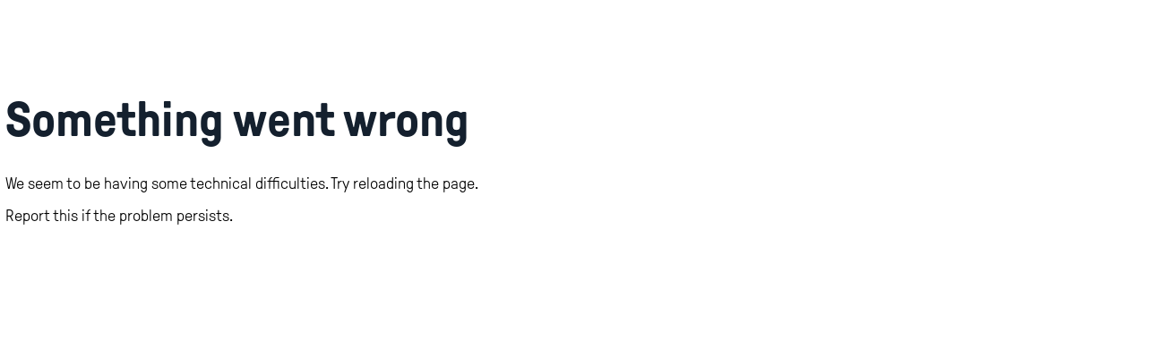

--- FILE ---
content_type: text/html
request_url: https://www.investors.oshkoshcorp.com/news/oshkosh-corporation-publishes-2023-sustainability-report/bd604af1-c5e9-4641-86cc-c1d47c1a3c48?redirect=1
body_size: 1120
content:
<!DOCTYPE html>
<html lang="%lang%">
    <head>
        <!-- Google Tag Manager -->
        <script>
            (function (w, d, s, l, i) {
                w[l] = w[l] || [];
                w[l].push({ 'gtm.start': new Date().getTime(), event: 'gtm.js' });
                var f = d.getElementsByTagName(s)[0],
                    j = d.createElement(s),
                    dl = l != 'dataLayer' ? '&l=' + l : '';
                j.async = true;
                j.src = 'https://www.googletagmanager.com/gtm.js?id=' + i + dl;
                f.parentNode.insertBefore(j, f);
            })(window, document, 'script', 'dataLayer', 'GTM-5DKQVGDK');
        </script>
        <!-- End Google Tag Manager -->
        <!-- IrwinIQ Tag Manager -->
        <script>
            (function (w, d) {
                var _mtm = (w._mtm = w._mtm || []);
                _mtm.push({ 'mtm.startTime': new Date().getTime(), event: 'mtm.Start' });
                var g = d.createElement('script'),
                    s = d.getElementsByTagName('script')[0];
                g.async = true;
                g.src = 'https://analytics.imirwin.com/js/container_Y5Zcy42C.js';
                s.parentNode.insertBefore(g, s);
            })(window, document);
        </script>
        <!-- End IrwinIQ Tag Manager -->
        <meta charset="utf-8" />
        <meta http-equiv="x-ua-compatible" content="ie=edge" />
        <!-- <meta name="description" content="" /> -->
        <!-- <meta name="viewport" content="width=device-width;initial-scale=1.0; maximum-scale=1.0; user-scalable=0;" /> -->
        <meta
            name="viewport"
            content="width=device-width, initial-scale=1, maximum-scale=5, user-scalable=yes, shrink-to-fit=no, viewport-fit=cover"
        />
        <meta name="theme-color" content="#262c38" />
        <meta name="apple-mobile-web-app-capable" content="yes" />
        <meta name="msapplication-navbutton-color" content="#262c38" />
        <meta name="apple-mobile-web-app-status-bar-style" content="black" />
        <link rel="shortcut icon" href="/images/favicon-1.png" type="image/x-icon" />
        <link rel="stylesheet" href="https://use.typekit.net/hqf6afn.css" />

        
		<link href="/_app/immutable/assets/DateInput.C9Vw2rUd.css" rel="stylesheet">
		<link rel="modulepreload" href="/_app/immutable/entry/start.D3ao1ytj.js">
		<link rel="modulepreload" href="/_app/immutable/chunks/Df2tQHAX.js">
		<link rel="modulepreload" href="/_app/immutable/chunks/Cczxgy6T.js">
		<link rel="modulepreload" href="/_app/immutable/entry/app.0VtGrdVR.js">
		<link rel="modulepreload" href="/_app/immutable/chunks/DoUX44SV.js">
		<link rel="modulepreload" href="/_app/immutable/chunks/Bra59jN5.js">
		<link rel="modulepreload" href="/_app/immutable/chunks/B_l6lk0D.js">
		<link rel="modulepreload" href="/_app/immutable/chunks/BosuxZz1.js">
		<link rel="modulepreload" href="/_app/immutable/chunks/DPrW6kIJ.js">
		<link rel="modulepreload" href="/_app/immutable/chunks/DFi0UA-M.js">
		<link rel="modulepreload" href="/_app/immutable/chunks/1SuZgRXz.js">
    </head>

    <body>
        <div class="wrapper">
			<script>
				{
					__sveltekit_gvqudt = {
						base: ""
					};

					const element = document.currentScript.parentElement;

					Promise.all([
						import("/_app/immutable/entry/start.D3ao1ytj.js"),
						import("/_app/immutable/entry/app.0VtGrdVR.js")
					]).then(([kit, app]) => {
						kit.start(app, element);
					});
				}
			</script>
		</div>
    </body>
</html>


--- FILE ---
content_type: text/css
request_url: https://www.investors.oshkoshcorp.com/_app/immutable/assets/DistributionListGroup.DM50OVbC.css
body_size: -129
content:
.form__form-group{margin-bottom:1rem;width:100%;display:block}.error{color:red}


--- FILE ---
content_type: text/css
request_url: https://www.investors.oshkoshcorp.com/_app/immutable/assets/2.D7eG1z3y.css
body_size: 88376
content:
@charset "UTF-8";.privacy_checkbox label{display:block}.success.svelte-63ioct{color:green}form.success.svelte-63ioct{display:none}@font-face{font-family:swiper-icons;src:url(data:application/font-woff;charset=utf-8;base64,\ [base64]//wADZ2x5ZgAAAywAAADMAAAD2MHtryVoZWFkAAABbAAAADAAAAA2E2+eoWhoZWEAAAGcAAAAHwAAACQC9gDzaG10eAAAAigAAAAZAAAArgJkABFsb2NhAAAC0AAAAFoAAABaFQAUGG1heHAAAAG8AAAAHwAAACAAcABAbmFtZQAAA/gAAAE5AAACXvFdBwlwb3N0AAAFNAAAAGIAAACE5s74hXjaY2BkYGAAYpf5Hu/j+W2+MnAzMYDAzaX6QjD6/4//Bxj5GA8AuRwMYGkAPywL13jaY2BkYGA88P8Agx4j+/8fQDYfA1AEBWgDAIB2BOoAeNpjYGRgYNBh4GdgYgABEMnIABJzYNADCQAACWgAsQB42mNgYfzCOIGBlYGB0YcxjYGBwR1Kf2WQZGhhYGBiYGVmgAFGBiQQkOaawtDAoMBQxXjg/wEGPcYDDA4wNUA2CCgwsAAAO4EL6gAAeNpj2M0gyAACqxgGNWBkZ2D4/wMA+xkDdgAAAHjaY2BgYGaAYBkGRgYQiAHyGMF8FgYHIM3DwMHABGQrMOgyWDLEM1T9/w8UBfEMgLzE////P/5//f/V/xv+r4eaAAeMbAxwIUYmIMHEgKYAYjUcsDAwsLKxc3BycfPw8jEQA/[base64]/uznmfPFBNODM2K7MTQ45YEAZqGP81AmGGcF3iPqOop0r1SPTaTbVkfUe4HXj97wYE+yNwWYxwWu4v1ugWHgo3S1XdZEVqWM7ET0cfnLGxWfkgR42o2PvWrDMBSFj/IHLaF0zKjRgdiVMwScNRAoWUoH78Y2icB/yIY09An6AH2Bdu/UB+yxopYshQiEvnvu0dURgDt8QeC8PDw7Fpji3fEA4z/PEJ6YOB5hKh4dj3EvXhxPqH/SKUY3rJ7srZ4FZnh1PMAtPhwP6fl2PMJMPDgeQ4rY8YT6Gzao0eAEA409DuggmTnFnOcSCiEiLMgxCiTI6Cq5DZUd3Qmp10vO0LaLTd2cjN4fOumlc7lUYbSQcZFkutRG7g6JKZKy0RmdLY680CDnEJ+UMkpFFe1RN7nxdVpXrC4aTtnaurOnYercZg2YVmLN/d/gczfEimrE/fs/bOuq29Zmn8tloORaXgZgGa78yO9/cnXm2BpaGvq25Dv9S4E9+5SIc9PqupJKhYFSSl47+Qcr1mYNAAAAeNptw0cKwkAAAMDZJA8Q7OUJvkLsPfZ6zFVERPy8qHh2YER+3i/BP83vIBLLySsoKimrqKqpa2hp6+jq6RsYGhmbmJqZSy0sraxtbO3sHRydnEMU4uR6yx7JJXveP7WrDycAAAAAAAH//wACeNpjYGRgYOABYhkgZgJCZgZNBkYGLQZtIJsFLMYAAAw3ALgAeNolizEKgDAQBCchRbC2sFER0YD6qVQiBCv/H9ezGI6Z5XBAw8CBK/m5iQQVauVbXLnOrMZv2oLdKFa8Pjuru2hJzGabmOSLzNMzvutpB3N42mNgZGBg4GKQYzBhYMxJLMlj4GBgAYow/P/PAJJhLM6sSoWKfWCAAwDAjgbRAAB42mNgYGBkAIIbCZo5IPrmUn0hGA0AO8EFTQAA);font-weight:400;font-style:normal}:root{--swiper-theme-color: #007aff}:host{position:relative;display:block;margin-left:auto;margin-right:auto;z-index:1}.swiper{margin-left:auto;margin-right:auto;position:relative;overflow:hidden;list-style:none;padding:0;z-index:1;display:block}.swiper-vertical>.swiper-wrapper{flex-direction:column}.swiper-wrapper{position:relative;width:100%;height:100%;z-index:1;display:flex;transition-property:transform;transition-timing-function:var(--swiper-wrapper-transition-timing-function, initial);box-sizing:content-box}.swiper-android .swiper-slide,.swiper-ios .swiper-slide,.swiper-wrapper{transform:translateZ(0)}.swiper-horizontal{touch-action:pan-y}.swiper-vertical{touch-action:pan-x}.swiper-slide{flex-shrink:0;width:100%;height:100%;position:relative;transition-property:transform;display:block}.swiper-slide-invisible-blank{visibility:hidden}.swiper-autoheight,.swiper-autoheight .swiper-slide{height:auto}.swiper-autoheight .swiper-wrapper{align-items:flex-start;transition-property:transform,height}.swiper-backface-hidden .swiper-slide{transform:translateZ(0);-webkit-backface-visibility:hidden;backface-visibility:hidden}.swiper-3d.swiper-css-mode .swiper-wrapper{perspective:1200px}.swiper-3d .swiper-wrapper{transform-style:preserve-3d}.swiper-3d{perspective:1200px}.swiper-3d .swiper-slide,.swiper-3d .swiper-cube-shadow{transform-style:preserve-3d}.swiper-css-mode>.swiper-wrapper{overflow:auto;scrollbar-width:none;-ms-overflow-style:none}.swiper-css-mode>.swiper-wrapper::-webkit-scrollbar{display:none}.swiper-css-mode>.swiper-wrapper>.swiper-slide{scroll-snap-align:start start}.swiper-css-mode.swiper-horizontal>.swiper-wrapper{scroll-snap-type:x mandatory}.swiper-css-mode.swiper-vertical>.swiper-wrapper{scroll-snap-type:y mandatory}.swiper-css-mode.swiper-free-mode>.swiper-wrapper{scroll-snap-type:none}.swiper-css-mode.swiper-free-mode>.swiper-wrapper>.swiper-slide{scroll-snap-align:none}.swiper-css-mode.swiper-centered>.swiper-wrapper:before{content:"";flex-shrink:0;order:9999}.swiper-css-mode.swiper-centered>.swiper-wrapper>.swiper-slide{scroll-snap-align:center center;scroll-snap-stop:always}.swiper-css-mode.swiper-centered.swiper-horizontal>.swiper-wrapper>.swiper-slide:first-child{margin-inline-start:var(--swiper-centered-offset-before)}.swiper-css-mode.swiper-centered.swiper-horizontal>.swiper-wrapper:before{height:100%;min-height:1px;width:var(--swiper-centered-offset-after)}.swiper-css-mode.swiper-centered.swiper-vertical>.swiper-wrapper>.swiper-slide:first-child{margin-block-start:var(--swiper-centered-offset-before)}.swiper-css-mode.swiper-centered.swiper-vertical>.swiper-wrapper:before{width:100%;min-width:1px;height:var(--swiper-centered-offset-after)}.swiper-3d .swiper-slide-shadow,.swiper-3d .swiper-slide-shadow-left,.swiper-3d .swiper-slide-shadow-right,.swiper-3d .swiper-slide-shadow-top,.swiper-3d .swiper-slide-shadow-bottom{position:absolute;left:0;top:0;width:100%;height:100%;pointer-events:none;z-index:10}.swiper-3d .swiper-slide-shadow{background:#00000026}.swiper-3d .swiper-slide-shadow-left{background-image:linear-gradient(to left,#00000080,#0000)}.swiper-3d .swiper-slide-shadow-right{background-image:linear-gradient(to right,#00000080,#0000)}.swiper-3d .swiper-slide-shadow-top{background-image:linear-gradient(to top,#00000080,#0000)}.swiper-3d .swiper-slide-shadow-bottom{background-image:linear-gradient(to bottom,#00000080,#0000)}.swiper-lazy-preloader{width:42px;height:42px;position:absolute;left:50%;top:50%;margin-left:-21px;margin-top:-21px;z-index:10;transform-origin:50%;box-sizing:border-box;border:4px solid var(--swiper-preloader-color, var(--swiper-theme-color));border-radius:50%;border-top-color:transparent}.swiper:not(.swiper-watch-progress) .swiper-lazy-preloader,.swiper-watch-progress .swiper-slide-visible .swiper-lazy-preloader{animation:swiper-preloader-spin 1s infinite linear}.swiper-lazy-preloader-white{--swiper-preloader-color: #fff}.swiper-lazy-preloader-black{--swiper-preloader-color: #000}@keyframes swiper-preloader-spin{0%{transform:rotate(0)}to{transform:rotate(360deg)}}.swiper-virtual .swiper-slide{-webkit-backface-visibility:hidden;transform:translateZ(0)}.swiper-virtual.swiper-css-mode .swiper-wrapper:after{content:"";position:absolute;left:0;top:0;pointer-events:none}.swiper-virtual.swiper-css-mode.swiper-horizontal .swiper-wrapper:after{height:1px;width:var(--swiper-virtual-size)}.swiper-virtual.swiper-css-mode.swiper-vertical .swiper-wrapper:after{width:1px;height:var(--swiper-virtual-size)}:root{--swiper-navigation-size: 44px}.swiper-button-prev,.swiper-button-next{position:absolute;top:var(--swiper-navigation-top-offset, 50%);width:calc(var(--swiper-navigation-size) / 44 * 27);height:var(--swiper-navigation-size);margin-top:calc(0px - (var(--swiper-navigation-size) / 2));z-index:10;cursor:pointer;display:flex;align-items:center;justify-content:center;color:var(--swiper-navigation-color, var(--swiper-theme-color))}.swiper-button-prev.swiper-button-disabled,.swiper-button-next.swiper-button-disabled{opacity:.35;cursor:auto;pointer-events:none}.swiper-button-prev.swiper-button-hidden,.swiper-button-next.swiper-button-hidden{opacity:0;cursor:auto;pointer-events:none}.swiper-navigation-disabled .swiper-button-prev,.swiper-navigation-disabled .swiper-button-next{display:none!important}.swiper-button-prev svg,.swiper-button-next svg{width:100%;height:100%;object-fit:contain;transform-origin:center}.swiper-rtl .swiper-button-prev svg,.swiper-rtl .swiper-button-next svg{transform:rotate(180deg)}.swiper-button-prev,.swiper-rtl .swiper-button-next{left:var(--swiper-navigation-sides-offset, 10px);right:auto}.swiper-button-lock{display:none}.swiper-button-prev:after,.swiper-button-next:after{font-family:swiper-icons;font-size:var(--swiper-navigation-size);text-transform:none!important;letter-spacing:0;font-variant:initial;line-height:1}.swiper-button-prev:after,.swiper-rtl .swiper-button-next:after{content:"prev"}.swiper-button-next,.swiper-rtl .swiper-button-prev{right:var(--swiper-navigation-sides-offset, 10px);left:auto}.swiper-button-next:after,.swiper-rtl .swiper-button-prev:after{content:"next"}.swiper-pagination{position:absolute;text-align:center;transition:.3s opacity;transform:translateZ(0);z-index:10}.swiper-pagination.swiper-pagination-hidden{opacity:0}.swiper-pagination-disabled>.swiper-pagination,.swiper-pagination.swiper-pagination-disabled{display:none!important}.swiper-pagination-fraction,.swiper-pagination-custom,.swiper-horizontal>.swiper-pagination-bullets,.swiper-pagination-bullets.swiper-pagination-horizontal{bottom:var(--swiper-pagination-bottom, 8px);top:var(--swiper-pagination-top, auto);left:0;width:100%}.swiper-pagination-bullets-dynamic{overflow:hidden;font-size:0}.swiper-pagination-bullets-dynamic .swiper-pagination-bullet{transform:scale(.33);position:relative}.swiper-pagination-bullets-dynamic .swiper-pagination-bullet-active,.swiper-pagination-bullets-dynamic .swiper-pagination-bullet-active-main{transform:scale(1)}.swiper-pagination-bullets-dynamic .swiper-pagination-bullet-active-prev{transform:scale(.66)}.swiper-pagination-bullets-dynamic .swiper-pagination-bullet-active-prev-prev{transform:scale(.33)}.swiper-pagination-bullets-dynamic .swiper-pagination-bullet-active-next{transform:scale(.66)}.swiper-pagination-bullets-dynamic .swiper-pagination-bullet-active-next-next{transform:scale(.33)}.swiper-pagination-bullet{width:var(--swiper-pagination-bullet-width, var(--swiper-pagination-bullet-size, 8px));height:var(--swiper-pagination-bullet-height, var(--swiper-pagination-bullet-size, 8px));display:inline-block;border-radius:var(--swiper-pagination-bullet-border-radius, 50%);background:var(--swiper-pagination-bullet-inactive-color, #000);opacity:var(--swiper-pagination-bullet-inactive-opacity, .2)}button.swiper-pagination-bullet{border:none;margin:0;padding:0;box-shadow:none;-webkit-appearance:none;-moz-appearance:none;appearance:none}.swiper-pagination-clickable .swiper-pagination-bullet{cursor:pointer}.swiper-pagination-bullet:only-child{display:none!important}.swiper-pagination-bullet-active{opacity:var(--swiper-pagination-bullet-opacity, 1);background:var(--swiper-pagination-color, var(--swiper-theme-color))}.swiper-vertical>.swiper-pagination-bullets,.swiper-pagination-vertical.swiper-pagination-bullets{right:var(--swiper-pagination-right, 8px);left:var(--swiper-pagination-left, auto);top:50%;transform:translate3d(0,-50%,0)}.swiper-vertical>.swiper-pagination-bullets .swiper-pagination-bullet,.swiper-pagination-vertical.swiper-pagination-bullets .swiper-pagination-bullet{margin:var(--swiper-pagination-bullet-vertical-gap, 6px) 0;display:block}.swiper-vertical>.swiper-pagination-bullets.swiper-pagination-bullets-dynamic,.swiper-pagination-vertical.swiper-pagination-bullets.swiper-pagination-bullets-dynamic{top:50%;transform:translateY(-50%);width:8px}.swiper-vertical>.swiper-pagination-bullets.swiper-pagination-bullets-dynamic .swiper-pagination-bullet,.swiper-pagination-vertical.swiper-pagination-bullets.swiper-pagination-bullets-dynamic .swiper-pagination-bullet{display:inline-block;transition:.2s transform,.2s top}.swiper-horizontal>.swiper-pagination-bullets .swiper-pagination-bullet,.swiper-pagination-horizontal.swiper-pagination-bullets .swiper-pagination-bullet{margin:0 var(--swiper-pagination-bullet-horizontal-gap, 4px)}.swiper-horizontal>.swiper-pagination-bullets.swiper-pagination-bullets-dynamic,.swiper-pagination-horizontal.swiper-pagination-bullets.swiper-pagination-bullets-dynamic{left:50%;transform:translate(-50%);white-space:nowrap}.swiper-horizontal>.swiper-pagination-bullets.swiper-pagination-bullets-dynamic .swiper-pagination-bullet,.swiper-pagination-horizontal.swiper-pagination-bullets.swiper-pagination-bullets-dynamic .swiper-pagination-bullet{transition:.2s transform,.2s left}.swiper-horizontal.swiper-rtl>.swiper-pagination-bullets-dynamic .swiper-pagination-bullet{transition:.2s transform,.2s right}.swiper-pagination-fraction{color:var(--swiper-pagination-fraction-color, inherit)}.swiper-pagination-progressbar{background:var(--swiper-pagination-progressbar-bg-color, rgba(0, 0, 0, .25));position:absolute}.swiper-pagination-progressbar .swiper-pagination-progressbar-fill{background:var(--swiper-pagination-color, var(--swiper-theme-color));position:absolute;left:0;top:0;width:100%;height:100%;transform:scale(0);transform-origin:left top}.swiper-rtl .swiper-pagination-progressbar .swiper-pagination-progressbar-fill{transform-origin:right top}.swiper-horizontal>.swiper-pagination-progressbar,.swiper-pagination-progressbar.swiper-pagination-horizontal,.swiper-vertical>.swiper-pagination-progressbar.swiper-pagination-progressbar-opposite,.swiper-pagination-progressbar.swiper-pagination-vertical.swiper-pagination-progressbar-opposite{width:100%;height:var(--swiper-pagination-progressbar-size, 4px);left:0;top:0}.swiper-vertical>.swiper-pagination-progressbar,.swiper-pagination-progressbar.swiper-pagination-vertical,.swiper-horizontal>.swiper-pagination-progressbar.swiper-pagination-progressbar-opposite,.swiper-pagination-progressbar.swiper-pagination-horizontal.swiper-pagination-progressbar-opposite{width:var(--swiper-pagination-progressbar-size, 4px);height:100%;left:0;top:0}.swiper-pagination-lock{display:none}.swiper-scrollbar{border-radius:var(--swiper-scrollbar-border-radius, 10px);position:relative;touch-action:none;background:var(--swiper-scrollbar-bg-color, rgba(0, 0, 0, .1))}.swiper-scrollbar-disabled>.swiper-scrollbar,.swiper-scrollbar.swiper-scrollbar-disabled{display:none!important}.swiper-horizontal>.swiper-scrollbar,.swiper-scrollbar.swiper-scrollbar-horizontal{position:absolute;left:var(--swiper-scrollbar-sides-offset, 1%);bottom:var(--swiper-scrollbar-bottom, 4px);top:var(--swiper-scrollbar-top, auto);z-index:50;height:var(--swiper-scrollbar-size, 4px);width:calc(100% - 2 * var(--swiper-scrollbar-sides-offset, 1%))}.swiper-vertical>.swiper-scrollbar,.swiper-scrollbar.swiper-scrollbar-vertical{position:absolute;left:var(--swiper-scrollbar-left, auto);right:var(--swiper-scrollbar-right, 4px);top:var(--swiper-scrollbar-sides-offset, 1%);z-index:50;width:var(--swiper-scrollbar-size, 4px);height:calc(100% - 2 * var(--swiper-scrollbar-sides-offset, 1%))}.swiper-scrollbar-drag{height:100%;width:100%;position:relative;background:var(--swiper-scrollbar-drag-bg-color, rgba(0, 0, 0, .5));border-radius:var(--swiper-scrollbar-border-radius, 10px);left:0;top:0}.swiper-scrollbar-cursor-drag{cursor:move}.swiper-scrollbar-lock{display:none}.swiper-zoom-container{width:100%;height:100%;display:flex;justify-content:center;align-items:center;text-align:center}.swiper-zoom-container>img,.swiper-zoom-container>svg,.swiper-zoom-container>canvas{max-width:100%;max-height:100%;object-fit:contain}.swiper-slide-zoomed{cursor:move;touch-action:none}.swiper .swiper-notification{position:absolute;left:0;top:0;pointer-events:none;opacity:0;z-index:-1000}.swiper-free-mode>.swiper-wrapper{transition-timing-function:ease-out;margin:0 auto}.swiper-grid>.swiper-wrapper{flex-wrap:wrap}.swiper-grid-column>.swiper-wrapper{flex-wrap:wrap;flex-direction:column}.swiper-fade.swiper-free-mode .swiper-slide{transition-timing-function:ease-out}.swiper-fade .swiper-slide{pointer-events:none;transition-property:opacity}.swiper-fade .swiper-slide .swiper-slide{pointer-events:none}.swiper-fade .swiper-slide-active,.swiper-fade .swiper-slide-active .swiper-slide-active{pointer-events:auto}.swiper.swiper-cube{overflow:visible}.swiper-cube .swiper-slide{pointer-events:none;-webkit-backface-visibility:hidden;backface-visibility:hidden;z-index:1;visibility:hidden;transform-origin:0 0;width:100%;height:100%}.swiper-cube .swiper-slide .swiper-slide{pointer-events:none}.swiper-cube.swiper-rtl .swiper-slide{transform-origin:100% 0}.swiper-cube .swiper-slide-active,.swiper-cube .swiper-slide-active .swiper-slide-active{pointer-events:auto}.swiper-cube .swiper-slide-active,.swiper-cube .swiper-slide-next,.swiper-cube .swiper-slide-prev{pointer-events:auto;visibility:visible}.swiper-cube .swiper-cube-shadow{position:absolute;left:0;bottom:0;width:100%;height:100%;opacity:.6;z-index:0}.swiper-cube .swiper-cube-shadow:before{content:"";background:#000;position:absolute;left:0;top:0;bottom:0;right:0;filter:blur(50px)}.swiper-cube .swiper-slide-next+.swiper-slide{pointer-events:auto;visibility:visible}.swiper-cube .swiper-slide-shadow-cube.swiper-slide-shadow-top,.swiper-cube .swiper-slide-shadow-cube.swiper-slide-shadow-bottom,.swiper-cube .swiper-slide-shadow-cube.swiper-slide-shadow-left,.swiper-cube .swiper-slide-shadow-cube.swiper-slide-shadow-right{z-index:0;-webkit-backface-visibility:hidden;backface-visibility:hidden}.swiper.swiper-flip{overflow:visible}.swiper-flip .swiper-slide{pointer-events:none;-webkit-backface-visibility:hidden;backface-visibility:hidden;z-index:1}.swiper-flip .swiper-slide .swiper-slide{pointer-events:none}.swiper-flip .swiper-slide-active,.swiper-flip .swiper-slide-active .swiper-slide-active{pointer-events:auto}.swiper-flip .swiper-slide-shadow-flip.swiper-slide-shadow-top,.swiper-flip .swiper-slide-shadow-flip.swiper-slide-shadow-bottom,.swiper-flip .swiper-slide-shadow-flip.swiper-slide-shadow-left,.swiper-flip .swiper-slide-shadow-flip.swiper-slide-shadow-right{z-index:0;-webkit-backface-visibility:hidden;backface-visibility:hidden}.swiper-creative .swiper-slide{-webkit-backface-visibility:hidden;backface-visibility:hidden;overflow:hidden;transition-property:transform,opacity,height}.swiper.swiper-cards{overflow:visible}.swiper-cards .swiper-slide{transform-origin:center bottom;-webkit-backface-visibility:hidden;backface-visibility:hidden;overflow:hidden}.selectric-wrapper{position:relative;cursor:pointer}.selectric-responsive{width:100%}.selectric{border:1px solid #DDD;border-radius:0;background:#f8f8f8;position:relative;overflow:hidden}.selectric .label{display:block;white-space:nowrap;overflow:hidden;text-overflow:ellipsis;margin:0 38px 0 10px;font-size:12px;line-height:38px;color:#444;height:38px;-webkit-user-select:none;user-select:none}.selectric .button{display:block;position:absolute;right:0;top:0;width:38px;height:38px;line-height:38px;background-color:#f8f8f8;color:#bbb;text-align:center;font:0/0 a;*font: 20px/38px Lucida Sans Unicode,Arial Unicode MS,Arial}.selectric .button:after{content:" ";position:absolute;top:0;right:0;bottom:0;left:0;margin:auto;width:0;height:0;border:4px solid transparent;border-top-color:#bbb;border-bottom:none}.selectric-focus .selectric{border-color:#aaa}.selectric-hover .selectric{border-color:#c4c4c4}.selectric-hover .selectric .button{color:#a2a2a2}.selectric-hover .selectric .button:after{border-top-color:#a2a2a2}.selectric-open{z-index:9999}.selectric-open .selectric{border-color:#c4c4c4}.selectric-open .selectric-items{display:block}.selectric-disabled{filter:alpha(opacity=50);opacity:.5;cursor:default;-webkit-user-select:none;user-select:none}.selectric-hide-select{position:relative;overflow:hidden;width:0;height:0}.selectric-hide-select select{position:absolute;left:-100%}.selectric-hide-select.selectric-is-native{position:absolute;width:100%;height:100%;z-index:10}.selectric-hide-select.selectric-is-native select{position:absolute;top:0;left:0;right:0;height:100%;width:100%;border:none;z-index:1;box-sizing:border-box;opacity:0}.selectric-input{position:absolute!important;top:0!important;left:0!important;overflow:hidden!important;clip:rect(0,0,0,0)!important;margin:0!important;padding:0!important;width:1px!important;height:1px!important;outline:none!important;border:none!important;*font: 0/0 a !important;background:none!important}.selectric-temp-show{position:absolute!important;visibility:hidden!important;display:block!important}.selectric-items{display:none;position:absolute;top:100%;left:0;background:#f8f8f8;border:1px solid rgb(195.5,195.5,195.5);z-index:-1;box-shadow:0 0 10px -6px}.selectric-items .selectric-scroll{height:100%;overflow:auto}.selectric-above .selectric-items{top:auto;bottom:100%}.selectric-items ul,.selectric-items li{list-style:none;padding:0;margin:0;font-size:12px;line-height:20px;min-height:20px}.selectric-items li{display:block;padding:10px;color:#666;cursor:pointer}.selectric-items li.selected{background:#e0e0e0;color:#444}.selectric-items li.highlighted{background:#d0d0d0;color:#444}.selectric-items li:hover{background:#d5d5d5;color:#444}.selectric-items .disabled{filter:alpha(opacity=50);opacity:.5;cursor:default!important;background:none!important;color:#666!important;-webkit-user-select:none;user-select:none}.selectric-items .selectric-group .selectric-group-label{font-weight:700;padding-left:10px;cursor:default;-webkit-user-select:none;user-select:none;background:none;color:#444}.selectric-items .selectric-group.disabled li{filter:alpha(opacity=100);opacity:1}.selectric-items .selectric-group li{padding-left:25px}/*!
 * Bootstrap v4.6.2 (https://getbootstrap.com/)
 * Copyright 2011-2022 The Bootstrap Authors
 * Copyright 2011-2022 Twitter, Inc.
 * Licensed under MIT (https://github.com/twbs/bootstrap/blob/main/LICENSE)
 */:root{--blue: #007bff;--indigo: #6610f2;--purple: #6f42c1;--pink: #e83e8c;--red: #ac080f;--orange: #fd7e14;--yellow: #92bac8;--green: #28a745;--teal: #20c997;--cyan: #17a2b8;--white: #fff;--gray: #6c757d;--gray-dark: #343a40;--primary: #525ddc;--secondary: #6c757d;--success: #28a745;--info: #17a2b8;--warning: #92bac8;--danger: #ac080f;--light: #f8f9fa;--dark: #343a40;--breakpoint-xs: 0;--breakpoint-sm: 576px;--breakpoint-md: 768px;--breakpoint-lg: 992px;--breakpoint-xl: 1200px;--font-family-sans-serif: -apple-system, BlinkMacSystemFont, "Segoe UI", Roboto, "Helvetica Neue", Arial, "Noto Sans", "Liberation Sans", sans-serif, "Apple Color Emoji", "Segoe UI Emoji", "Segoe UI Symbol", "Noto Color Emoji";--font-family-monospace: SFMono-Regular, Menlo, Monaco, Consolas, "Liberation Mono", "Courier New", monospace}*,*:before,*:after{box-sizing:border-box}html{font-family:sans-serif;line-height:1.15;-webkit-text-size-adjust:100%;-webkit-tap-highlight-color:rgba(0,0,0,0)}article,aside,figcaption,figure,footer,header,hgroup,main,nav,section{display:block}body{margin:0;font-family:GT Pressura,Helvetica,Arial,sans-serif;font-size:1rem;font-weight:400;line-height:1.5;color:#212529;text-align:left;background-color:#fff}[tabindex="-1"]:focus:not(:focus-visible){outline:0!important}hr{box-sizing:content-box;height:0;overflow:visible}h1,h2,h3,h4,h5,h6{margin-top:0;margin-bottom:.5rem}p{margin-top:0;margin-bottom:1rem}abbr[title],abbr[data-original-title]{text-decoration:underline;text-decoration:underline dotted;cursor:help;border-bottom:0;text-decoration-skip-ink:none}address{margin-bottom:1rem;font-style:normal;line-height:inherit}ol,ul,dl{margin-top:0;margin-bottom:1rem}ol ol,ul ul,ol ul,ul ol{margin-bottom:0}dt{font-weight:700}dd{margin-bottom:.5rem;margin-left:0}blockquote{margin:0 0 1rem}b,strong{font-weight:bolder}small{font-size:80%}sub,sup{position:relative;font-size:75%;line-height:0;vertical-align:baseline}sub{bottom:-.25em}sup{top:-.5em}a{color:#3e587a;text-decoration:none;background-color:transparent}a:hover{color:#98cd1d;text-decoration:underline}a:not([href]):not([class]){color:inherit;text-decoration:none}a:not([href]):not([class]):hover{color:inherit;text-decoration:none}pre,code,kbd,samp{font-family:SFMono-Regular,Menlo,Monaco,Consolas,Liberation Mono,Courier New,monospace;font-size:1em}pre{margin-top:0;margin-bottom:1rem;overflow:auto;-ms-overflow-style:scrollbar}figure{margin:0 0 1rem}img{vertical-align:middle;border-style:none}svg{overflow:hidden;vertical-align:middle}table{border-collapse:collapse}caption{padding-top:.75rem;padding-bottom:.75rem;color:#6c757d;text-align:left;caption-side:bottom}th{text-align:inherit;text-align:-webkit-match-parent}label{display:inline-block;margin-bottom:.5rem}button{border-radius:0}button:focus:not(:focus-visible){outline:0}input,button,select,optgroup,textarea{margin:0;font-family:inherit;font-size:inherit;line-height:inherit}button,input{overflow:visible}button,select{text-transform:none}[role=button]{cursor:pointer}select{word-wrap:normal}button,[type=button],[type=reset],[type=submit]{-webkit-appearance:button}button:not(:disabled),[type=button]:not(:disabled),[type=reset]:not(:disabled),[type=submit]:not(:disabled){cursor:pointer}button::-moz-focus-inner,[type=button]::-moz-focus-inner,[type=reset]::-moz-focus-inner,[type=submit]::-moz-focus-inner{padding:0;border-style:none}input[type=radio],input[type=checkbox]{box-sizing:border-box;padding:0}textarea{overflow:auto;resize:vertical}fieldset{min-width:0;padding:0;margin:0;border:0}legend{display:block;width:100%;max-width:100%;padding:0;margin-bottom:.5rem;font-size:1.5rem;line-height:inherit;color:inherit;white-space:normal}progress{vertical-align:baseline}[type=number]::-webkit-inner-spin-button,[type=number]::-webkit-outer-spin-button{height:auto}[type=search]{outline-offset:-2px;-webkit-appearance:none}[type=search]::-webkit-search-decoration{-webkit-appearance:none}::-webkit-file-upload-button{font:inherit;-webkit-appearance:button}output{display:inline-block}summary{display:list-item;cursor:pointer}template{display:none}[hidden]{display:none!important}h1,h2,h3,h4,h5,h6,.h1,.h2,.h3,.h4,.h5,.h6{margin-bottom:.5rem;font-weight:500;line-height:1.2}h1,.h1{font-size:2.5rem}h2,.h2{font-size:2rem}h3,.h3{font-size:1.75rem}h4,.h4{font-size:1.5rem}h5,.h5{font-size:1.25rem}h6,.h6{font-size:1rem}.lead{font-size:1.25rem;font-weight:300}.display-1{font-size:6rem;font-weight:300;line-height:1.2}.display-2{font-size:5.5rem;font-weight:300;line-height:1.2}.display-3{font-size:4.5rem;font-weight:300;line-height:1.2}.display-4{font-size:3.5rem;font-weight:300;line-height:1.2}hr{margin-top:1rem;margin-bottom:1rem;border:0;border-top:1px solid rgba(0,0,0,.1)}small,.small{font-size:.875em;font-weight:400}mark,.mark{padding:.2em;background-color:#fcf8e3}.list-unstyled,.list-inline{padding-left:0;list-style:none}.list-inline-item{display:inline-block}.list-inline-item:not(:last-child){margin-right:.5rem}.initialism{font-size:90%;text-transform:uppercase}.blockquote{margin-bottom:1rem;font-size:1.25rem}.blockquote-footer{display:block;font-size:.875em;color:#6c757d}.blockquote-footer:before{content:"— "}.img-fluid{max-width:100%;height:auto}.img-thumbnail{padding:.25rem;background-color:#fff;border:1px solid #dee2e6;border-radius:.25rem;max-width:100%;height:auto}.figure{display:inline-block}.figure-img{margin-bottom:.5rem;line-height:1}.figure-caption{font-size:90%;color:#6c757d}code{font-size:87.5%;color:#e83e8c;word-wrap:break-word}a>code{color:inherit}kbd{padding:.2rem .4rem;font-size:87.5%;color:#fff;background-color:#212529;border-radius:.2rem}kbd kbd{padding:0;font-size:100%;font-weight:700}pre{display:block;font-size:87.5%;color:#212529}pre code{font-size:inherit;color:inherit;word-break:normal}.pre-scrollable{max-height:340px;overflow-y:scroll}.container,.container-fluid,.container-xl,.container-lg,.container-md,.container-sm{width:100%;padding-right:15px;padding-left:15px;margin-right:auto;margin-left:auto}@media (min-width: 576px){.container-sm,.container{max-width:540px}}@media (min-width: 768px){.container-md,.container-sm,.container{max-width:720px}}@media (min-width: 992px){.container-lg,.container-md,.container-sm,.container{max-width:960px}}@media (min-width: 1200px){.container-xl,.container-lg,.container-md,.container-sm,.container{max-width:1140px}}.row{display:flex;flex-wrap:wrap;margin-right:-15px;margin-left:-15px}.no-gutters{margin-right:0;margin-left:0}.no-gutters>.col,.no-gutters>[class*=col-]{padding-right:0;padding-left:0}.col-xl,.col-xl-auto,.col-xl-12,.col-xl-11,.col-xl-10,.col-xl-9,.col-xl-8,.col-xl-7,.col-xl-6,.col-xl-5,.col-xl-4,.col-xl-3,.col-xl-2,.col-xl-1,.col-lg,.col-lg-auto,.col-lg-12,.col-lg-11,.col-lg-10,.col-lg-9,.col-lg-8,.col-lg-7,.col-lg-6,.col-lg-5,.col-lg-4,.col-lg-3,.col-lg-2,.col-lg-1,.col-md,.col-md-auto,.col-md-12,.col-md-11,.col-md-10,.col-md-9,.col-md-8,.col-md-7,.col-md-6,.col-md-5,.col-md-4,.col-md-3,.col-md-2,.col-md-1,.col-sm,.col-sm-auto,.col-sm-12,.col-sm-11,.col-sm-10,.col-sm-9,.col-sm-8,.col-sm-7,.col-sm-6,.col-sm-5,.col-sm-4,.col-sm-3,.col-sm-2,.col-sm-1,.col,.col-auto,.col-12,.col-11,.col-10,.col-9,.col-8,.col-7,.col-6,.col-5,.col-4,.col-3,.col-2,.col-1{position:relative;width:100%;padding-right:15px;padding-left:15px}.col{flex-basis:0;flex-grow:1;max-width:100%}.row-cols-1>*{flex:0 0 100%;max-width:100%}.row-cols-2>*{flex:0 0 50%;max-width:50%}.row-cols-3>*{flex:0 0 33.3333333333%;max-width:33.3333333333%}.row-cols-4>*{flex:0 0 25%;max-width:25%}.row-cols-5>*{flex:0 0 20%;max-width:20%}.row-cols-6>*{flex:0 0 16.6666666667%;max-width:16.6666666667%}.col-auto{flex:0 0 auto;width:auto;max-width:100%}.col-1{flex:0 0 8.33333333%;max-width:8.33333333%}.col-2{flex:0 0 16.66666667%;max-width:16.66666667%}.col-3{flex:0 0 25%;max-width:25%}.col-4{flex:0 0 33.33333333%;max-width:33.33333333%}.col-5{flex:0 0 41.66666667%;max-width:41.66666667%}.col-6{flex:0 0 50%;max-width:50%}.col-7{flex:0 0 58.33333333%;max-width:58.33333333%}.col-8{flex:0 0 66.66666667%;max-width:66.66666667%}.col-9{flex:0 0 75%;max-width:75%}.col-10{flex:0 0 83.33333333%;max-width:83.33333333%}.col-11{flex:0 0 91.66666667%;max-width:91.66666667%}.col-12{flex:0 0 100%;max-width:100%}.order-first{order:-1}.order-last{order:13}.order-0{order:0}.order-1{order:1}.order-2{order:2}.order-3{order:3}.order-4{order:4}.order-5{order:5}.order-6{order:6}.order-7{order:7}.order-8{order:8}.order-9{order:9}.order-10{order:10}.order-11{order:11}.order-12{order:12}.offset-1{margin-left:8.33333333%}.offset-2{margin-left:16.66666667%}.offset-3{margin-left:25%}.offset-4{margin-left:33.33333333%}.offset-5{margin-left:41.66666667%}.offset-6{margin-left:50%}.offset-7{margin-left:58.33333333%}.offset-8{margin-left:66.66666667%}.offset-9{margin-left:75%}.offset-10{margin-left:83.33333333%}.offset-11{margin-left:91.66666667%}@media (min-width: 576px){.col-sm{flex-basis:0;flex-grow:1;max-width:100%}.row-cols-sm-1>*{flex:0 0 100%;max-width:100%}.row-cols-sm-2>*{flex:0 0 50%;max-width:50%}.row-cols-sm-3>*{flex:0 0 33.3333333333%;max-width:33.3333333333%}.row-cols-sm-4>*{flex:0 0 25%;max-width:25%}.row-cols-sm-5>*{flex:0 0 20%;max-width:20%}.row-cols-sm-6>*{flex:0 0 16.6666666667%;max-width:16.6666666667%}.col-sm-auto{flex:0 0 auto;width:auto;max-width:100%}.col-sm-1{flex:0 0 8.33333333%;max-width:8.33333333%}.col-sm-2{flex:0 0 16.66666667%;max-width:16.66666667%}.col-sm-3{flex:0 0 25%;max-width:25%}.col-sm-4{flex:0 0 33.33333333%;max-width:33.33333333%}.col-sm-5{flex:0 0 41.66666667%;max-width:41.66666667%}.col-sm-6{flex:0 0 50%;max-width:50%}.col-sm-7{flex:0 0 58.33333333%;max-width:58.33333333%}.col-sm-8{flex:0 0 66.66666667%;max-width:66.66666667%}.col-sm-9{flex:0 0 75%;max-width:75%}.col-sm-10{flex:0 0 83.33333333%;max-width:83.33333333%}.col-sm-11{flex:0 0 91.66666667%;max-width:91.66666667%}.col-sm-12{flex:0 0 100%;max-width:100%}.order-sm-first{order:-1}.order-sm-last{order:13}.order-sm-0{order:0}.order-sm-1{order:1}.order-sm-2{order:2}.order-sm-3{order:3}.order-sm-4{order:4}.order-sm-5{order:5}.order-sm-6{order:6}.order-sm-7{order:7}.order-sm-8{order:8}.order-sm-9{order:9}.order-sm-10{order:10}.order-sm-11{order:11}.order-sm-12{order:12}.offset-sm-0{margin-left:0}.offset-sm-1{margin-left:8.33333333%}.offset-sm-2{margin-left:16.66666667%}.offset-sm-3{margin-left:25%}.offset-sm-4{margin-left:33.33333333%}.offset-sm-5{margin-left:41.66666667%}.offset-sm-6{margin-left:50%}.offset-sm-7{margin-left:58.33333333%}.offset-sm-8{margin-left:66.66666667%}.offset-sm-9{margin-left:75%}.offset-sm-10{margin-left:83.33333333%}.offset-sm-11{margin-left:91.66666667%}}@media (min-width: 768px){.col-md{flex-basis:0;flex-grow:1;max-width:100%}.row-cols-md-1>*{flex:0 0 100%;max-width:100%}.row-cols-md-2>*{flex:0 0 50%;max-width:50%}.row-cols-md-3>*{flex:0 0 33.3333333333%;max-width:33.3333333333%}.row-cols-md-4>*{flex:0 0 25%;max-width:25%}.row-cols-md-5>*{flex:0 0 20%;max-width:20%}.row-cols-md-6>*{flex:0 0 16.6666666667%;max-width:16.6666666667%}.col-md-auto{flex:0 0 auto;width:auto;max-width:100%}.col-md-1{flex:0 0 8.33333333%;max-width:8.33333333%}.col-md-2{flex:0 0 16.66666667%;max-width:16.66666667%}.col-md-3{flex:0 0 25%;max-width:25%}.col-md-4{flex:0 0 33.33333333%;max-width:33.33333333%}.col-md-5{flex:0 0 41.66666667%;max-width:41.66666667%}.col-md-6{flex:0 0 50%;max-width:50%}.col-md-7{flex:0 0 58.33333333%;max-width:58.33333333%}.col-md-8{flex:0 0 66.66666667%;max-width:66.66666667%}.col-md-9{flex:0 0 75%;max-width:75%}.col-md-10{flex:0 0 83.33333333%;max-width:83.33333333%}.col-md-11{flex:0 0 91.66666667%;max-width:91.66666667%}.col-md-12{flex:0 0 100%;max-width:100%}.order-md-first{order:-1}.order-md-last{order:13}.order-md-0{order:0}.order-md-1{order:1}.order-md-2{order:2}.order-md-3{order:3}.order-md-4{order:4}.order-md-5{order:5}.order-md-6{order:6}.order-md-7{order:7}.order-md-8{order:8}.order-md-9{order:9}.order-md-10{order:10}.order-md-11{order:11}.order-md-12{order:12}.offset-md-0{margin-left:0}.offset-md-1{margin-left:8.33333333%}.offset-md-2{margin-left:16.66666667%}.offset-md-3{margin-left:25%}.offset-md-4{margin-left:33.33333333%}.offset-md-5{margin-left:41.66666667%}.offset-md-6{margin-left:50%}.offset-md-7{margin-left:58.33333333%}.offset-md-8{margin-left:66.66666667%}.offset-md-9{margin-left:75%}.offset-md-10{margin-left:83.33333333%}.offset-md-11{margin-left:91.66666667%}}@media (min-width: 992px){.col-lg{flex-basis:0;flex-grow:1;max-width:100%}.row-cols-lg-1>*{flex:0 0 100%;max-width:100%}.row-cols-lg-2>*{flex:0 0 50%;max-width:50%}.row-cols-lg-3>*{flex:0 0 33.3333333333%;max-width:33.3333333333%}.row-cols-lg-4>*{flex:0 0 25%;max-width:25%}.row-cols-lg-5>*{flex:0 0 20%;max-width:20%}.row-cols-lg-6>*{flex:0 0 16.6666666667%;max-width:16.6666666667%}.col-lg-auto{flex:0 0 auto;width:auto;max-width:100%}.col-lg-1{flex:0 0 8.33333333%;max-width:8.33333333%}.col-lg-2{flex:0 0 16.66666667%;max-width:16.66666667%}.col-lg-3{flex:0 0 25%;max-width:25%}.col-lg-4{flex:0 0 33.33333333%;max-width:33.33333333%}.col-lg-5{flex:0 0 41.66666667%;max-width:41.66666667%}.col-lg-6{flex:0 0 50%;max-width:50%}.col-lg-7{flex:0 0 58.33333333%;max-width:58.33333333%}.col-lg-8{flex:0 0 66.66666667%;max-width:66.66666667%}.col-lg-9{flex:0 0 75%;max-width:75%}.col-lg-10{flex:0 0 83.33333333%;max-width:83.33333333%}.col-lg-11{flex:0 0 91.66666667%;max-width:91.66666667%}.col-lg-12{flex:0 0 100%;max-width:100%}.order-lg-first{order:-1}.order-lg-last{order:13}.order-lg-0{order:0}.order-lg-1{order:1}.order-lg-2{order:2}.order-lg-3{order:3}.order-lg-4{order:4}.order-lg-5{order:5}.order-lg-6{order:6}.order-lg-7{order:7}.order-lg-8{order:8}.order-lg-9{order:9}.order-lg-10{order:10}.order-lg-11{order:11}.order-lg-12{order:12}.offset-lg-0{margin-left:0}.offset-lg-1{margin-left:8.33333333%}.offset-lg-2{margin-left:16.66666667%}.offset-lg-3{margin-left:25%}.offset-lg-4{margin-left:33.33333333%}.offset-lg-5{margin-left:41.66666667%}.offset-lg-6{margin-left:50%}.offset-lg-7{margin-left:58.33333333%}.offset-lg-8{margin-left:66.66666667%}.offset-lg-9{margin-left:75%}.offset-lg-10{margin-left:83.33333333%}.offset-lg-11{margin-left:91.66666667%}}@media (min-width: 1200px){.col-xl{flex-basis:0;flex-grow:1;max-width:100%}.row-cols-xl-1>*{flex:0 0 100%;max-width:100%}.row-cols-xl-2>*{flex:0 0 50%;max-width:50%}.row-cols-xl-3>*{flex:0 0 33.3333333333%;max-width:33.3333333333%}.row-cols-xl-4>*{flex:0 0 25%;max-width:25%}.row-cols-xl-5>*{flex:0 0 20%;max-width:20%}.row-cols-xl-6>*{flex:0 0 16.6666666667%;max-width:16.6666666667%}.col-xl-auto{flex:0 0 auto;width:auto;max-width:100%}.col-xl-1{flex:0 0 8.33333333%;max-width:8.33333333%}.col-xl-2{flex:0 0 16.66666667%;max-width:16.66666667%}.col-xl-3{flex:0 0 25%;max-width:25%}.col-xl-4{flex:0 0 33.33333333%;max-width:33.33333333%}.col-xl-5{flex:0 0 41.66666667%;max-width:41.66666667%}.col-xl-6{flex:0 0 50%;max-width:50%}.col-xl-7{flex:0 0 58.33333333%;max-width:58.33333333%}.col-xl-8{flex:0 0 66.66666667%;max-width:66.66666667%}.col-xl-9{flex:0 0 75%;max-width:75%}.col-xl-10{flex:0 0 83.33333333%;max-width:83.33333333%}.col-xl-11{flex:0 0 91.66666667%;max-width:91.66666667%}.col-xl-12{flex:0 0 100%;max-width:100%}.order-xl-first{order:-1}.order-xl-last{order:13}.order-xl-0{order:0}.order-xl-1{order:1}.order-xl-2{order:2}.order-xl-3{order:3}.order-xl-4{order:4}.order-xl-5{order:5}.order-xl-6{order:6}.order-xl-7{order:7}.order-xl-8{order:8}.order-xl-9{order:9}.order-xl-10{order:10}.order-xl-11{order:11}.order-xl-12{order:12}.offset-xl-0{margin-left:0}.offset-xl-1{margin-left:8.33333333%}.offset-xl-2{margin-left:16.66666667%}.offset-xl-3{margin-left:25%}.offset-xl-4{margin-left:33.33333333%}.offset-xl-5{margin-left:41.66666667%}.offset-xl-6{margin-left:50%}.offset-xl-7{margin-left:58.33333333%}.offset-xl-8{margin-left:66.66666667%}.offset-xl-9{margin-left:75%}.offset-xl-10{margin-left:83.33333333%}.offset-xl-11{margin-left:91.66666667%}}.table{width:100%;margin-bottom:1rem;color:#212529}.table th,.table td{padding:.75rem;vertical-align:top;border-top:1px solid #dee2e6}.table thead th{vertical-align:bottom;border-bottom:2px solid #dee2e6}.table tbody+tbody{border-top:2px solid #dee2e6}.table-sm th,.table-sm td{padding:.3rem}.table-bordered,.table-bordered th,.table-bordered td{border:1px solid #dee2e6}.table-bordered thead th,.table-bordered thead td{border-bottom-width:2px}.table-borderless th,.table-borderless td,.table-borderless thead th,.table-borderless tbody+tbody{border:0}.table-striped tbody tr:nth-of-type(odd){background-color:#0000000d}.table-hover tbody tr:hover{color:#212529;background-color:#00000013}.table-primary,.table-primary>th,.table-primary>td{background-color:#cfd2f5}.table-primary th,.table-primary td,.table-primary thead th,.table-primary tbody+tbody{border-color:#a5abed}.table-hover .table-primary:hover{background-color:#b9bef1}.table-hover .table-primary:hover>td,.table-hover .table-primary:hover>th{background-color:#b9bef1}.table-secondary,.table-secondary>th,.table-secondary>td{background-color:#d6d8db}.table-secondary th,.table-secondary td,.table-secondary thead th,.table-secondary tbody+tbody{border-color:#b3b7bb}.table-hover .table-secondary:hover{background-color:#c8cccf}.table-hover .table-secondary:hover>td,.table-hover .table-secondary:hover>th{background-color:#c8cccf}.table-success,.table-success>th,.table-success>td{background-color:#c3e6cb}.table-success th,.table-success td,.table-success thead th,.table-success tbody+tbody{border-color:#8fd19e}.table-hover .table-success:hover{background-color:#b1dfbb}.table-hover .table-success:hover>td,.table-hover .table-success:hover>th{background-color:#b1dfbb}.table-info,.table-info>th,.table-info>td{background-color:#bee5eb}.table-info th,.table-info td,.table-info thead th,.table-info tbody+tbody{border-color:#86cfda}.table-hover .table-info:hover{background-color:#abdde5}.table-hover .table-info:hover>td,.table-hover .table-info:hover>th{background-color:#abdde5}.table-warning,.table-warning>th,.table-warning>td{background-color:#e0ecf0}.table-warning th,.table-warning td,.table-warning thead th,.table-warning tbody+tbody{border-color:#c6dbe2}.table-hover .table-warning:hover{background-color:#d0e1e7}.table-hover .table-warning:hover>td,.table-hover .table-warning:hover>th{background-color:#d0e1e7}.table-danger,.table-danger>th,.table-danger>td{background-color:#e8babc}.table-danger th,.table-danger td,.table-danger thead th,.table-danger tbody+tbody{border-color:#d47f82}.table-hover .table-danger:hover{background-color:#e1a7a9}.table-hover .table-danger:hover>td,.table-hover .table-danger:hover>th{background-color:#e1a7a9}.table-light,.table-light>th,.table-light>td{background-color:#fdfdfe}.table-light th,.table-light td,.table-light thead th,.table-light tbody+tbody{border-color:#fbfcfc}.table-hover .table-light:hover{background-color:#eef1f3}.table-hover .table-light:hover>td,.table-hover .table-light:hover>th{background-color:#eef1f3}.table-dark,.table-dark>th,.table-dark>td{background-color:#c6c8ca}.table-dark th,.table-dark td,.table-dark thead th,.table-dark tbody+tbody{border-color:#95999c}.table-hover .table-dark:hover{background-color:#b9bbbd}.table-hover .table-dark:hover>td,.table-hover .table-dark:hover>th{background-color:#b9bbbd}.table-active,.table-active>th,.table-active>td{background-color:#00000013}.table-hover .table-active:hover{background-color:#00000013}.table-hover .table-active:hover>td,.table-hover .table-active:hover>th{background-color:#00000013}.table .thead-dark th{color:#fff;background-color:#343a40;border-color:#454d55}.table .thead-light th{color:#495057;background-color:#e9ecef;border-color:#dee2e6}.table-dark{color:#fff;background-color:#343a40}.table-dark th,.table-dark td,.table-dark thead th{border-color:#454d55}.table-dark.table-bordered{border:0}.table-dark.table-striped tbody tr:nth-of-type(odd){background-color:#ffffff0d}.table-dark.table-hover tbody tr:hover{color:#fff;background-color:#ffffff13}@media (max-width: 575.98px){.table-responsive-sm{display:block;width:100%;overflow-x:auto;-webkit-overflow-scrolling:touch}.table-responsive-sm>.table-bordered{border:0}}@media (max-width: 767.98px){.table-responsive-md{display:block;width:100%;overflow-x:auto;-webkit-overflow-scrolling:touch}.table-responsive-md>.table-bordered{border:0}}@media (max-width: 991.98px){.table-responsive-lg{display:block;width:100%;overflow-x:auto;-webkit-overflow-scrolling:touch}.table-responsive-lg>.table-bordered{border:0}}@media (max-width: 1199.98px){.table-responsive-xl{display:block;width:100%;overflow-x:auto;-webkit-overflow-scrolling:touch}.table-responsive-xl>.table-bordered{border:0}}.table-responsive{display:block;width:100%;overflow-x:auto;-webkit-overflow-scrolling:touch}.table-responsive>.table-bordered{border:0}.form-control{display:block;width:100%;height:calc(1.5em + .75rem + 2px);padding:.375rem .75rem;font-size:1rem;font-weight:400;line-height:1.5;color:#495057;background-color:#fff;background-clip:padding-box;border:1px solid #ced4da;border-radius:.25rem;transition:border-color .15s ease-in-out,box-shadow .15s ease-in-out}@media (prefers-reduced-motion: reduce){.form-control{transition:none}}.form-control::-ms-expand{background-color:transparent;border:0}.form-control:focus{color:#495057;background-color:#fff;border-color:#bcc0f1;outline:0;box-shadow:0 0 0 .2rem #525ddc40}.form-control::placeholder{color:#6c757d;opacity:1}.form-control:disabled,.form-control[readonly]{background-color:#e9ecef;opacity:1}input[type=date].form-control,input[type=time].form-control,input[type=datetime-local].form-control,input[type=month].form-control{-webkit-appearance:none;-moz-appearance:none;appearance:none}select.form-control:-moz-focusring{color:transparent;text-shadow:0 0 0 #495057}select.form-control:focus::-ms-value{color:#495057;background-color:#fff}.form-control-file,.form-control-range{display:block;width:100%}.col-form-label{padding-top:calc(.375rem + 1px);padding-bottom:calc(.375rem + 1px);margin-bottom:0;font-size:inherit;line-height:1.5}.col-form-label-lg{padding-top:calc(.5rem + 1px);padding-bottom:calc(.5rem + 1px);font-size:1.25rem;line-height:1.5}.col-form-label-sm{padding-top:calc(.25rem + 1px);padding-bottom:calc(.25rem + 1px);font-size:.875rem;line-height:1.5}.form-control-plaintext{display:block;width:100%;padding:.375rem 0;margin-bottom:0;font-size:1rem;line-height:1.5;color:#212529;background-color:transparent;border:solid transparent;border-width:1px 0}.form-control-plaintext.form-control-sm,.form-control-plaintext.form-control-lg{padding-right:0;padding-left:0}.form-control-sm{height:calc(1.5em + .5rem + 2px);padding:.25rem .5rem;font-size:.875rem;line-height:1.5;border-radius:.2rem}.form-control-lg{height:calc(1.5em + 1rem + 2px);padding:.5rem 1rem;font-size:1.25rem;line-height:1.5;border-radius:.3rem}select.form-control[size],select.form-control[multiple],textarea.form-control{height:auto}.form-group{margin-bottom:1rem}.form-text{display:block;margin-top:.25rem}.form-row{display:flex;flex-wrap:wrap;margin-right:-5px;margin-left:-5px}.form-row>.col,.form-row>[class*=col-]{padding-right:5px;padding-left:5px}.form-check{position:relative;display:block;padding-left:1.25rem}.form-check-input{position:absolute;margin-top:.3rem;margin-left:-1.25rem}.form-check-input[disabled]~.form-check-label,.form-check-input:disabled~.form-check-label{color:#6c757d}.form-check-label{margin-bottom:0}.form-check-inline{display:inline-flex;align-items:center;padding-left:0;margin-right:.75rem}.form-check-inline .form-check-input{position:static;margin-top:0;margin-right:.3125rem;margin-left:0}.valid-feedback{display:none;width:100%;margin-top:.25rem;font-size:.875em;color:#28a745}.valid-tooltip{position:absolute;top:100%;left:0;z-index:5;display:none;max-width:100%;padding:.25rem .5rem;margin-top:.1rem;font-size:.875rem;line-height:1.5;color:#fff;background-color:#28a745e6;border-radius:.25rem}.form-row>.col>.valid-tooltip,.form-row>[class*=col-]>.valid-tooltip{left:5px}.was-validated :valid~.valid-feedback,.was-validated :valid~.valid-tooltip,.is-valid~.valid-feedback,.is-valid~.valid-tooltip{display:block}.was-validated .form-control:valid,.form-control.is-valid{border-color:#28a745;padding-right:calc(1.5em + .75rem)!important;background-image:url("data:image/svg+xml,%3csvg xmlns='http://www.w3.org/2000/svg' width='8' height='8' viewBox='0 0 8 8'%3e%3cpath fill='%2328a745' d='M2.3 6.73L.6 4.53c-.4-1.04.46-1.4 1.1-.8l1.1 1.4 3.4-3.8c.6-.63 1.6-.27 1.2.7l-4 4.6c-.43.5-.8.4-1.1.1z'/%3e%3c/svg%3e");background-repeat:no-repeat;background-position:right calc(.375em + .1875rem) center;background-size:calc(.75em + .375rem) calc(.75em + .375rem)}.was-validated .form-control:valid:focus,.form-control.is-valid:focus{border-color:#28a745;box-shadow:0 0 0 .2rem #28a74540}.was-validated select.form-control:valid,select.form-control.is-valid{padding-right:3rem!important;background-position:right 1.5rem center}.was-validated textarea.form-control:valid,textarea.form-control.is-valid{padding-right:calc(1.5em + .75rem);background-position:top calc(.375em + .1875rem) right calc(.375em + .1875rem)}.was-validated .custom-select:valid,.custom-select.is-valid{border-color:#28a745;padding-right:calc(.75em + 2.3125rem)!important;background:url("data:image/svg+xml,%3csvg xmlns='http://www.w3.org/2000/svg' width='4' height='5' viewBox='0 0 4 5'%3e%3cpath fill='%23343a40' d='M2 0L0 2h4zm0 5L0 3h4z'/%3e%3c/svg%3e") right .75rem center/8px 10px no-repeat,#fff url("data:image/svg+xml,%3csvg xmlns='http://www.w3.org/2000/svg' width='8' height='8' viewBox='0 0 8 8'%3e%3cpath fill='%2328a745' d='M2.3 6.73L.6 4.53c-.4-1.04.46-1.4 1.1-.8l1.1 1.4 3.4-3.8c.6-.63 1.6-.27 1.2.7l-4 4.6c-.43.5-.8.4-1.1.1z'/%3e%3c/svg%3e") center right 1.75rem/ calc(.75em + .375rem) calc(.75em + .375rem) no-repeat}.was-validated .custom-select:valid:focus,.custom-select.is-valid:focus{border-color:#28a745;box-shadow:0 0 0 .2rem #28a74540}.was-validated .form-check-input:valid~.form-check-label,.form-check-input.is-valid~.form-check-label{color:#28a745}.was-validated .form-check-input:valid~.valid-feedback,.was-validated .form-check-input:valid~.valid-tooltip,.form-check-input.is-valid~.valid-feedback,.form-check-input.is-valid~.valid-tooltip{display:block}.was-validated .custom-control-input:valid~.custom-control-label,.custom-control-input.is-valid~.custom-control-label{color:#28a745}.was-validated .custom-control-input:valid~.custom-control-label:before,.custom-control-input.is-valid~.custom-control-label:before{border-color:#28a745}.was-validated .custom-control-input:valid:checked~.custom-control-label:before,.custom-control-input.is-valid:checked~.custom-control-label:before{border-color:#34ce57;background-color:#34ce57}.was-validated .custom-control-input:valid:focus~.custom-control-label:before,.custom-control-input.is-valid:focus~.custom-control-label:before{box-shadow:0 0 0 .2rem #28a74540}.was-validated .custom-control-input:valid:focus:not(:checked)~.custom-control-label:before,.custom-control-input.is-valid:focus:not(:checked)~.custom-control-label:before{border-color:#28a745}.was-validated .custom-file-input:valid~.custom-file-label,.custom-file-input.is-valid~.custom-file-label{border-color:#28a745}.was-validated .custom-file-input:valid:focus~.custom-file-label,.custom-file-input.is-valid:focus~.custom-file-label{border-color:#28a745;box-shadow:0 0 0 .2rem #28a74540}.invalid-feedback{display:none;width:100%;margin-top:.25rem;font-size:.875em;color:#ac080f}.invalid-tooltip{position:absolute;top:100%;left:0;z-index:5;display:none;max-width:100%;padding:.25rem .5rem;margin-top:.1rem;font-size:.875rem;line-height:1.5;color:#fff;background-color:#ac080fe6;border-radius:.25rem}.form-row>.col>.invalid-tooltip,.form-row>[class*=col-]>.invalid-tooltip{left:5px}.was-validated :invalid~.invalid-feedback,.was-validated :invalid~.invalid-tooltip,.is-invalid~.invalid-feedback,.is-invalid~.invalid-tooltip{display:block}.was-validated .form-control:invalid,.form-control.is-invalid{border-color:#ac080f;padding-right:calc(1.5em + .75rem)!important;background-image:url("data:image/svg+xml,%3csvg xmlns='http://www.w3.org/2000/svg' width='12' height='12' fill='none' stroke='%23ac080f' viewBox='0 0 12 12'%3e%3ccircle cx='6' cy='6' r='4.5'/%3e%3cpath stroke-linejoin='round' d='M5.8 3.6h.4L6 6.5z'/%3e%3ccircle cx='6' cy='8.2' r='.6' fill='%23ac080f' stroke='none'/%3e%3c/svg%3e");background-repeat:no-repeat;background-position:right calc(.375em + .1875rem) center;background-size:calc(.75em + .375rem) calc(.75em + .375rem)}.was-validated .form-control:invalid:focus,.form-control.is-invalid:focus{border-color:#ac080f;box-shadow:0 0 0 .2rem #ac080f40}.was-validated select.form-control:invalid,select.form-control.is-invalid{padding-right:3rem!important;background-position:right 1.5rem center}.was-validated textarea.form-control:invalid,textarea.form-control.is-invalid{padding-right:calc(1.5em + .75rem);background-position:top calc(.375em + .1875rem) right calc(.375em + .1875rem)}.was-validated .custom-select:invalid,.custom-select.is-invalid{border-color:#ac080f;padding-right:calc(.75em + 2.3125rem)!important;background:url("data:image/svg+xml,%3csvg xmlns='http://www.w3.org/2000/svg' width='4' height='5' viewBox='0 0 4 5'%3e%3cpath fill='%23343a40' d='M2 0L0 2h4zm0 5L0 3h4z'/%3e%3c/svg%3e") right .75rem center/8px 10px no-repeat,#fff url("data:image/svg+xml,%3csvg xmlns='http://www.w3.org/2000/svg' width='12' height='12' fill='none' stroke='%23ac080f' viewBox='0 0 12 12'%3e%3ccircle cx='6' cy='6' r='4.5'/%3e%3cpath stroke-linejoin='round' d='M5.8 3.6h.4L6 6.5z'/%3e%3ccircle cx='6' cy='8.2' r='.6' fill='%23ac080f' stroke='none'/%3e%3c/svg%3e") center right 1.75rem/ calc(.75em + .375rem) calc(.75em + .375rem) no-repeat}.was-validated .custom-select:invalid:focus,.custom-select.is-invalid:focus{border-color:#ac080f;box-shadow:0 0 0 .2rem #ac080f40}.was-validated .form-check-input:invalid~.form-check-label,.form-check-input.is-invalid~.form-check-label{color:#ac080f}.was-validated .form-check-input:invalid~.invalid-feedback,.was-validated .form-check-input:invalid~.invalid-tooltip,.form-check-input.is-invalid~.invalid-feedback,.form-check-input.is-invalid~.invalid-tooltip{display:block}.was-validated .custom-control-input:invalid~.custom-control-label,.custom-control-input.is-invalid~.custom-control-label{color:#ac080f}.was-validated .custom-control-input:invalid~.custom-control-label:before,.custom-control-input.is-invalid~.custom-control-label:before{border-color:#ac080f}.was-validated .custom-control-input:invalid:checked~.custom-control-label:before,.custom-control-input.is-invalid:checked~.custom-control-label:before{border-color:#dd0a13;background-color:#dd0a13}.was-validated .custom-control-input:invalid:focus~.custom-control-label:before,.custom-control-input.is-invalid:focus~.custom-control-label:before{box-shadow:0 0 0 .2rem #ac080f40}.was-validated .custom-control-input:invalid:focus:not(:checked)~.custom-control-label:before,.custom-control-input.is-invalid:focus:not(:checked)~.custom-control-label:before{border-color:#ac080f}.was-validated .custom-file-input:invalid~.custom-file-label,.custom-file-input.is-invalid~.custom-file-label{border-color:#ac080f}.was-validated .custom-file-input:invalid:focus~.custom-file-label,.custom-file-input.is-invalid:focus~.custom-file-label{border-color:#ac080f;box-shadow:0 0 0 .2rem #ac080f40}.form-inline{display:flex;flex-flow:row wrap;align-items:center}.form-inline .form-check{width:100%}@media (min-width: 576px){.form-inline label{display:flex;align-items:center;justify-content:center;margin-bottom:0}.form-inline .form-group{display:flex;flex:0 0 auto;flex-flow:row wrap;align-items:center;margin-bottom:0}.form-inline .form-control{display:inline-block;width:auto;vertical-align:middle}.form-inline .form-control-plaintext{display:inline-block}.form-inline .input-group,.form-inline .custom-select{width:auto}.form-inline .form-check{display:flex;align-items:center;justify-content:center;width:auto;padding-left:0}.form-inline .form-check-input{position:relative;flex-shrink:0;margin-top:0;margin-right:.25rem;margin-left:0}.form-inline .custom-control{align-items:center;justify-content:center}.form-inline .custom-control-label{margin-bottom:0}}.btn{display:inline-block;font-weight:400;color:#212529;text-align:center;vertical-align:middle;-webkit-user-select:none;user-select:none;background-color:transparent;border:1px solid transparent;padding:.375rem .75rem;font-size:1rem;line-height:1.5;border-radius:.25rem;transition:color .15s ease-in-out,background-color .15s ease-in-out,border-color .15s ease-in-out,box-shadow .15s ease-in-out}@media (prefers-reduced-motion: reduce){.btn{transition:none}}.btn:hover{color:#212529;text-decoration:none}.btn:focus,.btn.focus{outline:0;box-shadow:0 0 0 .2rem #525ddc40}.btn.disabled,.btn:disabled{opacity:.65}.btn:not(:disabled):not(.disabled){cursor:pointer}a.btn.disabled,fieldset:disabled a.btn{pointer-events:none}.btn-primary{color:#fff;background-color:#525ddc;border-color:#525ddc}.btn-primary:hover{color:#fff;background-color:#323fd6;border-color:#2a38d1}.btn-primary:focus,.btn-primary.focus{color:#fff;background-color:#323fd6;border-color:#2a38d1;box-shadow:0 0 0 .2rem #6c75e180}.btn-primary.disabled,.btn-primary:disabled{color:#fff;background-color:#525ddc;border-color:#525ddc}.btn-primary:not(:disabled):not(.disabled):active,.btn-primary:not(:disabled):not(.disabled).active,.show>.btn-primary.dropdown-toggle{color:#fff;background-color:#2a38d1;border-color:#2835c6}.btn-primary:not(:disabled):not(.disabled):active:focus,.btn-primary:not(:disabled):not(.disabled).active:focus,.show>.btn-primary.dropdown-toggle:focus{box-shadow:0 0 0 .2rem #6c75e180}.btn-secondary{color:#fff;background-color:#6c757d;border-color:#6c757d}.btn-secondary:hover{color:#fff;background-color:#5a6268;border-color:#545b62}.btn-secondary:focus,.btn-secondary.focus{color:#fff;background-color:#5a6268;border-color:#545b62;box-shadow:0 0 0 .2rem #828a9180}.btn-secondary.disabled,.btn-secondary:disabled{color:#fff;background-color:#6c757d;border-color:#6c757d}.btn-secondary:not(:disabled):not(.disabled):active,.btn-secondary:not(:disabled):not(.disabled).active,.show>.btn-secondary.dropdown-toggle{color:#fff;background-color:#545b62;border-color:#4e555b}.btn-secondary:not(:disabled):not(.disabled):active:focus,.btn-secondary:not(:disabled):not(.disabled).active:focus,.show>.btn-secondary.dropdown-toggle:focus{box-shadow:0 0 0 .2rem #828a9180}.btn-success{color:#fff;background-color:#28a745;border-color:#28a745}.btn-success:hover{color:#fff;background-color:#218838;border-color:#1e7e34}.btn-success:focus,.btn-success.focus{color:#fff;background-color:#218838;border-color:#1e7e34;box-shadow:0 0 0 .2rem #48b46180}.btn-success.disabled,.btn-success:disabled{color:#fff;background-color:#28a745;border-color:#28a745}.btn-success:not(:disabled):not(.disabled):active,.btn-success:not(:disabled):not(.disabled).active,.show>.btn-success.dropdown-toggle{color:#fff;background-color:#1e7e34;border-color:#1c7430}.btn-success:not(:disabled):not(.disabled):active:focus,.btn-success:not(:disabled):not(.disabled).active:focus,.show>.btn-success.dropdown-toggle:focus{box-shadow:0 0 0 .2rem #48b46180}.btn-info{color:#fff;background-color:#17a2b8;border-color:#17a2b8}.btn-info:hover{color:#fff;background-color:#138496;border-color:#117a8b}.btn-info:focus,.btn-info.focus{color:#fff;background-color:#138496;border-color:#117a8b;box-shadow:0 0 0 .2rem #3ab0c380}.btn-info.disabled,.btn-info:disabled{color:#fff;background-color:#17a2b8;border-color:#17a2b8}.btn-info:not(:disabled):not(.disabled):active,.btn-info:not(:disabled):not(.disabled).active,.show>.btn-info.dropdown-toggle{color:#fff;background-color:#117a8b;border-color:#10707f}.btn-info:not(:disabled):not(.disabled):active:focus,.btn-info:not(:disabled):not(.disabled).active:focus,.show>.btn-info.dropdown-toggle:focus{box-shadow:0 0 0 .2rem #3ab0c380}.btn-warning{color:#212529;background-color:#92bac8;border-color:#92bac8}.btn-warning:hover{color:#212529;background-color:#79aabb;border-color:#70a5b7}.btn-warning:focus,.btn-warning.focus{color:#212529;background-color:#79aabb;border-color:#70a5b7;box-shadow:0 0 0 .2rem #81a4b080}.btn-warning.disabled,.btn-warning:disabled{color:#212529;background-color:#92bac8;border-color:#92bac8}.btn-warning:not(:disabled):not(.disabled):active,.btn-warning:not(:disabled):not(.disabled).active,.show>.btn-warning.dropdown-toggle{color:#212529;background-color:#70a5b7;border-color:#689fb3}.btn-warning:not(:disabled):not(.disabled):active:focus,.btn-warning:not(:disabled):not(.disabled).active:focus,.show>.btn-warning.dropdown-toggle:focus{box-shadow:0 0 0 .2rem #81a4b080}.btn-danger{color:#fff;background-color:#ac080f;border-color:#ac080f}.btn-danger:hover{color:#fff;background-color:#87060c;border-color:#7b060b}.btn-danger:focus,.btn-danger.focus{color:#fff;background-color:#87060c;border-color:#7b060b;box-shadow:0 0 0 .2rem #b82d3380}.btn-danger.disabled,.btn-danger:disabled{color:#fff;background-color:#ac080f;border-color:#ac080f}.btn-danger:not(:disabled):not(.disabled):active,.btn-danger:not(:disabled):not(.disabled).active,.show>.btn-danger.dropdown-toggle{color:#fff;background-color:#7b060b;border-color:#6f050a}.btn-danger:not(:disabled):not(.disabled):active:focus,.btn-danger:not(:disabled):not(.disabled).active:focus,.show>.btn-danger.dropdown-toggle:focus{box-shadow:0 0 0 .2rem #b82d3380}.btn-light{color:#212529;background-color:#f8f9fa;border-color:#f8f9fa}.btn-light:hover{color:#212529;background-color:#e2e6ea;border-color:#dae0e5}.btn-light:focus,.btn-light.focus{color:#212529;background-color:#e2e6ea;border-color:#dae0e5;box-shadow:0 0 0 .2rem #d8d9db80}.btn-light.disabled,.btn-light:disabled{color:#212529;background-color:#f8f9fa;border-color:#f8f9fa}.btn-light:not(:disabled):not(.disabled):active,.btn-light:not(:disabled):not(.disabled).active,.show>.btn-light.dropdown-toggle{color:#212529;background-color:#dae0e5;border-color:#d3d9df}.btn-light:not(:disabled):not(.disabled):active:focus,.btn-light:not(:disabled):not(.disabled).active:focus,.show>.btn-light.dropdown-toggle:focus{box-shadow:0 0 0 .2rem #d8d9db80}.btn-dark{color:#fff;background-color:#343a40;border-color:#343a40}.btn-dark:hover{color:#fff;background-color:#23272b;border-color:#1d2124}.btn-dark:focus,.btn-dark.focus{color:#fff;background-color:#23272b;border-color:#1d2124;box-shadow:0 0 0 .2rem #52585d80}.btn-dark.disabled,.btn-dark:disabled{color:#fff;background-color:#343a40;border-color:#343a40}.btn-dark:not(:disabled):not(.disabled):active,.btn-dark:not(:disabled):not(.disabled).active,.show>.btn-dark.dropdown-toggle{color:#fff;background-color:#1d2124;border-color:#171a1d}.btn-dark:not(:disabled):not(.disabled):active:focus,.btn-dark:not(:disabled):not(.disabled).active:focus,.show>.btn-dark.dropdown-toggle:focus{box-shadow:0 0 0 .2rem #52585d80}.btn-outline-primary{color:#525ddc;border-color:#525ddc}.btn-outline-primary:hover{color:#fff;background-color:#525ddc;border-color:#525ddc}.btn-outline-primary:focus,.btn-outline-primary.focus{box-shadow:0 0 0 .2rem #525ddc80}.btn-outline-primary.disabled,.btn-outline-primary:disabled{color:#525ddc;background-color:transparent}.btn-outline-primary:not(:disabled):not(.disabled):active,.btn-outline-primary:not(:disabled):not(.disabled).active,.show>.btn-outline-primary.dropdown-toggle{color:#fff;background-color:#525ddc;border-color:#525ddc}.btn-outline-primary:not(:disabled):not(.disabled):active:focus,.btn-outline-primary:not(:disabled):not(.disabled).active:focus,.show>.btn-outline-primary.dropdown-toggle:focus{box-shadow:0 0 0 .2rem #525ddc80}.btn-outline-secondary{color:#6c757d;border-color:#6c757d}.btn-outline-secondary:hover{color:#fff;background-color:#6c757d;border-color:#6c757d}.btn-outline-secondary:focus,.btn-outline-secondary.focus{box-shadow:0 0 0 .2rem #6c757d80}.btn-outline-secondary.disabled,.btn-outline-secondary:disabled{color:#6c757d;background-color:transparent}.btn-outline-secondary:not(:disabled):not(.disabled):active,.btn-outline-secondary:not(:disabled):not(.disabled).active,.show>.btn-outline-secondary.dropdown-toggle{color:#fff;background-color:#6c757d;border-color:#6c757d}.btn-outline-secondary:not(:disabled):not(.disabled):active:focus,.btn-outline-secondary:not(:disabled):not(.disabled).active:focus,.show>.btn-outline-secondary.dropdown-toggle:focus{box-shadow:0 0 0 .2rem #6c757d80}.btn-outline-success{color:#28a745;border-color:#28a745}.btn-outline-success:hover{color:#fff;background-color:#28a745;border-color:#28a745}.btn-outline-success:focus,.btn-outline-success.focus{box-shadow:0 0 0 .2rem #28a74580}.btn-outline-success.disabled,.btn-outline-success:disabled{color:#28a745;background-color:transparent}.btn-outline-success:not(:disabled):not(.disabled):active,.btn-outline-success:not(:disabled):not(.disabled).active,.show>.btn-outline-success.dropdown-toggle{color:#fff;background-color:#28a745;border-color:#28a745}.btn-outline-success:not(:disabled):not(.disabled):active:focus,.btn-outline-success:not(:disabled):not(.disabled).active:focus,.show>.btn-outline-success.dropdown-toggle:focus{box-shadow:0 0 0 .2rem #28a74580}.btn-outline-info{color:#17a2b8;border-color:#17a2b8}.btn-outline-info:hover{color:#fff;background-color:#17a2b8;border-color:#17a2b8}.btn-outline-info:focus,.btn-outline-info.focus{box-shadow:0 0 0 .2rem #17a2b880}.btn-outline-info.disabled,.btn-outline-info:disabled{color:#17a2b8;background-color:transparent}.btn-outline-info:not(:disabled):not(.disabled):active,.btn-outline-info:not(:disabled):not(.disabled).active,.show>.btn-outline-info.dropdown-toggle{color:#fff;background-color:#17a2b8;border-color:#17a2b8}.btn-outline-info:not(:disabled):not(.disabled):active:focus,.btn-outline-info:not(:disabled):not(.disabled).active:focus,.show>.btn-outline-info.dropdown-toggle:focus{box-shadow:0 0 0 .2rem #17a2b880}.btn-outline-warning{color:#92bac8;border-color:#92bac8}.btn-outline-warning:hover{color:#212529;background-color:#92bac8;border-color:#92bac8}.btn-outline-warning:focus,.btn-outline-warning.focus{box-shadow:0 0 0 .2rem #92bac880}.btn-outline-warning.disabled,.btn-outline-warning:disabled{color:#92bac8;background-color:transparent}.btn-outline-warning:not(:disabled):not(.disabled):active,.btn-outline-warning:not(:disabled):not(.disabled).active,.show>.btn-outline-warning.dropdown-toggle{color:#212529;background-color:#92bac8;border-color:#92bac8}.btn-outline-warning:not(:disabled):not(.disabled):active:focus,.btn-outline-warning:not(:disabled):not(.disabled).active:focus,.show>.btn-outline-warning.dropdown-toggle:focus{box-shadow:0 0 0 .2rem #92bac880}.btn-outline-danger{color:#ac080f;border-color:#ac080f}.btn-outline-danger:hover{color:#fff;background-color:#ac080f;border-color:#ac080f}.btn-outline-danger:focus,.btn-outline-danger.focus{box-shadow:0 0 0 .2rem #ac080f80}.btn-outline-danger.disabled,.btn-outline-danger:disabled{color:#ac080f;background-color:transparent}.btn-outline-danger:not(:disabled):not(.disabled):active,.btn-outline-danger:not(:disabled):not(.disabled).active,.show>.btn-outline-danger.dropdown-toggle{color:#fff;background-color:#ac080f;border-color:#ac080f}.btn-outline-danger:not(:disabled):not(.disabled):active:focus,.btn-outline-danger:not(:disabled):not(.disabled).active:focus,.show>.btn-outline-danger.dropdown-toggle:focus{box-shadow:0 0 0 .2rem #ac080f80}.btn-outline-light{color:#f8f9fa;border-color:#f8f9fa}.btn-outline-light:hover{color:#212529;background-color:#f8f9fa;border-color:#f8f9fa}.btn-outline-light:focus,.btn-outline-light.focus{box-shadow:0 0 0 .2rem #f8f9fa80}.btn-outline-light.disabled,.btn-outline-light:disabled{color:#f8f9fa;background-color:transparent}.btn-outline-light:not(:disabled):not(.disabled):active,.btn-outline-light:not(:disabled):not(.disabled).active,.show>.btn-outline-light.dropdown-toggle{color:#212529;background-color:#f8f9fa;border-color:#f8f9fa}.btn-outline-light:not(:disabled):not(.disabled):active:focus,.btn-outline-light:not(:disabled):not(.disabled).active:focus,.show>.btn-outline-light.dropdown-toggle:focus{box-shadow:0 0 0 .2rem #f8f9fa80}.btn-outline-dark{color:#343a40;border-color:#343a40}.btn-outline-dark:hover{color:#fff;background-color:#343a40;border-color:#343a40}.btn-outline-dark:focus,.btn-outline-dark.focus{box-shadow:0 0 0 .2rem #343a4080}.btn-outline-dark.disabled,.btn-outline-dark:disabled{color:#343a40;background-color:transparent}.btn-outline-dark:not(:disabled):not(.disabled):active,.btn-outline-dark:not(:disabled):not(.disabled).active,.show>.btn-outline-dark.dropdown-toggle{color:#fff;background-color:#343a40;border-color:#343a40}.btn-outline-dark:not(:disabled):not(.disabled):active:focus,.btn-outline-dark:not(:disabled):not(.disabled).active:focus,.show>.btn-outline-dark.dropdown-toggle:focus{box-shadow:0 0 0 .2rem #343a4080}.btn-link{font-weight:400;color:#3e587a;text-decoration:none}.btn-link:hover{color:#98cd1d;text-decoration:underline}.btn-link:focus,.btn-link.focus{text-decoration:underline}.btn-link:disabled,.btn-link.disabled{color:#6c757d;pointer-events:none}.btn-lg,.btn-group-lg>.btn{padding:.5rem 1rem;font-size:1.25rem;line-height:1.5;border-radius:.3rem}.btn-sm,.btn-group-sm>.btn{padding:.25rem .5rem;font-size:.875rem;line-height:1.5;border-radius:.2rem}.btn-block{display:block;width:100%}.btn-block+.btn-block{margin-top:.5rem}input[type=submit].btn-block,input[type=reset].btn-block,input[type=button].btn-block{width:100%}.fade{transition:opacity .15s linear}@media (prefers-reduced-motion: reduce){.fade{transition:none}}.fade:not(.show){opacity:0}.collapse:not(.show){display:none}.collapsing{position:relative;height:0;overflow:hidden;transition:height .35s ease}@media (prefers-reduced-motion: reduce){.collapsing{transition:none}}.collapsing.width{width:0;height:auto;transition:width .35s ease}@media (prefers-reduced-motion: reduce){.collapsing.width{transition:none}}.dropup,.dropright,.dropdown,.dropleft{position:relative}.dropdown-toggle{white-space:nowrap}.dropdown-toggle:after{display:inline-block;margin-left:.255em;vertical-align:.255em;content:"";border-top:.3em solid;border-right:.3em solid transparent;border-bottom:0;border-left:.3em solid transparent}.dropdown-toggle:empty:after{margin-left:0}.dropdown-menu{position:absolute;top:100%;left:0;z-index:1000;display:none;float:left;min-width:10rem;padding:.5rem 0;margin:.125rem 0 0;font-size:1rem;color:#212529;text-align:left;list-style:none;background-color:#fff;background-clip:padding-box;border:1px solid rgba(0,0,0,.15);border-radius:.25rem}.dropdown-menu-left{right:auto;left:0}.dropdown-menu-right{right:0;left:auto}@media (min-width: 576px){.dropdown-menu-sm-left{right:auto;left:0}.dropdown-menu-sm-right{right:0;left:auto}}@media (min-width: 768px){.dropdown-menu-md-left{right:auto;left:0}.dropdown-menu-md-right{right:0;left:auto}}@media (min-width: 992px){.dropdown-menu-lg-left{right:auto;left:0}.dropdown-menu-lg-right{right:0;left:auto}}@media (min-width: 1200px){.dropdown-menu-xl-left{right:auto;left:0}.dropdown-menu-xl-right{right:0;left:auto}}.dropup .dropdown-menu{top:auto;bottom:100%;margin-top:0;margin-bottom:.125rem}.dropup .dropdown-toggle:after{display:inline-block;margin-left:.255em;vertical-align:.255em;content:"";border-top:0;border-right:.3em solid transparent;border-bottom:.3em solid;border-left:.3em solid transparent}.dropup .dropdown-toggle:empty:after{margin-left:0}.dropright .dropdown-menu{top:0;right:auto;left:100%;margin-top:0;margin-left:.125rem}.dropright .dropdown-toggle:after{display:inline-block;margin-left:.255em;vertical-align:.255em;content:"";border-top:.3em solid transparent;border-right:0;border-bottom:.3em solid transparent;border-left:.3em solid}.dropright .dropdown-toggle:empty:after{margin-left:0}.dropright .dropdown-toggle:after{vertical-align:0}.dropleft .dropdown-menu{top:0;right:100%;left:auto;margin-top:0;margin-right:.125rem}.dropleft .dropdown-toggle:after{display:inline-block;margin-left:.255em;vertical-align:.255em;content:""}.dropleft .dropdown-toggle:after{display:none}.dropleft .dropdown-toggle:before{display:inline-block;margin-right:.255em;vertical-align:.255em;content:"";border-top:.3em solid transparent;border-right:.3em solid;border-bottom:.3em solid transparent}.dropleft .dropdown-toggle:empty:after{margin-left:0}.dropleft .dropdown-toggle:before{vertical-align:0}.dropdown-menu[x-placement^=top],.dropdown-menu[x-placement^=right],.dropdown-menu[x-placement^=bottom],.dropdown-menu[x-placement^=left]{right:auto;bottom:auto}.dropdown-divider{height:0;margin:.5rem 0;overflow:hidden;border-top:1px solid #e9ecef}.dropdown-item{display:block;width:100%;padding:.25rem 1.5rem;clear:both;font-weight:400;color:#212529;text-align:inherit;white-space:nowrap;background-color:transparent;border:0}.dropdown-item:hover,.dropdown-item:focus{color:#16181b;text-decoration:none;background-color:#e9ecef}.dropdown-item.active,.dropdown-item:active{color:#fff;text-decoration:none;background-color:#525ddc}.dropdown-item.disabled,.dropdown-item:disabled{color:#adb5bd;pointer-events:none;background-color:transparent}.dropdown-menu.show{display:block}.dropdown-header{display:block;padding:.5rem 1.5rem;margin-bottom:0;font-size:.875rem;color:#6c757d;white-space:nowrap}.dropdown-item-text{display:block;padding:.25rem 1.5rem;color:#212529}.btn-group,.btn-group-vertical{position:relative;display:inline-flex;vertical-align:middle}.btn-group>.btn,.btn-group-vertical>.btn{position:relative;flex:1 1 auto}.btn-group>.btn:hover,.btn-group-vertical>.btn:hover{z-index:1}.btn-group>.btn:focus,.btn-group>.btn:active,.btn-group>.btn.active,.btn-group-vertical>.btn:focus,.btn-group-vertical>.btn:active,.btn-group-vertical>.btn.active{z-index:1}.btn-toolbar{display:flex;flex-wrap:wrap;justify-content:flex-start}.btn-toolbar .input-group{width:auto}.btn-group>.btn:not(:first-child),.btn-group>.btn-group:not(:first-child){margin-left:-1px}.btn-group>.btn:not(:last-child):not(.dropdown-toggle),.btn-group>.btn-group:not(:last-child)>.btn{border-top-right-radius:0;border-bottom-right-radius:0}.btn-group>.btn:not(:first-child),.btn-group>.btn-group:not(:first-child)>.btn{border-top-left-radius:0;border-bottom-left-radius:0}.dropdown-toggle-split{padding-right:.5625rem;padding-left:.5625rem}.dropdown-toggle-split:after,.dropup .dropdown-toggle-split:after,.dropright .dropdown-toggle-split:after{margin-left:0}.dropleft .dropdown-toggle-split:before{margin-right:0}.btn-sm+.dropdown-toggle-split,.btn-group-sm>.btn+.dropdown-toggle-split{padding-right:.375rem;padding-left:.375rem}.btn-lg+.dropdown-toggle-split,.btn-group-lg>.btn+.dropdown-toggle-split{padding-right:.75rem;padding-left:.75rem}.btn-group-vertical{flex-direction:column;align-items:flex-start;justify-content:center}.btn-group-vertical>.btn,.btn-group-vertical>.btn-group{width:100%}.btn-group-vertical>.btn:not(:first-child),.btn-group-vertical>.btn-group:not(:first-child){margin-top:-1px}.btn-group-vertical>.btn:not(:last-child):not(.dropdown-toggle),.btn-group-vertical>.btn-group:not(:last-child)>.btn{border-bottom-right-radius:0;border-bottom-left-radius:0}.btn-group-vertical>.btn:not(:first-child),.btn-group-vertical>.btn-group:not(:first-child)>.btn{border-top-left-radius:0;border-top-right-radius:0}.btn-group-toggle>.btn,.btn-group-toggle>.btn-group>.btn{margin-bottom:0}.btn-group-toggle>.btn input[type=radio],.btn-group-toggle>.btn input[type=checkbox],.btn-group-toggle>.btn-group>.btn input[type=radio],.btn-group-toggle>.btn-group>.btn input[type=checkbox]{position:absolute;clip:rect(0,0,0,0);pointer-events:none}.input-group{position:relative;display:flex;flex-wrap:wrap;align-items:stretch;width:100%}.input-group>.form-control,.input-group>.form-control-plaintext,.input-group>.custom-select,.input-group>.custom-file{position:relative;flex:1 1 auto;width:1%;min-width:0;margin-bottom:0}.input-group>.form-control+.form-control,.input-group>.form-control+.custom-select,.input-group>.form-control+.custom-file,.input-group>.form-control-plaintext+.form-control,.input-group>.form-control-plaintext+.custom-select,.input-group>.form-control-plaintext+.custom-file,.input-group>.custom-select+.form-control,.input-group>.custom-select+.custom-select,.input-group>.custom-select+.custom-file,.input-group>.custom-file+.form-control,.input-group>.custom-file+.custom-select,.input-group>.custom-file+.custom-file{margin-left:-1px}.input-group>.form-control:focus,.input-group>.custom-select:focus,.input-group>.custom-file .custom-file-input:focus~.custom-file-label{z-index:3}.input-group>.custom-file .custom-file-input:focus{z-index:4}.input-group>.form-control:not(:first-child),.input-group>.custom-select:not(:first-child){border-top-left-radius:0;border-bottom-left-radius:0}.input-group>.custom-file{display:flex;align-items:center}.input-group>.custom-file:not(:last-child) .custom-file-label,.input-group>.custom-file:not(:last-child) .custom-file-label:after{border-top-right-radius:0;border-bottom-right-radius:0}.input-group>.custom-file:not(:first-child) .custom-file-label{border-top-left-radius:0;border-bottom-left-radius:0}.input-group:not(.has-validation)>.form-control:not(:last-child),.input-group:not(.has-validation)>.custom-select:not(:last-child),.input-group:not(.has-validation)>.custom-file:not(:last-child) .custom-file-label,.input-group:not(.has-validation)>.custom-file:not(:last-child) .custom-file-label:after{border-top-right-radius:0;border-bottom-right-radius:0}.input-group.has-validation>.form-control:nth-last-child(n+3),.input-group.has-validation>.custom-select:nth-last-child(n+3),.input-group.has-validation>.custom-file:nth-last-child(n+3) .custom-file-label,.input-group.has-validation>.custom-file:nth-last-child(n+3) .custom-file-label:after{border-top-right-radius:0;border-bottom-right-radius:0}.input-group-prepend,.input-group-append{display:flex}.input-group-prepend .btn,.input-group-append .btn{position:relative;z-index:2}.input-group-prepend .btn:focus,.input-group-append .btn:focus{z-index:3}.input-group-prepend .btn+.btn,.input-group-prepend .btn+.input-group-text,.input-group-prepend .input-group-text+.input-group-text,.input-group-prepend .input-group-text+.btn,.input-group-append .btn+.btn,.input-group-append .btn+.input-group-text,.input-group-append .input-group-text+.input-group-text,.input-group-append .input-group-text+.btn{margin-left:-1px}.input-group-prepend{margin-right:-1px}.input-group-append{margin-left:-1px}.input-group-text{display:flex;align-items:center;padding:.375rem .75rem;margin-bottom:0;font-size:1rem;font-weight:400;line-height:1.5;color:#495057;text-align:center;white-space:nowrap;background-color:#e9ecef;border:1px solid #ced4da;border-radius:.25rem}.input-group-text input[type=radio],.input-group-text input[type=checkbox]{margin-top:0}.input-group-lg>.form-control:not(textarea),.input-group-lg>.custom-select{height:calc(1.5em + 1rem + 2px)}.input-group-lg>.form-control,.input-group-lg>.custom-select,.input-group-lg>.input-group-prepend>.input-group-text,.input-group-lg>.input-group-append>.input-group-text,.input-group-lg>.input-group-prepend>.btn,.input-group-lg>.input-group-append>.btn{padding:.5rem 1rem;font-size:1.25rem;line-height:1.5;border-radius:.3rem}.input-group-sm>.form-control:not(textarea),.input-group-sm>.custom-select{height:calc(1.5em + .5rem + 2px)}.input-group-sm>.form-control,.input-group-sm>.custom-select,.input-group-sm>.input-group-prepend>.input-group-text,.input-group-sm>.input-group-append>.input-group-text,.input-group-sm>.input-group-prepend>.btn,.input-group-sm>.input-group-append>.btn{padding:.25rem .5rem;font-size:.875rem;line-height:1.5;border-radius:.2rem}.input-group-lg>.custom-select,.input-group-sm>.custom-select{padding-right:1.75rem}.input-group>.input-group-prepend>.btn,.input-group>.input-group-prepend>.input-group-text,.input-group:not(.has-validation)>.input-group-append:not(:last-child)>.btn,.input-group:not(.has-validation)>.input-group-append:not(:last-child)>.input-group-text,.input-group.has-validation>.input-group-append:nth-last-child(n+3)>.btn,.input-group.has-validation>.input-group-append:nth-last-child(n+3)>.input-group-text,.input-group>.input-group-append:last-child>.btn:not(:last-child):not(.dropdown-toggle),.input-group>.input-group-append:last-child>.input-group-text:not(:last-child){border-top-right-radius:0;border-bottom-right-radius:0}.input-group>.input-group-append>.btn,.input-group>.input-group-append>.input-group-text,.input-group>.input-group-prepend:not(:first-child)>.btn,.input-group>.input-group-prepend:not(:first-child)>.input-group-text,.input-group>.input-group-prepend:first-child>.btn:not(:first-child),.input-group>.input-group-prepend:first-child>.input-group-text:not(:first-child){border-top-left-radius:0;border-bottom-left-radius:0}.custom-control{position:relative;z-index:1;display:block;min-height:1.5rem;padding-left:1.5rem;-webkit-print-color-adjust:exact;print-color-adjust:exact}.custom-control-inline{display:inline-flex;margin-right:1rem}.custom-control-input{position:absolute;left:0;z-index:-1;width:1rem;height:1.25rem;opacity:0}.custom-control-input:checked~.custom-control-label:before{color:#fff;border-color:#525ddc;background-color:#525ddc}.custom-control-input:focus~.custom-control-label:before{box-shadow:0 0 0 .2rem #525ddc40}.custom-control-input:focus:not(:checked)~.custom-control-label:before{border-color:#bcc0f1}.custom-control-input:not(:disabled):active~.custom-control-label:before{color:#fff;background-color:#e6e8fa;border-color:#e6e8fa}.custom-control-input[disabled]~.custom-control-label,.custom-control-input:disabled~.custom-control-label{color:#6c757d}.custom-control-input[disabled]~.custom-control-label:before,.custom-control-input:disabled~.custom-control-label:before{background-color:#e9ecef}.custom-control-label{position:relative;margin-bottom:0;vertical-align:top}.custom-control-label:before{position:absolute;top:.25rem;left:-1.5rem;display:block;width:1rem;height:1rem;pointer-events:none;content:"";background-color:#fff;border:1px solid #adb5bd}.custom-control-label:after{position:absolute;top:.25rem;left:-1.5rem;display:block;width:1rem;height:1rem;content:"";background:50%/50% 50% no-repeat}.custom-checkbox .custom-control-label:before{border-radius:.25rem}.custom-checkbox .custom-control-input:checked~.custom-control-label:after{background-image:url("data:image/svg+xml,%3csvg xmlns='http://www.w3.org/2000/svg' width='8' height='8' viewBox='0 0 8 8'%3e%3cpath fill='%23fff' d='M6.564.75l-3.59 3.612-1.538-1.55L0 4.26l2.974 2.99L8 2.193z'/%3e%3c/svg%3e")}.custom-checkbox .custom-control-input:indeterminate~.custom-control-label:before{border-color:#525ddc;background-color:#525ddc}.custom-checkbox .custom-control-input:indeterminate~.custom-control-label:after{background-image:url("data:image/svg+xml,%3csvg xmlns='http://www.w3.org/2000/svg' width='4' height='4' viewBox='0 0 4 4'%3e%3cpath stroke='%23fff' d='M0 2h4'/%3e%3c/svg%3e")}.custom-checkbox .custom-control-input:disabled:checked~.custom-control-label:before{background-color:#525ddc80}.custom-checkbox .custom-control-input:disabled:indeterminate~.custom-control-label:before{background-color:#525ddc80}.custom-radio .custom-control-label:before{border-radius:50%}.custom-radio .custom-control-input:checked~.custom-control-label:after{background-image:url("data:image/svg+xml,%3csvg xmlns='http://www.w3.org/2000/svg' width='12' height='12' viewBox='-4 -4 8 8'%3e%3ccircle r='3' fill='%23fff'/%3e%3c/svg%3e")}.custom-radio .custom-control-input:disabled:checked~.custom-control-label:before{background-color:#525ddc80}.custom-switch{padding-left:2.25rem}.custom-switch .custom-control-label:before{left:-2.25rem;width:1.75rem;pointer-events:all;border-radius:.5rem}.custom-switch .custom-control-label:after{top:calc(.25rem + 2px);left:calc(-2.25rem + 2px);width:calc(1rem - 4px);height:calc(1rem - 4px);background-color:#adb5bd;border-radius:.5rem;transition:transform .15s ease-in-out,background-color .15s ease-in-out,border-color .15s ease-in-out,box-shadow .15s ease-in-out}@media (prefers-reduced-motion: reduce){.custom-switch .custom-control-label:after{transition:none}}.custom-switch .custom-control-input:checked~.custom-control-label:after{background-color:#fff;transform:translate(.75rem)}.custom-switch .custom-control-input:disabled:checked~.custom-control-label:before{background-color:#525ddc80}.custom-select{display:inline-block;width:100%;height:calc(1.5em + .75rem + 2px);padding:.375rem 1.75rem .375rem .75rem;font-size:1rem;font-weight:400;line-height:1.5;color:#495057;vertical-align:middle;background:#fff url("data:image/svg+xml,%3csvg xmlns='http://www.w3.org/2000/svg' width='4' height='5' viewBox='0 0 4 5'%3e%3cpath fill='%23343a40' d='M2 0L0 2h4zm0 5L0 3h4z'/%3e%3c/svg%3e") right .75rem center/8px 10px no-repeat;border:1px solid #ced4da;border-radius:.25rem;-webkit-appearance:none;-moz-appearance:none;appearance:none}.custom-select:focus{border-color:#bcc0f1;outline:0;box-shadow:0 0 0 .2rem #525ddc40}.custom-select:focus::-ms-value{color:#495057;background-color:#fff}.custom-select[multiple],.custom-select[size]:not([size="1"]){height:auto;padding-right:.75rem;background-image:none}.custom-select:disabled{color:#6c757d;background-color:#e9ecef}.custom-select::-ms-expand{display:none}.custom-select:-moz-focusring{color:transparent;text-shadow:0 0 0 #495057}.custom-select-sm{height:calc(1.5em + .5rem + 2px);padding-top:.25rem;padding-bottom:.25rem;padding-left:.5rem;font-size:.875rem}.custom-select-lg{height:calc(1.5em + 1rem + 2px);padding-top:.5rem;padding-bottom:.5rem;padding-left:1rem;font-size:1.25rem}.custom-file{position:relative;display:inline-block;width:100%;height:calc(1.5em + .75rem + 2px);margin-bottom:0}.custom-file-input{position:relative;z-index:2;width:100%;height:calc(1.5em + .75rem + 2px);margin:0;overflow:hidden;opacity:0}.custom-file-input:focus~.custom-file-label{border-color:#bcc0f1;box-shadow:0 0 0 .2rem #525ddc40}.custom-file-input[disabled]~.custom-file-label,.custom-file-input:disabled~.custom-file-label{background-color:#e9ecef}.custom-file-input:lang(en)~.custom-file-label:after{content:"Browse"}.custom-file-input~.custom-file-label[data-browse]:after{content:attr(data-browse)}.custom-file-label{position:absolute;top:0;right:0;left:0;z-index:1;height:calc(1.5em + .75rem + 2px);padding:.375rem .75rem;overflow:hidden;font-weight:400;line-height:1.5;color:#495057;background-color:#fff;border:1px solid #ced4da;border-radius:.25rem}.custom-file-label:after{position:absolute;top:0;right:0;bottom:0;z-index:3;display:block;height:calc(1.5em + .75rem);padding:.375rem .75rem;line-height:1.5;color:#495057;content:"Browse";background-color:#e9ecef;border-left:inherit;border-radius:0 .25rem .25rem 0}.custom-range{width:100%;height:1.4rem;padding:0;background-color:transparent;-webkit-appearance:none;-moz-appearance:none;appearance:none}.custom-range:focus{outline:0}.custom-range:focus::-webkit-slider-thumb{box-shadow:0 0 0 1px #fff,0 0 0 .2rem #525ddc40}.custom-range:focus::-moz-range-thumb{box-shadow:0 0 0 1px #fff,0 0 0 .2rem #525ddc40}.custom-range:focus::-ms-thumb{box-shadow:0 0 0 1px #fff,0 0 0 .2rem #525ddc40}.custom-range::-moz-focus-outer{border:0}.custom-range::-webkit-slider-thumb{width:1rem;height:1rem;margin-top:-.25rem;background-color:#525ddc;border:0;border-radius:1rem;transition:background-color .15s ease-in-out,border-color .15s ease-in-out,box-shadow .15s ease-in-out;-webkit-appearance:none;-moz-appearance:none;appearance:none}@media (prefers-reduced-motion: reduce){.custom-range::-webkit-slider-thumb{transition:none}}.custom-range::-webkit-slider-thumb:active{background-color:#e6e8fa}.custom-range::-webkit-slider-runnable-track{width:100%;height:.5rem;color:transparent;cursor:pointer;background-color:#dee2e6;border-color:transparent;border-radius:1rem}.custom-range::-moz-range-thumb{width:1rem;height:1rem;background-color:#525ddc;border:0;border-radius:1rem;transition:background-color .15s ease-in-out,border-color .15s ease-in-out,box-shadow .15s ease-in-out;-webkit-appearance:none;-moz-appearance:none;appearance:none}@media (prefers-reduced-motion: reduce){.custom-range::-moz-range-thumb{transition:none}}.custom-range::-moz-range-thumb:active{background-color:#e6e8fa}.custom-range::-moz-range-track{width:100%;height:.5rem;color:transparent;cursor:pointer;background-color:#dee2e6;border-color:transparent;border-radius:1rem}.custom-range::-ms-thumb{width:1rem;height:1rem;margin-top:0;margin-right:.2rem;margin-left:.2rem;background-color:#525ddc;border:0;border-radius:1rem;transition:background-color .15s ease-in-out,border-color .15s ease-in-out,box-shadow .15s ease-in-out;-webkit-appearance:none;-moz-appearance:none;appearance:none}@media (prefers-reduced-motion: reduce){.custom-range::-ms-thumb{transition:none}}.custom-range::-ms-thumb:active{background-color:#e6e8fa}.custom-range::-ms-track{width:100%;height:.5rem;color:transparent;cursor:pointer;background-color:transparent;border-color:transparent;border-width:.5rem}.custom-range::-ms-fill-lower{background-color:#dee2e6;border-radius:1rem}.custom-range::-ms-fill-upper{margin-right:15px;background-color:#dee2e6;border-radius:1rem}.custom-range:disabled::-webkit-slider-thumb{background-color:#adb5bd}.custom-range:disabled::-webkit-slider-runnable-track{cursor:default}.custom-range:disabled::-moz-range-thumb{background-color:#adb5bd}.custom-range:disabled::-moz-range-track{cursor:default}.custom-range:disabled::-ms-thumb{background-color:#adb5bd}.custom-control-label:before,.custom-file-label,.custom-select{transition:background-color .15s ease-in-out,border-color .15s ease-in-out,box-shadow .15s ease-in-out}@media (prefers-reduced-motion: reduce){.custom-control-label:before,.custom-file-label,.custom-select{transition:none}}.nav{display:flex;flex-wrap:wrap;padding-left:0;margin-bottom:0;list-style:none}.nav-link{display:block;padding:.5rem 1rem}.nav-link:hover,.nav-link:focus{text-decoration:none}.nav-link.disabled{color:#6c757d;pointer-events:none;cursor:default}.nav-tabs{border-bottom:1px solid #dee2e6}.nav-tabs .nav-link{margin-bottom:-1px;background-color:transparent;border:1px solid transparent;border-top-left-radius:.25rem;border-top-right-radius:.25rem}.nav-tabs .nav-link:hover,.nav-tabs .nav-link:focus{isolation:isolate;border-color:#e9ecef #e9ecef #dee2e6}.nav-tabs .nav-link.disabled{color:#6c757d;background-color:transparent;border-color:transparent}.nav-tabs .nav-link.active,.nav-tabs .nav-item.show .nav-link{color:#495057;background-color:#fff;border-color:#dee2e6 #dee2e6 #fff}.nav-tabs .dropdown-menu{margin-top:-1px;border-top-left-radius:0;border-top-right-radius:0}.nav-pills .nav-link{background:none;border:0;border-radius:.25rem}.nav-pills .nav-link.active,.nav-pills .show>.nav-link{color:#fff;background-color:#525ddc}.nav-fill>.nav-link,.nav-fill .nav-item{flex:1 1 auto;text-align:center}.nav-justified>.nav-link,.nav-justified .nav-item{flex-basis:0;flex-grow:1;text-align:center}.tab-content>.tab-pane{display:none}.tab-content>.active{display:block}.navbar{position:relative;display:flex;flex-wrap:wrap;align-items:center;justify-content:space-between;padding:.5rem 1rem}.navbar .container,.navbar .container-fluid,.navbar .container-sm,.navbar .container-md,.navbar .container-lg,.navbar .container-xl{display:flex;flex-wrap:wrap;align-items:center;justify-content:space-between}.navbar-brand{display:inline-block;padding-top:.3125rem;padding-bottom:.3125rem;margin-right:1rem;font-size:1.25rem;line-height:inherit;white-space:nowrap}.navbar-brand:hover,.navbar-brand:focus{text-decoration:none}.navbar-nav{display:flex;flex-direction:column;padding-left:0;margin-bottom:0;list-style:none}.navbar-nav .nav-link{padding-right:0;padding-left:0}.navbar-nav .dropdown-menu{position:static;float:none}.navbar-text{display:inline-block;padding-top:.5rem;padding-bottom:.5rem}.navbar-collapse{flex-basis:100%;flex-grow:1;align-items:center}.navbar-toggler{padding:.25rem .75rem;font-size:1.25rem;line-height:1;background-color:transparent;border:1px solid transparent;border-radius:.25rem}.navbar-toggler:hover,.navbar-toggler:focus{text-decoration:none}.navbar-toggler-icon{display:inline-block;width:1.5em;height:1.5em;vertical-align:middle;content:"";background:50%/100% 100% no-repeat}.navbar-nav-scroll{max-height:75vh;overflow-y:auto}@media (max-width: 575.98px){.navbar-expand-sm>.container,.navbar-expand-sm>.container-fluid,.navbar-expand-sm>.container-sm,.navbar-expand-sm>.container-md,.navbar-expand-sm>.container-lg,.navbar-expand-sm>.container-xl{padding-right:0;padding-left:0}}@media (min-width: 576px){.navbar-expand-sm{flex-flow:row nowrap;justify-content:flex-start}.navbar-expand-sm .navbar-nav{flex-direction:row}.navbar-expand-sm .navbar-nav .dropdown-menu{position:absolute}.navbar-expand-sm .navbar-nav .nav-link{padding-right:.5rem;padding-left:.5rem}.navbar-expand-sm>.container,.navbar-expand-sm>.container-fluid,.navbar-expand-sm>.container-sm,.navbar-expand-sm>.container-md,.navbar-expand-sm>.container-lg,.navbar-expand-sm>.container-xl{flex-wrap:nowrap}.navbar-expand-sm .navbar-nav-scroll{overflow:visible}.navbar-expand-sm .navbar-collapse{display:flex!important;flex-basis:auto}.navbar-expand-sm .navbar-toggler{display:none}}@media (max-width: 767.98px){.navbar-expand-md>.container,.navbar-expand-md>.container-fluid,.navbar-expand-md>.container-sm,.navbar-expand-md>.container-md,.navbar-expand-md>.container-lg,.navbar-expand-md>.container-xl{padding-right:0;padding-left:0}}@media (min-width: 768px){.navbar-expand-md{flex-flow:row nowrap;justify-content:flex-start}.navbar-expand-md .navbar-nav{flex-direction:row}.navbar-expand-md .navbar-nav .dropdown-menu{position:absolute}.navbar-expand-md .navbar-nav .nav-link{padding-right:.5rem;padding-left:.5rem}.navbar-expand-md>.container,.navbar-expand-md>.container-fluid,.navbar-expand-md>.container-sm,.navbar-expand-md>.container-md,.navbar-expand-md>.container-lg,.navbar-expand-md>.container-xl{flex-wrap:nowrap}.navbar-expand-md .navbar-nav-scroll{overflow:visible}.navbar-expand-md .navbar-collapse{display:flex!important;flex-basis:auto}.navbar-expand-md .navbar-toggler{display:none}}@media (max-width: 991.98px){.navbar-expand-lg>.container,.navbar-expand-lg>.container-fluid,.navbar-expand-lg>.container-sm,.navbar-expand-lg>.container-md,.navbar-expand-lg>.container-lg,.navbar-expand-lg>.container-xl{padding-right:0;padding-left:0}}@media (min-width: 992px){.navbar-expand-lg{flex-flow:row nowrap;justify-content:flex-start}.navbar-expand-lg .navbar-nav{flex-direction:row}.navbar-expand-lg .navbar-nav .dropdown-menu{position:absolute}.navbar-expand-lg .navbar-nav .nav-link{padding-right:.5rem;padding-left:.5rem}.navbar-expand-lg>.container,.navbar-expand-lg>.container-fluid,.navbar-expand-lg>.container-sm,.navbar-expand-lg>.container-md,.navbar-expand-lg>.container-lg,.navbar-expand-lg>.container-xl{flex-wrap:nowrap}.navbar-expand-lg .navbar-nav-scroll{overflow:visible}.navbar-expand-lg .navbar-collapse{display:flex!important;flex-basis:auto}.navbar-expand-lg .navbar-toggler{display:none}}@media (max-width: 1199.98px){.navbar-expand-xl>.container,.navbar-expand-xl>.container-fluid,.navbar-expand-xl>.container-sm,.navbar-expand-xl>.container-md,.navbar-expand-xl>.container-lg,.navbar-expand-xl>.container-xl{padding-right:0;padding-left:0}}@media (min-width: 1200px){.navbar-expand-xl{flex-flow:row nowrap;justify-content:flex-start}.navbar-expand-xl .navbar-nav{flex-direction:row}.navbar-expand-xl .navbar-nav .dropdown-menu{position:absolute}.navbar-expand-xl .navbar-nav .nav-link{padding-right:.5rem;padding-left:.5rem}.navbar-expand-xl>.container,.navbar-expand-xl>.container-fluid,.navbar-expand-xl>.container-sm,.navbar-expand-xl>.container-md,.navbar-expand-xl>.container-lg,.navbar-expand-xl>.container-xl{flex-wrap:nowrap}.navbar-expand-xl .navbar-nav-scroll{overflow:visible}.navbar-expand-xl .navbar-collapse{display:flex!important;flex-basis:auto}.navbar-expand-xl .navbar-toggler{display:none}}.navbar-expand{flex-flow:row nowrap;justify-content:flex-start}.navbar-expand>.container,.navbar-expand>.container-fluid,.navbar-expand>.container-sm,.navbar-expand>.container-md,.navbar-expand>.container-lg,.navbar-expand>.container-xl{padding-right:0;padding-left:0}.navbar-expand .navbar-nav{flex-direction:row}.navbar-expand .navbar-nav .dropdown-menu{position:absolute}.navbar-expand .navbar-nav .nav-link{padding-right:.5rem;padding-left:.5rem}.navbar-expand>.container,.navbar-expand>.container-fluid,.navbar-expand>.container-sm,.navbar-expand>.container-md,.navbar-expand>.container-lg,.navbar-expand>.container-xl{flex-wrap:nowrap}.navbar-expand .navbar-nav-scroll{overflow:visible}.navbar-expand .navbar-collapse{display:flex!important;flex-basis:auto}.navbar-expand .navbar-toggler{display:none}.navbar-light .navbar-brand{color:#000000e6}.navbar-light .navbar-brand:hover,.navbar-light .navbar-brand:focus{color:#000000e6}.navbar-light .navbar-nav .nav-link{color:#00000080}.navbar-light .navbar-nav .nav-link:hover,.navbar-light .navbar-nav .nav-link:focus{color:#000000b3}.navbar-light .navbar-nav .nav-link.disabled{color:#0000004d}.navbar-light .navbar-nav .show>.nav-link,.navbar-light .navbar-nav .active>.nav-link,.navbar-light .navbar-nav .nav-link.show,.navbar-light .navbar-nav .nav-link.active{color:#000000e6}.navbar-light .navbar-toggler{color:#00000080;border-color:#0000001a}.navbar-light .navbar-toggler-icon{background-image:none}.navbar-light .navbar-text{color:#00000080}.navbar-light .navbar-text a{color:#000000e6}.navbar-light .navbar-text a:hover,.navbar-light .navbar-text a:focus{color:#000000e6}.navbar-dark .navbar-brand{color:#fff}.navbar-dark .navbar-brand:hover,.navbar-dark .navbar-brand:focus{color:#fff}.navbar-dark .navbar-nav .nav-link{color:#ffffff80}.navbar-dark .navbar-nav .nav-link:hover,.navbar-dark .navbar-nav .nav-link:focus{color:#ffffffbf}.navbar-dark .navbar-nav .nav-link.disabled{color:#ffffff40}.navbar-dark .navbar-nav .show>.nav-link,.navbar-dark .navbar-nav .active>.nav-link,.navbar-dark .navbar-nav .nav-link.show,.navbar-dark .navbar-nav .nav-link.active{color:#fff}.navbar-dark .navbar-toggler{color:#ffffff80;border-color:#ffffff1a}.navbar-dark .navbar-toggler-icon{background-image:none}.navbar-dark .navbar-text{color:#ffffff80}.navbar-dark .navbar-text a{color:#fff}.navbar-dark .navbar-text a:hover,.navbar-dark .navbar-text a:focus{color:#fff}.card{position:relative;display:flex;flex-direction:column;min-width:0;word-wrap:break-word;background-color:#fff;background-clip:border-box;border:1px solid rgba(0,0,0,.125);border-radius:.25rem}.card>hr{margin-right:0;margin-left:0}.card>.list-group{border-top:inherit;border-bottom:inherit}.card>.list-group:first-child{border-top-width:0;border-top-left-radius:calc(.25rem - 1px);border-top-right-radius:calc(.25rem - 1px)}.card>.list-group:last-child{border-bottom-width:0;border-bottom-right-radius:calc(.25rem - 1px);border-bottom-left-radius:calc(.25rem - 1px)}.card>.card-header+.list-group,.card>.list-group+.card-footer{border-top:0}.card-body{flex:1 1 auto;min-height:1px;padding:1.25rem}.card-title{margin-bottom:.75rem}.card-subtitle{margin-top:-.375rem;margin-bottom:0}.card-text:last-child{margin-bottom:0}.card-link:hover{text-decoration:none}.card-link+.card-link{margin-left:1.25rem}.card-header{padding:.75rem 1.25rem;margin-bottom:0;background-color:#00000008;border-bottom:1px solid rgba(0,0,0,.125)}.card-header:first-child{border-radius:calc(.25rem - 1px) calc(.25rem - 1px) 0 0}.card-footer{padding:.75rem 1.25rem;background-color:#00000008;border-top:1px solid rgba(0,0,0,.125)}.card-footer:last-child{border-radius:0 0 calc(.25rem - 1px) calc(.25rem - 1px)}.card-header-tabs{margin-right:-.625rem;margin-bottom:-.75rem;margin-left:-.625rem;border-bottom:0}.card-header-pills{margin-right:-.625rem;margin-left:-.625rem}.card-img-overlay{position:absolute;top:0;right:0;bottom:0;left:0;padding:1.25rem;border-radius:calc(.25rem - 1px)}.card-img,.card-img-top,.card-img-bottom{flex-shrink:0;width:100%}.card-img,.card-img-top{border-top-left-radius:calc(.25rem - 1px);border-top-right-radius:calc(.25rem - 1px)}.card-img,.card-img-bottom{border-bottom-right-radius:calc(.25rem - 1px);border-bottom-left-radius:calc(.25rem - 1px)}.card-deck .card{margin-bottom:15px}@media (min-width: 576px){.card-deck{display:flex;flex-flow:row wrap;margin-right:-15px;margin-left:-15px}.card-deck .card{flex:1 0 0%;margin-right:15px;margin-bottom:0;margin-left:15px}}.card-group>.card{margin-bottom:15px}@media (min-width: 576px){.card-group{display:flex;flex-flow:row wrap}.card-group>.card{flex:1 0 0%;margin-bottom:0}.card-group>.card+.card{margin-left:0;border-left:0}.card-group>.card:not(:last-child){border-top-right-radius:0;border-bottom-right-radius:0}.card-group>.card:not(:last-child) .card-img-top,.card-group>.card:not(:last-child) .card-header{border-top-right-radius:0}.card-group>.card:not(:last-child) .card-img-bottom,.card-group>.card:not(:last-child) .card-footer{border-bottom-right-radius:0}.card-group>.card:not(:first-child){border-top-left-radius:0;border-bottom-left-radius:0}.card-group>.card:not(:first-child) .card-img-top,.card-group>.card:not(:first-child) .card-header{border-top-left-radius:0}.card-group>.card:not(:first-child) .card-img-bottom,.card-group>.card:not(:first-child) .card-footer{border-bottom-left-radius:0}}.card-columns .card{margin-bottom:.75rem}@media (min-width: 576px){.card-columns{column-count:3;column-gap:1.25rem;orphans:1;widows:1}.card-columns .card{display:inline-block;width:100%}}.accordion{overflow-anchor:none}.accordion>.card{overflow:hidden}.accordion>.card:not(:last-of-type){border-bottom:0;border-bottom-right-radius:0;border-bottom-left-radius:0}.accordion>.card:not(:first-of-type){border-top-left-radius:0;border-top-right-radius:0}.accordion>.card>.card-header{border-radius:0;margin-bottom:-1px}.breadcrumb{display:flex;flex-wrap:wrap;padding:.75rem 1rem;margin-bottom:1rem;list-style:none;background-color:#e9ecef;border-radius:.25rem}.breadcrumb-item+.breadcrumb-item{padding-left:.5rem}.breadcrumb-item+.breadcrumb-item:before{float:left;padding-right:.5rem;color:#6c757d;content:"/"}.breadcrumb-item+.breadcrumb-item:hover:before{text-decoration:underline}.breadcrumb-item+.breadcrumb-item:hover:before{text-decoration:none}.breadcrumb-item.active{color:#6c757d}.pagination{display:flex;padding-left:0;list-style:none;border-radius:.25rem}.page-link{position:relative;display:block;padding:.5rem .75rem;margin-left:-1px;line-height:1.25;color:#3e587a;background-color:#fff;border:1px solid #dee2e6}.page-link:hover{z-index:2;color:#98cd1d;text-decoration:none;background-color:#e9ecef;border-color:#dee2e6}.page-link:focus{z-index:3;outline:0;box-shadow:0 0 0 .2rem #525ddc40}.page-item:first-child .page-link{margin-left:0;border-top-left-radius:.25rem;border-bottom-left-radius:.25rem}.page-item:last-child .page-link{border-top-right-radius:.25rem;border-bottom-right-radius:.25rem}.page-item.active .page-link{z-index:3;color:#fff;background-color:#525ddc;border-color:#525ddc}.page-item.disabled .page-link{color:#6c757d;pointer-events:none;cursor:auto;background-color:#fff;border-color:#dee2e6}.pagination-lg .page-link{padding:.75rem 1.5rem;font-size:1.25rem;line-height:1.5}.pagination-lg .page-item:first-child .page-link{border-top-left-radius:.3rem;border-bottom-left-radius:.3rem}.pagination-lg .page-item:last-child .page-link{border-top-right-radius:.3rem;border-bottom-right-radius:.3rem}.pagination-sm .page-link{padding:.25rem .5rem;font-size:.875rem;line-height:1.5}.pagination-sm .page-item:first-child .page-link{border-top-left-radius:.2rem;border-bottom-left-radius:.2rem}.pagination-sm .page-item:last-child .page-link{border-top-right-radius:.2rem;border-bottom-right-radius:.2rem}.badge{display:inline-block;padding:.25em .4em;font-size:75%;font-weight:700;line-height:1;text-align:center;white-space:nowrap;vertical-align:baseline;border-radius:.25rem;transition:color .15s ease-in-out,background-color .15s ease-in-out,border-color .15s ease-in-out,box-shadow .15s ease-in-out}@media (prefers-reduced-motion: reduce){.badge{transition:none}}a.badge:hover,a.badge:focus{text-decoration:none}.badge:empty{display:none}.btn .badge{position:relative;top:-1px}.badge-pill{padding-right:.6em;padding-left:.6em;border-radius:10rem}.badge-primary{color:#fff;background-color:#525ddc}a.badge-primary:hover,a.badge-primary:focus{color:#fff;background-color:#2a38d1}a.badge-primary:focus,a.badge-primary.focus{outline:0;box-shadow:0 0 0 .2rem #525ddc80}.badge-secondary{color:#fff;background-color:#6c757d}a.badge-secondary:hover,a.badge-secondary:focus{color:#fff;background-color:#545b62}a.badge-secondary:focus,a.badge-secondary.focus{outline:0;box-shadow:0 0 0 .2rem #6c757d80}.badge-success{color:#fff;background-color:#28a745}a.badge-success:hover,a.badge-success:focus{color:#fff;background-color:#1e7e34}a.badge-success:focus,a.badge-success.focus{outline:0;box-shadow:0 0 0 .2rem #28a74580}.badge-info{color:#fff;background-color:#17a2b8}a.badge-info:hover,a.badge-info:focus{color:#fff;background-color:#117a8b}a.badge-info:focus,a.badge-info.focus{outline:0;box-shadow:0 0 0 .2rem #17a2b880}.badge-warning{color:#212529;background-color:#92bac8}a.badge-warning:hover,a.badge-warning:focus{color:#212529;background-color:#70a5b7}a.badge-warning:focus,a.badge-warning.focus{outline:0;box-shadow:0 0 0 .2rem #92bac880}.badge-danger{color:#fff;background-color:#ac080f}a.badge-danger:hover,a.badge-danger:focus{color:#fff;background-color:#7b060b}a.badge-danger:focus,a.badge-danger.focus{outline:0;box-shadow:0 0 0 .2rem #ac080f80}.badge-light{color:#212529;background-color:#f8f9fa}a.badge-light:hover,a.badge-light:focus{color:#212529;background-color:#dae0e5}a.badge-light:focus,a.badge-light.focus{outline:0;box-shadow:0 0 0 .2rem #f8f9fa80}.badge-dark{color:#fff;background-color:#343a40}a.badge-dark:hover,a.badge-dark:focus{color:#fff;background-color:#1d2124}a.badge-dark:focus,a.badge-dark.focus{outline:0;box-shadow:0 0 0 .2rem #343a4080}.jumbotron{padding:2rem 1rem;margin-bottom:2rem;background-color:#e9ecef;border-radius:.3rem}@media (min-width: 576px){.jumbotron{padding:4rem 2rem}}.jumbotron-fluid{padding-right:0;padding-left:0;border-radius:0}.alert{position:relative;padding:.75rem 1.25rem;margin-bottom:1rem;border:1px solid transparent;border-radius:.25rem}.alert-heading{color:inherit}.alert-link{font-weight:700}.alert-dismissible{padding-right:4rem}.alert-dismissible .close{position:absolute;top:0;right:0;z-index:2;padding:.75rem 1.25rem;color:inherit}.alert-primary{color:#2b3072;background-color:#dcdff8;border-color:#cfd2f5}.alert-primary hr{border-top-color:#b9bef1}.alert-primary .alert-link{color:#1d214d}.alert-secondary{color:#383d41;background-color:#e2e3e5;border-color:#d6d8db}.alert-secondary hr{border-top-color:#c8cccf}.alert-secondary .alert-link{color:#212326}.alert-success{color:#155724;background-color:#d4edda;border-color:#c3e6cb}.alert-success hr{border-top-color:#b1dfbb}.alert-success .alert-link{color:#0b2e13}.alert-info{color:#0c5460;background-color:#d1ecf1;border-color:#bee5eb}.alert-info hr{border-top-color:#abdde5}.alert-info .alert-link{color:#062c32}.alert-warning{color:#4c6168;background-color:#e9f1f4;border-color:#e0ecf0}.alert-warning hr{border-top-color:#d0e1e7}.alert-warning .alert-link{color:#36454b}.alert-danger{color:#590408;background-color:#eececf;border-color:#e8babc}.alert-danger hr{border-top-color:#e1a7a9}.alert-danger .alert-link{color:#290204}.alert-light{color:#818182;background-color:#fefefe;border-color:#fdfdfe}.alert-light hr{border-top-color:#eef1f3}.alert-light .alert-link{color:#686868}.alert-dark{color:#1b1e21;background-color:#d6d8d9;border-color:#c6c8ca}.alert-dark hr{border-top-color:#b9bbbd}.alert-dark .alert-link{color:#040505}@keyframes progress-bar-stripes{0%{background-position:1rem 0}to{background-position:0 0}}.progress{display:flex;height:1rem;overflow:hidden;line-height:0;font-size:.75rem;background-color:#e9ecef;border-radius:.25rem}.progress-bar{display:flex;flex-direction:column;justify-content:center;overflow:hidden;color:#fff;text-align:center;white-space:nowrap;background-color:#525ddc;transition:width .6s ease}@media (prefers-reduced-motion: reduce){.progress-bar{transition:none}}.progress-bar-striped{background-image:linear-gradient(45deg,rgba(255,255,255,.15) 25%,transparent 25%,transparent 50%,rgba(255,255,255,.15) 50%,rgba(255,255,255,.15) 75%,transparent 75%,transparent);background-size:1rem 1rem}.progress-bar-animated{animation:1s linear infinite progress-bar-stripes}@media (prefers-reduced-motion: reduce){.progress-bar-animated{animation:none}}.media{display:flex;align-items:flex-start}.media-body{flex:1}.list-group{display:flex;flex-direction:column;padding-left:0;margin-bottom:0;border-radius:.25rem}.list-group-item-action{width:100%;color:#495057;text-align:inherit}.list-group-item-action:hover,.list-group-item-action:focus{z-index:1;color:#495057;text-decoration:none;background-color:#f8f9fa}.list-group-item-action:active{color:#212529;background-color:#e9ecef}.list-group-item{position:relative;display:block;padding:.75rem 1.25rem;background-color:#fff;border:1px solid rgba(0,0,0,.125)}.list-group-item:first-child{border-top-left-radius:inherit;border-top-right-radius:inherit}.list-group-item:last-child{border-bottom-right-radius:inherit;border-bottom-left-radius:inherit}.list-group-item.disabled,.list-group-item:disabled{color:#6c757d;pointer-events:none;background-color:#fff}.list-group-item.active{z-index:2;color:#fff;background-color:#525ddc;border-color:#525ddc}.list-group-item+.list-group-item{border-top-width:0}.list-group-item+.list-group-item.active{margin-top:-1px;border-top-width:1px}.list-group-horizontal{flex-direction:row}.list-group-horizontal>.list-group-item:first-child{border-bottom-left-radius:.25rem;border-top-right-radius:0}.list-group-horizontal>.list-group-item:last-child{border-top-right-radius:.25rem;border-bottom-left-radius:0}.list-group-horizontal>.list-group-item.active{margin-top:0}.list-group-horizontal>.list-group-item+.list-group-item{border-top-width:1px;border-left-width:0}.list-group-horizontal>.list-group-item+.list-group-item.active{margin-left:-1px;border-left-width:1px}@media (min-width: 576px){.list-group-horizontal-sm{flex-direction:row}.list-group-horizontal-sm>.list-group-item:first-child{border-bottom-left-radius:.25rem;border-top-right-radius:0}.list-group-horizontal-sm>.list-group-item:last-child{border-top-right-radius:.25rem;border-bottom-left-radius:0}.list-group-horizontal-sm>.list-group-item.active{margin-top:0}.list-group-horizontal-sm>.list-group-item+.list-group-item{border-top-width:1px;border-left-width:0}.list-group-horizontal-sm>.list-group-item+.list-group-item.active{margin-left:-1px;border-left-width:1px}}@media (min-width: 768px){.list-group-horizontal-md{flex-direction:row}.list-group-horizontal-md>.list-group-item:first-child{border-bottom-left-radius:.25rem;border-top-right-radius:0}.list-group-horizontal-md>.list-group-item:last-child{border-top-right-radius:.25rem;border-bottom-left-radius:0}.list-group-horizontal-md>.list-group-item.active{margin-top:0}.list-group-horizontal-md>.list-group-item+.list-group-item{border-top-width:1px;border-left-width:0}.list-group-horizontal-md>.list-group-item+.list-group-item.active{margin-left:-1px;border-left-width:1px}}@media (min-width: 992px){.list-group-horizontal-lg{flex-direction:row}.list-group-horizontal-lg>.list-group-item:first-child{border-bottom-left-radius:.25rem;border-top-right-radius:0}.list-group-horizontal-lg>.list-group-item:last-child{border-top-right-radius:.25rem;border-bottom-left-radius:0}.list-group-horizontal-lg>.list-group-item.active{margin-top:0}.list-group-horizontal-lg>.list-group-item+.list-group-item{border-top-width:1px;border-left-width:0}.list-group-horizontal-lg>.list-group-item+.list-group-item.active{margin-left:-1px;border-left-width:1px}}@media (min-width: 1200px){.list-group-horizontal-xl{flex-direction:row}.list-group-horizontal-xl>.list-group-item:first-child{border-bottom-left-radius:.25rem;border-top-right-radius:0}.list-group-horizontal-xl>.list-group-item:last-child{border-top-right-radius:.25rem;border-bottom-left-radius:0}.list-group-horizontal-xl>.list-group-item.active{margin-top:0}.list-group-horizontal-xl>.list-group-item+.list-group-item{border-top-width:1px;border-left-width:0}.list-group-horizontal-xl>.list-group-item+.list-group-item.active{margin-left:-1px;border-left-width:1px}}.list-group-flush{border-radius:0}.list-group-flush>.list-group-item{border-width:0 0 1px}.list-group-flush>.list-group-item:last-child{border-bottom-width:0}.list-group-item-primary{color:#2b3072;background-color:#cfd2f5}.list-group-item-primary.list-group-item-action:hover,.list-group-item-primary.list-group-item-action:focus{color:#2b3072;background-color:#b9bef1}.list-group-item-primary.list-group-item-action.active{color:#fff;background-color:#2b3072;border-color:#2b3072}.list-group-item-secondary{color:#383d41;background-color:#d6d8db}.list-group-item-secondary.list-group-item-action:hover,.list-group-item-secondary.list-group-item-action:focus{color:#383d41;background-color:#c8cccf}.list-group-item-secondary.list-group-item-action.active{color:#fff;background-color:#383d41;border-color:#383d41}.list-group-item-success{color:#155724;background-color:#c3e6cb}.list-group-item-success.list-group-item-action:hover,.list-group-item-success.list-group-item-action:focus{color:#155724;background-color:#b1dfbb}.list-group-item-success.list-group-item-action.active{color:#fff;background-color:#155724;border-color:#155724}.list-group-item-info{color:#0c5460;background-color:#bee5eb}.list-group-item-info.list-group-item-action:hover,.list-group-item-info.list-group-item-action:focus{color:#0c5460;background-color:#abdde5}.list-group-item-info.list-group-item-action.active{color:#fff;background-color:#0c5460;border-color:#0c5460}.list-group-item-warning{color:#4c6168;background-color:#e0ecf0}.list-group-item-warning.list-group-item-action:hover,.list-group-item-warning.list-group-item-action:focus{color:#4c6168;background-color:#d0e1e7}.list-group-item-warning.list-group-item-action.active{color:#fff;background-color:#4c6168;border-color:#4c6168}.list-group-item-danger{color:#590408;background-color:#e8babc}.list-group-item-danger.list-group-item-action:hover,.list-group-item-danger.list-group-item-action:focus{color:#590408;background-color:#e1a7a9}.list-group-item-danger.list-group-item-action.active{color:#fff;background-color:#590408;border-color:#590408}.list-group-item-light{color:#818182;background-color:#fdfdfe}.list-group-item-light.list-group-item-action:hover,.list-group-item-light.list-group-item-action:focus{color:#818182;background-color:#eef1f3}.list-group-item-light.list-group-item-action.active{color:#fff;background-color:#818182;border-color:#818182}.list-group-item-dark{color:#1b1e21;background-color:#c6c8ca}.list-group-item-dark.list-group-item-action:hover,.list-group-item-dark.list-group-item-action:focus{color:#1b1e21;background-color:#b9bbbd}.list-group-item-dark.list-group-item-action.active{color:#fff;background-color:#1b1e21;border-color:#1b1e21}.close{float:right;font-size:1.5rem;font-weight:700;line-height:1;color:#000;text-shadow:0 1px 0 #fff;opacity:.5}.close:hover{color:#000;text-decoration:none}.close:not(:disabled):not(.disabled):hover,.close:not(:disabled):not(.disabled):focus{opacity:.75}button.close{padding:0;background-color:transparent;border:0}a.close.disabled{pointer-events:none}.toast{flex-basis:350px;max-width:350px;font-size:.875rem;background-color:#ffffffd9;background-clip:padding-box;border:1px solid rgba(0,0,0,.1);box-shadow:0 .25rem .75rem #0000001a;opacity:0;border-radius:.25rem}.toast:not(:last-child){margin-bottom:.75rem}.toast.showing{opacity:1}.toast.show{display:block;opacity:1}.toast.hide{display:none}.toast-header{display:flex;align-items:center;padding:.25rem .75rem;color:#6c757d;background-color:#ffffffd9;background-clip:padding-box;border-bottom:1px solid rgba(0,0,0,.05);border-top-left-radius:calc(.25rem - 1px);border-top-right-radius:calc(.25rem - 1px)}.toast-body{padding:.75rem}.modal-open{overflow:hidden}.modal-open .modal{overflow-x:hidden;overflow-y:auto}.modal{position:fixed;top:0;left:0;z-index:1050;display:none;width:100%;height:100%;overflow:hidden;outline:0}.modal-dialog{position:relative;width:auto;margin:.5rem;pointer-events:none}.modal.fade .modal-dialog{transition:transform .3s ease-out;transform:translateY(-50px)}@media (prefers-reduced-motion: reduce){.modal.fade .modal-dialog{transition:none}}.modal.show .modal-dialog{transform:none}.modal.modal-static .modal-dialog{transform:scale(1.02)}.modal-dialog-scrollable{display:flex;max-height:calc(100% - 1rem)}.modal-dialog-scrollable .modal-content{max-height:calc(100vh - 1rem);overflow:hidden}.modal-dialog-scrollable .modal-header,.modal-dialog-scrollable .modal-footer{flex-shrink:0}.modal-dialog-scrollable .modal-body{overflow-y:auto}.modal-dialog-centered{display:flex;align-items:center;min-height:calc(100% - 1rem)}.modal-dialog-centered:before{display:block;height:calc(100vh - 1rem);height:min-content;content:""}.modal-dialog-centered.modal-dialog-scrollable{flex-direction:column;justify-content:center;height:100%}.modal-dialog-centered.modal-dialog-scrollable .modal-content{max-height:none}.modal-dialog-centered.modal-dialog-scrollable:before{content:none}.modal-content{position:relative;display:flex;flex-direction:column;width:100%;pointer-events:auto;background-color:#fff;background-clip:padding-box;border:1px solid rgba(0,0,0,.2);border-radius:.3rem;outline:0}.modal-backdrop{position:fixed;top:0;left:0;z-index:1040;width:100vw;height:100vh;background-color:#000}.modal-backdrop.fade{opacity:0}.modal-backdrop.show{opacity:.5}.modal-header{display:flex;align-items:flex-start;justify-content:space-between;padding:1rem;border-bottom:1px solid #dee2e6;border-top-left-radius:calc(.3rem - 1px);border-top-right-radius:calc(.3rem - 1px)}.modal-header .close{padding:1rem;margin:-1rem -1rem -1rem auto}.modal-title{margin-bottom:0;line-height:1.5}.modal-body{position:relative;flex:1 1 auto;padding:1rem}.modal-footer{display:flex;flex-wrap:wrap;align-items:center;justify-content:flex-end;padding:.75rem;border-top:1px solid #dee2e6;border-bottom-right-radius:calc(.3rem - 1px);border-bottom-left-radius:calc(.3rem - 1px)}.modal-footer>*{margin:.25rem}.modal-scrollbar-measure{position:absolute;top:-9999px;width:50px;height:50px;overflow:scroll}@media (min-width: 576px){.modal-dialog{max-width:500px;margin:1.75rem auto}.modal-dialog-scrollable{max-height:calc(100% - 3.5rem)}.modal-dialog-scrollable .modal-content{max-height:calc(100vh - 3.5rem)}.modal-dialog-centered{min-height:calc(100% - 3.5rem)}.modal-dialog-centered:before{height:calc(100vh - 3.5rem);height:min-content}.modal-sm{max-width:300px}}@media (min-width: 992px){.modal-lg,.modal-xl{max-width:800px}}@media (min-width: 1200px){.modal-xl{max-width:1140px}}.tooltip{position:absolute;z-index:1070;display:block;margin:0;font-family:GT Pressura,Helvetica,Arial,sans-serif;font-style:normal;font-weight:400;line-height:1.5;text-align:left;text-align:start;text-decoration:none;text-shadow:none;text-transform:none;letter-spacing:normal;word-break:normal;white-space:normal;word-spacing:normal;line-break:auto;font-size:.875rem;word-wrap:break-word;opacity:0}.tooltip.show{opacity:.9}.tooltip .arrow{position:absolute;display:block;width:.8rem;height:.4rem}.tooltip .arrow:before{position:absolute;content:"";border-color:transparent;border-style:solid}.bs-tooltip-top,.bs-tooltip-auto[x-placement^=top]{padding:.4rem 0}.bs-tooltip-top .arrow,.bs-tooltip-auto[x-placement^=top] .arrow{bottom:0}.bs-tooltip-top .arrow:before,.bs-tooltip-auto[x-placement^=top] .arrow:before{top:0;border-width:.4rem .4rem 0;border-top-color:#000}.bs-tooltip-right,.bs-tooltip-auto[x-placement^=right]{padding:0 .4rem}.bs-tooltip-right .arrow,.bs-tooltip-auto[x-placement^=right] .arrow{left:0;width:.4rem;height:.8rem}.bs-tooltip-right .arrow:before,.bs-tooltip-auto[x-placement^=right] .arrow:before{right:0;border-width:.4rem .4rem .4rem 0;border-right-color:#000}.bs-tooltip-bottom,.bs-tooltip-auto[x-placement^=bottom]{padding:.4rem 0}.bs-tooltip-bottom .arrow,.bs-tooltip-auto[x-placement^=bottom] .arrow{top:0}.bs-tooltip-bottom .arrow:before,.bs-tooltip-auto[x-placement^=bottom] .arrow:before{bottom:0;border-width:0 .4rem .4rem;border-bottom-color:#000}.bs-tooltip-left,.bs-tooltip-auto[x-placement^=left]{padding:0 .4rem}.bs-tooltip-left .arrow,.bs-tooltip-auto[x-placement^=left] .arrow{right:0;width:.4rem;height:.8rem}.bs-tooltip-left .arrow:before,.bs-tooltip-auto[x-placement^=left] .arrow:before{left:0;border-width:.4rem 0 .4rem .4rem;border-left-color:#000}.tooltip-inner{max-width:200px;padding:.25rem .5rem;color:#fff;text-align:center;background-color:#000;border-radius:.25rem}.popover{position:absolute;top:0;left:0;z-index:1060;display:block;max-width:276px;font-family:GT Pressura,Helvetica,Arial,sans-serif;font-style:normal;font-weight:400;line-height:1.5;text-align:left;text-align:start;text-decoration:none;text-shadow:none;text-transform:none;letter-spacing:normal;word-break:normal;white-space:normal;word-spacing:normal;line-break:auto;font-size:.875rem;word-wrap:break-word;background-color:#fff;background-clip:padding-box;border:1px solid rgba(0,0,0,.2);border-radius:.3rem}.popover .arrow{position:absolute;display:block;width:1rem;height:.5rem;margin:0 .3rem}.popover .arrow:before,.popover .arrow:after{position:absolute;display:block;content:"";border-color:transparent;border-style:solid}.bs-popover-top,.bs-popover-auto[x-placement^=top]{margin-bottom:.5rem}.bs-popover-top>.arrow,.bs-popover-auto[x-placement^=top]>.arrow{bottom:calc(-.5rem - 1px)}.bs-popover-top>.arrow:before,.bs-popover-auto[x-placement^=top]>.arrow:before{bottom:0;border-width:.5rem .5rem 0;border-top-color:#00000040}.bs-popover-top>.arrow:after,.bs-popover-auto[x-placement^=top]>.arrow:after{bottom:1px;border-width:.5rem .5rem 0;border-top-color:#fff}.bs-popover-right,.bs-popover-auto[x-placement^=right]{margin-left:.5rem}.bs-popover-right>.arrow,.bs-popover-auto[x-placement^=right]>.arrow{left:calc(-.5rem - 1px);width:.5rem;height:1rem;margin:.3rem 0}.bs-popover-right>.arrow:before,.bs-popover-auto[x-placement^=right]>.arrow:before{left:0;border-width:.5rem .5rem .5rem 0;border-right-color:#00000040}.bs-popover-right>.arrow:after,.bs-popover-auto[x-placement^=right]>.arrow:after{left:1px;border-width:.5rem .5rem .5rem 0;border-right-color:#fff}.bs-popover-bottom,.bs-popover-auto[x-placement^=bottom]{margin-top:.5rem}.bs-popover-bottom>.arrow,.bs-popover-auto[x-placement^=bottom]>.arrow{top:calc(-.5rem - 1px)}.bs-popover-bottom>.arrow:before,.bs-popover-auto[x-placement^=bottom]>.arrow:before{top:0;border-width:0 .5rem .5rem .5rem;border-bottom-color:#00000040}.bs-popover-bottom>.arrow:after,.bs-popover-auto[x-placement^=bottom]>.arrow:after{top:1px;border-width:0 .5rem .5rem .5rem;border-bottom-color:#fff}.bs-popover-bottom .popover-header:before,.bs-popover-auto[x-placement^=bottom] .popover-header:before{position:absolute;top:0;left:50%;display:block;width:1rem;margin-left:-.5rem;content:"";border-bottom:1px solid rgb(247.35,247.35,247.35)}.bs-popover-left,.bs-popover-auto[x-placement^=left]{margin-right:.5rem}.bs-popover-left>.arrow,.bs-popover-auto[x-placement^=left]>.arrow{right:calc(-.5rem - 1px);width:.5rem;height:1rem;margin:.3rem 0}.bs-popover-left>.arrow:before,.bs-popover-auto[x-placement^=left]>.arrow:before{right:0;border-width:.5rem 0 .5rem .5rem;border-left-color:#00000040}.bs-popover-left>.arrow:after,.bs-popover-auto[x-placement^=left]>.arrow:after{right:1px;border-width:.5rem 0 .5rem .5rem;border-left-color:#fff}.popover-header{padding:.5rem .75rem;margin-bottom:0;font-size:1rem;background-color:#f7f7f7;border-bottom:1px solid rgb(234.6,234.6,234.6);border-top-left-radius:calc(.3rem - 1px);border-top-right-radius:calc(.3rem - 1px)}.popover-header:empty{display:none}.popover-body{padding:.5rem .75rem;color:#212529}.carousel{position:relative}.carousel.pointer-event{touch-action:pan-y}.carousel-inner{position:relative;width:100%;overflow:hidden}.carousel-inner:after{display:block;clear:both;content:""}.carousel-item{position:relative;display:none;float:left;width:100%;margin-right:-100%;backface-visibility:hidden;transition:transform .6s ease-in-out}@media (prefers-reduced-motion: reduce){.carousel-item{transition:none}}.carousel-item.active,.carousel-item-next,.carousel-item-prev{display:block}.carousel-item-next:not(.carousel-item-left),.active.carousel-item-right{transform:translate(100%)}.carousel-item-prev:not(.carousel-item-right),.active.carousel-item-left{transform:translate(-100%)}.carousel-fade .carousel-item{opacity:0;transition-property:opacity;transform:none}.carousel-fade .carousel-item.active,.carousel-fade .carousel-item-next.carousel-item-left,.carousel-fade .carousel-item-prev.carousel-item-right{z-index:1;opacity:1}.carousel-fade .active.carousel-item-left,.carousel-fade .active.carousel-item-right{z-index:0;opacity:0;transition:opacity 0s .6s}@media (prefers-reduced-motion: reduce){.carousel-fade .active.carousel-item-left,.carousel-fade .active.carousel-item-right{transition:none}}.carousel-control-prev,.carousel-control-next{position:absolute;top:0;bottom:0;z-index:1;display:flex;align-items:center;justify-content:center;width:15%;padding:0;color:#fff;text-align:center;background:none;border:0;opacity:.5;transition:opacity .15s ease}@media (prefers-reduced-motion: reduce){.carousel-control-prev,.carousel-control-next{transition:none}}.carousel-control-prev:hover,.carousel-control-prev:focus,.carousel-control-next:hover,.carousel-control-next:focus{color:#fff;text-decoration:none;outline:0;opacity:.9}.carousel-control-prev{left:0}.carousel-control-next{right:0}.carousel-control-prev-icon,.carousel-control-next-icon{display:inline-block;width:20px;height:20px;background:50%/100% 100% no-repeat}.carousel-control-prev-icon{background-image:url("data:image/svg+xml,%3csvg xmlns='http://www.w3.org/2000/svg' fill='%23fff' width='8' height='8' viewBox='0 0 8 8'%3e%3cpath d='M5.25 0l-4 4 4 4 1.5-1.5L4.25 4l2.5-2.5L5.25 0z'/%3e%3c/svg%3e")}.carousel-control-next-icon{background-image:url("data:image/svg+xml,%3csvg xmlns='http://www.w3.org/2000/svg' fill='%23fff' width='8' height='8' viewBox='0 0 8 8'%3e%3cpath d='M2.75 0l-1.5 1.5L3.75 4l-2.5 2.5L2.75 8l4-4-4-4z'/%3e%3c/svg%3e")}.carousel-indicators{position:absolute;right:0;bottom:0;left:0;z-index:15;display:flex;justify-content:center;padding-left:0;margin-right:15%;margin-left:15%;list-style:none}.carousel-indicators li{box-sizing:content-box;flex:0 1 auto;width:30px;height:3px;margin-right:3px;margin-left:3px;text-indent:-999px;cursor:pointer;background-color:#fff;background-clip:padding-box;border-top:10px solid transparent;border-bottom:10px solid transparent;opacity:.5;transition:opacity .6s ease}@media (prefers-reduced-motion: reduce){.carousel-indicators li{transition:none}}.carousel-indicators .active{opacity:1}.carousel-caption{position:absolute;right:15%;bottom:20px;left:15%;z-index:10;padding-top:20px;padding-bottom:20px;color:#fff;text-align:center}@keyframes spinner-border{to{transform:rotate(360deg)}}.spinner-border{display:inline-block;width:2rem;height:2rem;vertical-align:-.125em;border:.25em solid currentcolor;border-right-color:transparent;border-radius:50%;animation:.75s linear infinite spinner-border}.spinner-border-sm{width:1rem;height:1rem;border-width:.2em}@keyframes spinner-grow{0%{transform:scale(0)}50%{opacity:1;transform:none}}.spinner-grow{display:inline-block;width:2rem;height:2rem;vertical-align:-.125em;background-color:currentcolor;border-radius:50%;opacity:0;animation:.75s linear infinite spinner-grow}.spinner-grow-sm{width:1rem;height:1rem}@media (prefers-reduced-motion: reduce){.spinner-border,.spinner-grow{animation-duration:1.5s}}.align-baseline{vertical-align:baseline!important}.align-top{vertical-align:top!important}.align-middle{vertical-align:middle!important}.align-bottom{vertical-align:bottom!important}.align-text-bottom{vertical-align:text-bottom!important}.align-text-top{vertical-align:text-top!important}.bg-primary{background-color:#525ddc!important}a.bg-primary:hover,a.bg-primary:focus,button.bg-primary:hover,button.bg-primary:focus{background-color:#2a38d1!important}.bg-secondary{background-color:#6c757d!important}a.bg-secondary:hover,a.bg-secondary:focus,button.bg-secondary:hover,button.bg-secondary:focus{background-color:#545b62!important}.bg-success{background-color:#28a745!important}a.bg-success:hover,a.bg-success:focus,button.bg-success:hover,button.bg-success:focus{background-color:#1e7e34!important}.bg-info{background-color:#17a2b8!important}a.bg-info:hover,a.bg-info:focus,button.bg-info:hover,button.bg-info:focus{background-color:#117a8b!important}.bg-warning{background-color:#92bac8!important}a.bg-warning:hover,a.bg-warning:focus,button.bg-warning:hover,button.bg-warning:focus{background-color:#70a5b7!important}.bg-danger{background-color:#ac080f!important}a.bg-danger:hover,a.bg-danger:focus,button.bg-danger:hover,button.bg-danger:focus{background-color:#7b060b!important}.bg-light{background-color:#f8f9fa!important}a.bg-light:hover,a.bg-light:focus,button.bg-light:hover,button.bg-light:focus{background-color:#dae0e5!important}.bg-dark{background-color:#343a40!important}a.bg-dark:hover,a.bg-dark:focus,button.bg-dark:hover,button.bg-dark:focus{background-color:#1d2124!important}.bg-white{background-color:#fff!important}.bg-transparent{background-color:transparent!important}.border{border:1px solid #dee2e6!important}.border-top{border-top:1px solid #dee2e6!important}.border-right{border-right:1px solid #dee2e6!important}.border-bottom{border-bottom:1px solid #dee2e6!important}.border-left{border-left:1px solid #dee2e6!important}.border-0{border:0!important}.border-top-0{border-top:0!important}.border-right-0{border-right:0!important}.border-bottom-0{border-bottom:0!important}.border-left-0{border-left:0!important}.border-primary{border-color:#525ddc!important}.border-secondary{border-color:#6c757d!important}.border-success{border-color:#28a745!important}.border-info{border-color:#17a2b8!important}.border-warning{border-color:#92bac8!important}.border-danger{border-color:#ac080f!important}.border-light{border-color:#f8f9fa!important}.border-dark{border-color:#343a40!important}.border-white{border-color:#fff!important}.rounded-sm{border-radius:.2rem!important}.rounded{border-radius:.25rem!important}.rounded-top{border-top-left-radius:.25rem!important;border-top-right-radius:.25rem!important}.rounded-right{border-top-right-radius:.25rem!important;border-bottom-right-radius:.25rem!important}.rounded-bottom{border-bottom-right-radius:.25rem!important;border-bottom-left-radius:.25rem!important}.rounded-left{border-top-left-radius:.25rem!important;border-bottom-left-radius:.25rem!important}.rounded-lg{border-radius:.3rem!important}.rounded-circle{border-radius:50%!important}.rounded-pill{border-radius:50rem!important}.rounded-0{border-radius:0!important}.clearfix:after{display:block;clear:both;content:""}.d-none{display:none!important}.d-inline{display:inline!important}.d-inline-block{display:inline-block!important}.d-block{display:block!important}.d-table{display:table!important}.d-table-row{display:table-row!important}.d-table-cell{display:table-cell!important}.d-flex{display:flex!important}.d-inline-flex{display:inline-flex!important}@media (min-width: 576px){.d-sm-none{display:none!important}.d-sm-inline{display:inline!important}.d-sm-inline-block{display:inline-block!important}.d-sm-block{display:block!important}.d-sm-table{display:table!important}.d-sm-table-row{display:table-row!important}.d-sm-table-cell{display:table-cell!important}.d-sm-flex{display:flex!important}.d-sm-inline-flex{display:inline-flex!important}}@media (min-width: 768px){.d-md-none{display:none!important}.d-md-inline{display:inline!important}.d-md-inline-block{display:inline-block!important}.d-md-block{display:block!important}.d-md-table{display:table!important}.d-md-table-row{display:table-row!important}.d-md-table-cell{display:table-cell!important}.d-md-flex{display:flex!important}.d-md-inline-flex{display:inline-flex!important}}@media (min-width: 992px){.d-lg-none{display:none!important}.d-lg-inline{display:inline!important}.d-lg-inline-block{display:inline-block!important}.d-lg-block{display:block!important}.d-lg-table{display:table!important}.d-lg-table-row{display:table-row!important}.d-lg-table-cell{display:table-cell!important}.d-lg-flex{display:flex!important}.d-lg-inline-flex{display:inline-flex!important}}@media (min-width: 1200px){.d-xl-none{display:none!important}.d-xl-inline{display:inline!important}.d-xl-inline-block{display:inline-block!important}.d-xl-block{display:block!important}.d-xl-table{display:table!important}.d-xl-table-row{display:table-row!important}.d-xl-table-cell{display:table-cell!important}.d-xl-flex{display:flex!important}.d-xl-inline-flex{display:inline-flex!important}}@media print{.d-print-none{display:none!important}.d-print-inline{display:inline!important}.d-print-inline-block{display:inline-block!important}.d-print-block{display:block!important}.d-print-table{display:table!important}.d-print-table-row{display:table-row!important}.d-print-table-cell{display:table-cell!important}.d-print-flex{display:flex!important}.d-print-inline-flex{display:inline-flex!important}}.embed-responsive{position:relative;display:block;width:100%;padding:0;overflow:hidden}.embed-responsive:before{display:block;content:""}.embed-responsive .embed-responsive-item,.embed-responsive iframe,.embed-responsive embed,.embed-responsive object,.embed-responsive video{position:absolute;top:0;bottom:0;left:0;width:100%;height:100%;border:0}.embed-responsive-21by9:before{padding-top:42.85714286%}.embed-responsive-16by9:before{padding-top:56.25%}.embed-responsive-4by3:before{padding-top:75%}.embed-responsive-1by1:before{padding-top:100%}.flex-row{flex-direction:row!important}.flex-column{flex-direction:column!important}.flex-row-reverse{flex-direction:row-reverse!important}.flex-column-reverse{flex-direction:column-reverse!important}.flex-wrap{flex-wrap:wrap!important}.flex-nowrap{flex-wrap:nowrap!important}.flex-wrap-reverse{flex-wrap:wrap-reverse!important}.flex-fill{flex:1 1 auto!important}.flex-grow-0{flex-grow:0!important}.flex-grow-1{flex-grow:1!important}.flex-shrink-0{flex-shrink:0!important}.flex-shrink-1{flex-shrink:1!important}.justify-content-start{justify-content:flex-start!important}.justify-content-end{justify-content:flex-end!important}.justify-content-center{justify-content:center!important}.justify-content-between{justify-content:space-between!important}.justify-content-around{justify-content:space-around!important}.align-items-start{align-items:flex-start!important}.align-items-end{align-items:flex-end!important}.align-items-center{align-items:center!important}.align-items-baseline{align-items:baseline!important}.align-items-stretch{align-items:stretch!important}.align-content-start{align-content:flex-start!important}.align-content-end{align-content:flex-end!important}.align-content-center{align-content:center!important}.align-content-between{align-content:space-between!important}.align-content-around{align-content:space-around!important}.align-content-stretch{align-content:stretch!important}.align-self-auto{align-self:auto!important}.align-self-start{align-self:flex-start!important}.align-self-end{align-self:flex-end!important}.align-self-center{align-self:center!important}.align-self-baseline{align-self:baseline!important}.align-self-stretch{align-self:stretch!important}@media (min-width: 576px){.flex-sm-row{flex-direction:row!important}.flex-sm-column{flex-direction:column!important}.flex-sm-row-reverse{flex-direction:row-reverse!important}.flex-sm-column-reverse{flex-direction:column-reverse!important}.flex-sm-wrap{flex-wrap:wrap!important}.flex-sm-nowrap{flex-wrap:nowrap!important}.flex-sm-wrap-reverse{flex-wrap:wrap-reverse!important}.flex-sm-fill{flex:1 1 auto!important}.flex-sm-grow-0{flex-grow:0!important}.flex-sm-grow-1{flex-grow:1!important}.flex-sm-shrink-0{flex-shrink:0!important}.flex-sm-shrink-1{flex-shrink:1!important}.justify-content-sm-start{justify-content:flex-start!important}.justify-content-sm-end{justify-content:flex-end!important}.justify-content-sm-center{justify-content:center!important}.justify-content-sm-between{justify-content:space-between!important}.justify-content-sm-around{justify-content:space-around!important}.align-items-sm-start{align-items:flex-start!important}.align-items-sm-end{align-items:flex-end!important}.align-items-sm-center{align-items:center!important}.align-items-sm-baseline{align-items:baseline!important}.align-items-sm-stretch{align-items:stretch!important}.align-content-sm-start{align-content:flex-start!important}.align-content-sm-end{align-content:flex-end!important}.align-content-sm-center{align-content:center!important}.align-content-sm-between{align-content:space-between!important}.align-content-sm-around{align-content:space-around!important}.align-content-sm-stretch{align-content:stretch!important}.align-self-sm-auto{align-self:auto!important}.align-self-sm-start{align-self:flex-start!important}.align-self-sm-end{align-self:flex-end!important}.align-self-sm-center{align-self:center!important}.align-self-sm-baseline{align-self:baseline!important}.align-self-sm-stretch{align-self:stretch!important}}@media (min-width: 768px){.flex-md-row{flex-direction:row!important}.flex-md-column{flex-direction:column!important}.flex-md-row-reverse{flex-direction:row-reverse!important}.flex-md-column-reverse{flex-direction:column-reverse!important}.flex-md-wrap{flex-wrap:wrap!important}.flex-md-nowrap{flex-wrap:nowrap!important}.flex-md-wrap-reverse{flex-wrap:wrap-reverse!important}.flex-md-fill{flex:1 1 auto!important}.flex-md-grow-0{flex-grow:0!important}.flex-md-grow-1{flex-grow:1!important}.flex-md-shrink-0{flex-shrink:0!important}.flex-md-shrink-1{flex-shrink:1!important}.justify-content-md-start{justify-content:flex-start!important}.justify-content-md-end{justify-content:flex-end!important}.justify-content-md-center{justify-content:center!important}.justify-content-md-between{justify-content:space-between!important}.justify-content-md-around{justify-content:space-around!important}.align-items-md-start{align-items:flex-start!important}.align-items-md-end{align-items:flex-end!important}.align-items-md-center{align-items:center!important}.align-items-md-baseline{align-items:baseline!important}.align-items-md-stretch{align-items:stretch!important}.align-content-md-start{align-content:flex-start!important}.align-content-md-end{align-content:flex-end!important}.align-content-md-center{align-content:center!important}.align-content-md-between{align-content:space-between!important}.align-content-md-around{align-content:space-around!important}.align-content-md-stretch{align-content:stretch!important}.align-self-md-auto{align-self:auto!important}.align-self-md-start{align-self:flex-start!important}.align-self-md-end{align-self:flex-end!important}.align-self-md-center{align-self:center!important}.align-self-md-baseline{align-self:baseline!important}.align-self-md-stretch{align-self:stretch!important}}@media (min-width: 992px){.flex-lg-row{flex-direction:row!important}.flex-lg-column{flex-direction:column!important}.flex-lg-row-reverse{flex-direction:row-reverse!important}.flex-lg-column-reverse{flex-direction:column-reverse!important}.flex-lg-wrap{flex-wrap:wrap!important}.flex-lg-nowrap{flex-wrap:nowrap!important}.flex-lg-wrap-reverse{flex-wrap:wrap-reverse!important}.flex-lg-fill{flex:1 1 auto!important}.flex-lg-grow-0{flex-grow:0!important}.flex-lg-grow-1{flex-grow:1!important}.flex-lg-shrink-0{flex-shrink:0!important}.flex-lg-shrink-1{flex-shrink:1!important}.justify-content-lg-start{justify-content:flex-start!important}.justify-content-lg-end{justify-content:flex-end!important}.justify-content-lg-center{justify-content:center!important}.justify-content-lg-between{justify-content:space-between!important}.justify-content-lg-around{justify-content:space-around!important}.align-items-lg-start{align-items:flex-start!important}.align-items-lg-end{align-items:flex-end!important}.align-items-lg-center{align-items:center!important}.align-items-lg-baseline{align-items:baseline!important}.align-items-lg-stretch{align-items:stretch!important}.align-content-lg-start{align-content:flex-start!important}.align-content-lg-end{align-content:flex-end!important}.align-content-lg-center{align-content:center!important}.align-content-lg-between{align-content:space-between!important}.align-content-lg-around{align-content:space-around!important}.align-content-lg-stretch{align-content:stretch!important}.align-self-lg-auto{align-self:auto!important}.align-self-lg-start{align-self:flex-start!important}.align-self-lg-end{align-self:flex-end!important}.align-self-lg-center{align-self:center!important}.align-self-lg-baseline{align-self:baseline!important}.align-self-lg-stretch{align-self:stretch!important}}@media (min-width: 1200px){.flex-xl-row{flex-direction:row!important}.flex-xl-column{flex-direction:column!important}.flex-xl-row-reverse{flex-direction:row-reverse!important}.flex-xl-column-reverse{flex-direction:column-reverse!important}.flex-xl-wrap{flex-wrap:wrap!important}.flex-xl-nowrap{flex-wrap:nowrap!important}.flex-xl-wrap-reverse{flex-wrap:wrap-reverse!important}.flex-xl-fill{flex:1 1 auto!important}.flex-xl-grow-0{flex-grow:0!important}.flex-xl-grow-1{flex-grow:1!important}.flex-xl-shrink-0{flex-shrink:0!important}.flex-xl-shrink-1{flex-shrink:1!important}.justify-content-xl-start{justify-content:flex-start!important}.justify-content-xl-end{justify-content:flex-end!important}.justify-content-xl-center{justify-content:center!important}.justify-content-xl-between{justify-content:space-between!important}.justify-content-xl-around{justify-content:space-around!important}.align-items-xl-start{align-items:flex-start!important}.align-items-xl-end{align-items:flex-end!important}.align-items-xl-center{align-items:center!important}.align-items-xl-baseline{align-items:baseline!important}.align-items-xl-stretch{align-items:stretch!important}.align-content-xl-start{align-content:flex-start!important}.align-content-xl-end{align-content:flex-end!important}.align-content-xl-center{align-content:center!important}.align-content-xl-between{align-content:space-between!important}.align-content-xl-around{align-content:space-around!important}.align-content-xl-stretch{align-content:stretch!important}.align-self-xl-auto{align-self:auto!important}.align-self-xl-start{align-self:flex-start!important}.align-self-xl-end{align-self:flex-end!important}.align-self-xl-center{align-self:center!important}.align-self-xl-baseline{align-self:baseline!important}.align-self-xl-stretch{align-self:stretch!important}}.float-left{float:left!important}.float-right{float:right!important}.float-none{float:none!important}@media (min-width: 576px){.float-sm-left{float:left!important}.float-sm-right{float:right!important}.float-sm-none{float:none!important}}@media (min-width: 768px){.float-md-left{float:left!important}.float-md-right{float:right!important}.float-md-none{float:none!important}}@media (min-width: 992px){.float-lg-left{float:left!important}.float-lg-right{float:right!important}.float-lg-none{float:none!important}}@media (min-width: 1200px){.float-xl-left{float:left!important}.float-xl-right{float:right!important}.float-xl-none{float:none!important}}.user-select-all{-webkit-user-select:all!important;user-select:all!important}.user-select-auto{-webkit-user-select:auto!important;user-select:auto!important}.user-select-none{-webkit-user-select:none!important;user-select:none!important}.overflow-auto{overflow:auto!important}.overflow-hidden{overflow:hidden!important}.position-static{position:static!important}.position-relative{position:relative!important}.position-absolute{position:absolute!important}.position-fixed{position:fixed!important}.position-sticky{position:sticky!important}.fixed-top{position:fixed;top:0;right:0;left:0;z-index:1030}.fixed-bottom{position:fixed;right:0;bottom:0;left:0;z-index:1030}@supports (position: sticky){.sticky-top{position:sticky;top:0;z-index:1020}}.sr-only{position:absolute;width:1px;height:1px;padding:0;margin:-1px;overflow:hidden;clip:rect(0,0,0,0);white-space:nowrap;border:0}.sr-only-focusable:active,.sr-only-focusable:focus{position:static;width:auto;height:auto;overflow:visible;clip:auto;white-space:normal}.shadow-sm{box-shadow:0 .125rem .25rem #00000013!important}.shadow{box-shadow:0 .5rem 1rem #00000026!important}.shadow-lg{box-shadow:0 1rem 3rem #0000002d!important}.shadow-none{box-shadow:none!important}.w-25{width:25%!important}.w-50{width:50%!important}.w-75{width:75%!important}.w-100{width:100%!important}.w-auto{width:auto!important}.h-25{height:25%!important}.h-50{height:50%!important}.h-75{height:75%!important}.h-100{height:100%!important}.h-auto{height:auto!important}.mw-100{max-width:100%!important}.mh-100{max-height:100%!important}.min-vw-100{min-width:100vw!important}.min-vh-100{min-height:100vh!important}.vw-100{width:100vw!important}.vh-100{height:100vh!important}.m-0{margin:0!important}.mt-0,.my-0{margin-top:0!important}.mr-0,.mx-0{margin-right:0!important}.mb-0,.my-0{margin-bottom:0!important}.ml-0,.mx-0{margin-left:0!important}.m-1{margin:.25rem!important}.mt-1,.my-1{margin-top:.25rem!important}.mr-1,.mx-1{margin-right:.25rem!important}.mb-1,.my-1{margin-bottom:.25rem!important}.ml-1,.mx-1{margin-left:.25rem!important}.m-2{margin:.5rem!important}.mt-2,.my-2{margin-top:.5rem!important}.mr-2,.mx-2{margin-right:.5rem!important}.mb-2,.my-2{margin-bottom:.5rem!important}.ml-2,.mx-2{margin-left:.5rem!important}.m-3{margin:1rem!important}.mt-3,.my-3{margin-top:1rem!important}.mr-3,.mx-3{margin-right:1rem!important}.mb-3,.my-3{margin-bottom:1rem!important}.ml-3,.mx-3{margin-left:1rem!important}.m-4{margin:1.5rem!important}.mt-4,.my-4{margin-top:1.5rem!important}.mr-4,.mx-4{margin-right:1.5rem!important}.mb-4,.my-4{margin-bottom:1.5rem!important}.ml-4,.mx-4{margin-left:1.5rem!important}.m-5{margin:3rem!important}.mt-5,.my-5{margin-top:3rem!important}.mr-5,.mx-5{margin-right:3rem!important}.mb-5,.my-5{margin-bottom:3rem!important}.ml-5,.mx-5{margin-left:3rem!important}.p-0{padding:0!important}.pt-0,.py-0{padding-top:0!important}.pr-0,.px-0{padding-right:0!important}.pb-0,.py-0{padding-bottom:0!important}.pl-0,.px-0{padding-left:0!important}.p-1{padding:.25rem!important}.pt-1,.py-1{padding-top:.25rem!important}.pr-1,.px-1{padding-right:.25rem!important}.pb-1,.py-1{padding-bottom:.25rem!important}.pl-1,.px-1{padding-left:.25rem!important}.p-2{padding:.5rem!important}.pt-2,.py-2{padding-top:.5rem!important}.pr-2,.px-2{padding-right:.5rem!important}.pb-2,.py-2{padding-bottom:.5rem!important}.pl-2,.px-2{padding-left:.5rem!important}.p-3{padding:1rem!important}.pt-3,.py-3{padding-top:1rem!important}.pr-3,.px-3{padding-right:1rem!important}.pb-3,.py-3{padding-bottom:1rem!important}.pl-3,.px-3{padding-left:1rem!important}.p-4{padding:1.5rem!important}.pt-4,.py-4{padding-top:1.5rem!important}.pr-4,.px-4{padding-right:1.5rem!important}.pb-4,.py-4{padding-bottom:1.5rem!important}.pl-4,.px-4{padding-left:1.5rem!important}.p-5{padding:3rem!important}.pt-5,.py-5{padding-top:3rem!important}.pr-5,.px-5{padding-right:3rem!important}.pb-5,.py-5{padding-bottom:3rem!important}.pl-5,.px-5{padding-left:3rem!important}.m-n1{margin:-.25rem!important}.mt-n1,.my-n1{margin-top:-.25rem!important}.mr-n1,.mx-n1{margin-right:-.25rem!important}.mb-n1,.my-n1{margin-bottom:-.25rem!important}.ml-n1,.mx-n1{margin-left:-.25rem!important}.m-n2{margin:-.5rem!important}.mt-n2,.my-n2{margin-top:-.5rem!important}.mr-n2,.mx-n2{margin-right:-.5rem!important}.mb-n2,.my-n2{margin-bottom:-.5rem!important}.ml-n2,.mx-n2{margin-left:-.5rem!important}.m-n3{margin:-1rem!important}.mt-n3,.my-n3{margin-top:-1rem!important}.mr-n3,.mx-n3{margin-right:-1rem!important}.mb-n3,.my-n3{margin-bottom:-1rem!important}.ml-n3,.mx-n3{margin-left:-1rem!important}.m-n4{margin:-1.5rem!important}.mt-n4,.my-n4{margin-top:-1.5rem!important}.mr-n4,.mx-n4{margin-right:-1.5rem!important}.mb-n4,.my-n4{margin-bottom:-1.5rem!important}.ml-n4,.mx-n4{margin-left:-1.5rem!important}.m-n5{margin:-3rem!important}.mt-n5,.my-n5{margin-top:-3rem!important}.mr-n5,.mx-n5{margin-right:-3rem!important}.mb-n5,.my-n5{margin-bottom:-3rem!important}.ml-n5,.mx-n5{margin-left:-3rem!important}.m-auto{margin:auto!important}.mt-auto,.my-auto{margin-top:auto!important}.mr-auto,.mx-auto{margin-right:auto!important}.mb-auto,.my-auto{margin-bottom:auto!important}.ml-auto,.mx-auto{margin-left:auto!important}@media (min-width: 576px){.m-sm-0{margin:0!important}.mt-sm-0,.my-sm-0{margin-top:0!important}.mr-sm-0,.mx-sm-0{margin-right:0!important}.mb-sm-0,.my-sm-0{margin-bottom:0!important}.ml-sm-0,.mx-sm-0{margin-left:0!important}.m-sm-1{margin:.25rem!important}.mt-sm-1,.my-sm-1{margin-top:.25rem!important}.mr-sm-1,.mx-sm-1{margin-right:.25rem!important}.mb-sm-1,.my-sm-1{margin-bottom:.25rem!important}.ml-sm-1,.mx-sm-1{margin-left:.25rem!important}.m-sm-2{margin:.5rem!important}.mt-sm-2,.my-sm-2{margin-top:.5rem!important}.mr-sm-2,.mx-sm-2{margin-right:.5rem!important}.mb-sm-2,.my-sm-2{margin-bottom:.5rem!important}.ml-sm-2,.mx-sm-2{margin-left:.5rem!important}.m-sm-3{margin:1rem!important}.mt-sm-3,.my-sm-3{margin-top:1rem!important}.mr-sm-3,.mx-sm-3{margin-right:1rem!important}.mb-sm-3,.my-sm-3{margin-bottom:1rem!important}.ml-sm-3,.mx-sm-3{margin-left:1rem!important}.m-sm-4{margin:1.5rem!important}.mt-sm-4,.my-sm-4{margin-top:1.5rem!important}.mr-sm-4,.mx-sm-4{margin-right:1.5rem!important}.mb-sm-4,.my-sm-4{margin-bottom:1.5rem!important}.ml-sm-4,.mx-sm-4{margin-left:1.5rem!important}.m-sm-5{margin:3rem!important}.mt-sm-5,.my-sm-5{margin-top:3rem!important}.mr-sm-5,.mx-sm-5{margin-right:3rem!important}.mb-sm-5,.my-sm-5{margin-bottom:3rem!important}.ml-sm-5,.mx-sm-5{margin-left:3rem!important}.p-sm-0{padding:0!important}.pt-sm-0,.py-sm-0{padding-top:0!important}.pr-sm-0,.px-sm-0{padding-right:0!important}.pb-sm-0,.py-sm-0{padding-bottom:0!important}.pl-sm-0,.px-sm-0{padding-left:0!important}.p-sm-1{padding:.25rem!important}.pt-sm-1,.py-sm-1{padding-top:.25rem!important}.pr-sm-1,.px-sm-1{padding-right:.25rem!important}.pb-sm-1,.py-sm-1{padding-bottom:.25rem!important}.pl-sm-1,.px-sm-1{padding-left:.25rem!important}.p-sm-2{padding:.5rem!important}.pt-sm-2,.py-sm-2{padding-top:.5rem!important}.pr-sm-2,.px-sm-2{padding-right:.5rem!important}.pb-sm-2,.py-sm-2{padding-bottom:.5rem!important}.pl-sm-2,.px-sm-2{padding-left:.5rem!important}.p-sm-3{padding:1rem!important}.pt-sm-3,.py-sm-3{padding-top:1rem!important}.pr-sm-3,.px-sm-3{padding-right:1rem!important}.pb-sm-3,.py-sm-3{padding-bottom:1rem!important}.pl-sm-3,.px-sm-3{padding-left:1rem!important}.p-sm-4{padding:1.5rem!important}.pt-sm-4,.py-sm-4{padding-top:1.5rem!important}.pr-sm-4,.px-sm-4{padding-right:1.5rem!important}.pb-sm-4,.py-sm-4{padding-bottom:1.5rem!important}.pl-sm-4,.px-sm-4{padding-left:1.5rem!important}.p-sm-5{padding:3rem!important}.pt-sm-5,.py-sm-5{padding-top:3rem!important}.pr-sm-5,.px-sm-5{padding-right:3rem!important}.pb-sm-5,.py-sm-5{padding-bottom:3rem!important}.pl-sm-5,.px-sm-5{padding-left:3rem!important}.m-sm-n1{margin:-.25rem!important}.mt-sm-n1,.my-sm-n1{margin-top:-.25rem!important}.mr-sm-n1,.mx-sm-n1{margin-right:-.25rem!important}.mb-sm-n1,.my-sm-n1{margin-bottom:-.25rem!important}.ml-sm-n1,.mx-sm-n1{margin-left:-.25rem!important}.m-sm-n2{margin:-.5rem!important}.mt-sm-n2,.my-sm-n2{margin-top:-.5rem!important}.mr-sm-n2,.mx-sm-n2{margin-right:-.5rem!important}.mb-sm-n2,.my-sm-n2{margin-bottom:-.5rem!important}.ml-sm-n2,.mx-sm-n2{margin-left:-.5rem!important}.m-sm-n3{margin:-1rem!important}.mt-sm-n3,.my-sm-n3{margin-top:-1rem!important}.mr-sm-n3,.mx-sm-n3{margin-right:-1rem!important}.mb-sm-n3,.my-sm-n3{margin-bottom:-1rem!important}.ml-sm-n3,.mx-sm-n3{margin-left:-1rem!important}.m-sm-n4{margin:-1.5rem!important}.mt-sm-n4,.my-sm-n4{margin-top:-1.5rem!important}.mr-sm-n4,.mx-sm-n4{margin-right:-1.5rem!important}.mb-sm-n4,.my-sm-n4{margin-bottom:-1.5rem!important}.ml-sm-n4,.mx-sm-n4{margin-left:-1.5rem!important}.m-sm-n5{margin:-3rem!important}.mt-sm-n5,.my-sm-n5{margin-top:-3rem!important}.mr-sm-n5,.mx-sm-n5{margin-right:-3rem!important}.mb-sm-n5,.my-sm-n5{margin-bottom:-3rem!important}.ml-sm-n5,.mx-sm-n5{margin-left:-3rem!important}.m-sm-auto{margin:auto!important}.mt-sm-auto,.my-sm-auto{margin-top:auto!important}.mr-sm-auto,.mx-sm-auto{margin-right:auto!important}.mb-sm-auto,.my-sm-auto{margin-bottom:auto!important}.ml-sm-auto,.mx-sm-auto{margin-left:auto!important}}@media (min-width: 768px){.m-md-0{margin:0!important}.mt-md-0,.my-md-0{margin-top:0!important}.mr-md-0,.mx-md-0{margin-right:0!important}.mb-md-0,.my-md-0{margin-bottom:0!important}.ml-md-0,.mx-md-0{margin-left:0!important}.m-md-1{margin:.25rem!important}.mt-md-1,.my-md-1{margin-top:.25rem!important}.mr-md-1,.mx-md-1{margin-right:.25rem!important}.mb-md-1,.my-md-1{margin-bottom:.25rem!important}.ml-md-1,.mx-md-1{margin-left:.25rem!important}.m-md-2{margin:.5rem!important}.mt-md-2,.my-md-2{margin-top:.5rem!important}.mr-md-2,.mx-md-2{margin-right:.5rem!important}.mb-md-2,.my-md-2{margin-bottom:.5rem!important}.ml-md-2,.mx-md-2{margin-left:.5rem!important}.m-md-3{margin:1rem!important}.mt-md-3,.my-md-3{margin-top:1rem!important}.mr-md-3,.mx-md-3{margin-right:1rem!important}.mb-md-3,.my-md-3{margin-bottom:1rem!important}.ml-md-3,.mx-md-3{margin-left:1rem!important}.m-md-4{margin:1.5rem!important}.mt-md-4,.my-md-4{margin-top:1.5rem!important}.mr-md-4,.mx-md-4{margin-right:1.5rem!important}.mb-md-4,.my-md-4{margin-bottom:1.5rem!important}.ml-md-4,.mx-md-4{margin-left:1.5rem!important}.m-md-5{margin:3rem!important}.mt-md-5,.my-md-5{margin-top:3rem!important}.mr-md-5,.mx-md-5{margin-right:3rem!important}.mb-md-5,.my-md-5{margin-bottom:3rem!important}.ml-md-5,.mx-md-5{margin-left:3rem!important}.p-md-0{padding:0!important}.pt-md-0,.py-md-0{padding-top:0!important}.pr-md-0,.px-md-0{padding-right:0!important}.pb-md-0,.py-md-0{padding-bottom:0!important}.pl-md-0,.px-md-0{padding-left:0!important}.p-md-1{padding:.25rem!important}.pt-md-1,.py-md-1{padding-top:.25rem!important}.pr-md-1,.px-md-1{padding-right:.25rem!important}.pb-md-1,.py-md-1{padding-bottom:.25rem!important}.pl-md-1,.px-md-1{padding-left:.25rem!important}.p-md-2{padding:.5rem!important}.pt-md-2,.py-md-2{padding-top:.5rem!important}.pr-md-2,.px-md-2{padding-right:.5rem!important}.pb-md-2,.py-md-2{padding-bottom:.5rem!important}.pl-md-2,.px-md-2{padding-left:.5rem!important}.p-md-3{padding:1rem!important}.pt-md-3,.py-md-3{padding-top:1rem!important}.pr-md-3,.px-md-3{padding-right:1rem!important}.pb-md-3,.py-md-3{padding-bottom:1rem!important}.pl-md-3,.px-md-3{padding-left:1rem!important}.p-md-4{padding:1.5rem!important}.pt-md-4,.py-md-4{padding-top:1.5rem!important}.pr-md-4,.px-md-4{padding-right:1.5rem!important}.pb-md-4,.py-md-4{padding-bottom:1.5rem!important}.pl-md-4,.px-md-4{padding-left:1.5rem!important}.p-md-5{padding:3rem!important}.pt-md-5,.py-md-5{padding-top:3rem!important}.pr-md-5,.px-md-5{padding-right:3rem!important}.pb-md-5,.py-md-5{padding-bottom:3rem!important}.pl-md-5,.px-md-5{padding-left:3rem!important}.m-md-n1{margin:-.25rem!important}.mt-md-n1,.my-md-n1{margin-top:-.25rem!important}.mr-md-n1,.mx-md-n1{margin-right:-.25rem!important}.mb-md-n1,.my-md-n1{margin-bottom:-.25rem!important}.ml-md-n1,.mx-md-n1{margin-left:-.25rem!important}.m-md-n2{margin:-.5rem!important}.mt-md-n2,.my-md-n2{margin-top:-.5rem!important}.mr-md-n2,.mx-md-n2{margin-right:-.5rem!important}.mb-md-n2,.my-md-n2{margin-bottom:-.5rem!important}.ml-md-n2,.mx-md-n2{margin-left:-.5rem!important}.m-md-n3{margin:-1rem!important}.mt-md-n3,.my-md-n3{margin-top:-1rem!important}.mr-md-n3,.mx-md-n3{margin-right:-1rem!important}.mb-md-n3,.my-md-n3{margin-bottom:-1rem!important}.ml-md-n3,.mx-md-n3{margin-left:-1rem!important}.m-md-n4{margin:-1.5rem!important}.mt-md-n4,.my-md-n4{margin-top:-1.5rem!important}.mr-md-n4,.mx-md-n4{margin-right:-1.5rem!important}.mb-md-n4,.my-md-n4{margin-bottom:-1.5rem!important}.ml-md-n4,.mx-md-n4{margin-left:-1.5rem!important}.m-md-n5{margin:-3rem!important}.mt-md-n5,.my-md-n5{margin-top:-3rem!important}.mr-md-n5,.mx-md-n5{margin-right:-3rem!important}.mb-md-n5,.my-md-n5{margin-bottom:-3rem!important}.ml-md-n5,.mx-md-n5{margin-left:-3rem!important}.m-md-auto{margin:auto!important}.mt-md-auto,.my-md-auto{margin-top:auto!important}.mr-md-auto,.mx-md-auto{margin-right:auto!important}.mb-md-auto,.my-md-auto{margin-bottom:auto!important}.ml-md-auto,.mx-md-auto{margin-left:auto!important}}@media (min-width: 992px){.m-lg-0{margin:0!important}.mt-lg-0,.my-lg-0{margin-top:0!important}.mr-lg-0,.mx-lg-0{margin-right:0!important}.mb-lg-0,.my-lg-0{margin-bottom:0!important}.ml-lg-0,.mx-lg-0{margin-left:0!important}.m-lg-1{margin:.25rem!important}.mt-lg-1,.my-lg-1{margin-top:.25rem!important}.mr-lg-1,.mx-lg-1{margin-right:.25rem!important}.mb-lg-1,.my-lg-1{margin-bottom:.25rem!important}.ml-lg-1,.mx-lg-1{margin-left:.25rem!important}.m-lg-2{margin:.5rem!important}.mt-lg-2,.my-lg-2{margin-top:.5rem!important}.mr-lg-2,.mx-lg-2{margin-right:.5rem!important}.mb-lg-2,.my-lg-2{margin-bottom:.5rem!important}.ml-lg-2,.mx-lg-2{margin-left:.5rem!important}.m-lg-3{margin:1rem!important}.mt-lg-3,.my-lg-3{margin-top:1rem!important}.mr-lg-3,.mx-lg-3{margin-right:1rem!important}.mb-lg-3,.my-lg-3{margin-bottom:1rem!important}.ml-lg-3,.mx-lg-3{margin-left:1rem!important}.m-lg-4{margin:1.5rem!important}.mt-lg-4,.my-lg-4{margin-top:1.5rem!important}.mr-lg-4,.mx-lg-4{margin-right:1.5rem!important}.mb-lg-4,.my-lg-4{margin-bottom:1.5rem!important}.ml-lg-4,.mx-lg-4{margin-left:1.5rem!important}.m-lg-5{margin:3rem!important}.mt-lg-5,.my-lg-5{margin-top:3rem!important}.mr-lg-5,.mx-lg-5{margin-right:3rem!important}.mb-lg-5,.my-lg-5{margin-bottom:3rem!important}.ml-lg-5,.mx-lg-5{margin-left:3rem!important}.p-lg-0{padding:0!important}.pt-lg-0,.py-lg-0{padding-top:0!important}.pr-lg-0,.px-lg-0{padding-right:0!important}.pb-lg-0,.py-lg-0{padding-bottom:0!important}.pl-lg-0,.px-lg-0{padding-left:0!important}.p-lg-1{padding:.25rem!important}.pt-lg-1,.py-lg-1{padding-top:.25rem!important}.pr-lg-1,.px-lg-1{padding-right:.25rem!important}.pb-lg-1,.py-lg-1{padding-bottom:.25rem!important}.pl-lg-1,.px-lg-1{padding-left:.25rem!important}.p-lg-2{padding:.5rem!important}.pt-lg-2,.py-lg-2{padding-top:.5rem!important}.pr-lg-2,.px-lg-2{padding-right:.5rem!important}.pb-lg-2,.py-lg-2{padding-bottom:.5rem!important}.pl-lg-2,.px-lg-2{padding-left:.5rem!important}.p-lg-3{padding:1rem!important}.pt-lg-3,.py-lg-3{padding-top:1rem!important}.pr-lg-3,.px-lg-3{padding-right:1rem!important}.pb-lg-3,.py-lg-3{padding-bottom:1rem!important}.pl-lg-3,.px-lg-3{padding-left:1rem!important}.p-lg-4{padding:1.5rem!important}.pt-lg-4,.py-lg-4{padding-top:1.5rem!important}.pr-lg-4,.px-lg-4{padding-right:1.5rem!important}.pb-lg-4,.py-lg-4{padding-bottom:1.5rem!important}.pl-lg-4,.px-lg-4{padding-left:1.5rem!important}.p-lg-5{padding:3rem!important}.pt-lg-5,.py-lg-5{padding-top:3rem!important}.pr-lg-5,.px-lg-5{padding-right:3rem!important}.pb-lg-5,.py-lg-5{padding-bottom:3rem!important}.pl-lg-5,.px-lg-5{padding-left:3rem!important}.m-lg-n1{margin:-.25rem!important}.mt-lg-n1,.my-lg-n1{margin-top:-.25rem!important}.mr-lg-n1,.mx-lg-n1{margin-right:-.25rem!important}.mb-lg-n1,.my-lg-n1{margin-bottom:-.25rem!important}.ml-lg-n1,.mx-lg-n1{margin-left:-.25rem!important}.m-lg-n2{margin:-.5rem!important}.mt-lg-n2,.my-lg-n2{margin-top:-.5rem!important}.mr-lg-n2,.mx-lg-n2{margin-right:-.5rem!important}.mb-lg-n2,.my-lg-n2{margin-bottom:-.5rem!important}.ml-lg-n2,.mx-lg-n2{margin-left:-.5rem!important}.m-lg-n3{margin:-1rem!important}.mt-lg-n3,.my-lg-n3{margin-top:-1rem!important}.mr-lg-n3,.mx-lg-n3{margin-right:-1rem!important}.mb-lg-n3,.my-lg-n3{margin-bottom:-1rem!important}.ml-lg-n3,.mx-lg-n3{margin-left:-1rem!important}.m-lg-n4{margin:-1.5rem!important}.mt-lg-n4,.my-lg-n4{margin-top:-1.5rem!important}.mr-lg-n4,.mx-lg-n4{margin-right:-1.5rem!important}.mb-lg-n4,.my-lg-n4{margin-bottom:-1.5rem!important}.ml-lg-n4,.mx-lg-n4{margin-left:-1.5rem!important}.m-lg-n5{margin:-3rem!important}.mt-lg-n5,.my-lg-n5{margin-top:-3rem!important}.mr-lg-n5,.mx-lg-n5{margin-right:-3rem!important}.mb-lg-n5,.my-lg-n5{margin-bottom:-3rem!important}.ml-lg-n5,.mx-lg-n5{margin-left:-3rem!important}.m-lg-auto{margin:auto!important}.mt-lg-auto,.my-lg-auto{margin-top:auto!important}.mr-lg-auto,.mx-lg-auto{margin-right:auto!important}.mb-lg-auto,.my-lg-auto{margin-bottom:auto!important}.ml-lg-auto,.mx-lg-auto{margin-left:auto!important}}@media (min-width: 1200px){.m-xl-0{margin:0!important}.mt-xl-0,.my-xl-0{margin-top:0!important}.mr-xl-0,.mx-xl-0{margin-right:0!important}.mb-xl-0,.my-xl-0{margin-bottom:0!important}.ml-xl-0,.mx-xl-0{margin-left:0!important}.m-xl-1{margin:.25rem!important}.mt-xl-1,.my-xl-1{margin-top:.25rem!important}.mr-xl-1,.mx-xl-1{margin-right:.25rem!important}.mb-xl-1,.my-xl-1{margin-bottom:.25rem!important}.ml-xl-1,.mx-xl-1{margin-left:.25rem!important}.m-xl-2{margin:.5rem!important}.mt-xl-2,.my-xl-2{margin-top:.5rem!important}.mr-xl-2,.mx-xl-2{margin-right:.5rem!important}.mb-xl-2,.my-xl-2{margin-bottom:.5rem!important}.ml-xl-2,.mx-xl-2{margin-left:.5rem!important}.m-xl-3{margin:1rem!important}.mt-xl-3,.my-xl-3{margin-top:1rem!important}.mr-xl-3,.mx-xl-3{margin-right:1rem!important}.mb-xl-3,.my-xl-3{margin-bottom:1rem!important}.ml-xl-3,.mx-xl-3{margin-left:1rem!important}.m-xl-4{margin:1.5rem!important}.mt-xl-4,.my-xl-4{margin-top:1.5rem!important}.mr-xl-4,.mx-xl-4{margin-right:1.5rem!important}.mb-xl-4,.my-xl-4{margin-bottom:1.5rem!important}.ml-xl-4,.mx-xl-4{margin-left:1.5rem!important}.m-xl-5{margin:3rem!important}.mt-xl-5,.my-xl-5{margin-top:3rem!important}.mr-xl-5,.mx-xl-5{margin-right:3rem!important}.mb-xl-5,.my-xl-5{margin-bottom:3rem!important}.ml-xl-5,.mx-xl-5{margin-left:3rem!important}.p-xl-0{padding:0!important}.pt-xl-0,.py-xl-0{padding-top:0!important}.pr-xl-0,.px-xl-0{padding-right:0!important}.pb-xl-0,.py-xl-0{padding-bottom:0!important}.pl-xl-0,.px-xl-0{padding-left:0!important}.p-xl-1{padding:.25rem!important}.pt-xl-1,.py-xl-1{padding-top:.25rem!important}.pr-xl-1,.px-xl-1{padding-right:.25rem!important}.pb-xl-1,.py-xl-1{padding-bottom:.25rem!important}.pl-xl-1,.px-xl-1{padding-left:.25rem!important}.p-xl-2{padding:.5rem!important}.pt-xl-2,.py-xl-2{padding-top:.5rem!important}.pr-xl-2,.px-xl-2{padding-right:.5rem!important}.pb-xl-2,.py-xl-2{padding-bottom:.5rem!important}.pl-xl-2,.px-xl-2{padding-left:.5rem!important}.p-xl-3{padding:1rem!important}.pt-xl-3,.py-xl-3{padding-top:1rem!important}.pr-xl-3,.px-xl-3{padding-right:1rem!important}.pb-xl-3,.py-xl-3{padding-bottom:1rem!important}.pl-xl-3,.px-xl-3{padding-left:1rem!important}.p-xl-4{padding:1.5rem!important}.pt-xl-4,.py-xl-4{padding-top:1.5rem!important}.pr-xl-4,.px-xl-4{padding-right:1.5rem!important}.pb-xl-4,.py-xl-4{padding-bottom:1.5rem!important}.pl-xl-4,.px-xl-4{padding-left:1.5rem!important}.p-xl-5{padding:3rem!important}.pt-xl-5,.py-xl-5{padding-top:3rem!important}.pr-xl-5,.px-xl-5{padding-right:3rem!important}.pb-xl-5,.py-xl-5{padding-bottom:3rem!important}.pl-xl-5,.px-xl-5{padding-left:3rem!important}.m-xl-n1{margin:-.25rem!important}.mt-xl-n1,.my-xl-n1{margin-top:-.25rem!important}.mr-xl-n1,.mx-xl-n1{margin-right:-.25rem!important}.mb-xl-n1,.my-xl-n1{margin-bottom:-.25rem!important}.ml-xl-n1,.mx-xl-n1{margin-left:-.25rem!important}.m-xl-n2{margin:-.5rem!important}.mt-xl-n2,.my-xl-n2{margin-top:-.5rem!important}.mr-xl-n2,.mx-xl-n2{margin-right:-.5rem!important}.mb-xl-n2,.my-xl-n2{margin-bottom:-.5rem!important}.ml-xl-n2,.mx-xl-n2{margin-left:-.5rem!important}.m-xl-n3{margin:-1rem!important}.mt-xl-n3,.my-xl-n3{margin-top:-1rem!important}.mr-xl-n3,.mx-xl-n3{margin-right:-1rem!important}.mb-xl-n3,.my-xl-n3{margin-bottom:-1rem!important}.ml-xl-n3,.mx-xl-n3{margin-left:-1rem!important}.m-xl-n4{margin:-1.5rem!important}.mt-xl-n4,.my-xl-n4{margin-top:-1.5rem!important}.mr-xl-n4,.mx-xl-n4{margin-right:-1.5rem!important}.mb-xl-n4,.my-xl-n4{margin-bottom:-1.5rem!important}.ml-xl-n4,.mx-xl-n4{margin-left:-1.5rem!important}.m-xl-n5{margin:-3rem!important}.mt-xl-n5,.my-xl-n5{margin-top:-3rem!important}.mr-xl-n5,.mx-xl-n5{margin-right:-3rem!important}.mb-xl-n5,.my-xl-n5{margin-bottom:-3rem!important}.ml-xl-n5,.mx-xl-n5{margin-left:-3rem!important}.m-xl-auto{margin:auto!important}.mt-xl-auto,.my-xl-auto{margin-top:auto!important}.mr-xl-auto,.mx-xl-auto{margin-right:auto!important}.mb-xl-auto,.my-xl-auto{margin-bottom:auto!important}.ml-xl-auto,.mx-xl-auto{margin-left:auto!important}}.stretched-link:after{position:absolute;top:0;right:0;bottom:0;left:0;z-index:1;pointer-events:auto;content:"";background-color:#0000}.text-monospace{font-family:SFMono-Regular,Menlo,Monaco,Consolas,Liberation Mono,Courier New,monospace!important}.text-justify{text-align:justify!important}.text-wrap{white-space:normal!important}.text-nowrap{white-space:nowrap!important}.text-truncate{overflow:hidden;text-overflow:ellipsis;white-space:nowrap}.text-left{text-align:left!important}.text-right{text-align:right!important}.text-center{text-align:center!important}@media (min-width: 576px){.text-sm-left{text-align:left!important}.text-sm-right{text-align:right!important}.text-sm-center{text-align:center!important}}@media (min-width: 768px){.text-md-left{text-align:left!important}.text-md-right{text-align:right!important}.text-md-center{text-align:center!important}}@media (min-width: 992px){.text-lg-left{text-align:left!important}.text-lg-right{text-align:right!important}.text-lg-center{text-align:center!important}}@media (min-width: 1200px){.text-xl-left{text-align:left!important}.text-xl-right{text-align:right!important}.text-xl-center{text-align:center!important}}.text-lowercase{text-transform:lowercase!important}.text-uppercase{text-transform:uppercase!important}.text-capitalize{text-transform:capitalize!important}.font-weight-light{font-weight:300!important}.font-weight-lighter{font-weight:lighter!important}.font-weight-normal{font-weight:400!important}.font-weight-bold{font-weight:700!important}.font-weight-bolder{font-weight:bolder!important}.font-italic{font-style:italic!important}.text-white{color:#fff!important}.text-primary{color:#525ddc!important}a.text-primary:hover,a.text-primary:focus{color:#2632bc!important}.text-secondary{color:#6c757d!important}a.text-secondary:hover,a.text-secondary:focus{color:#494f54!important}.text-success{color:#28a745!important}a.text-success:hover,a.text-success:focus{color:#19692c!important}.text-info{color:#17a2b8!important}a.text-info:hover,a.text-info:focus{color:#0f6674!important}.text-warning{color:#92bac8!important}a.text-warning:hover,a.text-warning:focus{color:#5f9aae!important}.text-danger{color:#ac080f!important}a.text-danger:hover,a.text-danger:focus{color:#630509!important}.text-light{color:#f8f9fa!important}a.text-light:hover,a.text-light:focus{color:#cbd3da!important}.text-dark{color:#343a40!important}a.text-dark:hover,a.text-dark:focus{color:#121416!important}.text-body{color:#212529!important}.text-muted{color:#6c757d!important}.text-black-50{color:#00000080!important}.text-white-50{color:#ffffff80!important}.text-hide{font:0/0 a;color:transparent;text-shadow:none;background-color:transparent;border:0}.text-decoration-none{text-decoration:none!important}.text-break{word-break:break-word!important;word-wrap:break-word!important}.text-reset{color:inherit!important}.visible{visibility:visible!important}.invisible{visibility:hidden!important}@media print{*,*:before,*:after{text-shadow:none!important;box-shadow:none!important}a:not(.btn){text-decoration:underline}abbr[title]:after{content:" (" attr(title) ")"}pre{white-space:pre-wrap!important}pre,blockquote{border:1px solid #adb5bd;page-break-inside:avoid}tr,img{page-break-inside:avoid}p,h2,h3{orphans:3;widows:3}h2,h3{page-break-after:avoid}@page{size:a3}body,.container{min-width:992px!important}.navbar{display:none}.badge{border:1px solid #000}.table{border-collapse:collapse!important}.table td,.table th{background-color:#fff!important}.table-bordered th,.table-bordered td{border:1px solid #dee2e6!important}.table-dark{color:inherit}.table-dark th,.table-dark td,.table-dark thead th,.table-dark tbody+tbody{border-color:#dee2e6}.table .thead-dark th{color:inherit;border-color:#dee2e6}}@font-face{font-family:GT Pressura;font-weight:400;font-style:normal;src:url(/fonts/GT-Pressura-Pro-Regular.woff2) format("woff2"),url(/fonts/GT-Pressura-Pro-Regular.woff) format("woff")}@font-face{font-family:GT Pressura Regular;font-weight:400;font-style:normal;src:url(/fonts/GT-Pressura-Pro-Regular.woff2) format("woff2"),url(/fonts/GT-Pressura-Pro-Regular.woff) format("woff")}@font-face{font-family:GT Pressura Light;font-weight:300;font-style:normal;src:url(/fonts/GT-Pressura-Pro-Light.woff2) format("woff2"),url(/fonts/GT-Pressura-Pro-Light.woff) format("woff")}@font-face{font-family:GT Pressura;font-weight:300;font-style:normal;src:url(/fonts/GT-Pressura-Pro-Light.woff2) format("woff2"),url(/fonts/GT-Pressura-Pro-Light.woff) format("woff")}@font-face{font-family:GT Pressura;font-weight:300;font-style:italic;src:url(/fonts/GT-Pressura-Pro-Light-italic.woff2) format("woff2"),url(/fonts/GT-Pressura-Pro-Light-italic.woff) format("woff")}@font-face{font-family:GT Pressura Bold;font-weight:700;font-style:normal;src:url(/fonts/GT-Pressura-Pro-Bold.woff2) format("woff2"),url(/fonts/GT-Pressura-Pro-Bold.woff) format("woff")}@font-face{font-family:GT Pressura;font-weight:700;font-style:normal;src:url(/fonts/GT-Pressura-Pro-Bold.woff2) format("woff2"),url(/fonts/GT-Pressura-Pro-Bold.woff) format("woff")}@font-face{font-family:GT Pressura;font-weight:700;font-style:italic;src:url(/fonts/GT-Pressura-Pro-Bold-italic.woff2) format("woff2"),url(/fonts/GT-Pressura-Pro-Bold-italic.woff) format("woff")}@font-face{font-family:q4-icons;src:url(/fonts/q4-icons.eot?fy69v2);src:url(/fonts/q4-icons.eot?fy69v2#iefix) format("embedded-opentype"),url(/fonts/q4-icons.woff2?fy69v2) format("woff2"),url(/fonts/q4-icons.ttf?fy69v2) format("truetype"),url(/fonts/q4-icons.woff?fy69v2) format("woff"),url(/fonts/q4-icons.svg?fy69v2#q4-icons) format("svg");font-weight:400;font-style:normal}[class^=q4-icon_],[class*=" q4-icon_"]{font-family:q4-icons!important;speak:none;font-style:normal;font-weight:400;font-variant:normal;text-transform:none;line-height:1;-webkit-font-smoothing:antialiased;-moz-osx-font-smoothing:grayscale}.q4-icon_new-search:before{content:""}.q4-icon_arrow:before{content:""}.q4-icon_arrow-big:before{content:""}.q4-icon_caret-bold2X:before{content:""}.q4-icon_caret-dropdown2X:before{content:""}.q4-icon_caret-dropdown-light2X:before{content:""}.q4-icon_close:before{content:""}.q4-icon_Cream-Copy2X:before{content:""}.q4-icon_doc-rtf-txt:before{content:""}.q4-icon_excel:before{content:""}.q4-icon_html:before{content:""}.q4-icon_logo-background:before{content:""}.q4-icon_pdf:before{content:""}.q4-icon_rtf:before{content:""}.q4-icon_search:before{content:""}.q4-icon_small-logo:before{content:""}.q4-icon_xbrl:before{content:""}.q4-icon_zip:before{content:""}.q4-icon_home:before{content:""}.q4-icon_menu:before{content:""}.q4-icon_plus:before{content:""}.q4-icon_minus:before{content:""}.q4-icon_cross:before{content:""}.q4-icon_check:before{content:""}.q4-icon_play:before{content:""}.q4-icon_pause2:before{content:""}.q4-icon_chevron-up:before{content:""}.q4-icon_chevron-right:before{content:""}.q4-icon_chevron-down:before{content:""}.q4-icon_chevron-left:before{content:""}.q4-icon_arrow-up:before{content:""}.q4-icon_arrow-right:before{content:""}.q4-icon_arrow-down:before{content:""}.q4-icon_arrow-left:before{content:""}.q4-icon_webcast:before{content:""}.q4-icon_pdf1:before{content:""}.q4-icon_html1:before{content:""}.q4-icon_tape:before{content:""}.q4-icon_link:before{content:""}.q4-icon_bell-line:before{content:""}.q4-icon_bell-fill:before{content:""}.q4-icon_presentation:before{content:""}.q4-icon_pie:before{content:""}.q4-icon_file:before{content:""}.q4-icon_video:before{content:""}.q4-icon_bars:before{content:""}.q4-icon_text:before{content:""}.q4-icon_news:before{content:""}.q4-icon_transcript:before{content:""}.q4-icon_table:before{content:""}.q4-icon_calendar:before{content:""}.q4-icon_image-line:before{content:""}.q4-icon_image-fill:before{content:""}.q4-icon_phone-fill:before{content:""}.q4-icon_phone-line:before{content:""}.q4-icon_envelope-line:before{content:""}.q4-icon_envelope-fill:before{content:""}.q4-icon_location-fill:before{content:""}.q4-icon_location-line:before{content:""}.q4-icon_clock-line:before{content:""}.q4-icon_clock-fill:before{content:""}.q4-icon_printer-line:before{content:""}.q4-icon_printer-fill:before{content:""}.q4-icon_drawer-out:before{content:""}.q4-icon_drawer-in:before{content:""}.q4-icon_user-fill:before{content:""}.q4-icon_user-line:before{content:""}.q4-icon_briefcase-line:before{content:""}.q4-icon_briefcase-fill:before{content:""}.q4-icon_quotes-left:before{content:""}.q4-icon_quotes-right:before{content:""}.q4-icon_spinner:before{content:""}.q4-icon_search1:before{content:""}.q4-icon_circle:before{content:""}.q4-icon_star-line:before{content:""}.q4-icon_star-half:before{content:""}.q4-icon_star-fill:before{content:""}.q4-icon_warning-line:before{content:""}.q4-icon_warning-fill:before{content:""}.q4-icon_share-external:before{content:""}.q4-icon_instagram:before{content:""}.q4-icon_google:before{content:""}.q4-icon_google-square:before{content:""}.q4-icon_facebook:before{content:""}.q4-icon_facebook-square:before{content:""}.q4-icon_twitter:before{content:""}.q4-icon_apple:before{content:""}.q4-icon_microsoft:before{content:""}.q4-icon_youtube:before{content:""}.q4-icon_rss:before{content:""}.q4-icon_rss-square:before{content:""}.q4-icon_vimeo:before{content:""}.q4-icon_vimeo-square:before{content:""}.q4-icon_flickr:before{content:""}.q4-icon_flickr-square:before{content:""}.q4-icon_linkedin:before{content:""}.q4-icon_linkedin-square:before{content:""}.q4-icon_glassdoor:before{content:""}.q4-icon_glassdoor-square:before{content:""}.q4-icon_share:before{content:""}.q4-icon_file-pdf-line:before{content:""}.q4-icon_file-pdf-fill:before{content:""}.q4-icon_file-word-line:before{content:""}.q4-icon_file-word-fill:before{content:""}.q4-icon_file-excel-line:before{content:""}.q4-icon_file-excel-fill:before{content:""}.q4-icon_file-image-line:before{content:""}.q4-icon_file-image-fill:before{content:""}.q4-icon_file-sound-line:before{content:""}.q4-icon_file-sound-fill:before{content:""}.q4-icon_file-play-line:before{content:""}.q4-icon_file-play-fill:before{content:""}.q4-icon_file-zip-line:before{content:""}.q4-icon_file-zip-fill:before{content:""}.q4-icon_file-xml-line:before{content:""}.q4-icon_file-html-line:before{content:""}.q4-icon_file-xml-fill:before{content:""}.q4-icon_file-html-fill:before{content:""}.q4-icon_file-presentation-line:before{content:""}.q4-icon_file-presentation-fill:before{content:""}.q4-icon_file-stats-line:before{content:""}.q4-icon_file-stats-fill:before{content:""}.q4-icon_file-spreadsheet-line:before{content:""}.q4-icon_file-spreadsheet-fill:before{content:""}.website-content_wrapper{transition:color .3s ease-in-out;position:relative}.website-content_wrapper__content:hover{opacity:.6;background-color:#fff;box-shadow:0 0 0 1px #ebecf0}.website-content_wrapper__content:has(.ckeditor-wrapper):hover{background:none;opacity:1;box-shadow:none}.website-content_wrapper__badges{text-align:right}.website-content_wrapper__badges div{display:inline-block}.website-content_wrapper__badges div:hover{background-color:#fff;color:#1f85f9;border:solid 1px #9ba4bf;line-height:normal;border-radius:4px}.website-content_wrapper__badges button{-webkit-appearance:none;-moz-appearance:none;appearance:none;border:none;background-color:transparent;margin:0;cursor:pointer}.website-content_wrapper__badges span.wc-badge{margin-left:2px;margin-top:2px;max-width:100%;min-width:0;box-sizing:border-box;display:inline-flex;background:#525a75;color:#eceff8;border-radius:2px;overflow:hidden;font-family:Ubuntu,sans-serif;font-size:.75rem;font-weight:400;padding:0 4px;height:16px;line-height:16px;text-transform:uppercase}.website-content_wrapper__badges span.wc-badge-publish{background:#2e993c;color:#fff}.website-content_wrapper__badges span.wc-badge-draft{background:#c4cbde;color:#3a4155}.website-content_wrapper ol{margin-left:20px;padding:0}.website-content_wrapper ol li{list-style-type:decimal}.website-content_wrapper ul{margin-left:20px;padding:0}.website-content_wrapper ul li{list-style-type:disc}body{font-family:GT Pressura,Helvetica,Arial,sans-serif;font-size:18px;line-height:26px;font-weight:300;padding:0;overflow-x:hidden;color:#000;min-height:100vh;margin:0;display:grid;grid-template-rows:auto 1fr auto;width:101vw}@media (min-width: 992px){body{padding-top:73px}}@media (max-width: 991px){body{padding-top:50px}}@media screen and (max-width: 992px){body{display:block;grid-template-rows:auto auto auto;max-width:100vw;overflow-x:hidden}}html[lang=en]{margin-top:0!important}html,body{height:100%;margin:0}.wrapper{display:flex;flex-direction:column;min-height:100vh;max-width:100vw}@media screen and (max-width: 992px){.wrapper{display:block;min-height:inherit;max-width:100vw;overflow-x:hidden}}main{flex-grow:1}.footer{flex-shrink:0}a{transition:all .5s ease;color:#000}a:hover{text-decoration:none;color:#000}p{margin-bottom:10px}img{max-width:100%}iframe{width:100%}article ul{padding-left:40px;margin-top:10px;margin-bottom:10px}article ul li{font-size:1.2rem;list-style-type:disc!important}.list-no-style{padding-left:0;margin-top:10px;margin-bottom:10px}.list-no-style li,.error-list-item li{list-style-type:none!important}.link-default{display:inline-block;padding-top:5px;padding-bottom:5px;color:#004165}.link-default:after{content:"";display:inline-block;font-family:fontello;font-size:12px;line-height:20px;margin-left:5px;position:relative;top:1px}.link-default-small{display:inline-block;padding-top:5px;padding-bottom:5px;color:#2a3341;font-size:19.2px;text-transform:uppercase}.link-default-small:after{content:"";display:inline-block;font-family:fontello;font-size:12px;line-height:20px;margin-left:5px;position:relative;top:0}.link-default-small:hover{text-decoration:underline}.link-download{display:inline-block}.link-download:before{content:"i";display:inline-block;font-family:fontello;font-size:15px;line-height:20px;margin-right:5px}.link-download:hover{padding-left:10px}ol,ul,dl{margin:0;padding:0}ol li,ul li,dl li{list-style:none}.h1-title{margin-top:0;margin-bottom:30px;color:#3e587a;font-size:36px;line-height:1.2em;font-weight:300;text-transform:uppercase}.h2-title{margin-top:20px;margin-bottom:30px;color:#3e587a;font-size:32px;line-height:1.2em;font-weight:300;text-transform:uppercase}@media (max-width: 767px){.h2-title{font-size:36px;line-height:40px;margin-bottom:16px}}.h3-title{margin-top:20px;margin-bottom:10px;color:#000;font-size:18px;line-height:22px;font-weight:700}.h4-title{margin-top:20px;margin-bottom:30px;color:#3e587a;font-size:32px;line-height:1.2em;font-weight:300;text-transform:uppercase}@media (max-width: 991.98px){.h4-title{font-size:24px}}.h5-title{font-size:20px;font-weight:300;line-height:24px;text-transform:uppercase;margin-top:10px;margin-bottom:10px}.fixed-page{overflow:hidden;touch-action:none;-ms-touch-action:none}.text-theme-color{color:#000}.theme-background{background-color:#000;color:#fff}.theme-background h4{margin-bottom:30px;margin-top:20px;font-size:26px;font-weight:500}.theme-background a{color:#fff}strong{font-weight:700}.theme-light-background{background-color:#eee}.theme-bg-padding{padding-top:80px;padding-bottom:80px}input:focus{outline:0}.banner-spacer{padding-top:115px}#wpadminbar{top:inherit;bottom:0}@media screen and (max-width: 767px){#wpadminbar{display:none}}.wp-block-group.container .wp-block-group__inner-container{padding-left:0!important;padding-right:0!important}@media (min-width: 881px){.wp-block-group.container{padding-left:25px!important;padding-right:25px!important}}.wp-block-group__inner-container{padding:100px 8px;max-width:1200px;margin-left:auto;margin-right:auto}@media (min-width: 768px){.wp-block-group__inner-container>p{max-width:75%}}@media (min-width: 881px){.wp-block-group__inner-container{padding-left:25px!important;padding-right:25px!important}}@media (max-width: 880px){.wp-block-group__inner-container{padding:32px 15px!important}}.wp-block-group__inner-container .wp-block-group__inner-container{padding:0!important}@media screen and (max-width: 991px){.wp-block-group__inner-container{padding-left:64px;padding-right:64px;max-width:100%}}@media screen and (max-width: 479px){.wp-block-group__inner-container{padding:32px 15px!important}}.wp-block-group__inner-container h2{font-size:72px;line-height:56px;font-weight:300;margin-bottom:45px}@media (max-width: 767px){.wp-block-group__inner-container h2{font-size:36px;line-height:40px;margin-bottom:16px}}@media (max-width: 991px){.wp-block-group__inner-container h2{font-size:48px;line-height:48px;margin-bottom:16px}}.wp-block-group__inner-container .big-text{margin-bottom:40px;font-size:1.3rem;font-weight:400;line-height:1.7rem}.main-content-small{max-width:900px;margin-left:auto;margin-right:auto}@media screen and (max-width: 991px){.main-content-small{max-width:100%}}@media screen and (max-width: 479px){.main-content-small{padding:0}}.main-content{max-width:1300px;margin-left:auto;margin-right:auto}.gray-bg{background-color:#f0f0f1}.gray-bg h2{line-height:2.3rem}.inner-page{padding-bottom:0}.inner-page .wp-block-group__inner-container{margin-left:auto;margin-right:auto}@media screen and (max-width: 1600px){.inner-page .wp-block-group__inner-container{padding-left:15px;padding-right:15px;width:100%}}@media screen and (max-width: 992px){.inner-page .wp-block-group__inner-container{padding-left:64px;padding-right:64px}}@media screen and (max-width: 479px){.inner-page .wp-block-group__inner-container{padding:60px 16px}}.error404 .page-header{max-width:1150px;margin:140px auto 60px}.error404 .search__form{display:none}.error404 .alert.alert-warning{max-width:900px;margin:60px auto}.chart_container{max-width:1300px;margin-left:auto;margin-right:auto;margin-bottom:0}.black-bg{background:#293032}@media (max-width: 767px){.black-bg .row{display:block}.black-bg .row .home-email-alert input,.black-bg .row .home-email-alert button{width:100%!important;margin-bottom:15px}}.black-bg h2,.black-bg p,.black-bg h4,.black-bg a{color:#fff}.black-bg h4,.black-bg h2{font-size:28px;line-height:34px;letter-spacing:1px;text-transform:uppercase;margin:0 0 16px}.black-bg p a{text-decoration:underline;font-size:28px}.black-bg p a:hover{text-decoration:underline;color:#fff}.footer-blocks .wp-block-group__inner-container h2{font-weight:500;line-height:34px;letter-spacing:1px;text-transform:uppercase;font-family:GT Pressura Bold,Helvetica,Arial,sans-serif;margin:0 0 16px}@media (max-width: 767px){p{font-size:18px;line-height:24px}}.wp-block-read-more{text-decoration:underline;color:#000;font-size:28px}.video__caption{font-size:14px;line-height:16px;font-style:italic}.noreferrer:hover{text-decoration:underline;color:#000}.wp-block-read-more{text-decoration:none}.wp-block-read-more:before{content:"";font-size:12px;font-family:q4-icons;margin-right:8px}.page-title{position:relative;background:#dedcd9;padding:35px 0}.page-title .container{padding-left:8px!important;padding-right:8px!important}@media (max-width: 880px){.page-title .container{padding-left:15px!important;padding-right:15px!important}}@media (min-width: 881px){.page-title .container{padding-left:25px!important;padding-right:25px!important}}.page-title h1{color:#000;font-size:72px;line-height:56px;font-family:GT Pressura,Helvetica,Arial,sans-serif;font-weight:300;margin:0;text-indent:-5px}@media (max-width: 991px){.page-title h1{font-size:46px;line-height:48px}}@media (max-width: 767px){.page-title h1{font-size:48px;line-height:48px}}.page-title.news-detail{margin-top:75px}@media (max-width: 767px){.row{display:block}}.btn-primary{display:block;width:263px;max-width:100%;line-height:26px;appearance:none;-webkit-appearance:none;-moz-appearance:none;padding:15px 16px;background:none;border:1px solid #000000;color:#000;border-radius:4px;font-size:18px;text-decoration:none;position:relative;font-weight:700;margin-bottom:20px;text-align:left}@media (max-width: 767px){.btn-primary{width:100%}}.btn-primary.small{width:140px}.btn-primary:after{content:"";font-family:fontello;position:absolute;right:20px;top:15px;font-size:24px}.btn-primary:focus{box-shadow:unset;background:none;border:1px solid #000000;color:#000}.btn-primary:active{background-color:#000!important;border-color:#000!important;color:#fff}.btn-primary:hover{background:#000;background-size:17px;color:#fff;text-decoration:none;border:1px solid #000000}.btn-primary:hover:after{color:#fff}.btn-primary-outline{display:block;width:263px;max-width:100%;line-height:26px;appearance:none;-webkit-appearance:none;-moz-appearance:none;padding:15px 16px;background:none;border:1px solid #000000;color:#000;border-radius:4px;font-size:18px;text-decoration:none;position:relative;font-weight:700;margin-bottom:20px;text-align:left}@media (max-width: 767px){.btn-primary-outline{width:100%}}.btn-primary-outline.small{width:140px}.btn-primary-outline:after{content:"";font-family:fontello;position:absolute;right:20px;top:15px;font-size:24px}.btn-primary-outline:focus{box-shadow:unset}.btn-primary-outline:active{background-color:#000!important;border-color:#000!important}.btn-primary-outline:hover{background:#000;background-size:17px;color:#dedcd9;text-decoration:none;border:1px solid #000000}.btn-primary-outline:hover:after{color:#dedcd9}.to-right .btn-primary{float:right}.is-vertically-aligned-center.pdf-download{align-items:center;display:flex}.is-vertically-aligned-center.pdf-download .link-default{padding-left:30px;position:relative;font-weight:700;color:#000}.is-vertically-aligned-center.pdf-download .link-default:before{content:"";font-family:q4-icons!important;font-size:22px;position:absolute;left:0;bottom:5px}.is-vertically-aligned-center.pdf-download .link-default:after{display:none}.is-vertically-aligned-center.pdf-download .link-default:hover{text-decoration:underline;color:#000}@media (min-width: 768px){article{font-size:28px;line-height:36px}}@media (max-width: 880px){.float-right{float:unset!important}}.error{color:red}a[rel="noreferrer noopener"]:hover{text-decoration:underline}.font-size-18 p{font-size:18px;line-height:27px}.font-size-18 p a{font-size:18px}.inner-page .wp-block-group.is-layout-constrained:not(.light-bg)+.wp-block-group.is-layout-constrained .wp-block-group__inner-container{padding-top:0}.inner-page.email-alerts .wp-block-group.is-layout-constrained+.wp-block-group.is-layout-constrained .wp-block-group__inner-container{padding-top:100px}.email-alerts p{font-size:18px;line-height:26px}.front-page-data .black-bg a.btn-primary{width:unset;position:relative;padding:0 0 0 22px}.front-page-data .black-bg a.btn-primary:after{display:none}.front-page-data .black-bg a.btn-primary:before{content:"";font-size:12px;font-family:q4-icons;margin-right:8px;position:absolute;left:0}.front-page-data .black-bg a.btn-primary:hover{text-decoration:underline}.left__arrow--link{width:unset;position:relative;padding:0 0 0 22px}.left__arrow--link:after{display:none}.left__arrow--link:before{content:"";font-size:12px;font-family:q4-icons;margin-right:8px;position:absolute;left:0}.left__arrow--link:hover{text-decoration:underline;color:#000}.financial-document__header,.financial-document__content{margin-top:0}.wp-block-group__inner-container h2{line-height:56px}.add-all,.events_and_presentations table.table{margin-bottom:0}.email-alerts .oshkoshcorporation-email-alert label.error{position:static!important;margin-top:20px}@media (max-width: 1023px){.email-alerts #subscriptionForm input[type=email],#updateForm input[type=email]{margin-bottom:0}}.oshkoshcorporation-email-alert .categories{clear:both}.menu-primary_navigation-container #menu-primary_navigation li.search span.icon-search{font-size:0}.menu-primary_navigation-container #menu-primary_navigation li.search span.icon-search:before{font-size:18px}label.error{position:static!important}@media (max-width: 767px){.unsubscribe-link{margin-top:0}}.home-email-alert label#email-error{position:absolute!important;top:120px!important}@media print{.bwdoublebottom{border-bottom:double black 2.25pt!important}}body .footer>.container .menu-visit_our_brands-container ul li:nth-child(odd){width:125px}body.annual-report-2023{padding:0}body.annual-report-2023 .wp-block-group__inner-container{padding:0!important;max-width:100%}body.annual-report-2023 .wp-block-group__inner-container p{max-width:100%;margin:0}@media screen{html{margin-top:32px!important}}@media screen and (max-width: 782px){html{margin-top:46px!important}}.wp-block-button__link{color:#fff;background-color:#32373c;border-radius:9999px;box-shadow:none;text-decoration:none;padding:calc(.667em + 2px) calc(1.333em + 2px);font-size:1.125em}.wp-block-file__button{background:#32373c;color:#fff;text-decoration:none}.safe-svg-cover{text-align:center}.safe-svg-cover .safe-svg-inside{display:inline-block;max-width:100%}.safe-svg-cover svg{height:100%;max-height:100%;max-width:100%;width:100%}.same-row{display:flex;align-items:center;gap:20px}.fdl-slider{position:relative;width:100%}section.inner-banner{height:250px!important;padding-top:0;display:flex;align-items:center;position:relative;background-color:#000!important}section.inner-banner:before{content:"";z-index:0;height:100%;width:100%;left:0;top:0;position:absolute;background-color:#0000004d!important}section.inner-banner .page-title{background:none;width:100%}section.inner-banner .page-title h1{color:#fff;font-size:42px;line-height:42px}@media (min-width: 881px){section.inner-banner.group-with-bg{height:450px!important;width:100%!important;margin-top:75px}section.inner-banner .page-title h1{font-size:72px;line-height:72px}}.img-fit a{display:block;height:0;width:100%;padding-top:56.25%;position:relative}.img-fit a img{position:absolute;top:0;left:0;width:100%;height:100%}a:focus-visible,button:focus-visible,input:focus-visible,textarea:focus-visible,select:focus-visible,[tabindex]:focus-visible{outline:4px solid #000;outline-offset:2px;transition:none}a:focus,button:focus,input:focus,textarea:focus,select:focus,[tabindex]:focus{outline:4px solid #000;outline-offset:2px}.skip-link{position:absolute;top:-400px;left:0;color:#fff;z-index:9999;text-decoration:none}.skip-link:focus{top:0}h1,h2,h3,h4,h5,h6{margin-bottom:10px}h1,.h1{margin-top:20px;font-size:3.375rem;font-weight:700;line-height:3.5rem;font-family:GT Pressura Bold,Helvetica,Arial,sans-serif;color:#14202e;margin-bottom:30px}@media screen and (max-width: 767px){h1,.h1{font-size:2.31959em;line-height:2.5rem}}h2,.h2{font-size:72px;line-height:56px;font-weight:300;margin:0}h3,.h3{margin-bottom:10px;font-family:GT Pressura Bold,Helvetica,Arial,sans-serif;font-size:1.688rem;line-height:2rem;color:#14202e}h4,.h4{margin-top:10px;font-size:18px;font-family:GT Pressura Bold,Helvetica,Arial,sans-serif;line-height:24px;color:#14202e}h5,.h5{margin-top:10px;font-size:14px;line-height:20px;color:#14202e}h6,.h6{margin-top:10px;font-size:12px;line-height:18px;color:#14202e}strong{font-family:GT Pressura Bold,Helvetica,Arial,sans-serif;font-weight:400}.btn-default,.wp-element-button{color:#000;letter-spacing:.5px;text-transform:uppercase;cursor:pointer;background-color:unset;border-radius:4px;font-size:1.125rem;font-weight:700;padding:9px 15px;margin-top:20px;text-decoration:none;transition:color .25s,background-color .25s;display:inline-block;border:1px solid #000;margin-bottom:15px}.btn-default:focus,.wp-element-button:focus{outline:0}.btn-default:hover,.wp-element-button:hover{color:#fff;background:#000;border:1px solid #000}.btn-small{float:left;color:#000;cursor:pointer;background-color:#fdba16;border-radius:3px;margin-bottom:0;padding:4px 10px;font-size:14px;font-weight:700;line-height:20px;border:none}.expand-btn{position:relative;padding-top:40px;margin-bottom:40px}.btn-expand,.btn-collapse{position:absolute;left:0;top:0;margin-top:0}.slick-prev,.slick-next{position:absolute;display:block;height:20px;width:20px;line-height:0px;font-size:0px;cursor:pointer;background:transparent;color:transparent;top:50%;-webkit-transform:translate(0,-50%);-ms-transform:translate(0,-50%);transform:translateY(-50%);padding:0;border:none;outline:none}.slick-prev:hover,.slick-prev:focus,.slick-next:hover,.slick-next:focus{outline:none;background:transparent;color:transparent}.slick-prev:hover:before,.slick-prev:focus:before,.slick-next:hover:before,.slick-next:focus:before{opacity:1}.slick-prev.slick-disabled:before,.slick-next.slick-disabled:before{opacity:.25}.slick-prev:before,.slick-next:before{font-family:slick;font-size:20px;line-height:1;color:#fff;opacity:.75;-webkit-font-smoothing:antialiased;-moz-osx-font-smoothing:grayscale}.slick-prev{left:-25px}[dir=rtl] .slick-prev{left:auto;right:-25px}.slick-prev:before{content:"←"}[dir=rtl] .slick-prev:before{content:"→"}.slick-next{right:-25px}[dir=rtl] .slick-next{left:-25px;right:auto}.slick-next:before{content:"→"}[dir=rtl] .slick-next:before{content:"←"}.slick-dotted.slick-slider{margin-bottom:30px}.slick-dots{position:absolute;bottom:-25px;list-style:none;display:block;text-align:center;padding:0;margin:0;width:100%}.slick-dots li{position:relative;display:inline-block;height:20px;width:20px;margin:0 5px;padding:0;cursor:pointer}.slick-dots li button{border:0;background:transparent;display:block;height:20px;width:20px;outline:none;line-height:0px;font-size:0px;color:transparent;padding:5px;cursor:pointer}.slick-dots li button:hover,.slick-dots li button:focus{outline:none}.slick-dots li button:hover:before,.slick-dots li button:focus:before{opacity:1}.slick-dots li button:before{position:absolute;top:0;left:0;content:"•";width:20px;height:20px;font-family:slick;font-size:6px;line-height:20px;text-align:center;color:#000;opacity:.25;-webkit-font-smoothing:antialiased;-moz-osx-font-smoothing:grayscale}.slick-dots li.slick-active button:before{color:#000;opacity:.75}.slick-slider{position:relative;display:block;box-sizing:border-box;-webkit-touch-callout:none;-webkit-user-select:none;-khtml-user-select:none;-moz-user-select:none;-ms-user-select:none;user-select:none;-ms-touch-action:pan-y;touch-action:pan-y;-webkit-tap-highlight-color:transparent}.slick-list{position:relative;overflow:hidden;display:block;margin:0;padding:0}.slick-list:focus{outline:none}.slick-list.dragging{cursor:pointer;cursor:hand}.slick-slider .slick-track,.slick-slider .slick-list{-webkit-transform:translate3d(0,0,0);-moz-transform:translate3d(0,0,0);-ms-transform:translate3d(0,0,0);-o-transform:translate3d(0,0,0);transform:translateZ(0)}.slick-track{position:relative;left:0;top:0;display:block;margin-left:auto;margin-right:auto}.slick-track:before,.slick-track:after{content:"";display:table}.slick-track:after{clear:both}.slick-loading .slick-track{visibility:hidden}.slick-slide{float:left;height:100%;min-height:1px;display:none}[dir=rtl] .slick-slide{float:right}.slick-slide img{display:block}.slick-slide.slick-loading img{display:none}.slick-slide.dragging img{pointer-events:none}.slick-initialized .slick-slide{display:block}.slick-loading .slick-slide{visibility:hidden}.slick-vertical .slick-slide{display:block;height:auto;border:1px solid transparent}.slick-arrow.slick-hidden{display:none}div.search form#searchform{display:block;width:100%}div.search form#searchform a#CancelSearch{float:right}@media (max-width: 880px){div.search{display:none}}@media (min-width: 881px) and (max-width: 991px){.search{position:absolute;right:15px}}.search .search-icon{font-size:1.3em;position:relative;top:10px;cursor:pointer}@media (max-width: 880px){.search .search-icon{display:none}}.search .search-form{background:#dedcd9;height:250px;padding-top:45px;position:absolute;top:75px;width:100%;left:0;z-index:9;display:none}@media (max-width: 880px){.search .search-form{left:15px;top:70px;right:15px;width:unset;padding-top:0;height:48px}.search .search-form.show{display:block!important}.search .search-form .inner{display:block!important;padding:0 16px!important}.search .search-form .inner input{font-weight:300;font-size:18px!important;line-height:18px!important;padding:15px 0!important;border:none!important}.search .search-form .inner a{display:none}.search .search-form .inner button.search-enter{display:block;position:absolute;right:8px;top:9px;border:none;background:none}}.search .search-form .inner{flex-wrap:wrap;position:relative;display:flex;height:75px;-webkit-box-pack:justify;-ms-flex-pack:justify;justify-content:space-between;-webkit-box-align:center;-ms-flex-align:center;max-width:1200px;padding-right:25px;padding-left:25px;margin-left:auto;margin-right:auto;width:100%}.search .search-form .inner input{border:none;background:0 0;padding:16px 0;font-size:72px;line-height:56px;border-style:solid;border-width:0 0 1px 0;border-color:#000;margin-bottom:10px;display:block;width:100%;outline:0;font-family:GT Pressura Light,Helvetica,Arial,sans-serif;font-weight:300}.search .search-form .inner .search-enter{display:none}.search .search-form .inner a{color:#000;font-size:16px;line-height:16px;font-weight:300;font-family:GT Pressura Light,Helvetica,Arial,sans-serif}.unsubscribe,.light-bg{background:#dedcd9}.light-bg .wp-block-group__inner-container{padding-top:32px!important}@media (min-width: 881px){.light-bg .wp-block-group__inner-container{padding-top:100px!important}}#subscriptionForm .form-group,#updateForm .form-group{height:auto;overflow:hidden}#subscriptionForm input[type=checkbox],#updateForm input[type=checkbox]{visibility:hidden;position:absolute;color:#fff}#subscriptionForm input[type=checkbox]:checked+label:after,#updateForm input[type=checkbox]:checked+label:after{content:"✔";color:#000;position:absolute;left:3px}#subscriptionForm label,#updateForm label{color:#fff;-webkit-user-select:none;user-select:none;cursor:pointer;padding-right:23px;font-size:16px;position:relative}#subscriptionForm label:before,#updateForm label:before{content:"";display:inline-block;width:20px;height:20px;border:none;margin-right:10px;line-height:1;border-radius:4px;background:#dedcd9;vertical-align:middle;margin-bottom:3px;box-shadow:0 1px 6px #a7aea8}#subscriptionForm label#email-error,#updateForm label#email-error{position:static;left:15px;top:108px;color:red}#subscriptionForm label#email-error:before,#updateForm label#email-error:before{display:none}@media (max-width: 767px){#subscriptionForm label#email-error,#updateForm label#email-error{top:100%}}#subscriptionForm input[type=email],#updateForm input[type=email]{height:57px;-webkit-appearance:none;-moz-appearance:none;appearance:none;max-width:none;padding:16px 13px;border:none;border-radius:4px;background-color:#dedcd9;font-size:18px;box-shadow:0 1px 6px #a7aea8;float:left;width:60%;font-family:GT Pressura,Helvetica,Arial,sans-serif;font-weight:700}@media (max-width: 1023px){#subscriptionForm input[type=email],#updateForm input[type=email]{width:100%}}#subscriptionForm button[type=submit],#updateForm button[type=submit]{text-align:left;width:263px;max-width:100%;line-height:26px;border:1px solid #000;color:#000;border-radius:4px;font-size:18px;text-decoration:none;text-shadow:unset;padding:15px;position:relative;text-transform:unset;float:right;margin-top:0}@media (max-width: 1023px){#subscriptionForm button[type=submit],#updateForm button[type=submit]{width:100%}}#subscriptionForm button[type=submit]:hover,#updateForm button[type=submit]:hover{background:#000;color:#fff!important;border-color:#000}#subscriptionForm button[type=submit]:after,#updateForm button[type=submit]:after{content:"";font-family:fontello;position:absolute;right:20px;top:15px;font-size:24px}#updateForm button[type=submit]{float:left;background:#000;border:1px solid #000000;color:#fff}#updateForm button[type=submit]:hover{background-color:#fff;border:1px solid #000000;color:#000!important}#updateForm label{color:#000;font-size:16px}.required{font-size:13px;color:#333}.home-email-alert{margin-bottom:36px}.unsubscribe-link{margin-top:55px;display:block;font-size:18px;color:#fff;text-decoration:none;font-weight:700;padding-left:25px;position:relative;padding-bottom:0}.unsubscribe-link:after{display:none}.unsubscribe-link:before{content:"";position:absolute;left:0;font-size:12px;font-family:q4-icons;bottom:0}.unsubscribe-link:hover{color:#fff;text-decoration:underline}#subscriptionForm .home-email-alert button[type=submit]{color:#fff;border-color:#fff}#subscriptionForm .home-email-alert button[type=submit]:hover{color:#000!important;border-color:#000!important;background:#fff}.footer-blocks #subscriptionForm label:before,.footer-blocks #subscriptionForm #updateForm label:before{background-color:#fff}.footer-blocks #subscriptionForm .home-email-alert input[type=email]{background-color:#fff}.validation_error{margin-bottom:15px!important}.footer-blocks .validation_error{margin-bottom:35px!important}.swiper-button-prev{transform:rotate(90deg);top:26px}.swiper-button-next{transform:rotate(-90deg);top:26px}.swiper-button-next:after,.swiper-button-prev:after{font-size:26px;font-weight:900;content:"";font-family:fontello;font-weight:300;color:#fff}.section-text-image-teaser h2{margin-bottom:70px}@media (max-width: 767px){.section-text-image-teaser h2{font-size:36px;line-height:40px;margin-bottom:16px}}.section-text-image-teaser__section{grid-column-gap:30px;grid-row-gap:16px;grid-template-rows:auto;grid-template-columns:1fr 1fr 1fr 1fr;grid-auto-columns:1fr;margin-bottom:40px;display:grid;max-width:1300px;margin-left:auto;margin-right:auto}@media screen and (max-width: 767px){.section-text-image-teaser__section{grid-column-gap:8px;grid-row-gap:8px;grid-template-columns:1fr}}.section-text-image-teaser__items{grid-area:span 1/span 1/span 1/span 1;cursor:pointer;background-color:#fcfcfc;border:5px solid #fff;border-radius:5px;padding-bottom:100%;transition:box-shadow .5s;position:relative;box-shadow:0 1px #00000026,0 2px 3px -1px #00000040}@media screen and (max-width: 1280px){.section-text-image-teaser__items{min-height:340px}}@media screen and (max-width: 991px){.section-text-image-teaser__items{padding-bottom:0%;min-height:inherit}}.section-text-image-teaser__items--card{grid-column-gap:16px;grid-row-gap:0px;flex-direction:column;grid-template-rows:auto auto;grid-template-columns:1fr;grid-auto-columns:1fr;justify-content:center;align-items:center;padding:20px;display:grid;position:absolute;top:0%;left:0%;right:0%}@media screen and (max-width: 991px){.section-text-image-teaser__items--card{height:100%;position:relative}}@media screen and (max-width: 767px){.section-text-image-teaser__items--card{min-height:84px;text-align:left;padding-right:96px;display:block}}.section-text-image-teaser__items--card p{text-align:center;margin-top:0;line-height:1.3rem;align-self:start}@media screen and (max-width: 767px){.section-text-image-teaser__items--card p{text-align:left}}.section-text-image-teaser__items--card img{max-width:120px;height:147px;align-self:start;justify-self:center;padding-bottom:20px}@media screen and (max-width: 767px){.section-text-image-teaser__items--card img{width:80px;max-width:none;margin-top:auto;margin-bottom:auto;position:absolute;top:0;bottom:0;right:4px}}.tab__menu{margin-bottom:20px;height:auto;overflow:hidden}.tab__menu--item{max-width:100%;line-height:26px;appearance:none;-webkit-appearance:none;-moz-appearance:none;padding:12px 50px 15px 16px;background:#dedcd9;border:1px solid #000000;color:#000;border-radius:4px;font-size:18px;text-decoration:none;position:relative;font-weight:700;margin-bottom:20px;text-align:left;margin-right:12px;display:block;float:left;max-height:52px}.tab__menu--item:after{content:"";font-family:fontello;position:absolute;right:20px;top:13px;font-size:18px;font-weight:400}.tab__menu--item:hover{background:#dedcd9;background-size:17px;color:#000;text-decoration:none;border:1px solid #000000}.tab__menu--item:hover:after{color:#000}.tab__menu .tab--active{box-shadow:inset 0 0 0 1px #000;background:#000;border:1px solid #000000;color:#dedcd9}.tab__menu .tab--active:hover{background:#000;background-size:17px;color:#dedcd9;text-decoration:none;border:1px solid #000000}.tab__menu .tab--active:hover:after{color:#dedcd9}.tab__content .table-responsive table tr td{white-space:nowrap}@media (max-width: 880px){.tab__content table{min-width:unset}}.tab__content table td{padding:20px 0;border:none!important}.tab__content table td .date{font-size:12px}.tab__content table td .date span.upcoming-text{text-transform:uppercase;font-family:GT Pressura Bold,Helvetica,Arial,sans-serif;padding-right:18px;letter-spacing:1px}.tab__content table td strong{color:#000;font-size:28px;line-height:36px;font-family:GT Pressura Light,Helvetica,Arial,sans-serif;font-weight:100}.tab__content table tr:last-child td{border:none!important}.tab__content .events td strong{white-space:nowrap}.tab__content .event_attachments a{font-weight:700;text-decoration:none;position:relative;padding-left:10px;margin-left:15px;top:0;font-size:18px}.tab__content .event_attachments a:before{content:"";font-family:q4-icons;position:absolute;left:-15px;font-size:11px;font-weight:100}.tab__content .event_attachments a:after{display:none!important}.tab__content .event_attachments a:hover{text-decoration:underline;color:#000}.df-app{z-index:0}.add-all{width:290px;margin-bottom:0}.events_and_presentations table.table{margin-bottom:0!important}.events_and_presentations table.table tr:last-child td{padding-bottom:0}.events_and_presentations table.table tr:last-child td a{height:27px}.annual-report-archives .panel-heading a h4{font-size:18px}.page-item.active .page-link{background-color:#000;border-color:#000;color:#fff}.pagination{margin-top:50px;flex-wrap:wrap;list-style-type:none!important}.pagination li{list-style-type:none!important}.pagination li::marker{display:none}.page-link{color:#000;margin-left:4px;margin-right:4px;border-radius:4px!important;align-items:center;border:1px solid #000000;padding:3px 10px!important;font-size:14px!important;text-transform:uppercase}.page-link:hover{color:#000;border:1px solid #000000}.page-item [aria-label=Previous]{text-transform:uppercase}.page-item [aria-label=Previous]:before{content:"";font-family:fontello;font-size:.8rem;display:inline-block;margin-right:8px;top:1px;position:relative;display:none!important}.page-item [aria-label=Last]{padding:10px 20px 10px 10px;text-transform:uppercase}@media screen and (max-width: 767px){.page-item [aria-label=Last]{padding:5px 10px 5px 5px}}.page-item [aria-label=Last]:after{content:"";font-family:fontello;font-size:.8rem;display:inline-block;margin-left:8px;top:1px;position:relative;display:none!important}.page-item:last-child .page-link{border-radius:8px}.page-item:first-child,.page-item:first-child .page-link{border-top-left-radius:8px;border-bottom-left-radius:8px}.table thead th{border-bottom:2px solid #000000;border-top:0;text-transform:uppercase;font-family:GT Pressura Bold,Helvetica,Arial,sans-serif}.table th,.table td{font-size:1.1rem}.table{width:100%;margin-bottom:1rem;min-width:540px}.table tbody+tbody{border:none}.table th{border-bottom:2px solid #000000;color:#000;border-top:0;font-size:1.1rem;line-height:24px;font-weight:400;text-transform:none;white-space:nowrap;font-family:GT Pressura Bold,Helvetica,Arial,sans-serif;padding:.75rem 1rem .75rem 0}.table td{vertical-align:top;border-top:1px solid #eee;padding:.75rem 1rem .75rem 0}.table tbody{padding-top:10px}.table tbody td{padding:.75rem 1rem .75rem 0;border-bottom:1px solid #dfe0e2;font-size:1.1rem;color:#000;line-height:40px}table{width:100%;margin-bottom:1rem;color:#004165}table th{border-bottom:2px solid #000000;border-top:0;padding:8px 22px;font-size:1.1rem;line-height:24px;text-transform:none}@media (max-width: 991.98px){table th{font-size:16px}}table td{vertical-align:top;padding:.75rem}table tbody{padding-top:10px}table tbody td{padding:8px 22px;border-bottom:1px solid #000;font-size:1.1rem;color:#000;line-height:40px}@media screen and (max-width: 767px){table tbody td{line-height:1.7rem}}table tr:last-child td{border-bottom:1px solid #000}.divident-table{margin-top:50px}@media (max-width: 880px){.divident-table{margin-top:0}}.divident-table tr:first-child{background-color:#000;color:#f3f3ec;font-family:GT Pressura Bold,sans-serif;box-shadow:0 1px 6px #a7aea8;border-radius:4px}.divident-table tr:first-child td,.divident-table tr:first-child td span{color:#f3f3ec!important;font-family:GT Pressura Bold,Helvetica,Arial,sans-serif}.facts-table{width:100%;margin-bottom:1rem;color:#004165}.facts-table tr:first-child td{border-bottom:1px solid #000000;font-weight:400}.facts-table tr td{padding:15px 22px;line-height:26px}.table-default tbody:last-child{border-bottom:1px solid #eee!important}.table-default tr:last-child td{border-bottom:none!important}.dividend-tab__content--item table.facts-table tr td{border-bottom:1px solid #000!important}.dividend-tab__content--item table.facts-table tr:last-child td{border-bottom:1px solid #000!important}.events .overlay{position:fixed;top:0;bottom:0;left:0;right:0;background:#000000b3;transition:opacity .5s;visibility:hidden;opacity:0;z-index:99;padding-top:20%}.events .popup{margin:70px auto;padding:20px;background:#fff;border-radius:5px;width:30%;position:relative;transition:all 5s ease-in-out;text-align:left}@media screen and (max-width: 991px){.events .popup{width:50%}}.events .popup h2{margin-top:0;color:#000;font-size:1.4rem;margin-bottom:0}.events .popup .close{position:absolute;top:20px;right:30px;transition:all .2s;font-size:30px;font-weight:700;text-decoration:none;color:#333}.events .popup .close:hover{text-decoration:none!important}.events .popup .close:hover{color:#000}.events .popup .popup-content ul li{margin:5px 0;max-height:26px}.events .popup .popup-content ul li a,.events .popup .popup-content ul li a:hover{color:#000}.spacer{margin-bottom:20px}@media screen and (max-width: 700px){.events .popup{width:70%}}.events .overlay{padding-top:0}.events .overlay.active{visibility:visible;opacity:1}.events .popup{margin:0 auto;top:50%;transform:translateY(-50%)}.events .popup .close{margin-right:0}.events .popup .close:before{display:none}.wp-block-read-more.add-to-calandar__download{font-size:18px!important;top:unset!important;color:#000}.wp-block-read-more.add-to-calandar__download:before{left:-18px!important}.events-section div#popup-1{position:relative;z-index:0}.events-section div#popup-1:before{content:"";position:fixed;height:100vh;width:100vw;background-color:#000000b3;top:0;left:0;z-index:-1}.events-section div#popup-1 .popup{position:relative;z-index:1;width:85vw;max-width:570px;min-width:300px;padding:20px;background:#fff;border-radius:5px}dialog{border:0;padding:0}.events-section div#popup-1 .popup h2{margin-top:0;color:#000;font-size:1.4rem;margin-bottom:0}.events-section div#popup-1 .popup .close{position:absolute;top:20px;right:30px;-webkit-transition:all .2s;-o-transition:all .2s;transition:all .2s;font-size:30px;font-weight:700;text-decoration:none;color:#333}.events-section div#popup-1 .popup-content{font-family:GT Pressura Bold,Helvetica,Arial,sans-serif}.events-section div#popup-1 .popup-content li a:hover{text-decoration:underline}.events-section div#popup-1 .popup-content ul li a{position:relative;line-height:1.631;padding:1.1px 0 1.1px 25px}.events-section div#popup-1 .popup-content ul li a:before{content:"";font-family:q4-icons;font-size:11px;top:3px;margin-right:10px;position:absolute;left:0}.ORIG-icon:after{content:"6";display:inline-block;font-family:fontello;font-size:26px;line-height:20px}.ORIG-icon:hover{color:#000}.HTML-icon:after{content:"9";display:inline-block;font-family:fontello;font-size:26px;line-height:20px}.HTML-icon:hover{color:#000}.RTF-icon:after{content:"t";display:inline-block;font-family:fontello;font-size:26px;line-height:20px}.RTF-icon:hover{color:#000}.CONVPDF-icon:after,.PDF-icon:after{content:"ü";display:inline-block;font-family:fontello;font-size:26px;line-height:20px}.CONVPDF-icon:hover,.PDF-icon:hover{color:#000}.XLS-icon:after{content:"X";display:inline-block;font-family:fontello;font-size:26px;line-height:20px}.XLS-icon:hover{color:#000}.WEBCAST-icon:after{content:"";display:inline-block;font-family:fontello;font-size:26px;line-height:20px}.WEBCAST-icon:hover{color:#000}.CONVTEXT-icon:after{content:"6";display:inline-block;font-family:fontello;font-size:26px;line-height:20px}.CONVTEXT-icon:hover{color:#000}.XBRL-icon:after{content:"6";display:inline-block;font-family:fontello;font-size:26px;line-height:20px}.XBRL-icon:hover{color:#000}.REDLINE-icon:after{content:"9";display:inline-block;font-family:fontello;font-size:26px;line-height:20px}.REDLINE-icon:hover{color:#000}.df-container{z-index:0;position:relative}.df-ui-print{display:none!important}.inner-banner{position:relative;overflow:hidden;width:100%;min-height:350px;padding-top:182px;background-position:center;background-size:cover;background-repeat:no-repeat}@media (max-width: 767px){.inner-banner{min-height:unset;max-height:80vh!important}}.inner-banner .h1-title{font-weight:600;font-size:26px;line-height:1.2em;padding-top:60px}.inner-page .group-with-bg{background-repeat:no-repeat;background-size:cover}@media (min-width: 880px){.inner-page .group-with-bg{height:676px!important;width:100%!important}}.inner-page .group-with-bg .wp-block-group__inner-container{margin-top:118px}.search-results__container{padding-top:120px;padding-bottom:100px;background:#dedcd9}.search-results__container h2{font-size:72px;line-height:56px;font-weight:300;margin:60px 0}.search-results__container h2 span{display:block}.search-results__container .search-results__form input#search{background:0 0;padding:16px 0;font-size:72px;line-height:56px;border:solid #000;border-width:0 0 1px;margin-bottom:10px;display:block;width:100%;outline:0;font-family:GT Pressura Light,Helvetica,Arial,sans-serif;font-weight:300}.search-results__container .search-results__form button.button__container{display:none}.search-results__container .search-results__item{margin-bottom:32px}.search-results__container .search-results__item h3{font-family:GT Pressura,Helvetica,Arial,sans-serif;font-size:18px;line-height:26px;text-decoration:underline}.search-results__container .search-results__item .search-results__link{font-size:14px;line-height:16px;font-style:italic;margin:8px 0}.search-results__container .search-results__item:hover .search-results__link{text-decoration:underline}.filter-item{padding:0;margin-top:50px}@media screen and (max-width: 479px){.filter-item{margin-top:10px}}.panel-group{position:relative}.panel-group .panel{background-color:#fff;border-bottom:1px solid #000000;transition:background-color .3s}.panel-group .panel .panel-heading{position:relative;color:#000}.panel-group .panel .panel-heading:after{position:absolute;font-family:q4-icons;speak:none;font-style:normal;font-weight:400;font-variant:normal;text-transform:none;line-height:1;-webkit-font-smoothing:antialiased;-moz-osx-font-smoothing:grayscale;content:"";top:50%;right:0;transform:translateY(-50%);font-size:14px;z-index:0;color:#000}.panel-group .panel .panel-heading h5,.panel-group .panel .panel-heading h4{font-size:14px;font-family:GT Pressura Bold,Helvetica,Arial,sans-serif;margin-bottom:0;text-transform:uppercase;letter-spacing:1px;color:#000;margin-top:0}.panel-group .panel .panel-heading h5 a,.panel-group .panel .panel-heading h4 a{font-size:18px}.panel-group .panel .panel-heading h5 span,.panel-group .panel .panel-heading h4 span{padding-left:10px;font-size:12px;color:#000}.panel-group .panel .panel-heading h6{font-size:12px;letter-spacing:1px}.panel-group .panel .panel-heading p{margin-bottom:0;font-family:GT Pressura,Helvetica,Arial,sans-serif;font-size:18px;line-height:27px}.panel-group .panel .panel-heading a{position:relative;border-radius:0;padding:23px 50px 23px 0;display:block;font-size:1.1rem;font-family:GT Pressura Bold,Helvetica,Arial,sans-serif;margin-bottom:0;z-index:1}.panel-group .panel .panel-heading a .icon-arrow--back{position:absolute;right:20px;transition:all .5s ease-in-out;transform:rotate(-90deg);top:42%;transform:translate-Y(-50%)}.panel-group .panel .panel-heading [aria-expanded=true]:hover{background-color:transparent}.panel-group .panel .panel-heading [aria-expanded=true] .icon-arrow--back{right:22px;transform:rotate(90deg)}.panel-group .panel .panel-heading.active:after{transform:translateY(-50%) rotateX(180deg)}.panel-group .panel-body{padding:10px 20px;display:block}.panel-group .panel-body .profile-img{width:350px;padding-right:40px}.panel-group .panel-body .profile-content{font-size:18px;line-height:27px;position:relative}.panel-group .panel-body .profile-content img{float:left;margin:0 25px 15px 0}@media (max-width: 767px){.panel-group .panel-body .profile-content img{float:unset;margin:0 0 15px}}@media screen and (max-width: 767px){.panel-group .panel-body .profile-content{padding-top:0}}.panel-group .panel-body .profile-content h5{font-size:1.5rem;font-family:GT Pressura Bold,Helvetica,Arial,sans-serif;margin-bottom:10px}.panel-group .panel-body .profile-content p{font-size:18px;line-height:27px;margin-bottom:16px}.panel-group .panel-body .profile-content div{margin-bottom:15px}.panel-group .panel-body .profile-content .designation{font-family:GT Pressura Bold,Helvetica,Arial,sans-serif}.panel-group .panel-body .profile-content .description strong{font-size:12px;letter-spacing:1px}.people-profile .panel-group .panel-body{display:flex}@media screen and (max-width: 767px){.people-profile .panel-group .panel-body{display:block}}.faqs .panel-group .panel-body{padding-bottom:24px}.annual-report-archives .panel-group{position:relative}.annual-report-archives .panel-group .panel{background-color:#dedcd9}.annual-quarterly-results #accordion .panel-heading h5{font-size:18px}.cookie{position:fixed;background:#fff;left:0;right:0;bottom:0;z-index:999}.cookie .banner-cookies{padding:50px 0}@media (max-width: 880px){.cookie{padding:32px 0 12px}.cookie .CookieButtons{margin-top:15px}}.cookie h3{text-transform:uppercase}.cookie p{font-size:16px;font-weight:700;line-height:22px;margin-bottom:0}.cookie .btn-primary,.cookie .btn-primary-outline{float:left;margin-right:15px}@font-face{font-family:fontello;src:url(/fonts/fontello.woff2) format("woff2"),url(/fonts/fontello.woff) format("woff");font-weight:400;font-style:normal}[class*=" icon-"]:before,[class^=icon-]:before{font-family:fontello;font-style:normal;font-weight:400;speak:none;display:inline-block;text-decoration:inherit;width:1em;text-align:center;font-variant:normal;text-transform:none;line-height:1em;-webkit-font-smoothing:antialiased;-moz-osx-font-smoothing:grayscale}.icon-search:before{content:""}.icon-down-big:before{content:""}.icon-right-open:before{content:""}.icon-doc:before{content:""}.icon-mail:before{content:""}.icon-phone:before{content:""}.icon-cancel:before{content:""}.icon-plus:before{content:""}.icon-minus:before{content:""}.icon-download:before{content:""}.icon-left-open:before{content:""}.icon-down-open:before{content:""}.icon-up-open:before{content:""}.icon-up-big:before{content:""}.icon-link-ext:before{content:""}.icon-twitter:before{content:""}.icon-facebook:before{content:""}.icon-docs:before{content:""}.icon-menu:before{content:""}.icon-linkedin:before{content:""}.icon-circle-empty:before{content:""}.icon-circle:before{content:""}.icon-play-circled:before{content:""}.icon-youtube:before{content:""}.icon-instagram:before{content:""}.icon-left:before{content:""}.icon-right:before{content:""}.icon-twitter-square:before{content:""}.icon-facebook-square:before{content:""}.icon-linkedin-square:before{content:""}.icon-angle-up:before{content:""}.icon-angle-down:before{content:""}nav[data-main-nav]{width:100%;display:flex;justify-content:end}@media (min-width: 992px) and (max-width: 1032px){nav[data-main-nav]{height:unset!important}nav[data-main-nav] .menu-primary_navigation-container{margin-left:10px!important;margin-top:2px!important}}@media (min-width: 881px) and (max-width: 1032px){nav[data-main-nav]{display:block!important;top:0!important;padding:0!important;background:none!important;height:140px}nav[data-main-nav] .menu-primary_navigation-container{padding-left:0;padding-right:0;margin-left:184px;max-width:calc(100vw + 160px);margin-top:10px}nav[data-main-nav] .nav{display:flex;max-width:74vw;overflow:visible}nav[data-main-nav] .nav li.search{display:none}nav[data-main-nav] .nav li.menu-item{margin-bottom:0!important;border-top:none}nav[data-main-nav] .nav li.menu-item a{font-size:16px}nav[data-main-nav] .sub-menu{display:none;position:absolute;background:#000}}@media (max-width: 991px){nav[data-main-nav]{max-width:100vw;overflow-x:hidden}}@media (max-width: 767.98px){header.container-fluid>.container,header.container-sm>.container,header.container-md>.container,header.container-lg>.container,header.container-xl>.container{max-width:100%}}.header{position:fixed;z-index:99;width:100%;top:0;left:0;background-color:#fff;padding:14px 0}.header .container{padding-left:15px;padding-right:15px}@media (max-width: 880px){.header{position:fixed}.header .search{display:none}.header #menu-primary_navigation li.search{display:block}}@media (max-width: 880px){.header{height:50px}}@media (min-width: 881px) and (max-width: 991px){.header{height:75px}.header .investor-menu .sub-menu{height:60px!important;min-height:60px!important;top:75px!important}.header .investor-menu .sub-menu:after{height:60px!important;min-height:60px!important}}.header .container,.header .row,.header .col-sm-12{height:100%}.header__logo{height:100%;align-items:center;display:flex}@media (max-width: 991.98px){.header__logo{margin-left:0}}@media (max-width: 767.98px){.header__logo{margin-left:0}}@media screen and (max-width: 479px){.header__logo{margin-left:0}}@media (max-width: 880px){.header__logo{margin-left:0}}.header__logo--link img{max-width:148px}@media (max-width: 880px){.header__logo--link img{height:20px;width:auto;position:relative;top:-2px}}.header .container{padding:0;display:flex}@media (max-width: 992px){.header .container{max-width:100%}}.text-taser{padding-top:8px}.text-taser__info{padding-right:15px;color:#a9a9a9;font-size:12px;display:inline-block}.text-taser__link{font-size:12px}.text-taser__link:hover{text-decoration:underline}.text-taser__link:after{content:"9";display:inline-block;padding-left:5px;font-family:fontello;font-size:12px;line-height:20px;transform:rotate(-40deg)}.side-menu ul li{border-bottom:1px solid rgba(21,54,94,.5);padding:6px 0}.side-menu ul li a,.side-menu ul li a:hover{color:#000}.side-menu ul li ul{padding-left:30px;height:0px;overflow:hidden}.side-menu ul li ul li{border:none}.side-menu ul li .sideMenu-active{height:auto;transition:height .2s ease 0s}.side-menu ul li.current_page_item>a{color:#000}.side-menu ul li.current_page_item>a:after{content:"O";display:inline-block;font-family:fontello;font-size:15px;line-height:20px;margin-left:5px}.side-menu ul li.page_item_has_children>a:after{content:"+";display:inline-block;font-family:fontello;font-size:25px;position:absolute;right:20px;font-weight:100;color:#a9a9a9}.side-menu ul li.page_item_has_children.open>a:after{content:"-"}.footer{background-color:#fff}@media (max-width: 991px){.footer{padding-top:32px;padding-bottom:32px}}.footer>.container{width:100%;max-width:1200px;grid-column-gap:78px;grid-row-gap:16px;grid-template-rows:auto auto;grid-template-columns:166px 1fr 1fr 1fr;grid-auto-columns:1fr;margin-left:auto;margin-right:auto;padding:100px 15px 60px!important}@media (min-width: 881px){.footer>.container{padding-left:25px!important;padding-right:25px!important}}@media (max-width: 880px){.footer>.container{padding:0 15px!important}.footer>.container .row{margin-left:0;margin-right:0}.footer>.container .row .col-md-4,.footer>.container .row .col-md-3{min-width:100%;border-bottom:1px solid #000;padding:0;clear:both}.footer>.container .row .col-md-4 h5,.footer>.container .row .col-md-3 h5{cursor:pointer;position:relative;padding-right:30px;line-height:28px}.footer>.container .row .col-md-4 h5:after,.footer>.container .row .col-md-3 h5:after{content:"";font-family:fontello;font-weight:300;right:0;font-size:14px;position:absolute}.footer>.container .row .col-md-4 h5.active:after,.footer>.container .row .col-md-3 h5.active:after{content:""}}@media (max-width: 767px){.footer>.container{padding-top:0!important;padding-bottom:0!important}}.footer>.container h5{font-family:GT Pressura;font-weight:700;letter-spacing:1.5px;font-size:14px;color:#000;text-transform:uppercase;line-height:18px}.footer>.container a{text-decoration:none;font-family:GT Pressura Light,Helvetica,Arial,sans-serif;font-weight:300;display:block;padding-bottom:12px;font-size:14px;color:#000}.footer>.container a:hover{text-decoration:underline;color:#000}.footer>.container .menu-visit_our_brands-container ul{width:330px}@media (max-width: 880px){.footer>.container .menu-visit_our_brands-container ul{width:100%}}.footer>.container .menu-visit_our_brands-container ul li{width:148px;float:left}@media (max-width: 880px){.footer>.container .menu-visit_our_brands-container ul li{float:right}}.footer>.container .menu-visit_our_brands-container ul li:nth-child(odd){width:99px;margin-right:15px}@media (max-width: 880px){.footer>.container .menu-visit_our_brands-container ul li:nth-child(odd){float:left;clear:left}}@media screen and (max-width: 767px){.footer>.container{grid-column-gap:16px;grid-row-gap:0px;grid-template-columns:100px 1fr 1fr 1fr;padding-right:0;padding-left:0}}.footer__logo{grid-area:1/1/2/2;display:inline-block}@media screen and (max-width: 767px){.footer__logo{grid-area:1/1/2/2}}@media screen and (max-width: 479px){.footer__logo{grid-area:1/1/2/5;justify-self:center}}.footer__logo img{width:150px;position:relative}.footer__copy{grid-area:2/1/3/2;align-self:end;color:#868686;margin-right:0;font-size:13px;float:left}@media screen and (max-width: 991px){.footer__copy{grid-area:4/1/5/5;text-align:center}}@media screen and (max-width: 767px){.footer__copy{margin-top:16px;line-height:1rem}}@media screen and (max-width: 479px){.footer__copy{grid-area:5/1/6/5;align-self:start}}.footer__nav-links{grid-area:1/2/3/4}.footer__social_icons{grid-area:2/4/3/5;align-self:end;justify-self:end;align-items:center;display:flex}@media screen and (max-width: 991px){.footer__social_icons{grid-area:3/1/4/5;align-self:end;justify-self:center;margin-top:16px}}@media screen and (max-width: 479px){.footer__social_icons{grid-row:4/5}}.footer__social_icons a{color:#bcbcbc;margin-left:20px;font-family:fontello;font-size:30px;transition:color .25s;display:inline-block;width:30px}.footer__social_icons a:after{font-family:fontello}.footer__social_icons .icon-social-fb:hover{color:#2d4471}.footer__social_icons .icon-social-fb:after{content:""}.footer__social_icons .icon-social-yb:hover{color:#ac080f}.footer__social_icons .icon-social-yb:after{content:""}.footer__social_icons .icon-social-tw:hover{color:#1a72ab}.footer__social_icons .icon-social-tw:after{content:""}.footer__social_icons .icon-social-ins:hover{-webkit-text-fill-color:transparent;background-image:linear-gradient(38deg,#fac840,#f7813e 19%,#ee369b 46%,#8736b1 68%,#5b18e0);-webkit-background-clip:text}.footer__social_icons .icon-social-ins:after{content:""}.menu-footer-menu-container{grid-area:1/2/3/4}@media screen and (max-width: 991px){.menu-footer-menu-container{grid-area:1/2/3/5}}@media screen and (max-width: 767px){.menu-footer-menu-container{grid-row-end:3}}@media screen and (max-width: 479px){.menu-footer-menu-container{grid-area:2/1/4/5;text-align:center;margin-top:24px}}.menu-footer-menu-container .footer-nav{flex-direction:column;align-items:flex-start;display:flex}@media screen and (max-width: 991px){.menu-footer-menu-container .footer-nav{grid-column-gap:16px;grid-row-gap:0px;grid-template-rows:auto auto;grid-template-columns:1fr 1fr;grid-auto-columns:1fr;display:grid}}@media screen and (max-width: 479px){.menu-footer-menu-container .footer-nav{display:block}}.menu-footer-menu-container .footer-nav li a{color:#bcbcbc;text-transform:none;font-size:17px;font-weight:400;line-height:29px;text-decoration:none;transition:color .3s}@media screen and (max-width: 767px){.menu-footer-menu-container .footer-nav li a{margin-bottom:10px;line-height:20px;display:block}}@media screen and (max-width: 479px){.menu-footer-menu-container .footer-nav li a{width:100%;clear:left;margin-top:5px;margin-right:0}}.menu-footer-menu-container .footer-nav li a:hover{color:#fff}.ir-contact-footer h5{font-size:14px;line-height:18px;margin-bottom:4px!important;font-weight:700;text-transform:uppercase;color:#fff}.ir-contact-footer p{margin-bottom:9px!important;line-height:17px;font-weight:300;color:#fff;font-size:16px}.ir-contact-footer p span{font-weight:700;color:#fff;font-size:18px}.ir-contact-footer p a{font-weight:700;color:#fff!important;text-decoration:underline}.copy_rights{padding-bottom:100px;width:100%;height:auto;overflow:hidden}@media (max-width: 880px){.copy_rights{padding-bottom:30px}}.copy_rights .container{padding-left:8px!important;padding-right:8px!important}@media (max-width: 880px){.copy_rights .container{padding-left:15px!important;padding-right:15px!important}}@media (min-width: 881px){.copy_rights .container{padding-left:25px!important;padding-right:25px!important}}.copy_rights span{font-size:14px;display:inline-block}@media (max-width: 576px){.copy_rights span{display:block;clear:both}.copy_rights span .footer-links{padding-left:0!important}}.copy_rights span .footer-links{padding-left:27px}.copy_rights span .footer-links li{display:inline-block;margin-right:27px}.copy_rights span .footer-links li a{text-decoration:underline}.footer-blocks .wp-block-group__inner-container{margin-top:0}.footer-blocks .people-profile{padding-top:0;margin-bottom:0}@media (max-width: 767px){.footer-blocks .people-profile{padding-bottom:0}}.footer-blocks .people-profile h3{font-size:14px;line-height:18px;font-family:GT Pressura Bold,Helvetica,Arial,sans-serif;margin-bottom:4px!important;color:#fff;text-transform:uppercase;margin-top:20px}.footer-blocks .people-profile p{font-family:GT Pressura Light,Helvetica,Arial,sans-serif;margin-bottom:9px!important;line-height:17px;font-size:16px}.footer-blocks .people-profile a{font-size:18px;color:#fff;display:block;font-family:GT Pressura Bold,Helvetica,Arial,sans-serif;text-decoration:none}.footer-blocks .people-profile a:hover{color:#fff;text-decoration:underline}@media (max-width: 880px){.menu-visit_our_brands-container,.menu-browse_our_other_sites-container,.menu-social_media-container{display:none}.menu-visit_our_brands-container.open,.menu-browse_our_other_sites-container.open,.menu-social_media-container.open{display:block}}.report__item{border-bottom:1px solid #000;padding-top:10px;padding-bottom:20px}.report--date{display:inline-block;margin-bottom:5px;padding:3px 5px;border-radius:3px;background-color:#656565;color:#fff}.report--category{color:#000;margin-top:10px}.report--download{margin-top:10px}.events{position:relative;padding-top:40px;padding-bottom:0}.events h2{color:#000;font-size:28px;line-height:36px;text-decoration:none}@media (max-width: 992px){.events h2{font-size:28px!important}}.events h2 a{color:#000;font-size:28px;line-height:36px;text-decoration:none}@media (max-width: 992px){.events h2 a{font-size:28px!important}}.events h2 a:hover{text-decoration:underline}.events .home-news--date{padding-bottom:0}@media (max-width: 991px){.events{padding-top:20px}}.events .wp-block-button__link{margin-top:0}.events .wp-block-read-more{font-size:18px;text-transform:unset;text-decoration:none;padding-left:7px;margin-left:18px}.events .wp-block-read-more:before{content:"";position:absolute;left:0;font-size:12px;font-family:q4-icons;bottom:0}.events .wp-block-read-more:hover{text-decoration:underline;color:#000}.events:last-child{border-bottom:0}.events__headline{clear:left;width:100%;color:#000;cursor:pointer;margin-bottom:0;text-decoration:none}.events__headline a:hover{text-decoration:underline}.events__attachments{margin-top:0}.events__attachments a{text-decoration:none;font-size:18px;display:block;margin-right:0;font-family:GT Pressura Bold,Helvetica,Arial,sans-serif;margin-bottom:15px;position:relative;padding-left:24px}.events__attachments a:before{content:"";font-family:q4-icons;font-size:12px;margin-right:5px;position:absolute;top:-1px;left:0}.events__attachments a:after{display:none!important}.events__attachments a:hover{text-decoration:underline}.events__attachments .popup-content ul li a{font-size:18px;margin-bottom:0}.events__attachments .popup-content ul li a:before{content:"";font-family:q4-icons;font-size:11px;top:0;position:absolute}.events__attachments .CONVPDF-icon:after,.events__attachments .WEBCAST-icon:after,.events__attachments .RTF-icon:after,.events__attachments .XLS-icon:after,.events__attachments .HTML-icon:after{font-size:1rem;position:absolute;font-family:fontello;display:inline-block;left:6px}.events__attachments .WEBCAST-icon:after{content:""}.events__attachments .CONVPDF-icon:after{content:""}.events__attachments .RTF-icon:after{content:""}.events__attachments .XLS-icon:after{content:""}.events__attachments .HTML-icon:after{content:""}.events .add-to-calandar{position:relative;bottom:20px;float:right}.events .add-to-calandar__download{font-size:1.5rem;display:inline-block;position:relative;top:25px}.events .icon-calendar{font-size:30px}.events .btn-default{padding:4px 10px;font-size:14px;margin-top:0}.events tr:first-child td{border-top:2px solid #000}@media (max-width: 771px){.events-list .col-md-6:last-child{padding-top:30px}}.events-list h2{margin-bottom:0}.events-list .home-news--date{font-size:12px;line-height:16px;margin-bottom:15px;font-weight:400}.events-list .home-news--date span{font-weight:700;letter-spacing:1px;padding-right:12px}#events-archive .panel-title{font-size:22px;line-height:26px;font-weight:600;margin:10px 0;border-radius:3px;padding:8px 15px;background-color:#000}#events-archive .panel-title .accordion{color:#fff;transition:padding .5s ease 0s,background-color .2s ease 0s}#events-archive .panel-title .accordion:hover{padding-left:15px}.featured-event{position:relative}.featured-event figure{border-radius:3px;overflow:hidden}.featured-event .event-block{position:absolute;bottom:0;padding:24px;background-color:#404040cc;width:100%}@media (max-width: 767.98px){.featured-event .event-block{width:calc(100% - 48px);margin:0 24px 40px}}.featured-event .event-block__label{color:#fff;font-size:14px;line-height:24px;font-weight:400;margin-bottom:10px}.featured-event .event-block__headline{color:#fff;font-size:22px;line-height:26px;font-weight:300;margin:0}.featured-event .event-block__date-box{display:block;margin:10px 0 0;width:100%}.featured-event .event-block__day{display:inline-block}.featured-event .event-block__info{display:flex;align-items:flex-end}@media (max-width: 767.98px){.featured-event .event-block__info{flex-direction:column;align-items:start}}.featured-event .event-block__info .left-block{display:flex;color:#3e587a;flex-wrap:wrap;max-width:65%;align-items:center}@media (max-width: 767.98px){.featured-event .event-block__info .left-block{max-width:100%}}.featured-event .event-block__info .right-block{display:flex;flex-wrap:wrap;max-width:35%}@media (max-width: 767.98px){.featured-event .event-block__info .right-block{max-width:100%}}.featured-event .event-block__location{margin-right:5px;color:#fff;margin-left:5px;margin-bottom:0}@media (max-width: 767.98px){.event-img-wrapper{padding:0}}.event_attachments{display:flex}.event_attachments__items{display:flex;padding-right:40px}.event_attachments__items--attachments{color:#000;font-family:GT Pressura Bold,Helvetica,Arial,sans-serif}.event_attachments__items--attachments:after{padding-left:10px;color:#000;top:4px;position:relative}.event_attachments__items--attachments:hover{color:#000}.event_attachments--title{margin-bottom:10px;display:block}@media (max-width: 767.98px){.home-events{margin-bottom:30px}}.ir-contact__section{grid-column-gap:40px;grid-row-gap:16px;grid-template-rows:auto;grid-template-columns:1fr 1fr;grid-auto-columns:1fr;display:grid}.ir-contact__items{grid-area:span 1/span 1/span 1/span 1;margin-bottom:20px;font-size:.9rem;font-weight:400}.ir-contact__items a{display:block;font-size:1.1rem}.ir-contact__items a:before{padding-right:10px;font-family:fontello;font-size:18px;line-height:20px}.ir-contact__items a:first-child{border-bottom:1px solid #dfe0e2;margin-bottom:5px;padding-bottom:5px;margin-top:20px}.ir-contact__items a:first-child:before{content:""}.ir-contact__items a:last-child:before{content:""}.ir-contact h5{font-family:GT Pressura Bold,Helvetica,Arial,sans-serif;font-size:1.1rem}.ir-contact p{margin-bottom:20px;font-size:.9rem;font-weight:400}@media (max-width: 767px){.ir-contact p{font-size:18px;line-height:24px}}@media screen and (max-width: 992px){.home-ir-contact{margin-bottom:40px}}.home-ir-contact h2{margin-top:20px}@media screen and (max-width: 992px){.home-ir-contact h2{margin-top:0}}.ir-contact-inner{position:relative}.ir-contact-inner h5{font-family:GT Pressura Bold,Helvetica,Arial,sans-serif;font-size:1.1rem}.ir-contact-inner p{margin-bottom:20px;font-size:.9rem}@media (max-width: 767px){.ir-contact-inner p{font-size:18px;line-height:24px}}.ir-contact-inner a{display:block;font-size:1.1rem}.ir-contact-inner a:before{padding-right:10px;font-family:fontello;font-size:18px;line-height:20px}.ir-contact-inner a:first-child{border-bottom:1px solid #dfe0e2;margin-bottom:5px;padding-bottom:5px;margin-top:20px}.ir-contact-inner a:first-child:before{content:""}.ir-contact-inner a:last-child:before{content:""}.people-profile{margin-bottom:30px;padding:20px 0}.people-profile__wrapper{padding-top:20px;padding-bottom:20px}.people-profile__wrapper h5{margin-top:20px;margin-bottom:0;color:#000;font-size:18px;line-height:24px;font-weight:600;text-transform:none}.people-profile__wrapper span{color:#000;margin-bottom:10px;display:inline-block}.people-profile__wrapper P{transition:.3s ease-in-out}.people-profile__wrapper P:hover{transform:translate(10px)}.people-profile__image{margin-bottom:20px;height:340px}.people-profile__image img{width:100%;height:100%;object-fit:cover;object-position:center}.people-profile__accordion:hover{padding-left:5px}.people-profile__details{display:block}.people-profile__error{font-size:1.1rem!important}.modal-details__header h2{width:70%;margin:18px 0 32px;font-size:24px;line-height:26px;font-weight:300;color:#3e587a}.modal-details__image{width:30%;padding-right:20px;float:left}.modal-details__image img{width:100%}@media (max-width: 991.98px){.modal-details__image{width:auto}}.modal-details__content{width:70%;padding-right:20px;float:left}@media (max-width: 991.98px){.modal-details__content{width:100%}}.modal-details__content h4{text-transform:uppercase;font-size:18px;line-height:24px;font-weight:600;margin:10px auto;color:#656565}.modal-details__content ul{font-size:16px;color:#020d15;padding-left:20px;margin:0 auto 30px;line-height:1.4em;font-weight:400}.modal-details__content ul li{margin-bottom:10px;list-style:disc}.modal-dialog{max-width:60%;max-height:90%}@media (max-width: 991.98px){.modal-dialog{max-width:99%}}.modal-content{padding:44px 8%;box-shadow:1px 1px 3px #0000004d;border:0}@media (max-width: 991.98px){.modal-content{padding:15px 5%}}.modal-content .modal-body{float:left;padding:0;width:100%}.modal-content .modal-content-wrapper{position:relative}.modal-content .modal-header{position:absolute;width:100%;z-index:1;padding:20px 0}.modal-content .modal-header .close{transition:.3s ease-in-out;padding:0;width:50px;height:50px;line-height:54px;margin:-1rem 0rem -1rem auto}.modal-content .modal-header .close:focus{outline:0}.modal-content .modal-header .close:hover{background-color:#98cd1d;color:#fff}.container{padding-left:25px!important;padding-right:25px!important;margin:0 auto}.container .wp-block-group__inner-container{padding-left:0;padding-right:0}@media (max-width: 880px){.container{padding-left:15px!important;padding-right:15px!important}}@media (min-width: 881px){.container{padding-left:25px!important;padding-right:25px!important}}@media (min-width: 992px){.container{max-width:1200px}}@media (max-width: 991.98px){.container{max-width:100%}}@media (max-width: 767.98px){.container{max-width:100%;padding:0 24px}}@media screen and (max-width: 479px){.container{max-width:100%;padding:0 14px}}@media (min-width: 1200px){.container{max-width:1200px}}body#tinymce{margin:12px!important}.financial-document-wrapper{display:flex;flex-wrap:wrap;padding-bottom:30px}.financial-document__header{width:30%;position:relative;flex:0 0 30%;max-width:30%;margin-top:0}@media screen and (max-width: 479px){.financial-document__header{width:40%;flex:0 0 40%;max-width:40%;margin-top:0}}.financial-document__content{width:70%;position:relative;display:flex;flex:0 0 70%;max-width:70%;margin-top:0}@media screen and (max-width: 479px){.financial-document__content{width:60%;flex:0 0 60%;max-width:60%;margin-top:0}}.financial-document__content .slick-list{width:100%}.documents__year{height:60px;border-bottom:1px solid #000;padding-right:25px;padding-left:25px;display:flex;align-items:center;justify-content:center}.documents__year__head{padding-right:25px;padding-left:25px;display:flex;align-items:center;justify-content:flex-start;color:#000;font-size:18px;font-weight:400;font-family:GT Pressura Bold,Helvetica,Arial,sans-serif}.documents__lists__items{width:100%;height:60px;border-bottom:1px solid #000;display:flex;align-items:center;font-family:GT Pressura Bold,Helvetica,Arial,sans-serif;padding:15px 22px}@media screen and (max-width: 479px){.documents__lists__items{line-height:17px;font-size:1rem}}.documents__lists__head{color:#000;font-size:18px;font-family:GT Pressura Bold,Helvetica,Arial,sans-serif;font-weight:400}.documents__contents__years{display:inline-block;width:33.3%;font-family:GT Pressura Bold,Helvetica,Arial,sans-serif}.financial-document-wrapper .file-circle{display:-webkit-box;display:-webkit-flex;display:-ms-flexbox;display:inline-block;width:45px;height:45px;margin-right:3px;margin-left:3px;justify-content:center;border-radius:4px;font-size:14px;align-items:center;color:#fff;transition:background-color .25s ease-out;position:relative;overflow:hidden;background-color:#000;border:1px solid #000;font-family:GT Pressura Bold,Helvetica,Arial,sans-serif}.financial-document-wrapper .file-circle:hover{background-color:#fff;color:#000;transition:background-color .25s ease-out}.financial-document-wrapper .file-circle:hover .file-text{color:#000}.financial-document-wrapper .file-text{visibility:visible;color:#fff;line-height:30px;transform-style:preserve-3d;transition:transform .1s;transform:scaleX(1) scaleY(1) scaleZ(1);position:absolute;left:0;top:0;width:100%;height:100%;text-align:center;line-height:44px}.financial-document-wrapper .file-download{visibility:hidden;-webkit-transform:scale(0);-ms-transform:scale(0);transform:scale(0);font-family:Iconfont,sans-serif;color:#fff;font-size:14px;text-align:center;transform-style:preserve-3d;transition:transform .1s;transform:scaleX(.01) scaleY(.01) scaleZ(1);position:absolute;left:0;top:0;width:100%;height:100%;line-height:35px;text-transform:lowercase}.financial-document-wrapper .file-circle.not-available{background-color:#fff;border:1px solid #000;cursor:default;pointer-events:none}.financial-document-wrapper .file-circle.not-available .file-text{color:#000}.financial-document-wrapper .file-circle:hover .file-download{visibility:visible;font-family:Icomoon,sans-serif;font-size:20px;transform-style:preserve-3d;transition:transform .1s;transform:scaleX(1) scaleY(1) scaleZ(1)}.left-arrow{position:absolute;left:0;top:14px}.right-arrow{position:absolute;right:0;top:14px}.left-arrow,.right-arrow{cursor:pointer;z-index:8;top:20px}.annual_financial_report_items{display:flex;flex-wrap:wrap;margin:-15px 0 0 -15px}.annual_financial_report_items .financial-report-item{display:inline-block;margin:15px 0 50px 15px;flex-grow:1;width:calc(25% - 16px)}@media (max-width: 767px){.annual_financial_report_items .financial-report-item{width:calc(50% - 16px)}}.annual_financial_report_items .financial-report-item .year{font-size:24px;font-weight:700;letter-spacing:1px;line-height:32px;margin-bottom:15px}.annual_financial_report_items .financial-report-item .annual-reports__block a{display:block}.annual_financial_report_items .financial-report-item .annual-reports__block a img{width:100%;height:auto}.annual_financial_report_items .financial-report-item .annual-reports__block .annual-reports__item--title a{display:block;font-size:24px;font-weight:700;letter-spacing:1px;line-height:32px;text-transform:uppercase;margin-top:15px;text-decoration:none;position:relative}.annual_financial_report_items .financial-report-item .annual-reports__block .annual-reports__item--title a:after{content:"";font-size:12px;font-family:q4-icons;position:absolute;top:0;margin-left:2px}.annual_financial_report_items .financial-report-item .annual-reports__block .annual-reports__item--title a:hover{color:#000;text-decoration:underline}.financial-year-list:before{background:#000;color:#fff;padding:15px 22px;box-shadow:4px 1px 5px #ced1cf;overflow-x:hidden;content:"";border-radius:0 4px 4px 0;height:54px;position:absolute;right:0;left:0;top:0}.financial-year-list .slick-arrow .link-arrow{width:36px;height:36px;display:block;font-size:26px;transform:rotate(90deg);color:#fff!important}.financial-year-list .slick-arrow .link-arrow:hover{color:#fff}.financial-year-list .slick-arrow .link-arrow:after{content:"";font-family:fontello;font-weight:300}.financial-year-list .slick-arrow.slick-disabled{opacity:.3}.financial-year-list .right-arrow{top:1px!important}.financial-year-list .right-arrow .link-arrow{transform:rotate(-90deg)}.documents__lists__items.documents__lists__head{background:#000;color:#fff;padding:15px 22px;box-shadow:0 1px 6px #a7aea8;height:54px;border-bottom:none;border-radius:4px 0 0 4px}.documents__year.documents__years-head{color:#fff;height:54px;border-bottom:none;display:block;line-height:15px;padding-left:35px;padding-top:12px;text-align:center}.documents__year.documents__years-head h6{clear:both;color:#fff;display:block;margin:0;font-weight:300;font-family:GT Pressura}.documents__year.documents__years-head h6 br{display:none}.documents__head{font-weight:700}.hide-element-for-pdf{display:block}.show-element-for-pdf{display:none}.show-element-for-pdf a:link{color:#499ed6}.home-news{background-position:0 0,50%;background-repeat:repeat,no-repeat;background-size:auto,cover;background-attachment:scroll,fixed;position:relative}.home-news h2{grid-area:1/1/2/4;text-align:left}@media screen and (max-width: 767px){.home-news h2{grid-area:span 1/span 1/span 1/span 1}}.home-news__content{max-width:1300px;margin-left:auto;margin-right:auto}.home-news__content>.wp-block-column{width:100%;grid-column-gap:20px;grid-row-gap:0px;text-align:left;background-color:#ffffffd9;border-radius:8px;grid-template-rows:auto auto auto;grid-template-columns:1fr 1fr 1fr;grid-auto-columns:1fr;padding:30px 30px 100px;display:grid}@media screen and (max-width: 767px){.home-news__content>.wp-block-column{grid-column-gap:20px;grid-row-gap:32px;grid-template-columns:1fr}}.home-news__item{padding-right:20px;width:50%;float:left;padding-bottom:0;padding-top:0;min-height:120px}.home-news__item:last-child{padding-bottom:0}@media (max-width: 880px){.home-news__item{min-height:unset}}.home-news__item:last-child{border-right:none}@media (max-width: 767px){.home-news__item{width:100%;padding-right:0}}.home-news--date{font-size:12px;color:#000;font-weight:100;padding-bottom:5px}.home-news--date span.category-label{text-transform:uppercase;font-family:GT Pressura Bold,Helvetica,Arial,sans-serif;padding-right:18px;letter-spacing:1px}.home-news--title{float:left;clear:left;cursor:pointer;margin-bottom:0;color:#000;font-size:28px;line-height:36px;text-decoration:none;font-family:GT Pressura;font-weight:300}.home-news--title a{color:#000;cursor:pointer;margin-bottom:0;text-decoration:none;font-family:GT Pressura;font-weight:300;font-size:18px;line-height:20px;display:-webkit-box;-webkit-line-clamp:3;-webkit-box-orient:vertical;overflow:hidden}@media (max-width: 767px){.home-news--title a{font-size:18px;line-height:24px}}.home-news--title a:hover{text-decoration:underline}.home-news .wp-block-group__inner-container{padding:100px 0}@media screen and (max-width: 767px){.home-news .wp-block-group__inner-container{padding-left:34px;padding-right:28px}}@media screen and (max-width: 479px){.home-news .wp-block-group__inner-container{padding:40px 8px 0}}.home-news .wp-block-buttons{position:relative;bottom:95px;display:block}.latest-news .home-news .home-news__item{width:33.3333333333%}@media (max-width: 880px){.latest-news .home-news .home-news__item{width:50%}}@media (max-width: 880px){.latest-news .home-news .home-news__item{width:50%;margin-bottom:30px}}@media (max-width: 767px){.latest-news .home-news .home-news__item{width:100%;margin-bottom:20px}}.latest-news .wp-block-group__inner-container .wp-block-group{background-color:#fff;padding:100px 80px 38px;height:auto;overflow:hidden}@media (max-width: 991px){.latest-news .wp-block-group__inner-container .wp-block-group{padding:30px 15px}}.events-list{background-size:557px 782px;background-repeat:no-repeat;background-position:75% -100px}.events-list{background-color:#dedcd9}.wp-block-buttons .wp-block-button__link{text-align:left;width:263px;max-width:100%;line-height:26px;border:1px solid #000000;background:none!important;color:#000!important;border-radius:4px;font-size:18px;text-decoration:none;text-shadow:unset;padding:15px;position:relative;text-transform:unset}@media (max-width: 767px){.wp-block-buttons .wp-block-button__link{width:100%}}.wp-block-buttons .wp-block-button__link:hover{background:#000!important;color:#fff!important}.wp-block-buttons .wp-block-button__link:after{content:"";font-family:fontello;position:absolute;right:20px;top:15px;font-size:24px}.fiscals .events-section .events__date-box{display:none}.fiscals .events-section h2{font-size:72px}.events-featured-list-reports .event_attachments__items a{text-decoration:none;font-size:28px;text-transform:uppercase;display:block;margin-right:0;padding-bottom:35px;position:relative;padding-left:35px}.events-featured-list-reports .event_attachments__items a:hover{text-decoration:underline}.events-featured-list-reports .event_attachments__items a:before{content:"";font-family:q4-icons;font-size:20px;margin-right:5px;position:absolute;top:-1px;left:0}.events-featured-list-reports .event_attachments__items a:after{display:none!important}.annual-report-home{color:#fff}@media (min-width: 768px){.annual-report-home .col-md-9{padding-right:17px}}.home-presentation{position:relative}@media screen and (max-width: 992px){.home-presentation{margin-top:50px}}.home-presentation__item{position:relative}@media (max-width: 767px){.home-presentation__item{height:auto;overflow:hidden;padding-top:20px}}.home-presentation__item img{box-shadow:1px 1px 5px #00000026;width:100%;height:auto}.home-presentation__download{padding-left:35px;position:absolute;bottom:20px;margin-top:5px;margin-right:5px;transition:color .25s,background-color .25s;transform:translate(-50%);left:50%}.home-presentation__item .home-presentation__section .home-presentation__download{position:static;background:none;transform:unset;padding-left:24px;position:relative;padding-top:28px;font-size:18px;left:unset;color:#000}.home-presentation__item .home-presentation__section .home-presentation__download:hover{text-decoration:underline}.home-presentation__item .home-presentation__section .home-presentation__download:before{content:"";padding-right:12px;position:absolute;left:0;font-size:12px;font-family:q4-icons;bottom:4px}.footer_block .home-latest-downloads__section,.footer_block .home-latest-downloads__section:hover{color:#000}.footer_block .home-latest-downloads__item{margin-bottom:15px}.footer_block .home-latest-downloads__info{width:210px}.footer_block .default-report{width:120px;background-color:#000}.footer_block .default-report:before{color:#fff}.footer_block .default-report:after{color:#fff}.footer_block .annual_reports{width:120px}.footer_block .annual_reports:before{color:#fff}.footer_block .annual_reports:after{color:#fff}.footer_block .presentation{width:120px}.footer_block .presentation:before{color:#fff}.footer_block .presentation:after{color:#fff}.hero-section{padding-top:12%;height:auto;min-height:768px}@media (max-width: 767.98px){.hero-section{padding-top:120px}.hero-section .row{margin:0}}@media screen and (max-width: 479px){.hero-section{padding-top:90px}}.hero-section .wp-block-group__inner-container{position:relative;height:100%}.hero-section .wp-block-group__inner-container [class^=wp-block-]{height:100%}.hero-section .wp-block-group.container{height:auto}@media (max-width: 767.98px){.hero-section .wp-block-group.container{max-width:100%;padding:0;min-height:560px}}.hero-section .wp-block-group.container img{height:100%;background-size:cover;width:100%}@media (max-width: 767.98px){.aboutus-container{position:absolute;padding:0 24px!important;height:auto!important}.aboutus-container p{color:#fff}}@media screen and (max-width: 767.98px) and (max-width: 479px){.aboutus-container .h4-title{margin-bottom:15px}}.about-block{padding-left:30px;padding-top:20px}@media (max-width: 767.98px){.about-block{padding-left:0}}@media screen and (max-width: 479px){.about-block{padding-top:0}}.about-block p{padding-bottom:30px;margin-bottom:20px;border-bottom:1px solid #a9a9a9}@media (max-width: 767.98px){.about-block p{border-bottom:0;padding-bottom:0}}@media screen and (max-width: 420px){.about-block p{margin-bottom:10px}}.about-content .ContentPaneDiv2{font-size:28px;line-height:36px;padding-bottom:31px}.about-content .footer-note{margin-top:30px}.about-content .footer-note .ContentPaneDiv2{max-height:500px;transition:all .5s ease-in-out;padding-bottom:31px;font-size:18px;line-height:26px}.about-content .footer-note .ContentPaneDiv2 a{text-decoration:underline}.about-content .footer-note .ContentPaneDiv2 a:hover{text-decoration:underline;color:#000}.about-content .wp-block-group__inner-container{position:relative;overflow:hidden;width:100%;padding:10px 0;margin-bottom:20px;transition:max-height .15s ease-out;max-height:500px}.about-content .wp-block-group__inner-container.expand{max-height:500px;transition:max-height .35s ease-in-out}@media (max-width: 767px){.about-content .wp-block-group__inner-container.expand{max-height:778px}}.about-content .link-default{position:relative;bottom:0;right:0;display:block;width:100%;height:60px;padding-top:55px;top:-65px;font-size:0;background-image:linear-gradient(to bottom,transparent,white);font-weight:700;color:#000;text-decoration:none;left:-4px;cursor:pointer}.about-content .link-default:before{content:"→";color:#000;font-size:28px;top:2px;position:relative;display:none}.about-content .link-default:hover{color:#000;text-decoration:underline}.about-content .link-default:hover:after{text-decoration:underline!important}.about-content .link-default:after{content:"More";font-size:18px;font-family:GT Pressura,Helvetica,Arial,sans-serif;text-decoration:none}.about-content .link-default:after:hover{text-decoration:underline}.about-content .link-default.expand{position:relative;background-image:none;padding-top:10px;height:20px;top:0}.about-content .link-default.expand:after{content:"Less";font-size:18px;font-family:GT Pressura,Helvetica,Arial,sans-serif;text-decoration:none}.about-content .link-default.expand:after:hover{text-decoration:underline}.about-content .link-default.expand:hover:after{text-decoration:underline}@media (max-width: 767px){.wp-block-group.to-right.is-layout-constrained{width:100%;height:auto;overflow:hidden}.wp-block-group.to-right.is-layout-constrained .btn-primary{width:100%}}@media (max-width: 767px){.video__container{margin-top:30px}}.video__container iframe{width:100%!important;height:auto;aspect-ratio:16/9}.teaser-wrapper{padding:0 0 50px;position:relative;width:100%}@media (max-width: 767.98px){.teaser-wrapper{position:relative;padding:20px 0;margin-top:50px}}.teaser-wrapper+.wp-block-group .btn-primary{width:282px}.stock-price-box__price{width:30%;height:60px;float:left}@media (max-width: 991.98px){.stock-price-box__price{width:35%}}@media (max-width: 767.98px){.stock-price-box__price{width:100%;margin-bottom:10px}}.stock-price-box__price .label{display:inline-block;width:100%;padding:0;float:left;border-radius:2px;color:#fff;font-size:14px;line-height:24px;font-weight:400}.stock-price-box__price .price-line{display:inline-block;width:100%}.stock-price-box__price .price-big{float:left;color:#3e587a;font-size:32px;line-height:32px;font-weight:700}.stock-price-box__price .price-arrow{padding-top:8px;padding-left:10px;float:left;font-family:Icomoon,sans-serif;color:#fff;font-size:20px}.stock-price-box__price .price-schwnakung{margin-left:20px;padding-top:8px;float:left;color:#fff;font-size:24px;line-height:24px;font-weight:700}.stock-price-box__highlow{width:50%;height:60px;float:left}@media screen and (max-width: 479px){.stock-price-box__highlow{height:auto}}.stock-price-box__highlow .high-low-value{padding-right:1%;padding-left:1%;float:left;color:#fff;font-size:24px;line-height:24px}@media (max-width: 767.98px){.stock-price-box__highlow .high-low-value{padding-right:0;padding-left:0}}@media screen and (max-width: 479px){.stock-price-box__highlow .high-low-value{display:block;width:100%}}.stock-price-box__highlow .low-high-label{float:left;font-size:13px;display:block;width:100%}@media (max-width: 991.98px){.stock-price-box__highlow{width:65%}}@media (max-width: 767.98px){.stock-price-box__highlow{width:100%;margin-bottom:10px}}.stock-price-box__button-box{width:20%;float:left}@media (max-width: 991.98px){.stock-price-box__button-box{width:auto}}.stock-price-box__date-box{width:100%;float:left;margin-top:10px;color:#fff;font-size:12px;line-height:14px}.scrollbutton{position:relative;top:-69px;display:block;width:50px;height:50px;margin-right:auto;margin-left:auto;border-radius:25px;background-color:#000}@media (max-width: 767.98px){.scrollbutton{top:-35px}}.scrollbutton span{color:#fff;font-size:24px;line-height:30px;text-align:center;display:inline-block;width:100%;height:100%;padding-top:7px;padding-left:3px}.module-stock-header--wrapper{display:flex;flex-wrap:wrap;justify-content:flex-end}.module-stock-header--wrapper .module-stock-header{text-align:left;width:282px}@media (max-width: 767px){.module-stock-header--wrapper .module-stock-header{width:100%}}.module-stock-header--wrapper .module-stock-header .price-wrapper{display:flex;align-items:center}.module-stock-header--wrapper .module-stock-header .module-stock-header_description1{display:block;font-size:28px;line-height:36px;font-weight:300}.module-stock-header--wrapper .module-stock-header .module-stock-header_stock-price{display:inline-block;font-size:55px;line-height:56px;font-weight:700;vertical-align:super;padding-right:20px}.module-stock-header--wrapper .module-stock-header .module-stock-header_change,.module-stock-header--wrapper .module-stock-header .module-stock-header_percent-change{display:inline-block;font-size:28px;line-height:36px;margin-bottom:5px}.module-stock-header--wrapper .module-stock-header .module-stock-header_change span,.module-stock-header--wrapper .module-stock-header .module-stock-header_percent-change span{display:flex}.module-stock-header--wrapper .module-stock-header .date-descriptions--wrapper{border-top:1px solid #979797;padding:20px 0}.module-stock-header--wrapper .module-stock-header .date-descriptions--wrapper .module-stock-header_description3,.module-stock-header--wrapper .module-stock-header .date-descriptions--wrapper .module-stock-header_date{display:block;font-size:16px;line-height:20px;font-family:GT Pressura Light,sans-serif;font-weight:400}.home-email{background-color:#f0f0f1;border-radius:8px;padding:20px 40px;position:relative}@media screen and (max-width: 479px){.home-email{padding:20px 14px;max-width:94%;margin-left:3%}}.home-email .btn-default{margin-top:0}.oshkoshcorporation-email-alert h1{display:none}.oshkoshcorporation-email-alert label{font-weight:100;color:#000!important;font-family:GT-Pressura-Pro-Light,sans-serif}.oshkoshcorporation-email-alert .form-group{overflow:visible!important}.oshkoshcorporation-email-alert .categories{padding-top:15px;padding-bottom:15px}.oshkoshcorporation-email-alert form#subscriptionForm{padding-bottom:43px}.oshkoshcorporation-email-alert form#subscriptionForm button[type=submit]{float:unset;margin-top:36px}#unSubscriptionForm input[type=email]{display:block;-webkit-appearance:none;-moz-appearance:none;appearance:none;width:100%;max-width:none;padding:16px 13px;border:none;border-radius:4px;background-color:#fff;font-family:GT Pressura Bold,sans-serif;font-size:18px;box-shadow:0 1px 6px #a7aea8;max-height:52px;height:52px;font-weight:700;margin-bottom:15px}#unSubscriptionForm label{font-family:GT Pressura,Helvetica,Arial,sans-serif;font-size:18px;line-height:26px;font-weight:300}#unSubscriptionForm .error{margin-top:7px}#unSubscriptionForm #submit{text-align:left}div#errorCategory label.error{color:red;top:-10px}div#errorCategory label.error:before{display:none}.oshkoshcorporation-email-alert label.error{color:red!important}.meta-nav{position:fixed;display:flex;z-index:2;width:100%;height:30px;top:0;background-color:#404040}.meta-nav .container{max-width:1200px;padding:0 20px}.meta-nav--icon{font-size:20px;margin-right:10px;position:relative;top:4px}.meta-nav__link{display:inline-block;font-size:12px;line-height:34px}.meta-nav__link:hover{color:#a9a9a9}@media (max-width: 1199.98px){.meta-nav .container{max-width:100%}}.meta-nav__content-wrapper{padding:0 14px 0 24px;display:block}.meta-nav__content-wrapper ul{float:right;height:30px}.meta-nav__content-wrapper ul li{line-height:30px}.meta-nav__content-wrapper ul li a{height:30px;font-size:12px;line-height:30px}.meta-nav__content-wrapper ul li span{margin-right:10px;font-size:20px;position:relative;top:3px}.meta-nav form{position:relative;width:200px;height:30px;display:block;float:right;margin-right:35px}.meta-nav form input{width:0px;height:30px;border:1px none #000;-webkit-appearance:none;float:right;background-color:#3e587a;color:#fff}.meta-nav form ::-webkit-input-placeholder{color:#fff}.meta-nav form :-moz-placeholder{color:#fff}.meta-nav form ::-moz-placeholder{color:#fff}.meta-nav form :-ms-input-placeholder{color:#fff}.meta-nav form button{display:inline-block;padding:2px 15px;background-color:#404040;border:0;text-decoration:none;cursor:pointer;border-radius:0;float:right;position:absolute;right:0%;color:#3e587a;height:30px;font-size:20px;line-height:15px}.meta-nav form .fake-search-open-button{position:absolute;left:0%;top:0%;right:0%;bottom:0%}.nav{font-family:GT Pressura,Helvetica,Arial,sans-serif;height:100%;align-content:center}.nav .menu-main-menu-container{display:flex;align-items:center;justify-content:end}.nav>.menu-item-has-children>.sub-menu{top:48px}@media (max-width: 880px){.nav>.menu-item-has-children>.sub-menu{top:0}}@media (max-width: 880px){.nav>.menu-item-has-children:nth-child(4)>a{font-weight:700}.nav>.menu-item-has-children:nth-child(4)>a:after{content:"";font-size:12px;top:-1px}}.nav>.menu-item-has-children:nth-child(2)>a,.nav>.menu-item-has-children:nth-child(3)>a,.nav>.menu-item-has-children:nth-child(4)>a{font-weight:700}.nav>.menu-item-has-children:nth-child(2)>a:after,.nav>.menu-item-has-children:nth-child(3)>a:after,.nav>.menu-item-has-children:nth-child(4)>a:after{content:"";font-size:12px;top:-1px}.nav>.menu-item-has-children:hover:nth-child(2)>a:after,.nav>.menu-item-has-children:hover:nth-child(3)>a:after,.nav>.menu-item-has-children:hover:nth-child(4)>a:after{content:""}@media (min-width: 991px){.nav>.menu-item-has-children:hover .sub-menu{display:block}}.nav>.menu-item{height:100%;list-style:none;list-style-type:none!important;position:relative}.nav>.menu-item>a{height:100%;line-height:45px}@media (max-width: 880px){.nav>.menu-item>a{line-height:52px}}.nav>.menu-item:nth-child(3)>a{position:relative;left:3px}.nav>.menu-item:nth-child(4)>a{position:relative;left:5px}.nav>.menu-item:nth-child(5)>a{position:relative;left:7px}.nav>.menu-item:nth-child(6)>a{position:relative;left:10px}.nav>.menu-item:nth-child(7)>a{position:relative;left:12px}.nav>.menu-item.investor-menu{position:static}@media (max-width: 880px){.nav>.menu-item.investor-menu{position:relative}}.nav>.menu-item.investor-menu .sub-menu{display:block;left:50%;right:0;border-radius:0;box-shadow:unset;background-color:#dedcd9;padding-left:25px;padding-right:25px;max-width:100%;transform:translate(-50%);height:75px;line-height:52px;z-index:9;top:75px;min-height:75px}@media (max-width: 880px){.nav>.menu-item.investor-menu .sub-menu{position:static!important;transform:unset!important;margin-left:-15px;max-width:unset;padding-left:15px!important;height:unset;display:none}.nav>.menu-item.investor-menu .sub-menu li{display:block!important;clear:both;width:100%}}@media (max-width: 880px) and (max-width: 991px){.nav>.menu-item.investor-menu .sub-menu .menu-item-has-children>a:after{color:#fff}.nav>.menu-item.investor-menu .sub-menu .menu-item-has-children .sub-menu li a{font-size:16px!important;color:#fff;line-height:16px}}.nav>.menu-item.investor-menu .sub-menu>li{padding:11px 29px 0 0;position:relative}.nav>.menu-item.investor-menu .sub-menu>li>a{height:52px;border:1px solid transparent}.nav>.menu-item.investor-menu .sub-menu>li>a:hover{text-decoration:none;color:#5f5f5f}.nav>.menu-item.investor-menu .sub-menu>li>a:hover:before{content:" ";width:0;height:0;display:block;border-left:6px solid transparent;border-right:6px solid transparent;border-bottom:8px solid #000;position:absolute;left:40%;bottom:-12px}@media (max-width: 991px){.nav>.menu-item.investor-menu .sub-menu>li>a:hover:before{display:none}}.nav>.menu-item.investor-menu .sub-menu>li.current-menu-parent>a:before,.nav>.menu-item.investor-menu .sub-menu>li.current-menu-item>a:before{content:" ";width:0;height:0;display:block;border-left:6px solid transparent;border-right:6px solid transparent;border-bottom:8px solid #000;position:absolute;left:40%;bottom:-12px}@media (max-width: 991px){.nav>.menu-item.investor-menu .sub-menu>li.current-menu-parent>a:before,.nav>.menu-item.investor-menu .sub-menu>li.current-menu-item>a:before{display:none}}.nav>.menu-item.investor-menu .sub-menu>li .sub-menu li a{height:unset}.nav>.menu-item.investor-menu .sub-menu li .sub-menu{margin:0;display:none;position:absolute;background-color:#000;box-shadow:0 2px 5px #00000026;top:calc(100% + 0px);z-index:99;white-space:nowrap;border-radius:4px;padding-bottom:15px;padding-left:0;padding-right:0;left:-6px;width:unset;height:auto;right:unset;transform:unset;max-width:unset}.nav>.menu-item.investor-menu .sub-menu li .sub-menu:before{content:" ";width:0;height:0;display:block;border-left:6px solid transparent;border-right:6px solid transparent;border-bottom:6px solid #000;position:absolute;left:10px;top:-6px}.nav>.menu-item.investor-menu .sub-menu li .sub-menu:after{display:none}.nav>.menu-item.investor-menu .sub-menu li .sub-menu li{display:block;padding:15px 15px 0}.nav>.menu-item.investor-menu .sub-menu li .sub-menu li a{color:#dedcd9;line-height:26px}.nav>.menu-item.investor-menu .sub-menu li .sub-menu li a:hover{color:#fff;text-decoration:underline}.nav>.menu-item.investor-menu .sub-menu li:first-child{padding-left:0}@media (min-width: 768px){.nav>.menu-item.investor-menu .sub-menu li:first-child a{padding-left:0}}.nav>.menu-item.investor-menu .sub-menu li a{font-family:GT Pressura Light,Helvetica,Arial,sans-serif;color:#000}@media (min-width: 992px){.nav>.menu-item.investor-menu .sub-menu{width:1200px}}.nav>.menu-item.investor-menu .sub-menu:after{content:"";display:block;position:absolute;left:-100%;right:-100%;height:72px;background-color:#dedcd9;top:0;z-index:-1;min-height:75px;border-bottom:1px solid #000}@media (max-width: 880px){.nav>.menu-item.investor-menu .sub-menu:after{display:none}}.nav>.menu-item.investor-menu .sub-menu:before{display:none}.nav>.menu-item.investor-menu .sub-menu li{display:inline-block}.nav>.menu-item.investor-menu .sub-menu li:hover .sub-menu{display:block}.nav>.menu-item.investor-menu .sub-menu li a{color:#000}.nav>.menu-item.investor-menu .sub-menu .sub-menu{display:none}.nav>.menu-item:not(:last-child)>a{margin-right:25px}@media screen and (max-width: 991px){.nav>.menu-item:not(:last-child)>a{margin-right:0}}>.nav>.menu-item:not(:first-child)>a{margin-left:25px}@media screen and (max-width: 991px){>.nav>.menu-item:not(:first-child)>a{margin-right:0}}.nav>.menu-item a{color:#000;display:inline-block;position:relative;font-size:15px;font-family:GT Pressura,Helvetica,Arial,sans-serif;font-weight:300;transition:0s}@media screen and (min-width: 1280px){.nav>.menu-item a{font-size:16px}}.nav>.menu-item a:hover{color:#5f5f5f}.nav .menu-item-has-children>a:after{content:"";font-family:fontello;font-size:.8rem;font-weight:300;display:inline-block;position:relative;left:0;font-size:16px;margin-left:5px;top:1px}@media (max-width: 880){.nav .menu-item-has-children>a:after{font-size:18px}}.nav .menu-item-has-children:hover>a:after{content:""}.nav .sub-menu{margin:0;display:none;position:absolute;background-color:#000;box-shadow:0 2px 5px #00000026;top:calc(100% + 0px);z-index:99;white-space:nowrap;border-radius:4px;padding-bottom:15px;left:-6px}.nav .sub-menu:before{content:" ";width:0;height:0;display:block;border-left:6px solid transparent;border-right:6px solid transparent;border-bottom:6px solid #000;position:absolute;left:10px;top:-6px}@media (max-width: 991.98px){.nav .sub-menu{color:#fff;padding-left:0}}.nav .sub-menu li{list-style-type:none!important;padding:15px 15px 0}.nav .sub-menu li a{color:#dedcd9;font-size:1rem;padding:0;display:block;text-transform:none;margin-right:0}@media (hover: none) and (pointer: coarse){.nav .sub-menu li a{pointer-events:all}}.nav .sub-menu li a:hover{color:#fff;text-decoration:underline}@media (max-width: 991.98px){.nav{overflow-y:scroll;padding-top:0}}@media screen and (max-width: 991.98px) and (max-width: 767px){.nav{padding-top:0}}@media (max-width: 991.98px){.nav>.menu-item{display:block;margin-bottom:8px;line-height:40px}.nav>.menu-item:not(:last-child){margin-right:0}>.nav>.menu-item:not(:first-child){margin-left:0}.nav>.menu-item a{text-transform:none;padding-top:5px;padding-bottom:0;font-size:30px;display:block;color:#000}.nav .menu-item-has-children{margin-bottom:50px}.nav .menu-item-has-children .sub-menu{background-color:transparent;border-bottom-right-radius:0;border-bottom-left-radius:0;box-shadow:0;padding-left:0}.nav .menu-item-has-children .sub-menu li a{color:#fff;font-size:1rem;transition:none;border-bottom:none;border-top:1px solid #5a718d;padding:11px 0;line-height:22px}.nav .sub-menu{min-width:100%;padding-top:0;padding-bottom:0;padding-left:25px}.nav .sub-menu li a{position:relative}.nav .sub-menu li a:after{display:none}}.menu-primary_navigation-container{width:100%}.menu-primary_navigation-container #menu-primary_navigation{justify-content:space-between;margin-top:1px}.menu-primary_navigation-container #menu-primary_navigation li.search{position:relative;top:-10px}@media (min-width: 992px){.menu-primary_navigation-container #menu-primary_navigation li.search{display:none}}@media (min-width: 992px) and (max-width: 1032px){.menu-primary_navigation-container{padding-left:25px;padding-right:25px}}@media (min-width: 768px){.menu-primary_navigation-container{padding-left:50px;padding-right:50px}}@media (max-width: 880px){.menu-primary_navigation-container{padding-left:0;padding-right:0}.menu-primary_navigation-container #menu-primary_navigation{display:block;overflow:visible}}@media (max-width: 767px){.menu-primary_navigation-container{padding-top:0}}.burger-menu,.burger-menu__home,.burger-menu__close{display:none}@media (min-width: 881px) and (max-width: 991px){.burger-menu{display:none!important}}.fixed-page .burger-menu__link span{font-size:0}.fixed-page .burger-menu__link .icon-menu{font-size:24px}.fixed-page .burger-menu__link .icon-menu:before{content:"";position:relative;right:4px}@media (max-width: 991.98px){.menu-main-menu-container{width:100%}.nav{width:100%;text-align:left;grid-template-rows:auto auto;grid-template-columns:1fr 1fr;grid-auto-columns:1fr;align-content:start;justify-content:start;align-items:start;justify-items:start;margin-right:auto;display:grid}}@media screen and (max-width: 991.98px) and (max-width: 479px){.nav{display:block;width:100%}}@media (max-width: 991.98px) and (max-width: 880px){.nav .menu-item{height:unset}}@media (max-width: 991.98px){.nav .menu-item a{display:block}.nav .sub-menu{display:block;position:relative}.burger-menu{position:absolute;right:15px;top:15px;display:block;font-size:1.1rem;z-index:99}.burger-menu__link{font-family:fontello;font-size:1.1rem;line-height:1em;color:#000;display:inline-block}.burger-menu__link span{font-weight:700;font-family:GT Pressura,Helvetica,Arial,sans-serif}.burger-menu__home{line-height:37px;font-weight:300;font-size:1.1rem;font-family:fontello;color:#3e587a;padding-left:40px;display:inline-block}.burger-menu__close{font-family:fontello;color:#fff;font-size:1.1rem;line-height:40px;text-align:center;cursor:pointer;position:absolute;left:11px;top:7px}nav[data-main-nav]{pointer-events:none;position:fixed;left:0;z-index:5;width:100%;height:100%;padding-top:40px;background-color:#fff;padding-left:24px;display:none;transition:left .3s ease-in-out;top:52px;justify-content:flex-start}}@media (max-width: 991.98px) and (min-width: 992px){nav[data-main-nav] li.search{display:none}}@media (max-width: 991.98px) and (max-width: 880px){nav[data-main-nav] li.search .search-form{position:static}}@media (max-width: 991.98px) and (max-width: 880px){nav[data-main-nav]{top:38px;padding:40px 15px 0!important;overflow-y:auto;height:calc(100% - 38px)}}@media (max-width: 991.98px) and (max-width: 880px){nav[data-main-nav] .menu-item a{left:0!important}}@media (max-width: 991.98px) and (max-width: 767px){nav[data-main-nav] .menu-item a>.search{display:none}}@media (max-width: 991.98px) and (max-width: 991px){nav[data-main-nav] .menu-item-has-children:nth-child(5)>a:after,nav[data-main-nav] .menu-item-has-children:nth-child(7)>a:after{content:""!important}}@media (max-width: 991.98px) and (max-width: 991px){nav[data-main-nav] .menu-item-has-children:nth-child(5).active>a:after,nav[data-main-nav] .menu-item-has-children:nth-child(7).active>a:after{content:""!important}}@media (max-width: 991.98px) and (max-width: 991px){nav[data-main-nav] .menu-item-has-children>a:after{content:""!important}}@media (max-width: 991.98px) and (max-width: 991px){nav[data-main-nav] .menu-item-has-children.active>a:after{content:""!important}}@media (max-width: 991.98px) and (max-width: 991px){nav[data-main-nav] .menu-item-has-children>.menu-item{border-top:none!important}}@media (max-width: 991.98px) and (max-width: 991px){nav[data-main-nav] .menu-item-has-children .sub-menu.active{display:block}}@media (max-width: 991.98px) and (max-width: 991px) and (max-width: 991px){nav[data-main-nav] .menu-item-has-children .sub-menu.active .menu-item-has-children>a:after{content:""!important}}@media (max-width: 991.98px) and (max-width: 991px) and (max-width: 991px){nav[data-main-nav] .menu-item-has-children .sub-menu.active .menu-item-has-children.active>a:after{content:""!important}}@media (max-width: 991.98px) and (max-width: 991px){nav[data-main-nav] .menu-item-has-children .sub-menu.active .menu-item-has-children .sub-menu{display:none}nav[data-main-nav] .menu-item-has-children .sub-menu.active .menu-item-has-children .sub-menu.active{display:block}}@media (max-width: 991.98px){nav[data-main-nav] .menu-item-has-children .drop-me-down{display:none}}@media (max-width: 991.98px) and (max-width: 991px){nav[data-main-nav] .menu-item-has-children .drop-me-down{display:block;width:100px;height:58px;position:absolute;right:0;top:0;cursor:pointer;z-index:1}}@media (max-width: 991.98px) and (max-width: 880px){nav[data-main-nav] .menu-item-has-children>a:after{right:20px;left:unset;color:#000;top:2px;position:absolute;display:block}}@media (max-width: 991.98px){nav[data-main-nav] li{padding-top:0!important;border-top:1px solid #000;margin-bottom:0}}@media (max-width: 991.98px) and (max-width: 880px){nav[data-main-nav] li{margin-bottom:0!important}nav[data-main-nav] li:first-child{border-top:none}nav[data-main-nav] li:nth-child(2){border-top:none}}@media (max-width: 991.98px) and (max-width: 880px){nav[data-main-nav] li a{font-size:18px!important;color:#000!important}}@media (max-width: 991.98px) and (max-width: 880px){nav[data-main-nav] li .sub-menu{background:#000!important;display:none;left:-15px;margin-right:-30px;width:unset;max-width:unset;min-width:unset;border-radius:0}nav[data-main-nav] li .sub-menu:before{display:none}nav[data-main-nav] li .sub-menu li{border:none}nav[data-main-nav] li .sub-menu li a{color:#dedcd9!important;padding-top:0;padding-bottom:0;border:none!important}}@media (max-width: 991.98px){nav[data-main-nav].active{pointer-events:unset;display:block}nav[data-main-nav].active .burger-menu__close{display:inline-block;color:#fff}}@media (max-width: 991.98px) and (max-width: 880px){nav[data-main-nav].active .sub-menu{top:unset;box-shadow:unset}nav[data-main-nav].active .sub-menu li{margin-top:0}}@media (max-width: 880px){.menu-primary_navigation-container #menu-primary_navigation li.search,.nav>.menu-item{width:100%}}.news-list-holder,.latest-news__item{padding-top:20px;padding-bottom:20px}.latest-news--date{margin-top:5px 0 10px;color:#000;line-height:20px;font-weight:700}.latest-news--title{margin-top:5px;line-height:20px;color:#000}.latest-news--title a{color:#3e587a;font-size:16px}.latest-news--title a:after{display:none}.latest-news .wp-element-button{position:relative}.eqs-cms-news-detail{max-width:1200px;margin-left:auto;margin-right:auto;padding:100px 8px;font-size:1.1rem}@media (max-width: 880px){.eqs-cms-news-detail{padding-left:15px!important;padding-right:15px!important}}@media (min-width: 881px){.eqs-cms-news-detail{padding-left:25px!important;padding-right:25px!important}}.eqs-cms-news-detail .news-download{margin-bottom:15px}.eqs-cms-news-detail .news-download a{display:inline-block;font-size:18px;line-height:26px;color:#000;font-family:GT Pressura Bold,Helvetica,Arial,sans-serif;text-decoration:none;margin-right:54px}.eqs-cms-news-detail .news-download a:hover{text-decoration:underline!important;color:#000;background:none!important}.eqs-cms-news-detail .news-download a:before{content:"";font-family:q4-icons;margin-right:3px}.eqs-cms-news-detail .view-all{font-size:14px;font-weight:700;text-transform:uppercase;color:#000;font-family:GT Pressura Bold,Helvetica,Arial,sans-serif;text-decoration:none}.eqs-cms-news-detail .view-all:hover{text-decoration:underline;color:#000;background:none!important}.eqs-cms-news-detail .airportnews{padding-left:0;padding-right:0}.eqs-cms-news-detail p{line-height:26px}.eqs-cms-news-detail a,.eqs-cms-news-detail p,.eqs-cms-news-detail li{font-size:1.1rem}.eqs-cms-news-detail a:hover{text-decoration:underline}.eqs-cms-news-detail h4{font-size:2rem;margin-bottom:30px}.eqs-cms-news-detail table td{padding-top:5px;padding-bottom:5px;padding-left:5px;line-height:36px}.eqs-cms-news-detail table td p{margin-bottom:0}.eqs-cms-news-detail h2{margin:10px 0!important;font-size:33px!important;letter-spacing:normal!important}.eqs-cms-news-detail p,.eqs-cms-news-detail div,.eqs-cms-news-detail ul,.eqs-cms-news-detail h2{background-color:transparent!important;color:#000!important}.eqs-cms-news-detail img{margin-bottom:20px}.eqs-cms-news-detail .airportnewstitle{color:unset;margin-top:30px;margin-bottom:40px;font-size:3.375rem;font-weight:300;line-height:3.5rem;font-family:GT Pressura Light}.eqs-cms-news-detail .entry-image,.eqs-cms-news-detail .entry-content{margin:0!important;max-width:100%!important}.eqs-cms-news-detail ul{padding-left:40px!important;margin-top:10px!important;margin-bottom:10px!important}.eqs-cms-news-detail ul li{font-size:1.2rem!important;list-style-type:disc!important}.eqs-cms-news-standard{padding-bottom:100px}@media (max-width: 991px){.eqs-cms-news-standard{padding-bottom:30px}}.eqs-cms-news-standard .btn-default{top:-22px;position:relative}.eqs-cms-news-standard .icon-files-64px-outline-62{font-size:28px}.eqs-cms-news-standard .filters{padding-top:52px}@media (max-width: 880px){.eqs-cms-news-standard .filters{padding-top:0}}.eqs-cms-news-standard .filters .filter-item{display:flex;align-items:center;margin-bottom:12px}@media (max-width: 576px){.eqs-cms-news-standard .filters .filter-item{display:block}}.eqs-cms-news-standard .filters span.year-label{font-size:18px;display:inline-block;padding-right:5px;min-width:96px;position:relative;top:1px}@media (max-width: 991px){.eqs-cms-news-standard .filters .selectric{min-width:unset;margin-right:0}}@media (max-width: 576px){.eqs-cms-news-standard .filters .selectric{width:100%;margin-right:0;margin-top:12px}}.news-lists__news-list{padding-bottom:45px}.news-lists__news-list--date{font-size:12px;padding-bottom:8px}.news-lists__news-list--date span{text-transform:uppercase;font-weight:700;padding-right:10px;letter-spacing:1px}.news-lists__news-list--title a{color:#000;font-size:28px;line-height:36px;text-decoration:none;font-family:GT Pressura,Helvetica,Arial,sans-serif;font-weight:300}.news-lists__news-list--title a:hover{text-decoration:underline}.news-lists__news-list--download a{font-family:GT Pressura,Helvetica,Arial,sans-serif;font-weight:700;color:#000}.news-lists__news-list--download a span{text-decoration:none}.news-lists__news-list--download a:before{content:"";font-family:q4-icons;color:#000;font-size:18px;position:relative;bottom:-2px;font-weight:400;left:1px}.news-lists__news-list--download a:hover{text-decoration:underline;color:#000}.news-lists__news-list--download a:hover span{text-decoration:underline}.news-lists__news-list--download a:hover:before{color:#000}.news-lists:last-child li{padding-bottom:0}.backto-news{border:none;font-size:14px;text-decoration:underline;color:#000;background:none;padding:0}.backto-news:hover{text-decoration:underline;color:#000}.qtmanews__filters .eqs-cms-news-standard{padding-bottom:0}.qtmanews__filters .eqs-cms-news-standard .filters{padding-top:0}.wp-block-group__inner-container .eqs-cms-news-standard{padding-bottom:0}.wp-block-group__inner-container .eqs-cms-news-standard .filters{padding-top:0;margin-top:0}.wp-block-group__inner-container .eqs-cms-news-standard .filters .filter-item{margin-top:0}p a{text-decoration:underline}.eqs-cms-news-detail .bwblockalignl tbody tr{background:none}.eqs-cms-news-detail .bwblockalignl tbody tr:nth-of-type(odd){background:none}.eqs-cms-news-detail .bwblockalignl tbody tr:nth-of-type(2n){background:none}.eqs-cms-news-detail .bwblockalignl tbody tr:last-child td{border-bottom:none}.eqs-cms-news-detail abbr[title]{border-bottom:0}.eqs-cms-news-detail b,.eqs-cms-news-detail strong{font-weight:700}.eqs-cms-news-detail blockquote{margin:0 0 21px}.eqs-cms-news-detail dfn{font-style:italic}.eqs-cms-news-detail hr{display:block;height:1px;border:0;border-top:1px solid #ccc;margin:1em 0;padding:0}.eqs-cms-news-detail ins{background:#ff9;color:#000;text-decoration:none}.eqs-cms-news-detail mark{background:#ff0;color:#000;font-style:italic;font-weight:700}.eqs-cms-news-detail p{margin:0 0 21px}.eqs-cms-news-detail pre,.eqs-cms-news-detail code,.eqs-cms-news-detail kbd,.eqs-cms-news-detail samp{font-family:monospace,monospace;_font-family:"courier new",monospace;font-size:1em}.eqs-cms-news-detail pre{white-space:pre;white-space:pre-wrap;word-wrap:break-word}.eqs-cms-news-detail q{quotes:none}.eqs-cms-news-detail q:before,.eqs-cms-news-detail q:after{content:"";content:none}.eqs-cms-news-detail small{font-size:11px}.eqs-cms-news-detail sub,.eqs-cms-news-detail sup{font-size:75%;line-height:0;position:relative;vertical-align:baseline}.eqs-cms-news-detail sup{top:-.5em}.eqs-cms-news-detail sub{bottom:-.25em}.eqs-cms-news-detail ul,.eqs-cms-news-detail ol{margin:0 0 21px;padding:0 0 0 24px}.eqs-cms-news-detail dd{margin:0 0 0 24px}.eqs-cms-news-detail nav ul,.eqs-cms-news-detail nav ol{list-style:none;margin:0;padding:0}.eqs-cms-news-detail img{border:0;-ms-interpolation-mode:bicubic}.eqs-cms-news-detail svg:not(:root){overflow:hidden}.eqs-cms-news-detail figure{margin:0}.eqs-cms-news-detail form{margin:0}.eqs-cms-news-detail fieldset{border:0;margin:0;padding:0}.eqs-cms-news-detail legend{border:0;*margin-left: -7px;padding:0}.eqs-cms-news-detail label{cursor:pointer}.eqs-cms-news-detail button,.eqs-cms-news-detail input,.eqs-cms-news-detail select,.eqs-cms-news-detail textarea{font-size:100%;margin:0;vertical-align:baseline;*vertical-align: middle}.eqs-cms-news-detail button,.eqs-cms-news-detail input[type=button],.eqs-cms-news-detail input[type=reset],.eqs-cms-news-detail input[type=submit]{cursor:pointer}.eqs-cms-news-detail input[type=checkbox],.eqs-cms-news-detail input[type=radio]{box-sizing:border-box}.eqs-cms-news-detail input[type=search]{-moz-box-sizing:content-box;-webkit-box-sizing:content-box;box-sizing:content-box}.eqs-cms-news-detail button::-moz-focus-inner,.eqs-cms-news-detail input::-moz-focus-inner{border:0;padding:0}.eqs-cms-news-detail textarea{overflow:auto;vertical-align:top}.eqs-cms-news-detail input:invalid,.eqs-cms-news-detail textarea:invalid{background-color:#f0dddd}.eqs-cms-news-detail table{border-collapse:collapse;border-spacing:0}.eqs-cms-news-detail .epi>table,.eqs-cms-news-detail .epi>table>tbody>tr>td{border-collapse:0;padding:0;border:0;margin:0}.eqs-cms-news-detail body{font: 12px/1.5em Helvetica Neue,Helvetica,Arial,Lucida Grande,sans-serif;color:#444}.eqs-cms-news-detail link{display:none}.eqs-cms-news-detail a:link,.eqs-cms-news-detail nav li a:visited,.eqs-cms-news-detail footer li a:visited,.eqs-cms-news-detail .bw-button-special a:visited{text-decoration:none;color:#499ed6;outline:none}.eqs-cms-news-detail a:visited{text-decoration:none;color:#79a2bd}.eqs-cms-news-detail a:hover,.eqs-cms-news-detail a:active{color:#499ed6;background-color:#d7ecfa}.eqs-cms-news-detail a:link strong,.eqs-cms-news-detail a:visited strong,.eqs-cms-news-detail a:hover strong,.eqs-cms-news-detail a:active strong,.eqs-cms-news-detail a:link b,.eqs-cms-news-detail a:visited b,.eqs-cms-news-detail a:hover b,.eqs-cms-news-detail a:active b{color:inherit}.eqs-cms-news-detail h1,.eqs-cms-news-detail .epi-pageTitle{font:300 2.25em/1.3333em Helvetica Neue,Helvetica,Arial,Lucida Grande,sans-serif;letter-spacing:-.01em;color:#7aa52a;margin:.1111em 0 .5555em}.eqs-cms-news-detail h2{font:300 1.2857em/1.1667em Helvetica Neue,Helvetica,Arial,Lucida Grande,sans-serif;color:#7aa52a;margin:2.3324em 0 .6em}.eqs-cms-news-detail h3,.eqs-cms-news-detail h4{font:300 1.0714em/1.4em Helvetica Neue,Helvetica,Arial,Lucida Grande,sans-serif;color:#646569;text-transform:uppercase;margin:1.3125em 0 0}.eqs-cms-news-detail .bw-education h1,.eqs-cms-news-detail .bw-education h2{color:#ea6e1a}.eqs-cms-news-detail .bw-about h1,.eqs-cms-news-detail .bw-about h2{color:#9ecc38}.eqs-cms-news-detail .bw-services h1,.eqs-cms-news-detail .bw-services h2{color:#21bcc9}.eqs-cms-news-detail p{margin:0 0 1.5em}.eqs-cms-news-detail ul.bwlistsquare+p{margin:1.5em 0}.eqs-cms-news-detail strong{color:#000}.eqs-cms-news-detail a strong{color:inherit}.eqs-cms-news-detail ul.bwlistdisc{margin:0 0 1.5em;list-style-type:circle}.eqs-cms-news-detail ul.bwlistcircle{margin:0;list-style-type:circle}.eqs-cms-news-detail ul.bw-list-icons{list-style-type:none}.eqs-cms-news-detail .bw-dialog ul.bw-list-icons{padding-left:1em}.eqs-cms-news-detail ul.bw-list-icons li img{margin-right:.25em;vertical-align:-10%}.eqs-cms-news-detail table{width:100%;margin:0 0 1.5em;border:0;background:transparent}.eqs-cms-news-detail td{vertical-align:top;padding:0 .5em;border:none;border-width:0 1px}.eqs-cms-news-detail thead th{text-align:left;vertical-align:bottom;padding:0 .5em;border:1px solid #fff;border-width:0 1px;background-color:#ecf2df}.eqs-cms-news-detail tbody tr{background-color:#fafafa}.eqs-cms-news-detail .epi>table>tbody>tr{background-color:transparent}.eqs-cms-news-detail tbody tr:nth-of-type(odd){background-color:#efefef}.eqs-cms-news-detail #genericContainer tbody tr:nth-of-type(odd){background-color:#fff}.eqs-cms-news-detail .bw-contact tbody tr:nth-of-type(odd){background-color:transparent}.eqs-cms-news-detail tbody th{text-align:right;vertical-align:top;width:25%;padding:0 .5em}.eqs-cms-news-detail td.rss{text-align:center;width:28px}.eqs-cms-news-detail fieldset{padding:0;border:0;margin:0;clear:both}.eqs-cms-news-detail fieldset ul{padding:0;margin:0;list-style-type:none;clear:both}.eqs-cms-news-detail fieldset li{padding:0;margin-bottom:1.5em;clear:both}.eqs-cms-news-detail li fieldset{margin-bottom:0}.eqs-cms-news-detail fieldset:after,.eqs-cms-news-detail fieldset ul:after,.eqs-cms-news-detail fieldset li:after{content:".";display:block;height:0;clear:both;visibility:hidden}.eqs-cms-news-detail fieldset label{display:block;font-weight:700}.eqs-cms-news-detail legend{color:#444;font-weight:700;padding:0;border:0}.eqs-cms-news-detail fieldset legend span{display:block;color:#444;font-weight:700}.eqs-cms-news-detail optgroup{font-style:normal;color:#646569}.eqs-cms-news-detail option{color:#000}.eqs-cms-news-detail option[disabled]{color:#999}.eqs-cms-news-detail input[type=text],.eqs-cms-news-detail input[type=email],.eqs-cms-news-detail input[type=password]{line-height:1.5em;display:inline-block;-webkit-box-sizing:border-box;-moz-box-sizing:border-box;box-sizing:border-box;height:1.5em;padding:0 .25em;border:.083333em solid #999}.eqs-cms-news-detail input,.eqs-cms-news-detail button{font-family:Helvetica Neue,Helvetica,Arial,Lucida Grande,sans-serif;outline:none}.eqs-cms-news-detail input[type=button],.eqs-cms-news-detail input[type=submit],.eqs-cms-news-detail button{cursor:pointer}.eqs-cms-news-detail button,.eqs-cms-news-detail .bw-button{line-height:1.5em;color:#499ed6;overflow:visible;display:inline-block;-webkit-box-sizing:border-box;-moz-box-sizing:border-box;box-sizing:border-box;height:1.5em;padding:0 1em;border:.083333em solid #499ed6;border-radius:.5em;margin:1.5em 1em 1.5em 0;background-color:#d7ecfa;background-image:linear-gradient(to bottom,#d7ecfa,#f5feff 45%,#d7ecfa);background-image:-o-linear-gradient(top,#d7ecfa 0%,#f5feff 45%,#d7ecfa 100%);background-image:-moz-linear-gradient(top,#d7ecfa 0%,#f5feff 45%,#d7ecfa 100%);background-image:-webkit-linear-gradient(top,#d7ecfa 0%,#f5feff 45%,#d7ecfa 100%);background-image:-ms-linear-gradient(top,#d7ecfa 0%,#f5feff 45%,#d7ecfa 100%);background-image:-webkit-gradient(linear,left top,left bottom,color-stop(0%,#d7ecfa),color-stop(45%,#f5feff),color-stop(100%,#d7ecfa))}.eqs-cms-news-detail a.bw-button:link,.eqs-cms-news-detail a.bw-button:visited,.eqs-cms-news-detail a.bw-button:hover,.eqs-cms-news-detail a.bw-button:active{color:#499ed6}.eqs-cms-news-detail .bw-button-primary,.eqs-cms-news-detail .buttonsMain .buttonPrime,.eqs-cms-news-detail .buttonsMainBasic a{font-weight:700;color:#fff;background-color:#38689f;background-image:linear-gradient(to bottom,#38689f,#6696cc 45%,#38689f);background-image:-o-linear-gradient(top,#38689f 0%,#6696cc 45%,#38689f 100%);background-image:-moz-linear-gradient(top,#38689f 0%,#6696cc 45%,#38689f 100%);background-image:-webkit-linear-gradient(top,#38689f 0%,#6696cc 45%,#38689f 100%);background-image:-ms-linear-gradient(top,#38689f 0%,#6696cc 45%,#38689f 100%);background-image:-webkit-gradient(linear,left top,left bottom,color-stop(0%,#38689f),color-stop(45%,#6696cc),color-stop(100%,#38689f))}.eqs-cms-news-detail .bw-buttons .bw-button-primary,.eqs-cms-news-detail .bw-release .bw-button-primary,.eqs-cms-news-detail .buttonsMain .buttonPrime,.eqs-cms-news-detail .buttonsMainBasic a{background:#38689f linear-gradient(to bottom,#6b9bd2,#38689f) repeat scroll 0 0;border:1px solid #38689f;border-radius:4px;box-shadow:0 1px 2px #aeb0b0;color:#fff;font-size:15px;letter-spacing:.2px;height:34px;line-height:35px;text-shadow:1px 1px 2px #555;white-space:nowrap;width:auto;margin-top:0}.eqs-cms-news-detail .bw-buttons .bw-button-primary:hover,.eqs-cms-news-detail .bw-release .bw-button-primary:hover,.eqs-cms-news-detail .buttonsMain .buttonPrime:hover,.eqs-cms-news-detail .buttonsMainBasic:hover a{border-color:#499ed6;background-color:#499ed6!important;background-image:none;text-shadow:1px 1px 2px #777}.eqs-cms-news-detail a.bw-button-primary:link,.eqs-cms-news-detail a.bw-button-primary:visited,.eqs-cms-news-detail a.bw-button-primary:hover,.eqs-cms-news-detail a.bw-button-primary:active{color:#fff}.eqs-cms-news-detail button:hover,.eqs-cms-news-detail button:active,.eqs-cms-news-detail .bw-button:hover,.eqs-cms-news-detail .bw-button:active,.eqs-cms-news-detail .bw-button-primary:hover,.eqs-cms-news-detail .bw-button-primary:active{color:#fff;border-color:#499ed6;background-color:#499ed6;background-image:linear-gradient(to bottom,#499ed6,#81c4f0 45%,#499ed6);background-image:-o-linear-gradient(top,#499ed6 0%,#81c4f0 45%,#499ed6 100%);background-image:-moz-linear-gradient(top,#499ed6 0%,#81c4f0 45%,#499ed6 100%);background-image:-webkit-linear-gradient(top,#499ed6 0%,#81c4f0 45%,#499ed6 100%);background-image:-ms-linear-gradient(top,#499ed6 0%,#81c4f0 45%,#499ed6 100%);background-image:-webkit-gradient(linear,left top,left bottom,color-stop(0%,#499ed6),color-stop(45%,#81c4f0),color-stop(100%,#499ed6))}.eqs-cms-news-detail button span,.eqs-cms-news-detail .bw-button span{white-space:nowrap;position:relative;top:-.1em;right:-2px;display:inline-block;height:1.5em;line-height:1.5em}.eqs-cms-news-detail button img,.eqs-cms-news-detail .bw-button img{float:left;margin:.25em .25em 0 0}.eqs-cms-news-detail a.bw-button-small,.eqs-cms-news-detail .ui-dialog .ui-dialog-buttonpane button{font-size:.85714em;line-height:1.5em;color:#499ed6;white-space:nowrap;overflow:visible;height:1.5em;padding:0 .5em;border:1px solid #499ed6;border-radius:.5em;margin:0 1em 0 0;cursor:pointer;background-color:#d7ecfa;background-image:none;background-image:linear-gradient(to bottom,#d7ecfa,#f5feff 45%,#d7ecfa);background-image:-o-linear-gradient(top,#d7ecfa 0%,#f5feff 45%,#d7ecfa 100%);background-image:-moz-linear-gradient(top,#d7ecfa 0%,#f5feff 45%,#d7ecfa 100%);background-image:-webkit-linear-gradient(top,#d7ecfa 0%,#f5feff 45%,#d7ecfa 100%);background-image:-ms-linear-gradient(top,#d7ecfa 0%,#f5feff 45%,#d7ecfa 100%);background-image:-webkit-gradient(linear,left top,left bottom,color-stop(0%,#d7ecfa),color-stop(45%,#f5feff),color-stop(100%,#d7ecfa));background-position:0 0}.eqs-cms-news-detail a.bw-button-small:visited{color:#499ed6}.eqs-cms-news-detail a.bw-button-small img{margin-right:.25em;vertical-align:middle}.eqs-cms-news-detail .bw-buttons{margin:0 0 1.5em}.eqs-cms-news-detail .twoFactorInit .twoFactorSet .ratesApply{margin-bottom:5px;display:inline-block;font-style:italic}.eqs-cms-news-detail .twoFactorInit .twoFactorSet input{height:2em;width:200px}.eqs-cms-news-detail .twoFactorInit .twoFactorSet .buttonsMain{margin-top:20px}.eqs-cms-news-detail .twoFactorUpdate .signUpQuest{font-weight:700;padding:5px 0 0}.eqs-cms-news-detail .buttonsMain{padding-top:20px}.eqs-cms-news-detail #divOptIn input{height:auto;padding:5px 8px;font-size:17px}.eqs-cms-news-detail .twoFactorUpdate input#optIn,.eqs-cms-news-detail .twoFactorUpdate input#optOut{vertical-align:top;margin:3px 8px 10px 0}.eqs-cms-news-detail .bw-content .epi-info:before,.eqs-cms-news-detail .bw-content .epi-error:before{content:"☉"}.eqs-cms-news-detail .bw-content .epi-info,.eqs-cms-news-detail .bw-content .epi-error{color:#c82829;border-bottom:1px solid #bea6a6;padding:5px 0;display:inline-block}.eqs-cms-news-detail .bw-content .epi-info{color:#38689f;border-top:1px solid #428bca;border-bottom:1px solid #428bca}.eqs-cms-news-detail .bw-content .epi-error:first-of-type{border-top:1px solid #bea6a6}.eqs-cms-news-detail .bw-content .twoFactorVerify fieldset label{margin-top:25px;display:block;float:none;text-align:left}.eqs-cms-news-detail .bw-content .twoFactorVerify fieldset input{margin-top:15px;height:2em;width:270px;margin-bottom:5px}.eqs-cms-news-detail #secTokenError{color:#c82829;margin-bottom:15px;display:block}.eqs-cms-news-detail #textMsgDesc .reqDiv{margin:0 22px 15px}.eqs-cms-news-detail #gobackMyaccount{margin-top:20px}.eqs-cms-news-detail .bw-content .reqDiv li,.eqs-cms-news-detail #requestToken .reqDiv li,.eqs-cms-news-detail #textMsgDesc .reqDiv li{list-style-type:disc;margin-bottom:15px}.eqs-cms-news-detail .reqErrors{margin:5px 0 10px}.eqs-cms-news-detail .reqErrors span{color:#c82829;margin-bottom:5px;display:block}.eqs-cms-news-detail #requestToken .buttonsMainBasic a{margin-right:15px}.eqs-cms-news-detail #requestToken legend input{vertical-align:top;margin-right:8px}.eqs-cms-news-detail #tokenSentHow,.eqs-cms-news-detail #tokenSentEsp{margin-bottom:10px}.eqs-cms-news-detail #verifyTokenForm fieldset{margin:30px 0}.eqs-cms-news-detail #showError{margin-left:10px;color:#c82829}.eqs-cms-news-detail .twoFactorHead{margin:15px 0}.eqs-cms-news-detail .twoFactorLegend,.eqs-cms-news-detail .twoFactorStatus,.eqs-cms-news-detail .twoFactorNum{margin:5px 0}.eqs-cms-news-detail .twoFactorLegend,.eqs-cms-news-detail .twoFactorField{margin-bottom:20px}.eqs-cms-news-detail input[type=checkbox],.eqs-cms-news-detail input[type=radio]{vertical-align:middle;margin-right:.25em;margin-left:0}.eqs-cms-news-detail fieldset.bw-checkbox,.eqs-cms-news-detail fieldset.bw-radio{position:relative}.eqs-cms-news-detail fieldset.bw-checkbox li,.eqs-cms-news-detail fieldset.bw-radio li,.eqs-cms-news-detail .mktMain fieldset.bw-checkbox li,.eqs-cms-news-detail .mktMain fieldset.bw-radio li{text-indent:-20px;padding-top:0;padding-bottom:0;padding-left:20px;margin-bottom:0;min-height:1.5em}.eqs-cms-news-detail input[type=checkbox]+label,.eqs-cms-news-detail input[type=radio]+label{font-weight:400;text-align:left;display:inline;float:none;width:auto;padding:0}.eqs-cms-news-detail fieldset.bw-checkbox legend,.eqs-cms-news-detail fieldset.bw-radio legend{margin-bottom:0}.eqs-cms-news-detail fieldset.bw-checkbox legend span,.eqs-cms-news-detail fieldset.bw-radio legend span{display:block;white-space:normal}.eqs-cms-news-detail .bw-form-container{margin:0 1.16667em}.eqs-cms-news-detail .bw-sidebar-action iframe.bw-form-container{width:100%;height:750px;padding:0;border:0;margin:0}.eqs-cms-news-detail .bw-sidebar-action iframe.bw-form-container.bw-form-tuned{height:650px}.eqs-cms-news-detail .bw-sidebar-action .bw-form-product p,.eqs-cms-news-detail .bw-sidebar-action .bw-form-product ul{padding-right:0;padding-left:0}.eqs-cms-news-detail .bw-sidebar-action .bw-form-product ul{margin-bottom:0}.eqs-cms-news-detail .bw-sidebar-action .bw-form-product li{margin-bottom:1.75em}.eqs-cms-news-detail .bw-sidebar-action .bw-form-product label{font-size:100%}.eqs-cms-news-detail .bw-sidebar-action .bw-form-product input[type=text]{font-size:100%;width:100%;height:1.75em}.eqs-cms-news-detail .bw-form-prominent input[type=text],.eqs-cms-news-detail .bw-form-prominent input[type=email],.eqs-cms-news-detail .bw-form-prominent input[type=password]{font-size:1.714em;line-height:2em;position:relative;top:.25em;width:100%;height:2em;border-width:.041667em;margin-bottom:.625em}.eqs-cms-news-detail .bw-form-prominent .bw-buttons,.eqs-cms-news-detail .bw-form-prominent .bw-buttons-main{padding-left:0}.eqs-cms-news-detail #bw-forgot-password,.eqs-cms-news-detail #securityAnswer{padding:7px;font-size:17px;background-color:#fafafa;height:inherit;line-height:1.2em;border-radius:3px;width:50%}.eqs-cms-news-detail .messageUserError{color:#b22222;margin-bottom:10px}.eqs-cms-news-detail .bw-button-special{margin:.5em 0 2em}.eqs-cms-news-detail .bw-button-special a{float:left;margin:0 25px;padding:3px 4px;height:43px;background:#dedede;border-radius:1px;-webkit-box-shadow:inset 0px 2px 2px #b2b3b5;-moz-box-shadow:inset 0px 2px 2px #b2b3b5;-o-box-shadow:inset 0px 2px 2px #b2b3b5;-khtml-box-shadow:inset 0px 2px 2px #b2b3b5;box-shadow:inset 0 2px 2px #b2b3b5;-webkit-transition:background .3s ease;-moz-transition:background .3s ease;-o-transition:background .3s ease;transition:background .3s ease}.eqs-cms-news-detail .bw-button-special a:hover{background:#eaeaea}.eqs-cms-news-detail .bw-button-special a:active{background:#fefefe}.eqs-cms-news-detail .bw-button-special a span{background-color:#499ed6;border-radius:1px;box-shadow:0 3px #1c76bc;color:#fff;text-shadow:0 0 2px #555;display:block;font-size:18px;font-weight:700;height:40px;margin-top:1px;line-height:43px;padding:0 20px;position:relative;text-decoration:none;-webkit-transition:background .3s ease;-moz-transition:background .3s ease;-o-transition:background .3s ease;transition:background .3s ease}.eqs-cms-news-detail .bw-button-special a span:hover{background:#08c;box-shadow:0 3px #059}.eqs-cms-news-detail .bw-button-special a span:active{color:#12e08b;text-shadow:none}.eqs-cms-news-detail .bw-button-special a:link,.eqs-cms-news-detail .bw-button-special a:visited{color:#fff}.eqs-cms-news-detail .bw-buttons{clear:both}.eqs-cms-news-detail .bw-buttons,.eqs-cms-news-detail .bw-buttons-main{padding:0}.eqs-cms-news-detail input::-webkit-input-placeholder{color:#555}.eqs-cms-news-detail input:-moz-placeholder{color:#555}.eqs-cms-news-detail input::-moz-placeholder{color:#555;line-height:16px}.eqs-cms-news-detail input:-ms-input-placeholder{color:#555}.eqs-cms-news-detail address{font-style:normal;margin:0 0 1.5em}.eqs-cms-news-detail img.bw-thumb{display:block;float:left;margin:.2857em 1em 0 0}.eqs-cms-news-detail body{position:relative;background-color:#233954}.eqs-cms-news-detail body>header{position:absolute;top:0;left:0;position:fixed;z-index:9000;height:50px;width:100%;margin-bottom:0;overflow:visible}.eqs-cms-news-detail body>header a{display:block}.eqs-cms-news-detail #bw-nav{position:absolute;top:49px;right:0;position:fixed;z-index:9200;width:100%}.eqs-cms-news-detail .bw-controls-site{position:absolute;top:20px;right:82px;position:fixed;z-index:9300;width:43.75%;height:42px;padding:0}.eqs-cms-news-detail #bw-search,.eqs-cms-news-detail #bw-search-js{position:absolute;top:45px;right:0;position:fixed;z-index:9301;width:100%}.eqs-cms-news-detail div[role=main]{padding-top:5.1em;background-color:#fefefe;min-height:calc(100vh - 255px)}.eqs-cms-news-detail div[role=main]:after{content:".";display:block;height:0;clear:both;visibility:hidden}.eqs-cms-news-detail div[role=main]>div{margin:0 auto;padding:0 0 1.5em}.eqs-cms-news-detail #bw-group-all,.eqs-cms-news-detail #bw-group-1,.eqs-cms-news-detail #bw-group-2,.eqs-cms-news-detail #bw-group-3,.eqs-cms-news-detail #bw-group-4{width:100%;min-height:1.5em;margin:0}.eqs-cms-news-detail .bw-news #bw-group-2,.eqs-cms-news-detail .bw-news-main #bw-group-2{clear:both;margin-top:1.5em}.eqs-cms-news-detail div#bw-home #bw-group-1,.eqs-cms-news-detail div#bw-home #bw-group-2{margin-bottom:3em}.eqs-cms-news-detail div#bw-main-login #bw-group-1,.eqs-cms-news-detail div#bw-main-login #bw-group-2{width:auto;margin:0 1em 1.5em}.eqs-cms-news-detail #bw-main-login #bw-group-all{margin:50px 50px 50px 192px;width:auto}.eqs-cms-news-detail #loginPage{margin:50px 0 50px 192px;width:auto!important}.eqs-cms-news-detail .bw-content{padding:2.5em 1em 0;position:relative}.eqs-cms-news-detail #bw-main-login .bw-content{padding:2.5em 0 0}.eqs-cms-news-detail .moduleContainer{padding:0}.eqs-cms-news-detail div[role=main]>div>#genericContainer{padding-top:42px}.eqs-cms-news-detail article>header{position:relative;width:100%;padding-top:154px}.eqs-cms-news-detail article>header>div{padding:36px 12px 0;background-color:#fff}.eqs-cms-news-detail .bw-page-main>header>div{padding-top:6px}.eqs-cms-news-detail div.bw-news-main{padding-top:33em}.eqs-cms-news-detail #soc-badge a:hover{text-decoration:none;background-color:none}.eqs-cms-news-detail body>footer{clear:both;width:100%;padding:1.5em 0;background-color:#233954}.eqs-cms-news-detail #cookie-policy{position:fixed;bottom:0;left:0;width:100%;background-color:#79a2bd;color:#efefef;z-index:9101;text-align:center;padding:10px 9px;line-height:19px}.eqs-cms-news-detail #cookie-policy a{color:#fff;text-decoration:underline}.eqs-cms-news-detail a#cookie-closer{padding:3px 6px;background-color:#fff;border-radius:4px;color:#79a2bd;margin-left:5px;opacity:.9}.eqs-cms-news-detail table.cookies-table th{background-color:#efefef;font-size:smaller;padding:5px;text-align:center}.eqs-cms-news-detail table.cookies-table td{background-color:#efefef;font-size:smaller;padding:12px}.eqs-cms-news-detail table.cookies-table .first{width:15%;text-align:right}.eqs-cms-news-detail table.cookies-table .second{width:20%}.eqs-cms-news-detail #bw-home{background-image:url(/images/headers/bk_header_home.jpg);background-repeat:repeat-x;background-position:0 0}.eqs-cms-news-detail .bw-home-main{width:auto;padding:3em 1em 0;position:relative}.eqs-cms-news-detail .bw-home-main h1{font-size:3em;font-family:HelveticaNeue-Light,Helvetica Neue Light,Helvetica Neue,Helvetica,Arial,Lucida Grande,sans-serif;font-weight:200;-webkit-font-smoothing:antialiased;letter-spacing:-.04em;line-height:1.1em;height:auto;width:6.4em;margin:0 0 .5em}.eqs-cms-news-detail .bw-home-main .bw-intro{padding:0;margin:0 0 1.5em}.eqs-cms-news-detail .bw-home-main .bw-intro p{margin-bottom:0}.eqs-cms-news-detail .bw-home-features{padding:0 1em;margin:0 0 1.5em}.eqs-cms-news-detail .bw-home-features section{position:relative;clear:both;min-height:7.5em;margin:0 0 1.5em}.eqs-cms-news-detail .bw-home-features-text{min-height:7.5em;padding:0 0 0 160px}.eqs-cms-news-detail .bw-home-features h2,.eqs-cms-news-detail .bw-home-features p{margin:0}.eqs-cms-news-detail .bw-home-features h2 a:link,.eqs-cms-news-detail .bw-home-features h2 a:visited{color:#21bcc9}.eqs-cms-news-detail .bw-home-features h2 a:hover,.eqs-cms-news-detail .bw-home-features h2 a:active{color:#499ed6}.eqs-cms-news-detail .bw-home-features-image{display:block;position:absolute;z-index:1;top:0;left:0;height:7.5em}.eqs-cms-news-detail .bw-home-features-image a{display:block;overflow:hidden;width:148px}.eqs-cms-news-detail .bw-home-features-image img{display:block;float:left;width:14.1667em;height:7.5em;margin:0 auto}.eqs-cms-news-detail #soc-badge a:hover{background:none}.eqs-cms-news-detail body>header{background-color:#fbfbfb}.eqs-cms-news-detail #bw-controls-js ul,.eqs-cms-news-detail #bw-search-filter-links ul,.eqs-cms-news-detail #bw-nav>ul>li>ul,.eqs-cms-news-detail .bw-search-nav ul{border-bottom:1px solid #1c76bc;list-style-type:none;-webkit-box-shadow:0 5px 3px -2px rgba(0,0,0,.09);-moz-box-shadow:0 5px 3px -2px rgba(0,0,0,.09);box-shadow:0 5px 3px -2px #00000017}.eqs-cms-news-detail .bw-search-nav ul{box-shadow:none}.eqs-cms-news-detail #bw-controls-js li,.eqs-cms-news-detail #bw-search-filter-links li,.eqs-cms-news-detail #bw-nav>ul>li>ul li,.eqs-cms-news-detail .bw-search-nav li{display:block}.eqs-cms-news-detail #bw-controls-js li a,.eqs-cms-news-detail #bw-search-filter-links li a,.eqs-cms-news-detail #bw-nav>ul>li>ul a,.eqs-cms-news-detail .bw-search-nav ul a{display:block;border-top:1px solid #90bff5;background-color:#faffff;color:#38689f}.eqs-cms-news-detail #bw-nav>ul>li>ul a:visited,.eqs-cms-news-detail #bw-search-filter-links a:visited,.eqs-cms-news-detail .bw-search-nav ul a:visited{color:#38689f}.eqs-cms-news-detail #bw-controls-js li a:hover,.eqs-cms-news-detail #bw-controls-js li a:active,.eqs-cms-news-detail #bw-nav>ul>li>ul a:hover,.eqs-cms-news-detail #bw-nav>ul>li>ul a:active,.eqs-cms-news-detail #bw-search-filter-links a:hover,.eqs-cms-news-detail #bw-search-filter-links a:active,.eqs-cms-news-detail .bw-search-nav ul a:hover,.eqs-cms-news-detail .bw-search-nav ul a:active{background-color:#37669c;color:#fff;text-shadow:0 0 1px rgba(100,100,100,.2);-webkit-box-shadow:0 0 3px 0 rgba(0,0,0,.4) inset;-moz-box-shadow:0 0 3px 0 rgba(0,0,0,.4) inset;box-shadow:0 0 3px #0006 inset}.eqs-cms-news-detail #bw-search-filter-links .is-selected:link,.eqs-cms-news-detail #bw-search-filter-links .is-selected:visited,.eqs-cms-news-detail #bw-search-filter-links .is-selected:hover,.eqs-cms-news-detail #bw-search-filter-links .is-selected:active,.eqs-cms-news-detail .bw-search-nav a.bw-current:link,.eqs-cms-news-detail .bw-search-nav a.bw-current:visited,.eqs-cms-news-detail .bw-search-nav a.bw-current:hover,.eqs-cms-news-detail .bw-search-nav a.bw-current:active{font-weight:700;color:#fff;text-decoration:none;background:#38689f;text-shadow:0 1px 1px rgba(0,0,0,.5);cursor:default}.eqs-cms-news-detail #bw-nav h2{position:absolute;top:-50px;right:0;z-index:9201;width:40px;height:51px;margin:0}.eqs-cms-news-detail #bw-nav h2.bw-is-toggled{cursor:pointer;background-color:#38689f}.eqs-cms-news-detail #bw-nav h2.bw-is-toggled:after{content:"";position:absolute;top:16px;left:11px;width:20px;height:.125em;border-top:.375em double #fff;border-bottom:.125em solid #fff}.eqs-cms-news-detail #bw-nav h2.bw-is-toggled:hover,.eqs-cms-news-detail #bw-nav h2.bw-is-toggled:active{background-color:#499ed6}.eqs-cms-news-detail #bw-nav h2 span{width:18px;height:18px;visibility:hidden}.eqs-cms-news-detail #bw-nav>ul{padding:42px 0 0}.eqs-cms-news-detail #bw-nav>ul.bw-is-toggled{height:auto;padding-top:0}.eqs-cms-news-detail #bw-nav>ul.bw-is-toggled>li{display:block;width:100%;text-align:right}.eqs-cms-news-detail #bw-nav li{float:left;width:33%;padding:0;background-image:none}.eqs-cms-news-detail #bw-nav li a{text-transform:uppercase;display:block;height:1.5em;padding:.75em 1em;-webkit-font-smoothing:auto;border:none;outline:none;text-shadow:0 0 1px rgba(100,100,100,.2);-webkit-touch-callout:none!important}.eqs-cms-news-detail #bw-nav>ul>li>a:link,.eqs-cms-news-detail #bw-nav>ul>li>a:visited,.eqs-cms-news-detail #bw-nav>ul>li>a:active{color:#38689f}.eqs-cms-news-detail #bw-nav>ul>li>a:hover{background-color:#38689f;color:#fff;text-shadow:0 1px 1px rgba(0,0,0,.5);-webkit-box-shadow:0 0 3px 0 rgba(0,0,0,.4) inset;-moz-box-shadow:0 0 3px 0 rgba(0,0,0,.4) inset;box-shadow:0 0 3px #0006 inset}.eqs-cms-news-detail #bw-nav>ul.bw-is-toggled>li>a:link,.eqs-cms-news-detail #bw-nav>ul.bw-is-toggled>li>a:visited,.eqs-cms-news-detail #bw-nav>ul.bw-is-toggled>li>a:active{color:#fff}.eqs-cms-news-detail #bw-nav>ul>#bw-nav-employees>a span{padding-left:5em;color:transparent;text-shadow:none}.eqs-cms-news-detail #bw-nav>ul>#bw-nav-employees>a span:before{content:"BW";color:#38689f;font-size:15px;left:9px;position:absolute;top:14px}.eqs-cms-news-detail #bw-nav>ul>#bw-nav-employees:hover>a span:before,.eqs-cms-news-detail #bw-nav>ul>#bw-nav-employees>a:hover span:before{color:#fff}.eqs-cms-news-detail #bw-nav>ul>li>ul{display:none}.eqs-cms-news-detail #bw-nav>ul.bw-is-toggled{border-top:1px solid #90bff5}.eqs-cms-news-detail #bw-nav>ul.bw-is-toggled>li{border-bottom:1px solid #90bff5;background-color:#fff}.eqs-cms-news-detail #bw-nav>ul.bw-is-toggled>li>a:link,.eqs-cms-news-detail #bw-nav>ul.bw-is-toggled>li>a:visited{background-color:#faffff;color:#38689f}.eqs-cms-news-detail #bw-nav>ul.bw-is-toggled>li>a:hover,.eqs-cms-news-detail #bw-nav>ul.bw-is-toggled>li>a:active{background-color:#37669c;color:#fff;text-shadow:0 0 1px rgba(100,100,100,.2);-webkit-box-shadow:0 0 3px 0 rgba(0,0,0,.4) inset;-moz-box-shadow:0 0 3px 0 rgba(0,0,0,.4) inset;box-shadow:0 0 3px #0006 inset}.eqs-cms-news-detail body>header>div a{width:150px}.eqs-cms-news-detail body>header>div a:hover,.eqs-cms-news-detail body>header>div a:active{background-color:transparent}.eqs-cms-news-detail #bw-home-link{display:block;width:auto;height:42px;margin:0 12px 0 2px}.eqs-cms-news-detail .bw-controls-site{font-size:.91667em;line-height:1.63636em;color:#fff}.eqs-cms-news-detail .bw-controls-site:after,.eqs-cms-news-detail .bw-controls-site ul:after{content:".";display:block;height:0;clear:both;visibility:hidden}.eqs-cms-news-detail .bw-controls-site h2{font-family:Helvetica Neue,Helvetica,Arial,Lucida Grande,sans-serif;display:none}.eqs-cms-news-detail #bw-controls-js h2{line-height:1.2em;height:50px;max-width:110px;overflow:visible;vertical-align:middle;display:table;font:700 12px/1em Helvetica Neue,Helvetica,Arial,Lucida Grande,sans-serif;text-align:right;float:right;padding:0;margin:0}.eqs-cms-news-detail #bw-controls-js h2 a{line-height:1.2em;word-wrap:break-word;padding:2px 18px 2px 7px;display:table-cell;height:auto;vertical-align:middle;text-decoration:none;margin-left:6px}.eqs-cms-news-detail .bw-controls-site a{display:inline-block;padding:1.0909em}.eqs-cms-news-detail #bw-controls-container a:hover,.eqs-cms-news-detail #bw-controls-container a:active,.eqs-cms-news-detail #bw-controls-notify:hover,.eqs-cms-news-detail #bw-controls-notify:active,.eqs-cms-news-detail #bw-controls-container .bw-is-toggled h2 a.bw-is-open{background-color:#38689f}.eqs-cms-news-detail .bw-controls-site ul{text-align:right;float:right;margin:0;padding:0}.eqs-cms-news-detail #bw-controls-js ul{text-align:left;position:absolute;top:43px;right:0;z-index:9300;display:none;width:10em;border-left:1px solid #1c76bc;border-right:1px solid #1c76bc;border-bottom:1px solid #1c76bc}.eqs-cms-news-detail .bw-controls-site li{display:inline-block;white-space:nowrap;height:3.81818em;padding:0;background-image:none}.eqs-cms-news-detail #bw-controls-js li{display:block;width:100%;height:3.2727em;padding:0;overflow:hidden}.eqs-cms-news-detail #bw-controls li a,.eqs-cms-news-detail #bw-controls-js h2 a{text-shadow:0 0 1px rgba(100,100,100,.2);outline:none}.eqs-cms-news-detail #bw-controls li a:link,.eqs-cms-news-detail #bw-controls li a:visited,.eqs-cms-news-detail #bw-controls li a:active,.eqs-cms-news-detail #bw-controls-js h2 a:link,.eqs-cms-news-detail #bw-controls-js h2 a:visited,.eqs-cms-news-detail #bw-controls-js h2 a:active{color:#38689f}.eqs-cms-news-detail #bw-controls li a:hover,.eqs-cms-news-detail #bw-controls-js h2 a:hover{color:#fff;text-shadow:0 1px 1px rgba(0,0,0,.5)}.eqs-cms-news-detail #bw-controls-js li a{padding:.81818em .54545em .72727em}.eqs-cms-news-detail #bw-controls-js h2 a:after{top:20px;right:4px;border:solid transparent;content:" ";height:0;width:0;position:absolute;pointer-events:none;border-color:#88b7d500;border-top-color:#38689f;border-width:4px;margin-left:-4px}.eqs-cms-news-detail #bw-controls-container a:hover,.eqs-cms-news-detail #bw-controls-container a:active,.eqs-cms-news-detail #bw-controls-notify:hover,.eqs-cms-news-detail #bw-controls-notify:active{background-color:#38689f}.eqs-cms-news-detail #bw-controls-notify{float:right}.eqs-cms-news-detail #bw-controls-notify a{text-align:right;height:22px;margin:12px 0;padding:2px 2px 2px 20px;background:#38689f url(/images/icons/icons_banner.png) no-repeat 1px -162px}.eqs-cms-news-detail #bw-controls-notify a:hover,.eqs-cms-news-detail #bw-controls-notify a:active{background-color:transparent}.eqs-cms-news-detail #bw-controls-notify span{font-weight:700;line-height:22px;height:22px;color:#fff;display:block;padding:0 .25em;margin-top:0;background-color:#d93754}.eqs-cms-news-detail #bw-search,.eqs-cms-news-detail #bw-search-js{background-color:#aaa;-webkit-box-shadow:2px 2px 5px rgba(0,0,0,.1);-moz-box-shadow:2px 2px 5px rgba(0,0,0,.1);box-shadow:2px 2px 5px #0000001a}.eqs-cms-news-detail .bw-search-site>div{position:relative;padding:0;margin:0}.eqs-cms-news-detail .bw-search-site h2{position:absolute;top:-50px;right:45px;z-index:9301;width:45px;height:55px;margin:0}.eqs-cms-news-detail .bw-search-site h2.bw-is-toggled{cursor:pointer;background-color:#38689f}.eqs-cms-news-detail .bw-search-site h2.bw-is-toggled:hover,.eqs-cms-news-detail .bw-search-site h2.bw-is-toggled:active{background-color:#499ed6}.eqs-cms-news-detail .bw-search-site h2 span{width:100%;height:100%;visibility:hidden;position:relative;display:block}.eqs-cms-news-detail .bw-search-site h2.bw-is-toggled span:before,.eqs-cms-news-detail .bw-search-site h2.bw-is-toggled span:after{margin:-10px 0 0;visibility:visible;content:"";position:absolute;right:16px;top:28px}.eqs-cms-news-detail .bw-search-site h2.bw-is-toggled span:before{width:8px;height:8px;border:3px solid #fff;background:transparent;-webkit-border-radius:12px;-moz-border-radius:12px;border-radius:12px;visibility:visible}.eqs-cms-news-detail .bw-search-site h2.bw-is-toggled span:after{width:3px;height:10px;margin-top:0;background:#fff;visibility:visible;-webkit-transform:rotate(-35deg);-moz-transform:rotate(-35deg);-ms-transform:rotate(-35deg);-o-transform:rotate(-35deg);transform:rotate(-35deg)}.eqs-cms-news-detail .bw-search-site form{padding:0 21px 0 0;margin:0 12px .5em;position:relative}.eqs-cms-news-detail .bw-search-site fieldset{padding:0;margin:0;background:#fff}.eqs-cms-news-detail .bw-search-site label{display:none}.eqs-cms-news-detail .bw-search-site input{font-size:18px;width:100%;padding:7px;height:15px;border:0}.eqs-cms-news-detail #bw-search input,.eqs-cms-news-detail #bw-search-js input{width:100%;font-size:14px}.eqs-cms-news-detail .bw-search-site input:focus{background:#fff}.eqs-cms-news-detail input[type=search]::-webkit-search-decoration,.eqs-cms-news-detail input[type=search]::-webkit-search-cancel-button,.eqs-cms-news-detail input[type=search]::-webkit-search-results-button,.eqs-cms-news-detail input[type=search]::-webkit-search-results-decoration{display:none}.eqs-cms-news-detail .bw-search-site button{line-height:16px;position:absolute;top:2px;right:2px;float:right;width:25px;height:25px;padding:0;border:0;border-radius:.25em;margin:0 21px 0 0;background:#0000}.eqs-cms-news-detail #bw-search-page fieldset button{position:absolute}.eqs-cms-news-detail .bw-search-site button span{line-height:16px;display:block;height:16px;padding:0;width:16px;background:transparent;right:-2px}.eqs-cms-news-detail .bw-search-site button span:before,.eqs-cms-news-detail .bw-search-site button span:after{margin:-10px 0 0;visibility:visible;content:"";position:absolute;top:10px;right:0}.eqs-cms-news-detail .bw-search-site button span:before{width:8px;height:8px;border:3px solid #38689f;background:transparent;-webkit-border-radius:12px;-moz-border-radius:12px;border-radius:12px;visibility:visible}.eqs-cms-news-detail .bw-search-site button span:after{right:0;width:3px;height:10px;margin-top:0;background:#38689f;visibility:visible;-webkit-transform:rotate(-35deg);-moz-transform:rotate(-35deg);-ms-transform:rotate(-35deg);-o-transform:rotate(-35deg);transform:rotate(-35deg)}.eqs-cms-news-detail .bw-search-site button:hover span:before,.eqs-cms-news-detail .bw-search-site button:active span:before{border:3px solid #fff}.eqs-cms-news-detail .bw-search-site button:hover span:after,.eqs-cms-news-detail .bw-search-site button:active span:after{background:#fff}.eqs-cms-news-detail .bw-search-site button:hover,.eqs-cms-news-detail .bw-search-site button:active,.eqs-cms-news-detail .bw-search-site button:hover span,.eqs-cms-news-detail .bw-search-site button:active span{background:#499ed6}.eqs-cms-news-detail .bw-search-site button:hover span:after,.eqs-cms-news-detail .bw-search-site button:active span:after{color:#fff}.eqs-cms-news-detail .bw-search-site button img{vertical-align:middle;display:none}.eqs-cms-news-detail #bw-search #bw-search-options,.eqs-cms-news-detail #bw-search-js #bw-search-options{position:absolute;top:0;right:0;width:100%;overflow:visible}.eqs-cms-news-detail #bw-search #bw-search-options a,.eqs-cms-news-detail #bw-search-options h3,.eqs-cms-news-detail #bw-search-options h3 .toggler{display:block;position:absolute;top:0;right:0;height:29px;width:20px;padding:0;border:0;margin:0;background:#38689f url(/images/icons/icons_banner.png) no-repeat center -120px;overflow:hidden;cursor:pointer}.eqs-cms-news-detail #bw-search-options span,.eqs-cms-news-detail #bw-search #bw-search-options a span,.eqs-cms-news-detail #bw-search-js #bw-search-options a span{visibility:hidden}.eqs-cms-news-detail #bw-search-options .toggler span{border:0}.eqs-cms-news-detail #bw-search-options h3.shown{padding-bottom:.5em;background:#d7ecfa url(/images/icons/icon_settings.gif) no-repeat center 6px}.eqs-cms-news-detail #bw-search-options .togglee{display:none}.eqs-cms-news-detail #bw-search-filter-links{position:absolute;top:29px;right:0;width:100%;padding:0 0 6px;border:0}.eqs-cms-news-detail #bw-search-filter-links ul{padding:0;margin:0}.eqs-cms-news-detail #bw-search-filter-links li{margin:-1px 0 0;background-image:none;border-left:1px solid #1c76bc;border-right:1px solid #1c76bc}.eqs-cms-news-detail #bw-search-filter-links li a{padding:0 6px}.eqs-cms-news-detail #bw-search-page{position:absolute;top:7.5em;left:0;width:100%;height:3em;padding:0}.eqs-cms-news-detail #bw-search-page form{padding:.5em;margin:0 1em 0 .5em;background-color:#d7ecfa}.eqs-cms-news-detail #bw-search-page fieldset{padding:.25em 1.75em .25em .25em}.eqs-cms-news-detail #bw-search-page button{top:.8em;right:.75em}.eqs-cms-news-detail .bw-search-nav{position:relative;width:100%;margin-top:8.75em}.eqs-cms-news-detail .bw-search-nav ul{height:2.6429em;padding:0;margin:0 0 20px}.eqs-cms-news-detail .bw-search-nav ul ul{float:left;height:auto;border:0;margin:0}.eqs-cms-news-detail .bw-search-nav ul li{float:left;position:relative;width:auto;margin:0}.eqs-cms-news-detail .bw-search-nav ul a{font-size:11px;line-height:19px;float:left;padding:.5714em .25em;border-top:0;margin-right:.25em;background-color:#d7ecfa}.eqs-cms-news-detail #bw-main .bw-search-nav>ul>li a.bw-current:hover{color:#fff}.eqs-cms-news-detail .bw-search-nav>ul>li:last-child a{margin-right:0}.eqs-cms-news-detail .bw-search-nav .bw-more{position:absolute;top:-4.5em;left:0}.eqs-cms-news-detail .bw-search-results{width:100%}.eqs-cms-news-detail #bw-search-page+.bw-search-results{margin-top:18px}.eqs-cms-news-detail .bw-search-results section{margin-bottom:36px}.eqs-cms-news-detail .bw-search-results h3{font-weight:700;font-size:100%;text-transform:none;margin:0}.eqs-cms-news-detail .bw-search-results ul{padding-left:0;list-style-type:none}.eqs-cms-news-detail .bw-search-results li{padding-left:0;margin:0;background-image:none}.eqs-cms-news-detail .bw-search-results li p{font-size:12px;color:#646569}.eqs-cms-news-detail .bw-search-results p:first-child,.eqs-cms-news-detail .bw-search-results ul:first-child{margin-top:1.5em}.eqs-cms-news-detail .bw-search-results h2 a:visited,.eqs-cms-news-detail .bw-search-results .bw-more a:visited,.eqs-cms-news-detail .bw-search-nav a:visited{color:#499ed6}.eqs-cms-news-detail .bw-search-results-details{color:#646569;margin-bottom:1.5rem}.eqs-cms-news-detail .bw-search-results-details p{display:inline-block;margin:0}.eqs-cms-news-detail .bw-filter{display:inline-block;height:1.5em;padding:0 .5em;margin-right:6px;border-radius:.25em;background-color:#d7ecfa}.eqs-cms-news-detail .bw-filter a{display:inline-block;height:16px;background:url(/images/icons/icon_remove_action.gif) no-repeat;overflow:hidden;vertical-align:-10%}.eqs-cms-news-detail .bw-filter a span{display:inline-block;width:16px;height:16px;visibility:hidden}.eqs-cms-news-detail .bw-search-results-details p .bw-filter{font-weight:700;color:#7767dc;padding:0;background-color:transparent}.eqs-cms-news-detail #bw-search-adv>fieldset{min-height:180px}.eqs-cms-news-detail #bw-search-adv label{margin-top:2px}.eqs-cms-news-detail #bw-search-adv #bw-all-options label{margin-left:2%}.eqs-cms-news-detail .bw-search-input{float:left;clear:none;position:relative;width:100%}.eqs-cms-news-detail #bw-all-options .bw-search-input input{width:94%;margin-left:2%}.eqs-cms-news-detail #bw-all-options .bw-search-exact input,.eqs-cms-news-detail #bw-all-options .bw-search-without input{margin-left:0!important}.eqs-cms-news-detail .bw-search-exact:before,.eqs-cms-news-detail .bw-search-exact:after,.eqs-cms-news-detail .bw-search-without:before{font-weight:700;font-size:21px;text-align:right;content:'"';display:inline-block;width:1.5%;margin-right:.5%}.eqs-cms-news-detail .bw-search-exact:after{text-align:left;margin-right:0;margin-left:.5%}.eqs-cms-news-detail .bw-search-without:before{content:"-"}.eqs-cms-news-detail #bw-search-submit span{padding-left:18px;background:url(/images/icons/icon_search_rev.png) no-repeat -1px center}.eqs-cms-news-detail .bw-site-highlight{background-color:#ffc;border:2px solid #ff0}.eqs-cms-news-detail .bw-release,.eqs-cms-news-detail .bw-release.bw-zh-hk{position:relative;padding-top:60px}.eqs-cms-news-detail .bw-release.bw-with-logos,.eqs-cms-news-detail .bw-release.bw-with-logos.bw-zh-hk{padding-top:125px}.eqs-cms-news-detail .bw-release.smart-release .bw-release-main .bw-smart-media-container,.eqs-cms-news-detail .bw-release.smart-release .bw-release-main .bw-smart-media-container .bwsmartmedia object{min-height:543px}.eqs-cms-news-detail .bw-release:after{content:".";display:block;height:0;clear:both;visibility:hidden}.eqs-cms-news-detail .bw-release-main,.eqs-cms-news-detail .bw-release-sidebars{margin:0 0 1.5em}.eqs-cms-news-detail .bw-release-main>*,.eqs-cms-news-detail .bw-release-sidebars>*{margin:0 1em}.eqs-cms-news-detail .bw-release.bw-with-logos{padding-top:192px}.eqs-cms-news-detail .bw-release.bw-with-logos.bw-zh-hk{padding-top:228px}.eqs-cms-news-detail .bw-release-logos{text-align:center;line-height:70px;position:absolute;top:18px;left:0;width:99.9%;height:70px;margin:0;background-color:#fff;border:1px solid #efefef}.eqs-cms-news-detail .bw-release-logos img{display:inline-block;vertical-align:middle}.eqs-cms-news-detail .bw-release-logos img{margin-right:1em}.eqs-cms-news-detail .bw-release-logos img:last-child{margin-right:0}.eqs-cms-news-detail .bw-release-logos a{margin-right:1em}.eqs-cms-news-detail .bw-release-logos a img,.eqs-cms-news-detail .bw-release-logos a:last-child{margin-right:0}.eqs-cms-news-detail article.bw-release-main>header{width:auto;padding-top:0;margin:0 1em 1.5em;background:#fff none}.eqs-cms-news-detail article.bw-release-main h1{font-family:Helvetica Neue,Helvetica,Arial,Lucida Grande,sans-serif;color:#444;font-weight:700;font-size:24px;line-height:34px;max-width:none;padding:0;margin:0}.eqs-cms-news-detail article.bw-release-main>header>div{padding:0;margin:0}.eqs-cms-news-detail .bw-release-subhead{padding:0;margin:1.5em 0 0}.eqs-cms-news-detail .bw-release-subhead>p{font-weight:500;font-size:16px}.eqs-cms-news-detail .bw-release-subhead>ul~p{font-weight:400}.eqs-cms-news-detail .bw-release-subhead ul{list-style-type:disc;padding-left:30px;font-size:16px}.eqs-cms-news-detail .bw-release-timestamp{font-size:.85714em;line-height:1.75em;color:#7767dc;margin:0 0 1.75em}.eqs-cms-news-detail .bw-release-notes{margin:0 0 1.75em}.eqs-cms-news-detail .bw-release-story{overflow:hidden}.eqs-cms-news-detail .bw-release-story blockquote{font: 1.2857em/1.1667em Helvetica Neue,Helvetica,Arial,Lucida Grande,sans-serif;color:#7aa52a;display:none;float:left;position:relative;top:-.0833em;width:33%;margin:5px 15px 15px 0;border-right:1px solid #7aa52a!important}.eqs-cms-news-detail .bw-release-story blockquote p{font-size:18px;font-weight:300;line-height:26px;margin:4px 0;padding-right:12px;word-wrap:break-word}.eqs-cms-news-detail a#tweet-pull-quote{background:url(https://abs.twimg.com/errors/logo23x19.png) no-repeat -1px center;float:left;font-size:16px;margin:10px 0;padding:3px 3px 3px 28px;border:none;outline:medium none!important}.eqs-cms-news-detail #bw-release-internal{margin:1em 0}.eqs-cms-news-detail .bw-release-story ul{list-style-type:disc}.eqs-cms-news-detail .bw-release-story ul ul{list-style-type:circle}.eqs-cms-news-detail .bw-release-story ul ul ul{list-style-type:square}.eqs-cms-news-detail .bw-release-story ul,.eqs-cms-news-detail .bw-release-story ol{overflow:hidden;margin:0 0 1.5em}.eqs-cms-news-detail .bw-release-story ul li,.eqs-cms-news-detail .bw-release-story ol li{margin:0 0 5px}.eqs-cms-news-detail .bw-release-story ul ul,.eqs-cms-news-detail .bw-release-story ul ol,.eqs-cms-news-detail .bw-release-story ol ol,.eqs-cms-news-detail .bw-release-story ol ul,.eqs-cms-news-detail .bw-release-story ul ul li,.eqs-cms-news-detail .bw-release-story ul ol li,.eqs-cms-news-detail .bw-release-story ol ol li,.eqs-cms-news-detail .bw-release-story ol ul li{margin:0}.eqs-cms-news-detail #bw-fsa{margin-bottom:1.5em}.eqs-cms-news-detail .bw-release-body tbody tr,.eqs-cms-news-detail .bw-release-body tbody tr:nth-of-type(odd),.eqs-cms-news-detail .bw-release-dialog-table tbody tr,.eqs-cms-news-detail .bw-release-dialog-table tbody tr:nth-of-type(odd){background-color:#fff}.eqs-cms-news-detail .bw-release-table tbody tr:nth-child(-n+2) td p,.eqs-cms-news-detail .bw-release-table-js tbody tr:nth-child(-n+2) td p,.eqs-cms-news-detail .bw-release-dialog-table tbody tr:nth-child(-n+2) td p{margin:0}.eqs-cms-news-detail .bw-release-body table,.eqs-cms-news-detail .bw-release-dialog-table table{font-size:.91667em;line-height:1.63636em;border-collapse:separate}.eqs-cms-news-detail .bw-release-table,.eqs-cms-news-detail .bw-release-table-js{width:auto;max-width:100%;margin-bottom:1.5em;border-collapse:unset;overflow-x:auto}.eqs-cms-news-detail .bw-release-table{height:36em}.eqs-cms-news-detail .bw-release-table-js.bw-is-large{position:relative;top:3px;height:27em;width:auto;padding-left:.25em;margin:-6px 0 1.75em;border:3px solid #499ed6;cursor:pointer;overflow:auto}.eqs-cms-news-detail .bw-release-table-partial{position:absolute;top:0;left:0;z-index:1;width:100%;height:100%;background-image:linear-gradient(to bottom,#ffffff0d,#ffffff0d 95%,#fff),linear-gradient(to right,#ffffff0d,#ffffff0d 95%,#fff);background-image:-o-linear-gradient(top,rgba(255,255,255,.05) 0%,rgba(255,255,255,.05) 95%,rgb(255,255,255) 100%),-o-linear-gradient(left,rgba(255,255,255,.05) 0%,rgba(255,255,255,.05) 95%,rgb(255,255,255) 100%);background-image:-moz-linear-gradient(top,rgba(255,255,255,.05) 0%,rgba(255,255,255,.05) 95%,rgb(255,255,255) 100%),-moz-linear-gradient(left,rgba(255,255,255,.05) 0%,rgba(255,255,255,.05) 95%,rgb(255,255,255) 100%);background-image:-webkit-linear-gradient(top,rgba(255,255,255,.05) 0%,rgba(255,255,255,.05) 95%,rgb(255,255,255) 100%),-webkit-linear-gradient(left,rgba(255,255,255,.05) 0%,rgba(255,255,255,.05) 95%,rgb(255,255,255) 100%);background-image:-ms-linear-gradient(top,rgba(255,255,255,.05) 0%,rgba(255,255,255,.05) 95%,rgb(255,255,255) 100%),-ms-linear-gradient(left,rgba(255,255,255,.05) 0%,rgba(255,255,255,.05) 95%,rgb(255,255,255) 100%);background-image:-webkit-gradient(linear,left top,left bottom,color-stop(0%,rgba(255,255,255,.05)),color-stop(95%,rgba(255,255,255,.05)),color-stop(100%,rgb(255,255,255))),-webkit-gradient(linear,left top,right top,color-stop(0%,rgba(255,255,255,.05)),color-stop(95%,rgba(255,255,255,.05)),color-stop(100%,rgb(255,255,255)))}.eqs-cms-news-detail .bw-release-table-partial:hover,.eqs-cms-news-detail .bw-release-table-partial:active{background-color:#d7ecfa;background-image:none;opacity:.5}.eqs-cms-news-detail _::selection,.eqs-cms-news-detail .bw-release-table td,.eqs-cms-news-detail .bw-release-table-js td,.eqs-cms-news-detail .bw-release-dialog-table td{padding:0 .5em}.eqs-cms-news-detail .bw-release-table-dialog .ui-helper-clearfix{display:block}.eqs-cms-news-detail .bw-buttons-table{position:absolute;top:1.5em;right:1em;z-index:2;margin:0}.eqs-cms-news-detail .bw-buttons-table button{display:block;width:40px;height:40px;padding:0;border:1px solid #499ed6;border-radius:7px;margin:0;background-color:#d7ecfa;background-image:url(/images/icons/icons_release.png),linear-gradient(to bottom,#d7ecfa,#f5feff 45%,#d7ecfa);background-image:url(/images/icons/icons_release.png),-o-linear-gradient(top,#d7ecfa 0%,#f5feff 45%,#d7ecfa 100%);background-image:url(/images/icons/icons_release.png),-moz-linear-gradient(top,#d7ecfa 0%,#f5feff 45%,#d7ecfa 100%);background-image:url(/images/icons/icons_release.png),-webkit-linear-gradient(top,#d7ecfa 0%,#f5feff 45%,#d7ecfa 100%);background-image:url(/images/icons/icons_release.png),-ms-linear-gradient(top,#d7ecfa 0%,#f5feff 45%,#d7ecfa 100%);background-image:url(/images/icons/icons_release.png),-webkit-gradient(linear,left top,left bottom,color-stop(0%,#d7ecfa),color-stop(45%,#f5feff),color-stop(100%,#d7ecfa));background-position:-170px -81px;cursor:pointer}.eqs-cms-news-detail .bw-buttons-table button:hover,.eqs-cms-news-detail .bw-buttons-table button:active,.eqs-cms-news-detail .bw-release-table-js:hover .bw-buttons-table button,.eqs-cms-news-detail .bw-release-table-js:active .bw-buttons-table button{border-color:#499ed6;background-color:#499ed6;background-image:url(/images/icons/icons_release.png),linear-gradient(to bottom,#499ed6,#81c4f0 45%,#499ed6);background-image:url(/images/icons/icons_release.png),-o-linear-gradient(top,#499ed6 0%,#81c4f0 45%,#499ed6 100%);background-image:url(/images/icons/icons_release.png),-moz-linear-gradient(top,#499ed6 0%,#81c4f0 45%,#499ed6 100%);background-image:url(/images/icons/icons_release.png),-webkit-linear-gradient(top,#499ed6 0%,#81c4f0 45%,#499ed6 100%);background-image:url(/images/icons/icons_release.png),-ms-linear-gradient(top,#499ed6 0%,#81c4f0 45%,#499ed6 100%);background-image:url(/images/icons/icons_release.png),-webkit-gradient(linear,left top,left bottom,color-stop(0%,#499ed6),color-stop(45%,#81c4f0),color-stop(100%,#499ed6));background-position:-212px -81px}.eqs-cms-news-detail .bw-buttons-table button span{display:block;width:40px;height:40px;visibility:hidden}.eqs-cms-news-detail .bw-release-sidebars>div{margin-bottom:1.5em}.eqs-cms-news-detail .bw-release-sidebars .bw-release-companyinfo{text-align:center}.eqs-cms-news-detail .bw-release-sidebars .bw-release-companyinfo .bw-buttons{margin:.7em 0}.eqs-cms-news-detail .bw-release-sidebars .bw-release-companyinfo .bw-buttons a.bw-button-small{margin:0;padding:3px 5px;border-radius:4px}.eqs-cms-news-detail .bw-release-sidebars .bw-release-companyinfo .bw-buttons a.bw-button-small:hover{background-image:none}.eqs-cms-news-detail .bw-release-sidebars .bw-release-companyinfo .bw-buttons a.bw-button-small span img{margin-top:-4px}.eqs-cms-news-detail .bw-release-sidebars p,.eqs-cms-news-detail .bw-release-sidebars li{font-size:.85714em;line-height:1.75em;position:relative;top:.08333em;margin:0 0 1.75em}.eqs-cms-news-detail .bw-release h2{color:#9ecc38;margin:0;font-weight:500;cursor:pointer}.eqs-cms-news-detail .bw-release h3{margin:0}.eqs-cms-news-detail .bw-release-report{text-align:center}.eqs-cms-news-detail .bw-release-report .bw-button{margin:0 0 1.5em}.eqs-cms-news-detail .bw-release-summary{display:none}.eqs-cms-news-detail .bw-release-companyinfo ul{margin-top:-1em;text-align:left}.eqs-cms-news-detail .bw-release-companyinfo li,.eqs-cms-news-detail .bw-release-versions li{margin-bottom:0}.eqs-cms-news-detail .bw-release-related ul{padding:0 0 0 15px;list-style-type:none}.eqs-cms-news-detail .bw-release-related h2 .bw-rss img{vertical-align:-10%;margin-left:.25em}.eqs-cms-news-detail .bw-release-sidebars .bw-release-contact{display:none}.eqs-cms-news-detail .bw-release-sidebars>.bw-release-summary,.eqs-cms-news-detail .bw-release-sidebars>.bw-release-sharing{margin:0}.eqs-cms-news-detail .bw-recent-tweets p{margin:10px 0}.eqs-cms-news-detail a.cash-tag,.eqs-cms-news-detail a.hash-tag{display:inline-block;padding:1px 4px 0 6px;margin:2px 0;border-radius:3px}.eqs-cms-news-detail .cash-tag:hover,.eqs-cms-news-detail a.hash-tag:hover{text-decoration:none}.eqs-cms-news-detail ul.hash-tags,.eqs-cms-news-detail ul.cash-tags{margin:5px 0;padding:0}.eqs-cms-news-detail ul.hash-tags li,.eqs-cms-news-detail ul.cash-tags li{list-style-type:none;display:inline-block;border:1px solid #d7ecfa;padding:1px 4px 0 6px;background-color:#efefef;margin:2px 0;border-radius:3px}.eqs-cms-news-detail ul.hash-tags li:hover,.eqs-cms-news-detail ul.cash-tags li:hover{list-style-type:none;display:inline-block;border:1px solid #efefef;padding:1px 4px 0 6px;background-color:#d7ecfa;margin:2px 0;border-radius:3px}.eqs-cms-news-detail ul.social-profiles{list-style-type:none;margin:0;padding:0}.eqs-cms-news-detail ul.social-profiles li{font-size:14px;margin:14px 0;padding:6px 0 2px;min-height:25px;line-height:16px;word-wrap:break-word}.eqs-cms-news-detail .bw-release-versions ul{margin:5px 0;padding:0}.eqs-cms-news-detail .bw-release-versions ul li{list-style-type:none;display:inline-block;border:1px solid #d7ecfa;padding:1px 4px 0 6px;background-color:#efefef;margin:2px 0;border-radius:3px}.eqs-cms-news-detail .bw-release-versions ul li:hover{list-style-type:none;display:inline-block;border:1px solid #efefef;padding:1px 4px 0 6px;background-color:#d7ecfa;margin:2px 0;border-radius:3px}.eqs-cms-news-detail .bw-release-body.bw-with-mm{position:relative}.eqs-cms-news-detail .bw-release-mm{padding:0 0 42px;margin-top:2em}.eqs-cms-news-detail .bw-release-mm-display{position:relative;height:auto;padding:10px 0;border:0;background:#fff}.eqs-cms-news-detail .bw-release.smart-release .bw-release-main .bw-release-body .bw-release-mm .mediaContainer{display:none}.eqs-cms-news-detail .bw-release-mm-item{padding:0 36px}.eqs-cms-news-detail .bw-release-mm-asset{text-align:center;display:table;min-height:480px;line-height:480px;max-width:100%;width:100%;table-layout:fixed;background-color:#f9f9f9;border:1px solid #dedede}.eqs-cms-news-detail .bw-release-mm-picturecapsule .bw-release-mm-asset{line-height:500px;height:500px;padding-top:2px;padding-bottom:3px}.eqs-cms-news-detail .bw-release-mm-asset img{display:inline-block;max-width:100%;max-height:397px;margin:0 auto;vertical-align:middle}.eqs-cms-news-detail .bw-release-mm-asset .bw-release-mm-player{line-height:100%;display:table-cell;height:100%;width:100%;max-width:706px;max-height:397px;margin:0 auto;vertical-align:middle;position:relative;overflow:hidden}.eqs-cms-news-detail #media-player,.eqs-cms-news-detail .bw-release-mm-asset .media_player{float:none;margin:0;position:absolute;right:0;top:0;width:100%;max-width:100%;height:100%}.eqs-cms-news-detail .bw-release-mm-asset #media_player{max-height:397px;max-width:706px;vertical-align:middle}.eqs-cms-news-detail .bw-release-mm-asset object#media_player{left:0}.eqs-cms-news-detail .bw-release-mm-caption{font-size:12px;line-height:18px;text-align:left;height:108px;margin:0;overflow:auto}.eqs-cms-news-detail .bw-release-mm-picturecapsule .bw-release-mm-caption{display:none}.eqs-cms-news-detail .bw-release-mm-caption p{padding-right:55px;margin-bottom:0}.eqs-cms-news-detail .bw-release-mm-download{position:relative;display:none;z-index:1000}.eqs-cms-news-detail .bw-release-mm-prev,.eqs-cms-news-detail .bw-release-mm-next{display:block;position:absolute;top:192px;width:16px;height:32px;background-image:url(/images/icons/icons_release.png);cursor:pointer}.eqs-cms-news-detail .bw-release-mm-prev{left:10px;background-position:0 -48px}.eqs-cms-news-detail .bw-release-mm-next{right:10px;background-position:-16px -48px}.eqs-cms-news-detail .bw-release-mm-prev span,.eqs-cms-news-detail .bw-release-mm-next span{display:block;width:16px;height:32px;visibility:hidden}.eqs-cms-news-detail .bw-release-mm-nav{height:108px;padding:0 34px}.eqs-cms-news-detail .bw-release-mm-nav>div{position:relative;width:100%;overflow:auto;height:100%;outline:0}.eqs-cms-news-detail .bw-release-mm-nav .bw-release-gallery{text-align:center;line-height:0;white-space:nowrap;height:84px;padding:5px 0;margin:0;list-style-type:none}.eqs-cms-news-detail .bw-release-mm-nav .bw-release-gallery .bw-release-gallery-item{display:inline-block;width:60px;height:60px;padding:6px 6px 6px 0}.eqs-cms-news-detail .bw-release-mm-nav .bw-release-gallery .bw-release-gallery-item:last-child{padding-right:0}.eqs-cms-news-detail .bw-release-mm-nav .bw-release-gallery .bw-release-gallery-item[data-filetype=Video] a{position:relative}.eqs-cms-news-detail .bw-release-mm-nav .bw-release-gallery .bw-release-gallery-item[data-filetype=Video] a:after{content:url(/images/icons/icon_play_button.png);position:absolute;top:30%;left:40%;transform:scale(.8);opacity:.7}.eqs-cms-news-detail .bw-release-mm-nav .bw-release-gallery .bw-release-gallery-item[data-filetype=Audio] a:after{content:url(/images/icons/icon_audio_button.png);position:absolute;top:30%;left:40%;transform:scale(.8);opacity:.7}.eqs-cms-news-detail .bw-release-mm-nav img{width:54px;height:54px;margin:3px}.eqs-cms-news-detail .bw-release-mm-nav .bw-release-gallery .bw-release-gallery-item.bw-release-mm-selected{background-color:#ccc}.eqs-cms-news-detail .bw-release-mm-nav .bw-release-gallery .bw-release-gallery-item.bw-release-mm-selected a{cursor:default}.eqs-cms-news-detail .bw-release-gallery .bw-release-gallery-caption,.eqs-cms-news-detail .bw-release-gallery .bw-release-gallery-download{display:none}.eqs-cms-news-detail .bw-mm-download-head,.eqs-cms-news-detail .bw-mm-embed-head{position:absolute;width:19px;height:19px;border:1px solid #499ed6;border-radius:3px;margin:1.5em 1em 1.5em 0;background-color:#d7ecfa;background-image:url(/images/icons/icons_release.png),linear-gradient(to bottom,#d7ecfa,#f5feff 45%,#d7ecfa);background-image:url(/images/icons/icons_release.png),-o-linear-gradient(top,#d7ecfa 0%,#f5feff 45%,#d7ecfa 100%);background-image:url(/images/icons/icons_release.png),-moz-linear-gradient(top,#d7ecfa 0%,#f5feff 45%,#d7ecfa 100%);background-image:url(/images/icons/icons_release.png),-webkit-linear-gradient(top,#d7ecfa 0%,#f5feff 45%,#d7ecfa 100%);background-image:url(/images/icons/icons_release.png),-ms-linear-gradient(top,#d7ecfa 0%,#f5feff 45%,#d7ecfa 100%);background-image:url(/images/icons/icons_release.png),-webkit-gradient(linear,left top,left bottom,color-stop(0%,#d7ecfa),color-stop(45%,#f5feff),color-stop(100%,#d7ecfa));cursor:pointer}.eqs-cms-news-detail .bw-mm-download-head{top:492px;left:auto;right:7px;background-position:-1px -122px}.eqs-cms-news-detail .bw-mm-embed-head{top:456px;right:7px;background-position:-126px -122px}.eqs-cms-news-detail .bw-mm-download-head:hover,.eqs-cms-news-detail .bw-mm-download-head:active,.eqs-cms-news-detail .bw-mm-embed-head:hover,.eqs-cms-news-detail .bw-mm-embed-head:active{border-color:#499ed6;background-color:#499ed6;background-image:url(/images/icons/icons_release.png),linear-gradient(to bottom,#499ed6,#81c4f0 45%,#499ed6);background-image:url(/images/icons/icons_release.png),-o-linear-gradient(top,#499ed6 0%,#81c4f0 45%,#499ed6 100%);background-image:url(/images/icons/icons_release.png),-moz-linear-gradient(top,#499ed6 0%,#81c4f0 45%,#499ed6 100%);background-image:url(/images/icons/icons_release.png),-webkit-linear-gradient(top,#499ed6 0%,#81c4f0 45%,#499ed6 100%);background-image:url(/images/icons/icons_release.png),-ms-linear-gradient(top,#499ed6 0%,#81c4f0 45%,#499ed6 100%);background-image:url(/images/icons/icons_release.png),-webkit-gradient(linear,left top,left bottom,color-stop(0%,#499ed6),color-stop(45%,#81c4f0),color-stop(100%,#499ed6));cursor:pointer}.eqs-cms-news-detail .bw-mm-download-head:hover,.eqs-cms-news-detail .bw-mm-download-head:active{background-position:-22px -122px}.eqs-cms-news-detail .bw-mm-embed-head:hover,.eqs-cms-news-detail .bw-mm-embed-head:active{background-position:-147px -122px}.eqs-cms-news-detail .bw-mm-download-head span,.eqs-cms-news-detail .bw-mm-embed-head span{display:block;width:19px;height:19px;visibility:hidden}.eqs-cms-news-detail .bw-mm-download-content,.eqs-cms-news-detail .bw-mm-download-head,.eqs-cms-news-detail .bw-mm-embed-content,.eqs-cms-news-detail .bw-mm-embed-head{display:none}.eqs-cms-news-detail .nicescroll-rails{background-color:#fff;border-radius:5px}.eqs-cms-news-detail .bw-release-mediacapsule>div:first-child{overflow:auto}.eqs-cms-news-detail .bw-release-sharing{text-align:center;position:absolute;top:14px;width:100%}.eqs-cms-news-detail .bw-with-logos .bw-release-sharing{top:102px}.eqs-cms-news-detail .bw-release-sharing h2{display:none}.eqs-cms-news-detail .bw-sharing-widgets{height:42px;line-height:42px;display:inline-block}.eqs-cms-news-detail .bw-release.bw-zh-hk .bw-sharing-widgets{height:84px;margin-right:0;margin-left:0}.eqs-cms-news-detail .addthis_toolbox{line-height:42px!important;margin-bottom:1.5em}.eqs-cms-news-detail .addthis_toolbox a{display:inline-block;border:0;border-radius:.25em;overflow:hidden}.eqs-cms-news-detail .addthis_32x32_style .at300b,.eqs-cms-news-detail .addthis_32x32_style .at300bs,.eqs-cms-news-detail .addthis_toolbox.addthis_32x32_style span{line-height:42px!important}.eqs-cms-news-detail .addthis_default_style .at300b,.eqs-cms-news-detail .addthis_default_style .at300bo,.eqs-cms-news-detail .addthis_default_style .at300m{vertical-align:bottom;max-width:32px;float:none;padding:0!important;margin:5px .25em 5px 0!important}.eqs-cms-news-detail .addthis_default_style .at300b:first-child,.eqs-cms-news-detail .addthis_default_style .at300bo:first-child,.eqs-cms-news-detail .addthis_default_style .at300m:first-child{margin-left:.25em!important}.eqs-cms-news-detail .bw-release-hires,.eqs-cms-news-detail a[data-has-hires=false]{display:none}.eqs-cms-news-detail #bw-release-hires{display:block;height:0;width:0;overflow:hidden;position:absolute}.eqs-cms-news-detail .bw-news .chrome,.eqs-cms-news-detail .bw-news .bw-chrome,.eqs-cms-news-detail .bw-news-main .chrome,.eqs-cms-news-detail .bw-news-main .bw-chrome{margin-right:1em;margin-left:1em}.eqs-cms-news-detail .bw-headlines{margin:0 1em}.eqs-cms-news-detail .bw-headlines h2{margin-top:0}.eqs-cms-news-detail #bw-headlines-head,.eqs-cms-news-detail #headlinesHead{margin-bottom:1.5em}.eqs-cms-news-detail #bw-headines-date,.eqs-cms-news-detail #headlinesDate{font-size:.85714em;line-height:1.75em;color:#646569}.eqs-cms-news-detail .bw-news-list,.eqs-cms-news-detail .bwNewsList{position:relative;top:-.07143em;padding:0;border-top:1px solid #646569;margin:0;list-style-type:none}.eqs-cms-news-detail .bw-news-list li,.eqs-cms-news-detail .bwNewsList li{position:relative;padding:2.2143em 0 .71429em 168px;min-height:4.5em;border-bottom:1px solid #646569}.eqs-cms-news-detail .bw-news-thumbs,.eqs-cms-news-detail .bwThumbs{position:absolute;top:0;left:0;width:168px;height:86px}.eqs-cms-news-detail .bw-news-thumbs a,.eqs-cms-news-detail .bwThumbs a{line-height:68px;text-align:center;white-space:nowrap;display:block;float:right;width:72px;height:72px;border:1px solid #ccc;margin:1em 11px 0 -1px;overflow:hidden}.eqs-cms-news-detail .bw-news-thumbs img,.eqs-cms-news-detail .bwThumbs img{display:inline-block;max-width:68px;max-height:68px;vertical-align:middle}.eqs-cms-news-detail .bw-news-thumbs .bw-square,.eqs-cms-news-detail .bwThumbs .bwSquare{max-width:72px;max-height:72px}.eqs-cms-news-detail .bw-news-meta,.eqs-cms-news-detail .bwMeta{font-size:.85714em;line-height:1.75em;color:#7aa52a;position:absolute;top:.71429em;word-wrap:break-word}.eqs-cms-news-detail .bw-news-meta>*,.eqs-cms-news-detail .bwMeta>*{display:inline;margin-right:.5em}.eqs-cms-news-detail .bw-news-meta img,.eqs-cms-news-detail .bwMeta img{vertical-align:-15%}.eqs-cms-news-detail .bw-headline,.eqs-cms-news-detail .bwTitleLink{font-weight:700}.eqs-cms-news-detail ul.bwNewsList div.bwDesc{color:#646569;font-size:.91667em;line-height:1.63636em}.eqs-cms-news-detail #bw-home .bw-news-list li,.eqs-cms-news-detail #bw-home .bwNewsList li{padding-left:84px}.eqs-cms-news-detail #bw-home .bw-news-thumbs,.eqs-cms-news-detail #bw-home .bwThumbs{width:84px}.eqs-cms-news-detail #bw-home .bw-news-thumbs a+a,.eqs-cms-news-detail #bw-home .bwThumbs a+a{display:none}.eqs-cms-news-detail .bw-paging,.eqs-cms-news-detail #paging{font-size:.85714em;line-height:1.75em;position:relative;float:left;clear:both;width:auto;padding-right:3em;margin-top:1.5em;margin-bottom:1.5em}.eqs-cms-news-detail #bw-home #paging{display:none}.eqs-cms-news-detail .bw-paging:after,.eqs-cms-news-detail #paging:after{content:".";display:block;height:0;clear:both;visibility:hidden}.eqs-cms-news-detail .bw-paging div,.eqs-cms-news-detail #paging div{display:inline-block;width:auto;height:1.75em}.eqs-cms-news-detail .bw-paging-links,.eqs-cms-news-detail .pagingLinks{text-align:left;white-space:normal;width:auto;margin-right:2em;margin-left:4px}.eqs-cms-news-detail .bw-paging-links a,.eqs-cms-news-detail .pagingLinks a{display:inline-block;height:1.75em;padding:0 .5em;margin-left:-4px}.eqs-cms-news-detail .bw-paging-links span,.eqs-cms-news-detail .pagingLinks span{font-weight:700;color:#fff;display:inline-block;height:1.75em;padding:0 .5em;margin-left:-4px;background-color:#499ed6}.eqs-cms-news-detail .bw-paging-prev,.eqs-cms-news-detail .pagingPrev{margin-right:1em}.eqs-cms-news-detail .bw-paging-next,.eqs-cms-news-detail .pagingNext{position:absolute;right:0}.eqs-cms-news-detail figure,.eqs-cms-news-detail .bw-media{width:100%;margin-bottom:1.5em}.eqs-cms-news-detail .bw-media-item,.eqs-cms-news-detail .bw-media-item *{display:block;margin:0 auto}.eqs-cms-news-detail figcaption{font-size:.91667em;line-height:1.63636em;padding:0}.eqs-cms-news-detail .bw-slideshow object,.eqs-cms-news-detail .bw-slideshow embed{width:240px;height:206px}.eqs-cms-news-detail .bw-slideshow figcaption *{width:240px;margin-right:auto;margin-left:auto}.eqs-cms-news-detail .bw-slideshow figcaption .bw-more{width:228px}.eqs-cms-news-detail .bw-video>.bw-media-item{width:552px}.eqs-cms-news-detail figure.bw-pullquote{font-size:100%;color:#646569;position:relative;width:auto;min-height:3em;padding:1.5em 1em 1.5em .5em;border-left:2.5em solid #646569;background-color:#efefef}.eqs-cms-news-detail figure.bw-pullquote:before{content:url(/images/icons/quoteopen_rev.png);display:block;position:absolute;top:1.75em;left:-2.45em}.eqs-cms-news-detail .bw-pullquote p{font-style:italic}.eqs-cms-news-detail figure.bw-pullquote figcaption{text-align:right}.eqs-cms-news-detail .bw-related figure.bw-pullquote{font-size:.91667em;line-height:1.63636em;margin:0 0 1.63636em}.eqs-cms-news-detail .bw-related .bw-pullquote p{font-size:100%}.eqs-cms-news-detail article>section,.eqs-cms-news-detail article>p,.eqs-cms-news-detail article>nav{padding:0 1em}.eqs-cms-news-detail article>header{background-color:#f0f0f0;background-repeat:repeat-x;background-position:center top;background-size:auto 154px;background-image:url(/images/headers/bk_header_sub.jpg)}.eqs-cms-news-detail article.bw-page-main>header{background-image:url(/images/headers/bk_header_main.jpg)}.eqs-cms-news-detail #bw-news-header{position:absolute;top:1.5em;height:auto;margin:3em 1em 0;left:0;right:0}.eqs-cms-news-detail #bw-news-header .bw-news-title h2{font-size:1.5em;background-color:#7aa52a;color:#fff;font-weight:400;margin:0 0 .1em;padding:.5em .7em}.eqs-cms-news-detail #bw-news-header .bw-news-box{padding:1.25em 1em 1.5em;background-color:#f0f0f0;background-repeat:repeat-x;background-position:center top;background-size:100% 100%;background-image:url(/images/headers/bk_header_sub.jpg)}.eqs-cms-news-detail .bw-page-main h1,.eqs-cms-news-detail #bw-news-header h2{font-size:4.5em;margin:.1111em 0 .2222em}.eqs-cms-news-detail #bw-news-header .bw-news-box .bw-news-vid{display:block;position:relative;overflow:hidden;max-width:1142.86px;border:1px solid #bbb;background-color:#bbb}.eqs-cms-news-detail #bw-news-header .bw-news-box .bw-news-vid .video-js{width:100%;height:245px;border:0}.eqs-cms-news-detail #bw-news-header .bw-news-box .bw-title{font-weight:700}.eqs-cms-news-detail #bw-news-header .bw-news-box .bw-title hr{border-top:1px solid rgba(0,0,0,.1);border-bottom:1px solid rgba(255,255,255,.3);margin:0 0 1em}.eqs-cms-news-detail #bw-news-header .bw-news-box .bw-sub{color:#618c11;font-size:1.3em;text-shadow:1px 1px 2px rgba(250,250,250,.7);line-height:1.4em;margin:1em .2em 0;text-align:center}.eqs-cms-news-detail div.bw-intro{color:#555;font-size:1.1429em}.eqs-cms-news-detail #bw-news-header p.bw-intro{background-color:#ccc;font-weight:700}.eqs-cms-news-detail p.bw-intro,.eqs-cms-news-detail div.bw-intro{color:#646569;font:1.1429em/1.3125em Helvetica Neue,Helvetica,Arial,Lucida Grande,sans-serif}.eqs-cms-news-detail .bw-breadcrumbs{font-size:.91667em;line-height:1.63636em;width:100%;height:1.63636em;display:none}.eqs-cms-news-detail .bwBreadcrumbs{display:none}.eqs-cms-news-detail article .bw-breadcrumbs{position:absolute;top:154px;left:0;z-index:1010;margin-top:1.63636em}.eqs-cms-news-detail article .bw-breadcrumbs div{height:1.63636em;padding:0 12px}.eqs-cms-news-detail .bw-header-image{position:absolute;top:0;left:0;z-index:1001;width:100%;height:154px;overflow:hidden}.eqs-cms-news-detail .bw-header-image img{height:100%}.eqs-cms-news-detail article nav,.eqs-cms-news-detail #bw-news-header nav{margin-top:-.75em;margin-bottom:.75em}.eqs-cms-news-detail article nav li,.eqs-cms-news-detail #bw-news-header nav li{font-weight:700;text-transform:uppercase;display:inline-block;height:3em}.eqs-cms-news-detail article nav a,.eqs-cms-news-detail #bw-news-header nav a{line-height:1.5em;display:block;background-color:#7aa52a;height:1.5em;padding:.375em;margin:.375em 1em .375em 0}.eqs-cms-news-detail article nav a:link,.eqs-cms-news-detail article nav a:visited,.eqs-cms-news-detail #bw-news-header nav a:link,.eqs-cms-news-detail #bw-news-header nav a:visited{color:#fff}.eqs-cms-news-detail .bw-education nav a:link,.eqs-cms-news-detail .bw-education nav a:visited{background-color:#ee6e1a}.eqs-cms-news-detail .bw-about nav a:link,.eqs-cms-news-detail .bw-about nav a:visited{background-color:#9ecc38}.eqs-cms-news-detail .bw-services nav a:link,.eqs-cms-news-detail .bw-services nav a:visited{background-color:#21bcc9}.eqs-cms-news-detail .bw-about nav a:hover,.eqs-cms-news-detail .bw-about nav a:active,.eqs-cms-news-detail .bw-education nav a:hover,.eqs-cms-news-detail .bw-education nav a:active,.eqs-cms-news-detail .bw-news nav a:hover,.eqs-cms-news-detail .bw-news nav a:active,.eqs-cms-news-detail .bw-services nav a:hover,.eqs-cms-news-detail .bw-services nav a:active{background-color:#499ed6}.eqs-cms-news-detail article nav+*,.eqs-cms-news-detail #bw-news-header nav+*{clear:both}.eqs-cms-news-detail img.bw-branding,.eqs-cms-news-detail img.bw-diagram,.eqs-cms-news-detail img.bw-product{display:block;width:264px;margin:0 auto 1.5em}.eqs-cms-news-detail img.bw-product{border:.083333em solid #ccc;margin:-.083333em auto 1.4286em}.eqs-cms-news-detail #bw-group-1 .moduleContainer+.moduleContainer>*{padding:0 1em}.eqs-cms-news-detail .bw-sidebar,.eqs-cms-news-detail .bw-sidebar-action,.eqs-cms-news-detail .bw-features{margin:0 12px 2.25em;padding:0;position:relative;top:.75em}.eqs-cms-news-detail .bw-features{margin-bottom:3em}.eqs-cms-news-detail .bw-sidebar-action{padding-bottom:1.5em;background-color:#efefef}.eqs-cms-news-detail .bw-sidebar h2,.eqs-cms-news-detail .bw-sidebar-action h2,.eqs-cms-news-detail .bw-features h2{font-weight:400;color:#fff;padding:.58333em .7778em;margin:0 0 .58333em}.eqs-cms-news-detail .bw-sidebar h2,.eqs-cms-news-detail .bw-features h2{background-color:#7aa52a}.eqs-cms-news-detail .bw-sidebar.bw-education h2{background-color:#ea6e1a}.eqs-cms-news-detail .bw-sidebar.bw-about h2,.eqs-cms-news-detail .bw-about .bw-features h2{background-color:#9ecc38}.eqs-cms-news-detail .bw-sidebar.bw-services h2,.eqs-cms-news-detail .bw-services .bw-features h2{background-color:#21bcc9}.eqs-cms-news-detail .bw-sidebar-action h2{background-color:#d93754}.eqs-cms-news-detail .bw-sidebar h2+h3,.eqs-cms-news-detail .bw-sidebar-action h2+h3,.eqs-cms-news-detail .bw-features h2+h3{margin-top:0}.eqs-cms-news-detail .bw-sidebar p,.eqs-cms-news-detail .bw-sidebar-action p,.eqs-cms-news-detail .bw-sidebar ul,.eqs-cms-news-detail .bw-sidebar-action ul,.eqs-cms-news-detail .bw-sidebar address{font-size:.91667em;line-height:1.63636em;margin:0 0 1.63636em}.eqs-cms-news-detail .bw-sidebar-action p{padding-right:1.0909em;padding-left:1.0909em}.eqs-cms-news-detail .bw-sidebar-action ul{padding-right:1.0909em}.eqs-cms-news-detail .bw-sidebar-action h3{padding-right:.8em;padding-left:.8em}.eqs-cms-news-detail .bw-sidebar>p:last-child,.eqs-cms-news-detail .bw-sidebar>section:last-child>p:last-child,.eqs-cms-news-detail .bw-sidebar>ul:last-child,.eqs-cms-news-detail .bw-sidebar>section:last-child>ul:last-child,.eqs-cms-news-detail .bw-sidebar-action>p:last-child,.eqs-cms-news-detail .bw-sidebar-action>section:last-child>p:last-child,.eqs-cms-news-detail .bw-sidebar-action>ul:last-child,.eqs-cms-news-detail .bw-sidebar-action>section:last-child>ul:last-child{margin-bottom:0}.eqs-cms-news-detail .bw-sidebar .bw-button-special a{text-align:center;width:170px;float:none}.eqs-cms-news-detail .bw-page-sub .bw-button-special a{text-align:center;float:none;margin:0}.eqs-cms-news-detail .bw-sidebar p.bw-more+p.bw-more{margin-top:-1.63636em}.eqs-cms-news-detail .bw-sidebar-logo img{display:block;margin:0 auto}.eqs-cms-news-detail .bw-sidebar-action #formEntry{padding:20px}.eqs-cms-news-detail .bw-sidebar-action #formEntry .hs-richtext p{padding:0}.eqs-cms-news-detail .bw-sidebar-action #formEntry .hbspt-form fieldset,.eqs-cms-news-detail .bw-sidebar-action #formEntry .hbspt-form .hs_recaptcha{margin-bottom:15px}.eqs-cms-news-detail .bw-sidebar-action #formEntry .hbspt-form .hs_recaptcha{margin:25px 0}.eqs-cms-news-detail .bw-sidebar-action #formEntry .hbspt-form fieldset .input input{background-color:#fff;background-image:none;border:1px solid #ccc;border-radius:4px;box-shadow:0 1px 1px #00000013 inset;color:#555;display:block;font-size:14px;height:30px;line-height:20px;width:100%}.eqs-cms-news-detail .bw-sidebar-action #formEntry .hbspt-form .hs_submit .actions input{background-image:none;border:1px solid transparent;border-radius:4px;cursor:pointer;font-size:14px;font-weight:700;line-height:1.42857;margin:8px 0;height:auto;width:10em;padding:6px 12px;text-align:center;vertical-align:middle;white-space:nowrap;box-shadow:1px 1px 5px #0000001a;background-color:#38689f;color:#fff}.eqs-cms-news-detail .bw-sidebar-action #formEntry .hbspt-form .hs_submit .actions input:hover{background-color:#6b9bd2}.eqs-cms-news-detail .bw-sidebar-action #formEntry .hbspt-form fieldset div ul.hs-error-msgs{margin:2px;line-height:1.3em;color:#b31b1b}.eqs-cms-news-detail .bw-sidebar-action #formEntry .hbspt-form fieldset div ul.hs-error-msgs li label:before{content:"*"}.eqs-cms-news-detail .bw-sidebar-action #formEntry .hbspt-form fieldset div ul.hs-error-msgs li{margin-bottom:0}.eqs-cms-news-detail .bw-gallery ul{padding:0;margin:0;list-style-type:none}.eqs-cms-news-detail .bw-gallery li{position:relative;display:table;border-collapse:separate;border-spacing:0;table-layout:fixed;overflow:hidden;width:146px;padding:0}.eqs-cms-news-detail .bw-gallery li div{position:absolute;bottom:0;width:134px;padding:9px .5em;background-color:#499ed6;background-color:#3e99d6ab}.eqs-cms-news-detail .bw-gallery li div:first-child{text-align:center;vertical-align:middle;position:static;display:table-row;width:146px;height:146px;padding:0;border:0;background-color:transparent}.eqs-cms-news-detail .bw-gallery li a{display:block}.eqs-cms-news-detail .bw-gallery li div:first-child a{text-align:center;vertical-align:middle;display:table-cell;width:144px;height:144px;padding:0;border:1px solid #499ed6;margin:0}.eqs-cms-news-detail .bw-gallery li a:link,.eqs-cms-news-detail .bw-gallery li a:visited{font-weight:700;color:#fff}.eqs-cms-news-detail .bw-gallery img{display:block;max-width:144px;max-height:144px;padding:0;margin:0 auto}.eqs-cms-news-detail .bw-gallery-vert{width:146px;margin:0 auto}.eqs-cms-news-detail .bw-gallery-vert li{padding:0;margin:0 0 18px}.eqs-cms-news-detail .bw-catalog section{position:relative;min-height:72px;padding:0 0 1.5em 132px}.eqs-cms-news-detail .bw-catalog img{position:absolute;top:.25em;left:0}.eqs-cms-news-detail .bw-catalog-item{font-weight:700;font-size:1.0714em;line-height:1.4em}.eqs-cms-news-detail .bw-catalog-meta{font-size:.91667em;line-height:1.63636em;color:#646569;margin-bottom:1.63636em}.eqs-cms-news-detail .bw-catalog-meta div{margin-bottom:1.63636em}.eqs-cms-news-detail .bw-illus-image{float:right;border:1px solid #ccc}.eqs-cms-news-detail article>section.bw-illus-image{padding:0}.eqs-cms-news-detail #bw-login-text{padding-top:3em}.eqs-cms-news-detail dl.bw-faq dt{font-weight:700;text-align:left;float:none;width:100%;margin:0 0 1.5em}.eqs-cms-news-detail dl.bw-faq dd{text-align:left;float:none;width:auto;padding-left:1em;margin:0}.eqs-cms-news-detail dl.bw-faq dd ul{padding:0 0 0 2em;margin:0 0 1.5em;list-style-type:none}.eqs-cms-news-detail dl.bw-faq dd li{background:url(/images/arrow_list.gif) no-repeat 0 .45em;padding:0 0 0 1em;margin:0}.eqs-cms-news-detail .bw-more{padding:0;margin:1.5em 0}.eqs-cms-news-detail .bw-more+.bw-more{margin-top:-1.5em}.eqs-cms-news-detail .bw-link-doc,.eqs-cms-news-detail .bw-link-mail,.eqs-cms-news-detail .bw-link-video{list-style-type:none}.eqs-cms-news-detail .bw-more a{font-weight:700;padding-left:1em;background:url(/images/arrow_link.gif) no-repeat 0 .05em}.eqs-cms-news-detail .bw-link-doc a,.eqs-cms-news-detail .bw-link-mail a,.eqs-cms-news-detail .bw-link-video a{background-image:url(/images/icons/icons_links.png)}.eqs-cms-news-detail .bw-link-doc a{background-position:0 -4px}.eqs-cms-news-detail .bw-link-mail a{background-position:0 -28px}.eqs-cms-news-detail .bw-link-video a{background-position:0 -52px}.eqs-cms-news-detail .bw-alternate{position:absolute;top:0;right:0;height:1.5em}.eqs-cms-news-detail h1+.bw-alternate{line-height:3em;margin-top:.5em}.eqs-cms-news-detail .bw-message{position:relative;min-height:3em;padding-left:.5em;border-left-width:2.5em;border-left-style:solid;margin-bottom:1.5em}.eqs-cms-news-detail .bw-message-incomplete{font-weight:700;color:#d93754;border-left-color:#d93754}.eqs-cms-news-detail .bw-message-incomplete:before{content:url(/images/icons/message_error_lg_rev.png);display:block;position:absolute;top:.25em;left:-2.39em}.eqs-cms-news-detail .bw-message-success{border-left-color:#9ecc38}.eqs-cms-news-detail .bw-message-success:before{content:url(/images/icons/message_success_lg_rev.png);display:block;position:absolute;top:.25em;left:-2.39em}.eqs-cms-news-detail #install-table-container{margin-top:50px;display:table;width:700px}.eqs-cms-news-detail .install-row{display:table-row}.eqs-cms-news-detail .install-cell{display:table-cell;padding:0 0 40px;line-height:24px;vertical-align:top;margin-right:20px}.eqs-cms-news-detail .install-cell.right{text-align:left;max-width:315px;padding-right:30px}.eqs-cms-news-detail .os-icons{float:left;width:100px;height:121px;background:url(/images/icons/os-icons.png);margin:0 28px 28px}.eqs-cms-news-detail .os-icons.osx{background-position:101px}.eqs-cms-news-detail .os-icons.linux{background-position:0px}.eqs-cms-news-detail .os-icons.windows{background-position:-110px;width:110px}.eqs-cms-news-detail #install-table-container h4{margin:0!important}.eqs-cms-news-detail body>footer:after,.eqs-cms-news-detail body>footer ul:after{content:".";display:block;height:0;clear:both;visibility:hidden}.eqs-cms-news-detail #bw-footer-container{font-size:.91667em;line-height:1.63636em;position:relative;padding:0 1.0909em;margin:0 auto}.eqs-cms-news-detail #bw-footer-container div{clear:both}.eqs-cms-news-detail #bw-footer-container a:link,.eqs-cms-news-detail #bw-footer-container a:visited{color:#fff}.eqs-cms-news-detail #bw-footer-container a:hover,.eqs-cms-news-detail #bw-footer-container a:active{color:#499ed6}.eqs-cms-news-detail #bw-footer-container h2{display:none}.eqs-cms-news-detail #bw-footer-container #footer-sites h2{font:700 1em Helvetica Neue,Helvetica,Arial,Lucida Grande,sans-serif;line-height:inherit;color:#fff;display:block;clear:both;float:left;margin:0 1.0909em 0 0}.eqs-cms-news-detail #bw-footer-container #footer-sites h2:after{content:":"}.eqs-cms-news-detail #bw-footer-container ul{padding-left:0;list-style-type:none}.eqs-cms-news-detail #bw-footer-container li{white-space:nowrap;display:block;float:left;margin-right:1.0909em}.eqs-cms-news-detail #footer-follow li,.eqs-cms-news-detail #footer-follow li a,.eqs-cms-news-detail #footer-follow li span{width:32px;height:32px}.eqs-cms-news-detail #footer-follow li a{display:block}.eqs-cms-news-detail #footer-follow li a:hover,.eqs-cms-news-detail #footer-follow li a:active{background-color:transparent}.eqs-cms-news-detail #footer-follow li span{visibility:hidden}.eqs-cms-news-detail #footer-follow-twitter{background:url(/images/icons/icon_twitter_32x32.png) no-repeat}.eqs-cms-news-detail #footer-follow-linkedin{background:url(/images/icons/icon_linkedin_32x32.png) no-repeat}.eqs-cms-news-detail #footer-follow-gplus{background:url(/images/icons/icon_gplus_32x32.png) no-repeat}.eqs-cms-news-detail .bw-tabs{border-bottom:1px solid #499ed6;margin-bottom:1.43em}.eqs-cms-news-detail .bw-tabs ul{position:relative;width:100%;padding:0;margin:0;list-style-type:none}.eqs-cms-news-detail .bw-tabs li{display:inline-block;height:1.43em;border:1px solid #d7ecfa;border-bottom:0;margin-right:.5em}.eqs-cms-news-detail .bw-tabs li a{font-size:.85714em;line-height:1.6667em;display:block;padding:0 .25em}.eqs-cms-news-detail .bw-tabs li a:link,.eqs-cms-news-detail .bw-tabs li a:visited{color:#499ed6;background-color:#d7ecfa}.eqs-cms-news-detail .bw-tabs li a:hover,.eqs-cms-news-detail .bw-tabs li a:active{background-color:#fff}.eqs-cms-news-detail .bw-tabs li.bw-is-selected{border-color:#499ed6}.eqs-cms-news-detail .bw-tabs li.bw-is-selected a:link,.eqs-cms-news-detail .bw-tabs li.bw-is-selected a:visited,.eqs-cms-news-detail .bw-tabs li.bw-is-selected a:hover,.eqs-cms-news-detail .bw-tabs li.bw-is-selected a:active{color:#fff;text-decoration:none;background-color:#499ed6;cursor:default}.eqs-cms-news-detail .bw-lightbox-content{display:none}.eqs-cms-news-detail .bw-loading{text-align:center}.eqs-cms-news-detail .bw-loader{background:transparent url(/images/loading.gif) no-repeat center center}.eqs-cms-news-detail .bw-is-hidden{display:none}.eqs-cms-news-detail .bw-is-shown{display:block}.eqs-cms-news-detail .bw-toggle,.eqs-cms-news-detail .toggler,.eqs-cms-news-detail dl.bw-faq dt.bw-toggle,.eqs-cms-news-detail dl.bw-faq dt.toggler,.eqs-cms-news-detail .bw-toggle.hidden,.eqs-cms-news-detail .toggler.hidden{padding-left:1em;background:url(/images/icons/icon_hidden.gif) no-repeat 0 .3em}.eqs-cms-news-detail dl.bw-faq dt.bw-toggle,.eqs-cms-news-detail dl.bw-faq dt.toggler{background-position:0 .4em}.eqs-cms-news-detail h2.bw-toggle,.eqs-cms-news-detail h2.toggler{font-size:1.1429em;line-height:1.3125em;min-height:1px;padding-top:0;border:0}.eqs-cms-news-detail .bw-toggle span,.eqs-cms-news-detail .toggler span{color:#499ed6;cursor:pointer}.eqs-cms-news-detail .bw-toggle span:hover,.eqs-cms-news-detail .bw-toggle span:active,.eqs-cms-news-detail .toggler span:hover,.eqs-cms-news-detail .toggler span:active{border-bottom:1px dotted #499ed6;color:#499ed6}.eqs-cms-news-detail .bw-toggle.bw-is-shown,.eqs-cms-news-detail .bw-toggle.shown,.eqs-cms-news-detail .toggler.shown,.eqs-cms-news-detail dl.bw-faq dt.bw-toggle.bw-is-shown,.eqs-cms-news-detail dl.bw-faq dt.toggler.shown{background:url(/images/icons/icon_shown.gif) no-repeat 0 .3em}.eqs-cms-news-detail .bw-toggle-content,.eqs-cms-news-detail .togglee,.eqs-cms-news-detail dl.bw-faq dd.toggle-content,.eqs-cms-news-detail dl.bw-faq dd.togglee{display:none;padding-left:1em}.eqs-cms-news-detail .toggle a.hidden,.eqs-cms-news-detail .toggle a.shown{text-decoration:none;clear:both;padding-left:15px;background-repeat:no-repeat;background-position:3px 3px}.eqs-cms-news-detail .toggle a.hidden:hover,.eqs-cms-news-detail .toggle a.hidden:active,.eqs-cms-news-detail .toggle a.shown:hover,.eqs-cms-news-detail .toggle a.shown:active{border-bottom:1px dotted #499ed6}.eqs-cms-news-detail .toggle a.hidden{background-image:url(/images/icons/icon_hidden.gif)}.eqs-cms-news-detail .toggle a.shown{background-image:url(/images/icons/icon_shown.gif)}.eqs-cms-news-detail .toggle a:active strong{color:#e55c1c;background-color:#fff}.eqs-cms-news-detail #morenewsHeadInfo{font:1.2857em/1.1667em Helvetica Neue,Helvetica,Arial,Lucida Grande,sans-serif}.eqs-cms-news-detail #morenewsHeadInfo span{color:#9ecc38}.eqs-cms-news-detail .bwtextaligncenter,.eqs-cms-news-detail .bwalignc{text-align:center}.eqs-cms-news-detail .bwtextalignleft,.eqs-cms-news-detail .bwalignl{text-align:left}.eqs-cms-news-detail .bwtextalignright,.eqs-cms-news-detail .bwalignr{text-align:right}.eqs-cms-news-detail .bwverticalaligntop,.eqs-cms-news-detail .bwvertalignt{vertical-align:top}.eqs-cms-news-detail .bwverticalalignmiddle,.eqs-cms-news-detail .bwvertalignm{vertical-align:middle}.eqs-cms-news-detail .bwverticalalignbottom,.eqs-cms-news-detail .bwvertalignb{vertical-align:bottom}.eqs-cms-news-detail .bwtablefigurealign,.eqs-cms-news-detail .bwfigurealign{text-align:right;vertical-align:bottom}.eqs-cms-news-detail .bwtabletextalign,.eqs-cms-news-detail .bwtxtalign{text-align:left;vertical-align:bottom}.eqs-cms-news-detail .bwwhitespacenowrap,.eqs-cms-news-detail .bwnowrap{white-space:nowrap}.eqs-cms-news-detail .bwsinglebottomborder,.eqs-cms-news-detail .bwsinglebottom{border-bottom:solid #333 1px}.eqs-cms-news-detail .bwdoublebottomborder,.eqs-cms-news-detail .bwdoublebottom{border-bottom:double #333 3px}.eqs-cms-news-detail .bwsingletopborder,.eqs-cms-news-detail .bwsingletop{border-top:solid #333 1px}.eqs-cms-news-detail .bwdoubletopborder,.eqs-cms-news-detail .bwdoubletop{border-top:double #333 3px}.eqs-cms-news-detail .bwcellpaddingleft0,.eqs-cms-news-detail .bwpadl0{padding-left:0!important}.eqs-cms-news-detail .bwcellpaddingleft1,.eqs-cms-news-detail .bwpadl1{padding-left:5px!important}.eqs-cms-news-detail .bwcellpaddingleft2,.eqs-cms-news-detail .bwpadl2{padding-left:10px!important}.eqs-cms-news-detail .bwcellpaddingleft3,.eqs-cms-news-detail .bwpadl3{padding-left:15px!important}.eqs-cms-news-detail .bwcellpaddingleft4,.eqs-cms-news-detail .bwpadl4{padding-left:20px!important}.eqs-cms-news-detail .bwcellpaddingleft5,.eqs-cms-news-detail .bwpadl5{padding-left:25px!important}.eqs-cms-news-detail .bwcellpaddingleft6,.eqs-cms-news-detail .bwpadl6{padding-left:30px!important}.eqs-cms-news-detail .bwcellpaddingleft7,.eqs-cms-news-detail .bwpadl7{padding-left:35px!important}.eqs-cms-news-detail .bwcellpaddingleft8,.eqs-cms-news-detail .bwpadl8{padding-left:40px!important}.eqs-cms-news-detail .bwcellpaddingleft9,.eqs-cms-news-detail .bwpadl9{padding-left:45px!important}.eqs-cms-news-detail .bwcellpaddingleft10,.eqs-cms-news-detail .bwpadl10{padding-left:50px!important}.eqs-cms-news-detail .bwcellpaddingleft11,.eqs-cms-news-detail .bwpadl11{padding-left:55px!important}.eqs-cms-news-detail .bwcellpaddingleft12,.eqs-cms-news-detail .bwpadl12{padding-left:60px!important}.eqs-cms-news-detail .bwcellpaddingleft13,.eqs-cms-news-detail .bwpadl13{padding-left:65px!important}.eqs-cms-news-detail .bwcellpaddingleft14,.eqs-cms-news-detail .bwpadl14{padding-left:70px!important}.eqs-cms-news-detail .bwcellpaddingleft15,.eqs-cms-news-detail .bwpadl15{padding-left:75px!important}.eqs-cms-news-detail .bwcellpaddingleft16,.eqs-cms-news-detail .bwpadl16{padding-left:80px!important}.eqs-cms-news-detail .bwcellpaddingleft17,.eqs-cms-news-detail .bwpadl17{padding-left:85px!important}.eqs-cms-news-detail .bwcellpaddingleft18,.eqs-cms-news-detail .bwpadl18{padding-left:90px!important}.eqs-cms-news-detail .bwcellpaddingleft19,.eqs-cms-news-detail .bwpadl19{padding-left:95px!important}.eqs-cms-news-detail .bwcellpaddingleft20,.eqs-cms-news-detail .bwpadl20{padding-left:100px!important}.eqs-cms-news-detail .bwcellpaddingright0,.eqs-cms-news-detail .bwpadr0{padding-right:0!important}.eqs-cms-news-detail .bwcellpaddingright1,.eqs-cms-news-detail .bwpadr1{padding-right:5px!important}.eqs-cms-news-detail .bwcellpaddingright2,.eqs-cms-news-detail .bwpadr2{padding-right:10px!important}.eqs-cms-news-detail .bwcellpaddingright3,.eqs-cms-news-detail .bwpadr3{padding-right:15px!important}.eqs-cms-news-detail .bwcellpaddingright4,.eqs-cms-news-detail .bwpadr4{padding-right:20px!important}.eqs-cms-news-detail .bwcellpaddingright5,.eqs-cms-news-detail .bwpadr5{padding-right:25px!important}.eqs-cms-news-detail .bwcellpaddingright6,.eqs-cms-news-detail .bwpadr6{padding-right:30px!important}.eqs-cms-news-detail .bwcellpaddingright7,.eqs-cms-news-detail .bwpadr7{padding-right:35px!important}.eqs-cms-news-detail .bwcellpaddingright8,.eqs-cms-news-detail .bwpadr8{padding-right:40px!important}.eqs-cms-news-detail .bwcellpaddingright9,.eqs-cms-news-detail .bwpadr9{padding-right:45px!important}.eqs-cms-news-detail .bwcellpaddingright10,.eqs-cms-news-detail .bwpadr10{padding-right:50px!important}.eqs-cms-news-detail .bwcellpaddingtop1,.eqs-cms-news-detail .bwpadt1{padding-top:10px}.eqs-cms-news-detail .bwcellpaddingtop2,.eqs-cms-news-detail .bwpadt2{padding-top:20px}.eqs-cms-news-detail .bwcellpaddingtop3,.eqs-cms-news-detail .bwpadt3{padding-top:30px}.eqs-cms-news-detail .bwcellpaddingtop4,.eqs-cms-news-detail .bwpadt4{padding-top:40px}.eqs-cms-news-detail .bwcellpaddingtop5,.eqs-cms-news-detail .bwpadt5{padding-top:50px}.eqs-cms-news-detail .bwcellpaddingtop6,.eqs-cms-news-detail .bwpadt6{padding-top:60px}.eqs-cms-news-detail .bwcellpaddingtop7,.eqs-cms-news-detail .bwpadt7{padding-top:70px}.eqs-cms-news-detail .bwcellpaddingtop8,.eqs-cms-news-detail .bwpadt8{padding-top:80px}.eqs-cms-news-detail .bwcellpaddingtop9,.eqs-cms-news-detail .bwpadt9{padding-top:90px}.eqs-cms-news-detail .bwcellpaddingtop10,.eqs-cms-news-detail .bwpadt10{padding-top:100px}.eqs-cms-news-detail .bwcellpaddingtop11,.eqs-cms-news-detail .bwpadt11{padding-top:110px}.eqs-cms-news-detail .bwcellpaddingtop12,.eqs-cms-news-detail .bwpadt12{padding-top:120px}.eqs-cms-news-detail .bwcellpaddingtop13,.eqs-cms-news-detail .bwpadt13{padding-top:130px}.eqs-cms-news-detail .bwcellpaddingtop14,.eqs-cms-news-detail .bwpadt14{padding-top:140px}.eqs-cms-news-detail .bwcellpaddingtop15,.eqs-cms-news-detail .bwpadt15{padding-top:150px}.eqs-cms-news-detail .bwcellpaddingtop16,.eqs-cms-news-detail .bwpadt16{padding-top:160px}.eqs-cms-news-detail .bwcellpaddingtop17,.eqs-cms-news-detail .bwpadt17{padding-top:170px}.eqs-cms-news-detail .bwcellpaddingtop18,.eqs-cms-news-detail .bwpadt18{padding-top:180px}.eqs-cms-news-detail .bwcellpaddingtop19,.eqs-cms-news-detail .bwpadt19{padding-top:190px}.eqs-cms-news-detail .bwcellpaddingtop20,.eqs-cms-news-detail .bwpadt20{padding-top:200px}.eqs-cms-news-detail .bwcellpaddingbottom1,.eqs-cms-news-detail .bwpadb1{padding-bottom:2px}.eqs-cms-news-detail .bwcellpaddingbottom2,.eqs-cms-news-detail .bwpadb2{padding-bottom:3px}.eqs-cms-news-detail .bwcellpaddingbottom3,.eqs-cms-news-detail .bwpadb3{padding-bottom:4px}.eqs-cms-news-detail .bwunderlinestyle,.eqs-cms-news-detail .bwuline{text-decoration:underline}.eqs-cms-news-detail .bwdoubleunderlinestyle,.eqs-cms-news-detail .bwdbluline{text-decoration:underline;border-bottom:1px solid black}.eqs-cms-news-detail .bwcolorred,.eqs-cms-news-detail .bwred{color:red}.eqs-cms-news-detail .bwcolorblack,.eqs-cms-news-detail .bwblack{color:#000}.eqs-cms-news-detail .bwmarginleft1,.eqs-cms-news-detail .bwmarginl1{margin-left:30px}.eqs-cms-news-detail .bwmarginleft2,.eqs-cms-news-detail .bwmarginl2{margin-left:60px}.eqs-cms-news-detail .bwmarginleft3,.eqs-cms-news-detail .bwmarginl3{margin-left:90px}.eqs-cms-news-detail .bwmarginleft4,.eqs-cms-news-detail .bwmarginl4{margin-left:120px}.eqs-cms-news-detail .bwmarginleft5,.eqs-cms-news-detail .bwmarginl5{margin-left:150px}.eqs-cms-news-detail .bwmarginleft6,.eqs-cms-news-detail .bwmarginl6{margin-left:180px}.eqs-cms-news-detail .bwmarginleft7,.eqs-cms-news-detail .bwmarginl7{margin-left:210px}.eqs-cms-news-detail .bwmarginleft8,.eqs-cms-news-detail .bwmarginl8{margin-left:240px}.eqs-cms-news-detail .bwmarginleft9,.eqs-cms-news-detail .bwmarginl9{margin-left:270px}.eqs-cms-news-detail .bwmarginleft10,.eqs-cms-news-detail .bwmarginl10{margin-left:300px}.eqs-cms-news-detail .bwhangingindent,.eqs-cms-news-detail .bwhangindent{text-indent:-30px}.eqs-cms-news-detail .bwparagraphindent,.eqs-cms-news-detail .bwpindent{text-indent:30px}.eqs-cms-news-detail .bwliststylenone,.eqs-cms-news-detail .bwlistnone{list-style-image:none;list-style-type:none}.eqs-cms-news-detail .bwliststyledisc,.eqs-cms-news-detail .bwlistdisc,.eqs-cms-news-detail .bwlistdisc>li{list-style-type:disc}.eqs-cms-news-detail .bwliststylesquare,.eqs-cms-news-detail .bwlistsquare,.eqs-cms-news-detail .bwlistsquare>li{list-style-type:square}.eqs-cms-news-detail .bwliststylecircle,.eqs-cms-news-detail .bwlistcircle,.eqs-cms-news-detail .bwlistcircle>li{list-style-type:circle}.eqs-cms-news-detail .bwliststyledecimal,.eqs-cms-news-detail .bwlistdecimal{list-style-type:decimal}.eqs-cms-news-detail .bwliststyleloweralpha,.eqs-cms-news-detail .bwlistlowalpha{list-style-type:lower-alpha}.eqs-cms-news-detail .bwliststyleupperalpha,.eqs-cms-news-detail .bwlistupalpha{list-style-type:upper-alpha}.eqs-cms-news-detail .bwliststylelowerroman,.eqs-cms-news-detail .bwlistlowroman{list-style-type:lower-roman}.eqs-cms-news-detail .bwliststyleupperroman,.eqs-cms-news-detail .bwlistuproman{list-style-type:upper-roman}.eqs-cms-news-detail .bwlistitemmarginbottom,.eqs-cms-news-detail .bwlistitemmargb{margin-bottom:0}.eqs-cms-news-detail .bwcellparagraphmargin,.eqs-cms-news-detail .bwcellpmargin{margin-bottom:0;margin-top:0}.eqs-cms-news-detail _::selection,.eqs-cms-news-detail .bwcellpmargin{min-width:1em�}.eqs-cms-news-detail .bwtablebottommargin,.eqs-cms-news-detail .bwtablemarginb{width:auto;margin-bottom:0}.eqs-cms-news-detail .bwblockaligncenter,.eqs-cms-news-detail .bwblockalignc{margin-left:auto;margin-right:auto}.eqs-cms-news-detail .bwblockalignleft,.eqs-cms-news-detail .bwblockalignl{margin-left:0;margin-right:auto}.eqs-cms-news-detail .bwblockalignright,.eqs-cms-news-detail .bwblockalignr{margin-left:auto;margin-right:0}.eqs-cms-news-detail .bwwidthpercent1,.eqs-cms-news-detail .bwwidth1{width:1%}.eqs-cms-news-detail .bwwidthpercent2,.eqs-cms-news-detail .bwwidth2{width:2%}.eqs-cms-news-detail .bwwidthpercent3,.eqs-cms-news-detail .bwwidth3{width:3%}.eqs-cms-news-detail .bwwidthpercent4,.eqs-cms-news-detail .bwwidth4{width:4%}.eqs-cms-news-detail .bwwidthpercent5,.eqs-cms-news-detail .bwwidth5{width:5%}.eqs-cms-news-detail .bwwidthpercent6,.eqs-cms-news-detail .bwwidth6{width:6%}.eqs-cms-news-detail .bwwidthpercent7,.eqs-cms-news-detail .bwwidth7{width:7%}.eqs-cms-news-detail .bwwidthpercent8,.eqs-cms-news-detail .bwwidth8{width:8%}.eqs-cms-news-detail .bwwidthpercent9,.eqs-cms-news-detail .bwwidth9{width:9%}.eqs-cms-news-detail .bwwidthpercent10,.eqs-cms-news-detail .bwwidth10{width:10%}.eqs-cms-news-detail .bwwidthpercent11,.eqs-cms-news-detail .bwwidth11{width:11%}.eqs-cms-news-detail .bwwidthpercent12,.eqs-cms-news-detail .bwwidth12{width:12%}.eqs-cms-news-detail .bwwidthpercent13,.eqs-cms-news-detail .bwwidth13{width:13%}.eqs-cms-news-detail .bwwidthpercent14,.eqs-cms-news-detail .bwwidth14{width:14%}.eqs-cms-news-detail .bwwidthpercent15,.eqs-cms-news-detail .bwwidth15{width:15%}.eqs-cms-news-detail .bwwidthpercent16,.eqs-cms-news-detail .bwwidth16{width:16%}.eqs-cms-news-detail .bwwidthpercent17,.eqs-cms-news-detail .bwwidth17{width:17%}.eqs-cms-news-detail .bwwidthpercent18,.eqs-cms-news-detail .bwwidth18{width:18%}.eqs-cms-news-detail .bwwidthpercent19,.eqs-cms-news-detail .bwwidth19{width:19%}.eqs-cms-news-detail .bwwidthpercent20,.eqs-cms-news-detail .bwwidth20{width:20%}.eqs-cms-news-detail .bwwidthpercent21,.eqs-cms-news-detail .bwwidth21{width:21%}.eqs-cms-news-detail .bwwidthpercent22,.eqs-cms-news-detail .bwwidth22{width:22%}.eqs-cms-news-detail .bwwidthpercent23,.eqs-cms-news-detail .bwwidth23{width:23%}.eqs-cms-news-detail .bwwidthpercent24,.eqs-cms-news-detail .bwwidth24{width:24%}.eqs-cms-news-detail .bwwidthpercent25,.eqs-cms-news-detail .bwwidth25{width:25%}.eqs-cms-news-detail .bwwidthpercent26,.eqs-cms-news-detail .bwwidth26{width:26%}.eqs-cms-news-detail .bwwidthpercent27,.eqs-cms-news-detail .bwwidth27{width:27%}.eqs-cms-news-detail .bwwidthpercent28,.eqs-cms-news-detail .bwwidth28{width:28%}.eqs-cms-news-detail .bwwidthpercent29,.eqs-cms-news-detail .bwwidth29{width:29%}.eqs-cms-news-detail .bwwidthpercent30,.eqs-cms-news-detail .bwwidth30{width:30%}.eqs-cms-news-detail .bwwidthpercent31,.eqs-cms-news-detail .bwwidth31{width:31%}.eqs-cms-news-detail .bwwidthpercent32,.eqs-cms-news-detail .bwwidth32{width:32%}.eqs-cms-news-detail .bwwidthpercent33,.eqs-cms-news-detail .bwwidth33{width:33%}.eqs-cms-news-detail .bwwidthpercent34,.eqs-cms-news-detail .bwwidth34{width:34%}.eqs-cms-news-detail .bwwidthpercent35,.eqs-cms-news-detail .bwwidth35{width:35%}.eqs-cms-news-detail .bwwidthpercent36,.eqs-cms-news-detail .bwwidth36{width:36%}.eqs-cms-news-detail .bwwidthpercent37,.eqs-cms-news-detail .bwwidth37{width:37%}.eqs-cms-news-detail .bwwidthpercent38,.eqs-cms-news-detail .bwwidth38{width:38%}.eqs-cms-news-detail .bwwidthpercent39,.eqs-cms-news-detail .bwwidth39{width:39%}.eqs-cms-news-detail .bwwidthpercent40,.eqs-cms-news-detail .bwwidth40{width:40%}.eqs-cms-news-detail .bwwidthpercent41,.eqs-cms-news-detail .bwwidth41{width:41%}.eqs-cms-news-detail .bwwidthpercent42,.eqs-cms-news-detail .bwwidth42{width:42%}.eqs-cms-news-detail .bwwidthpercent43,.eqs-cms-news-detail .bwwidth43{width:43%}.eqs-cms-news-detail .bwwidthpercent44,.eqs-cms-news-detail .bwwidth44{width:44%}.eqs-cms-news-detail .bwwidthpercent45,.eqs-cms-news-detail .bwwidth45{width:45%}.eqs-cms-news-detail .bwwidthpercent46,.eqs-cms-news-detail .bwwidth46{width:46%}.eqs-cms-news-detail .bwwidthpercent47,.eqs-cms-news-detail .bwwidth47{width:47%}.eqs-cms-news-detail .bwwidthpercent48,.eqs-cms-news-detail .bwwidth48{width:48%}.eqs-cms-news-detail .bwwidthpercent49,.eqs-cms-news-detail .bwwidth49{width:49%}.eqs-cms-news-detail .bwwidthpercent50,.eqs-cms-news-detail .bwwidth50{width:50%}.eqs-cms-news-detail .bwwidthpercent51,.eqs-cms-news-detail .bwwidth51{width:51%}.eqs-cms-news-detail .bwwidthpercent52,.eqs-cms-news-detail .bwwidth52{width:52%}.eqs-cms-news-detail .bwwidthpercent53,.eqs-cms-news-detail .bwwidth53{width:53%}.eqs-cms-news-detail .bwwidthpercent54,.eqs-cms-news-detail .bwwidth54{width:54%}.eqs-cms-news-detail .bwwidthpercent55,.eqs-cms-news-detail .bwwidth55{width:55%}.eqs-cms-news-detail .bwwidthpercent56,.eqs-cms-news-detail .bwwidth56{width:56%}.eqs-cms-news-detail .bwwidthpercent57,.eqs-cms-news-detail .bwwidth57{width:57%}.eqs-cms-news-detail .bwwidthpercent58,.eqs-cms-news-detail .bwwidth58{width:58%}.eqs-cms-news-detail .bwwidthpercent59,.eqs-cms-news-detail .bwwidth59{width:59%}.eqs-cms-news-detail .bwwidthpercent60,.eqs-cms-news-detail .bwwidth60{width:60%}.eqs-cms-news-detail .bwwidthpercent61,.eqs-cms-news-detail .bwwidth61{width:61%}.eqs-cms-news-detail .bwwidthpercent62,.eqs-cms-news-detail .bwwidth62{width:62%}.eqs-cms-news-detail .bwwidthpercent63,.eqs-cms-news-detail .bwwidth63{width:63%}.eqs-cms-news-detail .bwwidthpercent64,.eqs-cms-news-detail .bwwidth64{width:64%}.eqs-cms-news-detail .bwwidthpercent65,.eqs-cms-news-detail .bwwidth65{width:65%}.eqs-cms-news-detail .bwwidthpercent66,.eqs-cms-news-detail .bwwidth66{width:66%}.eqs-cms-news-detail .bwwidthpercent67,.eqs-cms-news-detail .bwwidth67{width:67%}.eqs-cms-news-detail .bwwidthpercent68,.eqs-cms-news-detail .bwwidth68{width:68%}.eqs-cms-news-detail .bwwidthpercent69,.eqs-cms-news-detail .bwwidth69{width:69%}.eqs-cms-news-detail .bwwidthpercent70,.eqs-cms-news-detail .bwwidth70{width:70%}.eqs-cms-news-detail .bwwidthpercent71,.eqs-cms-news-detail .bwwidth71{width:71%}.eqs-cms-news-detail .bwwidthpercent72,.eqs-cms-news-detail .bwwidth72{width:72%}.eqs-cms-news-detail .bwwidthpercent73,.eqs-cms-news-detail .bwwidth73{width:73%}.eqs-cms-news-detail .bwwidthpercent74,.eqs-cms-news-detail .bwwidth74{width:74%}.eqs-cms-news-detail .bwwidthpercent75,.eqs-cms-news-detail .bwwidth75{width:75%}.eqs-cms-news-detail .bwwidthpercent76,.eqs-cms-news-detail .bwwidth76{width:76%}.eqs-cms-news-detail .bwwidthpercent77,.eqs-cms-news-detail .bwwidth77{width:77%}.eqs-cms-news-detail .bwwidthpercent78,.eqs-cms-news-detail .bwwidth78{width:78%}.eqs-cms-news-detail .bwwidthpercent79,.eqs-cms-news-detail .bwwidth79{width:79%}.eqs-cms-news-detail .bwwidthpercent80,.eqs-cms-news-detail .bwwidth80{width:80%}.eqs-cms-news-detail .bwwidthpercent81,.eqs-cms-news-detail .bwwidth81{width:81%}.eqs-cms-news-detail .bwwidthpercent82,.eqs-cms-news-detail .bwwidth82{width:82%}.eqs-cms-news-detail .bwwidthpercent83,.eqs-cms-news-detail .bwwidth83{width:83%}.eqs-cms-news-detail .bwwidthpercent84,.eqs-cms-news-detail .bwwidth84{width:84%}.eqs-cms-news-detail .bwwidthpercent85,.eqs-cms-news-detail .bwwidth85{width:85%}.eqs-cms-news-detail .bwwidthpercent86,.eqs-cms-news-detail .bwwidth86{width:86%}.eqs-cms-news-detail .bwwidthpercent87,.eqs-cms-news-detail .bwwidth87{width:87%}.eqs-cms-news-detail .bwwidthpercent88,.eqs-cms-news-detail .bwwidth88{width:88%}.eqs-cms-news-detail .bwwidthpercent89,.eqs-cms-news-detail .bwwidth89{width:89%}.eqs-cms-news-detail .bwwidthpercent90,.eqs-cms-news-detail .bwwidth90{width:90%}.eqs-cms-news-detail .bwwidthpercent91,.eqs-cms-news-detail .bwwidth91{width:91%}.eqs-cms-news-detail .bwwidthpercent92,.eqs-cms-news-detail .bwwidth92{width:92%}.eqs-cms-news-detail .bwwidthpercent93,.eqs-cms-news-detail .bwwidth93{width:93%}.eqs-cms-news-detail .bwwidthpercent94,.eqs-cms-news-detail .bwwidth94{width:94%}.eqs-cms-news-detail .bwwidthpercent95,.eqs-cms-news-detail .bwwidth95{width:95%}.eqs-cms-news-detail .bwwidthpercent96,.eqs-cms-news-detail .bwwidth96{width:96%}.eqs-cms-news-detail .bwwidthpercent97,.eqs-cms-news-detail .bwwidth97{width:97%}.eqs-cms-news-detail .bwwidthpercent98,.eqs-cms-news-detail .bwwidth98{width:98%}.eqs-cms-news-detail .bwwidthpercent99,.eqs-cms-news-detail .bwwidth99{width:99%}.eqs-cms-news-detail .bwwidthpercent100,.eqs-cms-news-detail .bwwidth100{width:100%}.eqs-cms-news-detail .bwbodyimg{float:left;padding:0 20px 0 0}.eqs-cms-news-detail .bwbodyimgcaption{font-size:85%}.eqs-cms-news-detail .bwalignc{text-align:center;list-style-position:inside}.eqs-cms-news-detail .bwalignl{text-align:left}.eqs-cms-news-detail .bwalignr{text-align:right;list-style-position:inside}.eqs-cms-news-detail .bwvertalignt{vertical-align:top}.eqs-cms-news-detail .bwvertalignm{vertical-align:middle}.eqs-cms-news-detail .bwvertalignb{vertical-align:bottom}.eqs-cms-news-detail .bwfigurealign{text-align:right;vertical-align:bottom}.eqs-cms-news-detail .bwtxtalign{text-align:left;vertical-align:bottom}.eqs-cms-news-detail .bwnowrap{white-space:nowrap}.eqs-cms-news-detail .bwsinglebottom{border-bottom:solid black 1pt}.eqs-cms-news-detail .bwdoublebottom{border-bottom:double black 2.25pt!important}.eqs-cms-news-detail .bwsingletop{border-top:solid black 1pt}.eqs-cms-news-detail .bwdoubletop{border-top:double black 2.25pt}.eqs-cms-news-detail .bwtopsingle{border-top:solid black 1pt}.eqs-cms-news-detail .bwtopdouble{border-top:double black 2.25pt}.eqs-cms-news-detail .bwbottomsingle{border-bottom:solid black 1pt}.eqs-cms-news-detail .bwbottomdouble{border-bottom:double black 2.25pt}.eqs-cms-news-detail .bwleftsingle{border-left:solid black 1pt}.eqs-cms-news-detail .bwleftdouble{border-left:double black 2.25pt}.eqs-cms-news-detail .bwrightsingle{border-right:solid black 1pt}.eqs-cms-news-detail .bwrightdouble{border-right:double black 2.25pt}.eqs-cms-news-detail .bwbordersingle{border:solid black 1pt}.eqs-cms-news-detail .bwpadl0{padding-left:0}.eqs-cms-news-detail .bwpadl1{padding-left:5px}.eqs-cms-news-detail .bwpadl2{padding-left:10px}.eqs-cms-news-detail .bwpadl3{padding-left:15px}.eqs-cms-news-detail .bwpadl4{padding-left:20px}.eqs-cms-news-detail .bwpadl5{padding-left:25px}.eqs-cms-news-detail .bwpadl6{padding-left:30px}.eqs-cms-news-detail .bwpadl7{padding-left:35px}.eqs-cms-news-detail .bwpadl8{padding-left:40px}.eqs-cms-news-detail .bwpadl9{padding-left:45px}.eqs-cms-news-detail .bwpadl10{padding-left:50px}.eqs-cms-news-detail .bwpadl11{padding-left:55px}.eqs-cms-news-detail .bwpadl12{padding-left:60px}.eqs-cms-news-detail .bwpadl13{padding-left:65px}.eqs-cms-news-detail .bwpadl14{padding-left:70px}.eqs-cms-news-detail .bwpadl15{padding-left:75px}.eqs-cms-news-detail .bwpadl16{padding-left:80px}.eqs-cms-news-detail .bwpadl17{padding-left:85px}.eqs-cms-news-detail .bwpadl18{padding-left:90px}.eqs-cms-news-detail .bwpadl19{padding-left:95px}.eqs-cms-news-detail .bwpadl20{padding-left:100px}.eqs-cms-news-detail .bwpadr0{padding-right:0}.eqs-cms-news-detail .bwpadr1{padding-right:5px}.eqs-cms-news-detail .bwpadr2{padding-right:10px}.eqs-cms-news-detail .bwpadr3{padding-right:15px}.eqs-cms-news-detail .bwpadr4{padding-right:20px}.eqs-cms-news-detail .bwpadr5{padding-right:25px}.eqs-cms-news-detail .bwpadr6{padding-right:30px}.eqs-cms-news-detail .bwpadr7{padding-right:35px}.eqs-cms-news-detail .bwpadr8{padding-right:40px}.eqs-cms-news-detail .bwpadr9{padding-right:45px}.eqs-cms-news-detail .bwpadr10{padding-right:50px}.eqs-cms-news-detail .bwpadt1{padding-top:10px}.eqs-cms-news-detail .bwpadt2{padding-top:20px}.eqs-cms-news-detail .bwpadt3{padding-top:30px}.eqs-cms-news-detail .bwpadt4{padding-top:40px}.eqs-cms-news-detail .bwpadt5{padding-top:50px}.eqs-cms-news-detail .bwpadt6{padding-top:60px}.eqs-cms-news-detail .bwpadt7{padding-top:70px}.eqs-cms-news-detail .bwpadt8{padding-top:80px}.eqs-cms-news-detail .bwpadt9{padding-top:90px}.eqs-cms-news-detail .bwpadt10{padding-top:100px}.eqs-cms-news-detail .bwpadt11{padding-top:110px}.eqs-cms-news-detail .bwpadt12{padding-top:120px}.eqs-cms-news-detail .bwpadt13{padding-top:130px}.eqs-cms-news-detail .bwpadt14{padding-top:140px}.eqs-cms-news-detail .bwpadt15{padding-top:150px}.eqs-cms-news-detail .bwpadt16{padding-top:160px}.eqs-cms-news-detail .bwpadt17{padding-top:170px}.eqs-cms-news-detail .bwpadt18{padding-top:180px}.eqs-cms-news-detail .bwpadt19{padding-top:190px}.eqs-cms-news-detail .bwpadt20{padding-top:200px}.eqs-cms-news-detail .bwpadb1{padding-bottom:2px}.eqs-cms-news-detail .bwpadb2{padding-bottom:3px}.eqs-cms-news-detail .bwpadb3{padding-bottom:4px}.eqs-cms-news-detail .bwuline{text-decoration:underline}.eqs-cms-news-detail .bwdbluline{text-decoration:underline;border-bottom:1px solid black}.eqs-cms-news-detail .bwred{color:red}.eqs-cms-news-detail .bwblack{color:#000}.eqs-cms-news-detail .bwrowaltcolor0{background-color:#cef}.eqs-cms-news-detail .bwrowaltcolor1{background-color:#d3d3d3}.eqs-cms-news-detail .bwmarginl1{margin-left:30px!important}.eqs-cms-news-detail .bwmarginl2{margin-left:60px!important}.eqs-cms-news-detail .bwmarginl3{margin-left:90px!important}.eqs-cms-news-detail .bwmarginl4{margin-left:120px!important}.eqs-cms-news-detail .bwmarginl5{margin-left:150px!important}.eqs-cms-news-detail .bwmarginl6{margin-left:180px!important}.eqs-cms-news-detail .bwmarginl7{margin-left:210px!important}.eqs-cms-news-detail .bwmarginl8{margin-left:240px!important}.eqs-cms-news-detail .bwmarginl9{margin-left:270px!important}.eqs-cms-news-detail .bwmarginl10{margin-left:300px!important}.eqs-cms-news-detail .bwhangindent{text-indent:-30px}.eqs-cms-news-detail .bwpindent{text-indent:30px}.eqs-cms-news-detail .bwlistnone,.eqs-cms-news-detail ul.bwlistnone{list-style-image:none;list-style-type:none}.eqs-cms-news-detail .bwlistdisc,.eqs-cms-news-detail ul ul.bwlistdisc{list-style-type:disc;margin-bottom:0}.eqs-cms-news-detail .bwlistdisc,.eqs-cms-news-detail ul.bwlistdisc{list-style-type:disc}.eqs-cms-news-detail .bwlistsquare,.eqs-cms-news-detail ul.bwlistsquare{list-style-type:square;margin-bottom:0}.eqs-cms-news-detail .bwlistcircle,.eqs-cms-news-detail ul.bwlistcircle{list-style-type:circle}.eqs-cms-news-detail .bwlistdecimal,.eqs-cms-news-detail ul.bwlistdecimal{list-style-type:decimal}.eqs-cms-news-detail .bwlistlowalpha,.eqs-cms-news-detail ul.bwlistlowalpha{list-style-type:lower-alpha}.eqs-cms-news-detail .bwlistupalpha,.eqs-cms-news-detail ul.bwlistupalpha{list-style-type:upper-alpha}.eqs-cms-news-detail .bwlistlowroman,.eqs-cms-news-detail ul.bwlistlowroman{list-style-type:lower-roman}.eqs-cms-news-detail .bwlistuproman,.eqs-cms-news-detail ul.bwlistuproman{list-style-type:upper-roman}.eqs-cms-news-detail .bwlistdisc.bwmarginl1{margin-left:30px}.eqs-cms-news-detail .bwlistdisc.bwmarginl2{margin-left:60px}.eqs-cms-news-detail .bwlistdisc.bwmarginl3{margin-left:90px}.eqs-cms-news-detail .bwlistdisc.bwmarginl4{margin-left:120px}.eqs-cms-news-detail .bwlistdisc.bwmarginl5{margin-left:150px}.eqs-cms-news-detail .bwlistdisc.bwmarginl6{margin-left:180px}.eqs-cms-news-detail .bwlistdisc.bwmarginl7{margin-left:210px}.eqs-cms-news-detail .bwlistdisc.bwmarginl8{margin-left:240px}.eqs-cms-news-detail .bwlistdisc.bwmarginl9{margin-left:270px}.eqs-cms-news-detail .bwlistdisc.bwmarginl10{margin-left:300px}.eqs-cms-news-detail .bwlistitemmargb{margin-bottom:10px}.eqs-cms-news-detail .bwcellpmargin{margin-bottom:0;margin-top:0}.eqs-cms-news-detail .bwtablemarginb{margin-bottom:10px}.eqs-cms-news-detail .bwblockalignc{margin-left:auto;margin-right:auto}.eqs-cms-news-detail .bwblockalignl{margin-left:0;margin-right:auto}.eqs-cms-news-detail .bwblockalignr{margin-left:auto;margin-right:0}.eqs-cms-news-detail .bwwidth1{width:1%}.eqs-cms-news-detail .bwwidth2{width:2%}.eqs-cms-news-detail .bwwidth3{width:3%}.eqs-cms-news-detail .bwwidth4{width:4%}.eqs-cms-news-detail .bwwidth5{width:5%}.eqs-cms-news-detail .bwwidth6{width:6%}.eqs-cms-news-detail .bwwidth7{width:7%}.eqs-cms-news-detail .bwwidth8{width:8%}.eqs-cms-news-detail .bwwidth9{width:9%}.eqs-cms-news-detail .bwwidth10{width:10%}.eqs-cms-news-detail .bwwidth11{width:11%}.eqs-cms-news-detail .bwwidth12{width:12%}.eqs-cms-news-detail .bwwidth13{width:13%}.eqs-cms-news-detail .bwwidth14{width:14%}.eqs-cms-news-detail .bwwidth15{width:15%}.eqs-cms-news-detail .bwwidth16{width:16%}.eqs-cms-news-detail .bwwidth17{width:17%}.eqs-cms-news-detail .bwwidth18{width:18%}.eqs-cms-news-detail .bwwidth19{width:19%}.eqs-cms-news-detail .bwwidth20{width:20%}.eqs-cms-news-detail .bwwidth21{width:21%}.eqs-cms-news-detail .bwwidth22{width:22%}.eqs-cms-news-detail .bwwidth23{width:23%}.eqs-cms-news-detail .bwwidth24{width:24%}.eqs-cms-news-detail .bwwidth25{width:25%}.eqs-cms-news-detail .bwwidth26{width:26%}.eqs-cms-news-detail .bwwidth27{width:27%}.eqs-cms-news-detail .bwwidth28{width:28%}.eqs-cms-news-detail .bwwidth29{width:29%}.eqs-cms-news-detail .bwwidth30{width:30%}.eqs-cms-news-detail .bwwidth31{width:31%}.eqs-cms-news-detail .bwwidth32{width:32%}.eqs-cms-news-detail .bwwidth33{width:33%}.eqs-cms-news-detail .bwwidth34{width:34%}.eqs-cms-news-detail .bwwidth35{width:35%}.eqs-cms-news-detail .bwwidth36{width:36%}.eqs-cms-news-detail .bwwidth37{width:37%}.eqs-cms-news-detail .bwwidth38{width:38%}.eqs-cms-news-detail .bwwidth39{width:39%}.eqs-cms-news-detail .bwwidth40{width:40%}.eqs-cms-news-detail .bwwidth41{width:41%}.eqs-cms-news-detail .bwwidth42{width:42%}.eqs-cms-news-detail .bwwidth43{width:43%}.eqs-cms-news-detail .bwwidth44{width:44%}.eqs-cms-news-detail .bwwidth45{width:45%}.eqs-cms-news-detail .bwwidth46{width:46%}.eqs-cms-news-detail .bwwidth47{width:47%}.eqs-cms-news-detail .bwwidth48{width:48%}.eqs-cms-news-detail .bwwidth49{width:49%}.eqs-cms-news-detail .bwwidth50{width:50%}.eqs-cms-news-detail .bwwidth51{width:51%}.eqs-cms-news-detail .bwwidth52{width:52%}.eqs-cms-news-detail .bwwidth53{width:53%}.eqs-cms-news-detail .bwwidth54{width:54%}.eqs-cms-news-detail .bwwidth55{width:55%}.eqs-cms-news-detail .bwwidth56{width:56%}.eqs-cms-news-detail .bwwidth57{width:57%}.eqs-cms-news-detail .bwwidth58{width:58%}.eqs-cms-news-detail .bwwidth59{width:59%}.eqs-cms-news-detail .bwwidth60{width:60%}.eqs-cms-news-detail .bwwidth61{width:61%}.eqs-cms-news-detail .bwwidth62{width:62%}.eqs-cms-news-detail .bwwidth63{width:63%}.eqs-cms-news-detail .bwwidth64{width:64%}.eqs-cms-news-detail .bwwidth65{width:65%}.eqs-cms-news-detail .bwwidth66{width:66%}.eqs-cms-news-detail .bwwidth67{width:67%}.eqs-cms-news-detail .bwwidth68{width:68%}.eqs-cms-news-detail .bwwidth69{width:69%}.eqs-cms-news-detail .bwwidth70{width:70%}.eqs-cms-news-detail .bwwidth71{width:71%}.eqs-cms-news-detail .bwwidth72{width:72%}.eqs-cms-news-detail .bwwidth73{width:73%}.eqs-cms-news-detail .bwwidth74{width:74%}.eqs-cms-news-detail .bwwidth75{width:75%}.eqs-cms-news-detail .bwwidth76{width:76%}.eqs-cms-news-detail .bwwidth77{width:77%}.eqs-cms-news-detail .bwwidth78{width:78%}.eqs-cms-news-detail .bwwidth79{width:79%}.eqs-cms-news-detail .bwwidth80{width:80%}.eqs-cms-news-detail .bwwidth81{width:81%}.eqs-cms-news-detail .bwwidth82{width:82%}.eqs-cms-news-detail .bwwidth83{width:83%}.eqs-cms-news-detail .bwwidth84{width:84%}.eqs-cms-news-detail .bwwidth85{width:85%}.eqs-cms-news-detail .bwwidth86{width:86%}.eqs-cms-news-detail .bwwidth87{width:87%}.eqs-cms-news-detail .bwwidth88{width:88%}.eqs-cms-news-detail .bwwidth89{width:89%}.eqs-cms-news-detail .bwwidth90{width:90%}.eqs-cms-news-detail .bwwidth91{width:91%}.eqs-cms-news-detail .bwwidth92{width:92%}.eqs-cms-news-detail .bwwidth93{width:93%}.eqs-cms-news-detail .bwwidth94{width:94%}.eqs-cms-news-detail .bwwidth95{width:95%}.eqs-cms-news-detail .bwwidth96{width:96%}.eqs-cms-news-detail .bwwidth97{width:97%}.eqs-cms-news-detail .bwwidth98{width:98%}.eqs-cms-news-detail .bwwidth99{width:99%}.eqs-cms-news-detail .bwwidth100{width:100%}.eqs-cms-news-detail input.parsley-success,.eqs-cms-news-detail select.parsley-success,.eqs-cms-news-detail textarea.parsley-success{color:#468847;background-color:#dff0d8;border:1px solid #d6e9c6}.eqs-cms-news-detail input.parsley-error,.eqs-cms-news-detail select.parsley-error,.eqs-cms-news-detail textarea.parsley-error{color:#b94a48;background-color:#f2dede;border:1px solid #eed3d7}.eqs-cms-news-detail .parsley-errors-list{margin:2px 3px 3px;padding:0;list-style-type:none;font-size:.9em;line-height:.9em;opacity:0;color:red;transition:all .3s ease-in;-o-transition:all .3s ease-in;-moz-transition:all .3s ease-in;-webkit-transition:all .3s ease-in}.eqs-cms-news-detail .parsley-errors-list.filled{opacity:1}.eqs-cms-news-detail ul.parsley-errors-list.filled,.eqs-cms-news-detail #pwdProgressBar,.eqs-cms-news-detail #reenter_password_meter{font-size:17px}.eqs-cms-news-detail #tv-viewer{float:none;margin:0;position:relative;right:0;top:40px;width:100%;height:310px;border:2px solid rgba(0,0,0,.4);background:#bbb;-webkit-box-shadow:2px 2px 2px 0px rgba(179,179,179,.7);-moz-box-shadow:2px 2px 2px 0px rgba(179,179,179,.7);box-shadow:2px 2px 2px #b3b3b3b3}.eqs-cms-news-detail #view-master{float:none;margin:0;position:relative;right:0;top:40px;width:100%}.eqs-cms-news-detail #view-master img{border:1px solid #777;box-shadow:2px 2px 2px #b3b3b3b3}.eqs-cms-news-detail .video-js,.eqs-cms-news-detail #bw-container .video-js{width:100%;height:100%;border:none}.eqs-cms-news-detail #soc-badge{display:none}.eqs-cms-news-detail #home_vid{float:left;width:70%;height:100%;border:0;position:relative}.eqs-cms-news-detail #home_vid #home_vid_flash_api{position:absolute;bottom:50%;right:50%;min-width:100%;min-height:100%;width:auto;height:auto;overflow:hidden}.eqs-cms-news-detail #home_vid .video-js .vjs-big-play-button:before{color:#fff}.eqs-cms-news-detail #home_vid .video-js .vjs-big-play-button{top:50%;left:50%;background-color:#00000080;transform:translate(-50%,-50%)}.eqs-cms-news-detail #home_vid .video-js.vjs-paused .vjs-big-play-button{display:block!important}.eqs-cms-news-detail #home_vid .vjs-poster{-webkit-background-size:cover;-moz-background-size:cover;-o-background-size:cover;background-size:cover}.eqs-cms-news-detail #home_vid .vjs-control-bar{border-top:1px solid rgba(250,250,250,.4);background:#00000080}.eqs-cms-news-detail #home_vid .video-js .vjs-control-bar .vjs-control{width:36px}.eqs-cms-news-detail #news_vid .vjs-control-bar .vjs-progress-control.vjs-control{display:block}.eqs-cms-news-detail #home_vid .video-js .vjs-control-bar .vjs-captions-button.vjs-control{display:none}.eqs-cms-news-detail #home_vid .vjs-mouse .vjs-control:before{font-size:12px}.eqs-cms-news-detail #home_vid .pList{float:left;width:30%;height:100%;background:#000;overflow:auto}.eqs-cms-news-detail #home_vid .pList .vjs-playlist{min-width:90px;padding:7px}.eqs-cms-news-detail #home_vid .pList .vjs-playlist .vjs-playlist-item{margin-bottom:10px}.eqs-cms-news-detail #home_vid .pList .vjs-playlist .vjs-playlist-item .vjs-playlist-thumbnail{margin:5px auto;height:auto}.eqs-cms-news-detail #home_vid .pList .vjs-playlist .vjs-playlist-description,.eqs-cms-news-detail #home_vid .pList .vjs-playlist cite{display:none}.eqs-cms-news-detail #home_vid .vjs-social-overlay,.eqs-cms-news-detail #news_vid .vjs-social-overlay{padding:3%}.eqs-cms-news-detail #home_vid .video-js .vjs-share-control.vjs-control{cursor:pointer}.eqs-cms-news-detail #home_vid .video-js .vjs-social-overlay ul.vjs-share-options li a{color:#fff;font-size:20px}.eqs-cms-news-detail #news_vid .vjs-social-overlay label{margin:5px;font-weight:700}.eqs-cms-news-detail #home_vid .vjs-social-cancel{border:2px solid #eee;border-radius:20px;padding:3px 5px 8px 6px;font-size:25px;top:20px;right:20px}.eqs-cms-news-detail #home_vid .vjs-social-cancel:hover{background-color:#fff;color:#333}.eqs-cms-news-detail #home_vid .vjs-control-bar .vjs-load-progress:before,.eqs-cms-news-detail #home_vid .vjs-control-bar .vjs-volume-bar:before{background-color:#9b9b9b4d}.eqs-cms-news-detail #home_vid .vjs-control-bar .vjs-load-progress{background-color:#3737374d}.eqs-cms-news-detail #news_vid .vjs-control-bar .vjs-volume-handle{background-color:#05356c}.eqs-cms-news-detail #home_vid .vjs-volume-menu-button,.eqs-cms-news-detail #news_vid .vjs-volume-menu-button{display:block}.eqs-cms-news-detail .video-js .vjs-tech{width:101%;height:101%;left:50%;top:50%;transform:translateY(-50%) translate(-50%)}.eqs-cms-news-detail .video-js .vjs-menu-button-inline.vjs-slider-active,.eqs-cms-news-detail .video-js .vjs-menu-button-inline:focus,.eqs-cms-news-detail .video-js .vjs-menu-button-inline:hover,.eqs-cms-news-detail .video-js.vjs-no-flex .vjs-menu-button-inline{width:10em}.eqs-cms-news-detail .video-js .vjs-controls-disabled .vjs-big-play-button{display:none!important}.eqs-cms-news-detail .video-js .vjs-control{width:3em}.eqs-cms-news-detail .video-js .vjs-control:hover{border:none;background:none}.eqs-cms-news-detail .video-js .vjs-menu-button-inline:before{width:1.5em}.eqs-cms-news-detail .video-js .vjs-fullscreen-control{display:block}.eqs-cms-news-detail .vjs-menu-button-inline .vjs-menu{left:3em}.eqs-cms-news-detail .vjs-paused.vjs-has-started.video-js .vjs-big-play-button,.eqs-cms-news-detail .video-js.vjs-ended .vjs-big-play-button,.eqs-cms-news-detail .video-js.vjs-paused .vjs-big-play-button{display:block}.eqs-cms-news-detail .vjs-waiting{visibility:hidden;background:transparent}.eqs-cms-news-detail .vjs-loading-spinner,.eqs-cms-news-detail .video-js .vjs-load-progress div,.eqs-cms-news-detail .vjs-seeking .vjs-big-play-button,.eqs-cms-news-detail .vjs-waiting .vjs-big-play-button{display:none!important}.eqs-cms-news-detail .video-js .vjs-mouse-display:after,.eqs-cms-news-detail .video-js .vjs-play-progress:after{padding:0 .4em .3em}.eqs-cms-news-detail .video-js.vjs-ended .vjs-loading-spinner{display:none}.eqs-cms-news-detail .video-js.vjs-ended .vjs-big-play-button{display:block!important}.eqs-cms-news-detail .video-js *,.eqs-cms-news-detail .video-js:after,.eqs-cms-news-detail .video-js:before{box-sizing:inherit;font-size:inherit;color:inherit;line-height:inherit}.eqs-cms-news-detail .video-js.vjs-fullscreen,.eqs-cms-news-detail .video-js.vjs-fullscreen .vjs-tech{width:100%!important;height:100%!important}.eqs-cms-news-detail .video-js{font-size:14px;overflow:hidden}.eqs-cms-news-detail .video-js .vjs-control{color:inherit}.eqs-cms-news-detail .video-js .vjs-menu-button-inline:hover,.eqs-cms-news-detail .video-js.vjs-no-flex .vjs-menu-button-inline{width:8.35em}.eqs-cms-news-detail .video-js .vjs-volume-menu-button.vjs-volume-menu-button-horizontal:hover .vjs-menu .vjs-menu-content{height:3em;width:6.35em}.eqs-cms-news-detail .video-js .vjs-control:focus:before,.eqs-cms-news-detail .video-js .vjs-control:hover:before{text-shadow:0 0 1em #fff,0 0 1em #fff,0 0 1em #fff}.eqs-cms-news-detail .video-js .vjs-spacer,.eqs-cms-news-detail .video-js .vjs-time-control{display:-webkit-box;display:-moz-box;display:-ms-flexbox;display:-webkit-flex;display:flex;-webkit-box-flex:1 1 auto;-moz-box-flex:1 1 auto;-webkit-flex:1 1 auto;-ms-flex:1 1 auto;flex:1 1 auto}.eqs-cms-news-detail .video-js .vjs-time-control{-webkit-box-flex:0 1 auto;-moz-box-flex:0 1 auto;-webkit-flex:0 1 auto;-ms-flex:0 1 auto;flex:0 1 auto;width:auto}.eqs-cms-news-detail .video-js .vjs-time-control.vjs-time-divider{width:14px}.eqs-cms-news-detail .video-js .vjs-time-control.vjs-time-divider div{width:100%;text-align:center}.eqs-cms-news-detail .video-js .vjs-time-control.vjs-current-time{margin-left:1em}.eqs-cms-news-detail .video-js .vjs-time-control .vjs-current-time-display,.eqs-cms-news-detail .video-js .vjs-time-control .vjs-duration-display{width:100%}.eqs-cms-news-detail .video-js .vjs-time-control .vjs-current-time-display{text-align:right}.eqs-cms-news-detail .video-js .vjs-time-control .vjs-duration-display{text-align:left}.eqs-cms-news-detail .video-js .vjs-play-progress:before,.eqs-cms-news-detail .video-js .vjs-progress-control .vjs-play-progress:before,.eqs-cms-news-detail .video-js .vjs-remaining-time,.eqs-cms-news-detail .video-js .vjs-volume-level:after,.eqs-cms-news-detail .video-js .vjs-volume-level:before,.eqs-cms-news-detail .video-js.vjs-live .vjs-time-control.vjs-current-time,.eqs-cms-news-detail .video-js.vjs-live .vjs-time-control.vjs-duration,.eqs-cms-news-detail .video-js.vjs-live .vjs-time-control.vjs-time-divider,.eqs-cms-news-detail .video-js.vjs-no-flex .vjs-time-control.vjs-remaining-time{display:none}.eqs-cms-news-detail .video-js.vjs-no-flex .vjs-time-control{display:table-cell;width:4em}.eqs-cms-news-detail .video-js .vjs-progress-control{position:absolute;left:0;right:0;width:100%;height:.5em;top:-.5em}.eqs-cms-news-detail .video-js .vjs-progress-control .vjs-load-progress,.eqs-cms-news-detail .video-js .vjs-progress-control .vjs-play-progress,.eqs-cms-news-detail .video-js .vjs-progress-control .vjs-progress-holder{height:100%}.eqs-cms-news-detail .video-js .vjs-progress-control .vjs-progress-holder{margin:0}.eqs-cms-news-detail .video-js .vjs-progress-control:hover{height:1.5em;top:-1.5em}.eqs-cms-news-detail .video-js .vjs-control-bar{-webkit-transition:-webkit-transform .1s ease 0s;-moz-transition:-moz-transform .1s ease 0s;-ms-transition:-ms-transform .1s ease 0s;-o-transition:-o-transform .1s ease 0s;transition:transform .1s ease 0s}.eqs-cms-news-detail .video-js.not-hover.vjs-has-started.vjs-paused.vjs-user-active .vjs-control-bar,.eqs-cms-news-detail .video-js.not-hover.vjs-has-started.vjs-paused.vjs-user-inactive .vjs-control-bar,.eqs-cms-news-detail .video-js.not-hover.vjs-has-started.vjs-playing.vjs-user-active .vjs-control-bar,.eqs-cms-news-detail .video-js.not-hover.vjs-has-started.vjs-playing.vjs-user-inactive .vjs-control-bar,.eqs-cms-news-detail .video-js.vjs-has-started.vjs-playing.vjs-user-inactive .vjs-control-bar{visibility:visible;opacity:1;-webkit-transform:translateY(3em);-moz-transform:translateY(3em);-ms-transform:translateY(3em);-o-transform:translateY(3em);transform:translateY(3em);-webkit-transition:-webkit-transform 1s ease 0s;-moz-transition:-moz-transform 1s ease 0s;-ms-transition:-ms-transform 1s ease 0s;-o-transition:-o-transform 1s ease 0s;transition:transform 1s ease 0s}.eqs-cms-news-detail .video-js.not-hover.vjs-has-started.vjs-paused.vjs-user-active .vjs-progress-control,.eqs-cms-news-detail .video-js.not-hover.vjs-has-started.vjs-paused.vjs-user-inactive .vjs-progress-control,.eqs-cms-news-detail .video-js.not-hover.vjs-has-started.vjs-playing.vjs-user-active .vjs-progress-control,.eqs-cms-news-detail .video-js.not-hover.vjs-has-started.vjs-playing.vjs-user-inactive .vjs-progress-control,.eqs-cms-news-detail .video-js.vjs-has-started.vjs-playing.vjs-user-inactive .vjs-progress-control{height:.25em;top:-.25em;pointer-events:none;-webkit-transition:height 1s,top 1s;-moz-transition:height 1s,top 1s;-ms-transition:height 1s,top 1s;-o-transition:height 1s,top 1s;transition:height 1s,top 1s}.eqs-cms-news-detail .video-js.not-hover.vjs-has-started.vjs-paused.vjs-user-active.vjs-fullscreen .vjs-progress-control,.eqs-cms-news-detail .video-js.not-hover.vjs-has-started.vjs-paused.vjs-user-inactive.vjs-fullscreen .vjs-progress-control,.eqs-cms-news-detail .video-js.not-hover.vjs-has-started.vjs-playing.vjs-user-active.vjs-fullscreen .vjs-progress-control,.eqs-cms-news-detail .video-js.not-hover.vjs-has-started.vjs-playing.vjs-user-inactive.vjs-fullscreen .vjs-progress-control,.eqs-cms-news-detail .video-js.vjs-has-started.vjs-playing.vjs-user-inactive.vjs-fullscreen .vjs-progress-control{opacity:0;-webkit-transition:opacity 1s ease 1s;-moz-transition:opacity 1s ease 1s;-ms-transition:opacity 1s ease 1s;-o-transition:opacity 1s ease 1s;transition:opacity 1s ease 1s}.eqs-cms-news-detail .video-js.vjs-live .vjs-live-control{margin-left:1em}.eqs-cms-news-detail .video-js .vjs-big-play-button{top:50%;left:50%;margin-left:-1em;margin-top:-1em;width:2em;height:2em;line-height:2em;border:none;border-radius:50%;font-size:3.5em;background-color:#00000073;color:#fff;-webkit-transition:border-color .4s,outline .4s,background-color .4s;-moz-transition:border-color .4s,outline .4s,background-color .4s;-ms-transition:border-color .4s,outline .4s,background-color .4s;-o-transition:border-color .4s,outline .4s,background-color .4s;transition:border-color .4s,outline .4s,background-color .4s}.eqs-cms-news-detail .video-js .vjs-menu-button-popup .vjs-menu{left:-3em}.eqs-cms-news-detail .video-js .vjs-menu-button-popup .vjs-menu .vjs-menu-content{background-color:transparent;width:12em;left:-1.5em;padding-bottom:.5em}.eqs-cms-news-detail .video-js .vjs-menu-button-popup .vjs-menu .vjs-menu-item,.eqs-cms-news-detail .video-js .vjs-menu-button-popup .vjs-menu .vjs-menu-title{background-color:#151b17;margin:.3em 0;padding:.5em;border-radius:.3em}.eqs-cms-news-detail .video-js .vjs-menu-button-popup .vjs-menu .vjs-menu-item.vjs-selected{background-color:#2483d5}.eqs-cms-news-detail .video-js .vjs-big-play-button{background-color:#2282c7;font-size:3.5em;border-radius:50%;height:2em!important;line-height:2em!important;margin-top:-1em!important}.eqs-cms-news-detail .video-js:hover .vjs-big-play-button,.eqs-cms-news-detail .video-js .vjs-big-play-button:focus,.eqs-cms-news-detail .video-js .vjs-big-play-button:active{background-color:#00809cdb}.eqs-cms-news-detail .video-js .vjs-loading-spinner{border-color:#000}.eqs-cms-news-detail .video-js .vjs-control-bar2{background-color:#000}.eqs-cms-news-detail .video-js .vjs-control-bar{background-color:#0000009c!important;color:#fff;font-size:14px}.eqs-cms-news-detail .video-js .vjs-play-progress,.eqs-cms-news-detail .video-js .vjs-volume-level{background-color:#2483d5}.eqs-cms-news-detail .vjs-poster{background-size:cover;top:-2px;right:0;bottom:0;left:-1px;height:101%}.eqs-cms-news-detail .video-js.vjs-videojs-share_open .vjs-modal-dialog .vjs-modal-dialog-content{display:flex;align-items:center;padding:0;background-image:linear-gradient(to bottom,#000000c4,#000000bf)}.eqs-cms-news-detail .video-js.vjs-videojs-share_open .vjs-modal-dialog .vjs-close-button{position:absolute;right:100px;top:5px;width:30px;height:30px;color:#fff;cursor:pointer;opacity:.9;transition:opacity .25s ease-out}.eqs-cms-news-detail .video-js.vjs-videojs-share_open .vjs-modal-dialog .vjs-close-button:before{content:"Ã—";font-size:20px;line-height:15px;display:none}.eqs-cms-news-detail .video-js.vjs-videojs-share_open .vjs-modal-dialog .vjs-close-button:hover{opacity:1}.eqs-cms-news-detail .video-js .vjs-share{display:flex;flex-direction:column;justify-content:space-around;align-items:center;width:100%;height:100%;max-height:400px}.eqs-cms-news-detail .video-js .vjs-share__top,.eqs-cms-news-detail .video-js .vjs-share__middle,.eqs-cms-news-detail .video-js .vjs-share__bottom{display:flex}.eqs-cms-news-detail .video-js .vjs-share__top,.eqs-cms-news-detail .video-js .vjs-share__middle{flex-direction:column;justify-content:space-between;width:70%}.eqs-cms-news-detail .video-js .vjs-share__middle{padding:0 25px}.eqs-cms-news-detail .video-js .vjs-share__title{align-self:center;font-size:22px;color:#fff}.eqs-cms-news-detail .video-js .vjs-share__subtitle{width:100%;margin:0 auto 12px;font-size:16px;color:#fff;opacity:.7}.eqs-cms-news-detail .video-js .vjs-share__short-link-wrapper{position:relative;display:block;width:100%;height:40px;margin:0 auto 15px;border:0;color:#ffffffa6;background-color:#363636;outline:none;overflow:hidden;flex-shrink:0}.eqs-cms-news-detail .video-js .vjs-share__short-link{display:block;width:100%;height:100%;padding:0 40px 0 15px;border:0;color:#ffffffa6;background-color:#363636;outline:none}.eqs-cms-news-detail .video-js .vjs-share__btn{position:absolute;right:0;bottom:0;height:40px;width:40px;display:flex;align-items:center;padding:0 11px;border:0;color:#fff;background-color:#2e2e2e;background-size:18px 19px;background-position:center;background-repeat:no-repeat;cursor:pointer;outline:none;transition:width .3s ease-out,padding .3s ease-out}.eqs-cms-news-detail .video-js .vjs-share__btn svg{flex-shrink:0}.eqs-cms-news-detail .video-js .vjs-share__btn span{position:relative;padding-left:10px;opacity:0;transition:opacity .3s ease-out}.eqs-cms-news-detail .video-js .vjs-share__btn:hover{justify-content:center;width:100%;padding:0 40px;background-image:none}.eqs-cms-news-detail .video-js .vjs-share__btn:hover span{opacity:1}.eqs-cms-news-detail .video-js .vjs-share__socials{display:flex;flex-wrap:wrap;justify-content:center;align-content:flex-start;transition:width .3s ease-out,height .3s ease-out}.eqs-cms-news-detail .video-js .vjs-share__social{display:flex;justify-content:center;align-items:center;flex-shrink:0;width:32px;height:32px;margin-right:6px;margin-bottom:6px;cursor:pointer;font-size:8px;transition:transform .3s ease-out,filter .2s ease-out;border:none;outline:none}.eqs-cms-news-detail .video-js .vjs-share__social:hover{filter:brightness(115%)}.eqs-cms-news-detail .video-js .vjs-share__social svg{width:100%;max-height:20px}.eqs-cms-news-detail .video-js .vjs-share__social_vk{background-color:#5d7294}.eqs-cms-news-detail .video-js .vjs-share__social_ok{background-color:#ed7c20}.eqs-cms-news-detail .video-js .vjs-share__social_mail{background-color:#134785}.eqs-cms-news-detail .video-js .vjs-share__social_tw{background-color:#76aaeb}.eqs-cms-news-detail .video-js .vjs-share__social_fb,.eqs-cms-news-detail .video-js .vjs-share__social_fbFeed{background-color:#475995}.eqs-cms-news-detail .video-js .vjs-share__social_messenger{background-color:#0084ff}.eqs-cms-news-detail .video-js .vjs-share__social_gp{background-color:#d53f35}.eqs-cms-news-detail .video-js .vjs-share__social_linkedin{background-color:#0077b5}.eqs-cms-news-detail .video-js .vjs-share__social_viber{background-color:#766db5}.eqs-cms-news-detail .video-js .vjs-share__social_telegram{background-color:#4bb0e2}.eqs-cms-news-detail .video-js .vjs-share__social_whatsapp{background-color:#78c870}.eqs-cms-news-detail .video-js .vjs-share__bottom{justify-content:center}@media (max-height: 220px){.eqs-cms-news-detail .video-js .vjs-share .hidden-xs{display:none}}@media (max-height: 350px){.eqs-cms-news-detail .video-js .vjs-share .hidden-sm{display:none}}@media (min-height: 400px){.eqs-cms-news-detail .video-js .vjs-share__title{margin-bottom:15px}.eqs-cms-news-detail .video-js .vjs-share__short-link-wrapper{margin-bottom:30px}}@media (min-width: 320px){.eqs-cms-news-detail .video-js.vjs-videojs-share_open .vjs-modal-dialog .vjs-close-button{right:100px;top:10px}}@media (min-width: 660px){.eqs-cms-news-detail .video-js.vjs-videojs-share_open .vjs-modal-dialog .vjs-close-button{right:100px;top:20px}.eqs-cms-news-detail .video-js .vjs-share__social{width:40px;height:40px}}.eqs-cms-news-detail #smart-media-arrow{height:100%;width:30px;position:absolute;right:0;top:0;background-color:#c8c8c880;cursor:pointer}.eqs-cms-news-detail #smart-media-arrow .inner-arrow{position:relative;top:50%;color:#fff;font-size:25px;text-align:center}.eqs-cms-news-detail #smart-media-arrow:hover{background-color:#c8c8c8b3}.eqs-cms-news-detail #smart-media-box-cap{background:#fff;z-index:9;height:100%;width:100%;display:grid;position:absolute}.eqs-cms-news-detail .bw-release.smart-release .bw-release-main .bw-smart-media-container{width:100%;height:auto;min-height:543px;max-height:805px;background-color:#fff;margin:0 auto 10px;display:block;padding-bottom:0;z-index:9;border:1px solid #dedede;position:relative}.eqs-cms-news-detail .bw-release.smart-release .bw-release-main .bw-smart-media-container.wideMedia{width:1200px;z-index:1;height:850px}.eqs-cms-news-detail .bw-release.smart-release .bw-release-main .bw-smart-media-container .bwsmartmedia{background-color:#f9f9f9;height:100%;width:100%;display:grid}.eqs-cms-news-detail .bw-release.smart-release .bw-release-main .bw-smart-media-container .bwsmartmedia iframe{background-color:#f9f9f9;height:100%;width:100%;overflow:hidden;zoom:1}.eqs-cms-news-detail .bw-release.smart-release .bw-release-main .bw-smart-media-container .bwsmartmedia object{min-height:543px;float:left;height:100%;width:100%;overflow:hidden;zoom:1}.eqs-cms-news-detail .bw-release.smart-release .bw-release-main .bw-smart-media-container.smart-modal-view .bwsmartmedia object{height:100%}.eqs-cms-news-detail .bw-release.smart-release .bw-release-main .bw-smart-media-container .smart-media-capsule.portrait .bwsmartmedia object{height:100%;width:100%}.eqs-cms-news-detail .bw-release.smart-release .bw-release-main .bw-smart-media-container .bwsmartmedia object,.eqs-cms-news-detail .bwsmartmedia #video-container,.eqs-cms-news-detail #video-container{background-color:#f9f9f9}.eqs-cms-news-detail .bw-release.smart-release .bw-release-main .bw-release-body .bw-release-mm .mediaContainer{display:none;min-height:440px}.eqs-cms-news-detail .modalSizeBox{border:1px solid transparent;display:none;height:30px;width:30px;cursor:pointer;padding:1px;position:absolute;z-index:10;top:-36px;right:-3px}.eqs-cms-news-detail .modalSizeBox .innerArrow .innerArrow2{display:inline-block;transform:translate(0) rotate(0)}.eqs-cms-news-detail .modalSizeBox:hover .innerArrow .innerArrow2{animation:arrow-movement 1.5s ease-out infinite}@keyframes arrow-movement{0%{opacity:.1;-webkit-transform:translate(0px,0px) rotate(0);-moz-transform:translate(0px,0px) rotate(0);-ms-transform:translate(0px,0px) rotate(0);-o-transform:translate(0px,0px) rotate(0);transform:translate(0) rotate(0)}50%{opacity:1}to{opacity:.1;-webkit-transform:translate(80px,-80px) rotate(.02deg);-moz-transform:translate(80px,-80px) rotate(.02deg);-ms-transform:translate(80px,-80px) rotate(.02deg);-o-transform:translate(80px,-80px) rotate(.02deg);transform:translate(80px,-80px) rotate(.02deg)}}.eqs-cms-news-detail .modalSizeBox .innerArrow .innerArrow2{fill:#1076b0}.eqs-cms-news-detail .modalSizeBox .innerArrow .innerArrow3{fill:#333}.eqs-cms-news-detail #smart-media-box.smart-modal-view .modalSizeBox{display:none}.eqs-cms-news-detail #smart-media-box.smart-modal-view{display:block;position:fixed;z-index:9999;left:0;top:0;outline:0;width:100%;height:100%;min-height:100%;overflow:auto;background-color:#000;background-color:#0006;-webkit-animation:fadeIn .35s ease-in-out both;animation:fadeIn .35s ease-in-out both}.eqs-cms-news-detail #smart-media-box.smart-modal-view .smart-media-capsule{position:absolute;top:auto;bottom:auto;left:5%;right:5%;margin:4% 0;width:auto;height:auto}.eqs-cms-news-detail #smart-media-box.smart-modal-view .smart-media-capsule .bwsmartmedia{position:absolute;width:100%;height:100%;transition:.6s;background:#333;border:1px solid #222;border-radius:1px;box-shadow:0 4px 8px #0003,0 6px 20px #00000030;display:block}.eqs-cms-news-detail #smart-media-box .smart-media-capsule .closeBtn{display:none}.eqs-cms-news-detail #smart-media-box.smart-modal-view .smart-media-capsule .closeBtn{display:block;color:#eee;position:absolute;top:-42px;right:0;font-size:40px;font-weight:700;outline:none;filter:progid:DXImageTransform.Microsoft.Alpha(Opacity=70);opacity:.7;-webkit-transition:opacity .2s;-moz-transition:opacity .2s;-o-transition:opacity .2s;transition:opacity .2s}.eqs-cms-news-detail #smart-media-box.smart-modal-view .smart-media-capsule .closeBtn:hover,.eqs-cms-news-detail #smart-media-box.smart-modal-view .smart-media-capsule .closeBtn:focus{color:#000;text-decoration:none;cursor:pointer}@-webkit-keyframes fadeIn{0%{opacity:0}to{opacity:1}}@keyframes fadeIn{0%{opacity:0}to{opacity:1}}.eqs-cms-news-detail #cookie-consent{display:none;background-color:#3c404dd9;margin:0 auto;padding:.7em;text-align:center;position:fixed;top:88px;width:100%;z-index:9999}.eqs-cms-news-detail #cookie-consent .container{padding:0 15px;display:block;justify-content:center;align-items:center;color:#fff;font-size:16px;line-height:1.5em}.eqs-cms-news-detail #cookie-consent .container .cookieText{display:inline-block}.eqs-cms-news-detail #cookie-consent .container .cookieText a{opacity:.8;display:inline-block;padding:.2em;color:#fff;text-decoration:underline}.eqs-cms-news-detail #cookie-consent .container .cookieText a:hover{color:#3c404d}.eqs-cms-news-detail #cookie-consent .container .compliance{display:inline-block;align-items:center;align-content:space-between;padding:0 3em;margin:15px 0}.eqs-cms-news-detail #cookie-consent .container .compliance a{display:block;padding:.3em;font-size:.9em;font-weight:700;text-align:center;white-space:nowrap;color:#fff;background-color:#008eb7;border:1px solid #d5d9e6;width:140px;cursor:pointer;box-shadow:0 0 3px #222}.eqs-cms-news-detail #cookie-consent .container .compliance a:hover{background-color:#14a7d0;border:1px solid #efefef}@media only screen and (-ms-high-contrast: none),(-ms-high-contrast: active){.eqs-cms-news-detail body>header div:first-child{background-size:122px 50px}}@media only screen and (min-width: 300px){.eqs-cms-news-detail body>header div:first-child{background-image:url(/images/BWLogo.svg);background-repeat:no-repeat;background-position:3px 1px}.eqs-cms-news-detail .bw-controls-site{top:0}}@media only screen and (min-width: 320px){.eqs-cms-news-detail body{font-size:14px}.eqs-cms-news-detail body>header div:first-child{background-position:3px 4px;height:99%}.eqs-cms-news-detail body>header div img#bw-home-link{visibility:hidden}.eqs-cms-news-detail div.bw-news-main{padding-top:37.5em}.eqs-cms-news-detail #soc-badge{display:none}.eqs-cms-news-detail #bw-news-header{height:28.5em}.eqs-cms-news-detail .bw-release.bw-with-logos.bw-zh-hk{padding-top:221px}.eqs-cms-news-detail .bw-release.bw-with-logos{padding-top:125px}.eqs-cms-news-detail .bw-release-logos{top:21px;border-top:1px solid #dedede;border-left:none;border-right:none;border-bottom:1px solid #dedede}.eqs-cms-news-detail .bw-with-logos .bw-release-sharing{top:105px}.eqs-cms-news-detail .bw-release.bw-zh-hk .bw-sharing-widgets{height:84px}.eqs-cms-news-detail .bw-release.bw-zh-hk .bw-sharing-widgets>div{margin:0 .125em}.eqs-cms-news-detail .addthis_toolbox,.eqs-cms-news-detail .addthis_32x32_style .at300b,.eqs-cms-news-detail .addthis_32x32_style .at300bs,.eqs-cms-news-detail .addthis_toolbox.addthis_32x32_style span{line-height:3em!important}.eqs-cms-news-detail .bw-release-mm-item{padding:0 42px}.eqs-cms-news-detail .bw-release-mm-asset{height:auto;line-height:220px;min-height:220px}.eqs-cms-news-detail .bw-release-mm-asset .bw-release-mm-player{min-height:330px}.eqs-cms-news-detail .bw-release-mm-asset .bw-release-mm-player{max-width:672px}.eqs-cms-news-detail .bw-release-mm-asset #media_player{max-height:330px;max-width:672px}.eqs-cms-news-detail .bw-release-mm-caption{line-height:21px;height:auto}.eqs-cms-news-detail .bw-release-mm-prev,.eqs-cms-news-detail .bw-release-mm-next{top:183px;display:none}.eqs-cms-news-detail .bw-release-mm-prev{left:13px}.eqs-cms-news-detail .bw-release-mm-next{right:13px}.eqs-cms-news-detail .bw-release-mm-nav{height:105px;padding:0 39px}.eqs-cms-news-detail .bw-release-mm-nav .bw-release-gallery{height:96px;padding:0}.eqs-cms-news-detail .bw-release-mm-nav .bw-release-gallery .bw-release-gallery-item{width:90px;height:90px;padding:0;margin-right:3px;border:1px solid #eee;background-color:#f9f9f9;position:relative;overflow:hidden;vertical-align:top}.eqs-cms-news-detail .bw-release-mm-nav .bw-release-gallery .bw-release-gallery-item a{width:100%;height:100%;display:block}.eqs-cms-news-detail .bw-release-mm-nav .bw-release-gallery .bw-release-gallery-item a:hover{-moz-box-shadow:inset 0 0 9px rgba(121,162,189,.5);-webkit-box-shadow:inset 0 0 9px rgba(121,162,189,.5);box-shadow:inset 0 0 9px #79a2bd80}.eqs-cms-news-detail .bw-release-mm-nav .bw-release-gallery .bw-release-gallery-item a:hover,.eqs-cms-news-detail .bw-release-mm-nav .bw-release-gallery .bw-release-gallery-item.bw-release-mm-selected a,.eqs-cms-news-detail .bw-release-mm-nav .bw-release-gallery .bw-release-gallery-item.bw-release-mm-selected a:hover{background-color:#f0f7ff}.eqs-cms-news-detail .bw-release-mm-nav .bw-release-gallery .bw-release-gallery-item:hover{border-color:#499ed6;background-color:#e3e3e3}.eqs-cms-news-detail .bw-release-mm-nav .bw-release-gallery .bw-release-gallery-item.bw-release-mm-selected{background-color:#e3e3e3;border-color:#79a2bd}.eqs-cms-news-detail .bw-release-mm-nav .bw-release-gallery .bw-release-gallery-item.bw-release-mm-selected a:hover{box-shadow:none}.eqs-cms-news-detail .bw-release.smart-release .bw-release-main .bw-release-body .bw-release-mm .mediaContainer{min-height:250px;margin-bottom:15px}.eqs-cms-news-detail .bw-release-mm-nav img{width:auto;height:auto;max-width:100%;max-height:100%;margin:auto;position:absolute;left:0;right:0;top:0;bottom:0}.eqs-cms-news-detail #bw-controls-js h2{height:46px}.eqs-cms-news-detail .bw-mm-download-head{top:494px;right:10px}.eqs-cms-news-detail .bw-mm-embed-head{top:458px;right:10px}.eqs-cms-news-detail .bw-release-story blockquote{display:block;width:100%}.eqs-cms-news-detail .bw-release-mm-nav .bw-release-gallery .bw-release-gallery-item .smFill{display:inline-block}.eqs-cms-news-detail .bw-release-mm-nav .bw-release-gallery .bw-release-gallery-item:hover .smFill{background-color:#e3e3e3}}@media only screen and (min-width: 480px){.eqs-cms-news-detail body{font-size:14px}.eqs-cms-news-detail h1{margin:.1857em 0 .5079em}.eqs-cms-news-detail h2{position:relative;top:-.1111em}.eqs-cms-news-detail .bw-form-prominent label{font-size:1em;line-height:1.5em}.eqs-cms-news-detail body>header{height:50px;border-bottom:1px solid #e9f0f3;-webkit-box-shadow:rgba(0,0,0,.0901961) 0px 1px 4px;-moz-box-shadow:rgba(0,0,0,.0901961) 0px 1px 4px;box-shadow:#00000017 0 1px 4px}.eqs-cms-news-detail div[role=main]{padding-top:3em}.eqs-cms-news-detail .bw-controls-site{right:94px;width:56.25%;top:7px}.eqs-cms-news-detail #bw-nav>ul>#bw-nav-employees>a span:before{font-size:13px;left:9px;top:1em}.eqs-cms-news-detail .bw-content{padding-top:2.6em}.eqs-cms-news-detail #bw-news-header{height:auto}.eqs-cms-news-detail article>header{padding-top:177px;background-size:auto 177px}.eqs-cms-news-detail article>header>div{padding:1.9em 1em 0}.eqs-cms-news-detail #tv-viewer,.eqs-cms-news-detail #view-master{right:0;width:100%;top:0;position:relative}.eqs-cms-news-detail #soc-badge{display:none}.eqs-cms-news-detail .bw-home-main{width:auto}.eqs-cms-news-detail .bw-home-features-text{padding:0 0 0 162px}.eqs-cms-news-detail #soc-badge{display:block;float:left;margin-top:-171px;margin-left:323px}.eqs-cms-news-detail #bw-nav>ul>li{font-size:13px;line-height:1.75em}.eqs-cms-news-detail #bw-nav li a{height:auto;padding:1em .6em}.eqs-cms-news-detail #bw-nav h2{width:42px}.eqs-cms-news-detail #bw-nav h2.bw-is-toggled{background-position:12px -79px;cursor:pointer}.eqs-cms-news-detail .bw-controls-site{color:#fff;font-size:.85714em;line-height:1.75em}.eqs-cms-news-detail .bw-controls-site a{height:1.75em;padding:.825em .58888em}.eqs-cms-news-detail #bw-controls-js h2{height:50px}.eqs-cms-news-detail .bw-controls-site li,.eqs-cms-news-detail #bw-controls-js li{height:3.5em}.eqs-cms-news-detail #bw-controls-js li a{display:block;padding:.875em .58333em .79167em}.eqs-cms-news-detail .bw-search-site h2{right:42px}.eqs-cms-news-detail .bw-search-site form{margin:0 20px 8px}.eqs-cms-news-detail #bw-search-filter-links{font-size:.85714em;line-height:1.75em;display:none}.eqs-cms-news-detail .bw-search-nav ul a{font-size:100%;line-height:1.5em;padding:.5714em .5em;margin-right:1em}.eqs-cms-news-detail .bw-link-extra{font-size:.85714em;line-height:1.75em}.eqs-cms-news-detail .bw-release.bw-with-logos.bw-zh-hk{padding-top:231px}.eqs-cms-news-detail .bw-news-thumbs,.eqs-cms-news-detail .bwThumbs{height:88px}.eqs-cms-news-detail .bw-release-table-js.bw-is-large{margin:0 0 1.5em}.eqs-cms-news-detail .bw-release-body table,.eqs-cms-news-detail .bw-release-dialog-table table{font-size:.85714em;line-height:1.75em}.eqs-cms-news-detail ul.bwNewsList div.bwDesc{font-size:.85714em;line-height:1.75em;word-break:break-word}.eqs-cms-news-detail .bw-breadcrumbs{font-size:.85714em;line-height:1.75em;height:1.75em;display:none}.eqs-cms-news-detail article .bw-breadcrumbs{top:169px;left:0;margin-top:1.1667em}.eqs-cms-news-detail .bw-breadcrumbs div{height:1.75em;padding:0 1.1667em}.eqs-cms-news-detail figcaption{font-size:.8571em;line-height:1.75em}.eqs-cms-news-detail article>header{background-position:0 0;background-size:auto 177px}.eqs-cms-news-detail .bw-header-image{height:177px}.eqs-cms-news-detail .bw-sidebar p,.eqs-cms-news-detail .bw-sidebar-action p,.eqs-cms-news-detail .bw-sidebar ul,.eqs-cms-news-detail .bw-sidebar-action ul,.eqs-cms-news-detail .bw-sidebar address{font-size:.8571em;line-height:1.75em;margin-bottom:1.75em}.eqs-cms-news-detail .bw-sidebar-action p.bw-more .bw-sidebar p.bw-more{padding-left:1.1667em;margin-bottom:1.75em}.eqs-cms-news-detail .bw-sidebar-action p.bw-more+p.bw-more,.eqs-cms-news-detail .bw-sidebar p.bw-more+p.bw-more{margin-top:-1.75em}.eqs-cms-news-detail .bw-sidebar-action p{padding-right:1.0909em;padding-left:1.0909em}.eqs-cms-news-detail .bw-sidebar-action ul{padding-right:1.0909em}.eqs-cms-news-detail .bw-sidebar-action h3{padding-right:.9333em;padding-left:.9333em}.eqs-cms-news-detail .bw-catalog-meta{font-size:.85714em;line-height:1.75em;margin-bottom:1.75em}.eqs-cms-news-detail .bw-16px a{font-size:1.1429em;line-height:1.3125em;min-height:1.3125em;padding:.4375em 1em}.eqs-cms-news-detail #bw-footer-container{font-size:.85714em;line-height:1.75em;padding:0 1.16667em}.eqs-cms-news-detail #bw-footer-container #footer-sites h2{margin:0 1.16667em 0 0;top:0}.eqs-cms-news-detail .bw-release-story blockquote{display:block;width:100%}}@media only screen and (min-width: 640px){.eqs-cms-news-detail body>header{box-shadow:none}.eqs-cms-news-detail #bw-main-login #bw-group-1,.eqs-cms-news-detail #bw-main-login #bw-group-2{float:none}.eqs-cms-news-detail div#bw-main-login>div{padding:0 0 1.5em}.eqs-cms-news-detail #bw-group-1{float:left;width:62.5%}.eqs-cms-news-detail #bw-group-2{float:left;width:37.5%;padding-top:.4em;margin-top:200.5px}.eqs-cms-news-detail div.bw-news-main{padding-top:42px}.eqs-cms-news-detail .bw-news div#bw-group-1,.eqs-cms-news-detail .bw-news div#bw-group-2,.eqs-cms-news-detail .bw-news-main div#bw-group-1,.eqs-cms-news-detail .bw-news-main div#bw-group-2,.eqs-cms-news-detail .bw-textonly div#bw-group-1,.eqs-cms-news-detail .bw-textonly div#bw-group-2{margin-top:3em;margin-bottom:3em}.eqs-cms-news-detail .bw-news div#bw-group-2,.eqs-cms-news-detail .bw-news-main div#bw-group-2,.eqs-cms-news-detail .bw-textonly div#bw-group-2{clear:none}.eqs-cms-news-detail #bw-main:after,.eqs-cms-news-detail #bw-main>div:after,.eqs-cms-news-detail #bw-group-1:after,.eqs-cms-news-detail #bw-group-2:after{content:".";display:block;height:0;clear:both;visibility:hidden}.eqs-cms-news-detail .bw-page-sub{padding-top:190px}.eqs-cms-news-detail .bw-page-sub>header{position:absolute;top:88px;left:0;height:177px;padding:0}.eqs-cms-news-detail .bw-page-sub>header>div{position:relative;padding:3em 0 0;background-color:transparent}.eqs-cms-news-detail #bw-home #bw-group-1,.eqs-cms-news-detail #bw-home #bw-group-2{float:none;width:100%;margin-top:0}.eqs-cms-news-detail #soc-badge{float:left;margin-top:-171px;margin-left:332px}.eqs-cms-news-detail #bw-controls-js li{display:list-item;margin:0}.eqs-cms-news-detail .bw-search-site input{font-size:13px;vertical-align:middle;color:#444}.eqs-cms-news-detail #bw-search-js input{width:80%}.eqs-cms-news-detail .bw-link-extra{display:inline-block;font-size:.85714em;line-height:1.75em}.eqs-cms-news-detail article .bw-breadcrumbs{top:0;left:0}.eqs-cms-news-detail article .bw-breadcrumbs>div{margin-left:280px;padding:0 1.1667em 0 2.3333em}.eqs-cms-news-detail .bw-release-story blockquote{display:block;width:40%}.eqs-cms-news-detail .bw-sharing-widgets{display:inline-block;margin-bottom:0;vertical-align:bottom}.eqs-cms-news-detail .bw-release-sidebars>.bw-release-companyinfo,.eqs-cms-news-detail .bw-release-sidebars>.bw-release-versions,.eqs-cms-news-detail .bw-release-sidebars>.bw-release-related{float:left;width:31%;margin-right:1.16667%;margin-left:1.16667%}.eqs-cms-news-detail .bw-release-mediacapsule>div:first-child{overflow:visible}.eqs-cms-news-detail #tv-viewer,.eqs-cms-news-detail #view-master{position:relative;right:0;top:0;width:100%}.eqs-cms-news-detail #soc-badge{display:none}.eqs-cms-news-detail #home_vid{width:80%}.eqs-cms-news-detail .pList{width:20%}.eqs-cms-news-detail .pList .vjs-mouse.vjs-playlist{min-width:auto;padding:0 7px}.eqs-cms-news-detail .pList .vjs-playlist .vjs-playlist-item{margin-bottom:2px;height:70px}.eqs-cms-news-detail .pList .vjs-playlist .vjs-playlist-item .vjs-playlist-thumbnail{margin:5px auto;max-width:140px;width:100%}.eqs-cms-news-detail .pList .vjs-playlist .vjs-playlist-description,.eqs-cms-news-detail .pList .vjs-playlist cite{display:none}.eqs-cms-news-detail article h1{padding:0 .4444em 0 .8888em;margin:0 0 0 280px}.eqs-cms-news-detail article h1,.eqs-cms-news-detail article .bw-intro{position:relative;z-index:1010}.eqs-cms-news-detail .bw-page-main h1{padding-left:0;margin:0}.eqs-cms-news-detail #bw-news-header{position:relative;top:-1.5em;height:auto;margin:0 12px}.eqs-cms-news-detail .bw-intro{padding:0 .875em 0 1.75em;margin:1em 0 0 280px}.eqs-cms-news-detail .bw-page-main .bw-intro{padding:0;margin:.4em 0 1.3125em}.eqs-cms-news-detail #bw-news-header p.bw-intro{margin:0 0 1em}.eqs-cms-news-detail #bw-news-header{background-position:left top}.eqs-cms-news-detail article>header{background-position:0 0}.eqs-cms-news-detail article>header+section h2{font-size:1.5em;line-height:1em;margin-top:1.5em;position:relative;top:.0476em}.eqs-cms-news-detail img.bw-branding{float:left;margin:.2857em 1em .5em 0}.eqs-cms-news-detail img.bw-diagram,.eqs-cms-news-detail img.bw-product{float:left;margin:.21429em .9286em .4285em -.083333em}.eqs-cms-news-detail img.bw-branding.altPlacement{float:right!important;margin-right:0!important;margin-left:1em!important}.eqs-cms-news-detail img.bw-diagram.altPlacement,.eqs-cms-news-detail img.bw-product.altPlacement{float:right!important;margin-right:-.083333em!important;margin-left:.9286em!important}.eqs-cms-news-detail .bw-catalog{clear:both;margin-bottom:1.5em}.eqs-cms-news-detail .bw-catalog section{float:left;box-sizing:border-box;-moz-box-sizing:border-box;-webkit-box-sizing:border-box;width:50%;height:33em;padding:1.5em 1em 0;margin:0 0 1.5em;border-right:1em solid #fff;background-color:#efefef}.eqs-cms-news-detail .bw-catalog img{position:static;top:0;float:right;margin:.25em 0 0 1em}.eqs-cms-news-detail .bw-catalog-item{min-height:84px;padding-bottom:1.4em}.eqs-cms-news-detail .bw-catalog-meta{clear:both}.eqs-cms-news-detail #bw-footer-container{font-size:.85714em;line-height:1.75em;position:relative;padding:0 2.3333em}.eqs-cms-news-detail #bw-footer-container div{padding-left:3.5em;margin-left:96px}.eqs-cms-news-detail div#footer-follow{position:absolute;top:.5em;left:2.3333em;padding-left:0;margin-left:0}}@media only screen and (min-width: 300px) and (max-width: 966px){.eqs-cms-news-detail body>header{border-bottom:1px solid #e9f0f3;-webkit-box-shadow:rgba(50,50,50,.09) 0px 1px 4px;-moz-box-shadow:rgba(50,50,50,.09) 0px 1px 4px;box-shadow:#32323217 0 1px 4px}.eqs-cms-news-detail body>header div img#bw-home-link{visibility:hidden}.eqs-cms-news-detail div[role=main]{padding-top:2em}.eqs-cms-news-detail .bw-search-site h2{height:55px}.eqs-cms-news-detail #bw-meta #bw-nav h2{height:51px}.eqs-cms-news-detail #bw-nav>ul>#bw-nav-employees>a span:before{content:none}.eqs-cms-news-detail #bw-search,.eqs-cms-news-detail #bw-search-js{box-shadow:none}.eqs-cms-news-detail .bw-button-special a{float:none;display:block;margin:0 auto;max-width:250px}.eqs-cms-news-detail #home_vid{float:none;width:100%;height:78%}.eqs-cms-news-detail .pList{float:none;width:100%;height:22%;position:relative}.eqs-cms-news-detail .pList .vjs-playlist{padding:9px;margin:0;overflow-x:scroll;height:100%;position:absolute;white-space:nowrap;left:0;right:0}.eqs-cms-news-detail .pList .vjs-playlist .vjs-playlist-item{margin:0 10px 0 0;display:inline-block}.eqs-cms-news-detail .bw-release-story blockquote{display:block;width:100%}.eqs-cms-news-detail #bw-meta #bw-nav h2.bw-is-toggled:after{font-size:24px;right:8px}}@media only screen and (min-width: 300px) and (max-width: 768px) and (orientation: portrait){.eqs-cms-news-detail #bw-meta .bw-search-site h2{right:40px;top:-50px;width:42px}.eqs-cms-news-detail #bw-news-header{position:relative;top:0;margin-top:10px}.eqs-cms-news-detail #tv-viewer,.eqs-cms-news-detail #view-master{top:0;height:406px;clear:both}.eqs-cms-news-detail #bw-nav>ul.bw-is-toggled{top:-3px;position:relative}}@media only screen and (min-width: 300px) and (max-width: 768px) and (orientation: portrait) and (-webkit-min-device-pixel-ratio: 2){.eqs-cms-news-detail div[role=main]{padding-top:3em}.eqs-cms-news-detail #bw-meta #bw-nav{top:54px}.eqs-cms-news-detail #bw-meta #bw-nav h2{top:-55px;height:52px}}@media only screen and (min-width: 300px) and (max-width: 768px) and (orientation: landscape){.eqs-cms-news-detail #tv-viewer,.eqs-cms-news-detail #view-master{top:0;height:357px}}@media only screen and (min-device-width: 768px) and (max-device-width: 1024px) and (orientation: portrait){.eqs-cms-news-detail #bw-home .bw-home-main h1{line-height:1em;height:2.3em}.eqs-cms-news-detail #bw-home .bw-home-main .bw-intro p{display:inline}.eqs-cms-news-detail #bw-home .bw-button-special a{margin:0}}@media only screen and (min-device-width: 768px) and (max-device-width: 1024px){.eqs-cms-news-detail body .video-js .vjs-control-bar .vjs-control{width:40px}.eqs-cms-news-detail #news_vid .vjs-control-bar .vjs-progress-control.vjs-control{display:none}}@media only screen and (min-device-width: 300px) and (max-device-width: 767px) and (orientation: portrait){.eqs-cms-news-detail .bw-search-site h2.bw-is-toggled{background-position:11px -41px}.eqs-cms-news-detail div[role=main]{padding-top:4em}.eqs-cms-news-detail .bw-home-main{padding-top:1em}}@media only screen and (min-width: 300px) and (max-width: 767px){.eqs-cms-news-detail .pList .vjs-playlist{padding:3px 5px}.eqs-cms-news-detail .bw-release-story blockquote{display:block;width:100%}.eqs-cms-news-detail #bw-main-login #bw-group-all{margin:0 auto;padding:0 25px}.eqs-cms-news-detail #bw-forgot-password,.eqs-cms-news-detail #securityAnswer{width:80%}.eqs-cms-news-detail #loginPage{margin:0 auto;padding:50px 25px}.eqs-cms-news-detail body .video-js .vjs-control-bar .vjs-control{width:40px}.eqs-cms-news-detail body .video-js .vjs-social-cancel{padding:6px}.eqs-cms-news-detail #news_vid .vjs-control-bar .vjs-progress-control.vjs-control,.eqs-cms-news-detail .video-js .vjs-social-overlay .vjs-social-embed-container{display:none}.eqs-cms-news-detail body .video-js .vjs-share-control.vjs-share-control:before{content:""}.eqs-cms-news-detail body .video-js .vjs-share-control.vjs-share-control{display:block}.eqs-cms-news-detail .video-js .vjs-social-overlay.vjs-hidden{display:none}.eqs-cms-news-detail .video-js .vjs-social-overlay{display:block}.eqs-cms-news-detail .bw-release.smart-release .bw-release-main .bw-smart-media-container{min-height:250px;height:auto}.eqs-cms-news-detail .bw-release.smart-release .bw-release-main .bw-smart-media-container .bwsmartmedia object{min-height:217px;height:auto}.eqs-cms-news-detail .bw-release-mm-asset{min-height:220px;line-height:220px}}@media only screen and (min-width: 350px) and (max-width: 370px){.eqs-cms-news-detail .bw-release.smart-release .bw-release-main .bw-smart-media-container .bwsmartmedia object{min-height:186px}}@media only screen and (min-width: 370px) and (max-width: 380px){.eqs-cms-news-detail .bw-release.smart-release .bw-release-main .bw-smart-media-container .bwsmartmedia object{min-height:195px}}@media only screen and (min-device-width: 320px) and (max-device-width: 400px) and (orientation: portrait){.eqs-cms-news-detail body>header{height:46px}.eqs-cms-news-detail .bw-search-site h2{height:51px}.eqs-cms-news-detail #bw-meta #bw-nav h2{height:47px}.eqs-cms-news-detail #bw-controls{right:88px}.eqs-cms-news-detail #bw-controls-container>ul>li>a{padding:12px 5px}}@media only screen and (min-device-width: 401px) and (max-device-width: 736px) and (orientation: portrait){.eqs-cms-news-detail body>header{height:46px}.eqs-cms-news-detail body>header div:first-child{background-position:5px 5px}.eqs-cms-news-detail .bw-search-site h2{height:51px}.eqs-cms-news-detail #bw-meta #bw-nav h2{height:47px}}@media only screen and (min-device-width: 320px) and (max-device-width: 736px) and (orientation: landscape){.eqs-cms-news-detail body>header{height:45px}.eqs-cms-news-detail .bw-search-site h2{height:51px}.eqs-cms-news-detail #bw-meta #bw-nav h2{height:47px}}@media only screen and (min-width: 768px){.eqs-cms-news-detail .bw-button-special a{float:left;display:block;margin:0 auto;max-width:250px}.eqs-cms-news-detail #bw-main-login #bw-group-all{float:left;width:50%;margin:0 25% 1.5em}.eqs-cms-news-detail #bw-main-login #bw-group-1,.eqs-cms-news-detail #bw-main-login #bw-group-2{float:right;max-height:32em;width:50%;margin:0}.eqs-cms-news-detail div#bw-home #bw-group-1{height:396px;margin-bottom:0}.eqs-cms-news-detail #bw-home #bw-group-3{clear:both;float:left;width:62.5%}.eqs-cms-news-detail #bw-home #bw-group-4{float:left;width:37.5%}.eqs-cms-news-detail #tv-viewer,.eqs-cms-news-detail #view-master{right:1em;top:3em;max-width:61%;position:absolute;width:543px}.eqs-cms-news-detail #soc-badge{display:none}.eqs-cms-news-detail .bw-home-main{padding:0 1em}.eqs-cms-news-detail .bw-home-main h1{font-size:3.375em;width:6.5em;height:3em;margin:1em 0 0}.eqs-cms-news-detail .bw-home-main .bw-intro{max-width:33%}.eqs-cms-news-detail .bw-home-features{width:100%;padding:0}.eqs-cms-news-detail .bw-home-features:after{content:".";display:block;height:0;clear:both;visibility:hidden}.eqs-cms-news-detail .bw-home-features section{clear:none;float:left;width:33.33%;min-height:0;padding:12em 0 0}.eqs-cms-news-detail .bw-home-features-text{min-height:0;padding:0;margin:0 1em}.eqs-cms-news-detail .bw-home-features-image{top:0;-webkit-box-sizing:border-box;-moz-box-sizing:border-box;box-sizing:border-box;width:100%;height:10.5em}.eqs-cms-news-detail .bw-home-features-image a{width:auto;margin:0 1em}.eqs-cms-news-detail .bw-home-features-image img{width:auto;height:10.5em}.eqs-cms-news-detail #bw-nav li{width:25%}.eqs-cms-news-detail .bw-release-mm-asset .bw-release-mm-player{vertical-align:middle}.eqs-cms-news-detail .modalSizeBox{display:block}.eqs-cms-news-detail #bw-group-all .bw-search-content h1{margin-left:25%}.eqs-cms-news-detail #bw-search-page{left:25%;width:75%}.eqs-cms-news-detail .bw-search-nav{float:left;width:25%;margin-top:.7em}.eqs-cms-news-detail .bw-search-nav ul{height:auto;border:0}.eqs-cms-news-detail .bw-search-nav ul ul{float:none}.eqs-cms-news-detail .bw-search-nav ul li{float:none;width:100%}.eqs-cms-news-detail .bw-search-nav ul a{float:none;border-top:1px solid #499ed6;border-right:0;margin-right:3em}.eqs-cms-news-detail .bw-search-nav>ul>li>a:last-child{border-bottom:1px solid #499ed6;margin-right:3em}.eqs-cms-news-detail .bw-search-nav ul ul li a{padding-left:1em}.eqs-cms-news-detail .bw-search-nav a.bw-current:after{content:" ";position:absolute;top:.85em;right:2em;width:0;height:0;border:.5em solid transparent;border-width:.5em;border-left-color:#38689f}.eqs-cms-news-detail .bw-search-nav .bw-more{position:static;margin-right:3em}.eqs-cms-news-detail .bw-search-results{float:left;width:75%;padding-top:3.5em}.eqs-cms-news-detail #bw-headlines-mm-js{margin-right:0}.eqs-cms-news-detail #bw-headlines-mm-js ul{border:0}.eqs-cms-news-detail #bw-headlines-mm-js .bw-news-list li,.eqs-cms-news-detail #bw-headlines-mm-js .bwNewsList li{float:left;width:50%;padding:0;border:0;margin:0 0 2em}.eqs-cms-news-detail #bw-headlines-mm-js .bw-news-thumbs,.eqs-cms-news-detail #bw-headlines-mm-js .bwThumbs{position:static;top:0;width:auto;height:11.25em;margin:0 1em 0 0}.eqs-cms-news-detail #bw-headlines-mm-js .bw-news-thumbs a,.eqs-cms-news-detail #bw-headlines-mm-js .bwThumbs a{line-height:9.75em;float:none;width:auto;height:9.75em;padding:.75em 1em;border:0;margin:0;overflow:hidden;background-color:#efefef}.eqs-cms-news-detail #bw-headlines-mm-js .bw-news-thumbs a img,.eqs-cms-news-detail #bw-headlines-mm-js .bwThumbs a img{max-width:100%;max-height:100%;margin:-1% 0 0}.eqs-cms-news-detail #bw-headlines-mm-js .bw-headline,.eqs-cms-news-detail #bw-headlines-mm-js .bwTitleLink{color:#499ed6;display:block;height:6.25em;padding:0 1em;margin:0 1em 0 0;background-color:#efefef;overflow:hidden}.eqs-cms-news-detail #bw-headlines-mm-js .bw-news-meta,.eqs-cms-news-detail #bw-headlines-mm-js .bwMeta{display:none}.eqs-cms-news-detail #bw-headlines-mm-js .bw-more{clear:both}.eqs-cms-news-detail .bw-mm-download-head,.eqs-cms-news-detail .bw-mm-embed-head{border-radius:3px;width:30px;height:30px}.eqs-cms-news-detail .bw-mm-download-head{top:30px;right:30px;float:right;position:absolute;width:30px;height:30px;border:none;border-radius:3px;margin:1.5em 1em 1.5em 0;background-color:transparent;background-image:url(/images/icons/download_arrow.svg);-webkit-filter:hue-rotate(10deg) saturate(.1);background-position:0 0;filter:hue-rotate(10deg) saturate(.1);background-size:cover;cursor:pointer}.eqs-cms-news-detail .bw-mm-download-head:hover,.eqs-cms-news-detail .bw-mm-download-head:active{width:30px;height:30px;border:none;background-color:transparent;background-image:url(/images/icons/download_arrow.svg);background-position:0 0;-webkit-filter:hue-rotate(10deg) saturate(.5);filter:hue-rotate(10deg) saturate(.5);cursor:pointer}.eqs-cms-news-detail .bw-mm-embed-head{top:431px;right:21px;background-position:-193px -143px}.eqs-cms-news-detail .bw-mm-embed-head:hover,.eqs-cms-news-detail .bw-mm-embed-head:active{background-position:-225px -143px}.eqs-cms-news-detail .bw-mm-download-head span,.eqs-cms-news-detail .bw-mm-embed-head span{width:30px;height:30px}.eqs-cms-news-detail .bw-slideshow object,.eqs-cms-news-detail .bw-slideshow embed{width:408px;height:341px}.eqs-cms-news-detail .bw-slideshow figcaption *{width:408px}.eqs-cms-news-detail .bw-slideshow figcaption .bw-more{width:396px}.eqs-cms-news-detail article .bw-columns,.eqs-cms-news-detail aside .bw-columns{padding-right:2em;-moz-column-count:2;-moz-column-gap:2em;-webkit-column-count:2;-webkit-column-gap:2em;column-count:2;column-gap:2em}.eqs-cms-news-detail article .bw-columns li,.eqs-cms-news-detail aside .bw-columns li{list-style-position:inside;padding-left:1em;text-indent:-1em}.eqs-cms-news-detail .bw-release.smart-release .bw-release-main .bw-smart-media-container,.eqs-cms-news-detail .bw-release.smart-release .bw-release-main .bw-smart-media-container .bwsmartmedia object{min-height:415px}.eqs-cms-news-detail .bw-release-mm-asset{min-height:335px;line-height:335px}.eqs-cms-news-detail #cookie-consent{top:50px}}@media only screen and (min-width: 967px){.eqs-cms-news-detail body>header{height:88px}.eqs-cms-news-detail div[role=main]{padding-top:88px}.eqs-cms-news-detail body>header div{height:3em;overflow:visible;padding-left:16px}.eqs-cms-news-detail body>header div:first-child{background-position:10px 0px;height:77px}.eqs-cms-news-detail #bw-main.bw-section{background-color:#f4f4f4;background-image:url(/images/headers/bk_header_main.jpg);background-repeat:repeat-x;background-position:0 42px;background-size:auto 100%}.eqs-cms-news-detail #soc-badge{margin-left:346px}.eqs-cms-news-detail div[role=main]>div{padding:0 14px 1.5em}.eqs-cms-news-detail div[role=main].bw-section>div{padding:0}.eqs-cms-news-detail #bw-group-1{margin-bottom:1.5em}.eqs-cms-news-detail #bw-group-2{margin-top:242px;margin-bottom:2.5em}.eqs-cms-news-detail .bw-page-main{height:429px;padding:42px 0 0 490px;background-color:#f4f4f4}.eqs-cms-news-detail .bw-page-sub{padding-top:232px}.eqs-cms-news-detail .bw-page-main>header{background-image:none;width:auto;height:auto;padding-top:0}.eqs-cms-news-detail .bw-page-sub>header{height:219px}.eqs-cms-news-detail #bw-meta{position:absolute;top:0;left:0;position:fixed;z-index:9100;width:100%}.eqs-cms-news-detail #bw-nav{position:absolute;top:21px;left:210px;width:45%}.eqs-cms-news-detail #bw-search,.eqs-cms-news-detail #bw-search-js{position:absolute;top:28px;right:0;width:18.5%;margin-right:18%}.eqs-cms-news-detail .bw-controls-site{position:absolute;left:78.125%;width:21.875%;top:25px}.eqs-cms-news-detail .bw-controls-site.bw-user{top:20px}.eqs-cms-news-detail .bw-home-main h1{font-size:4em;line-height:1.2115em;width:6.5em;height:3em;margin:.9231em 0 0}.eqs-cms-news-detail h1.longer-form{float:left;width:8em}.eqs-cms-news-detail .bw-home-main .bw-intro{max-width:37%}.eqs-cms-news-detail .bw-home-features{width:100%;padding:0;margin-bottom:0}.eqs-cms-news-detail .bw-home-features section{height:14em;padding:0;border:1em solid transparent;border-width:0 1em;-webkit-box-sizing:border-box;-moz-box-sizing:border-box;box-sizing:border-box}.eqs-cms-news-detail .bw-home-features-text{position:absolute;z-index:2;top:0;left:0;-webkit-box-sizing:border-box;-moz-box-sizing:border-box;box-sizing:border-box;width:100%;height:14em;margin:0;background:linear-gradient(to bottom,#ffffff1a 20%,#ffffffd9 80%,#ffffffe6);background:-o-linear-gradient(top,rgba(255,255,255,.1) 20%,rgba(255,255,255,.85) 80%,rgba(255,255,255,.9) 100%);background:-moz-linear-gradient(top,rgba(255,255,255,.1) 20%,rgba(255,255,255,.85) 80%,rgba(255,255,255,.9) 100%);background:-webkit-linear-gradient(top,rgba(255,255,255,.1) 20%,rgba(255,255,255,.85) 80%,rgba(255,255,255,.9) 100%);background:-ms-linear-gradient(top,rgba(255,255,255,.1) 20%,rgba(255,255,255,.85) 80%,rgba(255,255,255,.9) 100%);background:-webkit-gradient(linear,left top,left bottom,color-stop(20%,rgba(255,255,255,.1)),color-stop(80%,rgba(255,255,255,.85)),color-stop(100%,rgba(255,255,255,.9)));filter:progid:DXImageTransform.Microsoft.gradient(startColorstr="#1affffff",endColorstr="#ccffffff",GradientType=0)}.eqs-cms-news-detail .bw-home-features a:visited{text-decoration:none;color:#499ed6}.eqs-cms-news-detail .bw-home-features h2{float:left;margin:6.5833em 0 .5833em}.eqs-cms-news-detail .bw-home-features h2 a{padding:.5833em .7778em}.eqs-cms-news-detail .bw-home-features h2 a:link,.eqs-cms-news-detail .bw-home-features h2 a:visited{color:#fff;-webkit-font-smoothing:subpixel-antialiased;text-shadow:0 0 2px #555;letter-spacing:.5px;background-color:#0075b3}.eqs-cms-news-detail .bw-home-features h2 a:hover,.eqs-cms-news-detail .bw-home-features h2 a:active{color:#fff;background-color:#499ed6}.eqs-cms-news-detail .bw-home-features p{clear:both;margin:0 1em}.eqs-cms-news-detail .bw-home-features-image{height:14em}.eqs-cms-news-detail .bw-home-features-image a{margin:0}.eqs-cms-news-detail .bw-home-features-image img{width:auto;height:14em}.eqs-cms-news-detail #bw-nav{margin:0;background-color:transparent}.eqs-cms-news-detail #bw-nav h2{display:none}.eqs-cms-news-detail #bw-nav>ul{width:100%;padding:0;margin:0}.eqs-cms-news-detail #bw-nav>ul>li{position:relative;width:auto;height:42px;padding:0;margin:0}.eqs-cms-news-detail #bw-nav>ul>li.bw-has-submenu>a{background-repeat:no-repeat;background-position:100% 0;padding:1em .6em}.eqs-cms-news-detail #bw-nav>ul>li:hover,.eqs-cms-news-detail #bw-nav>ul>li.bw-has-submenu:hover{background-color:#38689f}.eqs-cms-news-detail #bw-nav>ul>li.bw-has-submenu:hover>a{color:#fff}.eqs-cms-news-detail #bw-nav>ul>li>ul{float:none;position:absolute;top:42px;left:0;width:15em;border-left:1px solid #1c76bc;border-right:1px solid #1c76bc}.eqs-cms-news-detail #bw-nav>ul>li:hover>ul{display:block}.eqs-cms-news-detail #bw-nav>ul>li>ul>li{float:none;width:auto}.eqs-cms-news-detail #bw-nav>ul>li>ul>li a{text-transform:none;padding:.875em .5em .80357em}.eqs-cms-news-detail #bw-nav>ul>#bw-nav-employees>a{width:26px;overflow:hidden}.eqs-cms-news-detail body>header>div a{width:171px}.eqs-cms-news-detail #bw-home-link{width:auto;height:70px;margin:6px 0 0}.eqs-cms-news-detail #bw-controls-container{margin-right:32px}.eqs-cms-news-detail #bw-controls-container div{float:right;width:auto}.eqs-cms-news-detail #bw-controls-container div:hover,.eqs-cms-news-detail #bw-controls-container div:active{background-color:#38689f}.eqs-cms-news-detail #bw-controls-js #bw-controls-container div:hover h2 a:link,.eqs-cms-news-detail #bw-controls-js #bw-controls-container div:hover h2 a:visited{color:#fff}.eqs-cms-news-detail #bw-controls-js #bw-controls-container div:hover h2 a:after{border-top-color:#fff}.eqs-cms-news-detail #bw-controls-js ul{right:32px}.eqs-cms-news-detail #bw-controls-js #bw-controls-container>div:hover ul{display:block}.eqs-cms-news-detail #bw-controls-js li{height:3.5em;padding:0;margin:-1px 0 0;background-image:none}.eqs-cms-news-detail #bw-controls-js li a{padding:.875em .5em}.eqs-cms-news-detail #bw-search>div,.eqs-cms-news-detail #bw-search-js div{margin-left:0}.eqs-cms-news-detail #bw-search h2,.eqs-cms-news-detail #bw-search-js h2{display:none}.eqs-cms-news-detail .bw-search-site form{margin:1px}.eqs-cms-news-detail #bw-search-adv{position:relative;padding-left:37.5%}.eqs-cms-news-detail #bw-search-adv>fieldset>ul:first-child{position:absolute;top:0;left:0;width:37.5%}.eqs-cms-news-detail .bw-release.bw-zh-hk,.eqs-cms-news-detail .bw-release.bw-with-logos.bw-zh-hk{display:table;table-layout:fixed;width:100%;padding-top:0}.eqs-cms-news-detail .bw-release,.eqs-cms-news-detail .bw-release.bw-with-logos{display:table;table-layout:fixed;width:100%;padding-top:0;margin-top:0;overflow:hidden}.eqs-cms-news-detail .bw-release-main{display:table-cell;vertical-align:top;width:100%!important;padding-top:3em}.eqs-cms-news-detail .bw-release-sidebars{display:table-cell;vertical-align:top;width:275px;background-color:#fafafc;padding:10px 20px 0;border:1px solid #efefef;border-top:0px;border-bottom:0px}.eqs-cms-news-detail .bw-release-sidebars>.bw-release-companyinfo,.eqs-cms-news-detail .bw-release-sidebars>.bw-release-versions,.eqs-cms-news-detail .bw-release-sidebars>.bw-release-related,.eqs-cms-news-detail .bw-release-sidebars>.bw-release-summary,.eqs-cms-news-detail .bw-release-sidebars>.bw-release-sharing{float:none;width:auto;margin-right:1em;margin-left:1em}.eqs-cms-news-detail .bw-release-logos{line-height:112px;position:static;width:100%;height:126px}.eqs-cms-news-detail .bw-release-logos a,.eqs-cms-news-detail .bw-release-logos img{margin-right:0}.eqs-cms-news-detail .bw-with-logos-2 .bw-release-logos{line-height:70px;height:auto}.eqs-cms-news-detail article.bw-release-main>header{display:table;width:100%;height:125px;margin:0}.eqs-cms-news-detail article.bw-release-main>header>div{display:table-cell;vertical-align:middle;height:126px;padding:0 1em}.eqs-cms-news-detail .bw-release-mm{padding:0 0 10px}.eqs-cms-news-detail .bw-release-mm-display{height:auto;padding:0;overflow:visible}.eqs-cms-news-detail .bw-release-mm-item{padding:0 2px 0 0}.eqs-cms-news-detail .bw-release-mm-item.bw-release-mm-picturecapsule{padding:10px 70px 11px}.eqs-cms-news-detail .bw-release-mm-asset{height:auto;height:450px \	;width:100%;min-height:370px;line-height:370px;display:block;text-align:center;position:relative;margin:auto;overflow:hidden}.eqs-cms-news-detail .bw-release-mm-asset a{display:block;background-color:#f9f9f9}.eqs-cms-news-detail .bw-release-mm-picturecapsule .bw-release-mm-asset{padding:0}.eqs-cms-news-detail .bw-release-mm-asset img{max-width:100%;max-height:100%;margin:auto;position:absolute;top:0;bottom:0;left:0;right:0}.eqs-cms-news-detail .bw-release-mm-asset .bw-release-mm-player{max-height:100%;max-width:100%;min-height:330px;display:contents}.eqs-cms-news-detail .bw-release-mm-asset #media_player{max-height:100%;max-width:100%}.eqs-cms-news-detail .bw-release-mm-caption{height:auto;margin:5px 0 10px;width:100%;padding:5px 0 10px;font-size:14px;min-height:20px}.eqs-cms-news-detail .bw-release-mm-prev,.eqs-cms-news-detail .bw-release-mm-next{top:196px;width:32px;height:48px;display:none}.eqs-cms-news-detail .bw-release-mm-prev{left:19px;background-position:0 0}.eqs-cms-news-detail .bw-release-mm-next{right:19px;background-position:-32px 0}.eqs-cms-news-detail .bw-release-mm-prev span,.eqs-cms-news-detail .bw-release-mm-next span{width:32px;height:48px;display:none}.eqs-cms-news-detail .bw-release-mm-nav{padding:5px 0;height:138px;background-color:transparent}.eqs-cms-news-detail a.bw-release-mm-next:hover{background-position:-32px 0}.eqs-cms-news-detail .bw-release-mm-nav .bw-release-gallery{height:100%;padding:0;overflow-x:auto;overflow-y:hidden;opacity:0}.eqs-cms-news-detail .bw-release-mm-nav .bw-release-gallery::-webkit-scrollbar{width:0;background:transparent;height:12px}.eqs-cms-news-detail .bw-release-mm-nav .bw-release-gallery::-webkit-scrollbar-thumb{background:#888;border-radius:8px}.eqs-cms-news-detail .bw-release.smart-release .bw-release-main .bw-smart-media-container,.eqs-cms-news-detail .bw-release.smart-release .bw-release-main .bw-smart-media-container .bwsmartmedia object{min-height:367px}.eqs-cms-news-detail .bw-release-sidebars .bw-release-contact,.eqs-cms-news-detail .bw-release-summary{display:block}.eqs-cms-news-detail .bw-release-sharing{text-align:left;position:static}.eqs-cms-news-detail .bw-release-sharing h2{display:block}.eqs-cms-news-detail .bw-sharing-widgets,.eqs-cms-news-detail .bw-release.bw-zh-hk .bw-sharing-widgets{line-height:3em;height:auto;min-height:7.5em}.eqs-cms-news-detail .bw-sharing-widgets>div,.eqs-cms-news-detail .bw-release.bw-zh-hk .bw-sharing-widgets>div{height:auto;margin:0 .125em 1.5em 0}.eqs-cms-news-detail .addthis_default_style .at300b:first-child,.eqs-cms-news-detail .addthis_default_style .at300bo:first-child,.eqs-cms-news-detail .addthis_default_style .at300m:first-child{margin-left:0!important}.eqs-cms-news-detail #bw-headlines-mm-js .bw-news-list li,.eqs-cms-news-detail #bw-headlines-mm-js .bwNewsList li{width:33.333%}.eqs-cms-news-detail article .bw-breadcrumbs{margin-top:1.3333em}.eqs-cms-news-detail article .bw-breadcrumbs>div{margin-left:350px}.eqs-cms-news-detail article.bw-page-main{background-image:url(/images/headers/bk_header_main.jpg);background-size:auto 471px}.eqs-cms-news-detail article>header{background-size:auto 219px}.eqs-cms-news-detail article.bw-page-main>header{background-color:transparent;background-image:none}.eqs-cms-news-detail .bw-page-main>header>div{padding:0 1em 0 0;background-color:transparent}.eqs-cms-news-detail article h1{font-size:3.375em;line-height:1.3333em;padding:0 .2963em 0 .5926em;margin:.0847em 0 .2328em}.eqs-cms-news-detail article h1,.eqs-cms-news-detail .bw-intro{max-width:62.5%;margin-left:350px}.eqs-cms-news-detail .bw-page-main h1,.eqs-cms-news-detail .bw-page-main nav,.eqs-cms-news-detail .bw-page-main p{position:relative;z-index:1010;max-width:700px;padding-right:0;padding-left:0}.eqs-cms-news-detail .bw-page-main h1,.eqs-cms-news-detail .bw-page-main .bw-intro{margin-left:0;max-width:100%}.eqs-cms-news-detail .bw-page-main h1{position:relative;top:.15873em;margin-bottom:.2381em}.eqs-cms-news-detail .bw-intro{margin-top:0}.eqs-cms-news-detail .bw-header-image{right:0;height:219px}.eqs-cms-news-detail .bw-page-main .bw-header-image{top:-42px;left:-540px;height:471px;margin-left:0}.eqs-cms-news-detail article>header+section h2{font-size:2.25em;line-height:1.3333em;margin:.6667em 0 .4444em;position:relative;top:0}.eqs-cms-news-detail #bw-news-header{background-position:center top}.eqs-cms-news-detail #bw-news-header .bw-intro{max-width:100%;font-weight:700}.eqs-cms-news-detail #bw-news-header .bw-links{color:#555;margin:0}.eqs-cms-news-detail .bw-gallery-vert{width:316px}.eqs-cms-news-detail .bw-gallery-vert li{float:left;padding:0;margin:0 6px 1.5em}.eqs-cms-news-detail .bw-catalog section{width:33.333%}.eqs-cms-news-detail article>header+section.bw-catalog h2{font-size:1.2857em;line-height:1.1667em;margin:2.3324em 0 1.1667em}.eqs-cms-news-detail .bw-illus-image{float:right;margin:1.5em 0 3em 1em}.eqs-cms-news-detail #bw-footer-container div{padding-left:3.5em}.eqs-cms-news-detail div#footer-follow{position:absolute;top:.5em;left:2.3333em;padding-left:0;margin-left:0}.eqs-cms-news-detail #tv-viewer,.eqs-cms-news-detail #view-master{max-width:56%;height:330px}.eqs-cms-news-detail #cookie-consent{top:88px;width:100%;position:fixed}.eqs-cms-news-detail #cookie-consent .container{display:flex}.eqs-cms-news-detail #cookie-consent .container .cookieText,.eqs-cms-news-detail #cookie-consent .container .compliance{display:inline-block}.eqs-cms-news-detail #cookie-consent .container .compliance{margin:0}}@media only screen and (min-width: 967px) and (-ms-high-contrast: none),(-ms-high-contrast: active){.eqs-cms-news-detail body>header div:first-child{background-size:213px 77px}}@media only screen and (min-width: 1025px){.eqs-cms-news-detail .bw-release.smart-release .bw-release-main .bw-smart-media-container,.eqs-cms-news-detail .bw-release.smart-release .bw-release-main .bw-smart-media-container .bwsmartmedia object{min-height:420px}}@media only screen and (min-width: 1100px){.eqs-cms-news-detail #tv-viewer,.eqs-cms-news-detail #view-master{max-width:63%;height:330px;width:586px;top:1em}.eqs-cms-news-detail .bw-release-mm-nav .bw-release-gallery .bw-release-gallery-item{width:190px;height:120px}}@media only screen and (min-width: 1200px){.eqs-cms-news-detail body>header div,.eqs-cms-news-detail body>footer>div#bw-footer-container,.eqs-cms-news-detail div[role=main]>div,.eqs-cms-news-detail article>header>div{max-width:1152px;padding:0 70px;margin:0 auto}.eqs-cms-news-detail body>header div:first-child{height:77px;background-position:70px 0px}.eqs-cms-news-detail #bw-meta>div{position:relative;max-width:1152px;min-height:1px;padding:0 70px;margin:0 auto}.eqs-cms-news-detail #bw-nav{left:320px;top:21px}.eqs-cms-news-detail .bw-controls-site{left:auto;right:56px;width:17.875%;top:25px}.eqs-cms-news-detail #bw-search,.eqs-cms-news-detail #bw-search-js{top:28px;right:0;margin-right:20%}.eqs-cms-news-detail div#bw-home #bw-group-1{height:375px}.eqs-cms-news-detail article>header>div{max-width:1124px}.eqs-cms-news-detail .bw-page-main>header>div{max-width:700px}.eqs-cms-news-detail .bw-home-main h1{font-size:4.5em;line-height:1em;width:6.5em;height:2.5em}.eqs-cms-news-detail h1.longer-form{float:left;width:8em}.eqs-cms-news-detail .bw-home-main .bw-intro{max-width:40%}.eqs-cms-news-detail #soc-badge{float:left;margin-top:-171px;margin-left:355px}.eqs-cms-news-detail .bw-release-sidebars{padding:100px 20px 50px}.eqs-cms-news-detail .bw-catalog section{height:30em}.eqs-cms-news-detail #bw-footer-container div{padding-left:4.6667em}.eqs-cms-news-detail div#footer-follow{left:1em;padding-left:70px}}@media only screen and (min-width: 1300px){.eqs-cms-news-detail .bw-release.smart-release .bw-release-main .bw-smart-media-container,.eqs-cms-news-detail .bw-release.smart-release .bw-release-main .bw-smart-media-container .bwsmartmedia object{min-height:453px}}@media only screen and (min-width: 1400px){.eqs-cms-news-detail body>header div:first-child{background-position:70px 2px}.eqs-cms-news-detail #bw-nav>ul>li{font-size:1em;line-height:1.7em;height:auto}.eqs-cms-news-detail #bw-nav li a{height:1.5em;background-position:97.5% 2px}.eqs-cms-news-detail #bw-nav>ul>#bw-nav-employees>a span:before{font-size:14px}.eqs-cms-news-detail #bw-search,.eqs-cms-news-detail #bw-search-js{right:0;margin-right:20%;top:30px}.eqs-cms-news-detail .bw-controls-site{font-size:14px;line-height:24px;top:22px}.eqs-cms-news-detail .bw-controls-site a{padding:12px 16px}.eqs-cms-news-detail #bw-controls-js h2{height:48px}.eqs-cms-news-detail #bw-controls-js h2 a{height:24px;padding:12px 16px 12px 8px;margin-left:0;line-height:26px;text-decoration:none;white-space:nowrap}.eqs-cms-news-detail #bw-controls-js h2 a:after{top:24px}.eqs-cms-news-detail #bw-controls-js h2 a:hover{-webkit-box-shadow:0 0 3px 0 rgba(0,0,0,.4) inset;-moz-box-shadow:0 0 3px 0 rgba(0,0,0,.4) inset;box-shadow:0 0 3px #0006 inset}.eqs-cms-news-detail #bw-controls-js ul{top:48px}.eqs-cms-news-detail .bw-controls-site li,.eqs-cms-news-detail #bw-controls-js li{height:49px}.eqs-cms-news-detail #bw-controls-js li a{padding:12px 8px}.eqs-cms-news-detail #soc-badge{float:none;margin:0;position:absolute;right:0;top:0}.eqs-cms-news-detail #tv-viewer,.eqs-cms-news-detail #view-master{max-width:58%;height:330px}.eqs-cms-news-detail .bw-release-mm-asset{height:auto;height:543px \	;width:100%;min-height:543px;line-height:543px;display:block;text-align:center;position:relative;margin:auto;overflow:hidden}}@media all and (-ms-high-contrast: none),(-ms-high-contrast: active){.eqs-cms-news-detail .bw-release-mm-asset{height:450px}.eqs-cms-news-detail .bw-release-mm-asset .bw-release-mm-player{display:block}}@media only screen and (min-width: 1600px){.eqs-cms-news-detail body{font-size:16px}.eqs-cms-news-detail #bw-home-link{margin-top:6px}.eqs-cms-news-detail body>header div,.eqs-cms-news-detail #bw-meta>div,.eqs-cms-news-detail div[role=main]>div,.eqs-cms-news-detail body>footer>div#bw-footer-container{max-width:1316px}.eqs-cms-news-detail body>header div:first-child{background-size:213px 87px}.eqs-cms-news-detail .bw-controls-site{font-size:1em;top:27px}.eqs-cms-news-detail div[role=main]>div{padding:0 16px}.eqs-cms-news-detail div#bw-home #bw-group-1{height:410px}.eqs-cms-news-detail #bw-group-2{margin-top:277px}.eqs-cms-news-detail #bw-nav>ul>#bw-nav-employees>a span:before{font-size:16px}.eqs-cms-news-detail #bw-nav>ul>li.bw-has-submenu a{background-position:97.5% 2px}.eqs-cms-news-detail #bw-nav>ul>li>ul{top:55px}.eqs-cms-news-detail #bw-controls-js ul{top:48px}.eqs-cms-news-detail #bw-controls-js h2{height:48px}.eqs-cms-news-detail #bw-controls-js h2 a{background-position:98% 2px}.eqs-cms-news-detail .bw-page-sub{padding-top:266px}.eqs-cms-news-detail .bw-page-sub>header{height:248px;background-size:auto 248px}.eqs-cms-news-detail article>header>div{max-width:1206px}.eqs-cms-news-detail .bw-page-main>header>div,.eqs-cms-news-detail .bw-page-main h1,.eqs-cms-news-detail .bw-page-main nav,.eqs-cms-news-detail .bw-page-main p{max-width:856px}.eqs-cms-news-detail .bw-page-sub .bw-header-image{left:-48px;height:248px}.eqs-cms-news-detail #tv-viewer,.eqs-cms-news-detail #view-master{float:none;margin:0;position:absolute;right:9em;top:10px;width:615px;max-width:1142.86px;height:346px;border:1px solid #777;background:#bbb;-webkit-box-shadow:2px 2px 2px 0px rgba(179,179,179,.7);-moz-box-shadow:2px 2px 2px 0px rgba(179,179,179,.7);box-shadow:2px 2px 2px #b3b3b3b3}.eqs-cms-news-detail #soc-badge{display:none}.eqs-cms-news-detail .bw-release.smart-release .bw-release-main .bw-smart-media-container,.eqs-cms-news-detail .bw-release.smart-release .bw-release-main .bw-smart-media-container .bwsmartmedia object{min-height:543px}}@media print{.eqs-cms-news-detail *{background:transparent!important;color:#000!important;text-shadow:none!important;filter:none!important;-ms-filter:none!important}.eqs-cms-news-detail a,.eqs-cms-news-detail a:visited{color:#000!important;text-decoration:underline}.eqs-cms-news-detail a[href]:after{content:" (" attr(href) ")"}.eqs-cms-news-detail abbr[title]:after{content:" (" attr(title) ")"}.eqs-cms-news-detail .ir a:after,.eqs-cms-news-detail a[href^="javascript:"]:after,.eqs-cms-news-detail a[href^="#"]:after{content:""!important}.eqs-cms-news-detail pre,.eqs-cms-news-detail blockquote{page-break-inside:avoid}.eqs-cms-news-detail thead{display:table-header-group-}.eqs-cms-news-detail tr,.eqs-cms-news-detail img{page-break-inside:avoid}.eqs-cms-news-detail img{max-width:100%!important}@page{.eqs-cms-news-detail{margin:.5cm}}.eqs-cms-news-detail p,.eqs-cms-news-detail h2,.eqs-cms-news-detail h3{orphans:3;widows:3}.eqs-cms-news-detail h2,.eqs-cms-news-detail h3{page-break-after:avoid}.eqs-cms-news-detail body{font-size:12pt;line-height:28px;line-height:18pt;margin:2em 4em}.eqs-cms-news-detail body#bw-container{background:transparent}.eqs-cms-news-detail #bw-container>header{box-shadow:none;opacity:.9;position:static}.eqs-cms-news-detail body>header{background:none;box-shadow:none;position:absolute;top:1em}.eqs-cms-news-detail body>header>div a{width:auto}.eqs-cms-news-detail body>header a:after{content:""!important}.eqs-cms-news-detail #bw-home-link{width:149px;height:60px;margin:0;box-shadow:none}.eqs-cms-news-detail div[role=main]{min-width:0}.eqs-cms-news-detail div[role=main]>div{padding:0 0 .25in}.eqs-cms-news-detail article>header,.eqs-cms-news-detail .bw-page-sub{padding-top:0}.eqs-cms-news-detail article section,.eqs-cms-news-detail aside{padding-right:0;padding-left:0}.eqs-cms-news-detail div.bw-breadcrumbs,.eqs-cms-news-detail .bw-header-image,.eqs-cms-news-detail #bw-meta,.eqs-cms-news-detail footer{display:none}.eqs-cms-news-detail div#bw-home #bw-group-1{height:auto}.eqs-cms-news-detail #bw-home #bw-group-4{page-break-before:always}.eqs-cms-news-detail .bw-home-features section{min-height:0}.eqs-cms-news-detail .bw-home-features-text{position:static;padding:0;min-height:0}.eqs-cms-news-detail .bw-home-features-image{display:none}.eqs-cms-news-detail .bw-release,.eqs-cms-news-detail .bw-release.bw-with-logos{padding-top:0}.eqs-cms-news-detail .bw-release-report,.eqs-cms-news-detail .bw-release-related,.eqs-cms-news-detail .bw-release-sharing,.eqs-cms-news-detail .bw-release-versions,.eqs-cms-news-detail .bw-sharing-links,.eqs-cms-news-detail .bw-release-companyinfo,.eqs-cms-news-detail .bw-release-story .bw-buttons,.eqs-cms-news-detail #bw-release-internal,.eqs-cms-news-detail a[rel=item-license]{display:none}.eqs-cms-news-detail .bw-release-main,.eqs-cms-news-detail .bw-release-sidebars{margin:0 0 1.5em}.eqs-cms-news-detail .bw-release-main>*,.eqs-cms-news-detail .bw-release-sidebars>*{margin:0}.eqs-cms-news-detail .bw-release.bw-with-logos{padding-top:7.5em;margin:0}.eqs-cms-news-detail .bw-release-main,.eqs-cms-news-detail .bw-release-sidebars{float:none;width:100%}.eqs-cms-news-detail .bw-release-logos,.eqs-cms-news-detail .bw-with-logos-2 .bw-release-logos{text-align:center;line-height:5em;position:absolute;top:0;left:0;width:100%;height:5em;margin:0}.eqs-cms-news-detail .bw-release-logos img{display:inline-block;vertical-align:middle;max-height:5em}.eqs-cms-news-detail .bw-release-logos img:last-child{margin-right:1em}.eqs-cms-news-detail article.bw-release-main>header{display:block;width:auto;height:auto;padding-top:0;margin:0 0 1.5em}.eqs-cms-news-detail article.bw-release-main h1{font-size:15pt;line-height:18pt;padding:0;margin:0}.eqs-cms-news-detail article.bw-release-main>header>div{display:block;height:auto;padding:0;margin:0}.eqs-cms-news-detail .bw-release-subhead{padding:0;margin:1.5em 0 0}.eqs-cms-news-detail article.bw-release-main header p{margin:0}.eqs-cms-news-detail .bw-release-timestamp{font-size:10pt;line-height:8pt;color:#000;margin:0 0 18pt}.eqs-cms-news-detail .bw-release-notes{margin:0 0 18pt}.eqs-cms-news-detail .bw-release-story blockquote{display:none}.eqs-cms-news-detail .bw-release a{text-decoration:underline!important}.eqs-cms-news-detail .bw-release a:after{content:""!important}.eqs-cms-news-detail .bw-release-sidebars,.eqs-cms-news-detail .bw-release-sidebars.bw-with-logos-2{padding-top:0}.eqs-cms-news-detail .bw-release-sidebars>div{margin-bottom:1.5em}.eqs-cms-news-detail .bw-release-sidebars>.bw-release-companyinfo,.eqs-cms-news-detail .bw-release-sidebars>.bw-release-versions{margin-right:0;margin-left:0}.eqs-cms-news-detail .bw-release h2{font-size:13.5pt;line-height:18pt;color:#000}.eqs-cms-news-detail .bw-release h2.toggler{padding-left:0;background-image:none}.eqs-cms-news-detail .bw-release-sidebars p,.eqs-cms-news-detail .bw-release-sidebars li{font-size:10pt;line-height:18pt;top:0;margin:0 0 18pt}.eqs-cms-news-detail .bw-release-summary{display:none}.eqs-cms-news-detail .bw-release-companyinfo ul{margin-top:-1.75em}.eqs-cms-news-detail .bw-release-logos a:after,.eqs-cms-news-detail .bw-release #cic a:after{content:""}.eqs-cms-news-detail .bw-release #cic img{display:none}.eqs-cms-news-detail .bw-release-companyinfo li,.eqs-cms-news-detail .bw-release-versions li{margin-bottom:0}.eqs-cms-news-detail .bw-release-sidebars .bw-release-contact{display:none}.eqs-cms-news-detail .bw-release-table,.eqs-cms-news-detail .bw-release-table-js{width:auto;max-width:100%;margin-bottom:1.5em;overflow:visible;border-collapse:unset}.eqs-cms-news-detail .bw-release-table{height:auto}.eqs-cms-news-detail .bw-release-table-js.bw-is-large{top:0;height:auto;width:auto;max-width:100%;padding-left:0;border:0!important;margin:0 0 1.5em;overflow:visible}.eqs-cms-news-detail .bw-release-table-partial,.eqs-cms-news-detail .bw-buttons-table{display:none}.eqs-cms-news-detail .bw-release-table table,.eqs-cms-news-detail .bw-release-table-js table,.eqs-cms-news-detail .bw-release-table-js.bw-is-large table{font-size:10pt;line-height:18pt;color:#000;width:auto;max-width:100%;opacity:1;page-break-inside:avoid;border-collapse:unset}.eqs-cms-news-detail div.bw-release-story>p{font-size:12px;line-height:18px;color:#333;font-weight:300}.eqs-cms-news-detail .bw-release-body.bw-with-mm,.eqs-cms-news-detail .bw-release-body.bw-with-mm.bw-with-mediacapsule{width:auto;max-width:100%;padding-top:0}.eqs-cms-news-detail .bw-release-mm{position:static;width:auto;max-width:100%;height:auto;padding:18pt 0 36pt;page-break-before:always}.eqs-cms-news-detail .bw-release-mm-display{width:auto!important;height:auto;padding:0;border:0;background:none;overflow:auto}.eqs-cms-news-detail .bw-release-mm-item{width:auto;padding:0}.eqs-cms-news-detail .bw-release-mm-asset{line-height:normal;text-align:left;display:block;width:auto!important;height:auto}.eqs-cms-news-detail .bw-release-mm-picturecapsule{width:auto;height:auto;padding:0}.eqs-cms-news-detail .bw-release-mm-asset img{display:block;max-width:100%;height:auto;max-height:none;margin:0 auto}.eqs-cms-news-detail .bw-release-mm-asset .bw-release-mm-player{display:none}.eqs-cms-news-detail .bw-release-mm-caption{font-size:12pt;line-height:18pt;text-align:left;width:auto;max-width:100%;height:auto;margin:0}.eqs-cms-news-detail .bw-release-mm-caption p{width:auto;padding:0;margin:0 0 18px}.eqs-cms-news-detail .bw-release-mm-prev,.eqs-cms-news-detail .bw-release-mm-next,.eqs-cms-news-detail .bw-release-mm-nav,.eqs-cms-news-detail .bw-release-mm-download,.eqs-cms-news-detail .bw-release-mm-embed{display:none}.eqs-cms-news-detail .bw-release-mediacapsule{position:static;top:0;left:0;width:auto;max-width:100%;height:auto;padding:0}}.eqs-cms-news-detail #ie-warn{position:absolute;top:88px;width:100%;display:none}.eqs-cms-news-detail #ie-warn .ieWarningSpan{display:none;background-color:#fff7e0;border:solid 1px #eeaf00;z-index:9999;box-shadow:0 1px 4px #252525;font-family:Oxygen,Oxygen-Sans,Roboto,"-apple-system,BlinkMacSystemFont",Segoe UI,Ubuntu,Cantarell,Helvetica Neue,sans-serif;font-size:16px;font-weight:700;font-stretch:normal;font-style:normal;line-height:1.49;letter-spacing:.5px;color:#0b2265;margin:0 auto;padding:16px 24px;box-sizing:border-box}.eqs-cms-news-detail #ie-warn .ieWarningSpan{display:none}.eqs-cms-news-detail #ie-warn .icon-close-default{width:20px;height:20px;margin:0 auto;float:right;object-fit:contain;display:none}@media only screen and (min-width: 1200px){.eqs-cms-news-detail #ie-warn .ieWarningSpan{max-width:1120px}}@media only screen and (min-width: 1600px){.eqs-cms-news-detail #ie-warn .ieWarningSpan{max-width:1316px}}.eqs-cms-news-detail #bw-home.ie-warn{padding-top:360px}@media only screen and (min-width: 480px){.eqs-cms-news-detail #bw-home.ie-warn{padding-top:241px}.eqs-cms-news-detail #ie-warn{position:fixed}}.eqs-cms-news-detail #bw-main.ie-warn{padding-top:360px}@media only screen and (min-width: 480px){.eqs-cms-news-detail #bw-main.ie-warn{padding-top:241px}.eqs-cms-news-detail #ie-warn{position:fixed}}.eqs-cms-news-detail .bwvertaligntextb{vertical-align:text-bottom}.eqs-cms-news-detail .bwvertaligntextt{vertical-align:text-top}.sec-list-holder{margin-bottom:30px}.sec-list-holder__filter{text-align:left;z-index:1;margin-left:auto;margin-right:auto;display:inline-block;position:relative}@media (min-width: 768px){.sec-list-holder__filter{margin-right:30px}}@media screen and (max-width: 479px){.sec-list-holder__filter{width:100%}}.sec-list-holder__group{min-width:190px}.sec-list-holder .table thead{box-shadow:0 1px 6px #a7aea8;-moz-box-shadow:0 1px 6px 0 #a7aea8;-webkit-box-shadow:0 1px 6px 0 #a7aea8}.sec-list-holder .table thead th{color:#fff;text-transform:unset;background-color:#000;padding:15px 22px;border-bottom:unset}.sec-list-holder .table thead th:last-child{border-radius:0 4px 4px 0;text-align:right}.sec-list-holder .table thead th:first-child{border-radius:4px 0 0 4px}.sec-list-holder .table thead th:nth-child(2){width:120px}.sec-list-holder .table tbody td{max-height:59px;border-bottom:1px solid #000000;padding:7px 22px;border-top:unset!important}@media (max-width: 880px){.sec-list-holder .table tbody td{line-height:20px}}.sec-list-holder .table tbody td:last-child{text-align:right}.sec-list-holder .table tbody td:nth-child(2){width:120px}.sec-list-holder .table tbody td a{width:30px;height:30px;margin-top:0;margin-right:2px;margin-left:2px;color:#000;display:inline-block;text-align:center;font-size:26px;line-height:34px;transition:.2s all ease-in-out;overflow:hidden;position:relative;top:8px}.sec-list-holder .table tbody td a.ORIG-icon:before{content:"";font-family:q4-icons;font-weight:100;opacity:.7}.sec-list-holder .table tbody td a.XLS-icon:before{content:"";font-family:q4-icons}.sec-list-holder .table tbody td a.HTML-icon:before{content:"";font-family:q4-icons}.sec-list-holder .table tbody td a.RTF-icon:before{content:"";font-family:q4-icons}.sec-list-holder .table tbody td a.CONVPDF-icon:before{content:"";font-family:q4-icons}.sec-list-holder .table tbody td a.PDF-icon:before{content:"";font-family:q4-icons}.sec-list-holder .table tbody td a.CONVTEXT-icon:before{content:"";font-family:q4-icons}.sec-list-holder .table tbody td a.XBRL-icon:before{content:"";font-family:q4-icons}.sec-list-holder .table tbody td a.REDLINE-icon:before{content:"";font-family:q4-icons}.sec-list-holder .table tbody td a:before{content:"r";font-family:fontello;width:26px;height:26px;font-size:18px;transition:.2s all ease-in-out;line-height:26px}.sec-list-holder__data{margin-top:50px}@media (max-width: 880px){.sec-list-holder__data{margin-top:0}}.ORIG-icon:after{content:""}.HTML-icon:after{content:""}.RTF-icon:after{content:""}.CONVPDF-icon:after{content:""}.CONVTEXT-icon:after{content:""}.XBRL-icon:after{content:""}.XLS-icon:after{content:""}.REDLINE-icon:after{content:""}.PDF-icon:after{content:""}@media (max-width: 880px){.sec-list-holder__filter.eqs-cms-news-standard{padding-bottom:0}}.contact-information{color:#000;font-size:16px}.oshkosh-contact .wp-block-group__inner-container{margin-top:0}.oshkosh-contact .wp-block-group__inner-container .people-profile{padding-top:0;margin-bottom:5px}.oshkosh-contact .wp-block-group__inner-container h2,.oshkosh-contact .wp-block-group__inner-container h3{font-size:20px;margin-bottom:0}.oshkosh-contact .wp-block-group__inner-container h4{font-size:20px;margin-top:24px;margin-bottom:16px;line-height:18px;text-transform:uppercase}.oshkosh-contact .wp-block-group__inner-container h5,.oshkosh-contact .wp-block-group__inner-container p{font-weight:100;font-size:18px;margin:0;line-height:27px;font-family:GT Pressura Light,Helvetica,Arial,sans-serif}.oshkosh-contact .wp-block-group__inner-container h5{margin-top:25px}.oshkosh-contact .wp-block-group__inner-container a{font-weight:700;text-decoration:none}.oshkosh-contact .wp-block-group__inner-container a:hover{text-decoration:underline;color:#000}.oshkosh-contact .wp-block-group__inner-container article a{text-decoration:none}.oshkosh-contact .wp-block-group__inner-container article a:hover{text-decoration:underline}.information-request .wp-block-group__inner-container{margin-top:0}.information-request .wp-block-group__inner-container h5{font-size:18px;margin-bottom:0}.information-request .wp-block-group__inner-container .people-profile{padding-top:0}.information-request .wp-block-group__inner-container .people-profile .col-md-6{-webkit-box-flex:0;-ms-flex:0 0 100%;flex:0 0 100%;max-width:100%}.information-request .wp-block-group__inner-container .people-profile .col-md-6 h5{font-size:18px;font-weight:100;margin-top:5px;line-height:27px}.information-request .wp-block-group__inner-container .people-profile .col-md-6 p{font-size:18px;line-height:27px}.information-request .wp-block-group__inner-container .people-profile .col-md-6 a{font-weight:700;text-decoration:underline}.information-request .wp-block-group__inner-container .people-profile .col-md-6 a:hover{text-decoration:underline;color:#000}.document{width:100%;margin-bottom:50px;float:left;border-top:1px solid #fff;border-bottom:1px solid #fff;background-color:#ffffff80}.document__item{width:100%;border-bottom:1px solid #d2dae1;float:left}.document__item:first-child{border-bottom-width:0px}.document__th{margin-bottom:10px;border-style:none none solid;border-width:1px 1px 2px;border-color:#000}.document__title{width:80%;padding:15px 9px;float:left;font-weight:400}.document__icon{float:right}.document__icon--link{color:#000;font-weight:400;font-size:30px;padding-top:10px;display:inline-block}.document__headline{color:#3e587a;font-size:24px;line-height:26px;font-weight:300;margin-top:20px;margin-bottom:30px}.committees__item{padding:15px 0}.committees__item a{display:block;font-weight:700;text-decoration:none;font-size:18px;padding-right:50px;position:relative;line-height:26px}.committees__item a:after{padding-right:12px;left:-5px;right:0;top:0;left:unset;content:"";position:absolute;font-size:12px;font-family:q4-icons}.committees__item a:hover{text-decoration:underline;color:#000}.chair i{color:#d9583e}.cms__composition{margin-top:0;margin-bottom:100px}.cms__composition table thead{-webkit-box-shadow:0 1px 6px 0 #a7aea8}.cms__composition table thead th{height:55px;text-transform:unset;background-color:#000;padding:15px 22px;border-bottom:unset;color:#fff;font-size:1.1rem;font-weight:400;font-family:GT Pressura Bold,Helvetica,Arial,sans-serif}.cms__composition table thead th:first-child{border-radius:4px 0 0 4px}.cms__composition table thead th:last-child{border-radius:0 4px 4px 0}@media (max-width: 880px){.cms__composition{margin-top:20px}}.dividend-and-stock-split-history .facts-table tr:first-child td{font-weight:300}i.chair{color:#d9583e}.cms__composition{width:100%}.cms__composition .independent{font-weight:600;font-style:normal}.cms__composition .icon-checkmark,.cms__composition .icon-checkmark2{font-family:icomoon-addon!important}.selectric{color:#000;border:none;border-bottom:1px solid #000;cursor:pointer;font-size:18px;width:fit-content;background:none;position:relative}.selectric .label{color:#000;font-size:18px;line-height:26px;padding:13px 55px 13px 10px;height:unset;font-weight:700;position:relative}.selectric:after{position:absolute;content:"";font-family:fontello;top:13px;right:-5px;width:0;height:0;-webkit-transform:rotate(90deg);transform:rotate(90deg);border:6px solid transparent}.selectric .button{opacity:0}.selectric-hover .selectric,.selectric-open .selectric{border-color:#000}.selectric-items ul{border:1px solid #000}.selectric-items ul li{padding:9px 13px;font-size:18px;color:#000;font-family:GT Pressura Bold,Helvetica,Arial,sans-serif;background:#fff}.selectric-items ul li:hover,.selectric-items ul li.highlighted{background-color:#000;color:#fff}.breadcrumb{border-radius:0;background-color:#fff;color:#a9a9a9;font-size:13px;padding:0;margin-bottom:60px;height:33px;margin-top:0}.breadcrumb span{font-size:13px}.breadcrumb__link{color:#a9a9a9;font-weight:300;font-size:12px;line-height:33px}.breadcrumb__link:hover{text-decoration:underline;color:#a9a9a9}.breadcrumb strong{font-weight:700}.banner{position:relative;z-index:0;width:100%;height:500px;justify-content:center;align-items:flex-end;padding:138px 0 40px;display:flex;margin-top:75px}@media screen and (max-width: 1200px){.banner{background:#131415f2}}@media screen and (max-width: 882px){.banner{margin-top:0;height:500px}}@media screen and (max-width: 767px){.banner{height:350px}}@media screen and (max-width: 600px){.banner{height:auto;width:100%}}.banner .container{padding-left:8px!important;padding-right:8px!important}@media (min-width: 992px){.banner .container{padding-left:25px!important;padding-right:25px!important}}@media (min-width: 881px) and (max-width: 991px){.banner .container{padding-left:25px!important;padding-right:25px!important}}@media screen and (max-width: 1000px){.banner .container{position:relative;z-index:2}}@media screen and (max-width: 767px){.banner{padding:64px 8px 40px}}@media screen and (max-width: 479px){.banner{padding-bottom:32px}}.banner__img{position:absolute;top:0;z-index:-1;height:100%;width:100%;overflow:hidden}@media screen and (max-width: 1200px){.banner__img{height:50%}}@media screen and (max-width: 600px){.banner__img{height:auto}}.banner__img img{object-fit:cover;width:100%;height:100%}.banner:before{content:" ";position:absolute;bottom:0;left:0;width:100%;height:100%;pointer-events:none;background-image:linear-gradient(360deg,#000,#2527281a);z-index:-1}@media screen and (max-width: 1200px){.banner:before{height:100%;z-index:0}}.banner__title{position:relative;width:50%;color:#dedcd9;font-size:72px;font-weight:300;letter-spacing:0;line-height:1;font-family:GT Pressura,Helvetica,Arial,sans-serif;text-align:left;margin-bottom:1rem}@media (min-width: 992px){.banner__title{font-size:72px;line-height:1;left:0}}.banner__title a{color:#fff}@media screen and (max-width: 991px){.banner__title{font-size:48px;line-height:48px}}@media screen and (max-width: 767px){.banner__title{font-size:36px;line-height:40px}}.banner__subtitle{color:#fff;text-align:left;margin-bottom:1.5rem}.banner__teaser{position:absolute;width:100%}@media (max-width: 767.98px){.banner__teaser{z-index:1}}.banner__buttons .wp-block-button__link,.banner__buttons .wp-element-button{color:#fff!important;border-color:#fff;margin:0}.banner__buttons .wp-block-button__link:hover,.banner__buttons .wp-element-button:hover{background:#fff!important;color:#000!important}.button-link{display:inline-block;font-size:18px;color:#000;font-family:GT Pressura Bold,Helvetica,Arial,sans-serif;text-decoration:none}.button-link:hover{text-decoration:underline}.button-link--arrow{position:relative;padding-left:18px}.button-link--arrow:before{content:"";padding-right:12px;position:absolute;left:-5px;bottom:0;font-size:12px;font-family:q4-icons}.strategy{display:grid;gap:40px;grid-template-columns:1fr 1fr 1fr}@media screen and (max-width: 991px){.strategy{grid-template-columns:1fr}}.strategy__col .h3{color:#5893a8;margin-bottom:15px}.strategy__col .h4{margin-bottom:15px}.strategy__bg{background-color:#dedcd9}.image-text-stack-module__item{padding-bottom:40px;border-bottom:1px solid #a9a9a9;margin-bottom:40px}.image-text-stack-module__item:last-child{border:none}.image-text-stack-module__item img{width:100%}.text_image_teaser{margin-bottom:60px}.list-link li{margin:15px 0}.stock-quote-wrapper{height:auto;overflow:hidden}.stock-quote-wrapper .module-stock_lookup-title{padding-left:20px;margin-top:24px;margin-bottom:16px;line-height:18px;text-transform:uppercase;font-weight:700}.stock-quote-wrapper .module_container--content{border-top:1px solid #000000}.stock-quote-wrapper .module_container--content .grid_col{padding:15px 22px;font-weight:100;border-bottom:1px solid #000000;box-sizing:border-box;min-height:1px;vertical-align:top;width:25%;float:left;min-height:57px}@media (max-width: 640px){.stock-quote-wrapper .module_container--content .grid_col{width:50%;font-size:16px}}.stock-quote-wrapper .module_container--content .grid_col-2{padding:15px 22px;font-weight:100;box-sizing:border-box;min-height:1px;vertical-align:top;width:50%;float:left;font-style:italic;font-size:14px}.stock-quote-wrapper .module_container--content .grid_col-2:last-child{text-align:right}.stock-quote-wrapper .module_container--content .prefixColor.red{color:#b72121}.stock-quote-wrapper .module_container--content .prefixColor.green{color:#21b74a}.location-indicator{position:relative;padding-bottom:30px}.location-indicator__active{position:absolute;z-index:1;display:block;overflow:visible;width:20px;height:20px;margin-right:auto;margin-left:auto;border-radius:100px;background-color:#fcc192;-webkit-transform:scale(1);-ms-transform:scale(1);transform:scale(1);cursor:pointer}.location-indicator__active:hover .location-indicator--tooltip{opacity:1;display:block;transform:translate(0) translateY(15px) translateZ(0)!important}.location-indicator--tooltip{position:absolute;left:-40px;bottom:50px;display:inline-block;z-index:20;display:none;min-width:100px;opacity:0;cursor:pointer;background-color:#172230;padding:5px 15px;border-radius:10px;text-align:center;text-transform:uppercase;font-weight:400;color:#fff;transform-style:preserve-3d;transform:translate(0) translateY(0) translateZ(0);transition:transform .2s ease 0s,opacity .2s ease 0s}.location-indicator--tooltip:after{content:"W";display:inline-block;font-family:fontello;font-size:15px;position:absolute;color:#172230;top:25px;transform:rotate(90deg);left:42%}.location-indicator__world-map{position:relative;z-index:0;display:block;width:90%;margin-right:auto;margin-left:auto;text-align:center}


--- FILE ---
content_type: text/javascript
request_url: https://www.investors.oshkoshcorp.com/scripts/routes/common.js
body_size: 1385
content:
jQuery(document).ready(($) => {
    // JavaScript to be fired on all pages
    init();

    function init() {
        // JavaScript to be fired on all pages
        finalize();
    }

    function finalize() {
        $('.about-content .link-default')
            .unbind('click')
            .click(function (e) {
                setTimeout(function () {
                    let isExpanded = $('.about-content .wp-block-group__inner-container').hasClass(
                        'expand'
                    );
                    $('.about-content .wp-block-group__inner-container').removeClass('expand');
                    $('.about-content .link-default').removeClass('expand');
                    if (!isExpanded) {
                        $('.about-content .wp-block-group__inner-container').addClass('expand');
                        $('.about-content .link-default').addClass('expand');
                    }
                }, 500);
                e.preventDefault();
            });

        $(window).scroll(function () {
            if ($(window).scrollTop() >= 50) {
                $('header').addClass('fixed-header');
                //$('[data-meta-nav]').slideUp('medium');
            } else {
                $('header').removeClass('fixed-header');
                //$('[data-meta-nav]').slideDown('medium');
            }
        });

        $('.scrollbutton').click(function () {
            $([document.documentElement, document.body]).animate(
                {
                    scrollTop: $('.home-latest-news').offset().top - 50
                },
                1000
            );
        });

        $(document).on('click', '.management_board--conatiner', function (e) {
            e.preventDefault();
            var href = $(this).find('.modal-content').html();
            $('#leadership .modal-body').html($(href));
        });

        if (document.cookie.indexOf('cookieConsent') !== -1) {
            $('.cookie').hide();
        } else {
            $('.cookie').show();
        }

        //search
        function Search(SearchValue) {
            var url = '/search?q=' + SearchValue;
            window.location = url;
        }

        $('div.search #SearchSubmit').click(function () {
            var SearchValue = $('div.search .search-input').val();
            if (SearchValue != null && SearchValue != '') {
                Search(SearchValue);
            }
        });

        $('#MobileSearchSubmit').click(function () {
            var SearchValue = $('div.search .search-input').val();
            $('[data-main-nav]').toggleClass('active');
            $('html').toggleClass('fixed-page');
            $('.search-form').toggleClass('show');
            if (SearchValue != null && SearchValue != '') {
                Search(SearchValue);
            }
        });

        $(window).keydown(function (event) {
            if (event.keyCode == 13) {
                event.preventDefault();
                var SearchValue = $('.input-search').val();
                if (SearchValue != null && SearchValue != '') {
                    Search(SearchValue);
                }
            }
        });

        var checkit = window.check_var;
        if (checkit === undefined) {
            window.check_var = 1;
        } else {
            let searchContent = $('.search').html();
            $('#menu-primary_navigation').prepend('<li class="search">' + searchContent + '</li>');
        }

        // $(window).on('resize', function(){
        //     var checkit = window.check_var;
        //     if(checkit === undefined){
        //         window.check_var = 1;
        //     }
        //     else {
        //         if($( document ).width()< 880){
        //         let searchContent = $('.search').html();
        //         $('#menu-primary_navigation').prepend('<li class="search">'+searchContent+'</li>');
        //         }
        //         else{
        //             $('#menu-primary_navigation').remove('li.search');
        //         }
        //     }
        // });

        $('.footer h5')
            .unbind('click')
            .click(function () {
                $(this).toggleClass('active');
                $(this).next().toggleClass('open');
            });

        // $('div.search #CancelSearch')
        //     .unbind('click')
        //     .click(function () {
        //         var e = $('div.search #iconSearch');
        //         $('div.search .search-form').toggle();
        //         if (e.hasClass('icon-search')) {
        //             e.removeClass('icon-search').addClass('icon-cancel');
        //         } else {
        //             e.removeClass('icon-cancel').addClass('icon-search');
        //         }
        //     });

        // $('div.search #iconSearch')
        //     .unbind('click')
        //     .click(function () {

        //         var e = $(this);
        //         $('div.search .search-form').toggle();
        //         if (e.hasClass('icon-search')) {
        //             e.removeClass('icon-search').addClass('icon-cancel');
        //         } else {
        //             e.removeClass('icon-cancel').addClass('icon-search');
        //         }
        //     });

        /***  cookie banner */

        $('#accept-cookies,#reject-cookies').click(function () {
            var allowCookies = $(this).attr('id') === 'accept-cookies';

            var date = new Date();
            date.setTime(date.getTime() + 365 * 24 * 60 * 60 * 1000);
            document.cookie =
                'cookieConsent=' + allowCookies + '; expires=' + date.toGMTString() + '; path=/';
            if (document.cookie.indexOf('cookieConsent') !== -1) {
                $('.cookie').hide();
            }
        });

        $('.popup .close').click(function () {
            $('.overlay').removeClass('active');
        });

        $('.add-to-calandar__download').click(function () {
            $(this).next('.overlay').addClass('active');
        });
    }
});


--- FILE ---
content_type: text/javascript
request_url: https://www.investors.oshkoshcorp.com/_app/immutable/chunks/DL5q0B_E.js
body_size: -94
content:
const e="English",n="German",o={en:"EN",de:"DE"},c={en:e,de:n,code:o};export{o as code,n as de,c as default,e as en};


--- FILE ---
content_type: text/javascript
request_url: https://www.investors.oshkoshcorp.com/_app/immutable/chunks/C0hi51wN.js
body_size: 2381
content:
import{f as I,a as C,b as U,c as v}from"./Dv0vg6y2.js";import{d as S,c as P,e as T}from"./B_l6lk0D.js";import{j as A,a as L,f as E,k as F}from"./Bra59jN5.js";import{l as m,t as N}from"./DoUX44SV.js";import{P as R}from"./DPrW6kIJ.js";import{b as k}from"./Df2tQHAX.js";const q=async({lang:e=S,itemsPerPage:t=P,years:n=[],categories:r=[],newsTypes:a=[],tags:o=[],search:s=null,page:p=null,isLandingPage:d=!1,content:g=!1,from:i=null,till:u=null,restrictions:f=[]}={})=>{const l=new URLSearchParams;p&&l.append("page",p.toString()),s&&l.append("search",s.toString()),e&&l.append("languageCodes.code",e),t&&l.append("limit",t),g&&l.append("groups[]","news_content"),r&&r[0]!==""&&r.flat().filter(c=>c.trim()).forEach(c=>{c.split(";").forEach(h=>{l.append("category.code[]",h)})}),f&&f.forEach(c=>l.append("without_restriction[]",c)),o&&o.forEach(c=>l.append("tags.slug[]",c)),a&&a.forEach(c=>l.append("typeKey[]",c)),n.length>0&&n.forEach(c=>{if(c)if(c.includes("_")){const h=c.split(/[_]/);l.append("newsDate[after]",h[1]+"T00:00:00"),l.append("newsDate[before]",h[0]+"T23:59:59")}else c!==""&&l.append("years[]",c)}),d&&l.append("without_restriction[]","do_not_show_on_ir_landing_page"),i&&l.append("newsDate[after]",i+"T00:00:00"),u&&l.append("newsDate[before]",u+"T23:59:59");const y=await U(l),{"hydra:member":w,"hydra:totalItems":_}=y;return{news:w.map(c=>{const[h,b]=j(c.headline,e);return{...c,headline:h,language:b}}),totalItems:_}},j=(e,t)=>{if(t)return[e[t]??"",t];{const n=m.get();if(n in e)return[e[n],n];const a=T.split(",").filter(s=>s!==n);for(const s of a)if(s in e)return[e[s],s];const o=Object.keys(e)[0];return[e[o]??"",o??""]}},z=(e,t={en:{month:"long ",day:"2-digit, ",year:"numeric ",hour:"2-digit:",minute:"2-digit "},de:{day:"2-digit.",month:"2-digit.",year:"numeric ",hour:"2-digit:",minute:"2-digit "}})=>{const n=new Date(e);return E(n,{},t)},J=async(e=[])=>{try{const t=new URLSearchParams;e.length>0&&e.forEach(s=>{t.append("code[]",s)});const n=await C(t),r=n["hydra:member"],a=n["hydra:totalItems"];let o=[];return a>0&&(o=r.map(s=>({name:s.locales[m.get()].categoryName||s.name,value:s.code}))),o}catch(t){return console.error("Error fetching News Categories:",t),[]}},Q=async({params:e=new URLSearchParams,noOfYears:t=null,archive:n=!1,fiscalYearBeginMD:r=null,fiscalYearEndMD:a=null,showAllYears:o=!1,archiveTill:s=""}={})=>{try{if(r&&a){const[u,f]=r.split("-"),[l,y]=a.split("-");e.append("fiscal[from]",`${f}-${u}`),e.append("fiscal[to]",`${y}-${l}`)}const p=await v(e),d=p["hydra:member"],g=p["hydra:totalItems"];let i=[];return o&&d.unshift({year:"common.all"}),g>0?(i=K(d,r,a),t&&(i=i.slice(0,t)),n&&(i=B(i,d,r,a,s))):g==0&&(i=[]),i}catch(p){return console.error("Error fetching News years:",p),[]}},V=e=>{var a;const t=m.get();let n=" ";const r=["jpg","jpeg","png","gif","bmp","tiff","webp","svg"];return(a=e.urls[t])==null||a.forEach(o=>{o!=null&&o.linkUrl&&(o!=null&&o.linkType)&&r.includes(o.linkType.toLowerCase())&&(n=o.linkUrl)}),n},X=(e,t=200)=>{const n=m.get();let r="",a="";if(e.summary&&e.summary[n]&&(a=e.summary[n]),a==="")if(e.content&&e.content[n])a=e.content[n];else return"";if(a=F(a),a=a.replace(/<[^>]*>/g,"").replace(/\s+/g," ").trim(),a.length>t){r="...",a=a.slice(0,t);const o=a.lastIndexOf(" ",t);a=a.slice(0,o)+r}return a},Z=(e,t,n)=>(n==R.LoadMore?t=[...t,...e.filter(r=>!t.some(a=>a.id===r.id))]:t=e,t),Y=(e,t)=>{var a;if(e.typeKey==="hk_news")return(a=e.attachments[0])==null?void 0:a.url;let n="";typeof e.headline!="string"?n=e.headline[t]||e.headline[e.language]:n=e.headline;const r=A(n,t);return N.get("news.detailLink",{base:k,lang:L(t),slug:r,id:e.id})},M=(e,t)=>{var n;return e.typeKey==="hk_news"?(n=e.attachments[0])==null?void 0:n.url:(typeof e.headline!="string"?e.headline[t]||e.headline[e.language]:e.headline,N.get("news.printLink",{base:k,lang:L(t),id:e.id}))},ee=async(e,t="")=>{let n="2t";try{const a=await(await I(e+`?t=${n}`)).blob(),o=window.URL.createObjectURL(a);if(t==="download"){const s=document.createElement("a");s.href=o,s.download="news.pdf",document.body.appendChild(s),s.click(),document.body.removeChild(s)}else window.open(o,"_blank");window.URL.revokeObjectURL(o)}catch(r){return console.error("Error fetching News Categories:",r),[]}},te=(e,t)=>{var n;if(e.typeKey==="hk_news")return((n=e.attachments[0])==null?void 0:n.url)||null;if(Array.isArray(e.attachments)){for(const r of e.attachments)if(r.fileType==="application/pdf")return r.url}if(e.urls[t]){const r=e.urls[t].find(a=>a.linkType&&["LINK","application/pdf"].includes(a.linkType));if(r)return r.linkUrl}return null},K=(e,t,n)=>e.map(r=>{if(t&&n){const a=parseInt(r.year)+1+"-"+n+"_"+r.year+"-"+t;return{name:r.year,value:r.year=="common.all"?"":a}}else return{name:r.year,value:r.year=="common.all"?"":r.year}}),B=(e,t,n,r,a)=>{const o=e[e.length-1].value;let s="-12-31",p="-01-01",d="";const g=t[t.length-1].year;return d=(parseInt(o)-1).toString(),a||(a=g),n&&r&&(d=o.split("_")[1].split("-")[0],s="-"+r,p="-"+n),t.some(u=>{const f=parseInt(u.year);return!isNaN(f)&&f<=parseInt(d)})&&e.push({name:"common.archive",value:d+s+"_"+a+p}),e},ae=e=>{const t=e.category;if(!t)return;const n=e.language;return t.map(r=>{const a=r.categoryLocales.find(o=>o.languageCode===n);return a?a.categoryName:null}).filter(r=>r!==null).join(", ")};export{Y as a,q as b,z as c,ee as d,M as e,V as f,te as g,X as h,ae as i,Q as j,J as k,Z as p};


--- FILE ---
content_type: text/javascript
request_url: https://www.investors.oshkoshcorp.com/_app/immutable/nodes/2.BmaARGxR.js
body_size: 11537
content:
import{e as gt,l as Ce,t as Pe}from"../chunks/DoUX44SV.js";import{w as kt,x as $t,D as wt,E as yt,e as Y,b as Lt}from"../chunks/Bra59jN5.js";import{s as re,e as w,a as y,b as D,d as p,f as h,i as P,x as Ve,o as le,v as F,j as A,l as M,n as _,a3 as Ae,t as x,p as ee,a8 as ue,ao as Me,w as te,r as W,E as _e,m as be,z as Te,a6 as dt,O as Ct,J as _t,M as He,q as Le,C as $e,D as we,k as bt,c as Et,u as It,g as Dt,h as St}from"../chunks/Cczxgy6T.js";import{S as ne,i as ae,t as L,g as J,e as K,a as V,c as U,b as B,m as G,d as z,h as Ge,f as ye}from"../chunks/1SuZgRXz.js";import{e as ce}from"../chunks/D6YF6ztN.js";import{g as Oe}from"../chunks/CgU5AtxT.js";import"../chunks/Df2tQHAX.js";import{p as Z}from"../chunks/DPrW6kIJ.js";import{r as ve,l as vt,w as Tt}from"../chunks/B_l6lk0D.js";import{p as je}from"../chunks/CvUo74Yt.js";import{W as Se}from"../chunks/BtvshuDZ.js";import{s as ze}from"../chunks/CEfyTGVy.js";import{g as Pt}from"../chunks/CA8ZMs_r.js";import{P as Vt}from"../chunks/onXMHIV2.js";import"../chunks/dLcA-qfi.js";import{c as At}from"../chunks/CN1kxmO4.js";import{c as Mt}from"../chunks/B_OvhRQs.js";import{P as Ot}from"../chunks/D-jCzfwv.js";import{R as Ht,g as jt,i as Ft,p as Nt}from"../chunks/DOJBFmlB.js";import{D as Rt}from"../chunks/uIRJcmol.js";import{r as We,c as qt}from"../chunks/B61F7GmK.js";const Ut=!0,Bt=async({url:n})=>{const{pathname:t}=n;let r=kt(t)||$t();if(wt(n))return;const e=yt(t);return await gt(r,e),{route:e,lang:r}},Wl=Object.freeze(Object.defineProperty({__proto__:null,load:Bt,prerender:Ut},Symbol.toStringTag,{value:"Module"}));function Ye(n,t,r){const e=n.slice();return e[4]=t[r],e[6]=r,e}function Je(n){let t,r,e=Z[n[4].phase]<=Z[ve]&&Ke(n);return{c(){e&&e.c(),t=F()},l(l){e&&e.l(l),t=F()},m(l,i){e&&e.m(l,i),P(l,t,i),r=!0},p(l,i){Z[l[4].phase]<=Z[ve]?e?(e.p(l,i),i&1&&L(e,1)):(e=Ke(l),e.c(),L(e,1),e.m(t.parentNode,t)):e&&(J(),V(e,1,1,()=>{e=null}),K())},i(l){r||(L(e),r=!0)},o(l){V(e),r=!1},d(l){l&&p(t),e&&e.d(l)}}}function Ke(n){let t,r,e,l,i,s;const a=[zt,Gt],o=[];function c(u,f){return u[4].externalLink?0:1}return r=c(n),e=o[r]=a[r](n),{c(){t=w("li"),e.c(),l=A(),this.h()},l(u){t=y(u,"LI",{id:!0,class:!0});var f=D(t);e.l(f),l=M(f),f.forEach(p),this.h()},h(){var u;h(t,"id","menu-item-"+n[6]),h(t,"class",i=`menu-item menu-item-type-post_type menu-item-object-page menu-item-${n[6]} `+(n[2].url.pathname.startsWith(Y(n[4].link,n[1]))?" current-menu-item page_item page-item-59 current_page_item ":"")+((u=n[4].submenu)!=null&&u.length?"menu-item-has-children ":""))},m(u,f){P(u,t,f),o[r].m(t,null),_(t,l),s=!0},p(u,f){var v;let $=r;r=c(u),r===$?o[r].p(u,f):(J(),V(o[$],1,1,()=>{o[$]=null}),K(),e=o[r],e?e.p(u,f):(e=o[r]=a[r](u),e.c()),L(e,1),e.m(t,l)),(!s||f&7&&i!==(i=`menu-item menu-item-type-post_type menu-item-object-page menu-item-${u[6]} `+(u[2].url.pathname.startsWith(Y(u[4].link,u[1]))?" current-menu-item page_item page-item-59 current_page_item ":"")+((v=u[4].submenu)!=null&&v.length?"menu-item-has-children ":"")))&&h(t,"class",i)},i(u){s||(L(e),s=!0)},o(u){V(e),s=!1},d(u){u&&p(t),o[r].d()}}}function Gt(n){let t,r=n[3](n[4].title)+"",e,l,i,s=[{class:"menu_a_item"},{href:l=n[4].reload?n[4].link:Y(n[4].link,n[1])},n[4].reload===!0&&{"data-sveltekit-reload":!0},{target:i=n[4].target}],a={};for(let o=0;o<s.length;o+=1)a=Ae(a,s[o]);return{c(){t=w("a"),e=x(r),this.h()},l(o){t=y(o,"A",{class:!0,href:!0,target:!0});var c=D(t);e=ee(c,r),c.forEach(p),this.h()},h(){ue(t,a)},m(o,c){P(o,t,c),_(t,e)},p(o,c){c&9&&r!==(r=o[3](o[4].title)+"")&&Me(e,r,a.contenteditable),ue(t,a=Oe(s,[{class:"menu_a_item"},c&3&&l!==(l=o[4].reload?o[4].link:Y(o[4].link,o[1]))&&{href:l},c&1&&o[4].reload===!0&&{"data-sveltekit-reload":!0},c&1&&i!==(i=o[4].target)&&{target:i}]))},i:te,o:te,d(o){o&&p(t)}}}function zt(n){let t,r;return t=new Se({props:{slug:n[4].slug}}),{c(){U(t.$$.fragment)},l(e){B(t.$$.fragment,e)},m(e,l){G(t,e,l),r=!0},p(e,l){const i={};l&1&&(i.slug=e[4].slug),t.$set(i)},i(e){r||(L(t.$$.fragment,e),r=!0)},o(e){V(t.$$.fragment,e),r=!1},d(e){z(t,e)}}}function Qe(n){var i,s;let t=!((s=(i=n[4])==null?void 0:i.hideOnLang)!=null&&s.includes(n[1])),r,e,l=t&&Je(n);return{c(){l&&l.c(),r=F()},l(a){l&&l.l(a),r=F()},m(a,o){l&&l.m(a,o),P(a,r,o),e=!0},p(a,o){var c,u;o&3&&(t=!((u=(c=a[4])==null?void 0:c.hideOnLang)!=null&&u.includes(a[1]))),t?l?(l.p(a,o),o&3&&L(l,1)):(l=Je(a),l.c(),L(l,1),l.m(r.parentNode,r)):l&&(J(),V(l,1,1,()=>{l=null}),K())},i(a){e||(L(l),e=!0)},o(a){V(l),e=!1},d(a){a&&p(r),l&&l.d(a)}}}function Wt(n){let t,r,e=ce(n[0]),l=[];for(let s=0;s<e.length;s+=1)l[s]=Qe(Ye(n,e,s));const i=s=>V(l[s],1,1,()=>{l[s]=null});return{c(){t=w("ul");for(let s=0;s<l.length;s+=1)l[s].c();this.h()},l(s){t=y(s,"UL",{class:!0,role:!0});var a=D(t);for(let o=0;o<l.length;o+=1)l[o].l(a);a.forEach(p),this.h()},h(){h(t,"class","sub-menu"),h(t,"role","menu")},m(s,a){P(s,t,a);for(let o=0;o<l.length;o+=1)l[o]&&l[o].m(t,null);r=!0},p(s,[a]){if(a&15){e=ce(s[0]);let o;for(o=0;o<e.length;o+=1){const c=Ye(s,e,o);l[o]?(l[o].p(c,a),L(l[o],1)):(l[o]=Qe(c),l[o].c(),L(l[o],1),l[o].m(t,null))}for(J(),o=e.length;o<l.length;o+=1)i(o);K()}},i(s){if(!r){for(let a=0;a<e.length;a+=1)L(l[a]);r=!0}},o(s){l=l.filter(Boolean);for(let a=0;a<l.length;a+=1)V(l[a]);r=!1},d(s){s&&p(t),Ve(l,s)}}}function Yt(n,t,r){let e,l,i;le(n,Ce,a=>r(1,e=a)),le(n,je,a=>r(2,l=a)),le(n,Pe,a=>r(3,i=a));let{submenu:s}=t;return n.$$set=a=>{"submenu"in a&&r(0,s=a.submenu)},[s,e,l,i]}class Jt extends ne{constructor(t){super(),ae(this,t,Yt,Wt,re,{submenu:0})}}function Xe(n,t,r){const e=n.slice();return e[4]=t[r],e[6]=r,e}function Ze(n){let t,r,e=Z[n[4].phase]<=Z[ve]&&xe(n);return{c(){e&&e.c(),t=F()},l(l){e&&e.l(l),t=F()},m(l,i){e&&e.m(l,i),P(l,t,i),r=!0},p(l,i){Z[l[4].phase]<=Z[ve]?e?(e.p(l,i),i&1&&L(e,1)):(e=xe(l),e.c(),L(e,1),e.m(t.parentNode,t)):e&&(J(),V(e,1,1,()=>{e=null}),K())},i(l){r||(L(e),r=!0)},o(l){V(e),r=!1},d(l){l&&p(t),e&&e.d(l)}}}function xe(n){var v,b;let t,r,e=n[3](n[4].title)+"",l,i,s,a,o,c,u=[{class:"menu_a_item"},{href:i=n[4].reload?n[4].link:Y(n[4].link,n[1])},n[4].reload===!0&&{"data-sveltekit-reload":!0},((v=n[4].submenu)==null?void 0:v.length)&&{"aria-haspopup":"true","aria-expanded":"false"}],f={};for(let d=0;d<u.length;d+=1)f=Ae(f,u[d]);let $=((b=n[4].submenu)==null?void 0:b.length)&&et(n);return{c(){t=w("li"),r=w("a"),l=x(e),s=A(),$&&$.c(),a=A(),this.h()},l(d){t=y(d,"LI",{id:!0,class:!0});var I=D(t);r=y(I,"A",{class:!0,href:!0});var S=D(r);l=ee(S,e),S.forEach(p),s=M(I),$&&$.l(I),a=M(I),I.forEach(p),this.h()},h(){var d;ue(r,f),h(t,"id","menu-item-"+n[6]),h(t,"class",o=`menu-item menu-item-type-post_type menu-item-object-page menu-item-${n[6]} `+(Y(n[4].link,n[1])==="/"&&n[2].url.pathname==="/"||Y(n[4].link,n[1])!=="/"&&n[2].url.pathname.startsWith(Y(n[4].link,n[1]))||De(n[2].url.pathname).includes(De(n[3](n[4].title)).toLowerCase())?"current-menu-item page_item current_page_item current-menu-ancestor current-menu-parent current_page_parent current_page_ancestor ":"")+((d=n[4].submenu)!=null&&d.length?"menu-item-has-children ":""))},m(d,I){P(d,t,I),_(t,r),_(r,l),_(t,s),$&&$.m(t,null),_(t,a),c=!0},p(d,I){var S,O,k;(!c||I&9)&&e!==(e=d[3](d[4].title)+"")&&Me(l,e,f.contenteditable),ue(r,f=Oe(u,[{class:"menu_a_item"},(!c||I&3&&i!==(i=d[4].reload?d[4].link:Y(d[4].link,d[1])))&&{href:i},I&1&&d[4].reload===!0&&{"data-sveltekit-reload":!0},I&1&&((S=d[4].submenu)==null?void 0:S.length)&&{"aria-haspopup":"true","aria-expanded":"false"}])),(O=d[4].submenu)!=null&&O.length?$?($.p(d,I),I&1&&L($,1)):($=et(d),$.c(),L($,1),$.m(t,a)):$&&(J(),V($,1,1,()=>{$=null}),K()),(!c||I&15&&o!==(o=`menu-item menu-item-type-post_type menu-item-object-page menu-item-${d[6]} `+(Y(d[4].link,d[1])==="/"&&d[2].url.pathname==="/"||Y(d[4].link,d[1])!=="/"&&d[2].url.pathname.startsWith(Y(d[4].link,d[1]))||De(d[2].url.pathname).includes(De(d[3](d[4].title)).toLowerCase())?"current-menu-item page_item current_page_item current-menu-ancestor current-menu-parent current_page_parent current_page_ancestor ":"")+((k=d[4].submenu)!=null&&k.length?"menu-item-has-children ":"")))&&h(t,"class",o)},i(d){c||(L($),c=!0)},o(d){V($),c=!1},d(d){d&&p(t),$&&$.d()}}}function et(n){let t,r;return t=new Jt({props:{submenu:n[4].submenu}}),{c(){U(t.$$.fragment)},l(e){B(t.$$.fragment,e)},m(e,l){G(t,e,l),r=!0},p(e,l){const i={};l&1&&(i.submenu=e[4].submenu),t.$set(i)},i(e){r||(L(t.$$.fragment,e),r=!0)},o(e){V(t.$$.fragment,e),r=!1},d(e){z(t,e)}}}function tt(n){var i,s;let t=!((s=(i=n[4])==null?void 0:i.hideOnLang)!=null&&s.includes(n[1])),r,e,l=t&&Ze(n);return{c(){l&&l.c(),r=F()},l(a){l&&l.l(a),r=F()},m(a,o){l&&l.m(a,o),P(a,r,o),e=!0},p(a,o){var c,u;o&3&&(t=!((u=(c=a[4])==null?void 0:c.hideOnLang)!=null&&u.includes(a[1]))),t?l?(l.p(a,o),o&3&&L(l,1)):(l=Ze(a),l.c(),L(l,1),l.m(r.parentNode,r)):l&&(J(),V(l,1,1,()=>{l=null}),K())},i(a){e||(L(l),e=!0)},o(a){V(l),e=!1},d(a){a&&p(r),l&&l.d(a)}}}function Kt(n){let t,r,e=ce(n[0]),l=[];for(let s=0;s<e.length;s+=1)l[s]=tt(Xe(n,e,s));const i=s=>V(l[s],1,1,()=>{l[s]=null});return{c(){t=w("ul");for(let s=0;s<l.length;s+=1)l[s].c();this.h()},l(s){t=y(s,"UL",{class:!0,role:!0});var a=D(t);for(let o=0;o<l.length;o+=1)l[o].l(a);a.forEach(p),this.h()},h(){h(t,"class","sub-menu"),h(t,"role","menu")},m(s,a){P(s,t,a);for(let o=0;o<l.length;o+=1)l[o]&&l[o].m(t,null);r=!0},p(s,[a]){if(a&15){e=ce(s[0]);let o;for(o=0;o<e.length;o+=1){const c=Xe(s,e,o);l[o]?(l[o].p(c,a),L(l[o],1)):(l[o]=tt(c),l[o].c(),L(l[o],1),l[o].m(t,null))}for(J(),o=e.length;o<l.length;o+=1)i(o);K()}},i(s){if(!r){for(let a=0;a<e.length;a+=1)L(l[a]);r=!0}},o(s){l=l.filter(Boolean);for(let a=0;a<l.length;a+=1)V(l[a]);r=!1},d(s){s&&p(t),Ve(l,s)}}}function De(n){return n.toLowerCase().replace(/[^a-z0-9]/g,"")}function Qt(n,t,r){let e,l,i;le(n,Ce,a=>r(1,e=a)),le(n,je,a=>r(2,l=a)),le(n,Pe,a=>r(3,i=a));let{submenu:s}=t;return n.$$set=a=>{"submenu"in a&&r(0,s=a.submenu)},[s,e,l,i]}class Xt extends ne{constructor(t){super(),ae(this,t,Qt,Kt,re,{submenu:0})}}function lt(n,t,r){const e=n.slice();return e[3]=t[r],e}function rt(n){let t,r,e=Z[n[3].phase]<=Z[ve]&&nt(n);return{c(){e&&e.c(),t=F()},l(l){e&&e.l(l),t=F()},m(l,i){e&&e.m(l,i),P(l,t,i),r=!0},p(l,i){Z[l[3].phase]<=Z[ve]?e?(e.p(l,i),i&2&&L(e,1)):(e=nt(l),e.c(),L(e,1),e.m(t.parentNode,t)):e&&(J(),V(e,1,1,()=>{e=null}),K())},i(l){r||(L(e),r=!0)},o(l){V(e),r=!1},d(l){l&&p(t),e&&e.d(l)}}}function nt(n){let t,r,e,l;const i=[xt,Zt],s=[];function a(o,c){var u;return(u=o[3].submenu)!=null&&u.length?0:1}return t=a(n),r=s[t]=i[t](n),{c(){r.c(),e=F()},l(o){r.l(o),e=F()},m(o,c){s[t].m(o,c),P(o,e,c),l=!0},p(o,c){let u=t;t=a(o),t===u?s[t].p(o,c):(J(),V(s[u],1,1,()=>{s[u]=null}),K(),r=s[t],r?r.p(o,c):(r=s[t]=i[t](o),r.c()),L(r,1),r.m(e.parentNode,e))},i(o){l||(L(r),l=!0)},o(o){V(r),l=!1},d(o){o&&p(e),s[t].d(o)}}}function Zt(n){let t,r,e=n[2](n[3].title)+"",l,i,s,a,o=[{class:"menu_a_item"},{href:i=n[3].reload?n[3].link:Y(n[3].link,n[0])},n[3].reload===!0&&{"data-sveltekit-reload":!0}],c={};for(let u=0;u<o.length;u+=1)c=Ae(c,o[u]);return{c(){t=w("li"),r=w("a"),l=x(e),s=A(),this.h()},l(u){t=y(u,"LI",{class:!0});var f=D(t);r=y(f,"A",{class:!0,href:!0});var $=D(r);l=ee($,e),$.forEach(p),s=M(f),f.forEach(p),this.h()},h(){ue(r,c),h(t,"class",a=n[3].menuType==="investors"?"investor-menu menu-item menu-item-type-post_type menu-item-object-page menu-item-home current-menu-ancestor current-menu-parent current_page_parent current_page_ancestor menu-item-26":"menu-item menu-item-type-custom menu-item-object-custom menu-item-25")},m(u,f){P(u,t,f),_(t,r),_(r,l),_(t,s)},p(u,f){f&6&&e!==(e=u[2](u[3].title)+"")&&Me(l,e,c.contenteditable),ue(r,c=Oe(o,[{class:"menu_a_item"},f&3&&i!==(i=u[3].reload?u[3].link:Y(u[3].link,u[0]))&&{href:i},f&2&&u[3].reload===!0&&{"data-sveltekit-reload":!0}])),f&2&&a!==(a=u[3].menuType==="investors"?"investor-menu menu-item menu-item-type-post_type menu-item-object-page menu-item-home current-menu-ancestor current-menu-parent current_page_parent current_page_ancestor menu-item-26":"menu-item menu-item-type-custom menu-item-object-custom menu-item-25")&&h(t,"class",a)},i:te,o:te,d(u){u&&p(t)}}}function xt(n){let t,r,e=n[2](n[3].title)+"",l,i,s,a,o,c,u,f=[{class:"menu_a_item"},{href:i=n[3].reload?n[3].link:Y(n[3].link,n[0])},n[3].reload===!0&&{"data-sveltekit-reload":!0},{role:"button"},{"aria-expanded":"false"},{"aria-haspopup":"true"}],$={};for(let v=0;v<f.length;v+=1)$=Ae($,f[v]);return a=new Xt({props:{submenu:n[3].submenu}}),{c(){t=w("li"),r=w("a"),l=x(e),s=A(),U(a.$$.fragment),o=A(),this.h()},l(v){t=y(v,"LI",{class:!0});var b=D(t);r=y(b,"A",{class:!0,href:!0,role:!0,"aria-expanded":!0,"aria-haspopup":!0});var d=D(r);l=ee(d,e),d.forEach(p),s=M(b),B(a.$$.fragment,b),o=M(b),b.forEach(p),this.h()},h(){ue(r,$),h(t,"class",c=n[3].menuType==="investors"?"investor-menu menu-item menu-item-type-post_type menu-item-object-page menu-item-home current-menu-ancestor current-menu-parent current_page_parent current_page_ancestor menu-item-has-children menu-item-26":"menu-item menu-item-type-custom menu-item-object-custom menu-item-has-children menu-item-21")},m(v,b){P(v,t,b),_(t,r),_(r,l),_(t,s),G(a,t,null),_(t,o),u=!0},p(v,b){(!u||b&6)&&e!==(e=v[2](v[3].title)+"")&&Me(l,e,$.contenteditable),ue(r,$=Oe(f,[{class:"menu_a_item"},(!u||b&3&&i!==(i=v[3].reload?v[3].link:Y(v[3].link,v[0])))&&{href:i},b&2&&v[3].reload===!0&&{"data-sveltekit-reload":!0},{role:"button"},{"aria-expanded":"false"},{"aria-haspopup":"true"}]));const d={};b&2&&(d.submenu=v[3].submenu),a.$set(d),(!u||b&2&&c!==(c=v[3].menuType==="investors"?"investor-menu menu-item menu-item-type-post_type menu-item-object-page menu-item-home current-menu-ancestor current-menu-parent current_page_parent current_page_ancestor menu-item-has-children menu-item-26":"menu-item menu-item-type-custom menu-item-object-custom menu-item-has-children menu-item-21"))&&h(t,"class",c)},i(v){u||(L(a.$$.fragment,v),u=!0)},o(v){V(a.$$.fragment,v),u=!1},d(v){v&&p(t),z(a)}}}function at(n){var i,s;let t=!((s=(i=n[3])==null?void 0:i.hideOnLang)!=null&&s.includes(n[0])),r,e,l=t&&rt(n);return{c(){l&&l.c(),r=F()},l(a){l&&l.l(a),r=F()},m(a,o){l&&l.m(a,o),P(a,r,o),e=!0},p(a,o){var c,u;o&3&&(t=!((u=(c=a[3])==null?void 0:c.hideOnLang)!=null&&u.includes(a[0]))),t?l?(l.p(a,o),o&3&&L(l,1)):(l=rt(a),l.c(),L(l,1),l.m(r.parentNode,r)):l&&(J(),V(l,1,1,()=>{l=null}),K())},i(a){e||(L(l),e=!0)},o(a){V(l),e=!1},d(a){a&&p(r),l&&l.d(a)}}}function el(n){let t,r,e='<span class="icon-search search-icon" id="iconSearch" role="presentation"></span> <div class="search-form" id="searchForm"><div class="inner"><form role="search" method="get" id="searchform" class="search__form" action="/search"><input type="text" name="q" id="SeachField" class="search-input" placeholder="Search" tabindex="1"/> <button type="submit" class="search-enter" id="MobileSearchSubmit"><span class="icon-search" role="presentation">Submit</span></button> <a href="#" id="SearchSubmit" class="site-search-submit">Submit</a> <a href="#" class="_small search-cancel" id="CancelSearch">Cancel</a></form></div></div>',l,i,s=ce(n[1]),a=[];for(let c=0;c<s.length;c+=1)a[c]=at(lt(n,s,c));const o=c=>V(a[c],1,1,()=>{a[c]=null});return{c(){t=w("ul"),r=w("li"),r.innerHTML=e,l=A();for(let c=0;c<a.length;c+=1)a[c].c();this.h()},l(c){t=y(c,"UL",{id:!0,class:!0,role:!0});var u=D(t);r=y(u,"LI",{class:!0,"data-svelte-h":!0}),W(r)!=="svelte-1p8ww2h"&&(r.innerHTML=e),l=M(u);for(let f=0;f<a.length;f+=1)a[f].l(u);u.forEach(p),this.h()},h(){h(r,"class","search"),h(t,"id","menu-primary_navigation"),h(t,"class","nav"),h(t,"role","menu")},m(c,u){P(c,t,u),_(t,r),_(t,l);for(let f=0;f<a.length;f+=1)a[f]&&a[f].m(t,null);i=!0},p(c,[u]){if(u&7){s=ce(c[1]);let f;for(f=0;f<s.length;f+=1){const $=lt(c,s,f);a[f]?(a[f].p($,u),L(a[f],1)):(a[f]=at($),a[f].c(),L(a[f],1),a[f].m(t,null))}for(J(),f=s.length;f<a.length;f+=1)o(f);K()}},i(c){if(!i){for(let u=0;u<s.length;u+=1)L(a[u]);i=!0}},o(c){a=a.filter(Boolean);for(let u=0;u<a.length;u+=1)V(a[u]);i=!1},d(c){c&&p(t),Ve(a,c)}}}function tl(n,t,r){let e,l;le(n,Ce,s=>r(0,e=s)),le(n,Pe,s=>r(2,l=s));let i=[];return n.$$.update=()=>{n.$$.dirty&1&&r(1,i=Lt(e))},[e,i,l]}class ll extends ne{constructor(t){super(),ae(this,t,tl,el,re,{})}}function rl(n){let t,r,e,l,i,s,a,o,c='<span class="icon-search" role="presentation">Submit</span>',u,f,$="Submit",v,b,d="Cancel",I,S,O,k;return{c(){t=w("span"),r=A(),e=w("div"),l=w("div"),i=w("form"),s=w("input"),a=A(),o=w("button"),o.innerHTML=c,u=A(),f=w("a"),f.textContent=$,v=A(),b=w("a"),b.textContent=d,this.h()},l(g){t=y(g,"SPAN",{class:!0,id:!0,role:!0}),D(t).forEach(p),r=M(g),e=y(g,"DIV",{class:!0,id:!0,style:!0});var m=D(e);l=y(m,"DIV",{class:!0});var C=D(l);i=y(C,"FORM",{role:!0,method:!0,id:!0,class:!0,action:!0});var H=D(i);s=y(H,"INPUT",{type:!0,name:!0,id:!0,class:!0,placeholder:!0,tabindex:!0}),a=M(H),o=y(H,"BUTTON",{type:!0,class:!0,"data-svelte-h":!0}),W(o)!=="svelte-fgy01u"&&(o.innerHTML=c),u=M(H),f=y(H,"A",{href:!0,id:!0,class:!0,role:!0,"data-svelte-h":!0}),W(f)!=="svelte-l0s4xa"&&(f.textContent=$),v=M(H),b=y(H,"A",{href:!0,class:!0,role:!0,id:!0,"data-svelte-h":!0}),W(b)!=="svelte-1wpga7h"&&(b.textContent=d),H.forEach(p),C.forEach(p),m.forEach(p),this.h()},h(){h(t,"class","search-icon"),h(t,"id","iconSearch"),h(t,"role","presentation"),_e(t,"icon-search",n[2]),_e(t,"icon-cancel",!n[2]),h(s,"type","text"),h(s,"name","q"),h(s,"id","SearchField"),h(s,"class","search-input"),h(s,"placeholder","Search"),h(s,"tabindex","1"),h(o,"type","submit"),h(o,"class","search-enter"),h(f,"href","#"),h(f,"id","SearchSubmit"),h(f,"class","site-search-submit"),h(f,"role","button"),h(b,"href","#"),h(b,"class","_small search-cancel"),h(b,"role","button"),h(b,"id","CancelSearch"),h(i,"role","search"),h(i,"method","get"),h(i,"id","searchform"),h(i,"class","search__form"),h(i,"action",n[0]),h(l,"class","inner"),h(e,"class","search-form"),h(e,"id","searchForm"),be(e,"display",n[1]?"block":"none")},m(g,m){P(g,t,m),P(g,r,m),P(g,e,m),_(e,l),_(l,i),_(i,s),_(i,a),_(i,o),_(i,u),_(i,f),_(i,v),_(i,b),S=!0,O||(k=[Te(t,"click",n[3]),Te(b,"click",dt(n[4]))],O=!0)},p(g,[m]){(!S||m&4)&&_e(t,"icon-search",g[2]),(!S||m&4)&&_e(t,"icon-cancel",!g[2]),(!S||m&1)&&h(i,"action",g[0]),(!S||m&2)&&be(e,"display",g[1]?"block":"none")},i(g){S||(g&&Ct(()=>{S&&(I||(I=Ge(e,ze,{axis:"x"},!0)),I.run(1))}),S=!0)},o(g){g&&(I||(I=Ge(e,ze,{axis:"x"},!1)),I.run(0)),S=!1},d(g){g&&(p(t),p(r),p(e)),g&&I&&I.end(),O=!1,_t(k)}}}function nl(n,t,r){let e;le(n,Ce,f=>r(6,e=f));let{open:l=!1}=t,i,s=!1,a=!0;function o(){r(1,s=!s),r(2,a=!a)}function c(){o()}function u(){o()}return n.$$set=f=>{"open"in f&&r(5,l=f.open)},n.$$.update=()=>{var f,$;if(n.$$.dirty&64){const v=Pt();r(0,i=($=(f=v.search)==null?void 0:f[e])==null?void 0:$.searchPath)}},[i,s,a,c,u,l,e]}class al extends ne{constructor(t){super(),ae(this,t,nl,rl,re,{open:5})}}function st(n){let t,r,e,l='<a href="https://www.oshkoshcorp.com/" class="header__logo--link" data-header-logo="" title=""><img src="/images/oshkosh_logo.png" alt=""/></a>',i,s,a='<a href="#" class="burger-menu__link" data-burger-menu="" role="button"><span class="icon-menu"></span><span>Menu</span></a>',o,c,u,f='<div style="display: none;">menu</div> <span class="icon-arrow-left"></span>',$,v,b,d,I,S,O;return b=new ll({}),S=new al({}),{c(){t=w("header"),r=w("div"),e=w("div"),e.innerHTML=l,i=A(),s=w("div"),s.innerHTML=a,o=A(),c=w("nav"),u=w("a"),u.innerHTML=f,$=A(),v=w("div"),U(b.$$.fragment),d=A(),I=w("div"),U(S.$$.fragment),this.h()},l(k){t=y(k,"HEADER",{class:!0,id:!0});var g=D(t);r=y(g,"DIV",{class:!0});var m=D(r);e=y(m,"DIV",{class:!0,"data-svelte-h":!0}),W(e)!=="svelte-18wnsjl"&&(e.innerHTML=l),i=M(m),s=y(m,"DIV",{class:!0,"data-svelte-h":!0}),W(s)!=="svelte-1qhsr4f"&&(s.innerHTML=a),o=M(m),c=y(m,"NAV",{"data-main-nav":!0});var C=D(c);u=y(C,"A",{href:!0,class:!0,"data-burger-menu-close":!0,"data-svelte-h":!0}),W(u)!=="svelte-1s4edir"&&(u.innerHTML=f),$=M(C),v=y(C,"DIV",{class:!0});var H=D(v);B(b.$$.fragment,H),H.forEach(p),C.forEach(p),d=M(m),I=y(m,"DIV",{class:!0});var R=D(I);B(S.$$.fragment,R),R.forEach(p),m.forEach(p),g.forEach(p),this.h()},h(){h(e,"class","header__logo"),h(s,"class","burger-menu"),h(u,"href","#"),h(u,"class","burger-menu__close"),h(u,"data-burger-menu-close",""),h(v,"class","menu-primary_navigation-container"),h(c,"data-main-nav",""),h(I,"class","search"),h(r,"class","container"),h(t,"class","header container-fluid"),h(t,"id","header")},m(k,g){P(k,t,g),_(t,r),_(r,e),_(r,i),_(r,s),_(r,o),_(r,c),_(c,u),_(c,$),_(c,v),G(b,v,null),_(r,d),_(r,I),G(S,I,null),O=!0},i(k){O||(L(b.$$.fragment,k),L(S.$$.fragment,k),O=!0)},o(k){V(b.$$.fragment,k),V(S.$$.fragment,k),O=!1},d(k){k&&p(t),z(b),z(S)}}}function sl(n){let t,r,e=n[0]&&st();return{c(){e&&e.c(),t=F()},l(l){e&&e.l(l),t=F()},m(l,i){e&&e.m(l,i),P(l,t,i),r=!0},p(l,[i]){l[0]?e?i&1&&L(e,1):(e=st(),e.c(),L(e,1),e.m(t.parentNode,t)):e&&(J(),V(e,1,1,()=>{e=null}),K())},i(l){r||(L(e),r=!0)},o(l){V(e),r=!1},d(l){l&&p(t),e&&e.d(l)}}}function il(n,t,r){let e=!0;return He(()=>{window.location.pathname.includes("/news/print/")&&r(0,e=!1)}),[e]}class ol extends ne{constructor(t){super(),ae(this,t,il,sl,re,{})}}function it(n,t,r){const e=n.slice();return e[4]=t[r],e}function ot(n){let t,r=n[4].email+"",e,l;return{c(){t=w("a"),e=x(r),this.h()},l(i){t=y(i,"A",{href:!0});var s=D(t);e=ee(s,r),s.forEach(p),this.h()},h(){h(t,"href",l="mailto:"+n[4].email)},m(i,s){P(i,t,s),_(t,e)},p(i,s){s&1&&r!==(r=i[4].email+"")&&Le(e,r),s&1&&l!==(l="mailto:"+i[4].email)&&h(t,"href",l)},d(i){i&&p(t)}}}function ut(n){let t,r=n[4].phone+"",e;return{c(){t=w("p"),e=x(r),this.h()},l(l){t=y(l,"P",{class:!0});var i=D(t);e=ee(i,r),i.forEach(p),this.h()},h(){h(t,"class","phone-number")},m(l,i){P(l,t,i),_(t,e)},p(l,i){i&1&&r!==(r=l[4].phone+"")&&Le(e,r)},d(l){l&&p(t)}}}function ct(n){var I,S,O,k;let t,r,e,l=((I=n[4])==null?void 0:I.name)+"",i,s,a,o=((S=n[4])==null?void 0:S.title)+"",c,u,f,$,v,b=((O=n[4])==null?void 0:O.email)&&ot(n),d=((k=n[4])==null?void 0:k.phone)&&ut(n);return{c(){t=w("div"),r=w("div"),e=w("h3"),i=x(l),s=A(),a=w("p"),c=x(o),u=A(),b&&b.c(),f=A(),d&&d.c(),$=A(),v=w("div"),this.h()},l(g){t=y(g,"DIV",{class:!0});var m=D(t);r=y(m,"DIV",{class:!0});var C=D(r);e=y(C,"H3",{});var H=D(e);i=ee(H,l),H.forEach(p),s=M(C),a=y(C,"P",{});var R=D(a);c=ee(R,o),R.forEach(p),u=M(C),b&&b.l(C),f=M(C),d&&d.l(C),C.forEach(p),m.forEach(p),$=M(g),v=y(g,"DIV",{class:!0}),D(v).forEach(p),this.h()},h(){h(r,"class","col-md-12"),h(t,"class","row"),h(v,"class","clearfix")},m(g,m){P(g,t,m),_(t,r),_(r,e),_(e,i),_(r,s),_(r,a),_(a,c),_(r,u),b&&b.m(r,null),_(r,f),d&&d.m(r,null),P(g,$,m),P(g,v,m)},p(g,m){var C,H,R,Q;m&1&&l!==(l=((C=g[4])==null?void 0:C.name)+"")&&Le(i,l),m&1&&o!==(o=((H=g[4])==null?void 0:H.title)+"")&&Le(c,o),(R=g[4])!=null&&R.email?b?b.p(g,m):(b=ot(g),b.c(),b.m(r,f)):b&&(b.d(1),b=null),(Q=g[4])!=null&&Q.phone?d?d.p(g,m):(d=ut(g),d.c(),d.m(r,null)):d&&(d.d(1),d=null)},d(g){g&&(p(t),p($),p(v)),b&&b.d(),d&&d.d()}}}function ul(n){let t,r=ce(n[0]),e=[];for(let l=0;l<r.length;l+=1)e[l]=ct(it(n,r,l));return{c(){t=w("div");for(let l=0;l<e.length;l+=1)e[l].c();this.h()},l(l){t=y(l,"DIV",{class:!0});var i=D(t);for(let s=0;s<e.length;s+=1)e[s].l(i);i.forEach(p),this.h()},h(){h(t,"class","people-profile")},m(l,i){P(l,t,i);for(let s=0;s<e.length;s+=1)e[s]&&e[s].m(t,null)},p(l,[i]){if(i&1){r=ce(l[0]);let s;for(s=0;s<r.length;s+=1){const a=it(l,r,s);e[s]?e[s].p(a,i):(e[s]=ct(a),e[s].c(),e[s].m(t,null))}for(;s<e.length;s+=1)e[s].d(1);e.length=r.length}},i:te,o:te,d(l){l&&p(t),Ve(e,l)}}}function cl(n,t,r){At();let{profileList:e=[]}=t;return n.$$set=l=>{"profileList"in l&&r(0,e=l.profileList)},[e]}class fl extends ne{constructor(t){super(),ae(this,t,cl,ul,re,{profileList:0})}}function ft(n){let t,r=`<p>Thank you for your interest in Oshkosh Corporation! You will receive an email
                shortly. Please confirm your email address by clicking the link inside.</p> <a class="unsubscribe-link" href="/resources/email-alerts/">Back to the form</a>`;return{c(){t=w("div"),t.innerHTML=r,this.h()},l(e){t=y(e,"DIV",{class:!0,"data-svelte-h":!0}),W(t)!=="svelte-2mfp4"&&(t.innerHTML=r),this.h()},h(){h(t,"class","confirmation-email-success")},m(e,l){P(e,t,l)},d(e){e&&p(t)}}}function mt(n){let t,r;return{c(){t=w("div"),r=x(n[0]),this.h()},l(e){t=y(e,"DIV",{class:!0,style:!0});var l=D(t);r=ee(l,n[0]),l.forEach(p),this.h()},h(){h(t,"class","error-message-subscribe"),be(t,"color","red")},m(e,l){P(e,t,l),_(t,r)},p(e,l){l&1&&Le(r,e[0])},d(e){e&&p(t)}}}function ml(n){let t,r,e,l,i,s,a,o,c,u,f="Sign up",$,v,b,d,I,S,O,k,g,m,C,H,R,Q,q=n[1]&&ft(),N=n[0]&&mt(n);function ge(E){n[7](E)}function oe(E){n[8](E)}let pe={};n[2].personalInfo!==void 0&&(pe.data=n[2].personalInfo),n[3].personalInfo!==void 0&&(pe.validate=n[3].personalInfo),s=new Ot({props:pe}),$e.push(()=>ye(s,"data",ge)),$e.push(()=>ye(s,"validate",oe));function he(E){n[9](E)}function se(E){n[10](E)}function Ee(E){n[11](E)}let ie={validators:[We(n[4]("forms.generic.validation.category_select_one"))]};return n[2].distributionList!==void 0&&(ie.checkboxGroup=n[2].distributionList),n[3].distributionList!==void 0&&(ie.validate=n[3].distributionList),n[2].supportedDist!==void 0&&(ie.supportedDist=n[2].supportedDist),v=new Rt({props:ie}),$e.push(()=>ye(v,"checkboxGroup",he)),$e.push(()=>ye(v,"validate",se)),$e.push(()=>ye(v,"supportedDist",Ee)),C=new Ht({props:{googleRecaptchaConfig:jt,recaptchaSelectorId:vt}}),{c(){t=w("div"),q&&q.c(),r=A(),N&&N.c(),e=A(),l=w("form"),i=w("div"),U(s.$$.fragment),c=A(),u=w("button"),u.textContent=f,$=A(),U(v.$$.fragment),S=A(),O=w("div"),k=w("div"),g=A(),m=w("div"),U(C.$$.fragment),this.h()},l(E){t=y(E,"DIV",{});var T=D(t);q&&q.l(T),r=M(T),N&&N.l(T),e=M(T),l=y(T,"FORM",{id:!0,class:!0});var j=D(l);i=y(j,"DIV",{class:!0});var X=D(i);B(s.$$.fragment,X),c=M(X),u=y(X,"BUTTON",{id:!0,class:!0,type:!0,"data-svelte-h":!0}),W(u)!=="svelte-1tu0qmi"&&(u.textContent=f),X.forEach(p),$=M(j),B(v.$$.fragment,j),S=M(j),O=y(j,"DIV",{class:!0});var fe=D(O);k=y(fe,"DIV",{class:!0}),D(k).forEach(p),g=M(fe),m=y(fe,"DIV",{class:!0});var me=D(m);B(C.$$.fragment,me),me.forEach(p),fe.forEach(p),j.forEach(p),T.forEach(p),this.h()},h(){h(u,"id","submit-email"),h(u,"class","btn-default"),h(u,"type","submit"),h(i,"class","form-group home-email-alert"),h(k,"class","col-sm-2"),h(m,"class","col-sm-10"),h(O,"class","row"),h(l,"id","subscriptionForm"),h(l,"class","email-alert-form svelte-63ioct"),_e(l,"success",n[1])},m(E,T){P(E,t,T),q&&q.m(t,null),_(t,r),N&&N.m(t,null),_(t,e),_(t,l),_(l,i),G(s,i,null),_(i,c),_(i,u),_(l,$),G(v,l,null),_(l,S),_(l,O),_(O,k),_(O,g),_(O,m),G(C,m,null),H=!0,R||(Q=[Te(u,"click",n[5]),Te(l,"submit",dt(n[5]))],R=!0)},p(E,[T]){E[1]?q||(q=ft(),q.c(),q.m(t,r)):q&&(q.d(1),q=null),E[0]?N?N.p(E,T):(N=mt(E),N.c(),N.m(t,e)):N&&(N.d(1),N=null);const j={};!a&&T&4&&(a=!0,j.data=E[2].personalInfo,we(()=>a=!1)),!o&&T&8&&(o=!0,j.validate=E[3].personalInfo,we(()=>o=!1)),s.$set(j);const X={};T&16&&(X.validators=[We(E[4]("forms.generic.validation.category_select_one"))]),!b&&T&4&&(b=!0,X.checkboxGroup=E[2].distributionList,we(()=>b=!1)),!d&&T&8&&(d=!0,X.validate=E[3].distributionList,we(()=>d=!1)),!I&&T&4&&(I=!0,X.supportedDist=E[2].supportedDist,we(()=>I=!1)),v.$set(X),(!H||T&2)&&_e(l,"success",E[1])},i(E){H||(L(s.$$.fragment,E),L(v.$$.fragment,E),L(C.$$.fragment,E),H=!0)},o(E){V(s.$$.fragment,E),V(v.$$.fragment,E),V(C.$$.fragment,E),H=!1},d(E){E&&p(t),q&&q.d(),N&&N.d(),z(s),z(v),z(C),R=!1,_t(Q)}}}function pl(n,t,r){let e;le(n,Pe,k=>r(4,e=k)),e("forms.generic.languages.en"),e("forms.generic.languages.de");let l="",i="",s=!1;const a={distributionList:[""],personalInfo:{email:""},supportedDist:[],otherLocales:[]},o=k=>{const g={occupation:"Occupation"};return{...k,...k.personalInfo,email:k.personalInfo.email||"",meta:Nt(k.personalInfo,g,"name"),distributionList:k.distributionList,locale:c(k.otherLocales)}},c=k=>k&&k.length===1?k.pop():Ce.get(),u={},f=async()=>{await qt(...Object.values(u))()},$=async k=>{k.preventDefault();try{await f(),s=!0;try{r(0,l="");const m=await window.grecaptcha.execute(v,{action:"subscribeForm"});if(m.length===0)return;const C=o({...a,subscribeRecaptchaToken:m});await Mt(C),s=!1,r(1,i=e("forms.email_alert_form.successfully_subscribed"))}catch(g){const m=g;r(1,i=""),s=!1,r(0,l=`${m.message||e("forms.generic.errors.unknown")}`)}}catch{}};let v;He(async()=>{new URLSearchParams(window.location.search).get("token")||(v=await Ft(vt))});function b(k){n.$$.not_equal(a.personalInfo,k)&&(a.personalInfo=k,r(2,a))}function d(k){n.$$.not_equal(u.personalInfo,k)&&(u.personalInfo=k,r(3,u))}function I(k){n.$$.not_equal(a.distributionList,k)&&(a.distributionList=k,r(2,a))}function S(k){n.$$.not_equal(u.distributionList,k)&&(u.distributionList=k,r(3,u))}function O(k){n.$$.not_equal(a.supportedDist,k)&&(a.supportedDist=k,r(2,a))}return[l,i,a,u,e,$,f,b,d,I,S,O]}class hl extends ne{constructor(t){super(),ae(this,t,pl,ml,re,{validate:6})}get validate(){return this.$$.ctx[6]}}function pt(n){let t,r,e,l,i,s,a="INVESTOR CONTACT",o,c,u,f,$,v,b,d,I,S,O,k,g,m,C,H,R,Q,q,N,ge,oe,pe='<ul class="footer-links" role="menu"><li><a href="https://www.oshkoshcorp.com/privacy-policy" class="tab__link" title="Privacy Policy" aria-label="Privacy Policy (open in new tab)" target="_blank">Privacy Policy</a></li> <li><a href="https://cdn-jlg.scdn5.secure.raxcdn.com/-/media/oshkosh/oshkoshcorp/global/oshkosh-data-systems-agreementv20.pdf?rev=a92ea9658f5644128dfbe38864b452e8&amp;hash=5B42E3BE8905D6794D973DD556FC77A0" class="tab__link" target="_blank" title="Data Systems Agreement" aria-label="Data Systems Agreement (open in new tab)">Data Systems Agreement</a></li></ul>',he,se,Ee=`<div class="banner-cookies"><div class="banner-cookies-wrapper inner"><div class="cookieContent"><div class="container"><div class="row"><div class="col-md-8"><h3><strong><span style="color: rgb(0, 0, 0);">Our website uses cookies</span></strong></h3> <p><span style="color: rgb(0, 0, 0);">Oshkosh Corporation uses necessary cookies to make sure our
                                        website works.</span></p> <p><span style="color: rgb(0, 0, 0);">Oshkosh Corporation would also like to set optional cookies
                                        to provide you the best experience.</span></p> <p><span style="color: rgb(0, 0, 0);">For more detailed information about the cookies Oshkosh
                                        Corporation uses, see our <a href="https://www.oshkoshcorp.com/privacy-policy">Privacy Policy.</a></span></p></div> <div class="col-md-4"><div class="CookieButtons"><div id="accept-cookies" class="btn _sm btn-primary small" role="button" tabindex="0">I accept</div> <div id="reject-cookies" role="button" tabindex="0" class="btn_borderless btn _sm btn-primary-outline small">Reject all</div></div></div></div></div></div></div></div>`,ie;c=new Vt({props:{paginatorType:!1,categories:["ir_contacts"],itemsPerPage:"2",template:fl}});let E=n[1].url.pathname!=="/resources/email-alerts/"&&n[1].url.pathname!=="/resources/email-alerts/update-preference/"&&ht();return d=new Se({props:{slug:"footer_col1"}}),S=new Se({props:{slug:"footer_col2"}}),k=new Se({props:{slug:"footer_col3"}}),{c(){t=w("div"),r=w("div"),e=w("div"),l=w("div"),i=w("div"),s=w("h2"),s.textContent=a,o=A(),U(c.$$.fragment),u=A(),E&&E.c(),f=A(),$=w("div"),v=w("div"),b=w("div"),U(d.$$.fragment),I=A(),U(S.$$.fragment),O=A(),U(k.$$.fragment),g=A(),m=w("div"),C=w("div"),H=w("div"),R=w("div"),Q=w("span"),q=x("© "),N=x(n[2]),ge=x(` Oshkosh Corporation
                        `),oe=w("span"),oe.innerHTML=pe,he=A(),se=w("div"),se.innerHTML=Ee,this.h()},l(T){t=y(T,"DIV",{class:!0,id:!0});var j=D(t);r=y(j,"DIV",{class:!0,style:!0});var X=D(r);e=y(X,"DIV",{class:!0});var fe=D(e);l=y(fe,"DIV",{class:!0});var me=D(l);i=y(me,"DIV",{class:!0,style:!0});var Ie=D(i);s=y(Ie,"H2",{"data-svelte-h":!0}),W(s)!=="svelte-1s9p97e"&&(s.textContent=a),o=M(Ie),B(c.$$.fragment,Ie),Ie.forEach(p),u=M(me),E&&E.l(me),me.forEach(p),fe.forEach(p),X.forEach(p),j.forEach(p),f=M(T),$=y(T,"DIV",{class:!0});var Fe=D($);v=y(Fe,"DIV",{class:!0});var Ne=D(v);b=y(Ne,"DIV",{class:!0});var de=D(b);B(d.$$.fragment,de),I=M(de),B(S.$$.fragment,de),O=M(de),B(k.$$.fragment,de),de.forEach(p),Ne.forEach(p),Fe.forEach(p),g=M(T),m=y(T,"DIV",{class:!0});var Re=D(m);C=y(Re,"DIV",{class:!0});var qe=D(C);H=y(qe,"DIV",{class:!0});var Ue=D(H);R=y(Ue,"DIV",{class:!0});var Be=D(R);Q=y(Be,"SPAN",{});var ke=D(Q);q=ee(ke,"© "),N=ee(ke,n[2]),ge=ee(ke,` Oshkosh Corporation
                        `),oe=y(ke,"SPAN",{"data-svelte-h":!0}),W(oe)!=="svelte-p3e769"&&(oe.innerHTML=pe),ke.forEach(p),Be.forEach(p),Ue.forEach(p),qe.forEach(p),Re.forEach(p),he=M(T),se=y(T,"DIV",{class:!0,"data-svelte-h":!0}),W(se)!=="svelte-winfl4"&&(se.innerHTML=Ee),this.h()},h(){h(i,"class","wp-block-column col-md-4 col-12 is-layout-flow wp-block-column-is-layout-flow"),be(i,"flex-basis","33.33%"),h(l,"class","wp-block-columns row is-layout-flex wp-block-columns-is-layout-flex"),h(e,"class","wp-block-group__inner-container is-layout-constrained wp-block-group-is-layout-constrained"),h(r,"class","wp-block-group black-bg"),be(r,"background-color","black"),h(t,"class","footer-blocks"),h(t,"id","footer"),h(b,"class","row"),h(v,"class","container"),h($,"class","footer"),h(R,"class","col-md-12"),h(H,"class","row"),h(C,"class","container"),h(m,"class","copy_rights"),h(se,"class","cookie")},m(T,j){P(T,t,j),_(t,r),_(r,e),_(e,l),_(l,i),_(i,s),_(i,o),G(c,i,null),_(l,u),E&&E.m(l,null),P(T,f,j),P(T,$,j),_($,v),_(v,b),G(d,b,null),_(b,I),G(S,b,null),_(b,O),G(k,b,null),P(T,g,j),P(T,m,j),_(m,C),_(C,H),_(H,R),_(R,Q),_(Q,q),_(Q,N),_(Q,ge),_(Q,oe),P(T,he,j),P(T,se,j),ie=!0},p(T,j){T[1].url.pathname!=="/resources/email-alerts/"&&T[1].url.pathname!=="/resources/email-alerts/update-preference/"?E?j&2&&L(E,1):(E=ht(),E.c(),L(E,1),E.m(l,null)):E&&(J(),V(E,1,1,()=>{E=null}),K())},i(T){ie||(L(c.$$.fragment,T),L(E),L(d.$$.fragment,T),L(S.$$.fragment,T),L(k.$$.fragment,T),ie=!0)},o(T){V(c.$$.fragment,T),V(E),V(d.$$.fragment,T),V(S.$$.fragment,T),V(k.$$.fragment,T),ie=!1},d(T){T&&(p(t),p(f),p($),p(g),p(m),p(he),p(se)),z(c),E&&E.d(),z(d),z(S),z(k)}}}function ht(n){let t,r,e="INVESTOR ALERTS",l,i,s,a,o="Unsubscribe to Email Alerts",c;return i=new hl({}),{c(){t=w("div"),r=w("h4"),r.textContent=e,l=A(),U(i.$$.fragment),s=A(),a=w("a"),a.textContent=o,this.h()},l(u){t=y(u,"DIV",{class:!0,style:!0});var f=D(t);r=y(f,"H4",{"data-svelte-h":!0}),W(r)!=="svelte-137xsrn"&&(r.textContent=e),l=M(f),B(i.$$.fragment,f),s=M(f),a=y(f,"A",{href:!0,class:!0,target:!0,"data-svelte-h":!0}),W(a)!=="svelte-16gtkpq"&&(a.textContent=o),f.forEach(p),this.h()},h(){h(a,"href","/resources/email-alerts/#unsubscribe"),h(a,"class","link-default theme_color_button unsubscribe-link"),h(a,"target","self"),h(t,"class","wp-block-column col-md-8 col-12 is-layout-flow wp-block-column-is-layout-flow"),be(t,"flex-basis","66.66%")},m(u,f){P(u,t,f),_(t,r),_(t,l),G(i,t,null),_(t,s),_(t,a),c=!0},i(u){c||(L(i.$$.fragment,u),c=!0)},o(u){V(i.$$.fragment,u),c=!1},d(u){u&&p(t),z(i)}}}function dl(n){let t,r,e=n[0]&&pt(n);return{c(){e&&e.c(),t=F()},l(l){e&&e.l(l),t=F()},m(l,i){e&&e.m(l,i),P(l,t,i),r=!0},p(l,[i]){l[0]?e?(e.p(l,i),i&1&&L(e,1)):(e=pt(l),e.c(),L(e,1),e.m(t.parentNode,t)):e&&(J(),V(e,1,1,()=>{e=null}),K())},i(l){r||(L(e),r=!0)},o(l){V(e),r=!1},d(l){l&&p(t),e&&e.d(l)}}}function _l(n,t,r){let e;le(n,je,s=>r(1,e=s));const l=new Date().getFullYear();let i=!0;return He(()=>{window.location.pathname.includes("/news/print/")&&r(0,i=!1)}),[i,e,l]}class bl extends ne{constructor(t){super(),ae(this,t,_l,dl,re,{})}}function vl(n){let t;return{c(){t=F()},l(r){const e=bt("svelte-1cgey3j",document.head);t=F(),e.forEach(p)},m(r,e){_(document.head,t)},p:te,i:te,o:te,d(r){p(t)}}}function gl(n){return typeof gtag<"u"&&gtag("config",`${Tt}`,{}),[]}class kl extends ne{constructor(t){super(),ae(this,t,gl,vl,re,{})}}function $l(n){let t;return{c(){t=F()},l(r){const e=bt("svelte-h1ppup",document.head);t=F(),e.forEach(p)},m(r,e){_(document.head,t)},p:te,i:te,o:te,d(r){p(t)}}}class wl extends ne{constructor(t){super(),ae(this,t,null,$l,re,{})}}function yl(n){let t,r,e,l,i,s="Skip to header",a,o,c="Skip to main content",u,f,$="Skip to footer",v,b,d,I,S,O;t=new kl({}),e=new wl({}),b=new ol({});const k=n[1].default,g=Et(k,n,n[0],null);return S=new bl({}),{c(){U(t.$$.fragment),r=A(),U(e.$$.fragment),l=A(),i=w("a"),i.textContent=s,a=A(),o=w("a"),o.textContent=c,u=A(),f=w("a"),f.textContent=$,v=A(),U(b.$$.fragment),d=A(),g&&g.c(),I=A(),U(S.$$.fragment),this.h()},l(m){B(t.$$.fragment,m),r=M(m),B(e.$$.fragment,m),l=M(m),i=y(m,"A",{href:!0,class:!0,"data-svelte-h":!0}),W(i)!=="svelte-906btd"&&(i.textContent=s),a=M(m),o=y(m,"A",{href:!0,class:!0,"data-svelte-h":!0}),W(o)!=="svelte-hizylc"&&(o.textContent=c),u=M(m),f=y(m,"A",{href:!0,class:!0,"data-svelte-h":!0}),W(f)!=="svelte-5794mv"&&(f.textContent=$),v=M(m),B(b.$$.fragment,m),d=M(m),g&&g.l(m),I=M(m),B(S.$$.fragment,m),this.h()},h(){h(i,"href","#header"),h(i,"class","skip-link btn-primary"),h(o,"href","#main-content"),h(o,"class","skip-link btn-primary"),h(f,"href","#footer"),h(f,"class","skip-link btn-primary")},m(m,C){G(t,m,C),P(m,r,C),G(e,m,C),P(m,l,C),P(m,i,C),P(m,a,C),P(m,o,C),P(m,u,C),P(m,f,C),P(m,v,C),G(b,m,C),P(m,d,C),g&&g.m(m,C),P(m,I,C),G(S,m,C),O=!0},p(m,[C]){g&&g.p&&(!O||C&1)&&It(g,k,m,m[0],O?St(k,m[0],C,null):Dt(m[0]),null)},i(m){O||(L(t.$$.fragment,m),L(e.$$.fragment,m),L(b.$$.fragment,m),L(g,m),L(S.$$.fragment,m),O=!0)},o(m){V(t.$$.fragment,m),V(e.$$.fragment,m),V(b.$$.fragment,m),V(g,m),V(S.$$.fragment,m),O=!1},d(m){m&&(p(r),p(l),p(i),p(a),p(o),p(u),p(f),p(v),p(d),p(I)),z(t,m),z(e,m),z(b,m),g&&g.d(m),z(S,m)}}}function Ll(n,t,r){let{$$slots:e={},$$scope:l}=t;return n.$$set=i=>{"$$scope"in i&&r(0,l=i.$$scope)},[l,e]}class Yl extends ne{constructor(t){super(),ae(this,t,Ll,yl,re,{})}}export{Yl as component,Wl as universal};


--- FILE ---
content_type: text/javascript
request_url: https://www.investors.oshkoshcorp.com/_app/immutable/chunks/uIRJcmol.js
body_size: 1856
content:
import{s as S,e as g,j as U,a as b,b as G,d as p,l as B,f as v,E as j,i as I,n as V,x as z,o as E,C as A,D as F,r as J}from"./Cczxgy6T.js";import{S as K,i as N,t as w,g as P,e as Q,a as M,f as R,c as W,b as X,m as Y,d as Z}from"./1SuZgRXz.js";import{e as q}from"./D6YF6ztN.js";import{l as $,t as ee}from"./DoUX44SV.js";import"./DFi0UA-M.js";import{a as te}from"./B61F7GmK.js";import{C as re}from"./DOJBFmlB.js";import{p as ae}from"./CvUo74Yt.js";function x(o,e,a){const l=o.slice();return l[13]=e[a],l}function L(o){let e,a,l;function m(t){o[9](t)}let h={label:o[13].name,value:o[13].value,id:o[5](),disabled:o[0].includes(o[13].parent),cssClass:"cat-values check-one"};return o[0]!==void 0&&(h.bindGroup=o[0]),e=new re({props:h}),A.push(()=>R(e,"bindGroup",m)),e.$on("change",o[2]),{c(){W(e.$$.fragment)},l(t){X(e.$$.fragment,t)},m(t,c){Y(e,t,c),l=!0},p(t,c){const f={};c&8&&(f.label=t[13].name),c&8&&(f.value=t[13].value),c&9&&(f.disabled=t[0].includes(t[13].parent)),!a&&c&1&&(a=!0,f.bindGroup=t[0],F(()=>a=!1)),e.$set(f)},i(t){l||(w(e.$$.fragment,t),l=!0)},o(t){M(e.$$.fragment,t),l=!1},d(t){Z(e,t)}}}function T(o){let e,a='<label id="category[]-error" class="error" for="category[]">This field is required.</label>';return{c(){e=g("div"),e.innerHTML=a,this.h()},l(l){e=b(l,"DIV",{id:!0,"data-svelte-h":!0}),J(e)!=="svelte-mgavra"&&(e.innerHTML=a),this.h()},h(){v(e,"id","errorCategory")},m(l,m){I(l,e,m)},d(l){l&&p(e)}}}function se(o){let e,a,l,m,h,t,c,f=q(o[3]),s=[];for(let r=0;r<f.length;r+=1)s[r]=L(x(o,f,r));const k=r=>M(s[r],1,1,()=>{s[r]=null});let d=o[1]&&T();return{c(){e=g("div"),a=g("div"),l=g("div");for(let r=0;r<s.length;r+=1)s[r].c();m=U(),h=g("div"),t=g("div"),d&&d.c(),this.h()},l(r){e=b(r,"DIV",{class:!0});var u=G(e);a=b(u,"DIV",{class:!0});var i=G(a);l=b(i,"DIV",{class:!0});var _=G(l);for(let y=0;y<s.length;y+=1)s[y].l(_);_.forEach(p),i.forEach(p),u.forEach(p),m=B(r),h=b(r,"DIV",{class:!0});var n=G(h);t=b(n,"DIV",{class:!0});var D=G(t);d&&d.l(D),D.forEach(p),n.forEach(p),this.h()},h(){v(l,"class","col-sm-12"),v(a,"class","row"),v(e,"class","checkbox"),j(e,"categories",o[4].url.pathname!=="/"),v(t,"class","col-sm-12"),v(h,"class","row")},m(r,u){I(r,e,u),V(e,a),V(a,l);for(let i=0;i<s.length;i+=1)s[i]&&s[i].m(l,null);I(r,m,u),I(r,h,u),V(h,t),d&&d.m(t,null),c=!0},p(r,[u]){if(u&45){f=q(r[3]);let i;for(i=0;i<f.length;i+=1){const _=x(r,f,i);s[i]?(s[i].p(_,u),w(s[i],1)):(s[i]=L(_),s[i].c(),w(s[i],1),s[i].m(l,null))}for(P(),i=f.length;i<s.length;i+=1)k(i);Q()}(!c||u&16)&&j(e,"categories",r[4].url.pathname!=="/"),r[1]?d||(d=T(),d.c(),d.m(t,null)):d&&(d.d(1),d=null)},i(r){if(!c){for(let u=0;u<f.length;u+=1)w(s[u]);c=!0}},o(r){s=s.filter(Boolean);for(let u=0;u<s.length;u+=1)M(s[u]);c=!1},d(r){r&&(p(e),p(m),p(h)),z(s,r),d&&d.d()}}}let H=0;function ne(o,e,a){let l,m,h;E(o,$,n=>a(8,l=n)),E(o,ee,n=>a(10,m=n)),E(o,ae,n=>a(4,h=n));let t=[],{checkboxGroup:c=[]}=e,{supportedDist:f=[]}=e,{error:s=null}=e,{validators:k=[]}=e;const d=async()=>{try{await te(...k)("",c),a(1,s=null)}catch(n){throw a(1,s=n.message||"Unknown error"),n}},r=(n,D)=>{const y=new Map(D.map(C=>[C.value,C]));return n.filter(C=>{const O=y.get(C);return O&&!n.includes(O.parent)})},u=()=>{a(3,t=[{name:m("forms.category_list.general.press-releases"),value:"press-releases",parent:""},{name:m("forms.category_list.general.events"),value:"events",parent:""},{name:m("forms.category_list.general.presentations"),value:"presentations",parent:""},{name:m("forms.category_list.general.sec-filings"),value:"sec-filings",parent:""}]),a(6,f=[...t.map(n=>n.value)])},i=()=>(H++,`dls-checkbox-${H}`);function _(n){c=n,a(0,c),a(3,t)}return o.$$set=n=>{"checkboxGroup"in n&&a(0,c=n.checkboxGroup),"supportedDist"in n&&a(6,f=n.supportedDist),"error"in n&&a(1,s=n.error),"validators"in n&&a(7,k=n.validators)},o.$$.update=()=>{o.$$.dirty&256&&l&&u(),o.$$.dirty&9&&c&&a(0,c=r(c,[...t]))},[c,s,d,t,h,i,f,k,l,_]}class he extends K{constructor(e){super(),N(this,e,ne,se,S,{checkboxGroup:0,supportedDist:6,error:1,validators:7,validate:2})}get validate(){return this.$$.ctx[2]}}export{he as D};


--- FILE ---
content_type: text/javascript
request_url: https://www.investors.oshkoshcorp.com/_app/immutable/chunks/MsY7SLLD.js
body_size: 222
content:
import{g as i,h as c}from"./B_l6lk0D.js";import{j as o,s as p}from"./DFi0UA-M.js";import"./1SuZgRXz.js";import{l}from"./DoUX44SV.js";import{s as u}from"./Bra59jN5.js";const P=o(c,i),a=(t,s,e)=>({action:t,id:s,data:e}),n=t=>{u({payload:t})},b=async(t=new URLSearchParams)=>{const s=new URL(o(P,"content/website_contents"));return s.search=t.toString(),await(await p(s,{headers:{"Content-Type":"application/json"}})).json()},f=async(t,s)=>{const e=a("editSubmit",t,{localId:[{languageCode:l.get(),content:s}]});n(e)},g=async(t,s)=>{const r=a("updateStatus",t,{attributes:{isPublished:s==="publish"}});n(r)};export{b as f,g as o,f as s};


--- FILE ---
content_type: text/javascript
request_url: https://www.investors.oshkoshcorp.com/_app/immutable/chunks/CSDXOzCJ.js
body_size: 1389
content:
import{s as S,j as g,v as E,l as w,i as c,d as u,o as T,e as h,a as p,b,f as m,n as L,c as R,E as W,u as V,g as q,h as C,F,C as H,t as N,p as P,q as U,r as z,w as A}from"./Cczxgy6T.js";import{S as B,i as G,t as v,a as k}from"./1SuZgRXz.js";import{t as J}from"./DoUX44SV.js";const K=n=>({}),D=n=>({});function I(n){let e,i,s;function l(r,o){return r[3]?Q:O}let t=l(n),a=t(n);return{c(){e=h("div"),i=h("div"),a.c(),this.h()},l(r){e=p(r,"DIV",{class:!0});var o=b(e);i=p(o,"DIV",{class:!0});var _=b(i);a.l(_),_.forEach(u),o.forEach(u),this.h()},h(){m(i,"class",s="loader__content loader--"+n[2]),m(e,"class","loader__wrapper")},m(r,o){c(r,e,o),L(e,i),a.m(i,null),n[8](e)},p(r,o){t===(t=l(r))&&a?a.p(r,o):(a.d(1),a=t(r),a&&(a.c(),a.m(i,null))),o&4&&s!==(s="loader__content loader--"+r[2])&&m(i,"class",s)},d(r){r&&u(e),a.d(),n[8](null)}}}function O(n){let e,i=n[4]("common.loading")+"",s;return{c(){e=h("p"),s=N(i),this.h()},l(l){e=p(l,"P",{class:!0});var t=b(e);s=P(t,i),t.forEach(u),this.h()},h(){m(e,"class","loader__text")},m(l,t){c(l,e,t),L(e,s)},p(l,t){t&16&&i!==(i=l[4]("common.loading")+"")&&U(s,i)},d(l){l&&u(e)}}}function Q(n){let e,i='<div class="loader__spinner"></div>';return{c(){e=h("div"),e.innerHTML=i,this.h()},l(s){e=p(s,"DIV",{class:!0,"data-svelte-h":!0}),z(e)!=="svelte-uvqjxr"&&(e.innerHTML=i),this.h()},h(){m(e,"class","loader")},m(s,l){c(s,e,l)},p:A,d(s){s&&u(e)}}}function X(n){let e,i;const s=n[7].default,l=R(s,n,n[6],null);return{c(){e=h("div"),l&&l.c(),this.h()},l(t){e=p(t,"DIV",{class:!0});var a=b(e);l&&l.l(a),a.forEach(u),this.h()},h(){m(e,"class","loader__slot"),W(e,"loader__slot--hide",n[1])},m(t,a){c(t,e,a),l&&l.m(e,null),n[9](e),i=!0},p(t,a){l&&l.p&&(!i||a&64)&&V(l,s,t,t[6],i?C(s,t[6],a,null):q(t[6]),null),(!i||a&2)&&W(e,"loader__slot--hide",t[1])},i(t){i||(v(l,t),i=!0)},o(t){k(l,t),i=!1},d(t){t&&u(e),l&&l.d(t),n[9](null)}}}function Y(n){let e;const i=n[7].withoutWrapper,s=R(i,n,n[6],D);return{c(){s&&s.c()},l(l){s&&s.l(l)},m(l,t){s&&s.m(l,t),e=!0},p(l,t){s&&s.p&&(!e||t&64)&&V(s,i,l,l[6],e?C(i,l[6],t,K):q(l[6]),D)},i(l){e||(v(s,l),e=!0)},o(l){k(s,l),e=!1},d(l){s&&s.d(l)}}}function Z(n){let e,i,s,l,t=n[1]&&I(n),a=!n[5]&&X(n),r=n[5]&&Y(n);return{c(){t&&t.c(),e=g(),a&&a.c(),i=g(),r&&r.c(),s=E()},l(o){t&&t.l(o),e=w(o),a&&a.l(o),i=w(o),r&&r.l(o),s=E()},m(o,_){t&&t.m(o,_),c(o,e,_),a&&a.m(o,_),c(o,i,_),r&&r.m(o,_),c(o,s,_),l=!0},p(o,[_]){o[1]?t?t.p(o,_):(t=I(o),t.c(),t.m(e.parentNode,e)):t&&(t.d(1),t=null),o[5]||a.p(o,_),o[5]&&r.p(o,_)},i(o){l||(v(a),v(r),l=!0)},o(o){k(a),k(r),l=!1},d(o){o&&(u(e),u(i),u(s)),t&&t.d(o),a&&a.d(o),r&&r.d(o)}}}function x(n,e,i){let s;T(n,J,f=>i(4,s=f));let{$$slots:l={},$$scope:t}=e;const a=F(l);let{loader:r=!0}=e,{align:o="left"}=e,{animation:_=!1}=e,{compRootHtmlEl:d=null}=e;const j="withoutWrapper"in a;function y(f){H[f?"unshift":"push"](()=>{d=f,i(0,d)})}function M(f){H[f?"unshift":"push"](()=>{d=f,i(0,d)})}return n.$$set=f=>{"loader"in f&&i(1,r=f.loader),"align"in f&&i(2,o=f.align),"animation"in f&&i(3,_=f.animation),"compRootHtmlEl"in f&&i(0,d=f.compRootHtmlEl),"$$scope"in f&&i(6,t=f.$$scope)},[d,r,o,_,s,j,t,l,y,M]}class le extends B{constructor(e){super(),G(this,e,x,Z,S,{loader:1,align:2,animation:3,compRootHtmlEl:0})}}export{le as L};


--- FILE ---
content_type: text/javascript
request_url: https://www.investors.oshkoshcorp.com/_app/immutable/chunks/__79mCiU.js
body_size: 2268
content:
import{s as $,v as B,i as y,w as K,d as h,o as ee,M as le,j,l as S,e as b,a as v,b as P,f as g,t as O,p as q,n as k,z as C,q as D,m as w,x as ae,J as ie,E as F}from"./Cczxgy6T.js";import{e as H}from"./D6YF6ztN.js";import{S as te,i as ne}from"./1SuZgRXz.js";import{t as se}from"./DoUX44SV.js";import{b as oe,c as re}from"./B_l6lk0D.js";import{P as T}from"./DPrW6kIJ.js";function Q(t,a,e){const l=t.slice();return l[14]=a[e],l}function R(t){let a,e,l=t[1]==T.LoadMore&&W(t),i=t[1]==T.Pagination&&Y(t);return{c(){l&&l.c(),a=j(),i&&i.c(),e=B()},l(s){l&&l.l(s),a=S(s),i&&i.l(s),e=B()},m(s,f){l&&l.m(s,f),y(s,a,f),i&&i.m(s,f),y(s,e,f)},p(s,f){s[1]==T.LoadMore?l?l.p(s,f):(l=W(s),l.c(),l.m(a.parentNode,a)):l&&(l.d(1),l=null),s[1]==T.Pagination?i?i.p(s,f):(i=Y(s),i.c(),i.m(e.parentNode,e)):i&&(i.d(1),i=null)},d(s){s&&(h(a),h(e)),l&&l.d(s),i&&i.d(s)}}}function W(t){let a,e=t[0]<t[3]&&t[2]!==0&&X(t);return{c(){a=b("div"),e&&e.c(),this.h()},l(l){a=v(l,"DIV",{class:!0});var i=P(a);e&&e.l(i),i.forEach(h),this.h()},h(){g(a,"class","pagination")},m(l,i){y(l,a,i),e&&e.m(a,null)},p(l,i){l[0]<l[3]&&l[2]!==0?e?e.p(l,i):(e=X(l),e.c(),e.m(a,null)):e&&(e.d(1),e=null)},d(l){l&&h(a),e&&e.d()}}}function X(t){let a,e=t[5]("common.paginationLoadMore")+"",l,i,s;return{c(){a=b("a"),l=O(e),this.h()},l(f){a=v(f,"A",{class:!0,href:!0});var o=P(a);l=q(o,e),o.forEach(h),this.h()},h(){g(a,"class","page-link"),g(a,"href","#")},m(f,o){y(f,a,o),k(a,l),i||(s=C(a,"click",t[8]),i=!0)},p(f,o){o&32&&e!==(e=f[5]("common.paginationLoadMore")+"")&&D(l,e)},d(f){f&&h(a),i=!1,s()}}}function Y(t){let a,e,l,i,s=t[5]("common.paginationFirst")+"",f,o,u,m,d=t[5]("common.paginationPrevious")+"",I,A,E,N,U,M=H(t[4]),n=[];for(let c=0;c<M.length;c+=1)n[c]=Z(Q(t,M,c));let _=t[0]<t[3]&&x(t);return{c(){a=b("nav"),e=b("ul"),l=b("li"),i=b("a"),f=O(s),o=j(),u=b("li"),m=b("a"),I=O(d),A=j();for(let c=0;c<n.length;c+=1)n[c].c();E=j(),_&&_.c(),this.h()},l(c){a=v(c,"NAV",{"aria-label":!0});var p=P(a);e=v(p,"UL",{class:!0});var r=P(e);l=v(r,"LI",{class:!0,style:!0});var L=P(l);i=v(L,"A",{class:!0,href:!0});var G=P(i);f=q(G,s),G.forEach(h),L.forEach(h),o=S(r),u=v(r,"LI",{class:!0,style:!0});var V=P(u);m=v(V,"A",{class:!0,href:!0});var J=P(m);I=q(J,d),J.forEach(h),V.forEach(h),A=S(r);for(let z=0;z<n.length;z+=1)n[z].l(r);E=S(r),_&&_.l(r),r.forEach(h),p.forEach(h),this.h()},h(){g(i,"class","page-link"),g(i,"href","javascript:void(0)"),g(l,"class","page-item"),w(l,"display",t[0]<=1?"none":"block"),g(m,"class","page-link"),g(m,"href","javascript:void(0)"),g(u,"class","page-item"),w(u,"display",t[0]<=1?"none":"block"),g(e,"class","pagination justify-content-center"),g(a,"aria-label","Search results pages")},m(c,p){y(c,a,p),k(a,e),k(e,l),k(l,i),k(i,f),k(e,o),k(e,u),k(u,m),k(m,I),k(e,A);for(let r=0;r<n.length;r+=1)n[r]&&n[r].m(e,null);k(e,E),_&&_.m(e,null),N||(U=[C(i,"click",t[9]),C(m,"click",t[10])],N=!0)},p(c,p){if(p&32&&s!==(s=c[5]("common.paginationFirst")+"")&&D(f,s),p&1&&w(l,"display",c[0]<=1?"none":"block"),p&32&&d!==(d=c[5]("common.paginationPrevious")+"")&&D(I,d),p&1&&w(u,"display",c[0]<=1?"none":"block"),p&17){M=H(c[4]);let r;for(r=0;r<M.length;r+=1){const L=Q(c,M,r);n[r]?n[r].p(L,p):(n[r]=Z(L),n[r].c(),n[r].m(e,E))}for(;r<n.length;r+=1)n[r].d(1);n.length=M.length}c[0]<c[3]?_?_.p(c,p):(_=x(c),_.c(),_.m(e,null)):_&&(_.d(1),_=null)},d(c){c&&h(a),ae(n,c),_&&_.d(),N=!1,ie(U)}}}function Z(t){let a,e,l=t[14]+"",i,s,f,o;function u(){return t[11](t[14])}return{c(){a=b("li"),e=b("a"),i=O(l),s=j(),this.h()},l(m){a=v(m,"LI",{class:!0});var d=P(a);e=v(d,"A",{class:!0,href:!0});var I=P(e);i=q(I,l),I.forEach(h),s=S(d),d.forEach(h),this.h()},h(){g(e,"class","page-link"),g(e,"href","javascript:void(0)"),g(a,"class","page-item"),F(a,"active",t[0]===t[14])},m(m,d){y(m,a,d),k(a,e),k(e,i),k(a,s),f||(o=C(e,"click",u),f=!0)},p(m,d){t=m,d&16&&l!==(l=t[14]+"")&&D(i,l),d&17&&F(a,"active",t[0]===t[14])},d(m){m&&h(a),f=!1,o()}}}function x(t){let a,e,l=t[5]("common.paginationNext")+"",i,s,f;return{c(){a=b("li"),e=b("a"),i=O(l),this.h()},l(o){a=v(o,"LI",{class:!0});var u=P(a);e=v(u,"A",{class:!0,href:!0});var m=P(e);i=q(m,l),m.forEach(h),u.forEach(h),this.h()},h(){g(e,"class","page-link"),g(e,"href","javascript:void(0)"),g(a,"class","page-item"),F(a,"disabled",t[0]>=t[3])},m(o,u){y(o,a,u),k(a,e),k(e,i),s||(f=C(e,"click",t[12]),s=!0)},p(o,u){u&32&&l!==(l=o[5]("common.paginationNext")+"")&&D(i,l),u&9&&F(a,"disabled",o[0]>=o[3])},d(o){o&&h(a),s=!1,f()}}}function fe(t){let a,e=t[3]>1&&R(t);return{c(){e&&e.c(),a=B()},l(l){e&&e.l(l),a=B()},m(l,i){e&&e.m(l,i),y(l,a,i)},p(l,[i]){l[3]>1?e?e.p(l,i):(e=R(l),e.c(),e.m(a.parentNode,a)):e&&(e.d(1),e=null)},i:K,o:K,d(l){l&&h(a),e&&e.d(l)}}}function ce(t,a,e){let l,i;ee(t,se,n=>e(5,i=n));let{paginatorType:s="pagination"}=a,{numberOfPaginationLinks:f=oe}=a,{currentPage:o=1}=a,{totalItems:u=1}=a,{itemsPerPage:m=re}=a,d;le(()=>{const n=document.querySelector(".wrapper");n&&(s===T.LoadMore?n.classList.add("load-more-pagination"):n.classList.remove("load-more-pagination"))});const I=(n,_,c)=>{const p=Math.floor(c/2);let r,L;return n<=p?(r=1,L=Math.min(c,_)):n+p>=_?(r=Math.max(1,_-c+1),L=_):(r=n-p,L=n+p),Array.from({length:L-r+1},(G,V)=>r+V)},A=()=>e(0,o++,o),E=()=>e(0,o=1),N=()=>e(0,o=Math.max(1,o-1)),U=n=>e(0,o=n),M=()=>e(0,o=Math.min(d,o+1));return t.$$set=n=>{"paginatorType"in n&&e(1,s=n.paginatorType),"numberOfPaginationLinks"in n&&e(6,f=n.numberOfPaginationLinks),"currentPage"in n&&e(0,o=n.currentPage),"totalItems"in n&&e(2,u=n.totalItems),"itemsPerPage"in n&&e(7,m=n.itemsPerPage)},t.$$.update=()=>{t.$$.dirty&132&&e(3,d=Math.ceil(u/parseInt(m))),t.$$.dirty&73&&e(4,l=I(o,d,Number(f)))},[o,s,u,d,l,i,f,m,A,E,N,U,M]}class ge extends te{constructor(a){super(),ne(this,a,ce,fe,$,{paginatorType:1,numberOfPaginationLinks:6,currentPage:0,totalItems:2,itemsPerPage:7})}}export{ge as D};


--- FILE ---
content_type: text/javascript
request_url: https://www.investors.oshkoshcorp.com/scripts/routes/menu.js
body_size: 502
content:
jQuery(document).ready(($) => {
    // JavaScript to be fired on all pages
    init();

    function init() {
        // JavaScript to be fired on all pages
        finalize();
    }
    function finalize() {
        // JavaScript to be fired on the home page, after the init JS
        var $burgerMenu = $('[data-burger-menu]');
        var $burgerMenuClose = $('[data-burger-menu-close]');
        var $menu = $('[data-main-nav]');
        var $sideMenu = $('.page_item_has_children > a');
        var $sideMenuSection = $('.children');
        $burgerMenu.on('click', function (e) {
            e.preventDefault();
            $menu.toggleClass('active');
            $('html').toggleClass('fixed-page');
            $('.search-form').toggleClass('show');
        });
        $burgerMenuClose.on('click', function (e) {
            e.preventDefault();
            $menu.removeClass('active');
            $('html').removeClass('fixed-page');
            $('.search-form').removeClass('show');
        });
        $sideMenu.on('click', function (e) {
            e.preventDefault();
            $(this).toggleClass('open');
            $sideMenuSection.toggleClass('sideMenu-active');
        });
        $('.fake-search-open-button').click(function () {
            $('.input-search').animate({ width: '200px' });
            $(this).hide();
        });

        $(document).ready(function () {
            $('nav[data-main-nav] .menu-item-has-children').each(function () {
                $(this).append('<span class="drop-me-down"></span>');
            });
        });

        $('nav[data-main-nav] .menu-item-has-children').delegate(
            '.drop-me-down',
            'click',
            function () {
                $(this).prev('.sub-menu').toggleClass('active');
                $(this).parent().toggleClass('active');
            }
        );

        $('nav[data-main-nav] .menu-item-has-children .menu-item-has-children').delegate(
            '.drop-me-down',
            'click',
            function () {
                $(this).prev('.sub-menu').toggleClass('active');
                $(this).parent().toggleClass('active');
            }
        );

        $('.menu_a_item').on('click', function (e) {
            if (window.innerWidth <= 881) {
                // e.preventDefault();
                $menu.toggleClass('active');
                $('html').toggleClass('fixed-page');
                $('.search-form').toggleClass('show');
            }
        });
    }
});


--- FILE ---
content_type: text/javascript
request_url: https://www.investors.oshkoshcorp.com/_app/immutable/nodes/0.CKtEOr1S.js
body_size: 1729
content:
import{m as L}from"../chunks/B_l6lk0D.js";import{s as S}from"../chunks/DoUX44SV.js";import{w as C,x as $,y as N,s as _}from"../chunks/Bra59jN5.js";import{s as v,e as j,a as z,r as F,f as T,i as b,w as p,d as w,v as y,o as x,M as E,a1 as P,T as U,c as I,u as D,g as R,h as W}from"../chunks/Cczxgy6T.js";import{S as M,i as k,a as d,e as q,t as f,g as A,c as B,b as H,m as O,d as V}from"../chunks/1SuZgRXz.js";import{i as g}from"../chunks/DosRejtq.js";import{g as G,b as h}from"../chunks/Df2tQHAX.js";import{p as J}from"../chunks/CvUo74Yt.js";const K=!1,Q=!1,X="always",Y=({url:s})=>{var t;const e=C(s.pathname)??$();return{maintenance:((t=L)==null?void 0:t.toLowerCase())==="true",pageNotFound:e&&!S.find(a=>a===e)||N(s).redirect===!0,lang:e}},de=Object.freeze(Object.defineProperty({__proto__:null,load:Y,prerender:K,ssr:Q,trailingSlash:X},Symbol.toStringTag,{value:"Module"}));function Z(s){let e,n='<h1 class="maintenance-title svelte-1yrnn75">We&#39;re Under Maintenance</h1> <p class="maintenance-description svelte-1yrnn75">Sorry for the inconvenience. We&#39;re working hard to improve your experience.</p> <svg class="maintenance-icon svelte-1yrnn75" xmlns="http://www.w3.org/2000/svg" viewBox="0 0 24 24"><path d="M12 2C6.48 2 2 6.48 2 12s4.48 10 10 10 10-4.48 10-10S17.52 2 12 2zm0 18c-4.41 0-8-3.59-8-8s3.59-8 8-8 8 3.59 8 8-3.59 8-8 8zm-1-13h2v6h-2zm0 8h2v2h-2z"></path></svg> <p class="maintenance-message svelte-1yrnn75">For urgent matters, please contact our support team:</p> <p class="maintenance-contact svelte-1yrnn75">support@example.com</p>';return{c(){e=j("div"),e.innerHTML=n,this.h()},l(t){e=z(t,"DIV",{class:!0,"data-svelte-h":!0}),F(e)!=="svelte-y2hcz1"&&(e.innerHTML=n),this.h()},h(){T(e,"class","maintenance-page svelte-1yrnn75")},m(t,a){b(t,e,a)},p,i:p,o:p,d(t){t&&w(e)}}}class ee extends M{constructor(e){super(),k(this,e,null,Z,v,{})}}function te(s){let e;const n=s[2].default,t=I(n,s,s[1],null);return{c(){t&&t.c()},l(a){t&&t.l(a)},m(a,l){t&&t.m(a,l),e=!0},p(a,l){t&&t.p&&(!e||l&2)&&D(t,n,a,a[1],e?W(n,a[1],l,null):R(a[1]),null)},i(a){e||(f(t,a),e=!0)},o(a){d(t,a),e=!1},d(a){t&&t.d(a)}}}function ne(s){let e,n;return e=new ee({}),{c(){B(e.$$.fragment)},l(t){H(e.$$.fragment,t)},m(t,a){O(e,t,a),n=!0},p,i(t){n||(f(e.$$.fragment,t),n=!0)},o(t){d(e.$$.fragment,t),n=!1},d(t){V(e,t)}}}function ae(s){let e,n,t,a;const l=[ne,te],c=[];function i(o,r){return o[0].maintenance?0:1}return e=i(s),n=c[e]=l[e](s),{c(){n.c(),t=y()},l(o){n.l(o),t=y()},m(o,r){c[e].m(o,r),b(o,t,r),a=!0},p(o,[r]){let u=e;e=i(o),e===u?c[e].p(o,r):(A(),d(c[u],1,1,()=>{c[u]=null}),q(),n=c[e],n?n.p(o,r):(n=c[e]=l[e](o),n.c()),f(n,1),n.m(t.parentNode,t))},i(o){a||(f(n),a=!0)},o(o){d(n),a=!1},d(o){o&&w(t),c[e].d(o)}}}function se(s,e,n){let t;x(s,J,r=>n(3,t=r));let{$$slots:a={},$$scope:l}=e,{data:c}=e;E(()=>{document.documentElement.lang=c.lang,c.pageNotFound&&G("/404"),g()&&_("isReady=1&url="+t.url),o()}),P(()=>{g()&&_("isReady=1&url="+t.url)}),U(()=>{g()&&_(`isReady=1&url=${t.url}`)});const i=(r,u=()=>{})=>{const m=document.createElement("script");m.src=r,m.defer=!0,m.onload=u,m.onerror=()=>console.error(`Failed to load script: ${r}`),document.head.appendChild(m)},o=()=>{i(h+"/scripts/jquery.js",()=>{i(h+"/scripts/routes/menu.js"),i(h+"/scripts/routes/common.js")})};return s.$$set=r=>{"data"in r&&n(0,c=r.data),"$$scope"in r&&n(1,l=r.$$scope)},s.$$.update=()=>{s.$$.dirty&1&&(document.documentElement.lang=c.lang)},[c,l,a]}class fe extends M{constructor(e){super(),k(this,e,se,ae,v,{data:0})}}export{fe as component,de as universal};


--- FILE ---
content_type: text/javascript
request_url: https://www.investors.oshkoshcorp.com/_app/immutable/chunks/Bra59jN5.js
body_size: 7890
content:
import{s as E,l as $,c as T,d as I,R as x}from"./DoUX44SV.js";import{b as k,g as C}from"./Df2tQHAX.js";import{i as D,r as N,s as j,t as z,f as Y,u as q}from"./B_l6lk0D.js";import{c as H,g as F}from"./BosuxZz1.js";import{p as P}from"./DPrW6kIJ.js";var L={exports:{}};(function(e,t){(function(s,n,r){e.exports=r(),e.exports.default=r()})("slugify",H,function(){var s=JSON.parse(`{"$":"dollar","%":"percent","&":"and","<":"less",">":"greater","|":"or","¢":"cent","£":"pound","¤":"currency","¥":"yen","©":"(c)","ª":"a","®":"(r)","º":"o","À":"A","Á":"A","Â":"A","Ã":"A","Ä":"A","Å":"A","Æ":"AE","Ç":"C","È":"E","É":"E","Ê":"E","Ë":"E","Ì":"I","Í":"I","Î":"I","Ï":"I","Ð":"D","Ñ":"N","Ò":"O","Ó":"O","Ô":"O","Õ":"O","Ö":"O","Ø":"O","Ù":"U","Ú":"U","Û":"U","Ü":"U","Ý":"Y","Þ":"TH","ß":"ss","à":"a","á":"a","â":"a","ã":"a","ä":"a","å":"a","æ":"ae","ç":"c","è":"e","é":"e","ê":"e","ë":"e","ì":"i","í":"i","î":"i","ï":"i","ð":"d","ñ":"n","ò":"o","ó":"o","ô":"o","õ":"o","ö":"o","ø":"o","ù":"u","ú":"u","û":"u","ü":"u","ý":"y","þ":"th","ÿ":"y","Ā":"A","ā":"a","Ă":"A","ă":"a","Ą":"A","ą":"a","Ć":"C","ć":"c","Č":"C","č":"c","Ď":"D","ď":"d","Đ":"DJ","đ":"dj","Ē":"E","ē":"e","Ė":"E","ė":"e","Ę":"e","ę":"e","Ě":"E","ě":"e","Ğ":"G","ğ":"g","Ģ":"G","ģ":"g","Ĩ":"I","ĩ":"i","Ī":"i","ī":"i","Į":"I","į":"i","İ":"I","ı":"i","Ķ":"k","ķ":"k","Ļ":"L","ļ":"l","Ľ":"L","ľ":"l","Ł":"L","ł":"l","Ń":"N","ń":"n","Ņ":"N","ņ":"n","Ň":"N","ň":"n","Ō":"O","ō":"o","Ő":"O","ő":"o","Œ":"OE","œ":"oe","Ŕ":"R","ŕ":"r","Ř":"R","ř":"r","Ś":"S","ś":"s","Ş":"S","ş":"s","Š":"S","š":"s","Ţ":"T","ţ":"t","Ť":"T","ť":"t","Ũ":"U","ũ":"u","Ū":"u","ū":"u","Ů":"U","ů":"u","Ű":"U","ű":"u","Ų":"U","ų":"u","Ŵ":"W","ŵ":"w","Ŷ":"Y","ŷ":"y","Ÿ":"Y","Ź":"Z","ź":"z","Ż":"Z","ż":"z","Ž":"Z","ž":"z","Ə":"E","ƒ":"f","Ơ":"O","ơ":"o","Ư":"U","ư":"u","ǈ":"LJ","ǉ":"lj","ǋ":"NJ","ǌ":"nj","Ș":"S","ș":"s","Ț":"T","ț":"t","ə":"e","˚":"o","Ά":"A","Έ":"E","Ή":"H","Ί":"I","Ό":"O","Ύ":"Y","Ώ":"W","ΐ":"i","Α":"A","Β":"B","Γ":"G","Δ":"D","Ε":"E","Ζ":"Z","Η":"H","Θ":"8","Ι":"I","Κ":"K","Λ":"L","Μ":"M","Ν":"N","Ξ":"3","Ο":"O","Π":"P","Ρ":"R","Σ":"S","Τ":"T","Υ":"Y","Φ":"F","Χ":"X","Ψ":"PS","Ω":"W","Ϊ":"I","Ϋ":"Y","ά":"a","έ":"e","ή":"h","ί":"i","ΰ":"y","α":"a","β":"b","γ":"g","δ":"d","ε":"e","ζ":"z","η":"h","θ":"8","ι":"i","κ":"k","λ":"l","μ":"m","ν":"n","ξ":"3","ο":"o","π":"p","ρ":"r","ς":"s","σ":"s","τ":"t","υ":"y","φ":"f","χ":"x","ψ":"ps","ω":"w","ϊ":"i","ϋ":"y","ό":"o","ύ":"y","ώ":"w","Ё":"Yo","Ђ":"DJ","Є":"Ye","І":"I","Ї":"Yi","Ј":"J","Љ":"LJ","Њ":"NJ","Ћ":"C","Џ":"DZ","А":"A","Б":"B","В":"V","Г":"G","Д":"D","Е":"E","Ж":"Zh","З":"Z","И":"I","Й":"J","К":"K","Л":"L","М":"M","Н":"N","О":"O","П":"P","Р":"R","С":"S","Т":"T","У":"U","Ф":"F","Х":"H","Ц":"C","Ч":"Ch","Ш":"Sh","Щ":"Sh","Ъ":"U","Ы":"Y","Ь":"","Э":"E","Ю":"Yu","Я":"Ya","а":"a","б":"b","в":"v","г":"g","д":"d","е":"e","ж":"zh","з":"z","и":"i","й":"j","к":"k","л":"l","м":"m","н":"n","о":"o","п":"p","р":"r","с":"s","т":"t","у":"u","ф":"f","х":"h","ц":"c","ч":"ch","ш":"sh","щ":"sh","ъ":"u","ы":"y","ь":"","э":"e","ю":"yu","я":"ya","ё":"yo","ђ":"dj","є":"ye","і":"i","ї":"yi","ј":"j","љ":"lj","њ":"nj","ћ":"c","ѝ":"u","џ":"dz","Ґ":"G","ґ":"g","Ғ":"GH","ғ":"gh","Қ":"KH","қ":"kh","Ң":"NG","ң":"ng","Ү":"UE","ү":"ue","Ұ":"U","ұ":"u","Һ":"H","һ":"h","Ә":"AE","ә":"ae","Ө":"OE","ө":"oe","Ա":"A","Բ":"B","Գ":"G","Դ":"D","Ե":"E","Զ":"Z","Է":"E'","Ը":"Y'","Թ":"T'","Ժ":"JH","Ի":"I","Լ":"L","Խ":"X","Ծ":"C'","Կ":"K","Հ":"H","Ձ":"D'","Ղ":"GH","Ճ":"TW","Մ":"M","Յ":"Y","Ն":"N","Շ":"SH","Չ":"CH","Պ":"P","Ջ":"J","Ռ":"R'","Ս":"S","Վ":"V","Տ":"T","Ր":"R","Ց":"C","Փ":"P'","Ք":"Q'","Օ":"O''","Ֆ":"F","և":"EV","ء":"a","آ":"aa","أ":"a","ؤ":"u","إ":"i","ئ":"e","ا":"a","ب":"b","ة":"h","ت":"t","ث":"th","ج":"j","ح":"h","خ":"kh","د":"d","ذ":"th","ر":"r","ز":"z","س":"s","ش":"sh","ص":"s","ض":"dh","ط":"t","ظ":"z","ع":"a","غ":"gh","ف":"f","ق":"q","ك":"k","ل":"l","م":"m","ن":"n","ه":"h","و":"w","ى":"a","ي":"y","ً":"an","ٌ":"on","ٍ":"en","َ":"a","ُ":"u","ِ":"e","ْ":"","٠":"0","١":"1","٢":"2","٣":"3","٤":"4","٥":"5","٦":"6","٧":"7","٨":"8","٩":"9","پ":"p","چ":"ch","ژ":"zh","ک":"k","گ":"g","ی":"y","۰":"0","۱":"1","۲":"2","۳":"3","۴":"4","۵":"5","۶":"6","۷":"7","۸":"8","۹":"9","฿":"baht","ა":"a","ბ":"b","გ":"g","დ":"d","ე":"e","ვ":"v","ზ":"z","თ":"t","ი":"i","კ":"k","ლ":"l","მ":"m","ნ":"n","ო":"o","პ":"p","ჟ":"zh","რ":"r","ს":"s","ტ":"t","უ":"u","ფ":"f","ქ":"k","ღ":"gh","ყ":"q","შ":"sh","ჩ":"ch","ც":"ts","ძ":"dz","წ":"ts","ჭ":"ch","ხ":"kh","ჯ":"j","ჰ":"h","Ṣ":"S","ṣ":"s","Ẁ":"W","ẁ":"w","Ẃ":"W","ẃ":"w","Ẅ":"W","ẅ":"w","ẞ":"SS","Ạ":"A","ạ":"a","Ả":"A","ả":"a","Ấ":"A","ấ":"a","Ầ":"A","ầ":"a","Ẩ":"A","ẩ":"a","Ẫ":"A","ẫ":"a","Ậ":"A","ậ":"a","Ắ":"A","ắ":"a","Ằ":"A","ằ":"a","Ẳ":"A","ẳ":"a","Ẵ":"A","ẵ":"a","Ặ":"A","ặ":"a","Ẹ":"E","ẹ":"e","Ẻ":"E","ẻ":"e","Ẽ":"E","ẽ":"e","Ế":"E","ế":"e","Ề":"E","ề":"e","Ể":"E","ể":"e","Ễ":"E","ễ":"e","Ệ":"E","ệ":"e","Ỉ":"I","ỉ":"i","Ị":"I","ị":"i","Ọ":"O","ọ":"o","Ỏ":"O","ỏ":"o","Ố":"O","ố":"o","Ồ":"O","ồ":"o","Ổ":"O","ổ":"o","Ỗ":"O","ỗ":"o","Ộ":"O","ộ":"o","Ớ":"O","ớ":"o","Ờ":"O","ờ":"o","Ở":"O","ở":"o","Ỡ":"O","ỡ":"o","Ợ":"O","ợ":"o","Ụ":"U","ụ":"u","Ủ":"U","ủ":"u","Ứ":"U","ứ":"u","Ừ":"U","ừ":"u","Ử":"U","ử":"u","Ữ":"U","ữ":"u","Ự":"U","ự":"u","Ỳ":"Y","ỳ":"y","Ỵ":"Y","ỵ":"y","Ỷ":"Y","ỷ":"y","Ỹ":"Y","ỹ":"y","–":"-","‘":"'","’":"'","“":"\\"","”":"\\"","„":"\\"","†":"+","•":"*","…":"...","₠":"ecu","₢":"cruzeiro","₣":"french franc","₤":"lira","₥":"mill","₦":"naira","₧":"peseta","₨":"rupee","₩":"won","₪":"new shequel","₫":"dong","€":"euro","₭":"kip","₮":"tugrik","₯":"drachma","₰":"penny","₱":"peso","₲":"guarani","₳":"austral","₴":"hryvnia","₵":"cedi","₸":"kazakhstani tenge","₹":"indian rupee","₺":"turkish lira","₽":"russian ruble","₿":"bitcoin","℠":"sm","™":"tm","∂":"d","∆":"delta","∑":"sum","∞":"infinity","♥":"love","元":"yuan","円":"yen","﷼":"rial","ﻵ":"laa","ﻷ":"laa","ﻹ":"lai","ﻻ":"la"}`),n=JSON.parse('{"bg":{"Й":"Y","Ц":"Ts","Щ":"Sht","Ъ":"A","Ь":"Y","й":"y","ц":"ts","щ":"sht","ъ":"a","ь":"y"},"de":{"Ä":"AE","ä":"ae","Ö":"OE","ö":"oe","Ü":"UE","ü":"ue","ß":"ss","%":"prozent","&":"und","|":"oder","∑":"summe","∞":"unendlich","♥":"liebe"},"es":{"%":"por ciento","&":"y","<":"menor que",">":"mayor que","|":"o","¢":"centavos","£":"libras","¤":"moneda","₣":"francos","∑":"suma","∞":"infinito","♥":"amor"},"fr":{"%":"pourcent","&":"et","<":"plus petit",">":"plus grand","|":"ou","¢":"centime","£":"livre","¤":"devise","₣":"franc","∑":"somme","∞":"infini","♥":"amour"},"pt":{"%":"porcento","&":"e","<":"menor",">":"maior","|":"ou","¢":"centavo","∑":"soma","£":"libra","∞":"infinito","♥":"amor"},"uk":{"И":"Y","и":"y","Й":"Y","й":"y","Ц":"Ts","ц":"ts","Х":"Kh","х":"kh","Щ":"Shch","щ":"shch","Г":"H","г":"h"},"vi":{"Đ":"D","đ":"d"},"da":{"Ø":"OE","ø":"oe","Å":"AA","å":"aa","%":"procent","&":"og","|":"eller","$":"dollar","<":"mindre end",">":"større end"},"nb":{"&":"og","Å":"AA","Æ":"AE","Ø":"OE","å":"aa","æ":"ae","ø":"oe"},"it":{"&":"e"},"nl":{"&":"en"},"sv":{"&":"och","Å":"AA","Ä":"AE","Ö":"OE","å":"aa","ä":"ae","ö":"oe"}}');function r(a,o){if(typeof a!="string")throw new Error("slugify: string argument expected");o=typeof o=="string"?{replacement:o}:o||{};var c=n[o.locale]||{},u=o.replacement===void 0?"-":o.replacement,h=o.trim===void 0?!0:o.trim,i=a.normalize().split("").reduce(function(w,d){var m=c[d];return m===void 0&&(m=s[d]),m===void 0&&(m=d),m===u&&(m=" "),w+m.replace(o.remove||/[^\w\s$*_+~.()'"!\-:@]+/g,"")},"");return o.strict&&(i=i.replace(/[^A-Za-z0-9\s]/g,"")),h&&(i=i.trim()),i=i.replace(/\s+/g,u),o.lower&&(i=i.toLowerCase()),i}return r.extend=function(a){Object.assign(s,a)},r})})(L);var W=L.exports;const B=F(W),M={"/annual-report-2023":"/annual-report-2024/","/news/oshkosh-corporation-reports-2025-first-quarter-results/d581b285-97cb-4c00-9d3a-d6b7f6f936ee/":"https://investors.oshkoshcorp.com/news/oshkosh-corporation-reports-2025-first-quarter-results/aae9dc6f-54e8-4a8c-868b-d59d214fc110/","/news/oshkosh-corporation-reports-2025-first-quarter-results/d581b285-97cb-4c00-9d3a-d6b7f6f936ee":"https://investors.oshkoshcorp.com/news/oshkosh-corporation-reports-2025-first-quarter-results/aae9dc6f-54e8-4a8c-868b-d59d214fc110/"},f={redirect:M};new TextEncoder;const l=()=>D,J=e=>{const t=`${k}${A(e)}`;return[{title:"menu.our-brands-innovation",link:"https://www.oshkoshcorp.com/brands-innovations",phase:"website",reload:!0,submenu:[{title:"menu.overview",link:"https://www.oshkoshcorp.com/en/brands-innovations",phase:"website",reload:!0},{title:"menu.electric-vehicles",link:"https://www.oshkoshcorp.com/brands-innovations/electric-vehicles",phase:"website",reload:!0},{title:"menu.intelligent-products",link:"https://www.oshkoshcorp.com/brands-innovations/intelligent-products",phase:"website",reload:!0},{title:"menu.autonomy-active-safety",link:"https://www.oshkoshcorp.com/brands-innovations/autonomy-and-active-safety",phase:"website",reload:!0},{title:"menu.advanced-analytics",link:"https://www.oshkoshcorp.com/brands-innovations/advanced-analytics",phase:"website",reload:!0},{title:"menu.digital-manufacturing",link:"https://www.oshkoshcorp.com/brands-innovations/digital-manufacturing",phase:"website",reload:!0},{title:"menu.mobility",link:"https://www.oshkoshcorp.com/brands-innovations/mobility",phase:"website",reload:!0}]},{title:"menu.our-impact",link:"https://www.oshkoshcorp.com/impact",phase:"website",reload:!0,submenu:[{title:"menu.overview",link:"https://www.oshkoshcorp.com/en/impact",phase:"website",reload:!0},{title:"menu.philanthropy",link:"https://www.oshkoshcorp.com/impact/foundation",phase:"website",reload:!0},{title:"menu.volunteering",link:"https://www.oshkoshcorp.com/impact/volunteering",phase:"website",reload:!0},{title:"menu.environment",link:"https://www.oshkoshcorp.com/impact/environment",phase:"website",reload:!0},{title:"menu.sustainability",link:"https://www.oshkoshcorp.com/impact/sustainability",phase:"website",reload:!0}]},{title:"menu.our-story",link:"https://www.oshkoshcorp.com/story",phase:"website",reload:!0,submenu:[{title:"menu.overview",link:"https://www.oshkoshcorp.com/en/story",phase:"website",reload:!0},{title:"menu.ethics",link:"https://www.oshkoshcorp.com/story/ethics",phase:"website",reload:!0},{title:"menu.leadership",link:"https://www.oshkoshcorp.com/story/leadership",phase:"website",reload:!0},{title:"menu.history",link:"https://www.oshkoshcorp.com/story/history",phase:"website",reload:!0}]},{title:"menu.careers",link:"https://www.oshkoshcorp.com/careers",phase:"website",reload:!0,submenu:[{title:"menu.overview",link:"https://www.oshkoshcorp.com/en/careers",phase:"website",reload:!0},{title:"menu.current-openings",link:"https://oshkoshcorporation.wd5.myworkdayjobs.com/Oshkosh",phase:"website",reload:!0},{title:"menu.students",link:"https://www.oshkoshcorp.com/careers/students",phase:"website",reload:!0},{title:"menu.professionals",link:"https://www.oshkoshcorp.com/careers/professionals",phase:"website",reload:!0},{title:"menu.military",link:"https://www.oshkoshcorp.com/careers/military",phase:"website",reload:!0}]},{title:"menu.news",link:"https://www.oshkoshcorp.com/news",phase:"website",reload:!0},{title:"menu.investors",link:`${t}/`,phase:"website",menuType:"investors",submenu:[{title:"menu.overview",link:`${t}/`,phase:"website"},{title:"menu.news",link:`${t}/news/`,phase:"website"},{title:"menu.events-and-presentations",link:`${t}/events_and_presentations/`,phase:"website"},{title:"menu.financials",link:`${t}/financials/annual-quarterly-results/`,phase:"website",submenu:[{title:"menu.annual-and-quarterly-results",link:`${t}/financials/annual-quarterly-results/`,phase:"website"},{title:"menu.sec-filings",link:`${t}/financials/sec-filings/`,phase:"website"}]},{title:"menu.stock-info",link:`${t}/stock-info/quote-chart/`,phase:"website",submenu:[{title:"menu.quote-amp-chart",link:`${t}/stock-info/quote-chart/`,phase:"website"},{title:"menu.dividend-and-stock-split-history",link:`${t}/stock-info/dividend-and-stock-split-history/`,phase:"website"},{title:"menu.analyst-coverage",link:`${t}/stock-info/analyst-coverage/`,phase:"website"},{title:"menu.investment-calculator",link:`${t}/stock-info/investment-calculator/`,phase:"website"}]},{title:"menu.governance",link:`${t}/governance/directors-officers/`,phase:"website",submenu:[{title:"menu.directors-and-officers",link:`${t}/governance/directors-officers/`,phase:"website"},{title:"menu.board-committees",link:`${t}/governance/board-committees/`,phase:"website"},{title:"menu.policies-and-guidelines",link:`${t}/governance/policies-and-guidelines/`,phase:"website"}]},{title:"menu.resources",link:`${t}/resources/faqs/`,phase:"website",submenu:[{title:"menu.faqs",link:`${t}/resources/faqs/`,phase:"website"},{title:"menu.oshkosh-at-a-glance",link:"",phase:"website",target:"_blank",externalLink:!0,slug:"oshkosh_at_a_glance"},{title:"menu.company-tear-sheet",link:"",phase:"website",target:"_blank",externalLink:!0,slug:"company_tear_sheet"},{title:"menu.esg",link:`${t}/resources/environmental-social-and-governance/`,phase:"website"},{title:"menu.email-alerts",link:`${t}/resources/email-alerts/`,phase:"website"},{title:"menu.revenue-recast-for-vocational-segment",link:"",phase:"website",externalLink:!0,slug:"revenue_recast_for_vocational_segment"},{title:"menu.non-gaap-amortization-adjustments",link:"",phase:"website",externalLink:!0,slug:"non_gaap_amortization_adjustments"}]},{title:"menu.contact-us",link:`${t}/contact-us/`,phase:"website"}]},{title:"menu.contact-us",link:"https://www.oshkoshcorp.com/contact-us",phase:"website",reload:!0}]},ae=(e,t={},s={})=>{const n=$.get(),r=[],a={},o={};s[n]&&Object.keys(s[n]).forEach(i=>{a[i]=s[n][i].replace(/[.,\s-/:]+(?:at\s|Uhr|um\s)?$/,""),o[i]=s[n][i].replace(a[i],"")});const c=new Intl.DateTimeFormat(n,{year:"numeric",month:"long",day:"2-digit",...a,...t});if(Object.keys(s).length===0)return c.format(e);const u=c.formatToParts(e);for(const i of Object.keys(a)){const w=u.find(d=>d.type===i);w&&r.push(w.value,o[i])}const h=u.find(i=>i.type==="dayPeriod");return h&&r.push(h.value),r.join("")},oe=(e,t)=>new Intl.NumberFormat($.get()||"en",{maximumFractionDigits:t==null?void 0:t.maximumFractionDigits,minimumFractionDigits:t==null?void 0:t.minimumFractionDigits,...t||{}}).format(e),ie=(e,t,s=O)=>{var u,h;e=b(e);const n=S(((u=x)==null?void 0:u[t])||{},e),r=A(t);t=R(t);const a=y(e,s)||e,o=v(a,t),c=(h=Object.entries(n).filter(([,i])=>i===o||i===`/${l()}${o}`).pop())==null?void 0:h[0];return g(c?c.replace(new RegExp(`^/${l()}`),r):o)},p=e=>{const t=E.join("|"),s=new RegExp(`^/(${t})(/|$)`),n=b(e).match(s);if(n)return n[1]},y=(e,t=O)=>{const s=p(e)||l(),n=t(e,s);if(n)return n},O=(e,t)=>G(e,t,Z(t)),G=(e,t,s)=>{const n=S(s,e);return n[e]||n[`/${t}${e}`]},Z=e=>{var s;const t=((s=T.get())==null?void 0:s[e])||{};return Object.entries(t).filter(([n])=>n.startsWith(`${I}.`)).map(([n,r])=>[n.replace(`${I}.`,""),r]).reduce((n,[r,a])=>(n[r]=a,n),{})},S=(e,t)=>{let s=p(t);return s||(s=l(),t=`${s}${t}`),Object.entries(e).map(([n,r])=>{const a=K(t,n),o=U(n,a),c=U(r,a);return[o,c]}).reduce((n,[r,a])=>(n[r]=a,n),{})},K=(e,t)=>{const s=e.split("/").filter(Boolean),n=t.split("/").filter(Boolean),r={};return n.forEach((a,o)=>{if(a.startsWith("[")&&a.endsWith("]")){const c=a.slice(1,-1);r[c]=s[o]}}),r},U=(e,t)=>{let s=e;return Object.entries(t).forEach(([n,r])=>{s=s.replace(`[${n}]`,r)}),s},ce=(e,t=O)=>{e=b(e);let s=y(e,t);if(s)return s;if(s=E.map(r=>{const a=v(e,r);return y(a,t)}).filter(r=>r).pop(),!s)return;const n=p(e)||l();return s=v(s,n),g(s)},v=(e,t)=>{let s=p(e);const n=A(t);return s||(e=`${n}${e}`,s=l()),new RegExp(`^/${s}(/?$)`).test(e)?t===l()?"/":`/${t}`:e.replace(new RegExp(`^/${s}`),n)},le=e=>e?(e.charAt(0)==="/"&&(e=e.slice(1)),`${z}${e}`):null,V=(e,t)=>B(e,t),ue=(e,t,s=15)=>{const r=e.split(/\s+/).slice(0,s).join(" ");return V(r,{locale:t,lower:!0,trim:!0,strict:!0,replacement:"-",remove:void 0})},he=e=>{try{let t=`${e.pathname}`;if(e.searchParams.size>0&&(t+=`?${e.searchParams.toString()}`),!f.redirect[t])return null;let s=f.redirect[t];return _(s)?"/":(s.startsWith("/")&&(s=s.slice(1)),new URL(`${e.origin}/${s}`).pathname)}catch(t){console.log(t)}return null},me=e=>{try{let t=`${e.pathname}`;if(e.searchParams.size>0&&(t+=`?${e.searchParams.toString()}`),!f.redirect[t])return!1;let s=f.redirect[t];if(_(s))window.location.href=s;else{s.startsWith("/")&&(s=s.slice(1));const n=new URL(`${e.origin}/${s}`);n.searchParams.append("url_redirect","true");const r=`${n.pathname}?${n.searchParams.toString()}`;C(r)}return!0}catch(t){console.log(t)}return!1},_=e=>{try{return new URL(e),!0}catch{return!1}},pe=(e,t)=>{window.open(e,"_blank")},de=(e,t)=>{t&&(e=`${e}?${t.toString()}`),window.open(e,"_self")},we=(e,t=null)=>{e.target instanceof HTMLImageElement&&(t||(t=k+"/images/placeholder.png"),e.target.src=t)},fe=e=>{const s=new URL(`http://localhost/${e}`).pathname.split("/").filter(function(n){return n.length});return{module:s[1]??"",uuid:s[2]??"",filename:s.pop()}},ge=e=>{P[e]>P[N]&&typeof window<"u"&&(window.location.href=j)},X=e=>{const t={"&nbsp;":" ","&amp;":"&","&lt;":"<","&gt;":">","&quot;":'"',"&apos;":"'","&cent;":"¢","&pound;":"£","&yen;":"¥","&euro;":"€","&copy;":"©","&reg;":"®","&Aacute;":"Á","&aacute;":"á","&Acirc;":"Â","&acirc;":"â","&Agrave;":"À","&agrave;":"à","&Auml;":"Ä","&auml;":"ä","&Ccedil;":"Ç","&ccedil;":"ç","&Eacute;":"É","&eacute;":"é","&Ecirc;":"Ê","&ecirc;":"ê","&Egrave;":"È","&egrave;":"è","&Euml;":"Ë","&euml;":"ë","&Iacute;":"Í","&iacute;":"í","&Icirc;":"Î","&icirc;":"î","&Igrave;":"Ì","&igrave;":"ì","&Iuml;":"Ï","&iuml;":"ï","&Ntilde;":"Ñ","&ntilde;":"ñ","&Oacute;":"Ó","&oacute;":"ó","&Ocirc;":"Ô","&ocirc;":"ô","&Ograve;":"Ò","&ograve;":"ò","&Ouml;":"Ö","&ouml;":"ö","&Uacute;":"Ú","&uacute;":"ú","&Ucirc;":"Û","&ucirc;":"û","&Ugrave;":"Ù","&ugrave;":"ù","&Uuml;":"Ü","&uuml;":"ü","&Yacute;":"Ý","&yacute;":"ý","&Yuml;":"Ÿ","&yuml;":"ÿ","&szlig;":"ß"};return e.replace(/&[^;]+;/g,s=>t[s]||s)},ke=e=>(e=X(e).replace(/<\/?[^>]+(>|$)/g,"").replace(/\s+/g,"-").replace(/[^a-zA-Z0-9-_áéíóúÁÉÍÓÚñÑäöüÄÖÜßçÇàèìòùÀÈÌÒÙâêîôûÂÊÎÔÛãõÃÕ]/g,"").replace(/-+/g,"-").toLowerCase(),e),A=e=>{var t;return e=R(e),((t=Y)==null?void 0:t.toLowerCase())==="true"&&e===l()?"":E.length>1?"/"+(e??l()):""},be=e=>{e=b(e);const t=p(e);return g(e.replace(new RegExp(`^/${t}(/|$)`),""))},R=e=>(e==null?void 0:e.toLowerCase())||$.get().toLowerCase(),ye=(e="")=>{switch(e){case"pdf":return"icon-master-file-pdf";case"xls":case"xlsx":case"csv":return"icon-master-file-excel";case"html":return"icon-master-code";case"video":return"icon-master-youtube";case"webcast":return"icon-master-play";case"link":return"icon-master-link";case"jpg":case"img":return"icon-master-images";default:return"icon-master-download"}},ve=e=>{const t=[];let s=e;for(;s&&s.nodeType===Node.ELEMENT_NODE;){const n=s.nodeName.toLowerCase(),r=Q(s);t.unshift(`${n}:nth-of-type(${r+1})`),s=s.parentElement}return t.join(" > ")},Q=e=>{var s;let t=0;return Array.from(((s=e.parentElement)==null?void 0:s.children)||[]).map((n,r)=>{n===e&&(t=r)}),t},Ee=e=>{var a;const t=p(e.pathname)||l(),s=J(t);let n=e.pathname;n=n.replace(`/${l()}`,"");const r=((a=s.find(o=>o.link===n))==null?void 0:a.hideOnLang)||[];return r.includes(t)?{redirect:!0,hideOnLang:r}:{redirect:!1,hideOnLang:r}},$e=e=>{window.parent.postMessage(e,q)},b=e=>{let t=k||"";if(t=t.replace(/^\/+|\/+$/g,""),e="/"+e.replace(/^\/+/,""),!t)return e;const s=new RegExp(`^/?${t.replace(/\//g,"/")}/?`);return e.replace(s,"/").replace(/\/+/g,"/")||"/"},g=e=>{let t=k||"";if(t=t.replace(/^\/+|\/+$/g,""),e=e.replace(/^\/+/,""),new RegExp(`^${t.replace(/\//g,"/")}(/|$)`).test(e))return"/"+e;let n=t?"/"+t:"";return n+=e?"/"+e:"",n=n.replace(/\/+/g,"/"),n||"/"},Oe=(e,t=10)=>{let s;return function(...n){clearTimeout(s),s=setTimeout(()=>{e(...n)},t)}},Ae=(e,t)=>{let s="restriction_without_restriction[]";return t==="news"&&(s="without_restriction[]"),e.append(s,"do_not_show_on_website"),e.toString()};export{G as A,oe as B,ve as C,me as D,be as E,A as a,J as b,ge as c,Oe as d,ie as e,ae as f,ye as g,ce as h,O as i,ue as j,X as k,R as l,le as m,Ae as n,de as o,g as p,we as q,b as r,$e as s,fe as t,ke as u,pe as v,p as w,l as x,Ee as y,he as z};


--- FILE ---
content_type: text/javascript
request_url: https://www.investors.oshkoshcorp.com/_app/immutable/chunks/4OQn2vh4.js
body_size: 1711
content:
import{s as W,c as j,e as T,j as S,a as y,b as D,l as U,d as p,f as v,i as L,n as M,z as I,G as X,I as Y,u as z,g as A,h as J,J as R,o as Z,K as $,L as x,C as ee,t as q,p as G,q as V}from"./Cczxgy6T.js";import{S as te,i as le,t as K,a as F}from"./1SuZgRXz.js";import{t as se}from"./DoUX44SV.js";const oe=l=>({}),P=l=>({}),ne=l=>({}),Q=l=>({});function ae(l){let e,t=l[5]("common.close")+"",o,f,h,a;return{c(){e=T("button"),o=q(t),this.h()},l(c){e=y(c,"BUTTON",{class:!0});var u=D(e);o=G(u,t),u.forEach(p),this.h()},h(){e.autofocus=!0,v(e,"class",f=`${l[1]}--btn btn btn-outline-secondary`)},m(c,u){L(c,e,u),M(e,o),e.focus(),h||(a=I(e,"click",l[12]),h=!0)},p(c,u){u&32&&t!==(t=c[5]("common.close")+"")&&V(o,t),u&2&&f!==(f=`${c[1]}--btn btn btn-outline-secondary`)&&v(e,"class",f)},d(c){c&&p(e),h=!1,a()}}}function ie(l){let e,t=l[5]("common.cancel")+"",o,f,h,a,c,u,w;function r(i,n){return i[3]?_e:ce}let d=r(l),m=d(l);return{c(){e=T("button"),o=q(t),h=S(),a=T("button"),m.c(),this.h()},l(i){e=y(i,"BUTTON",{class:!0});var n=D(e);o=G(n,t),n.forEach(p),h=U(i),a=y(i,"BUTTON",{class:!0});var B=D(a);m.l(B),B.forEach(p),this.h()},h(){e.autofocus=!0,v(e,"class",f=`${l[1]}--btn btn btn-outline-secondary`),v(a,"class",c=`${l[1]}--btn btn btn-outline-primary mx-2`)},m(i,n){L(i,e,n),M(e,o),L(i,h,n),L(i,a,n),m.m(a,null),e.focus(),u||(w=[I(e,"click",l[10]),I(a,"click",l[11])],u=!0)},p(i,n){n&32&&t!==(t=i[5]("common.cancel")+"")&&V(o,t),n&2&&f!==(f=`${i[1]}--btn btn btn-outline-secondary`)&&v(e,"class",f),d===(d=r(i))&&m?m.p(i,n):(m.d(1),m=d(i),m&&(m.c(),m.m(a,null))),n&2&&c!==(c=`${i[1]}--btn btn btn-outline-primary mx-2`)&&v(a,"class",c)},d(i){i&&(p(e),p(h),p(a)),m.d(),u=!1,R(w)}}}function ce(l){let e=l[5]("common.confirm")+"",t;return{c(){t=q(e)},l(o){t=G(o,e)},m(o,f){L(o,t,f)},p(o,f){f&32&&e!==(e=o[5]("common.confirm")+"")&&V(t,e)},d(o){o&&p(t)}}}function _e(l){let e;return{c(){e=q(l[3])},l(t){e=G(t,l[3])},m(t,o){L(t,e,o)},p(t,o){o&8&&V(e,t[3])},d(t){t&&p(e)}}}function fe(l){let e,t,o,f,h,a,c,u,w,r,d,m;const i=l[8].closeButton,n=j(i,l,l[7],Q),B=l[8].header,g=j(B,l,l[7],P),O=l[8].default,k=j(O,l,l[7],null);function N(s,b){return s[2]?ie:ae}let _=N(l),C=_(l);return{c(){e=T("dialog"),t=T("div"),n&&n.c(),o=S(),g&&g.c(),f=S(),k&&k.c(),h=S(),a=T("div"),C.c(),this.h()},l(s){e=y(s,"DIALOG",{class:!0});var b=D(e);t=y(b,"DIV",{class:!0});var E=D(t);n&&n.l(E),o=U(E),g&&g.l(E),f=U(E),k&&k.l(E),h=U(E),a=y(E,"DIV",{class:!0});var H=D(a);C.l(H),H.forEach(p),E.forEach(p),b.forEach(p),this.h()},h(){v(a,"class",c=`${l[1]}--footer dialog__footer`),v(t,"class",u=`${l[1]}--content dialog__content`),v(e,"class",w=`${l[1]} dialog`)},m(s,b){L(s,e,b),M(e,t),n&&n.m(t,null),M(t,o),g&&g.m(t,null),M(t,f),k&&k.m(t,null),M(t,h),M(t,a),C.m(a,null),l[13](e),r=!0,d||(m=[I(t,"click",X(l[9])),I(e,"close",l[14]),I(e,"click",Y(l[15]))],d=!0)},p(s,[b]){n&&n.p&&(!r||b&128)&&z(n,i,s,s[7],r?J(i,s[7],b,ne):A(s[7]),Q),g&&g.p&&(!r||b&128)&&z(g,B,s,s[7],r?J(B,s[7],b,oe):A(s[7]),P),k&&k.p&&(!r||b&128)&&z(k,O,s,s[7],r?J(O,s[7],b,null):A(s[7]),null),_===(_=N(s))&&C?C.p(s,b):(C.d(1),C=_(s),C&&(C.c(),C.m(a,null))),(!r||b&2&&c!==(c=`${s[1]}--footer dialog__footer`))&&v(a,"class",c),(!r||b&2&&u!==(u=`${s[1]}--content dialog__content`))&&v(t,"class",u),(!r||b&2&&w!==(w=`${s[1]} dialog`))&&v(e,"class",w)},i(s){r||(K(n,s),K(g,s),K(k,s),r=!0)},o(s){F(n,s),F(g,s),F(k,s),r=!1},d(s){s&&p(e),n&&n.d(s),g&&g.d(s),k&&k.d(s),C.d(),l[13](null),d=!1,R(m)}}}function ue(l,e,t){let o;Z(l,se,_=>t(5,o=_));let{$$slots:f={},$$scope:h}=e;const a=$();let{showModal:c}=e,{cssClass:u}=e,{showConfirm:w=!1}=e,{confirmLabel:r=""}=e,d;const m=()=>{a("onConfirmSave"),d.close()};function i(_){x.call(this,l,_)}const n=()=>d.close(),B=()=>m(),g=()=>d.close();function O(_){ee[_?"unshift":"push"](()=>{d=_,t(4,d)})}const k=()=>t(0,c=!1),N=()=>d.close();return l.$$set=_=>{"showModal"in _&&t(0,c=_.showModal),"cssClass"in _&&t(1,u=_.cssClass),"showConfirm"in _&&t(2,w=_.showConfirm),"confirmLabel"in _&&t(3,r=_.confirmLabel),"$$scope"in _&&t(7,h=_.$$scope)},l.$$.update=()=>{l.$$.dirty&17&&d&&c&&d.showModal()},[c,u,w,r,d,o,m,h,f,i,n,B,g,O,k,N]}class be extends te{constructor(e){super(),le(this,e,ue,fe,W,{showModal:0,cssClass:1,showConfirm:2,confirmLabel:3})}}export{be as M};


--- FILE ---
content_type: text/javascript
request_url: https://www.investors.oshkoshcorp.com/_app/immutable/chunks/DOJBFmlB.js
body_size: 2317
content:
import{l as U}from"./DoUX44SV.js";import{q as V}from"./B_l6lk0D.js";import{s as z,e as C,j as A,t as F,v as O,a as k,l as N,b as S,p as G,d as h,f as u,E as L,i as m,n as q,z as P,q as B,w as E,J as Q,K as X}from"./Cczxgy6T.js";import{S as K,i as H}from"./1SuZgRXz.js";const re="alert/subscribers/subscribe",ce={sitekey:V,locale:U.get()},oe=["email","locale","firstName","middleName","lastName","company","gender","academicTitle","subscribeRecaptchaToken","distributionList","supportedDist","countryCode","meta","type","description","occupation","otherLocales"],ue="event-reminder",fe=(a,e,t="name",s="value")=>{const i=[];return Object.entries(a).map(([c,d])=>{if(!e[c]||!d)return;let f=d;Array.isArray(f)&&(f=f.join(", ")),i.push({[t]:e[c],[s]:f})}),i},de=a=>Object.entries(a).reduce((e,[t,s])=>(s&&(e[t]=s),e),{}),he=(a,e)=>Object.fromEntries(e.map(t=>[t,a[t]])),me=(a,e)=>{var t;return(t=a.filter(({name:s})=>s===e).pop())==null?void 0:t.value},Z=(...a)=>async(e,t)=>{await a.reduce(async(s,i)=>(await s,await i(e,t),0),Promise.resolve(0))};function j(a){let e,t;return{c(){e=C("span"),t=F(a[1]),this.h()},l(s){e=k(s,"SPAN",{class:!0});var i=S(e);t=G(i,a[1]),i.forEach(h),this.h()},h(){u(e,"class","error")},m(s,i){m(s,e,i),q(e,t)},p(s,i){i&2&&B(t,s[1])},d(s){s&&h(e)}}}function p(a){let e,t,s,i,c,d,f,_,y,o=a[1]&&j(a);return{c(){e=C("input"),s=A(),i=C("label"),c=F(a[3]),d=A(),o&&o.c(),f=O(),this.h()},l(n){e=k(n,"INPUT",{type:!0,id:!0,name:!0,class:!0,style:!0}),s=N(n),i=k(n,"LABEL",{for:!0});var r=S(i);c=G(r,a[3]),r.forEach(h),d=N(n),o&&o.l(n),f=O(),this.h()},h(){u(e,"type","checkbox"),e.checked=t=a[0].includes(a[4]),u(e,"id",a[8]),u(e,"name",a[2]),e.value=a[4],u(e,"class",a[5]),e.disabled=a[7],u(e,"style",a[6]),L(e,"validation_error",a[1]),u(i,"for",a[8])},m(n,r){m(n,e,r),m(n,s,r),m(n,i,r),q(i,c),m(n,d,r),o&&o.m(n,r),m(n,f,r),_||(y=[P(e,"change",a[10]),P(e,"change",a[16])],_=!0)},p(n,[r]){r&17&&t!==(t=n[0].includes(n[4]))&&(e.checked=t),r&256&&u(e,"id",n[8]),r&4&&u(e,"name",n[2]),r&16&&(e.value=n[4]),r&32&&u(e,"class",n[5]),r&128&&(e.disabled=n[7]),r&64&&u(e,"style",n[6]),r&34&&L(e,"validation_error",n[1]),r&8&&B(c,n[3]),r&256&&u(i,"for",n[8]),n[1]?o?o.p(n,r):(o=j(n),o.c(),o.m(f.parentNode,f)):o&&(o.d(1),o=null)},i:E,o:E,d(n){n&&(h(e),h(s),h(i),h(d),h(f)),o&&o.d(n),_=!1,Q(y)}}}function x(a,e,t){let s=0,{bindGroup:i=[]}=e,{type:c="checkbox"}=e,{name:d=`input${c}_${s}`}=e,{label:f=""}=e,{value:_=""}=e,{cssClass:y=""}=e,{containerCssClass:o=""}=e,{inputStyle:n=""}=e,{disabled:r=!1}=e,{error:b=null}=e,{isDirty:g=!1}=e,{validateOnDirty:v=!1}=e,{id:w=`input_${c}_${d}_${s}`}=e;s++;const J=X(),M=({target:l})=>{t(11,g=!0);const{value:R,checked:T}=l;T?t(0,i=[...i,R]):t(0,i=i.filter(Y=>Y!==R)),J("change",{value:R,checked:T})};let{validators:D=[]}=e;const I=async()=>{try{await Z(...D)(f,i),t(1,b=null)}catch(l){if(l instanceof Error)throw t(1,b=l.message||"Unknown error"),l;t(1,b="Unknown error")}},W=()=>I();return a.$$set=l=>{"bindGroup"in l&&t(0,i=l.bindGroup),"type"in l&&t(12,c=l.type),"name"in l&&t(2,d=l.name),"label"in l&&t(3,f=l.label),"value"in l&&t(4,_=l.value),"cssClass"in l&&t(5,y=l.cssClass),"containerCssClass"in l&&t(13,o=l.containerCssClass),"inputStyle"in l&&t(6,n=l.inputStyle),"disabled"in l&&t(7,r=l.disabled),"error"in l&&t(1,b=l.error),"isDirty"in l&&t(11,g=l.isDirty),"validateOnDirty"in l&&t(14,v=l.validateOnDirty),"id"in l&&t(8,w=l.id),"validators"in l&&t(15,D=l.validators)},a.$$.update=()=>{a.$$.dirty&18448&&v===!0&&g===!0&&I().catch(()=>{})},[i,b,d,f,_,y,n,r,w,I,M,g,c,o,v,D,W]}class _e extends K{constructor(e){super(),H(this,e,x,p,z,{bindGroup:0,type:12,name:2,label:3,value:4,cssClass:5,containerCssClass:13,inputStyle:6,disabled:7,error:1,isDirty:11,validateOnDirty:14,id:8,validators:15,validate:9})}get validate(){return this.$$.ctx[9]}}function $(a){let e,t,s;return{c(){e=C("div"),this.h()},l(i){e=k(i,"DIV",{"data-sitekey":!0,id:!0,"data-size":!0,"data-hl":!0}),S(e).forEach(h),this.h()},h(){u(e,"data-sitekey",t=a[0].sitekey),u(e,"id",a[1]),u(e,"data-size","invisible"),u(e,"data-hl",s=a[0].locale)},m(i,c){m(i,e,c)},p(i,[c]){c&1&&t!==(t=i[0].sitekey)&&u(e,"data-sitekey",t),c&2&&u(e,"id",i[1]),c&1&&s!==(s=i[0].locale)&&u(e,"data-hl",s)},i:E,o:E,d(i){i&&h(e)}}}function ee(a,e,t){let{googleRecaptchaConfig:s}=e,{recaptchaSelectorId:i=null}=e;return a.$$set=c=>{"googleRecaptchaConfig"in c&&t(0,s=c.googleRecaptchaConfig),"recaptchaSelectorId"in c&&t(1,i=c.recaptchaSelectorId)},[s,i]}class ye extends K{constructor(e){super(),H(this,e,ee,$,z,{googleRecaptchaConfig:0,recaptchaSelectorId:1})}}const te={sitekey:V,locale:U.get()},ae=async()=>new Promise((a,e)=>{const t=document.createElement("script");t.src="https://www.google.com/recaptcha/api.js",t.async=!0,t.defer=!0,t.onload=a,t.onerror=e,document.head.appendChild(t)}),be=async a=>{await ae();const e=window.grecaptcha;e.ready(()=>e.render(a,{sitekey:te.sitekey}))};export{oe as A,_e as C,ue as E,ye as R,re as a,me as b,Z as c,he as f,ce as g,be as i,fe as p,de as r};


--- FILE ---
content_type: text/javascript
request_url: https://www.investors.oshkoshcorp.com/_app/immutable/chunks/dLcA-qfi.js
body_size: 841
content:
import{g as m,h as L,d as p}from"./B_l6lk0D.js";import{l as g,t as h}from"./DoUX44SV.js";import{j as f,s as I}from"./DFi0UA-M.js";import"./1SuZgRXz.js";import{n as U,m as y,j as b,a as C}from"./Bra59jN5.js";import{P as A}from"./DPrW6kIJ.js";import{b as _}from"./Df2tQHAX.js";const k=f(L,m),w=async(t=new URLSearchParams)=>{const e=new URL(f(k,"content/people_profiles")),r=new URLSearchParams;if(t)for(const[n,o]of t.entries())n.includes("[]")?r.append(n,o):r.set(n,o);return e.search=U(r,"people-profile"),await(await I(e,{headers:{"Content-Type":"application/json"}})).json()},G=async(t=new URLSearchParams)=>{const e=await w(t),r=e["hydra:totalItems"],a=e["hydra:member"];return{profileList:D(a),totalItems:r}},D=t=>(t.forEach(e=>{e.link=j(e),e.title=S(e),e.name=d(e),e.description=R(e),e.imageUrl=E(e)}),t),E=t=>{var r;const e=(r=t==null?void 0:t.image[0])==null?void 0:r.filePath;return y(e||"")},R=(t,e=!0)=>i(t,"description",e),d=(t,e=!0)=>i(t,"name",e),S=(t,e=!0)=>i(t,"title",e),j=(t,e=!0)=>i(t,"link",e),Q=(t,e=!0)=>{const r=N(t,"metaData",e);return r.length===0?r:Object.values(r)},N=(t,e,r=!0)=>{var o,s,l,c;const a=((s=(o=t.localId)==null?void 0:o.filter(u=>u.languageCode===g.get()).pop())==null?void 0:s[e])||[];if(!r)return a;const n=((c=(l=t.localId)==null?void 0:l.filter(u=>u.languageCode===p).pop())==null?void 0:c[e])||[];return a||n},i=(t,e,r=!0)=>{var s,l;const a=P(t,e,g.get());if(!r)return a;const n=P(t,e,p),o=(l=(s=t.localId)==null?void 0:s.filter(c=>c[e]).pop())==null?void 0:l[e];return a||n||o||""},P=(t,e,r)=>{var a,n;return((n=(a=t.localId)==null?void 0:a.filter(o=>o.languageCode===r).pop())==null?void 0:n[e])||""},W=(t,e,r,a,n)=>t.length===0?[]:t.map(o=>V(o,e,r,a,n)),V=(t,e,r,a,n)=>{if(!Array.isArray(t[r]))return t;const o=t[r].filter(s=>s[a]===e);return o.length&&n.forEach(s=>{t[s]=o[0][s]||null}),t},X=(t,e,r)=>(r==A.LoadMore?e=[...e,...t.filter(a=>!e.some(n=>n.id===a.id))]:e=t,e),z=(t,e)=>{const r=d(t)??"",a=b(r,e);return h.get("profile.detailLink",{base:_,lang:C(e),slug:a,id:t.id})};export{z as a,G as b,W as c,w as f,Q as g,X as p,D as t};


--- FILE ---
content_type: text/javascript
request_url: https://www.investors.oshkoshcorp.com/_app/immutable/chunks/CR7aovu_.js
body_size: 1472
content:
const e="Master Template Demo Account",t="Loading...",o="First",n="Last",s="Next",a="Previous",c="Load More",i="Archive",r=".",l=",",u="All",h="Read More",b="Select a country or territory",p="Please enter your city",m="Please enter your zip code",d="GO",g="I CONFIRM",C="I DO NOT CONFIRM",y="https://charts3.equitystory.com/api-json/oshkosh-v31/English/",P="Save",w="Cancel",v="Publish",M="Draft",f="Scheduled",S="Unpublish",B="Published",N="Publish content?",I="Unpublish content?",U="Once published, it will be visible on the website.",x="Once unpublished, it will no longer be visible on the website.",A="Yes, publish",F="Yes, unpublish",L="Edit",k="Yes, Confirm",O="Close",j="Go Back",Y="-- Please choose --",E="Please choose Years ",T="Please choose Category ",D="Please choose Months ",H="January",_="February",z="March",J="April",R="May",Z="June",G="July",q="August",K="September",W="October",Q="November",V="December",X="All",$="Search...",ee="No Items Found",te="All Events as iCal",oe="Upload image",ne="Alternative text for image is missing",se="Name",ae="ISIN",ce="WKN",ie="Sector",re="City",le="Country",ue="Email",he="Fax",be="Street",pe="Telephone",me="Url",de="Zip",ge="Upcoming Events",Ce={companyName:e,loading:t,paginationFirst:o,paginationLast:n,paginationNext:s,paginationPrevious:a,paginationLoadMore:c,archive:i,decimalSeparator:r,thousandSeparator:l,all:u,readMore:h,selectCountry:b,enterCity:p,enterZip:m,goButton:d,agreeButton:g,notAgreeButton:C,shareChart3Link:y,save:P,cancel:w,publish:v,draft:M,scheduled:f,unPublish:S,websiteContentPublishBadge:B,websiteContentPublishHeader:N,websiteContentUnPublishHeader:I,websiteContentPublishStatus:U,websiteContentUnpublishStatus:x,websiteContentConfirmPublish:A,websiteContentConfirmUnPublish:F,edit:L,confirm:k,close:O,goBack:j,pleaseChoose:Y,pleaseChooseYears:E,pleaseChooseCategory:T,pleaseChooseMonths:D,january:H,february:_,march:z,april:J,may:R,june:Z,july:G,august:q,september:K,october:W,november:Q,december:V,allMonths:X,searchPlaceholder:$,noItemsFound:ee,generate_all_ics:te,uploadImageBtn:oe,altTextMissing:ne,name:se,isin:ae,wkn:ce,sector:ie,city:re,country:le,email:ue,fax:he,street:be,tel:pe,url:me,zip:de,upcoming:ge};export{g as agreeButton,u as all,X as allMonths,ne as altTextMissing,J as april,i as archive,q as august,w as cancel,re as city,O as close,e as companyName,k as confirm,le as country,V as december,r as decimalSeparator,Ce as default,M as draft,L as edit,ue as email,p as enterCity,m as enterZip,he as fax,_ as february,te as generate_all_ics,j as goBack,d as goButton,ae as isin,H as january,G as july,Z as june,t as loading,z as march,R as may,se as name,ee as noItemsFound,C as notAgreeButton,Q as november,W as october,o as paginationFirst,n as paginationLast,c as paginationLoadMore,s as paginationNext,a as paginationPrevious,Y as pleaseChoose,T as pleaseChooseCategory,D as pleaseChooseMonths,E as pleaseChooseYears,v as publish,h as readMore,P as save,f as scheduled,$ as searchPlaceholder,ie as sector,b as selectCountry,K as september,y as shareChart3Link,be as street,pe as tel,l as thousandSeparator,S as unPublish,ge as upcoming,oe as uploadImageBtn,me as url,A as websiteContentConfirmPublish,F as websiteContentConfirmUnPublish,B as websiteContentPublishBadge,N as websiteContentPublishHeader,U as websiteContentPublishStatus,I as websiteContentUnPublishHeader,x as websiteContentUnpublishStatus,ce as wkn,de as zip};


--- FILE ---
content_type: text/javascript
request_url: https://www.investors.oshkoshcorp.com/_app/immutable/chunks/CIkBb-uP.js
body_size: 2353
content:
import{s as Q,C as R,j as M,l as P,i as h,D as W,d as _,v as I,x as X,e as d,H as D,a as m,b as v,y as H,f as $,n as g,w as A,t as N,p as C,z as Y,q as S}from"./Cczxgy6T.js";import{S as Z,i as V,f as x,c as G,b as J,m as K,t as k,g as T,a as w,e as q,d as L}from"./1SuZgRXz.js";import{e as y}from"./D6YF6ztN.js";import{g as B}from"./dLcA-qfi.js";import{M as ee}from"./4OQn2vh4.js";import{c as le,A as te}from"./CN1kxmO4.js";function j(s,l,o){const n=s.slice();return n[6]=l[o],n}function z(s){let l,o,n=y(B(s[0])),e=[];for(let a=0;a<n.length;a+=1)e[a]=F(j(s,n,a));const t=a=>w(e[a],1,1,()=>{e[a]=null});return{c(){for(let a=0;a<e.length;a+=1)e[a].c();l=I()},l(a){for(let r=0;r<e.length;r+=1)e[r].l(a);l=I()},m(a,r){for(let i=0;i<e.length;i+=1)e[i]&&e[i].m(a,r);h(a,l,r),o=!0},p(a,r){if(r&15){n=y(B(a[0]));let i;for(i=0;i<n.length;i+=1){const f=j(a,n,i);e[i]?(e[i].p(f,r),k(e[i],1)):(e[i]=F(f),e[i].c(),k(e[i],1),e[i].m(l.parentNode,l))}for(T(),i=n.length;i<e.length;i+=1)t(i);q()}},i(a){if(!o){for(let r=0;r<n.length;r+=1)k(e[r]);o=!0}},o(a){e=e.filter(Boolean);for(let r=0;r<e.length;r+=1)w(e[r]);o=!1},d(a){a&&_(l),X(e,a)}}}function oe(s){var a,r;let l,o,n,e=((a=s[6])==null?void 0:a.name)&&O(s),t=((r=s[6])==null?void 0:r.value)&&U(s);return{c(){l=d("div"),e&&e.c(),o=M(),t&&t.c(),n=M(),this.h()},l(i){l=m(i,"DIV",{class:!0});var f=v(l);e&&e.l(f),o=P(f),t&&t.l(f),n=P(f),f.forEach(_),this.h()},h(){$(l,"class","people-profile__additional")},m(i,f){h(i,l,f),e&&e.m(l,null),g(l,o),t&&t.m(l,null),g(l,n)},p(i,f){var c,p;(c=i[6])!=null&&c.name?e?e.p(i,f):(e=O(i),e.c(),e.m(l,o)):e&&(e.d(1),e=null),(p=i[6])!=null&&p.value?t?t.p(i,f):(t=U(i),t.c(),t.m(l,n)):t&&(t.d(1),t=null)},i:A,o:A,d(i){i&&_(l),e&&e.d(),t&&t.d()}}}function ne(s){var p;let l,o,n=((p=s[6])==null?void 0:p.name)+"",e,t,a,r,i,f;function c(){return s[4](s[6])}return{c(){l=d("div"),o=d("button"),e=N(n),t=M(),a=d("i"),r=M(),this.h()},l(u){l=m(u,"DIV",{class:!0});var b=v(l);o=m(b,"BUTTON",{class:!0});var E=v(o);e=C(E,n),t=P(E),a=m(E,"I",{class:!0}),v(a).forEach(_),E.forEach(_),r=P(b),b.forEach(_),this.h()},h(){$(a,"class","people-profile__popup-icon icon-master-expand"),$(o,"class","people-profile__popup-button"),$(l,"class","people-profile__popup")},m(u,b){h(u,l,b),g(l,o),g(o,e),g(o,t),g(o,a),g(l,r),i||(f=Y(o,"click",c),i=!0)},p(u,b){var E;s=u,b&1&&n!==(n=((E=s[6])==null?void 0:E.name)+"")&&S(e,n)},i:A,o:A,d(u){u&&_(l),i=!1,f()}}}function ie(s){let l,o,n,e;return o=new te({props:{className:"people-profile-accordion",$$slots:{content:[se],title:[ae]},$$scope:{ctx:s}}}),{c(){l=d("div"),G(o.$$.fragment),n=M(),this.h()},l(t){l=m(t,"DIV",{class:!0});var a=v(l);J(o.$$.fragment,a),n=P(a),a.forEach(_),this.h()},h(){$(l,"class","people-profile__accordion")},m(t,a){h(t,l,a),K(o,l,null),g(l,n),e=!0},p(t,a){const r={};a&513&&(r.$$scope={dirty:a,ctx:t}),o.$set(r)},i(t){e||(k(o.$$.fragment,t),e=!0)},o(t){w(o.$$.fragment,t),e=!1},d(t){t&&_(l),L(o)}}}function O(s){let l,o=s[6].name+"",n;return{c(){l=d("h5"),n=N(o),this.h()},l(e){l=m(e,"H5",{class:!0});var t=v(l);n=C(t,o),t.forEach(_),this.h()},h(){$(l,"class","people-profile__additional-heading")},m(e,t){h(e,l,t),g(l,n)},p(e,t){t&1&&o!==(o=e[6].name+"")&&S(n,o)},d(e){e&&_(l)}}}function U(s){let l,o,n=s[6].value+"";return{c(){l=d("div"),o=new D(!1),this.h()},l(e){l=m(e,"DIV",{class:!0});var t=v(l);o=H(t,!1),t.forEach(_),this.h()},h(){o.a=null,$(l,"class","people-profile__additional-content")},m(e,t){h(e,l,t),o.m(n,l)},p(e,t){t&1&&n!==(n=e[6].value+"")&&o.p(n)},d(e){e&&_(l)}}}function ae(s){var e;let l,o=((e=s[6])==null?void 0:e.name)+"",n;return{c(){l=d("span"),n=N(o),this.h()},l(t){l=m(t,"SPAN",{slot:!0});var a=v(l);n=C(a,o),a.forEach(_),this.h()},h(){$(l,"slot","title")},m(t,a){h(t,l,a),g(l,n)},p(t,a){var r;a&1&&o!==(o=((r=t[6])==null?void 0:r.name)+"")&&S(n,o)},d(t){t&&_(l)}}}function se(s){var e;let l,o,n=((e=s[6])==null?void 0:e.value)+"";return{c(){l=d("div"),o=new D(!1),this.h()},l(t){l=m(t,"DIV",{slot:!0});var a=v(l);o=H(a,!1),a.forEach(_),this.h()},h(){o.a=null,$(l,"slot","content")},m(t,a){h(t,l,a),o.m(n,l)},p(t,a){var r;a&1&&n!==(n=((r=t[6])==null?void 0:r.value)+"")&&o.p(n)},d(t){t&&_(l)}}}function F(s){let l,o,n,e,t,a;const r=[ie,ne,oe],i=[];function f(c,p){var u,b;return p&1&&(l=null),p&1&&(o=null),l==null&&(l=!!/accordi[oae]n/i.test((u=c[6])==null?void 0:u.key)),l?0:(o==null&&(o=!!/profile_popup/i.test((b=c[6])==null?void 0:b.key)),o?1:2)}return n=f(s,-1),e=i[n]=r[n](s),{c(){e.c(),t=I()},l(c){e.l(c),t=I()},m(c,p){i[n].m(c,p),h(c,t,p),a=!0},p(c,p){let u=n;n=f(c,p),n===u?i[n].p(c,p):(T(),w(i[u],1,1,()=>{i[u]=null}),q(),e=i[n],e?e.p(c,p):(e=i[n]=r[n](c),e.c()),k(e,1),e.m(t.parentNode,t))},i(c){a||(k(e),a=!0)},o(c){w(e),a=!1},d(c){c&&_(t),i[n].d(c)}}}function re(s){let l,o;return{c(){l=d("p"),o=new D(!1),this.h()},l(n){l=m(n,"P",{});var e=v(l);o=H(e,!1),e.forEach(_),this.h()},h(){o.a=null},m(n,e){h(n,l,e),o.m(s[3],l)},p(n,e){e&8&&o.p(n[3])},d(n){n&&_(l)}}}function fe(s){let l,o;return{c(){l=d("h2"),o=new D(!1),this.h()},l(n){l=m(n,"H2",{slot:!0});var e=v(l);o=H(e,!1),e.forEach(_),this.h()},h(){o.a=null,$(l,"slot","header")},m(n,e){h(n,l,e),o.m(s[2],l)},p(n,e){e&4&&o.p(n[2])},d(n){n&&_(l)}}}function ce(s){let l,o,n,e,t=s[0]!==null&&z(s);function a(i){s[5](i)}let r={cssClass:"people-profile__modal",$$slots:{header:[fe],default:[re]},$$scope:{ctx:s}};return s[1]!==void 0&&(r.showModal=s[1]),o=new ee({props:r}),R.push(()=>x(o,"showModal",a)),{c(){t&&t.c(),l=M(),G(o.$$.fragment)},l(i){t&&t.l(i),l=P(i),J(o.$$.fragment,i)},m(i,f){t&&t.m(i,f),h(i,l,f),K(o,i,f),e=!0},p(i,[f]){i[0]!==null?t?(t.p(i,f),f&1&&k(t,1)):(t=z(i),t.c(),k(t,1),t.m(l.parentNode,l)):t&&(T(),w(t,1,1,()=>{t=null}),q());const c={};f&524&&(c.$$scope={dirty:f,ctx:i}),!n&&f&2&&(n=!0,c.showModal=i[1],W(()=>n=!1)),o.$set(c)},i(i){e||(k(t),k(o.$$.fragment,i),e=!0)},o(i){w(t),w(o.$$.fragment,i),e=!1},d(i){i&&_(l),t&&t.d(i),L(o,i)}}}function _e(s,l,o){le();let{peopleProfile:n=null}=l,e=!1,t="",a="";const r=f=>{o(1,e=!0),o(2,t=f==null?void 0:f.name),o(3,a=f==null?void 0:f.value)};function i(f){e=f,o(1,e)}return s.$$set=f=>{"peopleProfile"in f&&o(0,n=f.peopleProfile)},[n,e,t,a,r,i]}class be extends Z{constructor(l){super(),V(this,l,_e,ce,Q,{peopleProfile:0})}}export{be as A};


--- FILE ---
content_type: text/javascript
request_url: https://www.investors.oshkoshcorp.com/_app/immutable/chunks/CA8ZMs_r.js
body_size: 381
content:
import{g as C,h as b,c as f}from"./B_l6lk0D.js";import{j as u,s as d}from"./DFi0UA-M.js";import"./1SuZgRXz.js";const _={en:{analyzer:"english",website:"oshkosh",searchPath:"/search"},de:{analyzer:"english",website:"mastertemplate_english",searchPath:"/de/suche"}},z={search:_},L=()=>z,A=async({itemsPerPage:a=f,page:r=1,lang:e="",keyword:s=""}={page:1})=>{var o,c,i,h,g,l,m,P;const t=L(),n=new URL(u(b,C,"search/searches"));if(s&&((c=(o=t.search)==null?void 0:o[e])!=null&&c.analyzer.toString())&&((h=(i=t.search)==null?void 0:i[e])!=null&&h.website.toString())){const p=s??"",y=(l=(g=t.search)==null?void 0:g[e])==null?void 0:l.analyzer.toString(),I=(P=(m=t.search)==null?void 0:m[e])==null?void 0:P.website.toString(),w=new URLSearchParams({keyword:p.toString(),analyzer:y.toString(),website:I.toString(),limit:a.toString(),page:(r!==null?r:1).toString()});n.search=w.toString();const S=await(await d(n,{headers:{"Content-Type":"application/json"}})).json();return{searchResults:S["hydra:member"],totalItems:S["hydra:totalItems"],keyword:s,lang:e}}};export{A as a,L as g};


--- FILE ---
content_type: text/javascript
request_url: https://www.investors.oshkoshcorp.com/_app/immutable/chunks/DoUX44SV.js
body_size: 7051
content:
import{Q as w,a5 as m,W as R}from"./Cczxgy6T.js";const fe="modulepreload",_e=function(e){return"/"+e},q={},l=function(o,t,r){let a=Promise.resolve();if(t&&t.length>0){document.getElementsByTagName("link");const i=document.querySelector("meta[property=csp-nonce]"),s=(i==null?void 0:i.nonce)||(i==null?void 0:i.getAttribute("nonce"));a=Promise.allSettled(t.map(u=>{if(u=_e(u),u in q)return;q[u]=!0;const d=u.endsWith(".css"),h=d?'[rel="stylesheet"]':"";if(document.querySelector(`link[href="${u}"]${h}`))return;const c=document.createElement("link");if(c.rel=d?"stylesheet":fe,d||(c.as="script"),c.crossOrigin="",c.href=u,s&&c.setAttribute("nonce",s),document.head.appendChild(c),d)return new Promise((g,P)=>{c.addEventListener("load",g),c.addEventListener("error",()=>P(new Error(`Unable to preload CSS for ${u}`)))})}))}function n(i){const s=new Event("vite:preloadError",{cancelable:!0});if(s.payload=i,window.dispatchEvent(s),!s.defaultPrevented)throw i}return a.then(i=>{for(const s of i||[])s.status==="rejected"&&n(s.reason);return o().catch(n)})},z=(e,o,t)=>{const r=e[o];return r?typeof r=="function"?r():Promise.resolve(r):new Promise((a,n)=>{(typeof queueMicrotask=="function"?queueMicrotask:setTimeout)(n.bind(null,new Error("Unknown variable dynamic import: "+o+(o.split("/").length!==t?". Note that variables only represent file names one level deep.":""))))})};var me=Object.defineProperty,he=Object.defineProperties,ve=Object.getOwnPropertyDescriptors,D=Object.getOwnPropertySymbols,X=Object.prototype.hasOwnProperty,Z=Object.prototype.propertyIsEnumerable,U=(e,o,t)=>o in e?me(e,o,{enumerable:!0,configurable:!0,writable:!0,value:t}):e[o]=t,f=(e,o)=>{for(var t in o||(o={}))X.call(o,t)&&U(e,t,o[t]);if(D)for(var t of D(o))Z.call(o,t)&&U(e,t,o[t]);return e},y=(e,o)=>he(e,ve(o)),V=(e,o)=>{var t={};for(var r in e)X.call(e,r)&&o.indexOf(r)<0&&(t[r]=e[r]);if(e!=null&&D)for(var r of D(e))o.indexOf(r)<0&&Z.call(e,r)&&(t[r]=e[r]);return t},N=["error","warn","debug"],ee=({logger:e=console,level:o=N[1],prefix:t="[i18n]: "})=>N.reduce((r,a,n)=>y(f({},r),{[a]:i=>N.indexOf(o)>=n&&e[a](`${t}${i}`)}),{}),_=ee({}),ye=e=>{_=e},W=e=>{var o=e,{parser:t,key:r,params:a,translations:n,locale:i,fallbackLocale:s}=o,u=V(o,["parser","key","params","translations","locale","fallbackLocale"]);if(!r)return _.warn(`No translation key provided ('${i}' locale). Skipping translation...`),"";if(!i)return _.warn(`No locale provided for '${r}' key. Skipping translation...`),"";let d=(n[i]||{})[r];if(s&&d===void 0&&(_.debug(`No translation provided for '${r}' key in locale '${i}'. Trying fallback '${s}'`),d=(n[s]||{})[r]),d===void 0){if(_.debug(`No translation provided for '${r}' key in fallback '${s}'.`),u.hasOwnProperty("fallbackValue"))return u.fallbackValue;_.warn(`No translation nor fallback found for '${r}' .`)}return t.parse(d,a,i,r)},O=(...e)=>e.length?e.filter(o=>!!o).map(o=>{let t=`${o}`.toLowerCase();try{let[r]=Intl.Collator.supportedLocalesOf(o);if(!r)throw new Error;t=r}catch{_.warn(`'${o}' locale is non-standard.`)}return t}):[],I=(e,o,t)=>{if(o&&Array.isArray(e))return e.map(r=>I(r,o));if(e&&typeof e=="object"){let r=Object.keys(e).reduce((a,n)=>{let i=e[n],s=t?`${t}.${n}`:`${n}`;return i&&typeof i=="object"&&!(o&&Array.isArray(i))?f(f({},a),I(i,o,s)):y(f({},a),{[s]:I(i,o)})},{});return Object.keys(r).length?r:null}return e},ge=e=>e.reduce((o,{key:t,data:r,locale:a})=>{if(!r)return o;let[n]=O(a),i=y(f({},o[n]||{}),{[t]:r});return y(f({},o),{[n]:i})},{}),be=async e=>{try{let o=await Promise.all(e.map(t=>{var r=t,{loader:a}=r,n=V(r,["loader"]);return new Promise(async i=>{let s;try{s=await a()}catch(u){_.error(`Failed to load translation. Verify your '${n.locale}' > '${n.key}' Loader.`),_.error(u)}i(y(f({loader:a},n),{data:s}))})}));return ge(o)}catch(o){_.error(o)}return{}},Oe=e=>o=>{try{if(typeof o=="string")return o===e;if(typeof o=="object")return o.test(e)}catch{_.error("Invalid route config!")}return!1},B=(e,o)=>{let t=!0;try{t=Object.keys(e).filter(r=>e[r]!==void 0).every(r=>e[r]===o[r])}catch{}return t},G=1e3*60*60*24,ke=class{constructor(o){this.cachedAt=0,this.loadedKeys={},this.currentRoute=w(),this.config=w(),this.isLoading=w(!1),this.promises=new Set,this.loading={subscribe:this.isLoading.subscribe,toPromise:(t,r)=>{let{fallbackLocale:a}=m(this.config),n=Array.from(this.promises).filter(i=>{let s=B({locale:O(t)[0],route:r},i);return a&&(s=s||B({locale:O(a)[0],route:r},i)),s}).map(({promise:i})=>i);return Promise.all(n)},get:()=>m(this.isLoading)},this.privateRawTranslations=w({}),this.rawTranslations={subscribe:this.privateRawTranslations.subscribe,get:()=>m(this.rawTranslations)},this.privateTranslations=w({}),this.translations={subscribe:this.privateTranslations.subscribe,get:()=>m(this.translations)},this.locales=y(f({},R([this.config,this.privateTranslations],([t,r])=>{if(!t)return[];let{loaders:a=[]}=t,n=a.map(({locale:s})=>s),i=Object.keys(r).map(s=>s);return Array.from(new Set([...O(...n),...O(...i)]))},[])),{get:()=>m(this.locales)}),this.internalLocale=w(),this.loaderTrigger=R([this.internalLocale,this.currentRoute],([t,r],a)=>{var n,i;t!==void 0&&r!==void 0&&!(t===((n=m(this.loaderTrigger))==null?void 0:n[0])&&r===((i=m(this.loaderTrigger))==null?void 0:i[1]))&&(_.debug("Triggering translation load..."),a([t,r]))},[]),this.localeHelper=w(),this.locale={subscribe:this.localeHelper.subscribe,forceSet:this.localeHelper.set,set:this.internalLocale.set,update:this.internalLocale.update,get:()=>m(this.locale)},this.initialized=R([this.locale,this.currentRoute,this.privateTranslations],([t,r,a],n)=>{m(this.initialized)||n(t!==void 0&&r!==void 0&&!!Object.keys(a).length)}),this.translation=R([this.privateTranslations,this.locale,this.isLoading],([t,r,a],n)=>{let i=t[r];i&&Object.keys(i).length&&!a&&n(i)},{}),this.t=y(f({},R([this.config,this.translation],t=>{var[r]=t,a=r,{parser:n,fallbackLocale:i}=a,s=V(a,["parser","fallbackLocale"]);return(u,...d)=>W(f({parser:n,key:u,params:d,translations:this.translations.get(),locale:this.locale.get(),fallbackLocale:i},s.hasOwnProperty("fallbackValue")?{fallbackValue:s.fallbackValue}:{}))})),{get:(t,...r)=>m(this.t)(t,...r)}),this.l=y(f({},R([this.config,this.translations],t=>{var[r,...a]=t,n=r,{parser:i,fallbackLocale:s}=n,u=V(n,["parser","fallbackLocale"]),[d]=a;return(h,c,...g)=>W(f({parser:i,key:c,params:g,translations:d,locale:h,fallbackLocale:s},u.hasOwnProperty("fallbackValue")?{fallbackValue:u.fallbackValue}:{}))})),{get:(t,r,...a)=>m(this.l)(t,r,...a)}),this.getLocale=t=>{let{fallbackLocale:r}=m(this.config)||{},a=t||r;if(!a)return;let n=this.locales.get();return n.find(i=>O(a).includes(i))||n.find(i=>O(r).includes(i))},this.setLocale=t=>{if(t&&t!==m(this.internalLocale))return _.debug(`Setting '${t}' locale.`),this.internalLocale.set(t),this.loading.toPromise(t,m(this.currentRoute))},this.setRoute=t=>{if(t!==m(this.currentRoute)){_.debug(`Setting '${t}' route.`),this.currentRoute.set(t);let r=m(this.internalLocale);return this.loading.toPromise(r,t)}},this.loadConfig=async t=>{await this.configLoader(t)},this.getTranslationProps=async(t=this.locale.get(),r=m(this.currentRoute))=>{let a=m(this.config);if(!a||!t)return[];let n=this.translations.get(),{loaders:i,fallbackLocale:s="",cache:u=G}=a||{},d=Number.isNaN(+u)?G:+u;this.cachedAt?Date.now()>d+this.cachedAt&&(_.debug("Refreshing cache."),this.loadedKeys={},this.cachedAt=0):(_.debug("Setting cache timestamp."),this.cachedAt=Date.now());let[h,c]=O(t,s),g=n[h],P=n[c],T=(i||[]).map(v=>{var k=v,{locale:$}=k,b=V(k,["locale"]);return y(f({},b),{locale:O($)[0]})}).filter(({routes:v})=>!v||(v||[]).some(Oe(r))).filter(({key:v,locale:k})=>k===h&&(!g||!(this.loadedKeys[h]||[]).includes(v))||s&&k===c&&(!P||!(this.loadedKeys[c]||[]).includes(v)));if(T.length){this.isLoading.set(!0),_.debug("Fetching translations...");let v=await be(T);this.isLoading.set(!1);let k=Object.keys(v).reduce((b,L)=>y(f({},b),{[L]:Object.keys(v[L])}),{}),$=T.filter(({key:b,locale:L})=>(k[L]||[]).some(A=>`${A}`.startsWith(b))).reduce((b,{key:L,locale:A})=>y(f({},b),{[A]:[...b[A]||[],L]}),{});return[v,$]}return[]},this.addTranslations=(t,r)=>{if(!t)return;let a=m(this.config),{preprocess:n}=a||{};_.debug("Adding translations...");let i=Object.keys(t||{});this.privateRawTranslations.update(s=>i.reduce((u,d)=>y(f({},u),{[d]:f(f({},u[d]||{}),t[d])}),s)),this.privateTranslations.update(s=>i.reduce((u,d)=>{let h=!0,c=t[d];return typeof n=="function"&&(c=n(c)),(typeof n=="function"||n==="none")&&(h=!1),y(f({},u),{[d]:f(f({},u[d]||{}),h?I(c,n==="preserveArrays"):c)})},s)),i.forEach(s=>{let u=Object.keys(t[s]).map(d=>`${d}`.split(".")[0]);r&&(u=r[s]),this.loadedKeys[s]=Array.from(new Set([...this.loadedKeys[s]||[],...u||[]]))})},this.loader=async([t,r])=>{let a=this.getLocale(t)||void 0;_.debug(`Adding loader promise for '${a}' locale and '${r}' route.`);let n=(async()=>{let i=await this.getTranslationProps(a,r);i.length&&this.addTranslations(...i)})();this.promises.add({locale:a,route:r,promise:n}),n.then(()=>{a&&this.locale.get()!==a&&this.locale.forceSet(a)})},this.loadTranslations=(t,r=m(this.currentRoute)||"")=>{let a=this.getLocale(t);if(a)return this.setRoute(r),this.setLocale(a),this.loading.toPromise(a,r)},this.loaderTrigger.subscribe(this.loader),this.isLoading.subscribe(async t=>{t&&this.promises.size&&(await this.loading.toPromise(),this.promises.clear(),_.debug("Loader promises have been purged."))}),o&&this.loadConfig(o)}async configLoader(o){if(!o)return _.error("No config provided!");let t=o,{initLocale:r,fallbackLocale:a,translations:n,log:i}=t,s=V(t,["initLocale","fallbackLocale","translations","log"]);i&&ye(ee(i)),[r]=O(r),[a]=O(a),_.debug("Setting config."),this.config.set(f({initLocale:r,fallbackLocale:a,translations:n},s)),n&&this.addTranslations(n),r&&await this.loadTranslations(r)}},te=Object.defineProperty,Ee=Object.defineProperties,Le=Object.getOwnPropertyDescriptors,S=Object.getOwnPropertySymbols,re=Object.prototype.hasOwnProperty,oe=Object.prototype.propertyIsEnumerable,Q=(e,o,t)=>o in e?te(e,o,{enumerable:!0,configurable:!0,writable:!0,value:t}):e[o]=t,E=(e,o)=>{for(var t in o||(o={}))re.call(o,t)&&Q(e,t,o[t]);if(S)for(var t of S(o))oe.call(o,t)&&Q(e,t,o[t]);return e},M=(e,o)=>Ee(e,Le(o)),j=(e,o)=>{var t={};for(var r in e)re.call(e,r)&&o.indexOf(r)<0&&(t[r]=e[r]);if(e!=null&&S)for(var r of S(e))o.indexOf(r)<0&&oe.call(e,r)&&(t[r]=e[r]);return t},Te=(e,o)=>{for(var t in o)te(e,t,{get:o[t],enumerable:!0})},ae={};Te(ae,{ago:()=>Ie,currency:()=>De,date:()=>Ve,eq:()=>K,gt:()=>ie,gte:()=>we,lt:()=>ne,lte:()=>Pe,ne:()=>je,number:()=>Re});var C=(e,o)=>{let{modifierDefaults:t}=o||{},{[e]:r}=t||{};return r||{}},K=({value:e,options:o=[],defaultValue:t=""})=>(o.find(({key:r})=>`${r}`.toLowerCase()===`${e}`.toLowerCase())||{}).value||t,je=({value:e,options:o=[],defaultValue:t=""})=>(o.find(({key:r})=>`${r}`.toLowerCase()!==`${e}`.toLowerCase())||{}).value||t,ne=({value:e,options:o=[],defaultValue:t=""})=>(o.sort((r,a)=>+r.key-+a.key).find(({key:r})=>+e<+r)||{}).value||t,ie=({value:e,options:o=[],defaultValue:t=""})=>(o.sort((r,a)=>+a.key-+r.key).find(({key:r})=>+e>+r)||{}).value||t,Pe=({value:e,options:o=[],defaultValue:t=""})=>K({value:e,options:o,defaultValue:ne({value:e,options:o,defaultValue:t})}),we=({value:e,options:o=[],defaultValue:t=""})=>K({value:e,options:o,defaultValue:ie({value:e,options:o,defaultValue:t})}),Re=({value:e,props:o,defaultValue:t="",locale:r="",parserOptions:a})=>{if(!r)return"";let n=C("number",a),{maximumFractionDigits:i}=n,s=j(n,["maximumFractionDigits"]),u=(o==null?void 0:o.number)||{},{maximumFractionDigits:d=i||2}=u,h=j(u,["maximumFractionDigits"]);return new Intl.NumberFormat(r,E(M(E({},s),{maximumFractionDigits:d}),h)).format(+e||+t)},Ve=({value:e,props:o,defaultValue:t="",locale:r="",parserOptions:a})=>{if(!r)return"";let n=j(C("date",a),[]),i=j((o==null?void 0:o.date)||{},[]);return new Intl.DateTimeFormat(r,E(E({},n),i)).format(+e||+t)},F=[{key:"second",multiplier:1e3},{key:"minute",multiplier:60},{key:"hour",multiplier:60},{key:"day",multiplier:24},{key:"week",multiplier:7},{key:"month",multiplier:13/3},{key:"year",multiplier:12}],se=(e="",o="")=>new RegExp(`^${e}s?$`).test(o),$e=e=>F.indexOf(F.find(({key:o})=>se(o,e))),Ae=(e,o)=>F.reduce(([t,r],{key:a,multiplier:n},i)=>{if(se(r,o))return[t,r];if(!r||i===$e(r)+1){let s=Math.round(t/n);if(!r||Math.abs(s)>=1||o!=="auto")return[s,a]}return[t,r]},[e,""]),Ie=({value:e,defaultValue:o="",locale:t="",props:r,parserOptions:a})=>{if(!t)return"";let n=C("ago",a),{format:i,numeric:s}=n,u=j(n,["format","numeric"]),d=(r==null?void 0:r.ago)||{},{format:h=i||"auto",numeric:c=s||"auto"}=d,g=j(d,["format","numeric"]),P=+e||+o,T=Ae(P,h);return new Intl.RelativeTimeFormat(t,E(M(E({},u),{numeric:c}),g)).format(...T)},De=({value:e,defaultValue:o="",locale:t="",props:r,parserOptions:a})=>{if(!t)return"";let n=C("currency",a),{ratio:i,currency:s}=n,u=j(n,["ratio","currency"]),d=(r==null?void 0:r.currency)||{},{ratio:h=i||1,currency:c=s}=d,g=j(d,["ratio","currency"]);return new Intl.NumberFormat(t,E(M(E({},u),{style:"currency",currency:c}),g)).format(h*(e||o))},Se=e=>typeof e=="string"&&/{{(?:(?!{{|}}).)+}}/.test(e),H=e=>typeof e=="string"?e.replace(/\\(?=:|;|{|})/g,""):e,xe=({value:e,props:o,payload:t,parserOptions:r,locale:a})=>`${e}`.replace(/{{\s*(?:(?!{{|}}).)+\s*}}/g,n=>{let i=H(`${n.match(/(?!{|\s).+?(?!\\[:;]).(?=\s*(?:[:;]|}}$))/)}`),s=t==null?void 0:t[i],[,u=""]=n.match(/.+?(?!\\;).;\s*default\s*:\s*([^\s:;].+?(?:\\[:;]|[^;}])*)(?=\s*(?:;|}}$))/i)||[];u=u||(t==null?void 0:t.default)||"";let[,d=""]=n.match(/{{\s*(?:[^;]|(?:\\;))+\s*(?:(?!\\:).[:])\s*(?!\s)((?:\\;|[^;])+?)(?=\s*(?:[;]|}}$))/i)||[];if(s===void 0&&d!=="ne")return u;let h=!!d,{customModifiers:c}=r||{},g=E(E({},ae),c||{});d=Object.keys(g).includes(d)?d:"eq";let P=g[d],T=(n.match(/[^\s:;{](?:[^;]|\\[;])+[^:;}]/gi)||[]).reduce((v,k,$)=>{if($>0){let b=H(`${k.match(/(?:(?:\\:)|[^:])+/)}`.trim()),L=`${k.match(/(?:(?:\\:)|[^:])+$/)}`.trimStart();if(b&&b!=="default"&&L)return[...v,{key:b,value:L}]}return v},[]);return!h&&!T.length?s:P({value:s,options:T,props:o,defaultValue:u,locale:a,parserOptions:r})}),le=({value:e,props:o,payload:t,parserOptions:r,locale:a})=>{if(Se(e)){let n=xe({value:e,payload:t,props:o,parserOptions:r,locale:a});return le({value:n,payload:t,props:o,parserOptions:r,locale:a})}else return H(e)},Ce=e=>({parse:(o,[t,r],a,n)=>(t!=null&&t.default&&o===void 0&&(o=t.default),o===void 0&&(o=n),le({value:o,payload:t,props:r,parserOptions:e,locale:a}))}),Ne=Ce,Fe=Object.defineProperty,He=Object.defineProperties,Me=Object.getOwnPropertyDescriptors,x=Object.getOwnPropertySymbols,ue=Object.prototype.hasOwnProperty,de=Object.prototype.propertyIsEnumerable,Y=(e,o,t)=>o in e?Fe(e,o,{enumerable:!0,configurable:!0,writable:!0,value:t}):e[o]=t,Ke=(e,o)=>{for(var t in o||(o={}))ue.call(o,t)&&Y(e,t,o[t]);if(x)for(var t of x(o))de.call(o,t)&&Y(e,t,o[t]);return e},qe=(e,o)=>He(e,Me(o)),ze=(e,o)=>{var t={};for(var r in e)ue.call(e,r)&&o.indexOf(r)<0&&(t[r]=e[r]);if(e!=null&&x)for(var r of x(e))o.indexOf(r)<0&&de.call(e,r)&&(t[r]=e[r]);return t},J=e=>{var o=e,{parserOptions:t={}}=o,r=ze(o,["parserOptions"]);return qe(Ke({},r),{parser:Ne(t)})},Ue=class extends ke{constructor(o){super(o&&J(o)),this.loadConfig=t=>super.configLoader(J(t))}},We=Ue;const ce={"/de/dokumente":"/de/documents","/de/kontakt":"/de/contact","/de/kontakt/alarm":"/de/contact/alert","/de/kontakt/email":"/de/contact/email","/de/kontakt/event_erinnerung":"/en/contact/event_reminder","/de/events":"/de/events","/de/events/kasten":"/de/events/box","/de/events/filter":"/de/events/filter","/de/aktionaere-innen":"/de/shareholder","/de/suche":"/de/search","/de/nachrichten/[slug]/[id]":"/de/news/[slug]/[id]","/de/nachrichten":"/de/news","/de/nachrichten/drucken/[id]":"/de/news/print/[id]","/de/personenprofil/[slug]/[id]":"/de/people-profile/[slug]/[id]","/de/personenprofil":"/de/people-profile"},Be=Object.freeze(Object.defineProperty({__proto__:null,default:ce},Symbol.toStringTag,{value:"Module"})),pe={"/en/documents":"/en/documents","/en/contact":"/en/contact","/en/contact/alert":"/en/contact/alert","/en/contact/email":"/en/contact/email","/en/contact/event_reminder":"/en/contact/event_reminder","/en/events":"/en/events","/en/events/box":"/en/events/box","/en/events/filter":"/en/events/filter","/en/shareholder":"/en/shareholder","/en/search":"/en/search","/en/news/[slug]/[newsId]":"/en/news/[slug]/[newsId]","/en/news":"/en/news","/en/news/print/[newsId]":"/en/news/print/[newsId]","/en/people-profile/[slug]/[id]":"/en/people-profile/[slug]/[id]","/en/people-profile":"/en/people-profile"},Ge=Object.freeze(Object.defineProperty({__proto__:null,default:pe},Symbol.toStringTag,{value:"Module"})),Qe=["en","de"],Ye="routes",p=async(e,o)=>await z(Object.assign({"./de/breadcrumb.json":()=>l(()=>import("./0VMgzHPV.js"),[]),"./de/common.json":()=>l(()=>import("./CbhPqSX5.js"),[]),"./de/countries.json":()=>l(()=>import("./N9Hi67FV.js"),[]),"./de/documents.json":()=>l(()=>import("./COgwpHBO.js"),[]),"./de/error.json":()=>l(()=>import("./3I9JG1b-.js"),[]),"./de/events.json":()=>l(()=>import("./CrzQM8Y5.js"),[]),"./de/facts-figures.json":()=>l(()=>import("./BkkBpv19.js"),[]),"./de/flipbook.json":()=>l(()=>import("./B79os6GT.js"),[]),"./de/footer.json":()=>l(()=>import("./DfJY2ab-.js"),[]),"./de/forms.json":()=>l(()=>import("./CNLPS7V8.js"),[]),"./de/head.json":()=>l(()=>import("./BNWvbJMi.js"),[]),"./de/lang.json":()=>l(()=>import("./CUXJjTBh.js"),[]),"./de/menu.json":()=>l(()=>import("./DChxyUuw.js"),[]),"./de/news.json":()=>l(()=>import("./DXkWokHo.js"),[]),"./de/pdf.json":()=>l(()=>import("./Cxt6PXGe.js"),[]),"./de/people-profile.json":()=>l(()=>import("./BakqbOBI.js"),[]),"./de/routes.json":()=>l(()=>Promise.resolve().then(()=>Be),void 0),"./de/search.json":()=>l(()=>import("./BYMMHqlr.js"),[]),"./de/sec-filing.json":()=>l(()=>import("./DQopHGNd.js"),[]),"./de/share.json":()=>l(()=>import("./c3Zqf6HF.js"),[]),"./en/breadcrumb.json":()=>l(()=>import("./IAxYZRUu.js"),[]),"./en/common.json":()=>l(()=>import("./CR7aovu_.js"),[]),"./en/countries.json":()=>l(()=>import("./B9iJWuGf.js"),[]),"./en/documents.json":()=>l(()=>import("./Bq_7aSgH.js"),[]),"./en/error.json":()=>l(()=>import("./ChAYB00W.js"),[]),"./en/events.json":()=>l(()=>import("./B48w6Ddg.js"),[]),"./en/facts-figures.json":()=>l(()=>import("./BflP5snt.js"),[]),"./en/flipbook.json":()=>l(()=>import("./c2NgrwNd.js"),[]),"./en/footer.json":()=>l(()=>import("./CjTauAVv.js"),[]),"./en/forms.json":()=>l(()=>import("./BKZMn1Mr.js"),[]),"./en/head.json":()=>l(()=>import("./Cy629fFe.js"),[]),"./en/lang.json":()=>l(()=>import("./DL5q0B_E.js"),[]),"./en/menu.json":()=>l(()=>import("./BrpLR1Yz.js"),[]),"./en/news.json":()=>l(()=>import("./DBGSiBzZ.js"),[]),"./en/pdf.json":()=>l(()=>import("./DYEAGP-7.js"),[]),"./en/people-profile.json":()=>l(()=>import("./VRIAhEcj.js"),[]),"./en/routes.json":()=>l(()=>Promise.resolve().then(()=>Ge),void 0),"./en/search.json":()=>l(()=>import("./BxOPNhNH.js"),[]),"./en/sec-filing.json":()=>l(()=>import("./BbVc8zSR.js"),[]),"./en/share.json":()=>l(()=>import("./CGhPjGed.js"),[])}),`./${e}/${o}.json`,3).then(t=>t.default).catch(async()=>await z(Object.assign({"./de/disclaimers.js":()=>l(()=>import("./BAIJ4Mrp.js"),[]),"./de/largeHtmlContent.js":()=>l(()=>import("./DFDuaNks.js"),[]),"./de/largeTextContent.js":()=>l(()=>import("./BUxfQZ2m.js"),[]),"./en/disclaimers.js":()=>l(()=>import("./DOJmgNAK.js"),[]),"./en/largeHtmlContent.js":()=>l(()=>import("./DeF0_Vj6.js"),[]),"./en/largeTextContent.js":()=>l(()=>import("./BIOXguCr.js"),[])}),`./${e}/${o}.js`,3)),Je=Qe.flatMap(e=>[{locale:e,key:"head",loader:()=>p(e,"head")},{locale:e,key:"lang",loader:()=>p(e,"lang")},{locale:e,key:"documents",loader:()=>p(e,"documents")},{locale:e,key:"error",loader:()=>p(e,"error")},{locale:e,key:"menu",loader:()=>p(e,"menu")},{locale:e,key:"events",loader:()=>p(e,"events")},{locale:e,key:"share",loader:()=>p(e,"share")},{locale:e,key:"facts",loader:()=>p(e,"facts-figures")},{locale:e,key:"countries",loader:()=>p(e,"countries")},{locale:e,key:"common",loader:()=>p(e,"common")},{locale:e,key:"news",loader:()=>p(e,"news")},{locale:e,key:"search",loader:()=>p(e,"search")},{locale:e,key:"disclaimers",loader:()=>p(e,"disclaimers")},{locale:e,key:"profile",loader:()=>p(e,"people-profile")},{locale:e,key:"secFiling",loader:()=>p(e,"sec-filing")},{locale:e,key:"news",loader:()=>p(e,"news")},{locale:e,key:"forms",loader:()=>p(e,"forms")},{locale:e,key:"breadcrumb",loader:()=>p(e,"breadcrumb")},{locale:e,key:"flipbook",loader:()=>p(e,"flipbook")},{locale:e,key:Ye,loader:()=>p(e,"routes")},{locale:e,key:"largeTextContent",loader:()=>p(e,"largeTextContent")},{locale:e,key:"largeHtmlContent",loader:()=>p(e,"largeHtmlContent")},{locale:e,key:"footer",loader:()=>p(e,"footer")},{locale:e,key:"pdf",loader:()=>p(e,"pdf")}]),Xe={loaders:Je,fallbackValue:void 0},{t:rt,locale:ot,locales:at,loading:nt,setLocale:it,setRoute:st,translations:lt,loadTranslations:ut}=new We(Xe),dt={en:pe,de:ce};export{dt as R,l as _,it as a,st as b,lt as c,Ye as d,ut as e,ot as l,Qe as s,rt as t};


--- FILE ---
content_type: text/javascript
request_url: https://www.investors.oshkoshcorp.com/_app/immutable/chunks/B_l6lk0D.js
body_size: 249
content:
const s="en",_="10",t="5",I="404",L="403",o="/",c="https://newcockpit.eqs.com",A='{"itf":0,"prospectus":1,"ipo":2,"website":3}',C="website",P="/",E="true",a="https://tools.cms-eqs.com",U="42607c",e="",n="false",T="en,de,fr,it",B="eqs-cms-irtools-contactform-recaptcha",N="eqs-cms-irtools-emailalertunsubform-recaptcha",r="eqs-cms-irtools-emailalertupdatesubform-recaptcha",R="6LftLYMqAAAAALvwmNixEdxPphIhd99VsFz-dnD7",D="en",i="production",p="c0ee2f6c98670a413d64862ef165e473e771e117",S="UNMvGiBZoh5MN7bMhpKvUkJOaSneLxjo";export{A as P,i as a,t as b,_ as c,s as d,T as e,E as f,U as g,a as h,D as i,I as j,L as k,B as l,n as m,p as n,S as o,r as p,R as q,C as r,P as s,o as t,c as u,N as v,e as w};


--- FILE ---
content_type: text/javascript
request_url: https://www.investors.oshkoshcorp.com/_app/immutable/chunks/B61F7GmK.js
body_size: 149
content:
const i=(...r)=>async(t,a)=>{await r.reduce(async(e,n)=>(await e,await n(t,a),0),Promise.resolve(0))},o=(...r)=>async()=>{await Promise.all(r.map(async t=>{await t()}))},s=(r="field is required")=>(t,a)=>{if(!a)throw new Error(r);if(Array.isArray(a)&&a.length<=0)throw new Error(r)},c=(r="email is not valid")=>(t,a)=>{if(typeof a!="string")throw new Error(r);const e=new RegExp("[a-z0-9!#$%&'*+/=?^_`{|}~-]+(?:.[a-z0-9!#$%&'*+/=?^_`{|}~-]+)*@(?:[a-z0-9](?:[a-z0-9-]*[a-z0-9])?.)+[a-z0-9](?:[a-z0-9-]*[a-z0-9])?"),n=a.match(e);if(!n||(n==null?void 0:n.length)<=0)throw new Error(r)};export{i as a,o as c,c as e,s as r};


--- FILE ---
content_type: text/javascript
request_url: https://www.investors.oshkoshcorp.com/_app/immutable/entry/start.D3ao1ytj.js
body_size: -128
content:
import{l as o,a as r}from"../chunks/Df2tQHAX.js";export{o as load_css,r as start};


--- FILE ---
content_type: text/javascript
request_url: https://www.investors.oshkoshcorp.com/_app/immutable/chunks/BtvshuDZ.js
body_size: 6076
content:
import{s as Ce,e as S,a as T,b as B,d as p,f as h,m as Me,i as y,n as L,w as H,M as ye,a1 as Le,C as ne,j,v as O,l as A,o as me,D as Pe,c as De,u as Re,g as Be,h as Fe,x as Oe,t as G,p as z,q as V,H as Ee,y as Ie,A as oe,z as Q,a6 as se,J as Ne}from"./Cczxgy6T.js";import{S as ve,i as Se,g as ie,a as D,e as re,t as U,f as Te,c as ae,b as ce,m as ue,d as fe}from"./1SuZgRXz.js";import{e as _e}from"./D6YF6ztN.js";import{f as We,o as je,s as Ae}from"./MsY7SLLD.js";import{l as de,t as He}from"./DoUX44SV.js";import{L as Ke}from"./CSDXOzCJ.js";import{j as Ge,s as ze}from"./DFi0UA-M.js";import{g as Ve,h as qe}from"./B_l6lk0D.js";import{s as Xe}from"./Bra59jN5.js";import{v as Je}from"./DvF23Exx.js";import{i as $}from"./DosRejtq.js";import{M as Qe}from"./4OQn2vh4.js";const Ye=async o=>{const e=await We(o),{"hydra:member":l}=e;return{content:await Promise.all(l.map(async t=>{const i=t.localId.filter(s=>s.languageCode===de.get());return{...t,localId:i}}))}},K=o=>o.localId.map(e=>e.content).join(""),Ze=async(o,e,l,n)=>{const t={action:"presignedUrl",folderName:e,fileName:o.name,language:de.get(),entityId:l,entityType:n};return Xe({payload:t}),Promise.resolve(!0)},$e=async(o,e)=>{var a;const l=new URL(Ge(qe,Ve,"content/galleries")),n=new URLSearchParams({entityId:o,page:"1",limit:"1"});return l.search=n.toString(),((a=((await(await ze(l,void 0)).json())["hydra:member"]??[])[0])==null?void 0:a.folderName)??Je()},xe=async(o,e)=>new RegExp(/^https:\/\/s3.[a-z-0-9]+.amazonaws.com\//).test(e)?(await fetch(e,{method:"PUT",headers:{"Content-Type":o.type},body:o})).status===200:!1;function et(o){let e,l;return{c(){e=S("div"),l=S("textarea"),this.h()},l(n){e=T(n,"DIV",{class:!0});var t=B(e);l=T(t,"TEXTAREA",{id:!0,name:!0,style:!0}),B(l).forEach(p),t.forEach(p),this.h()},h(){h(l,"id",o[0]),h(l,"name",o[0]),Me(l,"visibility","hidden"),h(e,"class",o[1])},m(n,t){y(n,e,t),L(e,l),o[7](e)},p(n,[t]){t&1&&h(l,"id",n[0]),t&1&&h(l,"name",n[0]),t&2&&h(e,"class",n[1])},i:H,o:H,d(n){n&&p(e),o[7](null)}}}const Ue=o=>o+"_"+Math.floor(Math.random()*1e9)+String(Date.now()),tt=()=>{let o={listeners:[],scriptId:Ue("ckeditor-script"),scriptLoaded:!1,injected:!1};const e=(n,t,i,s)=>{o.injected=!0;const a=t.createElement("script");a.referrerPolicy="origin",a.type="application/javascript",a.src=i,a.onload=()=>{s()},t.head&&t.head.appendChild(a)};return{load:(n,t,i)=>{o.scriptLoaded?i():(o.listeners.push(i),o.injected||e(o.scriptId,n,t,()=>{o.listeners.forEach(s=>s()),o.scriptLoaded=!0}))}}};let lt=tt();function nt(o,e,l){let{id:n=Ue("ckeditor-svelte")}=e,{value:t=""}=e,{conf:i={}}=e,{inline:s=void 0}=e,{cssClass:a="ckeditor-wrapper"}=e,r,c,u=t,f;typeof i.on>"u"&&(i.on={}),i.on.instanceReady=d=>{l(6,c=d.editor);const b=c.undoManager;t&&(b&&b.lock(),c.setData(t,{callback:()=>{t!==c.getData()&&(b?c.fire("change"):c.fire("dataReady")),b&&b.unlock()}}))};const m=()=>{const b=typeof window<"u"?window:global;return b&&b.CKEDITOR?b.CKEDITOR:null},k=()=>{s?CKEDITOR.inline(n,i):CKEDITOR.replace(n,i)},C=()=>{window.addEventListener("message",function(d){const b=d.data;!b||typeof b!="object"||b.action!=="presignedUpload"||CKEDITOR.fire("handlePresignedUrlUpload",b)}),CKEDITOR.on("handlePresignedUrlUpload",d=>{const b=d.data.presignedUrl;xe(f,b).then(N=>{CKEDITOR.fire("cmsImageUploadLoader",{show:!1}),N&&CKEDITOR.fire("cmsImageUrlDisplay",{url:d.data.mediaUrl})})}),CKEDITOR.on("cmsImageUploadTrigger",d=>{Ze(d.data.file,d.data.config.cmsFolderName,d.data.config.cmsEntityId,d.data.config.cmsEntityType).then(()=>{f=d.data.file})})};ye(()=>{m()===null?lt.load(r.ownerDocument,"/ckeditor/ckeditor.js",()=>{k(),C()}):k()}),Le(()=>{c&&(c.destroy(),l(6,c=null))});function R(d){ne[d?"unshift":"push"](()=>{r=d,l(2,r)})}return o.$$set=d=>{"id"in d&&l(0,n=d.id),"value"in d&&l(4,t=d.value),"conf"in d&&l(3,i=d.conf),"inline"in d&&l(5,s=d.inline),"cssClass"in d&&l(1,a=d.cssClass)},o.$$.update=()=>{o.$$.dirty&80&&c&&u!==t&&c.setContent(t)},[n,a,r,i,t,s,c,R]}class ot extends ve{constructor(e){super(),Se(this,e,nt,et,Ce,{id:0,value:4,conf:3,inline:5,cssClass:1})}}function pe(o,e,l){const n=o.slice();return n[31]=e[l],n}function st(o){let e;const l=o[14].default,n=De(l,o,o[22],null);return{c(){n&&n.c()},l(t){n&&n.l(t)},m(t,i){n&&n.m(t,i),e=!0},p(t,i){n&&n.p&&(!e||i[0]&4194304)&&Re(n,l,t,t[22],e?Fe(l,t[22],i,null):Be(t[22]),null)},i(t){e||(U(n,t),e=!0)},o(t){D(n,t),e=!1},d(t){n&&n.d(t)}}}function it(o){let e,l,n;function t(s){o[20](s)}let i={animation:!0,align:"center",$$slots:{withoutWrapper:[ft]},$$scope:{ctx:o}};return o[2]!==void 0&&(i.loader=o[2]),e=new Ke({props:i}),ne.push(()=>Te(e,"loader",t)),{c(){ae(e.$$.fragment)},l(s){ce(e.$$.fragment,s)},m(s,a){ue(e,s,a),n=!0},p(s,a){const r={};a[0]&4194616&&(r.$$scope={dirty:a,ctx:s}),!l&&a[0]&4&&(l=!0,r.loader=s[2],Pe(()=>l=!1)),e.$set(r)},i(s){n||(U(e.$$.fragment,s),n=!0)},o(s){D(e.$$.fragment,s),n=!1},d(s){fe(e,s)}}}function rt(o){let e,l=K(o[31])+"",n;return{c(){e=new Ee(!1),n=O(),this.h()},l(t){e=Ie(t,!1),n=O(),this.h()},h(){e.a=n},m(t,i){e.m(l,t,i),y(t,n,i)},p(t,i){i[0]&32&&l!==(l=K(t[31])+"")&&e.p(l)},i:H,o:H,d(t){t&&(p(n),e.d())}}}function at(o){let e,l,n,t,i,s,a,r,c,u,f,m,k,C,R,d,b,N,q,E=o[31].itemPublished&&he(o),w=(!o[31].itemPublished||o[31].draftAhead)&&be(o),I=o[31].itemPublished&&ge(o),v=(!o[31].itemPublished||o[31].draftAhead)&&ke(o);function X(){return o[17](o[31])}const Y=[ut,ct],F=[];function Z(P,g){return P[3]?0:1}k=Z(o),C=F[k]=Y[k](o);function ee(){return o[18](o[31])}function te(...P){return o[19](o[31],...P)}return{c(){e=S("div"),E&&E.c(),l=j(),w&&w.c(),n=j(),I&&I.c(),t=j(),v&&v.c(),i=j(),s=S("button"),a=S("img"),f=j(),m=S("div"),C.c(),R=j(),this.h()},l(P){e=T(P,"DIV",{class:!0});var g=B(e);E&&E.l(g),l=A(g),w&&w.l(g),n=A(g),I&&I.l(g),t=A(g),v&&v.l(g),i=A(g),s=T(g,"BUTTON",{title:!0});var W=B(s);a=T(W,"IMG",{src:!0,alt:!0}),W.forEach(p),g.forEach(p),f=A(P),m=T(P,"DIV",{class:!0,id:!0,role:!0,tabindex:!0});var J=B(m);C.l(J),R=A(J),J.forEach(p),this.h()},h(){oe(a.src,r="/images/edit.svg")||h(a,"src",r),h(a,"alt",c=o[8]("common.websiteContentPublishStatus")),h(s,"title",u=o[8]("common.edit")),h(e,"class","website-content_wrapper__badges"),h(m,"class","website-content_wrapper__content"),h(m,"id",d="content-"+o[31].id),h(m,"role","button"),h(m,"tabindex","0")},m(P,g){y(P,e,g),E&&E.m(e,null),L(e,l),w&&w.m(e,null),L(e,n),I&&I.m(e,null),L(e,t),v&&v.m(e,null),L(e,i),L(e,s),L(s,a),y(P,f,g),y(P,m,g),F[k].m(m,null),L(m,R),b=!0,N||(q=[Q(s,"click",se(X)),Q(m,"click",ee),Q(m,"keydown",te)],N=!0)},p(P,g){o=P,o[31].itemPublished?E?E.p(o,g):(E=he(o),E.c(),E.m(e,l)):E&&(E.d(1),E=null),!o[31].itemPublished||o[31].draftAhead?w?w.p(o,g):(w=be(o),w.c(),w.m(e,n)):w&&(w.d(1),w=null),o[31].itemPublished?I?I.p(o,g):(I=ge(o),I.c(),I.m(e,t)):I&&(I.d(1),I=null),!o[31].itemPublished||o[31].draftAhead?v?v.p(o,g):(v=ke(o),v.c(),v.m(e,i)):v&&(v.d(1),v=null),(!b||g[0]&256&&c!==(c=o[8]("common.websiteContentPublishStatus")))&&h(a,"alt",c),(!b||g[0]&256&&u!==(u=o[8]("common.edit")))&&h(s,"title",u);let W=k;k=Z(o),k===W?F[k].p(o,g):(ie(),D(F[W],1,1,()=>{F[W]=null}),re(),C=F[k],C?C.p(o,g):(C=F[k]=Y[k](o),C.c()),U(C,1),C.m(m,R)),(!b||g[0]&32&&d!==(d="content-"+o[31].id))&&h(m,"id",d)},i(P){b||(U(C),b=!0)},o(P){D(C),b=!1},d(P){P&&(p(e),p(f),p(m)),E&&E.d(),w&&w.d(),I&&I.d(),v&&v.d(),F[k].d(),N=!1,Ne(q)}}}function he(o){let e,l=o[8]("common.websiteContentPublishBadge")+"",n;return{c(){e=S("span"),n=G(l),this.h()},l(t){e=T(t,"SPAN",{class:!0});var i=B(e);n=z(i,l),i.forEach(p),this.h()},h(){h(e,"class","wc-badge wc-badge-publish")},m(t,i){y(t,e,i),L(e,n)},p(t,i){i[0]&256&&l!==(l=t[8]("common.websiteContentPublishBadge")+"")&&V(n,l)},d(t){t&&p(e)}}}function be(o){let e,l=o[8]("common.draft")+"",n;return{c(){e=S("span"),n=G(l),this.h()},l(t){e=T(t,"SPAN",{class:!0});var i=B(e);n=z(i,l),i.forEach(p),this.h()},h(){h(e,"class","wc-badge wc-badge-draft")},m(t,i){y(t,e,i),L(e,n)},p(t,i){i[0]&256&&l!==(l=t[8]("common.draft")+"")&&V(n,l)},d(t){t&&p(e)}}}function ge(o){let e,l,n,t,i,s,a;function r(){return o[15](o[31])}return{c(){e=S("button"),l=S("img"),this.h()},l(c){e=T(c,"BUTTON",{title:!0});var u=B(e);l=T(u,"IMG",{src:!0,alt:!0}),u.forEach(p),this.h()},h(){oe(l.src,n="/images/unpublish.svg")||h(l,"src",n),h(l,"alt",t=o[8]("common.unpublish")),h(e,"title",i=o[8]("common.unPublish"))},m(c,u){y(c,e,u),L(e,l),s||(a=Q(e,"click",se(r)),s=!0)},p(c,u){o=c,u[0]&256&&t!==(t=o[8]("common.unpublish"))&&h(l,"alt",t),u[0]&256&&i!==(i=o[8]("common.unPublish"))&&h(e,"title",i)},d(c){c&&p(e),s=!1,a()}}}function ke(o){let e,l,n,t,i,s,a;function r(){return o[16](o[31])}return{c(){e=S("button"),l=S("img"),this.h()},l(c){e=T(c,"BUTTON",{title:!0});var u=B(e);l=T(u,"IMG",{src:!0,alt:!0}),u.forEach(p),this.h()},h(){oe(l.src,n="/images/publish.svg")||h(l,"src",n),h(l,"alt",t=o[8]("common.publish")),h(e,"title",i=o[8]("common.publish"))},m(c,u){y(c,e,u),L(e,l),s||(a=Q(e,"click",se(r)),s=!0)},p(c,u){o=c,u[0]&256&&t!==(t=o[8]("common.publish"))&&h(l,"alt",t),u[0]&256&&i!==(i=o[8]("common.publish"))&&h(e,"title",i)},d(c){c&&p(e),s=!1,a()}}}function ct(o){let e,l=K(o[31])+"",n;return{c(){e=new Ee(!1),n=O(),this.h()},l(t){e=Ie(t,!1),n=O(),this.h()},h(){e.a=n},m(t,i){e.m(l,t,i),y(t,n,i)},p(t,i){i[0]&32&&l!==(l=K(t[31])+"")&&e.p(l)},i:H,o:H,d(t){t&&(p(n),e.d())}}}function ut(o){let e,l;return e=new ot({props:{conf:o[4],value:K(o[31])}}),{c(){ae(e.$$.fragment)},l(n){ce(e.$$.fragment,n)},m(n,t){ue(e,n,t),l=!0},p(n,t){const i={};t[0]&16&&(i.conf=n[4]),t[0]&32&&(i.value=K(n[31])),e.$set(i)},i(n){l||(U(e.$$.fragment,n),l=!0)},o(n){D(e.$$.fragment,n),l=!1},d(n){fe(e,n)}}}function we(o){let e,l,n,t;const i=[at,rt],s=[];function a(r,c){return $()?0:1}return e=a(),l=s[e]=i[e](o),{c(){l.c(),n=O()},l(r){l.l(r),n=O()},m(r,c){s[e].m(r,c),y(r,n,c),t=!0},p(r,c){l.p(r,c)},i(r){t||(U(l),t=!0)},o(r){D(l),t=!1},d(r){r&&p(n),s[e].d(r)}}}function ft(o){let e,l,n=_e(o[5]),t=[];for(let s=0;s<n.length;s+=1)t[s]=we(pe(o,n,s));const i=s=>D(t[s],1,1,()=>{t[s]=null});return{c(){for(let s=0;s<t.length;s+=1)t[s].c();e=O()},l(s){for(let a=0;a<t.length;a+=1)t[a].l(s);e=O()},m(s,a){for(let r=0;r<t.length;r+=1)t[r]&&t[r].m(s,a);y(s,e,a),l=!0},p(s,a){if(a[0]&1848){n=_e(s[5]);let r;for(r=0;r<n.length;r+=1){const c=pe(s,n,r);t[r]?(t[r].p(c,a),U(t[r],1)):(t[r]=we(c),t[r].c(),U(t[r],1),t[r].m(e.parentNode,e))}for(ie(),r=n.length;r<t.length;r+=1)i(r);re()}},i(s){if(!l){for(let a=0;a<n.length;a+=1)U(t[a]);l=!0}},o(s){t=t.filter(Boolean);for(let a=0;a<t.length;a+=1)D(t[a]);l=!1},d(s){s&&p(e),Oe(t,s)}}}function dt(o){let e,l,n;function t(s){o[21](s)}let i={showConfirm:!0,confirmLabel:o[7],cssClass:"wc-modal",$$slots:{header:[gt],default:[pt]},$$scope:{ctx:o}};return o[6]!==void 0&&(i.showModal=o[6]),e=new Qe({props:i}),ne.push(()=>Te(e,"showModal",t)),e.$on("onConfirmSave",o[11]),{c(){ae(e.$$.fragment)},l(s){ce(e.$$.fragment,s)},m(s,a){ue(e,s,a),n=!0},p(s,a){const r={};a[0]&128&&(r.confirmLabel=s[7]),a[0]&4194562&&(r.$$scope={dirty:a,ctx:s}),!l&&a[0]&64&&(l=!0,r.showModal=s[6],Pe(()=>l=!1)),e.$set(r)},i(s){n||(U(e.$$.fragment,s),n=!0)},o(s){D(e.$$.fragment,s),n=!1},d(s){fe(e,s)}}}function mt(o){let e=o[8]("common.websiteContentUnpublishStatus")+"",l;return{c(){l=G(e)},l(n){l=z(n,e)},m(n,t){y(n,l,t)},p(n,t){t[0]&256&&e!==(e=n[8]("common.websiteContentUnpublishStatus")+"")&&V(l,e)},d(n){n&&p(l)}}}function _t(o){let e=o[8]("common.websiteContentPublishStatus")+"",l;return{c(){l=G(e)},l(n){l=z(n,e)},m(n,t){y(n,l,t)},p(n,t){t[0]&256&&e!==(e=n[8]("common.websiteContentPublishStatus")+"")&&V(l,e)},d(n){n&&p(l)}}}function pt(o){let e;function l(i,s){return i[1]===x?_t:mt}let n=l(o),t=n(o);return{c(){e=S("p"),t.c()},l(i){e=T(i,"P",{});var s=B(e);t.l(s),s.forEach(p)},m(i,s){y(i,e,s),t.m(e,null)},p(i,s){n===(n=l(i))&&t?t.p(i,s):(t.d(1),t=n(i),t&&(t.c(),t.m(e,null)))},d(i){i&&p(e),t.d()}}}function ht(o){let e=o[8]("common.websiteContentUnPublishHeader")+"",l;return{c(){l=G(e)},l(n){l=z(n,e)},m(n,t){y(n,l,t)},p(n,t){t[0]&256&&e!==(e=n[8]("common.websiteContentUnPublishHeader")+"")&&V(l,e)},d(n){n&&p(l)}}}function bt(o){let e=o[8]("common.websiteContentPublishHeader")+"",l;return{c(){l=G(e)},l(n){l=z(n,e)},m(n,t){y(n,l,t)},p(n,t){t[0]&256&&e!==(e=n[8]("common.websiteContentPublishHeader")+"")&&V(l,e)},d(n){n&&p(l)}}}function gt(o){let e;function l(i,s){return i[1]===x?bt:ht}let n=l(o),t=n(o);return{c(){e=S("h2"),t.c(),this.h()},l(i){e=T(i,"H2",{slot:!0});var s=B(e);t.l(s),s.forEach(p),this.h()},h(){h(e,"slot","header")},m(i,s){y(i,e,s),t.m(e,null)},p(i,s){n===(n=l(i))&&t?t.p(i,s):(t.d(1),t=n(i),t&&(t.c(),t.m(e,null)))},d(i){i&&p(e),t.d()}}}function kt(o){let e,l,n,t=$(),i,s;const a=[it,st],r=[];function c(f,m){return f[0]?0:1}e=c(o),l=r[e]=a[e](o);let u=t&&dt(o);return{c(){l.c(),n=j(),u&&u.c(),i=O()},l(f){l.l(f),n=A(f),u&&u.l(f),i=O()},m(f,m){r[e].m(f,m),y(f,n,m),u&&u.m(f,m),y(f,i,m),s=!0},p(f,m){let k=e;e=c(f),e===k?r[e].p(f,m):(ie(),D(r[k],1,1,()=>{r[k]=null}),re(),l=r[e],l?l.p(f,m):(l=r[e]=a[e](f),l.c()),U(l,1),l.m(n.parentNode,n)),t&&u.p(f,m)},i(f){s||(U(l),U(u),s=!0)},o(f){D(l),D(u),s=!1},d(f){f&&(p(n),p(i)),r[e].d(f),u&&u.d(f)}}}let x="publish",wt="unpublish";function Ct(o,e,l){let n,t;me(o,de,_=>l(13,n=_)),me(o,He,_=>l(8,t=_));let{$$slots:i={},$$scope:s}=e,{slug:a=null}=e,r=!0,c=!1,u={},f,m=!1,k=[],C,R=!1,d,b=!1,N="";const q=async _=>{l(2,r=!0);try{const M=new URLSearchParams;M.set("slug",_),M.set("localId.languageCode",n);const le=await Ye(M);l(5,k=le.content),k.length&&$()&&(d=await $e(k[0].id,k[0].slug))}catch(M){console.error("Error fetching Website Content:",M)}finally{l(2,r=!1)}},E=async(_,M)=>{l(2,r=!0),l(12,m=!1);try{await Ae(_,M)}catch(le){console.error("Error fetching Website Content:",le)}finally{l(2,r=!1),l(3,c=!1),l(12,m=!0)}},w=_=>{if(c||b){b=!b;return}f=_,l(3,c=!0),l(4,u={versionCheck:!1,toolbarGroups:[{name:"document",groups:["mode","document","doctools"]},{name:"clipboard",groups:["clipboard","undo"]},{name:"editing",groups:["find","selection","spellchecker","editing"]},{name:"forms",groups:["forms"]},{name:"basicstyles",groups:["basicstyles","cleanup"]},{name:"paragraph",groups:["list","indent","blocks","align","bidi","paragraph"]},{name:"links",groups:["links"]},{name:"insert",groups:["insert"]},{name:"styles",groups:["styles"]},{name:"colors",groups:["colors"]},{name:"tools",groups:["tools"]},{name:"others",groups:["others"]},{name:"about",groups:["about"]},{name:"cms",groups:["contentworkflow"]}],removeButtons:"Print,Find,Save,Form,Checkbox,Radio,TextField,Textarea,Select,Button,ImageButton,HiddenField,Language,About,Source",extraPlugins:["justify","cmsmode"],enterMode:2,allowedContent:!0,autoParagraph:!1,clipboard_defaultContentType:"text",uiColor:"#FFFFFF",cmsSaveCallback:I,cmsCancelCallback:()=>{v()},cmsFolderName:d,cmsEntityId:f,cmsEntityType:"website-content",dtdOverride:[{a:{span:1,div:1,p:1}}],cmsLabels:{uploadButton:t("common.uploadImageBtn"),altTextMissing:t("common.altTextMissing")}})},I=_=>{E(f,_)},v=()=>{l(3,c=!1),f="",b=!0},X=async(_,M)=>{l(1,C=M),f=_,l(6,R=!0)},Y=async()=>{try{l(2,r=!0),l(12,m=!1),await je(f,C)}catch(_){console.error("Error publishing Website Content:",_)}finally{l(2,r=!1),l(12,m=!0)}},F=()=>t(C===x?"common.websiteContentConfirmPublish":"common.websiteContentConfirmUnPublish");ye(()=>{$()});const Z=_=>{X(_.id,wt)},ee=_=>{X(_.id,x)},te=_=>{w(_.id)},P=_=>w(_.id),g=(_,M)=>{(M.key==="Enter"||M.key===" ")&&w(_.id)};function W(_){r=_,l(2,r)}function J(_){R=_,l(6,R)}return o.$$set=_=>{"slug"in _&&l(0,a=_.slug),"$$scope"in _&&l(22,s=_.$$scope)},o.$$.update=()=>{o.$$.dirty[0]&8193&&a&&n&&(l(3,c=!1),q(a)),o.$$.dirty[0]&4097&&m&&a&&q(a),o.$$.dirty[0]&2&&C&&l(7,N=F())},[a,C,r,c,u,k,R,N,t,w,X,Y,m,n,i,Z,ee,te,P,g,W,J,s]}class Bt extends ve{constructor(e){super(),Se(this,e,Ct,kt,Ce,{slug:0},null,[-1,-1])}}export{Bt as W};


--- FILE ---
content_type: text/javascript
request_url: https://www.investors.oshkoshcorp.com/_app/immutable/chunks/CjTauAVv.js
body_size: 37
content:
const o={menu1:"About Us",menu2:"Public Affairs",menu3:"Esg",menu4:"Our Company",menu5:"Compliance"},e={link1:"Legal notice",link2:"Privacy Policy",link3:"Cookie Policy"},n="Copyright © {{field}} Master Template",t={footerMenu:o,footerLinks:e,copyRights:n};export{n as copyRights,t as default,e as footerLinks,o as footerMenu};


--- FILE ---
content_type: text/javascript
request_url: https://www.investors.oshkoshcorp.com/_app/immutable/chunks/DosRejtq.js
body_size: -34
content:
import{a as i}from"./B_l6lk0D.js";import{A as n}from"./DPrW6kIJ.js";let e=!1;typeof window<"u"&&(e=window.parent!==window);const s=()=>i===n.ProductionPreview&&e;export{s as i};


--- FILE ---
content_type: text/javascript
request_url: https://www.investors.oshkoshcorp.com/_app/immutable/chunks/Bq_7aSgH.js
body_size: 668
content:
const n="Documents(en)",t="Disclaimer (en)",e="Currently there are no documents available for this section.",s="Cover Image",o="Title",a="Download",i="Date",r="Thumbnail",l="File Size",c="External Links",g="Description",u="Download",_="N/A",d="Simple Teaser Listing",p="Teaser Listing with thumbnail",m="Standard Listing; Group by category",y="Standard Listing; Group by category and tag",L="Document Listing (en)",b="Annual Report",w="Earnings Presentation",f="Earnings Release",h="Earnings Supplement",q="Financial Filings",x="Proxy",D="Earnings Transcript",T="AR",k="PS",C="Q1",E="Q2",R="Q3",S="Q4",A="Annual Reports",Q="Earnings Release",B="Presentations",P="",z="AR",F={title:n,disclaimer:t,no_item_found:e,image:s,doc_title:o,download:a,date:i,thumbnail:r,file_size:l,external_links:c,description:g,download_link:u,download_na:_,simple_teaser:d,teaser_listing_thumbnail:p,documentListingByCategory:m,documentListingByCategoryTag:y,documentListing:L,annual_report:b,presentation:w,release:f,supplement:h,financial_filings:q,proxy:x,transcript:D,slug_annual_report:T,slug_proxy:k,q1:C,q2:E,q3:R,q4:S,"10_q_10_k":"10-Q/10-K",annual_reports:A,earnings_release:Q,presentations:B,webcasts:P,slug_annual_reports:z};export{b as annual_report,A as annual_reports,i as date,F as default,g as description,t as disclaimer,o as doc_title,L as documentListing,m as documentListingByCategory,y as documentListingByCategoryTag,a as download,u as download_link,_ as download_na,Q as earnings_release,c as external_links,l as file_size,q as financial_filings,s as image,e as no_item_found,w as presentation,B as presentations,x as proxy,C as q1,E as q2,R as q3,S as q4,f as release,d as simple_teaser,T as slug_annual_report,z as slug_annual_reports,k as slug_proxy,h as supplement,p as teaser_listing_thumbnail,r as thumbnail,n as title,D as transcript,P as webcasts};


--- FILE ---
content_type: text/javascript
request_url: https://www.investors.oshkoshcorp.com/_app/immutable/chunks/Dv0vg6y2.js
body_size: 755
content:
import{g as u,h as d}from"./B_l6lk0D.js";import{j as i,s as p,a as f}from"./DFi0UA-M.js";import"./1SuZgRXz.js";import{l as y}from"./DoUX44SV.js";import{g as m,t as w}from"./B4aB7iEo.js";import{n as g}from"./Bra59jN5.js";const l=i(d,u),h=[{key:"properties[]",value:"timezone"},{key:"properties[]",value:"id"},{key:"properties[]",value:"tags"},{key:"properties[]",value:"category"},{key:"properties[]",value:"headline"},{key:"properties[]",value:"newsDate"},{key:"properties[]",value:"typeKey"},{key:"properties[]",value:"attachments"},{key:"properties[]",value:"urls"},{key:"properties[]",value:"subheadline"},{key:"properties[]",value:"summary"},{key:"properties[]",value:"newsDateOffset"},{key:"properties[]",value:"category"},{key:"properties[]",value:"url"},{key:"properties[]",value:"fileName"},{key:"properties[]",value:"fileType"},{key:"properties[]",value:"disclaimer"},{key:"properties[]",value:"newsDateLocal"},{key:"properties[]",value:"metaData"},{key:"properties[]",value:"css"},{key:"properties[]",value:"thumbnails"},{key:"properties[]",value:"images"},{key:"properties[]",value:"restriction"},{key:"order[newsDate]",value:"desc"}],D=async(s=new URLSearchParams)=>{const n=new URL(i(l,"content/generalized_news")),e=new URLSearchParams;if(s)for(const[a,o]of s.entries())a.includes("[]")?e.append(a,o):e.set(a,o);h.forEach(a=>{e.append(a.key,a.value)}),n.search=g(e,"news");const r=(await p(n,{headers:{"Content-Type":"application/json"}})).json(),t=m();return t?r.then(a=>(a["hydra:member"]=a["hydra:member"].map(o=>(o.disclaimerToken=o.disclaimer&&t.includes(o.disclaimer)?w(o.disclaimer):null,o)),a)):r},R=async s=>{const n=new URL(i(l,"content/generalized_news",s));return await(await p(n,{headers:{"Content-Type":"application/json"}})).json()},b=async(s=new URLSearchParams)=>{const n=new URL(i(l,"content/generalized_news/get_unique_years")),e=new URLSearchParams({"order[date]":"desc",locale:y.get()});if(s)for(const[r,t]of s.entries())r.includes("[]")?e.append(r,t):e.set(r,t);return n.search=e.toString(),await(await p(n,void 0)).json()},j=async(s=new URLSearchParams)=>{const n=new URL(i(l,"content/generalized_news_categories")),e=new URLSearchParams({"categoryLocales.languageCode":y.get()});if(s)for(const[r,t]of s.entries())r.includes("[]")?e.append(r,t):e.set(r,t);return n.search=e.toString(),await(await p(n,void 0)).json()},N=async s=>{const n=new URL(i(d,u,"content/generalized_news/get_by_origin/"+s)),c=(await p(n,{headers:{"Content-Type":"application/json"}})).json(),r=m();return r?c.then(t=>(t.disclaimerToken=t.disclaimer&&r.includes(t.disclaimer)?w(t.disclaimer):null,t)):c},S=async s=>{const n=new URL(i(l,"storage/generated_pdf_files")),e={namespace:u,document:window.location.origin+s};return await await f(n.toString(),{method:"POST",headers:{"Content-Type":"application/json"},body:JSON.stringify(e)})};export{j as a,D as b,b as c,N as d,R as e,S as f};


--- FILE ---
content_type: text/javascript
request_url: https://www.investors.oshkoshcorp.com/_app/immutable/chunks/D-jCzfwv.js
body_size: 939
content:
import{s as w,C as p,D as c,o as f}from"./Cczxgy6T.js";import{S as q,i as C,f as _,c as P,b as k,m as A,t as O,a as E,d as I}from"./1SuZgRXz.js";import{t as S,l as T}from"./DoUX44SV.js";import{T as j}from"./B_OvhRQs.js";import"./DFi0UA-M.js";import{r as v,e as g,c as Y}from"./B61F7GmK.js";import{p as y}from"./CvUo74Yt.js";import{C as D}from"./DPrW6kIJ.js";function F(a){let n,o,i,r;function d(e){a[7](e)}function m(e){a[8](e)}let u={type:"email",id:"email",cssClass:"form-control",ariaLabel:"email (required field)",containerCssClass:"",validators:[v(a[1]("forms.generic.validation.email_required")),g(a[1]("forms.generic.validation.email_required"))],placeholder:a[3].url.pathname==="/resources/email-alerts/"?"Email":"Your email"};return a[0].email!==void 0&&(u.value=a[0].email),a[2].email!==void 0&&(u.validate=a[2].email),n=new j({props:u}),p.push(()=>_(n,"value",d)),p.push(()=>_(n,"validate",m)),{c(){P(n.$$.fragment)},l(e){k(n.$$.fragment,e)},m(e,l){A(n,e,l),r=!0},p(e,[l]){const s={};l&2&&(s.validators=[v(e[1]("forms.generic.validation.email_required")),g(e[1]("forms.generic.validation.email_required"))]),l&8&&(s.placeholder=e[3].url.pathname==="/resources/email-alerts/"?"Email":"Your email"),!o&&l&1&&(o=!0,s.value=e[0].email,c(()=>o=!1)),!i&&l&4&&(i=!0,s.validate=e[2].email,c(()=>i=!1)),n.$set(s)},i(e){r||(O(n.$$.fragment,e),r=!0)},o(e){E(n.$$.fragment,e),r=!1},d(e){I(n,e)}}}function L(a,n,o){let i,r,d;f(a,S,t=>o(1,i=t)),f(a,T,t=>o(6,r=t)),f(a,y,t=>o(3,d=t));let{data:m}=n,{updatePreferenceActive:u=null}=n;const e={},l=async()=>{await Y(...Object.values(e))()};let s=()=>{i("forms.dropdown_options.salutation.formal"),i("forms.dropdown_options.salutation.informal"),i("forms.dropdown_options.gender.male"),i("forms.dropdown_options.gender.female"),i("forms.dropdown_options.gender.unknown"),i("forms.dropdown_options.gender.neutral")};function b(t){a.$$.not_equal(m.email,t)&&(m.email=t,o(0,m))}function h(t){a.$$.not_equal(e.email,t)&&(e.email=t,o(2,e))}return a.$$set=t=>{"data"in t&&o(0,m=t.data),"updatePreferenceActive"in t&&o(4,u=t.updatePreferenceActive)},a.$$.update=()=>{a.$$.dirty&66&&r&&(s(),Object.keys(D).map(t=>({name:i(`countries.${t}`),value:t})))},[m,i,e,d,u,l,r,b,h]}class J extends q{constructor(n){super(),C(this,n,L,F,w,{data:0,updatePreferenceActive:4,validate:5})}get validate(){return this.$$.ctx[5]}}export{J as P};


--- FILE ---
content_type: text/javascript
request_url: https://www.investors.oshkoshcorp.com/_app/immutable/chunks/DvF23Exx.js
body_size: 246
content:
var u=[];for(var o=0;o<256;++o)u.push((o+256).toString(16).slice(1));function c(n,d=0){return(u[n[d+0]]+u[n[d+1]]+u[n[d+2]]+u[n[d+3]]+"-"+u[n[d+4]]+u[n[d+5]]+"-"+u[n[d+6]]+u[n[d+7]]+"-"+u[n[d+8]]+u[n[d+9]]+"-"+u[n[d+10]]+u[n[d+11]]+u[n[d+12]]+u[n[d+13]]+u[n[d+14]]+u[n[d+15]]).toLowerCase()}var e,p=new Uint8Array(16);function y(){if(!e&&(e=typeof crypto<"u"&&crypto.getRandomValues&&crypto.getRandomValues.bind(crypto),!e))throw new Error("crypto.getRandomValues() not supported. See https://github.com/uuidjs/uuid#getrandomvalues-not-supported");return e(p)}var i=typeof crypto<"u"&&crypto.randomUUID&&crypto.randomUUID.bind(crypto);const r={randomUUID:i};function m(n,d,a){if(r.randomUUID&&!d&&!n)return r.randomUUID();n=n||{};var t=n.random||(n.rng||y)();return t[6]=t[6]&15|64,t[8]=t[8]&63|128,c(t)}export{m as v};


--- FILE ---
content_type: text/javascript
request_url: https://www.investors.oshkoshcorp.com/_app/immutable/chunks/onXMHIV2.js
body_size: 6202
content:
import{s as gl,e as m,j as w,v as se,a as d,b as v,d as u,l as L,f as p,i as T,x as $l,o as Fe,t as J,H as Ae,p as O,y as Me,r as kl,A as xe,n as _,z as el,q as Q,J as Vl,C as El,D as bl,w as Se,B as Al,a2 as ll}from"./Cczxgy6T.js";import{S as Il,i as Pl,t as M,g as ve,e as ge,a as H,c as te,b as ne,m as ie,d as ae,f as wl}from"./1SuZgRXz.js";import{L as Ml}from"./CSDXOzCJ.js";import{a as tl,b as Tl,p as Cl}from"./dLcA-qfi.js";import{c as Hl}from"./B_l6lk0D.js";import{P as Nl}from"./DPrW6kIJ.js";import{l as Ll,t as Ul}from"./DoUX44SV.js";import{D as Fl}from"./__79mCiU.js";import{e as il}from"./D6YF6ztN.js";import{A as qe}from"./CIkBb-uP.js";import{M as Sl}from"./4OQn2vh4.js";import{c as ql,A as Bl}from"./CN1kxmO4.js";import{q as jl,d as Gl}from"./Bra59jN5.js";function al(o,e,l){const a=o.slice();return a[8]=e[l],a}function ol(o){let e,l,a,n,s=o[8].email+"",t,f;return{c(){e=m("li"),l=m("a"),a=m("i"),n=w(),t=J(s),this.h()},l(i){e=d(i,"LI",{class:!0});var r=v(e);l=d(r,"A",{class:!0,href:!0});var c=v(l);a=d(c,"I",{class:!0}),v(a).forEach(u),n=L(c),t=O(c,s),c.forEach(u),r.forEach(u),this.h()},h(){p(a,"class","icon-master-mail"),p(l,"class","people-profile__contact-link people-profile__email--link"),p(l,"href",f="mailto:"+o[8].email),p(e,"class","people-profile__email")},m(i,r){T(i,e,r),_(e,l),_(l,a),_(l,n),_(l,t)},p(i,r){r&1&&s!==(s=i[8].email+"")&&Q(t,s),r&1&&f!==(f="mailto:"+i[8].email)&&p(l,"href",f)},d(i){i&&u(e)}}}function rl(o){let e,l,a,n,s=o[8].phone+"",t,f;return{c(){e=m("li"),l=m("a"),a=m("i"),n=w(),t=J(s),this.h()},l(i){e=d(i,"LI",{class:!0});var r=v(e);l=d(r,"A",{class:!0,href:!0});var c=v(l);a=d(c,"I",{class:!0}),v(a).forEach(u),n=L(c),t=O(c,s),c.forEach(u),r.forEach(u),this.h()},h(){p(a,"class","icon-master-phone-3"),p(l,"class","people-profile__contact-link people-profile__phone--link"),p(l,"href",f="tel:"+o[8].phone),p(e,"class","people-profile__phone")},m(i,r){T(i,e,r),_(e,l),_(l,a),_(l,n),_(l,t)},p(i,r){r&1&&s!==(s=i[8].phone+"")&&Q(t,s),r&1&&f!==(f="tel:"+i[8].phone)&&p(l,"href",f)},d(i){i&&u(e)}}}function sl(o){let e,l,a,n,s=o[8].link+"",t,f;return{c(){e=m("li"),l=m("a"),a=m("i"),n=w(),t=J(s),this.h()},l(i){e=d(i,"LI",{class:!0});var r=v(e);l=d(r,"A",{class:!0,href:!0});var c=v(l);a=d(c,"I",{class:!0}),v(a).forEach(u),n=L(c),t=O(c,s),c.forEach(u),r.forEach(u),this.h()},h(){p(a,"class","icon-master-link"),p(l,"class","people-profile__contact-link people-profile__website--link"),p(l,"href",f=o[8].link),p(e,"class","people-profile__website")},m(i,r){T(i,e,r),_(e,l),_(l,a),_(l,n),_(l,t)},p(i,r){r&1&&s!==(s=i[8].link+"")&&Q(t,s),r&1&&f!==(f=i[8].link)&&p(l,"href",f)},d(i){i&&u(e)}}}function zl(o){let e,l="Detail in Accordion";return{c(){e=m("span"),e.textContent=l,this.h()},l(a){e=d(a,"SPAN",{slot:!0,"data-svelte-h":!0}),kl(e)!=="svelte-1xv8wx7"&&(e.textContent=l),this.h()},h(){p(e,"slot","title")},m(a,n){T(a,e,n)},p:Se,d(a){a&&u(e)}}}function nl(o){let e,l,a,n,s=o[8].email+"",t,f;return{c(){e=m("li"),l=m("a"),a=m("i"),n=w(),t=J(s),this.h()},l(i){e=d(i,"LI",{class:!0});var r=v(e);l=d(r,"A",{class:!0,href:!0});var c=v(l);a=d(c,"I",{class:!0}),v(a).forEach(u),n=L(c),t=O(c,s),c.forEach(u),r.forEach(u),this.h()},h(){p(a,"class","icon-master-mail"),p(l,"class","people-profile__contact-link people-profile__email--link"),p(l,"href",f="mailto:"+o[8].email),p(e,"class","people-profile__email")},m(i,r){T(i,e,r),_(e,l),_(l,a),_(l,n),_(l,t)},p(i,r){r&1&&s!==(s=i[8].email+"")&&Q(t,s),r&1&&f!==(f="mailto:"+i[8].email)&&p(l,"href",f)},d(i){i&&u(e)}}}function fl(o){let e,l,a,n,s=o[8].phone+"",t,f;return{c(){e=m("li"),l=m("a"),a=m("i"),n=w(),t=J(s),this.h()},l(i){e=d(i,"LI",{class:!0});var r=v(e);l=d(r,"A",{class:!0,href:!0});var c=v(l);a=d(c,"I",{class:!0}),v(a).forEach(u),n=L(c),t=O(c,s),c.forEach(u),r.forEach(u),this.h()},h(){p(a,"class","icon-master-phone-3"),p(l,"class","people-profile__contact-link people-profile__phone--link"),p(l,"href",f="tel:"+o[8].phone),p(e,"class","people-profile__phone")},m(i,r){T(i,e,r),_(e,l),_(l,a),_(l,n),_(l,t)},p(i,r){r&1&&s!==(s=i[8].phone+"")&&Q(t,s),r&1&&f!==(f="tel:"+i[8].phone)&&p(l,"href",f)},d(i){i&&u(e)}}}function cl(o){let e,l,a,n,s=o[8].link+"",t,f;return{c(){e=m("li"),l=m("a"),a=m("i"),n=w(),t=J(s),this.h()},l(i){e=d(i,"LI",{class:!0});var r=v(e);l=d(r,"A",{class:!0,href:!0});var c=v(l);a=d(c,"I",{class:!0}),v(a).forEach(u),n=L(c),t=O(c,s),c.forEach(u),r.forEach(u),this.h()},h(){p(a,"class","icon-master-link"),p(l,"class","people-profile__contact-link people-profile__website--link"),p(l,"href",f=o[8].link),p(e,"class","people-profile__website")},m(i,r){T(i,e,r),_(e,l),_(l,a),_(l,n),_(l,t)},p(i,r){r&1&&s!==(s=i[8].link+"")&&Q(t,s),r&1&&f!==(f=i[8].link)&&p(l,"href",f)},d(i){i&&u(e)}}}function Jl(o){var y,W,Y,fe,_e,x;let e,l,a=((y=o[8])==null?void 0:y.name)+"",n,s,t,f=((W=o[8])==null?void 0:W.title)+"",i,r,c,h,E,$,b,U,N=((Y=o[8])==null?void 0:Y.description)+"",R,g,I,k=((fe=o[8])==null?void 0:fe.email)&&nl(o),D=((_e=o[8])==null?void 0:_e.phone)&&fl(o),V=((x=o[8])==null?void 0:x.link)&&cl(o);return g=new qe({props:{peopleProfile:o[8]}}),{c(){e=m("div"),l=m("h4"),n=J(a),s=w(),t=m("h6"),i=J(f),r=w(),c=m("ul"),k&&k.c(),h=w(),D&&D.c(),E=w(),V&&V.c(),$=w(),b=m("div"),U=new Ae(!1),R=w(),te(g.$$.fragment),this.h()},l(P){e=d(P,"DIV",{slot:!0});var A=v(e);l=d(A,"H4",{});var F=v(l);n=O(F,a),F.forEach(u),s=L(A),t=d(A,"H6",{});var X=v(t);i=O(X,f),X.forEach(u),r=L(A),c=d(A,"UL",{class:!0});var S=v(c);k&&k.l(S),h=L(S),D&&D.l(S),E=L(S),V&&V.l(S),S.forEach(u),$=L(A),b=d(A,"DIV",{class:!0});var K=v(b);U=Me(K,!1),K.forEach(u),R=L(A),ne(g.$$.fragment,A),A.forEach(u),this.h()},h(){p(c,"class","people-profile__contact"),U.a=null,p(b,"class","people-profile__detail"),p(e,"slot","content")},m(P,A){T(P,e,A),_(e,l),_(l,n),_(e,s),_(e,t),_(t,i),_(e,r),_(e,c),k&&k.m(c,null),_(c,h),D&&D.m(c,null),_(c,E),V&&V.m(c,null),_(e,$),_(e,b),U.m(N,b),_(e,R),ie(g,e,null),I=!0},p(P,A){var X,S,K,ke,pe,ee;(!I||A&1)&&a!==(a=((X=P[8])==null?void 0:X.name)+"")&&Q(n,a),(!I||A&1)&&f!==(f=((S=P[8])==null?void 0:S.title)+"")&&Q(i,f),(K=P[8])!=null&&K.email?k?k.p(P,A):(k=nl(P),k.c(),k.m(c,h)):k&&(k.d(1),k=null),(ke=P[8])!=null&&ke.phone?D?D.p(P,A):(D=fl(P),D.c(),D.m(c,E)):D&&(D.d(1),D=null),(pe=P[8])!=null&&pe.link?V?V.p(P,A):(V=cl(P),V.c(),V.m(c,null)):V&&(V.d(1),V=null),(!I||A&1)&&N!==(N=((ee=P[8])==null?void 0:ee.description)+"")&&U.p(N);const F={};A&1&&(F.peopleProfile=P[8]),g.$set(F)},i(P){I||(M(g.$$.fragment,P),I=!0)},o(P){H(g.$$.fragment,P),I=!1},d(P){P&&u(e),k&&k.d(),D&&D.d(),V&&V.d(),ae(g)}}}function _l(o){var je,Ge,ze,Je,Oe,Re;let e,l,a,n,s,t,f,i,r,c,h,E,$=((je=o[8])==null?void 0:je.name)+"",b,U,N,R=((Ge=o[8])==null?void 0:Ge.title)+"",g,I,k,D,V,y,W,Y,fe=((ze=o[8])==null?void 0:ze.description)+"",_e,x,P,A,F,X,S,K,ke='Detail in Popup <i class="people-profile__popup-icon icon-master-expand"></i>',pe,ee,ue,oe,Te,he,me,re,Ee,Ce,Ve,He,Z,Ne,Be,q=((Je=o[8])==null?void 0:Je.email)&&ol(o),B=((Oe=o[8])==null?void 0:Oe.phone)&&rl(o),j=((Re=o[8])==null?void 0:Re.link)&&sl(o);P=new qe({props:{peopleProfile:o[8]}});function Dl(){return o[6](o[8])}return oe=new Bl({props:{className:"people-profile-accordion",$$slots:{content:[Jl],title:[zl]},$$scope:{ctx:o}}}),{c(){e=m("div"),l=m("div"),a=m("div"),n=m("div"),s=m("div"),t=m("img"),r=w(),c=m("div"),h=m("div"),E=m("h4"),b=J($),U=w(),N=m("div"),g=J(R),I=w(),k=m("ul"),q&&q.c(),D=w(),B&&B.c(),V=w(),j&&j.c(),y=w(),W=m("div"),Y=new Ae(!1),_e=w(),x=m("div"),te(P.$$.fragment),A=w(),F=m("div"),X=m("div"),S=m("div"),K=m("button"),K.innerHTML=ke,pe=w(),ee=m("div"),ue=m("div"),te(oe.$$.fragment),Te=w(),he=m("div"),me=m("div"),re=m("a"),Ee=m("i"),Ce=J(" Detail page Link"),He=w(),this.h()},l(G){e=d(G,"DIV",{class:!0});var C=v(e);l=d(C,"DIV",{class:!0});var be=v(l);a=d(be,"DIV",{class:!0});var ce=v(a);n=d(ce,"DIV",{class:!0});var Ie=v(n);s=d(Ie,"DIV",{class:!0});var Pe=v(s);t=d(Pe,"IMG",{src:!0,alt:!0}),Pe.forEach(u),Ie.forEach(u),r=L(ce),c=d(ce,"DIV",{class:!0});var we=v(c);h=d(we,"DIV",{class:!0});var z=v(h);E=d(z,"H4",{class:!0});var Le=v(E);b=O(Le,$),Le.forEach(u),U=L(z),N=d(z,"DIV",{class:!0,role:!0,"aria-level":!0});var De=v(N);g=O(De,R),De.forEach(u),I=L(z),k=d(z,"UL",{class:!0});var le=v(k);q&&q.l(le),D=L(le),B&&B.l(le),V=L(le),j&&j.l(le),le.forEach(u),y=L(z),W=d(z,"DIV",{class:!0});var $e=v(W);Y=Me($e,!1),$e.forEach(u),_e=L(z),x=d(z,"DIV",{class:!0});var Ke=v(x);ne(P.$$.fragment,Ke),Ke.forEach(u),A=L(z),F=d(z,"DIV",{class:!0});var de=v(F);X=d(de,"DIV",{class:!0});var Qe=v(X);S=d(Qe,"DIV",{class:!0});var We=v(S);K=d(We,"BUTTON",{class:!0,"data-svelte-h":!0}),kl(K)!=="svelte-199u6yh"&&(K.innerHTML=ke),We.forEach(u),Qe.forEach(u),pe=L(de),ee=d(de,"DIV",{class:!0});var Xe=v(ee);ue=d(Xe,"DIV",{class:!0});var Ye=v(ue);ne(oe.$$.fragment,Ye),Ye.forEach(u),Xe.forEach(u),Te=L(de),he=d(de,"DIV",{class:!0});var Ze=v(he);me=d(Ze,"DIV",{class:!0});var ye=v(me);re=d(ye,"A",{href:!0});var Ue=v(re);Ee=d(Ue,"I",{class:!0}),v(Ee).forEach(u),Ce=O(Ue," Detail page Link"),Ue.forEach(u),ye.forEach(u),Ze.forEach(u),de.forEach(u),z.forEach(u),we.forEach(u),ce.forEach(u),be.forEach(u),He=L(C),C.forEach(u),this.h()},h(){var G,C;xe(t.src,f=((G=o[8])==null?void 0:G.imageUrl)||"/images/dummy.jpg")||p(t,"src",f),p(t,"alt",i=(C=o[8])==null?void 0:C.name),p(s,"class","people-profile__image"),p(n,"class","col-md-4"),p(E,"class","people-profile__name"),p(N,"class","people-profile__title"),p(N,"role","heading"),p(N,"aria-level","2"),p(k,"class","people-profile__contact"),Y.a=null,p(W,"class","people-profile__detail"),p(x,"class","people-profile__additional-info"),p(K,"class","people-profile__popup-button"),p(S,"class","people-profile__detail-popup"),p(X,"class","col-12 col-sm-4"),p(ue,"class","people-profile__detail-accordion"),p(ee,"class","col-12 col-sm-4"),p(Ee,"class","icon-master-arrow-right-7"),p(re,"href",Ve=tl(o[8],o[3])),p(me,"class","people-profile__link"),p(he,"class","col-12 col-sm-4 float-right text-right"),p(F,"class","row"),p(h,"class","people-profile__content"),p(c,"class","col-md-8"),p(a,"class","row"),p(l,"class","container"),p(e,"class","people-profile")},m(G,C){T(G,e,C),_(e,l),_(l,a),_(a,n),_(n,s),_(s,t),_(a,r),_(a,c),_(c,h),_(h,E),_(E,b),_(h,U),_(h,N),_(N,g),_(h,I),_(h,k),q&&q.m(k,null),_(k,D),B&&B.m(k,null),_(k,V),j&&j.m(k,null),_(h,y),_(h,W),Y.m(fe,W),_(h,_e),_(h,x),ie(P,x,null),_(h,A),_(h,F),_(F,X),_(X,S),_(S,K),_(F,pe),_(F,ee),_(ee,ue),ie(oe,ue,null),_(F,Te),_(F,he),_(he,me),_(me,re),_(re,Ee),_(re,Ce),_(e,He),Z=!0,Ne||(Be=[el(t,"error",o[5]),el(K,"click",Dl)],Ne=!0)},p(G,C){var Ie,Pe,we,z,Le,De,le,$e;o=G,(!Z||C&1&&!xe(t.src,f=((Ie=o[8])==null?void 0:Ie.imageUrl)||"/images/dummy.jpg"))&&p(t,"src",f),(!Z||C&1&&i!==(i=(Pe=o[8])==null?void 0:Pe.name))&&p(t,"alt",i),(!Z||C&1)&&$!==($=((we=o[8])==null?void 0:we.name)+"")&&Q(b,$),(!Z||C&1)&&R!==(R=((z=o[8])==null?void 0:z.title)+"")&&Q(g,R),(Le=o[8])!=null&&Le.email?q?q.p(o,C):(q=ol(o),q.c(),q.m(k,D)):q&&(q.d(1),q=null),(De=o[8])!=null&&De.phone?B?B.p(o,C):(B=rl(o),B.c(),B.m(k,V)):B&&(B.d(1),B=null),(le=o[8])!=null&&le.link?j?j.p(o,C):(j=sl(o),j.c(),j.m(k,null)):j&&(j.d(1),j=null),(!Z||C&1)&&fe!==(fe=(($e=o[8])==null?void 0:$e.description)+"")&&Y.p(fe);const be={};C&1&&(be.peopleProfile=o[8]),P.$set(be);const ce={};C&2049&&(ce.$$scope={dirty:C,ctx:o}),oe.$set(ce),(!Z||C&9&&Ve!==(Ve=tl(o[8],o[3])))&&p(re,"href",Ve)},i(G){Z||(M(P.$$.fragment,G),M(oe.$$.fragment,G),Z=!0)},o(G){H(P.$$.fragment,G),H(oe.$$.fragment,G),Z=!1},d(G){G&&u(e),q&&q.d(),B&&B.d(),j&&j.d(),ae(P),ae(oe),Ne=!1,Vl(Be)}}}function pl(o){let e,l,a;function n(t){o[7](t)}let s={cssClass:"people-profile__modal",$$slots:{header:[Rl],default:[Ol]},$$scope:{ctx:o}};return o[1]!==void 0&&(s.showModal=o[1]),e=new Sl({props:s}),El.push(()=>wl(e,"showModal",n)),{c(){te(e.$$.fragment)},l(t){ne(e.$$.fragment,t)},m(t,f){ie(e,t,f),a=!0},p(t,f){const i={};f&2052&&(i.$$scope={dirty:f,ctx:t}),!l&&f&2&&(l=!0,i.showModal=t[1],bl(()=>l=!1)),e.$set(i)},i(t){a||(M(e.$$.fragment,t),a=!0)},o(t){H(e.$$.fragment,t),a=!1},d(t){ae(e,t)}}}function ul(o){let e,l,a,n,s=o[2].email+"",t,f;return{c(){e=m("li"),l=m("a"),a=m("i"),n=w(),t=J(s),this.h()},l(i){e=d(i,"LI",{class:!0});var r=v(e);l=d(r,"A",{class:!0,href:!0});var c=v(l);a=d(c,"I",{class:!0}),v(a).forEach(u),n=L(c),t=O(c,s),c.forEach(u),r.forEach(u),this.h()},h(){p(a,"class","icon-master-mail"),p(l,"class","people-profile__contact-link people-profile__email--link"),p(l,"href",f="mailto:"+o[2].email),p(e,"class","people-profile__email")},m(i,r){T(i,e,r),_(e,l),_(l,a),_(l,n),_(l,t)},p(i,r){r&4&&s!==(s=i[2].email+"")&&Q(t,s),r&4&&f!==(f="mailto:"+i[2].email)&&p(l,"href",f)},d(i){i&&u(e)}}}function hl(o){let e,l,a,n,s=o[2].phone+"",t,f;return{c(){e=m("li"),l=m("a"),a=m("i"),n=w(),t=J(s),this.h()},l(i){e=d(i,"LI",{class:!0});var r=v(e);l=d(r,"A",{class:!0,href:!0});var c=v(l);a=d(c,"I",{class:!0}),v(a).forEach(u),n=L(c),t=O(c,s),c.forEach(u),r.forEach(u),this.h()},h(){p(a,"class","icon-master-phone-3"),p(l,"class","people-profile__contact-link people-profile__phone--link"),p(l,"href",f="tel:"+o[2].phone),p(e,"class","people-profile__phone")},m(i,r){T(i,e,r),_(e,l),_(l,a),_(l,n),_(l,t)},p(i,r){r&4&&s!==(s=i[2].phone+"")&&Q(t,s),r&4&&f!==(f="tel:"+i[2].phone)&&p(l,"href",f)},d(i){i&&u(e)}}}function ml(o){let e,l,a,n,s=o[2].link+"",t,f;return{c(){e=m("li"),l=m("a"),a=m("i"),n=w(),t=J(s),this.h()},l(i){e=d(i,"LI",{class:!0});var r=v(e);l=d(r,"A",{class:!0,href:!0});var c=v(l);a=d(c,"I",{class:!0}),v(a).forEach(u),n=L(c),t=O(c,s),c.forEach(u),r.forEach(u),this.h()},h(){p(a,"class","icon-master-link"),p(l,"class","people-profile__contact-link people-profile__website--link"),p(l,"href",f=o[2].link),p(e,"class","people-profile__website")},m(i,r){T(i,e,r),_(e,l),_(l,a),_(l,n),_(l,t)},p(i,r){r&4&&s!==(s=i[2].link+"")&&Q(t,s),r&4&&f!==(f=i[2].link)&&p(l,"href",f)},d(i){i&&u(e)}}}function Ol(o){var U,N,R,g;let e,l,a,n,s,t,f,i=((U=o[2])==null?void 0:U.description)+"",r,c,h,E=((N=o[2])==null?void 0:N.email)&&ul(o),$=((R=o[2])==null?void 0:R.phone)&&hl(o),b=((g=o[2])==null?void 0:g.link)&&ml(o);return c=new qe({props:{peopleProfile:o[2]}}),{c(){e=m("div"),l=m("ul"),E&&E.c(),a=w(),$&&$.c(),n=w(),b&&b.c(),s=w(),t=m("div"),f=new Ae(!1),r=w(),te(c.$$.fragment),this.h()},l(I){e=d(I,"DIV",{});var k=v(e);l=d(k,"UL",{class:!0});var D=v(l);E&&E.l(D),a=L(D),$&&$.l(D),n=L(D),b&&b.l(D),D.forEach(u),s=L(k),t=d(k,"DIV",{class:!0});var V=v(t);f=Me(V,!1),V.forEach(u),r=L(k),ne(c.$$.fragment,k),k.forEach(u),this.h()},h(){p(l,"class","people-profile__contact"),f.a=null,p(t,"class","people-profile__detail")},m(I,k){T(I,e,k),_(e,l),E&&E.m(l,null),_(l,a),$&&$.m(l,null),_(l,n),b&&b.m(l,null),_(e,s),_(e,t),f.m(i,t),_(e,r),ie(c,e,null),h=!0},p(I,k){var V,y,W,Y;(V=I[2])!=null&&V.email?E?E.p(I,k):(E=ul(I),E.c(),E.m(l,a)):E&&(E.d(1),E=null),(y=I[2])!=null&&y.phone?$?$.p(I,k):($=hl(I),$.c(),$.m(l,n)):$&&($.d(1),$=null),(W=I[2])!=null&&W.link?b?b.p(I,k):(b=ml(I),b.c(),b.m(l,null)):b&&(b.d(1),b=null),(!h||k&4)&&i!==(i=((Y=I[2])==null?void 0:Y.description)+"")&&f.p(i);const D={};k&4&&(D.peopleProfile=I[2]),c.$set(D)},i(I){h||(M(c.$$.fragment,I),h=!0)},o(I){H(c.$$.fragment,I),h=!1},d(I){I&&u(e),E&&E.d(),$&&$.d(),b&&b.d(),ae(c)}}}function Rl(o){var n,s;let e,l,a=((n=o[2])==null?void 0:n.name)+"<h6>"+((s=o[2])==null?void 0:s.title)+"</h6>";return{c(){e=m("h2"),l=new Ae(!1),this.h()},l(t){e=d(t,"H2",{slot:!0});var f=v(e);l=Me(f,!1),f.forEach(u),this.h()},h(){l.a=null,p(e,"slot","header")},m(t,f){T(t,e,f),l.m(a,e)},p(t,f){var i,r;f&4&&a!==(a=((i=t[2])==null?void 0:i.name)+"<h6>"+((r=t[2])==null?void 0:r.title)+"</h6>")&&l.p(a)},d(t){t&&u(e)}}}function Kl(o){let e,l,a,n,s=il(o[0]),t=[];for(let r=0;r<s.length;r+=1)t[r]=_l(al(o,s,r));const f=r=>H(t[r],1,1,()=>{t[r]=null});let i=o[1]&&o[2]!==null&&pl(o);return{c(){e=m("div");for(let r=0;r<t.length;r+=1)t[r].c();l=w(),i&&i.c(),a=se(),this.h()},l(r){e=d(r,"DIV",{class:!0});var c=v(e);for(let h=0;h<t.length;h+=1)t[h].l(c);c.forEach(u),l=L(r),i&&i.l(r),a=se(),this.h()},h(){p(e,"class","people-profile__wrapper")},m(r,c){T(r,e,c);for(let h=0;h<t.length;h+=1)t[h]&&t[h].m(e,null);T(r,l,c),i&&i.m(r,c),T(r,a,c),n=!0},p(r,[c]){if(c&25){s=il(r[0]);let h;for(h=0;h<s.length;h+=1){const E=al(r,s,h);t[h]?(t[h].p(E,c),M(t[h],1)):(t[h]=_l(E),t[h].c(),M(t[h],1),t[h].m(e,null))}for(ve(),h=s.length;h<t.length;h+=1)f(h);ge()}r[1]&&r[2]!==null?i?(i.p(r,c),c&6&&M(i,1)):(i=pl(r),i.c(),M(i,1),i.m(a.parentNode,a)):i&&(ve(),H(i,1,1,()=>{i=null}),ge())},i(r){if(!n){for(let c=0;c<s.length;c+=1)M(t[c]);M(i),n=!0}},o(r){t=t.filter(Boolean);for(let c=0;c<t.length;c+=1)H(t[c]);H(i),n=!1},d(r){r&&(u(e),u(l),u(a)),$l(t,r),i&&i.d(r)}}}function Ql(o,e,l){let a;Fe(o,Ll,h=>l(3,a=h)),ql();let{profileList:n=[]}=e,s=!1,t=null;const f=h=>{l(1,s=!0),l(2,t=h)},i=h=>jl(h),r=h=>f(h);function c(h){s=h,l(1,s)}return o.$$set=h=>{"profileList"in h&&l(0,n=h.profileList)},[n,s,t,a,f,i,r,c]}class Wl extends Il{constructor(e){super(),Pl(this,e,Ql,Kl,gl,{profileList:0})}}function Xl(o){let e,l;return{c(){e=m("p"),l=J(o[3]),this.h()},l(a){e=d(a,"P",{class:!0});var n=v(e);l=O(n,o[3]),n.forEach(u),this.h()},h(){p(e,"class","mt-1")},m(a,n){T(a,e,n),_(e,l)},p(a,n){n&8&&Q(l,a[3])},i:Se,o:Se,d(a){a&&u(e)}}}function Yl(o){let e,l,a,n=o[1]&&dl(o),s=o[4]&&vl(o);return{c(){n&&n.c(),e=w(),s&&s.c(),l=se()},l(t){n&&n.l(t),e=L(t),s&&s.l(t),l=se()},m(t,f){n&&n.m(t,f),T(t,e,f),s&&s.m(t,f),T(t,l,f),a=!0},p(t,f){t[1]?n?(n.p(t,f),f&2&&M(n,1)):(n=dl(t),n.c(),M(n,1),n.m(e.parentNode,e)):n&&(ve(),H(n,1,1,()=>{n=null}),ge()),t[4]?s?(s.p(t,f),f&16&&M(s,1)):(s=vl(t),s.c(),M(s,1),s.m(l.parentNode,l)):s&&(ve(),H(s,1,1,()=>{s=null}),ge())},i(t){a||(M(n),M(s),a=!0)},o(t){H(n),H(s),a=!1},d(t){t&&(u(e),u(l)),n&&n.d(t),s&&s.d(t)}}}function dl(o){let e,l,a;var n=o[1];function s(t,f){return{props:{profileList:t[7]}}}return n&&(e=ll(n,s(o))),{c(){e&&te(e.$$.fragment),l=se()},l(t){e&&ne(e.$$.fragment,t),l=se()},m(t,f){e&&ie(e,t,f),T(t,l,f),a=!0},p(t,f){if(f&2&&n!==(n=t[1])){if(e){ve();const i=e;H(i.$$.fragment,1,0,()=>{ae(i,1)}),ge()}n?(e=ll(n,s(t)),te(e.$$.fragment),M(e.$$.fragment,1),ie(e,l.parentNode,l)):e=null}else if(n){const i={};f&128&&(i.profileList=t[7]),e.$set(i)}},i(t){a||(e&&M(e.$$.fragment,t),a=!0)},o(t){e&&H(e.$$.fragment,t),a=!1},d(t){t&&u(l),e&&ae(e,t)}}}function vl(o){let e,l,a;function n(t){o[11](t)}let s={paginatorType:o[4],totalItems:o[5],itemsPerPage:o[2]};return o[0]!==void 0&&(s.currentPage=o[0]),e=new Fl({props:s}),El.push(()=>wl(e,"currentPage",n)),{c(){te(e.$$.fragment)},l(t){ne(e.$$.fragment,t)},m(t,f){ie(e,t,f),a=!0},p(t,f){const i={};f&16&&(i.paginatorType=t[4]),f&32&&(i.totalItems=t[5]),f&4&&(i.itemsPerPage=t[2]),!l&&f&1&&(l=!0,i.currentPage=t[0],bl(()=>l=!1)),e.$set(i)},i(t){a||(M(e.$$.fragment,t),a=!0)},o(t){H(e.$$.fragment,t),a=!1},d(t){ae(e,t)}}}function Zl(o){let e,l,a,n;const s=[Yl,Xl],t=[];function f(i,r){return i[7]&&i[5]>0?0:i[7]&&i[5]==0?1:-1}return~(e=f(o))&&(l=t[e]=s[e](o)),{c(){l&&l.c(),a=se()},l(i){l&&l.l(i),a=se()},m(i,r){~e&&t[e].m(i,r),T(i,a,r),n=!0},p(i,r){let c=e;e=f(i),e===c?~e&&t[e].p(i,r):(l&&(ve(),H(t[c],1,1,()=>{t[c]=null}),ge()),~e?(l=t[e],l?l.p(i,r):(l=t[e]=s[e](i),l.c()),M(l,1),l.m(a.parentNode,a)):l=null)},i(i){n||(M(l),n=!0)},o(i){H(l),n=!1},d(i){i&&u(a),~e&&t[e].d(i)}}}function yl(o){let e,l;return e=new Ml({props:{loader:o[6],$$slots:{default:[Zl]},$$scope:{ctx:o}}}),{c(){te(e.$$.fragment)},l(a){ne(e.$$.fragment,a)},m(a,n){ie(e,a,n),l=!0},p(a,[n]){const s={};n&64&&(s.loader=a[6]),n&32959&&(s.$$scope={dirty:n,ctx:a}),e.$set(s)},i(a){l||(M(e.$$.fragment,a),l=!0)},o(a){H(e.$$.fragment,a),l=!1},d(a){ae(e,a)}}}function xl(o,e,l){let a,n;Fe(o,Ll,g=>l(10,a=g)),Fe(o,Ul,g=>l(12,n=g));let{template:s=Wl}=e,{itemsPerPage:t=Hl}=e,{categories:f=[]}=e,{tags:i=[]}=e,{notFound:r=n("profile.noItemsFound")}=e,{paginatorType:c=Nl.Pagination}=e,{currentPage:h=1}=e;const E=new URLSearchParams;let $=!0,b=-1,U=[];f&&f.forEach(g=>{E.append("profileCategories.category.slug[]",g)}),i&&i.forEach(g=>{E.append("tags.slug[]",g)}),E.append("limit",t);const N=Gl(async()=>{await Al();try{const g=await Tl(E);l(5,b=g.totalItems),l(7,U=Cl(g.profileList,U,c))}catch(g){console.error("Error fetching People Profile:",g)}finally{l(6,$=!1)}});function R(g){h=g,l(0,h),l(5,b)}return o.$$set=g=>{"template"in g&&l(1,s=g.template),"itemsPerPage"in g&&l(2,t=g.itemsPerPage),"categories"in g&&l(8,f=g.categories),"tags"in g&&l(9,i=g.tags),"notFound"in g&&l(3,r=g.notFound),"paginatorType"in g&&l(4,c=g.paginatorType),"currentPage"in g&&l(0,h=g.currentPage)},o.$$.update=()=>{o.$$.dirty&32&&b&&l(0,h=1),o.$$.dirty&1025&&(E.set("localId.languageCode",a),E.set("page",h.toString()),N())},[h,s,t,r,c,b,$,U,f,i,a,R]}class ut extends Il{constructor(e){super(),Pl(this,e,xl,yl,gl,{template:1,itemsPerPage:2,categories:8,tags:9,notFound:3,paginatorType:4,currentPage:0})}}export{ut as P};


--- FILE ---
content_type: text/javascript
request_url: https://www.investors.oshkoshcorp.com/_app/immutable/chunks/Cy629fFe.js
body_size: 946
content:
const e={title:"Annual report 2024",meta:{keyword:"Annual report 2024",description:"Annual report 2024"}},t={title:"test reports",meta:{keyword:"test reports",description:"test reports"}},n={title:"Update Preference",meta:{keyword:"Update Preference",description:"Update Preference"}},s={title:"Email Alert Footer",meta:{keyword:"Email Alert Footer",description:"Email Alert Footer"}},o={title:"Search Result",meta:{keyword:"Search Result",description:"Search Result"}},a={title:"test",meta:{keyword:"test",description:"test"}},i={title:"Stock info",meta:{keyword:"Stock info",description:"Stock info"}},r={title:"Governance",meta:{keyword:"Governance",description:"Governance"}},c={title:"Resources",meta:{keyword:"Resources",description:"Resources"}},l={title:"Environmental, Social and Governance",meta:{keyword:"Environmental, Social and Governance",description:"Environmental, Social and Governance"}},d={title:"Contact Us",meta:{keyword:"Contact Us",description:"Contact Us"}},_={title:"Footer Block",meta:{keyword:"Footer Block",description:"Footer Block"}},m={title:"Email alerts",meta:{keyword:"Email alerts",description:"Email alerts"}},p={title:"Oshkosh tax strategy",meta:{keyword:"Oshkosh tax strategy",description:"Oshkosh tax strategy"}},k={title:"FAQs",meta:{keyword:"FAQs",description:"FAQs"}},u={title:"Policies and guidelines",meta:{keyword:"Policies and guidelines",description:"Policies and guidelines"}},y={title:"Board committees",meta:{keyword:"Board committees",description:"Board committees"}},v={title:"Directors and officers",meta:{keyword:"Directors and officers",description:"Directors and officers"}},w={title:"Investment calculator",meta:{keyword:"Investment calculator",description:"Investment calculator"}},f={title:"Dividend and stock split history",meta:{keyword:"Dividend and stock split history",description:"Dividend and stock split history"}},g={title:"Analyst coverage",meta:{keyword:"Analyst coverage",description:"Analyst coverage"}},h={title:"Quote &amp; chart",meta:{keyword:"Quote &amp; chart",description:"Quote &amp; chart"}},A={title:"SEC filings",meta:{keyword:"SEC filings",description:"SEC filings"}},E={title:"Financial statements",meta:{keyword:"Financial statements",description:"Financial statements"}},F={title:"Annual and quarterly results",meta:{keyword:"Annual and quarterly results",description:"Annual and quarterly results"}},S={title:"Financials",meta:{keyword:"Financials",description:"Financials"}},q={title:"Events and presentations",meta:{keyword:"Events and presentations",description:"Events and presentations"}},P={title:"News",meta:{keyword:"News",description:"News"}},x={title:"Overview",meta:{keyword:"Overview",description:"Overview"}},B={title:"Sample Page",meta:{keyword:"Sample Page",description:"Sample Page"}},C={annual_report_2024:e,test_reports:t,update_preference:n,email_alert_footer:s,search_result:o,test:a,stock_info:i,governance:r,resources:c,environmental_social_and_governance:l,contact_us:d,footer_block:_,email_alerts:m,oshkosh_tax_strategy:p,faqs:k,policies_and_guidelines:u,board_committees:y,directors_and_officers:v,investment_calculator:w,dividend_and_stock_split_history:f,analyst_coverage:g,quote__chart:h,sec_filings:A,financial_statements:E,annual_and_quarterly_results:F,financials:S,events_and_presentations:q,news:P,overview:x,sample_page:B};export{g as analyst_coverage,F as annual_and_quarterly_results,e as annual_report_2024,y as board_committees,d as contact_us,C as default,v as directors_and_officers,f as dividend_and_stock_split_history,s as email_alert_footer,m as email_alerts,l as environmental_social_and_governance,q as events_and_presentations,k as faqs,E as financial_statements,S as financials,_ as footer_block,r as governance,w as investment_calculator,P as news,p as oshkosh_tax_strategy,x as overview,u as policies_and_guidelines,h as quote__chart,c as resources,B as sample_page,o as search_result,A as sec_filings,i as stock_info,a as test,t as test_reports,n as update_preference};


--- FILE ---
content_type: text/javascript
request_url: https://www.investors.oshkoshcorp.com/_app/immutable/chunks/B_OvhRQs.js
body_size: 2358
content:
import{r as W,f as X,A as G,c as oe}from"./DOJBFmlB.js";import{j as H,a as K}from"./DFi0UA-M.js";import{S as M,i as Q,t as w,a as L,c as fe,b as ue,m as _e,d as ce}from"./1SuZgRXz.js";import{g as Y,h as Z}from"./B_l6lk0D.js";import{l as p}from"./DoUX44SV.js";import{s as x,c as I,j,l as F,i as C,u as S,g as A,h as O,d,v as k,e as P,t as $,a as T,b as ee,p as le,f as _,n as te,q as se,E as v,U as B,a7 as me,z as U,J as be}from"./Cczxgy6T.js";const Ne=async a=>{const e=new URL(H(Z,Y,"tools/subscribers")),l=W(X(a,G)),t=await K(e,{headers:{"Content-Type":"application/json"},body:JSON.stringify({...l,type:"alert",locale:l.locale||p.get()})}).then(async s=>await s.json());if(t.status===!0)return!0;throw new Error(t["hydra:description"]||t.detail)},je=async a=>{const e=new URL(H(Z,Y,"tools/subscribers/unsubscribe")),l=W(X(a,G)),t=await K(e,{body:JSON.stringify({...l,type:"alert",locale:p.get()})}).then(async s=>await s.json());if(t.status===!0)return!0;throw new Error(t["hydra:description"]||t.detail)},de=a=>({}),R=a=>({}),he=a=>({}),q=a=>({}),Ce=a=>({}),J=a=>({});function z(a){let e,l;return{c(){e=P("label"),l=$(a[1]),this.h()},l(t){e=T(t,"LABEL",{for:!0});var s=ee(e);l=le(s,a[1]),s.forEach(d),this.h()},h(){_(e,"for",a[0])},m(t,s){C(t,e,s),te(e,l)},p(t,s){s&2&&se(l,t[1]),s&1&&_(e,"for",t[0])},d(t){t&&d(e)}}}function ye(a){let e,l=a[1]&&z(a);return{c(){l&&l.c(),e=k()},l(t){l&&l.l(t),e=k()},m(t,s){l&&l.m(t,s),C(t,e,s)},p(t,s){t[1]?l?l.p(t,s):(l=z(t),l.c(),l.m(e.parentNode,e)):l&&(l.d(1),l=null)},d(t){t&&d(e),l&&l.d(t)}}}function V(a){let e,l;return{c(){e=P("label"),l=$(a[2]),this.h()},l(t){e=T(t,"LABEL",{id:!0,class:!0,for:!0});var s=ee(e);l=le(s,a[2]),s.forEach(d),this.h()},h(){_(e,"id","email-error"),_(e,"class","error"),_(e,"for",a[0])},m(t,s){C(t,e,s),te(e,l)},p(t,s){s&4&&se(l,t[2]),s&1&&_(e,"for",t[0])},d(t){t&&d(e)}}}function ge(a){let e,l=a[2]&&V(a);return{c(){l&&l.c(),e=k()},l(t){l&&l.l(t),e=k()},m(t,s){l&&l.m(t,s),C(t,e,s)},p(t,s){t[2]?l?l.p(t,s):(l=V(t),l.c(),l.m(e.parentNode,e)):l&&(l.d(1),l=null)},d(t){t&&d(e),l&&l.d(t)}}}function we(a){let e,l,t;const s=a[5].label,r=I(s,a,a[4],J),f=r||ye(a),b=a[5].field,u=I(b,a,a[4],q),c=a[5].error,h=I(c,a,a[4],R),m=h||ge(a);return{c(){f&&f.c(),e=j(),u&&u.c(),l=j(),m&&m.c()},l(i){f&&f.l(i),e=F(i),u&&u.l(i),l=F(i),m&&m.l(i)},m(i,o){f&&f.m(i,o),C(i,e,o),u&&u.m(i,o),C(i,l,o),m&&m.m(i,o),t=!0},p(i,[o]){r?r.p&&(!t||o&16)&&S(r,s,i,i[4],t?O(s,i[4],o,Ce):A(i[4]),J):f&&f.p&&(!t||o&3)&&f.p(i,t?o:-1),u&&u.p&&(!t||o&16)&&S(u,b,i,i[4],t?O(b,i[4],o,he):A(i[4]),q),h?h.p&&(!t||o&16)&&S(h,c,i,i[4],t?O(c,i[4],o,de):A(i[4]),R):m&&m.p&&(!t||o&5)&&m.p(i,t?o:-1)},i(i){t||(w(f,i),w(u,i),w(m,i),t=!0)},o(i){L(f,i),L(u,i),L(m,i),t=!1},d(i){i&&(d(e),d(l)),f&&f.d(i),u&&u.d(i),m&&m.d(i)}}}function Le(a,e,l){let{$$slots:t={},$$scope:s}=e,{id:r}=e,{label:f=null}=e,{error:b=null}=e,{cssClass:u=""}=e;return a.$$set=c=>{"id"in c&&l(0,r=c.id),"label"in c&&l(1,f=c.label),"error"in c&&l(2,b=c.error),"cssClass"in c&&l(3,u=c.cssClass),"$$scope"in c&&l(4,s=c.$$scope)},[r,f,b,u,s,t]}class ke extends M{constructor(e){super(),Q(this,e,Le,we,x,{id:0,label:1,error:2,cssClass:3})}}function De(a){let e,l,t;return{c(){e=P("input"),this.h()},l(s){e=T(s,"INPUT",{style:!0,slot:!0,id:!0,name:!0,"aria-label":!0,placeholder:!0,class:!0}),this.h()},h(){_(e,"style",a[4]),_(e,"slot","field"),_(e,"id",a[9]),_(e,"name",a[2]),_(e,"aria-label",a[8]),_(e,"placeholder",a[7]),_(e,"class",a[5]),v(e,"validation_error",a[1])},m(s,r){C(s,e,r),B(e,a[0]),l||(t=[me(a[12].call(null,e)),U(e,"input",a[17]),U(e,"input",a[11]),U(e,"blur",a[18])],l=!0)},p(s,r){r&16&&_(e,"style",s[4]),r&512&&_(e,"id",s[9]),r&4&&_(e,"name",s[2]),r&256&&_(e,"aria-label",s[8]),r&128&&_(e,"placeholder",s[7]),r&32&&_(e,"class",s[5]),r&1&&e.value!==s[0]&&B(e,s[0]),r&34&&v(e,"validation_error",s[1])},d(s){s&&d(e),l=!1,be(t)}}}function Ee(a){let e,l;return e=new ke({props:{id:a[9],label:a[3],error:a[1],cssClass:a[6],$$slots:{field:[De]},$$scope:{ctx:a}}}),{c(){fe(e.$$.fragment)},l(t){ue(e.$$.fragment,t)},m(t,s){_e(e,t,s),l=!0},p(t,[s]){const r={};s&512&&(r.id=t[9]),s&8&&(r.label=t[3]),s&2&&(r.error=t[1]),s&64&&(r.cssClass=t[6]),s&1049527&&(r.$$scope={dirty:s,ctx:t}),e.$set(r)},i(t){l||(w(e.$$.fragment,t),l=!0)},o(t){L(e.$$.fragment,t),l=!1},d(t){ce(e,t)}}}function Ie(a,e,l){let t=0,{type:s="text"}=e,{name:r=`input${s}_${t++}`}=e,{label:f=""}=e,{inputStyle:b=""}=e,{cssClass:u=""}=e,{containerCssClass:c=""}=e,{placeholder:h=null}=e,{ariaLabel:m=""}=e,{value:i=null}=e,{error:o=null}=e,{isDirty:y=!1}=e,{validateOnDirty:D=!1}=e,{id:N=`input_${s}_${r}`}=e;const ae=n=>{n.type=s};let{validators:E=[]}=e;const g=async()=>{try{await oe(...E)(f,i),l(1,o=null)}catch(n){if(n instanceof Error)throw l(1,o=n.message||"Unknown error"),n;l(1,o="Unknown error")}},ie=async()=>{l(13,y=!0),await g()};function ne(){i=this.value,l(0,i)}const re=()=>g();return a.$$set=n=>{"type"in n&&l(14,s=n.type),"name"in n&&l(2,r=n.name),"label"in n&&l(3,f=n.label),"inputStyle"in n&&l(4,b=n.inputStyle),"cssClass"in n&&l(5,u=n.cssClass),"containerCssClass"in n&&l(6,c=n.containerCssClass),"placeholder"in n&&l(7,h=n.placeholder),"ariaLabel"in n&&l(8,m=n.ariaLabel),"value"in n&&l(0,i=n.value),"error"in n&&l(1,o=n.error),"isDirty"in n&&l(13,y=n.isDirty),"validateOnDirty"in n&&l(15,D=n.validateOnDirty),"id"in n&&l(9,N=n.id),"validators"in n&&l(16,E=n.validators)},a.$$.update=()=>{a.$$.dirty&40961&&D===!0&&y===!0&&g().catch(()=>{})},[i,o,r,f,b,u,c,h,m,N,g,ie,ae,y,s,D,E,ne,re]}class Fe extends M{constructor(e){super(),Q(this,e,Ie,Ee,x,{type:14,name:2,label:3,inputStyle:4,cssClass:5,containerCssClass:6,placeholder:7,ariaLabel:8,value:0,error:1,isDirty:13,validateOnDirty:15,id:9,validators:16,validate:10,handleInputChange:11})}get validate(){return this.$$.ctx[10]}get handleInputChange(){return this.$$.ctx[11]}}export{Fe as T,Ne as c,je as s};


--- FILE ---
content_type: text/javascript
request_url: https://www.investors.oshkoshcorp.com/_app/immutable/entry/app.0VtGrdVR.js
body_size: 6156
content:
const __vite__mapDeps=(i,m=__vite__mapDeps,d=(m.f||(m.f=["_app/immutable/nodes/0.CKtEOr1S.js","_app/immutable/chunks/B_l6lk0D.js","_app/immutable/chunks/DoUX44SV.js","_app/immutable/chunks/Cczxgy6T.js","_app/immutable/chunks/Bra59jN5.js","_app/immutable/chunks/Df2tQHAX.js","_app/immutable/chunks/BosuxZz1.js","_app/immutable/chunks/DPrW6kIJ.js","_app/immutable/chunks/1SuZgRXz.js","_app/immutable/chunks/DosRejtq.js","_app/immutable/chunks/CvUo74Yt.js","_app/immutable/assets/0.Bsr96Upe.css","_app/immutable/nodes/1.Dz1Xhk1w.js","_app/immutable/nodes/2.BmaARGxR.js","_app/immutable/chunks/D6YF6ztN.js","_app/immutable/chunks/CgU5AtxT.js","_app/immutable/chunks/BtvshuDZ.js","_app/immutable/chunks/MsY7SLLD.js","_app/immutable/chunks/DFi0UA-M.js","_app/immutable/assets/DateInput.C9Vw2rUd.css","_app/immutable/assets/editor.CHH7tiRD.css","_app/immutable/chunks/CSDXOzCJ.js","_app/immutable/chunks/DvF23Exx.js","_app/immutable/chunks/4OQn2vh4.js","_app/immutable/chunks/CEfyTGVy.js","_app/immutable/chunks/CA8ZMs_r.js","_app/immutable/chunks/onXMHIV2.js","_app/immutable/chunks/dLcA-qfi.js","_app/immutable/chunks/__79mCiU.js","_app/immutable/chunks/CIkBb-uP.js","_app/immutable/chunks/CN1kxmO4.js","_app/immutable/chunks/B_OvhRQs.js","_app/immutable/chunks/DOJBFmlB.js","_app/immutable/chunks/D-jCzfwv.js","_app/immutable/chunks/B61F7GmK.js","_app/immutable/chunks/uIRJcmol.js","_app/immutable/assets/DistributionListGroup.DM50OVbC.css","_app/immutable/assets/2.D7eG1z3y.css","_app/immutable/nodes/3.p9826nAa.js","_app/immutable/chunks/B4aB7iEo.js","_app/immutable/chunks/ranznZPZ.js","_app/immutable/chunks/DGpruv9B.js","_app/immutable/chunks/Czin6DXF.js","_app/immutable/chunks/FZ2kg6xE.js","_app/immutable/chunks/DTE3i8fL.js","_app/immutable/chunks/D5S6FTas.js","_app/immutable/chunks/C0hi51wN.js","_app/immutable/chunks/Dv0vg6y2.js","_app/immutable/chunks/CCMySBjx.js","_app/immutable/chunks/DU3sBOZi.js","_app/immutable/chunks/CORbIbC3.js","_app/immutable/chunks/CfrRYwwQ.js","_app/immutable/chunks/dmMdHyHs.js","_app/immutable/chunks/CHBaqV-m.js","_app/immutable/nodes/4.tp6n4M8R.js","_app/immutable/nodes/5.BuI8IEa0.js","_app/immutable/chunks/DQgSj0HV.js","_app/immutable/chunks/CXo0zwfm.js","_app/immutable/chunks/QjJsDpFa.js","_app/immutable/chunks/vpnjaqpv.js","_app/immutable/chunks/Bms-t7mY.js","_app/immutable/chunks/tAHNG0tt.js","_app/immutable/chunks/BooBywdK.js","_app/immutable/chunks/CapHue8P.js","_app/immutable/chunks/CdC0IQTw.js","_app/immutable/chunks/BzQtvitH.js","_app/immutable/chunks/3nqUTs5o.js","_app/immutable/chunks/BPq0M38c.js","_app/immutable/chunks/CfpfcdZP.js","_app/immutable/chunks/DTcKOk93.js","_app/immutable/chunks/Dvmw7NZK.js","_app/immutable/nodes/6.D-YX6HqD.js","_app/immutable/nodes/7.xaZygFFF.js","_app/immutable/nodes/8.CIK2ts_6.js","_app/immutable/nodes/9.DLO3Whpu.js","_app/immutable/chunks/BhT8swgP.js","_app/immutable/assets/DocumentsFlipBook.Ds2DgsTt.css","_app/immutable/assets/9.Ck-NMhUJ.css","_app/immutable/nodes/10.Bhu-vOlr.js","_app/immutable/nodes/11.C3P7EgFO.js","_app/immutable/chunks/D_d-Jro3.js","_app/immutable/assets/11.Hqd-CZoi.css","_app/immutable/nodes/12.BvxAaTKX.js","_app/immutable/chunks/DgcPIL1s.js","_app/immutable/nodes/14.2XXCfECu.js","_app/immutable/nodes/15.D6WnQT6v.js","_app/immutable/nodes/16.Duk1bb9e.js","_app/immutable/nodes/17.Bhu-vOlr.js","_app/immutable/nodes/18.BBeBQo3S.js","_app/immutable/nodes/19.DaXOz4et.js","_app/immutable/chunks/C-SLBYOb.js","_app/immutable/nodes/20.Br94j0X5.js","_app/immutable/nodes/21.DvZ8Kah3.js","_app/immutable/chunks/BwTgfi4y.js","_app/immutable/nodes/22.DuJV4qJu.js","_app/immutable/nodes/23.BtZP6A4V.js","_app/immutable/chunks/sy5RCfRJ.js","_app/immutable/nodes/24.DLMLbeFd.js","_app/immutable/nodes/25.DJZ0lP8_.js","_app/immutable/nodes/26.Bhu-vOlr.js","_app/immutable/nodes/27.CaXjkyJg.js","_app/immutable/chunks/CX6Dis9v.js","_app/immutable/nodes/28.CvTsiFcL.js","_app/immutable/nodes/29.C3-rHJOg.js","_app/immutable/nodes/30.DNllhp9N.js","_app/immutable/nodes/31.BHJGVGrE.js","_app/immutable/nodes/32.BpCXn4l4.js","_app/immutable/nodes/33.jPPW26LT.js","_app/immutable/nodes/34.RQNsWRPa.js","_app/immutable/chunks/3J87Gsbj.js","_app/immutable/chunks/wMhXkz0U.js","_app/immutable/chunks/trvBhckm.js","_app/immutable/nodes/35.Mw7WZ-Rv.js","_app/immutable/nodes/36.B3wg3IuW.js","_app/immutable/chunks/BG3kZtBp.js","_app/immutable/nodes/37.ByC4vcQd.js","_app/immutable/nodes/38.wyOXIcao.js","_app/immutable/assets/38.DZNDsVhx.css","_app/immutable/nodes/39.BUlziLq0.js","_app/immutable/chunks/zClWxfYt.js","_app/immutable/nodes/40.Elnx13XF.js","_app/immutable/nodes/41.Dp_LfdUE.js","_app/immutable/chunks/Bk_Qf_dP.js","_app/immutable/nodes/42.r5XS_JyC.js","_app/immutable/nodes/43.Do-oBVZN.js","_app/immutable/nodes/44.BYGUrn2j.js","_app/immutable/nodes/45.BsAWV4pl.js","_app/immutable/nodes/46.DekQ2gcV.js","_app/immutable/nodes/47.a7PSd6NY.js","_app/immutable/nodes/48.CUjOCEKb.js","_app/immutable/assets/48.CcEyhBnL.css","_app/immutable/nodes/49.Dn0HBFs5.js","_app/immutable/nodes/50.C1FvYvLq.js","_app/immutable/nodes/51.Bhu-vOlr.js","_app/immutable/nodes/52.nuEIMYWG.js","_app/immutable/nodes/53.Ctbb4fdP.js","_app/immutable/assets/53.DoUf3JKs.css","_app/immutable/nodes/54.DA5s8pOl.js","_app/immutable/assets/54.CP1de8Lf.css","_app/immutable/nodes/55.GfcTfNiG.js","_app/immutable/nodes/56.u1NT0Qrl.js","_app/immutable/nodes/57.q0UPSR5t.js","_app/immutable/assets/57._qxjk9Vu.css","_app/immutable/nodes/58.Bhu-vOlr.js","_app/immutable/nodes/59.CGLYpbPQ.js","_app/immutable/nodes/60.Ba3fIilI.js","_app/immutable/nodes/61.DHFfsZfO.js","_app/immutable/nodes/62.D265KNFr.js"])))=>i.map(i=>d[i]);
import{R as F,_ as a}from"../chunks/DoUX44SV.js";import{r as G,w as J,x as y,h as M,z,p as V,i as K,A as Y}from"../chunks/Bra59jN5.js";import{f as Q,n as X,o as Z}from"../chunks/B_l6lk0D.js";import{b as x,A as ee,c as te}from"../chunks/DFi0UA-M.js";import{S as ne,i as ie,a as m,e as A,t as p,g as I,c as g,b as O,m as E,d as h}from"../chunks/1SuZgRXz.js";import{s as _e,j as re,v as d,l as oe,i as T,d as v,T as se,M as ae,e as le,a as fe,b as ce,f as b,m as D,t as ue,p as me,q as pe,B as de,C as w,a2 as P}from"../chunks/Cczxgy6T.js";te({key:X,secret:Z});x(ee.jwt);function ge({url:s}){var o;const e=y(),n=((o=Q)==null?void 0:o.toLowerCase())==="true",r=G(s.pathname),_=J(r)??y(),c=M(r,(i,f)=>(n&&f===e&&(i=`/${e}${i}`),K(i,f)||Y(i,f,F[f])));let t=z(s);if(t)return V(t);if(c)return V(c);if(n&&_===e)return V(`/${e}${r}`)}function Ee(s){return/^\d+$/.test(s)}const Ue={integer:Ee};function he(s){let e,n,r;var _=s[1][0];function c(t,o){return{props:{data:t[3],form:t[2]}}}return _&&(e=P(_,c(s)),s[18](e)),{c(){e&&g(e.$$.fragment),n=d()},l(t){e&&O(e.$$.fragment,t),n=d()},m(t,o){e&&E(e,t,o),T(t,n,o),r=!0},p(t,o){if(o&2&&_!==(_=t[1][0])){if(e){I();const i=e;m(i.$$.fragment,1,0,()=>{h(i,1)}),A()}_?(e=P(_,c(t)),t[18](e),g(e.$$.fragment),p(e.$$.fragment,1),E(e,n.parentNode,n)):e=null}else if(_){const i={};o&8&&(i.data=t[3]),o&4&&(i.form=t[2]),e.$set(i)}},i(t){r||(e&&p(e.$$.fragment,t),r=!0)},o(t){e&&m(e.$$.fragment,t),r=!1},d(t){t&&v(n),s[18](null),e&&h(e,t)}}}function ve(s){let e,n,r;var _=s[1][0];function c(t,o){return{props:{data:t[3],$$slots:{default:[Re]},$$scope:{ctx:t}}}}return _&&(e=P(_,c(s)),s[17](e)),{c(){e&&g(e.$$.fragment),n=d()},l(t){e&&O(e.$$.fragment,t),n=d()},m(t,o){e&&E(e,t,o),T(t,n,o),r=!0},p(t,o){if(o&2&&_!==(_=t[1][0])){if(e){I();const i=e;m(i.$$.fragment,1,0,()=>{h(i,1)}),A()}_?(e=P(_,c(t)),t[17](e),g(e.$$.fragment),p(e.$$.fragment,1),E(e,n.parentNode,n)):e=null}else if(_){const i={};o&8&&(i.data=t[3]),o&524407&&(i.$$scope={dirty:o,ctx:t}),e.$set(i)}},i(t){r||(e&&p(e.$$.fragment,t),r=!0)},o(t){e&&m(e.$$.fragment,t),r=!1},d(t){t&&v(n),s[17](null),e&&h(e,t)}}}function Pe(s){let e,n,r;var _=s[1][1];function c(t,o){return{props:{data:t[4],form:t[2]}}}return _&&(e=P(_,c(s)),s[16](e)),{c(){e&&g(e.$$.fragment),n=d()},l(t){e&&O(e.$$.fragment,t),n=d()},m(t,o){e&&E(e,t,o),T(t,n,o),r=!0},p(t,o){if(o&2&&_!==(_=t[1][1])){if(e){I();const i=e;m(i.$$.fragment,1,0,()=>{h(i,1)}),A()}_?(e=P(_,c(t)),t[16](e),g(e.$$.fragment),p(e.$$.fragment,1),E(e,n.parentNode,n)):e=null}else if(_){const i={};o&16&&(i.data=t[4]),o&4&&(i.form=t[2]),e.$set(i)}},i(t){r||(e&&p(e.$$.fragment,t),r=!0)},o(t){e&&m(e.$$.fragment,t),r=!1},d(t){t&&v(n),s[16](null),e&&h(e,t)}}}function Le(s){let e,n,r;var _=s[1][1];function c(t,o){return{props:{data:t[4],$$slots:{default:[De]},$$scope:{ctx:t}}}}return _&&(e=P(_,c(s)),s[15](e)),{c(){e&&g(e.$$.fragment),n=d()},l(t){e&&O(e.$$.fragment,t),n=d()},m(t,o){e&&E(e,t,o),T(t,n,o),r=!0},p(t,o){if(o&2&&_!==(_=t[1][1])){if(e){I();const i=e;m(i.$$.fragment,1,0,()=>{h(i,1)}),A()}_?(e=P(_,c(t)),t[15](e),g(e.$$.fragment),p(e.$$.fragment,1),E(e,n.parentNode,n)):e=null}else if(_){const i={};o&16&&(i.data=t[4]),o&524391&&(i.$$scope={dirty:o,ctx:t}),e.$set(i)}},i(t){r||(e&&p(e.$$.fragment,t),r=!0)},o(t){e&&m(e.$$.fragment,t),r=!1},d(t){t&&v(n),s[15](null),e&&h(e,t)}}}function Te(s){let e,n,r;var _=s[1][2];function c(t,o){return{props:{data:t[5],form:t[2]}}}return _&&(e=P(_,c(s)),s[14](e)),{c(){e&&g(e.$$.fragment),n=d()},l(t){e&&O(e.$$.fragment,t),n=d()},m(t,o){e&&E(e,t,o),T(t,n,o),r=!0},p(t,o){if(o&2&&_!==(_=t[1][2])){if(e){I();const i=e;m(i.$$.fragment,1,0,()=>{h(i,1)}),A()}_?(e=P(_,c(t)),t[14](e),g(e.$$.fragment),p(e.$$.fragment,1),E(e,n.parentNode,n)):e=null}else if(_){const i={};o&32&&(i.data=t[5]),o&4&&(i.form=t[2]),e.$set(i)}},i(t){r||(e&&p(e.$$.fragment,t),r=!0)},o(t){e&&m(e.$$.fragment,t),r=!1},d(t){t&&v(n),s[14](null),e&&h(e,t)}}}function Ae(s){let e,n,r;var _=s[1][2];function c(t,o){return{props:{data:t[5],$$slots:{default:[Ie]},$$scope:{ctx:t}}}}return _&&(e=P(_,c(s)),s[13](e)),{c(){e&&g(e.$$.fragment),n=d()},l(t){e&&O(e.$$.fragment,t),n=d()},m(t,o){e&&E(e,t,o),T(t,n,o),r=!0},p(t,o){if(o&2&&_!==(_=t[1][2])){if(e){I();const i=e;m(i.$$.fragment,1,0,()=>{h(i,1)}),A()}_?(e=P(_,c(t)),t[13](e),g(e.$$.fragment),p(e.$$.fragment,1),E(e,n.parentNode,n)):e=null}else if(_){const i={};o&32&&(i.data=t[5]),o&524359&&(i.$$scope={dirty:o,ctx:t}),e.$set(i)}},i(t){r||(e&&p(e.$$.fragment,t),r=!0)},o(t){e&&m(e.$$.fragment,t),r=!1},d(t){t&&v(n),s[13](null),e&&h(e,t)}}}function Ie(s){let e,n,r;var _=s[1][3];function c(t,o){return{props:{data:t[6],form:t[2]}}}return _&&(e=P(_,c(s)),s[12](e)),{c(){e&&g(e.$$.fragment),n=d()},l(t){e&&O(e.$$.fragment,t),n=d()},m(t,o){e&&E(e,t,o),T(t,n,o),r=!0},p(t,o){if(o&2&&_!==(_=t[1][3])){if(e){I();const i=e;m(i.$$.fragment,1,0,()=>{h(i,1)}),A()}_?(e=P(_,c(t)),t[12](e),g(e.$$.fragment),p(e.$$.fragment,1),E(e,n.parentNode,n)):e=null}else if(_){const i={};o&64&&(i.data=t[6]),o&4&&(i.form=t[2]),e.$set(i)}},i(t){r||(e&&p(e.$$.fragment,t),r=!0)},o(t){e&&m(e.$$.fragment,t),r=!1},d(t){t&&v(n),s[12](null),e&&h(e,t)}}}function De(s){let e,n,r,_;const c=[Ae,Te],t=[];function o(i,f){return i[1][3]?0:1}return e=o(s),n=t[e]=c[e](s),{c(){n.c(),r=d()},l(i){n.l(i),r=d()},m(i,f){t[e].m(i,f),T(i,r,f),_=!0},p(i,f){let u=e;e=o(i),e===u?t[e].p(i,f):(I(),m(t[u],1,1,()=>{t[u]=null}),A(),n=t[e],n?n.p(i,f):(n=t[e]=c[e](i),n.c()),p(n,1),n.m(r.parentNode,r))},i(i){_||(p(n),_=!0)},o(i){m(n),_=!1},d(i){i&&v(r),t[e].d(i)}}}function Re(s){let e,n,r,_;const c=[Le,Pe],t=[];function o(i,f){return i[1][2]?0:1}return e=o(s),n=t[e]=c[e](s),{c(){n.c(),r=d()},l(i){n.l(i),r=d()},m(i,f){t[e].m(i,f),T(i,r,f),_=!0},p(i,f){let u=e;e=o(i),e===u?t[e].p(i,f):(I(),m(t[u],1,1,()=>{t[u]=null}),A(),n=t[e],n?n.p(i,f):(n=t[e]=c[e](i),n.c()),p(n,1),n.m(r.parentNode,r))},i(i){_||(p(n),_=!0)},o(i){m(n),_=!1},d(i){i&&v(r),t[e].d(i)}}}function N(s){let e,n=s[8]&&C(s);return{c(){e=le("div"),n&&n.c(),this.h()},l(r){e=fe(r,"DIV",{id:!0,"aria-live":!0,"aria-atomic":!0,style:!0});var _=ce(e);n&&n.l(_),_.forEach(v),this.h()},h(){b(e,"id","svelte-announcer"),b(e,"aria-live","assertive"),b(e,"aria-atomic","true"),D(e,"position","absolute"),D(e,"left","0"),D(e,"top","0"),D(e,"clip","rect(0 0 0 0)"),D(e,"clip-path","inset(50%)"),D(e,"overflow","hidden"),D(e,"white-space","nowrap"),D(e,"width","1px"),D(e,"height","1px")},m(r,_){T(r,e,_),n&&n.m(e,null)},p(r,_){r[8]?n?n.p(r,_):(n=C(r),n.c(),n.m(e,null)):n&&(n.d(1),n=null)},d(r){r&&v(e),n&&n.d()}}}function C(s){let e;return{c(){e=ue(s[9])},l(n){e=me(n,s[9])},m(n,r){T(n,e,r)},p(n,r){r&512&&pe(e,n[9])},d(n){n&&v(e)}}}function we(s){let e,n,r,_,c;const t=[ve,he],o=[];function i(u,L){return u[1][1]?0:1}e=i(s),n=o[e]=t[e](s);let f=s[7]&&N(s);return{c(){n.c(),r=re(),f&&f.c(),_=d()},l(u){n.l(u),r=oe(u),f&&f.l(u),_=d()},m(u,L){o[e].m(u,L),T(u,r,L),f&&f.m(u,L),T(u,_,L),c=!0},p(u,[L]){let R=e;e=i(u),e===R?o[e].p(u,L):(I(),m(o[R],1,1,()=>{o[R]=null}),A(),n=o[e],n?n.p(u,L):(n=o[e]=t[e](u),n.c()),p(n,1),n.m(r.parentNode,r)),u[7]?f?f.p(u,L):(f=N(u),f.c(),f.m(_.parentNode,_)):f&&(f.d(1),f=null)},i(u){c||(p(n),c=!0)},o(u){m(n),c=!1},d(u){u&&(v(r),v(_)),o[e].d(u),f&&f.d(u)}}}function Oe(s,e,n){let{stores:r}=e,{page:_}=e,{constructors:c}=e,{components:t=[]}=e,{form:o}=e,{data_0:i=null}=e,{data_1:f=null}=e,{data_2:u=null}=e,{data_3:L=null}=e;se(r.page.notify);let R=!1,k=!1,$=null;ae(()=>{const l=r.page.subscribe(()=>{R&&(n(8,k=!0),de().then(()=>{n(9,$=document.title||"untitled page")}))});return n(7,R=!0),l});function S(l){w[l?"unshift":"push"](()=>{t[3]=l,n(0,t)})}function U(l){w[l?"unshift":"push"](()=>{t[2]=l,n(0,t)})}function B(l){w[l?"unshift":"push"](()=>{t[2]=l,n(0,t)})}function q(l){w[l?"unshift":"push"](()=>{t[1]=l,n(0,t)})}function j(l){w[l?"unshift":"push"](()=>{t[1]=l,n(0,t)})}function H(l){w[l?"unshift":"push"](()=>{t[0]=l,n(0,t)})}function W(l){w[l?"unshift":"push"](()=>{t[0]=l,n(0,t)})}return s.$$set=l=>{"stores"in l&&n(10,r=l.stores),"page"in l&&n(11,_=l.page),"constructors"in l&&n(1,c=l.constructors),"components"in l&&n(0,t=l.components),"form"in l&&n(2,o=l.form),"data_0"in l&&n(3,i=l.data_0),"data_1"in l&&n(4,f=l.data_1),"data_2"in l&&n(5,u=l.data_2),"data_3"in l&&n(6,L=l.data_3)},s.$$.update=()=>{s.$$.dirty&3072&&r.page.set(_)},[t,c,o,i,f,u,L,R,k,$,r,_,S,U,B,q,j,H,W]}class Be extends ne{constructor(e){super(),ie(this,e,Oe,we,_e,{stores:10,page:11,constructors:1,components:0,form:2,data_0:3,data_1:4,data_2:5,data_3:6})}}const qe=[()=>a(()=>import("../nodes/0.CKtEOr1S.js"),__vite__mapDeps([0,1,2,3,4,5,6,7,8,9,10,11])),()=>a(()=>import("../nodes/1.Dz1Xhk1w.js"),__vite__mapDeps([12,3,8,2,10,5])),()=>a(()=>import("../nodes/2.BmaARGxR.js"),__vite__mapDeps([13,2,3,4,5,1,6,7,8,14,15,10,16,17,18,19,20,21,22,9,23,24,25,26,27,28,29,30,31,32,33,34,35,36,37])),()=>a(()=>import("../nodes/3.p9826nAa.js"),__vite__mapDeps([38,3,8,39,40,41,2,14,42,6,18,19,34,7,1,43,44,45,46,47,4,5,48,49,50,28,51,52,22,53,10])),()=>a(()=>import("../nodes/4.tp6n4M8R.js"),__vite__mapDeps([54,3,8,39,42,6,2,18,19,7,1])),()=>a(()=>import("../nodes/5.BuI8IEa0.js"),__vite__mapDeps([55,3,8,2,16,14,17,1,18,19,4,5,6,7,20,21,22,9,23,56,46,47,39,15,28,51,57,58,52,59,60,61,41,42,24,62,63,49,50,48,64,65,66,67,68,69,70,10])),()=>a(()=>import("../nodes/6.D-YX6HqD.js"),__vite__mapDeps([71,2,3,8,12,10,5,43,44,45,46,47,1,18,19,39,4,6,7,48,49,50,28,14,51,52,22])),()=>a(()=>import("../nodes/7.xaZygFFF.js"),__vite__mapDeps([72,2,3,8,12,10,5,43,44,45,46,47,1,18,19,39,4,6,7,48,49,50,28,14,51,52,22])),()=>a(()=>import("../nodes/8.CIK2ts_6.js"),__vite__mapDeps([73,2,3,8,5,45,47,1,18,19,39,4,6,7])),()=>a(()=>import("../nodes/9.DLO3Whpu.js"),__vite__mapDeps([74,3,8,2,17,1,18,19,4,5,6,7,20,9,75,15,21,47,39,49,50,76,77])),()=>a(()=>import("../nodes/10.Bhu-vOlr.js"),__vite__mapDeps([78,4,2,3,5,1,6,7])),()=>a(()=>import("../nodes/11.C3P7EgFO.js"),__vite__mapDeps([79,3,8,80,2,18,19,1,31,32,34,21,43,44,45,46,47,39,4,5,6,7,48,49,50,28,14,51,52,22,53,10,81])),()=>a(()=>import("../nodes/12.BvxAaTKX.js"),__vite__mapDeps([82,3,8,2,16,14,17,1,18,19,4,5,6,7,20,21,22,9,23,26,27,28,29,30,24,70,10,83])),()=>a(()=>import("../nodes/13.BflNT3jg.js"),[]),()=>a(()=>import("../nodes/14.2XXCfECu.js"),__vite__mapDeps([84,50,1,18,19,8,3,2,39,4,5,6,7,40,41,14,42,34,43,44,45,46,47,48,49,28,51,52,22,21,10])),()=>a(()=>import("../nodes/15.D6WnQT6v.js"),__vite__mapDeps([85,7,1,47,18,19,8,3,2,39,4,5,6,40,41,14,42,34,43,44,45,46,48,49,50,28,51,52,22,21,10])),()=>a(()=>import("../nodes/16.Duk1bb9e.js"),__vite__mapDeps([86,50,1,18,19,8,3,2,39,4,5,6,7,40,41,14,42,34,43,44,45,46,47,48,49,28,51,52,22,21,10])),()=>a(()=>import("../nodes/17.Bhu-vOlr.js"),__vite__mapDeps([87,4,2,3,5,1,6,7])),()=>a(()=>import("../nodes/18.BBeBQo3S.js"),__vite__mapDeps([88,3,8,2,14,7,1,49,4,5,6,50,18,19,39,48,28,51,52,22,30,24,21,63,59,60,61,43,44,45,46,47,53,10])),()=>a(()=>import("../nodes/19.DaXOz4et.js"),__vite__mapDeps([89,3,8,2,14,51,49,4,5,1,6,7,50,18,19,39,21,48,28,52,22,90,44,45,42,43,46,47,53,10])),()=>a(()=>import("../nodes/20.Br94j0X5.js"),__vite__mapDeps([91,3,8,2,16,14,17,1,18,19,4,5,6,7,20,21,22,9,23,26,27,28,29,30,24])),()=>a(()=>import("../nodes/21.DvZ8Kah3.js"),__vite__mapDeps([92,3,8,43,44,45,46,47,1,18,19,2,39,4,5,6,7,48,49,50,28,14,51,52,22,53,10,93,15,65,66,67,58,68,59,60,61,41,42,21,69])),()=>a(()=>import("../nodes/22.DuJV4qJu.js"),__vite__mapDeps([94,3,8,43,44,45,46,47,1,18,19,2,39,4,5,6,7,48,49,50,28,14,51,52,22,53,10,64,65,66,67,58,23,68,59,60,61,41,42])),()=>a(()=>import("../nodes/23.BtZP6A4V.js"),__vite__mapDeps([95,3,8,43,44,45,46,47,1,18,19,2,39,4,5,6,7,48,49,50,28,14,51,52,22,53,10,65,66,67,58,96,21])),()=>a(()=>import("../nodes/24.DLMLbeFd.js"),__vite__mapDeps([97,3,8,43,44,45,46,47,1,18,19,2,39,4,5,6,7,48,49,50,28,14,51,52,22,53,10,65,66,67,58,21,60,96])),()=>a(()=>import("../nodes/25.DJZ0lP8_.js"),__vite__mapDeps([98,3,8,2,16,14,17,1,18,19,4,5,6,7,20,21,22,9,23,64,65,39,66,67,58,28,51,68,59,60,61,41,42,93,15,47,69,75,49,50,76,83,70,10])),()=>a(()=>import("../nodes/26.Bhu-vOlr.js"),__vite__mapDeps([99,4,2,3,5,1,6,7])),()=>a(()=>import("../nodes/27.CaXjkyJg.js"),__vite__mapDeps([100,3,8,2,101,43,44,45,46,47,1,18,19,39,4,5,6,7,48,49,50,28,14,51,52,22,53,10])),()=>a(()=>import("../nodes/28.CvTsiFcL.js"),__vite__mapDeps([102,3,8,43,44,45,46,47,1,18,19,2,39,4,5,6,7,48,49,50,28,14,51,52,22,53,10])),()=>a(()=>import("../nodes/29.C3-rHJOg.js"),__vite__mapDeps([103,3,8,43,44,45,46,47,1,18,19,2,39,4,5,6,7,48,49,50,28,14,51,52,22,53,10])),()=>a(()=>import("../nodes/30.DNllhp9N.js"),__vite__mapDeps([104,3,8,43,44,45,46,47,1,18,19,2,39,4,5,6,7,48,49,50,28,14,51,52,22,53,10,21])),()=>a(()=>import("../nodes/31.BHJGVGrE.js"),__vite__mapDeps([105,3,8,16,14,17,1,18,19,2,4,5,6,7,20,21,22,9,23])),()=>a(()=>import("../nodes/32.BpCXn4l4.js"),__vite__mapDeps([106,3,8,43,44,45,46,47,1,18,19,2,39,4,5,6,7,48,49,50,28,14,51,52,22,53,10,30,24,62,63,59,60,61])),()=>a(()=>import("../nodes/33.jPPW26LT.js"),__vite__mapDeps([107,3,8,43,44,45,46,47,1,18,19,2,39,4,5,6,7,48,49,50,28,14,51,52,22,53,10,21])),()=>a(()=>import("../nodes/34.RQNsWRPa.js"),__vite__mapDeps([108,3,8,43,44,45,46,47,1,18,19,2,39,4,5,6,7,48,49,50,28,14,51,52,22,53,10,109,15,110,58,67,111,21,24])),()=>a(()=>import("../nodes/35.Mw7WZ-Rv.js"),__vite__mapDeps([112,3,8,43,44,45,46,47,1,18,19,2,39,4,5,6,7,48,49,50,28,14,51,52,22,53,10])),()=>a(()=>import("../nodes/36.B3wg3IuW.js"),__vite__mapDeps([113,4,2,3,5,1,6,7,8,114,14,110,18,19,58,67,111,24,21,109,15,51,43,44,45,46,47,39,48,49,50,28,52,22,53,10,41,42])),()=>a(()=>import("../nodes/37.ByC4vcQd.js"),__vite__mapDeps([115,3,8,2,17,1,18,19,4,5,6,7,20,9])),()=>a(()=>import("../nodes/38.wyOXIcao.js"),__vite__mapDeps([116,3,8,2,16,14,17,1,18,19,4,5,6,7,20,21,22,9,23,62,63,59,60,61,49,50,39,48,28,51,52,90,44,45,42,83,70,10,117])),()=>a(()=>import("../nodes/39.BUlziLq0.js"),__vite__mapDeps([118,3,8,2,119,14,1,7,21,18,19,4,5,6,66,28,41,42,83,70,10])),()=>a(()=>import("../nodes/40.Elnx13XF.js"),__vite__mapDeps([120,3,8,2,16,14,17,1,18,19,4,5,6,7,20,21,22,9,23,26,27,28,29,30,24])),()=>a(()=>import("../nodes/41.Dp_LfdUE.js"),__vite__mapDeps([121,3,8,2,17,1,18,19,4,5,6,7,20,9,62,14,63,59,60,61,49,50,39,48,28,51,52,22,122,27,21,70,10,83])),()=>a(()=>import("../nodes/42.r5XS_JyC.js"),__vite__mapDeps([123,3,8,2,16,14,17,1,18,19,4,5,6,7,20,21,22,9,23,26,27,28,29,30,24,70,10,83])),()=>a(()=>import("../nodes/43.Do-oBVZN.js"),__vite__mapDeps([124,3,8,2,16,14,17,1,18,19,4,5,6,7,20,21,22,9,23,62,63,59,60,61,49,50,39,48,28,51,52,122,70,10,83])),()=>a(()=>import("../nodes/44.BYGUrn2j.js"),__vite__mapDeps([125,4,2,3,5,1,6,7])),()=>a(()=>import("../nodes/45.BsAWV4pl.js"),__vite__mapDeps([126,40,3,8,41,2,14,42,6,18,19,34,7,1,39,50,4,5,47,21])),()=>a(()=>import("../nodes/46.DekQ2gcV.js"),__vite__mapDeps([127,4,2,3,5,1,6,7,8,17,18,19,20,9,56,14,46,47,39,15,21,28,51,57,58,23,52,22,59,60,61,41,42,24,83,70,10])),()=>a(()=>import("../nodes/47.a7PSd6NY.js"),__vite__mapDeps([128,5,3,18,19,8,1,59,14,46,47,2,39,4,6,7,45,57,58,10])),()=>a(()=>import("../nodes/48.CUjOCEKb.js"),__vite__mapDeps([129,5,3,18,19,8,1,59,14,46,47,2,39,4,6,7,130])),()=>a(()=>import("../nodes/49.Dn0HBFs5.js"),__vite__mapDeps([131,3,8,2,119,14,1,7,21,18,19,4,5,6,66,28,41,42,43,44,45,46,47,39,48,49,50,51,52,22,53,10])),()=>a(()=>import("../nodes/50.C1FvYvLq.js"),__vite__mapDeps([132,3,8,2,17,1,18,19,4,5,6,7,20,9])),()=>a(()=>import("../nodes/51.Bhu-vOlr.js"),__vite__mapDeps([133,4,2,3,5,1,6,7])),()=>a(()=>import("../nodes/52.nuEIMYWG.js"),__vite__mapDeps([134,5,3,18,19,8,1,27,2,4,6,7,59,43,44,45,46,47,39,48,49,50,28,14,51,52,22,29,23,30,24,53,10])),()=>a(()=>import("../nodes/53.Ctbb4fdP.js"),__vite__mapDeps([135,3,8,2,16,14,17,1,18,19,4,5,6,7,20,21,22,9,23,31,32,33,34,10,35,36,80,70,83,136])),()=>a(()=>import("../nodes/54.DA5s8pOl.js"),__vite__mapDeps([137,3,8,2,18,19,32,1,34,5,7,35,14,10,36,21,70,83,138])),()=>a(()=>import("../nodes/55.GfcTfNiG.js"),__vite__mapDeps([139,3,8,2,16,14,17,1,18,19,4,5,6,7,20,21,22,9,23,62,63,59,60,61,49,50,39,48,28,51,52,70,10,83])),()=>a(()=>import("../nodes/56.u1NT0Qrl.js"),__vite__mapDeps([140,3,8,2,114,14,110,1,18,19,4,5,6,7,58,67,111,24,21,70,10,83])),()=>a(()=>import("../nodes/57.q0UPSR5t.js"),__vite__mapDeps([141,4,2,3,5,1,6,7,59,8,14,25,18,19,21,10,45,47,39,70,83,142])),()=>a(()=>import("../nodes/58.Bhu-vOlr.js"),__vite__mapDeps([143,4,2,3,5,1,6,7])),()=>a(()=>import("../nodes/59.CGLYpbPQ.js"),__vite__mapDeps([144,3,8,2,16,14,17,1,18,19,4,5,6,7,20,21,22,9,23,109,15,110,58,67,111,51,83,70,10])),()=>a(()=>import("../nodes/60.Ba3fIilI.js"),__vite__mapDeps([145,3,8,2,16,14,17,1,18,19,4,5,6,7,20,21,22,9,23,109,15,110,58,67,111,51,41,42,83,70,10])),()=>a(()=>import("../nodes/61.DHFfsZfO.js"),__vite__mapDeps([146,3,8,83,70,14,1,10,5,101])),()=>a(()=>import("../nodes/62.D265KNFr.js"),__vite__mapDeps([147,3,8,2,17,1,18,19,4,5,6,7,20,9,21,83,70,14,10,101]))],je=[],He={"/[[lang]]/403":[6,[2]],"/[[lang]]/404":[7,[2]],"/[[lang]]/annual-report-2024":[9,[2]],"/[[lang]]/contact-us":[12,[2]],"/[[lang]]/contact":[10,[2]],"/[[lang]]/contact/event_reminder":[11,[2]],"/[[lang]]/disclaimers":[13,[2]],"/[[lang]]/disclaimers/[disclaimer_slug]/media/[type]/[uuid]/assets/[file]":[14,[2]],"/[[lang]]/disclaimers/[disclaimer_slug]/media/[type]/[uuid]/assets/[sub_resource_id]/[file]":[15,[2]],"/[[lang]]/disclaimers/[disclaimer_slug]/media/[type]/[uuid]/thumbnail/[thumb_type]/[file]":[16,[2]],"/[[lang]]/documents":[17,[2]],"/[[lang]]/documents/agm":[18,[2]],"/[[lang]]/documents/fdl":[19,[2]],"/[[lang]]/email-alert-footer":[20,[2]],"/[[lang]]/events_and_presentations":[25,[2]],"/[[lang]]/events/box":[21,[2]],"/[[lang]]/events/filter":[22,[2]],"/[[lang]]/events/home-teaser":[23,[2]],"/[[lang]]/events/tags-as-tabs":[24,[2]],"/[[lang]]/examples":[26,[2]],"/[[lang]]/examples/Charts3":[27,[2]],"/[[lang]]/examples/Charts4":[28,[2]],"/[[lang]]/examples/banner":[29,[2]],"/[[lang]]/examples/company-contact":[30,[2]],"/[[lang]]/examples/content-page":[31,[2]],"/[[lang]]/examples/documents":[32,[2]],"/[[lang]]/examples/external-content":[33,[2]],"/[[lang]]/examples/financial-glossary":[34,[2]],"/[[lang]]/examples/icons":[35,[2]],"/[[lang]]/facts-and-figures":[36,[2]],"/[[lang]]/financial-statements":[37,[2]],"/[[lang]]/financials/annual-quarterly-results":[38,[2]],"/[[lang]]/financials/sec-filings":[39,[2]],"/[[lang]]/footer-block":[40,[2]],"/[[lang]]/governance/board-committees":[41,[2]],"/[[lang]]/governance/directors-officers":[42,[2]],"/[[lang]]/governance/policies-and-guidelines":[43,[2]],"/[[lang]]/ipo":[44,[2,3]],"/[[lang]]/media-redirect":[45,[2]],"/[[lang]]/news":[46,[2]],"/[[lang]]/news/print/[uuid]":[48,[2,4]],"/[[lang]]/news/sec-filing":[49,[2]],"/[[lang]]/news/[news]/[uuid]":[47,[2]],"/[[lang]]/oshkosh-tax-strategy":[50,[2]],"/[[lang]]/people-profile":[51,[2]],"/[[lang]]/people-profile/[profile_name]/[uuid]":[52,[2]],"/[[lang]]/resources/email-alerts":[53,[2]],"/[[lang]]/resources/email-alerts/update-preference":[54,[2]],"/[[lang]]/resources/environmental-social-and-governance":[55,[2]],"/[[lang]]/resources/faqs":[56,[2]],"/[[lang]]/search":[57,[2]],"/[[lang]]/share":[58,[2]],"/[[lang]]/stock-info/analyst-coverage":[59,[2]],"/[[lang]]/stock-info/dividend-and-stock-split-history":[60,[2]],"/[[lang]]/stock-info/investment-calculator":[61,[2]],"/[[lang]]/stock-info/quote-chart":[62,[2]],"/[[lang]]":[5,[2]],"/[[lang]]/[...error]":[8,[2]]},Ve={handleError:({error:s})=>{console.error(s)},reroute:ge||(()=>{}),transport:{}},be=Object.fromEntries(Object.entries(Ve.transport).map(([s,e])=>[s,e.decode])),We=!1,Fe=(s,e)=>be[s](e);export{Fe as decode,be as decoders,He as dictionary,We as hash,Ve as hooks,Ue as matchers,qe as nodes,Be as root,je as server_loads};


--- FILE ---
content_type: text/javascript
request_url: https://www.investors.oshkoshcorp.com/_app/immutable/chunks/Df2tQHAX.js
body_size: 12417
content:
var ge=Object.defineProperty;var me=(t,e,n)=>e in t?ge(t,e,{enumerable:!0,configurable:!0,writable:!0,value:n}):t[e]=n;var x=(t,e,n)=>me(t,typeof e!="symbol"?e+"":e,n);import{Q as _t,M as Ot,B as we}from"./Cczxgy6T.js";new URL("sveltekit-internal://");function ye(t,e){return t==="/"||e==="ignore"?t:e==="never"?t.endsWith("/")?t.slice(0,-1):t:e==="always"&&!t.endsWith("/")?t+"/":t}function _e(t){return t.split("%25").map(decodeURI).join("%25")}function ve(t){for(const e in t)t[e]=decodeURIComponent(t[e]);return t}function dt({href:t}){return t.split("#")[0]}function be(t,e,n,a=!1){const r=new URL(t);Object.defineProperty(r,"searchParams",{value:new Proxy(r.searchParams,{get(i,o){if(o==="get"||o==="getAll"||o==="has")return f=>(n(f),i[o](f));e();const c=Reflect.get(i,o);return typeof c=="function"?c.bind(i):c}}),enumerable:!0,configurable:!0});const s=["href","pathname","search","toString","toJSON"];a&&s.push("hash");for(const i of s)Object.defineProperty(r,i,{get(){return e(),t[i]},enumerable:!0,configurable:!0});return r}function Ae(...t){let e=5381;for(const n of t)if(typeof n=="string"){let a=n.length;for(;a;)e=e*33^n.charCodeAt(--a)}else if(ArrayBuffer.isView(n)){const a=new Uint8Array(n.buffer,n.byteOffset,n.byteLength);let r=a.length;for(;r;)e=e*33^a[--r]}else throw new TypeError("value must be a string or TypedArray");return(e>>>0).toString(36)}function ke(t){const e=atob(t),n=new Uint8Array(e.length);for(let a=0;a<e.length;a++)n[a]=e.charCodeAt(a);return n.buffer}const Se=window.fetch;window.fetch=(t,e)=>((t instanceof Request?t.method:(e==null?void 0:e.method)||"GET")!=="GET"&&M.delete(vt(t)),Se(t,e));const M=new Map;function Ee(t,e){const n=vt(t,e),a=document.querySelector(n);if(a!=null&&a.textContent){let{body:r,...s}=JSON.parse(a.textContent);const i=a.getAttribute("data-ttl");return i&&M.set(n,{body:r,init:s,ttl:1e3*Number(i)}),a.getAttribute("data-b64")!==null&&(r=ke(r)),Promise.resolve(new Response(r,s))}return window.fetch(t,e)}function Re(t,e,n){if(M.size>0){const a=vt(t,n),r=M.get(a);if(r){if(performance.now()<r.ttl&&["default","force-cache","only-if-cached",void 0].includes(n==null?void 0:n.cache))return new Response(r.body,r.init);M.delete(a)}}return window.fetch(e,n)}function vt(t,e){let a=`script[data-sveltekit-fetched][data-url=${JSON.stringify(t instanceof Request?t.url:t)}]`;if(e!=null&&e.headers||e!=null&&e.body){const r=[];e.headers&&r.push([...new Headers(e.headers)].join(",")),e.body&&(typeof e.body=="string"||ArrayBuffer.isView(e.body))&&r.push(e.body),a+=`[data-hash="${Ae(...r)}"]`}return a}const Ie=/^(\[)?(\.\.\.)?(\w+)(?:=(\w+))?(\])?$/;function Ue(t){const e=[];return{pattern:t==="/"?/^\/$/:new RegExp(`^${Te(t).map(a=>{const r=/^\[\.\.\.(\w+)(?:=(\w+))?\]$/.exec(a);if(r)return e.push({name:r[1],matcher:r[2],optional:!1,rest:!0,chained:!0}),"(?:/(.*))?";const s=/^\[\[(\w+)(?:=(\w+))?\]\]$/.exec(a);if(s)return e.push({name:s[1],matcher:s[2],optional:!0,rest:!1,chained:!0}),"(?:/([^/]+))?";if(!a)return;const i=a.split(/\[(.+?)\](?!\])/);return"/"+i.map((c,f)=>{if(f%2){if(c.startsWith("x+"))return ht(String.fromCharCode(parseInt(c.slice(2),16)));if(c.startsWith("u+"))return ht(String.fromCharCode(...c.slice(2).split("-").map(h=>parseInt(h,16))));const u=Ie.exec(c),[,p,w,l,m]=u;return e.push({name:l,matcher:m,optional:!!p,rest:!!w,chained:w?f===1&&i[0]==="":!1}),w?"(.*?)":p?"([^/]*)?":"([^/]+?)"}return ht(c)}).join("")}).join("")}/?$`),params:e}}function Le(t){return!/^\([^)]+\)$/.test(t)}function Te(t){return t.slice(1).split("/").filter(Le)}function xe(t,e,n){const a={},r=t.slice(1),s=r.filter(o=>o!==void 0);let i=0;for(let o=0;o<e.length;o+=1){const c=e[o];let f=r[o-i];if(c.chained&&c.rest&&i&&(f=r.slice(o-i,o+1).filter(u=>u).join("/"),i=0),f===void 0){c.rest&&(a[c.name]="");continue}if(!c.matcher||n[c.matcher](f)){a[c.name]=f;const u=e[o+1],p=r[o+1];u&&!u.rest&&u.optional&&p&&c.chained&&(i=0),!u&&!p&&Object.keys(a).length===s.length&&(i=0);continue}if(c.optional&&c.chained){i++;continue}return}if(!i)return a}function ht(t){return t.normalize().replace(/[[\]]/g,"\\$&").replace(/%/g,"%25").replace(/\//g,"%2[Ff]").replace(/\?/g,"%3[Ff]").replace(/#/g,"%23").replace(/[.*+?^${}()|\\]/g,"\\$&")}function Pe({nodes:t,server_loads:e,dictionary:n,matchers:a}){const r=new Set(e);return Object.entries(n).map(([o,[c,f,u]])=>{const{pattern:p,params:w}=Ue(o),l={id:o,exec:m=>{const h=p.exec(m);if(h)return xe(h,w,a)},errors:[1,...u||[]].map(m=>t[m]),layouts:[0,...f||[]].map(i),leaf:s(c)};return l.errors.length=l.layouts.length=Math.max(l.errors.length,l.layouts.length),l});function s(o){const c=o<0;return c&&(o=~o),[c,t[o]]}function i(o){return o===void 0?o:[r.has(o),t[o]]}}function Kt(t,e=JSON.parse){try{return e(sessionStorage[t])}catch{}}function Nt(t,e,n=JSON.stringify){const a=n(e);try{sessionStorage[t]=a}catch{}}var Gt;const T=((Gt=globalThis.__sveltekit_gvqudt)==null?void 0:Gt.base)??"";var Ht;const Ce=((Ht=globalThis.__sveltekit_gvqudt)==null?void 0:Ht.assets)??T,Oe="1754303863086",Wt="sveltekit:snapshot",Yt="sveltekit:scroll",Jt="sveltekit:states",Ne="sveltekit:pageurl",D="sveltekit:history",K="sveltekit:navigation",X={tap:1,hover:2,viewport:3,eager:4,off:-1,false:-1},z=location.origin;function zt(t){if(t instanceof URL)return t;let e=document.baseURI;if(!e){const n=document.getElementsByTagName("base");e=n.length?n[0].href:document.URL}return new URL(t,e)}function bt(){return{x:pageXOffset,y:pageYOffset}}function j(t,e){return t.getAttribute(`data-sveltekit-${e}`)}const $t={...X,"":X.hover};function Xt(t){let e=t.assignedSlot??t.parentNode;return(e==null?void 0:e.nodeType)===11&&(e=e.host),e}function Qt(t,e){for(;t&&t!==e;){if(t.nodeName.toUpperCase()==="A"&&t.hasAttribute("href"))return t;t=Xt(t)}}function mt(t,e,n){let a;try{if(a=new URL(t instanceof SVGAElement?t.href.baseVal:t.href,document.baseURI),n&&a.hash.match(/^#[^/]/)){const o=location.hash.split("#")[1]||"/";a.hash=`#${o}${a.hash}`}}catch{}const r=t instanceof SVGAElement?t.target.baseVal:t.target,s=!a||!!r||st(a,e,n)||(t.getAttribute("rel")||"").split(/\s+/).includes("external"),i=(a==null?void 0:a.origin)===z&&t.hasAttribute("download");return{url:a,external:s,target:r,download:i}}function Q(t){let e=null,n=null,a=null,r=null,s=null,i=null,o=t;for(;o&&o!==document.documentElement;)a===null&&(a=j(o,"preload-code")),r===null&&(r=j(o,"preload-data")),e===null&&(e=j(o,"keepfocus")),n===null&&(n=j(o,"noscroll")),s===null&&(s=j(o,"reload")),i===null&&(i=j(o,"replacestate")),o=Xt(o);function c(f){switch(f){case"":case"true":return!0;case"off":case"false":return!1;default:return}}return{preload_code:$t[a??"off"],preload_data:$t[r??"off"],keepfocus:c(e),noscroll:c(n),reload:c(s),replace_state:c(i)}}function jt(t){const e=_t(t);let n=!0;function a(){n=!0,e.update(i=>i)}function r(i){n=!1,e.set(i)}function s(i){let o;return e.subscribe(c=>{(o===void 0||n&&c!==o)&&i(o=c)})}return{notify:a,set:r,subscribe:s}}const Zt={v:()=>{}};function $e(){const{set:t,subscribe:e}=_t(!1);let n;async function a(){clearTimeout(n);try{const r=await fetch(`${Ce}/_app/version.json`,{headers:{pragma:"no-cache","cache-control":"no-cache"}});if(!r.ok)return!1;const i=(await r.json()).version!==Oe;return i&&(t(!0),Zt.v(),clearTimeout(n)),i}catch{return!1}}return{subscribe:e,check:a}}function st(t,e,n){return t.origin!==z||!t.pathname.startsWith(e)?!0:n?!(t.pathname===e+"/"||t.pathname===e+"/index.html"||t.protocol==="file:"&&t.pathname.replace(/\/[^/]+\.html?$/,"")===e):!1}function vn(t){}function Dt(t){const e=De(t),n=new ArrayBuffer(e.length),a=new DataView(n);for(let r=0;r<n.byteLength;r++)a.setUint8(r,e.charCodeAt(r));return n}const je="ABCDEFGHIJKLMNOPQRSTUVWXYZabcdefghijklmnopqrstuvwxyz0123456789+/";function De(t){t.length%4===0&&(t=t.replace(/==?$/,""));let e="",n=0,a=0;for(let r=0;r<t.length;r++)n<<=6,n|=je.indexOf(t[r]),a+=6,a===24&&(e+=String.fromCharCode((n&16711680)>>16),e+=String.fromCharCode((n&65280)>>8),e+=String.fromCharCode(n&255),n=a=0);return a===12?(n>>=4,e+=String.fromCharCode(n)):a===18&&(n>>=2,e+=String.fromCharCode((n&65280)>>8),e+=String.fromCharCode(n&255)),e}const Be=-1,Fe=-2,Ve=-3,qe=-4,Me=-5,Ge=-6;function He(t,e){if(typeof t=="number")return r(t,!0);if(!Array.isArray(t)||t.length===0)throw new Error("Invalid input");const n=t,a=Array(n.length);function r(s,i=!1){if(s===Be)return;if(s===Ve)return NaN;if(s===qe)return 1/0;if(s===Me)return-1/0;if(s===Ge)return-0;if(i)throw new Error("Invalid input");if(s in a)return a[s];const o=n[s];if(!o||typeof o!="object")a[s]=o;else if(Array.isArray(o))if(typeof o[0]=="string"){const c=o[0],f=e==null?void 0:e[c];if(f)return a[s]=f(r(o[1]));switch(c){case"Date":a[s]=new Date(o[1]);break;case"Set":const u=new Set;a[s]=u;for(let l=1;l<o.length;l+=1)u.add(r(o[l]));break;case"Map":const p=new Map;a[s]=p;for(let l=1;l<o.length;l+=2)p.set(r(o[l]),r(o[l+1]));break;case"RegExp":a[s]=new RegExp(o[1],o[2]);break;case"Object":a[s]=Object(o[1]);break;case"BigInt":a[s]=BigInt(o[1]);break;case"null":const w=Object.create(null);a[s]=w;for(let l=1;l<o.length;l+=2)w[o[l]]=r(o[l+1]);break;case"Int8Array":case"Uint8Array":case"Uint8ClampedArray":case"Int16Array":case"Uint16Array":case"Int32Array":case"Uint32Array":case"Float32Array":case"Float64Array":case"BigInt64Array":case"BigUint64Array":{const l=globalThis[c],m=o[1],h=Dt(m),d=new l(h);a[s]=d;break}case"ArrayBuffer":{const l=o[1],m=Dt(l);a[s]=m;break}default:throw new Error(`Unknown type ${c}`)}}else{const c=new Array(o.length);a[s]=c;for(let f=0;f<o.length;f+=1){const u=o[f];u!==Fe&&(c[f]=r(u))}}else{const c={};a[s]=c;for(const f in o){const u=o[f];c[f]=r(u)}}return a[s]}return r(0)}const te=new Set(["load","prerender","csr","ssr","trailingSlash","config"]);[...te];const Ke=new Set([...te]);[...Ke];function We(t){return t.filter(e=>e!=null)}class it{constructor(e,n){this.status=e,typeof n=="string"?this.body={message:n}:n?this.body=n:this.body={message:`Error: ${e}`}}toString(){return JSON.stringify(this.body)}}class At{constructor(e,n){this.status=e,this.location=n}}class kt extends Error{constructor(e,n,a){super(a),this.status=e,this.text=n}}const Ye="x-sveltekit-invalidated",Je="x-sveltekit-trailing-slash";function Z(t){return t instanceof it||t instanceof kt?t.status:500}function ze(t){return t instanceof kt?t.text:"Internal Error"}let I,W,pt;const Xe=Ot.toString().includes("$$")||/function \w+\(\) \{\}/.test(Ot.toString());Xe?(I={data:{},form:null,error:null,params:{},route:{id:null},state:{},status:-1,url:new URL("https://example.com")},W={current:null},pt={current:!1}):(I=new class{constructor(){x(this,"data",$state.raw({}));x(this,"form",$state.raw(null));x(this,"error",$state.raw(null));x(this,"params",$state.raw({}));x(this,"route",$state.raw({id:null}));x(this,"state",$state.raw({}));x(this,"status",$state.raw(-1));x(this,"url",$state.raw(new URL("https://example.com")))}},W=new class{constructor(){x(this,"current",$state.raw(null))}},pt=new class{constructor(){x(this,"current",$state.raw(!1))}},Zt.v=()=>pt.current=!0);function Qe(t){Object.assign(I,t)}const Ze="/__data.json",tn=".html__data.json";function en(t){return t.endsWith(".html")?t.replace(/\.html$/,tn):t.replace(/\/$/,"")+Ze}const nn=new Set(["icon","shortcut icon","apple-touch-icon"]),$=Kt(Yt)??{},Y=Kt(Wt)??{},C={url:jt({}),page:jt({}),navigating:_t(null),updated:$e()};function St(t){$[t]=bt()}function an(t,e){let n=t+1;for(;$[n];)delete $[n],n+=1;for(n=e+1;Y[n];)delete Y[n],n+=1}function F(t){return location.href=t.href,new Promise(()=>{})}async function ee(){if("serviceWorker"in navigator){const t=await navigator.serviceWorker.getRegistration(T||"/");t&&await t.update()}}function Bt(){}let Et,wt,tt,P,yt,A;const et=[],nt=[];let U=null;const ne=new Set,rn=new Set,G=new Set;let v={branch:[],error:null,url:null},Rt=!1,at=!1,Ft=!0,J=!1,V=!1,ae=!1,It=!1,re,E,L,N;const H=new Set;async function Sn(t,e,n){var r,s,i,o;document.URL!==location.href&&(location.href=location.href),A=t,await((s=(r=t.hooks).init)==null?void 0:s.call(r)),Et=Pe(t),P=document.documentElement,yt=e,wt=t.nodes[0],tt=t.nodes[1],wt(),tt(),E=(i=history.state)==null?void 0:i[D],L=(o=history.state)==null?void 0:o[K],E||(E=L=Date.now(),history.replaceState({...history.state,[D]:E,[K]:L},""));const a=$[E];a&&(history.scrollRestoration="manual",scrollTo(a.x,a.y)),n?await mn(yt,n):await hn(A.hash?pe(new URL(location.href)):location.href,{replaceState:!0}),gn()}function on(){et.length=0,It=!1}function oe(t){nt.some(e=>e==null?void 0:e.snapshot)&&(Y[t]=nt.map(e=>{var n;return(n=e==null?void 0:e.snapshot)==null?void 0:n.capture()}))}function se(t){var e;(e=Y[t])==null||e.forEach((n,a)=>{var r,s;(s=(r=nt[a])==null?void 0:r.snapshot)==null||s.restore(n)})}function Vt(){St(E),Nt(Yt,$),oe(L),Nt(Wt,Y)}async function Ut(t,e,n,a){return q({type:"goto",url:zt(t),keepfocus:e.keepFocus,noscroll:e.noScroll,replace_state:e.replaceState,state:e.state,redirect_count:n,nav_token:a,accept:()=>{e.invalidateAll&&(It=!0),e.invalidate&&e.invalidate.forEach(pn)}})}async function sn(t){if(t.id!==(U==null?void 0:U.id)){const e={};H.add(e),U={id:t.id,token:e,promise:ce({...t,preload:e}).then(n=>(H.delete(e),n.type==="loaded"&&n.state.error&&(U=null),n))}}return U.promise}async function gt(t){var n;const e=(n=await lt(t,!1))==null?void 0:n.route;e&&await Promise.all([...e.layouts,e.leaf].map(a=>a==null?void 0:a[1]()))}function ie(t,e,n){var s;v=t.state;const a=document.querySelector("style[data-sveltekit]");a&&a.remove(),Object.assign(I,t.props.page),re=new A.root({target:e,props:{...t.props,stores:C,components:nt},hydrate:n,sync:!1}),se(L);const r={from:null,to:{params:v.params,route:{id:((s=v.route)==null?void 0:s.id)??null},url:new URL(location.href)},willUnload:!1,type:"enter",complete:Promise.resolve()};G.forEach(i=>i(r)),at=!0}function rt({url:t,params:e,branch:n,status:a,error:r,route:s,form:i}){let o="never";if(T&&(t.pathname===T||t.pathname===T+"/"))o="always";else for(const l of n)(l==null?void 0:l.slash)!==void 0&&(o=l.slash);t.pathname=ye(t.pathname,o),t.search=t.search;const c={type:"loaded",state:{url:t,params:e,branch:n,error:r,route:s},props:{constructors:We(n).map(l=>l.node.component),page:xt(I)}};i!==void 0&&(c.props.form=i);let f={},u=!I,p=0;for(let l=0;l<Math.max(n.length,v.branch.length);l+=1){const m=n[l],h=v.branch[l];(m==null?void 0:m.data)!==(h==null?void 0:h.data)&&(u=!0),m&&(f={...f,...m.data},u&&(c.props[`data_${p}`]=f),p+=1)}return(!v.url||t.href!==v.url.href||v.error!==r||i!==void 0&&i!==I.form||u)&&(c.props.page={error:r,params:e,route:{id:(s==null?void 0:s.id)??null},state:{},status:a,url:new URL(t),form:i??null,data:u?f:I.data}),c}async function Lt({loader:t,parent:e,url:n,params:a,route:r,server_data_node:s}){var u,p,w;let i=null,o=!0;const c={dependencies:new Set,params:new Set,parent:!1,route:!1,url:!1,search_params:new Set},f=await t();if((u=f.universal)!=null&&u.load){let l=function(...h){for(const d of h){const{href:y}=new URL(d,n);c.dependencies.add(y)}};const m={route:new Proxy(r,{get:(h,d)=>(o&&(c.route=!0),h[d])}),params:new Proxy(a,{get:(h,d)=>(o&&c.params.add(d),h[d])}),data:(s==null?void 0:s.data)??null,url:be(n,()=>{o&&(c.url=!0)},h=>{o&&c.search_params.add(h)},A.hash),async fetch(h,d){let y;h instanceof Request?(y=h.url,d={body:h.method==="GET"||h.method==="HEAD"?void 0:await h.blob(),cache:h.cache,credentials:h.credentials,headers:[...h.headers].length?h.headers:void 0,integrity:h.integrity,keepalive:h.keepalive,method:h.method,mode:h.mode,redirect:h.redirect,referrer:h.referrer,referrerPolicy:h.referrerPolicy,signal:h.signal,...d}):y=h;const k=new URL(y,n);return o&&l(k.href),k.origin===n.origin&&(y=k.href.slice(n.origin.length)),at?Re(y,k.href,d):Ee(y,d)},setHeaders:()=>{},depends:l,parent(){return o&&(c.parent=!0),e()},untrack(h){o=!1;try{return h()}finally{o=!0}}};i=await f.universal.load.call(null,m)??null}return{node:f,loader:t,server:s,universal:(p=f.universal)!=null&&p.load?{type:"data",data:i,uses:c}:null,data:i??(s==null?void 0:s.data)??null,slash:((w=f.universal)==null?void 0:w.trailingSlash)??(s==null?void 0:s.slash)}}function qt(t,e,n,a,r,s){if(It)return!0;if(!r)return!1;if(r.parent&&t||r.route&&e||r.url&&n)return!0;for(const i of r.search_params)if(a.has(i))return!0;for(const i of r.params)if(s[i]!==v.params[i])return!0;for(const i of r.dependencies)if(et.some(o=>o(new URL(i))))return!0;return!1}function Tt(t,e){return(t==null?void 0:t.type)==="data"?t:(t==null?void 0:t.type)==="skip"?e??null:null}function cn(t,e){if(!t)return new Set(e.searchParams.keys());const n=new Set([...t.searchParams.keys(),...e.searchParams.keys()]);for(const a of n){const r=t.searchParams.getAll(a),s=e.searchParams.getAll(a);r.every(i=>s.includes(i))&&s.every(i=>r.includes(i))&&n.delete(a)}return n}function Mt({error:t,url:e,route:n,params:a}){return{type:"loaded",state:{error:t,url:e,route:n,params:a,branch:[]},props:{page:xt(I),constructors:[]}}}async function ce({id:t,invalidating:e,url:n,params:a,route:r,preload:s}){if((U==null?void 0:U.id)===t)return H.delete(U.token),U.promise;const{errors:i,layouts:o,leaf:c}=r,f=[...o,c];i.forEach(g=>g==null?void 0:g().catch(()=>{})),f.forEach(g=>g==null?void 0:g[1]().catch(()=>{}));let u=null;const p=v.url?t!==ot(v.url):!1,w=v.route?r.id!==v.route.id:!1,l=cn(v.url,n);let m=!1;const h=f.map((g,_)=>{var O;const b=v.branch[_],S=!!(g!=null&&g[0])&&((b==null?void 0:b.loader)!==g[1]||qt(m,w,p,l,(O=b.server)==null?void 0:O.uses,a));return S&&(m=!0),S});if(h.some(Boolean)){try{u=await ue(n,h)}catch(g){const _=await B(g,{url:n,params:a,route:{id:t}});return H.has(s)?Mt({error:_,url:n,params:a,route:r}):ct({status:Z(g),error:_,url:n,route:r})}if(u.type==="redirect")return u}const d=u==null?void 0:u.nodes;let y=!1;const k=f.map(async(g,_)=>{var ft;if(!g)return;const b=v.branch[_],S=d==null?void 0:d[_];if((!S||S.type==="skip")&&g[1]===(b==null?void 0:b.loader)&&!qt(y,w,p,l,(ft=b.universal)==null?void 0:ft.uses,a))return b;if(y=!0,(S==null?void 0:S.type)==="error")throw S;return Lt({loader:g[1],url:n,params:a,route:r,parent:async()=>{var Ct;const Pt={};for(let ut=0;ut<_;ut+=1)Object.assign(Pt,(Ct=await k[ut])==null?void 0:Ct.data);return Pt},server_data_node:Tt(S===void 0&&g[0]?{type:"skip"}:S??null,g[0]?b==null?void 0:b.server:void 0)})});for(const g of k)g.catch(()=>{});const R=[];for(let g=0;g<f.length;g+=1)if(f[g])try{R.push(await k[g])}catch(_){if(_ instanceof At)return{type:"redirect",location:_.location};if(H.has(s))return Mt({error:await B(_,{params:a,url:n,route:{id:r.id}}),url:n,params:a,route:r});let b=Z(_),S;if(d!=null&&d.includes(_))b=_.status??b,S=_.error;else if(_ instanceof it)S=_.body;else{if(await C.updated.check())return await ee(),await F(n);S=await B(_,{params:a,url:n,route:{id:r.id}})}const O=await ln(g,R,i);return O?rt({url:n,params:a,branch:R.slice(0,O.idx).concat(O.node),status:b,error:S,route:r}):await fe(n,{id:r.id},S,b)}else R.push(void 0);return rt({url:n,params:a,branch:R,status:200,error:null,route:r,form:e?void 0:null})}async function ln(t,e,n){for(;t--;)if(n[t]){let a=t;for(;!e[a];)a-=1;try{return{idx:a+1,node:{node:await n[t](),loader:n[t],data:{},server:null,universal:null}}}catch{continue}}}async function ct({status:t,error:e,url:n,route:a}){const r={};let s=null;if(A.server_loads[0]===0)try{const o=await ue(n,[!0]);if(o.type!=="data"||o.nodes[0]&&o.nodes[0].type!=="data")throw 0;s=o.nodes[0]??null}catch{(n.origin!==z||n.pathname!==location.pathname||Rt)&&await F(n)}try{const o=await Lt({loader:wt,url:n,params:r,route:a,parent:()=>Promise.resolve({}),server_data_node:Tt(s)}),c={node:await tt(),loader:tt,universal:null,server:null,data:null};return rt({url:n,params:r,branch:[o,c],status:t,error:e,route:null})}catch(o){if(o instanceof At)return Ut(new URL(o.location,location.href),{},0);throw o}}function fn(t){let e;try{if(e=A.hooks.reroute({url:new URL(t)})??t,typeof e=="string"){const n=new URL(t);A.hash?n.hash=e:n.pathname=e,e=n}}catch{return}return e}async function lt(t,e){if(t&&!st(t,T,A.hash)){const n=fn(t);if(!n)return;const a=un(n);for(const r of Et){const s=r.exec(a);if(s)return{id:ot(t),invalidating:e,route:r,params:ve(s),url:t}}}}function un(t){return _e(A.hash?t.hash.replace(/^#/,"").replace(/[?#].+/,""):t.pathname.slice(T.length))||"/"}function ot(t){return(A.hash?t.hash.replace(/^#/,""):t.pathname)+t.search}function le({url:t,type:e,intent:n,delta:a}){let r=!1;const s=he(v,n,t,e);a!==void 0&&(s.navigation.delta=a);const i={...s.navigation,cancel:()=>{r=!0,s.reject(new Error("navigation cancelled"))}};return J||ne.forEach(o=>o(i)),r?null:s}async function q({type:t,url:e,popped:n,keepfocus:a,noscroll:r,replace_state:s,state:i={},redirect_count:o=0,nav_token:c={},accept:f=Bt,block:u=Bt}){const p=N;N=c;const w=await lt(e,!1),l=le({url:e,type:t,delta:n==null?void 0:n.delta,intent:w});if(!l){u(),N===c&&(N=p);return}const m=E,h=L;f(),J=!0,at&&C.navigating.set(W.current=l.navigation);let d=w&&await ce(w);if(!d){if(st(e,T,A.hash))return await F(e);d=await fe(e,{id:null},await B(new kt(404,"Not Found",`Not found: ${e.pathname}`),{url:e,params:{},route:{id:null}}),404)}if(e=(w==null?void 0:w.url)||e,N!==c)return l.reject(new Error("navigation aborted")),!1;if(d.type==="redirect")if(o>=20)d=await ct({status:500,error:await B(new Error("Redirect loop"),{url:e,params:{},route:{id:null}}),url:e,route:{id:null}});else return await Ut(new URL(d.location,e).href,{},o+1,c),!1;else d.props.page.status>=400&&await C.updated.check()&&(await ee(),await F(e));if(on(),St(m),oe(h),d.props.page.url.pathname!==e.pathname&&(e.pathname=d.props.page.url.pathname),i=n?n.state:i,!n){const g=s?0:1,_={[D]:E+=g,[K]:L+=g,[Jt]:i};(s?history.replaceState:history.pushState).call(history,_,"",e),s||an(E,L)}if(U=null,d.props.page.state=i,at){v=d.state,d.props.page&&(d.props.page.url=e);const g=(await Promise.all(Array.from(rn,_=>_(l.navigation)))).filter(_=>typeof _=="function");if(g.length>0){let _=function(){g.forEach(b=>{G.delete(b)})};g.push(_),g.forEach(b=>{G.add(b)})}re.$set(d.props),Qe(d.props.page),ae=!0}else ie(d,yt,!1);const{activeElement:y}=document;await we();const k=n?n.scroll:r?bt():null;if(Ft){const g=e.hash&&document.getElementById(decodeURIComponent(A.hash?e.hash.split("#")[2]??"":e.hash.slice(1)));k?scrollTo(k.x,k.y):g?g.scrollIntoView():scrollTo(0,0)}const R=document.activeElement!==y&&document.activeElement!==document.body;!a&&!R&&wn(),Ft=!0,d.props.page&&Object.assign(I,d.props.page),J=!1,t==="popstate"&&se(L),l.fulfil(void 0),G.forEach(g=>g(l.navigation)),C.navigating.set(W.current=null)}async function fe(t,e,n,a){return t.origin===z&&t.pathname===location.pathname&&!Rt?await ct({status:a,error:n,url:t,route:e}):await F(t)}function dn(){let t,e;P.addEventListener("mousemove",i=>{const o=i.target;clearTimeout(t),t=setTimeout(()=>{r(o,2)},20)});function n(i){i.defaultPrevented||r(i.composedPath()[0],1)}P.addEventListener("mousedown",n),P.addEventListener("touchstart",n,{passive:!0});const a=new IntersectionObserver(i=>{for(const o of i)o.isIntersecting&&(gt(new URL(o.target.href)),a.unobserve(o.target))},{threshold:0});async function r(i,o){const c=Qt(i,P);if(!c||c===e)return;const{url:f,external:u,download:p}=mt(c,T,A.hash);if(u||p)return;const w=Q(c),l=f&&ot(v.url)===ot(f);if(!w.reload&&!l)if(o<=w.preload_data){e=c;const m=await lt(f,!1);m&&sn(m)}else o<=w.preload_code&&(e=c,gt(f))}function s(){a.disconnect();for(const i of P.querySelectorAll("a")){const{url:o,external:c,download:f}=mt(i,T,A.hash);if(c||f)continue;const u=Q(i);u.reload||(u.preload_code===X.viewport&&a.observe(i),u.preload_code===X.eager&&gt(o))}}G.add(s),s()}function B(t,e){if(t instanceof it)return t.body;const n=Z(t),a=ze(t);return A.hooks.handleError({error:t,event:e,status:n,message:a})??{message:a}}function hn(t,e={}){return t=new URL(zt(t)),t.origin!==z?Promise.reject(new Error("goto: invalid URL")):Ut(t,e,0)}function pn(t){if(typeof t=="function")et.push(t);else{const{href:e}=new URL(t,location.href);et.push(n=>n.href===e)}}function gn(){var e;history.scrollRestoration="manual",addEventListener("beforeunload",n=>{let a=!1;if(Vt(),!J){const r=he(v,void 0,null,"leave"),s={...r.navigation,cancel:()=>{a=!0,r.reject(new Error("navigation cancelled"))}};ne.forEach(i=>i(s))}a?(n.preventDefault(),n.returnValue=""):history.scrollRestoration="auto"}),addEventListener("visibilitychange",()=>{document.visibilityState==="hidden"&&Vt()}),(e=navigator.connection)!=null&&e.saveData||dn(),P.addEventListener("click",async n=>{if(n.button||n.which!==1||n.metaKey||n.ctrlKey||n.shiftKey||n.altKey||n.defaultPrevented)return;const a=Qt(n.composedPath()[0],P);if(!a)return;const{url:r,external:s,target:i,download:o}=mt(a,T,A.hash);if(!r)return;if(i==="_parent"||i==="_top"){if(window.parent!==window)return}else if(i&&i!=="_self")return;const c=Q(a);if(!(a instanceof SVGAElement)&&r.protocol!==location.protocol&&!(r.protocol==="https:"||r.protocol==="http:")||o)return;const[u,p]=(A.hash?r.hash.replace(/^#/,""):r.href).split("#"),w=u===dt(location);if(s||c.reload&&(!w||!p)){le({url:r,type:"link"})?J=!0:n.preventDefault();return}if(p!==void 0&&w){const[,l]=v.url.href.split("#");if(l===p){if(n.preventDefault(),p===""||p==="top"&&a.ownerDocument.getElementById("top")===null)window.scrollTo({top:0});else{const m=a.ownerDocument.getElementById(decodeURIComponent(p));m&&(m.scrollIntoView(),m.focus())}return}if(V=!0,St(E),t(r),!c.replace_state)return;V=!1}n.preventDefault(),await new Promise(l=>{requestAnimationFrame(()=>{setTimeout(l,0)}),setTimeout(l,100)}),await q({type:"link",url:r,keepfocus:c.keepfocus,noscroll:c.noscroll,replace_state:c.replace_state??r.href===location.href})}),P.addEventListener("submit",n=>{if(n.defaultPrevented)return;const a=HTMLFormElement.prototype.cloneNode.call(n.target),r=n.submitter;if(((r==null?void 0:r.formTarget)||a.target)==="_blank"||((r==null?void 0:r.formMethod)||a.method)!=="get")return;const o=new URL((r==null?void 0:r.hasAttribute("formaction"))&&(r==null?void 0:r.formAction)||a.action);if(st(o,T,!1))return;const c=n.target,f=Q(c);if(f.reload)return;n.preventDefault(),n.stopPropagation();const u=new FormData(c),p=r==null?void 0:r.getAttribute("name");p&&u.append(p,(r==null?void 0:r.getAttribute("value"))??""),o.search=new URLSearchParams(u).toString(),q({type:"form",url:o,keepfocus:f.keepfocus,noscroll:f.noscroll,replace_state:f.replace_state??o.href===location.href})}),addEventListener("popstate",async n=>{var a;if((a=n.state)!=null&&a[D]){const r=n.state[D];if(N={},r===E)return;const s=$[r],i=n.state[Jt]??{},o=new URL(n.state[Ne]??location.href),c=n.state[K],f=v.url?dt(location)===dt(v.url):!1;if(c===L&&(ae||f)){i!==I.state&&(I.state=i),t(o),$[E]=bt(),s&&scrollTo(s.x,s.y),E=r;return}const p=r-E;await q({type:"popstate",url:o,popped:{state:i,scroll:s,delta:p},accept:()=>{E=r,L=c},block:()=>{history.go(-p)},nav_token:N})}else if(!V){const r=new URL(location.href);t(r)}}),addEventListener("hashchange",()=>{V?(V=!1,history.replaceState({...history.state,[D]:++E,[K]:L},"",location.href)):A.hash&&v.url.hash===location.hash&&q({type:"goto",url:pe(v.url)})});for(const n of document.querySelectorAll("link"))nn.has(n.rel)&&(n.href=n.href);addEventListener("pageshow",n=>{n.persisted&&C.navigating.set(W.current=null)});function t(n){v.url=I.url=n,C.page.set(xt(I)),C.page.notify()}}async function mn(t,{status:e=200,error:n,node_ids:a,params:r,route:s,server_route:i,data:o,form:c}){Rt=!0;const f=new URL(location.href);let u;({params:r={},route:s={id:null}}=await lt(f,!1)||{}),u=Et.find(({id:l})=>l===s.id);let p,w=!0;try{const l=a.map(async(h,d)=>{const y=o[d];return y!=null&&y.uses&&(y.uses=de(y.uses)),Lt({loader:A.nodes[h],url:f,params:r,route:s,parent:async()=>{const k={};for(let R=0;R<d;R+=1)Object.assign(k,(await l[R]).data);return k},server_data_node:Tt(y)})}),m=await Promise.all(l);if(u){const h=u.layouts;for(let d=0;d<h.length;d++)h[d]||m.splice(d,0,void 0)}p=rt({url:f,params:r,branch:m,status:e,error:n,form:c,route:u??null})}catch(l){if(l instanceof At){await F(new URL(l.location,location.href));return}p=await ct({status:Z(l),error:await B(l,{url:f,params:r,route:s}),url:f,route:s}),t.textContent="",w=!1}p.props.page&&(p.props.page.state={}),ie(p,t,w)}async function ue(t,e){var s;const n=new URL(t);n.pathname=en(t.pathname),t.pathname.endsWith("/")&&n.searchParams.append(Je,"1"),n.searchParams.append(Ye,e.map(i=>i?"1":"0").join(""));const a=window.fetch,r=await a(n.href,{});if(!r.ok){let i;throw(s=r.headers.get("content-type"))!=null&&s.includes("application/json")?i=await r.json():r.status===404?i="Not Found":r.status===500&&(i="Internal Error"),new it(r.status,i)}return new Promise(async i=>{var w;const o=new Map,c=r.body.getReader(),f=new TextDecoder;function u(l){return He(l,{...A.decoders,Promise:m=>new Promise((h,d)=>{o.set(m,{fulfil:h,reject:d})})})}let p="";for(;;){const{done:l,value:m}=await c.read();if(l&&!p)break;for(p+=!m&&p?`
`:f.decode(m,{stream:!0});;){const h=p.indexOf(`
`);if(h===-1)break;const d=JSON.parse(p.slice(0,h));if(p=p.slice(h+1),d.type==="redirect")return i(d);if(d.type==="data")(w=d.nodes)==null||w.forEach(y=>{(y==null?void 0:y.type)==="data"&&(y.uses=de(y.uses),y.data=u(y.data))}),i(d);else if(d.type==="chunk"){const{id:y,data:k,error:R}=d,g=o.get(y);o.delete(y),R?g.reject(u(R)):g.fulfil(u(k))}}}})}function de(t){return{dependencies:new Set((t==null?void 0:t.dependencies)??[]),params:new Set((t==null?void 0:t.params)??[]),parent:!!(t!=null&&t.parent),route:!!(t!=null&&t.route),url:!!(t!=null&&t.url),search_params:new Set((t==null?void 0:t.search_params)??[])}}function wn(){const t=document.querySelector("[autofocus]");if(t)t.focus();else{const e=document.body,n=e.getAttribute("tabindex");e.tabIndex=-1,e.focus({preventScroll:!0,focusVisible:!1}),n!==null?e.setAttribute("tabindex",n):e.removeAttribute("tabindex");const a=getSelection();if(a&&a.type!=="None"){const r=[];for(let s=0;s<a.rangeCount;s+=1)r.push(a.getRangeAt(s));setTimeout(()=>{if(a.rangeCount===r.length){for(let s=0;s<a.rangeCount;s+=1){const i=r[s],o=a.getRangeAt(s);if(i.commonAncestorContainer!==o.commonAncestorContainer||i.startContainer!==o.startContainer||i.endContainer!==o.endContainer||i.startOffset!==o.startOffset||i.endOffset!==o.endOffset)return}a.removeAllRanges()}})}}}function he(t,e,n,a){var c,f;let r,s;const i=new Promise((u,p)=>{r=u,s=p});return i.catch(()=>{}),{navigation:{from:{params:t.params,route:{id:((c=t.route)==null?void 0:c.id)??null},url:t.url},to:n&&{params:(e==null?void 0:e.params)??null,route:{id:((f=e==null?void 0:e.route)==null?void 0:f.id)??null},url:n},willUnload:!e,type:a,complete:i},fulfil:r,reject:s}}function xt(t){return{data:t.data,error:t.error,form:t.form,params:t.params,route:t.route,state:t.state,status:t.status,url:t.url}}function pe(t){const e=new URL(t);return e.hash=decodeURIComponent(t.hash),e}export{Sn as a,T as b,hn as g,vn as l,C as s};


--- FILE ---
content_type: text/javascript
request_url: https://www.investors.oshkoshcorp.com/_app/immutable/chunks/CN1kxmO4.js
body_size: 1448
content:
import{N as M,s as T,c as B,e as k,j as P,a as E,b as A,l as j,d as g,f as u,E as V,i as F,n as b,z as U,u as G,g as H,h as J,o as W,O as X,P as Y,Q as Z,R as y}from"./Cczxgy6T.js";import{S as x,i as $,t as N,g as ee,a as O,e as se,h as q}from"./1SuZgRXz.js";import{s as z}from"./CEfyTGVy.js";const te=t=>({}),K=t=>({}),ae=t=>({}),Q=t=>({});function R(t){let e,s,c,l,f;const _=t[8].content,o=B(_,t,t[7],K);return{c(){e=k("div"),s=k("div"),o&&o.c(),this.h()},l(a){e=E(a,"DIV",{class:!0});var i=A(e);s=E(i,"DIV",{class:!0});var v=A(s);o&&o.l(v),v.forEach(g),i.forEach(g),this.h()},h(){u(s,"class",c=t[0]+"__body"),u(e,"class","panel-collapse collapse"),V(e,"show",t[1])},m(a,i){F(a,e,i),b(e,s),o&&o.m(s,null),f=!0},p(a,i){o&&o.p&&(!f||i&128)&&G(o,_,a,a[7],f?J(_,a[7],i,te):H(a[7]),K),(!f||i&1&&c!==(c=a[0]+"__body"))&&u(s,"class",c),(!f||i&2)&&V(e,"show",a[1])},i(a){f||(N(o,a),a&&X(()=>{f&&(l||(l=q(e,z,{},!0)),l.run(1))}),f=!0)},o(a){O(o,a),a&&(l||(l=q(e,z,{},!1)),l.run(0)),f=!1},d(a){a&&g(e),o&&o.d(a),a&&l&&l.end()}}}function le(t){let e,s,c,l,f,_,o,a,i,v,d,C,h;const w=t[8].title,m=B(w,t,t[7],Q);let r=t[1]&&R(t);return{c(){e=k("div"),s=k("div"),c=k("div"),l=k("a"),m&&m.c(),f=P(),_=k("span"),a=P(),r&&r.c(),this.h()},l(n){e=E(n,"DIV",{class:!0});var p=A(e);s=E(p,"DIV",{class:!0});var D=A(s);c=E(D,"DIV",{class:!0});var S=A(c);l=E(S,"A",{"data-toggle":!0,"data-parent":!0,href:!0,class:!0,"aria-expanded":!0});var I=A(l);m&&m.l(I),f=j(I),_=E(I,"SPAN",{class:!0}),A(_).forEach(g),I.forEach(g),S.forEach(g),a=j(D),r&&r.l(D),D.forEach(g),p.forEach(g),this.h()},h(){u(_,"class","icon-arrow--back"),u(l,"data-toggle","collapse"),u(l,"data-parent","#accordion"),u(l,"href","#pannel_1"),u(l,"class","people-profile__accordion collapsed"),u(l,"aria-expanded",t[1]),u(c,"class",o=t[0]+"-heading"),V(c,"active",t[1]),u(s,"class",i=t[0]+" panel-default"),u(e,"class",v=t[0]+"-group")},m(n,p){F(n,e,p),b(e,s),b(s,c),b(c,l),m&&m.m(l,null),b(l,f),b(l,_),b(s,a),r&&r.m(s,null),d=!0,C||(h=U(l,"click",t[3]),C=!0)},p(n,[p]){m&&m.p&&(!d||p&128)&&G(m,w,n,n[7],d?J(w,n[7],p,ae):H(n[7]),Q),(!d||p&2)&&u(l,"aria-expanded",n[1]),(!d||p&1&&o!==(o=n[0]+"-heading"))&&u(c,"class",o),(!d||p&3)&&V(c,"active",n[1]),n[1]?r?(r.p(n,p),p&2&&N(r,1)):(r=R(n),r.c(),N(r,1),r.m(s,null)):r&&(ee(),O(r,1,1,()=>{r=null}),se()),(!d||p&1&&i!==(i=n[0]+" panel-default"))&&u(s,"class",i),(!d||p&1&&v!==(v=n[0]+"-group"))&&u(e,"class",v)},i(n){d||(N(m,n),N(r),d=!0)},o(n){O(m,n),O(r),d=!1},d(n){n&&g(e),m&&m.d(n),r&&r.d(),C=!1,h()}}}const L={},ne=()=>Y(L),oe=()=>{const e={current:Z(null)};return M(L,e),e};function ie(t,e,s){let c,{$$slots:l={},$$scope:f}=e,{defaultOpen:_=!1}=e,{independent:o=!1}=e,{className:a="accordion"}=e,i=!1;const{current:v}=ne();W(t,v,h=>s(6,c=h));const d={};oe();function C(){s(1,i=!i),i&&y(v,c=d,c)}return t.$$set=h=>{"defaultOpen"in h&&s(4,_=h.defaultOpen),"independent"in h&&s(5,o=h.independent),"className"in h&&s(0,a=h.className),"$$scope"in h&&s(7,f=h.$$scope)},t.$$.update=()=>{t.$$.dirty&114&&c!==d&&(o?s(1,i=_?(s(4,_=!1),!0):i):s(1,i=_?(s(4,_=!1),!0):!1))},[a,i,v,C,_,o,c,f,l]}class _e extends x{constructor(e){super(),$(this,e,ie,le,T,{defaultOpen:4,independent:5,className:0})}}export{_e as A,oe as c};


--- FILE ---
content_type: text/javascript
request_url: https://www.investors.oshkoshcorp.com/_app/immutable/chunks/BflP5snt.js
body_size: 96
content:
const t="Facts & Figures (en)",e="Figures Counter (en)",i="FAQ (en)",n="Standard table | Analyst (en)",s="Dividends2 (en)",a="Dividends2 (en) Filter By Year",o="At the moment there isn’t any data available for this section.",l="At the moment there isn’t any data available for this section.",r={factsFiguresTitle:t,figuresCounter:e,faqTitle:i,analystTitle:n,dividendsTitle:s,dividendsTitleFilter:a,noFactsFigures:o,noFaq:l};export{n as analystTitle,r as default,s as dividendsTitle,a as dividendsTitleFilter,t as factsFiguresTitle,i as faqTitle,e as figuresCounter,o as noFactsFigures,l as noFaq};


--- FILE ---
content_type: text/javascript
request_url: https://www.investors.oshkoshcorp.com/_app/immutable/chunks/CXo0zwfm.js
body_size: 196956
content:
const __vite__mapDeps=(i,m=__vite__mapDeps,d=(m.f||(m.f=["_app/immutable/chunks/Dug1tW6S.js","_app/immutable/chunks/BosuxZz1.js","_app/immutable/chunks/eoFS4QgO.js","_app/immutable/chunks/trvBhckm.js","_app/immutable/chunks/QjJsDpFa.js"])))=>i.map(i=>d[i]);
import{s as Wu,e as Ur,j as jo,a as Er,b as qn,r as jl,l as Po,d as Xt,f as Un,i as fi,n as gr,w as Mo,o as Nh,H as Ju,y as Xu,t as jh,p as Ph,q as Oh,v as wc,c as Th,u as Dh,g as _h,h as Mh,z as zu}from"./Cczxgy6T.js";import{S as Yu,i as qu,g as Kh,a as ml,e as Rh,t as yl}from"./1SuZgRXz.js";import{a as kh,c as ma,g as Gh}from"./BosuxZz1.js";import{_ as Cl,l as Vh}from"./DoUX44SV.js";import{_ as ot}from"./QjJsDpFa.js";import{c as mu}from"./C0hi51wN.js";import"./Df2tQHAX.js";import{g as Wh,h as Jh}from"./B_l6lk0D.js";import{j as Xh,s as zh}from"./DFi0UA-M.js";var Zu={exports:{}},pr=Uint8Array,An=Uint16Array,Pl=Int32Array,mc=new pr([0,0,0,0,0,0,0,0,1,1,1,1,2,2,2,2,3,3,3,3,4,4,4,4,5,5,5,5,0,0,0,0]),yc=new pr([0,0,0,0,1,1,2,2,3,3,4,4,5,5,6,6,7,7,8,8,9,9,10,10,11,11,12,12,13,13,0,0]),Fl=new pr([16,17,18,0,8,7,9,6,10,5,11,4,12,3,13,2,14,1,15]),$u=function(o,e){for(var r=new An(31),a=0;a<31;++a)r[a]=e+=1<<o[a-1];for(var f=new Pl(r[30]),a=1;a<30;++a)for(var l=r[a];l<r[a+1];++l)f[l]=l-r[a]<<5|a;return{b:r,r:f}},Af=$u(mc,2),ef=Af.b,bl=Af.r;ef[28]=258,bl[258]=28;var tf=$u(yc,0),Yh=tf.b,yu=tf.r,Ql=new An(32768);for(var ht=0;ht<32768;++ht){var si=(ht&43690)>>1|(ht&21845)<<1;si=(si&52428)>>2|(si&13107)<<2,si=(si&61680)>>4|(si&3855)<<4,Ql[ht]=((si&65280)>>8|(si&255)<<8)>>1}var Zn=function(o,e,r){for(var a=o.length,f=0,l=new An(e);f<a;++f)o[f]&&++l[o[f]-1];var p=new An(e);for(f=1;f<e;++f)p[f]=p[f-1]+l[f-1]<<1;var w;if(r){w=new An(1<<e);var h=15-e;for(f=0;f<a;++f)if(o[f])for(var y=f<<4|o[f],u=e-o[f],m=p[o[f]-1]++<<u,C=m|(1<<u)-1;m<=C;++m)w[Ql[m]>>h]=y}else for(w=new An(a),f=0;f<a;++f)o[f]&&(w[f]=Ql[p[o[f]-1]++]>>15-o[f]);return w},li=new pr(288);for(var ht=0;ht<144;++ht)li[ht]=8;for(var ht=144;ht<256;++ht)li[ht]=9;for(var ht=256;ht<280;++ht)li[ht]=7;for(var ht=280;ht<288;++ht)li[ht]=8;var Ua=new pr(32);for(var ht=0;ht<32;++ht)Ua[ht]=5;var qh=Zn(li,9,0),Zh=Zn(li,9,1),$h=Zn(Ua,5,0),Ad=Zn(Ua,5,1),ll=function(o){for(var e=o[0],r=1;r<o.length;++r)o[r]>e&&(e=o[r]);return e},Fn=function(o,e,r){var a=e/8|0;return(o[a]|o[a+1]<<8)>>(e&7)&r},ul=function(o,e){var r=e/8|0;return(o[r]|o[r+1]<<8|o[r+2]<<16)>>(e&7)},Ol=function(o){return(o+7)/8|0},rf=function(o,e,r){return(r==null||r>o.length)&&(r=o.length),new pr(o.subarray(e,r))},ed=["unexpected EOF","invalid block type","invalid length/literal","invalid distance","stream finished","no stream handler",,"no callback","invalid UTF-8 data","extra field too long","date not in range 1980-2099","filename too long","stream finishing","invalid zip data"],Qn=function(o,e,r){var a=new Error(e||ed[o]);if(a.code=o,Error.captureStackTrace&&Error.captureStackTrace(a,Qn),!r)throw a;return a},td=function(o,e,r,a){var f=o.length,l=0;if(!f||e.f&&!e.l)return r||new pr(0);var p=!r,w=p||e.i!=2,h=e.i;p&&(r=new pr(f*3));var y=function(_A){var kA=r.length;if(_A>kA){var GA=new pr(Math.max(kA*2,_A));GA.set(r),r=GA}},u=e.f||0,m=e.p||0,C=e.b||0,g=e.l,L=e.d,Q=e.m,x=e.n,F=f*8;do{if(!g){u=Fn(o,m,1);var U=Fn(o,m+1,3);if(m+=3,U)if(U==1)g=Zh,L=Ad,Q=9,x=5;else if(U==2){var Z=Fn(o,m,31)+257,AA=Fn(o,m+10,15)+4,X=Z+Fn(o,m+5,31)+1;m+=14;for(var rA=new pr(X),aA=new pr(19),O=0;O<AA;++O)aA[Fl[O]]=Fn(o,m+O*3,7);m+=AA*3;for(var D=ll(aA),z=(1<<D)-1,J=Zn(aA,D,1),O=0;O<X;){var tA=J[Fn(o,m,z)];m+=tA&15;var I=tA>>4;if(I<16)rA[O++]=I;else{var cA=0,BA=0;for(I==16?(BA=3+Fn(o,m,3),m+=2,cA=rA[O-1]):I==17?(BA=3+Fn(o,m,7),m+=3):I==18&&(BA=11+Fn(o,m,127),m+=7);BA--;)rA[O++]=cA}}var hA=rA.subarray(0,Z),FA=rA.subarray(Z);Q=ll(hA),x=ll(FA),g=Zn(hA,Q,1),L=Zn(FA,x,1)}else Qn(1);else{var I=Ol(m)+4,_=o[I-4]|o[I-3]<<8,R=I+_;if(R>f){h&&Qn(0);break}w&&y(C+_),r.set(o.subarray(I,R),C),e.b=C+=_,e.p=m=R*8,e.f=u;continue}if(m>F){h&&Qn(0);break}}w&&y(C+131072);for(var UA=(1<<Q)-1,OA=(1<<x)-1,N=m;;N=m){var cA=g[ul(o,m)&UA],V=cA>>4;if(m+=cA&15,m>F){h&&Qn(0);break}if(cA||Qn(2),V<256)r[C++]=V;else if(V==256){N=m,g=null;break}else{var q=V-254;if(V>264){var O=V-257,eA=mc[O];q=Fn(o,m,(1<<eA)-1)+ef[O],m+=eA}var uA=L[ul(o,m)&OA],gA=uA>>4;uA||Qn(3),m+=uA&15;var FA=Yh[gA];if(gA>3){var eA=yc[gA];FA+=ul(o,m)&(1<<eA)-1,m+=eA}if(m>F){h&&Qn(0);break}w&&y(C+131072);var bA=C+q;if(C<FA){var QA=l-FA,TA=Math.min(FA,bA);for(QA+C<0&&Qn(3);C<TA;++C)r[C]=a[QA+C]}for(;C<bA;++C)r[C]=r[C-FA]}}e.l=g,e.p=N,e.b=C,e.f=u,g&&(u=1,e.m=Q,e.d=L,e.n=x)}while(!u);return C!=r.length&&p?rf(r,0,C):r.subarray(0,C)},Qs=function(o,e,r){r<<=e&7;var a=e/8|0;o[a]|=r,o[a+1]|=r>>8},wa=function(o,e,r){r<<=e&7;var a=e/8|0;o[a]|=r,o[a+1]|=r>>8,o[a+2]|=r>>16},fl=function(o,e){for(var r=[],a=0;a<o.length;++a)o[a]&&r.push({s:a,f:o[a]});var f=r.length,l=r.slice();if(!f)return{t:sf,l:0};if(f==1){var p=new pr(r[0].s+1);return p[r[0].s]=1,{t:p,l:1}}r.sort(function(R,Z){return R.f-Z.f}),r.push({s:-1,f:25001});var w=r[0],h=r[1],y=0,u=1,m=2;for(r[0]={s:-1,f:w.f+h.f,l:w,r:h};u!=f-1;)w=r[r[y].f<r[m].f?y++:m++],h=r[y!=u&&r[y].f<r[m].f?y++:m++],r[u++]={s:-1,f:w.f+h.f,l:w,r:h};for(var C=l[0].s,a=1;a<f;++a)l[a].s>C&&(C=l[a].s);var g=new An(C+1),L=Ul(r[u-1],g,0);if(L>e){var a=0,Q=0,x=L-e,F=1<<x;for(l.sort(function(Z,AA){return g[AA.s]-g[Z.s]||Z.f-AA.f});a<f;++a){var U=l[a].s;if(g[U]>e)Q+=F-(1<<L-g[U]),g[U]=e;else break}for(Q>>=x;Q>0;){var I=l[a].s;g[I]<e?Q-=1<<e-g[I]++-1:++a}for(;a>=0&&Q;--a){var _=l[a].s;g[_]==e&&(--g[_],++Q)}L=e}return{t:new pr(g),l:L}},Ul=function(o,e,r){return o.s==-1?Math.max(Ul(o.l,e,r+1),Ul(o.r,e,r+1)):e[o.s]=r},Cu=function(o){for(var e=o.length;e&&!o[--e];);for(var r=new An(++e),a=0,f=o[0],l=1,p=function(h){r[a++]=h},w=1;w<=e;++w)if(o[w]==f&&w!=e)++l;else{if(!f&&l>2){for(;l>138;l-=138)p(32754);l>2&&(p(l>10?l-11<<5|28690:l-3<<5|12305),l=0)}else if(l>3){for(p(f),--l;l>6;l-=6)p(8304);l>2&&(p(l-3<<5|8208),l=0)}for(;l--;)p(f);l=1,f=o[w]}return{c:r.subarray(0,a),n:e}},va=function(o,e){for(var r=0,a=0;a<e.length;++a)r+=o[a]*e[a];return r},nf=function(o,e,r){var a=r.length,f=Ol(e+2);o[f]=a&255,o[f+1]=a>>8,o[f+2]=o[f]^255,o[f+3]=o[f+1]^255;for(var l=0;l<a;++l)o[f+l+4]=r[l];return(f+4+a)*8},Fu=function(o,e,r,a,f,l,p,w,h,y,u){Qs(e,u++,r),++f[256];for(var m=fl(f,15),C=m.t,g=m.l,L=fl(l,15),Q=L.t,x=L.l,F=Cu(C),U=F.c,I=F.n,_=Cu(Q),R=_.c,Z=_.n,AA=new An(19),X=0;X<U.length;++X)++AA[U[X]&31];for(var X=0;X<R.length;++X)++AA[R[X]&31];for(var rA=fl(AA,7),aA=rA.t,O=rA.l,D=19;D>4&&!aA[Fl[D-1]];--D);var z=y+5<<3,J=va(f,li)+va(l,Ua)+p,tA=va(f,C)+va(l,Q)+p+14+3*D+va(AA,aA)+2*AA[16]+3*AA[17]+7*AA[18];if(h>=0&&z<=J&&z<=tA)return nf(e,u,o.subarray(h,h+y));var cA,BA,hA,FA;if(Qs(e,u,1+(tA<J)),u+=2,tA<J){cA=Zn(C,g,0),BA=C,hA=Zn(Q,x,0),FA=Q;var UA=Zn(aA,O,0);Qs(e,u,I-257),Qs(e,u+5,Z-1),Qs(e,u+10,D-4),u+=14;for(var X=0;X<D;++X)Qs(e,u+3*X,aA[Fl[X]]);u+=3*D;for(var OA=[U,R],N=0;N<2;++N)for(var V=OA[N],X=0;X<V.length;++X){var q=V[X]&31;Qs(e,u,UA[q]),u+=aA[q],q>15&&(Qs(e,u,V[X]>>5&127),u+=V[X]>>12)}}else cA=qh,BA=li,hA=$h,FA=Ua;for(var X=0;X<w;++X){var eA=a[X];if(eA>255){var q=eA>>18&31;wa(e,u,cA[q+257]),u+=BA[q+257],q>7&&(Qs(e,u,eA>>23&31),u+=mc[q]);var uA=eA&31;wa(e,u,hA[uA]),u+=FA[uA],uA>3&&(wa(e,u,eA>>5&8191),u+=yc[uA])}else wa(e,u,cA[eA]),u+=BA[eA]}return wa(e,u,cA[256]),u+BA[256]},rd=new Pl([65540,131080,131088,131104,262176,1048704,1048832,2114560,2117632]),sf=new pr(0),nd=function(o,e,r,a,f,l){var p=l.z||o.length,w=new pr(a+p+5*(1+Math.ceil(p/7e3))+f),h=w.subarray(a,w.length-f),y=l.l,u=(l.r||0)&7;if(e){u&&(h[0]=l.r>>3);for(var m=rd[e-1],C=m>>13,g=m&8191,L=(1<<r)-1,Q=l.p||new An(32768),x=l.h||new An(L+1),F=Math.ceil(r/3),U=2*F,I=function(ce){return(o[ce]^o[ce+1]<<F^o[ce+2]<<U)&L},_=new Pl(25e3),R=new An(288),Z=new An(32),AA=0,X=0,rA=l.i||0,aA=0,O=l.w||0,D=0;rA+2<p;++rA){var z=I(rA),J=rA&32767,tA=x[z];if(Q[J]=tA,x[z]=J,O<=rA){var cA=p-rA;if((AA>7e3||aA>24576)&&(cA>423||!y)){u=Fu(o,h,0,_,R,Z,X,aA,D,rA-D,u),aA=AA=X=0,D=rA;for(var BA=0;BA<286;++BA)R[BA]=0;for(var BA=0;BA<30;++BA)Z[BA]=0}var hA=2,FA=0,UA=g,OA=J-tA&32767;if(cA>2&&z==I(rA-OA))for(var N=Math.min(C,cA)-1,V=Math.min(32767,rA),q=Math.min(258,cA);OA<=V&&--UA&&J!=tA;){if(o[rA+hA]==o[rA+hA-OA]){for(var eA=0;eA<q&&o[rA+eA]==o[rA+eA-OA];++eA);if(eA>hA){if(hA=eA,FA=OA,eA>N)break;for(var uA=Math.min(OA,eA-2),gA=0,BA=0;BA<uA;++BA){var bA=rA-OA+BA&32767,QA=Q[bA],TA=bA-QA&32767;TA>gA&&(gA=TA,tA=bA)}}}J=tA,tA=Q[J],OA+=J-tA&32767}if(FA){_[aA++]=268435456|bl[hA]<<18|yu[FA];var _A=bl[hA]&31,kA=yu[FA]&31;X+=mc[_A]+yc[kA],++R[257+_A],++Z[kA],O=rA+hA,++AA}else _[aA++]=o[rA],++R[o[rA]]}}for(rA=Math.max(rA,O);rA<p;++rA)_[aA++]=o[rA],++R[o[rA]];u=Fu(o,h,y,_,R,Z,X,aA,D,rA-D,u),y||(l.r=u&7|h[u/8|0]<<3,u-=7,l.h=x,l.p=Q,l.i=rA,l.w=O)}else{for(var rA=l.w||0;rA<p+y;rA+=65535){var GA=rA+65535;GA>=p&&(h[u/8|0]=y,GA=p),u=nf(h,u+1,o.subarray(rA,GA))}l.i=p}return rf(w,0,a+Ol(u)+f)},of=function(){var o=1,e=0;return{p:function(r){for(var a=o,f=e,l=r.length|0,p=0;p!=l;){for(var w=Math.min(p+2655,l);p<w;++p)f+=a+=r[p];a=(a&65535)+15*(a>>16),f=(f&65535)+15*(f>>16)}o=a,e=f},d:function(){return o%=65521,e%=65521,(o&255)<<24|(o&65280)<<8|(e&255)<<8|e>>8}}},sd=function(o,e,r,a,f){if(!f&&(f={l:1},e.dictionary)){var l=e.dictionary.subarray(-32768),p=new pr(l.length+o.length);p.set(l),p.set(o,l.length),o=p,f.w=l.length}return nd(o,e.level==null?6:e.level,e.mem==null?f.l?Math.ceil(Math.max(8,Math.min(13,Math.log(o.length)))*1.5):20:12+e.mem,r,a,f)},af=function(o,e,r){for(;r;++e)o[e]=r,r>>>=8},id=function(o,e){var r=e.level,a=r==0?0:r<6?1:r==9?3:2;if(o[0]=120,o[1]=a<<6|(e.dictionary&&32),o[1]|=31-(o[0]<<8|o[1])%31,e.dictionary){var f=of();f.p(e.dictionary),af(o,2,f.d())}},od=function(o,e){return((o[0]&15)!=8||o[0]>>4>7||(o[0]<<8|o[1])%31)&&Qn(6,"invalid zlib data"),(o[1]>>5&1)==+!e&&Qn(6,"invalid zlib data: "+(o[1]&32?"need":"unexpected")+" dictionary"),(o[1]>>3&4)+2};function El(o,e){e||(e={});var r=of();r.p(o);var a=sd(o,e,e.dictionary?6:2,4);return id(a,e),af(a,a.length-4,r.d()),a}function ad(o,e){return td(o.subarray(od(o,e),-4),{i:2},e,e)}var cd=typeof TextDecoder<"u"&&new TextDecoder,ld=0;try{cd.decode(sf,{stream:!0}),ld=1}catch{}var Ie=function(){return typeof window<"u"?window:typeof global<"u"?global:typeof self<"u"?self:this}();function hl(){Ie.console&&typeof Ie.console.log=="function"&&Ie.console.log.apply(Ie.console,arguments)}var it={log:hl,warn:function(o){Ie.console&&(typeof Ie.console.warn=="function"?Ie.console.warn.apply(Ie.console,arguments):hl.call(null,arguments))},error:function(o){Ie.console&&(typeof Ie.console.error=="function"?Ie.console.error.apply(Ie.console,arguments):hl(o))}};function dl(o,e,r){var a=new XMLHttpRequest;a.open("GET",o),a.responseType="blob",a.onload=function(){ji(a.response,e,r)},a.onerror=function(){it.error("could not download file")},a.send()}function bu(o){var e=new XMLHttpRequest;e.open("HEAD",o,!1);try{e.send()}catch{}return e.status>=200&&e.status<=299}function dc(o){try{o.dispatchEvent(new MouseEvent("click"))}catch{var e=document.createEvent("MouseEvents");e.initMouseEvent("click",!0,!0,window,0,0,0,80,20,!1,!1,!1,!1,0,null),o.dispatchEvent(e)}}var ya,Ll,ji=Ie.saveAs||((typeof window>"u"?"undefined":ot(window))!=="object"||window!==Ie?function(){}:typeof HTMLAnchorElement<"u"&&"download"in HTMLAnchorElement.prototype?function(o,e,r){var a=Ie.URL||Ie.webkitURL,f=document.createElement("a");e=e||o.name||"download",f.download=e,f.rel="noopener",typeof o=="string"?(f.href=o,f.origin!==location.origin?bu(f.href)?dl(o,e,r):dc(f,f.target="_blank"):dc(f)):(f.href=a.createObjectURL(o),setTimeout(function(){a.revokeObjectURL(f.href)},4e4),setTimeout(function(){dc(f)},0))}:"msSaveOrOpenBlob"in navigator?function(o,e,r){if(e=e||o.name||"download",typeof o=="string")if(bu(o))dl(o,e,r);else{var a=document.createElement("a");a.href=o,a.target="_blank",setTimeout(function(){dc(a)})}else navigator.msSaveOrOpenBlob(function(f,l){return l===void 0?l={autoBom:!1}:ot(l)!=="object"&&(it.warn("Deprecated: Expected third argument to be a object"),l={autoBom:!l}),l.autoBom&&/^\s*(?:text\/\S*|application\/xml|\S*\/\S*\+xml)\s*;.*charset\s*=\s*utf-8/i.test(f.type)?new Blob(["\uFEFF",f],{type:f.type}):f}(o,r),e)}:function(o,e,r,a){if((a=a||open("","_blank"))&&(a.document.title=a.document.body.innerText="downloading..."),typeof o=="string")return dl(o,e,r);var f=o.type==="application/octet-stream",l=/constructor/i.test(Ie.HTMLElement)||Ie.safari,p=/CriOS\/[\d]+/.test(navigator.userAgent);if((p||f&&l)&&(typeof FileReader>"u"?"undefined":ot(FileReader))==="object"){var w=new FileReader;w.onloadend=function(){var u=w.result;u=p?u:u.replace(/^data:[^;]*;/,"data:attachment/file;"),a?a.location.href=u:location=u,a=null},w.readAsDataURL(o)}else{var h=Ie.URL||Ie.webkitURL,y=h.createObjectURL(o);a?a.location=y:location.href=y,a=null,setTimeout(function(){h.revokeObjectURL(y)},4e4)}});/**
 * A class to parse color values
 * @author Stoyan Stefanov <sstoo@gmail.com>
 * {@link   http://www.phpied.com/rgb-color-parser-in-javascript/}
 * @license Use it if you like it
 */function cf(o){var e;o=o||"",this.ok=!1,o.charAt(0)=="#"&&(o=o.substr(1,6)),o={aliceblue:"f0f8ff",antiquewhite:"faebd7",aqua:"00ffff",aquamarine:"7fffd4",azure:"f0ffff",beige:"f5f5dc",bisque:"ffe4c4",black:"000000",blanchedalmond:"ffebcd",blue:"0000ff",blueviolet:"8a2be2",brown:"a52a2a",burlywood:"deb887",cadetblue:"5f9ea0",chartreuse:"7fff00",chocolate:"d2691e",coral:"ff7f50",cornflowerblue:"6495ed",cornsilk:"fff8dc",crimson:"dc143c",cyan:"00ffff",darkblue:"00008b",darkcyan:"008b8b",darkgoldenrod:"b8860b",darkgray:"a9a9a9",darkgreen:"006400",darkkhaki:"bdb76b",darkmagenta:"8b008b",darkolivegreen:"556b2f",darkorange:"ff8c00",darkorchid:"9932cc",darkred:"8b0000",darksalmon:"e9967a",darkseagreen:"8fbc8f",darkslateblue:"483d8b",darkslategray:"2f4f4f",darkturquoise:"00ced1",darkviolet:"9400d3",deeppink:"ff1493",deepskyblue:"00bfff",dimgray:"696969",dodgerblue:"1e90ff",feldspar:"d19275",firebrick:"b22222",floralwhite:"fffaf0",forestgreen:"228b22",fuchsia:"ff00ff",gainsboro:"dcdcdc",ghostwhite:"f8f8ff",gold:"ffd700",goldenrod:"daa520",gray:"808080",green:"008000",greenyellow:"adff2f",honeydew:"f0fff0",hotpink:"ff69b4",indianred:"cd5c5c",indigo:"4b0082",ivory:"fffff0",khaki:"f0e68c",lavender:"e6e6fa",lavenderblush:"fff0f5",lawngreen:"7cfc00",lemonchiffon:"fffacd",lightblue:"add8e6",lightcoral:"f08080",lightcyan:"e0ffff",lightgoldenrodyellow:"fafad2",lightgrey:"d3d3d3",lightgreen:"90ee90",lightpink:"ffb6c1",lightsalmon:"ffa07a",lightseagreen:"20b2aa",lightskyblue:"87cefa",lightslateblue:"8470ff",lightslategray:"778899",lightsteelblue:"b0c4de",lightyellow:"ffffe0",lime:"00ff00",limegreen:"32cd32",linen:"faf0e6",magenta:"ff00ff",maroon:"800000",mediumaquamarine:"66cdaa",mediumblue:"0000cd",mediumorchid:"ba55d3",mediumpurple:"9370d8",mediumseagreen:"3cb371",mediumslateblue:"7b68ee",mediumspringgreen:"00fa9a",mediumturquoise:"48d1cc",mediumvioletred:"c71585",midnightblue:"191970",mintcream:"f5fffa",mistyrose:"ffe4e1",moccasin:"ffe4b5",navajowhite:"ffdead",navy:"000080",oldlace:"fdf5e6",olive:"808000",olivedrab:"6b8e23",orange:"ffa500",orangered:"ff4500",orchid:"da70d6",palegoldenrod:"eee8aa",palegreen:"98fb98",paleturquoise:"afeeee",palevioletred:"d87093",papayawhip:"ffefd5",peachpuff:"ffdab9",peru:"cd853f",pink:"ffc0cb",plum:"dda0dd",powderblue:"b0e0e6",purple:"800080",red:"ff0000",rosybrown:"bc8f8f",royalblue:"4169e1",saddlebrown:"8b4513",salmon:"fa8072",sandybrown:"f4a460",seagreen:"2e8b57",seashell:"fff5ee",sienna:"a0522d",silver:"c0c0c0",skyblue:"87ceeb",slateblue:"6a5acd",slategray:"708090",snow:"fffafa",springgreen:"00ff7f",steelblue:"4682b4",tan:"d2b48c",teal:"008080",thistle:"d8bfd8",tomato:"ff6347",turquoise:"40e0d0",violet:"ee82ee",violetred:"d02090",wheat:"f5deb3",white:"ffffff",whitesmoke:"f5f5f5",yellow:"ffff00",yellowgreen:"9acd32"}[o=(o=o.replace(/ /g,"")).toLowerCase()]||o;for(var r=[{re:/^rgb\((\d{1,3}),\s*(\d{1,3}),\s*(\d{1,3})\)$/,example:["rgb(123, 234, 45)","rgb(255,234,245)"],process:function(w){return[parseInt(w[1]),parseInt(w[2]),parseInt(w[3])]}},{re:/^(\w{2})(\w{2})(\w{2})$/,example:["#00ff00","336699"],process:function(w){return[parseInt(w[1],16),parseInt(w[2],16),parseInt(w[3],16)]}},{re:/^(\w{1})(\w{1})(\w{1})$/,example:["#fb0","f0f"],process:function(w){return[parseInt(w[1]+w[1],16),parseInt(w[2]+w[2],16),parseInt(w[3]+w[3],16)]}}],a=0;a<r.length;a++){var f=r[a].re,l=r[a].process,p=f.exec(o);p&&(e=l(p),this.r=e[0],this.g=e[1],this.b=e[2],this.ok=!0)}this.r=this.r<0||isNaN(this.r)?0:this.r>255?255:this.r,this.g=this.g<0||isNaN(this.g)?0:this.g>255?255:this.g,this.b=this.b<0||isNaN(this.b)?0:this.b>255?255:this.b,this.toRGB=function(){return"rgb("+this.r+", "+this.g+", "+this.b+")"},this.toHex=function(){var w=this.r.toString(16),h=this.g.toString(16),y=this.b.toString(16);return w.length==1&&(w="0"+w),h.length==1&&(h="0"+h),y.length==1&&(y="0"+y),"#"+w+h+y}}/**
 * @license
 * Joseph Myers does not specify a particular license for his work.
 *
 * Author: Joseph Myers
 * Accessed from: http://www.myersdaily.org/joseph/javascript/md5.js
 *
 * Modified by: Owen Leong
 */function gl(o,e){var r=o[0],a=o[1],f=o[2],l=o[3];r=ur(r,a,f,l,e[0],7,-680876936),l=ur(l,r,a,f,e[1],12,-389564586),f=ur(f,l,r,a,e[2],17,606105819),a=ur(a,f,l,r,e[3],22,-1044525330),r=ur(r,a,f,l,e[4],7,-176418897),l=ur(l,r,a,f,e[5],12,1200080426),f=ur(f,l,r,a,e[6],17,-1473231341),a=ur(a,f,l,r,e[7],22,-45705983),r=ur(r,a,f,l,e[8],7,1770035416),l=ur(l,r,a,f,e[9],12,-1958414417),f=ur(f,l,r,a,e[10],17,-42063),a=ur(a,f,l,r,e[11],22,-1990404162),r=ur(r,a,f,l,e[12],7,1804603682),l=ur(l,r,a,f,e[13],12,-40341101),f=ur(f,l,r,a,e[14],17,-1502002290),r=fr(r,a=ur(a,f,l,r,e[15],22,1236535329),f,l,e[1],5,-165796510),l=fr(l,r,a,f,e[6],9,-1069501632),f=fr(f,l,r,a,e[11],14,643717713),a=fr(a,f,l,r,e[0],20,-373897302),r=fr(r,a,f,l,e[5],5,-701558691),l=fr(l,r,a,f,e[10],9,38016083),f=fr(f,l,r,a,e[15],14,-660478335),a=fr(a,f,l,r,e[4],20,-405537848),r=fr(r,a,f,l,e[9],5,568446438),l=fr(l,r,a,f,e[14],9,-1019803690),f=fr(f,l,r,a,e[3],14,-187363961),a=fr(a,f,l,r,e[8],20,1163531501),r=fr(r,a,f,l,e[13],5,-1444681467),l=fr(l,r,a,f,e[2],9,-51403784),f=fr(f,l,r,a,e[7],14,1735328473),r=hr(r,a=fr(a,f,l,r,e[12],20,-1926607734),f,l,e[5],4,-378558),l=hr(l,r,a,f,e[8],11,-2022574463),f=hr(f,l,r,a,e[11],16,1839030562),a=hr(a,f,l,r,e[14],23,-35309556),r=hr(r,a,f,l,e[1],4,-1530992060),l=hr(l,r,a,f,e[4],11,1272893353),f=hr(f,l,r,a,e[7],16,-155497632),a=hr(a,f,l,r,e[10],23,-1094730640),r=hr(r,a,f,l,e[13],4,681279174),l=hr(l,r,a,f,e[0],11,-358537222),f=hr(f,l,r,a,e[3],16,-722521979),a=hr(a,f,l,r,e[6],23,76029189),r=hr(r,a,f,l,e[9],4,-640364487),l=hr(l,r,a,f,e[12],11,-421815835),f=hr(f,l,r,a,e[15],16,530742520),r=dr(r,a=hr(a,f,l,r,e[2],23,-995338651),f,l,e[0],6,-198630844),l=dr(l,r,a,f,e[7],10,1126891415),f=dr(f,l,r,a,e[14],15,-1416354905),a=dr(a,f,l,r,e[5],21,-57434055),r=dr(r,a,f,l,e[12],6,1700485571),l=dr(l,r,a,f,e[3],10,-1894986606),f=dr(f,l,r,a,e[10],15,-1051523),a=dr(a,f,l,r,e[1],21,-2054922799),r=dr(r,a,f,l,e[8],6,1873313359),l=dr(l,r,a,f,e[15],10,-30611744),f=dr(f,l,r,a,e[6],15,-1560198380),a=dr(a,f,l,r,e[13],21,1309151649),r=dr(r,a,f,l,e[4],6,-145523070),l=dr(l,r,a,f,e[11],10,-1120210379),f=dr(f,l,r,a,e[2],15,718787259),a=dr(a,f,l,r,e[9],21,-343485551),o[0]=ai(r,o[0]),o[1]=ai(a,o[1]),o[2]=ai(f,o[2]),o[3]=ai(l,o[3])}function Cc(o,e,r,a,f,l){return e=ai(ai(e,o),ai(a,l)),ai(e<<f|e>>>32-f,r)}function ur(o,e,r,a,f,l,p){return Cc(e&r|~e&a,o,e,f,l,p)}function fr(o,e,r,a,f,l,p){return Cc(e&a|r&~a,o,e,f,l,p)}function hr(o,e,r,a,f,l,p){return Cc(e^r^a,o,e,f,l,p)}function dr(o,e,r,a,f,l,p){return Cc(r^(e|~a),o,e,f,l,p)}function lf(o){var e,r=o.length,a=[1732584193,-271733879,-1732584194,271733878];for(e=64;e<=o.length;e+=64)gl(a,ud(o.substring(e-64,e)));o=o.substring(e-64);var f=[0,0,0,0,0,0,0,0,0,0,0,0,0,0,0,0];for(e=0;e<o.length;e++)f[e>>2]|=o.charCodeAt(e)<<(e%4<<3);if(f[e>>2]|=128<<(e%4<<3),e>55)for(gl(a,f),e=0;e<16;e++)f[e]=0;return f[14]=8*r,gl(a,f),a}function ud(o){var e,r=[];for(e=0;e<64;e+=4)r[e>>2]=o.charCodeAt(e)+(o.charCodeAt(e+1)<<8)+(o.charCodeAt(e+2)<<16)+(o.charCodeAt(e+3)<<24);return r}ya=Ie.atob.bind(Ie),Ll=Ie.btoa.bind(Ie);var Qu="0123456789abcdef".split("");function fd(o){for(var e="",r=0;r<4;r++)e+=Qu[o>>8*r+4&15]+Qu[o>>8*r&15];return e}function hd(o){return String.fromCharCode((255&o)>>0,(65280&o)>>8,(16711680&o)>>16,(4278190080&o)>>24)}function Il(o){return lf(o).map(hd).join("")}var dd=function(o){for(var e=0;e<o.length;e++)o[e]=fd(o[e]);return o.join("")}(lf("hello"))!="5d41402abc4b2a76b9719d911017c592";function ai(o,e){if(dd){var r=(65535&o)+(65535&e);return(o>>16)+(e>>16)+(r>>16)<<16|65535&r}return o+e&4294967295}/**
 * @license
 * FPDF is released under a permissive license: there is no usage restriction.
 * You may embed it freely in your application (commercial or not), with or
 * without modifications.
 *
 * Reference: http://www.fpdf.org/en/script/script37.php
 */function xl(o,e){var r,a,f,l;if(o!==r){for(var p=(f=o,l=1+(256/o.length>>0),new Array(l+1).join(f)),w=[],h=0;h<256;h++)w[h]=h;var y=0;for(h=0;h<256;h++){var u=w[h];y=(y+u+p.charCodeAt(h))%256,w[h]=w[y],w[y]=u}r=o,a=w}else w=a;var m=e.length,C=0,g=0,L="";for(h=0;h<m;h++)g=(g+(u=w[C=(C+1)%256]))%256,w[C]=w[g],w[g]=u,p=w[(w[C]+w[g])%256],L+=String.fromCharCode(e.charCodeAt(h)^p);return L}/**
 * @license
 * Licensed under the MIT License.
 * http://opensource.org/licenses/mit-license
 * Author: Owen Leong (@owenl131)
 * Date: 15 Oct 2020
 * References:
 * https://www.cs.cmu.edu/~dst/Adobe/Gallery/anon21jul01-pdf-encryption.txt
 * https://github.com/foliojs/pdfkit/blob/master/lib/security.js
 * http://www.fpdf.org/en/script/script37.php
 */var Uu={print:4,modify:8,copy:16,"annot-forms":32};function Do(o,e,r,a){this.v=1,this.r=2;var f=192;o.forEach(function(w){if(Uu.perm!==void 0)throw new Error("Invalid permission: "+w);f+=Uu[w]}),this.padding="(¿N^NuAd\0NVÿú\b..\0¶Ðh>/\f©þdSiz";var l=(e+this.padding).substr(0,32),p=(r+this.padding).substr(0,32);this.O=this.processOwnerPassword(l,p),this.P=-(1+(255^f)),this.encryptionKey=Il(l+this.O+this.lsbFirstWord(this.P)+this.hexToBytes(a)).substr(0,5),this.U=xl(this.encryptionKey,this.padding)}function _o(o){if(/[^\u0000-\u00ff]/.test(o))throw new Error("Invalid PDF Name Object: "+o+", Only accept ASCII characters.");for(var e="",r=o.length,a=0;a<r;a++){var f=o.charCodeAt(a);f<33||f===35||f===37||f===40||f===41||f===47||f===60||f===62||f===91||f===93||f===123||f===125||f>126?e+="#"+("0"+f.toString(16)).slice(-2):e+=o[a]}return e}function Eu(o){if(ot(o)!=="object")throw new Error("Invalid Context passed to initialize PubSub (jsPDF-module)");var e={};this.subscribe=function(r,a,f){if(f=f||!1,typeof r!="string"||typeof a!="function"||typeof f!="boolean")throw new Error("Invalid arguments passed to PubSub.subscribe (jsPDF-module)");e.hasOwnProperty(r)||(e[r]={});var l=Math.random().toString(35);return e[r][l]=[a,!!f],l},this.unsubscribe=function(r){for(var a in e)if(e[a][r])return delete e[a][r],Object.keys(e[a]).length===0&&delete e[a],!0;return!1},this.publish=function(r){if(e.hasOwnProperty(r)){var a=Array.prototype.slice.call(arguments,1),f=[];for(var l in e[r]){var p=e[r][l];try{p[0].apply(o,a)}catch(w){Ie.console&&it.error("jsPDF PubSub Error",w.message,w)}p[1]&&f.push(l)}f.length&&f.forEach(this.unsubscribe)}},this.getTopics=function(){return e}}function Ea(o){if(!(this instanceof Ea))return new Ea(o);var e="opacity,stroke-opacity".split(",");for(var r in o)o.hasOwnProperty(r)&&e.indexOf(r)>=0&&(this[r]=o[r]);this.id="",this.objectNumber=-1}function uf(o,e){this.gState=o,this.matrix=e,this.id="",this.objectNumber=-1}function oi(o,e,r,a,f){if(!(this instanceof oi))return new oi(o,e,r,a,f);this.type=o==="axial"?2:3,this.coords=e,this.colors=r,uf.call(this,a,f)}function Pi(o,e,r,a,f){if(!(this instanceof Pi))return new Pi(o,e,r,a,f);this.boundingBox=o,this.xStep=e,this.yStep=r,this.stream="",this.cloneIndex=0,uf.call(this,a,f)}function Ue(o){var e,r=typeof arguments[0]=="string"?arguments[0]:"p",a=arguments[1],f=arguments[2],l=arguments[3],p=[],w=1,h=16,y="S",u=null;ot(o=o||{})==="object"&&(r=o.orientation,a=o.unit||a,f=o.format||f,l=o.compress||o.compressPdf||l,(u=o.encryption||null)!==null&&(u.userPassword=u.userPassword||"",u.ownerPassword=u.ownerPassword||"",u.userPermissions=u.userPermissions||[]),w=typeof o.userUnit=="number"?Math.abs(o.userUnit):1,o.precision!==void 0&&(e=o.precision),o.floatPrecision!==void 0&&(h=o.floatPrecision),y=o.defaultPathOperation||"S"),p=o.filters||(l===!0?["FlateEncode"]:p),a=a||"mm",r=(""+(r||"P")).toLowerCase();var m=o.putOnlyUsedFonts||!1,C={},g={internal:{},__private__:{}};g.__private__.PubSub=Eu;var L="1.3",Q=g.__private__.getPdfVersion=function(){return L};g.__private__.setPdfVersion=function(d){L=d};var x={a0:[2383.94,3370.39],a1:[1683.78,2383.94],a2:[1190.55,1683.78],a3:[841.89,1190.55],a4:[595.28,841.89],a5:[419.53,595.28],a6:[297.64,419.53],a7:[209.76,297.64],a8:[147.4,209.76],a9:[104.88,147.4],a10:[73.7,104.88],b0:[2834.65,4008.19],b1:[2004.09,2834.65],b2:[1417.32,2004.09],b3:[1000.63,1417.32],b4:[708.66,1000.63],b5:[498.9,708.66],b6:[354.33,498.9],b7:[249.45,354.33],b8:[175.75,249.45],b9:[124.72,175.75],b10:[87.87,124.72],c0:[2599.37,3676.54],c1:[1836.85,2599.37],c2:[1298.27,1836.85],c3:[918.43,1298.27],c4:[649.13,918.43],c5:[459.21,649.13],c6:[323.15,459.21],c7:[229.61,323.15],c8:[161.57,229.61],c9:[113.39,161.57],c10:[79.37,113.39],dl:[311.81,623.62],letter:[612,792],"government-letter":[576,756],legal:[612,1008],"junior-legal":[576,360],ledger:[1224,792],tabloid:[792,1224],"credit-card":[153,243]};g.__private__.getPageFormats=function(){return x};var F=g.__private__.getPageFormat=function(d){return x[d]};f=f||"a4";var U={COMPAT:"compat",ADVANCED:"advanced"},I=U.COMPAT;function _(){this.saveGraphicsState(),$(new ge(mA,0,0,-mA,0,Tn()*mA).toString()+" cm"),this.setFontSize(this.getFontSize()/mA),y="n",I=U.ADVANCED}function R(){this.restoreGraphicsState(),y="S",I=U.COMPAT}var Z=g.__private__.combineFontStyleAndFontWeight=function(d,H){if(d=="bold"&&H=="normal"||d=="bold"&&H==400||d=="normal"&&H=="italic"||d=="bold"&&H=="italic")throw new Error("Invalid Combination of fontweight and fontstyle");return H&&(d=H==400||H==="normal"?d==="italic"?"italic":"normal":H!=700&&H!=="bold"||d!=="normal"?(H==700?"bold":H)+""+d:"bold"),d};g.advancedAPI=function(d){var H=I===U.COMPAT;return H&&_.call(this),typeof d!="function"||(d(this),H&&R.call(this)),this},g.compatAPI=function(d){var H=I===U.ADVANCED;return H&&R.call(this),typeof d!="function"||(d(this),H&&_.call(this)),this},g.isAdvancedAPI=function(){return I===U.ADVANCED};var AA,X=function(d){if(I!==U.ADVANCED)throw new Error(d+" is only available in 'advanced' API mode. You need to call advancedAPI() first.")},rA=g.roundToPrecision=g.__private__.roundToPrecision=function(d,H){var Y=e||H;if(isNaN(d)||isNaN(Y))throw new Error("Invalid argument passed to jsPDF.roundToPrecision");return d.toFixed(Y).replace(/0+$/,"")};AA=g.hpf=g.__private__.hpf=typeof h=="number"?function(d){if(isNaN(d))throw new Error("Invalid argument passed to jsPDF.hpf");return rA(d,h)}:h==="smart"?function(d){if(isNaN(d))throw new Error("Invalid argument passed to jsPDF.hpf");return rA(d,d>-1&&d<1?16:5)}:function(d){if(isNaN(d))throw new Error("Invalid argument passed to jsPDF.hpf");return rA(d,16)};var aA=g.f2=g.__private__.f2=function(d){if(isNaN(d))throw new Error("Invalid argument passed to jsPDF.f2");return rA(d,2)},O=g.__private__.f3=function(d){if(isNaN(d))throw new Error("Invalid argument passed to jsPDF.f3");return rA(d,3)},D=g.scale=g.__private__.scale=function(d){if(isNaN(d))throw new Error("Invalid argument passed to jsPDF.scale");return I===U.COMPAT?d*mA:I===U.ADVANCED?d:void 0},z=function(d){return I===U.COMPAT?Tn()-d:I===U.ADVANCED?d:void 0},J=function(d){return D(z(d))};g.__private__.setPrecision=g.setPrecision=function(d){typeof parseInt(d,10)=="number"&&(e=parseInt(d,10))};var tA,cA="00000000000000000000000000000000",BA=g.__private__.getFileId=function(){return cA},hA=g.__private__.setFileId=function(d){return cA=d!==void 0&&/^[a-fA-F0-9]{32}$/.test(d)?d.toUpperCase():cA.split("").map(function(){return"ABCDEF0123456789".charAt(Math.floor(16*Math.random()))}).join(""),u!==null&&(Vt=new Do(u.userPermissions,u.userPassword,u.ownerPassword,cA)),cA};g.setFileId=function(d){return hA(d),this},g.getFileId=function(){return BA()};var FA=g.__private__.convertDateToPDFDate=function(d){var H=d.getTimezoneOffset(),Y=H<0?"+":"-",nA=Math.floor(Math.abs(H/60)),pA=Math.abs(H%60),IA=[Y,q(nA),"'",q(pA),"'"].join("");return["D:",d.getFullYear(),q(d.getMonth()+1),q(d.getDate()),q(d.getHours()),q(d.getMinutes()),q(d.getSeconds()),IA].join("")},UA=g.__private__.convertPDFDateToDate=function(d){var H=parseInt(d.substr(2,4),10),Y=parseInt(d.substr(6,2),10)-1,nA=parseInt(d.substr(8,2),10),pA=parseInt(d.substr(10,2),10),IA=parseInt(d.substr(12,2),10),KA=parseInt(d.substr(14,2),10);return new Date(H,Y,nA,pA,IA,KA,0)},OA=g.__private__.setCreationDate=function(d){var H;if(d===void 0&&(d=new Date),d instanceof Date)H=FA(d);else{if(!/^D:(20[0-2][0-9]|203[0-7]|19[7-9][0-9])(0[0-9]|1[0-2])([0-2][0-9]|3[0-1])(0[0-9]|1[0-9]|2[0-3])(0[0-9]|[1-5][0-9])(0[0-9]|[1-5][0-9])(\+0[0-9]|\+1[0-4]|-0[0-9]|-1[0-1])'(0[0-9]|[1-5][0-9])'?$/.test(d))throw new Error("Invalid argument passed to jsPDF.setCreationDate");H=d}return tA=H},N=g.__private__.getCreationDate=function(d){var H=tA;return d==="jsDate"&&(H=UA(tA)),H};g.setCreationDate=function(d){return OA(d),this},g.getCreationDate=function(d){return N(d)};var V,q=g.__private__.padd2=function(d){return("0"+parseInt(d)).slice(-2)},eA=g.__private__.padd2Hex=function(d){return("00"+(d=d.toString())).substr(d.length)},uA=0,gA=[],bA=[],QA=0,TA=[],_A=[],kA=!1,GA=bA,ce=function(){uA=0,QA=0,bA=[],gA=[],TA=[],kr=ut(),Lr=ut()};g.__private__.setCustomOutputDestination=function(d){kA=!0,GA=d};var LA=function(d){kA||(GA=d)};g.__private__.resetCustomOutputDestination=function(){kA=!1,GA=bA};var $=g.__private__.out=function(d){return d=d.toString(),QA+=d.length+1,GA.push(d),GA},be=g.__private__.write=function(d){return $(arguments.length===1?d.toString():Array.prototype.join.call(arguments," "))},zA=g.__private__.getArrayBuffer=function(d){for(var H=d.length,Y=new ArrayBuffer(H),nA=new Uint8Array(Y);H--;)nA[H]=d.charCodeAt(H);return Y},jA=[["Helvetica","helvetica","normal","WinAnsiEncoding"],["Helvetica-Bold","helvetica","bold","WinAnsiEncoding"],["Helvetica-Oblique","helvetica","italic","WinAnsiEncoding"],["Helvetica-BoldOblique","helvetica","bolditalic","WinAnsiEncoding"],["Courier","courier","normal","WinAnsiEncoding"],["Courier-Bold","courier","bold","WinAnsiEncoding"],["Courier-Oblique","courier","italic","WinAnsiEncoding"],["Courier-BoldOblique","courier","bolditalic","WinAnsiEncoding"],["Times-Roman","times","normal","WinAnsiEncoding"],["Times-Bold","times","bold","WinAnsiEncoding"],["Times-Italic","times","italic","WinAnsiEncoding"],["Times-BoldItalic","times","bolditalic","WinAnsiEncoding"],["ZapfDingbats","zapfdingbats","normal",null],["Symbol","symbol","normal",null]];g.__private__.getStandardFonts=function(){return jA};var WA=o.fontSize||16;g.__private__.setFontSize=g.setFontSize=function(d){return WA=I===U.ADVANCED?d/mA:d,this};var YA,JA=g.__private__.getFontSize=g.getFontSize=function(){return I===U.COMPAT?WA:WA*mA},ae=o.R2L||!1;g.__private__.setR2L=g.setR2L=function(d){return ae=d,this},g.__private__.getR2L=g.getR2L=function(){return ae};var ye,de=g.__private__.setZoomMode=function(d){var H=[void 0,null,"fullwidth","fullheight","fullpage","original"];if(/^(?:\d+\.\d*|\d*\.\d+|\d+)%$/.test(d))YA=d;else if(isNaN(d)){if(H.indexOf(d)===-1)throw new Error('zoom must be Integer (e.g. 2), a percentage Value (e.g. 300%) or fullwidth, fullheight, fullpage, original. "'+d+'" is not recognized.');YA=d}else YA=parseInt(d,10)};g.__private__.getZoomMode=function(){return YA};var Ce,Te=g.__private__.setPageMode=function(d){if([void 0,null,"UseNone","UseOutlines","UseThumbs","FullScreen"].indexOf(d)==-1)throw new Error('Page mode must be one of UseNone, UseOutlines, UseThumbs, or FullScreen. "'+d+'" is not recognized.');ye=d};g.__private__.getPageMode=function(){return ye};var Ee=g.__private__.setLayoutMode=function(d){if([void 0,null,"continuous","single","twoleft","tworight","two"].indexOf(d)==-1)throw new Error('Layout mode must be one of continuous, single, twoleft, tworight. "'+d+'" is not recognized.');Ce=d};g.__private__.getLayoutMode=function(){return Ce},g.__private__.setDisplayMode=g.setDisplayMode=function(d,H,Y){return de(d),Ee(H),Te(Y),this};var we={title:"",subject:"",author:"",keywords:"",creator:""};g.__private__.getDocumentProperty=function(d){if(Object.keys(we).indexOf(d)===-1)throw new Error("Invalid argument passed to jsPDF.getDocumentProperty");return we[d]},g.__private__.getDocumentProperties=function(){return we},g.__private__.setDocumentProperties=g.setProperties=g.setDocumentProperties=function(d){for(var H in we)we.hasOwnProperty(H)&&d[H]&&(we[H]=d[H]);return this},g.__private__.setDocumentProperty=function(d,H){if(Object.keys(we).indexOf(d)===-1)throw new Error("Invalid arguments passed to jsPDF.setDocumentProperty");return we[d]=H};var wA,mA,DA,MA,fe,Ae={},Fe={},Bt=[],Ne={},tr={},Ge={},Gt={},je=null,qA=0,VA=[],ie=new Eu(g),_e=o.hotfixes||[],Re={},Dt={},rr=[],ge=function d(H,Y,nA,pA,IA,KA){if(!(this instanceof d))return new d(H,Y,nA,pA,IA,KA);isNaN(H)&&(H=1),isNaN(Y)&&(Y=0),isNaN(nA)&&(nA=0),isNaN(pA)&&(pA=1),isNaN(IA)&&(IA=0),isNaN(KA)&&(KA=0),this._matrix=[H,Y,nA,pA,IA,KA]};Object.defineProperty(ge.prototype,"sx",{get:function(){return this._matrix[0]},set:function(d){this._matrix[0]=d}}),Object.defineProperty(ge.prototype,"shy",{get:function(){return this._matrix[1]},set:function(d){this._matrix[1]=d}}),Object.defineProperty(ge.prototype,"shx",{get:function(){return this._matrix[2]},set:function(d){this._matrix[2]=d}}),Object.defineProperty(ge.prototype,"sy",{get:function(){return this._matrix[3]},set:function(d){this._matrix[3]=d}}),Object.defineProperty(ge.prototype,"tx",{get:function(){return this._matrix[4]},set:function(d){this._matrix[4]=d}}),Object.defineProperty(ge.prototype,"ty",{get:function(){return this._matrix[5]},set:function(d){this._matrix[5]=d}}),Object.defineProperty(ge.prototype,"a",{get:function(){return this._matrix[0]},set:function(d){this._matrix[0]=d}}),Object.defineProperty(ge.prototype,"b",{get:function(){return this._matrix[1]},set:function(d){this._matrix[1]=d}}),Object.defineProperty(ge.prototype,"c",{get:function(){return this._matrix[2]},set:function(d){this._matrix[2]=d}}),Object.defineProperty(ge.prototype,"d",{get:function(){return this._matrix[3]},set:function(d){this._matrix[3]=d}}),Object.defineProperty(ge.prototype,"e",{get:function(){return this._matrix[4]},set:function(d){this._matrix[4]=d}}),Object.defineProperty(ge.prototype,"f",{get:function(){return this._matrix[5]},set:function(d){this._matrix[5]=d}}),Object.defineProperty(ge.prototype,"rotation",{get:function(){return Math.atan2(this.shx,this.sx)}}),Object.defineProperty(ge.prototype,"scaleX",{get:function(){return this.decompose().scale.sx}}),Object.defineProperty(ge.prototype,"scaleY",{get:function(){return this.decompose().scale.sy}}),Object.defineProperty(ge.prototype,"isIdentity",{get:function(){return this.sx===1&&this.shy===0&&this.shx===0&&this.sy===1&&this.tx===0&&this.ty===0}}),ge.prototype.join=function(d){return[this.sx,this.shy,this.shx,this.sy,this.tx,this.ty].map(AA).join(d)},ge.prototype.multiply=function(d){var H=d.sx*this.sx+d.shy*this.shx,Y=d.sx*this.shy+d.shy*this.sy,nA=d.shx*this.sx+d.sy*this.shx,pA=d.shx*this.shy+d.sy*this.sy,IA=d.tx*this.sx+d.ty*this.shx+this.tx,KA=d.tx*this.shy+d.ty*this.sy+this.ty;return new ge(H,Y,nA,pA,IA,KA)},ge.prototype.decompose=function(){var d=this.sx,H=this.shy,Y=this.shx,nA=this.sy,pA=this.tx,IA=this.ty,KA=Math.sqrt(d*d+H*H),te=(d/=KA)*Y+(H/=KA)*nA;Y-=d*te,nA-=H*te;var pe=Math.sqrt(Y*Y+nA*nA);return te/=pe,d*(nA/=pe)<H*(Y/=pe)&&(d=-d,H=-H,te=-te,KA=-KA),{scale:new ge(KA,0,0,pe,0,0),translate:new ge(1,0,0,1,pA,IA),rotate:new ge(d,H,-H,d,0,0),skew:new ge(1,0,te,1,0,0)}},ge.prototype.toString=function(d){return this.join(" ")},ge.prototype.inversed=function(){var d=this.sx,H=this.shy,Y=this.shx,nA=this.sy,pA=this.tx,IA=this.ty,KA=1/(d*nA-H*Y),te=nA*KA,pe=-H*KA,xe=-Y*KA,Se=d*KA;return new ge(te,pe,xe,Se,-te*pA-xe*IA,-pe*pA-Se*IA)},ge.prototype.applyToPoint=function(d){var H=d.x*this.sx+d.y*this.shx+this.tx,Y=d.x*this.shy+d.y*this.sy+this.ty;return new Ps(H,Y)},ge.prototype.applyToRectangle=function(d){var H=this.applyToPoint(d),Y=this.applyToPoint(new Ps(d.x+d.w,d.y+d.h));return new Bi(H.x,H.y,Y.x-H.x,Y.y-H.y)},ge.prototype.clone=function(){var d=this.sx,H=this.shy,Y=this.shx,nA=this.sy,pA=this.tx,IA=this.ty;return new ge(d,H,Y,nA,pA,IA)},g.Matrix=ge;var Rr=g.matrixMult=function(d,H){return H.multiply(d)},en=new ge(1,0,0,1,0,0);g.unitMatrix=g.identityMatrix=en;var zt=function(d,H){if(!tr[d]){var Y=(H instanceof oi?"Sh":"P")+(Object.keys(Ne).length+1).toString(10);H.id=Y,tr[d]=Y,Ne[Y]=H,ie.publish("addPattern",H)}};g.ShadingPattern=oi,g.TilingPattern=Pi,g.addShadingPattern=function(d,H){return X("addShadingPattern()"),zt(d,H),this},g.beginTilingPattern=function(d){X("beginTilingPattern()"),so(d.boundingBox[0],d.boundingBox[1],d.boundingBox[2]-d.boundingBox[0],d.boundingBox[3]-d.boundingBox[1],d.matrix)},g.endTilingPattern=function(d,H){X("endTilingPattern()"),H.stream=_A[V].join(`
`),zt(d,H),ie.publish("endTilingPattern",H),rr.pop().restore()};var Be=g.__private__.newObject=function(){var d=ut();return Yt(d,!0),d},ut=g.__private__.newObjectDeferred=function(){return uA++,gA[uA]=function(){return QA},uA},Yt=function(d,H){return H=typeof H=="boolean"&&H,gA[d]=QA,H&&$(d+" 0 obj"),d},nr=g.__private__.newAdditionalObject=function(){var d={objId:ut(),content:""};return TA.push(d),d},kr=ut(),Lr=ut(),Ir=g.__private__.decodeColorString=function(d){var H=d.split(" ");if(H.length!==2||H[1]!=="g"&&H[1]!=="G")H.length===5&&(H[4]==="k"||H[4]==="K")&&(H=[(1-H[0])*(1-H[3]),(1-H[1])*(1-H[3]),(1-H[2])*(1-H[3]),"r"]);else{var Y=parseFloat(H[0]);H=[Y,Y,Y,"r"]}for(var nA="#",pA=0;pA<3;pA++)nA+=("0"+Math.floor(255*parseFloat(H[pA])).toString(16)).slice(-2);return nA},Gr=g.__private__.encodeColorString=function(d){var H;typeof d=="string"&&(d={ch1:d});var Y=d.ch1,nA=d.ch2,pA=d.ch3,IA=d.ch4,KA=d.pdfColorType==="draw"?["G","RG","K"]:["g","rg","k"];if(typeof Y=="string"&&Y.charAt(0)!=="#"){var te=new cf(Y);if(te.ok)Y=te.toHex();else if(!/^\d*\.?\d*$/.test(Y))throw new Error('Invalid color "'+Y+'" passed to jsPDF.encodeColorString.')}if(typeof Y=="string"&&/^#[0-9A-Fa-f]{3}$/.test(Y)&&(Y="#"+Y[1]+Y[1]+Y[2]+Y[2]+Y[3]+Y[3]),typeof Y=="string"&&/^#[0-9A-Fa-f]{6}$/.test(Y)){var pe=parseInt(Y.substr(1),16);Y=pe>>16&255,nA=pe>>8&255,pA=255&pe}if(nA===void 0||IA===void 0&&Y===nA&&nA===pA)if(typeof Y=="string")H=Y+" "+KA[0];else switch(d.precision){case 2:H=aA(Y/255)+" "+KA[0];break;case 3:default:H=O(Y/255)+" "+KA[0]}else if(IA===void 0||ot(IA)==="object"){if(IA&&!isNaN(IA.a)&&IA.a===0)return H=["1.","1.","1.",KA[1]].join(" ");if(typeof Y=="string")H=[Y,nA,pA,KA[1]].join(" ");else switch(d.precision){case 2:H=[aA(Y/255),aA(nA/255),aA(pA/255),KA[1]].join(" ");break;default:case 3:H=[O(Y/255),O(nA/255),O(pA/255),KA[1]].join(" ")}}else if(typeof Y=="string")H=[Y,nA,pA,IA,KA[2]].join(" ");else switch(d.precision){case 2:H=[aA(Y),aA(nA),aA(pA),aA(IA),KA[2]].join(" ");break;case 3:default:H=[O(Y),O(nA),O(pA),O(IA),KA[2]].join(" ")}return H},Vr=g.__private__.getFilters=function(){return p},xr=g.__private__.putStream=function(d){var H=(d=d||{}).data||"",Y=d.filters||Vr(),nA=d.alreadyAppliedFilters||[],pA=d.addLength1||!1,IA=H.length,KA=d.objectId,te=function(Wt){return Wt};if(u!==null&&KA===void 0)throw new Error("ObjectId must be passed to putStream for file encryption");u!==null&&(te=Vt.encryptor(KA,0));var pe={};Y===!0&&(Y=["FlateEncode"]);var xe=d.additionalKeyValues||[],Se=(pe=Ue.API.processDataByFilters!==void 0?Ue.API.processDataByFilters(H,Y):{data:H,reverseChain:[]}).reverseChain+(Array.isArray(nA)?nA.join(" "):nA.toString());if(pe.data.length!==0&&(xe.push({key:"Length",value:pe.data.length}),pA===!0&&xe.push({key:"Length1",value:IA})),Se.length!=0)if(Se.split("/").length-1==1)xe.push({key:"Filter",value:Se});else{xe.push({key:"Filter",value:"["+Se+"]"});for(var ke=0;ke<xe.length;ke+=1)if(xe[ke].key==="DecodeParms"){for(var At=[],et=0;et<pe.reverseChain.split("/").length-1;et+=1)At.push("null");At.push(xe[ke].value),xe[ke].value="["+At.join(" ")+"]"}}$("<<");for(var Le=0;Le<xe.length;Le++)$("/"+xe[Le].key+" "+xe[Le].value);$(">>"),pe.data.length!==0&&($("stream"),$(te(pe.data)),$("endstream"))},tn=g.__private__.putPage=function(d){var H=d.number,Y=d.data,nA=d.objId,pA=d.contentsObjId;Yt(nA,!0),$("<</Type /Page"),$("/Parent "+d.rootDictionaryObjId+" 0 R"),$("/Resources "+d.resourceDictionaryObjId+" 0 R"),$("/MediaBox ["+parseFloat(AA(d.mediaBox.bottomLeftX))+" "+parseFloat(AA(d.mediaBox.bottomLeftY))+" "+AA(d.mediaBox.topRightX)+" "+AA(d.mediaBox.topRightY)+"]"),d.cropBox!==null&&$("/CropBox ["+AA(d.cropBox.bottomLeftX)+" "+AA(d.cropBox.bottomLeftY)+" "+AA(d.cropBox.topRightX)+" "+AA(d.cropBox.topRightY)+"]"),d.bleedBox!==null&&$("/BleedBox ["+AA(d.bleedBox.bottomLeftX)+" "+AA(d.bleedBox.bottomLeftY)+" "+AA(d.bleedBox.topRightX)+" "+AA(d.bleedBox.topRightY)+"]"),d.trimBox!==null&&$("/TrimBox ["+AA(d.trimBox.bottomLeftX)+" "+AA(d.trimBox.bottomLeftY)+" "+AA(d.trimBox.topRightX)+" "+AA(d.trimBox.topRightY)+"]"),d.artBox!==null&&$("/ArtBox ["+AA(d.artBox.bottomLeftX)+" "+AA(d.artBox.bottomLeftY)+" "+AA(d.artBox.topRightX)+" "+AA(d.artBox.topRightY)+"]"),typeof d.userUnit=="number"&&d.userUnit!==1&&$("/UserUnit "+d.userUnit),ie.publish("putPage",{objId:nA,pageContext:VA[H],pageNumber:H,page:Y}),$("/Contents "+pA+" 0 R"),$(">>"),$("endobj");var IA=Y.join(`
`);return I===U.ADVANCED&&(IA+=`
Q`),Yt(pA,!0),xr({data:IA,filters:Vr(),objectId:pA}),$("endobj"),nA},un=g.__private__.putPages=function(){var d,H,Y=[];for(d=1;d<=qA;d++)VA[d].objId=ut(),VA[d].contentsObjId=ut();for(d=1;d<=qA;d++)Y.push(tn({number:d,data:_A[d],objId:VA[d].objId,contentsObjId:VA[d].contentsObjId,mediaBox:VA[d].mediaBox,cropBox:VA[d].cropBox,bleedBox:VA[d].bleedBox,trimBox:VA[d].trimBox,artBox:VA[d].artBox,userUnit:VA[d].userUnit,rootDictionaryObjId:kr,resourceDictionaryObjId:Lr}));Yt(kr,!0),$("<</Type /Pages");var nA="/Kids [";for(H=0;H<qA;H++)nA+=Y[H]+" 0 R ";$(nA+"]"),$("/Count "+qA),$(">>"),$("endobj"),ie.publish("postPutPages")},As=function(d){ie.publish("putFont",{font:d,out:$,newObject:Be,putStream:xr}),d.isAlreadyPutted!==!0&&(d.objectNumber=Be(),$("<<"),$("/Type /Font"),$("/BaseFont /"+_o(d.postScriptName)),$("/Subtype /Type1"),typeof d.encoding=="string"&&$("/Encoding /"+d.encoding),$("/FirstChar 32"),$("/LastChar 255"),$(">>"),$("endobj"))},Us=function(){for(var d in Ae)Ae.hasOwnProperty(d)&&(m===!1||m===!0&&C.hasOwnProperty(d))&&As(Ae[d])},Es=function(d){d.objectNumber=Be();var H=[];H.push({key:"Type",value:"/XObject"}),H.push({key:"Subtype",value:"/Form"}),H.push({key:"BBox",value:"["+[AA(d.x),AA(d.y),AA(d.x+d.width),AA(d.y+d.height)].join(" ")+"]"}),H.push({key:"Matrix",value:"["+d.matrix.toString()+"]"});var Y=d.pages[1].join(`
`);xr({data:Y,additionalKeyValues:H,objectId:d.objectNumber}),$("endobj")},Ls=function(){for(var d in Re)Re.hasOwnProperty(d)&&Es(Re[d])},Ki=function(d,H){var Y,nA=[],pA=1/(H-1);for(Y=0;Y<1;Y+=pA)nA.push(Y);if(nA.push(1),d[0].offset!=0){var IA={offset:0,color:d[0].color};d.unshift(IA)}if(d[d.length-1].offset!=1){var KA={offset:1,color:d[d.length-1].color};d.push(KA)}for(var te="",pe=0,xe=0;xe<nA.length;xe++){for(Y=nA[xe];Y>d[pe+1].offset;)pe++;var Se=d[pe].offset,ke=(Y-Se)/(d[pe+1].offset-Se),At=d[pe].color,et=d[pe+1].color;te+=eA(Math.round((1-ke)*At[0]+ke*et[0]).toString(16))+eA(Math.round((1-ke)*At[1]+ke*et[1]).toString(16))+eA(Math.round((1-ke)*At[2]+ke*et[2]).toString(16))}return te.trim()},Ko=function(d,H){H||(H=21);var Y=Be(),nA=Ki(d.colors,H),pA=[];pA.push({key:"FunctionType",value:"0"}),pA.push({key:"Domain",value:"[0.0 1.0]"}),pA.push({key:"Size",value:"["+H+"]"}),pA.push({key:"BitsPerSample",value:"8"}),pA.push({key:"Range",value:"[0.0 1.0 0.0 1.0 0.0 1.0]"}),pA.push({key:"Decode",value:"[0.0 1.0 0.0 1.0 0.0 1.0]"}),xr({data:nA,additionalKeyValues:pA,alreadyAppliedFilters:["/ASCIIHexDecode"],objectId:Y}),$("endobj"),d.objectNumber=Be(),$("<< /ShadingType "+d.type),$("/ColorSpace /DeviceRGB");var IA="/Coords ["+AA(parseFloat(d.coords[0]))+" "+AA(parseFloat(d.coords[1]))+" ";d.type===2?IA+=AA(parseFloat(d.coords[2]))+" "+AA(parseFloat(d.coords[3])):IA+=AA(parseFloat(d.coords[2]))+" "+AA(parseFloat(d.coords[3]))+" "+AA(parseFloat(d.coords[4]))+" "+AA(parseFloat(d.coords[5])),$(IA+="]"),d.matrix&&$("/Matrix ["+d.matrix.toString()+"]"),$("/Function "+Y+" 0 R"),$("/Extend [true true]"),$(">>"),$("endobj")},Ro=function(d,H){var Y=ut(),nA=Be();H.push({resourcesOid:Y,objectOid:nA}),d.objectNumber=nA;var pA=[];pA.push({key:"Type",value:"/Pattern"}),pA.push({key:"PatternType",value:"1"}),pA.push({key:"PaintType",value:"1"}),pA.push({key:"TilingType",value:"1"}),pA.push({key:"BBox",value:"["+d.boundingBox.map(AA).join(" ")+"]"}),pA.push({key:"XStep",value:AA(d.xStep)}),pA.push({key:"YStep",value:AA(d.yStep)}),pA.push({key:"Resources",value:Y+" 0 R"}),d.matrix&&pA.push({key:"Matrix",value:"["+d.matrix.toString()+"]"}),xr({data:d.stream,additionalKeyValues:pA,objectId:d.objectNumber}),$("endobj")},rn=function(d){var H;for(H in Ne)Ne.hasOwnProperty(H)&&(Ne[H]instanceof oi?Ko(Ne[H]):Ne[H]instanceof Pi&&Ro(Ne[H],d))},hi=function(d){for(var H in d.objectNumber=Be(),$("<<"),d)switch(H){case"opacity":$("/ca "+aA(d[H]));break;case"stroke-opacity":$("/CA "+aA(d[H]))}$(">>"),$("endobj")},Is=function(){var d;for(d in Ge)Ge.hasOwnProperty(d)&&hi(Ge[d])},xs=function(){for(var d in $("/XObject <<"),Re)Re.hasOwnProperty(d)&&Re[d].objectNumber>=0&&$("/"+d+" "+Re[d].objectNumber+" 0 R");ie.publish("putXobjectDict"),$(">>")},es=function(){Vt.oid=Be(),$("<<"),$("/Filter /Standard"),$("/V "+Vt.v),$("/R "+Vt.r),$("/U <"+Vt.toHexString(Vt.U)+">"),$("/O <"+Vt.toHexString(Vt.O)+">"),$("/P "+Vt.P),$(">>"),$("endobj")},Ri=function(){for(var d in $("/Font <<"),Ae)Ae.hasOwnProperty(d)&&(m===!1||m===!0&&C.hasOwnProperty(d))&&$("/"+d+" "+Ae[d].objectNumber+" 0 R");$(">>")},ko=function(){if(Object.keys(Ne).length>0){for(var d in $("/Shading <<"),Ne)Ne.hasOwnProperty(d)&&Ne[d]instanceof oi&&Ne[d].objectNumber>=0&&$("/"+d+" "+Ne[d].objectNumber+" 0 R");ie.publish("putShadingPatternDict"),$(">>")}},fn=function(d){if(Object.keys(Ne).length>0){for(var H in $("/Pattern <<"),Ne)Ne.hasOwnProperty(H)&&Ne[H]instanceof g.TilingPattern&&Ne[H].objectNumber>=0&&Ne[H].objectNumber<d&&$("/"+H+" "+Ne[H].objectNumber+" 0 R");ie.publish("putTilingPatternDict"),$(">>")}},ts=function(){if(Object.keys(Ge).length>0){var d;for(d in $("/ExtGState <<"),Ge)Ge.hasOwnProperty(d)&&Ge[d].objectNumber>=0&&$("/"+d+" "+Ge[d].objectNumber+" 0 R");ie.publish("putGStateDict"),$(">>")}},wt=function(d){Yt(d.resourcesOid,!0),$("<<"),$("/ProcSet [/PDF /Text /ImageB /ImageC /ImageI]"),Ri(),ko(),fn(d.objectOid),ts(),xs(),$(">>"),$("endobj")},ki=function(){var d=[];Us(),Is(),Ls(),rn(d),ie.publish("putResources"),d.forEach(wt),wt({resourcesOid:Lr,objectOid:Number.MAX_SAFE_INTEGER}),ie.publish("postPutResources")},Gi=function(){ie.publish("putAdditionalObjects");for(var d=0;d<TA.length;d++){var H=TA[d];Yt(H.objId,!0),$(H.content),$("endobj")}ie.publish("postPutAdditionalObjects")},rs=function(d){Fe[d.fontName]=Fe[d.fontName]||{},Fe[d.fontName][d.fontStyle]=d.id},In=function(d,H,Y,nA,pA){var IA={id:"F"+(Object.keys(Ae).length+1).toString(10),postScriptName:d,fontName:H,fontStyle:Y,encoding:nA,isStandardFont:pA||!1,metadata:{}};return ie.publish("addFont",{font:IA,instance:this}),Ae[IA.id]=IA,rs(IA),IA.id},ns=function(d){for(var H=0,Y=jA.length;H<Y;H++){var nA=In.call(this,d[H][0],d[H][1],d[H][2],jA[H][3],!0);m===!1&&(C[nA]=!0);var pA=d[H][0].split("-");rs({id:nA,fontName:pA[0],fontStyle:pA[1]||""})}ie.publish("addFonts",{fonts:Ae,dictionary:Fe})},Wr=function(d){return d.foo=function(){try{return d.apply(this,arguments)}catch(nA){var H=nA.stack||"";~H.indexOf(" at ")&&(H=H.split(" at ")[1]);var Y="Error in function "+H.split(`
`)[0].split("<")[0]+": "+nA.message;if(!Ie.console)throw new Error(Y);Ie.console.error(Y,nA),Ie.alert&&alert(Y)}},d.foo.bar=d,d.foo},Et=function(d,H){var Y,nA,pA,IA,KA,te,pe,xe,Se;if(pA=(H=H||{}).sourceEncoding||"Unicode",KA=H.outputEncoding,(H.autoencode||KA)&&Ae[wA].metadata&&Ae[wA].metadata[pA]&&Ae[wA].metadata[pA].encoding&&(IA=Ae[wA].metadata[pA].encoding,!KA&&Ae[wA].encoding&&(KA=Ae[wA].encoding),!KA&&IA.codePages&&(KA=IA.codePages[0]),typeof KA=="string"&&(KA=IA[KA]),KA)){for(pe=!1,te=[],Y=0,nA=d.length;Y<nA;Y++)(xe=KA[d.charCodeAt(Y)])?te.push(String.fromCharCode(xe)):te.push(d[Y]),te[Y].charCodeAt(0)>>8&&(pe=!0);d=te.join("")}for(Y=d.length;pe===void 0&&Y!==0;)d.charCodeAt(Y-1)>>8&&(pe=!0),Y--;if(!pe)return d;for(te=H.noBOM?[]:[254,255],Y=0,nA=d.length;Y<nA;Y++){if((Se=(xe=d.charCodeAt(Y))>>8)>>8)throw new Error("Character at position "+Y+" of string '"+d+"' exceeds 16bits. Cannot be encoded into UCS-2 BE");te.push(Se),te.push(xe-(Se<<8))}return String.fromCharCode.apply(void 0,te)},sr=g.__private__.pdfEscape=g.pdfEscape=function(d,H){return Et(d,H).replace(/\\/g,"\\\\").replace(/\(/g,"\\(").replace(/\)/g,"\\)")},di=g.__private__.beginPage=function(d){_A[++qA]=[],VA[qA]={objId:0,contentsObjId:0,userUnit:Number(w),artBox:null,bleedBox:null,cropBox:null,trimBox:null,mediaBox:{bottomLeftX:0,bottomLeftY:0,topRightX:Number(d[0]),topRightY:Number(d[1])}},Wi(qA),LA(_A[V])},Vi=function(d,H){var Y,nA,pA;switch(r=H||r,typeof d=="string"&&(Y=F(d.toLowerCase()),Array.isArray(Y)&&(nA=Y[0],pA=Y[1])),Array.isArray(d)&&(nA=d[0]*mA,pA=d[1]*mA),isNaN(nA)&&(nA=f[0],pA=f[1]),(nA>14400||pA>14400)&&(it.warn("A page in a PDF can not be wider or taller than 14400 userUnit. jsPDF limits the width/height to 14400"),nA=Math.min(14400,nA),pA=Math.min(14400,pA)),f=[nA,pA],r.substr(0,1)){case"l":pA>nA&&(f=[pA,nA]);break;case"p":nA>pA&&(f=[pA,nA])}di(f),to(Hs),$(or),os!==0&&$(os+" J"),pi!==0&&$(pi+" j"),ie.publish("addPage",{pageNumber:qA})},Go=function(d){d>0&&d<=qA&&(_A.splice(d,1),VA.splice(d,1),qA--,V>qA&&(V=qA),this.setPage(V))},Wi=function(d){d>0&&d<=qA&&(V=d)},Vo=g.__private__.getNumberOfPages=g.getNumberOfPages=function(){return _A.length-1},Ji=function(d,H,Y){var nA,pA=void 0;return Y=Y||{},d=d!==void 0?d:Ae[wA].fontName,H=H!==void 0?H:Ae[wA].fontStyle,nA=d.toLowerCase(),Fe[nA]!==void 0&&Fe[nA][H]!==void 0?pA=Fe[nA][H]:Fe[d]!==void 0&&Fe[d][H]!==void 0?pA=Fe[d][H]:Y.disableWarning===!1&&it.warn("Unable to look up font label for font '"+d+"', '"+H+"'. Refer to getFontList() for available fonts."),pA||Y.noFallback||(pA=Fe.times[H])==null&&(pA=Fe.times.normal),pA},Wo=g.__private__.putInfo=function(){var d=Be(),H=function(nA){return nA};for(var Y in u!==null&&(H=Vt.encryptor(d,0)),$("<<"),$("/Producer ("+sr(H("jsPDF "+Ue.version))+")"),we)we.hasOwnProperty(Y)&&we[Y]&&$("/"+Y.substr(0,1).toUpperCase()+Y.substr(1)+" ("+sr(H(we[Y]))+")");$("/CreationDate ("+sr(H(tA))+")"),$(">>"),$("endobj")},xn=g.__private__.putCatalog=function(d){var H=(d=d||{}).rootDictionaryObjId||kr;switch(Be(),$("<<"),$("/Type /Catalog"),$("/Pages "+H+" 0 R"),YA||(YA="fullwidth"),YA){case"fullwidth":$("/OpenAction [3 0 R /FitH null]");break;case"fullheight":$("/OpenAction [3 0 R /FitV null]");break;case"fullpage":$("/OpenAction [3 0 R /Fit]");break;case"original":$("/OpenAction [3 0 R /XYZ null null 1]");break;default:var Y=""+YA;Y.substr(Y.length-1)==="%"&&(YA=parseInt(YA)/100),typeof YA=="number"&&$("/OpenAction [3 0 R /XYZ null null "+aA(YA)+"]")}switch(Ce||(Ce="continuous"),Ce){case"continuous":$("/PageLayout /OneColumn");break;case"single":$("/PageLayout /SinglePage");break;case"two":case"twoleft":$("/PageLayout /TwoColumnLeft");break;case"tworight":$("/PageLayout /TwoColumnRight")}ye&&$("/PageMode /"+ye),ie.publish("putCatalog"),$(">>"),$("endobj")},Jo=g.__private__.putTrailer=function(){$("trailer"),$("<<"),$("/Size "+(uA+1)),$("/Root "+uA+" 0 R"),$("/Info "+(uA-1)+" 0 R"),u!==null&&$("/Encrypt "+Vt.oid+" 0 R"),$("/ID [ <"+cA+"> <"+cA+"> ]"),$(">>")},Xi=g.__private__.putHeader=function(){$("%PDF-"+L),$("%ºß¬à")},Xo=g.__private__.putXRef=function(){var d="0000000000";$("xref"),$("0 "+(uA+1)),$("0000000000 65535 f ");for(var H=1;H<=uA;H++)typeof gA[H]=="function"?$((d+gA[H]()).slice(-10)+" 00000 n "):gA[H]!==void 0?$((d+gA[H]).slice(-10)+" 00000 n "):$("0000000000 00000 n ")},hn=g.__private__.buildDocument=function(){ce(),LA(bA),ie.publish("buildDocument"),Xi(),un(),Gi(),ki(),u!==null&&es(),Wo(),xn();var d=QA;return Xo(),Jo(),$("startxref"),$(""+d),$("%%EOF"),LA(_A[V]),bA.join(`
`)},ss=g.__private__.getBlob=function(d){return new Blob([zA(d)],{type:"application/pdf"})},Sn=g.output=g.__private__.output=Wr(function(d,H){switch(typeof(H=H||{})=="string"?H={filename:H}:H.filename=H.filename||"generated.pdf",d){case void 0:return hn();case"save":g.save(H.filename);break;case"arraybuffer":return zA(hn());case"blob":return ss(hn());case"bloburi":case"bloburl":if(Ie.URL!==void 0&&typeof Ie.URL.createObjectURL=="function")return Ie.URL&&Ie.URL.createObjectURL(ss(hn()))||void 0;it.warn("bloburl is not supported by your system, because URL.createObjectURL is not supported by your browser.");break;case"datauristring":case"dataurlstring":var Y="",nA=hn();try{Y=Ll(nA)}catch{Y=Ll(unescape(encodeURIComponent(nA)))}return"data:application/pdf;filename="+H.filename+";base64,"+Y;case"pdfobjectnewwindow":if(Object.prototype.toString.call(Ie)==="[object Window]"){var pA="https://cdnjs.cloudflare.com/ajax/libs/pdfobject/2.1.1/pdfobject.min.js",IA=' integrity="sha512-4ze/a9/4jqu+tX9dfOqJYSvyYd5M6qum/3HpCLr+/Jqf0whc37VUbkpNGHR7/8pSnCFw47T1fmIpwBV7UySh3g==" crossorigin="anonymous"';H.pdfObjectUrl&&(pA=H.pdfObjectUrl,IA="");var KA='<html><style>html, body { padding: 0; margin: 0; } iframe { width: 100%; height: 100%; border: 0;}  </style><body><script src="'+pA+'"'+IA+'><\/script><script >PDFObject.embed("'+this.output("dataurlstring")+'", '+JSON.stringify(H)+");<\/script></body></html>",te=Ie.open();return te!==null&&te.document.write(KA),te}throw new Error("The option pdfobjectnewwindow just works in a browser-environment.");case"pdfjsnewwindow":if(Object.prototype.toString.call(Ie)==="[object Window]"){var pe='<html><style>html, body { padding: 0; margin: 0; } iframe { width: 100%; height: 100%; border: 0;}  </style><body><iframe id="pdfViewer" src="'+(H.pdfJsUrl||"examples/PDF.js/web/viewer.html")+"?file=&downloadName="+H.filename+'" width="500px" height="400px" /></body></html>',xe=Ie.open();if(xe!==null){xe.document.write(pe);var Se=this;xe.document.documentElement.querySelector("#pdfViewer").onload=function(){xe.document.title=H.filename,xe.document.documentElement.querySelector("#pdfViewer").contentWindow.PDFViewerApplication.open(Se.output("bloburl"))}}return xe}throw new Error("The option pdfjsnewwindow just works in a browser-environment.");case"dataurlnewwindow":if(Object.prototype.toString.call(Ie)!=="[object Window]")throw new Error("The option dataurlnewwindow just works in a browser-environment.");var ke='<html><style>html, body { padding: 0; margin: 0; } iframe { width: 100%; height: 100%; border: 0;}  </style><body><iframe src="'+this.output("datauristring",H)+'"></iframe></body></html>',At=Ie.open();if(At!==null&&(At.document.write(ke),At.document.title=H.filename),At||typeof safari>"u")return At;break;case"datauri":case"dataurl":return Ie.document.location.href=this.output("datauristring",H);default:return null}}),nn=function(d){return Array.isArray(_e)===!0&&_e.indexOf(d)>-1};switch(a){case"pt":mA=1;break;case"mm":mA=72/25.4;break;case"cm":mA=72/2.54;break;case"in":mA=72;break;case"px":mA=nn("px_scaling")==1?.75:96/72;break;case"pc":case"em":mA=12;break;case"ex":mA=6;break;default:if(typeof a!="number")throw new Error("Invalid unit: "+a);mA=a}var Vt=null;OA(),hA();var zo=function(d){return u!==null?Vt.encryptor(d,0):function(H){return H}},zi=g.__private__.getPageInfo=g.getPageInfo=function(d){if(isNaN(d)||d%1!=0)throw new Error("Invalid argument passed to jsPDF.getPageInfo");return{objId:VA[d].objId,pageNumber:d,pageContext:VA[d]}},Qe=g.__private__.getPageInfoByObjId=function(d){if(isNaN(d)||d%1!=0)throw new Error("Invalid argument passed to jsPDF.getPageInfoByObjId");for(var H in VA)if(VA[H].objId===d)break;return zi(H)},Yo=g.__private__.getCurrentPageInfo=g.getCurrentPageInfo=function(){return{objId:VA[V].objId,pageNumber:V,pageContext:VA[V]}};g.addPage=function(){return Vi.apply(this,arguments),this},g.setPage=function(){return Wi.apply(this,arguments),LA.call(this,_A[V]),this},g.insertPage=function(d){return this.addPage(),this.movePage(V,d),this},g.movePage=function(d,H){var Y,nA;if(d>H){Y=_A[d],nA=VA[d];for(var pA=d;pA>H;pA--)_A[pA]=_A[pA-1],VA[pA]=VA[pA-1];_A[H]=Y,VA[H]=nA,this.setPage(H)}else if(d<H){Y=_A[d],nA=VA[d];for(var IA=d;IA<H;IA++)_A[IA]=_A[IA+1],VA[IA]=VA[IA+1];_A[H]=Y,VA[H]=nA,this.setPage(H)}return this},g.deletePage=function(){return Go.apply(this,arguments),this},g.__private__.text=g.text=function(d,H,Y,nA,pA){var IA,KA,te,pe,xe,Se,ke,At,et,Le=(nA=nA||{}).scope||this;if(typeof d=="number"&&typeof H=="number"&&(typeof Y=="string"||Array.isArray(Y))){var Wt=Y;Y=H,H=d,d=Wt}if(arguments[3]instanceof ge?(X("The transform parameter of text() with a Matrix value"),et=pA):(te=arguments[4],pe=arguments[5],ot(ke=arguments[3])==="object"&&ke!==null||(typeof te=="string"&&(pe=te,te=null),typeof ke=="string"&&(pe=ke,ke=null),typeof ke=="number"&&(te=ke,ke=null),nA={flags:ke,angle:te,align:pe})),isNaN(H)||isNaN(Y)||d==null)throw new Error("Invalid arguments passed to jsPDF.text");if(d.length===0)return Le;var bt="",Sr=!1,Pt=typeof nA.lineHeightFactor=="number"?nA.lineHeightFactor:Nn,It=Le.internal.scaleFactor;function io(tt){return tt=tt.split("	").join(Array(nA.TabLen||9).join(" ")),sr(tt,ke)}function Hr(tt){for(var rt,Ft=tt.concat(),dt=[],mn=Ft.length;mn--;)typeof(rt=Ft.shift())=="string"?dt.push(rt):Array.isArray(tt)&&(rt.length===1||rt[1]===void 0&&rt[2]===void 0)?dt.push(rt[0]):dt.push([rt[0],rt[1],rt[2]]);return dt}function at(tt,rt){var Ft;if(typeof tt=="string")Ft=rt(tt)[0];else if(Array.isArray(tt)){for(var dt,mn,Ci=tt.concat(),Kn=[],oo=Ci.length;oo--;)typeof(dt=Ci.shift())=="string"?Kn.push(rt(dt)[0]):Array.isArray(dt)&&typeof dt[0]=="string"&&(mn=rt(dt[0],dt[1],dt[2]),Kn.push([mn[0],mn[1],mn[2]]));Ft=Kn}return Ft}var cs=!1,vt=!0;if(typeof d=="string")cs=!0;else if(Array.isArray(d)){var ls=d.concat();KA=[];for(var wr,mt=ls.length;mt--;)(typeof(wr=ls.shift())!="string"||Array.isArray(wr)&&typeof wr[0]!="string")&&(vt=!1);cs=vt}if(cs===!1)throw new Error('Type of text must be string or Array. "'+d+'" is not recognized.');typeof d=="string"&&(d=d.match(/[\r?\n]/)?d.split(/\r\n|\r|\n/g):[d]);var Je=WA/Le.internal.scaleFactor,us=Je*(Pt-1);switch(nA.baseline){case"bottom":Y-=us;break;case"top":Y+=Je-us;break;case"hanging":Y+=Je-2*us;break;case"middle":Y+=Je/2-us}if((Se=nA.maxWidth||0)>0&&(typeof d=="string"?d=Le.splitTextToSize(d,Se):Object.prototype.toString.call(d)==="[object Array]"&&(d=d.reduce(function(tt,rt){return tt.concat(Le.splitTextToSize(rt,Se))},[]))),IA={text:d,x:H,y:Y,options:nA,mutex:{pdfEscape:sr,activeFontKey:wA,fonts:Ae,activeFontSize:WA}},ie.publish("preProcessText",IA),d=IA.text,te=(nA=IA.options).angle,!(et instanceof ge)&&te&&typeof te=="number"){te*=Math.PI/180,nA.rotationDirection===0&&(te=-te),I===U.ADVANCED&&(te=-te);var fs=Math.cos(te),Ts=Math.sin(te);et=new ge(fs,Ts,-Ts,fs,0,0)}else te&&te instanceof ge&&(et=te);I!==U.ADVANCED||et||(et=en),(xe=nA.charSpace||Br)!==void 0&&(bt+=AA(D(xe))+` Tc
`,this.setCharSpace(this.getCharSpace()||0)),(At=nA.horizontalScale)!==void 0&&(bt+=AA(100*At)+` Tz
`),nA.lang;var qt=-1,Ds=nA.renderingMode!==void 0?nA.renderingMode:nA.stroke,_s=Le.internal.getCurrentPageInfo().pageContext;switch(Ds){case 0:case!1:case"fill":qt=0;break;case 1:case!0:case"stroke":qt=1;break;case 2:case"fillThenStroke":qt=2;break;case 3:case"invisible":qt=3;break;case 4:case"fillAndAddForClipping":qt=4;break;case 5:case"strokeAndAddPathForClipping":qt=5;break;case 6:case"fillThenStrokeAndAddToPathForClipping":qt=6;break;case 7:case"addToPathForClipping":qt=7}var yi=_s.usedRenderingMode!==void 0?_s.usedRenderingMode:-1;qt!==-1?bt+=qt+` Tr
`:yi!==-1&&(bt+=`0 Tr
`),qt!==-1&&(_s.usedRenderingMode=qt),pe=nA.align||"left";var ft,vr=WA*Pt,Jr=Le.internal.pageSize.getWidth(),yt=Ae[wA];xe=nA.charSpace||Br,Se=nA.maxWidth||0,ke=Object.assign({autoencode:!0,noBOM:!0},nA.flags);var Zt=[],Dn=function(tt){return Le.getStringUnitWidth(tt,{font:yt,charSpace:xe,fontSize:WA,doKerning:!1})*WA/It};if(Object.prototype.toString.call(d)==="[object Array]"){var $t;KA=Hr(d),pe!=="left"&&(ft=KA.map(Dn));var _t,pn=0;if(pe==="right"){H-=ft[0],d=[],mt=KA.length;for(var Bn=0;Bn<mt;Bn++)Bn===0?(_t=on(H),$t=gn(Y)):(_t=D(pn-ft[Bn]),$t=-vr),d.push([KA[Bn],_t,$t]),pn=ft[Bn]}else if(pe==="center"){H-=ft[0]/2,d=[],mt=KA.length;for(var mr=0;mr<mt;mr++)mr===0?(_t=on(H),$t=gn(Y)):(_t=D((pn-ft[mr])/2),$t=-vr),d.push([KA[mr],_t,$t]),pn=ft[mr]}else if(pe==="left"){d=[],mt=KA.length;for(var ar=0;ar<mt;ar++)d.push(KA[ar])}else if(pe==="justify"&&yt.encoding==="Identity-H"){d=[],mt=KA.length,Se=Se!==0?Se:Jr;for(var wn=0,Ct=0;Ct<mt;Ct++)if($t=Ct===0?gn(Y):-vr,_t=Ct===0?on(H):wn,Ct<mt-1){var _n=D((Se-ft[Ct])/(KA[Ct].split(" ").length-1)),Jt=KA[Ct].split(" ");d.push([Jt[0]+" ",_t,$t]),wn=0;for(var Nr=1;Nr<Jt.length;Nr++){var Ms=(Dn(Jt[Nr-1]+" "+Jt[Nr])-Dn(Jt[Nr]))*It+_n;Nr==Jt.length-1?d.push([Jt[Nr],Ms,0]):d.push([Jt[Nr]+" ",Ms,0]),wn-=Ms}}else d.push([KA[Ct],_t,$t]);d.push(["",wn,0])}else{if(pe!=="justify")throw new Error('Unrecognized alignment option, use "left", "center", "right" or "justify".');for(d=[],mt=KA.length,Se=Se!==0?Se:Jr,Ct=0;Ct<mt;Ct++)$t=Ct===0?gn(Y):-vr,_t=Ct===0?on(H):0,Ct<mt-1?Zt.push(AA(D((Se-ft[Ct])/(KA[Ct].split(" ").length-1)))):Zt.push(0),d.push([KA[Ct],_t,$t])}}var cr=typeof nA.R2L=="boolean"?nA.R2L:ae;cr===!0&&(d=at(d,function(tt,rt,Ft){return[tt.split("").reverse().join(""),rt,Ft]})),IA={text:d,x:H,y:Y,options:nA,mutex:{pdfEscape:sr,activeFontKey:wA,fonts:Ae,activeFontSize:WA}},ie.publish("postProcessText",IA),d=IA.text,Sr=IA.mutex.isHex||!1;var Ks=Ae[wA].encoding;Ks!=="WinAnsiEncoding"&&Ks!=="StandardEncoding"||(d=at(d,function(tt,rt,Ft){return[io(tt),rt,Ft]})),KA=Hr(d),d=[];for(var hs,ds,Xr,gs=0,ps=1,Mn=Array.isArray(KA[0])?ps:gs,vn="",Rs=function(tt,rt,Ft){var dt="";return Ft instanceof ge?(Ft=typeof nA.angle=="number"?Rr(Ft,new ge(1,0,0,1,tt,rt)):Rr(new ge(1,0,0,1,tt,rt),Ft),I===U.ADVANCED&&(Ft=Rr(new ge(1,0,0,-1,0,0),Ft)),dt=Ft.join(" ")+` Tm
`):dt=AA(tt)+" "+AA(rt)+` Td
`,dt},yr=0;yr<KA.length;yr++){switch(vn="",Mn){case ps:Xr=(Sr?"<":"(")+KA[yr][0]+(Sr?">":")"),hs=parseFloat(KA[yr][1]),ds=parseFloat(KA[yr][2]);break;case gs:Xr=(Sr?"<":"(")+KA[yr]+(Sr?">":")"),hs=on(H),ds=gn(Y)}Zt!==void 0&&Zt[yr]!==void 0&&(vn=Zt[yr]+` Tw
`),yr===0?d.push(vn+Rs(hs,ds,et)+Xr):Mn===gs?d.push(vn+Xr):Mn===ps&&d.push(vn+Rs(hs,ds,et)+Xr)}d=Mn===gs?d.join(` Tj
T* `):d.join(` Tj
`),d+=` Tj
`;var Cr=`BT
/`;return Cr+=wA+" "+WA+` Tf
`,Cr+=AA(WA*Pt)+` TL
`,Cr+=On+`
`,Cr+=bt,Cr+=d,$(Cr+="ET"),C[wA]=!0,Le};var qo=g.__private__.clip=g.clip=function(d){return $(d==="evenodd"?"W*":"W"),this};g.clipEvenOdd=function(){return qo("evenodd")},g.__private__.discardPath=g.discardPath=function(){return $("n"),this};var sn=g.__private__.isValidStyle=function(d){var H=!1;return[void 0,null,"S","D","F","DF","FD","f","f*","B","B*","n"].indexOf(d)!==-1&&(H=!0),H};g.__private__.setDefaultPathOperation=g.setDefaultPathOperation=function(d){return sn(d)&&(y=d),this};var Yi=g.__private__.getStyle=g.getStyle=function(d){var H=y;switch(d){case"D":case"S":H="S";break;case"F":H="f";break;case"FD":case"DF":H="B";break;case"f":case"f*":case"B":case"B*":H=d}return H},qi=g.close=function(){return $("h"),this};g.stroke=function(){return $("S"),this},g.fill=function(d){return Ss("f",d),this},g.fillEvenOdd=function(d){return Ss("f*",d),this},g.fillStroke=function(d){return Ss("B",d),this},g.fillStrokeEvenOdd=function(d){return Ss("B*",d),this};var Ss=function(d,H){ot(H)==="object"?$i(H,d):$(d)},ir=function(d){d===null||I===U.ADVANCED&&d===void 0||(d=Yi(d),$(d))};function Zi(d,H,Y,nA,pA){var IA=new Pi(H||this.boundingBox,Y||this.xStep,nA||this.yStep,this.gState,pA||this.matrix);IA.stream=this.stream;var KA=d+"$$"+this.cloneIndex+++"$$";return zt(KA,IA),IA}var $i=function(d,H){var Y=tr[d.key],nA=Ne[Y];if(nA instanceof oi)$("q"),$(Ao(H)),nA.gState&&g.setGState(nA.gState),$(d.matrix.toString()+" cm"),$("/"+Y+" sh"),$("Q");else if(nA instanceof Pi){var pA=new ge(1,0,0,-1,0,Tn());d.matrix&&(pA=pA.multiply(d.matrix||en),Y=Zi.call(nA,d.key,d.boundingBox,d.xStep,d.yStep,pA).id),$("q"),$("/Pattern cs"),$("/"+Y+" scn"),nA.gState&&g.setGState(nA.gState),$(H),$("Q")}},Ao=function(d){switch(d){case"f":case"F":return"W n";case"f*":return"W* n";case"B":return"W S";case"B*":return"W* S";case"S":return"W S";case"n":return"W n"}},gi=g.moveTo=function(d,H){return $(AA(D(d))+" "+AA(J(H))+" m"),this},is=g.lineTo=function(d,H){return $(AA(D(d))+" "+AA(J(H))+" l"),this},Hn=g.curveTo=function(d,H,Y,nA,pA,IA){return $([AA(D(d)),AA(J(H)),AA(D(Y)),AA(J(nA)),AA(D(pA)),AA(J(IA)),"c"].join(" ")),this};g.__private__.line=g.line=function(d,H,Y,nA,pA){if(isNaN(d)||isNaN(H)||isNaN(Y)||isNaN(nA)||!sn(pA))throw new Error("Invalid arguments passed to jsPDF.line");return I===U.COMPAT?this.lines([[Y-d,nA-H]],d,H,[1,1],pA||"S"):this.lines([[Y-d,nA-H]],d,H,[1,1]).stroke()},g.__private__.lines=g.lines=function(d,H,Y,nA,pA,IA){var KA,te,pe,xe,Se,ke,At,et,Le,Wt,bt,Sr;if(typeof d=="number"&&(Sr=Y,Y=H,H=d,d=Sr),nA=nA||[1,1],IA=IA||!1,isNaN(H)||isNaN(Y)||!Array.isArray(d)||!Array.isArray(nA)||!sn(pA)||typeof IA!="boolean")throw new Error("Invalid arguments passed to jsPDF.lines");for(gi(H,Y),KA=nA[0],te=nA[1],xe=d.length,Wt=H,bt=Y,pe=0;pe<xe;pe++)(Se=d[pe]).length===2?(Wt=Se[0]*KA+Wt,bt=Se[1]*te+bt,is(Wt,bt)):(ke=Se[0]*KA+Wt,At=Se[1]*te+bt,et=Se[2]*KA+Wt,Le=Se[3]*te+bt,Wt=Se[4]*KA+Wt,bt=Se[5]*te+bt,Hn(ke,At,et,Le,Wt,bt));return IA&&qi(),ir(pA),this},g.path=function(d){for(var H=0;H<d.length;H++){var Y=d[H],nA=Y.c;switch(Y.op){case"m":gi(nA[0],nA[1]);break;case"l":is(nA[0],nA[1]);break;case"c":Hn.apply(this,nA);break;case"h":qi()}}return this},g.__private__.rect=g.rect=function(d,H,Y,nA,pA){if(isNaN(d)||isNaN(H)||isNaN(Y)||isNaN(nA)||!sn(pA))throw new Error("Invalid arguments passed to jsPDF.rect");return I===U.COMPAT&&(nA=-nA),$([AA(D(d)),AA(J(H)),AA(D(Y)),AA(D(nA)),"re"].join(" ")),ir(pA),this},g.__private__.triangle=g.triangle=function(d,H,Y,nA,pA,IA,KA){if(isNaN(d)||isNaN(H)||isNaN(Y)||isNaN(nA)||isNaN(pA)||isNaN(IA)||!sn(KA))throw new Error("Invalid arguments passed to jsPDF.triangle");return this.lines([[Y-d,nA-H],[pA-Y,IA-nA],[d-pA,H-IA]],d,H,[1,1],KA,!0),this},g.__private__.roundedRect=g.roundedRect=function(d,H,Y,nA,pA,IA,KA){if(isNaN(d)||isNaN(H)||isNaN(Y)||isNaN(nA)||isNaN(pA)||isNaN(IA)||!sn(KA))throw new Error("Invalid arguments passed to jsPDF.roundedRect");var te=4/3*(Math.SQRT2-1);return pA=Math.min(pA,.5*Y),IA=Math.min(IA,.5*nA),this.lines([[Y-2*pA,0],[pA*te,0,pA,IA-IA*te,pA,IA],[0,nA-2*IA],[0,IA*te,-pA*te,IA,-pA,IA],[2*pA-Y,0],[-pA*te,0,-pA,-IA*te,-pA,-IA],[0,2*IA-nA],[0,-IA*te,pA*te,-IA,pA,-IA]],d+pA,H,[1,1],KA,!0),this},g.__private__.ellipse=g.ellipse=function(d,H,Y,nA,pA){if(isNaN(d)||isNaN(H)||isNaN(Y)||isNaN(nA)||!sn(pA))throw new Error("Invalid arguments passed to jsPDF.ellipse");var IA=4/3*(Math.SQRT2-1)*Y,KA=4/3*(Math.SQRT2-1)*nA;return gi(d+Y,H),Hn(d+Y,H-KA,d+IA,H-nA,d,H-nA),Hn(d-IA,H-nA,d-Y,H-KA,d-Y,H),Hn(d-Y,H+KA,d-IA,H+nA,d,H+nA),Hn(d+IA,H+nA,d+Y,H+KA,d+Y,H),ir(pA),this},g.__private__.circle=g.circle=function(d,H,Y,nA){if(isNaN(d)||isNaN(H)||isNaN(Y)||!sn(nA))throw new Error("Invalid arguments passed to jsPDF.circle");return this.ellipse(d,H,Y,Y,nA)},g.setFont=function(d,H,Y){return Y&&(H=Z(H,Y)),wA=Ji(d,H,{disableWarning:!1}),this};var eo=g.__private__.getFont=g.getFont=function(){return Ae[Ji.apply(g,arguments)]};g.__private__.getFontList=g.getFontList=function(){var d,H,Y={};for(d in Fe)if(Fe.hasOwnProperty(d))for(H in Y[d]=[],Fe[d])Fe[d].hasOwnProperty(H)&&Y[d].push(H);return Y},g.addFont=function(d,H,Y,nA,pA){var IA=["StandardEncoding","MacRomanEncoding","Identity-H","WinAnsiEncoding"];return arguments[3]&&IA.indexOf(arguments[3])!==-1?pA=arguments[3]:arguments[3]&&IA.indexOf(arguments[3])==-1&&(Y=Z(Y,nA)),pA=pA||"Identity-H",In.call(this,d,H,Y,pA)};var Nn,Hs=o.lineWidth||.200025,Ns=g.__private__.getLineWidth=g.getLineWidth=function(){return Hs},to=g.__private__.setLineWidth=g.setLineWidth=function(d){return Hs=d,$(AA(D(d))+" w"),this};g.__private__.setLineDash=Ue.API.setLineDash=Ue.API.setLineDashPattern=function(d,H){if(d=d||[],H=H||0,isNaN(H)||!Array.isArray(d))throw new Error("Invalid arguments passed to jsPDF.setLineDash");return d=d.map(function(Y){return AA(D(Y))}).join(" "),H=AA(D(H)),$("["+d+"] "+H+" d"),this};var Lt=g.__private__.getLineHeight=g.getLineHeight=function(){return WA*Nn};g.__private__.getLineHeight=g.getLineHeight=function(){return WA*Nn};var ro=g.__private__.setLineHeightFactor=g.setLineHeightFactor=function(d){return typeof(d=d||1.15)=="number"&&(Nn=d),this},dn=g.__private__.getLineHeightFactor=g.getLineHeightFactor=function(){return Nn};ro(o.lineHeight);var on=g.__private__.getHorizontalCoordinate=function(d){return D(d)},gn=g.__private__.getVerticalCoordinate=function(d){return I===U.ADVANCED?d:VA[V].mediaBox.topRightY-VA[V].mediaBox.bottomLeftY-D(d)},Zo=g.__private__.getHorizontalCoordinateString=g.getHorizontalCoordinateString=function(d){return AA(on(d))},jn=g.__private__.getVerticalCoordinateString=g.getVerticalCoordinateString=function(d){return AA(gn(d))},or=o.strokeColor||"0 G";g.__private__.getStrokeColor=g.getDrawColor=function(){return Ir(or)},g.__private__.setStrokeColor=g.setDrawColor=function(d,H,Y,nA){return or=Gr({ch1:d,ch2:H,ch3:Y,ch4:nA,pdfColorType:"draw",precision:2}),$(or),this};var Pn=o.fillColor||"0 g";g.__private__.getFillColor=g.getFillColor=function(){return Ir(Pn)},g.__private__.setFillColor=g.setFillColor=function(d,H,Y,nA){return Pn=Gr({ch1:d,ch2:H,ch3:Y,ch4:nA,pdfColorType:"fill",precision:2}),$(Pn),this};var On=o.textColor||"0 g",$o=g.__private__.getTextColor=g.getTextColor=function(){return Ir(On)};g.__private__.setTextColor=g.setTextColor=function(d,H,Y,nA){return On=Gr({ch1:d,ch2:H,ch3:Y,ch4:nA,pdfColorType:"text",precision:3}),this};var Br=o.charSpace,js=g.__private__.getCharSpace=g.getCharSpace=function(){return parseFloat(Br||0)};g.__private__.setCharSpace=g.setCharSpace=function(d){if(isNaN(d))throw new Error("Invalid argument passed to jsPDF.setCharSpace");return Br=d,this};var os=0;g.CapJoinStyles={0:0,butt:0,but:0,miter:0,1:1,round:1,rounded:1,circle:1,2:2,projecting:2,project:2,square:2,bevel:2},g.__private__.setLineCap=g.setLineCap=function(d){var H=g.CapJoinStyles[d];if(H===void 0)throw new Error("Line cap style of '"+d+"' is not recognized. See or extend .CapJoinStyles property for valid styles");return os=H,$(H+" J"),this};var pi=0;g.__private__.setLineJoin=g.setLineJoin=function(d){var H=g.CapJoinStyles[d];if(H===void 0)throw new Error("Line join style of '"+d+"' is not recognized. See or extend .CapJoinStyles property for valid styles");return pi=H,$(H+" j"),this},g.__private__.setLineMiterLimit=g.__private__.setMiterLimit=g.setLineMiterLimit=g.setMiterLimit=function(d){if(d=d||0,isNaN(d))throw new Error("Invalid argument passed to jsPDF.setLineMiterLimit");return $(AA(D(d))+" M"),this},g.GState=Ea,g.setGState=function(d){(d=typeof d=="string"?Ge[Gt[d]]:no(null,d)).equals(je)||($("/"+d.id+" gs"),je=d)};var no=function(d,H){if(!d||!Gt[d]){var Y=!1;for(var nA in Ge)if(Ge.hasOwnProperty(nA)&&Ge[nA].equals(H)){Y=!0;break}if(Y)H=Ge[nA];else{var pA="GS"+(Object.keys(Ge).length+1).toString(10);Ge[pA]=H,H.id=pA}return d&&(Gt[d]=H.id),ie.publish("addGState",H),H}};g.addGState=function(d,H){return no(d,H),this},g.saveGraphicsState=function(){return $("q"),Bt.push({key:wA,size:WA,color:On}),this},g.restoreGraphicsState=function(){$("Q");var d=Bt.pop();return wA=d.key,WA=d.size,On=d.color,je=null,this},g.setCurrentTransformationMatrix=function(d){return $(d.toString()+" cm"),this},g.comment=function(d){return $("#"+d),this};var Ps=function(d,H){var Y=d||0;Object.defineProperty(this,"x",{enumerable:!0,get:function(){return Y},set:function(IA){isNaN(IA)||(Y=parseFloat(IA))}});var nA=H||0;Object.defineProperty(this,"y",{enumerable:!0,get:function(){return nA},set:function(IA){isNaN(IA)||(nA=parseFloat(IA))}});var pA="pt";return Object.defineProperty(this,"type",{enumerable:!0,get:function(){return pA},set:function(IA){pA=IA.toString()}}),this},Bi=function(d,H,Y,nA){Ps.call(this,d,H),this.type="rect";var pA=Y||0;Object.defineProperty(this,"w",{enumerable:!0,get:function(){return pA},set:function(KA){isNaN(KA)||(pA=parseFloat(KA))}});var IA=nA||0;return Object.defineProperty(this,"h",{enumerable:!0,get:function(){return IA},set:function(KA){isNaN(KA)||(IA=parseFloat(KA))}}),this},wi=function(){this.page=qA,this.currentPage=V,this.pages=_A.slice(0),this.pagesContext=VA.slice(0),this.x=DA,this.y=MA,this.matrix=fe,this.width=as(V),this.height=Tn(V),this.outputDestination=GA,this.id="",this.objectNumber=-1};wi.prototype.restore=function(){qA=this.page,V=this.currentPage,VA=this.pagesContext,_A=this.pages,DA=this.x,MA=this.y,fe=this.matrix,vi(V,this.width),mi(V,this.height),GA=this.outputDestination};var so=function(d,H,Y,nA,pA){rr.push(new wi),qA=V=0,_A=[],DA=d,MA=H,fe=pA,di([Y,nA])},Aa=function(d){if(Dt[d])rr.pop().restore();else{var H=new wi,Y="Xo"+(Object.keys(Re).length+1).toString(10);H.id=Y,Dt[d]=Y,Re[Y]=H,ie.publish("addFormObject",H),rr.pop().restore()}};for(var Os in g.beginFormObject=function(d,H,Y,nA,pA){return so(d,H,Y,nA,pA),this},g.endFormObject=function(d){return Aa(d),this},g.doFormObject=function(d,H){var Y=Re[Dt[d]];return $("q"),$(H.toString()+" cm"),$("/"+Y.id+" Do"),$("Q"),this},g.getFormObject=function(d){var H=Re[Dt[d]];return{x:H.x,y:H.y,width:H.width,height:H.height,matrix:H.matrix}},g.save=function(d,H){return d=d||"generated.pdf",(H=H||{}).returnPromise=H.returnPromise||!1,H.returnPromise===!1?(ji(ss(hn()),d),typeof ji.unload=="function"&&Ie.setTimeout&&setTimeout(ji.unload,911),this):new Promise(function(Y,nA){try{var pA=ji(ss(hn()),d);typeof ji.unload=="function"&&Ie.setTimeout&&setTimeout(ji.unload,911),Y(pA)}catch(IA){nA(IA.message)}})},Ue.API)Ue.API.hasOwnProperty(Os)&&(Os==="events"&&Ue.API.events.length?function(d,H){var Y,nA,pA;for(pA=H.length-1;pA!==-1;pA--)Y=H[pA][0],nA=H[pA][1],d.subscribe.apply(d,[Y].concat(typeof nA=="function"?[nA]:nA))}(ie,Ue.API.events):g[Os]=Ue.API[Os]);var as=g.getPageWidth=function(d){return(VA[d=d||V].mediaBox.topRightX-VA[d].mediaBox.bottomLeftX)/mA},vi=g.setPageWidth=function(d,H){VA[d].mediaBox.topRightX=H*mA+VA[d].mediaBox.bottomLeftX},Tn=g.getPageHeight=function(d){return(VA[d=d||V].mediaBox.topRightY-VA[d].mediaBox.bottomLeftY)/mA},mi=g.setPageHeight=function(d,H){VA[d].mediaBox.topRightY=H*mA+VA[d].mediaBox.bottomLeftY};return g.internal={pdfEscape:sr,getStyle:Yi,getFont:eo,getFontSize:JA,getCharSpace:js,getTextColor:$o,getLineHeight:Lt,getLineHeightFactor:dn,getLineWidth:Ns,write:be,getHorizontalCoordinate:on,getVerticalCoordinate:gn,getCoordinateString:Zo,getVerticalCoordinateString:jn,collections:{},newObject:Be,newAdditionalObject:nr,newObjectDeferred:ut,newObjectDeferredBegin:Yt,getFilters:Vr,putStream:xr,events:ie,scaleFactor:mA,pageSize:{getWidth:function(){return as(V)},setWidth:function(d){vi(V,d)},getHeight:function(){return Tn(V)},setHeight:function(d){mi(V,d)}},encryptionOptions:u,encryption:Vt,getEncryptor:zo,output:Sn,getNumberOfPages:Vo,pages:_A,out:$,f2:aA,f3:O,getPageInfo:zi,getPageInfoByObjId:Qe,getCurrentPageInfo:Yo,getPDFVersion:Q,Point:Ps,Rectangle:Bi,Matrix:ge,hasHotfix:nn},Object.defineProperty(g.internal.pageSize,"width",{get:function(){return as(V)},set:function(d){vi(V,d)},enumerable:!0,configurable:!0}),Object.defineProperty(g.internal.pageSize,"height",{get:function(){return Tn(V)},set:function(d){mi(V,d)},enumerable:!0,configurable:!0}),ns.call(g,jA),wA="F1",Vi(f,r),ie.publish("initialized"),g}Do.prototype.lsbFirstWord=function(o){return String.fromCharCode(o>>0&255,o>>8&255,o>>16&255,o>>24&255)},Do.prototype.toHexString=function(o){return o.split("").map(function(e){return("0"+(255&e.charCodeAt(0)).toString(16)).slice(-2)}).join("")},Do.prototype.hexToBytes=function(o){for(var e=[],r=0;r<o.length;r+=2)e.push(String.fromCharCode(parseInt(o.substr(r,2),16)));return e.join("")},Do.prototype.processOwnerPassword=function(o,e){return xl(Il(e).substr(0,5),o)},Do.prototype.encryptor=function(o,e){var r=Il(this.encryptionKey+String.fromCharCode(255&o,o>>8&255,o>>16&255,255&e,e>>8&255)).substr(0,10);return function(a){return xl(r,a)}},Ea.prototype.equals=function(o){var e,r="id,objectNumber,equals";if(!o||ot(o)!==ot(this))return!1;var a=0;for(e in this)if(!(r.indexOf(e)>=0)){if(this.hasOwnProperty(e)&&!o.hasOwnProperty(e)||this[e]!==o[e])return!1;a++}for(e in o)o.hasOwnProperty(e)&&r.indexOf(e)<0&&a--;return a===0},Ue.API={events:[]},Ue.version="3.0.0";var Ut=Ue.API,Tl=1,Mi=function(o){return o.replace(/\\/g,"\\\\").replace(/\(/g,"\\(").replace(/\)/g,"\\)")},Oo=function(o){return o.replace(/\\\\/g,"\\").replace(/\\\(/g,"(").replace(/\\\)/g,")")},Oe=function(o){return o.toFixed(2)},ii=function(o){return o.toFixed(5)};Ut.__acroform__={};var Kr=function(o,e){o.prototype=Object.create(e.prototype),o.prototype.constructor=o},Lu=function(o){return o*Tl},zn=function(o){var e=new hf,r=le.internal.getHeight(o)||0,a=le.internal.getWidth(o)||0;return e.BBox=[0,0,Number(Oe(a)),Number(Oe(r))],e},gd=Ut.__acroform__.setBit=function(o,e){if(o=o||0,e=e||0,isNaN(o)||isNaN(e))throw new Error("Invalid arguments passed to jsPDF.API.__acroform__.setBit");return o|=1<<e},pd=Ut.__acroform__.clearBit=function(o,e){if(o=o||0,e=e||0,isNaN(o)||isNaN(e))throw new Error("Invalid arguments passed to jsPDF.API.__acroform__.clearBit");return o&=~(1<<e)},Bd=Ut.__acroform__.getBit=function(o,e){if(isNaN(o)||isNaN(e))throw new Error("Invalid arguments passed to jsPDF.API.__acroform__.getBit");return o&1<<e?1:0},Ht=Ut.__acroform__.getBitForPdf=function(o,e){if(isNaN(o)||isNaN(e))throw new Error("Invalid arguments passed to jsPDF.API.__acroform__.getBitForPdf");return Bd(o,e-1)},Nt=Ut.__acroform__.setBitForPdf=function(o,e){if(isNaN(o)||isNaN(e))throw new Error("Invalid arguments passed to jsPDF.API.__acroform__.setBitForPdf");return gd(o,e-1)},jt=Ut.__acroform__.clearBitForPdf=function(o,e){if(isNaN(o)||isNaN(e))throw new Error("Invalid arguments passed to jsPDF.API.__acroform__.clearBitForPdf");return pd(o,e-1)},wd=Ut.__acroform__.calculateCoordinates=function(o,e){var r=e.internal.getHorizontalCoordinate,a=e.internal.getVerticalCoordinate,f=o[0],l=o[1],p=o[2],w=o[3],h={};return h.lowerLeft_X=r(f)||0,h.lowerLeft_Y=a(l+w)||0,h.upperRight_X=r(f+p)||0,h.upperRight_Y=a(l)||0,[Number(Oe(h.lowerLeft_X)),Number(Oe(h.lowerLeft_Y)),Number(Oe(h.upperRight_X)),Number(Oe(h.upperRight_Y))]},vd=function(o){if(o.appearanceStreamContent)return o.appearanceStreamContent;if(o.V||o.DV){var e=[],r=o._V||o.DV,a=Sl(o,r),f=o.scope.internal.getFont(o.fontName,o.fontStyle).id;e.push("/Tx BMC"),e.push("q"),e.push("BT"),e.push(o.scope.__private__.encodeColorString(o.color)),e.push("/"+f+" "+Oe(a.fontSize)+" Tf"),e.push("1 0 0 1 0 0 Tm"),e.push(a.text),e.push("ET"),e.push("Q"),e.push("EMC");var l=zn(o);return l.scope=o.scope,l.stream=e.join(`
`),l}},Sl=function(o,e){var r=o.fontSize===0?o.maxFontSize:o.fontSize,a={text:"",fontSize:""},f=(e=(e=e.substr(0,1)=="("?e.substr(1):e).substr(e.length-1)==")"?e.substr(0,e.length-1):e).split(" ");f=o.multiline?f.map(function(O){return O.split(`
`)}):f.map(function(O){return[O]});var l=r,p=le.internal.getHeight(o)||0;p=p<0?-p:p;var w=le.internal.getWidth(o)||0;w=w<0?-w:w;var h=function(O,D,z){if(O+1<f.length){var J=D+" "+f[O+1][0];return gc(J,o,z).width<=w-4}return!1};l++;A:for(;l>0;){e="",l--;var y,u,m=gc("3",o,l).height,C=o.multiline?p-l:(p-m)/2,g=C+=2,L=0,Q=0,x=0;if(l<=0){e=`(...) Tj
`,e+="% Width of Text: "+gc(e,o,l=12).width+", FieldWidth:"+w+`
`;break}for(var F="",U=0,I=0;I<f.length;I++)if(f.hasOwnProperty(I)){var _=!1;if(f[I].length!==1&&x!==f[I].length-1){if((m+2)*(U+2)+2>p)continue A;F+=f[I][x],_=!0,Q=I,I--}else{F=(F+=f[I][x]+" ").substr(F.length-1)==" "?F.substr(0,F.length-1):F;var R=parseInt(I),Z=h(R,F,l),AA=I>=f.length-1;if(Z&&!AA){F+=" ",x=0;continue}if(Z||AA){if(AA)Q=R;else if(o.multiline&&(m+2)*(U+2)+2>p)continue A}else{if(!o.multiline||(m+2)*(U+2)+2>p)continue A;Q=R}}for(var X="",rA=L;rA<=Q;rA++){var aA=f[rA];if(o.multiline){if(rA===Q){X+=aA[x]+" ",x=(x+1)%aA.length;continue}if(rA===L){X+=aA[aA.length-1]+" ";continue}}X+=aA[0]+" "}switch(X=X.substr(X.length-1)==" "?X.substr(0,X.length-1):X,u=gc(X,o,l).width,o.textAlign){case"right":y=w-u-2;break;case"center":y=(w-u)/2;break;case"left":default:y=2}e+=Oe(y)+" "+Oe(g)+` Td
`,e+="("+Mi(X)+`) Tj
`,e+=-Oe(y)+` 0 Td
`,g=-(l+2),u=0,L=_?Q:Q+1,U++,F=""}break}return a.text=e,a.fontSize=l,a},gc=function(o,e,r){var a=e.scope.internal.getFont(e.fontName,e.fontStyle),f=e.scope.getStringUnitWidth(o,{font:a,fontSize:parseFloat(r),charSpace:0})*parseFloat(r);return{height:e.scope.getStringUnitWidth("3",{font:a,fontSize:parseFloat(r),charSpace:0})*parseFloat(r)*1.5,width:f}},md={fields:[],xForms:[],acroFormDictionaryRoot:null,printedOut:!1,internal:null,isInitialized:!1},yd=function(o,e){var r={type:"reference",object:o};e.internal.getPageInfo(o.page).pageContext.annotations.find(function(a){return a.type===r.type&&a.object===r.object})===void 0&&e.internal.getPageInfo(o.page).pageContext.annotations.push(r)},Cd=function(o,e){for(var r in o)if(o.hasOwnProperty(r)){var a=r,f=o[r];e.internal.newObjectDeferredBegin(f.objId,!0),ot(f)==="object"&&typeof f.putStream=="function"&&f.putStream(),delete o[a]}},Fd=function(o,e){if(e.scope=o,o.internal!==void 0&&(o.internal.acroformPlugin===void 0||o.internal.acroformPlugin.isInitialized===!1)){if(En.FieldNum=0,o.internal.acroformPlugin=JSON.parse(JSON.stringify(md)),o.internal.acroformPlugin.acroFormDictionaryRoot)throw new Error("Exception while creating AcroformDictionary");Tl=o.internal.scaleFactor,o.internal.acroformPlugin.acroFormDictionaryRoot=new df,o.internal.acroformPlugin.acroFormDictionaryRoot.scope=o,o.internal.acroformPlugin.acroFormDictionaryRoot._eventID=o.internal.events.subscribe("postPutResources",function(){(function(r){r.internal.events.unsubscribe(r.internal.acroformPlugin.acroFormDictionaryRoot._eventID),delete r.internal.acroformPlugin.acroFormDictionaryRoot._eventID,r.internal.acroformPlugin.printedOut=!0})(o)}),o.internal.events.subscribe("buildDocument",function(){(function(r){r.internal.acroformPlugin.acroFormDictionaryRoot.objId=void 0;var a=r.internal.acroformPlugin.acroFormDictionaryRoot.Fields;for(var f in a)if(a.hasOwnProperty(f)){var l=a[f];l.objId=void 0,l.hasAnnotation&&yd(l,r)}})(o)}),o.internal.events.subscribe("putCatalog",function(){(function(r){if(r.internal.acroformPlugin.acroFormDictionaryRoot===void 0)throw new Error("putCatalogCallback: Root missing.");r.internal.write("/AcroForm "+r.internal.acroformPlugin.acroFormDictionaryRoot.objId+" 0 R")})(o)}),o.internal.events.subscribe("postPutPages",function(r){(function(a,f){var l=!a;for(var p in a||(f.internal.newObjectDeferredBegin(f.internal.acroformPlugin.acroFormDictionaryRoot.objId,!0),f.internal.acroformPlugin.acroFormDictionaryRoot.putStream()),a=a||f.internal.acroformPlugin.acroFormDictionaryRoot.Kids)if(a.hasOwnProperty(p)){var w=a[p],h=[],y=w.Rect;if(w.Rect&&(w.Rect=wd(w.Rect,f)),f.internal.newObjectDeferredBegin(w.objId,!0),w.DA=le.createDefaultAppearanceStream(w),ot(w)==="object"&&typeof w.getKeyValueListForStream=="function"&&(h=w.getKeyValueListForStream()),w.Rect=y,w.hasAppearanceStream&&!w.appearanceStreamContent){var u=vd(w);h.push({key:"AP",value:"<</N "+u+">>"}),f.internal.acroformPlugin.xForms.push(u)}if(w.appearanceStreamContent){var m="";for(var C in w.appearanceStreamContent)if(w.appearanceStreamContent.hasOwnProperty(C)){var g=w.appearanceStreamContent[C];if(m+="/"+C+" ",m+="<<",Object.keys(g).length>=1||Array.isArray(g)){for(var p in g)if(g.hasOwnProperty(p)){var L=g[p];typeof L=="function"&&(L=L.call(f,w)),m+="/"+p+" "+L+" ",f.internal.acroformPlugin.xForms.indexOf(L)>=0||f.internal.acroformPlugin.xForms.push(L)}}else typeof(L=g)=="function"&&(L=L.call(f,w)),m+="/"+p+" "+L,f.internal.acroformPlugin.xForms.indexOf(L)>=0||f.internal.acroformPlugin.xForms.push(L);m+=">>"}h.push({key:"AP",value:`<<
`+m+">>"})}f.internal.putStream({additionalKeyValues:h,objectId:w.objId}),f.internal.out("endobj")}l&&Cd(f.internal.acroformPlugin.xForms,f)})(r,o)}),o.internal.acroformPlugin.isInitialized=!0}},ff=Ut.__acroform__.arrayToPdfArray=function(o,e,r){var a=function(p){return p};if(Array.isArray(o)){for(var f="[",l=0;l<o.length;l++)switch(l!==0&&(f+=" "),ot(o[l])){case"boolean":case"number":case"object":f+=o[l].toString();break;case"string":o[l].substr(0,1)!=="/"?(e!==void 0&&r&&(a=r.internal.getEncryptor(e)),f+="("+Mi(a(o[l].toString()))+")"):f+=o[l].toString()}return f+="]"}throw new Error("Invalid argument passed to jsPDF.__acroform__.arrayToPdfArray")},pl=function(o,e,r){var a=function(f){return f};return e!==void 0&&r&&(a=r.internal.getEncryptor(e)),(o=o||"").toString(),o="("+Mi(a(o))+")"},Yn=function(){this._objId=void 0,this._scope=void 0,Object.defineProperty(this,"objId",{get:function(){if(this._objId===void 0){if(this.scope===void 0)return;this._objId=this.scope.internal.newObjectDeferred()}return this._objId},set:function(o){this._objId=o}}),Object.defineProperty(this,"scope",{value:this._scope,writable:!0})};Yn.prototype.toString=function(){return this.objId+" 0 R"},Yn.prototype.putStream=function(){var o=this.getKeyValueListForStream();this.scope.internal.putStream({data:this.stream,additionalKeyValues:o,objectId:this.objId}),this.scope.internal.out("endobj")},Yn.prototype.getKeyValueListForStream=function(){var o=[],e=Object.getOwnPropertyNames(this).filter(function(l){return l!="content"&&l!="appearanceStreamContent"&&l!="scope"&&l!="objId"&&l.substring(0,1)!="_"});for(var r in e)if(Object.getOwnPropertyDescriptor(this,e[r]).configurable===!1){var a=e[r],f=this[a];f&&(Array.isArray(f)?o.push({key:a,value:ff(f,this.objId,this.scope)}):f instanceof Yn?(f.scope=this.scope,o.push({key:a,value:f.objId+" 0 R"})):typeof f!="function"&&o.push({key:a,value:f}))}return o};var hf=function(){Yn.call(this),Object.defineProperty(this,"Type",{value:"/XObject",configurable:!1,writable:!0}),Object.defineProperty(this,"Subtype",{value:"/Form",configurable:!1,writable:!0}),Object.defineProperty(this,"FormType",{value:1,configurable:!1,writable:!0});var o,e=[];Object.defineProperty(this,"BBox",{configurable:!1,get:function(){return e},set:function(r){e=r}}),Object.defineProperty(this,"Resources",{value:"2 0 R",configurable:!1,writable:!0}),Object.defineProperty(this,"stream",{enumerable:!1,configurable:!0,set:function(r){o=r.trim()},get:function(){return o||null}})};Kr(hf,Yn);var df=function(){Yn.call(this);var o,e=[];Object.defineProperty(this,"Kids",{enumerable:!1,configurable:!0,get:function(){return e.length>0?e:void 0}}),Object.defineProperty(this,"Fields",{enumerable:!1,configurable:!1,get:function(){return e}}),Object.defineProperty(this,"DA",{enumerable:!1,configurable:!1,get:function(){if(o){var r=function(a){return a};return this.scope&&(r=this.scope.internal.getEncryptor(this.objId)),"("+Mi(r(o))+")"}},set:function(r){o=r}})};Kr(df,Yn);var En=function o(){Yn.call(this);var e=4;Object.defineProperty(this,"F",{enumerable:!1,configurable:!1,get:function(){return e},set:function(F){if(isNaN(F))throw new Error('Invalid value "'+F+'" for attribute F supplied.');e=F}}),Object.defineProperty(this,"showWhenPrinted",{enumerable:!0,configurable:!0,get:function(){return!!Ht(e,3)},set:function(F){F?this.F=Nt(e,3):this.F=jt(e,3)}});var r=0;Object.defineProperty(this,"Ff",{enumerable:!1,configurable:!1,get:function(){return r},set:function(F){if(isNaN(F))throw new Error('Invalid value "'+F+'" for attribute Ff supplied.');r=F}});var a=[];Object.defineProperty(this,"Rect",{enumerable:!1,configurable:!1,get:function(){if(a.length!==0)return a},set:function(F){a=F!==void 0?F:[]}}),Object.defineProperty(this,"x",{enumerable:!0,configurable:!0,get:function(){return!a||isNaN(a[0])?0:a[0]},set:function(F){a[0]=F}}),Object.defineProperty(this,"y",{enumerable:!0,configurable:!0,get:function(){return!a||isNaN(a[1])?0:a[1]},set:function(F){a[1]=F}}),Object.defineProperty(this,"width",{enumerable:!0,configurable:!0,get:function(){return!a||isNaN(a[2])?0:a[2]},set:function(F){a[2]=F}}),Object.defineProperty(this,"height",{enumerable:!0,configurable:!0,get:function(){return!a||isNaN(a[3])?0:a[3]},set:function(F){a[3]=F}});var f="";Object.defineProperty(this,"FT",{enumerable:!0,configurable:!1,get:function(){return f},set:function(F){switch(F){case"/Btn":case"/Tx":case"/Ch":case"/Sig":f=F;break;default:throw new Error('Invalid value "'+F+'" for attribute FT supplied.')}}});var l=null;Object.defineProperty(this,"T",{enumerable:!0,configurable:!1,get:function(){if(!l||l.length<1){if(this instanceof vc)return;l="FieldObject"+o.FieldNum++}var F=function(U){return U};return this.scope&&(F=this.scope.internal.getEncryptor(this.objId)),"("+Mi(F(l))+")"},set:function(F){l=F.toString()}}),Object.defineProperty(this,"fieldName",{configurable:!0,enumerable:!0,get:function(){return l},set:function(F){l=F}});var p="helvetica";Object.defineProperty(this,"fontName",{enumerable:!0,configurable:!0,get:function(){return p},set:function(F){p=F}});var w="normal";Object.defineProperty(this,"fontStyle",{enumerable:!0,configurable:!0,get:function(){return w},set:function(F){w=F}});var h=0;Object.defineProperty(this,"fontSize",{enumerable:!0,configurable:!0,get:function(){return h},set:function(F){h=F}});var y=void 0;Object.defineProperty(this,"maxFontSize",{enumerable:!0,configurable:!0,get:function(){return y===void 0?50/Tl:y},set:function(F){y=F}});var u="black";Object.defineProperty(this,"color",{enumerable:!0,configurable:!0,get:function(){return u},set:function(F){u=F}});var m="/F1 0 Tf 0 g";Object.defineProperty(this,"DA",{enumerable:!0,configurable:!1,get:function(){if(!(!m||this instanceof vc||this instanceof ci))return pl(m,this.objId,this.scope)},set:function(F){F=F.toString(),m=F}});var C=null;Object.defineProperty(this,"DV",{enumerable:!1,configurable:!1,get:function(){if(C)return this instanceof kt?C:pl(C,this.objId,this.scope)},set:function(F){F=F.toString(),C=this instanceof kt?F:F.substr(0,1)==="("?Oo(F.substr(1,F.length-2)):Oo(F)}}),Object.defineProperty(this,"defaultValue",{enumerable:!0,configurable:!0,get:function(){return this instanceof kt?Oo(C.substr(1,C.length-1)):C},set:function(F){F=F.toString(),C=this instanceof kt?"/"+F:F}});var g=null;Object.defineProperty(this,"_V",{enumerable:!1,configurable:!1,get:function(){if(g)return g},set:function(F){this.V=F}}),Object.defineProperty(this,"V",{enumerable:!1,configurable:!1,get:function(){if(g)return this instanceof kt?g:pl(g,this.objId,this.scope)},set:function(F){F=F.toString(),g=this instanceof kt?F:F.substr(0,1)==="("?Oo(F.substr(1,F.length-2)):Oo(F)}}),Object.defineProperty(this,"value",{enumerable:!0,configurable:!0,get:function(){return this instanceof kt?Oo(g.substr(1,g.length-1)):g},set:function(F){F=F.toString(),g=this instanceof kt?"/"+F:F}}),Object.defineProperty(this,"hasAnnotation",{enumerable:!0,configurable:!0,get:function(){return this.Rect}}),Object.defineProperty(this,"Type",{enumerable:!0,configurable:!1,get:function(){return this.hasAnnotation?"/Annot":null}}),Object.defineProperty(this,"Subtype",{enumerable:!0,configurable:!1,get:function(){return this.hasAnnotation?"/Widget":null}});var L,Q=!1;Object.defineProperty(this,"hasAppearanceStream",{enumerable:!0,configurable:!0,get:function(){return Q},set:function(F){F=!!F,Q=F}}),Object.defineProperty(this,"page",{enumerable:!0,configurable:!0,get:function(){if(L)return L},set:function(F){L=F}}),Object.defineProperty(this,"readOnly",{enumerable:!0,configurable:!0,get:function(){return!!Ht(this.Ff,1)},set:function(F){F?this.Ff=Nt(this.Ff,1):this.Ff=jt(this.Ff,1)}}),Object.defineProperty(this,"required",{enumerable:!0,configurable:!0,get:function(){return!!Ht(this.Ff,2)},set:function(F){F?this.Ff=Nt(this.Ff,2):this.Ff=jt(this.Ff,2)}}),Object.defineProperty(this,"noExport",{enumerable:!0,configurable:!0,get:function(){return!!Ht(this.Ff,3)},set:function(F){F?this.Ff=Nt(this.Ff,3):this.Ff=jt(this.Ff,3)}});var x=null;Object.defineProperty(this,"Q",{enumerable:!0,configurable:!1,get:function(){if(x!==null)return x},set:function(F){if([0,1,2].indexOf(F)===-1)throw new Error('Invalid value "'+F+'" for attribute Q supplied.');x=F}}),Object.defineProperty(this,"textAlign",{get:function(){var F;switch(x){case 0:default:F="left";break;case 1:F="center";break;case 2:F="right"}return F},configurable:!0,enumerable:!0,set:function(F){switch(F){case"right":case 2:x=2;break;case"center":case 1:x=1;break;case"left":case 0:default:x=0}}})};Kr(En,Yn);var Oi=function(){En.call(this),this.FT="/Ch",this.V="()",this.fontName="zapfdingbats";var o=0;Object.defineProperty(this,"TI",{enumerable:!0,configurable:!1,get:function(){return o},set:function(r){o=r}}),Object.defineProperty(this,"topIndex",{enumerable:!0,configurable:!0,get:function(){return o},set:function(r){o=r}});var e=[];Object.defineProperty(this,"Opt",{enumerable:!0,configurable:!1,get:function(){return ff(e,this.objId,this.scope)},set:function(r){var a,f;f=[],typeof(a=r)=="string"&&(f=function(l,p,w){w||(w=1);for(var h,y=[];h=p.exec(l);)y.push(h[w]);return y}(a,/\((.*?)\)/g)),e=f}}),this.getOptions=function(){return e},this.setOptions=function(r){e=r,this.sort&&e.sort()},this.addOption=function(r){r=(r=r||"").toString(),e.push(r),this.sort&&e.sort()},this.removeOption=function(r,a){for(a=a||!1,r=(r=r||"").toString();e.indexOf(r)!==-1&&(e.splice(e.indexOf(r),1),a!==!1););},Object.defineProperty(this,"combo",{enumerable:!0,configurable:!0,get:function(){return!!Ht(this.Ff,18)},set:function(r){r?this.Ff=Nt(this.Ff,18):this.Ff=jt(this.Ff,18)}}),Object.defineProperty(this,"edit",{enumerable:!0,configurable:!0,get:function(){return!!Ht(this.Ff,19)},set:function(r){this.combo===!0&&(r?this.Ff=Nt(this.Ff,19):this.Ff=jt(this.Ff,19))}}),Object.defineProperty(this,"sort",{enumerable:!0,configurable:!0,get:function(){return!!Ht(this.Ff,20)},set:function(r){r?(this.Ff=Nt(this.Ff,20),e.sort()):this.Ff=jt(this.Ff,20)}}),Object.defineProperty(this,"multiSelect",{enumerable:!0,configurable:!0,get:function(){return!!Ht(this.Ff,22)},set:function(r){r?this.Ff=Nt(this.Ff,22):this.Ff=jt(this.Ff,22)}}),Object.defineProperty(this,"doNotSpellCheck",{enumerable:!0,configurable:!0,get:function(){return!!Ht(this.Ff,23)},set:function(r){r?this.Ff=Nt(this.Ff,23):this.Ff=jt(this.Ff,23)}}),Object.defineProperty(this,"commitOnSelChange",{enumerable:!0,configurable:!0,get:function(){return!!Ht(this.Ff,27)},set:function(r){r?this.Ff=Nt(this.Ff,27):this.Ff=jt(this.Ff,27)}}),this.hasAppearanceStream=!1};Kr(Oi,En);var Ti=function(){Oi.call(this),this.fontName="helvetica",this.combo=!1};Kr(Ti,Oi);var Di=function(){Ti.call(this),this.combo=!0};Kr(Di,Ti);var Ca=function(){Di.call(this),this.edit=!0};Kr(Ca,Di);var kt=function(){En.call(this),this.FT="/Btn",Object.defineProperty(this,"noToggleToOff",{enumerable:!0,configurable:!0,get:function(){return!!Ht(this.Ff,15)},set:function(r){r?this.Ff=Nt(this.Ff,15):this.Ff=jt(this.Ff,15)}}),Object.defineProperty(this,"radio",{enumerable:!0,configurable:!0,get:function(){return!!Ht(this.Ff,16)},set:function(r){r?this.Ff=Nt(this.Ff,16):this.Ff=jt(this.Ff,16)}}),Object.defineProperty(this,"pushButton",{enumerable:!0,configurable:!0,get:function(){return!!Ht(this.Ff,17)},set:function(r){r?this.Ff=Nt(this.Ff,17):this.Ff=jt(this.Ff,17)}}),Object.defineProperty(this,"radioIsUnison",{enumerable:!0,configurable:!0,get:function(){return!!Ht(this.Ff,26)},set:function(r){r?this.Ff=Nt(this.Ff,26):this.Ff=jt(this.Ff,26)}});var o,e={};Object.defineProperty(this,"MK",{enumerable:!1,configurable:!1,get:function(){var r=function(l){return l};if(this.scope&&(r=this.scope.internal.getEncryptor(this.objId)),Object.keys(e).length!==0){var a,f=[];for(a in f.push("<<"),e)f.push("/"+a+" ("+Mi(r(e[a]))+")");return f.push(">>"),f.join(`
`)}},set:function(r){ot(r)==="object"&&(e=r)}}),Object.defineProperty(this,"caption",{enumerable:!0,configurable:!0,get:function(){return e.CA||""},set:function(r){typeof r=="string"&&(e.CA=r)}}),Object.defineProperty(this,"AS",{enumerable:!1,configurable:!1,get:function(){return o},set:function(r){o=r}}),Object.defineProperty(this,"appearanceState",{enumerable:!0,configurable:!0,get:function(){return o.substr(1,o.length-1)},set:function(r){o="/"+r}})};Kr(kt,En);var Fa=function(){kt.call(this),this.pushButton=!0};Kr(Fa,kt);var _i=function(){kt.call(this),this.radio=!0,this.pushButton=!1;var o=[];Object.defineProperty(this,"Kids",{enumerable:!0,configurable:!1,get:function(){return o},set:function(e){o=e!==void 0?e:[]}})};Kr(_i,kt);var vc=function(){var o,e;En.call(this),Object.defineProperty(this,"Parent",{enumerable:!1,configurable:!1,get:function(){return o},set:function(f){o=f}}),Object.defineProperty(this,"optionName",{enumerable:!1,configurable:!0,get:function(){return e},set:function(f){e=f}});var r,a={};Object.defineProperty(this,"MK",{enumerable:!1,configurable:!1,get:function(){var f=function(w){return w};this.scope&&(f=this.scope.internal.getEncryptor(this.objId));var l,p=[];for(l in p.push("<<"),a)p.push("/"+l+" ("+Mi(f(a[l]))+")");return p.push(">>"),p.join(`
`)},set:function(f){ot(f)==="object"&&(a=f)}}),Object.defineProperty(this,"caption",{enumerable:!0,configurable:!0,get:function(){return a.CA||""},set:function(f){typeof f=="string"&&(a.CA=f)}}),Object.defineProperty(this,"AS",{enumerable:!1,configurable:!1,get:function(){return r},set:function(f){r=f}}),Object.defineProperty(this,"appearanceState",{enumerable:!0,configurable:!0,get:function(){return r.substr(1,r.length-1)},set:function(f){r="/"+f}}),this.caption="l",this.appearanceState="Off",this._AppearanceType=le.RadioButton.Circle,this.appearanceStreamContent=this._AppearanceType.createAppearanceStream(this.optionName)};Kr(vc,En),_i.prototype.setAppearance=function(o){if(!("createAppearanceStream"in o)||!("getCA"in o))throw new Error("Couldn't assign Appearance to RadioButton. Appearance was Invalid!");for(var e in this.Kids)if(this.Kids.hasOwnProperty(e)){var r=this.Kids[e];r.appearanceStreamContent=o.createAppearanceStream(r.optionName),r.caption=o.getCA()}},_i.prototype.createOption=function(o){var e=new vc;return e.Parent=this,e.optionName=o,this.Kids.push(e),bd.call(this.scope,e),e};var ba=function(){kt.call(this),this.fontName="zapfdingbats",this.caption="3",this.appearanceState="On",this.value="On",this.textAlign="center",this.appearanceStreamContent=le.CheckBox.createAppearanceStream()};Kr(ba,kt);var ci=function(){En.call(this),this.FT="/Tx",Object.defineProperty(this,"multiline",{enumerable:!0,configurable:!0,get:function(){return!!Ht(this.Ff,13)},set:function(e){e?this.Ff=Nt(this.Ff,13):this.Ff=jt(this.Ff,13)}}),Object.defineProperty(this,"fileSelect",{enumerable:!0,configurable:!0,get:function(){return!!Ht(this.Ff,21)},set:function(e){e?this.Ff=Nt(this.Ff,21):this.Ff=jt(this.Ff,21)}}),Object.defineProperty(this,"doNotSpellCheck",{enumerable:!0,configurable:!0,get:function(){return!!Ht(this.Ff,23)},set:function(e){e?this.Ff=Nt(this.Ff,23):this.Ff=jt(this.Ff,23)}}),Object.defineProperty(this,"doNotScroll",{enumerable:!0,configurable:!0,get:function(){return!!Ht(this.Ff,24)},set:function(e){e?this.Ff=Nt(this.Ff,24):this.Ff=jt(this.Ff,24)}}),Object.defineProperty(this,"comb",{enumerable:!0,configurable:!0,get:function(){return!!Ht(this.Ff,25)},set:function(e){e?this.Ff=Nt(this.Ff,25):this.Ff=jt(this.Ff,25)}}),Object.defineProperty(this,"richText",{enumerable:!0,configurable:!0,get:function(){return!!Ht(this.Ff,26)},set:function(e){e?this.Ff=Nt(this.Ff,26):this.Ff=jt(this.Ff,26)}});var o=null;Object.defineProperty(this,"MaxLen",{enumerable:!0,configurable:!1,get:function(){return o},set:function(e){o=e}}),Object.defineProperty(this,"maxLength",{enumerable:!0,configurable:!0,get:function(){return o},set:function(e){Number.isInteger(e)&&(o=e)}}),Object.defineProperty(this,"hasAppearanceStream",{enumerable:!0,configurable:!0,get:function(){return this.V||this.DV}})};Kr(ci,En);var Qa=function(){ci.call(this),Object.defineProperty(this,"password",{enumerable:!0,configurable:!0,get:function(){return!!Ht(this.Ff,14)},set:function(o){o?this.Ff=Nt(this.Ff,14):this.Ff=jt(this.Ff,14)}}),this.password=!0};Kr(Qa,ci);var le={CheckBox:{createAppearanceStream:function(){return{N:{On:le.CheckBox.YesNormal},D:{On:le.CheckBox.YesPushDown,Off:le.CheckBox.OffPushDown}}},YesPushDown:function(o){var e=zn(o);e.scope=o.scope;var r=[],a=o.scope.internal.getFont(o.fontName,o.fontStyle).id,f=o.scope.__private__.encodeColorString(o.color),l=Sl(o,o.caption);return r.push("0.749023 g"),r.push("0 0 "+Oe(le.internal.getWidth(o))+" "+Oe(le.internal.getHeight(o))+" re"),r.push("f"),r.push("BMC"),r.push("q"),r.push("0 0 1 rg"),r.push("/"+a+" "+Oe(l.fontSize)+" Tf "+f),r.push("BT"),r.push(l.text),r.push("ET"),r.push("Q"),r.push("EMC"),e.stream=r.join(`
`),e},YesNormal:function(o){var e=zn(o);e.scope=o.scope;var r=o.scope.internal.getFont(o.fontName,o.fontStyle).id,a=o.scope.__private__.encodeColorString(o.color),f=[],l=le.internal.getHeight(o),p=le.internal.getWidth(o),w=Sl(o,o.caption);return f.push("1 g"),f.push("0 0 "+Oe(p)+" "+Oe(l)+" re"),f.push("f"),f.push("q"),f.push("0 0 1 rg"),f.push("0 0 "+Oe(p-1)+" "+Oe(l-1)+" re"),f.push("W"),f.push("n"),f.push("0 g"),f.push("BT"),f.push("/"+r+" "+Oe(w.fontSize)+" Tf "+a),f.push(w.text),f.push("ET"),f.push("Q"),e.stream=f.join(`
`),e},OffPushDown:function(o){var e=zn(o);e.scope=o.scope;var r=[];return r.push("0.749023 g"),r.push("0 0 "+Oe(le.internal.getWidth(o))+" "+Oe(le.internal.getHeight(o))+" re"),r.push("f"),e.stream=r.join(`
`),e}},RadioButton:{Circle:{createAppearanceStream:function(o){var e={D:{Off:le.RadioButton.Circle.OffPushDown},N:{}};return e.N[o]=le.RadioButton.Circle.YesNormal,e.D[o]=le.RadioButton.Circle.YesPushDown,e},getCA:function(){return"l"},YesNormal:function(o){var e=zn(o);e.scope=o.scope;var r=[],a=le.internal.getWidth(o)<=le.internal.getHeight(o)?le.internal.getWidth(o)/4:le.internal.getHeight(o)/4;a=Number((.9*a).toFixed(5));var f=le.internal.Bezier_C,l=Number((a*f).toFixed(5));return r.push("q"),r.push("1 0 0 1 "+ii(le.internal.getWidth(o)/2)+" "+ii(le.internal.getHeight(o)/2)+" cm"),r.push(a+" 0 m"),r.push(a+" "+l+" "+l+" "+a+" 0 "+a+" c"),r.push("-"+l+" "+a+" -"+a+" "+l+" -"+a+" 0 c"),r.push("-"+a+" -"+l+" -"+l+" -"+a+" 0 -"+a+" c"),r.push(l+" -"+a+" "+a+" -"+l+" "+a+" 0 c"),r.push("f"),r.push("Q"),e.stream=r.join(`
`),e},YesPushDown:function(o){var e=zn(o);e.scope=o.scope;var r=[],a=le.internal.getWidth(o)<=le.internal.getHeight(o)?le.internal.getWidth(o)/4:le.internal.getHeight(o)/4;a=Number((.9*a).toFixed(5));var f=Number((2*a).toFixed(5)),l=Number((f*le.internal.Bezier_C).toFixed(5)),p=Number((a*le.internal.Bezier_C).toFixed(5));return r.push("0.749023 g"),r.push("q"),r.push("1 0 0 1 "+ii(le.internal.getWidth(o)/2)+" "+ii(le.internal.getHeight(o)/2)+" cm"),r.push(f+" 0 m"),r.push(f+" "+l+" "+l+" "+f+" 0 "+f+" c"),r.push("-"+l+" "+f+" -"+f+" "+l+" -"+f+" 0 c"),r.push("-"+f+" -"+l+" -"+l+" -"+f+" 0 -"+f+" c"),r.push(l+" -"+f+" "+f+" -"+l+" "+f+" 0 c"),r.push("f"),r.push("Q"),r.push("0 g"),r.push("q"),r.push("1 0 0 1 "+ii(le.internal.getWidth(o)/2)+" "+ii(le.internal.getHeight(o)/2)+" cm"),r.push(a+" 0 m"),r.push(a+" "+p+" "+p+" "+a+" 0 "+a+" c"),r.push("-"+p+" "+a+" -"+a+" "+p+" -"+a+" 0 c"),r.push("-"+a+" -"+p+" -"+p+" -"+a+" 0 -"+a+" c"),r.push(p+" -"+a+" "+a+" -"+p+" "+a+" 0 c"),r.push("f"),r.push("Q"),e.stream=r.join(`
`),e},OffPushDown:function(o){var e=zn(o);e.scope=o.scope;var r=[],a=le.internal.getWidth(o)<=le.internal.getHeight(o)?le.internal.getWidth(o)/4:le.internal.getHeight(o)/4;a=Number((.9*a).toFixed(5));var f=Number((2*a).toFixed(5)),l=Number((f*le.internal.Bezier_C).toFixed(5));return r.push("0.749023 g"),r.push("q"),r.push("1 0 0 1 "+ii(le.internal.getWidth(o)/2)+" "+ii(le.internal.getHeight(o)/2)+" cm"),r.push(f+" 0 m"),r.push(f+" "+l+" "+l+" "+f+" 0 "+f+" c"),r.push("-"+l+" "+f+" -"+f+" "+l+" -"+f+" 0 c"),r.push("-"+f+" -"+l+" -"+l+" -"+f+" 0 -"+f+" c"),r.push(l+" -"+f+" "+f+" -"+l+" "+f+" 0 c"),r.push("f"),r.push("Q"),e.stream=r.join(`
`),e}},Cross:{createAppearanceStream:function(o){var e={D:{Off:le.RadioButton.Cross.OffPushDown},N:{}};return e.N[o]=le.RadioButton.Cross.YesNormal,e.D[o]=le.RadioButton.Cross.YesPushDown,e},getCA:function(){return"8"},YesNormal:function(o){var e=zn(o);e.scope=o.scope;var r=[],a=le.internal.calculateCross(o);return r.push("q"),r.push("1 1 "+Oe(le.internal.getWidth(o)-2)+" "+Oe(le.internal.getHeight(o)-2)+" re"),r.push("W"),r.push("n"),r.push(Oe(a.x1.x)+" "+Oe(a.x1.y)+" m"),r.push(Oe(a.x2.x)+" "+Oe(a.x2.y)+" l"),r.push(Oe(a.x4.x)+" "+Oe(a.x4.y)+" m"),r.push(Oe(a.x3.x)+" "+Oe(a.x3.y)+" l"),r.push("s"),r.push("Q"),e.stream=r.join(`
`),e},YesPushDown:function(o){var e=zn(o);e.scope=o.scope;var r=le.internal.calculateCross(o),a=[];return a.push("0.749023 g"),a.push("0 0 "+Oe(le.internal.getWidth(o))+" "+Oe(le.internal.getHeight(o))+" re"),a.push("f"),a.push("q"),a.push("1 1 "+Oe(le.internal.getWidth(o)-2)+" "+Oe(le.internal.getHeight(o)-2)+" re"),a.push("W"),a.push("n"),a.push(Oe(r.x1.x)+" "+Oe(r.x1.y)+" m"),a.push(Oe(r.x2.x)+" "+Oe(r.x2.y)+" l"),a.push(Oe(r.x4.x)+" "+Oe(r.x4.y)+" m"),a.push(Oe(r.x3.x)+" "+Oe(r.x3.y)+" l"),a.push("s"),a.push("Q"),e.stream=a.join(`
`),e},OffPushDown:function(o){var e=zn(o);e.scope=o.scope;var r=[];return r.push("0.749023 g"),r.push("0 0 "+Oe(le.internal.getWidth(o))+" "+Oe(le.internal.getHeight(o))+" re"),r.push("f"),e.stream=r.join(`
`),e}}},createDefaultAppearanceStream:function(o){var e=o.scope.internal.getFont(o.fontName,o.fontStyle).id,r=o.scope.__private__.encodeColorString(o.color);return"/"+e+" "+o.fontSize+" Tf "+r}};le.internal={Bezier_C:.551915024494,calculateCross:function(o){var e=le.internal.getWidth(o),r=le.internal.getHeight(o),a=Math.min(e,r);return{x1:{x:(e-a)/2,y:(r-a)/2+a},x2:{x:(e-a)/2+a,y:(r-a)/2},x3:{x:(e-a)/2,y:(r-a)/2},x4:{x:(e-a)/2+a,y:(r-a)/2+a}}}},le.internal.getWidth=function(o){var e=0;return ot(o)==="object"&&(e=Lu(o.Rect[2])),e},le.internal.getHeight=function(o){var e=0;return ot(o)==="object"&&(e=Lu(o.Rect[3])),e};var bd=Ut.addField=function(o){if(Fd(this,o),!(o instanceof En))throw new Error("Invalid argument passed to jsPDF.addField.");var e;return(e=o).scope.internal.acroformPlugin.printedOut&&(e.scope.internal.acroformPlugin.printedOut=!1,e.scope.internal.acroformPlugin.acroFormDictionaryRoot=null),e.scope.internal.acroformPlugin.acroFormDictionaryRoot.Fields.push(e),o.page=o.scope.internal.getCurrentPageInfo().pageNumber,this};Ut.AcroFormChoiceField=Oi,Ut.AcroFormListBox=Ti,Ut.AcroFormComboBox=Di,Ut.AcroFormEditBox=Ca,Ut.AcroFormButton=kt,Ut.AcroFormPushButton=Fa,Ut.AcroFormRadioButton=_i,Ut.AcroFormCheckBox=ba,Ut.AcroFormTextField=ci,Ut.AcroFormPasswordField=Qa,Ut.AcroFormAppearance=le,Ut.AcroForm={ChoiceField:Oi,ListBox:Ti,ComboBox:Di,EditBox:Ca,Button:kt,PushButton:Fa,RadioButton:_i,CheckBox:ba,TextField:ci,PasswordField:Qa,Appearance:le},Ue.AcroForm={ChoiceField:Oi,ListBox:Ti,ComboBox:Di,EditBox:Ca,Button:kt,PushButton:Fa,RadioButton:_i,CheckBox:ba,TextField:ci,PasswordField:Qa,Appearance:le};var Qd=Ue.AcroForm;function gf(o){return o.reduce(function(e,r,a){return e[r]=a,e},{})}(function(o){o.__addimage__={};var e="UNKNOWN",r={PNG:[[137,80,78,71]],TIFF:[[77,77,0,42],[73,73,42,0]],JPEG:[[255,216,255,224,void 0,void 0,74,70,73,70,0],[255,216,255,225,void 0,void 0,69,120,105,102,0,0],[255,216,255,219],[255,216,255,238]],JPEG2000:[[0,0,0,12,106,80,32,32]],GIF87a:[[71,73,70,56,55,97]],GIF89a:[[71,73,70,56,57,97]],WEBP:[[82,73,70,70,void 0,void 0,void 0,void 0,87,69,66,80]],BMP:[[66,77],[66,65],[67,73],[67,80],[73,67],[80,84]]},a=o.__addimage__.getImageFileTypeByImageData=function(O,D){var z,J,tA,cA,BA,hA=e;if((D=D||e)==="RGBA"||O.data!==void 0&&O.data instanceof Uint8ClampedArray&&"height"in O&&"width"in O)return"RGBA";if(Z(O))for(BA in r)for(tA=r[BA],z=0;z<tA.length;z+=1){for(cA=!0,J=0;J<tA[z].length;J+=1)if(tA[z][J]!==void 0&&tA[z][J]!==O[J]){cA=!1;break}if(cA===!0){hA=BA;break}}else for(BA in r)for(tA=r[BA],z=0;z<tA.length;z+=1){for(cA=!0,J=0;J<tA[z].length;J+=1)if(tA[z][J]!==void 0&&tA[z][J]!==O.charCodeAt(J)){cA=!1;break}if(cA===!0){hA=BA;break}}return hA===e&&D!==e&&(hA=D),hA},f=function O(D){for(var z=this.internal.write,J=this.internal.putStream,tA=(0,this.internal.getFilters)();tA.indexOf("FlateEncode")!==-1;)tA.splice(tA.indexOf("FlateEncode"),1);D.objectId=this.internal.newObject();var cA=[];if(cA.push({key:"Type",value:"/XObject"}),cA.push({key:"Subtype",value:"/Image"}),cA.push({key:"Width",value:D.width}),cA.push({key:"Height",value:D.height}),D.colorSpace===x.INDEXED?cA.push({key:"ColorSpace",value:"[/Indexed /DeviceRGB "+(D.palette.length/3-1)+" "+("sMask"in D&&D.sMask!==void 0?D.objectId+2:D.objectId+1)+" 0 R]"}):(cA.push({key:"ColorSpace",value:"/"+D.colorSpace}),D.colorSpace===x.DEVICE_CMYK&&cA.push({key:"Decode",value:"[1 0 1 0 1 0 1 0]"})),cA.push({key:"BitsPerComponent",value:D.bitsPerComponent}),"decodeParameters"in D&&D.decodeParameters!==void 0&&cA.push({key:"DecodeParms",value:"<<"+D.decodeParameters+">>"}),"transparency"in D&&Array.isArray(D.transparency)){for(var BA="",hA=0,FA=D.transparency.length;hA<FA;hA++)BA+=D.transparency[hA]+" "+D.transparency[hA]+" ";cA.push({key:"Mask",value:"["+BA+"]"})}D.sMask!==void 0&&cA.push({key:"SMask",value:D.objectId+1+" 0 R"});var UA=D.filter!==void 0?["/"+D.filter]:void 0;if(J({data:D.data,additionalKeyValues:cA,alreadyAppliedFilters:UA,objectId:D.objectId}),z("endobj"),"sMask"in D&&D.sMask!==void 0){var OA="/Predictor "+D.predictor+" /Colors 1 /BitsPerComponent "+D.bitsPerComponent+" /Columns "+D.width,N={width:D.width,height:D.height,colorSpace:"DeviceGray",bitsPerComponent:D.bitsPerComponent,decodeParameters:OA,data:D.sMask};"filter"in D&&(N.filter=D.filter),O.call(this,N)}if(D.colorSpace===x.INDEXED){var V=this.internal.newObject();J({data:X(new Uint8Array(D.palette)),objectId:V}),z("endobj")}},l=function(){var O=this.internal.collections.addImage_images;for(var D in O)f.call(this,O[D])},p=function(){var O,D=this.internal.collections.addImage_images,z=this.internal.write;for(var J in D)z("/I"+(O=D[J]).index,O.objectId,"0","R")},w=function(){this.internal.collections.addImage_images||(this.internal.collections.addImage_images={},this.internal.events.subscribe("putResources",l),this.internal.events.subscribe("putXobjectDict",p))},h=function(){var O=this.internal.collections.addImage_images;return w.call(this),O},y=function(){return Object.keys(this.internal.collections.addImage_images).length},u=function(O){return typeof o["process"+O.toUpperCase()]=="function"},m=function(O){return ot(O)==="object"&&O.nodeType===1},C=function(O,D){if(O.nodeName==="IMG"&&O.hasAttribute("src")){var z=""+O.getAttribute("src");if(z.indexOf("data:image/")===0)return ya(unescape(z).split("base64,").pop());var J=o.loadFile(z,!0);if(J!==void 0)return J}if(O.nodeName==="CANVAS"){if(O.width===0||O.height===0)throw new Error("Given canvas must have data. Canvas width: "+O.width+", height: "+O.height);var tA;switch(D){case"PNG":tA="image/png";break;case"WEBP":tA="image/webp";break;case"JPEG":case"JPG":default:tA="image/jpeg"}return ya(O.toDataURL(tA,1).split("base64,").pop())}},g=function(O){var D=this.internal.collections.addImage_images;if(D){for(var z in D)if(O===D[z].alias)return D[z]}},L=function(O,D,z){return O||D||(O=-96,D=-96),O<0&&(O=-1*z.width*72/O/this.internal.scaleFactor),D<0&&(D=-1*z.height*72/D/this.internal.scaleFactor),O===0&&(O=D*z.width/z.height),D===0&&(D=O*z.height/z.width),[O,D]},Q=function(O,D,z,J,tA,cA){var BA=L.call(this,z,J,tA),hA=this.internal.getCoordinateString,FA=this.internal.getVerticalCoordinateString,UA=h.call(this);if(z=BA[0],J=BA[1],UA[tA.index]=tA,cA){cA*=Math.PI/180;var OA=Math.cos(cA),N=Math.sin(cA),V=function(eA){return eA.toFixed(4)},q=[V(OA),V(N),V(-1*N),V(OA),0,0,"cm"]}this.internal.write("q"),cA?(this.internal.write([1,"0","0",1,hA(O),FA(D+J),"cm"].join(" ")),this.internal.write(q.join(" ")),this.internal.write([hA(z),"0","0",hA(J),"0","0","cm"].join(" "))):this.internal.write([hA(z),"0","0",hA(J),hA(O),FA(D+J),"cm"].join(" ")),this.isAdvancedAPI()&&this.internal.write([1,0,0,-1,0,0,"cm"].join(" ")),this.internal.write("/I"+tA.index+" Do"),this.internal.write("Q")},x=o.color_spaces={DEVICE_RGB:"DeviceRGB",DEVICE_GRAY:"DeviceGray",DEVICE_CMYK:"DeviceCMYK",CAL_GREY:"CalGray",CAL_RGB:"CalRGB",LAB:"Lab",ICC_BASED:"ICCBased",INDEXED:"Indexed",PATTERN:"Pattern",SEPARATION:"Separation",DEVICE_N:"DeviceN"};o.decode={DCT_DECODE:"DCTDecode",FLATE_DECODE:"FlateDecode",LZW_DECODE:"LZWDecode",JPX_DECODE:"JPXDecode",JBIG2_DECODE:"JBIG2Decode",ASCII85_DECODE:"ASCII85Decode",ASCII_HEX_DECODE:"ASCIIHexDecode",RUN_LENGTH_DECODE:"RunLengthDecode",CCITT_FAX_DECODE:"CCITTFaxDecode"};var F=o.image_compression={NONE:"NONE",FAST:"FAST",MEDIUM:"MEDIUM",SLOW:"SLOW"},U=o.__addimage__.sHashCode=function(O){var D,z,J=0;if(typeof O=="string")for(z=O.length,D=0;D<z;D++)J=(J<<5)-J+O.charCodeAt(D),J|=0;else if(Z(O))for(z=O.byteLength/2,D=0;D<z;D++)J=(J<<5)-J+O[D],J|=0;return J},I=o.__addimage__.validateStringAsBase64=function(O){(O=O||"").toString().trim();var D=!0;return O.length===0&&(D=!1),O.length%4!=0&&(D=!1),/^[A-Za-z0-9+/]+$/.test(O.substr(0,O.length-2))===!1&&(D=!1),/^[A-Za-z0-9/][A-Za-z0-9+/]|[A-Za-z0-9+/]=|==$/.test(O.substr(-2))===!1&&(D=!1),D},_=o.__addimage__.extractImageFromDataUrl=function(O){var D=(O=O||"").split("base64,"),z=null;if(D.length===2){var J=/^data:(\w*\/\w*);*(charset=(?!charset=)[\w=-]*)*;*$/.exec(D[0]);Array.isArray(J)&&(z={mimeType:J[1],charset:J[2],data:D[1]})}return z},R=o.__addimage__.supportsArrayBuffer=function(){return typeof ArrayBuffer<"u"&&typeof Uint8Array<"u"};o.__addimage__.isArrayBuffer=function(O){return R()&&O instanceof ArrayBuffer};var Z=o.__addimage__.isArrayBufferView=function(O){return R()&&typeof Uint32Array<"u"&&(O instanceof Int8Array||O instanceof Uint8Array||typeof Uint8ClampedArray<"u"&&O instanceof Uint8ClampedArray||O instanceof Int16Array||O instanceof Uint16Array||O instanceof Int32Array||O instanceof Uint32Array||O instanceof Float32Array||O instanceof Float64Array)},AA=o.__addimage__.binaryStringToUint8Array=function(O){for(var D=O.length,z=new Uint8Array(D),J=0;J<D;J++)z[J]=O.charCodeAt(J);return z},X=o.__addimage__.arrayBufferToBinaryString=function(O){for(var D="",z=Z(O)?O:new Uint8Array(O),J=0;J<z.length;J+=8192)D+=String.fromCharCode.apply(null,z.subarray(J,J+8192));return D};o.addImage=function(){var O,D,z,J,tA,cA,BA,hA,FA;if(typeof arguments[1]=="number"?(D=e,z=arguments[1],J=arguments[2],tA=arguments[3],cA=arguments[4],BA=arguments[5],hA=arguments[6],FA=arguments[7]):(D=arguments[1],z=arguments[2],J=arguments[3],tA=arguments[4],cA=arguments[5],BA=arguments[6],hA=arguments[7],FA=arguments[8]),ot(O=arguments[0])==="object"&&!m(O)&&"imageData"in O){var UA=O;O=UA.imageData,D=UA.format||D||e,z=UA.x||z||0,J=UA.y||J||0,tA=UA.w||UA.width||tA,cA=UA.h||UA.height||cA,BA=UA.alias||BA,hA=UA.compression||hA,FA=UA.rotation||UA.angle||FA}var OA=this.internal.getFilters();if(hA===void 0&&OA.indexOf("FlateEncode")!==-1&&(hA="SLOW"),isNaN(z)||isNaN(J))throw new Error("Invalid coordinates passed to jsPDF.addImage");w.call(this);var N=rA.call(this,O,D,BA,hA);return Q.call(this,z,J,tA,cA,N,FA),this};var rA=function(O,D,z,J){var tA,cA,BA;if(typeof O=="string"&&a(O)===e){O=unescape(O);var hA=aA(O,!1);(hA!==""||(hA=o.loadFile(O,!0))!==void 0)&&(O=hA)}if(m(O)&&(O=C(O,D)),D=a(O,D),!u(D))throw new Error("addImage does not support files of type '"+D+"', please ensure that a plugin for '"+D+"' support is added.");if(((BA=z)==null||BA.length===0)&&(z=function(FA){return typeof FA=="string"||Z(FA)?U(FA):Z(FA.data)?U(FA.data):null}(O)),(tA=g.call(this,z))||(R()&&(O instanceof Uint8Array||D==="RGBA"||(cA=O,O=AA(O))),tA=this["process"+D.toUpperCase()](O,y.call(this),z,function(FA){return FA&&typeof FA=="string"&&(FA=FA.toUpperCase()),FA in o.image_compression?FA:F.NONE}(J),cA)),!tA)throw new Error("An unknown error occurred whilst processing the image.");return tA},aA=o.__addimage__.convertBase64ToBinaryString=function(O,D){var z;D=typeof D!="boolean"||D;var J,tA="";if(typeof O=="string"){J=(z=_(O))!==null?z.data:O;try{tA=ya(J)}catch(cA){if(D)throw I(J)?new Error("atob-Error in jsPDF.convertBase64ToBinaryString "+cA.message):new Error("Supplied Data is not a valid base64-String jsPDF.convertBase64ToBinaryString ")}}return tA};o.getImageProperties=function(O){var D,z,J="";if(m(O)&&(O=C(O)),typeof O=="string"&&a(O)===e&&((J=aA(O,!1))===""&&(J=o.loadFile(O)||""),O=J),z=a(O),!u(z))throw new Error("addImage does not support files of type '"+z+"', please ensure that a plugin for '"+z+"' support is added.");if(!R()||O instanceof Uint8Array||(O=AA(O)),!(D=this["process"+z.toUpperCase()](O)))throw new Error("An unknown error occurred whilst processing the image");return D.fileType=z,D}})(Ue.API),function(o){var e=function(r){if(r!==void 0&&r!="")return!0};Ue.API.events.push(["addPage",function(r){this.internal.getPageInfo(r.pageNumber).pageContext.annotations=[]}]),o.events.push(["putPage",function(r){for(var a,f,l,p=this.internal.getCoordinateString,w=this.internal.getVerticalCoordinateString,h=this.internal.getPageInfoByObjId(r.objId),y=r.pageContext.annotations,u=!1,m=0;m<y.length&&!u;m++)switch((a=y[m]).type){case"link":(e(a.options.url)||e(a.options.pageNumber))&&(u=!0);break;case"reference":case"text":case"freetext":u=!0}if(u!=0){this.internal.write("/Annots [");for(var C=0;C<y.length;C++){a=y[C];var g=this.internal.pdfEscape,L=this.internal.getEncryptor(r.objId);switch(a.type){case"reference":this.internal.write(" "+a.object.objId+" 0 R ");break;case"text":var Q=this.internal.newAdditionalObject(),x=this.internal.newAdditionalObject(),F=this.internal.getEncryptor(Q.objId),U=a.title||"Note";l="<</Type /Annot /Subtype /Text "+(f="/Rect ["+p(a.bounds.x)+" "+w(a.bounds.y+a.bounds.h)+" "+p(a.bounds.x+a.bounds.w)+" "+w(a.bounds.y)+"] ")+"/Contents ("+g(F(a.contents))+")",l+=" /Popup "+x.objId+" 0 R",l+=" /P "+h.objId+" 0 R",l+=" /T ("+g(F(U))+") >>",Q.content=l;var I=Q.objId+" 0 R";l="<</Type /Annot /Subtype /Popup "+(f="/Rect ["+p(a.bounds.x+30)+" "+w(a.bounds.y+a.bounds.h)+" "+p(a.bounds.x+a.bounds.w+30)+" "+w(a.bounds.y)+"] ")+" /Parent "+I,a.open&&(l+=" /Open true"),l+=" >>",x.content=l,this.internal.write(Q.objId,"0 R",x.objId,"0 R");break;case"freetext":f="/Rect ["+p(a.bounds.x)+" "+w(a.bounds.y)+" "+p(a.bounds.x+a.bounds.w)+" "+w(a.bounds.y+a.bounds.h)+"] ";var _=a.color||"#000000";l="<</Type /Annot /Subtype /FreeText "+f+"/Contents ("+g(L(a.contents))+")",l+=" /DS(font: Helvetica,sans-serif 12.0pt; text-align:left; color:#"+_+")",l+=" /Border [0 0 0]",l+=" >>",this.internal.write(l);break;case"link":if(a.options.name){var R=this.annotations._nameMap[a.options.name];a.options.pageNumber=R.page,a.options.top=R.y}else a.options.top||(a.options.top=0);if(f="/Rect ["+a.finalBounds.x+" "+a.finalBounds.y+" "+a.finalBounds.w+" "+a.finalBounds.h+"] ",l="",a.options.url)l="<</Type /Annot /Subtype /Link "+f+"/Border [0 0 0] /A <</S /URI /URI ("+g(L(a.options.url))+") >>";else if(a.options.pageNumber)switch(l="<</Type /Annot /Subtype /Link "+f+"/Border [0 0 0] /Dest ["+this.internal.getPageInfo(a.options.pageNumber).objId+" 0 R",a.options.magFactor=a.options.magFactor||"XYZ",a.options.magFactor){case"Fit":l+=" /Fit]";break;case"FitH":l+=" /FitH "+a.options.top+"]";break;case"FitV":a.options.left=a.options.left||0,l+=" /FitV "+a.options.left+"]";break;case"XYZ":default:var Z=w(a.options.top);a.options.left=a.options.left||0,a.options.zoom===void 0&&(a.options.zoom=0),l+=" /XYZ "+a.options.left+" "+Z+" "+a.options.zoom+"]"}l!=""&&(l+=" >>",this.internal.write(l))}}this.internal.write("]")}}]),o.createAnnotation=function(r){var a=this.internal.getCurrentPageInfo();switch(r.type){case"link":this.link(r.bounds.x,r.bounds.y,r.bounds.w,r.bounds.h,r);break;case"text":case"freetext":a.pageContext.annotations.push(r)}},o.link=function(r,a,f,l,p){var w=this.internal.getCurrentPageInfo(),h=this.internal.getCoordinateString,y=this.internal.getVerticalCoordinateString;w.pageContext.annotations.push({finalBounds:{x:h(r),y:y(a),w:h(r+f),h:y(a+l)},options:p,type:"link"})},o.textWithLink=function(r,a,f,l){var p,w,h=this.getTextWidth(r),y=this.internal.getLineHeight()/this.internal.scaleFactor;if(l.maxWidth!==void 0){w=l.maxWidth;var u=this.splitTextToSize(r,w).length;p=Math.ceil(y*u)}else w=h,p=y;return this.text(r,a,f,l),f+=.2*y,l.align==="center"&&(a-=h/2),l.align==="right"&&(a-=h),this.link(a,f-y,w,p,l),h},o.getTextWidth=function(r){var a=this.internal.getFontSize();return this.getStringUnitWidth(r)*a/this.internal.scaleFactor}}(Ue.API),function(o){var e={1569:[65152],1570:[65153,65154],1571:[65155,65156],1572:[65157,65158],1573:[65159,65160],1574:[65161,65162,65163,65164],1575:[65165,65166],1576:[65167,65168,65169,65170],1577:[65171,65172],1578:[65173,65174,65175,65176],1579:[65177,65178,65179,65180],1580:[65181,65182,65183,65184],1581:[65185,65186,65187,65188],1582:[65189,65190,65191,65192],1583:[65193,65194],1584:[65195,65196],1585:[65197,65198],1586:[65199,65200],1587:[65201,65202,65203,65204],1588:[65205,65206,65207,65208],1589:[65209,65210,65211,65212],1590:[65213,65214,65215,65216],1591:[65217,65218,65219,65220],1592:[65221,65222,65223,65224],1593:[65225,65226,65227,65228],1594:[65229,65230,65231,65232],1601:[65233,65234,65235,65236],1602:[65237,65238,65239,65240],1603:[65241,65242,65243,65244],1604:[65245,65246,65247,65248],1605:[65249,65250,65251,65252],1606:[65253,65254,65255,65256],1607:[65257,65258,65259,65260],1608:[65261,65262],1609:[65263,65264,64488,64489],1610:[65265,65266,65267,65268],1649:[64336,64337],1655:[64477],1657:[64358,64359,64360,64361],1658:[64350,64351,64352,64353],1659:[64338,64339,64340,64341],1662:[64342,64343,64344,64345],1663:[64354,64355,64356,64357],1664:[64346,64347,64348,64349],1667:[64374,64375,64376,64377],1668:[64370,64371,64372,64373],1670:[64378,64379,64380,64381],1671:[64382,64383,64384,64385],1672:[64392,64393],1676:[64388,64389],1677:[64386,64387],1678:[64390,64391],1681:[64396,64397],1688:[64394,64395],1700:[64362,64363,64364,64365],1702:[64366,64367,64368,64369],1705:[64398,64399,64400,64401],1709:[64467,64468,64469,64470],1711:[64402,64403,64404,64405],1713:[64410,64411,64412,64413],1715:[64406,64407,64408,64409],1722:[64414,64415],1723:[64416,64417,64418,64419],1726:[64426,64427,64428,64429],1728:[64420,64421],1729:[64422,64423,64424,64425],1733:[64480,64481],1734:[64473,64474],1735:[64471,64472],1736:[64475,64476],1737:[64482,64483],1739:[64478,64479],1740:[64508,64509,64510,64511],1744:[64484,64485,64486,64487],1746:[64430,64431],1747:[64432,64433]},r={65247:{65154:65269,65156:65271,65160:65273,65166:65275},65248:{65154:65270,65156:65272,65160:65274,65166:65276},65165:{65247:{65248:{65258:65010}}},1617:{1612:64606,1613:64607,1614:64608,1615:64609,1616:64610}},a={1612:64606,1613:64607,1614:64608,1615:64609,1616:64610},f=[1570,1571,1573,1575];o.__arabicParser__={};var l=o.__arabicParser__.isInArabicSubstitutionA=function(Q){return e[Q.charCodeAt(0)]!==void 0},p=o.__arabicParser__.isArabicLetter=function(Q){return typeof Q=="string"&&/^[\u0600-\u06FF\u0750-\u077F\u08A0-\u08FF\uFB50-\uFDFF\uFE70-\uFEFF]+$/.test(Q)},w=o.__arabicParser__.isArabicEndLetter=function(Q){return p(Q)&&l(Q)&&e[Q.charCodeAt(0)].length<=2},h=o.__arabicParser__.isArabicAlfLetter=function(Q){return p(Q)&&f.indexOf(Q.charCodeAt(0))>=0};o.__arabicParser__.arabicLetterHasIsolatedForm=function(Q){return p(Q)&&l(Q)&&e[Q.charCodeAt(0)].length>=1};var y=o.__arabicParser__.arabicLetterHasFinalForm=function(Q){return p(Q)&&l(Q)&&e[Q.charCodeAt(0)].length>=2};o.__arabicParser__.arabicLetterHasInitialForm=function(Q){return p(Q)&&l(Q)&&e[Q.charCodeAt(0)].length>=3};var u=o.__arabicParser__.arabicLetterHasMedialForm=function(Q){return p(Q)&&l(Q)&&e[Q.charCodeAt(0)].length==4},m=o.__arabicParser__.resolveLigatures=function(Q){var x=0,F=r,U="",I=0;for(x=0;x<Q.length;x+=1)F[Q.charCodeAt(x)]!==void 0?(I++,typeof(F=F[Q.charCodeAt(x)])=="number"&&(U+=String.fromCharCode(F),F=r,I=0),x===Q.length-1&&(F=r,U+=Q.charAt(x-(I-1)),x-=I-1,I=0)):(F=r,U+=Q.charAt(x-I),x-=I,I=0);return U};o.__arabicParser__.isArabicDiacritic=function(Q){return Q!==void 0&&a[Q.charCodeAt(0)]!==void 0};var C=o.__arabicParser__.getCorrectForm=function(Q,x,F){return p(Q)?l(Q)===!1?-1:!y(Q)||!p(x)&&!p(F)||!p(F)&&w(x)||w(Q)&&!p(x)||w(Q)&&h(x)||w(Q)&&w(x)?0:u(Q)&&p(x)&&!w(x)&&p(F)&&y(F)?3:w(Q)||!p(F)?1:2:-1},g=function(Q){var x=0,F=0,U=0,I="",_="",R="",Z=(Q=Q||"").split("\\s+"),AA=[];for(x=0;x<Z.length;x+=1){for(AA.push(""),F=0;F<Z[x].length;F+=1)I=Z[x][F],_=Z[x][F-1],R=Z[x][F+1],p(I)?(U=C(I,_,R),AA[x]+=U!==-1?String.fromCharCode(e[I.charCodeAt(0)][U]):I):AA[x]+=I;AA[x]=m(AA[x])}return AA.join(" ")},L=o.__arabicParser__.processArabic=o.processArabic=function(){var Q,x=typeof arguments[0]=="string"?arguments[0]:arguments[0].text,F=[];if(Array.isArray(x)){var U=0;for(F=[],U=0;U<x.length;U+=1)Array.isArray(x[U])?F.push([g(x[U][0]),x[U][1],x[U][2]]):F.push([g(x[U])]);Q=F}else Q=g(x);return typeof arguments[0]=="string"?Q:(arguments[0].text=Q,arguments[0])};o.events.push(["preProcessText",L])}(Ue.API),Ue.API.autoPrint=function(o){var e;switch((o=o||{}).variant=o.variant||"non-conform",o.variant){case"javascript":this.addJS("print({});");break;case"non-conform":default:this.internal.events.subscribe("postPutResources",function(){e=this.internal.newObject(),this.internal.out("<<"),this.internal.out("/S /Named"),this.internal.out("/Type /Action"),this.internal.out("/N /Print"),this.internal.out(">>"),this.internal.out("endobj")}),this.internal.events.subscribe("putCatalog",function(){this.internal.out("/OpenAction "+e+" 0 R")})}return this},function(o){var e=function(){var r=void 0;Object.defineProperty(this,"pdf",{get:function(){return r},set:function(w){r=w}});var a=150;Object.defineProperty(this,"width",{get:function(){return a},set:function(w){a=isNaN(w)||Number.isInteger(w)===!1||w<0?150:w,this.getContext("2d").pageWrapXEnabled&&(this.getContext("2d").pageWrapX=a+1)}});var f=300;Object.defineProperty(this,"height",{get:function(){return f},set:function(w){f=isNaN(w)||Number.isInteger(w)===!1||w<0?300:w,this.getContext("2d").pageWrapYEnabled&&(this.getContext("2d").pageWrapY=f+1)}});var l=[];Object.defineProperty(this,"childNodes",{get:function(){return l},set:function(w){l=w}});var p={};Object.defineProperty(this,"style",{get:function(){return p},set:function(w){p=w}}),Object.defineProperty(this,"parentNode",{})};e.prototype.getContext=function(r,a){var f;if((r=r||"2d")!=="2d")return null;for(f in a)this.pdf.context2d.hasOwnProperty(f)&&(this.pdf.context2d[f]=a[f]);return this.pdf.context2d._canvas=this,this.pdf.context2d},e.prototype.toDataURL=function(){throw new Error("toDataURL is not implemented.")},o.events.push(["initialized",function(){this.canvas=new e,this.canvas.pdf=this}])}(Ue.API),function(o){var e={left:0,top:0,bottom:0,right:0},r=!1,a=function(){this.internal.__cell__===void 0&&(this.internal.__cell__={},this.internal.__cell__.padding=3,this.internal.__cell__.headerFunction=void 0,this.internal.__cell__.margins=Object.assign({},e),this.internal.__cell__.margins.width=this.getPageWidth(),f.call(this))},f=function(){this.internal.__cell__.lastCell=new l,this.internal.__cell__.pages=1},l=function(){var h=arguments[0];Object.defineProperty(this,"x",{enumerable:!0,get:function(){return h},set:function(Q){h=Q}});var y=arguments[1];Object.defineProperty(this,"y",{enumerable:!0,get:function(){return y},set:function(Q){y=Q}});var u=arguments[2];Object.defineProperty(this,"width",{enumerable:!0,get:function(){return u},set:function(Q){u=Q}});var m=arguments[3];Object.defineProperty(this,"height",{enumerable:!0,get:function(){return m},set:function(Q){m=Q}});var C=arguments[4];Object.defineProperty(this,"text",{enumerable:!0,get:function(){return C},set:function(Q){C=Q}});var g=arguments[5];Object.defineProperty(this,"lineNumber",{enumerable:!0,get:function(){return g},set:function(Q){g=Q}});var L=arguments[6];return Object.defineProperty(this,"align",{enumerable:!0,get:function(){return L},set:function(Q){L=Q}}),this};l.prototype.clone=function(){return new l(this.x,this.y,this.width,this.height,this.text,this.lineNumber,this.align)},l.prototype.toArray=function(){return[this.x,this.y,this.width,this.height,this.text,this.lineNumber,this.align]},o.setHeaderFunction=function(h){return a.call(this),this.internal.__cell__.headerFunction=typeof h=="function"?h:void 0,this},o.getTextDimensions=function(h,y){a.call(this);var u=(y=y||{}).fontSize||this.getFontSize(),m=y.font||this.getFont(),C=y.scaleFactor||this.internal.scaleFactor,g=0,L=0,Q=0,x=this;if(!Array.isArray(h)&&typeof h!="string"){if(typeof h!="number")throw new Error("getTextDimensions expects text-parameter to be of type String or type Number or an Array of Strings.");h=String(h)}var F=y.maxWidth;F>0?typeof h=="string"?h=this.splitTextToSize(h,F):Object.prototype.toString.call(h)==="[object Array]"&&(h=h.reduce(function(I,_){return I.concat(x.splitTextToSize(_,F))},[])):h=Array.isArray(h)?h:[h];for(var U=0;U<h.length;U++)g<(Q=this.getStringUnitWidth(h[U],{font:m})*u)&&(g=Q);return g!==0&&(L=h.length),{w:g/=C,h:Math.max((L*u*this.getLineHeightFactor()-u*(this.getLineHeightFactor()-1))/C,0)}},o.cellAddPage=function(){a.call(this),this.addPage();var h=this.internal.__cell__.margins||e;return this.internal.__cell__.lastCell=new l(h.left,h.top,void 0,void 0),this.internal.__cell__.pages+=1,this};var p=o.cell=function(){var h;h=arguments[0]instanceof l?arguments[0]:new l(arguments[0],arguments[1],arguments[2],arguments[3],arguments[4],arguments[5]),a.call(this);var y=this.internal.__cell__.lastCell,u=this.internal.__cell__.padding,m=this.internal.__cell__.margins||e,C=this.internal.__cell__.tableHeaderRow,g=this.internal.__cell__.printHeaders;return y.lineNumber!==void 0&&(y.lineNumber===h.lineNumber?(h.x=(y.x||0)+(y.width||0),h.y=y.y||0):y.y+y.height+h.height+m.bottom>this.getPageHeight()?(this.cellAddPage(),h.y=m.top,g&&C&&(this.printHeaderRow(h.lineNumber,!0),h.y+=C[0].height)):h.y=y.y+y.height||h.y),h.text[0]!==void 0&&(this.rect(h.x,h.y,h.width,h.height,r===!0?"FD":void 0),h.align==="right"?this.text(h.text,h.x+h.width-u,h.y+u,{align:"right",baseline:"top"}):h.align==="center"?this.text(h.text,h.x+h.width/2,h.y+u,{align:"center",baseline:"top",maxWidth:h.width-u-u}):this.text(h.text,h.x+u,h.y+u,{align:"left",baseline:"top",maxWidth:h.width-u-u})),this.internal.__cell__.lastCell=h,this};o.table=function(h,y,u,m,C){if(a.call(this),!u)throw new Error("No data for PDF table.");var g,L,Q,x,F=[],U=[],I=[],_={},R={},Z=[],AA=[],X=(C=C||{}).autoSize||!1,rA=C.printHeaders!==!1,aA=C.css&&C.css["font-size"]!==void 0?16*C.css["font-size"]:C.fontSize||12,O=C.margins||Object.assign({width:this.getPageWidth()},e),D=typeof C.padding=="number"?C.padding:3,z=C.headerBackgroundColor||"#c8c8c8",J=C.headerTextColor||"#000";if(f.call(this),this.internal.__cell__.printHeaders=rA,this.internal.__cell__.margins=O,this.internal.__cell__.table_font_size=aA,this.internal.__cell__.padding=D,this.internal.__cell__.headerBackgroundColor=z,this.internal.__cell__.headerTextColor=J,this.setFontSize(aA),m==null)U=F=Object.keys(u[0]),I=F.map(function(){return"left"});else if(Array.isArray(m)&&ot(m[0])==="object")for(F=m.map(function(UA){return UA.name}),U=m.map(function(UA){return UA.prompt||UA.name||""}),I=m.map(function(UA){return UA.align||"left"}),g=0;g<m.length;g+=1)R[m[g].name]=m[g].width*(19.049976/25.4);else Array.isArray(m)&&typeof m[0]=="string"&&(U=F=m,I=F.map(function(){return"left"}));if(X||Array.isArray(m)&&typeof m[0]=="string")for(g=0;g<F.length;g+=1){for(_[x=F[g]]=u.map(function(UA){return UA[x]}),this.setFont(void 0,"bold"),Z.push(this.getTextDimensions(U[g],{fontSize:this.internal.__cell__.table_font_size,scaleFactor:this.internal.scaleFactor}).w),L=_[x],this.setFont(void 0,"normal"),Q=0;Q<L.length;Q+=1)Z.push(this.getTextDimensions(L[Q],{fontSize:this.internal.__cell__.table_font_size,scaleFactor:this.internal.scaleFactor}).w);R[x]=Math.max.apply(null,Z)+D+D,Z=[]}if(rA){var tA={};for(g=0;g<F.length;g+=1)tA[F[g]]={},tA[F[g]].text=U[g],tA[F[g]].align=I[g];var cA=w.call(this,tA,R);AA=F.map(function(UA){return new l(h,y,R[UA],cA,tA[UA].text,void 0,tA[UA].align)}),this.setTableHeaderRow(AA),this.printHeaderRow(1,!1)}var BA=m.reduce(function(UA,OA){return UA[OA.name]=OA.align,UA},{});for(g=0;g<u.length;g+=1){"rowStart"in C&&C.rowStart instanceof Function&&C.rowStart({row:g,data:u[g]},this);var hA=w.call(this,u[g],R);for(Q=0;Q<F.length;Q+=1){var FA=u[g][F[Q]];"cellStart"in C&&C.cellStart instanceof Function&&C.cellStart({row:g,col:Q,data:FA},this),p.call(this,new l(h,y,R[F[Q]],hA,FA,g+2,BA[F[Q]]))}}return this.internal.__cell__.table_x=h,this.internal.__cell__.table_y=y,this};var w=function(h,y){var u=this.internal.__cell__.padding,m=this.internal.__cell__.table_font_size,C=this.internal.scaleFactor;return Object.keys(h).map(function(g){var L=h[g];return this.splitTextToSize(L.hasOwnProperty("text")?L.text:L,y[g]-u-u)},this).map(function(g){return this.getLineHeightFactor()*g.length*m/C+u+u},this).reduce(function(g,L){return Math.max(g,L)},0)};o.setTableHeaderRow=function(h){a.call(this),this.internal.__cell__.tableHeaderRow=h},o.printHeaderRow=function(h,y){if(a.call(this),!this.internal.__cell__.tableHeaderRow)throw new Error("Property tableHeaderRow does not exist.");var u;if(r=!0,typeof this.internal.__cell__.headerFunction=="function"){var m=this.internal.__cell__.headerFunction(this,this.internal.__cell__.pages);this.internal.__cell__.lastCell=new l(m[0],m[1],m[2],m[3],void 0,-1)}this.setFont(void 0,"bold");for(var C=[],g=0;g<this.internal.__cell__.tableHeaderRow.length;g+=1){u=this.internal.__cell__.tableHeaderRow[g].clone(),y&&(u.y=this.internal.__cell__.margins.top||0,C.push(u)),u.lineNumber=h;var L=this.getTextColor();this.setTextColor(this.internal.__cell__.headerTextColor),this.setFillColor(this.internal.__cell__.headerBackgroundColor),p.call(this,u),this.setTextColor(L)}C.length>0&&this.setTableHeaderRow(C),this.setFont(void 0,"normal"),r=!1}}(Ue.API);var pf={italic:["italic","oblique","normal"],oblique:["oblique","italic","normal"],normal:["normal","oblique","italic"]},Bf=["ultra-condensed","extra-condensed","condensed","semi-condensed","normal","semi-expanded","expanded","extra-expanded","ultra-expanded"],Hl=gf(Bf),wf=[100,200,300,400,500,600,700,800,900],Ud=gf(wf);function Nl(o){var e=o.family.replace(/"|'/g,"").toLowerCase(),r=function(l){return pf[l=l||"normal"]?l:"normal"}(o.style),a=function(l){if(!l)return 400;if(typeof l=="number")return l>=100&&l<=900&&l%100==0?l:400;if(/^\d00$/.test(l))return parseInt(l);switch(l){case"bold":return 700;case"normal":default:return 400}}(o.weight),f=function(l){return typeof Hl[l=l||"normal"]=="number"?l:"normal"}(o.stretch);return{family:e,style:r,weight:a,stretch:f,src:o.src||[],ref:o.ref||{name:e,style:[f,r,a].join(" ")}}}function Iu(o,e,r,a){var f;for(f=r;f>=0&&f<e.length;f+=a)if(o[e[f]])return o[e[f]];for(f=r;f>=0&&f<e.length;f-=a)if(o[e[f]])return o[e[f]]}var Ed={"sans-serif":"helvetica",fixed:"courier",monospace:"courier",terminal:"courier",cursive:"times",fantasy:"times",serif:"times"},xu={caption:"times",icon:"times",menu:"times","message-box":"times","small-caption":"times","status-bar":"times"};function Su(o){return[o.stretch,o.style,o.weight,o.family].join(" ")}function Ld(o,e,r){for(var a=(r=r||{}).defaultFontFamily||"times",f=Object.assign({},Ed,r.genericFontFamilies||{}),l=null,p=null,w=0;w<e.length;++w)if(f[(l=Nl(e[w])).family]&&(l.family=f[l.family]),o.hasOwnProperty(l.family)){p=o[l.family];break}if(!(p=p||o[a]))throw new Error("Could not find a font-family for the rule '"+Su(l)+"' and default family '"+a+"'.");if(p=function(h,y){if(y[h])return y[h];var u=Hl[h],m=u<=Hl.normal?-1:1,C=Iu(y,Bf,u,m);if(!C)throw new Error("Could not find a matching font-stretch value for "+h);return C}(l.stretch,p),p=function(h,y){if(y[h])return y[h];for(var u=pf[h],m=0;m<u.length;++m)if(y[u[m]])return y[u[m]];throw new Error("Could not find a matching font-style for "+h)}(l.style,p),!(p=function(h,y){if(y[h])return y[h];if(h===400&&y[500])return y[500];if(h===500&&y[400])return y[400];var u=Ud[h],m=Iu(y,wf,u,h<400?-1:1);if(!m)throw new Error("Could not find a matching font-weight for value "+h);return m}(l.weight,p)))throw new Error("Failed to resolve a font for the rule '"+Su(l)+"'.");return p}function Hu(o){return o.trimLeft()}function Id(o,e){for(var r=0;r<o.length;){if(o.charAt(r)===e)return[o.substring(0,r),o.substring(r+1)];r+=1}return null}function xd(o){var e=o.match(/^(-[a-z_]|[a-z_])[a-z0-9_-]*/i);return e===null?null:[e[0],o.substring(e[0].length)]}var pc,Nu,ju,Bl=["times"];(function(o){var e,r,a,f,l,p,w,h,y,u=function(N){return N=N||{},this.isStrokeTransparent=N.isStrokeTransparent||!1,this.strokeOpacity=N.strokeOpacity||1,this.strokeStyle=N.strokeStyle||"#000000",this.fillStyle=N.fillStyle||"#000000",this.isFillTransparent=N.isFillTransparent||!1,this.fillOpacity=N.fillOpacity||1,this.font=N.font||"10px sans-serif",this.textBaseline=N.textBaseline||"alphabetic",this.textAlign=N.textAlign||"left",this.lineWidth=N.lineWidth||1,this.lineJoin=N.lineJoin||"miter",this.lineCap=N.lineCap||"butt",this.path=N.path||[],this.transform=N.transform!==void 0?N.transform.clone():new h,this.globalCompositeOperation=N.globalCompositeOperation||"normal",this.globalAlpha=N.globalAlpha||1,this.clip_path=N.clip_path||[],this.currentPoint=N.currentPoint||new p,this.miterLimit=N.miterLimit||10,this.lastPoint=N.lastPoint||new p,this.lineDashOffset=N.lineDashOffset||0,this.lineDash=N.lineDash||[],this.margin=N.margin||[0,0,0,0],this.prevPageLastElemOffset=N.prevPageLastElemOffset||0,this.ignoreClearRect=typeof N.ignoreClearRect!="boolean"||N.ignoreClearRect,this};o.events.push(["initialized",function(){this.context2d=new m(this),e=this.internal.f2,r=this.internal.getCoordinateString,a=this.internal.getVerticalCoordinateString,f=this.internal.getHorizontalCoordinate,l=this.internal.getVerticalCoordinate,p=this.internal.Point,w=this.internal.Rectangle,h=this.internal.Matrix,y=new u}]);var m=function(N){Object.defineProperty(this,"canvas",{get:function(){return{parentNode:!1,style:!1}}});var V=N;Object.defineProperty(this,"pdf",{get:function(){return V}});var q=!1;Object.defineProperty(this,"pageWrapXEnabled",{get:function(){return q},set:function(LA){q=!!LA}});var eA=!1;Object.defineProperty(this,"pageWrapYEnabled",{get:function(){return eA},set:function(LA){eA=!!LA}});var uA=0;Object.defineProperty(this,"posX",{get:function(){return uA},set:function(LA){isNaN(LA)||(uA=LA)}});var gA=0;Object.defineProperty(this,"posY",{get:function(){return gA},set:function(LA){isNaN(LA)||(gA=LA)}}),Object.defineProperty(this,"margin",{get:function(){return y.margin},set:function(LA){var $;typeof LA=="number"?$=[LA,LA,LA,LA]:(($=new Array(4))[0]=LA[0],$[1]=LA.length>=2?LA[1]:$[0],$[2]=LA.length>=3?LA[2]:$[0],$[3]=LA.length>=4?LA[3]:$[1]),y.margin=$}});var bA=!1;Object.defineProperty(this,"autoPaging",{get:function(){return bA},set:function(LA){bA=LA}});var QA=0;Object.defineProperty(this,"lastBreak",{get:function(){return QA},set:function(LA){QA=LA}});var TA=[];Object.defineProperty(this,"pageBreaks",{get:function(){return TA},set:function(LA){TA=LA}}),Object.defineProperty(this,"ctx",{get:function(){return y},set:function(LA){LA instanceof u&&(y=LA)}}),Object.defineProperty(this,"path",{get:function(){return y.path},set:function(LA){y.path=LA}});var _A=[];Object.defineProperty(this,"ctxStack",{get:function(){return _A},set:function(LA){_A=LA}}),Object.defineProperty(this,"fillStyle",{get:function(){return this.ctx.fillStyle},set:function(LA){var $;$=C(LA),this.ctx.fillStyle=$.style,this.ctx.isFillTransparent=$.a===0,this.ctx.fillOpacity=$.a,this.pdf.setFillColor($.r,$.g,$.b,{a:$.a}),this.pdf.setTextColor($.r,$.g,$.b,{a:$.a})}}),Object.defineProperty(this,"strokeStyle",{get:function(){return this.ctx.strokeStyle},set:function(LA){var $=C(LA);this.ctx.strokeStyle=$.style,this.ctx.isStrokeTransparent=$.a===0,this.ctx.strokeOpacity=$.a,$.a===0?this.pdf.setDrawColor(255,255,255):($.a,this.pdf.setDrawColor($.r,$.g,$.b))}}),Object.defineProperty(this,"lineCap",{get:function(){return this.ctx.lineCap},set:function(LA){["butt","round","square"].indexOf(LA)!==-1&&(this.ctx.lineCap=LA,this.pdf.setLineCap(LA))}}),Object.defineProperty(this,"lineWidth",{get:function(){return this.ctx.lineWidth},set:function(LA){isNaN(LA)||(this.ctx.lineWidth=LA,this.pdf.setLineWidth(LA))}}),Object.defineProperty(this,"lineJoin",{get:function(){return this.ctx.lineJoin},set:function(LA){["bevel","round","miter"].indexOf(LA)!==-1&&(this.ctx.lineJoin=LA,this.pdf.setLineJoin(LA))}}),Object.defineProperty(this,"miterLimit",{get:function(){return this.ctx.miterLimit},set:function(LA){isNaN(LA)||(this.ctx.miterLimit=LA,this.pdf.setMiterLimit(LA))}}),Object.defineProperty(this,"textBaseline",{get:function(){return this.ctx.textBaseline},set:function(LA){this.ctx.textBaseline=LA}}),Object.defineProperty(this,"textAlign",{get:function(){return this.ctx.textAlign},set:function(LA){["right","end","center","left","start"].indexOf(LA)!==-1&&(this.ctx.textAlign=LA)}});var kA=null;function GA(LA,$){if(kA===null){var be=function(zA){var jA=[];return Object.keys(zA).forEach(function(WA){zA[WA].forEach(function(YA){var JA=null;switch(YA){case"bold":JA={family:WA,weight:"bold"};break;case"italic":JA={family:WA,style:"italic"};break;case"bolditalic":JA={family:WA,weight:"bold",style:"italic"};break;case"":case"normal":JA={family:WA}}JA!==null&&(JA.ref={name:WA,style:YA},jA.push(JA))})}),jA}(LA.getFontList());kA=function(zA){for(var jA={},WA=0;WA<zA.length;++WA){var YA=Nl(zA[WA]),JA=YA.family,ae=YA.stretch,ye=YA.style,de=YA.weight;jA[JA]=jA[JA]||{},jA[JA][ae]=jA[JA][ae]||{},jA[JA][ae][ye]=jA[JA][ae][ye]||{},jA[JA][ae][ye][de]=YA}return jA}(be.concat($))}return kA}var ce=null;Object.defineProperty(this,"fontFaces",{get:function(){return ce},set:function(LA){kA=null,ce=LA}}),Object.defineProperty(this,"font",{get:function(){return this.ctx.font},set:function(LA){var $;if(this.ctx.font=LA,($=/^\s*(?=(?:(?:[-a-z]+\s*){0,2}(italic|oblique))?)(?=(?:(?:[-a-z]+\s*){0,2}(small-caps))?)(?=(?:(?:[-a-z]+\s*){0,2}(bold(?:er)?|lighter|[1-9]00))?)(?:(?:normal|\1|\2|\3)\s*){0,3}((?:xx?-)?(?:small|large)|medium|smaller|larger|[.\d]+(?:\%|in|[cem]m|ex|p[ctx]))(?:\s*\/\s*(normal|[.\d]+(?:\%|in|[cem]m|ex|p[ctx])))?\s*([-_,\"\'\sa-z]+?)\s*$/i.exec(LA))!==null){var be=$[1],zA=($[2],$[3]),jA=$[4],WA=($[5],$[6]),YA=/^([.\d]+)((?:%|in|[cem]m|ex|p[ctx]))$/i.exec(jA)[2];jA=Math.floor(YA==="px"?parseFloat(jA)*this.pdf.internal.scaleFactor:YA==="em"?parseFloat(jA)*this.pdf.getFontSize():parseFloat(jA)*this.pdf.internal.scaleFactor),this.pdf.setFontSize(jA);var JA=function(we){var wA,mA,DA=[],MA=we.trim();if(MA==="")return Bl;if(MA in xu)return[xu[MA]];for(;MA!=="";){switch(mA=null,wA=(MA=Hu(MA)).charAt(0)){case'"':case"'":mA=Id(MA.substring(1),wA);break;default:mA=xd(MA)}if(mA===null||(DA.push(mA[0]),(MA=Hu(mA[1]))!==""&&MA.charAt(0)!==","))return Bl;MA=MA.replace(/^,/,"")}return DA}(WA);if(this.fontFaces){var ae=Ld(GA(this.pdf,this.fontFaces),JA.map(function(we){return{family:we,stretch:"normal",weight:zA,style:be}}));this.pdf.setFont(ae.ref.name,ae.ref.style)}else{var ye="";(zA==="bold"||parseInt(zA,10)>=700||be==="bold")&&(ye="bold"),be==="italic"&&(ye+="italic"),ye.length===0&&(ye="normal");for(var de="",Ce={arial:"Helvetica",Arial:"Helvetica",verdana:"Helvetica",Verdana:"Helvetica",helvetica:"Helvetica",Helvetica:"Helvetica","sans-serif":"Helvetica",fixed:"Courier",monospace:"Courier",terminal:"Courier",cursive:"Times",fantasy:"Times",serif:"Times"},Te=0;Te<JA.length;Te++){if(this.pdf.internal.getFont(JA[Te],ye,{noFallback:!0,disableWarning:!0})!==void 0){de=JA[Te];break}if(ye==="bolditalic"&&this.pdf.internal.getFont(JA[Te],"bold",{noFallback:!0,disableWarning:!0})!==void 0)de=JA[Te],ye="bold";else if(this.pdf.internal.getFont(JA[Te],"normal",{noFallback:!0,disableWarning:!0})!==void 0){de=JA[Te],ye="normal";break}}if(de===""){for(var Ee=0;Ee<JA.length;Ee++)if(Ce[JA[Ee]]){de=Ce[JA[Ee]];break}}de=de===""?"Times":de,this.pdf.setFont(de,ye)}}}}),Object.defineProperty(this,"globalCompositeOperation",{get:function(){return this.ctx.globalCompositeOperation},set:function(LA){this.ctx.globalCompositeOperation=LA}}),Object.defineProperty(this,"globalAlpha",{get:function(){return this.ctx.globalAlpha},set:function(LA){this.ctx.globalAlpha=LA}}),Object.defineProperty(this,"lineDashOffset",{get:function(){return this.ctx.lineDashOffset},set:function(LA){this.ctx.lineDashOffset=LA,OA.call(this)}}),Object.defineProperty(this,"lineDash",{get:function(){return this.ctx.lineDash},set:function(LA){this.ctx.lineDash=LA,OA.call(this)}}),Object.defineProperty(this,"ignoreClearRect",{get:function(){return this.ctx.ignoreClearRect},set:function(LA){this.ctx.ignoreClearRect=!!LA}})};m.prototype.setLineDash=function(N){this.lineDash=N},m.prototype.getLineDash=function(){return this.lineDash.length%2?this.lineDash.concat(this.lineDash):this.lineDash.slice()},m.prototype.fill=function(){_.call(this,"fill",!1)},m.prototype.stroke=function(){_.call(this,"stroke",!1)},m.prototype.beginPath=function(){this.path=[{type:"begin"}]},m.prototype.moveTo=function(N,V){if(isNaN(N)||isNaN(V))throw it.error("jsPDF.context2d.moveTo: Invalid arguments",arguments),new Error("Invalid arguments passed to jsPDF.context2d.moveTo");var q=this.ctx.transform.applyToPoint(new p(N,V));this.path.push({type:"mt",x:q.x,y:q.y}),this.ctx.lastPoint=new p(N,V)},m.prototype.closePath=function(){var N=new p(0,0),V=0;for(V=this.path.length-1;V!==-1;V--)if(this.path[V].type==="begin"&&ot(this.path[V+1])==="object"&&typeof this.path[V+1].x=="number"){N=new p(this.path[V+1].x,this.path[V+1].y);break}this.path.push({type:"close"}),this.ctx.lastPoint=new p(N.x,N.y)},m.prototype.lineTo=function(N,V){if(isNaN(N)||isNaN(V))throw it.error("jsPDF.context2d.lineTo: Invalid arguments",arguments),new Error("Invalid arguments passed to jsPDF.context2d.lineTo");var q=this.ctx.transform.applyToPoint(new p(N,V));this.path.push({type:"lt",x:q.x,y:q.y}),this.ctx.lastPoint=new p(q.x,q.y)},m.prototype.clip=function(){this.ctx.clip_path=JSON.parse(JSON.stringify(this.path)),_.call(this,null,!0)},m.prototype.quadraticCurveTo=function(N,V,q,eA){if(isNaN(q)||isNaN(eA)||isNaN(N)||isNaN(V))throw it.error("jsPDF.context2d.quadraticCurveTo: Invalid arguments",arguments),new Error("Invalid arguments passed to jsPDF.context2d.quadraticCurveTo");var uA=this.ctx.transform.applyToPoint(new p(q,eA)),gA=this.ctx.transform.applyToPoint(new p(N,V));this.path.push({type:"qct",x1:gA.x,y1:gA.y,x:uA.x,y:uA.y}),this.ctx.lastPoint=new p(uA.x,uA.y)},m.prototype.bezierCurveTo=function(N,V,q,eA,uA,gA){if(isNaN(uA)||isNaN(gA)||isNaN(N)||isNaN(V)||isNaN(q)||isNaN(eA))throw it.error("jsPDF.context2d.bezierCurveTo: Invalid arguments",arguments),new Error("Invalid arguments passed to jsPDF.context2d.bezierCurveTo");var bA=this.ctx.transform.applyToPoint(new p(uA,gA)),QA=this.ctx.transform.applyToPoint(new p(N,V)),TA=this.ctx.transform.applyToPoint(new p(q,eA));this.path.push({type:"bct",x1:QA.x,y1:QA.y,x2:TA.x,y2:TA.y,x:bA.x,y:bA.y}),this.ctx.lastPoint=new p(bA.x,bA.y)},m.prototype.arc=function(N,V,q,eA,uA,gA){if(isNaN(N)||isNaN(V)||isNaN(q)||isNaN(eA)||isNaN(uA))throw it.error("jsPDF.context2d.arc: Invalid arguments",arguments),new Error("Invalid arguments passed to jsPDF.context2d.arc");if(gA=!!gA,!this.ctx.transform.isIdentity){var bA=this.ctx.transform.applyToPoint(new p(N,V));N=bA.x,V=bA.y;var QA=this.ctx.transform.applyToPoint(new p(0,q)),TA=this.ctx.transform.applyToPoint(new p(0,0));q=Math.sqrt(Math.pow(QA.x-TA.x,2)+Math.pow(QA.y-TA.y,2))}Math.abs(uA-eA)>=2*Math.PI&&(eA=0,uA=2*Math.PI),this.path.push({type:"arc",x:N,y:V,radius:q,startAngle:eA,endAngle:uA,counterclockwise:gA})},m.prototype.arcTo=function(N,V,q,eA,uA){throw new Error("arcTo not implemented.")},m.prototype.rect=function(N,V,q,eA){if(isNaN(N)||isNaN(V)||isNaN(q)||isNaN(eA))throw it.error("jsPDF.context2d.rect: Invalid arguments",arguments),new Error("Invalid arguments passed to jsPDF.context2d.rect");this.moveTo(N,V),this.lineTo(N+q,V),this.lineTo(N+q,V+eA),this.lineTo(N,V+eA),this.lineTo(N,V),this.lineTo(N+q,V),this.lineTo(N,V)},m.prototype.fillRect=function(N,V,q,eA){if(isNaN(N)||isNaN(V)||isNaN(q)||isNaN(eA))throw it.error("jsPDF.context2d.fillRect: Invalid arguments",arguments),new Error("Invalid arguments passed to jsPDF.context2d.fillRect");if(!g.call(this)){var uA={};this.lineCap!=="butt"&&(uA.lineCap=this.lineCap,this.lineCap="butt"),this.lineJoin!=="miter"&&(uA.lineJoin=this.lineJoin,this.lineJoin="miter"),this.beginPath(),this.rect(N,V,q,eA),this.fill(),uA.hasOwnProperty("lineCap")&&(this.lineCap=uA.lineCap),uA.hasOwnProperty("lineJoin")&&(this.lineJoin=uA.lineJoin)}},m.prototype.strokeRect=function(N,V,q,eA){if(isNaN(N)||isNaN(V)||isNaN(q)||isNaN(eA))throw it.error("jsPDF.context2d.strokeRect: Invalid arguments",arguments),new Error("Invalid arguments passed to jsPDF.context2d.strokeRect");L.call(this)||(this.beginPath(),this.rect(N,V,q,eA),this.stroke())},m.prototype.clearRect=function(N,V,q,eA){if(isNaN(N)||isNaN(V)||isNaN(q)||isNaN(eA))throw it.error("jsPDF.context2d.clearRect: Invalid arguments",arguments),new Error("Invalid arguments passed to jsPDF.context2d.clearRect");this.ignoreClearRect||(this.fillStyle="#ffffff",this.fillRect(N,V,q,eA))},m.prototype.save=function(N){N=typeof N!="boolean"||N;for(var V=this.pdf.internal.getCurrentPageInfo().pageNumber,q=0;q<this.pdf.internal.getNumberOfPages();q++)this.pdf.setPage(q+1),this.pdf.internal.out("q");if(this.pdf.setPage(V),N){this.ctx.fontSize=this.pdf.internal.getFontSize();var eA=new u(this.ctx);this.ctxStack.push(this.ctx),this.ctx=eA}},m.prototype.restore=function(N){N=typeof N!="boolean"||N;for(var V=this.pdf.internal.getCurrentPageInfo().pageNumber,q=0;q<this.pdf.internal.getNumberOfPages();q++)this.pdf.setPage(q+1),this.pdf.internal.out("Q");this.pdf.setPage(V),N&&this.ctxStack.length!==0&&(this.ctx=this.ctxStack.pop(),this.fillStyle=this.ctx.fillStyle,this.strokeStyle=this.ctx.strokeStyle,this.font=this.ctx.font,this.lineCap=this.ctx.lineCap,this.lineWidth=this.ctx.lineWidth,this.lineJoin=this.ctx.lineJoin,this.lineDash=this.ctx.lineDash,this.lineDashOffset=this.ctx.lineDashOffset)},m.prototype.toDataURL=function(){throw new Error("toDataUrl not implemented.")};var C=function(N){var V,q,eA,uA;if(N.isCanvasGradient===!0&&(N=N.getColor()),!N)return{r:0,g:0,b:0,a:0,style:N};if(/transparent|rgba\s*\(\s*(\d+)\s*,\s*(\d+)\s*,\s*(\d+)\s*,\s*0+\s*\)/.test(N))V=0,q=0,eA=0,uA=0;else{var gA=/rgb\s*\(\s*(\d+)\s*,\s*(\d+)\s*,\s*(\d+)\s*\)/.exec(N);if(gA!==null)V=parseInt(gA[1]),q=parseInt(gA[2]),eA=parseInt(gA[3]),uA=1;else if((gA=/rgba\s*\(\s*(\d+)\s*,\s*(\d+)\s*,\s*(\d+)\s*,\s*([\d.]+)\s*\)/.exec(N))!==null)V=parseInt(gA[1]),q=parseInt(gA[2]),eA=parseInt(gA[3]),uA=parseFloat(gA[4]);else{if(uA=1,typeof N=="string"&&N.charAt(0)!=="#"){var bA=new cf(N);N=bA.ok?bA.toHex():"#000000"}N.length===4?(V=N.substring(1,2),V+=V,q=N.substring(2,3),q+=q,eA=N.substring(3,4),eA+=eA):(V=N.substring(1,3),q=N.substring(3,5),eA=N.substring(5,7)),V=parseInt(V,16),q=parseInt(q,16),eA=parseInt(eA,16)}}return{r:V,g:q,b:eA,a:uA,style:N}},g=function(){return this.ctx.isFillTransparent||this.globalAlpha==0},L=function(){return!!(this.ctx.isStrokeTransparent||this.globalAlpha==0)};m.prototype.fillText=function(N,V,q,eA){if(isNaN(V)||isNaN(q)||typeof N!="string")throw it.error("jsPDF.context2d.fillText: Invalid arguments",arguments),new Error("Invalid arguments passed to jsPDF.context2d.fillText");if(eA=isNaN(eA)?void 0:eA,!g.call(this)){var uA=hA(this.ctx.transform.rotation),gA=this.ctx.transform.scaleX;D.call(this,{text:N,x:V,y:q,scale:gA,angle:uA,align:this.textAlign,maxWidth:eA})}},m.prototype.strokeText=function(N,V,q,eA){if(isNaN(V)||isNaN(q)||typeof N!="string")throw it.error("jsPDF.context2d.strokeText: Invalid arguments",arguments),new Error("Invalid arguments passed to jsPDF.context2d.strokeText");if(!L.call(this)){eA=isNaN(eA)?void 0:eA;var uA=hA(this.ctx.transform.rotation),gA=this.ctx.transform.scaleX;D.call(this,{text:N,x:V,y:q,scale:gA,renderingMode:"stroke",angle:uA,align:this.textAlign,maxWidth:eA})}},m.prototype.measureText=function(N){if(typeof N!="string")throw it.error("jsPDF.context2d.measureText: Invalid arguments",arguments),new Error("Invalid arguments passed to jsPDF.context2d.measureText");var V=this.pdf,q=this.pdf.internal.scaleFactor,eA=V.internal.getFontSize(),uA=V.getStringUnitWidth(N)*eA/V.internal.scaleFactor,gA=function(bA){var QA=(bA=bA||{}).width||0;return Object.defineProperty(this,"width",{get:function(){return QA}}),this};return new gA({width:uA*=Math.round(96*q/72*1e4)/1e4})},m.prototype.scale=function(N,V){if(isNaN(N)||isNaN(V))throw it.error("jsPDF.context2d.scale: Invalid arguments",arguments),new Error("Invalid arguments passed to jsPDF.context2d.scale");var q=new h(N,0,0,V,0,0);this.ctx.transform=this.ctx.transform.multiply(q)},m.prototype.rotate=function(N){if(isNaN(N))throw it.error("jsPDF.context2d.rotate: Invalid arguments",arguments),new Error("Invalid arguments passed to jsPDF.context2d.rotate");var V=new h(Math.cos(N),Math.sin(N),-Math.sin(N),Math.cos(N),0,0);this.ctx.transform=this.ctx.transform.multiply(V)},m.prototype.translate=function(N,V){if(isNaN(N)||isNaN(V))throw it.error("jsPDF.context2d.translate: Invalid arguments",arguments),new Error("Invalid arguments passed to jsPDF.context2d.translate");var q=new h(1,0,0,1,N,V);this.ctx.transform=this.ctx.transform.multiply(q)},m.prototype.transform=function(N,V,q,eA,uA,gA){if(isNaN(N)||isNaN(V)||isNaN(q)||isNaN(eA)||isNaN(uA)||isNaN(gA))throw it.error("jsPDF.context2d.transform: Invalid arguments",arguments),new Error("Invalid arguments passed to jsPDF.context2d.transform");var bA=new h(N,V,q,eA,uA,gA);this.ctx.transform=this.ctx.transform.multiply(bA)},m.prototype.setTransform=function(N,V,q,eA,uA,gA){N=isNaN(N)?1:N,V=isNaN(V)?0:V,q=isNaN(q)?0:q,eA=isNaN(eA)?1:eA,uA=isNaN(uA)?0:uA,gA=isNaN(gA)?0:gA,this.ctx.transform=new h(N,V,q,eA,uA,gA)};var Q=function(){return this.margin[0]>0||this.margin[1]>0||this.margin[2]>0||this.margin[3]>0};m.prototype.drawImage=function(N,V,q,eA,uA,gA,bA,QA,TA){var _A=this.pdf.getImageProperties(N),kA=1,GA=1,ce=1,LA=1;eA!==void 0&&QA!==void 0&&(ce=QA/eA,LA=TA/uA,kA=_A.width/eA*QA/eA,GA=_A.height/uA*TA/uA),gA===void 0&&(gA=V,bA=q,V=0,q=0),eA!==void 0&&QA===void 0&&(QA=eA,TA=uA),eA===void 0&&QA===void 0&&(QA=_A.width,TA=_A.height);for(var $,be=this.ctx.transform.decompose(),zA=hA(be.rotate.shx),jA=new h,WA=(jA=(jA=(jA=jA.multiply(be.translate)).multiply(be.skew)).multiply(be.scale)).applyToRectangle(new w(gA-V*ce,bA-q*LA,eA*kA,uA*GA)),YA=x.call(this,WA),JA=[],ae=0;ae<YA.length;ae+=1)JA.indexOf(YA[ae])===-1&&JA.push(YA[ae]);if(I(JA),this.autoPaging)for(var ye=JA[0],de=JA[JA.length-1],Ce=ye;Ce<de+1;Ce++){this.pdf.setPage(Ce);var Te=this.pdf.internal.pageSize.width-this.margin[3]-this.margin[1],Ee=Ce===1?this.posY+this.margin[0]:this.margin[0],we=this.pdf.internal.pageSize.height-this.posY-this.margin[0]-this.margin[2],wA=this.pdf.internal.pageSize.height-this.margin[0]-this.margin[2],mA=Ce===1?0:we+(Ce-2)*wA;if(this.ctx.clip_path.length!==0){var DA=this.path;$=JSON.parse(JSON.stringify(this.ctx.clip_path)),this.path=U($,this.posX+this.margin[3],-mA+Ee+this.ctx.prevPageLastElemOffset),R.call(this,"fill",!0),this.path=DA}var MA=JSON.parse(JSON.stringify(WA));MA=U([MA],this.posX+this.margin[3],-mA+Ee+this.ctx.prevPageLastElemOffset)[0];var fe=(Ce>ye||Ce<de)&&Q.call(this);fe&&(this.pdf.saveGraphicsState(),this.pdf.rect(this.margin[3],this.margin[0],Te,wA,null).clip().discardPath()),this.pdf.addImage(N,"JPEG",MA.x,MA.y,MA.w,MA.h,null,null,zA),fe&&this.pdf.restoreGraphicsState()}else this.pdf.addImage(N,"JPEG",WA.x,WA.y,WA.w,WA.h,null,null,zA)};var x=function(N,V,q){var eA=[];V=V||this.pdf.internal.pageSize.width,q=q||this.pdf.internal.pageSize.height-this.margin[0]-this.margin[2];var uA=this.posY+this.ctx.prevPageLastElemOffset;switch(N.type){default:case"mt":case"lt":eA.push(Math.floor((N.y+uA)/q)+1);break;case"arc":eA.push(Math.floor((N.y+uA-N.radius)/q)+1),eA.push(Math.floor((N.y+uA+N.radius)/q)+1);break;case"qct":var gA=FA(this.ctx.lastPoint.x,this.ctx.lastPoint.y,N.x1,N.y1,N.x,N.y);eA.push(Math.floor((gA.y+uA)/q)+1),eA.push(Math.floor((gA.y+gA.h+uA)/q)+1);break;case"bct":var bA=UA(this.ctx.lastPoint.x,this.ctx.lastPoint.y,N.x1,N.y1,N.x2,N.y2,N.x,N.y);eA.push(Math.floor((bA.y+uA)/q)+1),eA.push(Math.floor((bA.y+bA.h+uA)/q)+1);break;case"rect":eA.push(Math.floor((N.y+uA)/q)+1),eA.push(Math.floor((N.y+N.h+uA)/q)+1)}for(var QA=0;QA<eA.length;QA+=1)for(;this.pdf.internal.getNumberOfPages()<eA[QA];)F.call(this);return eA},F=function(){var N=this.fillStyle,V=this.strokeStyle,q=this.font,eA=this.lineCap,uA=this.lineWidth,gA=this.lineJoin;this.pdf.addPage(),this.fillStyle=N,this.strokeStyle=V,this.font=q,this.lineCap=eA,this.lineWidth=uA,this.lineJoin=gA},U=function(N,V,q){for(var eA=0;eA<N.length;eA++)switch(N[eA].type){case"bct":N[eA].x2+=V,N[eA].y2+=q;case"qct":N[eA].x1+=V,N[eA].y1+=q;case"mt":case"lt":case"arc":default:N[eA].x+=V,N[eA].y+=q}return N},I=function(N){return N.sort(function(V,q){return V-q})},_=function(N,V){for(var q,eA,uA=this.fillStyle,gA=this.strokeStyle,bA=this.lineCap,QA=this.lineWidth,TA=Math.abs(QA*this.ctx.transform.scaleX),_A=this.lineJoin,kA=JSON.parse(JSON.stringify(this.path)),GA=JSON.parse(JSON.stringify(this.path)),ce=[],LA=0;LA<GA.length;LA++)if(GA[LA].x!==void 0)for(var $=x.call(this,GA[LA]),be=0;be<$.length;be+=1)ce.indexOf($[be])===-1&&ce.push($[be]);for(var zA=0;zA<ce.length;zA++)for(;this.pdf.internal.getNumberOfPages()<ce[zA];)F.call(this);if(I(ce),this.autoPaging)for(var jA=ce[0],WA=ce[ce.length-1],YA=jA;YA<WA+1;YA++){this.pdf.setPage(YA),this.fillStyle=uA,this.strokeStyle=gA,this.lineCap=bA,this.lineWidth=TA,this.lineJoin=_A;var JA=this.pdf.internal.pageSize.width-this.margin[3]-this.margin[1],ae=YA===1?this.posY+this.margin[0]:this.margin[0],ye=this.pdf.internal.pageSize.height-this.posY-this.margin[0]-this.margin[2],de=this.pdf.internal.pageSize.height-this.margin[0]-this.margin[2],Ce=YA===1?0:ye+(YA-2)*de;if(this.ctx.clip_path.length!==0){var Te=this.path;q=JSON.parse(JSON.stringify(this.ctx.clip_path)),this.path=U(q,this.posX+this.margin[3],-Ce+ae+this.ctx.prevPageLastElemOffset),R.call(this,N,!0),this.path=Te}if(eA=JSON.parse(JSON.stringify(kA)),this.path=U(eA,this.posX+this.margin[3],-Ce+ae+this.ctx.prevPageLastElemOffset),V===!1||YA===0){var Ee=(YA>jA||YA<WA)&&Q.call(this);Ee&&(this.pdf.saveGraphicsState(),this.pdf.rect(this.margin[3],this.margin[0],JA,de,null).clip().discardPath()),R.call(this,N,V),Ee&&this.pdf.restoreGraphicsState()}this.lineWidth=QA}else this.lineWidth=TA,R.call(this,N,V),this.lineWidth=QA;this.path=kA},R=function(N,V){if((N!=="stroke"||V||!L.call(this))&&(N==="stroke"||V||!g.call(this))){for(var q,eA,uA=[],gA=this.path,bA=0;bA<gA.length;bA++){var QA=gA[bA];switch(QA.type){case"begin":uA.push({begin:!0});break;case"close":uA.push({close:!0});break;case"mt":uA.push({start:QA,deltas:[],abs:[]});break;case"lt":var TA=uA.length;if(gA[bA-1]&&!isNaN(gA[bA-1].x)&&(q=[QA.x-gA[bA-1].x,QA.y-gA[bA-1].y],TA>0)){for(;TA>=0;TA--)if(uA[TA-1].close!==!0&&uA[TA-1].begin!==!0){uA[TA-1].deltas.push(q),uA[TA-1].abs.push(QA);break}}break;case"bct":q=[QA.x1-gA[bA-1].x,QA.y1-gA[bA-1].y,QA.x2-gA[bA-1].x,QA.y2-gA[bA-1].y,QA.x-gA[bA-1].x,QA.y-gA[bA-1].y],uA[uA.length-1].deltas.push(q);break;case"qct":var _A=gA[bA-1].x+2/3*(QA.x1-gA[bA-1].x),kA=gA[bA-1].y+2/3*(QA.y1-gA[bA-1].y),GA=QA.x+2/3*(QA.x1-QA.x),ce=QA.y+2/3*(QA.y1-QA.y),LA=QA.x,$=QA.y;q=[_A-gA[bA-1].x,kA-gA[bA-1].y,GA-gA[bA-1].x,ce-gA[bA-1].y,LA-gA[bA-1].x,$-gA[bA-1].y],uA[uA.length-1].deltas.push(q);break;case"arc":uA.push({deltas:[],abs:[],arc:!0}),Array.isArray(uA[uA.length-1].abs)&&uA[uA.length-1].abs.push(QA)}}eA=V?null:N==="stroke"?"stroke":"fill";for(var be=!1,zA=0;zA<uA.length;zA++)if(uA[zA].arc)for(var jA=uA[zA].abs,WA=0;WA<jA.length;WA++){var YA=jA[WA];YA.type==="arc"?X.call(this,YA.x,YA.y,YA.radius,YA.startAngle,YA.endAngle,YA.counterclockwise,void 0,V,!be):z.call(this,YA.x,YA.y),be=!0}else if(uA[zA].close===!0)this.pdf.internal.out("h"),be=!1;else if(uA[zA].begin!==!0){var JA=uA[zA].start.x,ae=uA[zA].start.y;J.call(this,uA[zA].deltas,JA,ae),be=!0}eA&&rA.call(this,eA),V&&aA.call(this)}},Z=function(N){var V=this.pdf.internal.getFontSize()/this.pdf.internal.scaleFactor,q=V*(this.pdf.internal.getLineHeightFactor()-1);switch(this.ctx.textBaseline){case"bottom":return N-q;case"top":return N+V-q;case"hanging":return N+V-2*q;case"middle":return N+V/2-q;case"ideographic":return N;case"alphabetic":default:return N}},AA=function(N){return N+this.pdf.internal.getFontSize()/this.pdf.internal.scaleFactor*(this.pdf.internal.getLineHeightFactor()-1)};m.prototype.createLinearGradient=function(){var N=function(){};return N.colorStops=[],N.addColorStop=function(V,q){this.colorStops.push([V,q])},N.getColor=function(){return this.colorStops.length===0?"#000000":this.colorStops[0][1]},N.isCanvasGradient=!0,N},m.prototype.createPattern=function(){return this.createLinearGradient()},m.prototype.createRadialGradient=function(){return this.createLinearGradient()};var X=function(N,V,q,eA,uA,gA,bA,QA,TA){for(var _A=cA.call(this,q,eA,uA,gA),kA=0;kA<_A.length;kA++){var GA=_A[kA];kA===0&&(TA?O.call(this,GA.x1+N,GA.y1+V):z.call(this,GA.x1+N,GA.y1+V)),tA.call(this,N,V,GA.x2,GA.y2,GA.x3,GA.y3,GA.x4,GA.y4)}QA?aA.call(this):rA.call(this,bA)},rA=function(N){switch(N){case"stroke":this.pdf.internal.out("S");break;case"fill":this.pdf.internal.out("f")}},aA=function(){this.pdf.clip(),this.pdf.discardPath()},O=function(N,V){this.pdf.internal.out(r(N)+" "+a(V)+" m")},D=function(N){var V;switch(N.align){case"right":case"end":V="right";break;case"center":V="center";break;case"left":case"start":default:V="left"}var q=this.pdf.getTextDimensions(N.text),eA=Z.call(this,N.y),uA=AA.call(this,eA)-q.h,gA=this.ctx.transform.applyToPoint(new p(N.x,eA)),bA=this.ctx.transform.decompose(),QA=new h;QA=(QA=(QA=QA.multiply(bA.translate)).multiply(bA.skew)).multiply(bA.scale);for(var TA,_A,kA,GA=this.ctx.transform.applyToRectangle(new w(N.x,eA,q.w,q.h)),ce=QA.applyToRectangle(new w(N.x,uA,q.w,q.h)),LA=x.call(this,ce),$=[],be=0;be<LA.length;be+=1)$.indexOf(LA[be])===-1&&$.push(LA[be]);if(I($),this.autoPaging)for(var zA=$[0],jA=$[$.length-1],WA=zA;WA<jA+1;WA++){this.pdf.setPage(WA);var YA=WA===1?this.posY+this.margin[0]:this.margin[0],JA=this.pdf.internal.pageSize.height-this.posY-this.margin[0]-this.margin[2],ae=this.pdf.internal.pageSize.height-this.margin[2],ye=ae-this.margin[0],de=this.pdf.internal.pageSize.width-this.margin[1],Ce=de-this.margin[3],Te=WA===1?0:JA+(WA-2)*ye;if(this.ctx.clip_path.length!==0){var Ee=this.path;TA=JSON.parse(JSON.stringify(this.ctx.clip_path)),this.path=U(TA,this.posX+this.margin[3],-1*Te+YA),R.call(this,"fill",!0),this.path=Ee}var we=U([JSON.parse(JSON.stringify(ce))],this.posX+this.margin[3],-Te+YA+this.ctx.prevPageLastElemOffset)[0];N.scale>=.01&&(_A=this.pdf.internal.getFontSize(),this.pdf.setFontSize(_A*N.scale),kA=this.lineWidth,this.lineWidth=kA*N.scale);var wA=this.autoPaging!=="text";if(wA||we.y+we.h<=ae){if(wA||we.y>=YA&&we.x<=de){var mA=wA?N.text:this.pdf.splitTextToSize(N.text,N.maxWidth||de-we.x)[0],DA=U([JSON.parse(JSON.stringify(GA))],this.posX+this.margin[3],-Te+YA+this.ctx.prevPageLastElemOffset)[0],MA=wA&&(WA>zA||WA<jA)&&Q.call(this);MA&&(this.pdf.saveGraphicsState(),this.pdf.rect(this.margin[3],this.margin[0],Ce,ye,null).clip().discardPath()),this.pdf.text(mA,DA.x,DA.y,{angle:N.angle,align:V,renderingMode:N.renderingMode}),MA&&this.pdf.restoreGraphicsState()}}else we.y<ae&&(this.ctx.prevPageLastElemOffset+=ae-we.y);N.scale>=.01&&(this.pdf.setFontSize(_A),this.lineWidth=kA)}else N.scale>=.01&&(_A=this.pdf.internal.getFontSize(),this.pdf.setFontSize(_A*N.scale),kA=this.lineWidth,this.lineWidth=kA*N.scale),this.pdf.text(N.text,gA.x+this.posX,gA.y+this.posY,{angle:N.angle,align:V,renderingMode:N.renderingMode,maxWidth:N.maxWidth}),N.scale>=.01&&(this.pdf.setFontSize(_A),this.lineWidth=kA)},z=function(N,V,q,eA){q=q||0,eA=eA||0,this.pdf.internal.out(r(N+q)+" "+a(V+eA)+" l")},J=function(N,V,q){return this.pdf.lines(N,V,q,null,null)},tA=function(N,V,q,eA,uA,gA,bA,QA){this.pdf.internal.out([e(f(q+N)),e(l(eA+V)),e(f(uA+N)),e(l(gA+V)),e(f(bA+N)),e(l(QA+V)),"c"].join(" "))},cA=function(N,V,q,eA){for(var uA=2*Math.PI,gA=Math.PI/2;V>q;)V-=uA;var bA=Math.abs(q-V);bA<uA&&eA&&(bA=uA-bA);for(var QA=[],TA=eA?-1:1,_A=V;bA>1e-5;){var kA=_A+TA*Math.min(bA,gA);QA.push(BA.call(this,N,_A,kA)),bA-=Math.abs(kA-_A),_A=kA}return QA},BA=function(N,V,q){var eA=(q-V)/2,uA=N*Math.cos(eA),gA=N*Math.sin(eA),bA=uA,QA=-gA,TA=bA*bA+QA*QA,_A=TA+bA*uA+QA*gA,kA=4/3*(Math.sqrt(2*TA*_A)-_A)/(bA*gA-QA*uA),GA=bA-kA*QA,ce=QA+kA*bA,LA=GA,$=-ce,be=eA+V,zA=Math.cos(be),jA=Math.sin(be);return{x1:N*Math.cos(V),y1:N*Math.sin(V),x2:GA*zA-ce*jA,y2:GA*jA+ce*zA,x3:LA*zA-$*jA,y3:LA*jA+$*zA,x4:N*Math.cos(q),y4:N*Math.sin(q)}},hA=function(N){return 180*N/Math.PI},FA=function(N,V,q,eA,uA,gA){var bA=N+.5*(q-N),QA=V+.5*(eA-V),TA=uA+.5*(q-uA),_A=gA+.5*(eA-gA),kA=Math.min(N,uA,bA,TA),GA=Math.max(N,uA,bA,TA),ce=Math.min(V,gA,QA,_A),LA=Math.max(V,gA,QA,_A);return new w(kA,ce,GA-kA,LA-ce)},UA=function(N,V,q,eA,uA,gA,bA,QA){var TA,_A,kA,GA,ce,LA,$,be,zA,jA,WA,YA,JA,ae,ye=q-N,de=eA-V,Ce=uA-q,Te=gA-eA,Ee=bA-uA,we=QA-gA;for(_A=0;_A<41;_A++)zA=($=(kA=N+(TA=_A/40)*ye)+TA*((ce=q+TA*Ce)-kA))+TA*(ce+TA*(uA+TA*Ee-ce)-$),jA=(be=(GA=V+TA*de)+TA*((LA=eA+TA*Te)-GA))+TA*(LA+TA*(gA+TA*we-LA)-be),_A==0?(WA=zA,YA=jA,JA=zA,ae=jA):(WA=Math.min(WA,zA),YA=Math.min(YA,jA),JA=Math.max(JA,zA),ae=Math.max(ae,jA));return new w(Math.round(WA),Math.round(YA),Math.round(JA-WA),Math.round(ae-YA))},OA=function(){if(this.prevLineDash||this.ctx.lineDash.length||this.ctx.lineDashOffset){var N,V,q=(N=this.ctx.lineDash,V=this.ctx.lineDashOffset,JSON.stringify({lineDash:N,lineDashOffset:V}));this.prevLineDash!==q&&(this.pdf.setLineDash(this.ctx.lineDash,this.ctx.lineDashOffset),this.prevLineDash=q)}}})(Ue.API),function(o){var e=function(l){var p,w,h,y,u,m,C,g,L,Q;for(w=[],h=0,y=(l+=p="\0\0\0\0".slice(l.length%4||4)).length;y>h;h+=4)(u=(l.charCodeAt(h)<<24)+(l.charCodeAt(h+1)<<16)+(l.charCodeAt(h+2)<<8)+l.charCodeAt(h+3))!==0?(m=(u=((u=((u=((u=(u-(Q=u%85))/85)-(L=u%85))/85)-(g=u%85))/85)-(C=u%85))/85)%85,w.push(m+33,C+33,g+33,L+33,Q+33)):w.push(122);return function(x,F){for(var U=F;U>0;U--)x.pop()}(w,p.length),String.fromCharCode.apply(String,w)+"~>"},r=function(l){var p,w,h,y,u,m=String,C="length",g=255,L="charCodeAt",Q="slice",x="replace";for(l[Q](-2),l=l[Q](0,-2)[x](/\s/g,"")[x]("z","!!!!!"),h=[],y=0,u=(l+=p="uuuuu"[Q](l[C]%5||5))[C];u>y;y+=5)w=52200625*(l[L](y)-33)+614125*(l[L](y+1)-33)+7225*(l[L](y+2)-33)+85*(l[L](y+3)-33)+(l[L](y+4)-33),h.push(g&w>>24,g&w>>16,g&w>>8,g&w);return function(F,U){for(var I=U;I>0;I--)F.pop()}(h,p[C]),m.fromCharCode.apply(m,h)},a=function(l){var p=new RegExp(/^([0-9A-Fa-f]{2})+$/);if((l=l.replace(/\s/g,"")).indexOf(">")!==-1&&(l=l.substr(0,l.indexOf(">"))),l.length%2&&(l+="0"),p.test(l)===!1)return"";for(var w="",h=0;h<l.length;h+=2)w+=String.fromCharCode("0x"+(l[h]+l[h+1]));return w},f=function(l){for(var p=new Uint8Array(l.length),w=l.length;w--;)p[w]=l.charCodeAt(w);return l=(p=El(p)).reduce(function(h,y){return h+String.fromCharCode(y)},"")};o.processDataByFilters=function(l,p){var w=0,h=l||"",y=[];for(typeof(p=p||[])=="string"&&(p=[p]),w=0;w<p.length;w+=1)switch(p[w]){case"ASCII85Decode":case"/ASCII85Decode":h=r(h),y.push("/ASCII85Encode");break;case"ASCII85Encode":case"/ASCII85Encode":h=e(h),y.push("/ASCII85Decode");break;case"ASCIIHexDecode":case"/ASCIIHexDecode":h=a(h),y.push("/ASCIIHexEncode");break;case"ASCIIHexEncode":case"/ASCIIHexEncode":h=h.split("").map(function(u){return("0"+u.charCodeAt().toString(16)).slice(-2)}).join("")+">",y.push("/ASCIIHexDecode");break;case"FlateEncode":case"/FlateEncode":h=f(h),y.push("/FlateDecode");break;default:throw new Error('The filter: "'+p[w]+'" is not implemented')}return{data:h,reverseChain:y.reverse().join(" ")}}}(Ue.API),function(o){o.loadFile=function(e,r,a){return function(f,l,p){l=l!==!1,p=typeof p=="function"?p:function(){};var w=void 0;try{w=function(h,y,u){var m=new XMLHttpRequest,C=0,g=function(L){var Q=L.length,x=[],F=String.fromCharCode;for(C=0;C<Q;C+=1)x.push(F(255&L.charCodeAt(C)));return x.join("")};if(m.open("GET",h,!y),m.overrideMimeType("text/plain; charset=x-user-defined"),y===!1&&(m.onload=function(){m.status===200?u(g(this.responseText)):u(void 0)}),m.send(null),y&&m.status===200)return g(m.responseText)}(f,l,p)}catch{}return w}(e,r,a)},o.loadImageFile=o.loadFile}(Ue.API),function(o){function e(){return(Ie.html2canvas?Promise.resolve(Ie.html2canvas):Cl(()=>import("./Dug1tW6S.js").then(p=>p.h),__vite__mapDeps([0,1]))).catch(function(p){return Promise.reject(new Error("Could not load html2canvas: "+p))}).then(function(p){return p.default?p.default:p})}function r(){return(Ie.DOMPurify?Promise.resolve(Ie.DOMPurify):Cl(()=>import("./D-QPbZEk.js"),[])).catch(function(p){return Promise.reject(new Error("Could not load dompurify: "+p))}).then(function(p){return p.default?p.default:p})}var a=function(p){var w=ot(p);return w==="undefined"?"undefined":w==="string"||p instanceof String?"string":w==="number"||p instanceof Number?"number":w==="function"||p instanceof Function?"function":p&&p.constructor===Array?"array":p&&p.nodeType===1?"element":w==="object"?"object":"unknown"},f=function(p,w){var h=document.createElement(p);for(var y in w.className&&(h.className=w.className),w.innerHTML&&w.dompurify&&(h.innerHTML=w.dompurify.sanitize(w.innerHTML)),w.style)h.style[y]=w.style[y];return h},l=function p(w){var h=Object.assign(p.convert(Promise.resolve()),JSON.parse(JSON.stringify(p.template))),y=p.convert(Promise.resolve(),h);return y=(y=y.setProgress(1,p,1,[p])).set(w)};(l.prototype=Object.create(Promise.prototype)).constructor=l,l.convert=function(p,w){return p.__proto__=w||l.prototype,p},l.template={prop:{src:null,container:null,overlay:null,canvas:null,img:null,pdf:null,pageSize:null,callback:function(){}},progress:{val:0,state:null,n:0,stack:[]},opt:{filename:"file.pdf",margin:[0,0,0,0],enableLinks:!0,x:0,y:0,html2canvas:{},jsPDF:{},backgroundColor:"transparent"}},l.prototype.from=function(p,w){return this.then(function(){switch(w=w||function(h){switch(a(h)){case"string":return"string";case"element":return h.nodeName.toLowerCase()==="canvas"?"canvas":"element";default:return"unknown"}}(p)){case"string":return this.then(r).then(function(h){return this.set({src:f("div",{innerHTML:p,dompurify:h})})});case"element":return this.set({src:p});case"canvas":return this.set({canvas:p});case"img":return this.set({img:p});default:return this.error("Unknown source type.")}})},l.prototype.to=function(p){switch(p){case"container":return this.toContainer();case"canvas":return this.toCanvas();case"img":return this.toImg();case"pdf":return this.toPdf();default:return this.error("Invalid target.")}},l.prototype.toContainer=function(){return this.thenList([function(){return this.prop.src||this.error("Cannot duplicate - no source HTML.")},function(){return this.prop.pageSize||this.setPageSize()}]).then(function(){var p={position:"relative",display:"inline-block",width:(typeof this.opt.width!="number"||isNaN(this.opt.width)||typeof this.opt.windowWidth!="number"||isNaN(this.opt.windowWidth)?Math.max(this.prop.src.clientWidth,this.prop.src.scrollWidth,this.prop.src.offsetWidth):this.opt.windowWidth)+"px",left:0,right:0,top:0,margin:"auto",backgroundColor:this.opt.backgroundColor},w=function h(y,u){for(var m=y.nodeType===3?document.createTextNode(y.nodeValue):y.cloneNode(!1),C=y.firstChild;C;C=C.nextSibling)u!==!0&&C.nodeType===1&&C.nodeName==="SCRIPT"||m.appendChild(h(C,u));return y.nodeType===1&&(y.nodeName==="CANVAS"?(m.width=y.width,m.height=y.height,m.getContext("2d").drawImage(y,0,0)):y.nodeName!=="TEXTAREA"&&y.nodeName!=="SELECT"||(m.value=y.value),m.addEventListener("load",function(){m.scrollTop=y.scrollTop,m.scrollLeft=y.scrollLeft},!0)),m}(this.prop.src,this.opt.html2canvas.javascriptEnabled);w.tagName==="BODY"&&(p.height=Math.max(document.body.scrollHeight,document.body.offsetHeight,document.documentElement.clientHeight,document.documentElement.scrollHeight,document.documentElement.offsetHeight)+"px"),this.prop.overlay=f("div",{className:"html2pdf__overlay",style:{position:"fixed",overflow:"hidden",zIndex:1e3,left:"-100000px",right:0,bottom:0,top:0}}),this.prop.container=f("div",{className:"html2pdf__container",style:p}),this.prop.container.appendChild(w),this.prop.container.firstChild.appendChild(f("div",{style:{clear:"both",border:"0 none transparent",margin:0,padding:0,height:0}})),this.prop.container.style.float="none",this.prop.overlay.appendChild(this.prop.container),document.body.appendChild(this.prop.overlay),this.prop.container.firstChild.style.position="relative",this.prop.container.height=Math.max(this.prop.container.firstChild.clientHeight,this.prop.container.firstChild.scrollHeight,this.prop.container.firstChild.offsetHeight)+"px"})},l.prototype.toCanvas=function(){var p=[function(){return document.body.contains(this.prop.container)||this.toContainer()}];return this.thenList(p).then(e).then(function(w){var h=Object.assign({},this.opt.html2canvas);return delete h.onrendered,w(this.prop.container,h)}).then(function(w){(this.opt.html2canvas.onrendered||function(){})(w),this.prop.canvas=w,document.body.removeChild(this.prop.overlay)})},l.prototype.toContext2d=function(){var p=[function(){return document.body.contains(this.prop.container)||this.toContainer()}];return this.thenList(p).then(e).then(function(w){var h=this.opt.jsPDF,y=this.opt.fontFaces,u=typeof this.opt.width!="number"||isNaN(this.opt.width)||typeof this.opt.windowWidth!="number"||isNaN(this.opt.windowWidth)?1:this.opt.width/this.opt.windowWidth,m=Object.assign({async:!0,allowTaint:!0,scale:u,scrollX:this.opt.scrollX||0,scrollY:this.opt.scrollY||0,backgroundColor:"#ffffff",imageTimeout:15e3,logging:!0,proxy:null,removeContainer:!0,foreignObjectRendering:!1,useCORS:!1},this.opt.html2canvas);if(delete m.onrendered,h.context2d.autoPaging=this.opt.autoPaging===void 0||this.opt.autoPaging,h.context2d.posX=this.opt.x,h.context2d.posY=this.opt.y,h.context2d.margin=this.opt.margin,h.context2d.fontFaces=y,y)for(var C=0;C<y.length;++C){var g=y[C],L=g.src.find(function(Q){return Q.format==="truetype"});L&&h.addFont(L.url,g.ref.name,g.ref.style)}return m.windowHeight=m.windowHeight||0,m.windowHeight=m.windowHeight==0?Math.max(this.prop.container.clientHeight,this.prop.container.scrollHeight,this.prop.container.offsetHeight):m.windowHeight,h.context2d.save(!0),w(this.prop.container,m)}).then(function(w){this.opt.jsPDF.context2d.restore(!0),(this.opt.html2canvas.onrendered||function(){})(w),this.prop.canvas=w,document.body.removeChild(this.prop.overlay)})},l.prototype.toImg=function(){return this.thenList([function(){return this.prop.canvas||this.toCanvas()}]).then(function(){var p=this.prop.canvas.toDataURL("image/"+this.opt.image.type,this.opt.image.quality);this.prop.img=document.createElement("img"),this.prop.img.src=p})},l.prototype.toPdf=function(){return this.thenList([function(){return this.toContext2d()}]).then(function(){this.prop.pdf=this.prop.pdf||this.opt.jsPDF})},l.prototype.output=function(p,w,h){return(h=h||"pdf").toLowerCase()==="img"||h.toLowerCase()==="image"?this.outputImg(p,w):this.outputPdf(p,w)},l.prototype.outputPdf=function(p,w){return this.thenList([function(){return this.prop.pdf||this.toPdf()}]).then(function(){return this.prop.pdf.output(p,w)})},l.prototype.outputImg=function(p){return this.thenList([function(){return this.prop.img||this.toImg()}]).then(function(){switch(p){case void 0:case"img":return this.prop.img;case"datauristring":case"dataurlstring":return this.prop.img.src;case"datauri":case"dataurl":return document.location.href=this.prop.img.src;default:throw'Image output type "'+p+'" is not supported.'}})},l.prototype.save=function(p){return this.thenList([function(){return this.prop.pdf||this.toPdf()}]).set(p?{filename:p}:null).then(function(){this.prop.pdf.save(this.opt.filename)})},l.prototype.doCallback=function(){return this.thenList([function(){return this.prop.pdf||this.toPdf()}]).then(function(){this.prop.callback(this.prop.pdf)})},l.prototype.set=function(p){if(a(p)!=="object")return this;var w=Object.keys(p||{}).map(function(h){if(h in l.template.prop)return function(){this.prop[h]=p[h]};switch(h){case"margin":return this.setMargin.bind(this,p.margin);case"jsPDF":return function(){return this.opt.jsPDF=p.jsPDF,this.setPageSize()};case"pageSize":return this.setPageSize.bind(this,p.pageSize);default:return function(){this.opt[h]=p[h]}}},this);return this.then(function(){return this.thenList(w)})},l.prototype.get=function(p,w){return this.then(function(){var h=p in l.template.prop?this.prop[p]:this.opt[p];return w?w(h):h})},l.prototype.setMargin=function(p){return this.then(function(){switch(a(p)){case"number":p=[p,p,p,p];case"array":if(p.length===2&&(p=[p[0],p[1],p[0],p[1]]),p.length===4)break;default:return this.error("Invalid margin array.")}this.opt.margin=p}).then(this.setPageSize)},l.prototype.setPageSize=function(p){function w(h,y){return Math.floor(h*y/72*96)}return this.then(function(){(p=p||Ue.getPageSize(this.opt.jsPDF)).hasOwnProperty("inner")||(p.inner={width:p.width-this.opt.margin[1]-this.opt.margin[3],height:p.height-this.opt.margin[0]-this.opt.margin[2]},p.inner.px={width:w(p.inner.width,p.k),height:w(p.inner.height,p.k)},p.inner.ratio=p.inner.height/p.inner.width),this.prop.pageSize=p})},l.prototype.setProgress=function(p,w,h,y){return p!=null&&(this.progress.val=p),w!=null&&(this.progress.state=w),h!=null&&(this.progress.n=h),y!=null&&(this.progress.stack=y),this.progress.ratio=this.progress.val/this.progress.state,this},l.prototype.updateProgress=function(p,w,h,y){return this.setProgress(p?this.progress.val+p:null,w||null,h?this.progress.n+h:null,y?this.progress.stack.concat(y):null)},l.prototype.then=function(p,w){var h=this;return this.thenCore(p,w,function(y,u){return h.updateProgress(null,null,1,[y]),Promise.prototype.then.call(this,function(m){return h.updateProgress(null,y),m}).then(y,u).then(function(m){return h.updateProgress(1),m})})},l.prototype.thenCore=function(p,w,h){h=h||Promise.prototype.then,p&&(p=p.bind(this)),w&&(w=w.bind(this));var y=Promise.toString().indexOf("[native code]")!==-1&&Promise.name==="Promise"?this:l.convert(Object.assign({},this),Promise.prototype),u=h.call(y,p,w);return l.convert(u,this.__proto__)},l.prototype.thenExternal=function(p,w){return Promise.prototype.then.call(this,p,w)},l.prototype.thenList=function(p){var w=this;return p.forEach(function(h){w=w.thenCore(h)}),w},l.prototype.catch=function(p){p&&(p=p.bind(this));var w=Promise.prototype.catch.call(this,p);return l.convert(w,this)},l.prototype.catchExternal=function(p){return Promise.prototype.catch.call(this,p)},l.prototype.error=function(p){return this.then(function(){throw new Error(p)})},l.prototype.using=l.prototype.set,l.prototype.saveAs=l.prototype.save,l.prototype.export=l.prototype.output,l.prototype.run=l.prototype.then,Ue.getPageSize=function(p,w,h){if(ot(p)==="object"){var y=p;p=y.orientation,w=y.unit||w,h=y.format||h}w=w||"mm",h=h||"a4",p=(""+(p||"P")).toLowerCase();var u,m=(""+h).toLowerCase(),C={a0:[2383.94,3370.39],a1:[1683.78,2383.94],a2:[1190.55,1683.78],a3:[841.89,1190.55],a4:[595.28,841.89],a5:[419.53,595.28],a6:[297.64,419.53],a7:[209.76,297.64],a8:[147.4,209.76],a9:[104.88,147.4],a10:[73.7,104.88],b0:[2834.65,4008.19],b1:[2004.09,2834.65],b2:[1417.32,2004.09],b3:[1000.63,1417.32],b4:[708.66,1000.63],b5:[498.9,708.66],b6:[354.33,498.9],b7:[249.45,354.33],b8:[175.75,249.45],b9:[124.72,175.75],b10:[87.87,124.72],c0:[2599.37,3676.54],c1:[1836.85,2599.37],c2:[1298.27,1836.85],c3:[918.43,1298.27],c4:[649.13,918.43],c5:[459.21,649.13],c6:[323.15,459.21],c7:[229.61,323.15],c8:[161.57,229.61],c9:[113.39,161.57],c10:[79.37,113.39],dl:[311.81,623.62],letter:[612,792],"government-letter":[576,756],legal:[612,1008],"junior-legal":[576,360],ledger:[1224,792],tabloid:[792,1224],"credit-card":[153,243]};switch(w){case"pt":u=1;break;case"mm":u=72/25.4;break;case"cm":u=72/2.54;break;case"in":u=72;break;case"px":u=.75;break;case"pc":case"em":u=12;break;case"ex":u=6;break;default:throw"Invalid unit: "+w}var g,L=0,Q=0;if(C.hasOwnProperty(m))L=C[m][1]/u,Q=C[m][0]/u;else try{L=h[1],Q=h[0]}catch{throw new Error("Invalid format: "+h)}if(p==="p"||p==="portrait")p="p",Q>L&&(g=Q,Q=L,L=g);else{if(p!=="l"&&p!=="landscape")throw"Invalid orientation: "+p;p="l",L>Q&&(g=Q,Q=L,L=g)}return{width:Q,height:L,unit:w,k:u,orientation:p}},o.html=function(p,w){(w=w||{}).callback=w.callback||function(){},w.html2canvas=w.html2canvas||{},w.html2canvas.canvas=w.html2canvas.canvas||this.canvas,w.jsPDF=w.jsPDF||this,w.fontFaces=w.fontFaces?w.fontFaces.map(Nl):null;var h=new l(w);return w.worker?h:h.from(p).doCallback()}}(Ue.API),Ue.API.addJS=function(o){return ju=o,this.internal.events.subscribe("postPutResources",function(){pc=this.internal.newObject(),this.internal.out("<<"),this.internal.out("/Names [(EmbeddedJS) "+(pc+1)+" 0 R]"),this.internal.out(">>"),this.internal.out("endobj"),Nu=this.internal.newObject(),this.internal.out("<<"),this.internal.out("/S /JavaScript"),this.internal.out("/JS ("+ju+")"),this.internal.out(">>"),this.internal.out("endobj")}),this.internal.events.subscribe("putCatalog",function(){pc!==void 0&&Nu!==void 0&&this.internal.out("/Names <</JavaScript "+pc+" 0 R>>")}),this},function(o){var e;o.events.push(["postPutResources",function(){var r=this,a=/^(\d+) 0 obj$/;if(this.outline.root.children.length>0)for(var f=r.outline.render().split(/\r\n/),l=0;l<f.length;l++){var p=f[l],w=a.exec(p);if(w!=null){var h=w[1];r.internal.newObjectDeferredBegin(h,!1)}r.internal.write(p)}if(this.outline.createNamedDestinations){var y=this.internal.pages.length,u=[];for(l=0;l<y;l++){var m=r.internal.newObject();u.push(m);var C=r.internal.getPageInfo(l+1);r.internal.write("<< /D["+C.objId+" 0 R /XYZ null null null]>> endobj")}var g=r.internal.newObject();for(r.internal.write("<< /Names [ "),l=0;l<u.length;l++)r.internal.write("(page_"+(l+1)+")"+u[l]+" 0 R");r.internal.write(" ] >>","endobj"),e=r.internal.newObject(),r.internal.write("<< /Dests "+g+" 0 R"),r.internal.write(">>","endobj")}}]),o.events.push(["putCatalog",function(){this.outline.root.children.length>0&&(this.internal.write("/Outlines",this.outline.makeRef(this.outline.root)),this.outline.createNamedDestinations&&this.internal.write("/Names "+e+" 0 R"))}]),o.events.push(["initialized",function(){var r=this;r.outline={createNamedDestinations:!1,root:{children:[]}},r.outline.add=function(a,f,l){var p={title:f,options:l,children:[]};return a==null&&(a=this.root),a.children.push(p),p},r.outline.render=function(){return this.ctx={},this.ctx.val="",this.ctx.pdf=r,this.genIds_r(this.root),this.renderRoot(this.root),this.renderItems(this.root),this.ctx.val},r.outline.genIds_r=function(a){a.id=r.internal.newObjectDeferred();for(var f=0;f<a.children.length;f++)this.genIds_r(a.children[f])},r.outline.renderRoot=function(a){this.objStart(a),this.line("/Type /Outlines"),a.children.length>0&&(this.line("/First "+this.makeRef(a.children[0])),this.line("/Last "+this.makeRef(a.children[a.children.length-1]))),this.line("/Count "+this.count_r({count:0},a)),this.objEnd()},r.outline.renderItems=function(a){for(var f=this.ctx.pdf.internal.getVerticalCoordinateString,l=0;l<a.children.length;l++){var p=a.children[l];this.objStart(p),this.line("/Title "+this.makeString(p.title)),this.line("/Parent "+this.makeRef(a)),l>0&&this.line("/Prev "+this.makeRef(a.children[l-1])),l<a.children.length-1&&this.line("/Next "+this.makeRef(a.children[l+1])),p.children.length>0&&(this.line("/First "+this.makeRef(p.children[0])),this.line("/Last "+this.makeRef(p.children[p.children.length-1])));var w=this.count=this.count_r({count:0},p);if(w>0&&this.line("/Count "+w),p.options&&p.options.pageNumber){var h=r.internal.getPageInfo(p.options.pageNumber);this.line("/Dest ["+h.objId+" 0 R /XYZ 0 "+f(0)+" 0]")}this.objEnd()}for(var y=0;y<a.children.length;y++)this.renderItems(a.children[y])},r.outline.line=function(a){this.ctx.val+=a+`\r
`},r.outline.makeRef=function(a){return a.id+" 0 R"},r.outline.makeString=function(a){return"("+r.internal.pdfEscape(a)+")"},r.outline.objStart=function(a){this.ctx.val+=`\r
`+a.id+` 0 obj\r
<<\r
`},r.outline.objEnd=function(){this.ctx.val+=`>> \r
endobj\r
`},r.outline.count_r=function(a,f){for(var l=0;l<f.children.length;l++)a.count++,this.count_r(a,f.children[l]);return a.count}}])}(Ue.API),function(o){var e=[192,193,194,195,196,197,198,199];o.processJPEG=function(r,a,f,l,p,w){var h,y=this.decode.DCT_DECODE,u=null;if(typeof r=="string"||this.__addimage__.isArrayBuffer(r)||this.__addimage__.isArrayBufferView(r)){switch(r=p||r,r=this.__addimage__.isArrayBuffer(r)?new Uint8Array(r):r,(h=function(m){for(var C,g=256*m.charCodeAt(4)+m.charCodeAt(5),L=m.length,Q={width:0,height:0,numcomponents:1},x=4;x<L;x+=2){if(x+=g,e.indexOf(m.charCodeAt(x+1))!==-1){C=256*m.charCodeAt(x+5)+m.charCodeAt(x+6),Q={width:256*m.charCodeAt(x+7)+m.charCodeAt(x+8),height:C,numcomponents:m.charCodeAt(x+9)};break}g=256*m.charCodeAt(x+2)+m.charCodeAt(x+3)}return Q}(r=this.__addimage__.isArrayBufferView(r)?this.__addimage__.arrayBufferToBinaryString(r):r)).numcomponents){case 1:w=this.color_spaces.DEVICE_GRAY;break;case 4:w=this.color_spaces.DEVICE_CMYK;break;case 3:w=this.color_spaces.DEVICE_RGB}u={data:r,width:h.width,height:h.height,colorSpace:w,bitsPerComponent:8,filter:y,index:a,alias:f}}return u}}(Ue.API);var To,Bc,Pu,Ou,Tu,Sd=function(){var o,e,r;function a(l){var p,w,h,y,u,m,C,g,L,Q,x,F,U,I;for(this.data=l,this.pos=8,this.palette=[],this.imgData=[],this.transparency={},this.animation=null,this.text={},m=null;;){switch(p=this.readUInt32(),L=(function(){var _,R;for(R=[],_=0;_<4;++_)R.push(String.fromCharCode(this.data[this.pos++]));return R}).call(this).join("")){case"IHDR":this.width=this.readUInt32(),this.height=this.readUInt32(),this.bits=this.data[this.pos++],this.colorType=this.data[this.pos++],this.compressionMethod=this.data[this.pos++],this.filterMethod=this.data[this.pos++],this.interlaceMethod=this.data[this.pos++];break;case"acTL":this.animation={numFrames:this.readUInt32(),numPlays:this.readUInt32()||1/0,frames:[]};break;case"PLTE":this.palette=this.read(p);break;case"fcTL":m&&this.animation.frames.push(m),this.pos+=4,m={width:this.readUInt32(),height:this.readUInt32(),xOffset:this.readUInt32(),yOffset:this.readUInt32()},u=this.readUInt16(),y=this.readUInt16()||100,m.delay=1e3*u/y,m.disposeOp=this.data[this.pos++],m.blendOp=this.data[this.pos++],m.data=[];break;case"IDAT":case"fdAT":for(L==="fdAT"&&(this.pos+=4,p-=4),l=(m!=null?m.data:void 0)||this.imgData,F=0;0<=p?F<p:F>p;0<=p?++F:--F)l.push(this.data[this.pos++]);break;case"tRNS":switch(this.transparency={},this.colorType){case 3:if(h=this.palette.length/3,this.transparency.indexed=this.read(p),this.transparency.indexed.length>h)throw new Error("More transparent colors than palette size");if((Q=h-this.transparency.indexed.length)>0)for(U=0;0<=Q?U<Q:U>Q;0<=Q?++U:--U)this.transparency.indexed.push(255);break;case 0:this.transparency.grayscale=this.read(p)[0];break;case 2:this.transparency.rgb=this.read(p)}break;case"tEXt":C=(x=this.read(p)).indexOf(0),g=String.fromCharCode.apply(String,x.slice(0,C)),this.text[g]=String.fromCharCode.apply(String,x.slice(C+1));break;case"IEND":return m&&this.animation.frames.push(m),this.colors=(function(){switch(this.colorType){case 0:case 3:case 4:return 1;case 2:case 6:return 3}}).call(this),this.hasAlphaChannel=(I=this.colorType)===4||I===6,w=this.colors+(this.hasAlphaChannel?1:0),this.pixelBitlength=this.bits*w,this.colorSpace=(function(){switch(this.colors){case 1:return"DeviceGray";case 3:return"DeviceRGB"}}).call(this),void(this.imgData=new Uint8Array(this.imgData));default:this.pos+=p}if(this.pos+=4,this.pos>this.data.length)throw new Error("Incomplete or corrupt PNG file")}}a.prototype.read=function(l){var p,w;for(w=[],p=0;0<=l?p<l:p>l;0<=l?++p:--p)w.push(this.data[this.pos++]);return w},a.prototype.readUInt32=function(){return this.data[this.pos++]<<24|this.data[this.pos++]<<16|this.data[this.pos++]<<8|this.data[this.pos++]},a.prototype.readUInt16=function(){return this.data[this.pos++]<<8|this.data[this.pos++]},a.prototype.decodePixels=function(l){var p=this.pixelBitlength/8,w=new Uint8Array(this.width*this.height*p),h=0,y=this;if(l==null&&(l=this.imgData),l.length===0)return new Uint8Array(0);function u(m,C,g,L){var Q,x,F,U,I,_,R,Z,AA,X,rA,aA,O,D,z,J,tA,cA,BA,hA,FA,UA=Math.ceil((y.width-m)/g),OA=Math.ceil((y.height-C)/L),N=y.width==UA&&y.height==OA;for(D=p*UA,aA=N?w:new Uint8Array(D*OA),_=l.length,O=0,x=0;O<OA&&h<_;){switch(l[h++]){case 0:for(U=tA=0;tA<D;U=tA+=1)aA[x++]=l[h++];break;case 1:for(U=cA=0;cA<D;U=cA+=1)Q=l[h++],I=U<p?0:aA[x-p],aA[x++]=(Q+I)%256;break;case 2:for(U=BA=0;BA<D;U=BA+=1)Q=l[h++],F=(U-U%p)/p,z=O&&aA[(O-1)*D+F*p+U%p],aA[x++]=(z+Q)%256;break;case 3:for(U=hA=0;hA<D;U=hA+=1)Q=l[h++],F=(U-U%p)/p,I=U<p?0:aA[x-p],z=O&&aA[(O-1)*D+F*p+U%p],aA[x++]=(Q+Math.floor((I+z)/2))%256;break;case 4:for(U=FA=0;FA<D;U=FA+=1)Q=l[h++],F=(U-U%p)/p,I=U<p?0:aA[x-p],O===0?z=J=0:(z=aA[(O-1)*D+F*p+U%p],J=F&&aA[(O-1)*D+(F-1)*p+U%p]),R=I+z-J,Z=Math.abs(R-I),X=Math.abs(R-z),rA=Math.abs(R-J),AA=Z<=X&&Z<=rA?I:X<=rA?z:J,aA[x++]=(Q+AA)%256;break;default:throw new Error("Invalid filter algorithm: "+l[h-1])}if(!N){var V=((C+O*L)*y.width+m)*p,q=O*D;for(U=0;U<UA;U+=1){for(var eA=0;eA<p;eA+=1)w[V++]=aA[q++];V+=(g-1)*p}}O++}}return l=ad(l),y.interlaceMethod==1?(u(0,0,8,8),u(4,0,8,8),u(0,4,4,8),u(2,0,4,4),u(0,2,2,4),u(1,0,2,2),u(0,1,1,2)):u(0,0,1,1),w},a.prototype.decodePalette=function(){var l,p,w,h,y,u,m,C,g;for(w=this.palette,u=this.transparency.indexed||[],y=new Uint8Array((u.length||0)+w.length),h=0,l=0,p=m=0,C=w.length;m<C;p=m+=3)y[h++]=w[p],y[h++]=w[p+1],y[h++]=w[p+2],y[h++]=(g=u[l++])!=null?g:255;return y},a.prototype.copyToImageData=function(l,p){var w,h,y,u,m,C,g,L,Q,x,F;if(h=this.colors,Q=null,w=this.hasAlphaChannel,this.palette.length&&(Q=(F=this._decodedPalette)!=null?F:this._decodedPalette=this.decodePalette(),h=4,w=!0),L=(y=l.data||l).length,m=Q||p,u=C=0,h===1)for(;u<L;)g=Q?4*p[u/4]:C,x=m[g++],y[u++]=x,y[u++]=x,y[u++]=x,y[u++]=w?m[g++]:255,C=g;else for(;u<L;)g=Q?4*p[u/4]:C,y[u++]=m[g++],y[u++]=m[g++],y[u++]=m[g++],y[u++]=w?m[g++]:255,C=g},a.prototype.decode=function(){var l;return l=new Uint8Array(this.width*this.height*4),this.copyToImageData(l,this.decodePixels()),l};var f=function(){if(Object.prototype.toString.call(Ie)==="[object Window]"){try{e=Ie.document.createElement("canvas"),r=e.getContext("2d")}catch{return!1}return!0}return!1};return f(),o=function(l){var p;if(f()===!0)return r.width=l.width,r.height=l.height,r.clearRect(0,0,l.width,l.height),r.putImageData(l,0,0),(p=new Image).src=e.toDataURL(),p;throw new Error("This method requires a Browser with Canvas-capability.")},a.prototype.decodeFrames=function(l){var p,w,h,y,u,m,C,g;if(this.animation){for(g=[],w=u=0,m=(C=this.animation.frames).length;u<m;w=++u)p=C[w],h=l.createImageData(p.width,p.height),y=this.decodePixels(new Uint8Array(p.data)),this.copyToImageData(h,y),p.imageData=h,g.push(p.image=o(h));return g}},a.prototype.renderFrame=function(l,p){var w,h,y;return w=(h=this.animation.frames)[p],y=h[p-1],p===0&&l.clearRect(0,0,this.width,this.height),(y!=null?y.disposeOp:void 0)===1?l.clearRect(y.xOffset,y.yOffset,y.width,y.height):(y!=null?y.disposeOp:void 0)===2&&l.putImageData(y.imageData,y.xOffset,y.yOffset),w.blendOp===0&&l.clearRect(w.xOffset,w.yOffset,w.width,w.height),l.drawImage(w.image,w.xOffset,w.yOffset)},a.prototype.animate=function(l){var p,w,h,y,u,m,C=this;return w=0,m=this.animation,y=m.numFrames,h=m.frames,u=m.numPlays,(p=function(){var g,L;if(g=w++%y,L=h[g],C.renderFrame(l,g),y>1&&w/y<u)return C.animation._timeout=setTimeout(p,L.delay)})()},a.prototype.stopAnimation=function(){var l;return clearTimeout((l=this.animation)!=null?l._timeout:void 0)},a.prototype.render=function(l){var p,w;return l._png&&l._png.stopAnimation(),l._png=this,l.width=this.width,l.height=this.height,p=l.getContext("2d"),this.animation?(this.decodeFrames(p),this.animate(p)):(w=p.createImageData(this.width,this.height),this.copyToImageData(w,this.decodePixels()),p.putImageData(w,0,0))},a}();/**
 * @license
 *
 * Copyright (c) 2014 James Robb, https://github.com/jamesbrobb
 *
 * Permission is hereby granted, free of charge, to any person obtaining
 * a copy of this software and associated documentation files (the
 * "Software"), to deal in the Software without restriction, including
 * without limitation the rights to use, copy, modify, merge, publish,
 * distribute, sublicense, and/or sell copies of the Software, and to
 * permit persons to whom the Software is furnished to do so, subject to
 * the following conditions:
 *
 * The above copyright notice and this permission notice shall be
 * included in all copies or substantial portions of the Software.
 *
 * THE SOFTWARE IS PROVIDED "AS IS", WITHOUT WARRANTY OF ANY KIND,
 * EXPRESS OR IMPLIED, INCLUDING BUT NOT LIMITED TO THE WARRANTIES OF
 * MERCHANTABILITY, FITNESS FOR A PARTICULAR PURPOSE AND
 * NONINFRINGEMENT. IN NO EVENT SHALL THE AUTHORS OR COPYRIGHT HOLDERS BE
 * LIABLE FOR ANY CLAIM, DAMAGES OR OTHER LIABILITY, WHETHER IN AN ACTION
 * OF CONTRACT, TORT OR OTHERWISE, ARISING FROM, OUT OF OR IN CONNECTION
 * WITH THE SOFTWARE OR THE USE OR OTHER DEALINGS IN THE SOFTWARE.
 * ====================================================================
 *//**
 * @license
 * (c) Dean McNamee <dean@gmail.com>, 2013.
 *
 * https://github.com/deanm/omggif
 *
 * Permission is hereby granted, free of charge, to any person obtaining a copy
 * of this software and associated documentation files (the "Software"), to
 * deal in the Software without restriction, including without limitation the
 * rights to use, copy, modify, merge, publish, distribute, sublicense, and/or
 * sell copies of the Software, and to permit persons to whom the Software is
 * furnished to do so, subject to the following conditions:
 *
 * The above copyright notice and this permission notice shall be included in
 * all copies or substantial portions of the Software.
 *
 * THE SOFTWARE IS PROVIDED "AS IS", WITHOUT WARRANTY OF ANY KIND, EXPRESS OR
 * IMPLIED, INCLUDING BUT NOT LIMITED TO THE WARRANTIES OF MERCHANTABILITY,
 * FITNESS FOR A PARTICULAR PURPOSE AND NONINFRINGEMENT. IN NO EVENT SHALL THE
 * AUTHORS OR COPYRIGHT HOLDERS BE LIABLE FOR ANY CLAIM, DAMAGES OR OTHER
 * LIABILITY, WHETHER IN AN ACTION OF CONTRACT, TORT OR OTHERWISE, ARISING
 * FROM, OUT OF OR IN CONNECTION WITH THE SOFTWARE OR THE USE OR OTHER DEALINGS
 * IN THE SOFTWARE.
 *
 * omggif is a JavaScript implementation of a GIF 89a encoder and decoder,
 * including animation and compression.  It does not rely on any specific
 * underlying system, so should run in the browser, Node, or Plask.
 */function Hd(o){var e=0;if(o[e++]!==71||o[e++]!==73||o[e++]!==70||o[e++]!==56||(o[e++]+1&253)!=56||o[e++]!==97)throw new Error("Invalid GIF 87a/89a header.");var r=o[e++]|o[e++]<<8,a=o[e++]|o[e++]<<8,f=o[e++],l=f>>7,p=1<<(7&f)+1;o[e++],o[e++];var w=null,h=null;l&&(w=e,h=p,e+=3*p);var y=!0,u=[],m=0,C=null,g=0,L=null;for(this.width=r,this.height=a;y&&e<o.length;)switch(o[e++]){case 33:switch(o[e++]){case 255:if(o[e]!==11||o[e+1]==78&&o[e+2]==69&&o[e+3]==84&&o[e+4]==83&&o[e+5]==67&&o[e+6]==65&&o[e+7]==80&&o[e+8]==69&&o[e+9]==50&&o[e+10]==46&&o[e+11]==48&&o[e+12]==3&&o[e+13]==1&&o[e+16]==0)e+=14,L=o[e++]|o[e++]<<8,e++;else for(e+=12;;){if(!((O=o[e++])>=0))throw Error("Invalid block size");if(O===0)break;e+=O}break;case 249:if(o[e++]!==4||o[e+4]!==0)throw new Error("Invalid graphics extension block.");var Q=o[e++];m=o[e++]|o[e++]<<8,C=o[e++],!(1&Q)&&(C=null),g=Q>>2&7,e++;break;case 254:for(;;){if(!((O=o[e++])>=0))throw Error("Invalid block size");if(O===0)break;e+=O}break;default:throw new Error("Unknown graphic control label: 0x"+o[e-1].toString(16))}break;case 44:var x=o[e++]|o[e++]<<8,F=o[e++]|o[e++]<<8,U=o[e++]|o[e++]<<8,I=o[e++]|o[e++]<<8,_=o[e++],R=_>>6&1,Z=1<<(7&_)+1,AA=w,X=h,rA=!1;_>>7&&(rA=!0,AA=e,X=Z,e+=3*Z);var aA=e;for(e++;;){var O;if(!((O=o[e++])>=0))throw Error("Invalid block size");if(O===0)break;e+=O}u.push({x,y:F,width:U,height:I,has_local_palette:rA,palette_offset:AA,palette_size:X,data_offset:aA,data_length:e-aA,transparent_index:C,interlaced:!!R,delay:m,disposal:g});break;case 59:y=!1;break;default:throw new Error("Unknown gif block: 0x"+o[e-1].toString(16))}this.numFrames=function(){return u.length},this.loopCount=function(){return L},this.frameInfo=function(D){if(D<0||D>=u.length)throw new Error("Frame index out of range.");return u[D]},this.decodeAndBlitFrameBGRA=function(D,z){var J=this.frameInfo(D),tA=J.width*J.height,cA=new Uint8Array(tA);Du(o,J.data_offset,cA,tA);var BA=J.palette_offset,hA=J.transparent_index;hA===null&&(hA=256);var FA=J.width,UA=r-FA,OA=FA,N=4*(J.y*r+J.x),V=4*((J.y+J.height)*r+J.x),q=N,eA=4*UA;J.interlaced===!0&&(eA+=4*r*7);for(var uA=8,gA=0,bA=cA.length;gA<bA;++gA){var QA=cA[gA];if(OA===0&&(OA=FA,(q+=eA)>=V&&(eA=4*UA+4*r*(uA-1),q=N+(FA+UA)*(uA<<1),uA>>=1)),QA===hA)q+=4;else{var TA=o[BA+3*QA],_A=o[BA+3*QA+1],kA=o[BA+3*QA+2];z[q++]=kA,z[q++]=_A,z[q++]=TA,z[q++]=255}--OA}},this.decodeAndBlitFrameRGBA=function(D,z){var J=this.frameInfo(D),tA=J.width*J.height,cA=new Uint8Array(tA);Du(o,J.data_offset,cA,tA);var BA=J.palette_offset,hA=J.transparent_index;hA===null&&(hA=256);var FA=J.width,UA=r-FA,OA=FA,N=4*(J.y*r+J.x),V=4*((J.y+J.height)*r+J.x),q=N,eA=4*UA;J.interlaced===!0&&(eA+=4*r*7);for(var uA=8,gA=0,bA=cA.length;gA<bA;++gA){var QA=cA[gA];if(OA===0&&(OA=FA,(q+=eA)>=V&&(eA=4*UA+4*r*(uA-1),q=N+(FA+UA)*(uA<<1),uA>>=1)),QA===hA)q+=4;else{var TA=o[BA+3*QA],_A=o[BA+3*QA+1],kA=o[BA+3*QA+2];z[q++]=TA,z[q++]=_A,z[q++]=kA,z[q++]=255}--OA}}}function Du(o,e,r,a){for(var f=o[e++],l=1<<f,p=l+1,w=p+1,h=f+1,y=(1<<h)-1,u=0,m=0,C=0,g=o[e++],L=new Int32Array(4096),Q=null;;){for(;u<16&&g!==0;)m|=o[e++]<<u,u+=8,g===1?g=o[e++]:--g;if(u<h)break;var x=m&y;if(m>>=h,u-=h,x!==l){if(x===p)break;for(var F=x<w?x:Q,U=0,I=F;I>l;)I=L[I]>>8,++U;var _=I;if(C+U+(F!==x?1:0)>a)return void it.log("Warning, gif stream longer than expected.");r[C++]=_;var R=C+=U;for(F!==x&&(r[C++]=_),I=F;U--;)I=L[I],r[--R]=255&I,I>>=8;Q!==null&&w<4096&&(L[w++]=Q<<8|_,w>=y+1&&h<12&&(++h,y=y<<1|1)),Q=x}else w=p+1,y=(1<<(h=f+1))-1,Q=null}return C!==a&&it.log("Warning, gif stream shorter than expected."),r}/**
 * @license
  Copyright (c) 2008, Adobe Systems Incorporated
  All rights reserved.

  Redistribution and use in source and binary forms, with or without 
  modification, are permitted provided that the following conditions are
  met:

  * Redistributions of source code must retain the above copyright notice, 
    this list of conditions and the following disclaimer.
  
  * Redistributions in binary form must reproduce the above copyright
    notice, this list of conditions and the following disclaimer in the 
    documentation and/or other materials provided with the distribution.
  
  * Neither the name of Adobe Systems Incorporated nor the names of its 
    contributors may be used to endorse or promote products derived from 
    this software without specific prior written permission.

  THIS SOFTWARE IS PROVIDED BY THE COPYRIGHT HOLDERS AND CONTRIBUTORS "AS
  IS" AND ANY EXPRESS OR IMPLIED WARRANTIES, INCLUDING, BUT NOT LIMITED TO,
  THE IMPLIED WARRANTIES OF MERCHANTABILITY AND FITNESS FOR A PARTICULAR
  PURPOSE ARE DISCLAIMED. IN NO EVENT SHALL THE COPYRIGHT OWNER OR 
  CONTRIBUTORS BE LIABLE FOR ANY DIRECT, INDIRECT, INCIDENTAL, SPECIAL,
  EXEMPLARY, OR CONSEQUENTIAL DAMAGES (INCLUDING, BUT NOT LIMITED TO,
  PROCUREMENT OF SUBSTITUTE GOODS OR SERVICES; LOSS OF USE, DATA, OR
  PROFITS; OR BUSINESS INTERRUPTION) HOWEVER CAUSED AND ON ANY THEORY OF
  LIABILITY, WHETHER IN CONTRACT, STRICT LIABILITY, OR TORT (INCLUDING
  NEGLIGENCE OR OTHERWISE) ARISING IN ANY WAY OUT OF THE USE OF THIS
  SOFTWARE, EVEN IF ADVISED OF THE POSSIBILITY OF SUCH DAMAGE.
*/function wl(o){var e,r,a,f,l,p=Math.floor,w=new Array(64),h=new Array(64),y=new Array(64),u=new Array(64),m=new Array(65535),C=new Array(65535),g=new Array(64),L=new Array(64),Q=[],x=0,F=7,U=new Array(64),I=new Array(64),_=new Array(64),R=new Array(256),Z=new Array(2048),AA=[0,1,5,6,14,15,27,28,2,4,7,13,16,26,29,42,3,8,12,17,25,30,41,43,9,11,18,24,31,40,44,53,10,19,23,32,39,45,52,54,20,22,33,38,46,51,55,60,21,34,37,47,50,56,59,61,35,36,48,49,57,58,62,63],X=[0,0,1,5,1,1,1,1,1,1,0,0,0,0,0,0,0],rA=[0,1,2,3,4,5,6,7,8,9,10,11],aA=[0,0,2,1,3,3,2,4,3,5,5,4,4,0,0,1,125],O=[1,2,3,0,4,17,5,18,33,49,65,6,19,81,97,7,34,113,20,50,129,145,161,8,35,66,177,193,21,82,209,240,36,51,98,114,130,9,10,22,23,24,25,26,37,38,39,40,41,42,52,53,54,55,56,57,58,67,68,69,70,71,72,73,74,83,84,85,86,87,88,89,90,99,100,101,102,103,104,105,106,115,116,117,118,119,120,121,122,131,132,133,134,135,136,137,138,146,147,148,149,150,151,152,153,154,162,163,164,165,166,167,168,169,170,178,179,180,181,182,183,184,185,186,194,195,196,197,198,199,200,201,202,210,211,212,213,214,215,216,217,218,225,226,227,228,229,230,231,232,233,234,241,242,243,244,245,246,247,248,249,250],D=[0,0,3,1,1,1,1,1,1,1,1,1,0,0,0,0,0],z=[0,1,2,3,4,5,6,7,8,9,10,11],J=[0,0,2,1,2,4,4,3,4,7,5,4,4,0,1,2,119],tA=[0,1,2,3,17,4,5,33,49,6,18,65,81,7,97,113,19,34,50,129,8,20,66,145,161,177,193,9,35,51,82,240,21,98,114,209,10,22,36,52,225,37,241,23,24,25,26,38,39,40,41,42,53,54,55,56,57,58,67,68,69,70,71,72,73,74,83,84,85,86,87,88,89,90,99,100,101,102,103,104,105,106,115,116,117,118,119,120,121,122,130,131,132,133,134,135,136,137,138,146,147,148,149,150,151,152,153,154,162,163,164,165,166,167,168,169,170,178,179,180,181,182,183,184,185,186,194,195,196,197,198,199,200,201,202,210,211,212,213,214,215,216,217,218,226,227,228,229,230,231,232,233,234,242,243,244,245,246,247,248,249,250];function cA(N,V){for(var q=0,eA=0,uA=new Array,gA=1;gA<=16;gA++){for(var bA=1;bA<=N[gA];bA++)uA[V[eA]]=[],uA[V[eA]][0]=q,uA[V[eA]][1]=gA,eA++,q++;q*=2}return uA}function BA(N){for(var V=N[0],q=N[1]-1;q>=0;)V&1<<q&&(x|=1<<F),q--,--F<0&&(x==255?(hA(255),hA(0)):hA(x),F=7,x=0)}function hA(N){Q.push(N)}function FA(N){hA(N>>8&255),hA(255&N)}function UA(N,V,q,eA,uA){for(var gA,bA=uA[0],QA=uA[240],TA=function(jA,WA){var YA,JA,ae,ye,de,Ce,Te,Ee,we,wA,mA=0;for(we=0;we<8;++we){YA=jA[mA],JA=jA[mA+1],ae=jA[mA+2],ye=jA[mA+3],de=jA[mA+4],Ce=jA[mA+5],Te=jA[mA+6];var DA=YA+(Ee=jA[mA+7]),MA=YA-Ee,fe=JA+Te,Ae=JA-Te,Fe=ae+Ce,Bt=ae-Ce,Ne=ye+de,tr=ye-de,Ge=DA+Ne,Gt=DA-Ne,je=fe+Fe,qA=fe-Fe;jA[mA]=Ge+je,jA[mA+4]=Ge-je;var VA=.707106781*(qA+Gt);jA[mA+2]=Gt+VA,jA[mA+6]=Gt-VA;var ie=.382683433*((Ge=tr+Bt)-(qA=Ae+MA)),_e=.5411961*Ge+ie,Re=1.306562965*qA+ie,Dt=.707106781*(je=Bt+Ae),rr=MA+Dt,ge=MA-Dt;jA[mA+5]=ge+_e,jA[mA+3]=ge-_e,jA[mA+1]=rr+Re,jA[mA+7]=rr-Re,mA+=8}for(mA=0,we=0;we<8;++we){YA=jA[mA],JA=jA[mA+8],ae=jA[mA+16],ye=jA[mA+24],de=jA[mA+32],Ce=jA[mA+40],Te=jA[mA+48];var Rr=YA+(Ee=jA[mA+56]),en=YA-Ee,zt=JA+Te,Be=JA-Te,ut=ae+Ce,Yt=ae-Ce,nr=ye+de,kr=ye-de,Lr=Rr+nr,Ir=Rr-nr,Gr=zt+ut,Vr=zt-ut;jA[mA]=Lr+Gr,jA[mA+32]=Lr-Gr;var xr=.707106781*(Vr+Ir);jA[mA+16]=Ir+xr,jA[mA+48]=Ir-xr;var tn=.382683433*((Lr=kr+Yt)-(Vr=Be+en)),un=.5411961*Lr+tn,As=1.306562965*Vr+tn,Us=.707106781*(Gr=Yt+Be),Es=en+Us,Ls=en-Us;jA[mA+40]=Ls+un,jA[mA+24]=Ls-un,jA[mA+8]=Es+As,jA[mA+56]=Es-As,mA++}for(we=0;we<64;++we)wA=jA[we]*WA[we],g[we]=wA>0?wA+.5|0:wA-.5|0;return g}(N,V),_A=0;_A<64;++_A)L[AA[_A]]=TA[_A];var kA=L[0]-q;q=L[0],kA==0?BA(eA[0]):(BA(eA[C[gA=32767+kA]]),BA(m[gA]));for(var GA=63;GA>0&&L[GA]==0;)GA--;if(GA==0)return BA(bA),q;for(var ce,LA=1;LA<=GA;){for(var $=LA;L[LA]==0&&LA<=GA;)++LA;var be=LA-$;if(be>=16){ce=be>>4;for(var zA=1;zA<=ce;++zA)BA(QA);be&=15}gA=32767+L[LA],BA(uA[(be<<4)+C[gA]]),BA(m[gA]),LA++}return GA!=63&&BA(bA),q}function OA(N){N=Math.min(Math.max(N,1),100),l!=N&&(function(V){for(var q=[16,11,10,16,24,40,51,61,12,12,14,19,26,58,60,55,14,13,16,24,40,57,69,56,14,17,22,29,51,87,80,62,18,22,37,56,68,109,103,77,24,35,55,64,81,104,113,92,49,64,78,87,103,121,120,101,72,92,95,98,112,100,103,99],eA=0;eA<64;eA++){var uA=p((q[eA]*V+50)/100);uA=Math.min(Math.max(uA,1),255),w[AA[eA]]=uA}for(var gA=[17,18,24,47,99,99,99,99,18,21,26,66,99,99,99,99,24,26,56,99,99,99,99,99,47,66,99,99,99,99,99,99,99,99,99,99,99,99,99,99,99,99,99,99,99,99,99,99,99,99,99,99,99,99,99,99,99,99,99,99,99,99,99,99],bA=0;bA<64;bA++){var QA=p((gA[bA]*V+50)/100);QA=Math.min(Math.max(QA,1),255),h[AA[bA]]=QA}for(var TA=[1,1.387039845,1.306562965,1.175875602,1,.785694958,.5411961,.275899379],_A=0,kA=0;kA<8;kA++)for(var GA=0;GA<8;GA++)y[_A]=1/(w[AA[_A]]*TA[kA]*TA[GA]*8),u[_A]=1/(h[AA[_A]]*TA[kA]*TA[GA]*8),_A++}(N<50?Math.floor(5e3/N):Math.floor(200-2*N)),l=N)}this.encode=function(N,V){V&&OA(V),Q=new Array,x=0,F=7,FA(65496),FA(65504),FA(16),hA(74),hA(70),hA(73),hA(70),hA(0),hA(1),hA(1),hA(0),FA(1),FA(1),hA(0),hA(0),function(){FA(65499),FA(132),hA(0);for(var JA=0;JA<64;JA++)hA(w[JA]);hA(1);for(var ae=0;ae<64;ae++)hA(h[ae])}(),function(JA,ae){FA(65472),FA(17),hA(8),FA(ae),FA(JA),hA(3),hA(1),hA(17),hA(0),hA(2),hA(17),hA(1),hA(3),hA(17),hA(1)}(N.width,N.height),function(){FA(65476),FA(418),hA(0);for(var JA=0;JA<16;JA++)hA(X[JA+1]);for(var ae=0;ae<=11;ae++)hA(rA[ae]);hA(16);for(var ye=0;ye<16;ye++)hA(aA[ye+1]);for(var de=0;de<=161;de++)hA(O[de]);hA(1);for(var Ce=0;Ce<16;Ce++)hA(D[Ce+1]);for(var Te=0;Te<=11;Te++)hA(z[Te]);hA(17);for(var Ee=0;Ee<16;Ee++)hA(J[Ee+1]);for(var we=0;we<=161;we++)hA(tA[we])}(),FA(65498),FA(12),hA(3),hA(1),hA(0),hA(2),hA(17),hA(3),hA(17),hA(0),hA(63),hA(0);var q=0,eA=0,uA=0;x=0,F=7,this.encode.displayName="_encode_";for(var gA,bA,QA,TA,_A,kA,GA,ce,LA,$=N.data,be=N.width,zA=N.height,jA=4*be,WA=0;WA<zA;){for(gA=0;gA<jA;){for(_A=jA*WA+gA,GA=-1,ce=0,LA=0;LA<64;LA++)kA=_A+(ce=LA>>3)*jA+(GA=4*(7&LA)),WA+ce>=zA&&(kA-=jA*(WA+1+ce-zA)),gA+GA>=jA&&(kA-=gA+GA-jA+4),bA=$[kA++],QA=$[kA++],TA=$[kA++],U[LA]=(Z[bA]+Z[QA+256>>0]+Z[TA+512>>0]>>16)-128,I[LA]=(Z[bA+768>>0]+Z[QA+1024>>0]+Z[TA+1280>>0]>>16)-128,_[LA]=(Z[bA+1280>>0]+Z[QA+1536>>0]+Z[TA+1792>>0]>>16)-128;q=UA(U,y,q,e,a),eA=UA(I,u,eA,r,f),uA=UA(_,u,uA,r,f),gA+=32}WA+=8}if(F>=0){var YA=[];YA[1]=F+1,YA[0]=(1<<F+1)-1,BA(YA)}return FA(65497),new Uint8Array(Q)},o=o||50,function(){for(var N=String.fromCharCode,V=0;V<256;V++)R[V]=N(V)}(),e=cA(X,rA),r=cA(D,z),a=cA(aA,O),f=cA(J,tA),function(){for(var N=1,V=2,q=1;q<=15;q++){for(var eA=N;eA<V;eA++)C[32767+eA]=q,m[32767+eA]=[],m[32767+eA][1]=q,m[32767+eA][0]=eA;for(var uA=-(V-1);uA<=-N;uA++)C[32767+uA]=q,m[32767+uA]=[],m[32767+uA][1]=q,m[32767+uA][0]=V-1+uA;N<<=1,V<<=1}}(),function(){for(var N=0;N<256;N++)Z[N]=19595*N,Z[N+256>>0]=38470*N,Z[N+512>>0]=7471*N+32768,Z[N+768>>0]=-11059*N,Z[N+1024>>0]=-21709*N,Z[N+1280>>0]=32768*N+8421375,Z[N+1536>>0]=-27439*N,Z[N+1792>>0]=-5329*N}(),OA(o)}/**
 * @license
 * Copyright (c) 2017 Aras Abbasi
 *
 * Licensed under the MIT License.
 * http://opensource.org/licenses/mit-license
 */function bn(o,e){if(this.pos=0,this.buffer=o,this.datav=new DataView(o.buffer),this.is_with_alpha=!!e,this.bottom_up=!0,this.flag=String.fromCharCode(this.buffer[0])+String.fromCharCode(this.buffer[1]),this.pos+=2,["BM","BA","CI","CP","IC","PT"].indexOf(this.flag)===-1)throw new Error("Invalid BMP File");this.parseHeader(),this.parseBGR()}function _u(o){function e(X){if(!X)throw Error("assert :P")}function r(X,rA,aA){for(var O=0;4>O;O++)if(X[rA+O]!=aA.charCodeAt(O))return!0;return!1}function a(X,rA,aA,O,D){for(var z=0;z<D;z++)X[rA+z]=aA[O+z]}function f(X,rA,aA,O){for(var D=0;D<O;D++)X[rA+D]=aA}function l(X){return new Int32Array(X)}function p(X,rA){for(var aA=[],O=0;O<X;O++)aA.push(new rA);return aA}function w(X,rA){var aA=[];return function O(D,z,J){for(var tA=J[z],cA=0;cA<tA&&(D.push(J.length>z+1?[]:new rA),!(J.length<z+1));cA++)O(D[cA],z+1,J)}(aA,0,X),aA}var h=function(){var X=this;function rA(A,c){for(var B=1<<c-1>>>0;A&B;)B>>>=1;return B?(A&B-1)+B:A}function aA(A,c,B,b,S){e(!(b%B));do A[c+(b-=B)]=S;while(0<b)}function O(A,c,B,b,S){if(e(2328>=S),512>=S)var j=l(512);else if((j=l(S))==null)return 0;return function(T,M,K,W,sA,yA){var CA,lA,NA=M,EA=1<<K,iA=l(16),fA=l(16);for(e(sA!=0),e(W!=null),e(T!=null),e(0<K),lA=0;lA<sA;++lA){if(15<W[lA])return 0;++iA[W[lA]]}if(iA[0]==sA)return 0;for(fA[1]=0,CA=1;15>CA;++CA){if(iA[CA]>1<<CA)return 0;fA[CA+1]=fA[CA]+iA[CA]}for(lA=0;lA<sA;++lA)CA=W[lA],0<W[lA]&&(yA[fA[CA]++]=lA);if(fA[15]==1)return(W=new D).g=0,W.value=yA[0],aA(T,NA,1,EA,W),EA;var SA,PA=-1,HA=EA-1,re=0,ZA=1,ve=1,$A=1<<K;for(lA=0,CA=1,sA=2;CA<=K;++CA,sA<<=1){if(ZA+=ve<<=1,0>(ve-=iA[CA]))return 0;for(;0<iA[CA];--iA[CA])(W=new D).g=CA,W.value=yA[lA++],aA(T,NA+re,sA,$A,W),re=rA(re,CA)}for(CA=K+1,sA=2;15>=CA;++CA,sA<<=1){if(ZA+=ve<<=1,0>(ve-=iA[CA]))return 0;for(;0<iA[CA];--iA[CA]){if(W=new D,(re&HA)!=PA){for(NA+=$A,SA=1<<(PA=CA)-K;15>PA&&!(0>=(SA-=iA[PA]));)++PA,SA<<=1;EA+=$A=1<<(SA=PA-K),T[M+(PA=re&HA)].g=SA+K,T[M+PA].value=NA-M-PA}W.g=CA-K,W.value=yA[lA++],aA(T,NA+(re>>K),sA,$A,W),re=rA(re,CA)}}return ZA!=2*fA[15]-1?0:EA}(A,c,B,b,S,j)}function D(){this.value=this.g=0}function z(){this.value=this.g=0}function J(){this.G=p(5,D),this.H=l(5),this.jc=this.Qb=this.qb=this.nd=0,this.pd=p(mt,z)}function tA(A,c,B,b){e(A!=null),e(c!=null),e(2147483648>b),A.Ca=254,A.I=0,A.b=-8,A.Ka=0,A.oa=c,A.pa=B,A.Jd=c,A.Yc=B+b,A.Zc=4<=b?B+b-4+1:B,gA(A)}function cA(A,c){for(var B=0;0<c--;)B|=QA(A,128)<<c;return B}function BA(A,c){var B=cA(A,c);return bA(A)?-B:B}function hA(A,c,B,b){var S,j=0;for(e(A!=null),e(c!=null),e(4294967288>b),A.Sb=b,A.Ra=0,A.u=0,A.h=0,4<b&&(b=4),S=0;S<b;++S)j+=c[B+S]<<8*S;A.Ra=j,A.bb=b,A.oa=c,A.pa=B}function FA(A){for(;8<=A.u&&A.bb<A.Sb;)A.Ra>>>=8,A.Ra+=A.oa[A.pa+A.bb]<<fs-8>>>0,++A.bb,A.u-=8;q(A)&&(A.h=1,A.u=0)}function UA(A,c){if(e(0<=c),!A.h&&c<=us){var B=V(A)&Je[c];return A.u+=c,FA(A),B}return A.h=1,A.u=0}function OA(){this.b=this.Ca=this.I=0,this.oa=[],this.pa=0,this.Jd=[],this.Yc=0,this.Zc=[],this.Ka=0}function N(){this.Ra=0,this.oa=[],this.h=this.u=this.bb=this.Sb=this.pa=0}function V(A){return A.Ra>>>(A.u&fs-1)>>>0}function q(A){return e(A.bb<=A.Sb),A.h||A.bb==A.Sb&&A.u>fs}function eA(A,c){A.u=c,A.h=q(A)}function uA(A){A.u>=Ts&&(e(A.u>=Ts),FA(A))}function gA(A){e(A!=null&&A.oa!=null),A.pa<A.Zc?(A.I=(A.oa[A.pa++]|A.I<<8)>>>0,A.b+=8):(e(A!=null&&A.oa!=null),A.pa<A.Yc?(A.b+=8,A.I=A.oa[A.pa++]|A.I<<8):A.Ka?A.b=0:(A.I<<=8,A.b+=8,A.Ka=1))}function bA(A){return cA(A,1)}function QA(A,c){var B=A.Ca;0>A.b&&gA(A);var b=A.b,S=B*c>>>8,j=(A.I>>>b>S)+0;for(j?(B-=S,A.I-=S+1<<b>>>0):B=S+1,b=B,S=0;256<=b;)S+=8,b>>=8;return b=7^S+qt[b],A.b-=b,A.Ca=(B<<b)-1,j}function TA(A,c,B){A[c+0]=B>>24&255,A[c+1]=B>>16&255,A[c+2]=B>>8&255,A[c+3]=B>>0&255}function _A(A,c){return A[c+0]<<0|A[c+1]<<8}function kA(A,c){return _A(A,c)|A[c+2]<<16}function GA(A,c){return _A(A,c)|_A(A,c+2)<<16}function ce(A,c){var B=1<<c;return e(A!=null),e(0<c),A.X=l(B),A.X==null?0:(A.Mb=32-c,A.Xa=c,1)}function LA(A,c){e(A!=null),e(c!=null),e(A.Xa==c.Xa),a(c.X,0,A.X,0,1<<c.Xa)}function $(){this.X=[],this.Xa=this.Mb=0}function be(A,c,B,b){e(B!=null),e(b!=null);var S=B[0],j=b[0];return S==0&&(S=(A*j+c/2)/c),j==0&&(j=(c*S+A/2)/A),0>=S||0>=j?0:(B[0]=S,b[0]=j,1)}function zA(A,c){return A+(1<<c)-1>>>c}function jA(A,c){return((4278255360&A)+(4278255360&c)>>>0&4278255360)+((16711935&A)+(16711935&c)>>>0&16711935)>>>0}function WA(A,c){X[c]=function(B,b,S,j,T,M,K){var W;for(W=0;W<T;++W){var sA=X[A](M[K+W-1],S,j+W);M[K+W]=jA(B[b+W],sA)}}}function YA(){this.ud=this.hd=this.jd=0}function JA(A,c){return((4278124286&(A^c))>>>1)+(A&c)>>>0}function ae(A){return 0<=A&&256>A?A:0>A?0:255<A?255:void 0}function ye(A,c){return ae(A+(A-c+.5>>1))}function de(A,c,B){return Math.abs(c-B)-Math.abs(A-B)}function Ce(A,c,B,b,S,j,T){for(b=j[T-1],B=0;B<S;++B)j[T+B]=b=jA(A[c+B],b)}function Te(A,c,B,b,S){var j;for(j=0;j<B;++j){var T=A[c+j],M=T>>8&255,K=16711935&(K=(K=16711935&T)+((M<<16)+M));b[S+j]=(4278255360&T)+K>>>0}}function Ee(A,c){c.jd=A>>0&255,c.hd=A>>8&255,c.ud=A>>16&255}function we(A,c,B,b,S,j){var T;for(T=0;T<b;++T){var M=c[B+T],K=M>>>8,W=M,sA=255&(sA=(sA=M>>>16)+((A.jd<<24>>24)*(K<<24>>24)>>>5));W=255&(W=(W=W+((A.hd<<24>>24)*(K<<24>>24)>>>5))+((A.ud<<24>>24)*(sA<<24>>24)>>>5)),S[j+T]=(4278255360&M)+(sA<<16)+W}}function wA(A,c,B,b,S){X[c]=function(j,T,M,K,W,sA,yA,CA,lA){for(K=yA;K<CA;++K)for(yA=0;yA<lA;++yA)W[sA++]=S(M[b(j[T++])])},X[A]=function(j,T,M,K,W,sA,yA){var CA=8>>j.b,lA=j.Ea,NA=j.K[0],EA=j.w;if(8>CA)for(j=(1<<j.b)-1,EA=(1<<CA)-1;T<M;++T){var iA,fA=0;for(iA=0;iA<lA;++iA)iA&j||(fA=b(K[W++])),sA[yA++]=S(NA[fA&EA]),fA>>=CA}else X["VP8LMapColor"+B](K,W,NA,EA,sA,yA,T,M,lA)}}function mA(A,c,B,b,S){for(B=c+B;c<B;){var j=A[c++];b[S++]=j>>16&255,b[S++]=j>>8&255,b[S++]=j>>0&255}}function DA(A,c,B,b,S){for(B=c+B;c<B;){var j=A[c++];b[S++]=j>>16&255,b[S++]=j>>8&255,b[S++]=j>>0&255,b[S++]=j>>24&255}}function MA(A,c,B,b,S){for(B=c+B;c<B;){var j=(T=A[c++])>>16&240|T>>12&15,T=T>>0&240|T>>28&15;b[S++]=j,b[S++]=T}}function fe(A,c,B,b,S){for(B=c+B;c<B;){var j=(T=A[c++])>>16&248|T>>13&7,T=T>>5&224|T>>3&31;b[S++]=j,b[S++]=T}}function Ae(A,c,B,b,S){for(B=c+B;c<B;){var j=A[c++];b[S++]=j>>0&255,b[S++]=j>>8&255,b[S++]=j>>16&255}}function Fe(A,c,B,b,S,j){if(j==0)for(B=c+B;c<B;)TA(b,((j=A[c++])[0]>>24|j[1]>>8&65280|j[2]<<8&16711680|j[3]<<24)>>>0),S+=32;else a(b,S,A,c,B)}function Bt(A,c){X[c][0]=X[A+"0"],X[c][1]=X[A+"1"],X[c][2]=X[A+"2"],X[c][3]=X[A+"3"],X[c][4]=X[A+"4"],X[c][5]=X[A+"5"],X[c][6]=X[A+"6"],X[c][7]=X[A+"7"],X[c][8]=X[A+"8"],X[c][9]=X[A+"9"],X[c][10]=X[A+"10"],X[c][11]=X[A+"11"],X[c][12]=X[A+"12"],X[c][13]=X[A+"13"],X[c][14]=X[A+"0"],X[c][15]=X[A+"0"]}function Ne(A){return A==ea||A==ta||A==go||A==Gs}function tr(){this.eb=[],this.size=this.A=this.fb=0}function Ge(){this.y=[],this.f=[],this.ea=[],this.F=[],this.Tc=this.Ed=this.Cd=this.Fd=this.lb=this.Db=this.Ab=this.fa=this.J=this.W=this.N=this.O=0}function Gt(){this.Rd=this.height=this.width=this.S=0,this.f={},this.f.RGBA=new tr,this.f.kb=new Ge,this.sd=null}function je(){this.width=[0],this.height=[0],this.Pd=[0],this.Qd=[0],this.format=[0]}function qA(){this.Id=this.fd=this.Md=this.hb=this.ib=this.da=this.bd=this.cd=this.j=this.v=this.Da=this.Sd=this.ob=0}function VA(A){return alert("todo:WebPSamplerProcessPlane"),A.T}function ie(A,c){var B=A.T,b=c.ba.f.RGBA,S=b.eb,j=b.fb+A.ka*b.A,T=Or[c.ba.S],M=A.y,K=A.O,W=A.f,sA=A.N,yA=A.ea,CA=A.W,lA=c.cc,NA=c.dc,EA=c.Mc,iA=c.Nc,fA=A.ka,SA=A.ka+A.T,PA=A.U,HA=PA+1>>1;for(fA==0?T(M,K,null,null,W,sA,yA,CA,W,sA,yA,CA,S,j,null,null,PA):(T(c.ec,c.fc,M,K,lA,NA,EA,iA,W,sA,yA,CA,S,j-b.A,S,j,PA),++B);fA+2<SA;fA+=2)lA=W,NA=sA,EA=yA,iA=CA,sA+=A.Rc,CA+=A.Rc,j+=2*b.A,T(M,(K+=2*A.fa)-A.fa,M,K,lA,NA,EA,iA,W,sA,yA,CA,S,j-b.A,S,j,PA);return K+=A.fa,A.j+SA<A.o?(a(c.ec,c.fc,M,K,PA),a(c.cc,c.dc,W,sA,HA),a(c.Mc,c.Nc,yA,CA,HA),B--):1&SA||T(M,K,null,null,W,sA,yA,CA,W,sA,yA,CA,S,j+b.A,null,null,PA),B}function _e(A,c,B){var b=A.F,S=[A.J];if(b!=null){var j=A.U,T=c.ba.S,M=T==ho||T==go;c=c.ba.f.RGBA;var K=[0],W=A.ka;K[0]=A.T,A.Kb&&(W==0?--K[0]:(--W,S[0]-=A.width),A.j+A.ka+A.T==A.o&&(K[0]=A.o-A.j-W));var sA=c.eb;W=c.fb+W*c.A,A=rt(b,S[0],A.width,j,K,sA,W+(M?0:3),c.A),e(B==K),A&&Ne(T)&&Cr(sA,W,M,j,K,c.A)}return 0}function Re(A){var c=A.ma,B=c.ba.S,b=11>B,S=B==uo||B==fo||B==ho||B==ks||B==12||Ne(B);if(c.memory=null,c.Ib=null,c.Jb=null,c.Nd=null,!vt(c.Oa,A,S?11:12))return 0;if(S&&Ne(B)&&KA(),A.da)alert("todo:use_scaling");else{if(b){if(c.Ib=VA,A.Kb){if(B=A.U+1>>1,c.memory=l(A.U+2*B),c.memory==null)return 0;c.ec=c.memory,c.fc=0,c.cc=c.ec,c.dc=c.fc+A.U,c.Mc=c.cc,c.Nc=c.dc+B,c.Ib=ie,KA()}}else alert("todo:EmitYUV");S&&(c.Jb=_e,b&&pA())}if(b&&!Oa){for(A=0;256>A;++A)_c[A]=89858*(A-128)+wo>>Bo,Rc[A]=-22014*(A-128)+wo,Kc[A]=-45773*(A-128),Mc[A]=113618*(A-128)+wo>>Bo;for(A=kn;A<sa;++A)c=76283*(A-16)+wo>>Bo,kc[A-kn]=Pt(c,255),Gc[A-kn]=Pt(c+8>>4,15);Oa=1}return 1}function Dt(A){var c=A.ma,B=A.U,b=A.T;return e(!(1&A.ka)),0>=B||0>=b?0:(B=c.Ib(A,c),c.Jb!=null&&c.Jb(A,c,B),c.Dc+=B,1)}function rr(A){A.ma.memory=null}function ge(A,c,B,b){return UA(A,8)!=47?0:(c[0]=UA(A,14)+1,B[0]=UA(A,14)+1,b[0]=UA(A,1),UA(A,3)!=0?0:!A.h)}function Rr(A,c){if(4>A)return A+1;var B=A-2>>1;return(2+(1&A)<<B)+UA(c,B)+1}function en(A,c){return 120<c?c-120:1<=(B=((B=Uc[c-1])>>4)*A+(8-(15&B)))?B:1;var B}function zt(A,c,B){var b=V(B),S=A[c+=255&b].g-8;return 0<S&&(eA(B,B.u+8),b=V(B),c+=A[c].value,c+=b&(1<<S)-1),eA(B,B.u+A[c].g),A[c].value}function Be(A,c,B){return B.g+=A.g,B.value+=A.value<<c>>>0,e(8>=B.g),A.g}function ut(A,c,B){var b=A.xc;return e((c=b==0?0:A.vc[A.md*(B>>b)+(c>>b)])<A.Wb),A.Ya[c]}function Yt(A,c,B,b){var S=A.ab,j=A.c*c,T=A.C;c=T+c;var M=B,K=b;for(b=A.Ta,B=A.Ua;0<S--;){var W=A.gc[S],sA=T,yA=c,CA=M,lA=K,NA=(K=b,M=B,W.Ea);switch(e(sA<yA),e(yA<=W.nc),W.hc){case 2:yi(CA,lA,(yA-sA)*NA,K,M);break;case 0:var EA=sA,iA=yA,fA=K,SA=M,PA=($A=W).Ea;EA==0&&(Ds(CA,lA,null,null,1,fA,SA),Ce(CA,lA+1,0,0,PA-1,fA,SA+1),lA+=PA,SA+=PA,++EA);for(var HA=1<<$A.b,re=HA-1,ZA=zA(PA,$A.b),ve=$A.K,$A=$A.w+(EA>>$A.b)*ZA;EA<iA;){var Xe=ve,ze=$A,RA=1;for(_s(CA,lA,fA,SA-PA,1,fA,SA);RA<PA;){var Ke=(RA&~re)+HA;Ke>PA&&(Ke=PA),(0,Zt[Xe[ze++]>>8&15])(CA,lA+ +RA,fA,SA+RA-PA,Ke-RA,fA,SA+RA),RA=Ke}lA+=PA,SA+=PA,++EA&re||($A+=ZA)}yA!=W.nc&&a(K,M-NA,K,M+(yA-sA-1)*NA,NA);break;case 1:for(NA=CA,iA=lA,PA=(CA=W.Ea)-(SA=CA&~(fA=(lA=1<<W.b)-1)),EA=zA(CA,W.b),HA=W.K,W=W.w+(sA>>W.b)*EA;sA<yA;){for(re=HA,ZA=W,ve=new YA,$A=iA+SA,Xe=iA+CA;iA<$A;)Ee(re[ZA++],ve),Dn(ve,NA,iA,lA,K,M),iA+=lA,M+=lA;iA<Xe&&(Ee(re[ZA++],ve),Dn(ve,NA,iA,PA,K,M),iA+=PA,M+=PA),++sA&fA||(W+=EA)}break;case 3:if(CA==K&&lA==M&&0<W.b){for(iA=K,CA=NA=M+(yA-sA)*NA-(SA=(yA-sA)*zA(W.Ea,W.b)),lA=K,fA=M,EA=[],SA=(PA=SA)-1;0<=SA;--SA)EA[SA]=lA[fA+SA];for(SA=PA-1;0<=SA;--SA)iA[CA+SA]=EA[SA];ft(W,sA,yA,K,NA,K,M)}else ft(W,sA,yA,CA,lA,K,M)}M=b,K=B}K!=B&&a(b,B,M,K,j)}function nr(A,c){var B=A.V,b=A.Ba+A.c*A.C,S=c-A.C;if(e(c<=A.l.o),e(16>=S),0<S){var j=A.l,T=A.Ta,M=A.Ua,K=j.width;if(Yt(A,S,B,b),S=M=[M],e((B=A.C)<(b=c)),e(j.v<j.va),b>j.o&&(b=j.o),B<j.j){var W=j.j-B;B=j.j,S[0]+=W*K}if(B>=b?B=0:(S[0]+=4*j.v,j.ka=B-j.j,j.U=j.va-j.v,j.T=b-B,B=1),B){if(M=M[0],11>(B=A.ca).S){var sA=B.f.RGBA,yA=(b=B.S,S=j.U,j=j.T,W=sA.eb,sA.A),CA=j;for(sA=sA.fb+A.Ma*sA.A;0<CA--;){var lA=T,NA=M,EA=S,iA=W,fA=sA;switch(b){case lo:$t(lA,NA,EA,iA,fA);break;case uo:_t(lA,NA,EA,iA,fA);break;case ea:_t(lA,NA,EA,iA,fA),Cr(iA,fA,0,EA,1,0);break;case Bs:mr(lA,NA,EA,iA,fA);break;case fo:Fe(lA,NA,EA,iA,fA,1);break;case ta:Fe(lA,NA,EA,iA,fA,1),Cr(iA,fA,0,EA,1,0);break;case ho:Fe(lA,NA,EA,iA,fA,0);break;case go:Fe(lA,NA,EA,iA,fA,0),Cr(iA,fA,1,EA,1,0);break;case ks:pn(lA,NA,EA,iA,fA);break;case Gs:pn(lA,NA,EA,iA,fA),tt(iA,fA,EA,1,0);break;case La:Bn(lA,NA,EA,iA,fA);break;default:e(0)}M+=K,sA+=yA}A.Ma+=j}else alert("todo:EmitRescaledRowsYUVA");e(A.Ma<=B.height)}}A.C=c,e(A.C<=A.i)}function kr(A){var c;if(0<A.ua)return 0;for(c=0;c<A.Wb;++c){var B=A.Ya[c].G,b=A.Ya[c].H;if(0<B[1][b[1]+0].g||0<B[2][b[2]+0].g||0<B[3][b[3]+0].g)return 0}return 1}function Lr(A,c,B,b,S,j){if(A.Z!=0){var T=A.qd,M=A.rd;for(e(yn[A.Z]!=null);c<B;++c)yn[A.Z](T,M,b,S,b,S,j),T=b,M=S,S+=j;A.qd=T,A.rd=M}}function Ir(A,c){var B=A.l.ma,b=B.Z==0||B.Z==1?A.l.j:A.C;if(b=A.C<b?b:A.C,e(c<=A.l.o),c>b){var S=A.l.width,j=B.ca,T=B.tb+S*b,M=A.V,K=A.Ba+A.c*b,W=A.gc;e(A.ab==1),e(W[0].hc==3),Jr(W[0],b,c,M,K,j,T),Lr(B,b,c,j,T,S)}A.C=A.Ma=c}function Gr(A,c,B,b,S,j,T){var M=A.$/b,K=A.$%b,W=A.m,sA=A.s,yA=B+A.$,CA=yA;S=B+b*S;var lA=B+b*j,NA=280+sA.ua,EA=A.Pb?M:16777216,iA=0<sA.ua?sA.Wa:null,fA=sA.wc,SA=yA<lA?ut(sA,K,M):null;e(A.C<j),e(lA<=S);var PA=!1;A:for(;;){for(;PA||yA<lA;){var HA=0;if(M>=EA){var re=yA-B;e((EA=A).Pb),EA.wd=EA.m,EA.xd=re,0<EA.s.ua&&LA(EA.s.Wa,EA.s.vb),EA=M+Lc}if(K&fA||(SA=ut(sA,K,M)),e(SA!=null),SA.Qb&&(c[yA]=SA.qb,PA=!0),!PA)if(uA(W),SA.jc){HA=W,re=c;var ZA=yA,ve=SA.pd[V(HA)&mt-1];e(SA.jc),256>ve.g?(eA(HA,HA.u+ve.g),re[ZA]=ve.value,HA=0):(eA(HA,HA.u+ve.g-256),e(256<=ve.value),HA=ve.value),HA==0&&(PA=!0)}else HA=zt(SA.G[0],SA.H[0],W);if(W.h)break;if(PA||256>HA){if(!PA)if(SA.nd)c[yA]=(SA.qb|HA<<8)>>>0;else{if(uA(W),PA=zt(SA.G[1],SA.H[1],W),uA(W),re=zt(SA.G[2],SA.H[2],W),ZA=zt(SA.G[3],SA.H[3],W),W.h)break;c[yA]=(ZA<<24|PA<<16|HA<<8|re)>>>0}if(PA=!1,++yA,++K>=b&&(K=0,++M,T!=null&&M<=j&&!(M%16)&&T(A,M),iA!=null))for(;CA<yA;)HA=c[CA++],iA.X[(506832829*HA&4294967295)>>>iA.Mb]=HA}else if(280>HA){if(HA=Rr(HA-256,W),re=zt(SA.G[4],SA.H[4],W),uA(W),re=en(b,re=Rr(re,W)),W.h)break;if(yA-B<re||S-yA<HA)break A;for(ZA=0;ZA<HA;++ZA)c[yA+ZA]=c[yA+ZA-re];for(yA+=HA,K+=HA;K>=b;)K-=b,++M,T!=null&&M<=j&&!(M%16)&&T(A,M);if(e(yA<=S),K&fA&&(SA=ut(sA,K,M)),iA!=null)for(;CA<yA;)HA=c[CA++],iA.X[(506832829*HA&4294967295)>>>iA.Mb]=HA}else{if(!(HA<NA))break A;for(PA=HA-280,e(iA!=null);CA<yA;)HA=c[CA++],iA.X[(506832829*HA&4294967295)>>>iA.Mb]=HA;HA=yA,e(!(PA>>>(re=iA).Xa)),c[HA]=re.X[PA],PA=!0}PA||e(W.h==q(W))}if(A.Pb&&W.h&&yA<S)e(A.m.h),A.a=5,A.m=A.wd,A.$=A.xd,0<A.s.ua&&LA(A.s.vb,A.s.Wa);else{if(W.h)break A;T!=null&&T(A,M>j?j:M),A.a=0,A.$=yA-B}return 1}return A.a=3,0}function Vr(A){e(A!=null),A.vc=null,A.yc=null,A.Ya=null;var c=A.Wa;c!=null&&(c.X=null),A.vb=null,e(A!=null)}function xr(){var A=new Aa;return A==null?null:(A.a=0,A.xb=Sa,Bt("Predictor","VP8LPredictors"),Bt("Predictor","VP8LPredictors_C"),Bt("PredictorAdd","VP8LPredictorsAdd"),Bt("PredictorAdd","VP8LPredictorsAdd_C"),yi=Te,Dn=we,$t=mA,_t=DA,pn=MA,Bn=fe,mr=Ae,X.VP8LMapColor32b=vr,X.VP8LMapColor8b=yt,A)}function tn(A,c,B,b,S){var j=1,T=[A],M=[c],K=b.m,W=b.s,sA=null,yA=0;A:for(;;){if(B)for(;j&&UA(K,1);){var CA=T,lA=M,NA=b,EA=1,iA=NA.m,fA=NA.gc[NA.ab],SA=UA(iA,2);if(NA.Oc&1<<SA)j=0;else{switch(NA.Oc|=1<<SA,fA.hc=SA,fA.Ea=CA[0],fA.nc=lA[0],fA.K=[null],++NA.ab,e(4>=NA.ab),SA){case 0:case 1:fA.b=UA(iA,3)+2,EA=tn(zA(fA.Ea,fA.b),zA(fA.nc,fA.b),0,NA,fA.K),fA.K=fA.K[0];break;case 3:var PA,HA=UA(iA,8)+1,re=16<HA?0:4<HA?1:2<HA?2:3;if(CA[0]=zA(fA.Ea,re),fA.b=re,PA=EA=tn(HA,1,0,NA,fA.K)){var ZA,ve=HA,$A=fA,Xe=1<<(8>>$A.b),ze=l(Xe);if(ze==null)PA=0;else{var RA=$A.K[0],Ke=$A.w;for(ze[0]=$A.K[0][0],ZA=1;ZA<1*ve;++ZA)ze[ZA]=jA(RA[Ke+ZA],ze[ZA-1]);for(;ZA<4*Xe;++ZA)ze[ZA]=0;$A.K[0]=null,$A.K[0]=ze,PA=1}}EA=PA;break;case 2:break;default:e(0)}j=EA}}if(T=T[0],M=M[0],j&&UA(K,1)&&!(j=1<=(yA=UA(K,4))&&11>=yA)){b.a=3;break A}var nt;if(nt=j)e:{var Ye,me,Qt,Ar=b,ct=T,Mt=M,Ze=yA,br=B,Qr=Ar.m,lt=Ar.s,xt=[null],Kt=1,Tr=0,Yr=Ec[Ze];t:for(;;){if(br&&UA(Qr,1)){var Ot=UA(Qr,3)+2,qr=zA(ct,Ot),ws=zA(Mt,Ot),Ws=qr*ws;if(!tn(qr,ws,0,Ar,xt))break t;for(xt=xt[0],lt.xc=Ot,Ye=0;Ye<Ws;++Ye){var Gn=xt[Ye]>>8&65535;xt[Ye]=Gn,Gn>=Kt&&(Kt=Gn+1)}}if(Qr.h)break t;for(me=0;5>me;++me){var gt=Ia[me];!me&&0<Ze&&(gt+=1<<Ze),Tr<gt&&(Tr=gt)}var ia=p(Kt*Yr,D),Ma=Kt,Ka=p(Ma,J);if(Ka==null)var mo=null;else e(65536>=Ma),mo=Ka;var Js=l(Tr);if(mo==null||Js==null||ia==null){Ar.a=1;break t}var yo=ia;for(Ye=Qt=0;Ye<Kt;++Ye){var Zr=mo[Ye],Xs=Zr.G,vs=Zr.H,Ra=0,ms=1,ka=0;for(me=0;5>me;++me){gt=Ia[me],Xs[me]=yo,vs[me]=Qt,!me&&0<Ze&&(gt+=1<<Ze);n:{var zs,Qi=gt,Ui=Ar,Ys=Js,Wc=yo,Ga=Qt,Ei=0,an=Ui.m,Va=UA(an,1);if(f(Ys,0,0,Qi),Va){var Wa=UA(an,1)+1,Ja=UA(an,1),oa=UA(an,Ja==0?1:8);Ys[oa]=1,Wa==2&&(Ys[oa=UA(an,8)]=1);var qs=1}else{var Xa=l(19),za=UA(an,4)+4;if(19<za){Ui.a=3;var Co=0;break n}for(zs=0;zs<za;++zs)Xa[po[zs]]=UA(an,3);var lr=void 0,ys=void 0,Ya=Ui,Jc=Xa,Fo=Qi,qa=Ys,aa=0,Vn=Ya.m,Za=8,$a=p(128,D);r:for(;O($a,0,7,Jc,19);){if(UA(Vn,1)){var Xc=2+2*UA(Vn,3);if((lr=2+UA(Vn,Xc))>Fo)break r}else lr=Fo;for(ys=0;ys<Fo&&lr--;){uA(Vn);var ca=$a[0+(127&V(Vn))];eA(Vn,Vn.u+ca.g);var Zs=ca.value;if(16>Zs)qa[ys++]=Zs,Zs!=0&&(Za=Zs);else{var la=Zs==16,ua=Zs-16,Rt=bc[ua],$s=UA(Vn,Fc[ua])+Rt;if(ys+$s>Fo)break r;for(var zc=la?Za:0;0<$s--;)qa[ys++]=zc}}aa=1;break r}aa||(Ya.a=3),qs=aa}(qs=qs&&!an.h)&&(Ei=O(Wc,Ga,8,Ys,Qi)),qs&&Ei!=0?Co=Ei:(Ui.a=3,Co=0)}if(Co==0)break t;if(ms&&Qc[me]==1&&(ms=yo[Qt].g==0),Ra+=yo[Qt].g,Qt+=Co,3>=me){var Li,bo=Js[0];for(Li=1;Li<gt;++Li)Js[Li]>bo&&(bo=Js[Li]);ka+=bo}}if(Zr.nd=ms,Zr.Qb=0,ms&&(Zr.qb=(Xs[3][vs[3]+0].value<<24|Xs[1][vs[1]+0].value<<16|Xs[2][vs[2]+0].value)>>>0,Ra==0&&256>Xs[0][vs[0]+0].value&&(Zr.Qb=1,Zr.qb+=Xs[0][vs[0]+0].value<<8)),Zr.jc=!Zr.Qb&&6>ka,Zr.jc){var Ai,Cn=Zr;for(Ai=0;Ai<mt;++Ai){var Wn=Ai,Jn=Cn.pd[Wn],Qo=Cn.G[0][Cn.H[0]+Wn];256<=Qo.value?(Jn.g=Qo.g+256,Jn.value=Qo.value):(Jn.g=0,Jn.value=0,Wn>>=Be(Qo,8,Jn),Wn>>=Be(Cn.G[1][Cn.H[1]+Wn],16,Jn),Wn>>=Be(Cn.G[2][Cn.H[2]+Wn],0,Jn),Be(Cn.G[3][Cn.H[3]+Wn],24,Jn))}}}lt.vc=xt,lt.Wb=Kt,lt.Ya=mo,lt.yc=ia,nt=1;break e}nt=0}if(!(j=nt)){b.a=3;break A}if(0<yA){if(W.ua=1<<yA,!ce(W.Wa,yA)){b.a=1,j=0;break A}}else W.ua=0;var fa=b,Ac=T,Yc=M,ha=fa.s,Uo=ha.xc;if(fa.c=Ac,fa.i=Yc,ha.md=zA(Ac,Uo),ha.wc=Uo==0?-1:(1<<Uo)-1,B){b.xb=Pc;break A}if((sA=l(T*M))==null){b.a=1,j=0;break A}j=(j=Gr(b,sA,0,T,M,M,null))&&!K.h;break A}return j?(S!=null?S[0]=sA:(e(sA==null),e(B)),b.$=0,B||Vr(W)):Vr(W),j}function un(A,c){var B=A.c*A.i,b=B+c+16*c;return e(A.c<=c),A.V=l(b),A.V==null?(A.Ta=null,A.Ua=0,A.a=1,0):(A.Ta=A.V,A.Ua=A.Ba+B+c,1)}function As(A,c){var B=A.C,b=c-B,S=A.V,j=A.Ba+A.c*B;for(e(c<=A.l.o);0<b;){var T=16<b?16:b,M=A.l.ma,K=A.l.width,W=K*T,sA=M.ca,yA=M.tb+K*B,CA=A.Ta,lA=A.Ua;Yt(A,T,S,j),Ft(CA,lA,sA,yA,W),Lr(M,B,B+T,sA,yA,K),b-=T,S+=T*A.c,B+=T}e(B==c),A.C=A.Ma=c}function Us(){this.ub=this.yd=this.td=this.Rb=0}function Es(){this.Kd=this.Ld=this.Ud=this.Td=this.i=this.c=0}function Ls(){this.Fb=this.Bb=this.Cb=0,this.Zb=l(4),this.Lb=l(4)}function Ki(){this.Yb=function(){var A=[];return function c(B,b,S){for(var j=S[b],T=0;T<j&&(B.push(S.length>b+1?[]:0),!(S.length<b+1));T++)c(B[T],b+1,S)}(A,0,[3,11]),A}()}function Ko(){this.jb=l(3),this.Wc=w([4,8],Ki),this.Xc=w([4,17],Ki)}function Ro(){this.Pc=this.wb=this.Tb=this.zd=0,this.vd=new l(4),this.od=new l(4)}function rn(){this.ld=this.La=this.dd=this.tc=0}function hi(){this.Na=this.la=0}function Is(){this.Sc=[0,0],this.Eb=[0,0],this.Qc=[0,0],this.ia=this.lc=0}function xs(){this.ad=l(384),this.Za=0,this.Ob=l(16),this.$b=this.Ad=this.ia=this.Gc=this.Hc=this.Dd=0}function es(){this.uc=this.M=this.Nb=0,this.wa=Array(new rn),this.Y=0,this.ya=Array(new xs),this.aa=0,this.l=new fn}function Ri(){this.y=l(16),this.f=l(8),this.ea=l(8)}function ko(){this.cb=this.a=0,this.sc="",this.m=new OA,this.Od=new Us,this.Kc=new Es,this.ed=new Ro,this.Qa=new Ls,this.Ic=this.$c=this.Aa=0,this.D=new es,this.Xb=this.Va=this.Hb=this.zb=this.yb=this.Ub=this.za=0,this.Jc=p(8,OA),this.ia=0,this.pb=p(4,Is),this.Pa=new Ko,this.Bd=this.kc=0,this.Ac=[],this.Bc=0,this.zc=[0,0,0,0],this.Gd=Array(new Ri),this.Hd=0,this.rb=Array(new hi),this.sb=0,this.wa=Array(new rn),this.Y=0,this.oc=[],this.pc=0,this.sa=[],this.ta=0,this.qa=[],this.ra=0,this.Ha=[],this.B=this.R=this.Ia=0,this.Ec=[],this.M=this.ja=this.Vb=this.Fc=0,this.ya=Array(new xs),this.L=this.aa=0,this.gd=w([4,2],rn),this.ga=null,this.Fa=[],this.Cc=this.qc=this.P=0,this.Gb=[],this.Uc=0,this.mb=[],this.nb=0,this.rc=[],this.Ga=this.Vc=0}function fn(){this.T=this.U=this.ka=this.height=this.width=0,this.y=[],this.f=[],this.ea=[],this.Rc=this.fa=this.W=this.N=this.O=0,this.ma="void",this.put="VP8IoPutHook",this.ac="VP8IoSetupHook",this.bc="VP8IoTeardownHook",this.ha=this.Kb=0,this.data=[],this.hb=this.ib=this.da=this.o=this.j=this.va=this.v=this.Da=this.ob=this.w=0,this.F=[],this.J=0}function ts(){var A=new ko;return A!=null&&(A.a=0,A.sc="OK",A.cb=0,A.Xb=0,Fi||(Fi=rs)),A}function wt(A,c,B){return A.a==0&&(A.a=c,A.sc=B,A.cb=0),0}function ki(A,c,B){return 3<=B&&A[c+0]==157&&A[c+1]==1&&A[c+2]==42}function Gi(A,c){if(A==null)return 0;if(A.a=0,A.sc="OK",c==null)return wt(A,2,"null VP8Io passed to VP8GetHeaders()");var B=c.data,b=c.w,S=c.ha;if(4>S)return wt(A,7,"Truncated header.");var j=B[b+0]|B[b+1]<<8|B[b+2]<<16,T=A.Od;if(T.Rb=!(1&j),T.td=j>>1&7,T.yd=j>>4&1,T.ub=j>>5,3<T.td)return wt(A,3,"Incorrect keyframe parameters.");if(!T.yd)return wt(A,4,"Frame not displayable.");b+=3,S-=3;var M=A.Kc;if(T.Rb){if(7>S)return wt(A,7,"cannot parse picture header");if(!ki(B,b,S))return wt(A,3,"Bad code word");M.c=16383&(B[b+4]<<8|B[b+3]),M.Td=B[b+4]>>6,M.i=16383&(B[b+6]<<8|B[b+5]),M.Ud=B[b+6]>>6,b+=7,S-=7,A.za=M.c+15>>4,A.Ub=M.i+15>>4,c.width=M.c,c.height=M.i,c.Da=0,c.j=0,c.v=0,c.va=c.width,c.o=c.height,c.da=0,c.ib=c.width,c.hb=c.height,c.U=c.width,c.T=c.height,f((j=A.Pa).jb,0,255,j.jb.length),e((j=A.Qa)!=null),j.Cb=0,j.Bb=0,j.Fb=1,f(j.Zb,0,0,j.Zb.length),f(j.Lb,0,0,j.Lb)}if(T.ub>S)return wt(A,7,"bad partition length");tA(j=A.m,B,b,T.ub),b+=T.ub,S-=T.ub,T.Rb&&(M.Ld=bA(j),M.Kd=bA(j)),M=A.Qa;var K,W=A.Pa;if(e(j!=null),e(M!=null),M.Cb=bA(j),M.Cb){if(M.Bb=bA(j),bA(j)){for(M.Fb=bA(j),K=0;4>K;++K)M.Zb[K]=bA(j)?BA(j,7):0;for(K=0;4>K;++K)M.Lb[K]=bA(j)?BA(j,6):0}if(M.Bb)for(K=0;3>K;++K)W.jb[K]=bA(j)?cA(j,8):255}else M.Bb=0;if(j.Ka)return wt(A,3,"cannot parse segment header");if((M=A.ed).zd=bA(j),M.Tb=cA(j,6),M.wb=cA(j,3),M.Pc=bA(j),M.Pc&&bA(j)){for(W=0;4>W;++W)bA(j)&&(M.vd[W]=BA(j,6));for(W=0;4>W;++W)bA(j)&&(M.od[W]=BA(j,6))}if(A.L=M.Tb==0?0:M.zd?1:2,j.Ka)return wt(A,3,"cannot parse filter header");var sA=S;if(S=K=b,b=K+sA,M=sA,A.Xb=(1<<cA(A.m,2))-1,sA<3*(W=A.Xb))B=7;else{for(K+=3*W,M-=3*W,sA=0;sA<W;++sA){var yA=B[S+0]|B[S+1]<<8|B[S+2]<<16;yA>M&&(yA=M),tA(A.Jc[+sA],B,K,yA),K+=yA,M-=yA,S+=3}tA(A.Jc[+W],B,K,M),B=K<b?0:5}if(B!=0)return wt(A,B,"cannot parse partitions");for(B=cA(K=A.m,7),S=bA(K)?BA(K,4):0,b=bA(K)?BA(K,4):0,M=bA(K)?BA(K,4):0,W=bA(K)?BA(K,4):0,K=bA(K)?BA(K,4):0,sA=A.Qa,yA=0;4>yA;++yA){if(sA.Cb){var CA=sA.Zb[yA];sA.Fb||(CA+=B)}else{if(0<yA){A.pb[yA]=A.pb[0];continue}CA=B}var lA=A.pb[yA];lA.Sc[0]=ra[Pt(CA+S,127)],lA.Sc[1]=Vs[Pt(CA+0,127)],lA.Eb[0]=2*ra[Pt(CA+b,127)],lA.Eb[1]=101581*Vs[Pt(CA+M,127)]>>16,8>lA.Eb[1]&&(lA.Eb[1]=8),lA.Qc[0]=ra[Pt(CA+W,117)],lA.Qc[1]=Vs[Pt(CA+K,127)],lA.lc=CA+K}if(!T.Rb)return wt(A,4,"Not a key frame.");for(bA(j),T=A.Pa,B=0;4>B;++B){for(S=0;8>S;++S)for(b=0;3>b;++b)for(M=0;11>M;++M)W=QA(j,Nc[B][S][b][M])?cA(j,8):Sc[B][S][b][M],T.Wc[B][S].Yb[b][M]=W;for(S=0;17>S;++S)T.Xc[B][S]=T.Wc[B][jc[S]]}return A.kc=bA(j),A.kc&&(A.Bd=cA(j,8)),A.cb=1}function rs(A,c,B,b,S,j,T){var M=c[S].Yb[B];for(B=0;16>S;++S){if(!QA(A,M[B+0]))return S;for(;!QA(A,M[B+1]);)if(M=c[++S].Yb[0],B=0,S==16)return 16;var K=c[S+1].Yb;if(QA(A,M[B+2])){var W=A,sA=0;if(QA(W,(CA=M)[(yA=B)+3]))if(QA(W,CA[yA+6])){for(M=0,yA=2*(sA=QA(W,CA[yA+8]))+(CA=QA(W,CA[yA+9+sA])),sA=0,CA=Ic[yA];CA[M];++M)sA+=sA+QA(W,CA[M]);sA+=3+(8<<yA)}else QA(W,CA[yA+7])?(sA=7+2*QA(W,165),sA+=QA(W,145)):sA=5+QA(W,159);else sA=QA(W,CA[yA+4])?3+QA(W,CA[yA+5]):2;M=K[2]}else sA=1,M=K[1];K=T+xc[S],0>(W=A).b&&gA(W);var yA,CA=W.b,lA=(yA=W.Ca>>1)-(W.I>>CA)>>31;--W.b,W.Ca+=lA,W.Ca|=1,W.I-=(yA+1&lA)<<CA,j[K]=((sA^lA)-lA)*b[(0<S)+0]}return 16}function In(A){var c=A.rb[A.sb-1];c.la=0,c.Na=0,f(A.zc,0,0,A.zc.length),A.ja=0}function ns(A,c){if(A==null)return 0;if(c==null)return wt(A,2,"NULL VP8Io parameter in VP8Decode().");if(!A.cb&&!Gi(A,c))return 0;if(e(A.cb),c.ac==null||c.ac(c)){c.ob&&(A.L=0);var B=vo[A.L];if(A.L==2?(A.yb=0,A.zb=0):(A.yb=c.v-B>>4,A.zb=c.j-B>>4,0>A.yb&&(A.yb=0),0>A.zb&&(A.zb=0)),A.Va=c.o+15+B>>4,A.Hb=c.va+15+B>>4,A.Hb>A.za&&(A.Hb=A.za),A.Va>A.Ub&&(A.Va=A.Ub),0<A.L){var b=A.ed;for(B=0;4>B;++B){var S;if(A.Qa.Cb){var j=A.Qa.Lb[B];A.Qa.Fb||(j+=b.Tb)}else j=b.Tb;for(S=0;1>=S;++S){var T=A.gd[B][S],M=j;if(b.Pc&&(M+=b.vd[0],S&&(M+=b.od[0])),0<(M=0>M?0:63<M?63:M)){var K=M;0<b.wb&&(K=4<b.wb?K>>2:K>>1)>9-b.wb&&(K=9-b.wb),1>K&&(K=1),T.dd=K,T.tc=2*M+K,T.ld=40<=M?2:15<=M?1:0}else T.tc=0;T.La=S}}}B=0}else wt(A,6,"Frame setup failed"),B=A.a;if(B=B==0){if(B){A.$c=0,0<A.Aa||(A.Ic=Vc);A:{B=A.Ic,b=4*(K=A.za);var W=32*K,sA=K+1,yA=0<A.L?K*(0<A.Aa?2:1):0,CA=(A.Aa==2?2:1)*K;if((T=b+832+(S=3*(16*B+vo[A.L])/2*W)+(j=A.Fa!=null&&0<A.Fa.length?A.Kc.c*A.Kc.i:0))!=T)B=0;else{if(T>A.Vb){if(A.Vb=0,A.Ec=l(T),A.Fc=0,A.Ec==null){B=wt(A,1,"no memory during frame initialization.");break A}A.Vb=T}T=A.Ec,M=A.Fc,A.Ac=T,A.Bc=M,M+=b,A.Gd=p(W,Ri),A.Hd=0,A.rb=p(sA+1,hi),A.sb=1,A.wa=yA?p(yA,rn):null,A.Y=0,A.D.Nb=0,A.D.wa=A.wa,A.D.Y=A.Y,0<A.Aa&&(A.D.Y+=K),e(!0),A.oc=T,A.pc=M,M+=832,A.ya=p(CA,xs),A.aa=0,A.D.ya=A.ya,A.D.aa=A.aa,A.Aa==2&&(A.D.aa+=K),A.R=16*K,A.B=8*K,K=(W=vo[A.L])*A.R,W=W/2*A.B,A.sa=T,A.ta=M+K,A.qa=A.sa,A.ra=A.ta+16*B*A.R+W,A.Ha=A.qa,A.Ia=A.ra+8*B*A.B+W,A.$c=0,M+=S,A.mb=j?T:null,A.nb=j?M:null,e(M+j<=A.Fc+A.Vb),In(A),f(A.Ac,A.Bc,0,b),B=1}}if(B){if(c.ka=0,c.y=A.sa,c.O=A.ta,c.f=A.qa,c.N=A.ra,c.ea=A.Ha,c.Vd=A.Ia,c.fa=A.R,c.Rc=A.B,c.F=null,c.J=0,!oo){for(B=-255;255>=B;++B)dt[255+B]=0>B?-B:B;for(B=-1020;1020>=B;++B)mn[1020+B]=-128>B?-128:127<B?127:B;for(B=-112;112>=B;++B)Ci[112+B]=-16>B?-16:15<B?15:B;for(B=-255;510>=B;++B)Kn[255+B]=0>B?0:255<B?255:B;oo=1}ar=Wo,wn=Go,_n=Wi,Jt=Vo,Nr=Ji,Ct=Vi,Ms=Pn,cr=On,Ks=js,hs=os,ds=$o,Xr=Br,gs=pi,ps=no,Mn=dn,vn=on,Rs=gn,yr=Zo,zr[0]=sn,zr[1]=Jo,zr[2]=Yo,zr[3]=qo,zr[4]=Yi,zr[5]=Ss,zr[6]=qi,zr[7]=ir,zr[8]=$i,zr[9]=Zi,Rn[0]=nn,Rn[1]=Xo,Rn[2]=hn,Rn[3]=ss,Rn[4]=Vt,Rn[5]=zo,Rn[6]=zi,Pr[0]=Hn,Pr[1]=Xi,Pr[2]=Ao,Pr[3]=gi,Pr[4]=Nn,Pr[5]=eo,Pr[6]=Hs,B=1}else B=0}B&&(B=function(lA,NA){for(lA.M=0;lA.M<lA.Va;++lA.M){var EA,iA=lA.Jc[lA.M&lA.Xb],fA=lA.m,SA=lA;for(EA=0;EA<SA.za;++EA){var PA=fA,HA=SA,re=HA.Ac,ZA=HA.Bc+4*EA,ve=HA.zc,$A=HA.ya[HA.aa+EA];if(HA.Qa.Bb?$A.$b=QA(PA,HA.Pa.jb[0])?2+QA(PA,HA.Pa.jb[2]):QA(PA,HA.Pa.jb[1]):$A.$b=0,HA.kc&&($A.Ad=QA(PA,HA.Bd)),$A.Za=!QA(PA,145)+0,$A.Za){var Xe=$A.Ob,ze=0;for(HA=0;4>HA;++HA){var RA,Ke=ve[0+HA];for(RA=0;4>RA;++RA){Ke=Hc[re[ZA+RA]][Ke];for(var nt=xa[QA(PA,Ke[0])];0<nt;)nt=xa[2*nt+QA(PA,Ke[nt])];Ke=-nt,re[ZA+RA]=Ke}a(Xe,ze,re,ZA,4),ze+=4,ve[0+HA]=Ke}}else Ke=QA(PA,156)?QA(PA,128)?1:3:QA(PA,163)?2:0,$A.Ob[0]=Ke,f(re,ZA,Ke,4),f(ve,0,Ke,4);$A.Dd=QA(PA,142)?QA(PA,114)?QA(PA,183)?1:3:2:0}if(SA.m.Ka)return wt(lA,7,"Premature end-of-partition0 encountered.");for(;lA.ja<lA.za;++lA.ja){if(SA=iA,PA=(fA=lA).rb[fA.sb-1],re=fA.rb[fA.sb+fA.ja],EA=fA.ya[fA.aa+fA.ja],ZA=fA.kc?EA.Ad:0)PA.la=re.la=0,EA.Za||(PA.Na=re.Na=0),EA.Hc=0,EA.Gc=0,EA.ia=0;else{var Ye,me;if(PA=re,re=SA,ZA=fA.Pa.Xc,ve=fA.ya[fA.aa+fA.ja],$A=fA.pb[ve.$b],HA=ve.ad,Xe=0,ze=fA.rb[fA.sb-1],Ke=RA=0,f(HA,Xe,0,384),ve.Za)var Qt=0,Ar=ZA[3];else{nt=l(16);var ct=PA.Na+ze.Na;if(ct=Fi(re,ZA[1],ct,$A.Eb,0,nt,0),PA.Na=ze.Na=(0<ct)+0,1<ct)ar(nt,0,HA,Xe);else{var Mt=nt[0]+3>>3;for(nt=0;256>nt;nt+=16)HA[Xe+nt]=Mt}Qt=1,Ar=ZA[0]}var Ze=15&PA.la,br=15&ze.la;for(nt=0;4>nt;++nt){var Qr=1&br;for(Mt=me=0;4>Mt;++Mt)Ze=Ze>>1|(Qr=(ct=Fi(re,Ar,ct=Qr+(1&Ze),$A.Sc,Qt,HA,Xe))>Qt)<<7,me=me<<2|(3<ct?3:1<ct?2:HA[Xe+0]!=0),Xe+=16;Ze>>=4,br=br>>1|Qr<<7,RA=(RA<<8|me)>>>0}for(Ar=Ze,Qt=br>>4,Ye=0;4>Ye;Ye+=2){for(me=0,Ze=PA.la>>4+Ye,br=ze.la>>4+Ye,nt=0;2>nt;++nt){for(Qr=1&br,Mt=0;2>Mt;++Mt)ct=Qr+(1&Ze),Ze=Ze>>1|(Qr=0<(ct=Fi(re,ZA[2],ct,$A.Qc,0,HA,Xe)))<<3,me=me<<2|(3<ct?3:1<ct?2:HA[Xe+0]!=0),Xe+=16;Ze>>=2,br=br>>1|Qr<<5}Ke|=me<<4*Ye,Ar|=Ze<<4<<Ye,Qt|=(240&br)<<Ye}PA.la=Ar,ze.la=Qt,ve.Hc=RA,ve.Gc=Ke,ve.ia=43690&Ke?0:$A.ia,ZA=!(RA|Ke)}if(0<fA.L&&(fA.wa[fA.Y+fA.ja]=fA.gd[EA.$b][EA.Za],fA.wa[fA.Y+fA.ja].La|=!ZA),SA.Ka)return wt(lA,7,"Premature end-of-file encountered.")}if(In(lA),fA=NA,SA=1,EA=(iA=lA).D,PA=0<iA.L&&iA.M>=iA.zb&&iA.M<=iA.Va,iA.Aa==0)A:{if(EA.M=iA.M,EA.uc=PA,at(iA,EA),SA=1,EA=(me=iA.D).Nb,PA=(Ke=vo[iA.L])*iA.R,re=Ke/2*iA.B,nt=16*EA*iA.R,Mt=8*EA*iA.B,ZA=iA.sa,ve=iA.ta-PA+nt,$A=iA.qa,HA=iA.ra-re+Mt,Xe=iA.Ha,ze=iA.Ia-re+Mt,br=(Ze=me.M)==0,RA=Ze>=iA.Va-1,iA.Aa==2&&at(iA,me),me.uc)for(Qr=(ct=iA).D.M,e(ct.D.uc),me=ct.yb;me<ct.Hb;++me){Qt=me,Ar=Qr;var lt=(xt=(gt=ct).D).Nb;Ye=gt.R;var xt=xt.wa[xt.Y+Qt],Kt=gt.sa,Tr=gt.ta+16*lt*Ye+16*Qt,Yr=xt.dd,Ot=xt.tc;if(Ot!=0)if(e(3<=Ot),gt.L==1)0<Qt&&vn(Kt,Tr,Ye,Ot+4),xt.La&&yr(Kt,Tr,Ye,Ot),0<Ar&&Mn(Kt,Tr,Ye,Ot+4),xt.La&&Rs(Kt,Tr,Ye,Ot);else{var qr=gt.B,ws=gt.qa,Ws=gt.ra+8*lt*qr+8*Qt,Gn=gt.Ha,gt=gt.Ia+8*lt*qr+8*Qt;lt=xt.ld,0<Qt&&(cr(Kt,Tr,Ye,Ot+4,Yr,lt),hs(ws,Ws,Gn,gt,qr,Ot+4,Yr,lt)),xt.La&&(Xr(Kt,Tr,Ye,Ot,Yr,lt),ps(ws,Ws,Gn,gt,qr,Ot,Yr,lt)),0<Ar&&(Ms(Kt,Tr,Ye,Ot+4,Yr,lt),Ks(ws,Ws,Gn,gt,qr,Ot+4,Yr,lt)),xt.La&&(ds(Kt,Tr,Ye,Ot,Yr,lt),gs(ws,Ws,Gn,gt,qr,Ot,Yr,lt))}}if(iA.ia&&alert("todo:DitherRow"),fA.put!=null){if(me=16*Ze,Ze=16*(Ze+1),br?(fA.y=iA.sa,fA.O=iA.ta+nt,fA.f=iA.qa,fA.N=iA.ra+Mt,fA.ea=iA.Ha,fA.W=iA.Ia+Mt):(me-=Ke,fA.y=ZA,fA.O=ve,fA.f=$A,fA.N=HA,fA.ea=Xe,fA.W=ze),RA||(Ze-=Ke),Ze>fA.o&&(Ze=fA.o),fA.F=null,fA.J=null,iA.Fa!=null&&0<iA.Fa.length&&me<Ze&&(fA.J=mi(iA,fA,me,Ze-me),fA.F=iA.mb,fA.F==null&&fA.F.length==0)){SA=wt(iA,3,"Could not decode alpha data.");break A}me<fA.j&&(Ke=fA.j-me,me=fA.j,e(!(1&Ke)),fA.O+=iA.R*Ke,fA.N+=iA.B*(Ke>>1),fA.W+=iA.B*(Ke>>1),fA.F!=null&&(fA.J+=fA.width*Ke)),me<Ze&&(fA.O+=fA.v,fA.N+=fA.v>>1,fA.W+=fA.v>>1,fA.F!=null&&(fA.J+=fA.v),fA.ka=me-fA.j,fA.U=fA.va-fA.v,fA.T=Ze-me,SA=fA.put(fA))}EA+1!=iA.Ic||RA||(a(iA.sa,iA.ta-PA,ZA,ve+16*iA.R,PA),a(iA.qa,iA.ra-re,$A,HA+8*iA.B,re),a(iA.Ha,iA.Ia-re,Xe,ze+8*iA.B,re))}if(!SA)return wt(lA,6,"Output aborted.")}return 1}(A,c)),c.bc!=null&&c.bc(c),B&=1}return B?(A.cb=0,B):0}function Wr(A,c,B,b,S){S=A[c+B+32*b]+(S>>3),A[c+B+32*b]=-256&S?0>S?0:255:S}function Et(A,c,B,b,S,j){Wr(A,c,0,B,b+S),Wr(A,c,1,B,b+j),Wr(A,c,2,B,b-j),Wr(A,c,3,B,b-S)}function sr(A){return(20091*A>>16)+A}function di(A,c,B,b){var S,j=0,T=l(16);for(S=0;4>S;++S){var M=A[c+0]+A[c+8],K=A[c+0]-A[c+8],W=(35468*A[c+4]>>16)-sr(A[c+12]),sA=sr(A[c+4])+(35468*A[c+12]>>16);T[j+0]=M+sA,T[j+1]=K+W,T[j+2]=K-W,T[j+3]=M-sA,j+=4,c++}for(S=j=0;4>S;++S)M=(A=T[j+0]+4)+T[j+8],K=A-T[j+8],W=(35468*T[j+4]>>16)-sr(T[j+12]),Wr(B,b,0,0,M+(sA=sr(T[j+4])+(35468*T[j+12]>>16))),Wr(B,b,1,0,K+W),Wr(B,b,2,0,K-W),Wr(B,b,3,0,M-sA),j++,b+=32}function Vi(A,c,B,b){var S=A[c+0]+4,j=35468*A[c+4]>>16,T=sr(A[c+4]),M=35468*A[c+1]>>16;Et(B,b,0,S+T,A=sr(A[c+1]),M),Et(B,b,1,S+j,A,M),Et(B,b,2,S-j,A,M),Et(B,b,3,S-T,A,M)}function Go(A,c,B,b,S){di(A,c,B,b),S&&di(A,c+16,B,b+4)}function Wi(A,c,B,b){wn(A,c+0,B,b,1),wn(A,c+32,B,b+128,1)}function Vo(A,c,B,b){var S;for(A=A[c+0]+4,S=0;4>S;++S)for(c=0;4>c;++c)Wr(B,b,c,S,A)}function Ji(A,c,B,b){A[c+0]&&Jt(A,c+0,B,b),A[c+16]&&Jt(A,c+16,B,b+4),A[c+32]&&Jt(A,c+32,B,b+128),A[c+48]&&Jt(A,c+48,B,b+128+4)}function Wo(A,c,B,b){var S,j=l(16);for(S=0;4>S;++S){var T=A[c+0+S]+A[c+12+S],M=A[c+4+S]+A[c+8+S],K=A[c+4+S]-A[c+8+S],W=A[c+0+S]-A[c+12+S];j[0+S]=T+M,j[8+S]=T-M,j[4+S]=W+K,j[12+S]=W-K}for(S=0;4>S;++S)T=(A=j[0+4*S]+3)+j[3+4*S],M=j[1+4*S]+j[2+4*S],K=j[1+4*S]-j[2+4*S],W=A-j[3+4*S],B[b+0]=T+M>>3,B[b+16]=W+K>>3,B[b+32]=T-M>>3,B[b+48]=W-K>>3,b+=64}function xn(A,c,B){var b,S=c-32,j=Fr,T=255-A[S-1];for(b=0;b<B;++b){var M,K=j,W=T+A[c-1];for(M=0;M<B;++M)A[c+M]=K[W+A[S+M]];c+=32}}function Jo(A,c){xn(A,c,4)}function Xi(A,c){xn(A,c,8)}function Xo(A,c){xn(A,c,16)}function hn(A,c){var B;for(B=0;16>B;++B)a(A,c+32*B,A,c-32,16)}function ss(A,c){var B;for(B=16;0<B;--B)f(A,c,A[c-1],16),c+=32}function Sn(A,c,B){var b;for(b=0;16>b;++b)f(c,B+32*b,A,16)}function nn(A,c){var B,b=16;for(B=0;16>B;++B)b+=A[c-1+32*B]+A[c+B-32];Sn(b>>5,A,c)}function Vt(A,c){var B,b=8;for(B=0;16>B;++B)b+=A[c-1+32*B];Sn(b>>4,A,c)}function zo(A,c){var B,b=8;for(B=0;16>B;++B)b+=A[c+B-32];Sn(b>>4,A,c)}function zi(A,c){Sn(128,A,c)}function Qe(A,c,B){return A+2*c+B+2>>2}function Yo(A,c){var B,b=c-32;for(b=new Uint8Array([Qe(A[b-1],A[b+0],A[b+1]),Qe(A[b+0],A[b+1],A[b+2]),Qe(A[b+1],A[b+2],A[b+3]),Qe(A[b+2],A[b+3],A[b+4])]),B=0;4>B;++B)a(A,c+32*B,b,0,b.length)}function qo(A,c){var B=A[c-1],b=A[c-1+32],S=A[c-1+64],j=A[c-1+96];TA(A,c+0,16843009*Qe(A[c-1-32],B,b)),TA(A,c+32,16843009*Qe(B,b,S)),TA(A,c+64,16843009*Qe(b,S,j)),TA(A,c+96,16843009*Qe(S,j,j))}function sn(A,c){var B,b=4;for(B=0;4>B;++B)b+=A[c+B-32]+A[c-1+32*B];for(b>>=3,B=0;4>B;++B)f(A,c+32*B,b,4)}function Yi(A,c){var B=A[c-1+0],b=A[c-1+32],S=A[c-1+64],j=A[c-1-32],T=A[c+0-32],M=A[c+1-32],K=A[c+2-32],W=A[c+3-32];A[c+0+96]=Qe(b,S,A[c-1+96]),A[c+1+96]=A[c+0+64]=Qe(B,b,S),A[c+2+96]=A[c+1+64]=A[c+0+32]=Qe(j,B,b),A[c+3+96]=A[c+2+64]=A[c+1+32]=A[c+0+0]=Qe(T,j,B),A[c+3+64]=A[c+2+32]=A[c+1+0]=Qe(M,T,j),A[c+3+32]=A[c+2+0]=Qe(K,M,T),A[c+3+0]=Qe(W,K,M)}function qi(A,c){var B=A[c+1-32],b=A[c+2-32],S=A[c+3-32],j=A[c+4-32],T=A[c+5-32],M=A[c+6-32],K=A[c+7-32];A[c+0+0]=Qe(A[c+0-32],B,b),A[c+1+0]=A[c+0+32]=Qe(B,b,S),A[c+2+0]=A[c+1+32]=A[c+0+64]=Qe(b,S,j),A[c+3+0]=A[c+2+32]=A[c+1+64]=A[c+0+96]=Qe(S,j,T),A[c+3+32]=A[c+2+64]=A[c+1+96]=Qe(j,T,M),A[c+3+64]=A[c+2+96]=Qe(T,M,K),A[c+3+96]=Qe(M,K,K)}function Ss(A,c){var B=A[c-1+0],b=A[c-1+32],S=A[c-1+64],j=A[c-1-32],T=A[c+0-32],M=A[c+1-32],K=A[c+2-32],W=A[c+3-32];A[c+0+0]=A[c+1+64]=j+T+1>>1,A[c+1+0]=A[c+2+64]=T+M+1>>1,A[c+2+0]=A[c+3+64]=M+K+1>>1,A[c+3+0]=K+W+1>>1,A[c+0+96]=Qe(S,b,B),A[c+0+64]=Qe(b,B,j),A[c+0+32]=A[c+1+96]=Qe(B,j,T),A[c+1+32]=A[c+2+96]=Qe(j,T,M),A[c+2+32]=A[c+3+96]=Qe(T,M,K),A[c+3+32]=Qe(M,K,W)}function ir(A,c){var B=A[c+0-32],b=A[c+1-32],S=A[c+2-32],j=A[c+3-32],T=A[c+4-32],M=A[c+5-32],K=A[c+6-32],W=A[c+7-32];A[c+0+0]=B+b+1>>1,A[c+1+0]=A[c+0+64]=b+S+1>>1,A[c+2+0]=A[c+1+64]=S+j+1>>1,A[c+3+0]=A[c+2+64]=j+T+1>>1,A[c+0+32]=Qe(B,b,S),A[c+1+32]=A[c+0+96]=Qe(b,S,j),A[c+2+32]=A[c+1+96]=Qe(S,j,T),A[c+3+32]=A[c+2+96]=Qe(j,T,M),A[c+3+64]=Qe(T,M,K),A[c+3+96]=Qe(M,K,W)}function Zi(A,c){var B=A[c-1+0],b=A[c-1+32],S=A[c-1+64],j=A[c-1+96];A[c+0+0]=B+b+1>>1,A[c+2+0]=A[c+0+32]=b+S+1>>1,A[c+2+32]=A[c+0+64]=S+j+1>>1,A[c+1+0]=Qe(B,b,S),A[c+3+0]=A[c+1+32]=Qe(b,S,j),A[c+3+32]=A[c+1+64]=Qe(S,j,j),A[c+3+64]=A[c+2+64]=A[c+0+96]=A[c+1+96]=A[c+2+96]=A[c+3+96]=j}function $i(A,c){var B=A[c-1+0],b=A[c-1+32],S=A[c-1+64],j=A[c-1+96],T=A[c-1-32],M=A[c+0-32],K=A[c+1-32],W=A[c+2-32];A[c+0+0]=A[c+2+32]=B+T+1>>1,A[c+0+32]=A[c+2+64]=b+B+1>>1,A[c+0+64]=A[c+2+96]=S+b+1>>1,A[c+0+96]=j+S+1>>1,A[c+3+0]=Qe(M,K,W),A[c+2+0]=Qe(T,M,K),A[c+1+0]=A[c+3+32]=Qe(B,T,M),A[c+1+32]=A[c+3+64]=Qe(b,B,T),A[c+1+64]=A[c+3+96]=Qe(S,b,B),A[c+1+96]=Qe(j,S,b)}function Ao(A,c){var B;for(B=0;8>B;++B)a(A,c+32*B,A,c-32,8)}function gi(A,c){var B;for(B=0;8>B;++B)f(A,c,A[c-1],8),c+=32}function is(A,c,B){var b;for(b=0;8>b;++b)f(c,B+32*b,A,8)}function Hn(A,c){var B,b=8;for(B=0;8>B;++B)b+=A[c+B-32]+A[c-1+32*B];is(b>>4,A,c)}function eo(A,c){var B,b=4;for(B=0;8>B;++B)b+=A[c+B-32];is(b>>3,A,c)}function Nn(A,c){var B,b=4;for(B=0;8>B;++B)b+=A[c-1+32*B];is(b>>3,A,c)}function Hs(A,c){is(128,A,c)}function Ns(A,c,B){var b=A[c-B],S=A[c+0],j=3*(S-b)+ao[1020+A[c-2*B]-A[c+B]],T=co[112+(j+4>>3)];A[c-B]=Fr[255+b+co[112+(j+3>>3)]],A[c+0]=Fr[255+S-T]}function to(A,c,B,b){var S=A[c+0],j=A[c+B];return jr[255+A[c-2*B]-A[c-B]]>b||jr[255+j-S]>b}function Lt(A,c,B,b){return 4*jr[255+A[c-B]-A[c+0]]+jr[255+A[c-2*B]-A[c+B]]<=b}function ro(A,c,B,b,S){var j=A[c-3*B],T=A[c-2*B],M=A[c-B],K=A[c+0],W=A[c+B],sA=A[c+2*B],yA=A[c+3*B];return 4*jr[255+M-K]+jr[255+T-W]>b?0:jr[255+A[c-4*B]-j]<=S&&jr[255+j-T]<=S&&jr[255+T-M]<=S&&jr[255+yA-sA]<=S&&jr[255+sA-W]<=S&&jr[255+W-K]<=S}function dn(A,c,B,b){var S=2*b+1;for(b=0;16>b;++b)Lt(A,c+b,B,S)&&Ns(A,c+b,B)}function on(A,c,B,b){var S=2*b+1;for(b=0;16>b;++b)Lt(A,c+b*B,1,S)&&Ns(A,c+b*B,1)}function gn(A,c,B,b){var S;for(S=3;0<S;--S)dn(A,c+=4*B,B,b)}function Zo(A,c,B,b){var S;for(S=3;0<S;--S)on(A,c+=4,B,b)}function jn(A,c,B,b,S,j,T,M){for(j=2*j+1;0<S--;){if(ro(A,c,B,j,T))if(to(A,c,B,M))Ns(A,c,B);else{var K=A,W=c,sA=B,yA=K[W-2*sA],CA=K[W-sA],lA=K[W+0],NA=K[W+sA],EA=K[W+2*sA],iA=27*(SA=ao[1020+3*(lA-CA)+ao[1020+yA-NA]])+63>>7,fA=18*SA+63>>7,SA=9*SA+63>>7;K[W-3*sA]=Fr[255+K[W-3*sA]+SA],K[W-2*sA]=Fr[255+yA+fA],K[W-sA]=Fr[255+CA+iA],K[W+0]=Fr[255+lA-iA],K[W+sA]=Fr[255+NA-fA],K[W+2*sA]=Fr[255+EA-SA]}c+=b}}function or(A,c,B,b,S,j,T,M){for(j=2*j+1;0<S--;){if(ro(A,c,B,j,T))if(to(A,c,B,M))Ns(A,c,B);else{var K=A,W=c,sA=B,yA=K[W-sA],CA=K[W+0],lA=K[W+sA],NA=co[112+((EA=3*(CA-yA))+4>>3)],EA=co[112+(EA+3>>3)],iA=NA+1>>1;K[W-2*sA]=Fr[255+K[W-2*sA]+iA],K[W-sA]=Fr[255+yA+EA],K[W+0]=Fr[255+CA-NA],K[W+sA]=Fr[255+lA-iA]}c+=b}}function Pn(A,c,B,b,S,j){jn(A,c,B,1,16,b,S,j)}function On(A,c,B,b,S,j){jn(A,c,1,B,16,b,S,j)}function $o(A,c,B,b,S,j){var T;for(T=3;0<T;--T)or(A,c+=4*B,B,1,16,b,S,j)}function Br(A,c,B,b,S,j){var T;for(T=3;0<T;--T)or(A,c+=4,1,B,16,b,S,j)}function js(A,c,B,b,S,j,T,M){jn(A,c,S,1,8,j,T,M),jn(B,b,S,1,8,j,T,M)}function os(A,c,B,b,S,j,T,M){jn(A,c,1,S,8,j,T,M),jn(B,b,1,S,8,j,T,M)}function pi(A,c,B,b,S,j,T,M){or(A,c+4*S,S,1,8,j,T,M),or(B,b+4*S,S,1,8,j,T,M)}function no(A,c,B,b,S,j,T,M){or(A,c+4,1,S,8,j,T,M),or(B,b+4,1,S,8,j,T,M)}function Ps(){this.ba=new Gt,this.ec=[],this.cc=[],this.Mc=[],this.Dc=this.Nc=this.dc=this.fc=0,this.Oa=new qA,this.memory=0,this.Ib="OutputFunc",this.Jb="OutputAlphaFunc",this.Nd="OutputRowFunc"}function Bi(){this.data=[],this.offset=this.kd=this.ha=this.w=0,this.na=[],this.xa=this.gb=this.Ja=this.Sa=this.P=0}function wi(){this.nc=this.Ea=this.b=this.hc=0,this.K=[],this.w=0}function so(){this.ua=0,this.Wa=new $,this.vb=new $,this.md=this.xc=this.wc=0,this.vc=[],this.Wb=0,this.Ya=new J,this.yc=new D}function Aa(){this.xb=this.a=0,this.l=new fn,this.ca=new Gt,this.V=[],this.Ba=0,this.Ta=[],this.Ua=0,this.m=new N,this.Pb=0,this.wd=new N,this.Ma=this.$=this.C=this.i=this.c=this.xd=0,this.s=new so,this.ab=0,this.gc=p(4,wi),this.Oc=0}function Os(){this.Lc=this.Z=this.$a=this.i=this.c=0,this.l=new fn,this.ic=0,this.ca=[],this.tb=0,this.qd=null,this.rd=0}function as(A,c,B,b,S,j,T){for(A=A==null?0:A[c+0],c=0;c<T;++c)S[j+c]=A+B[b+c]&255,A=S[j+c]}function vi(A,c,B,b,S,j,T){var M;if(A==null)as(null,null,B,b,S,j,T);else for(M=0;M<T;++M)S[j+M]=A[c+M]+B[b+M]&255}function Tn(A,c,B,b,S,j,T){if(A==null)as(null,null,B,b,S,j,T);else{var M,K=A[c+0],W=K,sA=K;for(M=0;M<T;++M)W=sA+(K=A[c+M])-W,sA=B[b+M]+(-256&W?0>W?0:255:W)&255,W=K,S[j+M]=sA}}function mi(A,c,B,b){var S=c.width,j=c.o;if(e(A!=null&&c!=null),0>B||0>=b||B+b>j)return null;if(!A.Cc){if(A.ga==null){var T;if(A.ga=new Os,(T=A.ga==null)||(T=c.width*c.o,e(A.Gb.length==0),A.Gb=l(T),A.Uc=0,A.Gb==null?T=0:(A.mb=A.Gb,A.nb=A.Uc,A.rc=null,T=1),T=!T),!T){T=A.ga;var M=A.Fa,K=A.P,W=A.qc,sA=A.mb,yA=A.nb,CA=K+1,lA=W-1,NA=T.l;if(e(M!=null&&sA!=null&&c!=null),yn[0]=null,yn[1]=as,yn[2]=vi,yn[3]=Tn,T.ca=sA,T.tb=yA,T.c=c.width,T.i=c.height,e(0<T.c&&0<T.i),1>=W)c=0;else if(T.$a=M[K+0]>>0&3,T.Z=M[K+0]>>2&3,T.Lc=M[K+0]>>4&3,K=M[K+0]>>6&3,0>T.$a||1<T.$a||4<=T.Z||1<T.Lc||K)c=0;else if(NA.put=Dt,NA.ac=Re,NA.bc=rr,NA.ma=T,NA.width=c.width,NA.height=c.height,NA.Da=c.Da,NA.v=c.v,NA.va=c.va,NA.j=c.j,NA.o=c.o,T.$a)A:{e(T.$a==1),c=xr();e:for(;;){if(c==null){c=0;break A}if(e(T!=null),T.mc=c,c.c=T.c,c.i=T.i,c.l=T.l,c.l.ma=T,c.l.width=T.c,c.l.height=T.i,c.a=0,hA(c.m,M,CA,lA),!tn(T.c,T.i,1,c,null)||(c.ab==1&&c.gc[0].hc==3&&kr(c.s)?(T.ic=1,M=c.c*c.i,c.Ta=null,c.Ua=0,c.V=l(M),c.Ba=0,c.V==null?(c.a=1,c=0):c=1):(T.ic=0,c=un(c,T.c)),!c))break e;c=1;break A}T.mc=null,c=0}else c=lA>=T.c*T.i;T=!c}if(T)return null;A.ga.Lc!=1?A.Ga=0:b=j-B}e(A.ga!=null),e(B+b<=j);A:{if(c=(M=A.ga).c,j=M.l.o,M.$a==0){if(CA=A.rc,lA=A.Vc,NA=A.Fa,K=A.P+1+B*c,W=A.mb,sA=A.nb+B*c,e(K<=A.P+A.qc),M.Z!=0)for(e(yn[M.Z]!=null),T=0;T<b;++T)yn[M.Z](CA,lA,NA,K,W,sA,c),CA=W,lA=sA,sA+=c,K+=c;else for(T=0;T<b;++T)a(W,sA,NA,K,c),CA=W,lA=sA,sA+=c,K+=c;A.rc=CA,A.Vc=lA}else{if(e(M.mc!=null),c=B+b,e((T=M.mc)!=null),e(c<=T.i),T.C>=c)c=1;else if(M.ic||pA(),M.ic){M=T.V,CA=T.Ba,lA=T.c;var EA=T.i,iA=(NA=1,K=T.$/lA,W=T.$%lA,sA=T.m,yA=T.s,T.$),fA=lA*EA,SA=lA*c,PA=yA.wc,HA=iA<SA?ut(yA,W,K):null;e(iA<=fA),e(c<=EA),e(kr(yA));e:for(;;){for(;!sA.h&&iA<SA;){if(W&PA||(HA=ut(yA,W,K)),e(HA!=null),uA(sA),256>(EA=zt(HA.G[0],HA.H[0],sA)))M[CA+iA]=EA,++iA,++W>=lA&&(W=0,++K<=c&&!(K%16)&&Ir(T,K));else{if(!(280>EA)){NA=0;break e}EA=Rr(EA-256,sA);var re,ZA=zt(HA.G[4],HA.H[4],sA);if(uA(sA),!(iA>=(ZA=en(lA,ZA=Rr(ZA,sA)))&&fA-iA>=EA)){NA=0;break e}for(re=0;re<EA;++re)M[CA+iA+re]=M[CA+iA+re-ZA];for(iA+=EA,W+=EA;W>=lA;)W-=lA,++K<=c&&!(K%16)&&Ir(T,K);iA<SA&&W&PA&&(HA=ut(yA,W,K))}e(sA.h==q(sA))}Ir(T,K>c?c:K);break e}!NA||sA.h&&iA<fA?(NA=0,T.a=sA.h?5:3):T.$=iA,c=NA}else c=Gr(T,T.V,T.Ba,T.c,T.i,c,As);if(!c){b=0;break A}}B+b>=j&&(A.Cc=1),b=1}if(!b)return null;if(A.Cc&&((b=A.ga)!=null&&(b.mc=null),A.ga=null,0<A.Ga))return alert("todo:WebPDequantizeLevels"),null}return A.nb+B*S}function d(A,c,B,b,S,j){for(;0<S--;){var T,M=A,K=c+(B?1:0),W=A,sA=c+(B?0:3);for(T=0;T<b;++T){var yA=W[sA+4*T];yA!=255&&(yA*=32897,M[K+4*T+0]=M[K+4*T+0]*yA>>23,M[K+4*T+1]=M[K+4*T+1]*yA>>23,M[K+4*T+2]=M[K+4*T+2]*yA>>23)}c+=j}}function H(A,c,B,b,S){for(;0<b--;){var j;for(j=0;j<B;++j){var T=A[c+2*j+0],M=15&(W=A[c+2*j+1]),K=4369*M,W=(240&W|W>>4)*K>>16;A[c+2*j+0]=(240&T|T>>4)*K>>16&240|(15&T|T<<4)*K>>16>>4&15,A[c+2*j+1]=240&W|M}c+=S}}function Y(A,c,B,b,S,j,T,M){var K,W,sA=255;for(W=0;W<S;++W){for(K=0;K<b;++K){var yA=A[c+K];j[T+4*K]=yA,sA&=yA}c+=B,T+=M}return sA!=255}function nA(A,c,B,b,S){var j;for(j=0;j<S;++j)B[b+j]=A[c+j]>>8}function pA(){Cr=d,tt=H,rt=Y,Ft=nA}function IA(A,c,B){X[A]=function(b,S,j,T,M,K,W,sA,yA,CA,lA,NA,EA,iA,fA,SA,PA){var HA,re=PA-1>>1,ZA=M[K+0]|W[sA+0]<<16,ve=yA[CA+0]|lA[NA+0]<<16;e(b!=null);var $A=3*ZA+ve+131074>>2;for(c(b[S+0],255&$A,$A>>16,EA,iA),j!=null&&($A=3*ve+ZA+131074>>2,c(j[T+0],255&$A,$A>>16,fA,SA)),HA=1;HA<=re;++HA){var Xe=M[K+HA]|W[sA+HA]<<16,ze=yA[CA+HA]|lA[NA+HA]<<16,RA=ZA+Xe+ve+ze+524296,Ke=RA+2*(Xe+ve)>>3;$A=Ke+ZA>>1,ZA=(RA=RA+2*(ZA+ze)>>3)+Xe>>1,c(b[S+2*HA-1],255&$A,$A>>16,EA,iA+(2*HA-1)*B),c(b[S+2*HA-0],255&ZA,ZA>>16,EA,iA+(2*HA-0)*B),j!=null&&($A=RA+ve>>1,ZA=Ke+ze>>1,c(j[T+2*HA-1],255&$A,$A>>16,fA,SA+(2*HA-1)*B),c(j[T+2*HA+0],255&ZA,ZA>>16,fA,SA+(2*HA+0)*B)),ZA=Xe,ve=ze}1&PA||($A=3*ZA+ve+131074>>2,c(b[S+PA-1],255&$A,$A>>16,EA,iA+(PA-1)*B),j!=null&&($A=3*ve+ZA+131074>>2,c(j[T+PA-1],255&$A,$A>>16,fA,SA+(PA-1)*B)))}}function KA(){Or[lo]=Oc,Or[uo]=bi,Or[Bs]=na,Or[fo]=Ha,Or[ho]=Na,Or[ks]=ja,Or[La]=Tc,Or[ea]=bi,Or[ta]=Ha,Or[go]=Na,Or[Gs]=ja}function te(A){return A&~Dc?0>A?0:255:A>>Pa}function pe(A,c){return te((19077*A>>8)+(26149*c>>8)-14234)}function xe(A,c,B){return te((19077*A>>8)-(6419*c>>8)-(13320*B>>8)+8708)}function Se(A,c){return te((19077*A>>8)+(33050*c>>8)-17685)}function ke(A,c,B,b,S){b[S+0]=pe(A,B),b[S+1]=xe(A,c,B),b[S+2]=Se(A,c)}function At(A,c,B,b,S){b[S+0]=Se(A,c),b[S+1]=xe(A,c,B),b[S+2]=pe(A,B)}function et(A,c,B,b,S){var j=xe(A,c,B);c=j<<3&224|Se(A,c)>>3,b[S+0]=248&pe(A,B)|j>>5,b[S+1]=c}function Le(A,c,B,b,S){var j=240&Se(A,c)|15;b[S+0]=240&pe(A,B)|xe(A,c,B)>>4,b[S+1]=j}function Wt(A,c,B,b,S){b[S+0]=255,ke(A,c,B,b,S+1)}function bt(A,c,B,b,S){At(A,c,B,b,S),b[S+3]=255}function Sr(A,c,B,b,S){ke(A,c,B,b,S),b[S+3]=255}function Pt(A,c){return 0>A?0:A>c?c:A}function It(A,c,B){X[A]=function(b,S,j,T,M,K,W,sA,yA){for(var CA=sA+(-2&yA)*B;sA!=CA;)c(b[S+0],j[T+0],M[K+0],W,sA),c(b[S+1],j[T+0],M[K+0],W,sA+B),S+=2,++T,++K,sA+=2*B;1&yA&&c(b[S+0],j[T+0],M[K+0],W,sA)}}function io(A,c,B){return B==0?A==0?c==0?6:5:c==0?4:0:B}function Hr(A,c,B,b,S){switch(A>>>30){case 3:wn(c,B,b,S,0);break;case 2:Ct(c,B,b,S);break;case 1:Jt(c,B,b,S)}}function at(A,c){var B,b,S=c.M,j=c.Nb,T=A.oc,M=A.pc+40,K=A.oc,W=A.pc+584,sA=A.oc,yA=A.pc+600;for(B=0;16>B;++B)T[M+32*B-1]=129;for(B=0;8>B;++B)K[W+32*B-1]=129,sA[yA+32*B-1]=129;for(0<S?T[M-1-32]=K[W-1-32]=sA[yA-1-32]=129:(f(T,M-32-1,127,21),f(K,W-32-1,127,9),f(sA,yA-32-1,127,9)),b=0;b<A.za;++b){var CA=c.ya[c.aa+b];if(0<b){for(B=-1;16>B;++B)a(T,M+32*B-4,T,M+32*B+12,4);for(B=-1;8>B;++B)a(K,W+32*B-4,K,W+32*B+4,4),a(sA,yA+32*B-4,sA,yA+32*B+4,4)}var lA=A.Gd,NA=A.Hd+b,EA=CA.ad,iA=CA.Hc;if(0<S&&(a(T,M-32,lA[NA].y,0,16),a(K,W-32,lA[NA].f,0,8),a(sA,yA-32,lA[NA].ea,0,8)),CA.Za){var fA=T,SA=M-32+16;for(0<S&&(b>=A.za-1?f(fA,SA,lA[NA].y[15],4):a(fA,SA,lA[NA+1].y,0,4)),B=0;4>B;B++)fA[SA+128+B]=fA[SA+256+B]=fA[SA+384+B]=fA[SA+0+B];for(B=0;16>B;++B,iA<<=2)fA=T,SA=M+Ta[B],zr[CA.Ob[B]](fA,SA),Hr(iA,EA,16*+B,fA,SA)}else if(fA=io(b,S,CA.Ob[0]),Rn[fA](T,M),iA!=0)for(B=0;16>B;++B,iA<<=2)Hr(iA,EA,16*+B,T,M+Ta[B]);for(B=CA.Gc,fA=io(b,S,CA.Dd),Pr[fA](K,W),Pr[fA](sA,yA),iA=EA,fA=K,SA=W,255&(CA=B>>0)&&(170&CA?_n(iA,256,fA,SA):Nr(iA,256,fA,SA)),CA=sA,iA=yA,255&(B>>=8)&&(170&B?_n(EA,320,CA,iA):Nr(EA,320,CA,iA)),S<A.Ub-1&&(a(lA[NA].y,0,T,M+480,16),a(lA[NA].f,0,K,W+224,8),a(lA[NA].ea,0,sA,yA+224,8)),B=8*j*A.B,lA=A.sa,NA=A.ta+16*b+16*j*A.R,EA=A.qa,CA=A.ra+8*b+B,iA=A.Ha,fA=A.Ia+8*b+B,B=0;16>B;++B)a(lA,NA+B*A.R,T,M+32*B,16);for(B=0;8>B;++B)a(EA,CA+B*A.B,K,W+32*B,8),a(iA,fA+B*A.B,sA,yA+32*B,8)}}function cs(A,c,B,b,S,j,T,M,K){var W=[0],sA=[0],yA=0,CA=K!=null?K.kd:0,lA=K??new Bi;if(A==null||12>B)return 7;lA.data=A,lA.w=c,lA.ha=B,c=[c],B=[B],lA.gb=[lA.gb];A:{var NA=c,EA=B,iA=lA.gb;if(e(A!=null),e(EA!=null),e(iA!=null),iA[0]=0,12<=EA[0]&&!r(A,NA[0],"RIFF")){if(r(A,NA[0]+8,"WEBP")){iA=3;break A}var fA=GA(A,NA[0]+4);if(12>fA||4294967286<fA){iA=3;break A}if(CA&&fA>EA[0]-8){iA=7;break A}iA[0]=fA,NA[0]+=12,EA[0]-=12}iA=0}if(iA!=0)return iA;for(fA=0<lA.gb[0],B=B[0];;){A:{var SA=A;EA=c,iA=B;var PA=W,HA=sA,re=NA=[0];if(($A=yA=[yA])[0]=0,8>iA[0])iA=7;else{if(!r(SA,EA[0],"VP8X")){if(GA(SA,EA[0]+4)!=10){iA=3;break A}if(18>iA[0]){iA=7;break A}var ZA=GA(SA,EA[0]+8),ve=1+kA(SA,EA[0]+12);if(2147483648<=ve*(SA=1+kA(SA,EA[0]+15))){iA=3;break A}re!=null&&(re[0]=ZA),PA!=null&&(PA[0]=ve),HA!=null&&(HA[0]=SA),EA[0]+=18,iA[0]-=18,$A[0]=1}iA=0}}if(yA=yA[0],NA=NA[0],iA!=0)return iA;if(EA=!!(2&NA),!fA&&yA)return 3;if(j!=null&&(j[0]=!!(16&NA)),T!=null&&(T[0]=EA),M!=null&&(M[0]=0),T=W[0],NA=sA[0],yA&&EA&&K==null){iA=0;break}if(4>B){iA=7;break}if(fA&&yA||!fA&&!yA&&!r(A,c[0],"ALPH")){B=[B],lA.na=[lA.na],lA.P=[lA.P],lA.Sa=[lA.Sa];A:{ZA=A,iA=c,fA=B;var $A=lA.gb;PA=lA.na,HA=lA.P,re=lA.Sa,ve=22,e(ZA!=null),e(fA!=null),SA=iA[0];var Xe=fA[0];for(e(PA!=null),e(re!=null),PA[0]=null,HA[0]=null,re[0]=0;;){if(iA[0]=SA,fA[0]=Xe,8>Xe){iA=7;break A}var ze=GA(ZA,SA+4);if(4294967286<ze){iA=3;break A}var RA=8+ze+1&-2;if(ve+=RA,0<$A&&ve>$A){iA=3;break A}if(!r(ZA,SA,"VP8 ")||!r(ZA,SA,"VP8L")){iA=0;break A}if(Xe[0]<RA){iA=7;break A}r(ZA,SA,"ALPH")||(PA[0]=ZA,HA[0]=SA+8,re[0]=ze),SA+=RA,Xe-=RA}}if(B=B[0],lA.na=lA.na[0],lA.P=lA.P[0],lA.Sa=lA.Sa[0],iA!=0)break}B=[B],lA.Ja=[lA.Ja],lA.xa=[lA.xa];A:if($A=A,iA=c,fA=B,PA=lA.gb[0],HA=lA.Ja,re=lA.xa,ZA=iA[0],SA=!r($A,ZA,"VP8 "),ve=!r($A,ZA,"VP8L"),e($A!=null),e(fA!=null),e(HA!=null),e(re!=null),8>fA[0])iA=7;else{if(SA||ve){if($A=GA($A,ZA+4),12<=PA&&$A>PA-12){iA=3;break A}if(CA&&$A>fA[0]-8){iA=7;break A}HA[0]=$A,iA[0]+=8,fA[0]-=8,re[0]=ve}else re[0]=5<=fA[0]&&$A[ZA+0]==47&&!($A[ZA+4]>>5),HA[0]=fA[0];iA=0}if(B=B[0],lA.Ja=lA.Ja[0],lA.xa=lA.xa[0],c=c[0],iA!=0)break;if(4294967286<lA.Ja)return 3;if(M==null||EA||(M[0]=lA.xa?2:1),T=[T],NA=[NA],lA.xa){if(5>B){iA=7;break}M=T,CA=NA,EA=j,A==null||5>B?A=0:5<=B&&A[c+0]==47&&!(A[c+4]>>5)?(fA=[0],$A=[0],PA=[0],hA(HA=new N,A,c,B),ge(HA,fA,$A,PA)?(M!=null&&(M[0]=fA[0]),CA!=null&&(CA[0]=$A[0]),EA!=null&&(EA[0]=PA[0]),A=1):A=0):A=0}else{if(10>B){iA=7;break}M=NA,A==null||10>B||!ki(A,c+3,B-3)?A=0:(CA=A[c+0]|A[c+1]<<8|A[c+2]<<16,EA=16383&(A[c+7]<<8|A[c+6]),A=16383&(A[c+9]<<8|A[c+8]),1&CA||3<(CA>>1&7)||!(CA>>4&1)||CA>>5>=lA.Ja||!EA||!A?A=0:(T&&(T[0]=EA),M&&(M[0]=A),A=1))}if(!A||(T=T[0],NA=NA[0],yA&&(W[0]!=T||sA[0]!=NA)))return 3;K!=null&&(K[0]=lA,K.offset=c-K.w,e(4294967286>c-K.w),e(K.offset==K.ha-B));break}return iA==0||iA==7&&yA&&K==null?(j!=null&&(j[0]|=lA.na!=null&&0<lA.na.length),b!=null&&(b[0]=T),S!=null&&(S[0]=NA),0):iA}function vt(A,c,B){var b=c.width,S=c.height,j=0,T=0,M=b,K=S;if(c.Da=A!=null&&0<A.Da,c.Da&&(M=A.cd,K=A.bd,j=A.v,T=A.j,11>B||(j&=-2,T&=-2),0>j||0>T||0>=M||0>=K||j+M>b||T+K>S))return 0;if(c.v=j,c.j=T,c.va=j+M,c.o=T+K,c.U=M,c.T=K,c.da=A!=null&&0<A.da,c.da){if(!be(M,K,B=[A.ib],j=[A.hb]))return 0;c.ib=B[0],c.hb=j[0]}return c.ob=A!=null&&A.ob,c.Kb=A==null||!A.Sd,c.da&&(c.ob=c.ib<3*b/4&&c.hb<3*S/4,c.Kb=0),1}function ls(A){if(A==null)return 2;if(11>A.S){var c=A.f.RGBA;c.fb+=(A.height-1)*c.A,c.A=-c.A}else c=A.f.kb,A=A.height,c.O+=(A-1)*c.fa,c.fa=-c.fa,c.N+=(A-1>>1)*c.Ab,c.Ab=-c.Ab,c.W+=(A-1>>1)*c.Db,c.Db=-c.Db,c.F!=null&&(c.J+=(A-1)*c.lb,c.lb=-c.lb);return 0}function wr(A,c,B,b){if(b==null||0>=A||0>=c)return 2;if(B!=null){if(B.Da){var S=B.cd,j=B.bd,T=-2&B.v,M=-2&B.j;if(0>T||0>M||0>=S||0>=j||T+S>A||M+j>c)return 2;A=S,c=j}if(B.da){if(!be(A,c,S=[B.ib],j=[B.hb]))return 2;A=S[0],c=j[0]}}b.width=A,b.height=c;A:{var K=b.width,W=b.height;if(A=b.S,0>=K||0>=W||!(A>=lo&&13>A))A=2;else{if(0>=b.Rd&&b.sd==null){T=j=S=c=0;var sA=(M=K*_a[A])*W;if(11>A||(j=(W+1)/2*(c=(K+1)/2),A==12&&(T=(S=K)*W)),(W=l(sA+2*j+T))==null){A=1;break A}b.sd=W,11>A?((K=b.f.RGBA).eb=W,K.fb=0,K.A=M,K.size=sA):((K=b.f.kb).y=W,K.O=0,K.fa=M,K.Fd=sA,K.f=W,K.N=0+sA,K.Ab=c,K.Cd=j,K.ea=W,K.W=0+sA+j,K.Db=c,K.Ed=j,A==12&&(K.F=W,K.J=0+sA+2*j),K.Tc=T,K.lb=S)}if(c=1,S=b.S,j=b.width,T=b.height,S>=lo&&13>S)if(11>S)A=b.f.RGBA,c&=(M=Math.abs(A.A))*(T-1)+j<=A.size,c&=M>=j*_a[S],c&=A.eb!=null;else{A=b.f.kb,M=(j+1)/2,sA=(T+1)/2,K=Math.abs(A.fa),W=Math.abs(A.Ab);var yA=Math.abs(A.Db),CA=Math.abs(A.lb),lA=CA*(T-1)+j;c&=K*(T-1)+j<=A.Fd,c&=W*(sA-1)+M<=A.Cd,c=(c&=yA*(sA-1)+M<=A.Ed)&K>=j&W>=M&yA>=M,c&=A.y!=null,c&=A.f!=null,c&=A.ea!=null,S==12&&(c&=CA>=j,c&=lA<=A.Tc,c&=A.F!=null)}else c=0;A=c?0:2}}return A!=0||B!=null&&B.fd&&(A=ls(b)),A}var mt=64,Je=[0,1,3,7,15,31,63,127,255,511,1023,2047,4095,8191,16383,32767,65535,131071,262143,524287,1048575,2097151,4194303,8388607,16777215],us=24,fs=32,Ts=8,qt=[0,0,1,1,2,2,2,2,3,3,3,3,3,3,3,3,4,4,4,4,4,4,4,4,4,4,4,4,4,4,4,4,5,5,5,5,5,5,5,5,5,5,5,5,5,5,5,5,5,5,5,5,5,5,5,5,5,5,5,5,5,5,5,5,6,6,6,6,6,6,6,6,6,6,6,6,6,6,6,6,6,6,6,6,6,6,6,6,6,6,6,6,6,6,6,6,6,6,6,6,6,6,6,6,6,6,6,6,6,6,6,6,6,6,6,6,6,6,6,6,6,6,6,6,6,6,6,6,7,7,7,7,7,7,7,7,7,7,7,7,7,7,7,7,7,7,7,7,7,7,7,7,7,7,7,7,7,7,7,7,7,7,7,7,7,7,7,7,7,7,7,7,7,7,7,7,7,7,7,7,7,7,7,7,7,7,7,7,7,7,7,7,7,7,7,7,7,7,7,7,7,7,7,7,7,7,7,7,7,7,7,7,7,7,7,7,7,7,7,7,7,7,7,7,7,7,7,7,7,7,7,7,7,7,7,7,7,7,7,7,7,7,7,7,7,7,7,7,7,7,7,7,7,7,7,7];WA("Predictor0","PredictorAdd0"),X.Predictor0=function(){return 4278190080},X.Predictor1=function(A){return A},X.Predictor2=function(A,c,B){return c[B+0]},X.Predictor3=function(A,c,B){return c[B+1]},X.Predictor4=function(A,c,B){return c[B-1]},X.Predictor5=function(A,c,B){return JA(JA(A,c[B+1]),c[B+0])},X.Predictor6=function(A,c,B){return JA(A,c[B-1])},X.Predictor7=function(A,c,B){return JA(A,c[B+0])},X.Predictor8=function(A,c,B){return JA(c[B-1],c[B+0])},X.Predictor9=function(A,c,B){return JA(c[B+0],c[B+1])},X.Predictor10=function(A,c,B){return JA(JA(A,c[B-1]),JA(c[B+0],c[B+1]))},X.Predictor11=function(A,c,B){var b=c[B+0];return 0>=de(b>>24&255,A>>24&255,(c=c[B-1])>>24&255)+de(b>>16&255,A>>16&255,c>>16&255)+de(b>>8&255,A>>8&255,c>>8&255)+de(255&b,255&A,255&c)?b:A},X.Predictor12=function(A,c,B){var b=c[B+0];return(ae((A>>24&255)+(b>>24&255)-((c=c[B-1])>>24&255))<<24|ae((A>>16&255)+(b>>16&255)-(c>>16&255))<<16|ae((A>>8&255)+(b>>8&255)-(c>>8&255))<<8|ae((255&A)+(255&b)-(255&c)))>>>0},X.Predictor13=function(A,c,B){var b=c[B-1];return(ye((A=JA(A,c[B+0]))>>24&255,b>>24&255)<<24|ye(A>>16&255,b>>16&255)<<16|ye(A>>8&255,b>>8&255)<<8|ye(A>>0&255,b>>0&255))>>>0};var Ds=X.PredictorAdd0;X.PredictorAdd1=Ce,WA("Predictor2","PredictorAdd2"),WA("Predictor3","PredictorAdd3"),WA("Predictor4","PredictorAdd4"),WA("Predictor5","PredictorAdd5"),WA("Predictor6","PredictorAdd6"),WA("Predictor7","PredictorAdd7"),WA("Predictor8","PredictorAdd8"),WA("Predictor9","PredictorAdd9"),WA("Predictor10","PredictorAdd10"),WA("Predictor11","PredictorAdd11"),WA("Predictor12","PredictorAdd12"),WA("Predictor13","PredictorAdd13");var _s=X.PredictorAdd2;wA("ColorIndexInverseTransform","MapARGB","32b",function(A){return A>>8&255},function(A){return A}),wA("VP8LColorIndexInverseTransformAlpha","MapAlpha","8b",function(A){return A},function(A){return A>>8&255});var yi,ft=X.ColorIndexInverseTransform,vr=X.MapARGB,Jr=X.VP8LColorIndexInverseTransformAlpha,yt=X.MapAlpha,Zt=X.VP8LPredictorsAdd=[];Zt.length=16,(X.VP8LPredictors=[]).length=16,(X.VP8LPredictorsAdd_C=[]).length=16,(X.VP8LPredictors_C=[]).length=16;var Dn,$t,_t,pn,Bn,mr,ar,wn,Ct,_n,Jt,Nr,Ms,cr,Ks,hs,ds,Xr,gs,ps,Mn,vn,Rs,yr,Cr,tt,rt,Ft,dt=l(511),mn=l(2041),Ci=l(225),Kn=l(767),oo=0,ao=mn,co=Ci,Fr=Kn,jr=dt,lo=0,uo=1,Bs=2,fo=3,ho=4,ks=5,La=6,ea=7,ta=8,go=9,Gs=10,Fc=[2,3,7],bc=[3,3,11],Ia=[280,256,256,256,40],Qc=[0,1,1,1,0],po=[17,18,0,1,2,3,4,5,16,6,7,8,9,10,11,12,13,14,15],Uc=[24,7,23,25,40,6,39,41,22,26,38,42,56,5,55,57,21,27,54,58,37,43,72,4,71,73,20,28,53,59,70,74,36,44,88,69,75,52,60,3,87,89,19,29,86,90,35,45,68,76,85,91,51,61,104,2,103,105,18,30,102,106,34,46,84,92,67,77,101,107,50,62,120,1,119,121,83,93,17,31,100,108,66,78,118,122,33,47,117,123,49,63,99,109,82,94,0,116,124,65,79,16,32,98,110,48,115,125,81,95,64,114,126,97,111,80,113,127,96,112],Ec=[2954,2956,2958,2962,2970,2986,3018,3082,3212,3468,3980,5004],Lc=8,ra=[4,5,6,7,8,9,10,10,11,12,13,14,15,16,17,17,18,19,20,20,21,21,22,22,23,23,24,25,25,26,27,28,29,30,31,32,33,34,35,36,37,37,38,39,40,41,42,43,44,45,46,46,47,48,49,50,51,52,53,54,55,56,57,58,59,60,61,62,63,64,65,66,67,68,69,70,71,72,73,74,75,76,76,77,78,79,80,81,82,83,84,85,86,87,88,89,91,93,95,96,98,100,101,102,104,106,108,110,112,114,116,118,122,124,126,128,130,132,134,136,138,140,143,145,148,151,154,157],Vs=[4,5,6,7,8,9,10,11,12,13,14,15,16,17,18,19,20,21,22,23,24,25,26,27,28,29,30,31,32,33,34,35,36,37,38,39,40,41,42,43,44,45,46,47,48,49,50,51,52,53,54,55,56,57,58,60,62,64,66,68,70,72,74,76,78,80,82,84,86,88,90,92,94,96,98,100,102,104,106,108,110,112,114,116,119,122,125,128,131,134,137,140,143,146,149,152,155,158,161,164,167,170,173,177,181,185,189,193,197,201,205,209,213,217,221,225,229,234,239,245,249,254,259,264,269,274,279,284],Fi=null,Ic=[[173,148,140,0],[176,155,140,135,0],[180,157,141,134,130,0],[254,254,243,230,196,177,153,140,133,130,129,0]],xc=[0,1,4,8,5,2,3,6,9,12,13,10,7,11,14,15],xa=[-0,1,-1,2,-2,3,4,6,-3,5,-4,-5,-6,7,-7,8,-8,-9],Sc=[[[[128,128,128,128,128,128,128,128,128,128,128],[128,128,128,128,128,128,128,128,128,128,128],[128,128,128,128,128,128,128,128,128,128,128]],[[253,136,254,255,228,219,128,128,128,128,128],[189,129,242,255,227,213,255,219,128,128,128],[106,126,227,252,214,209,255,255,128,128,128]],[[1,98,248,255,236,226,255,255,128,128,128],[181,133,238,254,221,234,255,154,128,128,128],[78,134,202,247,198,180,255,219,128,128,128]],[[1,185,249,255,243,255,128,128,128,128,128],[184,150,247,255,236,224,128,128,128,128,128],[77,110,216,255,236,230,128,128,128,128,128]],[[1,101,251,255,241,255,128,128,128,128,128],[170,139,241,252,236,209,255,255,128,128,128],[37,116,196,243,228,255,255,255,128,128,128]],[[1,204,254,255,245,255,128,128,128,128,128],[207,160,250,255,238,128,128,128,128,128,128],[102,103,231,255,211,171,128,128,128,128,128]],[[1,152,252,255,240,255,128,128,128,128,128],[177,135,243,255,234,225,128,128,128,128,128],[80,129,211,255,194,224,128,128,128,128,128]],[[1,1,255,128,128,128,128,128,128,128,128],[246,1,255,128,128,128,128,128,128,128,128],[255,128,128,128,128,128,128,128,128,128,128]]],[[[198,35,237,223,193,187,162,160,145,155,62],[131,45,198,221,172,176,220,157,252,221,1],[68,47,146,208,149,167,221,162,255,223,128]],[[1,149,241,255,221,224,255,255,128,128,128],[184,141,234,253,222,220,255,199,128,128,128],[81,99,181,242,176,190,249,202,255,255,128]],[[1,129,232,253,214,197,242,196,255,255,128],[99,121,210,250,201,198,255,202,128,128,128],[23,91,163,242,170,187,247,210,255,255,128]],[[1,200,246,255,234,255,128,128,128,128,128],[109,178,241,255,231,245,255,255,128,128,128],[44,130,201,253,205,192,255,255,128,128,128]],[[1,132,239,251,219,209,255,165,128,128,128],[94,136,225,251,218,190,255,255,128,128,128],[22,100,174,245,186,161,255,199,128,128,128]],[[1,182,249,255,232,235,128,128,128,128,128],[124,143,241,255,227,234,128,128,128,128,128],[35,77,181,251,193,211,255,205,128,128,128]],[[1,157,247,255,236,231,255,255,128,128,128],[121,141,235,255,225,227,255,255,128,128,128],[45,99,188,251,195,217,255,224,128,128,128]],[[1,1,251,255,213,255,128,128,128,128,128],[203,1,248,255,255,128,128,128,128,128,128],[137,1,177,255,224,255,128,128,128,128,128]]],[[[253,9,248,251,207,208,255,192,128,128,128],[175,13,224,243,193,185,249,198,255,255,128],[73,17,171,221,161,179,236,167,255,234,128]],[[1,95,247,253,212,183,255,255,128,128,128],[239,90,244,250,211,209,255,255,128,128,128],[155,77,195,248,188,195,255,255,128,128,128]],[[1,24,239,251,218,219,255,205,128,128,128],[201,51,219,255,196,186,128,128,128,128,128],[69,46,190,239,201,218,255,228,128,128,128]],[[1,191,251,255,255,128,128,128,128,128,128],[223,165,249,255,213,255,128,128,128,128,128],[141,124,248,255,255,128,128,128,128,128,128]],[[1,16,248,255,255,128,128,128,128,128,128],[190,36,230,255,236,255,128,128,128,128,128],[149,1,255,128,128,128,128,128,128,128,128]],[[1,226,255,128,128,128,128,128,128,128,128],[247,192,255,128,128,128,128,128,128,128,128],[240,128,255,128,128,128,128,128,128,128,128]],[[1,134,252,255,255,128,128,128,128,128,128],[213,62,250,255,255,128,128,128,128,128,128],[55,93,255,128,128,128,128,128,128,128,128]],[[128,128,128,128,128,128,128,128,128,128,128],[128,128,128,128,128,128,128,128,128,128,128],[128,128,128,128,128,128,128,128,128,128,128]]],[[[202,24,213,235,186,191,220,160,240,175,255],[126,38,182,232,169,184,228,174,255,187,128],[61,46,138,219,151,178,240,170,255,216,128]],[[1,112,230,250,199,191,247,159,255,255,128],[166,109,228,252,211,215,255,174,128,128,128],[39,77,162,232,172,180,245,178,255,255,128]],[[1,52,220,246,198,199,249,220,255,255,128],[124,74,191,243,183,193,250,221,255,255,128],[24,71,130,219,154,170,243,182,255,255,128]],[[1,182,225,249,219,240,255,224,128,128,128],[149,150,226,252,216,205,255,171,128,128,128],[28,108,170,242,183,194,254,223,255,255,128]],[[1,81,230,252,204,203,255,192,128,128,128],[123,102,209,247,188,196,255,233,128,128,128],[20,95,153,243,164,173,255,203,128,128,128]],[[1,222,248,255,216,213,128,128,128,128,128],[168,175,246,252,235,205,255,255,128,128,128],[47,116,215,255,211,212,255,255,128,128,128]],[[1,121,236,253,212,214,255,255,128,128,128],[141,84,213,252,201,202,255,219,128,128,128],[42,80,160,240,162,185,255,205,128,128,128]],[[1,1,255,128,128,128,128,128,128,128,128],[244,1,255,128,128,128,128,128,128,128,128],[238,1,255,128,128,128,128,128,128,128,128]]]],Hc=[[[231,120,48,89,115,113,120,152,112],[152,179,64,126,170,118,46,70,95],[175,69,143,80,85,82,72,155,103],[56,58,10,171,218,189,17,13,152],[114,26,17,163,44,195,21,10,173],[121,24,80,195,26,62,44,64,85],[144,71,10,38,171,213,144,34,26],[170,46,55,19,136,160,33,206,71],[63,20,8,114,114,208,12,9,226],[81,40,11,96,182,84,29,16,36]],[[134,183,89,137,98,101,106,165,148],[72,187,100,130,157,111,32,75,80],[66,102,167,99,74,62,40,234,128],[41,53,9,178,241,141,26,8,107],[74,43,26,146,73,166,49,23,157],[65,38,105,160,51,52,31,115,128],[104,79,12,27,217,255,87,17,7],[87,68,71,44,114,51,15,186,23],[47,41,14,110,182,183,21,17,194],[66,45,25,102,197,189,23,18,22]],[[88,88,147,150,42,46,45,196,205],[43,97,183,117,85,38,35,179,61],[39,53,200,87,26,21,43,232,171],[56,34,51,104,114,102,29,93,77],[39,28,85,171,58,165,90,98,64],[34,22,116,206,23,34,43,166,73],[107,54,32,26,51,1,81,43,31],[68,25,106,22,64,171,36,225,114],[34,19,21,102,132,188,16,76,124],[62,18,78,95,85,57,50,48,51]],[[193,101,35,159,215,111,89,46,111],[60,148,31,172,219,228,21,18,111],[112,113,77,85,179,255,38,120,114],[40,42,1,196,245,209,10,25,109],[88,43,29,140,166,213,37,43,154],[61,63,30,155,67,45,68,1,209],[100,80,8,43,154,1,51,26,71],[142,78,78,16,255,128,34,197,171],[41,40,5,102,211,183,4,1,221],[51,50,17,168,209,192,23,25,82]],[[138,31,36,171,27,166,38,44,229],[67,87,58,169,82,115,26,59,179],[63,59,90,180,59,166,93,73,154],[40,40,21,116,143,209,34,39,175],[47,15,16,183,34,223,49,45,183],[46,17,33,183,6,98,15,32,183],[57,46,22,24,128,1,54,17,37],[65,32,73,115,28,128,23,128,205],[40,3,9,115,51,192,18,6,223],[87,37,9,115,59,77,64,21,47]],[[104,55,44,218,9,54,53,130,226],[64,90,70,205,40,41,23,26,57],[54,57,112,184,5,41,38,166,213],[30,34,26,133,152,116,10,32,134],[39,19,53,221,26,114,32,73,255],[31,9,65,234,2,15,1,118,73],[75,32,12,51,192,255,160,43,51],[88,31,35,67,102,85,55,186,85],[56,21,23,111,59,205,45,37,192],[55,38,70,124,73,102,1,34,98]],[[125,98,42,88,104,85,117,175,82],[95,84,53,89,128,100,113,101,45],[75,79,123,47,51,128,81,171,1],[57,17,5,71,102,57,53,41,49],[38,33,13,121,57,73,26,1,85],[41,10,67,138,77,110,90,47,114],[115,21,2,10,102,255,166,23,6],[101,29,16,10,85,128,101,196,26],[57,18,10,102,102,213,34,20,43],[117,20,15,36,163,128,68,1,26]],[[102,61,71,37,34,53,31,243,192],[69,60,71,38,73,119,28,222,37],[68,45,128,34,1,47,11,245,171],[62,17,19,70,146,85,55,62,70],[37,43,37,154,100,163,85,160,1],[63,9,92,136,28,64,32,201,85],[75,15,9,9,64,255,184,119,16],[86,6,28,5,64,255,25,248,1],[56,8,17,132,137,255,55,116,128],[58,15,20,82,135,57,26,121,40]],[[164,50,31,137,154,133,25,35,218],[51,103,44,131,131,123,31,6,158],[86,40,64,135,148,224,45,183,128],[22,26,17,131,240,154,14,1,209],[45,16,21,91,64,222,7,1,197],[56,21,39,155,60,138,23,102,213],[83,12,13,54,192,255,68,47,28],[85,26,85,85,128,128,32,146,171],[18,11,7,63,144,171,4,4,246],[35,27,10,146,174,171,12,26,128]],[[190,80,35,99,180,80,126,54,45],[85,126,47,87,176,51,41,20,32],[101,75,128,139,118,146,116,128,85],[56,41,15,176,236,85,37,9,62],[71,30,17,119,118,255,17,18,138],[101,38,60,138,55,70,43,26,142],[146,36,19,30,171,255,97,27,20],[138,45,61,62,219,1,81,188,64],[32,41,20,117,151,142,20,21,163],[112,19,12,61,195,128,48,4,24]]],Nc=[[[[255,255,255,255,255,255,255,255,255,255,255],[255,255,255,255,255,255,255,255,255,255,255],[255,255,255,255,255,255,255,255,255,255,255]],[[176,246,255,255,255,255,255,255,255,255,255],[223,241,252,255,255,255,255,255,255,255,255],[249,253,253,255,255,255,255,255,255,255,255]],[[255,244,252,255,255,255,255,255,255,255,255],[234,254,254,255,255,255,255,255,255,255,255],[253,255,255,255,255,255,255,255,255,255,255]],[[255,246,254,255,255,255,255,255,255,255,255],[239,253,254,255,255,255,255,255,255,255,255],[254,255,254,255,255,255,255,255,255,255,255]],[[255,248,254,255,255,255,255,255,255,255,255],[251,255,254,255,255,255,255,255,255,255,255],[255,255,255,255,255,255,255,255,255,255,255]],[[255,253,254,255,255,255,255,255,255,255,255],[251,254,254,255,255,255,255,255,255,255,255],[254,255,254,255,255,255,255,255,255,255,255]],[[255,254,253,255,254,255,255,255,255,255,255],[250,255,254,255,254,255,255,255,255,255,255],[254,255,255,255,255,255,255,255,255,255,255]],[[255,255,255,255,255,255,255,255,255,255,255],[255,255,255,255,255,255,255,255,255,255,255],[255,255,255,255,255,255,255,255,255,255,255]]],[[[217,255,255,255,255,255,255,255,255,255,255],[225,252,241,253,255,255,254,255,255,255,255],[234,250,241,250,253,255,253,254,255,255,255]],[[255,254,255,255,255,255,255,255,255,255,255],[223,254,254,255,255,255,255,255,255,255,255],[238,253,254,254,255,255,255,255,255,255,255]],[[255,248,254,255,255,255,255,255,255,255,255],[249,254,255,255,255,255,255,255,255,255,255],[255,255,255,255,255,255,255,255,255,255,255]],[[255,253,255,255,255,255,255,255,255,255,255],[247,254,255,255,255,255,255,255,255,255,255],[255,255,255,255,255,255,255,255,255,255,255]],[[255,253,254,255,255,255,255,255,255,255,255],[252,255,255,255,255,255,255,255,255,255,255],[255,255,255,255,255,255,255,255,255,255,255]],[[255,254,254,255,255,255,255,255,255,255,255],[253,255,255,255,255,255,255,255,255,255,255],[255,255,255,255,255,255,255,255,255,255,255]],[[255,254,253,255,255,255,255,255,255,255,255],[250,255,255,255,255,255,255,255,255,255,255],[254,255,255,255,255,255,255,255,255,255,255]],[[255,255,255,255,255,255,255,255,255,255,255],[255,255,255,255,255,255,255,255,255,255,255],[255,255,255,255,255,255,255,255,255,255,255]]],[[[186,251,250,255,255,255,255,255,255,255,255],[234,251,244,254,255,255,255,255,255,255,255],[251,251,243,253,254,255,254,255,255,255,255]],[[255,253,254,255,255,255,255,255,255,255,255],[236,253,254,255,255,255,255,255,255,255,255],[251,253,253,254,254,255,255,255,255,255,255]],[[255,254,254,255,255,255,255,255,255,255,255],[254,254,254,255,255,255,255,255,255,255,255],[255,255,255,255,255,255,255,255,255,255,255]],[[255,254,255,255,255,255,255,255,255,255,255],[254,254,255,255,255,255,255,255,255,255,255],[254,255,255,255,255,255,255,255,255,255,255]],[[255,255,255,255,255,255,255,255,255,255,255],[254,255,255,255,255,255,255,255,255,255,255],[255,255,255,255,255,255,255,255,255,255,255]],[[255,255,255,255,255,255,255,255,255,255,255],[255,255,255,255,255,255,255,255,255,255,255],[255,255,255,255,255,255,255,255,255,255,255]],[[255,255,255,255,255,255,255,255,255,255,255],[255,255,255,255,255,255,255,255,255,255,255],[255,255,255,255,255,255,255,255,255,255,255]],[[255,255,255,255,255,255,255,255,255,255,255],[255,255,255,255,255,255,255,255,255,255,255],[255,255,255,255,255,255,255,255,255,255,255]]],[[[248,255,255,255,255,255,255,255,255,255,255],[250,254,252,254,255,255,255,255,255,255,255],[248,254,249,253,255,255,255,255,255,255,255]],[[255,253,253,255,255,255,255,255,255,255,255],[246,253,253,255,255,255,255,255,255,255,255],[252,254,251,254,254,255,255,255,255,255,255]],[[255,254,252,255,255,255,255,255,255,255,255],[248,254,253,255,255,255,255,255,255,255,255],[253,255,254,254,255,255,255,255,255,255,255]],[[255,251,254,255,255,255,255,255,255,255,255],[245,251,254,255,255,255,255,255,255,255,255],[253,253,254,255,255,255,255,255,255,255,255]],[[255,251,253,255,255,255,255,255,255,255,255],[252,253,254,255,255,255,255,255,255,255,255],[255,254,255,255,255,255,255,255,255,255,255]],[[255,252,255,255,255,255,255,255,255,255,255],[249,255,254,255,255,255,255,255,255,255,255],[255,255,254,255,255,255,255,255,255,255,255]],[[255,255,253,255,255,255,255,255,255,255,255],[250,255,255,255,255,255,255,255,255,255,255],[255,255,255,255,255,255,255,255,255,255,255]],[[255,255,255,255,255,255,255,255,255,255,255],[254,255,255,255,255,255,255,255,255,255,255],[255,255,255,255,255,255,255,255,255,255,255]]]],jc=[0,1,2,3,6,4,5,6,6,6,6,6,6,6,6,7,0],Rn=[],zr=[],Pr=[],Pc=1,Sa=2,yn=[],Or=[];IA("UpsampleRgbLinePair",ke,3),IA("UpsampleBgrLinePair",At,3),IA("UpsampleRgbaLinePair",Sr,4),IA("UpsampleBgraLinePair",bt,4),IA("UpsampleArgbLinePair",Wt,4),IA("UpsampleRgba4444LinePair",Le,2),IA("UpsampleRgb565LinePair",et,2);var Oc=X.UpsampleRgbLinePair,na=X.UpsampleBgrLinePair,bi=X.UpsampleRgbaLinePair,Ha=X.UpsampleBgraLinePair,Na=X.UpsampleArgbLinePair,ja=X.UpsampleRgba4444LinePair,Tc=X.UpsampleRgb565LinePair,Bo=16,wo=1<<Bo-1,kn=-227,sa=482,Pa=6,Dc=(256<<Pa)-1,Oa=0,_c=l(256),Mc=l(256),Kc=l(256),Rc=l(256),kc=l(sa-kn),Gc=l(sa-kn);It("YuvToRgbRow",ke,3),It("YuvToBgrRow",At,3),It("YuvToRgbaRow",Sr,4),It("YuvToBgraRow",bt,4),It("YuvToArgbRow",Wt,4),It("YuvToRgba4444Row",Le,2),It("YuvToRgb565Row",et,2);var Ta=[0,4,8,12,128,132,136,140,256,260,264,268,384,388,392,396],vo=[0,2,8],Da=[8,7,6,4,4,2,2,2,1,1,1,1],Vc=1;this.WebPDecodeRGBA=function(A,c,B,b,S){var j=uo,T=new Ps,M=new Gt;T.ba=M,M.S=j,M.width=[M.width],M.height=[M.height];var K=M.width,W=M.height,sA=new je;if(sA==null||A==null)var yA=2;else e(sA!=null),yA=cs(A,c,B,sA.width,sA.height,sA.Pd,sA.Qd,sA.format,null);if(yA!=0?K=0:(K!=null&&(K[0]=sA.width[0]),W!=null&&(W[0]=sA.height[0]),K=1),K){M.width=M.width[0],M.height=M.height[0],b!=null&&(b[0]=M.width),S!=null&&(S[0]=M.height);A:{if(b=new fn,(S=new Bi).data=A,S.w=c,S.ha=B,S.kd=1,c=[0],e(S!=null),((A=cs(S.data,S.w,S.ha,null,null,null,c,null,S))==0||A==7)&&c[0]&&(A=4),(c=A)==0){if(e(T!=null),b.data=S.data,b.w=S.w+S.offset,b.ha=S.ha-S.offset,b.put=Dt,b.ac=Re,b.bc=rr,b.ma=T,S.xa){if((A=xr())==null){T=1;break A}if(function(CA,lA){var NA=[0],EA=[0],iA=[0];e:for(;;){if(CA==null)return 0;if(lA==null)return CA.a=2,0;if(CA.l=lA,CA.a=0,hA(CA.m,lA.data,lA.w,lA.ha),!ge(CA.m,NA,EA,iA)){CA.a=3;break e}if(CA.xb=Sa,lA.width=NA[0],lA.height=EA[0],!tn(NA[0],EA[0],1,CA,null))break e;return 1}return e(CA.a!=0),0}(A,b)){if(b=(c=wr(b.width,b.height,T.Oa,T.ba))==0){e:{b=A;t:for(;;){if(b==null){b=0;break e}if(e(b.s.yc!=null),e(b.s.Ya!=null),e(0<b.s.Wb),e((B=b.l)!=null),e((S=B.ma)!=null),b.xb!=0){if(b.ca=S.ba,b.tb=S.tb,e(b.ca!=null),!vt(S.Oa,B,fo)){b.a=2;break t}if(!un(b,B.width)||B.da)break t;if((B.da||Ne(b.ca.S))&&pA(),11>b.ca.S||(alert("todo:WebPInitConvertARGBToYUV"),b.ca.f.kb.F!=null&&pA()),b.Pb&&0<b.s.ua&&b.s.vb.X==null&&!ce(b.s.vb,b.s.Wa.Xa)){b.a=1;break t}b.xb=0}if(!Gr(b,b.V,b.Ba,b.c,b.i,B.o,nr))break t;S.Dc=b.Ma,b=1;break e}e(b.a!=0),b=0}b=!b}b&&(c=A.a)}else c=A.a}else{if((A=new ts)==null){T=1;break A}if(A.Fa=S.na,A.P=S.P,A.qc=S.Sa,Gi(A,b)){if((c=wr(b.width,b.height,T.Oa,T.ba))==0){if(A.Aa=0,B=T.Oa,e((S=A)!=null),B!=null){if(0<(K=0>(K=B.Md)?0:100<K?255:255*K/100)){for(W=sA=0;4>W;++W)12>(yA=S.pb[W]).lc&&(yA.ia=K*Da[0>yA.lc?0:yA.lc]>>3),sA|=yA.ia;sA&&(alert("todo:VP8InitRandom"),S.ia=1)}S.Ga=B.Id,100<S.Ga?S.Ga=100:0>S.Ga&&(S.Ga=0)}ns(A,b)||(c=A.a)}}else c=A.a}c==0&&T.Oa!=null&&T.Oa.fd&&(c=ls(T.ba))}T=c}j=T!=0?null:11>j?M.f.RGBA.eb:M.f.kb.y}else j=null;return j};var _a=[3,4,3,4,4,2,2,4,4,4,2,1,1]};function y(X,rA){for(var aA="",O=0;O<4;O++)aA+=String.fromCharCode(X[rA++]);return aA}function u(X,rA){return(X[rA+0]<<0|X[rA+1]<<8|X[rA+2]<<16)>>>0}function m(X,rA){return(X[rA+0]<<0|X[rA+1]<<8|X[rA+2]<<16|X[rA+3]<<24)>>>0}new h;var C=[0],g=[0],L=[],Q=new h,x=o,F=function(X,rA){var aA={},O=0,D=!1,z=0,J=0;if(aA.frames=[],!function(V,q,eA,uA){for(var gA=0;gA<uA;gA++)if(V[q+gA]!=eA.charCodeAt(gA))return!0;return!1}(X,rA,"RIFF",4)){var tA,cA;for(m(X,rA+=4),rA+=8;rA<X.length;){var BA=y(X,rA),hA=m(X,rA+=4);rA+=4;var FA=hA+(1&hA);switch(BA){case"VP8 ":case"VP8L":aA.frames[O]===void 0&&(aA.frames[O]={}),(N=aA.frames[O]).src_off=D?J:rA-8,N.src_size=z+hA+8,O++,D&&(D=!1,z=0,J=0);break;case"VP8X":(N=aA.header={}).feature_flags=X[rA];var UA=rA+4;N.canvas_width=1+u(X,UA),UA+=3,N.canvas_height=1+u(X,UA),UA+=3;break;case"ALPH":D=!0,z=FA+8,J=rA-8;break;case"ANIM":(N=aA.header).bgcolor=m(X,rA),UA=rA+4,N.loop_count=(tA=X)[(cA=UA)+0]<<0|tA[cA+1]<<8,UA+=2;break;case"ANMF":var OA,N;(N=aA.frames[O]={}).offset_x=2*u(X,rA),rA+=3,N.offset_y=2*u(X,rA),rA+=3,N.width=1+u(X,rA),rA+=3,N.height=1+u(X,rA),rA+=3,N.duration=u(X,rA),rA+=3,OA=X[rA++],N.dispose=1&OA,N.blend=OA>>1&1}BA!="ANMF"&&(rA+=FA)}return aA}}(x,0);F.response=x,F.rgbaoutput=!0,F.dataurl=!1;var U=F.header?F.header:null,I=F.frames?F.frames:null;if(U){U.loop_counter=U.loop_count,C=[U.canvas_height],g=[U.canvas_width];for(var _=0;_<I.length&&I[_].blend!=0;_++);}var R=I[0],Z=Q.WebPDecodeRGBA(x,R.src_off,R.src_size,g,C);R.rgba=Z,R.imgwidth=g[0],R.imgheight=C[0];for(var AA=0;AA<g[0]*C[0]*4;AA++)L[AA]=Z[AA];return this.width=g,this.height=C,this.data=L,this}(function(o){var e=function(){return typeof El=="function"},r=function(C,g,L,Q){var x=4,F=p;switch(Q){case o.image_compression.FAST:x=1,F=l;break;case o.image_compression.MEDIUM:x=6,F=w;break;case o.image_compression.SLOW:x=9,F=h}C=a(C,g,L,F);var U=El(C,{level:x});return o.__addimage__.arrayBufferToBinaryString(U)},a=function(C,g,L,Q){for(var x,F,U,I=C.length/g,_=new Uint8Array(C.length+I),R=u(),Z=0;Z<I;Z+=1){if(U=Z*g,x=C.subarray(U,U+g),Q)_.set(Q(x,L,F),U+Z);else{for(var AA,X=R.length,rA=[];AA<X;AA+=1)rA[AA]=R[AA](x,L,F);var aA=m(rA.concat());_.set(rA[aA],U+Z)}F=x}return _},f=function(C){var g=Array.apply([],C);return g.unshift(0),g},l=function(C,g){var L,Q=[],x=C.length;Q[0]=1;for(var F=0;F<x;F+=1)L=C[F-g]||0,Q[F+1]=C[F]-L+256&255;return Q},p=function(C,g,L){var Q,x=[],F=C.length;x[0]=2;for(var U=0;U<F;U+=1)Q=L&&L[U]||0,x[U+1]=C[U]-Q+256&255;return x},w=function(C,g,L){var Q,x,F=[],U=C.length;F[0]=3;for(var I=0;I<U;I+=1)Q=C[I-g]||0,x=L&&L[I]||0,F[I+1]=C[I]+256-(Q+x>>>1)&255;return F},h=function(C,g,L){var Q,x,F,U,I=[],_=C.length;I[0]=4;for(var R=0;R<_;R+=1)Q=C[R-g]||0,x=L&&L[R]||0,F=L&&L[R-g]||0,U=y(Q,x,F),I[R+1]=C[R]-U+256&255;return I},y=function(C,g,L){if(C===g&&g===L)return C;var Q=Math.abs(g-L),x=Math.abs(C-L),F=Math.abs(C+g-L-L);return Q<=x&&Q<=F?C:x<=F?g:L},u=function(){return[f,l,p,w,h]},m=function(C){var g=C.map(function(L){return L.reduce(function(Q,x){return Q+Math.abs(x)},0)});return g.indexOf(Math.min.apply(null,g))};o.processPNG=function(C,g,L,Q){var x,F,U,I,_,R,Z,AA,X,rA,aA,O,D,z,J,tA=this.decode.FLATE_DECODE,cA="";if(this.__addimage__.isArrayBuffer(C)&&(C=new Uint8Array(C)),this.__addimage__.isArrayBufferView(C)){if(C=(U=new Sd(C)).imgData,F=U.bits,x=U.colorSpace,_=U.colors,[4,6].indexOf(U.colorType)!==-1){if(U.bits===8){X=(AA=U.pixelBitlength==32?new Uint32Array(U.decodePixels().buffer):U.pixelBitlength==16?new Uint16Array(U.decodePixels().buffer):new Uint8Array(U.decodePixels().buffer)).length,aA=new Uint8Array(X*U.colors),rA=new Uint8Array(X);var BA,hA=U.pixelBitlength-U.bits;for(z=0,J=0;z<X;z++){for(D=AA[z],BA=0;BA<hA;)aA[J++]=D>>>BA&255,BA+=U.bits;rA[z]=D>>>BA&255}}if(U.bits===16){X=(AA=new Uint32Array(U.decodePixels().buffer)).length,aA=new Uint8Array(X*(32/U.pixelBitlength)*U.colors),rA=new Uint8Array(X*(32/U.pixelBitlength)),O=U.colors>1,z=0,J=0;for(var FA=0;z<X;)D=AA[z++],aA[J++]=D>>>0&255,O&&(aA[J++]=D>>>16&255,D=AA[z++],aA[J++]=D>>>0&255),rA[FA++]=D>>>16&255;F=8}Q!==o.image_compression.NONE&&e()?(C=r(aA,U.width*U.colors,U.colors,Q),Z=r(rA,U.width,1,Q)):(C=aA,Z=rA,tA=void 0)}if(U.colorType===3&&(x=this.color_spaces.INDEXED,R=U.palette,U.transparency.indexed)){var UA=U.transparency.indexed,OA=0;for(z=0,X=UA.length;z<X;++z)OA+=UA[z];if((OA/=255)===X-1&&UA.indexOf(0)!==-1)I=[UA.indexOf(0)];else if(OA!==X){for(AA=U.decodePixels(),rA=new Uint8Array(AA.length),z=0,X=AA.length;z<X;z++)rA[z]=UA[AA[z]];Z=r(rA,U.width,1)}}var N=function(V){var q;switch(V){case o.image_compression.FAST:q=11;break;case o.image_compression.MEDIUM:q=13;break;case o.image_compression.SLOW:q=14;break;default:q=12}return q}(Q);return tA===this.decode.FLATE_DECODE&&(cA="/Predictor "+N+" "),cA+="/Colors "+_+" /BitsPerComponent "+F+" /Columns "+U.width,(this.__addimage__.isArrayBuffer(C)||this.__addimage__.isArrayBufferView(C))&&(C=this.__addimage__.arrayBufferToBinaryString(C)),(Z&&this.__addimage__.isArrayBuffer(Z)||this.__addimage__.isArrayBufferView(Z))&&(Z=this.__addimage__.arrayBufferToBinaryString(Z)),{alias:L,data:C,index:g,filter:tA,decodeParameters:cA,transparency:I,palette:R,sMask:Z,predictor:N,width:U.width,height:U.height,bitsPerComponent:F,colorSpace:x}}}})(Ue.API),function(o){o.processGIF89A=function(e,r,a,f){var l=new Hd(e),p=l.width,w=l.height,h=[];l.decodeAndBlitFrameRGBA(0,h);var y={data:h,width:p,height:w},u=new wl(100).encode(y,100);return o.processJPEG.call(this,u,r,a,f)},o.processGIF87A=o.processGIF89A}(Ue.API),bn.prototype.parseHeader=function(){if(this.fileSize=this.datav.getUint32(this.pos,!0),this.pos+=4,this.reserved=this.datav.getUint32(this.pos,!0),this.pos+=4,this.offset=this.datav.getUint32(this.pos,!0),this.pos+=4,this.headerSize=this.datav.getUint32(this.pos,!0),this.pos+=4,this.width=this.datav.getUint32(this.pos,!0),this.pos+=4,this.height=this.datav.getInt32(this.pos,!0),this.pos+=4,this.planes=this.datav.getUint16(this.pos,!0),this.pos+=2,this.bitPP=this.datav.getUint16(this.pos,!0),this.pos+=2,this.compress=this.datav.getUint32(this.pos,!0),this.pos+=4,this.rawSize=this.datav.getUint32(this.pos,!0),this.pos+=4,this.hr=this.datav.getUint32(this.pos,!0),this.pos+=4,this.vr=this.datav.getUint32(this.pos,!0),this.pos+=4,this.colors=this.datav.getUint32(this.pos,!0),this.pos+=4,this.importantColors=this.datav.getUint32(this.pos,!0),this.pos+=4,this.bitPP===16&&this.is_with_alpha&&(this.bitPP=15),this.bitPP<15){var o=this.colors===0?1<<this.bitPP:this.colors;this.palette=new Array(o);for(var e=0;e<o;e++){var r=this.datav.getUint8(this.pos++,!0),a=this.datav.getUint8(this.pos++,!0),f=this.datav.getUint8(this.pos++,!0),l=this.datav.getUint8(this.pos++,!0);this.palette[e]={red:f,green:a,blue:r,quad:l}}}this.height<0&&(this.height*=-1,this.bottom_up=!1)},bn.prototype.parseBGR=function(){this.pos=this.offset;try{var o="bit"+this.bitPP,e=this.width*this.height*4;this.data=new Uint8Array(e),this[o]()}catch(r){it.log("bit decode error:"+r)}},bn.prototype.bit1=function(){var o,e=Math.ceil(this.width/8),r=e%4;for(o=this.height-1;o>=0;o--){for(var a=this.bottom_up?o:this.height-1-o,f=0;f<e;f++)for(var l=this.datav.getUint8(this.pos++,!0),p=a*this.width*4+8*f*4,w=0;w<8&&8*f+w<this.width;w++){var h=this.palette[l>>7-w&1];this.data[p+4*w]=h.blue,this.data[p+4*w+1]=h.green,this.data[p+4*w+2]=h.red,this.data[p+4*w+3]=255}r!==0&&(this.pos+=4-r)}},bn.prototype.bit4=function(){for(var o=Math.ceil(this.width/2),e=o%4,r=this.height-1;r>=0;r--){for(var a=this.bottom_up?r:this.height-1-r,f=0;f<o;f++){var l=this.datav.getUint8(this.pos++,!0),p=a*this.width*4+2*f*4,w=l>>4,h=15&l,y=this.palette[w];if(this.data[p]=y.blue,this.data[p+1]=y.green,this.data[p+2]=y.red,this.data[p+3]=255,2*f+1>=this.width)break;y=this.palette[h],this.data[p+4]=y.blue,this.data[p+4+1]=y.green,this.data[p+4+2]=y.red,this.data[p+4+3]=255}e!==0&&(this.pos+=4-e)}},bn.prototype.bit8=function(){for(var o=this.width%4,e=this.height-1;e>=0;e--){for(var r=this.bottom_up?e:this.height-1-e,a=0;a<this.width;a++){var f=this.datav.getUint8(this.pos++,!0),l=r*this.width*4+4*a;if(f<this.palette.length){var p=this.palette[f];this.data[l]=p.red,this.data[l+1]=p.green,this.data[l+2]=p.blue,this.data[l+3]=255}else this.data[l]=255,this.data[l+1]=255,this.data[l+2]=255,this.data[l+3]=255}o!==0&&(this.pos+=4-o)}},bn.prototype.bit15=function(){for(var o=this.width%3,e=parseInt("11111",2),r=this.height-1;r>=0;r--){for(var a=this.bottom_up?r:this.height-1-r,f=0;f<this.width;f++){var l=this.datav.getUint16(this.pos,!0);this.pos+=2;var p=(l&e)/e*255|0,w=(l>>5&e)/e*255|0,h=(l>>10&e)/e*255|0,y=l>>15?255:0,u=a*this.width*4+4*f;this.data[u]=h,this.data[u+1]=w,this.data[u+2]=p,this.data[u+3]=y}this.pos+=o}},bn.prototype.bit16=function(){for(var o=this.width%3,e=parseInt("11111",2),r=parseInt("111111",2),a=this.height-1;a>=0;a--){for(var f=this.bottom_up?a:this.height-1-a,l=0;l<this.width;l++){var p=this.datav.getUint16(this.pos,!0);this.pos+=2;var w=(p&e)/e*255|0,h=(p>>5&r)/r*255|0,y=(p>>11)/e*255|0,u=f*this.width*4+4*l;this.data[u]=y,this.data[u+1]=h,this.data[u+2]=w,this.data[u+3]=255}this.pos+=o}},bn.prototype.bit24=function(){for(var o=this.height-1;o>=0;o--){for(var e=this.bottom_up?o:this.height-1-o,r=0;r<this.width;r++){var a=this.datav.getUint8(this.pos++,!0),f=this.datav.getUint8(this.pos++,!0),l=this.datav.getUint8(this.pos++,!0),p=e*this.width*4+4*r;this.data[p]=l,this.data[p+1]=f,this.data[p+2]=a,this.data[p+3]=255}this.pos+=this.width%4}},bn.prototype.bit32=function(){for(var o=this.height-1;o>=0;o--)for(var e=this.bottom_up?o:this.height-1-o,r=0;r<this.width;r++){var a=this.datav.getUint8(this.pos++,!0),f=this.datav.getUint8(this.pos++,!0),l=this.datav.getUint8(this.pos++,!0),p=this.datav.getUint8(this.pos++,!0),w=e*this.width*4+4*r;this.data[w]=l,this.data[w+1]=f,this.data[w+2]=a,this.data[w+3]=p}},bn.prototype.getData=function(){return this.data},function(o){o.processBMP=function(e,r,a,f){var l=new bn(e,!1),p=l.width,w=l.height,h={data:l.getData(),width:p,height:w},y=new wl(100).encode(h,100);return o.processJPEG.call(this,y,r,a,f)}}(Ue.API),_u.prototype.getData=function(){return this.data},function(o){o.processWEBP=function(e,r,a,f){var l=new _u(e),p=l.width,w=l.height,h={data:l.getData(),width:p,height:w},y=new wl(100).encode(h,100);return o.processJPEG.call(this,y,r,a,f)}}(Ue.API),Ue.API.processRGBA=function(o,e,r){for(var a=o.data,f=a.length,l=new Uint8Array(f/4*3),p=new Uint8Array(f/4),w=0,h=0,y=0;y<f;y+=4){var u=a[y],m=a[y+1],C=a[y+2],g=a[y+3];l[w++]=u,l[w++]=m,l[w++]=C,p[h++]=g}var L=this.__addimage__.arrayBufferToBinaryString(l);return{alpha:this.__addimage__.arrayBufferToBinaryString(p),data:L,index:e,alias:r,colorSpace:"DeviceRGB",bitsPerComponent:8,width:o.width,height:o.height}},Ue.API.setLanguage=function(o){return this.internal.languageSettings===void 0&&(this.internal.languageSettings={},this.internal.languageSettings.isSubscribed=!1),{af:"Afrikaans",sq:"Albanian",ar:"Arabic (Standard)","ar-DZ":"Arabic (Algeria)","ar-BH":"Arabic (Bahrain)","ar-EG":"Arabic (Egypt)","ar-IQ":"Arabic (Iraq)","ar-JO":"Arabic (Jordan)","ar-KW":"Arabic (Kuwait)","ar-LB":"Arabic (Lebanon)","ar-LY":"Arabic (Libya)","ar-MA":"Arabic (Morocco)","ar-OM":"Arabic (Oman)","ar-QA":"Arabic (Qatar)","ar-SA":"Arabic (Saudi Arabia)","ar-SY":"Arabic (Syria)","ar-TN":"Arabic (Tunisia)","ar-AE":"Arabic (U.A.E.)","ar-YE":"Arabic (Yemen)",an:"Aragonese",hy:"Armenian",as:"Assamese",ast:"Asturian",az:"Azerbaijani",eu:"Basque",be:"Belarusian",bn:"Bengali",bs:"Bosnian",br:"Breton",bg:"Bulgarian",my:"Burmese",ca:"Catalan",ch:"Chamorro",ce:"Chechen",zh:"Chinese","zh-HK":"Chinese (Hong Kong)","zh-CN":"Chinese (PRC)","zh-SG":"Chinese (Singapore)","zh-TW":"Chinese (Taiwan)",cv:"Chuvash",co:"Corsican",cr:"Cree",hr:"Croatian",cs:"Czech",da:"Danish",nl:"Dutch (Standard)","nl-BE":"Dutch (Belgian)",en:"English","en-AU":"English (Australia)","en-BZ":"English (Belize)","en-CA":"English (Canada)","en-IE":"English (Ireland)","en-JM":"English (Jamaica)","en-NZ":"English (New Zealand)","en-PH":"English (Philippines)","en-ZA":"English (South Africa)","en-TT":"English (Trinidad & Tobago)","en-GB":"English (United Kingdom)","en-US":"English (United States)","en-ZW":"English (Zimbabwe)",eo:"Esperanto",et:"Estonian",fo:"Faeroese",fj:"Fijian",fi:"Finnish",fr:"French (Standard)","fr-BE":"French (Belgium)","fr-CA":"French (Canada)","fr-FR":"French (France)","fr-LU":"French (Luxembourg)","fr-MC":"French (Monaco)","fr-CH":"French (Switzerland)",fy:"Frisian",fur:"Friulian",gd:"Gaelic (Scots)","gd-IE":"Gaelic (Irish)",gl:"Galacian",ka:"Georgian",de:"German (Standard)","de-AT":"German (Austria)","de-DE":"German (Germany)","de-LI":"German (Liechtenstein)","de-LU":"German (Luxembourg)","de-CH":"German (Switzerland)",el:"Greek",gu:"Gujurati",ht:"Haitian",he:"Hebrew",hi:"Hindi",hu:"Hungarian",is:"Icelandic",id:"Indonesian",iu:"Inuktitut",ga:"Irish",it:"Italian (Standard)","it-CH":"Italian (Switzerland)",ja:"Japanese",kn:"Kannada",ks:"Kashmiri",kk:"Kazakh",km:"Khmer",ky:"Kirghiz",tlh:"Klingon",ko:"Korean","ko-KP":"Korean (North Korea)","ko-KR":"Korean (South Korea)",la:"Latin",lv:"Latvian",lt:"Lithuanian",lb:"Luxembourgish",mk:"North Macedonia",ms:"Malay",ml:"Malayalam",mt:"Maltese",mi:"Maori",mr:"Marathi",mo:"Moldavian",nv:"Navajo",ng:"Ndonga",ne:"Nepali",no:"Norwegian",nb:"Norwegian (Bokmal)",nn:"Norwegian (Nynorsk)",oc:"Occitan",or:"Oriya",om:"Oromo",fa:"Persian","fa-IR":"Persian/Iran",pl:"Polish",pt:"Portuguese","pt-BR":"Portuguese (Brazil)",pa:"Punjabi","pa-IN":"Punjabi (India)","pa-PK":"Punjabi (Pakistan)",qu:"Quechua",rm:"Rhaeto-Romanic",ro:"Romanian","ro-MO":"Romanian (Moldavia)",ru:"Russian","ru-MO":"Russian (Moldavia)",sz:"Sami (Lappish)",sg:"Sango",sa:"Sanskrit",sc:"Sardinian",sd:"Sindhi",si:"Singhalese",sr:"Serbian",sk:"Slovak",sl:"Slovenian",so:"Somani",sb:"Sorbian",es:"Spanish","es-AR":"Spanish (Argentina)","es-BO":"Spanish (Bolivia)","es-CL":"Spanish (Chile)","es-CO":"Spanish (Colombia)","es-CR":"Spanish (Costa Rica)","es-DO":"Spanish (Dominican Republic)","es-EC":"Spanish (Ecuador)","es-SV":"Spanish (El Salvador)","es-GT":"Spanish (Guatemala)","es-HN":"Spanish (Honduras)","es-MX":"Spanish (Mexico)","es-NI":"Spanish (Nicaragua)","es-PA":"Spanish (Panama)","es-PY":"Spanish (Paraguay)","es-PE":"Spanish (Peru)","es-PR":"Spanish (Puerto Rico)","es-ES":"Spanish (Spain)","es-UY":"Spanish (Uruguay)","es-VE":"Spanish (Venezuela)",sx:"Sutu",sw:"Swahili",sv:"Swedish","sv-FI":"Swedish (Finland)","sv-SV":"Swedish (Sweden)",ta:"Tamil",tt:"Tatar",te:"Teluga",th:"Thai",tig:"Tigre",ts:"Tsonga",tn:"Tswana",tr:"Turkish",tk:"Turkmen",uk:"Ukrainian",hsb:"Upper Sorbian",ur:"Urdu",ve:"Venda",vi:"Vietnamese",vo:"Volapuk",wa:"Walloon",cy:"Welsh",xh:"Xhosa",ji:"Yiddish",zu:"Zulu"}[o]!==void 0&&(this.internal.languageSettings.languageCode=o,this.internal.languageSettings.isSubscribed===!1&&(this.internal.events.subscribe("putCatalog",function(){this.internal.write("/Lang ("+this.internal.languageSettings.languageCode+")")}),this.internal.languageSettings.isSubscribed=!0)),this},To=Ue.API,Bc=To.getCharWidthsArray=function(o,e){var r,a,f=(e=e||{}).font||this.internal.getFont(),l=e.fontSize||this.internal.getFontSize(),p=e.charSpace||this.internal.getCharSpace(),w=e.widths?e.widths:f.metadata.Unicode.widths,h=w.fof?w.fof:1,y=e.kerning?e.kerning:f.metadata.Unicode.kerning,u=y.fof?y.fof:1,m=e.doKerning!==!1,C=0,g=o.length,L=0,Q=w[0]||h,x=[];for(r=0;r<g;r++)a=o.charCodeAt(r),typeof f.metadata.widthOfString=="function"?x.push((f.metadata.widthOfGlyph(f.metadata.characterToGlyph(a))+p*(1e3/l)||0)/1e3):(C=m&&ot(y[a])==="object"&&!isNaN(parseInt(y[a][L],10))?y[a][L]/u:0,x.push((w[a]||Q)/h+C)),L=a;return x},Pu=To.getStringUnitWidth=function(o,e){var r=(e=e||{}).fontSize||this.internal.getFontSize(),a=e.font||this.internal.getFont(),f=e.charSpace||this.internal.getCharSpace();return To.processArabic&&(o=To.processArabic(o)),typeof a.metadata.widthOfString=="function"?a.metadata.widthOfString(o,r,f)/r:Bc.apply(this,arguments).reduce(function(l,p){return l+p},0)},Ou=function(o,e,r,a){for(var f=[],l=0,p=o.length,w=0;l!==p&&w+e[l]<r;)w+=e[l],l++;f.push(o.slice(0,l));var h=l;for(w=0;l!==p;)w+e[l]>a&&(f.push(o.slice(h,l)),w=0,h=l),w+=e[l],l++;return h!==l&&f.push(o.slice(h,l)),f},Tu=function(o,e,r){r||(r={});var a,f,l,p,w,h,y,u=[],m=[u],C=r.textIndent||0,g=0,L=0,Q=o.split(" "),x=Bc.apply(this,[" ",r])[0];if(h=r.lineIndent===-1?Q[0].length+2:r.lineIndent||0){var F=Array(h).join(" "),U=[];Q.map(function(_){(_=_.split(/\s*\n/)).length>1?U=U.concat(_.map(function(R,Z){return(Z&&R.length?`
`:"")+R})):U.push(_[0])}),Q=U,h=Pu.apply(this,[F,r])}for(l=0,p=Q.length;l<p;l++){var I=0;if(a=Q[l],h&&a[0]==`
`&&(a=a.substr(1),I=1),C+g+(L=(f=Bc.apply(this,[a,r])).reduce(function(_,R){return _+R},0))>e||I){if(L>e){for(w=Ou.apply(this,[a,f,e-(C+g),e]),u.push(w.shift()),u=[w.pop()];w.length;)m.push([w.shift()]);L=f.slice(a.length-(u[0]?u[0].length:0)).reduce(function(_,R){return _+R},0)}else u=[a];m.push(u),C=L+h,g=x}else u.push(a),C+=g+L,g=x}return y=h?function(_,R){return(R?F:"")+_.join(" ")}:function(_){return _.join(" ")},m.map(y)},To.splitTextToSize=function(o,e,r){var a,f=(r=r||{}).fontSize||this.internal.getFontSize(),l=(function(u){if(u.widths&&u.kerning)return{widths:u.widths,kerning:u.kerning};var m=this.internal.getFont(u.fontName,u.fontStyle);return m.metadata.Unicode?{widths:m.metadata.Unicode.widths||{0:1},kerning:m.metadata.Unicode.kerning||{}}:{font:m.metadata,fontSize:this.internal.getFontSize(),charSpace:this.internal.getCharSpace()}}).call(this,r);a=Array.isArray(o)?o:String(o).split(/\r?\n/);var p=1*this.internal.scaleFactor*e/f;l.textIndent=r.textIndent?1*r.textIndent*this.internal.scaleFactor/f:0,l.lineIndent=r.lineIndent;var w,h,y=[];for(w=0,h=a.length;w<h;w++)y=y.concat(Tu.apply(this,[a[w],p,l]));return y},function(o){o.__fontmetrics__=o.__fontmetrics__||{};for(var e="klmnopqrstuvwxyz",r={},a={},f=0;f<e.length;f++)r[e[f]]="0123456789abcdef"[f],a["0123456789abcdef"[f]]=e[f];var l=function(m){return"0x"+parseInt(m,10).toString(16)},p=o.__fontmetrics__.compress=function(m){var C,g,L,Q,x=["{"];for(var F in m){if(C=m[F],isNaN(parseInt(F,10))?g="'"+F+"'":(F=parseInt(F,10),g=(g=l(F).slice(2)).slice(0,-1)+a[g.slice(-1)]),typeof C=="number")C<0?(L=l(C).slice(3),Q="-"):(L=l(C).slice(2),Q=""),L=Q+L.slice(0,-1)+a[L.slice(-1)];else{if(ot(C)!=="object")throw new Error("Don't know what to do with value type "+ot(C)+".");L=p(C)}x.push(g+L)}return x.push("}"),x.join("")},w=o.__fontmetrics__.uncompress=function(m){if(typeof m!="string")throw new Error("Invalid argument passed to uncompress.");for(var C,g,L,Q,x={},F=1,U=x,I=[],_="",R="",Z=m.length-1,AA=1;AA<Z;AA+=1)(Q=m[AA])=="'"?C?(L=C.join(""),C=void 0):C=[]:C?C.push(Q):Q=="{"?(I.push([U,L]),U={},L=void 0):Q=="}"?((g=I.pop())[0][g[1]]=U,L=void 0,U=g[0]):Q=="-"?F=-1:L===void 0?r.hasOwnProperty(Q)?(_+=r[Q],L=parseInt(_,16)*F,F=1,_=""):_+=Q:r.hasOwnProperty(Q)?(R+=r[Q],U[L]=parseInt(R,16)*F,F=1,L=void 0,R=""):R+=Q;return x},h={codePages:["WinAnsiEncoding"],WinAnsiEncoding:w("{19m8n201n9q201o9r201s9l201t9m201u8m201w9n201x9o201y8o202k8q202l8r202m9p202q8p20aw8k203k8t203t8v203u9v2cq8s212m9t15m8w15n9w2dw9s16k8u16l9u17s9z17x8y17y9y}")},y={Unicode:{Courier:h,"Courier-Bold":h,"Courier-BoldOblique":h,"Courier-Oblique":h,Helvetica:h,"Helvetica-Bold":h,"Helvetica-BoldOblique":h,"Helvetica-Oblique":h,"Times-Roman":h,"Times-Bold":h,"Times-BoldItalic":h,"Times-Italic":h}},u={Unicode:{"Courier-Oblique":w("{'widths'{k3w'fof'6o}'kerning'{'fof'-6o}}"),"Times-BoldItalic":w("{'widths'{[base64]'fof'[base64]}'kerning'{cl{4qu5kt5qt5rs17ss5ts}201s{201ss}201t{cks4lscmscnscoscpscls2wu2yu201ts}201x{2wu2yu}2k{201ts}2w{4qx5kx5ou5qx5rs17su5tu}2x{17su5tu5ou}2y{4qx5kx5ou5qx5rs17ss5ts}'fof'-6ofn{17sw5tw5ou5qw5rs}7t{cksclscmscnscoscps4ls}3u{17su5tu5os5qs}3v{17su5tu5os5qs}7p{17su5tu}ck{4qu5kt5qt5rs17ss5ts}4l{4qu5kt5qt5rs17ss5ts}cm{4qu5kt5qt5rs17ss5ts}cn{4qu5kt5qt5rs17ss5ts}co{4qu5kt5qt5rs17ss5ts}cp{4qu5kt5qt5rs17ss5ts}6l{4qu5ou5qw5rt17su5tu}5q{ckuclucmucnucoucpu4lu}5r{ckuclucmucnucoucpu4lu}7q{cksclscmscnscoscps4ls}6p{4qu5ou5qw5rt17sw5tw}ek{4qu5ou5qw5rt17su5tu}el{4qu5ou5qw5rt17su5tu}em{4qu5ou5qw5rt17su5tu}en{4qu5ou5qw5rt17su5tu}eo{4qu5ou5qw5rt17su5tu}ep{4qu5ou5qw5rt17su5tu}es{17ss5ts5qs4qu}et{4qu5ou5qw5rt17sw5tw}eu{4qu5ou5qw5rt17ss5ts}ev{17ss5ts5qs4qu}6z{17sw5tw5ou5qw5rs}fm{17sw5tw5ou5qw5rs}7n{201ts}fo{17sw5tw5ou5qw5rs}fp{17sw5tw5ou5qw5rs}fq{17sw5tw5ou5qw5rs}7r{cksclscmscnscoscps4ls}fs{17sw5tw5ou5qw5rs}ft{17su5tu}fu{17su5tu}fv{17su5tu}fw{17su5tu}fz{cksclscmscnscoscps4ls}}}"),"Helvetica-Bold":w("{'widths'{[base64]'fof'[base64]}'kerning'{cl{4qs5ku5ot5qs17sv5tv}201t{2ww4wy2yw}201w{2ks}201x{2ww4wy2yw}2k{201ts201xs}2w{7qs4qu5kw5os5qw5rs17su5tu7tsfzs}2x{5ow5qs}2y{7qs4qu5kw5os5qw5rs17su5tu7tsfzs}'fof'-6o7p{17su5tu5ot}ck{4qs5ku5ot5qs17sv5tv}4l{4qs5ku5ot5qs17sv5tv}cm{4qs5ku5ot5qs17sv5tv}cn{4qs5ku5ot5qs17sv5tv}co{4qs5ku5ot5qs17sv5tv}cp{4qs5ku5ot5qs17sv5tv}6l{17st5tt5os}17s{2kwclvcmvcnvcovcpv4lv4wwckv}5o{2kucltcmtcntcotcpt4lt4wtckt}5q{2ksclscmscnscoscps4ls4wvcks}5r{2ks4ws}5t{2kwclvcmvcnvcovcpv4lv4wwckv}eo{17st5tt5os}fu{17su5tu5ot}6p{17ss5ts}ek{17st5tt5os}el{17st5tt5os}em{17st5tt5os}en{17st5tt5os}6o{201ts}ep{17st5tt5os}es{17ss5ts}et{17ss5ts}eu{17ss5ts}ev{17ss5ts}6z{17su5tu5os5qt}fm{17su5tu5os5qt}fn{17su5tu5os5qt}fo{17su5tu5os5qt}fp{17su5tu5os5qt}fq{17su5tu5os5qt}fs{17su5tu5os5qt}ft{17su5tu5ot}7m{5os}fv{17su5tu5ot}fw{17su5tu5ot}}}"),Courier:w("{'widths'{k3w'fof'6o}'kerning'{'fof'-6o}}"),"Courier-BoldOblique":w("{'widths'{k3w'fof'6o}'kerning'{'fof'-6o}}"),"Times-Bold":w("{'widths'{[base64]'fof'[base64]}'kerning'{cl{4qt5ks5ot5qy5rw17sv5tv}201t{cks4lscmscnscoscpscls4wv}2k{201ts}2w{4qu5ku7mu5os5qx5ru17su5tu}2x{17su5tu5ou5qs}2y{4qv5kv7mu5ot5qz5ru17su5tu}'fof'-6o7t{cksclscmscnscoscps4ls}3u{17su5tu5os5qu}3v{17su5tu5os5qu}fu{17su5tu5ou5qu}7p{17su5tu5ou5qu}ck{4qt5ks5ot5qy5rw17sv5tv}4l{4qt5ks5ot5qy5rw17sv5tv}cm{4qt5ks5ot5qy5rw17sv5tv}cn{4qt5ks5ot5qy5rw17sv5tv}co{4qt5ks5ot5qy5rw17sv5tv}cp{4qt5ks5ot5qy5rw17sv5tv}6l{17st5tt5ou5qu}17s{ckuclucmucnucoucpu4lu4wu}5o{ckuclucmucnucoucpu4lu4wu}5q{ckzclzcmzcnzcozcpz4lz4wu}5r{ckxclxcmxcnxcoxcpx4lx4wu}5t{ckuclucmucnucoucpu4lu4wu}7q{ckuclucmucnucoucpu4lu}6p{17sw5tw5ou5qu}ek{17st5tt5qu}el{17st5tt5ou5qu}em{17st5tt5qu}en{17st5tt5qu}eo{17st5tt5qu}ep{17st5tt5ou5qu}es{17ss5ts5qu}et{17sw5tw5ou5qu}eu{17sw5tw5ou5qu}ev{17ss5ts5qu}6z{17sw5tw5ou5qu5rs}fm{17sw5tw5ou5qu5rs}fn{17sw5tw5ou5qu5rs}fo{17sw5tw5ou5qu5rs}fp{17sw5tw5ou5qu5rs}fq{17sw5tw5ou5qu5rs}7r{cktcltcmtcntcotcpt4lt5os}fs{17sw5tw5ou5qu5rs}ft{17su5tu5ou5qu}7m{5os}fv{17su5tu5ou5qu}fw{17su5tu5ou5qu}fz{cksclscmscnscoscps4ls}}}"),Symbol:w("{'widths'{k3uaw4r19m3m2k1t2l2l202m2y2n3m2p5n202q6o3k3m2s2l2t2l2v3r2w1t3m3m2y1t2z1wbk2sbl3r'fof'6o3n3m3o3m3p3m3q3m3r3m3s3m3t3m3u1w3v1w3w3r3x3r3y3r3z2wbp3t3l3m5v2l5x2l5z3m2q4yfr3r7v3k7w1o7x3k}'kerning'{'fof'-6o}}"),Helvetica:w("{'widths'{[base64]'fof'[base64]}'kerning'{5q{4wv}cl{4qs5kw5ow5qs17sv5tv}201t{2wu4w1k2yu}201x{2wu4wy2yu}17s{2ktclucmucnu4otcpu4lu4wycoucku}2w{7qs4qz5k1m17sy5ow5qx5rsfsu5ty7tufzu}2x{17sy5ty5oy5qs}2y{7qs4qz5k1m17sy5ow5qx5rsfsu5ty7tufzu}'fof'-6o7p{17sv5tv5ow}ck{4qs5kw5ow5qs17sv5tv}4l{4qs5kw5ow5qs17sv5tv}cm{4qs5kw5ow5qs17sv5tv}cn{4qs5kw5ow5qs17sv5tv}co{4qs5kw5ow5qs17sv5tv}cp{4qs5kw5ow5qs17sv5tv}6l{17sy5ty5ow}do{17st5tt}4z{17st5tt}7s{fst}dm{17st5tt}dn{17st5tt}5o{ckwclwcmwcnwcowcpw4lw4wv}dp{17st5tt}dq{17st5tt}7t{5ow}ds{17st5tt}5t{2ktclucmucnu4otcpu4lu4wycoucku}fu{17sv5tv5ow}6p{17sy5ty5ow5qs}ek{17sy5ty5ow}el{17sy5ty5ow}em{17sy5ty5ow}en{5ty}eo{17sy5ty5ow}ep{17sy5ty5ow}es{17sy5ty5qs}et{17sy5ty5ow5qs}eu{17sy5ty5ow5qs}ev{17sy5ty5ow5qs}6z{17sy5ty5ow5qs}fm{17sy5ty5ow5qs}fn{17sy5ty5ow5qs}fo{17sy5ty5ow5qs}fp{17sy5ty5qs}fq{17sy5ty5ow5qs}7r{5ow}fs{17sy5ty5ow5qs}ft{17sv5tv5ow}7m{5ow}fv{17sv5tv5ow}fw{17sv5tv5ow}}}"),"Helvetica-BoldOblique":w("{'widths'{[base64]'fof'[base64]}'kerning'{cl{4qs5ku5ot5qs17sv5tv}201t{2ww4wy2yw}201w{2ks}201x{2ww4wy2yw}2k{201ts201xs}2w{7qs4qu5kw5os5qw5rs17su5tu7tsfzs}2x{5ow5qs}2y{7qs4qu5kw5os5qw5rs17su5tu7tsfzs}'fof'-6o7p{17su5tu5ot}ck{4qs5ku5ot5qs17sv5tv}4l{4qs5ku5ot5qs17sv5tv}cm{4qs5ku5ot5qs17sv5tv}cn{4qs5ku5ot5qs17sv5tv}co{4qs5ku5ot5qs17sv5tv}cp{4qs5ku5ot5qs17sv5tv}6l{17st5tt5os}17s{2kwclvcmvcnvcovcpv4lv4wwckv}5o{2kucltcmtcntcotcpt4lt4wtckt}5q{2ksclscmscnscoscps4ls4wvcks}5r{2ks4ws}5t{2kwclvcmvcnvcovcpv4lv4wwckv}eo{17st5tt5os}fu{17su5tu5ot}6p{17ss5ts}ek{17st5tt5os}el{17st5tt5os}em{17st5tt5os}en{17st5tt5os}6o{201ts}ep{17st5tt5os}es{17ss5ts}et{17ss5ts}eu{17ss5ts}ev{17ss5ts}6z{17su5tu5os5qt}fm{17su5tu5os5qt}fn{17su5tu5os5qt}fo{17su5tu5os5qt}fp{17su5tu5os5qt}fq{17su5tu5os5qt}fs{17su5tu5os5qt}ft{17su5tu5ot}7m{5os}fv{17su5tu5ot}fw{17su5tu5ot}}}"),ZapfDingbats:w("{'widths'{k4u2k1w'fof'6o}'kerning'{'fof'-6o}}"),"Courier-Bold":w("{'widths'{k3w'fof'6o}'kerning'{'fof'-6o}}"),"Times-Italic":w("{'widths'{[base64]'fof'[base64]}'kerning'{cl{5kt4qw}201s{201sw}201t{201tw2wy2yy6q-t}201x{2wy2yy}2k{201tw}2w{7qs4qy7rs5ky7mw5os5qx5ru17su5tu}2x{17ss5ts5os}2y{7qs4qy7rs5ky7mw5os5qx5ru17su5tu}'fof'-6o6t{17ss5ts5qs}7t{5os}3v{5qs}7p{17su5tu5qs}ck{5kt4qw}4l{5kt4qw}cm{5kt4qw}cn{5kt4qw}co{5kt4qw}cp{5kt4qw}6l{4qs5ks5ou5qw5ru17su5tu}17s{2ks}5q{ckvclvcmvcnvcovcpv4lv}5r{ckuclucmucnucoucpu4lu}5t{2ks}6p{4qs5ks5ou5qw5ru17su5tu}ek{4qs5ks5ou5qw5ru17su5tu}el{4qs5ks5ou5qw5ru17su5tu}em{4qs5ks5ou5qw5ru17su5tu}en{4qs5ks5ou5qw5ru17su5tu}eo{4qs5ks5ou5qw5ru17su5tu}ep{4qs5ks5ou5qw5ru17su5tu}es{5ks5qs4qs}et{4qs5ks5ou5qw5ru17su5tu}eu{4qs5ks5qw5ru17su5tu}ev{5ks5qs4qs}ex{17ss5ts5qs}6z{4qv5ks5ou5qw5ru17su5tu}fm{4qv5ks5ou5qw5ru17su5tu}fn{4qv5ks5ou5qw5ru17su5tu}fo{4qv5ks5ou5qw5ru17su5tu}fp{4qv5ks5ou5qw5ru17su5tu}fq{4qv5ks5ou5qw5ru17su5tu}7r{5os}fs{4qv5ks5ou5qw5ru17su5tu}ft{17su5tu5qs}fu{17su5tu5qs}fv{17su5tu5qs}fw{17su5tu5qs}}}"),"Times-Roman":w("{'widths'{[base64]'fof'[base64]}'kerning'{cl{4qs5ku17sw5ou5qy5rw201ss5tw201ws}201s{201ss}201t{ckw4lwcmwcnwcowcpwclw4wu201ts}2k{201ts}2w{4qs5kw5os5qx5ru17sx5tx}2x{17sw5tw5ou5qu}2y{4qs5kw5os5qx5ru17sx5tx}'fof'-6o7t{ckuclucmucnucoucpu4lu5os5rs}3u{17su5tu5qs}3v{17su5tu5qs}7p{17sw5tw5qs}ck{4qs5ku17sw5ou5qy5rw201ss5tw201ws}4l{4qs5ku17sw5ou5qy5rw201ss5tw201ws}cm{4qs5ku17sw5ou5qy5rw201ss5tw201ws}cn{4qs5ku17sw5ou5qy5rw201ss5tw201ws}co{4qs5ku17sw5ou5qy5rw201ss5tw201ws}cp{4qs5ku17sw5ou5qy5rw201ss5tw201ws}6l{17su5tu5os5qw5rs}17s{2ktclvcmvcnvcovcpv4lv4wuckv}5o{ckwclwcmwcnwcowcpw4lw4wu}5q{ckyclycmycnycoycpy4ly4wu5ms}5r{cktcltcmtcntcotcpt4lt4ws}5t{2ktclvcmvcnvcovcpv4lv4wuckv}7q{cksclscmscnscoscps4ls}6p{17su5tu5qw5rs}ek{5qs5rs}el{17su5tu5os5qw5rs}em{17su5tu5os5qs5rs}en{17su5qs5rs}eo{5qs5rs}ep{17su5tu5os5qw5rs}es{5qs}et{17su5tu5qw5rs}eu{17su5tu5qs5rs}ev{5qs}6z{17sv5tv5os5qx5rs}fm{5os5qt5rs}fn{17sv5tv5os5qx5rs}fo{17sv5tv5os5qx5rs}fp{5os5qt5rs}fq{5os5qt5rs}7r{ckuclucmucnucoucpu4lu5os}fs{17sv5tv5os5qx5rs}ft{17ss5ts5qs}fu{17sw5tw5qs}fv{17sw5tw5qs}fw{17ss5ts5qs}fz{ckuclucmucnucoucpu4lu5os5rs}}}"),"Helvetica-Oblique":w("{'widths'{[base64]'fof'[base64]}'kerning'{5q{4wv}cl{4qs5kw5ow5qs17sv5tv}201t{2wu4w1k2yu}201x{2wu4wy2yu}17s{2ktclucmucnu4otcpu4lu4wycoucku}2w{7qs4qz5k1m17sy5ow5qx5rsfsu5ty7tufzu}2x{17sy5ty5oy5qs}2y{7qs4qz5k1m17sy5ow5qx5rsfsu5ty7tufzu}'fof'-6o7p{17sv5tv5ow}ck{4qs5kw5ow5qs17sv5tv}4l{4qs5kw5ow5qs17sv5tv}cm{4qs5kw5ow5qs17sv5tv}cn{4qs5kw5ow5qs17sv5tv}co{4qs5kw5ow5qs17sv5tv}cp{4qs5kw5ow5qs17sv5tv}6l{17sy5ty5ow}do{17st5tt}4z{17st5tt}7s{fst}dm{17st5tt}dn{17st5tt}5o{ckwclwcmwcnwcowcpw4lw4wv}dp{17st5tt}dq{17st5tt}7t{5ow}ds{17st5tt}5t{2ktclucmucnu4otcpu4lu4wycoucku}fu{17sv5tv5ow}6p{17sy5ty5ow5qs}ek{17sy5ty5ow}el{17sy5ty5ow}em{17sy5ty5ow}en{5ty}eo{17sy5ty5ow}ep{17sy5ty5ow}es{17sy5ty5qs}et{17sy5ty5ow5qs}eu{17sy5ty5ow5qs}ev{17sy5ty5ow5qs}6z{17sy5ty5ow5qs}fm{17sy5ty5ow5qs}fn{17sy5ty5ow5qs}fo{17sy5ty5ow5qs}fp{17sy5ty5qs}fq{17sy5ty5ow5qs}7r{5ow}fs{17sy5ty5ow5qs}ft{17sv5tv5ow}7m{5ow}fv{17sv5tv5ow}fw{17sv5tv5ow}}}")}};o.events.push(["addFont",function(m){var C=m.font,g=u.Unicode[C.postScriptName];g&&(C.metadata.Unicode={},C.metadata.Unicode.widths=g.widths,C.metadata.Unicode.kerning=g.kerning);var L=y.Unicode[C.postScriptName];L&&(C.metadata.Unicode.encoding=L,C.encoding=L.codePages[0])}])}(Ue.API),function(o){var e=function(r){for(var a=r.length,f=new Uint8Array(a),l=0;l<a;l++)f[l]=r.charCodeAt(l);return f};o.API.events.push(["addFont",function(r){var a=void 0,f=r.font,l=r.instance;if(!f.isStandardFont){if(l===void 0)throw new Error("Font does not exist in vFS, import fonts or remove declaration doc.addFont('"+f.postScriptName+"').");if(typeof(a=l.existsFileInVFS(f.postScriptName)===!1?l.loadFile(f.postScriptName):l.getFileFromVFS(f.postScriptName))!="string")throw new Error("Font is not stored as string-data in vFS, import fonts or remove declaration doc.addFont('"+f.postScriptName+"').");(function(p,w){w=/^\x00\x01\x00\x00/.test(w)?e(w):e(ya(w)),p.metadata=o.API.TTFFont.open(w),p.metadata.Unicode=p.metadata.Unicode||{encoding:{},kerning:{},widths:[]},p.metadata.glyIdsUsed=[0]})(f,a)}}])}(Ue),function(o){function e(){return(Ie.canvg?Promise.resolve(Ie.canvg):Cl(()=>import("./eoFS4QgO.js"),__vite__mapDeps([2,1,3,4]))).catch(function(r){return Promise.reject(new Error("Could not load canvg: "+r))}).then(function(r){return r.default?r.default:r})}Ue.API.addSvgAsImage=function(r,a,f,l,p,w,h,y){if(isNaN(a)||isNaN(f))throw it.error("jsPDF.addSvgAsImage: Invalid coordinates",arguments),new Error("Invalid coordinates passed to jsPDF.addSvgAsImage");if(isNaN(l)||isNaN(p))throw it.error("jsPDF.addSvgAsImage: Invalid measurements",arguments),new Error("Invalid measurements (width and/or height) passed to jsPDF.addSvgAsImage");var u=document.createElement("canvas");u.width=l,u.height=p;var m=u.getContext("2d");m.fillStyle="#fff",m.fillRect(0,0,u.width,u.height);var C={ignoreMouse:!0,ignoreAnimation:!0,ignoreDimensions:!0},g=this;return e().then(function(L){return L.fromString(m,r,C)},function(){return Promise.reject(new Error("Could not load canvg."))}).then(function(L){return L.render(C)}).then(function(){g.addImage(u.toDataURL("image/jpeg",1),a,f,l,p,h,y)})}}(),Ue.API.putTotalPages=function(o){var e,r=0;parseInt(this.internal.getFont().id.substr(1),10)<15?(e=new RegExp(o,"g"),r=this.internal.getNumberOfPages()):(e=new RegExp(this.pdfEscape16(o,this.internal.getFont()),"g"),r=this.pdfEscape16(this.internal.getNumberOfPages()+"",this.internal.getFont()));for(var a=1;a<=this.internal.getNumberOfPages();a++)for(var f=0;f<this.internal.pages[a].length;f++)this.internal.pages[a][f]=this.internal.pages[a][f].replace(e,r);return this},Ue.API.viewerPreferences=function(o,e){var r;o=o||{},e=e||!1;var a,f,l,p={HideToolbar:{defaultValue:!1,value:!1,type:"boolean",explicitSet:!1,valueSet:[!0,!1],pdfVersion:1.3},HideMenubar:{defaultValue:!1,value:!1,type:"boolean",explicitSet:!1,valueSet:[!0,!1],pdfVersion:1.3},HideWindowUI:{defaultValue:!1,value:!1,type:"boolean",explicitSet:!1,valueSet:[!0,!1],pdfVersion:1.3},FitWindow:{defaultValue:!1,value:!1,type:"boolean",explicitSet:!1,valueSet:[!0,!1],pdfVersion:1.3},CenterWindow:{defaultValue:!1,value:!1,type:"boolean",explicitSet:!1,valueSet:[!0,!1],pdfVersion:1.3},DisplayDocTitle:{defaultValue:!1,value:!1,type:"boolean",explicitSet:!1,valueSet:[!0,!1],pdfVersion:1.4},NonFullScreenPageMode:{defaultValue:"UseNone",value:"UseNone",type:"name",explicitSet:!1,valueSet:["UseNone","UseOutlines","UseThumbs","UseOC"],pdfVersion:1.3},Direction:{defaultValue:"L2R",value:"L2R",type:"name",explicitSet:!1,valueSet:["L2R","R2L"],pdfVersion:1.3},ViewArea:{defaultValue:"CropBox",value:"CropBox",type:"name",explicitSet:!1,valueSet:["MediaBox","CropBox","TrimBox","BleedBox","ArtBox"],pdfVersion:1.4},ViewClip:{defaultValue:"CropBox",value:"CropBox",type:"name",explicitSet:!1,valueSet:["MediaBox","CropBox","TrimBox","BleedBox","ArtBox"],pdfVersion:1.4},PrintArea:{defaultValue:"CropBox",value:"CropBox",type:"name",explicitSet:!1,valueSet:["MediaBox","CropBox","TrimBox","BleedBox","ArtBox"],pdfVersion:1.4},PrintClip:{defaultValue:"CropBox",value:"CropBox",type:"name",explicitSet:!1,valueSet:["MediaBox","CropBox","TrimBox","BleedBox","ArtBox"],pdfVersion:1.4},PrintScaling:{defaultValue:"AppDefault",value:"AppDefault",type:"name",explicitSet:!1,valueSet:["AppDefault","None"],pdfVersion:1.6},Duplex:{defaultValue:"",value:"none",type:"name",explicitSet:!1,valueSet:["Simplex","DuplexFlipShortEdge","DuplexFlipLongEdge","none"],pdfVersion:1.7},PickTrayByPDFSize:{defaultValue:!1,value:!1,type:"boolean",explicitSet:!1,valueSet:[!0,!1],pdfVersion:1.7},PrintPageRange:{defaultValue:"",value:"",type:"array",explicitSet:!1,valueSet:null,pdfVersion:1.7},NumCopies:{defaultValue:1,value:1,type:"integer",explicitSet:!1,valueSet:null,pdfVersion:1.7}},w=Object.keys(p),h=[],y=0,u=0,m=0;function C(L,Q){var x,F=!1;for(x=0;x<L.length;x+=1)L[x]===Q&&(F=!0);return F}if(this.internal.viewerpreferences===void 0&&(this.internal.viewerpreferences={},this.internal.viewerpreferences.configuration=JSON.parse(JSON.stringify(p)),this.internal.viewerpreferences.isSubscribed=!1),r=this.internal.viewerpreferences.configuration,o==="reset"||e===!0){var g=w.length;for(m=0;m<g;m+=1)r[w[m]].value=r[w[m]].defaultValue,r[w[m]].explicitSet=!1}if(ot(o)==="object"){for(f in o)if(l=o[f],C(w,f)&&l!==void 0){if(r[f].type==="boolean"&&typeof l=="boolean")r[f].value=l;else if(r[f].type==="name"&&C(r[f].valueSet,l))r[f].value=l;else if(r[f].type==="integer"&&Number.isInteger(l))r[f].value=l;else if(r[f].type==="array"){for(y=0;y<l.length;y+=1)if(a=!0,l[y].length===1&&typeof l[y][0]=="number")h.push(String(l[y]-1));else if(l[y].length>1){for(u=0;u<l[y].length;u+=1)typeof l[y][u]!="number"&&(a=!1);a===!0&&h.push([l[y][0]-1,l[y][1]-1].join(" "))}r[f].value="["+h.join(" ")+"]"}else r[f].value=r[f].defaultValue;r[f].explicitSet=!0}}return this.internal.viewerpreferences.isSubscribed===!1&&(this.internal.events.subscribe("putCatalog",function(){var L,Q=[];for(L in r)r[L].explicitSet===!0&&(r[L].type==="name"?Q.push("/"+L+" /"+r[L].value):Q.push("/"+L+" "+r[L].value));Q.length!==0&&this.internal.write(`/ViewerPreferences
<<
`+Q.join(`
`)+`
>>`)}),this.internal.viewerpreferences.isSubscribed=!0),this.internal.viewerpreferences.configuration=r,this},function(o){var e=function(){var a='<rdf:RDF xmlns:rdf="http://www.w3.org/1999/02/22-rdf-syntax-ns#"><rdf:Description rdf:about="" xmlns:jspdf="'+this.internal.__metadata__.namespaceuri+'"><jspdf:metadata>',f=unescape(encodeURIComponent('<x:xmpmeta xmlns:x="adobe:ns:meta/">')),l=unescape(encodeURIComponent(a)),p=unescape(encodeURIComponent(this.internal.__metadata__.metadata)),w=unescape(encodeURIComponent("</jspdf:metadata></rdf:Description></rdf:RDF>")),h=unescape(encodeURIComponent("</x:xmpmeta>")),y=l.length+p.length+w.length+f.length+h.length;this.internal.__metadata__.metadata_object_number=this.internal.newObject(),this.internal.write("<< /Type /Metadata /Subtype /XML /Length "+y+" >>"),this.internal.write("stream"),this.internal.write(f+l+p+w+h),this.internal.write("endstream"),this.internal.write("endobj")},r=function(){this.internal.__metadata__.metadata_object_number&&this.internal.write("/Metadata "+this.internal.__metadata__.metadata_object_number+" 0 R")};o.addMetadata=function(a,f){return this.internal.__metadata__===void 0&&(this.internal.__metadata__={metadata:a,namespaceuri:f||"http://jspdf.default.namespaceuri/"},this.internal.events.subscribe("putCatalog",r),this.internal.events.subscribe("postPutResources",e)),this}}(Ue.API),function(o){var e=o.API,r=e.pdfEscape16=function(l,p){for(var w,h=p.metadata.Unicode.widths,y=["","0","00","000","0000"],u=[""],m=0,C=l.length;m<C;++m){if(w=p.metadata.characterToGlyph(l.charCodeAt(m)),p.metadata.glyIdsUsed.push(w),p.metadata.toUnicode[w]=l.charCodeAt(m),h.indexOf(w)==-1&&(h.push(w),h.push([parseInt(p.metadata.widthOfGlyph(w),10)])),w=="0")return u.join("");w=w.toString(16),u.push(y[4-w.length],w)}return u.join("")},a=function(l){var p,w,h,y,u,m,C;for(u=`/CIDInit /ProcSet findresource begin
12 dict begin
begincmap
/CIDSystemInfo <<
  /Registry (Adobe)
  /Ordering (UCS)
  /Supplement 0
>> def
/CMapName /Adobe-Identity-UCS def
/CMapType 2 def
1 begincodespacerange
<0000><ffff>
endcodespacerange`,h=[],m=0,C=(w=Object.keys(l).sort(function(g,L){return g-L})).length;m<C;m++)p=w[m],h.length>=100&&(u+=`
`+h.length+` beginbfchar
`+h.join(`
`)+`
endbfchar`,h=[]),l[p]!==void 0&&l[p]!==null&&typeof l[p].toString=="function"&&(y=("0000"+l[p].toString(16)).slice(-4),p=("0000"+(+p).toString(16)).slice(-4),h.push("<"+p+"><"+y+">"));return h.length&&(u+=`
`+h.length+` beginbfchar
`+h.join(`
`)+`
endbfchar
`),u+=`endcmap
CMapName currentdict /CMap defineresource pop
end
end`};e.events.push(["putFont",function(l){(function(p){var w=p.font,h=p.out,y=p.newObject,u=p.putStream;if(w.metadata instanceof o.API.TTFFont&&w.encoding==="Identity-H"){for(var m=w.metadata.Unicode.widths,C=w.metadata.subset.encode(w.metadata.glyIdsUsed,1),g="",L=0;L<C.length;L++)g+=String.fromCharCode(C[L]);var Q=y();u({data:g,addLength1:!0,objectId:Q}),h("endobj");var x=y();u({data:a(w.metadata.toUnicode),addLength1:!0,objectId:x}),h("endobj");var F=y();h("<<"),h("/Type /FontDescriptor"),h("/FontName /"+_o(w.fontName)),h("/FontFile2 "+Q+" 0 R"),h("/FontBBox "+o.API.PDFObject.convert(w.metadata.bbox)),h("/Flags "+w.metadata.flags),h("/StemV "+w.metadata.stemV),h("/ItalicAngle "+w.metadata.italicAngle),h("/Ascent "+w.metadata.ascender),h("/Descent "+w.metadata.decender),h("/CapHeight "+w.metadata.capHeight),h(">>"),h("endobj");var U=y();h("<<"),h("/Type /Font"),h("/BaseFont /"+_o(w.fontName)),h("/FontDescriptor "+F+" 0 R"),h("/W "+o.API.PDFObject.convert(m)),h("/CIDToGIDMap /Identity"),h("/DW 1000"),h("/Subtype /CIDFontType2"),h("/CIDSystemInfo"),h("<<"),h("/Supplement 0"),h("/Registry (Adobe)"),h("/Ordering ("+w.encoding+")"),h(">>"),h(">>"),h("endobj"),w.objectNumber=y(),h("<<"),h("/Type /Font"),h("/Subtype /Type0"),h("/ToUnicode "+x+" 0 R"),h("/BaseFont /"+_o(w.fontName)),h("/Encoding /"+w.encoding),h("/DescendantFonts ["+U+" 0 R]"),h(">>"),h("endobj"),w.isAlreadyPutted=!0}})(l)}]),e.events.push(["putFont",function(l){(function(p){var w=p.font,h=p.out,y=p.newObject,u=p.putStream;if(w.metadata instanceof o.API.TTFFont&&w.encoding==="WinAnsiEncoding"){for(var m=w.metadata.rawData,C="",g=0;g<m.length;g++)C+=String.fromCharCode(m[g]);var L=y();u({data:C,addLength1:!0,objectId:L}),h("endobj");var Q=y();u({data:a(w.metadata.toUnicode),addLength1:!0,objectId:Q}),h("endobj");var x=y();h("<<"),h("/Descent "+w.metadata.decender),h("/CapHeight "+w.metadata.capHeight),h("/StemV "+w.metadata.stemV),h("/Type /FontDescriptor"),h("/FontFile2 "+L+" 0 R"),h("/Flags 96"),h("/FontBBox "+o.API.PDFObject.convert(w.metadata.bbox)),h("/FontName /"+_o(w.fontName)),h("/ItalicAngle "+w.metadata.italicAngle),h("/Ascent "+w.metadata.ascender),h(">>"),h("endobj"),w.objectNumber=y();for(var F=0;F<w.metadata.hmtx.widths.length;F++)w.metadata.hmtx.widths[F]=parseInt(w.metadata.hmtx.widths[F]*(1e3/w.metadata.head.unitsPerEm));h("<</Subtype/TrueType/Type/Font/ToUnicode "+Q+" 0 R/BaseFont/"+_o(w.fontName)+"/FontDescriptor "+x+" 0 R/Encoding/"+w.encoding+" /FirstChar 29 /LastChar 255 /Widths "+o.API.PDFObject.convert(w.metadata.hmtx.widths)+">>"),h("endobj"),w.isAlreadyPutted=!0}})(l)}]);var f=function(l){var p,w=l.text||"",h=l.x,y=l.y,u=l.options||{},m=l.mutex||{},C=m.pdfEscape,g=m.activeFontKey,L=m.fonts,Q=g,x="",F=0,U="",I=L[Q].encoding;if(L[Q].encoding!=="Identity-H")return{text:w,x:h,y,options:u,mutex:m};for(U=w,Q=g,Array.isArray(w)&&(U=w[0]),F=0;F<U.length;F+=1)L[Q].metadata.hasOwnProperty("cmap")&&(p=L[Q].metadata.cmap.unicode.codeMap[U[F].charCodeAt(0)]),p||U[F].charCodeAt(0)<256&&L[Q].metadata.hasOwnProperty("Unicode")?x+=U[F]:x+="";var _="";return parseInt(Q.slice(1))<14||I==="WinAnsiEncoding"?_=C(x,Q).split("").map(function(R){return R.charCodeAt(0).toString(16)}).join(""):I==="Identity-H"&&(_=r(x,L[Q])),m.isHex=!0,{text:_,x:h,y,options:u,mutex:m}};e.events.push(["postProcessText",function(l){var p=l.text||"",w=[],h={text:p,x:l.x,y:l.y,options:l.options,mutex:l.mutex};if(Array.isArray(p)){var y=0;for(y=0;y<p.length;y+=1)Array.isArray(p[y])&&p[y].length===3?w.push([f(Object.assign({},h,{text:p[y][0]})).text,p[y][1],p[y][2]]):w.push(f(Object.assign({},h,{text:p[y]})).text);l.text=w}else l.text=f(Object.assign({},h,{text:p})).text}])}(Ue),function(o){var e=function(){return this.internal.vFS===void 0&&(this.internal.vFS={}),!0};o.existsFileInVFS=function(r){return e.call(this),this.internal.vFS[r]!==void 0},o.addFileToVFS=function(r,a){return e.call(this),this.internal.vFS[r]=a,this},o.getFileFromVFS=function(r){return e.call(this),this.internal.vFS[r]!==void 0?this.internal.vFS[r]:null}}(Ue.API),function(o){o.__bidiEngine__=o.prototype.__bidiEngine__=function(a){var f,l,p,w,h,y,u,m=e,C=[[0,3,0,1,0,0,0],[0,3,0,1,2,2,0],[0,3,0,17,2,0,1],[0,3,5,5,4,1,0],[0,3,21,21,4,0,1],[0,3,5,5,4,2,0]],g=[[2,0,1,1,0,1,0],[2,0,1,1,0,2,0],[2,0,2,1,3,2,0],[2,0,2,33,3,1,1]],L={L:0,R:1,EN:2,AN:3,N:4,B:5,S:6},Q={0:0,5:1,6:2,7:3,32:4,251:5,254:6,255:7},x=["(",")","(","<",">","<","[","]","[","{","}","{","«","»","«","‹","›","‹","⁅","⁆","⁅","⁽","⁾","⁽","₍","₎","₍","≤","≥","≤","〈","〉","〈","﹙","﹚","﹙","﹛","﹜","﹛","﹝","﹞","﹝","﹤","﹥","﹤"],F=new RegExp(/^([1-4|9]|1[0-9]|2[0-9]|3[0168]|4[04589]|5[012]|7[78]|159|16[0-9]|17[0-2]|21[569]|22[03489]|250)$/),U=!1,I=0;this.__bidiEngine__={};var _=function(O){var D=O.charCodeAt(),z=D>>8,J=Q[z];return J!==void 0?m[256*J+(255&D)]:z===252||z===253?"AL":F.test(z)?"L":z===8?"R":"N"},R=function(O){for(var D,z=0;z<O.length;z++){if((D=_(O.charAt(z)))==="L")return!1;if(D==="R")return!0}return!1},Z=function(O,D,z,J){var tA,cA,BA,hA,FA=D[J];switch(FA){case"L":case"R":U=!1;break;case"N":case"AN":break;case"EN":U&&(FA="AN");break;case"AL":U=!0,FA="R";break;case"WS":FA="N";break;case"CS":J<1||J+1>=D.length||(tA=z[J-1])!=="EN"&&tA!=="AN"||(cA=D[J+1])!=="EN"&&cA!=="AN"?FA="N":U&&(cA="AN"),FA=cA===tA?cA:"N";break;case"ES":FA=(tA=J>0?z[J-1]:"B")==="EN"&&J+1<D.length&&D[J+1]==="EN"?"EN":"N";break;case"ET":if(J>0&&z[J-1]==="EN"){FA="EN";break}if(U){FA="N";break}for(BA=J+1,hA=D.length;BA<hA&&D[BA]==="ET";)BA++;FA=BA<hA&&D[BA]==="EN"?"EN":"N";break;case"NSM":if(p&&!w){for(hA=D.length,BA=J+1;BA<hA&&D[BA]==="NSM";)BA++;if(BA<hA){var UA=O[J],OA=UA>=1425&&UA<=2303||UA===64286;if(tA=D[BA],OA&&(tA==="R"||tA==="AL")){FA="R";break}}}FA=J<1||(tA=D[J-1])==="B"?"N":z[J-1];break;case"B":U=!1,f=!0,FA=I;break;case"S":l=!0,FA="N";break;case"LRE":case"RLE":case"LRO":case"RLO":case"PDF":U=!1;break;case"BN":FA="N"}return FA},AA=function(O,D,z){var J=O.split("");return z&&X(J,z,{hiLevel:I}),J.reverse(),D&&D.reverse(),J.join("")},X=function(O,D,z){var J,tA,cA,BA,hA,FA=-1,UA=O.length,OA=0,N=[],V=I?g:C,q=[];for(U=!1,f=!1,l=!1,tA=0;tA<UA;tA++)q[tA]=_(O[tA]);for(cA=0;cA<UA;cA++){if(hA=OA,N[cA]=Z(O,q,N,cA),J=240&(OA=V[hA][L[N[cA]]]),OA&=15,D[cA]=BA=V[OA][5],J>0)if(J===16){for(tA=FA;tA<cA;tA++)D[tA]=1;FA=-1}else FA=-1;if(V[OA][6])FA===-1&&(FA=cA);else if(FA>-1){for(tA=FA;tA<cA;tA++)D[tA]=BA;FA=-1}q[cA]==="B"&&(D[cA]=0),z.hiLevel|=BA}l&&function(eA,uA,gA){for(var bA=0;bA<gA;bA++)if(eA[bA]==="S"){uA[bA]=I;for(var QA=bA-1;QA>=0&&eA[QA]==="WS";QA--)uA[QA]=I}}(q,D,UA)},rA=function(O,D,z,J,tA){if(!(tA.hiLevel<O)){if(O===1&&I===1&&!f)return D.reverse(),void(z&&z.reverse());for(var cA,BA,hA,FA,UA=D.length,OA=0;OA<UA;){if(J[OA]>=O){for(hA=OA+1;hA<UA&&J[hA]>=O;)hA++;for(FA=OA,BA=hA-1;FA<BA;FA++,BA--)cA=D[FA],D[FA]=D[BA],D[BA]=cA,z&&(cA=z[FA],z[FA]=z[BA],z[BA]=cA);OA=hA}OA++}}},aA=function(O,D,z){var J=O.split(""),tA={hiLevel:I};return z||(z=[]),X(J,z,tA),function(cA,BA,hA){if(hA.hiLevel!==0&&u)for(var FA,UA=0;UA<cA.length;UA++)BA[UA]===1&&(FA=x.indexOf(cA[UA]))>=0&&(cA[UA]=x[FA+1])}(J,z,tA),rA(2,J,D,z,tA),rA(1,J,D,z,tA),J.join("")};return this.__bidiEngine__.doBidiReorder=function(O,D,z){if(function(tA,cA){if(cA)for(var BA=0;BA<tA.length;BA++)cA[BA]=BA;w===void 0&&(w=R(tA)),y===void 0&&(y=R(tA))}(O,D),p||!h||y)if(p&&h&&w^y)I=w?1:0,O=AA(O,D,z);else if(!p&&h&&y)I=w?1:0,O=aA(O,D,z),O=AA(O,D);else if(!p||w||h||y){if(p&&!h&&w^y)O=AA(O,D),w?(I=0,O=aA(O,D,z)):(I=1,O=aA(O,D,z),O=AA(O,D));else if(p&&w&&!h&&y)I=1,O=aA(O,D,z),O=AA(O,D);else if(!p&&!h&&w^y){var J=u;w?(I=1,O=aA(O,D,z),I=0,u=!1,O=aA(O,D,z),u=J):(I=0,O=aA(O,D,z),O=AA(O,D),I=1,u=!1,O=aA(O,D,z),u=J,O=AA(O,D))}}else I=0,O=aA(O,D,z);else I=w?1:0,O=aA(O,D,z);return O},this.__bidiEngine__.setOptions=function(O){O&&(p=O.isInputVisual,h=O.isOutputVisual,w=O.isInputRtl,y=O.isOutputRtl,u=O.isSymmetricSwapping)},this.__bidiEngine__.setOptions(a),this.__bidiEngine__};var e=["BN","BN","BN","BN","BN","BN","BN","BN","BN","S","B","S","WS","B","BN","BN","BN","BN","BN","BN","BN","BN","BN","BN","BN","BN","BN","BN","B","B","B","S","WS","N","N","ET","ET","ET","N","N","N","N","N","ES","CS","ES","CS","CS","EN","EN","EN","EN","EN","EN","EN","EN","EN","EN","CS","N","N","N","N","N","N","L","L","L","L","L","L","L","L","L","L","L","L","L","L","L","L","L","L","L","L","L","L","L","L","L","L","N","N","N","N","N","N","L","L","L","L","L","L","L","L","L","L","L","L","L","L","L","L","L","L","L","L","L","L","L","L","L","L","N","N","N","N","BN","BN","BN","BN","BN","BN","B","BN","BN","BN","BN","BN","BN","BN","BN","BN","BN","BN","BN","BN","BN","BN","BN","BN","BN","BN","BN","BN","BN","BN","BN","BN","BN","CS","N","ET","ET","ET","ET","N","N","N","N","L","N","N","BN","N","N","ET","ET","EN","EN","N","L","N","N","N","EN","L","N","N","N","N","N","L","L","L","L","L","L","L","L","L","L","L","L","L","L","L","L","L","L","L","L","L","L","L","N","L","L","L","L","L","L","L","L","L","L","L","L","L","L","L","L","L","L","L","L","L","L","L","L","L","L","L","L","L","L","L","N","L","L","L","L","L","L","L","L","L","L","L","L","L","L","L","L","L","L","L","L","L","L","L","L","L","L","L","L","L","L","L","L","L","L","L","L","L","L","L","L","L","L","L","L","L","L","L","L","L","L","L","L","L","L","L","L","N","L","L","L","L","L","L","L","L","L","L","L","L","L","L","L","L","L","L","L","L","L","L","L","L","L","L","L","L","L","L","L","L","L","L","L","L","L","L","N","N","L","L","L","L","L","L","L","N","L","L","L","L","L","L","L","L","L","L","L","L","L","L","L","L","L","L","L","L","L","L","L","L","L","L","L","L","L","L","L","L","L","L","L","L","L","L","L","N","L","N","N","N","N","N","ET","N","NSM","NSM","NSM","NSM","NSM","NSM","NSM","NSM","NSM","NSM","NSM","NSM","NSM","NSM","NSM","NSM","NSM","NSM","NSM","NSM","NSM","NSM","NSM","NSM","NSM","NSM","NSM","NSM","NSM","NSM","NSM","NSM","NSM","NSM","NSM","NSM","NSM","NSM","NSM","NSM","NSM","NSM","NSM","NSM","NSM","R","NSM","R","NSM","NSM","R","NSM","NSM","R","NSM","N","N","N","N","N","N","N","N","R","R","R","R","R","R","R","R","R","R","R","R","R","R","R","R","R","R","R","R","R","R","R","R","R","R","R","N","N","N","N","N","R","R","R","R","R","N","N","N","N","N","N","N","N","N","N","N","AN","AN","AN","AN","AN","AN","N","N","AL","ET","ET","AL","CS","AL","N","N","NSM","NSM","NSM","NSM","NSM","NSM","NSM","NSM","NSM","NSM","NSM","AL","AL","N","AL","AL","AL","AL","AL","AL","AL","AL","AL","AL","AL","AL","AL","AL","AL","AL","AL","AL","AL","AL","AL","AL","AL","AL","AL","AL","AL","AL","AL","AL","AL","AL","AL","AL","AL","AL","AL","AL","AL","AL","AL","AL","AL","AL","AL","NSM","NSM","NSM","NSM","NSM","NSM","NSM","NSM","NSM","NSM","NSM","NSM","NSM","NSM","NSM","NSM","NSM","NSM","NSM","NSM","NSM","AN","AN","AN","AN","AN","AN","AN","AN","AN","AN","ET","AN","AN","AL","AL","AL","NSM","AL","AL","AL","AL","AL","AL","AL","AL","AL","AL","AL","AL","AL","AL","AL","AL","AL","AL","AL","AL","AL","AL","AL","AL","AL","AL","AL","AL","AL","AL","AL","AL","AL","AL","AL","AL","AL","AL","AL","AL","AL","AL","AL","AL","AL","AL","AL","AL","AL","AL","AL","AL","AL","AL","AL","AL","AL","AL","AL","AL","AL","AL","AL","AL","AL","AL","AL","AL","AL","AL","AL","AL","AL","AL","AL","AL","AL","AL","AL","AL","AL","AL","AL","AL","AL","AL","AL","AL","AL","AL","AL","AL","AL","AL","AL","AL","AL","AL","AL","AL","AL","NSM","NSM","NSM","NSM","NSM","NSM","NSM","AN","N","NSM","NSM","NSM","NSM","NSM","NSM","AL","AL","NSM","NSM","N","NSM","NSM","NSM","NSM","AL","AL","EN","EN","EN","EN","EN","EN","EN","EN","EN","EN","AL","AL","AL","AL","AL","AL","AL","AL","AL","AL","AL","AL","AL","AL","AL","AL","AL","AL","AL","AL","N","AL","AL","NSM","AL","AL","AL","AL","AL","AL","AL","AL","AL","AL","AL","AL","AL","AL","AL","AL","AL","AL","AL","AL","AL","AL","AL","AL","AL","AL","AL","AL","AL","AL","NSM","NSM","NSM","NSM","NSM","NSM","NSM","NSM","NSM","NSM","NSM","NSM","NSM","NSM","NSM","NSM","NSM","NSM","NSM","NSM","NSM","NSM","NSM","NSM","NSM","NSM","NSM","N","N","AL","AL","AL","AL","AL","AL","AL","AL","AL","AL","AL","AL","AL","AL","AL","AL","AL","AL","AL","AL","AL","AL","AL","AL","AL","AL","AL","AL","AL","AL","AL","AL","AL","AL","AL","AL","AL","AL","AL","AL","AL","AL","AL","AL","AL","AL","AL","AL","AL","AL","AL","AL","AL","AL","AL","AL","AL","AL","AL","AL","AL","AL","AL","AL","AL","AL","AL","AL","AL","AL","AL","AL","AL","AL","AL","AL","AL","AL","AL","AL","AL","AL","AL","AL","AL","AL","AL","AL","AL","NSM","NSM","NSM","NSM","NSM","NSM","NSM","NSM","NSM","NSM","NSM","AL","N","N","N","N","N","N","N","N","N","N","N","N","N","N","R","R","R","R","R","R","R","R","R","R","R","R","R","R","R","R","R","R","R","R","R","R","R","R","R","R","R","R","R","R","R","R","R","R","R","R","R","R","R","R","R","R","R","NSM","NSM","NSM","NSM","NSM","NSM","NSM","NSM","NSM","R","R","N","N","N","N","R","N","N","N","N","N","WS","WS","WS","WS","WS","WS","WS","WS","WS","WS","WS","BN","BN","BN","L","R","N","N","N","N","N","N","N","N","N","N","N","N","N","N","N","N","N","N","N","N","N","N","N","N","WS","B","LRE","RLE","PDF","LRO","RLO","CS","ET","ET","ET","ET","ET","N","N","N","N","N","N","N","N","N","N","N","N","N","N","N","CS","N","N","N","N","N","N","N","N","N","N","N","N","N","N","N","N","N","N","N","N","N","N","N","N","N","N","WS","BN","BN","BN","BN","BN","N","LRI","RLI","FSI","PDI","BN","BN","BN","BN","BN","BN","EN","L","N","N","EN","EN","EN","EN","EN","EN","ES","ES","N","N","N","L","EN","EN","EN","EN","EN","EN","EN","EN","EN","EN","ES","ES","N","N","N","N","L","L","L","L","L","L","L","L","L","L","L","L","L","N","N","N","ET","ET","ET","ET","ET","ET","ET","ET","ET","ET","ET","ET","ET","ET","ET","ET","ET","ET","ET","ET","ET","ET","ET","ET","ET","ET","ET","ET","ET","ET","ET","N","N","N","N","N","N","N","N","N","N","N","N","N","N","N","N","N","NSM","NSM","NSM","NSM","NSM","NSM","NSM","NSM","NSM","NSM","NSM","NSM","NSM","NSM","NSM","NSM","NSM","NSM","NSM","NSM","NSM","NSM","NSM","NSM","NSM","NSM","NSM","NSM","NSM","NSM","NSM","NSM","NSM","N","N","N","N","N","N","N","N","N","N","N","N","N","N","N","L","L","L","L","L","L","L","N","N","N","N","N","N","N","N","N","N","N","N","L","L","L","L","L","N","N","N","N","N","R","NSM","R","R","R","R","R","R","R","R","R","R","ES","R","R","R","R","R","R","R","R","R","R","R","R","R","N","R","R","R","R","R","N","R","N","R","R","N","R","R","N","R","R","R","R","R","R","R","R","R","R","AL","AL","AL","AL","AL","AL","AL","AL","AL","AL","AL","AL","AL","AL","AL","AL","AL","AL","AL","AL","AL","AL","AL","AL","AL","AL","AL","AL","AL","AL","AL","AL","AL","AL","AL","AL","AL","AL","AL","AL","AL","AL","AL","AL","AL","AL","AL","AL","AL","AL","AL","AL","AL","AL","AL","AL","AL","AL","AL","AL","AL","AL","AL","AL","AL","AL","AL","AL","AL","AL","AL","AL","AL","AL","AL","AL","AL","AL","AL","AL","AL","AL","AL","AL","AL","AL","AL","AL","AL","AL","AL","AL","AL","AL","AL","AL","AL","AL","AL","AL","AL","AL","AL","AL","AL","AL","AL","AL","AL","AL","AL","AL","AL","AL","N","N","N","N","N","N","N","N","N","N","N","N","N","N","N","N","N","AL","AL","AL","AL","AL","AL","AL","AL","AL","AL","AL","AL","AL","AL","AL","AL","AL","AL","AL","AL","AL","AL","AL","AL","AL","AL","AL","AL","AL","AL","AL","AL","AL","AL","AL","AL","AL","AL","AL","AL","AL","AL","AL","AL","AL","NSM","NSM","NSM","NSM","NSM","NSM","NSM","NSM","NSM","NSM","NSM","NSM","NSM","NSM","NSM","NSM","N","N","N","N","N","N","N","N","N","N","N","N","N","N","N","N","NSM","NSM","NSM","NSM","NSM","NSM","NSM","NSM","NSM","NSM","NSM","NSM","NSM","NSM","NSM","NSM","N","N","N","N","N","N","N","N","N","N","N","N","N","N","N","N","N","N","N","N","N","N","N","N","N","N","N","N","N","N","N","N","CS","N","CS","N","N","CS","N","N","N","N","N","N","N","N","N","ET","N","N","ES","ES","N","N","N","N","N","ET","ET","N","N","N","N","N","AL","AL","AL","AL","AL","N","AL","AL","AL","AL","AL","AL","AL","AL","AL","AL","AL","AL","AL","AL","AL","AL","AL","AL","AL","AL","AL","AL","AL","AL","AL","AL","AL","AL","AL","AL","AL","AL","AL","AL","AL","AL","AL","AL","AL","AL","AL","AL","AL","AL","AL","AL","AL","AL","AL","AL","AL","AL","AL","AL","AL","AL","AL","AL","AL","AL","AL","AL","AL","AL","AL","AL","AL","AL","AL","AL","AL","AL","AL","AL","AL","AL","AL","AL","AL","AL","AL","AL","AL","AL","AL","AL","AL","AL","AL","AL","AL","AL","AL","AL","AL","AL","AL","AL","AL","AL","AL","AL","AL","AL","AL","AL","AL","AL","AL","AL","AL","AL","AL","AL","AL","AL","AL","AL","AL","AL","AL","AL","AL","AL","AL","AL","AL","AL","AL","AL","AL","AL","AL","AL","AL","N","N","BN","N","N","N","ET","ET","ET","N","N","N","N","N","ES","CS","ES","CS","CS","EN","EN","EN","EN","EN","EN","EN","EN","EN","EN","CS","N","N","N","N","N","N","L","L","L","L","L","L","L","L","L","L","L","L","L","L","L","L","L","L","L","L","L","L","L","L","L","L","N","N","N","N","N","N","L","L","L","L","L","L","L","L","L","L","L","L","L","L","L","L","L","L","L","L","L","L","L","L","L","L","N","N","N","N","N","N","N","N","N","N","N","L","L","L","L","L","L","L","L","L","L","L","L","L","L","L","L","L","L","L","L","L","L","L","L","L","L","L","L","L","L","L","L","L","L","L","L","L","L","L","L","L","L","L","L","L","L","L","L","L","L","L","L","L","L","L","L","L","L","L","L","L","L","L","L","L","L","L","L","L","L","L","L","L","L","L","L","L","L","L","L","L","L","L","L","L","L","L","L","L","N","N","N","L","L","L","L","L","L","N","N","L","L","L","L","L","L","N","N","L","L","L","L","L","L","N","N","L","L","L","N","N","N","ET","ET","N","N","N","ET","ET","N","N","N","N","N","N","N","N","N","N","N","N","N","N","N","N","N","N","N","N","N","N","N","N","N"],r=new o.__bidiEngine__({isInputVisual:!0});o.API.events.push(["postProcessText",function(a){var f=a.text,l=(a.x,a.y,a.options||{}),p=(a.mutex,l.lang,[]);if(l.isInputVisual=typeof l.isInputVisual!="boolean"||l.isInputVisual,r.setOptions(l),Object.prototype.toString.call(f)==="[object Array]"){var w=0;for(p=[],w=0;w<f.length;w+=1)Object.prototype.toString.call(f[w])==="[object Array]"?p.push([r.doBidiReorder(f[w][0]),f[w][1],f[w][2]]):p.push([r.doBidiReorder(f[w])]);a.text=p}else a.text=r.doBidiReorder(f);r.setOptions({isInputVisual:!0})}])}(Ue),Ue.API.TTFFont=function(){function o(e){var r;if(this.rawData=e,r=this.contents=new ui(e),this.contents.pos=4,r.readString(4)==="ttcf")throw new Error("TTCF not supported.");r.pos=0,this.parse(),this.subset=new Jd(this),this.registerTTF()}return o.open=function(e){return new o(e)},o.prototype.parse=function(){return this.directory=new Nd(this.contents),this.head=new Pd(this),this.name=new Md(this),this.cmap=new vf(this),this.toUnicode={},this.hhea=new Od(this),this.maxp=new Kd(this),this.hmtx=new Rd(this),this.post=new Dd(this),this.os2=new Td(this),this.loca=new Wd(this),this.glyf=new kd(this),this.ascender=this.os2.exists&&this.os2.ascender||this.hhea.ascender,this.decender=this.os2.exists&&this.os2.decender||this.hhea.decender,this.lineGap=this.os2.exists&&this.os2.lineGap||this.hhea.lineGap,this.bbox=[this.head.xMin,this.head.yMin,this.head.xMax,this.head.yMax]},o.prototype.registerTTF=function(){var e,r,a,f,l;if(this.scaleFactor=1e3/this.head.unitsPerEm,this.bbox=(function(){var p,w,h,y;for(y=[],p=0,w=(h=this.bbox).length;p<w;p++)e=h[p],y.push(Math.round(e*this.scaleFactor));return y}).call(this),this.stemV=0,this.post.exists?(a=255&(f=this.post.italic_angle),32768&(r=f>>16)&&(r=-(1+(65535^r))),this.italicAngle=+(r+"."+a)):this.italicAngle=0,this.ascender=Math.round(this.ascender*this.scaleFactor),this.decender=Math.round(this.decender*this.scaleFactor),this.lineGap=Math.round(this.lineGap*this.scaleFactor),this.capHeight=this.os2.exists&&this.os2.capHeight||this.ascender,this.xHeight=this.os2.exists&&this.os2.xHeight||0,this.familyClass=(this.os2.exists&&this.os2.familyClass||0)>>8,this.isSerif=(l=this.familyClass)===1||l===2||l===3||l===4||l===5||l===7,this.isScript=this.familyClass===10,this.flags=0,this.post.isFixedPitch&&(this.flags|=1),this.isSerif&&(this.flags|=2),this.isScript&&(this.flags|=8),this.italicAngle!==0&&(this.flags|=64),this.flags|=32,!this.cmap.unicode)throw new Error("No unicode cmap for font")},o.prototype.characterToGlyph=function(e){var r;return((r=this.cmap.unicode)!=null?r.codeMap[e]:void 0)||0},o.prototype.widthOfGlyph=function(e){var r;return r=1e3/this.head.unitsPerEm,this.hmtx.forGlyph(e).advance*r},o.prototype.widthOfString=function(e,r,a){var f,l,p,w;for(p=0,l=0,w=(e=""+e).length;0<=w?l<w:l>w;l=0<=w?++l:--l)f=e.charCodeAt(l),p+=this.widthOfGlyph(this.characterToGlyph(f))+a*(1e3/r)||0;return p*(r/1e3)},o.prototype.lineHeight=function(e,r){var a;return r==null&&(r=!1),a=r?this.lineGap:0,(this.ascender+a-this.decender)/1e3*e},o}();var Ln,ui=function(){function o(e){this.data=e??[],this.pos=0,this.length=this.data.length}return o.prototype.readByte=function(){return this.data[this.pos++]},o.prototype.writeByte=function(e){return this.data[this.pos++]=e},o.prototype.readUInt32=function(){return 16777216*this.readByte()+(this.readByte()<<16)+(this.readByte()<<8)+this.readByte()},o.prototype.writeUInt32=function(e){return this.writeByte(e>>>24&255),this.writeByte(e>>16&255),this.writeByte(e>>8&255),this.writeByte(255&e)},o.prototype.readInt32=function(){var e;return(e=this.readUInt32())>=2147483648?e-4294967296:e},o.prototype.writeInt32=function(e){return e<0&&(e+=4294967296),this.writeUInt32(e)},o.prototype.readUInt16=function(){return this.readByte()<<8|this.readByte()},o.prototype.writeUInt16=function(e){return this.writeByte(e>>8&255),this.writeByte(255&e)},o.prototype.readInt16=function(){var e;return(e=this.readUInt16())>=32768?e-65536:e},o.prototype.writeInt16=function(e){return e<0&&(e+=65536),this.writeUInt16(e)},o.prototype.readString=function(e){var r,a;for(a=[],r=0;0<=e?r<e:r>e;r=0<=e?++r:--r)a[r]=String.fromCharCode(this.readByte());return a.join("")},o.prototype.writeString=function(e){var r,a,f;for(f=[],r=0,a=e.length;0<=a?r<a:r>a;r=0<=a?++r:--r)f.push(this.writeByte(e.charCodeAt(r)));return f},o.prototype.readShort=function(){return this.readInt16()},o.prototype.writeShort=function(e){return this.writeInt16(e)},o.prototype.readLongLong=function(){var e,r,a,f,l,p,w,h;return e=this.readByte(),r=this.readByte(),a=this.readByte(),f=this.readByte(),l=this.readByte(),p=this.readByte(),w=this.readByte(),h=this.readByte(),128&e?-1*(72057594037927940*(255^e)+281474976710656*(255^r)+1099511627776*(255^a)+4294967296*(255^f)+16777216*(255^l)+65536*(255^p)+256*(255^w)+(255^h)+1):72057594037927940*e+281474976710656*r+1099511627776*a+4294967296*f+16777216*l+65536*p+256*w+h},o.prototype.writeLongLong=function(e){var r,a;return r=Math.floor(e/4294967296),a=4294967295&e,this.writeByte(r>>24&255),this.writeByte(r>>16&255),this.writeByte(r>>8&255),this.writeByte(255&r),this.writeByte(a>>24&255),this.writeByte(a>>16&255),this.writeByte(a>>8&255),this.writeByte(255&a)},o.prototype.readInt=function(){return this.readInt32()},o.prototype.writeInt=function(e){return this.writeInt32(e)},o.prototype.read=function(e){var r,a;for(r=[],a=0;0<=e?a<e:a>e;a=0<=e?++a:--a)r.push(this.readByte());return r},o.prototype.write=function(e){var r,a,f,l;for(l=[],a=0,f=e.length;a<f;a++)r=e[a],l.push(this.writeByte(r));return l},o}(),Nd=function(){var o;function e(r){var a,f,l;for(this.scalarType=r.readInt(),this.tableCount=r.readShort(),this.searchRange=r.readShort(),this.entrySelector=r.readShort(),this.rangeShift=r.readShort(),this.tables={},f=0,l=this.tableCount;0<=l?f<l:f>l;f=0<=l?++f:--f)a={tag:r.readString(4),checksum:r.readInt(),offset:r.readInt(),length:r.readInt()},this.tables[a.tag]=a}return e.prototype.encode=function(r){var a,f,l,p,w,h,y,u,m,C,g,L,Q;for(Q in g=Object.keys(r).length,h=Math.log(2),m=16*Math.floor(Math.log(g)/h),p=Math.floor(m/h),u=16*g-m,(f=new ui).writeInt(this.scalarType),f.writeShort(g),f.writeShort(m),f.writeShort(p),f.writeShort(u),l=16*g,y=f.pos+l,w=null,L=[],r)for(C=r[Q],f.writeString(Q),f.writeInt(o(C)),f.writeInt(y),f.writeInt(C.length),L=L.concat(C),Q==="head"&&(w=y),y+=C.length;y%4;)L.push(0),y++;return f.write(L),a=2981146554-o(f.data),f.pos=w+8,f.writeUInt32(a),f.data},o=function(r){var a,f,l,p;for(r=mf.call(r);r.length%4;)r.push(0);for(l=new ui(r),f=0,a=0,p=r.length;a<p;a=a+=4)f+=l.readUInt32();return 4294967295&f},e}(),jd={}.hasOwnProperty,$n=function(o,e){for(var r in e)jd.call(e,r)&&(o[r]=e[r]);function a(){this.constructor=o}return a.prototype=e.prototype,o.prototype=new a,o.__super__=e.prototype,o};Ln=function(){function o(e){var r;this.file=e,r=this.file.directory.tables[this.tag],this.exists=!!r,r&&(this.offset=r.offset,this.length=r.length,this.parse(this.file.contents))}return o.prototype.parse=function(){},o.prototype.encode=function(){},o.prototype.raw=function(){return this.exists?(this.file.contents.pos=this.offset,this.file.contents.read(this.length)):null},o}();var Pd=function(o){function e(){return e.__super__.constructor.apply(this,arguments)}return $n(e,Ln),e.prototype.tag="head",e.prototype.parse=function(r){return r.pos=this.offset,this.version=r.readInt(),this.revision=r.readInt(),this.checkSumAdjustment=r.readInt(),this.magicNumber=r.readInt(),this.flags=r.readShort(),this.unitsPerEm=r.readShort(),this.created=r.readLongLong(),this.modified=r.readLongLong(),this.xMin=r.readShort(),this.yMin=r.readShort(),this.xMax=r.readShort(),this.yMax=r.readShort(),this.macStyle=r.readShort(),this.lowestRecPPEM=r.readShort(),this.fontDirectionHint=r.readShort(),this.indexToLocFormat=r.readShort(),this.glyphDataFormat=r.readShort()},e.prototype.encode=function(r){var a;return(a=new ui).writeInt(this.version),a.writeInt(this.revision),a.writeInt(this.checkSumAdjustment),a.writeInt(this.magicNumber),a.writeShort(this.flags),a.writeShort(this.unitsPerEm),a.writeLongLong(this.created),a.writeLongLong(this.modified),a.writeShort(this.xMin),a.writeShort(this.yMin),a.writeShort(this.xMax),a.writeShort(this.yMax),a.writeShort(this.macStyle),a.writeShort(this.lowestRecPPEM),a.writeShort(this.fontDirectionHint),a.writeShort(r),a.writeShort(this.glyphDataFormat),a.data},e}(),Mu=function(){function o(e,r){var a,f,l,p,w,h,y,u,m,C,g,L,Q,x,F,U,I;switch(this.platformID=e.readUInt16(),this.encodingID=e.readShort(),this.offset=r+e.readInt(),m=e.pos,e.pos=this.offset,this.format=e.readUInt16(),this.length=e.readUInt16(),this.language=e.readUInt16(),this.isUnicode=this.platformID===3&&this.encodingID===1&&this.format===4||this.platformID===0&&this.format===4,this.codeMap={},this.format){case 0:for(h=0;h<256;++h)this.codeMap[h]=e.readByte();break;case 4:for(g=e.readUInt16(),C=g/2,e.pos+=6,l=function(){var _,R;for(R=[],h=_=0;0<=C?_<C:_>C;h=0<=C?++_:--_)R.push(e.readUInt16());return R}(),e.pos+=2,Q=function(){var _,R;for(R=[],h=_=0;0<=C?_<C:_>C;h=0<=C?++_:--_)R.push(e.readUInt16());return R}(),y=function(){var _,R;for(R=[],h=_=0;0<=C?_<C:_>C;h=0<=C?++_:--_)R.push(e.readUInt16());return R}(),u=function(){var _,R;for(R=[],h=_=0;0<=C?_<C:_>C;h=0<=C?++_:--_)R.push(e.readUInt16());return R}(),f=(this.length-e.pos+this.offset)/2,w=function(){var _,R;for(R=[],h=_=0;0<=f?_<f:_>f;h=0<=f?++_:--_)R.push(e.readUInt16());return R}(),h=F=0,I=l.length;F<I;h=++F)for(x=l[h],a=U=L=Q[h];L<=x?U<=x:U>=x;a=L<=x?++U:--U)u[h]===0?p=a+y[h]:(p=w[u[h]/2+(a-L)-(C-h)]||0)!==0&&(p+=y[h]),this.codeMap[a]=65535&p}e.pos=m}return o.encode=function(e,r){var a,f,l,p,w,h,y,u,m,C,g,L,Q,x,F,U,I,_,R,Z,AA,X,rA,aA,O,D,z,J,tA,cA,BA,hA,FA,UA,OA,N,V,q,eA,uA,gA,bA,QA,TA,_A,kA;switch(J=new ui,p=Object.keys(e).sort(function(GA,ce){return GA-ce}),r){case"macroman":for(Q=0,x=function(){var GA=[];for(L=0;L<256;++L)GA.push(0);return GA}(),U={0:0},l={},tA=0,FA=p.length;tA<FA;tA++)U[QA=e[f=p[tA]]]==null&&(U[QA]=++Q),l[f]={old:e[f],new:U[e[f]]},x[f]=U[e[f]];return J.writeUInt16(1),J.writeUInt16(0),J.writeUInt32(12),J.writeUInt16(0),J.writeUInt16(262),J.writeUInt16(0),J.write(x),{charMap:l,subtable:J.data,maxGlyphID:Q+1};case"unicode":for(D=[],m=[],I=0,U={},a={},F=y=null,cA=0,UA=p.length;cA<UA;cA++)U[R=e[f=p[cA]]]==null&&(U[R]=++I),a[f]={old:R,new:U[R]},w=U[R]-f,F!=null&&w===y||(F&&m.push(F),D.push(f),y=w),F=f;for(F&&m.push(F),m.push(65535),D.push(65535),aA=2*(rA=D.length),X=2*Math.pow(Math.log(rA)/Math.LN2,2),C=Math.log(X/2)/Math.LN2,AA=2*rA-X,h=[],Z=[],g=[],L=BA=0,OA=D.length;BA<OA;L=++BA){if(O=D[L],u=m[L],O===65535){h.push(0),Z.push(0);break}if(O-(z=a[O].new)>=32768)for(h.push(0),Z.push(2*(g.length+rA-L)),f=hA=O;O<=u?hA<=u:hA>=u;f=O<=u?++hA:--hA)g.push(a[f].new);else h.push(z-O),Z.push(0)}for(J.writeUInt16(3),J.writeUInt16(1),J.writeUInt32(12),J.writeUInt16(4),J.writeUInt16(16+8*rA+2*g.length),J.writeUInt16(0),J.writeUInt16(aA),J.writeUInt16(X),J.writeUInt16(C),J.writeUInt16(AA),gA=0,N=m.length;gA<N;gA++)f=m[gA],J.writeUInt16(f);for(J.writeUInt16(0),bA=0,V=D.length;bA<V;bA++)f=D[bA],J.writeUInt16(f);for(TA=0,q=h.length;TA<q;TA++)w=h[TA],J.writeUInt16(w);for(_A=0,eA=Z.length;_A<eA;_A++)_=Z[_A],J.writeUInt16(_);for(kA=0,uA=g.length;kA<uA;kA++)Q=g[kA],J.writeUInt16(Q);return{charMap:a,subtable:J.data,maxGlyphID:I+1}}},o}(),vf=function(o){function e(){return e.__super__.constructor.apply(this,arguments)}return $n(e,Ln),e.prototype.tag="cmap",e.prototype.parse=function(r){var a,f,l;for(r.pos=this.offset,this.version=r.readUInt16(),l=r.readUInt16(),this.tables=[],this.unicode=null,f=0;0<=l?f<l:f>l;f=0<=l?++f:--f)a=new Mu(r,this.offset),this.tables.push(a),a.isUnicode&&this.unicode==null&&(this.unicode=a);return!0},e.encode=function(r,a){var f,l;return a==null&&(a="macroman"),f=Mu.encode(r,a),(l=new ui).writeUInt16(0),l.writeUInt16(1),f.table=l.data.concat(f.subtable),f},e}(),Od=function(o){function e(){return e.__super__.constructor.apply(this,arguments)}return $n(e,Ln),e.prototype.tag="hhea",e.prototype.parse=function(r){return r.pos=this.offset,this.version=r.readInt(),this.ascender=r.readShort(),this.decender=r.readShort(),this.lineGap=r.readShort(),this.advanceWidthMax=r.readShort(),this.minLeftSideBearing=r.readShort(),this.minRightSideBearing=r.readShort(),this.xMaxExtent=r.readShort(),this.caretSlopeRise=r.readShort(),this.caretSlopeRun=r.readShort(),this.caretOffset=r.readShort(),r.pos+=8,this.metricDataFormat=r.readShort(),this.numberOfMetrics=r.readUInt16()},e}(),Td=function(o){function e(){return e.__super__.constructor.apply(this,arguments)}return $n(e,Ln),e.prototype.tag="OS/2",e.prototype.parse=function(r){if(r.pos=this.offset,this.version=r.readUInt16(),this.averageCharWidth=r.readShort(),this.weightClass=r.readUInt16(),this.widthClass=r.readUInt16(),this.type=r.readShort(),this.ySubscriptXSize=r.readShort(),this.ySubscriptYSize=r.readShort(),this.ySubscriptXOffset=r.readShort(),this.ySubscriptYOffset=r.readShort(),this.ySuperscriptXSize=r.readShort(),this.ySuperscriptYSize=r.readShort(),this.ySuperscriptXOffset=r.readShort(),this.ySuperscriptYOffset=r.readShort(),this.yStrikeoutSize=r.readShort(),this.yStrikeoutPosition=r.readShort(),this.familyClass=r.readShort(),this.panose=function(){var a,f;for(f=[],a=0;a<10;++a)f.push(r.readByte());return f}(),this.charRange=function(){var a,f;for(f=[],a=0;a<4;++a)f.push(r.readInt());return f}(),this.vendorID=r.readString(4),this.selection=r.readShort(),this.firstCharIndex=r.readShort(),this.lastCharIndex=r.readShort(),this.version>0&&(this.ascent=r.readShort(),this.descent=r.readShort(),this.lineGap=r.readShort(),this.winAscent=r.readShort(),this.winDescent=r.readShort(),this.codePageRange=function(){var a,f;for(f=[],a=0;a<2;a=++a)f.push(r.readInt());return f}(),this.version>1))return this.xHeight=r.readShort(),this.capHeight=r.readShort(),this.defaultChar=r.readShort(),this.breakChar=r.readShort(),this.maxContext=r.readShort()},e}(),Dd=function(o){function e(){return e.__super__.constructor.apply(this,arguments)}return $n(e,Ln),e.prototype.tag="post",e.prototype.parse=function(r){var a,f,l;switch(r.pos=this.offset,this.format=r.readInt(),this.italicAngle=r.readInt(),this.underlinePosition=r.readShort(),this.underlineThickness=r.readShort(),this.isFixedPitch=r.readInt(),this.minMemType42=r.readInt(),this.maxMemType42=r.readInt(),this.minMemType1=r.readInt(),this.maxMemType1=r.readInt(),this.format){case 65536:break;case 131072:var p;for(f=r.readUInt16(),this.glyphNameIndex=[],p=0;0<=f?p<f:p>f;p=0<=f?++p:--p)this.glyphNameIndex.push(r.readUInt16());for(this.names=[],l=[];r.pos<this.offset+this.length;)a=r.readByte(),l.push(this.names.push(r.readString(a)));return l;case 151552:return f=r.readUInt16(),this.offsets=r.read(f);case 196608:break;case 262144:return this.map=(function(){var w,h,y;for(y=[],p=w=0,h=this.file.maxp.numGlyphs;0<=h?w<h:w>h;p=0<=h?++w:--w)y.push(r.readUInt32());return y}).call(this)}},e}(),_d=function(o,e){this.raw=o,this.length=o.length,this.platformID=e.platformID,this.encodingID=e.encodingID,this.languageID=e.languageID},Md=function(o){function e(){return e.__super__.constructor.apply(this,arguments)}return $n(e,Ln),e.prototype.tag="name",e.prototype.parse=function(r){var a,f,l,p,w,h,y,u,m,C,g;for(r.pos=this.offset,r.readShort(),a=r.readShort(),h=r.readShort(),f=[],p=0;0<=a?p<a:p>a;p=0<=a?++p:--p)f.push({platformID:r.readShort(),encodingID:r.readShort(),languageID:r.readShort(),nameID:r.readShort(),length:r.readShort(),offset:this.offset+h+r.readShort()});for(y={},p=m=0,C=f.length;m<C;p=++m)l=f[p],r.pos=l.offset,u=r.readString(l.length),w=new _d(u,l),y[g=l.nameID]==null&&(y[g]=[]),y[l.nameID].push(w);this.strings=y,this.copyright=y[0],this.fontFamily=y[1],this.fontSubfamily=y[2],this.uniqueSubfamily=y[3],this.fontName=y[4],this.version=y[5];try{this.postscriptName=y[6][0].raw.replace(/[\x00-\x19\x80-\xff]/g,"")}catch{this.postscriptName=y[4][0].raw.replace(/[\x00-\x19\x80-\xff]/g,"")}return this.trademark=y[7],this.manufacturer=y[8],this.designer=y[9],this.description=y[10],this.vendorUrl=y[11],this.designerUrl=y[12],this.license=y[13],this.licenseUrl=y[14],this.preferredFamily=y[15],this.preferredSubfamily=y[17],this.compatibleFull=y[18],this.sampleText=y[19]},e}(),Kd=function(o){function e(){return e.__super__.constructor.apply(this,arguments)}return $n(e,Ln),e.prototype.tag="maxp",e.prototype.parse=function(r){return r.pos=this.offset,this.version=r.readInt(),this.numGlyphs=r.readUInt16(),this.maxPoints=r.readUInt16(),this.maxContours=r.readUInt16(),this.maxCompositePoints=r.readUInt16(),this.maxComponentContours=r.readUInt16(),this.maxZones=r.readUInt16(),this.maxTwilightPoints=r.readUInt16(),this.maxStorage=r.readUInt16(),this.maxFunctionDefs=r.readUInt16(),this.maxInstructionDefs=r.readUInt16(),this.maxStackElements=r.readUInt16(),this.maxSizeOfInstructions=r.readUInt16(),this.maxComponentElements=r.readUInt16(),this.maxComponentDepth=r.readUInt16()},e}(),Rd=function(o){function e(){return e.__super__.constructor.apply(this,arguments)}return $n(e,Ln),e.prototype.tag="hmtx",e.prototype.parse=function(r){var a,f,l,p,w,h,y;for(r.pos=this.offset,this.metrics=[],a=0,h=this.file.hhea.numberOfMetrics;0<=h?a<h:a>h;a=0<=h?++a:--a)this.metrics.push({advance:r.readUInt16(),lsb:r.readInt16()});for(l=this.file.maxp.numGlyphs-this.file.hhea.numberOfMetrics,this.leftSideBearings=function(){var u,m;for(m=[],a=u=0;0<=l?u<l:u>l;a=0<=l?++u:--u)m.push(r.readInt16());return m}(),this.widths=(function(){var u,m,C,g;for(g=[],u=0,m=(C=this.metrics).length;u<m;u++)p=C[u],g.push(p.advance);return g}).call(this),f=this.widths[this.widths.length-1],y=[],a=w=0;0<=l?w<l:w>l;a=0<=l?++w:--w)y.push(this.widths.push(f));return y},e.prototype.forGlyph=function(r){return r in this.metrics?this.metrics[r]:{advance:this.metrics[this.metrics.length-1].advance,lsb:this.leftSideBearings[r-this.metrics.length]}},e}(),mf=[].slice,kd=function(o){function e(){return e.__super__.constructor.apply(this,arguments)}return $n(e,Ln),e.prototype.tag="glyf",e.prototype.parse=function(){return this.cache={}},e.prototype.glyphFor=function(r){var a,f,l,p,w,h,y,u,m,C;return r in this.cache?this.cache[r]:(p=this.file.loca,a=this.file.contents,f=p.indexOf(r),(l=p.lengthOf(r))===0?this.cache[r]=null:(a.pos=this.offset+f,w=(h=new ui(a.read(l))).readShort(),u=h.readShort(),C=h.readShort(),y=h.readShort(),m=h.readShort(),this.cache[r]=w===-1?new Vd(h,u,C,y,m):new Gd(h,w,u,C,y,m),this.cache[r]))},e.prototype.encode=function(r,a,f){var l,p,w,h,y;for(w=[],p=[],h=0,y=a.length;h<y;h++)l=r[a[h]],p.push(w.length),l&&(w=w.concat(l.encode(f)));return p.push(w.length),{table:w,offsets:p}},e}(),Gd=function(){function o(e,r,a,f,l,p){this.raw=e,this.numberOfContours=r,this.xMin=a,this.yMin=f,this.xMax=l,this.yMax=p,this.compound=!1}return o.prototype.encode=function(){return this.raw.data},o}(),Vd=function(){function o(e,r,a,f,l){var p,w;for(this.raw=e,this.xMin=r,this.yMin=a,this.xMax=f,this.yMax=l,this.compound=!0,this.glyphIDs=[],this.glyphOffsets=[],p=this.raw;w=p.readShort(),this.glyphOffsets.push(p.pos),this.glyphIDs.push(p.readUInt16()),32&w;)p.pos+=1&w?4:2,128&w?p.pos+=8:64&w?p.pos+=4:8&w&&(p.pos+=2)}return o.prototype.encode=function(){var e,r,a;for(r=new ui(mf.call(this.raw.data)),e=0,a=this.glyphIDs.length;e<a;++e)r.pos=this.glyphOffsets[e];return r.data},o}(),Wd=function(o){function e(){return e.__super__.constructor.apply(this,arguments)}return $n(e,Ln),e.prototype.tag="loca",e.prototype.parse=function(r){var a,f;return r.pos=this.offset,a=this.file.head.indexToLocFormat,this.offsets=a===0?(function(){var l,p;for(p=[],f=0,l=this.length;f<l;f+=2)p.push(2*r.readUInt16());return p}).call(this):(function(){var l,p;for(p=[],f=0,l=this.length;f<l;f+=4)p.push(r.readUInt32());return p}).call(this)},e.prototype.indexOf=function(r){return this.offsets[r]},e.prototype.lengthOf=function(r){return this.offsets[r+1]-this.offsets[r]},e.prototype.encode=function(r,a){for(var f=new Uint32Array(this.offsets.length),l=0,p=0,w=0;w<f.length;++w)if(f[w]=l,p<a.length&&a[p]==w){++p,f[w]=l;var h=this.offsets[w],y=this.offsets[w+1]-h;y>0&&(l+=y)}for(var u=new Array(4*f.length),m=0;m<f.length;++m)u[4*m+3]=255&f[m],u[4*m+2]=(65280&f[m])>>8,u[4*m+1]=(16711680&f[m])>>16,u[4*m]=(4278190080&f[m])>>24;return u},e}(),Jd=function(){function o(e){this.font=e,this.subset={},this.unicodes={},this.next=33}return o.prototype.generateCmap=function(){var e,r,a,f,l;for(r in f=this.font.cmap.tables[0].codeMap,e={},l=this.subset)a=l[r],e[r]=f[a];return e},o.prototype.glyphsFor=function(e){var r,a,f,l,p,w,h;for(f={},p=0,w=e.length;p<w;p++)f[l=e[p]]=this.font.glyf.glyphFor(l);for(l in r=[],f)(a=f[l])!=null&&a.compound&&r.push.apply(r,a.glyphIDs);if(r.length>0)for(l in h=this.glyphsFor(r))a=h[l],f[l]=a;return f},o.prototype.encode=function(e,r){var a,f,l,p,w,h,y,u,m,C,g,L,Q,x,F;for(f in a=vf.encode(this.generateCmap(),"unicode"),p=this.glyphsFor(e),g={0:0},F=a.charMap)g[(h=F[f]).old]=h.new;for(L in C=a.maxGlyphID,p)L in g||(g[L]=C++);return u=function(U){var I,_;for(I in _={},U)_[U[I]]=I;return _}(g),m=Object.keys(u).sort(function(U,I){return U-I}),Q=function(){var U,I,_;for(_=[],U=0,I=m.length;U<I;U++)w=m[U],_.push(u[w]);return _}(),l=this.font.glyf.encode(p,Q,g),y=this.font.loca.encode(l.offsets,Q),x={cmap:this.font.cmap.raw(),glyf:l.table,loca:y,hmtx:this.font.hmtx.raw(),hhea:this.font.hhea.raw(),maxp:this.font.maxp.raw(),post:this.font.post.raw(),name:this.font.name.raw(),head:this.font.head.encode(r)},this.font.os2.exists&&(x["OS/2"]=this.font.os2.raw()),this.font.directory.encode(x)},o}();Ue.API.PDFObject=function(){var o;function e(){}return o=function(r,a){return(Array(a+1).join("0")+r).slice(-a)},e.convert=function(r){var a,f,l,p;if(Array.isArray(r))return"["+function(){var w,h,y;for(y=[],w=0,h=r.length;w<h;w++)a=r[w],y.push(e.convert(a));return y}().join(" ")+"]";if(typeof r=="string")return"/"+r;if(r!=null&&r.isString)return"("+r+")";if(r instanceof Date)return"(D:"+o(r.getUTCFullYear(),4)+o(r.getUTCMonth(),2)+o(r.getUTCDate(),2)+o(r.getUTCHours(),2)+o(r.getUTCMinutes(),2)+o(r.getUTCSeconds(),2)+"Z)";if({}.toString.call(r)==="[object Object]"){for(f in l=["<<"],r)p=r[f],l.push("/"+f+" "+e.convert(p));return l.push(">>"),l.join(`
`)}return""+r},e}();const Xd=Object.freeze(Object.defineProperty({__proto__:null,AcroForm:Qd,AcroFormAppearance:le,AcroFormButton:kt,AcroFormCheckBox:ba,AcroFormChoiceField:Oi,AcroFormComboBox:Di,AcroFormEditBox:Ca,AcroFormListBox:Ti,AcroFormPasswordField:Qa,AcroFormPushButton:Fa,AcroFormRadioButton:_i,AcroFormTextField:ci,GState:Ea,ShadingPattern:oi,TilingPattern:Pi,default:Ue,jsPDF:Ue},Symbol.toStringTag,{value:"Module"})),zd=kh(Xd);var vl={exports:{}};/*!
 * html2canvas 1.4.1 <https://html2canvas.hertzen.com>
 * Copyright (c) 2022 Niklas von Hertzen <https://hertzen.com>
 * Released under MIT License
 */var Ku;function Yd(){return Ku||(Ku=1,function(o,e){(function(r,a){o.exports=a()})(ma,function(){/*! *****************************************************************************
		    Copyright (c) Microsoft Corporation.

		    Permission to use, copy, modify, and/or distribute this software for any
		    purpose with or without fee is hereby granted.

		    THE SOFTWARE IS PROVIDED "AS IS" AND THE AUTHOR DISCLAIMS ALL WARRANTIES WITH
		    REGARD TO THIS SOFTWARE INCLUDING ALL IMPLIED WARRANTIES OF MERCHANTABILITY
		    AND FITNESS. IN NO EVENT SHALL THE AUTHOR BE LIABLE FOR ANY SPECIAL, DIRECT,
		    INDIRECT, OR CONSEQUENTIAL DAMAGES OR ANY DAMAGES WHATSOEVER RESULTING FROM
		    LOSS OF USE, DATA OR PROFITS, WHETHER IN AN ACTION OF CONTRACT, NEGLIGENCE OR
		    OTHER TORTIOUS ACTION, ARISING OUT OF OR IN CONNECTION WITH THE USE OR
		    PERFORMANCE OF THIS SOFTWARE.
		    ***************************************************************************** */var r=function(n,t){return r=Object.setPrototypeOf||{__proto__:[]}instanceof Array&&function(i,s){i.__proto__=s}||function(i,s){for(var v in s)Object.prototype.hasOwnProperty.call(s,v)&&(i[v]=s[v])},r(n,t)};function a(n,t){if(typeof t!="function"&&t!==null)throw new TypeError("Class extends value "+String(t)+" is not a constructor or null");r(n,t);function i(){this.constructor=n}n.prototype=t===null?Object.create(t):(i.prototype=t.prototype,new i)}var f=function(){return f=Object.assign||function(t){for(var i,s=1,v=arguments.length;s<v;s++){i=arguments[s];for(var E in i)Object.prototype.hasOwnProperty.call(i,E)&&(t[E]=i[E])}return t},f.apply(this,arguments)};function l(n,t,i,s){function v(E){return E instanceof i?E:new i(function(P){P(E)})}return new(i||(i=Promise))(function(E,P){function G(dA){try{oA(s.next(dA))}catch(vA){P(vA)}}function k(dA){try{oA(s.throw(dA))}catch(vA){P(vA)}}function oA(dA){dA.done?E(dA.value):v(dA.value).then(G,k)}oA((s=s.apply(n,[])).next())})}function p(n,t){var i={label:0,sent:function(){if(E[0]&1)throw E[1];return E[1]},trys:[],ops:[]},s,v,E,P;return P={next:G(0),throw:G(1),return:G(2)},typeof Symbol=="function"&&(P[Symbol.iterator]=function(){return this}),P;function G(oA){return function(dA){return k([oA,dA])}}function k(oA){if(s)throw new TypeError("Generator is already executing.");for(;i;)try{if(s=1,v&&(E=oA[0]&2?v.return:oA[0]?v.throw||((E=v.return)&&E.call(v),0):v.next)&&!(E=E.call(v,oA[1])).done)return E;switch(v=0,E&&(oA=[oA[0]&2,E.value]),oA[0]){case 0:case 1:E=oA;break;case 4:return i.label++,{value:oA[1],done:!1};case 5:i.label++,v=oA[1],oA=[0];continue;case 7:oA=i.ops.pop(),i.trys.pop();continue;default:if(E=i.trys,!(E=E.length>0&&E[E.length-1])&&(oA[0]===6||oA[0]===2)){i=0;continue}if(oA[0]===3&&(!E||oA[1]>E[0]&&oA[1]<E[3])){i.label=oA[1];break}if(oA[0]===6&&i.label<E[1]){i.label=E[1],E=oA;break}if(E&&i.label<E[2]){i.label=E[2],i.ops.push(oA);break}E[2]&&i.ops.pop(),i.trys.pop();continue}oA=t.call(n,i)}catch(dA){oA=[6,dA],v=0}finally{s=E=0}if(oA[0]&5)throw oA[1];return{value:oA[0]?oA[1]:void 0,done:!0}}}function w(n,t,i){if(arguments.length===2)for(var s=0,v=t.length,E;s<v;s++)(E||!(s in t))&&(E||(E=Array.prototype.slice.call(t,0,s)),E[s]=t[s]);return n.concat(E||t)}for(var h=function(){function n(t,i,s,v){this.left=t,this.top=i,this.width=s,this.height=v}return n.prototype.add=function(t,i,s,v){return new n(this.left+t,this.top+i,this.width+s,this.height+v)},n.fromClientRect=function(t,i){return new n(i.left+t.windowBounds.left,i.top+t.windowBounds.top,i.width,i.height)},n.fromDOMRectList=function(t,i){var s=Array.from(i).find(function(v){return v.width!==0});return s?new n(s.left+t.windowBounds.left,s.top+t.windowBounds.top,s.width,s.height):n.EMPTY},n.EMPTY=new n(0,0,0,0),n}(),y=function(n,t){return h.fromClientRect(n,t.getBoundingClientRect())},u=function(n){var t=n.body,i=n.documentElement;if(!t||!i)throw new Error("Unable to get document size");var s=Math.max(Math.max(t.scrollWidth,i.scrollWidth),Math.max(t.offsetWidth,i.offsetWidth),Math.max(t.clientWidth,i.clientWidth)),v=Math.max(Math.max(t.scrollHeight,i.scrollHeight),Math.max(t.offsetHeight,i.offsetHeight),Math.max(t.clientHeight,i.clientHeight));return new h(0,0,s,v)},m=function(n){for(var t=[],i=0,s=n.length;i<s;){var v=n.charCodeAt(i++);if(v>=55296&&v<=56319&&i<s){var E=n.charCodeAt(i++);(E&64512)===56320?t.push(((v&1023)<<10)+(E&1023)+65536):(t.push(v),i--)}else t.push(v)}return t},C=function(){for(var n=[],t=0;t<arguments.length;t++)n[t]=arguments[t];if(String.fromCodePoint)return String.fromCodePoint.apply(String,n);var i=n.length;if(!i)return"";for(var s=[],v=-1,E="";++v<i;){var P=n[v];P<=65535?s.push(P):(P-=65536,s.push((P>>10)+55296,P%1024+56320)),(v+1===i||s.length>16384)&&(E+=String.fromCharCode.apply(String,s),s.length=0)}return E},g="ABCDEFGHIJKLMNOPQRSTUVWXYZabcdefghijklmnopqrstuvwxyz0123456789+/",L=typeof Uint8Array>"u"?[]:new Uint8Array(256),Q=0;Q<g.length;Q++)L[g.charCodeAt(Q)]=Q;for(var x="ABCDEFGHIJKLMNOPQRSTUVWXYZabcdefghijklmnopqrstuvwxyz0123456789+/",F=typeof Uint8Array>"u"?[]:new Uint8Array(256),U=0;U<x.length;U++)F[x.charCodeAt(U)]=U;for(var I=function(n){var t=n.length*.75,i=n.length,s,v=0,E,P,G,k;n[n.length-1]==="="&&(t--,n[n.length-2]==="="&&t--);var oA=typeof ArrayBuffer<"u"&&typeof Uint8Array<"u"&&typeof Uint8Array.prototype.slice<"u"?new ArrayBuffer(t):new Array(t),dA=Array.isArray(oA)?oA:new Uint8Array(oA);for(s=0;s<i;s+=4)E=F[n.charCodeAt(s)],P=F[n.charCodeAt(s+1)],G=F[n.charCodeAt(s+2)],k=F[n.charCodeAt(s+3)],dA[v++]=E<<2|P>>4,dA[v++]=(P&15)<<4|G>>2,dA[v++]=(G&3)<<6|k&63;return oA},_=function(n){for(var t=n.length,i=[],s=0;s<t;s+=2)i.push(n[s+1]<<8|n[s]);return i},R=function(n){for(var t=n.length,i=[],s=0;s<t;s+=4)i.push(n[s+3]<<24|n[s+2]<<16|n[s+1]<<8|n[s]);return i},Z=5,AA=11,X=2,rA=AA-Z,aA=65536>>Z,O=1<<Z,D=O-1,z=1024>>Z,J=aA+z,tA=J,cA=32,BA=tA+cA,hA=65536>>AA,FA=1<<rA,UA=FA-1,OA=function(n,t,i){return n.slice?n.slice(t,i):new Uint16Array(Array.prototype.slice.call(n,t,i))},N=function(n,t,i){return n.slice?n.slice(t,i):new Uint32Array(Array.prototype.slice.call(n,t,i))},V=function(n,t){var i=I(n),s=Array.isArray(i)?R(i):new Uint32Array(i),v=Array.isArray(i)?_(i):new Uint16Array(i),E=24,P=OA(v,E/2,s[4]/2),G=s[5]===2?OA(v,(E+s[4])/2):N(s,Math.ceil((E+s[4])/4));return new q(s[0],s[1],s[2],s[3],P,G)},q=function(){function n(t,i,s,v,E,P){this.initialValue=t,this.errorValue=i,this.highStart=s,this.highValueIndex=v,this.index=E,this.data=P}return n.prototype.get=function(t){var i;if(t>=0){if(t<55296||t>56319&&t<=65535)return i=this.index[t>>Z],i=(i<<X)+(t&D),this.data[i];if(t<=65535)return i=this.index[aA+(t-55296>>Z)],i=(i<<X)+(t&D),this.data[i];if(t<this.highStart)return i=BA-hA+(t>>AA),i=this.index[i],i+=t>>Z&UA,i=this.index[i],i=(i<<X)+(t&D),this.data[i];if(t<=1114111)return this.data[this.highValueIndex]}return this.errorValue},n}(),eA="ABCDEFGHIJKLMNOPQRSTUVWXYZabcdefghijklmnopqrstuvwxyz0123456789+/",uA=typeof Uint8Array>"u"?[]:new Uint8Array(256),gA=0;gA<eA.length;gA++)uA[eA.charCodeAt(gA)]=gA;var bA="[base64]/[base64]/[base64]/8DvwO/A78DvwO/A78DvwO/A78DvwO/A78DvwO/A78DvwO/A78DvwO/A78DvwO/A78DvwO/[base64]/CzAAMACHC4sLkwubC58Lpwt1AK4Ltgt1APsDMAAwADAAMAAwADAAMAAwAL4LwwvLC9IL1wvdCzAAMADlC+kL8Qv5C/[base64]/[base64]/[base64]//[base64]",QA=50,TA=1,_A=2,kA=3,GA=4,ce=5,LA=7,$=8,be=9,zA=10,jA=11,WA=12,YA=13,JA=14,ae=15,ye=16,de=17,Ce=18,Te=19,Ee=20,we=21,wA=22,mA=23,DA=24,MA=25,fe=26,Ae=27,Fe=28,Bt=29,Ne=30,tr=31,Ge=32,Gt=33,je=34,qA=35,VA=36,ie=37,_e=38,Re=39,Dt=40,rr=41,ge=42,Rr=43,en=[9001,65288],zt="!",Be="×",ut="÷",Yt=V(bA),nr=[Ne,VA],kr=[TA,_A,kA,ce],Lr=[zA,$],Ir=[Ae,fe],Gr=kr.concat(Lr),Vr=[_e,Re,Dt,je,qA],xr=[ae,YA],tn=function(n,t){t===void 0&&(t="strict");var i=[],s=[],v=[];return n.forEach(function(E,P){var G=Yt.get(E);if(G>QA?(v.push(!0),G-=QA):v.push(!1),["normal","auto","loose"].indexOf(t)!==-1&&[8208,8211,12316,12448].indexOf(E)!==-1)return s.push(P),i.push(ye);if(G===GA||G===jA){if(P===0)return s.push(P),i.push(Ne);var k=i[P-1];return Gr.indexOf(k)===-1?(s.push(s[P-1]),i.push(k)):(s.push(P),i.push(Ne))}if(s.push(P),G===tr)return i.push(t==="strict"?we:ie);if(G===ge||G===Bt)return i.push(Ne);if(G===Rr)return E>=131072&&E<=196605||E>=196608&&E<=262141?i.push(ie):i.push(Ne);i.push(G)}),[s,i,v]},un=function(n,t,i,s){var v=s[i];if(Array.isArray(n)?n.indexOf(v)!==-1:n===v)for(var E=i;E<=s.length;){E++;var P=s[E];if(P===t)return!0;if(P!==zA)break}if(v===zA)for(var E=i;E>0;){E--;var G=s[E];if(Array.isArray(n)?n.indexOf(G)!==-1:n===G)for(var k=i;k<=s.length;){k++;var P=s[k];if(P===t)return!0;if(P!==zA)break}if(G!==zA)break}return!1},As=function(n,t){for(var i=n;i>=0;){var s=t[i];if(s===zA)i--;else return s}return 0},Us=function(n,t,i,s,v){if(i[s]===0)return Be;var E=s-1;if(Array.isArray(v)&&v[E]===!0)return Be;var P=E-1,G=E+1,k=t[E],oA=P>=0?t[P]:0,dA=t[G];if(k===_A&&dA===kA)return Be;if(kr.indexOf(k)!==-1)return zt;if(kr.indexOf(dA)!==-1||Lr.indexOf(dA)!==-1)return Be;if(As(E,t)===$)return ut;if(Yt.get(n[E])===jA||(k===Ge||k===Gt)&&Yt.get(n[G])===jA||k===LA||dA===LA||k===be||[zA,YA,ae].indexOf(k)===-1&&dA===be||[de,Ce,Te,DA,Fe].indexOf(dA)!==-1||As(E,t)===wA||un(mA,wA,E,t)||un([de,Ce],we,E,t)||un(WA,WA,E,t))return Be;if(k===zA)return ut;if(k===mA||dA===mA)return Be;if(dA===ye||k===ye)return ut;if([YA,ae,we].indexOf(dA)!==-1||k===JA||oA===VA&&xr.indexOf(k)!==-1||k===Fe&&dA===VA||dA===Ee||nr.indexOf(dA)!==-1&&k===MA||nr.indexOf(k)!==-1&&dA===MA||k===Ae&&[ie,Ge,Gt].indexOf(dA)!==-1||[ie,Ge,Gt].indexOf(k)!==-1&&dA===fe||nr.indexOf(k)!==-1&&Ir.indexOf(dA)!==-1||Ir.indexOf(k)!==-1&&nr.indexOf(dA)!==-1||[Ae,fe].indexOf(k)!==-1&&(dA===MA||[wA,ae].indexOf(dA)!==-1&&t[G+1]===MA)||[wA,ae].indexOf(k)!==-1&&dA===MA||k===MA&&[MA,Fe,DA].indexOf(dA)!==-1)return Be;if([MA,Fe,DA,de,Ce].indexOf(dA)!==-1)for(var vA=E;vA>=0;){var xA=t[vA];if(xA===MA)return Be;if([Fe,DA].indexOf(xA)!==-1)vA--;else break}if([Ae,fe].indexOf(dA)!==-1)for(var vA=[de,Ce].indexOf(k)!==-1?P:E;vA>=0;){var xA=t[vA];if(xA===MA)return Be;if([Fe,DA].indexOf(xA)!==-1)vA--;else break}if(_e===k&&[_e,Re,je,qA].indexOf(dA)!==-1||[Re,je].indexOf(k)!==-1&&[Re,Dt].indexOf(dA)!==-1||[Dt,qA].indexOf(k)!==-1&&dA===Dt||Vr.indexOf(k)!==-1&&[Ee,fe].indexOf(dA)!==-1||Vr.indexOf(dA)!==-1&&k===Ae||nr.indexOf(k)!==-1&&nr.indexOf(dA)!==-1||k===DA&&nr.indexOf(dA)!==-1||nr.concat(MA).indexOf(k)!==-1&&dA===wA&&en.indexOf(n[G])===-1||nr.concat(MA).indexOf(dA)!==-1&&k===Ce)return Be;if(k===rr&&dA===rr){for(var oe=i[E],XA=1;oe>0&&(oe--,t[oe]===rr);)XA++;if(XA%2!==0)return Be}return k===Ge&&dA===Gt?Be:ut},Es=function(n,t){t||(t={lineBreak:"normal",wordBreak:"normal"});var i=tn(n,t.lineBreak),s=i[0],v=i[1],E=i[2];(t.wordBreak==="break-all"||t.wordBreak==="break-word")&&(v=v.map(function(G){return[MA,Ne,ge].indexOf(G)!==-1?ie:G}));var P=t.wordBreak==="keep-all"?E.map(function(G,k){return G&&n[k]>=19968&&n[k]<=40959}):void 0;return[s,v,P]},Ls=function(){function n(t,i,s,v){this.codePoints=t,this.required=i===zt,this.start=s,this.end=v}return n.prototype.slice=function(){return C.apply(void 0,this.codePoints.slice(this.start,this.end))},n}(),Ki=function(n,t){var i=m(n),s=Es(i,t),v=s[0],E=s[1],P=s[2],G=i.length,k=0,oA=0;return{next:function(){if(oA>=G)return{done:!0,value:null};for(var dA=Be;oA<G&&(dA=Us(i,E,v,++oA,P))===Be;);if(dA!==Be||oA===G){var vA=new Ls(i,dA,k,oA);return k=oA,{value:vA,done:!1}}return{done:!0,value:null}}}},Ko=1,Ro=2,rn=4,hi=8,Is=10,xs=47,es=92,Ri=9,ko=32,fn=34,ts=61,wt=35,ki=36,Gi=37,rs=39,In=40,ns=41,Wr=95,Et=45,sr=33,di=60,Vi=62,Go=64,Wi=91,Vo=93,Ji=61,Wo=123,xn=63,Jo=125,Xi=124,Xo=126,hn=128,ss=65533,Sn=42,nn=43,Vt=44,zo=58,zi=59,Qe=46,Yo=0,qo=8,sn=11,Yi=14,qi=31,Ss=127,ir=-1,Zi=48,$i=97,Ao=101,gi=102,is=117,Hn=122,eo=65,Nn=69,Hs=70,Ns=85,to=90,Lt=function(n){return n>=Zi&&n<=57},ro=function(n){return n>=55296&&n<=57343},dn=function(n){return Lt(n)||n>=eo&&n<=Hs||n>=$i&&n<=gi},on=function(n){return n>=$i&&n<=Hn},gn=function(n){return n>=eo&&n<=to},Zo=function(n){return on(n)||gn(n)},jn=function(n){return n>=hn},or=function(n){return n===Is||n===Ri||n===ko},Pn=function(n){return Zo(n)||jn(n)||n===Wr},On=function(n){return Pn(n)||Lt(n)||n===Et},$o=function(n){return n>=Yo&&n<=qo||n===sn||n>=Yi&&n<=qi||n===Ss},Br=function(n,t){return n!==es?!1:t!==Is},js=function(n,t,i){return n===Et?Pn(t)||Br(t,i):Pn(n)?!0:!!(n===es&&Br(n,t))},os=function(n,t,i){return n===nn||n===Et?Lt(t)?!0:t===Qe&&Lt(i):Lt(n===Qe?t:n)},pi=function(n){var t=0,i=1;(n[t]===nn||n[t]===Et)&&(n[t]===Et&&(i=-1),t++);for(var s=[];Lt(n[t]);)s.push(n[t++]);var v=s.length?parseInt(C.apply(void 0,s),10):0;n[t]===Qe&&t++;for(var E=[];Lt(n[t]);)E.push(n[t++]);var P=E.length,G=P?parseInt(C.apply(void 0,E),10):0;(n[t]===Nn||n[t]===Ao)&&t++;var k=1;(n[t]===nn||n[t]===Et)&&(n[t]===Et&&(k=-1),t++);for(var oA=[];Lt(n[t]);)oA.push(n[t++]);var dA=oA.length?parseInt(C.apply(void 0,oA),10):0;return i*(v+G*Math.pow(10,-P))*Math.pow(10,k*dA)},no={type:2},Ps={type:3},Bi={type:4},wi={type:13},so={type:8},Aa={type:21},Os={type:9},as={type:10},vi={type:11},Tn={type:12},mi={type:14},d={type:23},H={type:1},Y={type:25},nA={type:24},pA={type:26},IA={type:27},KA={type:28},te={type:29},pe={type:31},xe={type:32},Se=function(){function n(){this._value=[]}return n.prototype.write=function(t){this._value=this._value.concat(m(t))},n.prototype.read=function(){for(var t=[],i=this.consumeToken();i!==xe;)t.push(i),i=this.consumeToken();return t},n.prototype.consumeToken=function(){var t=this.consumeCodePoint();switch(t){case fn:return this.consumeStringToken(fn);case wt:var i=this.peekCodePoint(0),s=this.peekCodePoint(1),v=this.peekCodePoint(2);if(On(i)||Br(s,v)){var E=js(i,s,v)?Ro:Ko,P=this.consumeName();return{type:5,value:P,flags:E}}break;case ki:if(this.peekCodePoint(0)===ts)return this.consumeCodePoint(),wi;break;case rs:return this.consumeStringToken(rs);case In:return no;case ns:return Ps;case Sn:if(this.peekCodePoint(0)===ts)return this.consumeCodePoint(),mi;break;case nn:if(os(t,this.peekCodePoint(0),this.peekCodePoint(1)))return this.reconsumeCodePoint(t),this.consumeNumericToken();break;case Vt:return Bi;case Et:var G=t,k=this.peekCodePoint(0),oA=this.peekCodePoint(1);if(os(G,k,oA))return this.reconsumeCodePoint(t),this.consumeNumericToken();if(js(G,k,oA))return this.reconsumeCodePoint(t),this.consumeIdentLikeToken();if(k===Et&&oA===Vi)return this.consumeCodePoint(),this.consumeCodePoint(),nA;break;case Qe:if(os(t,this.peekCodePoint(0),this.peekCodePoint(1)))return this.reconsumeCodePoint(t),this.consumeNumericToken();break;case xs:if(this.peekCodePoint(0)===Sn)for(this.consumeCodePoint();;){var dA=this.consumeCodePoint();if(dA===Sn&&(dA=this.consumeCodePoint(),dA===xs))return this.consumeToken();if(dA===ir)return this.consumeToken()}break;case zo:return pA;case zi:return IA;case di:if(this.peekCodePoint(0)===sr&&this.peekCodePoint(1)===Et&&this.peekCodePoint(2)===Et)return this.consumeCodePoint(),this.consumeCodePoint(),Y;break;case Go:var vA=this.peekCodePoint(0),xA=this.peekCodePoint(1),oe=this.peekCodePoint(2);if(js(vA,xA,oe)){var P=this.consumeName();return{type:7,value:P}}break;case Wi:return KA;case es:if(Br(t,this.peekCodePoint(0)))return this.reconsumeCodePoint(t),this.consumeIdentLikeToken();break;case Vo:return te;case Ji:if(this.peekCodePoint(0)===ts)return this.consumeCodePoint(),so;break;case Wo:return vi;case Jo:return Tn;case is:case Ns:var XA=this.peekCodePoint(0),ee=this.peekCodePoint(1);return XA===nn&&(dn(ee)||ee===xn)&&(this.consumeCodePoint(),this.consumeUnicodeRangeToken()),this.reconsumeCodePoint(t),this.consumeIdentLikeToken();case Xi:if(this.peekCodePoint(0)===ts)return this.consumeCodePoint(),Os;if(this.peekCodePoint(0)===Xi)return this.consumeCodePoint(),Aa;break;case Xo:if(this.peekCodePoint(0)===ts)return this.consumeCodePoint(),as;break;case ir:return xe}return or(t)?(this.consumeWhiteSpace(),pe):Lt(t)?(this.reconsumeCodePoint(t),this.consumeNumericToken()):Pn(t)?(this.reconsumeCodePoint(t),this.consumeIdentLikeToken()):{type:6,value:C(t)}},n.prototype.consumeCodePoint=function(){var t=this._value.shift();return typeof t>"u"?-1:t},n.prototype.reconsumeCodePoint=function(t){this._value.unshift(t)},n.prototype.peekCodePoint=function(t){return t>=this._value.length?-1:this._value[t]},n.prototype.consumeUnicodeRangeToken=function(){for(var t=[],i=this.consumeCodePoint();dn(i)&&t.length<6;)t.push(i),i=this.consumeCodePoint();for(var s=!1;i===xn&&t.length<6;)t.push(i),i=this.consumeCodePoint(),s=!0;if(s){var v=parseInt(C.apply(void 0,t.map(function(k){return k===xn?Zi:k})),16),E=parseInt(C.apply(void 0,t.map(function(k){return k===xn?Hs:k})),16);return{type:30,start:v,end:E}}var P=parseInt(C.apply(void 0,t),16);if(this.peekCodePoint(0)===Et&&dn(this.peekCodePoint(1))){this.consumeCodePoint(),i=this.consumeCodePoint();for(var G=[];dn(i)&&G.length<6;)G.push(i),i=this.consumeCodePoint();var E=parseInt(C.apply(void 0,G),16);return{type:30,start:P,end:E}}else return{type:30,start:P,end:P}},n.prototype.consumeIdentLikeToken=function(){var t=this.consumeName();return t.toLowerCase()==="url"&&this.peekCodePoint(0)===In?(this.consumeCodePoint(),this.consumeUrlToken()):this.peekCodePoint(0)===In?(this.consumeCodePoint(),{type:19,value:t}):{type:20,value:t}},n.prototype.consumeUrlToken=function(){var t=[];if(this.consumeWhiteSpace(),this.peekCodePoint(0)===ir)return{type:22,value:""};var i=this.peekCodePoint(0);if(i===rs||i===fn){var s=this.consumeStringToken(this.consumeCodePoint());return s.type===0&&(this.consumeWhiteSpace(),this.peekCodePoint(0)===ir||this.peekCodePoint(0)===ns)?(this.consumeCodePoint(),{type:22,value:s.value}):(this.consumeBadUrlRemnants(),d)}for(;;){var v=this.consumeCodePoint();if(v===ir||v===ns)return{type:22,value:C.apply(void 0,t)};if(or(v))return this.consumeWhiteSpace(),this.peekCodePoint(0)===ir||this.peekCodePoint(0)===ns?(this.consumeCodePoint(),{type:22,value:C.apply(void 0,t)}):(this.consumeBadUrlRemnants(),d);if(v===fn||v===rs||v===In||$o(v))return this.consumeBadUrlRemnants(),d;if(v===es)if(Br(v,this.peekCodePoint(0)))t.push(this.consumeEscapedCodePoint());else return this.consumeBadUrlRemnants(),d;else t.push(v)}},n.prototype.consumeWhiteSpace=function(){for(;or(this.peekCodePoint(0));)this.consumeCodePoint()},n.prototype.consumeBadUrlRemnants=function(){for(;;){var t=this.consumeCodePoint();if(t===ns||t===ir)return;Br(t,this.peekCodePoint(0))&&this.consumeEscapedCodePoint()}},n.prototype.consumeStringSlice=function(t){for(var i=5e4,s="";t>0;){var v=Math.min(i,t);s+=C.apply(void 0,this._value.splice(0,v)),t-=v}return this._value.shift(),s},n.prototype.consumeStringToken=function(t){var i="",s=0;do{var v=this._value[s];if(v===ir||v===void 0||v===t)return i+=this.consumeStringSlice(s),{type:0,value:i};if(v===Is)return this._value.splice(0,s),H;if(v===es){var E=this._value[s+1];E!==ir&&E!==void 0&&(E===Is?(i+=this.consumeStringSlice(s),s=-1,this._value.shift()):Br(v,E)&&(i+=this.consumeStringSlice(s),i+=C(this.consumeEscapedCodePoint()),s=-1))}s++}while(!0)},n.prototype.consumeNumber=function(){var t=[],i=rn,s=this.peekCodePoint(0);for((s===nn||s===Et)&&t.push(this.consumeCodePoint());Lt(this.peekCodePoint(0));)t.push(this.consumeCodePoint());s=this.peekCodePoint(0);var v=this.peekCodePoint(1);if(s===Qe&&Lt(v))for(t.push(this.consumeCodePoint(),this.consumeCodePoint()),i=hi;Lt(this.peekCodePoint(0));)t.push(this.consumeCodePoint());s=this.peekCodePoint(0),v=this.peekCodePoint(1);var E=this.peekCodePoint(2);if((s===Nn||s===Ao)&&((v===nn||v===Et)&&Lt(E)||Lt(v)))for(t.push(this.consumeCodePoint(),this.consumeCodePoint()),i=hi;Lt(this.peekCodePoint(0));)t.push(this.consumeCodePoint());return[pi(t),i]},n.prototype.consumeNumericToken=function(){var t=this.consumeNumber(),i=t[0],s=t[1],v=this.peekCodePoint(0),E=this.peekCodePoint(1),P=this.peekCodePoint(2);if(js(v,E,P)){var G=this.consumeName();return{type:15,number:i,flags:s,unit:G}}return v===Gi?(this.consumeCodePoint(),{type:16,number:i,flags:s}):{type:17,number:i,flags:s}},n.prototype.consumeEscapedCodePoint=function(){var t=this.consumeCodePoint();if(dn(t)){for(var i=C(t);dn(this.peekCodePoint(0))&&i.length<6;)i+=C(this.consumeCodePoint());or(this.peekCodePoint(0))&&this.consumeCodePoint();var s=parseInt(i,16);return s===0||ro(s)||s>1114111?ss:s}return t===ir?ss:t},n.prototype.consumeName=function(){for(var t="";;){var i=this.consumeCodePoint();if(On(i))t+=C(i);else if(Br(i,this.peekCodePoint(0)))t+=C(this.consumeEscapedCodePoint());else return this.reconsumeCodePoint(i),t}},n}(),ke=function(){function n(t){this._tokens=t}return n.create=function(t){var i=new Se;return i.write(t),new n(i.read())},n.parseValue=function(t){return n.create(t).parseComponentValue()},n.parseValues=function(t){return n.create(t).parseComponentValues()},n.prototype.parseComponentValue=function(){for(var t=this.consumeToken();t.type===31;)t=this.consumeToken();if(t.type===32)throw new SyntaxError("Error parsing CSS component value, unexpected EOF");this.reconsumeToken(t);var i=this.consumeComponentValue();do t=this.consumeToken();while(t.type===31);if(t.type===32)return i;throw new SyntaxError("Error parsing CSS component value, multiple values found when expecting only one")},n.prototype.parseComponentValues=function(){for(var t=[];;){var i=this.consumeComponentValue();if(i.type===32)return t;t.push(i),t.push()}},n.prototype.consumeComponentValue=function(){var t=this.consumeToken();switch(t.type){case 11:case 28:case 2:return this.consumeSimpleBlock(t.type);case 19:return this.consumeFunction(t)}return t},n.prototype.consumeSimpleBlock=function(t){for(var i={type:t,values:[]},s=this.consumeToken();;){if(s.type===32||io(s,t))return i;this.reconsumeToken(s),i.values.push(this.consumeComponentValue()),s=this.consumeToken()}},n.prototype.consumeFunction=function(t){for(var i={name:t.value,values:[],type:18};;){var s=this.consumeToken();if(s.type===32||s.type===3)return i;this.reconsumeToken(s),i.values.push(this.consumeComponentValue())}},n.prototype.consumeToken=function(){var t=this._tokens.shift();return typeof t>"u"?xe:t},n.prototype.reconsumeToken=function(t){this._tokens.unshift(t)},n}(),At=function(n){return n.type===15},et=function(n){return n.type===17},Le=function(n){return n.type===20},Wt=function(n){return n.type===0},bt=function(n,t){return Le(n)&&n.value===t},Sr=function(n){return n.type!==31},Pt=function(n){return n.type!==31&&n.type!==4},It=function(n){var t=[],i=[];return n.forEach(function(s){if(s.type===4){if(i.length===0)throw new Error("Error parsing function args, zero tokens for arg");t.push(i),i=[];return}s.type!==31&&i.push(s)}),i.length&&t.push(i),t},io=function(n,t){return t===11&&n.type===12||t===28&&n.type===29?!0:t===2&&n.type===3},Hr=function(n){return n.type===17||n.type===15},at=function(n){return n.type===16||Hr(n)},cs=function(n){return n.length>1?[n[0],n[1]]:[n[0]]},vt={type:17,number:0,flags:rn},ls={type:16,number:50,flags:rn},wr={type:16,number:100,flags:rn},mt=function(n,t,i){var s=n[0],v=n[1];return[Je(s,t),Je(typeof v<"u"?v:s,i)]},Je=function(n,t){if(n.type===16)return n.number/100*t;if(At(n))switch(n.unit){case"rem":case"em":return 16*n.number;case"px":default:return n.number}return n.number},us="deg",fs="grad",Ts="rad",qt="turn",Ds={name:"angle",parse:function(n,t){if(t.type===15)switch(t.unit){case us:return Math.PI*t.number/180;case fs:return Math.PI/200*t.number;case Ts:return t.number;case qt:return Math.PI*2*t.number}throw new Error("Unsupported angle type")}},_s=function(n){return n.type===15&&(n.unit===us||n.unit===fs||n.unit===Ts||n.unit===qt)},yi=function(n){var t=n.filter(Le).map(function(i){return i.value}).join(" ");switch(t){case"to bottom right":case"to right bottom":case"left top":case"top left":return[vt,vt];case"to top":case"bottom":return ft(0);case"to bottom left":case"to left bottom":case"right top":case"top right":return[vt,wr];case"to right":case"left":return ft(90);case"to top left":case"to left top":case"right bottom":case"bottom right":return[wr,wr];case"to bottom":case"top":return ft(180);case"to top right":case"to right top":case"left bottom":case"bottom left":return[wr,vt];case"to left":case"right":return ft(270)}return 0},ft=function(n){return Math.PI*n/180},vr={name:"color",parse:function(n,t){if(t.type===18){var i=Bn[t.name];if(typeof i>"u")throw new Error('Attempting to parse an unsupported color function "'+t.name+'"');return i(n,t.values)}if(t.type===5){if(t.value.length===3){var s=t.value.substring(0,1),v=t.value.substring(1,2),E=t.value.substring(2,3);return Zt(parseInt(s+s,16),parseInt(v+v,16),parseInt(E+E,16),1)}if(t.value.length===4){var s=t.value.substring(0,1),v=t.value.substring(1,2),E=t.value.substring(2,3),P=t.value.substring(3,4);return Zt(parseInt(s+s,16),parseInt(v+v,16),parseInt(E+E,16),parseInt(P+P,16)/255)}if(t.value.length===6){var s=t.value.substring(0,2),v=t.value.substring(2,4),E=t.value.substring(4,6);return Zt(parseInt(s,16),parseInt(v,16),parseInt(E,16),1)}if(t.value.length===8){var s=t.value.substring(0,2),v=t.value.substring(2,4),E=t.value.substring(4,6),P=t.value.substring(6,8);return Zt(parseInt(s,16),parseInt(v,16),parseInt(E,16),parseInt(P,16)/255)}}if(t.type===20){var G=ar[t.value.toUpperCase()];if(typeof G<"u")return G}return ar.TRANSPARENT}},Jr=function(n){return(255&n)===0},yt=function(n){var t=255&n,i=255&n>>8,s=255&n>>16,v=255&n>>24;return t<255?"rgba("+v+","+s+","+i+","+t/255+")":"rgb("+v+","+s+","+i+")"},Zt=function(n,t,i,s){return(n<<24|t<<16|i<<8|Math.round(s*255)<<0)>>>0},Dn=function(n,t){if(n.type===17)return n.number;if(n.type===16){var i=t===3?1:255;return t===3?n.number/100*i:Math.round(n.number/100*i)}return 0},$t=function(n,t){var i=t.filter(Pt);if(i.length===3){var s=i.map(Dn),v=s[0],E=s[1],P=s[2];return Zt(v,E,P,1)}if(i.length===4){var G=i.map(Dn),v=G[0],E=G[1],P=G[2],k=G[3];return Zt(v,E,P,k)}return 0};function _t(n,t,i){return i<0&&(i+=1),i>=1&&(i-=1),i<1/6?(t-n)*i*6+n:i<1/2?t:i<2/3?(t-n)*6*(2/3-i)+n:n}var pn=function(n,t){var i=t.filter(Pt),s=i[0],v=i[1],E=i[2],P=i[3],G=(s.type===17?ft(s.number):Ds.parse(n,s))/(Math.PI*2),k=at(v)?v.number/100:0,oA=at(E)?E.number/100:0,dA=typeof P<"u"&&at(P)?Je(P,1):1;if(k===0)return Zt(oA*255,oA*255,oA*255,1);var vA=oA<=.5?oA*(k+1):oA+k-oA*k,xA=oA*2-vA,oe=_t(xA,vA,G+1/3),XA=_t(xA,vA,G),ee=_t(xA,vA,G-1/3);return Zt(oe*255,XA*255,ee*255,dA)},Bn={hsl:pn,hsla:pn,rgb:$t,rgba:$t},mr=function(n,t){return vr.parse(n,ke.create(t).parseComponentValue())},ar={ALICEBLUE:4042850303,ANTIQUEWHITE:4209760255,AQUA:16777215,AQUAMARINE:2147472639,AZURE:4043309055,BEIGE:4126530815,BISQUE:4293182719,BLACK:255,BLANCHEDALMOND:4293643775,BLUE:65535,BLUEVIOLET:2318131967,BROWN:2771004159,BURLYWOOD:3736635391,CADETBLUE:1604231423,CHARTREUSE:2147418367,CHOCOLATE:3530104575,CORAL:4286533887,CORNFLOWERBLUE:1687547391,CORNSILK:4294499583,CRIMSON:3692313855,CYAN:16777215,DARKBLUE:35839,DARKCYAN:9145343,DARKGOLDENROD:3095837695,DARKGRAY:2846468607,DARKGREEN:6553855,DARKGREY:2846468607,DARKKHAKI:3182914559,DARKMAGENTA:2332068863,DARKOLIVEGREEN:1433087999,DARKORANGE:4287365375,DARKORCHID:2570243327,DARKRED:2332033279,DARKSALMON:3918953215,DARKSEAGREEN:2411499519,DARKSLATEBLUE:1211993087,DARKSLATEGRAY:793726975,DARKSLATEGREY:793726975,DARKTURQUOISE:13554175,DARKVIOLET:2483082239,DEEPPINK:4279538687,DEEPSKYBLUE:12582911,DIMGRAY:1768516095,DIMGREY:1768516095,DODGERBLUE:512819199,FIREBRICK:2988581631,FLORALWHITE:4294635775,FORESTGREEN:579543807,FUCHSIA:4278255615,GAINSBORO:3705462015,GHOSTWHITE:4177068031,GOLD:4292280575,GOLDENROD:3668254975,GRAY:2155905279,GREEN:8388863,GREENYELLOW:2919182335,GREY:2155905279,HONEYDEW:4043305215,HOTPINK:4285117695,INDIANRED:3445382399,INDIGO:1258324735,IVORY:4294963455,KHAKI:4041641215,LAVENDER:3873897215,LAVENDERBLUSH:4293981695,LAWNGREEN:2096890111,LEMONCHIFFON:4294626815,LIGHTBLUE:2916673279,LIGHTCORAL:4034953471,LIGHTCYAN:3774873599,LIGHTGOLDENRODYELLOW:4210742015,LIGHTGRAY:3553874943,LIGHTGREEN:2431553791,LIGHTGREY:3553874943,LIGHTPINK:4290167295,LIGHTSALMON:4288707327,LIGHTSEAGREEN:548580095,LIGHTSKYBLUE:2278488831,LIGHTSLATEGRAY:2005441023,LIGHTSLATEGREY:2005441023,LIGHTSTEELBLUE:2965692159,LIGHTYELLOW:4294959359,LIME:16711935,LIMEGREEN:852308735,LINEN:4210091775,MAGENTA:4278255615,MAROON:2147483903,MEDIUMAQUAMARINE:1724754687,MEDIUMBLUE:52735,MEDIUMORCHID:3126187007,MEDIUMPURPLE:2473647103,MEDIUMSEAGREEN:1018393087,MEDIUMSLATEBLUE:2070474495,MEDIUMSPRINGGREEN:16423679,MEDIUMTURQUOISE:1221709055,MEDIUMVIOLETRED:3340076543,MIDNIGHTBLUE:421097727,MINTCREAM:4127193855,MISTYROSE:4293190143,MOCCASIN:4293178879,NAVAJOWHITE:4292783615,NAVY:33023,OLDLACE:4260751103,OLIVE:2155872511,OLIVEDRAB:1804477439,ORANGE:4289003775,ORANGERED:4282712319,ORCHID:3664828159,PALEGOLDENROD:4008225535,PALEGREEN:2566625535,PALETURQUOISE:2951671551,PALEVIOLETRED:3681588223,PAPAYAWHIP:4293907967,PEACHPUFF:4292524543,PERU:3448061951,PINK:4290825215,PLUM:3718307327,POWDERBLUE:2967529215,PURPLE:2147516671,REBECCAPURPLE:1714657791,RED:4278190335,ROSYBROWN:3163525119,ROYALBLUE:1097458175,SADDLEBROWN:2336560127,SALMON:4202722047,SANDYBROWN:4104413439,SEAGREEN:780883967,SEASHELL:4294307583,SIENNA:2689740287,SILVER:3233857791,SKYBLUE:2278484991,SLATEBLUE:1784335871,SLATEGRAY:1887473919,SLATEGREY:1887473919,SNOW:4294638335,SPRINGGREEN:16744447,STEELBLUE:1182971135,TAN:3535047935,TEAL:8421631,THISTLE:3636451583,TOMATO:4284696575,TRANSPARENT:0,TURQUOISE:1088475391,VIOLET:4001558271,WHEAT:4125012991,WHITE:4294967295,WHITESMOKE:4126537215,YELLOW:4294902015,YELLOWGREEN:2597139199},wn={name:"background-clip",initialValue:"border-box",prefix:!1,type:1,parse:function(n,t){return t.map(function(i){if(Le(i))switch(i.value){case"padding-box":return 1;case"content-box":return 2}return 0})}},Ct={name:"background-color",initialValue:"transparent",prefix:!1,type:3,format:"color"},_n=function(n,t){var i=vr.parse(n,t[0]),s=t[1];return s&&at(s)?{color:i,stop:s}:{color:i,stop:null}},Jt=function(n,t){var i=n[0],s=n[n.length-1];i.stop===null&&(i.stop=vt),s.stop===null&&(s.stop=wr);for(var v=[],E=0,P=0;P<n.length;P++){var G=n[P].stop;if(G!==null){var k=Je(G,t);k>E?v.push(k):v.push(E),E=k}else v.push(null)}for(var oA=null,P=0;P<v.length;P++){var dA=v[P];if(dA===null)oA===null&&(oA=P);else if(oA!==null){for(var vA=P-oA,xA=v[oA-1],oe=(dA-xA)/(vA+1),XA=1;XA<=vA;XA++)v[oA+XA-1]=oe*XA;oA=null}}return n.map(function(ee,De){var he=ee.color;return{color:he,stop:Math.max(Math.min(1,v[De]/t),0)}})},Nr=function(n,t,i){var s=t/2,v=i/2,E=Je(n[0],t)-s,P=v-Je(n[1],i);return(Math.atan2(P,E)+Math.PI*2)%(Math.PI*2)},Ms=function(n,t,i){var s=typeof n=="number"?n:Nr(n,t,i),v=Math.abs(t*Math.sin(s))+Math.abs(i*Math.cos(s)),E=t/2,P=i/2,G=v/2,k=Math.sin(s-Math.PI/2)*G,oA=Math.cos(s-Math.PI/2)*G;return[v,E-oA,E+oA,P-k,P+k]},cr=function(n,t){return Math.sqrt(n*n+t*t)},Ks=function(n,t,i,s,v){var E=[[0,0],[0,t],[n,0],[n,t]];return E.reduce(function(P,G){var k=G[0],oA=G[1],dA=cr(i-k,s-oA);return(v?dA<P.optimumDistance:dA>P.optimumDistance)?{optimumCorner:G,optimumDistance:dA}:P},{optimumDistance:v?1/0:-1/0,optimumCorner:null}).optimumCorner},hs=function(n,t,i,s,v){var E=0,P=0;switch(n.size){case 0:n.shape===0?E=P=Math.min(Math.abs(t),Math.abs(t-s),Math.abs(i),Math.abs(i-v)):n.shape===1&&(E=Math.min(Math.abs(t),Math.abs(t-s)),P=Math.min(Math.abs(i),Math.abs(i-v)));break;case 2:if(n.shape===0)E=P=Math.min(cr(t,i),cr(t,i-v),cr(t-s,i),cr(t-s,i-v));else if(n.shape===1){var G=Math.min(Math.abs(i),Math.abs(i-v))/Math.min(Math.abs(t),Math.abs(t-s)),k=Ks(s,v,t,i,!0),oA=k[0],dA=k[1];E=cr(oA-t,(dA-i)/G),P=G*E}break;case 1:n.shape===0?E=P=Math.max(Math.abs(t),Math.abs(t-s),Math.abs(i),Math.abs(i-v)):n.shape===1&&(E=Math.max(Math.abs(t),Math.abs(t-s)),P=Math.max(Math.abs(i),Math.abs(i-v)));break;case 3:if(n.shape===0)E=P=Math.max(cr(t,i),cr(t,i-v),cr(t-s,i),cr(t-s,i-v));else if(n.shape===1){var G=Math.max(Math.abs(i),Math.abs(i-v))/Math.max(Math.abs(t),Math.abs(t-s)),vA=Ks(s,v,t,i,!1),oA=vA[0],dA=vA[1];E=cr(oA-t,(dA-i)/G),P=G*E}break}return Array.isArray(n.size)&&(E=Je(n.size[0],s),P=n.size.length===2?Je(n.size[1],v):E),[E,P]},ds=function(n,t){var i=ft(180),s=[];return It(t).forEach(function(v,E){if(E===0){var P=v[0];if(P.type===20&&P.value==="to"){i=yi(v);return}else if(_s(P)){i=Ds.parse(n,P);return}}var G=_n(n,v);s.push(G)}),{angle:i,stops:s,type:1}},Xr=function(n,t){var i=ft(180),s=[];return It(t).forEach(function(v,E){if(E===0){var P=v[0];if(P.type===20&&["top","left","right","bottom"].indexOf(P.value)!==-1){i=yi(v);return}else if(_s(P)){i=(Ds.parse(n,P)+ft(270))%ft(360);return}}var G=_n(n,v);s.push(G)}),{angle:i,stops:s,type:1}},gs=function(n,t){var i=ft(180),s=[],v=1,E=0,P=3,G=[];return It(t).forEach(function(k,oA){var dA=k[0];if(oA===0){if(Le(dA)&&dA.value==="linear"){v=1;return}else if(Le(dA)&&dA.value==="radial"){v=2;return}}if(dA.type===18){if(dA.name==="from"){var vA=vr.parse(n,dA.values[0]);s.push({stop:vt,color:vA})}else if(dA.name==="to"){var vA=vr.parse(n,dA.values[0]);s.push({stop:wr,color:vA})}else if(dA.name==="color-stop"){var xA=dA.values.filter(Pt);if(xA.length===2){var vA=vr.parse(n,xA[1]),oe=xA[0];et(oe)&&s.push({stop:{type:16,number:oe.number*100,flags:oe.flags},color:vA})}}}}),v===1?{angle:(i+ft(180))%ft(360),stops:s,type:v}:{size:P,shape:E,stops:s,position:G,type:v}},ps="closest-side",Mn="farthest-side",vn="closest-corner",Rs="farthest-corner",yr="circle",Cr="ellipse",tt="cover",rt="contain",Ft=function(n,t){var i=0,s=3,v=[],E=[];return It(t).forEach(function(P,G){var k=!0;if(G===0){var oA=!1;k=P.reduce(function(vA,xA){if(oA)if(Le(xA))switch(xA.value){case"center":return E.push(ls),vA;case"top":case"left":return E.push(vt),vA;case"right":case"bottom":return E.push(wr),vA}else(at(xA)||Hr(xA))&&E.push(xA);else if(Le(xA))switch(xA.value){case yr:return i=0,!1;case Cr:return i=1,!1;case"at":return oA=!0,!1;case ps:return s=0,!1;case tt:case Mn:return s=1,!1;case rt:case vn:return s=2,!1;case Rs:return s=3,!1}else if(Hr(xA)||at(xA))return Array.isArray(s)||(s=[]),s.push(xA),!1;return vA},k)}if(k){var dA=_n(n,P);v.push(dA)}}),{size:s,shape:i,stops:v,position:E,type:2}},dt=function(n,t){var i=0,s=3,v=[],E=[];return It(t).forEach(function(P,G){var k=!0;if(G===0?k=P.reduce(function(dA,vA){if(Le(vA))switch(vA.value){case"center":return E.push(ls),!1;case"top":case"left":return E.push(vt),!1;case"right":case"bottom":return E.push(wr),!1}else if(at(vA)||Hr(vA))return E.push(vA),!1;return dA},k):G===1&&(k=P.reduce(function(dA,vA){if(Le(vA))switch(vA.value){case yr:return i=0,!1;case Cr:return i=1,!1;case rt:case ps:return s=0,!1;case Mn:return s=1,!1;case vn:return s=2,!1;case tt:case Rs:return s=3,!1}else if(Hr(vA)||at(vA))return Array.isArray(s)||(s=[]),s.push(vA),!1;return dA},k)),k){var oA=_n(n,P);v.push(oA)}}),{size:s,shape:i,stops:v,position:E,type:2}},mn=function(n){return n.type===1},Ci=function(n){return n.type===2},Kn={name:"image",parse:function(n,t){if(t.type===22){var i={url:t.value,type:0};return n.cache.addImage(t.value),i}if(t.type===18){var s=ao[t.name];if(typeof s>"u")throw new Error('Attempting to parse an unsupported image function "'+t.name+'"');return s(n,t.values)}throw new Error("Unsupported image type "+t.type)}};function oo(n){return!(n.type===20&&n.value==="none")&&(n.type!==18||!!ao[n.name])}var ao={"linear-gradient":ds,"-moz-linear-gradient":Xr,"-ms-linear-gradient":Xr,"-o-linear-gradient":Xr,"-webkit-linear-gradient":Xr,"radial-gradient":Ft,"-moz-radial-gradient":dt,"-ms-radial-gradient":dt,"-o-radial-gradient":dt,"-webkit-radial-gradient":dt,"-webkit-gradient":gs},co={name:"background-image",initialValue:"none",type:1,prefix:!1,parse:function(n,t){if(t.length===0)return[];var i=t[0];return i.type===20&&i.value==="none"?[]:t.filter(function(s){return Pt(s)&&oo(s)}).map(function(s){return Kn.parse(n,s)})}},Fr={name:"background-origin",initialValue:"border-box",prefix:!1,type:1,parse:function(n,t){return t.map(function(i){if(Le(i))switch(i.value){case"padding-box":return 1;case"content-box":return 2}return 0})}},jr={name:"background-position",initialValue:"0% 0%",type:1,prefix:!1,parse:function(n,t){return It(t).map(function(i){return i.filter(at)}).map(cs)}},lo={name:"background-repeat",initialValue:"repeat",prefix:!1,type:1,parse:function(n,t){return It(t).map(function(i){return i.filter(Le).map(function(s){return s.value}).join(" ")}).map(uo)}},uo=function(n){switch(n){case"no-repeat":return 1;case"repeat-x":case"repeat no-repeat":return 2;case"repeat-y":case"no-repeat repeat":return 3;case"repeat":default:return 0}},Bs;(function(n){n.AUTO="auto",n.CONTAIN="contain",n.COVER="cover"})(Bs||(Bs={}));var fo={name:"background-size",initialValue:"0",prefix:!1,type:1,parse:function(n,t){return It(t).map(function(i){return i.filter(ho)})}},ho=function(n){return Le(n)||at(n)},ks=function(n){return{name:"border-"+n+"-color",initialValue:"transparent",prefix:!1,type:3,format:"color"}},La=ks("top"),ea=ks("right"),ta=ks("bottom"),go=ks("left"),Gs=function(n){return{name:"border-radius-"+n,initialValue:"0 0",prefix:!1,type:1,parse:function(t,i){return cs(i.filter(at))}}},Fc=Gs("top-left"),bc=Gs("top-right"),Ia=Gs("bottom-right"),Qc=Gs("bottom-left"),po=function(n){return{name:"border-"+n+"-style",initialValue:"solid",prefix:!1,type:2,parse:function(t,i){switch(i){case"none":return 0;case"dashed":return 2;case"dotted":return 3;case"double":return 4}return 1}}},Uc=po("top"),Ec=po("right"),Lc=po("bottom"),ra=po("left"),Vs=function(n){return{name:"border-"+n+"-width",initialValue:"0",type:0,prefix:!1,parse:function(t,i){return At(i)?i.number:0}}},Fi=Vs("top"),Ic=Vs("right"),xc=Vs("bottom"),xa=Vs("left"),Sc={name:"color",initialValue:"transparent",prefix:!1,type:3,format:"color"},Hc={name:"direction",initialValue:"ltr",prefix:!1,type:2,parse:function(n,t){switch(t){case"rtl":return 1;case"ltr":default:return 0}}},Nc={name:"display",initialValue:"inline-block",prefix:!1,type:1,parse:function(n,t){return t.filter(Le).reduce(function(i,s){return i|jc(s.value)},0)}},jc=function(n){switch(n){case"block":case"-webkit-box":return 2;case"inline":return 4;case"run-in":return 8;case"flow":return 16;case"flow-root":return 32;case"table":return 64;case"flex":case"-webkit-flex":return 128;case"grid":case"-ms-grid":return 256;case"ruby":return 512;case"subgrid":return 1024;case"list-item":return 2048;case"table-row-group":return 4096;case"table-header-group":return 8192;case"table-footer-group":return 16384;case"table-row":return 32768;case"table-cell":return 65536;case"table-column-group":return 131072;case"table-column":return 262144;case"table-caption":return 524288;case"ruby-base":return 1048576;case"ruby-text":return 2097152;case"ruby-base-container":return 4194304;case"ruby-text-container":return 8388608;case"contents":return 16777216;case"inline-block":return 33554432;case"inline-list-item":return 67108864;case"inline-table":return 134217728;case"inline-flex":return 268435456;case"inline-grid":return 536870912}return 0},Rn={name:"float",initialValue:"none",prefix:!1,type:2,parse:function(n,t){switch(t){case"left":return 1;case"right":return 2;case"inline-start":return 3;case"inline-end":return 4}return 0}},zr={name:"letter-spacing",initialValue:"0",prefix:!1,type:0,parse:function(n,t){return t.type===20&&t.value==="normal"?0:t.type===17||t.type===15?t.number:0}},Pr;(function(n){n.NORMAL="normal",n.STRICT="strict"})(Pr||(Pr={}));var Pc={name:"line-break",initialValue:"normal",prefix:!1,type:2,parse:function(n,t){switch(t){case"strict":return Pr.STRICT;case"normal":default:return Pr.NORMAL}}},Sa={name:"line-height",initialValue:"normal",prefix:!1,type:4},yn=function(n,t){return Le(n)&&n.value==="normal"?1.2*t:n.type===17?t*n.number:at(n)?Je(n,t):t},Or={name:"list-style-image",initialValue:"none",type:0,prefix:!1,parse:function(n,t){return t.type===20&&t.value==="none"?null:Kn.parse(n,t)}},Oc={name:"list-style-position",initialValue:"outside",prefix:!1,type:2,parse:function(n,t){switch(t){case"inside":return 0;case"outside":default:return 1}}},na={name:"list-style-type",initialValue:"none",prefix:!1,type:2,parse:function(n,t){switch(t){case"disc":return 0;case"circle":return 1;case"square":return 2;case"decimal":return 3;case"cjk-decimal":return 4;case"decimal-leading-zero":return 5;case"lower-roman":return 6;case"upper-roman":return 7;case"lower-greek":return 8;case"lower-alpha":return 9;case"upper-alpha":return 10;case"arabic-indic":return 11;case"armenian":return 12;case"bengali":return 13;case"cambodian":return 14;case"cjk-earthly-branch":return 15;case"cjk-heavenly-stem":return 16;case"cjk-ideographic":return 17;case"devanagari":return 18;case"ethiopic-numeric":return 19;case"georgian":return 20;case"gujarati":return 21;case"gurmukhi":return 22;case"hebrew":return 22;case"hiragana":return 23;case"hiragana-iroha":return 24;case"japanese-formal":return 25;case"japanese-informal":return 26;case"kannada":return 27;case"katakana":return 28;case"katakana-iroha":return 29;case"khmer":return 30;case"korean-hangul-formal":return 31;case"korean-hanja-formal":return 32;case"korean-hanja-informal":return 33;case"lao":return 34;case"lower-armenian":return 35;case"malayalam":return 36;case"mongolian":return 37;case"myanmar":return 38;case"oriya":return 39;case"persian":return 40;case"simp-chinese-formal":return 41;case"simp-chinese-informal":return 42;case"tamil":return 43;case"telugu":return 44;case"thai":return 45;case"tibetan":return 46;case"trad-chinese-formal":return 47;case"trad-chinese-informal":return 48;case"upper-armenian":return 49;case"disclosure-open":return 50;case"disclosure-closed":return 51;case"none":default:return-1}}},bi=function(n){return{name:"margin-"+n,initialValue:"0",prefix:!1,type:4}},Ha=bi("top"),Na=bi("right"),ja=bi("bottom"),Tc=bi("left"),Bo={name:"overflow",initialValue:"visible",prefix:!1,type:1,parse:function(n,t){return t.filter(Le).map(function(i){switch(i.value){case"hidden":return 1;case"scroll":return 2;case"clip":return 3;case"auto":return 4;case"visible":default:return 0}})}},wo={name:"overflow-wrap",initialValue:"normal",prefix:!1,type:2,parse:function(n,t){switch(t){case"break-word":return"break-word";case"normal":default:return"normal"}}},kn=function(n){return{name:"padding-"+n,initialValue:"0",prefix:!1,type:3,format:"length-percentage"}},sa=kn("top"),Pa=kn("right"),Dc=kn("bottom"),Oa=kn("left"),_c={name:"text-align",initialValue:"left",prefix:!1,type:2,parse:function(n,t){switch(t){case"right":return 2;case"center":case"justify":return 1;case"left":default:return 0}}},Mc={name:"position",initialValue:"static",prefix:!1,type:2,parse:function(n,t){switch(t){case"relative":return 1;case"absolute":return 2;case"fixed":return 3;case"sticky":return 4}return 0}},Kc={name:"text-shadow",initialValue:"none",type:1,prefix:!1,parse:function(n,t){return t.length===1&&bt(t[0],"none")?[]:It(t).map(function(i){for(var s={color:ar.TRANSPARENT,offsetX:vt,offsetY:vt,blur:vt},v=0,E=0;E<i.length;E++){var P=i[E];Hr(P)?(v===0?s.offsetX=P:v===1?s.offsetY=P:s.blur=P,v++):s.color=vr.parse(n,P)}return s})}},Rc={name:"text-transform",initialValue:"none",prefix:!1,type:2,parse:function(n,t){switch(t){case"uppercase":return 2;case"lowercase":return 1;case"capitalize":return 3}return 0}},kc={name:"transform",initialValue:"none",prefix:!0,type:0,parse:function(n,t){if(t.type===20&&t.value==="none")return null;if(t.type===18){var i=vo[t.name];if(typeof i>"u")throw new Error('Attempting to parse an unsupported transform function "'+t.name+'"');return i(t.values)}return null}},Gc=function(n){var t=n.filter(function(i){return i.type===17}).map(function(i){return i.number});return t.length===6?t:null},Ta=function(n){var t=n.filter(function(k){return k.type===17}).map(function(k){return k.number}),i=t[0],s=t[1];t[2],t[3];var v=t[4],E=t[5];t[6],t[7],t[8],t[9],t[10],t[11];var P=t[12],G=t[13];return t[14],t[15],t.length===16?[i,s,v,E,P,G]:null},vo={matrix:Gc,matrix3d:Ta},Da={type:16,number:50,flags:rn},Vc=[Da,Da],_a={name:"transform-origin",initialValue:"50% 50%",prefix:!0,type:1,parse:function(n,t){var i=t.filter(at);return i.length!==2?Vc:[i[0],i[1]]}},A={name:"visible",initialValue:"none",prefix:!1,type:2,parse:function(n,t){switch(t){case"hidden":return 1;case"collapse":return 2;case"visible":default:return 0}}},c;(function(n){n.NORMAL="normal",n.BREAK_ALL="break-all",n.KEEP_ALL="keep-all"})(c||(c={}));for(var B={name:"word-break",initialValue:"normal",prefix:!1,type:2,parse:function(n,t){switch(t){case"break-all":return c.BREAK_ALL;case"keep-all":return c.KEEP_ALL;case"normal":default:return c.NORMAL}}},b={name:"z-index",initialValue:"auto",prefix:!1,type:0,parse:function(n,t){if(t.type===20)return{auto:!0,order:0};if(et(t))return{auto:!1,order:t.number};throw new Error("Invalid z-index number parsed")}},S={name:"time",parse:function(n,t){if(t.type===15)switch(t.unit.toLowerCase()){case"s":return 1e3*t.number;case"ms":return t.number}throw new Error("Unsupported time type")}},j={name:"opacity",initialValue:"1",type:0,prefix:!1,parse:function(n,t){return et(t)?t.number:1}},T={name:"text-decoration-color",initialValue:"transparent",prefix:!1,type:3,format:"color"},M={name:"text-decoration-line",initialValue:"none",prefix:!1,type:1,parse:function(n,t){return t.filter(Le).map(function(i){switch(i.value){case"underline":return 1;case"overline":return 2;case"line-through":return 3;case"none":return 4}return 0}).filter(function(i){return i!==0})}},K={name:"font-family",initialValue:"",prefix:!1,type:1,parse:function(n,t){var i=[],s=[];return t.forEach(function(v){switch(v.type){case 20:case 0:i.push(v.value);break;case 17:i.push(v.number.toString());break;case 4:s.push(i.join(" ")),i.length=0;break}}),i.length&&s.push(i.join(" ")),s.map(function(v){return v.indexOf(" ")===-1?v:"'"+v+"'"})}},W={name:"font-size",initialValue:"0",prefix:!1,type:3,format:"length"},sA={name:"font-weight",initialValue:"normal",type:0,prefix:!1,parse:function(n,t){if(et(t))return t.number;if(Le(t))switch(t.value){case"bold":return 700;case"normal":default:return 400}return 400}},yA={name:"font-variant",initialValue:"none",type:1,prefix:!1,parse:function(n,t){return t.filter(Le).map(function(i){return i.value})}},CA={name:"font-style",initialValue:"normal",prefix:!1,type:2,parse:function(n,t){switch(t){case"oblique":return"oblique";case"italic":return"italic";case"normal":default:return"normal"}}},lA=function(n,t){return(n&t)!==0},NA={name:"content",initialValue:"none",type:1,prefix:!1,parse:function(n,t){if(t.length===0)return[];var i=t[0];return i.type===20&&i.value==="none"?[]:t}},EA={name:"counter-increment",initialValue:"none",prefix:!0,type:1,parse:function(n,t){if(t.length===0)return null;var i=t[0];if(i.type===20&&i.value==="none")return null;for(var s=[],v=t.filter(Sr),E=0;E<v.length;E++){var P=v[E],G=v[E+1];if(P.type===20){var k=G&&et(G)?G.number:1;s.push({counter:P.value,increment:k})}}return s}},iA={name:"counter-reset",initialValue:"none",prefix:!0,type:1,parse:function(n,t){if(t.length===0)return[];for(var i=[],s=t.filter(Sr),v=0;v<s.length;v++){var E=s[v],P=s[v+1];if(Le(E)&&E.value!=="none"){var G=P&&et(P)?P.number:0;i.push({counter:E.value,reset:G})}}return i}},fA={name:"duration",initialValue:"0s",prefix:!1,type:1,parse:function(n,t){return t.filter(At).map(function(i){return S.parse(n,i)})}},SA={name:"quotes",initialValue:"none",prefix:!0,type:1,parse:function(n,t){if(t.length===0)return null;var i=t[0];if(i.type===20&&i.value==="none")return null;var s=[],v=t.filter(Wt);if(v.length%2!==0)return null;for(var E=0;E<v.length;E+=2){var P=v[E].value,G=v[E+1].value;s.push({open:P,close:G})}return s}},PA=function(n,t,i){if(!n)return"";var s=n[Math.min(t,n.length-1)];return s?i?s.open:s.close:""},HA={name:"box-shadow",initialValue:"none",type:1,prefix:!1,parse:function(n,t){return t.length===1&&bt(t[0],"none")?[]:It(t).map(function(i){for(var s={color:255,offsetX:vt,offsetY:vt,blur:vt,spread:vt,inset:!1},v=0,E=0;E<i.length;E++){var P=i[E];bt(P,"inset")?s.inset=!0:Hr(P)?(v===0?s.offsetX=P:v===1?s.offsetY=P:v===2?s.blur=P:s.spread=P,v++):s.color=vr.parse(n,P)}return s})}},re={name:"paint-order",initialValue:"normal",prefix:!1,type:1,parse:function(n,t){var i=[0,1,2],s=[];return t.filter(Le).forEach(function(v){switch(v.value){case"stroke":s.push(1);break;case"fill":s.push(0);break;case"markers":s.push(2);break}}),i.forEach(function(v){s.indexOf(v)===-1&&s.push(v)}),s}},ZA={name:"-webkit-text-stroke-color",initialValue:"currentcolor",prefix:!1,type:3,format:"color"},ve={name:"-webkit-text-stroke-width",initialValue:"0",type:0,prefix:!1,parse:function(n,t){return At(t)?t.number:0}},$A=function(){function n(t,i){var s,v;this.animationDuration=RA(t,fA,i.animationDuration),this.backgroundClip=RA(t,wn,i.backgroundClip),this.backgroundColor=RA(t,Ct,i.backgroundColor),this.backgroundImage=RA(t,co,i.backgroundImage),this.backgroundOrigin=RA(t,Fr,i.backgroundOrigin),this.backgroundPosition=RA(t,jr,i.backgroundPosition),this.backgroundRepeat=RA(t,lo,i.backgroundRepeat),this.backgroundSize=RA(t,fo,i.backgroundSize),this.borderTopColor=RA(t,La,i.borderTopColor),this.borderRightColor=RA(t,ea,i.borderRightColor),this.borderBottomColor=RA(t,ta,i.borderBottomColor),this.borderLeftColor=RA(t,go,i.borderLeftColor),this.borderTopLeftRadius=RA(t,Fc,i.borderTopLeftRadius),this.borderTopRightRadius=RA(t,bc,i.borderTopRightRadius),this.borderBottomRightRadius=RA(t,Ia,i.borderBottomRightRadius),this.borderBottomLeftRadius=RA(t,Qc,i.borderBottomLeftRadius),this.borderTopStyle=RA(t,Uc,i.borderTopStyle),this.borderRightStyle=RA(t,Ec,i.borderRightStyle),this.borderBottomStyle=RA(t,Lc,i.borderBottomStyle),this.borderLeftStyle=RA(t,ra,i.borderLeftStyle),this.borderTopWidth=RA(t,Fi,i.borderTopWidth),this.borderRightWidth=RA(t,Ic,i.borderRightWidth),this.borderBottomWidth=RA(t,xc,i.borderBottomWidth),this.borderLeftWidth=RA(t,xa,i.borderLeftWidth),this.boxShadow=RA(t,HA,i.boxShadow),this.color=RA(t,Sc,i.color),this.direction=RA(t,Hc,i.direction),this.display=RA(t,Nc,i.display),this.float=RA(t,Rn,i.cssFloat),this.fontFamily=RA(t,K,i.fontFamily),this.fontSize=RA(t,W,i.fontSize),this.fontStyle=RA(t,CA,i.fontStyle),this.fontVariant=RA(t,yA,i.fontVariant),this.fontWeight=RA(t,sA,i.fontWeight),this.letterSpacing=RA(t,zr,i.letterSpacing),this.lineBreak=RA(t,Pc,i.lineBreak),this.lineHeight=RA(t,Sa,i.lineHeight),this.listStyleImage=RA(t,Or,i.listStyleImage),this.listStylePosition=RA(t,Oc,i.listStylePosition),this.listStyleType=RA(t,na,i.listStyleType),this.marginTop=RA(t,Ha,i.marginTop),this.marginRight=RA(t,Na,i.marginRight),this.marginBottom=RA(t,ja,i.marginBottom),this.marginLeft=RA(t,Tc,i.marginLeft),this.opacity=RA(t,j,i.opacity);var E=RA(t,Bo,i.overflow);this.overflowX=E[0],this.overflowY=E[E.length>1?1:0],this.overflowWrap=RA(t,wo,i.overflowWrap),this.paddingTop=RA(t,sa,i.paddingTop),this.paddingRight=RA(t,Pa,i.paddingRight),this.paddingBottom=RA(t,Dc,i.paddingBottom),this.paddingLeft=RA(t,Oa,i.paddingLeft),this.paintOrder=RA(t,re,i.paintOrder),this.position=RA(t,Mc,i.position),this.textAlign=RA(t,_c,i.textAlign),this.textDecorationColor=RA(t,T,(s=i.textDecorationColor)!==null&&s!==void 0?s:i.color),this.textDecorationLine=RA(t,M,(v=i.textDecorationLine)!==null&&v!==void 0?v:i.textDecoration),this.textShadow=RA(t,Kc,i.textShadow),this.textTransform=RA(t,Rc,i.textTransform),this.transform=RA(t,kc,i.transform),this.transformOrigin=RA(t,_a,i.transformOrigin),this.visibility=RA(t,A,i.visibility),this.webkitTextStrokeColor=RA(t,ZA,i.webkitTextStrokeColor),this.webkitTextStrokeWidth=RA(t,ve,i.webkitTextStrokeWidth),this.wordBreak=RA(t,B,i.wordBreak),this.zIndex=RA(t,b,i.zIndex)}return n.prototype.isVisible=function(){return this.display>0&&this.opacity>0&&this.visibility===0},n.prototype.isTransparent=function(){return Jr(this.backgroundColor)},n.prototype.isTransformed=function(){return this.transform!==null},n.prototype.isPositioned=function(){return this.position!==0},n.prototype.isPositionedWithZIndex=function(){return this.isPositioned()&&!this.zIndex.auto},n.prototype.isFloating=function(){return this.float!==0},n.prototype.isInlineLevel=function(){return lA(this.display,4)||lA(this.display,33554432)||lA(this.display,268435456)||lA(this.display,536870912)||lA(this.display,67108864)||lA(this.display,134217728)},n}(),Xe=function(){function n(t,i){this.content=RA(t,NA,i.content),this.quotes=RA(t,SA,i.quotes)}return n}(),ze=function(){function n(t,i){this.counterIncrement=RA(t,EA,i.counterIncrement),this.counterReset=RA(t,iA,i.counterReset)}return n}(),RA=function(n,t,i){var s=new Se,v=i!==null&&typeof i<"u"?i.toString():t.initialValue;s.write(v);var E=new ke(s.read());switch(t.type){case 2:var P=E.parseComponentValue();return t.parse(n,Le(P)?P.value:t.initialValue);case 0:return t.parse(n,E.parseComponentValue());case 1:return t.parse(n,E.parseComponentValues());case 4:return E.parseComponentValue();case 3:switch(t.format){case"angle":return Ds.parse(n,E.parseComponentValue());case"color":return vr.parse(n,E.parseComponentValue());case"image":return Kn.parse(n,E.parseComponentValue());case"length":var G=E.parseComponentValue();return Hr(G)?G:vt;case"length-percentage":var k=E.parseComponentValue();return at(k)?k:vt;case"time":return S.parse(n,E.parseComponentValue())}break}},Ke="data-html2canvas-debug",nt=function(n){var t=n.getAttribute(Ke);switch(t){case"all":return 1;case"clone":return 2;case"parse":return 3;case"render":return 4;default:return 0}},Ye=function(n,t){var i=nt(n);return i===1||t===i},me=function(){function n(t,i){if(this.context=t,this.textNodes=[],this.elements=[],this.flags=0,Ye(i,3))debugger;this.styles=new $A(t,window.getComputedStyle(i,null)),$c(i)&&(this.styles.animationDuration.some(function(s){return s>0})&&(i.style.animationDuration="0s"),this.styles.transform!==null&&(i.style.transform="none")),this.bounds=y(this.context,i),Ye(i,4)&&(this.flags|=16)}return n}(),Qt="[base64]/[base64]/[base64]/[base64]/oEpgO6AqsD+AAIAAgAswMIAAgACAAIAIkAuwP5AfsBwwPLAwgACAAIAAgACADRA9kDCAAIAOED6QMIAAgACAAIAAgACADuA/[base64]///////[base64]",Ar="ABCDEFGHIJKLMNOPQRSTUVWXYZabcdefghijklmnopqrstuvwxyz0123456789+/",ct=typeof Uint8Array>"u"?[]:new Uint8Array(256),Mt=0;Mt<Ar.length;Mt++)ct[Ar.charCodeAt(Mt)]=Mt;for(var Ze=function(n){var t=n.length*.75,i=n.length,s,v=0,E,P,G,k;n[n.length-1]==="="&&(t--,n[n.length-2]==="="&&t--);var oA=typeof ArrayBuffer<"u"&&typeof Uint8Array<"u"&&typeof Uint8Array.prototype.slice<"u"?new ArrayBuffer(t):new Array(t),dA=Array.isArray(oA)?oA:new Uint8Array(oA);for(s=0;s<i;s+=4)E=ct[n.charCodeAt(s)],P=ct[n.charCodeAt(s+1)],G=ct[n.charCodeAt(s+2)],k=ct[n.charCodeAt(s+3)],dA[v++]=E<<2|P>>4,dA[v++]=(P&15)<<4|G>>2,dA[v++]=(G&3)<<6|k&63;return oA},br=function(n){for(var t=n.length,i=[],s=0;s<t;s+=2)i.push(n[s+1]<<8|n[s]);return i},Qr=function(n){for(var t=n.length,i=[],s=0;s<t;s+=4)i.push(n[s+3]<<24|n[s+2]<<16|n[s+1]<<8|n[s]);return i},lt=5,xt=11,Kt=2,Tr=xt-lt,Yr=65536>>lt,Ot=1<<lt,qr=Ot-1,ws=1024>>lt,Ws=Yr+ws,Gn=Ws,gt=32,ia=Gn+gt,Ma=65536>>xt,Ka=1<<Tr,mo=Ka-1,Js=function(n,t,i){return n.slice?n.slice(t,i):new Uint16Array(Array.prototype.slice.call(n,t,i))},yo=function(n,t,i){return n.slice?n.slice(t,i):new Uint32Array(Array.prototype.slice.call(n,t,i))},Zr=function(n,t){var i=Ze(n),s=Array.isArray(i)?Qr(i):new Uint32Array(i),v=Array.isArray(i)?br(i):new Uint16Array(i),E=24,P=Js(v,E/2,s[4]/2),G=s[5]===2?Js(v,(E+s[4])/2):yo(s,Math.ceil((E+s[4])/4));return new Xs(s[0],s[1],s[2],s[3],P,G)},Xs=function(){function n(t,i,s,v,E,P){this.initialValue=t,this.errorValue=i,this.highStart=s,this.highValueIndex=v,this.index=E,this.data=P}return n.prototype.get=function(t){var i;if(t>=0){if(t<55296||t>56319&&t<=65535)return i=this.index[t>>lt],i=(i<<Kt)+(t&qr),this.data[i];if(t<=65535)return i=this.index[Yr+(t-55296>>lt)],i=(i<<Kt)+(t&qr),this.data[i];if(t<this.highStart)return i=ia-Ma+(t>>xt),i=this.index[i],i+=t>>lt&mo,i=this.index[i],i=(i<<Kt)+(t&qr),this.data[i];if(t<=1114111)return this.data[this.highValueIndex]}return this.errorValue},n}(),vs="ABCDEFGHIJKLMNOPQRSTUVWXYZabcdefghijklmnopqrstuvwxyz0123456789+/",Ra=typeof Uint8Array>"u"?[]:new Uint8Array(256),ms=0;ms<vs.length;ms++)Ra[vs.charCodeAt(ms)]=ms;var ka=1,zs=2,Qi=3,Ui=4,Ys=5,Wc=7,Ga=8,Ei=9,an=10,Va=11,Wa=12,Ja=13,oa=14,qs=15,Xa=function(n){for(var t=[],i=0,s=n.length;i<s;){var v=n.charCodeAt(i++);if(v>=55296&&v<=56319&&i<s){var E=n.charCodeAt(i++);(E&64512)===56320?t.push(((v&1023)<<10)+(E&1023)+65536):(t.push(v),i--)}else t.push(v)}return t},za=function(){for(var n=[],t=0;t<arguments.length;t++)n[t]=arguments[t];if(String.fromCodePoint)return String.fromCodePoint.apply(String,n);var i=n.length;if(!i)return"";for(var s=[],v=-1,E="";++v<i;){var P=n[v];P<=65535?s.push(P):(P-=65536,s.push((P>>10)+55296,P%1024+56320)),(v+1===i||s.length>16384)&&(E+=String.fromCharCode.apply(String,s),s.length=0)}return E},Co=Zr(Qt),lr="×",ys="÷",Ya=function(n){return Co.get(n)},Jc=function(n,t,i){var s=i-2,v=t[s],E=t[i-1],P=t[i];if(E===zs&&P===Qi)return lr;if(E===zs||E===Qi||E===Ui||P===zs||P===Qi||P===Ui)return ys;if(E===Ga&&[Ga,Ei,Va,Wa].indexOf(P)!==-1||(E===Va||E===Ei)&&(P===Ei||P===an)||(E===Wa||E===an)&&P===an||P===Ja||P===Ys||P===Wc||E===ka)return lr;if(E===Ja&&P===oa){for(;v===Ys;)v=t[--s];if(v===oa)return lr}if(E===qs&&P===qs){for(var G=0;v===qs;)G++,v=t[--s];if(G%2===0)return lr}return ys},Fo=function(n){var t=Xa(n),i=t.length,s=0,v=0,E=t.map(Ya);return{next:function(){if(s>=i)return{done:!0,value:null};for(var P=lr;s<i&&(P=Jc(t,E,++s))===lr;);if(P!==lr||s===i){var G=za.apply(null,t.slice(v,s));return v=s,{value:G,done:!1}}return{done:!0,value:null}}}},qa=function(n){for(var t=Fo(n),i=[],s;!(s=t.next()).done;)s.value&&i.push(s.value.slice());return i},aa=function(n){var t=123;if(n.createRange){var i=n.createRange();if(i.getBoundingClientRect){var s=n.createElement("boundtest");s.style.height=t+"px",s.style.display="block",n.body.appendChild(s),i.selectNode(s);var v=i.getBoundingClientRect(),E=Math.round(v.height);if(n.body.removeChild(s),E===t)return!0}}return!1},Vn=function(n){var t=n.createElement("boundtest");t.style.width="50px",t.style.display="block",t.style.fontSize="12px",t.style.letterSpacing="0px",t.style.wordSpacing="0px",n.body.appendChild(t);var i=n.createRange();t.innerHTML=typeof"".repeat=="function"?"&#128104;".repeat(10):"";var s=t.firstChild,v=m(s.data).map(function(k){return C(k)}),E=0,P={},G=v.every(function(k,oA){i.setStart(s,E),i.setEnd(s,E+k.length);var dA=i.getBoundingClientRect();E+=k.length;var vA=dA.x>P.x||dA.y>P.y;return P=dA,oA===0?!0:vA});return n.body.removeChild(t),G},Za=function(){return typeof new Image().crossOrigin<"u"},$a=function(){return typeof new XMLHttpRequest().responseType=="string"},Xc=function(n){var t=new Image,i=n.createElement("canvas"),s=i.getContext("2d");if(!s)return!1;t.src="data:image/svg+xml,<svg xmlns='http://www.w3.org/2000/svg'></svg>";try{s.drawImage(t,0,0),i.toDataURL()}catch{return!1}return!0},ca=function(n){return n[0]===0&&n[1]===255&&n[2]===0&&n[3]===255},Zs=function(n){var t=n.createElement("canvas"),i=100;t.width=i,t.height=i;var s=t.getContext("2d");if(!s)return Promise.reject(!1);s.fillStyle="rgb(0, 255, 0)",s.fillRect(0,0,i,i);var v=new Image,E=t.toDataURL();v.src=E;var P=la(i,i,0,0,v);return s.fillStyle="red",s.fillRect(0,0,i,i),ua(P).then(function(G){s.drawImage(G,0,0);var k=s.getImageData(0,0,i,i).data;s.fillStyle="red",s.fillRect(0,0,i,i);var oA=n.createElement("div");return oA.style.backgroundImage="url("+E+")",oA.style.height=i+"px",ca(k)?ua(la(i,i,0,0,oA)):Promise.reject(!1)}).then(function(G){return s.drawImage(G,0,0),ca(s.getImageData(0,0,i,i).data)}).catch(function(){return!1})},la=function(n,t,i,s,v){var E="http://www.w3.org/2000/svg",P=document.createElementNS(E,"svg"),G=document.createElementNS(E,"foreignObject");return P.setAttributeNS(null,"width",n.toString()),P.setAttributeNS(null,"height",t.toString()),G.setAttributeNS(null,"width","100%"),G.setAttributeNS(null,"height","100%"),G.setAttributeNS(null,"x",i.toString()),G.setAttributeNS(null,"y",s.toString()),G.setAttributeNS(null,"externalResourcesRequired","true"),P.appendChild(G),G.appendChild(v),P},ua=function(n){return new Promise(function(t,i){var s=new Image;s.onload=function(){return t(s)},s.onerror=i,s.src="data:image/svg+xml;charset=utf-8,"+encodeURIComponent(new XMLSerializer().serializeToString(n))})},Rt={get SUPPORT_RANGE_BOUNDS(){var n=aa(document);return Object.defineProperty(Rt,"SUPPORT_RANGE_BOUNDS",{value:n}),n},get SUPPORT_WORD_BREAKING(){var n=Rt.SUPPORT_RANGE_BOUNDS&&Vn(document);return Object.defineProperty(Rt,"SUPPORT_WORD_BREAKING",{value:n}),n},get SUPPORT_SVG_DRAWING(){var n=Xc(document);return Object.defineProperty(Rt,"SUPPORT_SVG_DRAWING",{value:n}),n},get SUPPORT_FOREIGNOBJECT_DRAWING(){var n=typeof Array.from=="function"&&typeof window.fetch=="function"?Zs(document):Promise.resolve(!1);return Object.defineProperty(Rt,"SUPPORT_FOREIGNOBJECT_DRAWING",{value:n}),n},get SUPPORT_CORS_IMAGES(){var n=Za();return Object.defineProperty(Rt,"SUPPORT_CORS_IMAGES",{value:n}),n},get SUPPORT_RESPONSE_TYPE(){var n=$a();return Object.defineProperty(Rt,"SUPPORT_RESPONSE_TYPE",{value:n}),n},get SUPPORT_CORS_XHR(){var n="withCredentials"in new XMLHttpRequest;return Object.defineProperty(Rt,"SUPPORT_CORS_XHR",{value:n}),n},get SUPPORT_NATIVE_TEXT_SEGMENTATION(){var n=!!(typeof Intl<"u"&&Intl.Segmenter);return Object.defineProperty(Rt,"SUPPORT_NATIVE_TEXT_SEGMENTATION",{value:n}),n}},$s=function(){function n(t,i){this.text=t,this.bounds=i}return n}(),zc=function(n,t,i,s){var v=Wn(t,i),E=[],P=0;return v.forEach(function(G){if(i.textDecorationLine.length||G.trim().length>0)if(Rt.SUPPORT_RANGE_BOUNDS){var k=bo(s,P,G.length).getClientRects();if(k.length>1){var oA=Ai(G),dA=0;oA.forEach(function(xA){E.push(new $s(xA,h.fromDOMRectList(n,bo(s,dA+P,xA.length).getClientRects()))),dA+=xA.length})}else E.push(new $s(G,h.fromDOMRectList(n,k)))}else{var vA=s.splitText(G.length);E.push(new $s(G,Li(n,s))),s=vA}else Rt.SUPPORT_RANGE_BOUNDS||(s=s.splitText(G.length));P+=G.length}),E},Li=function(n,t){var i=t.ownerDocument;if(i){var s=i.createElement("html2canvaswrapper");s.appendChild(t.cloneNode(!0));var v=t.parentNode;if(v){v.replaceChild(s,t);var E=y(n,s);return s.firstChild&&v.replaceChild(s.firstChild,s),E}}return h.EMPTY},bo=function(n,t,i){var s=n.ownerDocument;if(!s)throw new Error("Node has no owner document");var v=s.createRange();return v.setStart(n,t),v.setEnd(n,t+i),v},Ai=function(n){if(Rt.SUPPORT_NATIVE_TEXT_SEGMENTATION){var t=new Intl.Segmenter(void 0,{granularity:"grapheme"});return Array.from(t.segment(n)).map(function(i){return i.segment})}return qa(n)},Cn=function(n,t){if(Rt.SUPPORT_NATIVE_TEXT_SEGMENTATION){var i=new Intl.Segmenter(void 0,{granularity:"word"});return Array.from(i.segment(n)).map(function(s){return s.segment})}return Qo(n,t)},Wn=function(n,t){return t.letterSpacing!==0?Ai(n):Cn(n,t)},Jn=[32,160,4961,65792,65793,4153,4241],Qo=function(n,t){for(var i=Ki(n,{lineBreak:t.lineBreak,wordBreak:t.overflowWrap==="break-word"?"break-word":t.wordBreak}),s=[],v,E=function(){if(v.value){var P=v.value.slice(),G=m(P),k="";G.forEach(function(oA){Jn.indexOf(oA)===-1?k+=C(oA):(k.length&&s.push(k),s.push(C(oA)),k="")}),k.length&&s.push(k)}};!(v=i.next()).done;)E();return s},fa=function(){function n(t,i,s){this.text=Ac(i.data,s.textTransform),this.textBounds=zc(t,this.text,s,i)}return n}(),Ac=function(n,t){switch(t){case 1:return n.toLowerCase();case 3:return n.replace(Yc,ha);case 2:return n.toUpperCase();default:return n}},Yc=/(^|\s|:|-|\(|\))([a-z])/g,ha=function(n,t,i){return n.length>0?t+i.toUpperCase():n},Uo=function(n){a(t,n);function t(i,s){var v=n.call(this,i,s)||this;return v.src=s.currentSrc||s.src,v.intrinsicWidth=s.naturalWidth,v.intrinsicHeight=s.naturalHeight,v.context.cache.addImage(v.src),v}return t}(me),Dl=function(n){a(t,n);function t(i,s){var v=n.call(this,i,s)||this;return v.canvas=s,v.intrinsicWidth=s.width,v.intrinsicHeight=s.height,v}return t}(me),_l=function(n){a(t,n);function t(i,s){var v=n.call(this,i,s)||this,E=new XMLSerializer,P=y(i,s);return s.setAttribute("width",P.width+"px"),s.setAttribute("height",P.height+"px"),v.svg="data:image/svg+xml,"+encodeURIComponent(E.serializeToString(s)),v.intrinsicWidth=s.width.baseVal.value,v.intrinsicHeight=s.height.baseVal.value,v.context.cache.addImage(v.svg),v}return t}(me),Ml=function(n){a(t,n);function t(i,s){var v=n.call(this,i,s)||this;return v.value=s.value,v}return t}(me),qc=function(n){a(t,n);function t(i,s){var v=n.call(this,i,s)||this;return v.start=s.start,v.reversed=typeof s.reversed=="boolean"&&s.reversed===!0,v}return t}(me),yf=[{type:15,flags:0,unit:"px",number:3}],Cf=[{type:16,flags:0,number:50}],Ff=function(n){return n.width>n.height?new h(n.left+(n.width-n.height)/2,n.top,n.height,n.height):n.width<n.height?new h(n.left,n.top+(n.height-n.width)/2,n.width,n.width):n},bf=function(n){var t=n.type===Qf?new Array(n.value.length+1).join("•"):n.value;return t.length===0?n.placeholder||"":t},ec="checkbox",tc="radio",Qf="password",Kl=707406591,Zc=function(n){a(t,n);function t(i,s){var v=n.call(this,i,s)||this;switch(v.type=s.type.toLowerCase(),v.checked=s.checked,v.value=bf(s),(v.type===ec||v.type===tc)&&(v.styles.backgroundColor=3739148031,v.styles.borderTopColor=v.styles.borderRightColor=v.styles.borderBottomColor=v.styles.borderLeftColor=2779096575,v.styles.borderTopWidth=v.styles.borderRightWidth=v.styles.borderBottomWidth=v.styles.borderLeftWidth=1,v.styles.borderTopStyle=v.styles.borderRightStyle=v.styles.borderBottomStyle=v.styles.borderLeftStyle=1,v.styles.backgroundClip=[0],v.styles.backgroundOrigin=[0],v.bounds=Ff(v.bounds)),v.type){case ec:v.styles.borderTopRightRadius=v.styles.borderTopLeftRadius=v.styles.borderBottomRightRadius=v.styles.borderBottomLeftRadius=yf;break;case tc:v.styles.borderTopRightRadius=v.styles.borderTopLeftRadius=v.styles.borderBottomRightRadius=v.styles.borderBottomLeftRadius=Cf;break}return v}return t}(me),Rl=function(n){a(t,n);function t(i,s){var v=n.call(this,i,s)||this,E=s.options[s.selectedIndex||0];return v.value=E&&E.text||"",v}return t}(me),kl=function(n){a(t,n);function t(i,s){var v=n.call(this,i,s)||this;return v.value=s.value,v}return t}(me),Gl=function(n){a(t,n);function t(i,s){var v=n.call(this,i,s)||this;v.src=s.src,v.width=parseInt(s.width,10)||0,v.height=parseInt(s.height,10)||0,v.backgroundColor=v.styles.backgroundColor;try{if(s.contentWindow&&s.contentWindow.document&&s.contentWindow.document.documentElement){v.tree=Wl(i,s.contentWindow.document.documentElement);var E=s.contentWindow.document.documentElement?mr(i,getComputedStyle(s.contentWindow.document.documentElement).backgroundColor):ar.TRANSPARENT,P=s.contentWindow.document.body?mr(i,getComputedStyle(s.contentWindow.document.body).backgroundColor):ar.TRANSPARENT;v.backgroundColor=Jr(E)?Jr(P)?v.styles.backgroundColor:P:E}}catch{}return v}return t}(me),Uf=["OL","UL","MENU"],rc=function(n,t,i,s){for(var v=t.firstChild,E=void 0;v;v=E)if(E=v.nextSibling,Jl(v)&&v.data.trim().length>0)i.textNodes.push(new fa(n,v,i.styles));else if(Eo(v))if($l(v)&&v.assignedNodes)v.assignedNodes().forEach(function(G){return rc(n,G,i,s)});else{var P=Vl(n,v);P.styles.isVisible()&&(Ef(v,P,s)?P.flags|=4:Lf(P.styles)&&(P.flags|=2),Uf.indexOf(v.tagName)!==-1&&(P.flags|=8),i.elements.push(P),v.slot,v.shadowRoot?rc(n,v.shadowRoot,P,s):!sc(v)&&!Xl(v)&&!ic(v)&&rc(n,v,P,s))}},Vl=function(n,t){return el(t)?new Uo(n,t):zl(t)?new Dl(n,t):Xl(t)?new _l(n,t):If(t)?new Ml(n,t):xf(t)?new qc(n,t):Sf(t)?new Zc(n,t):ic(t)?new Rl(n,t):sc(t)?new kl(n,t):ql(t)?new Gl(n,t):new me(n,t)},Wl=function(n,t){var i=Vl(n,t);return i.flags|=4,rc(n,t,i,i),i},Ef=function(n,t,i){return t.styles.isPositionedWithZIndex()||t.styles.opacity<1||t.styles.isTransformed()||Al(n)&&i.styles.isTransparent()},Lf=function(n){return n.isPositioned()||n.isFloating()},Jl=function(n){return n.nodeType===Node.TEXT_NODE},Eo=function(n){return n.nodeType===Node.ELEMENT_NODE},$c=function(n){return Eo(n)&&typeof n.style<"u"&&!nc(n)},nc=function(n){return typeof n.className=="object"},If=function(n){return n.tagName==="LI"},xf=function(n){return n.tagName==="OL"},Sf=function(n){return n.tagName==="INPUT"},Hf=function(n){return n.tagName==="HTML"},Xl=function(n){return n.tagName==="svg"},Al=function(n){return n.tagName==="BODY"},zl=function(n){return n.tagName==="CANVAS"},Yl=function(n){return n.tagName==="VIDEO"},el=function(n){return n.tagName==="IMG"},ql=function(n){return n.tagName==="IFRAME"},Zl=function(n){return n.tagName==="STYLE"},Nf=function(n){return n.tagName==="SCRIPT"},sc=function(n){return n.tagName==="TEXTAREA"},ic=function(n){return n.tagName==="SELECT"},$l=function(n){return n.tagName==="SLOT"},Au=function(n){return n.tagName.indexOf("-")>0},jf=function(){function n(){this.counters={}}return n.prototype.getCounterValue=function(t){var i=this.counters[t];return i&&i.length?i[i.length-1]:1},n.prototype.getCounterValues=function(t){var i=this.counters[t];return i||[]},n.prototype.pop=function(t){var i=this;t.forEach(function(s){return i.counters[s].pop()})},n.prototype.parse=function(t){var i=this,s=t.counterIncrement,v=t.counterReset,E=!0;s!==null&&s.forEach(function(G){var k=i.counters[G.counter];k&&G.increment!==0&&(E=!1,k.length||k.push(1),k[Math.max(0,k.length-1)]+=G.increment)});var P=[];return E&&v.forEach(function(G){var k=i.counters[G.counter];P.push(G.counter),k||(k=i.counters[G.counter]=[]),k.push(G.reset)}),P},n}(),eu={integers:[1e3,900,500,400,100,90,50,40,10,9,5,4,1],values:["M","CM","D","CD","C","XC","L","XL","X","IX","V","IV","I"]},tu={integers:[9e3,8e3,7e3,6e3,5e3,4e3,3e3,2e3,1e3,900,800,700,600,500,400,300,200,100,90,80,70,60,50,40,30,20,10,9,8,7,6,5,4,3,2,1],values:["Ք","Փ","Ւ","Ց","Ր","Տ","Վ","Ս","Ռ","Ջ","Պ","Չ","Ո","Շ","Ն","Յ","Մ","Ճ","Ղ","Ձ","Հ","Կ","Ծ","Խ","Լ","Ի","Ժ","Թ","Ը","Է","Զ","Ե","Դ","Գ","Բ","Ա"]},Pf={integers:[1e4,9e3,8e3,7e3,6e3,5e3,4e3,3e3,2e3,1e3,400,300,200,100,90,80,70,60,50,40,30,20,19,18,17,16,15,10,9,8,7,6,5,4,3,2,1],values:["י׳","ט׳","ח׳","ז׳","ו׳","ה׳","ד׳","ג׳","ב׳","א׳","ת","ש","ר","ק","צ","פ","ע","ס","נ","מ","ל","כ","יט","יח","יז","טז","טו","י","ט","ח","ז","ו","ה","ד","ג","ב","א"]},Of={integers:[1e4,9e3,8e3,7e3,6e3,5e3,4e3,3e3,2e3,1e3,900,800,700,600,500,400,300,200,100,90,80,70,60,50,40,30,20,10,9,8,7,6,5,4,3,2,1],values:["ჵ","ჰ","ჯ","ჴ","ხ","ჭ","წ","ძ","ც","ჩ","შ","ყ","ღ","ქ","ფ","ჳ","ტ","ს","რ","ჟ","პ","ო","ჲ","ნ","მ","ლ","კ","ი","თ","ჱ","ზ","ვ","ე","დ","გ","ბ","ა"]},Lo=function(n,t,i,s,v,E){return n<t||n>i?ga(n,v,E.length>0):s.integers.reduce(function(P,G,k){for(;n>=G;)n-=G,P+=s.values[k];return P},"")+E},ru=function(n,t,i,s){var v="";do i||n--,v=s(n)+v,n/=t;while(n*t>=t);return v},St=function(n,t,i,s,v){var E=i-t+1;return(n<0?"-":"")+(ru(Math.abs(n),E,s,function(P){return C(Math.floor(P%E)+t)})+v)},Ii=function(n,t,i){i===void 0&&(i=". ");var s=t.length;return ru(Math.abs(n),s,!1,function(v){return t[Math.floor(v%s)]})+i},Io=1,ei=2,ti=4,da=8,Cs=function(n,t,i,s,v,E){if(n<-9999||n>9999)return ga(n,4,v.length>0);var P=Math.abs(n),G=v;if(P===0)return t[0]+G;for(var k=0;P>0&&k<=4;k++){var oA=P%10;oA===0&&lA(E,Io)&&G!==""?G=t[oA]+G:oA>1||oA===1&&k===0||oA===1&&k===1&&lA(E,ei)||oA===1&&k===1&&lA(E,ti)&&n>100||oA===1&&k>1&&lA(E,da)?G=t[oA]+(k>0?i[k-1]:"")+G:oA===1&&k>0&&(G=i[k-1]+G),P=Math.floor(P/10)}return(n<0?s:"")+G},nu="十百千萬",su="拾佰仟萬",iu="マイナス",tl="마이너스",ga=function(n,t,i){var s=i?". ":"",v=i?"、":"",E=i?", ":"",P=i?" ":"";switch(t){case 0:return"•"+P;case 1:return"◦"+P;case 2:return"◾"+P;case 5:var G=St(n,48,57,!0,s);return G.length<4?"0"+G:G;case 4:return Ii(n,"〇一二三四五六七八九",v);case 6:return Lo(n,1,3999,eu,3,s).toLowerCase();case 7:return Lo(n,1,3999,eu,3,s);case 8:return St(n,945,969,!1,s);case 9:return St(n,97,122,!1,s);case 10:return St(n,65,90,!1,s);case 11:return St(n,1632,1641,!0,s);case 12:case 49:return Lo(n,1,9999,tu,3,s);case 35:return Lo(n,1,9999,tu,3,s).toLowerCase();case 13:return St(n,2534,2543,!0,s);case 14:case 30:return St(n,6112,6121,!0,s);case 15:return Ii(n,"子丑寅卯辰巳午未申酉戌亥",v);case 16:return Ii(n,"甲乙丙丁戊己庚辛壬癸",v);case 17:case 48:return Cs(n,"零一二三四五六七八九",nu,"負",v,ei|ti|da);case 47:return Cs(n,"零壹貳參肆伍陸柒捌玖",su,"負",v,Io|ei|ti|da);case 42:return Cs(n,"零一二三四五六七八九",nu,"负",v,ei|ti|da);case 41:return Cs(n,"零壹贰叁肆伍陆柒捌玖",su,"负",v,Io|ei|ti|da);case 26:return Cs(n,"〇一二三四五六七八九","十百千万",iu,v,0);case 25:return Cs(n,"零壱弐参四伍六七八九","拾百千万",iu,v,Io|ei|ti);case 31:return Cs(n,"영일이삼사오육칠팔구","십백천만",tl,E,Io|ei|ti);case 33:return Cs(n,"零一二三四五六七八九","十百千萬",tl,E,0);case 32:return Cs(n,"零壹貳參四五六七八九","拾百千",tl,E,Io|ei|ti);case 18:return St(n,2406,2415,!0,s);case 20:return Lo(n,1,19999,Of,3,s);case 21:return St(n,2790,2799,!0,s);case 22:return St(n,2662,2671,!0,s);case 22:return Lo(n,1,10999,Pf,3,s);case 23:return Ii(n,"あいうえおかきくけこさしすせそたちつてとなにぬねのはひふへほまみむめもやゆよらりるれろわゐゑをん");case 24:return Ii(n,"いろはにほへとちりぬるをわかよたれそつねならむうゐのおくやまけふこえてあさきゆめみしゑひもせす");case 27:return St(n,3302,3311,!0,s);case 28:return Ii(n,"アイウエオカキクケコサシスセソタチツテトナニヌネノハヒフヘホマミムメモヤユヨラリルレロワヰヱヲン",v);case 29:return Ii(n,"イロハニホヘトチリヌルヲワカヨタレソツネナラムウヰノオクヤマケフコエテアサキユメミシヱヒモセス",v);case 34:return St(n,3792,3801,!0,s);case 37:return St(n,6160,6169,!0,s);case 38:return St(n,4160,4169,!0,s);case 39:return St(n,2918,2927,!0,s);case 40:return St(n,1776,1785,!0,s);case 43:return St(n,3046,3055,!0,s);case 44:return St(n,3174,3183,!0,s);case 45:return St(n,3664,3673,!0,s);case 46:return St(n,3872,3881,!0,s);case 3:default:return St(n,48,57,!0,s)}},ou="data-html2canvas-ignore",au=function(){function n(t,i,s){if(this.context=t,this.options=s,this.scrolledElements=[],this.referenceElement=i,this.counters=new jf,this.quoteDepth=0,!i.ownerDocument)throw new Error("Cloned element does not have an owner document");this.documentElement=this.cloneNode(i.ownerDocument.documentElement,!1)}return n.prototype.toIFrame=function(t,i){var s=this,v=Tf(t,i);if(!v.contentWindow)return Promise.reject("Unable to find iframe window");var E=t.defaultView.pageXOffset,P=t.defaultView.pageYOffset,G=v.contentWindow,k=G.document,oA=Mf(v).then(function(){return l(s,void 0,void 0,function(){var dA,vA;return p(this,function(xA){switch(xA.label){case 0:return this.scrolledElements.forEach(Gf),G&&(G.scrollTo(i.left,i.top),/(iPad|iPhone|iPod)/g.test(navigator.userAgent)&&(G.scrollY!==i.top||G.scrollX!==i.left)&&(this.context.logger.warn("Unable to restore scroll position for cloned document"),this.context.windowBounds=this.context.windowBounds.add(G.scrollX-i.left,G.scrollY-i.top,0,0))),dA=this.options.onclone,vA=this.clonedReferenceElement,typeof vA>"u"?[2,Promise.reject("Error finding the "+this.referenceElement.nodeName+" in the cloned document")]:k.fonts&&k.fonts.ready?[4,k.fonts.ready]:[3,2];case 1:xA.sent(),xA.label=2;case 2:return/(AppleWebKit)/g.test(navigator.userAgent)?[4,_f(k)]:[3,4];case 3:xA.sent(),xA.label=4;case 4:return typeof dA=="function"?[2,Promise.resolve().then(function(){return dA(k,vA)}).then(function(){return v})]:[2,v]}})})});return k.open(),k.write(Rf(document.doctype)+"<html></html>"),kf(this.referenceElement.ownerDocument,E,P),k.replaceChild(k.adoptNode(this.documentElement),k.documentElement),k.close(),oA},n.prototype.createElementClone=function(t){if(Ye(t,2))debugger;if(zl(t))return this.createCanvasClone(t);if(Yl(t))return this.createVideoClone(t);if(Zl(t))return this.createStyleClone(t);var i=t.cloneNode(!1);return el(i)&&(el(t)&&t.currentSrc&&t.currentSrc!==t.src&&(i.src=t.currentSrc,i.srcset=""),i.loading==="lazy"&&(i.loading="eager")),Au(i)?this.createCustomElementClone(i):i},n.prototype.createCustomElementClone=function(t){var i=document.createElement("html2canvascustomelement");return rl(t.style,i),i},n.prototype.createStyleClone=function(t){try{var i=t.sheet;if(i&&i.cssRules){var s=[].slice.call(i.cssRules,0).reduce(function(E,P){return P&&typeof P.cssText=="string"?E+P.cssText:E},""),v=t.cloneNode(!1);return v.textContent=s,v}}catch(E){if(this.context.logger.error("Unable to access cssRules property",E),E.name!=="SecurityError")throw E}return t.cloneNode(!1)},n.prototype.createCanvasClone=function(t){var i;if(this.options.inlineImages&&t.ownerDocument){var s=t.ownerDocument.createElement("img");try{return s.src=t.toDataURL(),s}catch{this.context.logger.info("Unable to inline canvas contents, canvas is tainted",t)}}var v=t.cloneNode(!1);try{v.width=t.width,v.height=t.height;var E=t.getContext("2d"),P=v.getContext("2d");if(P)if(!this.options.allowTaint&&E)P.putImageData(E.getImageData(0,0,t.width,t.height),0,0);else{var G=(i=t.getContext("webgl2"))!==null&&i!==void 0?i:t.getContext("webgl");if(G){var k=G.getContextAttributes();(k==null?void 0:k.preserveDrawingBuffer)===!1&&this.context.logger.warn("Unable to clone WebGL context as it has preserveDrawingBuffer=false",t)}P.drawImage(t,0,0)}return v}catch{this.context.logger.info("Unable to clone canvas as it is tainted",t)}return v},n.prototype.createVideoClone=function(t){var i=t.ownerDocument.createElement("canvas");i.width=t.offsetWidth,i.height=t.offsetHeight;var s=i.getContext("2d");try{return s&&(s.drawImage(t,0,0,i.width,i.height),this.options.allowTaint||s.getImageData(0,0,i.width,i.height)),i}catch{this.context.logger.info("Unable to clone video as it is tainted",t)}var v=t.ownerDocument.createElement("canvas");return v.width=t.offsetWidth,v.height=t.offsetHeight,v},n.prototype.appendChildNode=function(t,i,s){(!Eo(i)||!Nf(i)&&!i.hasAttribute(ou)&&(typeof this.options.ignoreElements!="function"||!this.options.ignoreElements(i)))&&(!this.options.copyStyles||!Eo(i)||!Zl(i))&&t.appendChild(this.cloneNode(i,s))},n.prototype.cloneChildNodes=function(t,i,s){for(var v=this,E=t.shadowRoot?t.shadowRoot.firstChild:t.firstChild;E;E=E.nextSibling)if(Eo(E)&&$l(E)&&typeof E.assignedNodes=="function"){var P=E.assignedNodes();P.length&&P.forEach(function(G){return v.appendChildNode(i,G,s)})}else this.appendChildNode(i,E,s)},n.prototype.cloneNode=function(t,i){if(Jl(t))return document.createTextNode(t.data);if(!t.ownerDocument)return t.cloneNode(!1);var s=t.ownerDocument.defaultView;if(s&&Eo(t)&&($c(t)||nc(t))){var v=this.createElementClone(t);v.style.transitionProperty="none";var E=s.getComputedStyle(t),P=s.getComputedStyle(t,":before"),G=s.getComputedStyle(t,":after");this.referenceElement===t&&$c(v)&&(this.clonedReferenceElement=v),Al(v)&&Jf(v);var k=this.counters.parse(new ze(this.context,E)),oA=this.resolvePseudoContent(t,v,P,pa.BEFORE);Au(t)&&(i=!0),Yl(t)||this.cloneChildNodes(t,v,i),oA&&v.insertBefore(oA,v.firstChild);var dA=this.resolvePseudoContent(t,v,G,pa.AFTER);return dA&&v.appendChild(dA),this.counters.pop(k),(E&&(this.options.copyStyles||nc(t))&&!ql(t)||i)&&rl(E,v),(t.scrollTop!==0||t.scrollLeft!==0)&&this.scrolledElements.push([v,t.scrollLeft,t.scrollTop]),(sc(t)||ic(t))&&(sc(v)||ic(v))&&(v.value=t.value),v}return t.cloneNode(!1)},n.prototype.resolvePseudoContent=function(t,i,s,v){var E=this;if(s){var P=s.content,G=i.ownerDocument;if(!(!G||!P||P==="none"||P==="-moz-alt-content"||s.display==="none")){this.counters.parse(new ze(this.context,s));var k=new Xe(this.context,s),oA=G.createElement("html2canvaspseudoelement");rl(s,oA),k.content.forEach(function(vA){if(vA.type===0)oA.appendChild(G.createTextNode(vA.value));else if(vA.type===22){var xA=G.createElement("img");xA.src=vA.value,xA.style.opacity="1",oA.appendChild(xA)}else if(vA.type===18){if(vA.name==="attr"){var oe=vA.values.filter(Le);oe.length&&oA.appendChild(G.createTextNode(t.getAttribute(oe[0].value)||""))}else if(vA.name==="counter"){var XA=vA.values.filter(Pt),ee=XA[0],De=XA[1];if(ee&&Le(ee)){var he=E.counters.getCounterValue(ee.value),ue=De&&Le(De)?na.parse(E.context,De.value):3;oA.appendChild(G.createTextNode(ga(he,ue,!1)))}}else if(vA.name==="counters"){var qe=vA.values.filter(Pt),ee=qe[0],Me=qe[1],De=qe[2];if(ee&&Le(ee)){var He=E.counters.getCounterValues(ee.value),se=De&&Le(De)?na.parse(E.context,De.value):3,Ve=Me&&Me.type===0?Me.value:"",We=He.map(function(Dr){return ga(Dr,se,!1)}).join(Ve);oA.appendChild(G.createTextNode(We))}}}else if(vA.type===20)switch(vA.value){case"open-quote":oA.appendChild(G.createTextNode(PA(k.quotes,E.quoteDepth++,!0)));break;case"close-quote":oA.appendChild(G.createTextNode(PA(k.quotes,--E.quoteDepth,!1)));break;default:oA.appendChild(G.createTextNode(vA.value))}}),oA.className=nl+" "+sl;var dA=v===pa.BEFORE?" "+nl:" "+sl;return nc(i)?i.className.baseValue+=dA:i.className+=dA,oA}}},n.destroy=function(t){return t.parentNode?(t.parentNode.removeChild(t),!0):!1},n}(),pa;(function(n){n[n.BEFORE=0]="BEFORE",n[n.AFTER=1]="AFTER"})(pa||(pa={}));var Tf=function(n,t){var i=n.createElement("iframe");return i.className="html2canvas-container",i.style.visibility="hidden",i.style.position="fixed",i.style.left="-10000px",i.style.top="0px",i.style.border="0",i.width=t.width.toString(),i.height=t.height.toString(),i.scrolling="no",i.setAttribute(ou,"true"),n.body.appendChild(i),i},Df=function(n){return new Promise(function(t){if(n.complete){t();return}if(!n.src){t();return}n.onload=t,n.onerror=t})},_f=function(n){return Promise.all([].slice.call(n.images,0).map(Df))},Mf=function(n){return new Promise(function(t,i){var s=n.contentWindow;if(!s)return i("No window assigned for iframe");var v=s.document;s.onload=n.onload=function(){s.onload=n.onload=null;var E=setInterval(function(){v.body.childNodes.length>0&&v.readyState==="complete"&&(clearInterval(E),t(n))},50)}})},Kf=["all","d","content"],rl=function(n,t){for(var i=n.length-1;i>=0;i--){var s=n.item(i);Kf.indexOf(s)===-1&&t.style.setProperty(s,n.getPropertyValue(s))}return t},Rf=function(n){var t="";return n&&(t+="<!DOCTYPE ",n.name&&(t+=n.name),n.internalSubset&&(t+=n.internalSubset),n.publicId&&(t+='"'+n.publicId+'"'),n.systemId&&(t+='"'+n.systemId+'"'),t+=">"),t},kf=function(n,t,i){n&&n.defaultView&&(t!==n.defaultView.pageXOffset||i!==n.defaultView.pageYOffset)&&n.defaultView.scrollTo(t,i)},Gf=function(n){var t=n[0],i=n[1],s=n[2];t.scrollLeft=i,t.scrollTop=s},Vf=":before",Wf=":after",nl="___html2canvas___pseudoelement_before",sl="___html2canvas___pseudoelement_after",cu=`{
    content: "" !important;
    display: none !important;
}`,Jf=function(n){Xf(n,"."+nl+Vf+cu+`
         .`+sl+Wf+cu)},Xf=function(n,t){var i=n.ownerDocument;if(i){var s=i.createElement("style");s.textContent=t,n.appendChild(s)}},lu=function(){function n(){}return n.getOrigin=function(t){var i=n._link;return i?(i.href=t,i.href=i.href,i.protocol+i.hostname+i.port):"about:blank"},n.isSameOrigin=function(t){return n.getOrigin(t)===n._origin},n.setContext=function(t){n._link=t.document.createElement("a"),n._origin=n.getOrigin(t.location.href)},n._origin="about:blank",n}(),zf=function(){function n(t,i){this.context=t,this._options=i,this._cache={}}return n.prototype.addImage=function(t){var i=Promise.resolve();return this.has(t)||(ol(t)||$f(t))&&(this._cache[t]=this.loadImage(t)).catch(function(){}),i},n.prototype.match=function(t){return this._cache[t]},n.prototype.loadImage=function(t){return l(this,void 0,void 0,function(){var i,s,v,E,P=this;return p(this,function(G){switch(G.label){case 0:return i=lu.isSameOrigin(t),s=!il(t)&&this._options.useCORS===!0&&Rt.SUPPORT_CORS_IMAGES&&!i,v=!il(t)&&!i&&!ol(t)&&typeof this._options.proxy=="string"&&Rt.SUPPORT_CORS_XHR&&!s,!i&&this._options.allowTaint===!1&&!il(t)&&!ol(t)&&!v&&!s?[2]:(E=t,v?[4,this.proxy(E)]:[3,2]);case 1:E=G.sent(),G.label=2;case 2:return this.context.logger.debug("Added image "+t.substring(0,256)),[4,new Promise(function(k,oA){var dA=new Image;dA.onload=function(){return k(dA)},dA.onerror=oA,(Ah(E)||s)&&(dA.crossOrigin="anonymous"),dA.src=E,dA.complete===!0&&setTimeout(function(){return k(dA)},500),P._options.imageTimeout>0&&setTimeout(function(){return oA("Timed out ("+P._options.imageTimeout+"ms) loading image")},P._options.imageTimeout)})];case 3:return[2,G.sent()]}})})},n.prototype.has=function(t){return typeof this._cache[t]<"u"},n.prototype.keys=function(){return Promise.resolve(Object.keys(this._cache))},n.prototype.proxy=function(t){var i=this,s=this._options.proxy;if(!s)throw new Error("No proxy defined");var v=t.substring(0,256);return new Promise(function(E,P){var G=Rt.SUPPORT_RESPONSE_TYPE?"blob":"text",k=new XMLHttpRequest;k.onload=function(){if(k.status===200)if(G==="text")E(k.response);else{var vA=new FileReader;vA.addEventListener("load",function(){return E(vA.result)},!1),vA.addEventListener("error",function(xA){return P(xA)},!1),vA.readAsDataURL(k.response)}else P("Failed to proxy resource "+v+" with status code "+k.status)},k.onerror=P;var oA=s.indexOf("?")>-1?"&":"?";if(k.open("GET",""+s+oA+"url="+encodeURIComponent(t)+"&responseType="+G),G!=="text"&&k instanceof XMLHttpRequest&&(k.responseType=G),i._options.imageTimeout){var dA=i._options.imageTimeout;k.timeout=dA,k.ontimeout=function(){return P("Timed out ("+dA+"ms) proxying "+v)}}k.send()})},n}(),Yf=/^data:image\/svg\+xml/i,qf=/^data:image\/.*;base64,/i,Zf=/^data:image\/.*/i,$f=function(n){return Rt.SUPPORT_SVG_DRAWING||!eh(n)},il=function(n){return Zf.test(n)},Ah=function(n){return qf.test(n)},ol=function(n){return n.substr(0,4)==="blob"},eh=function(n){return n.substr(-3).toLowerCase()==="svg"||Yf.test(n)},ne=function(){function n(t,i){this.type=0,this.x=t,this.y=i}return n.prototype.add=function(t,i){return new n(this.x+t,this.y+i)},n}(),xo=function(n,t,i){return new ne(n.x+(t.x-n.x)*i,n.y+(t.y-n.y)*i)},oc=function(){function n(t,i,s,v){this.type=1,this.start=t,this.startControl=i,this.endControl=s,this.end=v}return n.prototype.subdivide=function(t,i){var s=xo(this.start,this.startControl,t),v=xo(this.startControl,this.endControl,t),E=xo(this.endControl,this.end,t),P=xo(s,v,t),G=xo(v,E,t),k=xo(P,G,t);return i?new n(this.start,s,P,k):new n(k,G,E,this.end)},n.prototype.add=function(t,i){return new n(this.start.add(t,i),this.startControl.add(t,i),this.endControl.add(t,i),this.end.add(t,i))},n.prototype.reverse=function(){return new n(this.end,this.endControl,this.startControl,this.start)},n}(),cn=function(n){return n.type===1},th=function(){function n(t){var i=t.styles,s=t.bounds,v=mt(i.borderTopLeftRadius,s.width,s.height),E=v[0],P=v[1],G=mt(i.borderTopRightRadius,s.width,s.height),k=G[0],oA=G[1],dA=mt(i.borderBottomRightRadius,s.width,s.height),vA=dA[0],xA=dA[1],oe=mt(i.borderBottomLeftRadius,s.width,s.height),XA=oe[0],ee=oe[1],De=[];De.push((E+k)/s.width),De.push((XA+vA)/s.width),De.push((P+ee)/s.height),De.push((oA+xA)/s.height);var he=Math.max.apply(Math,De);he>1&&(E/=he,P/=he,k/=he,oA/=he,vA/=he,xA/=he,XA/=he,ee/=he);var ue=s.width-k,qe=s.height-xA,Me=s.width-vA,He=s.height-ee,se=i.borderTopWidth,Ve=i.borderRightWidth,We=i.borderBottomWidth,Pe=i.borderLeftWidth,Tt=Je(i.paddingTop,t.bounds.width),Dr=Je(i.paddingRight,t.bounds.width),$r=Je(i.paddingBottom,t.bounds.width),st=Je(i.paddingLeft,t.bounds.width);this.topLeftBorderDoubleOuterBox=E>0||P>0?pt(s.left+Pe/3,s.top+se/3,E-Pe/3,P-se/3,$e.TOP_LEFT):new ne(s.left+Pe/3,s.top+se/3),this.topRightBorderDoubleOuterBox=E>0||P>0?pt(s.left+ue,s.top+se/3,k-Ve/3,oA-se/3,$e.TOP_RIGHT):new ne(s.left+s.width-Ve/3,s.top+se/3),this.bottomRightBorderDoubleOuterBox=vA>0||xA>0?pt(s.left+Me,s.top+qe,vA-Ve/3,xA-We/3,$e.BOTTOM_RIGHT):new ne(s.left+s.width-Ve/3,s.top+s.height-We/3),this.bottomLeftBorderDoubleOuterBox=XA>0||ee>0?pt(s.left+Pe/3,s.top+He,XA-Pe/3,ee-We/3,$e.BOTTOM_LEFT):new ne(s.left+Pe/3,s.top+s.height-We/3),this.topLeftBorderDoubleInnerBox=E>0||P>0?pt(s.left+Pe*2/3,s.top+se*2/3,E-Pe*2/3,P-se*2/3,$e.TOP_LEFT):new ne(s.left+Pe*2/3,s.top+se*2/3),this.topRightBorderDoubleInnerBox=E>0||P>0?pt(s.left+ue,s.top+se*2/3,k-Ve*2/3,oA-se*2/3,$e.TOP_RIGHT):new ne(s.left+s.width-Ve*2/3,s.top+se*2/3),this.bottomRightBorderDoubleInnerBox=vA>0||xA>0?pt(s.left+Me,s.top+qe,vA-Ve*2/3,xA-We*2/3,$e.BOTTOM_RIGHT):new ne(s.left+s.width-Ve*2/3,s.top+s.height-We*2/3),this.bottomLeftBorderDoubleInnerBox=XA>0||ee>0?pt(s.left+Pe*2/3,s.top+He,XA-Pe*2/3,ee-We*2/3,$e.BOTTOM_LEFT):new ne(s.left+Pe*2/3,s.top+s.height-We*2/3),this.topLeftBorderStroke=E>0||P>0?pt(s.left+Pe/2,s.top+se/2,E-Pe/2,P-se/2,$e.TOP_LEFT):new ne(s.left+Pe/2,s.top+se/2),this.topRightBorderStroke=E>0||P>0?pt(s.left+ue,s.top+se/2,k-Ve/2,oA-se/2,$e.TOP_RIGHT):new ne(s.left+s.width-Ve/2,s.top+se/2),this.bottomRightBorderStroke=vA>0||xA>0?pt(s.left+Me,s.top+qe,vA-Ve/2,xA-We/2,$e.BOTTOM_RIGHT):new ne(s.left+s.width-Ve/2,s.top+s.height-We/2),this.bottomLeftBorderStroke=XA>0||ee>0?pt(s.left+Pe/2,s.top+He,XA-Pe/2,ee-We/2,$e.BOTTOM_LEFT):new ne(s.left+Pe/2,s.top+s.height-We/2),this.topLeftBorderBox=E>0||P>0?pt(s.left,s.top,E,P,$e.TOP_LEFT):new ne(s.left,s.top),this.topRightBorderBox=k>0||oA>0?pt(s.left+ue,s.top,k,oA,$e.TOP_RIGHT):new ne(s.left+s.width,s.top),this.bottomRightBorderBox=vA>0||xA>0?pt(s.left+Me,s.top+qe,vA,xA,$e.BOTTOM_RIGHT):new ne(s.left+s.width,s.top+s.height),this.bottomLeftBorderBox=XA>0||ee>0?pt(s.left,s.top+He,XA,ee,$e.BOTTOM_LEFT):new ne(s.left,s.top+s.height),this.topLeftPaddingBox=E>0||P>0?pt(s.left+Pe,s.top+se,Math.max(0,E-Pe),Math.max(0,P-se),$e.TOP_LEFT):new ne(s.left+Pe,s.top+se),this.topRightPaddingBox=k>0||oA>0?pt(s.left+Math.min(ue,s.width-Ve),s.top+se,ue>s.width+Ve?0:Math.max(0,k-Ve),Math.max(0,oA-se),$e.TOP_RIGHT):new ne(s.left+s.width-Ve,s.top+se),this.bottomRightPaddingBox=vA>0||xA>0?pt(s.left+Math.min(Me,s.width-Pe),s.top+Math.min(qe,s.height-We),Math.max(0,vA-Ve),Math.max(0,xA-We),$e.BOTTOM_RIGHT):new ne(s.left+s.width-Ve,s.top+s.height-We),this.bottomLeftPaddingBox=XA>0||ee>0?pt(s.left+Pe,s.top+Math.min(He,s.height-We),Math.max(0,XA-Pe),Math.max(0,ee-We),$e.BOTTOM_LEFT):new ne(s.left+Pe,s.top+s.height-We),this.topLeftContentBox=E>0||P>0?pt(s.left+Pe+st,s.top+se+Tt,Math.max(0,E-(Pe+st)),Math.max(0,P-(se+Tt)),$e.TOP_LEFT):new ne(s.left+Pe+st,s.top+se+Tt),this.topRightContentBox=k>0||oA>0?pt(s.left+Math.min(ue,s.width+Pe+st),s.top+se+Tt,ue>s.width+Pe+st?0:k-Pe+st,oA-(se+Tt),$e.TOP_RIGHT):new ne(s.left+s.width-(Ve+Dr),s.top+se+Tt),this.bottomRightContentBox=vA>0||xA>0?pt(s.left+Math.min(Me,s.width-(Pe+st)),s.top+Math.min(qe,s.height+se+Tt),Math.max(0,vA-(Ve+Dr)),xA-(We+$r),$e.BOTTOM_RIGHT):new ne(s.left+s.width-(Ve+Dr),s.top+s.height-(We+$r)),this.bottomLeftContentBox=XA>0||ee>0?pt(s.left+Pe+st,s.top+He,Math.max(0,XA-(Pe+st)),ee-(We+$r),$e.BOTTOM_LEFT):new ne(s.left+Pe+st,s.top+s.height-(We+$r))}return n}(),$e;(function(n){n[n.TOP_LEFT=0]="TOP_LEFT",n[n.TOP_RIGHT=1]="TOP_RIGHT",n[n.BOTTOM_RIGHT=2]="BOTTOM_RIGHT",n[n.BOTTOM_LEFT=3]="BOTTOM_LEFT"})($e||($e={}));var pt=function(n,t,i,s,v){var E=4*((Math.sqrt(2)-1)/3),P=i*E,G=s*E,k=n+i,oA=t+s;switch(v){case $e.TOP_LEFT:return new oc(new ne(n,oA),new ne(n,oA-G),new ne(k-P,t),new ne(k,t));case $e.TOP_RIGHT:return new oc(new ne(n,t),new ne(n+P,t),new ne(k,oA-G),new ne(k,oA));case $e.BOTTOM_RIGHT:return new oc(new ne(k,t),new ne(k,t+G),new ne(n+P,oA),new ne(n,oA));case $e.BOTTOM_LEFT:default:return new oc(new ne(k,oA),new ne(k-P,oA),new ne(n,t+G),new ne(n,t))}},ac=function(n){return[n.topLeftBorderBox,n.topRightBorderBox,n.bottomRightBorderBox,n.bottomLeftBorderBox]},rh=function(n){return[n.topLeftContentBox,n.topRightContentBox,n.bottomRightContentBox,n.bottomLeftContentBox]},cc=function(n){return[n.topLeftPaddingBox,n.topRightPaddingBox,n.bottomRightPaddingBox,n.bottomLeftPaddingBox]},nh=function(){function n(t,i,s){this.offsetX=t,this.offsetY=i,this.matrix=s,this.type=0,this.target=6}return n}(),lc=function(){function n(t,i){this.path=t,this.target=i,this.type=1}return n}(),sh=function(){function n(t){this.opacity=t,this.type=2,this.target=6}return n}(),ih=function(n){return n.type===0},uu=function(n){return n.type===1},oh=function(n){return n.type===2},fu=function(n,t){return n.length===t.length?n.some(function(i,s){return i===t[s]}):!1},ah=function(n,t,i,s,v){return n.map(function(E,P){switch(P){case 0:return E.add(t,i);case 1:return E.add(t+s,i);case 2:return E.add(t+s,i+v);case 3:return E.add(t,i+v)}return E})},hu=function(){function n(t){this.element=t,this.inlineLevel=[],this.nonInlineLevel=[],this.negativeZIndex=[],this.zeroOrAutoZIndexOrTransformedOrOpacity=[],this.positiveZIndex=[],this.nonPositionedFloats=[],this.nonPositionedInlineLevel=[]}return n}(),du=function(){function n(t,i){if(this.container=t,this.parent=i,this.effects=[],this.curves=new th(this.container),this.container.styles.opacity<1&&this.effects.push(new sh(this.container.styles.opacity)),this.container.styles.transform!==null){var s=this.container.bounds.left+this.container.styles.transformOrigin[0].number,v=this.container.bounds.top+this.container.styles.transformOrigin[1].number,E=this.container.styles.transform;this.effects.push(new nh(s,v,E))}if(this.container.styles.overflowX!==0){var P=ac(this.curves),G=cc(this.curves);fu(P,G)?this.effects.push(new lc(P,6)):(this.effects.push(new lc(P,2)),this.effects.push(new lc(G,4)))}}return n.prototype.getEffects=function(t){for(var i=[2,3].indexOf(this.container.styles.position)===-1,s=this.parent,v=this.effects.slice(0);s;){var E=s.effects.filter(function(k){return!uu(k)});if(i||s.container.styles.position!==0||!s.parent){if(v.unshift.apply(v,E),i=[2,3].indexOf(s.container.styles.position)===-1,s.container.styles.overflowX!==0){var P=ac(s.curves),G=cc(s.curves);fu(P,G)||v.unshift(new lc(G,6))}}else v.unshift.apply(v,E);s=s.parent}return v.filter(function(k){return lA(k.target,t)})},n}(),al=function(n,t,i,s){n.container.elements.forEach(function(v){var E=lA(v.flags,4),P=lA(v.flags,2),G=new du(v,n);lA(v.styles.display,2048)&&s.push(G);var k=lA(v.flags,8)?[]:s;if(E||P){var oA=E||v.styles.isPositioned()?i:t,dA=new hu(G);if(v.styles.isPositioned()||v.styles.opacity<1||v.styles.isTransformed()){var vA=v.styles.zIndex.order;if(vA<0){var xA=0;oA.negativeZIndex.some(function(XA,ee){return vA>XA.element.container.styles.zIndex.order?(xA=ee,!1):xA>0}),oA.negativeZIndex.splice(xA,0,dA)}else if(vA>0){var oe=0;oA.positiveZIndex.some(function(XA,ee){return vA>=XA.element.container.styles.zIndex.order?(oe=ee+1,!1):oe>0}),oA.positiveZIndex.splice(oe,0,dA)}else oA.zeroOrAutoZIndexOrTransformedOrOpacity.push(dA)}else v.styles.isFloating()?oA.nonPositionedFloats.push(dA):oA.nonPositionedInlineLevel.push(dA);al(G,dA,E?dA:i,k)}else v.styles.isInlineLevel()?t.inlineLevel.push(G):t.nonInlineLevel.push(G),al(G,t,i,k);lA(v.flags,8)&&gu(v,k)})},gu=function(n,t){for(var i=n instanceof qc?n.start:1,s=n instanceof qc?n.reversed:!1,v=0;v<t.length;v++){var E=t[v];E.container instanceof Ml&&typeof E.container.value=="number"&&E.container.value!==0&&(i=E.container.value),E.listValue=ga(i,E.container.styles.listStyleType,!0),i+=s?-1:1}},ch=function(n){var t=new du(n,null),i=new hu(t),s=[];return al(t,i,i,s),gu(t.container,s),i},pu=function(n,t){switch(t){case 0:return ln(n.topLeftBorderBox,n.topLeftPaddingBox,n.topRightBorderBox,n.topRightPaddingBox);case 1:return ln(n.topRightBorderBox,n.topRightPaddingBox,n.bottomRightBorderBox,n.bottomRightPaddingBox);case 2:return ln(n.bottomRightBorderBox,n.bottomRightPaddingBox,n.bottomLeftBorderBox,n.bottomLeftPaddingBox);case 3:default:return ln(n.bottomLeftBorderBox,n.bottomLeftPaddingBox,n.topLeftBorderBox,n.topLeftPaddingBox)}},lh=function(n,t){switch(t){case 0:return ln(n.topLeftBorderBox,n.topLeftBorderDoubleOuterBox,n.topRightBorderBox,n.topRightBorderDoubleOuterBox);case 1:return ln(n.topRightBorderBox,n.topRightBorderDoubleOuterBox,n.bottomRightBorderBox,n.bottomRightBorderDoubleOuterBox);case 2:return ln(n.bottomRightBorderBox,n.bottomRightBorderDoubleOuterBox,n.bottomLeftBorderBox,n.bottomLeftBorderDoubleOuterBox);case 3:default:return ln(n.bottomLeftBorderBox,n.bottomLeftBorderDoubleOuterBox,n.topLeftBorderBox,n.topLeftBorderDoubleOuterBox)}},uh=function(n,t){switch(t){case 0:return ln(n.topLeftBorderDoubleInnerBox,n.topLeftPaddingBox,n.topRightBorderDoubleInnerBox,n.topRightPaddingBox);case 1:return ln(n.topRightBorderDoubleInnerBox,n.topRightPaddingBox,n.bottomRightBorderDoubleInnerBox,n.bottomRightPaddingBox);case 2:return ln(n.bottomRightBorderDoubleInnerBox,n.bottomRightPaddingBox,n.bottomLeftBorderDoubleInnerBox,n.bottomLeftPaddingBox);case 3:default:return ln(n.bottomLeftBorderDoubleInnerBox,n.bottomLeftPaddingBox,n.topLeftBorderDoubleInnerBox,n.topLeftPaddingBox)}},fh=function(n,t){switch(t){case 0:return uc(n.topLeftBorderStroke,n.topRightBorderStroke);case 1:return uc(n.topRightBorderStroke,n.bottomRightBorderStroke);case 2:return uc(n.bottomRightBorderStroke,n.bottomLeftBorderStroke);case 3:default:return uc(n.bottomLeftBorderStroke,n.topLeftBorderStroke)}},uc=function(n,t){var i=[];return cn(n)?i.push(n.subdivide(.5,!1)):i.push(n),cn(t)?i.push(t.subdivide(.5,!0)):i.push(t),i},ln=function(n,t,i,s){var v=[];return cn(n)?v.push(n.subdivide(.5,!1)):v.push(n),cn(i)?v.push(i.subdivide(.5,!0)):v.push(i),cn(s)?v.push(s.subdivide(.5,!0).reverse()):v.push(s),cn(t)?v.push(t.subdivide(.5,!1).reverse()):v.push(t),v},Bu=function(n){var t=n.bounds,i=n.styles;return t.add(i.borderLeftWidth,i.borderTopWidth,-(i.borderRightWidth+i.borderLeftWidth),-(i.borderTopWidth+i.borderBottomWidth))},fc=function(n){var t=n.styles,i=n.bounds,s=Je(t.paddingLeft,i.width),v=Je(t.paddingRight,i.width),E=Je(t.paddingTop,i.width),P=Je(t.paddingBottom,i.width);return i.add(s+t.borderLeftWidth,E+t.borderTopWidth,-(t.borderRightWidth+t.borderLeftWidth+s+v),-(t.borderTopWidth+t.borderBottomWidth+E+P))},hh=function(n,t){return n===0?t.bounds:n===2?fc(t):Bu(t)},dh=function(n,t){return n===0?t.bounds:n===2?fc(t):Bu(t)},cl=function(n,t,i){var s=hh(Ho(n.styles.backgroundOrigin,t),n),v=dh(Ho(n.styles.backgroundClip,t),n),E=gh(Ho(n.styles.backgroundSize,t),i,s),P=E[0],G=E[1],k=mt(Ho(n.styles.backgroundPosition,t),s.width-P,s.height-G),oA=ph(Ho(n.styles.backgroundRepeat,t),k,E,s,v),dA=Math.round(s.left+k[0]),vA=Math.round(s.top+k[1]);return[oA,dA,vA,P,G]},So=function(n){return Le(n)&&n.value===Bs.AUTO},hc=function(n){return typeof n=="number"},gh=function(n,t,i){var s=t[0],v=t[1],E=t[2],P=n[0],G=n[1];if(!P)return[0,0];if(at(P)&&G&&at(G))return[Je(P,i.width),Je(G,i.height)];var k=hc(E);if(Le(P)&&(P.value===Bs.CONTAIN||P.value===Bs.COVER)){if(hc(E)){var oA=i.width/i.height;return oA<E!=(P.value===Bs.COVER)?[i.width,i.width/E]:[i.height*E,i.height]}return[i.width,i.height]}var dA=hc(s),vA=hc(v),xA=dA||vA;if(So(P)&&(!G||So(G))){if(dA&&vA)return[s,v];if(!k&&!xA)return[i.width,i.height];if(xA&&k){var oe=dA?s:v*E,XA=vA?v:s/E;return[oe,XA]}var ee=dA?s:i.width,De=vA?v:i.height;return[ee,De]}if(k){var he=0,ue=0;return at(P)?he=Je(P,i.width):at(G)&&(ue=Je(G,i.height)),So(P)?he=ue*E:(!G||So(G))&&(ue=he/E),[he,ue]}var qe=null,Me=null;if(at(P)?qe=Je(P,i.width):G&&at(G)&&(Me=Je(G,i.height)),qe!==null&&(!G||So(G))&&(Me=dA&&vA?qe/s*v:i.height),Me!==null&&So(P)&&(qe=dA&&vA?Me/v*s:i.width),qe!==null&&Me!==null)return[qe,Me];throw new Error("Unable to calculate background-size for element")},Ho=function(n,t){var i=n[t];return typeof i>"u"?n[0]:i},ph=function(n,t,i,s,v){var E=t[0],P=t[1],G=i[0],k=i[1];switch(n){case 2:return[new ne(Math.round(s.left),Math.round(s.top+P)),new ne(Math.round(s.left+s.width),Math.round(s.top+P)),new ne(Math.round(s.left+s.width),Math.round(k+s.top+P)),new ne(Math.round(s.left),Math.round(k+s.top+P))];case 3:return[new ne(Math.round(s.left+E),Math.round(s.top)),new ne(Math.round(s.left+E+G),Math.round(s.top)),new ne(Math.round(s.left+E+G),Math.round(s.height+s.top)),new ne(Math.round(s.left+E),Math.round(s.height+s.top))];case 1:return[new ne(Math.round(s.left+E),Math.round(s.top+P)),new ne(Math.round(s.left+E+G),Math.round(s.top+P)),new ne(Math.round(s.left+E+G),Math.round(s.top+P+k)),new ne(Math.round(s.left+E),Math.round(s.top+P+k))];default:return[new ne(Math.round(v.left),Math.round(v.top)),new ne(Math.round(v.left+v.width),Math.round(v.top)),new ne(Math.round(v.left+v.width),Math.round(v.height+v.top)),new ne(Math.round(v.left),Math.round(v.height+v.top))]}},Bh="[data-uri]",wu="Hidden Text",wh=function(){function n(t){this._data={},this._document=t}return n.prototype.parseMetrics=function(t,i){var s=this._document.createElement("div"),v=this._document.createElement("img"),E=this._document.createElement("span"),P=this._document.body;s.style.visibility="hidden",s.style.fontFamily=t,s.style.fontSize=i,s.style.margin="0",s.style.padding="0",s.style.whiteSpace="nowrap",P.appendChild(s),v.src=Bh,v.width=1,v.height=1,v.style.margin="0",v.style.padding="0",v.style.verticalAlign="baseline",E.style.fontFamily=t,E.style.fontSize=i,E.style.margin="0",E.style.padding="0",E.appendChild(this._document.createTextNode(wu)),s.appendChild(E),s.appendChild(v);var G=v.offsetTop-E.offsetTop+2;s.removeChild(E),s.appendChild(this._document.createTextNode(wu)),s.style.lineHeight="normal",v.style.verticalAlign="super";var k=v.offsetTop-s.offsetTop+2;return P.removeChild(s),{baseline:G,middle:k}},n.prototype.getMetrics=function(t,i){var s=t+" "+i;return typeof this._data[s]>"u"&&(this._data[s]=this.parseMetrics(t,i)),this._data[s]},n}(),vu=function(){function n(t,i){this.context=t,this.options=i}return n}(),vh=1e4,mh=function(n){a(t,n);function t(i,s){var v=n.call(this,i,s)||this;return v._activeEffects=[],v.canvas=s.canvas?s.canvas:document.createElement("canvas"),v.ctx=v.canvas.getContext("2d"),s.canvas||(v.canvas.width=Math.floor(s.width*s.scale),v.canvas.height=Math.floor(s.height*s.scale),v.canvas.style.width=s.width+"px",v.canvas.style.height=s.height+"px"),v.fontMetrics=new wh(document),v.ctx.scale(v.options.scale,v.options.scale),v.ctx.translate(-s.x,-s.y),v.ctx.textBaseline="bottom",v._activeEffects=[],v.context.logger.debug("Canvas renderer initialized ("+s.width+"x"+s.height+") with scale "+s.scale),v}return t.prototype.applyEffects=function(i){for(var s=this;this._activeEffects.length;)this.popEffect();i.forEach(function(v){return s.applyEffect(v)})},t.prototype.applyEffect=function(i){this.ctx.save(),oh(i)&&(this.ctx.globalAlpha=i.opacity),ih(i)&&(this.ctx.translate(i.offsetX,i.offsetY),this.ctx.transform(i.matrix[0],i.matrix[1],i.matrix[2],i.matrix[3],i.matrix[4],i.matrix[5]),this.ctx.translate(-i.offsetX,-i.offsetY)),uu(i)&&(this.path(i.path),this.ctx.clip()),this._activeEffects.push(i)},t.prototype.popEffect=function(){this._activeEffects.pop(),this.ctx.restore()},t.prototype.renderStack=function(i){return l(this,void 0,void 0,function(){var s;return p(this,function(v){switch(v.label){case 0:return s=i.element.container.styles,s.isVisible()?[4,this.renderStackContent(i)]:[3,2];case 1:v.sent(),v.label=2;case 2:return[2]}})})},t.prototype.renderNode=function(i){return l(this,void 0,void 0,function(){return p(this,function(s){switch(s.label){case 0:if(lA(i.container.flags,16))debugger;return i.container.styles.isVisible()?[4,this.renderNodeBackgroundAndBorders(i)]:[3,3];case 1:return s.sent(),[4,this.renderNodeContent(i)];case 2:s.sent(),s.label=3;case 3:return[2]}})})},t.prototype.renderTextWithLetterSpacing=function(i,s,v){var E=this;if(s===0)this.ctx.fillText(i.text,i.bounds.left,i.bounds.top+v);else{var P=Ai(i.text);P.reduce(function(G,k){return E.ctx.fillText(k,G,i.bounds.top+v),G+E.ctx.measureText(k).width},i.bounds.left)}},t.prototype.createFontStyle=function(i){var s=i.fontVariant.filter(function(P){return P==="normal"||P==="small-caps"}).join(""),v=Qh(i.fontFamily).join(", "),E=At(i.fontSize)?""+i.fontSize.number+i.fontSize.unit:i.fontSize.number+"px";return[[i.fontStyle,s,i.fontWeight,E,v].join(" "),v,E]},t.prototype.renderTextNode=function(i,s){return l(this,void 0,void 0,function(){var v,E,P,G,k,oA,dA,vA,xA=this;return p(this,function(oe){return v=this.createFontStyle(s),E=v[0],P=v[1],G=v[2],this.ctx.font=E,this.ctx.direction=s.direction===1?"rtl":"ltr",this.ctx.textAlign="left",this.ctx.textBaseline="alphabetic",k=this.fontMetrics.getMetrics(P,G),oA=k.baseline,dA=k.middle,vA=s.paintOrder,i.textBounds.forEach(function(XA){vA.forEach(function(ee){switch(ee){case 0:xA.ctx.fillStyle=yt(s.color),xA.renderTextWithLetterSpacing(XA,s.letterSpacing,oA);var De=s.textShadow;De.length&&XA.text.trim().length&&(De.slice(0).reverse().forEach(function(he){xA.ctx.shadowColor=yt(he.color),xA.ctx.shadowOffsetX=he.offsetX.number*xA.options.scale,xA.ctx.shadowOffsetY=he.offsetY.number*xA.options.scale,xA.ctx.shadowBlur=he.blur.number,xA.renderTextWithLetterSpacing(XA,s.letterSpacing,oA)}),xA.ctx.shadowColor="",xA.ctx.shadowOffsetX=0,xA.ctx.shadowOffsetY=0,xA.ctx.shadowBlur=0),s.textDecorationLine.length&&(xA.ctx.fillStyle=yt(s.textDecorationColor||s.color),s.textDecorationLine.forEach(function(he){switch(he){case 1:xA.ctx.fillRect(XA.bounds.left,Math.round(XA.bounds.top+oA),XA.bounds.width,1);break;case 2:xA.ctx.fillRect(XA.bounds.left,Math.round(XA.bounds.top),XA.bounds.width,1);break;case 3:xA.ctx.fillRect(XA.bounds.left,Math.ceil(XA.bounds.top+dA),XA.bounds.width,1);break}}));break;case 1:s.webkitTextStrokeWidth&&XA.text.trim().length&&(xA.ctx.strokeStyle=yt(s.webkitTextStrokeColor),xA.ctx.lineWidth=s.webkitTextStrokeWidth,xA.ctx.lineJoin=window.chrome?"miter":"round",xA.ctx.strokeText(XA.text,XA.bounds.left,XA.bounds.top+oA)),xA.ctx.strokeStyle="",xA.ctx.lineWidth=0,xA.ctx.lineJoin="miter";break}})}),[2]})})},t.prototype.renderReplacedElement=function(i,s,v){if(v&&i.intrinsicWidth>0&&i.intrinsicHeight>0){var E=fc(i),P=cc(s);this.path(P),this.ctx.save(),this.ctx.clip(),this.ctx.drawImage(v,0,0,i.intrinsicWidth,i.intrinsicHeight,E.left,E.top,E.width,E.height),this.ctx.restore()}},t.prototype.renderNodeContent=function(i){return l(this,void 0,void 0,function(){var s,v,E,P,G,k,ue,ue,oA,dA,vA,xA,Me,oe,XA,He,ee,De,he,ue,qe,Me,He;return p(this,function(se){switch(se.label){case 0:this.applyEffects(i.getEffects(4)),s=i.container,v=i.curves,E=s.styles,P=0,G=s.textNodes,se.label=1;case 1:return P<G.length?(k=G[P],[4,this.renderTextNode(k,E)]):[3,4];case 2:se.sent(),se.label=3;case 3:return P++,[3,1];case 4:if(!(s instanceof Uo))return[3,8];se.label=5;case 5:return se.trys.push([5,7,,8]),[4,this.context.cache.match(s.src)];case 6:return ue=se.sent(),this.renderReplacedElement(s,v,ue),[3,8];case 7:return se.sent(),this.context.logger.error("Error loading image "+s.src),[3,8];case 8:if(s instanceof Dl&&this.renderReplacedElement(s,v,s.canvas),!(s instanceof _l))return[3,12];se.label=9;case 9:return se.trys.push([9,11,,12]),[4,this.context.cache.match(s.svg)];case 10:return ue=se.sent(),this.renderReplacedElement(s,v,ue),[3,12];case 11:return se.sent(),this.context.logger.error("Error loading svg "+s.svg.substring(0,255)),[3,12];case 12:return s instanceof Gl&&s.tree?(oA=new t(this.context,{scale:this.options.scale,backgroundColor:s.backgroundColor,x:0,y:0,width:s.width,height:s.height}),[4,oA.render(s.tree)]):[3,14];case 13:dA=se.sent(),s.width&&s.height&&this.ctx.drawImage(dA,0,0,s.width,s.height,s.bounds.left,s.bounds.top,s.bounds.width,s.bounds.height),se.label=14;case 14:if(s instanceof Zc&&(vA=Math.min(s.bounds.width,s.bounds.height),s.type===ec?s.checked&&(this.ctx.save(),this.path([new ne(s.bounds.left+vA*.39363,s.bounds.top+vA*.79),new ne(s.bounds.left+vA*.16,s.bounds.top+vA*.5549),new ne(s.bounds.left+vA*.27347,s.bounds.top+vA*.44071),new ne(s.bounds.left+vA*.39694,s.bounds.top+vA*.5649),new ne(s.bounds.left+vA*.72983,s.bounds.top+vA*.23),new ne(s.bounds.left+vA*.84,s.bounds.top+vA*.34085),new ne(s.bounds.left+vA*.39363,s.bounds.top+vA*.79)]),this.ctx.fillStyle=yt(Kl),this.ctx.fill(),this.ctx.restore()):s.type===tc&&s.checked&&(this.ctx.save(),this.ctx.beginPath(),this.ctx.arc(s.bounds.left+vA/2,s.bounds.top+vA/2,vA/4,0,Math.PI*2,!0),this.ctx.fillStyle=yt(Kl),this.ctx.fill(),this.ctx.restore())),yh(s)&&s.value.length){switch(xA=this.createFontStyle(E),Me=xA[0],oe=xA[1],XA=this.fontMetrics.getMetrics(Me,oe).baseline,this.ctx.font=Me,this.ctx.fillStyle=yt(E.color),this.ctx.textBaseline="alphabetic",this.ctx.textAlign=Fh(s.styles.textAlign),He=fc(s),ee=0,s.styles.textAlign){case 1:ee+=He.width/2;break;case 2:ee+=He.width;break}De=He.add(ee,0,0,-He.height/2+1),this.ctx.save(),this.path([new ne(He.left,He.top),new ne(He.left+He.width,He.top),new ne(He.left+He.width,He.top+He.height),new ne(He.left,He.top+He.height)]),this.ctx.clip(),this.renderTextWithLetterSpacing(new $s(s.value,De),E.letterSpacing,XA),this.ctx.restore(),this.ctx.textBaseline="alphabetic",this.ctx.textAlign="left"}if(!lA(s.styles.display,2048))return[3,20];if(s.styles.listStyleImage===null)return[3,19];if(he=s.styles.listStyleImage,he.type!==0)return[3,18];ue=void 0,qe=he.url,se.label=15;case 15:return se.trys.push([15,17,,18]),[4,this.context.cache.match(qe)];case 16:return ue=se.sent(),this.ctx.drawImage(ue,s.bounds.left-(ue.width+10),s.bounds.top),[3,18];case 17:return se.sent(),this.context.logger.error("Error loading list-style-image "+qe),[3,18];case 18:return[3,20];case 19:i.listValue&&s.styles.listStyleType!==-1&&(Me=this.createFontStyle(E)[0],this.ctx.font=Me,this.ctx.fillStyle=yt(E.color),this.ctx.textBaseline="middle",this.ctx.textAlign="right",He=new h(s.bounds.left,s.bounds.top+Je(s.styles.paddingTop,s.bounds.width),s.bounds.width,yn(E.lineHeight,E.fontSize.number)/2+1),this.renderTextWithLetterSpacing(new $s(i.listValue,He),E.letterSpacing,yn(E.lineHeight,E.fontSize.number)/2+2),this.ctx.textBaseline="bottom",this.ctx.textAlign="left"),se.label=20;case 20:return[2]}})})},t.prototype.renderStackContent=function(i){return l(this,void 0,void 0,function(){var s,v,he,E,P,he,G,k,he,oA,dA,he,vA,xA,he,oe,XA,he,ee,De,he;return p(this,function(ue){switch(ue.label){case 0:if(lA(i.element.container.flags,16))debugger;return[4,this.renderNodeBackgroundAndBorders(i.element)];case 1:ue.sent(),s=0,v=i.negativeZIndex,ue.label=2;case 2:return s<v.length?(he=v[s],[4,this.renderStack(he)]):[3,5];case 3:ue.sent(),ue.label=4;case 4:return s++,[3,2];case 5:return[4,this.renderNodeContent(i.element)];case 6:ue.sent(),E=0,P=i.nonInlineLevel,ue.label=7;case 7:return E<P.length?(he=P[E],[4,this.renderNode(he)]):[3,10];case 8:ue.sent(),ue.label=9;case 9:return E++,[3,7];case 10:G=0,k=i.nonPositionedFloats,ue.label=11;case 11:return G<k.length?(he=k[G],[4,this.renderStack(he)]):[3,14];case 12:ue.sent(),ue.label=13;case 13:return G++,[3,11];case 14:oA=0,dA=i.nonPositionedInlineLevel,ue.label=15;case 15:return oA<dA.length?(he=dA[oA],[4,this.renderStack(he)]):[3,18];case 16:ue.sent(),ue.label=17;case 17:return oA++,[3,15];case 18:vA=0,xA=i.inlineLevel,ue.label=19;case 19:return vA<xA.length?(he=xA[vA],[4,this.renderNode(he)]):[3,22];case 20:ue.sent(),ue.label=21;case 21:return vA++,[3,19];case 22:oe=0,XA=i.zeroOrAutoZIndexOrTransformedOrOpacity,ue.label=23;case 23:return oe<XA.length?(he=XA[oe],[4,this.renderStack(he)]):[3,26];case 24:ue.sent(),ue.label=25;case 25:return oe++,[3,23];case 26:ee=0,De=i.positiveZIndex,ue.label=27;case 27:return ee<De.length?(he=De[ee],[4,this.renderStack(he)]):[3,30];case 28:ue.sent(),ue.label=29;case 29:return ee++,[3,27];case 30:return[2]}})})},t.prototype.mask=function(i){this.ctx.beginPath(),this.ctx.moveTo(0,0),this.ctx.lineTo(this.canvas.width,0),this.ctx.lineTo(this.canvas.width,this.canvas.height),this.ctx.lineTo(0,this.canvas.height),this.ctx.lineTo(0,0),this.formatPath(i.slice(0).reverse()),this.ctx.closePath()},t.prototype.path=function(i){this.ctx.beginPath(),this.formatPath(i),this.ctx.closePath()},t.prototype.formatPath=function(i){var s=this;i.forEach(function(v,E){var P=cn(v)?v.start:v;E===0?s.ctx.moveTo(P.x,P.y):s.ctx.lineTo(P.x,P.y),cn(v)&&s.ctx.bezierCurveTo(v.startControl.x,v.startControl.y,v.endControl.x,v.endControl.y,v.end.x,v.end.y)})},t.prototype.renderRepeat=function(i,s,v,E){this.path(i),this.ctx.fillStyle=s,this.ctx.translate(v,E),this.ctx.fill(),this.ctx.translate(-v,-E)},t.prototype.resizeImage=function(i,s,v){var E;if(i.width===s&&i.height===v)return i;var P=(E=this.canvas.ownerDocument)!==null&&E!==void 0?E:document,G=P.createElement("canvas");G.width=Math.max(1,s),G.height=Math.max(1,v);var k=G.getContext("2d");return k.drawImage(i,0,0,i.width,i.height,0,0,s,v),G},t.prototype.renderBackgroundImage=function(i){return l(this,void 0,void 0,function(){var s,v,E,P,G,k;return p(this,function(oA){switch(oA.label){case 0:s=i.styles.backgroundImage.length-1,v=function(dA){var vA,xA,oe,Tt,_r,Mr,st,er,We,XA,Tt,_r,Mr,st,er,ee,De,he,ue,qe,Me,He,se,Ve,We,Pe,Tt,Dr,$r,st,er,ri,_r,Mr,xi,Xn,ni,Si,Hi,Fs,Ni,bs;return p(this,function(No){switch(No.label){case 0:if(dA.type!==0)return[3,5];vA=void 0,xA=dA.url,No.label=1;case 1:return No.trys.push([1,3,,4]),[4,E.context.cache.match(xA)];case 2:return vA=No.sent(),[3,4];case 3:return No.sent(),E.context.logger.error("Error loading background-image "+xA),[3,4];case 4:return vA&&(oe=cl(i,s,[vA.width,vA.height,vA.width/vA.height]),Tt=oe[0],_r=oe[1],Mr=oe[2],st=oe[3],er=oe[4],We=E.ctx.createPattern(E.resizeImage(vA,st,er),"repeat"),E.renderRepeat(Tt,We,_r,Mr)),[3,6];case 5:mn(dA)?(XA=cl(i,s,[null,null,null]),Tt=XA[0],_r=XA[1],Mr=XA[2],st=XA[3],er=XA[4],ee=Ms(dA.angle,st,er),De=ee[0],he=ee[1],ue=ee[2],qe=ee[3],Me=ee[4],He=document.createElement("canvas"),He.width=st,He.height=er,se=He.getContext("2d"),Ve=se.createLinearGradient(he,qe,ue,Me),Jt(dA.stops,De).forEach(function(Ba){return Ve.addColorStop(Ba.stop,yt(Ba.color))}),se.fillStyle=Ve,se.fillRect(0,0,st,er),st>0&&er>0&&(We=E.ctx.createPattern(He,"repeat"),E.renderRepeat(Tt,We,_r,Mr))):Ci(dA)&&(Pe=cl(i,s,[null,null,null]),Tt=Pe[0],Dr=Pe[1],$r=Pe[2],st=Pe[3],er=Pe[4],ri=dA.position.length===0?[ls]:dA.position,_r=Je(ri[0],st),Mr=Je(ri[ri.length-1],er),xi=hs(dA,_r,Mr,st,er),Xn=xi[0],ni=xi[1],Xn>0&&ni>0&&(Si=E.ctx.createRadialGradient(Dr+_r,$r+Mr,0,Dr+_r,$r+Mr,Xn),Jt(dA.stops,Xn*2).forEach(function(Ba){return Si.addColorStop(Ba.stop,yt(Ba.color))}),E.path(Tt),E.ctx.fillStyle=Si,Xn!==ni?(Hi=i.bounds.left+.5*i.bounds.width,Fs=i.bounds.top+.5*i.bounds.height,Ni=ni/Xn,bs=1/Ni,E.ctx.save(),E.ctx.translate(Hi,Fs),E.ctx.transform(1,0,0,Ni,0,0),E.ctx.translate(-Hi,-Fs),E.ctx.fillRect(Dr,bs*($r-Fs)+Fs,st,er*bs),E.ctx.restore()):E.ctx.fill())),No.label=6;case 6:return s--,[2]}})},E=this,P=0,G=i.styles.backgroundImage.slice(0).reverse(),oA.label=1;case 1:return P<G.length?(k=G[P],[5,v(k)]):[3,4];case 2:oA.sent(),oA.label=3;case 3:return P++,[3,1];case 4:return[2]}})})},t.prototype.renderSolidBorder=function(i,s,v){return l(this,void 0,void 0,function(){return p(this,function(E){return this.path(pu(v,s)),this.ctx.fillStyle=yt(i),this.ctx.fill(),[2]})})},t.prototype.renderDoubleBorder=function(i,s,v,E){return l(this,void 0,void 0,function(){var P,G;return p(this,function(k){switch(k.label){case 0:return s<3?[4,this.renderSolidBorder(i,v,E)]:[3,2];case 1:return k.sent(),[2];case 2:return P=lh(E,v),this.path(P),this.ctx.fillStyle=yt(i),this.ctx.fill(),G=uh(E,v),this.path(G),this.ctx.fill(),[2]}})})},t.prototype.renderNodeBackgroundAndBorders=function(i){return l(this,void 0,void 0,function(){var s,v,E,P,G,k,oA,dA,vA=this;return p(this,function(xA){switch(xA.label){case 0:return this.applyEffects(i.getEffects(2)),s=i.container.styles,v=!Jr(s.backgroundColor)||s.backgroundImage.length,E=[{style:s.borderTopStyle,color:s.borderTopColor,width:s.borderTopWidth},{style:s.borderRightStyle,color:s.borderRightColor,width:s.borderRightWidth},{style:s.borderBottomStyle,color:s.borderBottomColor,width:s.borderBottomWidth},{style:s.borderLeftStyle,color:s.borderLeftColor,width:s.borderLeftWidth}],P=Ch(Ho(s.backgroundClip,0),i.curves),v||s.boxShadow.length?(this.ctx.save(),this.path(P),this.ctx.clip(),Jr(s.backgroundColor)||(this.ctx.fillStyle=yt(s.backgroundColor),this.ctx.fill()),[4,this.renderBackgroundImage(i.container)]):[3,2];case 1:xA.sent(),this.ctx.restore(),s.boxShadow.slice(0).reverse().forEach(function(oe){vA.ctx.save();var XA=ac(i.curves),ee=oe.inset?0:vh,De=ah(XA,-ee+(oe.inset?1:-1)*oe.spread.number,(oe.inset?1:-1)*oe.spread.number,oe.spread.number*(oe.inset?-2:2),oe.spread.number*(oe.inset?-2:2));oe.inset?(vA.path(XA),vA.ctx.clip(),vA.mask(De)):(vA.mask(XA),vA.ctx.clip(),vA.path(De)),vA.ctx.shadowOffsetX=oe.offsetX.number+ee,vA.ctx.shadowOffsetY=oe.offsetY.number,vA.ctx.shadowColor=yt(oe.color),vA.ctx.shadowBlur=oe.blur.number,vA.ctx.fillStyle=oe.inset?yt(oe.color):"rgba(0,0,0,1)",vA.ctx.fill(),vA.ctx.restore()}),xA.label=2;case 2:G=0,k=0,oA=E,xA.label=3;case 3:return k<oA.length?(dA=oA[k],dA.style!==0&&!Jr(dA.color)&&dA.width>0?dA.style!==2?[3,5]:[4,this.renderDashedDottedBorder(dA.color,dA.width,G,i.curves,2)]:[3,11]):[3,13];case 4:return xA.sent(),[3,11];case 5:return dA.style!==3?[3,7]:[4,this.renderDashedDottedBorder(dA.color,dA.width,G,i.curves,3)];case 6:return xA.sent(),[3,11];case 7:return dA.style!==4?[3,9]:[4,this.renderDoubleBorder(dA.color,dA.width,G,i.curves)];case 8:return xA.sent(),[3,11];case 9:return[4,this.renderSolidBorder(dA.color,G,i.curves)];case 10:xA.sent(),xA.label=11;case 11:G++,xA.label=12;case 12:return k++,[3,3];case 13:return[2]}})})},t.prototype.renderDashedDottedBorder=function(i,s,v,E,P){return l(this,void 0,void 0,function(){var G,k,oA,dA,vA,xA,oe,XA,ee,De,he,ue,qe,Me,He,se,He,se;return p(this,function(Ve){return this.ctx.save(),G=fh(E,v),k=pu(E,v),P===2&&(this.path(k),this.ctx.clip()),cn(k[0])?(oA=k[0].start.x,dA=k[0].start.y):(oA=k[0].x,dA=k[0].y),cn(k[1])?(vA=k[1].end.x,xA=k[1].end.y):(vA=k[1].x,xA=k[1].y),v===0||v===2?oe=Math.abs(oA-vA):oe=Math.abs(dA-xA),this.ctx.beginPath(),P===3?this.formatPath(G):this.formatPath(k.slice(0,2)),XA=s<3?s*3:s*2,ee=s<3?s*2:s,P===3&&(XA=s,ee=s),De=!0,oe<=XA*2?De=!1:oe<=XA*2+ee?(he=oe/(2*XA+ee),XA*=he,ee*=he):(ue=Math.floor((oe+ee)/(XA+ee)),qe=(oe-ue*XA)/(ue-1),Me=(oe-(ue+1)*XA)/ue,ee=Me<=0||Math.abs(ee-qe)<Math.abs(ee-Me)?qe:Me),De&&(P===3?this.ctx.setLineDash([0,XA+ee]):this.ctx.setLineDash([XA,ee])),P===3?(this.ctx.lineCap="round",this.ctx.lineWidth=s):this.ctx.lineWidth=s*2+1.1,this.ctx.strokeStyle=yt(i),this.ctx.stroke(),this.ctx.setLineDash([]),P===2&&(cn(k[0])&&(He=k[3],se=k[0],this.ctx.beginPath(),this.formatPath([new ne(He.end.x,He.end.y),new ne(se.start.x,se.start.y)]),this.ctx.stroke()),cn(k[1])&&(He=k[1],se=k[2],this.ctx.beginPath(),this.formatPath([new ne(He.end.x,He.end.y),new ne(se.start.x,se.start.y)]),this.ctx.stroke())),this.ctx.restore(),[2]})})},t.prototype.render=function(i){return l(this,void 0,void 0,function(){var s;return p(this,function(v){switch(v.label){case 0:return this.options.backgroundColor&&(this.ctx.fillStyle=yt(this.options.backgroundColor),this.ctx.fillRect(this.options.x,this.options.y,this.options.width,this.options.height)),s=ch(i),[4,this.renderStack(s)];case 1:return v.sent(),this.applyEffects([]),[2,this.canvas]}})})},t}(vu),yh=function(n){return n instanceof kl||n instanceof Rl?!0:n instanceof Zc&&n.type!==tc&&n.type!==ec},Ch=function(n,t){switch(n){case 0:return ac(t);case 2:return rh(t);case 1:default:return cc(t)}},Fh=function(n){switch(n){case 1:return"center";case 2:return"right";case 0:default:return"left"}},bh=["-apple-system","system-ui"],Qh=function(n){return/iPhone OS 15_(0|1)/.test(window.navigator.userAgent)?n.filter(function(t){return bh.indexOf(t)===-1}):n},Uh=function(n){a(t,n);function t(i,s){var v=n.call(this,i,s)||this;return v.canvas=s.canvas?s.canvas:document.createElement("canvas"),v.ctx=v.canvas.getContext("2d"),v.options=s,v.canvas.width=Math.floor(s.width*s.scale),v.canvas.height=Math.floor(s.height*s.scale),v.canvas.style.width=s.width+"px",v.canvas.style.height=s.height+"px",v.ctx.scale(v.options.scale,v.options.scale),v.ctx.translate(-s.x,-s.y),v.context.logger.debug("EXPERIMENTAL ForeignObject renderer initialized ("+s.width+"x"+s.height+" at "+s.x+","+s.y+") with scale "+s.scale),v}return t.prototype.render=function(i){return l(this,void 0,void 0,function(){var s,v;return p(this,function(E){switch(E.label){case 0:return s=la(this.options.width*this.options.scale,this.options.height*this.options.scale,this.options.scale,this.options.scale,i),[4,Eh(s)];case 1:return v=E.sent(),this.options.backgroundColor&&(this.ctx.fillStyle=yt(this.options.backgroundColor),this.ctx.fillRect(0,0,this.options.width*this.options.scale,this.options.height*this.options.scale)),this.ctx.drawImage(v,-this.options.x*this.options.scale,-this.options.y*this.options.scale),[2,this.canvas]}})})},t}(vu),Eh=function(n){return new Promise(function(t,i){var s=new Image;s.onload=function(){t(s)},s.onerror=i,s.src="data:image/svg+xml;charset=utf-8,"+encodeURIComponent(new XMLSerializer().serializeToString(n))})},Lh=function(){function n(t){var i=t.id,s=t.enabled;this.id=i,this.enabled=s,this.start=Date.now()}return n.prototype.debug=function(){for(var t=[],i=0;i<arguments.length;i++)t[i]=arguments[i];this.enabled&&(typeof window<"u"&&window.console&&typeof console.debug=="function"?console.debug.apply(console,w([this.id,this.getTime()+"ms"],t)):this.info.apply(this,t))},n.prototype.getTime=function(){return Date.now()-this.start},n.prototype.info=function(){for(var t=[],i=0;i<arguments.length;i++)t[i]=arguments[i];this.enabled&&typeof window<"u"&&window.console&&typeof console.info=="function"&&console.info.apply(console,w([this.id,this.getTime()+"ms"],t))},n.prototype.warn=function(){for(var t=[],i=0;i<arguments.length;i++)t[i]=arguments[i];this.enabled&&(typeof window<"u"&&window.console&&typeof console.warn=="function"?console.warn.apply(console,w([this.id,this.getTime()+"ms"],t)):this.info.apply(this,t))},n.prototype.error=function(){for(var t=[],i=0;i<arguments.length;i++)t[i]=arguments[i];this.enabled&&(typeof window<"u"&&window.console&&typeof console.error=="function"?console.error.apply(console,w([this.id,this.getTime()+"ms"],t)):this.info.apply(this,t))},n.instances={},n}(),Ih=function(){function n(t,i){var s;this.windowBounds=i,this.instanceName="#"+n.instanceCount++,this.logger=new Lh({id:this.instanceName,enabled:t.logging}),this.cache=(s=t.cache)!==null&&s!==void 0?s:new zf(this,t)}return n.instanceCount=1,n}(),xh=function(n,t){return t===void 0&&(t={}),Sh(n,t)};typeof window<"u"&&lu.setContext(window);var Sh=function(n,t){return l(void 0,void 0,void 0,function(){var i,s,v,E,P,G,k,oA,dA,vA,xA,oe,XA,ee,De,he,ue,qe,Me,He,Ve,se,Ve,We,Pe,Tt,Dr,$r,st,er,ri,_r,Mr,xi,Xn,ni,Si,Hi,Fs,Ni;return p(this,function(bs){switch(bs.label){case 0:if(!n||typeof n!="object")return[2,Promise.reject("Invalid element provided as first argument")];if(i=n.ownerDocument,!i)throw new Error("Element is not attached to a Document");if(s=i.defaultView,!s)throw new Error("Document is not attached to a Window");return v={allowTaint:(We=t.allowTaint)!==null&&We!==void 0?We:!1,imageTimeout:(Pe=t.imageTimeout)!==null&&Pe!==void 0?Pe:15e3,proxy:t.proxy,useCORS:(Tt=t.useCORS)!==null&&Tt!==void 0?Tt:!1},E=f({logging:(Dr=t.logging)!==null&&Dr!==void 0?Dr:!0,cache:t.cache},v),P={windowWidth:($r=t.windowWidth)!==null&&$r!==void 0?$r:s.innerWidth,windowHeight:(st=t.windowHeight)!==null&&st!==void 0?st:s.innerHeight,scrollX:(er=t.scrollX)!==null&&er!==void 0?er:s.pageXOffset,scrollY:(ri=t.scrollY)!==null&&ri!==void 0?ri:s.pageYOffset},G=new h(P.scrollX,P.scrollY,P.windowWidth,P.windowHeight),k=new Ih(E,G),oA=(_r=t.foreignObjectRendering)!==null&&_r!==void 0?_r:!1,dA={allowTaint:(Mr=t.allowTaint)!==null&&Mr!==void 0?Mr:!1,onclone:t.onclone,ignoreElements:t.ignoreElements,inlineImages:oA,copyStyles:oA},k.logger.debug("Starting document clone with size "+G.width+"x"+G.height+" scrolled to "+-G.left+","+-G.top),vA=new au(k,n,dA),xA=vA.clonedReferenceElement,xA?[4,vA.toIFrame(i,G)]:[2,Promise.reject("Unable to find element in cloned iframe")];case 1:return oe=bs.sent(),XA=Al(xA)||Hf(xA)?u(xA.ownerDocument):y(k,xA),ee=XA.width,De=XA.height,he=XA.left,ue=XA.top,qe=Hh(k,xA,t.backgroundColor),Me={canvas:t.canvas,backgroundColor:qe,scale:(Xn=(xi=t.scale)!==null&&xi!==void 0?xi:s.devicePixelRatio)!==null&&Xn!==void 0?Xn:1,x:((ni=t.x)!==null&&ni!==void 0?ni:0)+he,y:((Si=t.y)!==null&&Si!==void 0?Si:0)+ue,width:(Hi=t.width)!==null&&Hi!==void 0?Hi:Math.ceil(ee),height:(Fs=t.height)!==null&&Fs!==void 0?Fs:Math.ceil(De)},oA?(k.logger.debug("Document cloned, using foreign object rendering"),Ve=new Uh(k,Me),[4,Ve.render(xA)]):[3,3];case 2:return He=bs.sent(),[3,5];case 3:return k.logger.debug("Document cloned, element located at "+he+","+ue+" with size "+ee+"x"+De+" using computed rendering"),k.logger.debug("Starting DOM parsing"),se=Wl(k,xA),qe===se.styles.backgroundColor&&(se.styles.backgroundColor=ar.TRANSPARENT),k.logger.debug("Starting renderer for element at "+Me.x+","+Me.y+" with size "+Me.width+"x"+Me.height),Ve=new mh(k,Me),[4,Ve.render(se)];case 4:He=bs.sent(),bs.label=5;case 5:return(!((Ni=t.removeContainer)!==null&&Ni!==void 0)||Ni)&&(au.destroy(oe)||k.logger.error("Cannot detach cloned iframe as it is not in the DOM anymore")),k.logger.debug("Finished rendering"),[2,He]}})})},Hh=function(n,t,i){var s=t.ownerDocument,v=s.documentElement?mr(n,getComputedStyle(s.documentElement).backgroundColor):ar.TRANSPARENT,E=s.body?mr(n,getComputedStyle(s.body).backgroundColor):ar.TRANSPARENT,P=typeof i=="string"?mr(n,i):i===null?ar.TRANSPARENT:4294967295;return t===s.documentElement?Jr(v)?Jr(E)?P:E:v:P};return xh})}(vl)),vl.exports}/*!
 * html2pdf.js v0.10.3
 * Copyright (c) 2025 Erik Koopmans
 * Released under the MIT License.
 */(function(o,e){(function(a,f){o.exports=f(zd,Yd())})(self,function(r,a){return function(){var f={"./src/plugin/hyperlinks.js":function(h,y,u){u.r(y),u("./node_modules/core-js/modules/web.dom-collections.for-each.js"),u("./node_modules/core-js/modules/es.string.link.js");var m=u("./src/worker.js"),C=u("./src/utils.js"),g=[],L={toContainer:m.default.prototype.toContainer,toPdf:m.default.prototype.toPdf};m.default.prototype.toContainer=function(){return L.toContainer.call(this).then(function(){if(this.opt.enableLinks){var F=this.prop.container,U=F.querySelectorAll("a"),I=(0,C.unitConvert)(F.getBoundingClientRect(),this.prop.pageSize.k);g=[],Array.prototype.forEach.call(U,function(_){for(var R=_.getClientRects(),Z=0;Z<R.length;Z++){var AA=(0,C.unitConvert)(R[Z],this.prop.pageSize.k);AA.left-=I.left,AA.top-=I.top;var X=Math.floor(AA.top/this.prop.pageSize.inner.height)+1,rA=this.opt.margin[0]+AA.top%this.prop.pageSize.inner.height,aA=this.opt.margin[1]+AA.left;g.push({page:X,top:rA,left:aA,clientRect:AA,link:_})}},this)}})},m.default.prototype.toPdf=function(){return L.toPdf.call(this).then(function(){if(this.opt.enableLinks){g.forEach(function(U){this.prop.pdf.setPage(U.page),this.prop.pdf.link(U.left,U.top,U.clientRect.width,U.clientRect.height,{url:U.link.href})},this);var F=this.prop.pdf.internal.getNumberOfPages();this.prop.pdf.setPage(F)}})}},"./src/plugin/jspdf-plugin.js":function(h,y,u){u.r(y),u("./node_modules/core-js/modules/es.symbol.js"),u("./node_modules/core-js/modules/es.symbol.description.js"),u("./node_modules/core-js/modules/es.object.to-string.js"),u("./node_modules/core-js/modules/es.symbol.iterator.js"),u("./node_modules/core-js/modules/es.array.iterator.js"),u("./node_modules/core-js/modules/es.string.iterator.js"),u("./node_modules/core-js/modules/web.dom-collections.iterator.js");var m=u("jspdf");function C(g){"@babel/helpers - typeof";return typeof Symbol=="function"&&typeof Symbol.iterator=="symbol"?C=function(Q){return typeof Q}:C=function(Q){return Q&&typeof Symbol=="function"&&Q.constructor===Symbol&&Q!==Symbol.prototype?"symbol":typeof Q},C(g)}m.jsPDF.getPageSize=function(g,L,Q){if(C(g)==="object"){var x=g;g=x.orientation,L=x.unit||L,Q=x.format||Q}L=L||"mm",Q=Q||"a4",g=(""+(g||"P")).toLowerCase();var F=(""+Q).toLowerCase(),U={a0:[2383.94,3370.39],a1:[1683.78,2383.94],a2:[1190.55,1683.78],a3:[841.89,1190.55],a4:[595.28,841.89],a5:[419.53,595.28],a6:[297.64,419.53],a7:[209.76,297.64],a8:[147.4,209.76],a9:[104.88,147.4],a10:[73.7,104.88],b0:[2834.65,4008.19],b1:[2004.09,2834.65],b2:[1417.32,2004.09],b3:[1000.63,1417.32],b4:[708.66,1000.63],b5:[498.9,708.66],b6:[354.33,498.9],b7:[249.45,354.33],b8:[175.75,249.45],b9:[124.72,175.75],b10:[87.87,124.72],c0:[2599.37,3676.54],c1:[1836.85,2599.37],c2:[1298.27,1836.85],c3:[918.43,1298.27],c4:[649.13,918.43],c5:[459.21,649.13],c6:[323.15,459.21],c7:[229.61,323.15],c8:[161.57,229.61],c9:[113.39,161.57],c10:[79.37,113.39],dl:[311.81,623.62],letter:[612,792],"government-letter":[576,756],legal:[612,1008],"junior-legal":[576,360],ledger:[1224,792],tabloid:[792,1224],"credit-card":[153,243]};switch(L){case"pt":var I=1;break;case"mm":var I=72/25.4;break;case"cm":var I=72/2.54;break;case"in":var I=72;break;case"px":var I=72/96;break;case"pc":var I=12;break;case"em":var I=12;break;case"ex":var I=6;break;default:throw"Invalid unit: "+L}if(U.hasOwnProperty(F))var _=U[F][1]/I,R=U[F][0]/I;else try{var _=Q[1],R=Q[0]}catch{throw new Error("Invalid format: "+Q)}if(g==="p"||g==="portrait"){if(g="p",R>_){var Z=R;R=_,_=Z}}else if(g==="l"||g==="landscape"){if(g="l",_>R){var Z=R;R=_,_=Z}}else throw"Invalid orientation: "+g;var AA={width:R,height:_,unit:L,k:I};return AA},y.default=m.jsPDF},"./src/plugin/pagebreaks.js":function(h,y,u){u.r(y),u("./node_modules/core-js/modules/es.array.concat.js"),u("./node_modules/core-js/modules/es.array.slice.js"),u("./node_modules/core-js/modules/es.array.join.js"),u("./node_modules/core-js/modules/web.dom-collections.for-each.js"),u("./node_modules/core-js/modules/es.object.keys.js");var m=u("./src/worker.js"),C=u("./src/utils.js"),g={toContainer:m.default.prototype.toContainer};m.default.template.opt.pagebreak={mode:["css","legacy"],before:[],after:[],avoid:[]},m.default.prototype.toContainer=function(){return g.toContainer.call(this).then(function(){var x=this.prop.container,F=this.prop.pageSize.inner.px.height,U=[].concat(this.opt.pagebreak.mode),I={avoidAll:U.indexOf("avoid-all")!==-1,css:U.indexOf("css")!==-1,legacy:U.indexOf("legacy")!==-1},_={},R=this;["before","after","avoid"].forEach(function(X){var rA=I.avoidAll&&X==="avoid";_[X]=rA?[]:[].concat(R.opt.pagebreak[X]||[]),_[X].length>0&&(_[X]=Array.prototype.slice.call(x.querySelectorAll(_[X].join(", "))))});var Z=x.querySelectorAll(".html2pdf__page-break");Z=Array.prototype.slice.call(Z);var AA=x.querySelectorAll("*");Array.prototype.forEach.call(AA,function(rA){var aA={before:!1,after:I.legacy&&Z.indexOf(rA)!==-1,avoid:I.avoidAll};if(I.css){var O=window.getComputedStyle(rA),D=["always","page","left","right"],z=["avoid","avoid-page"];aA={before:aA.before||D.indexOf(O.breakBefore||O.pageBreakBefore)!==-1,after:aA.after||D.indexOf(O.breakAfter||O.pageBreakAfter)!==-1,avoid:aA.avoid||z.indexOf(O.breakInside||O.pageBreakInside)!==-1}}Object.keys(aA).forEach(function(FA){aA[FA]=aA[FA]||_[FA].indexOf(rA)!==-1});var J=rA.getBoundingClientRect();if(aA.avoid&&!aA.before){var tA=Math.floor(J.top/F),cA=Math.floor(J.bottom/F),BA=Math.abs(J.bottom-J.top)/F;cA!==tA&&BA<=1&&(aA.before=!0)}if(aA.before){var hA=(0,C.createElement)("div",{style:{display:"block",height:F-J.top%F+"px"}});rA.parentNode.insertBefore(hA,rA)}if(aA.after){var hA=(0,C.createElement)("div",{style:{display:"block",height:F-J.bottom%F+"px"}});rA.parentNode.insertBefore(hA,rA.nextSibling)}})})}},"./src/utils.js":function(h,y,u){u.r(y),u.d(y,{objType:function(){return C},createElement:function(){return g},cloneNode:function(){return L},unitConvert:function(){return Q},toPx:function(){return x}}),u("./node_modules/core-js/modules/es.number.constructor.js"),u("./node_modules/core-js/modules/es.symbol.js"),u("./node_modules/core-js/modules/es.symbol.description.js"),u("./node_modules/core-js/modules/es.object.to-string.js"),u("./node_modules/core-js/modules/es.symbol.iterator.js"),u("./node_modules/core-js/modules/es.array.iterator.js"),u("./node_modules/core-js/modules/es.string.iterator.js"),u("./node_modules/core-js/modules/web.dom-collections.iterator.js");function m(F){"@babel/helpers - typeof";return typeof Symbol=="function"&&typeof Symbol.iterator=="symbol"?m=function(I){return typeof I}:m=function(I){return I&&typeof Symbol=="function"&&I.constructor===Symbol&&I!==Symbol.prototype?"symbol":typeof I},m(F)}var C=function(U){var I=m(U);return I==="undefined"?"undefined":I==="string"||U instanceof String?"string":I==="number"||U instanceof Number?"number":I==="function"||U instanceof Function?"function":U&&U.constructor===Array?"array":U&&U.nodeType===1?"element":I==="object"?"object":"unknown"},g=function(U,I){var _=document.createElement(U);if(I.className&&(_.className=I.className),I.innerHTML){_.innerHTML=I.innerHTML;for(var R=_.getElementsByTagName("script"),Z=R.length;Z-- >0;null)R[Z].parentNode.removeChild(R[Z])}for(var AA in I.style)_.style[AA]=I.style[AA];return _},L=function F(U,I){for(var _=U.nodeType===3?document.createTextNode(U.nodeValue):U.cloneNode(!1),R=U.firstChild;R;R=R.nextSibling)(I===!0||R.nodeType!==1||R.nodeName!=="SCRIPT")&&_.appendChild(F(R,I));return U.nodeType===1&&(U.nodeName==="CANVAS"?(_.width=U.width,_.height=U.height,_.getContext("2d").drawImage(U,0,0)):(U.nodeName==="TEXTAREA"||U.nodeName==="SELECT")&&(_.value=U.value),_.addEventListener("load",function(){_.scrollTop=U.scrollTop,_.scrollLeft=U.scrollLeft},!0)),_},Q=function(U,I){if(C(U)==="number")return U*72/96/I;var _={};for(var R in U)_[R]=U[R]*72/96/I;return _},x=function(U,I){return Math.floor(U*I/72*96)}},"./src/worker.js":function(h,y,u){u.r(y),u("./node_modules/core-js/modules/es.object.assign.js"),u("./node_modules/core-js/modules/es.array.map.js"),u("./node_modules/core-js/modules/es.object.keys.js"),u("./node_modules/core-js/modules/es.array.concat.js"),u("./node_modules/core-js/modules/es.object.to-string.js"),u("./node_modules/core-js/modules/es.regexp.to-string.js"),u("./node_modules/core-js/modules/es.function.name.js"),u("./node_modules/core-js/modules/web.dom-collections.for-each.js");var m=u("jspdf"),C=u("html2canvas"),g=u("./src/utils.js"),L=u("./node_modules/es6-promise/dist/es6-promise.js"),Q=u.n(L),x=Q().Promise,F=function U(I){var _=Object.assign(U.convert(x.resolve()),JSON.parse(JSON.stringify(U.template))),R=U.convert(x.resolve(),_);return R=R.setProgress(1,U,1,[U]),R=R.set(I),R};F.prototype=Object.create(x.prototype),F.prototype.constructor=F,F.convert=function(I,_){return I.__proto__=_||F.prototype,I},F.template={prop:{src:null,container:null,overlay:null,canvas:null,img:null,pdf:null,pageSize:null},progress:{val:0,state:null,n:0,stack:[]},opt:{filename:"file.pdf",margin:[0,0,0,0],image:{type:"jpeg",quality:.95},enableLinks:!0,html2canvas:{},jsPDF:{}}},F.prototype.from=function(I,_){function R(Z){switch((0,g.objType)(Z)){case"string":return"string";case"element":return Z.nodeName.toLowerCase&&Z.nodeName.toLowerCase()==="canvas"?"canvas":"element";default:return"unknown"}}return this.then(function(){switch(_=_||R(I),_){case"string":return this.set({src:(0,g.createElement)("div",{innerHTML:I})});case"element":return this.set({src:I});case"canvas":return this.set({canvas:I});case"img":return this.set({img:I});default:return this.error("Unknown source type.")}})},F.prototype.to=function(I){switch(I){case"container":return this.toContainer();case"canvas":return this.toCanvas();case"img":return this.toImg();case"pdf":return this.toPdf();default:return this.error("Invalid target.")}},F.prototype.toContainer=function(){var I=[function(){return this.prop.src||this.error("Cannot duplicate - no source HTML.")},function(){return this.prop.pageSize||this.setPageSize()}];return this.thenList(I).then(function(){var R={position:"fixed",overflow:"hidden",zIndex:1e3,left:0,right:0,bottom:0,top:0,backgroundColor:"rgba(0,0,0,0.8)"},Z={position:"absolute",width:this.prop.pageSize.inner.width+this.prop.pageSize.unit,left:0,right:0,top:0,height:"auto",margin:"auto",backgroundColor:"white"};R.opacity=0;var AA=(0,g.cloneNode)(this.prop.src,this.opt.html2canvas.javascriptEnabled);this.prop.overlay=(0,g.createElement)("div",{className:"html2pdf__overlay",style:R}),this.prop.container=(0,g.createElement)("div",{className:"html2pdf__container",style:Z}),this.prop.container.appendChild(AA),this.prop.overlay.appendChild(this.prop.container),document.body.appendChild(this.prop.overlay)})},F.prototype.toCanvas=function(){var I=[function(){return document.body.contains(this.prop.container)||this.toContainer()}];return this.thenList(I).then(function(){var R=Object.assign({},this.opt.html2canvas);return delete R.onrendered,C(this.prop.container,R)}).then(function(R){var Z=this.opt.html2canvas.onrendered||function(){};Z(R),this.prop.canvas=R,document.body.removeChild(this.prop.overlay)})},F.prototype.toImg=function(){var I=[function(){return this.prop.canvas||this.toCanvas()}];return this.thenList(I).then(function(){var R=this.prop.canvas.toDataURL("image/"+this.opt.image.type,this.opt.image.quality);this.prop.img=document.createElement("img"),this.prop.img.src=R})},F.prototype.toPdf=function(){var I=[function(){return this.prop.canvas||this.toCanvas()},function(){return this.prop.pageSize||this.setPageSize()}];return this.thenList(I).then(function(){var R=this.prop.canvas,Z=this.opt,AA=R.height,X=Math.floor(R.width*this.prop.pageSize.inner.ratio),rA=Math.ceil(AA/X),aA=this.prop.pageSize.inner.height,O=document.createElement("canvas"),D=O.getContext("2d");O.width=R.width,O.height=X,this.prop.pdf=this.prop.pdf||new m.jsPDF(Z.jsPDF);for(var z=0;z<rA;z++){z===rA-1&&AA%X!==0&&(O.height=AA%X,aA=O.height*this.prop.pageSize.inner.width/O.width);var J=O.width,tA=O.height;D.fillStyle="white",D.fillRect(0,0,J,tA),D.drawImage(R,0,z*X,J,tA,0,0,J,tA),z&&this.prop.pdf.addPage();var cA=O.toDataURL("image/"+Z.image.type,Z.image.quality);this.prop.pdf.addImage(cA,Z.image.type,Z.margin[1],Z.margin[0],this.prop.pageSize.inner.width,aA)}})},F.prototype.output=function(I,_,R){return R=R||"pdf",R.toLowerCase()==="img"||R.toLowerCase()==="image"?this.outputImg(I,_):this.outputPdf(I,_)},F.prototype.outputPdf=function(I,_){var R=[function(){return this.prop.pdf||this.toPdf()}];return this.thenList(R).then(function(){return this.prop.pdf.output(I,_)})},F.prototype.outputImg=function(I,_){var R=[function(){return this.prop.img||this.toImg()}];return this.thenList(R).then(function(){switch(I){case void 0:case"img":return this.prop.img;case"datauristring":case"dataurlstring":return this.prop.img.src;case"datauri":case"dataurl":return document.location.href=this.prop.img.src;default:throw'Image output type "'+I+'" is not supported.'}})},F.prototype.save=function(I){var _=[function(){return this.prop.pdf||this.toPdf()}];return this.thenList(_).set(I?{filename:I}:null).then(function(){this.prop.pdf.save(this.opt.filename)})},F.prototype.set=function(I){if((0,g.objType)(I)!=="object")return this;var _=Object.keys(I||{}).map(function(R){switch(R){case"margin":return this.setMargin.bind(this,I.margin);case"jsPDF":return function(){return this.opt.jsPDF=I.jsPDF,this.setPageSize()};case"pageSize":return this.setPageSize.bind(this,I.pageSize);default:return R in F.template.prop?function(){this.prop[R]=I[R]}:function(){this.opt[R]=I[R]}}},this);return this.then(function(){return this.thenList(_)})},F.prototype.get=function(I,_){return this.then(function(){var Z=I in F.template.prop?this.prop[I]:this.opt[I];return _?_(Z):Z})},F.prototype.setMargin=function(I){return this.then(function(){switch((0,g.objType)(I)){case"number":I=[I,I,I,I];case"array":if(I.length===2&&(I=[I[0],I[1],I[0],I[1]]),I.length===4)break;default:return this.error("Invalid margin array.")}this.opt.margin=I}).then(this.setPageSize)},F.prototype.setPageSize=function(I){return this.then(function(){I=I||m.jsPDF.getPageSize(this.opt.jsPDF),I.hasOwnProperty("inner")||(I.inner={width:I.width-this.opt.margin[1]-this.opt.margin[3],height:I.height-this.opt.margin[0]-this.opt.margin[2]},I.inner.px={width:(0,g.toPx)(I.inner.width,I.k),height:(0,g.toPx)(I.inner.height,I.k)},I.inner.ratio=I.inner.height/I.inner.width),this.prop.pageSize=I})},F.prototype.setProgress=function(I,_,R,Z){return I!=null&&(this.progress.val=I),_!=null&&(this.progress.state=_),R!=null&&(this.progress.n=R),Z!=null&&(this.progress.stack=Z),this.progress.ratio=this.progress.val/this.progress.state,this},F.prototype.updateProgress=function(I,_,R,Z){return this.setProgress(I?this.progress.val+I:null,_||null,R?this.progress.n+R:null,Z?this.progress.stack.concat(Z):null)},F.prototype.then=function(I,_){var R=this;return this.thenCore(I,_,function(AA,X){return R.updateProgress(null,null,1,[AA]),x.prototype.then.call(this,function(aA){return R.updateProgress(null,AA),aA}).then(AA,X).then(function(aA){return R.updateProgress(1),aA})})},F.prototype.thenCore=function(I,_,R){R=R||x.prototype.then;var Z=this;I&&(I=I.bind(Z)),_&&(_=_.bind(Z));var AA=x.toString().indexOf("[native code]")!==-1&&x.name==="Promise",X=AA?Z:F.convert(Object.assign({},Z),x.prototype),rA=R.call(X,I,_);return F.convert(rA,Z.__proto__)},F.prototype.thenExternal=function(I,_){return x.prototype.then.call(this,I,_)},F.prototype.thenList=function(I){var _=this;return I.forEach(function(Z){_=_.thenCore(Z)}),_},F.prototype.catch=function(U){U&&(U=U.bind(this));var I=x.prototype.catch.call(this,U);return F.convert(I,this)},F.prototype.catchExternal=function(I){return x.prototype.catch.call(this,I)},F.prototype.error=function(I){return this.then(function(){throw new Error(I)})},F.prototype.using=F.prototype.set,F.prototype.saveAs=F.prototype.save,F.prototype.export=F.prototype.output,F.prototype.run=F.prototype.then,y.default=F},"./node_modules/core-js/internals/a-function.js":function(h){h.exports=function(y){if(typeof y!="function")throw TypeError(String(y)+" is not a function");return y}},"./node_modules/core-js/internals/a-possible-prototype.js":function(h,y,u){var m=u("./node_modules/core-js/internals/is-object.js");h.exports=function(C){if(!m(C)&&C!==null)throw TypeError("Can't set "+String(C)+" as a prototype");return C}},"./node_modules/core-js/internals/add-to-unscopables.js":function(h,y,u){var m=u("./node_modules/core-js/internals/well-known-symbol.js"),C=u("./node_modules/core-js/internals/object-create.js"),g=u("./node_modules/core-js/internals/object-define-property.js"),L=m("unscopables"),Q=Array.prototype;Q[L]==null&&g.f(Q,L,{configurable:!0,value:C(null)}),h.exports=function(x){Q[L][x]=!0}},"./node_modules/core-js/internals/an-object.js":function(h,y,u){var m=u("./node_modules/core-js/internals/is-object.js");h.exports=function(C){if(!m(C))throw TypeError(String(C)+" is not an object");return C}},"./node_modules/core-js/internals/array-for-each.js":function(h,y,u){var m=u("./node_modules/core-js/internals/array-iteration.js").forEach,C=u("./node_modules/core-js/internals/array-method-is-strict.js"),g=C("forEach");h.exports=g?[].forEach:function(Q){return m(this,Q,arguments.length>1?arguments[1]:void 0)}},"./node_modules/core-js/internals/array-includes.js":function(h,y,u){var m=u("./node_modules/core-js/internals/to-indexed-object.js"),C=u("./node_modules/core-js/internals/to-length.js"),g=u("./node_modules/core-js/internals/to-absolute-index.js"),L=function(Q){return function(x,F,U){var I=m(x),_=C(I.length),R=g(U,_),Z;if(Q&&F!=F){for(;_>R;)if(Z=I[R++],Z!=Z)return!0}else for(;_>R;R++)if((Q||R in I)&&I[R]===F)return Q||R||0;return!Q&&-1}};h.exports={includes:L(!0),indexOf:L(!1)}},"./node_modules/core-js/internals/array-iteration.js":function(h,y,u){var m=u("./node_modules/core-js/internals/function-bind-context.js"),C=u("./node_modules/core-js/internals/indexed-object.js"),g=u("./node_modules/core-js/internals/to-object.js"),L=u("./node_modules/core-js/internals/to-length.js"),Q=u("./node_modules/core-js/internals/array-species-create.js"),x=[].push,F=function(U){var I=U==1,_=U==2,R=U==3,Z=U==4,AA=U==6,X=U==7,rA=U==5||AA;return function(aA,O,D,z){for(var J=g(aA),tA=C(J),cA=m(O,D,3),BA=L(tA.length),hA=0,FA=z||Q,UA=I?FA(aA,BA):_||X?FA(aA,0):void 0,OA,N;BA>hA;hA++)if((rA||hA in tA)&&(OA=tA[hA],N=cA(OA,hA,J),U))if(I)UA[hA]=N;else if(N)switch(U){case 3:return!0;case 5:return OA;case 6:return hA;case 2:x.call(UA,OA)}else switch(U){case 4:return!1;case 7:x.call(UA,OA)}return AA?-1:R||Z?Z:UA}};h.exports={forEach:F(0),map:F(1),filter:F(2),some:F(3),every:F(4),find:F(5),findIndex:F(6),filterReject:F(7)}},"./node_modules/core-js/internals/array-method-has-species-support.js":function(h,y,u){var m=u("./node_modules/core-js/internals/fails.js"),C=u("./node_modules/core-js/internals/well-known-symbol.js"),g=u("./node_modules/core-js/internals/engine-v8-version.js"),L=C("species");h.exports=function(Q){return g>=51||!m(function(){var x=[],F=x.constructor={};return F[L]=function(){return{foo:1}},x[Q](Boolean).foo!==1})}},"./node_modules/core-js/internals/array-method-is-strict.js":function(h,y,u){var m=u("./node_modules/core-js/internals/fails.js");h.exports=function(C,g){var L=[][C];return!!L&&m(function(){L.call(null,g||function(){throw 1},1)})}},"./node_modules/core-js/internals/array-species-constructor.js":function(h,y,u){var m=u("./node_modules/core-js/internals/is-object.js"),C=u("./node_modules/core-js/internals/is-array.js"),g=u("./node_modules/core-js/internals/well-known-symbol.js"),L=g("species");h.exports=function(Q){var x;return C(Q)&&(x=Q.constructor,typeof x=="function"&&(x===Array||C(x.prototype))?x=void 0:m(x)&&(x=x[L],x===null&&(x=void 0))),x===void 0?Array:x}},"./node_modules/core-js/internals/array-species-create.js":function(h,y,u){var m=u("./node_modules/core-js/internals/array-species-constructor.js");h.exports=function(C,g){return new(m(C))(g===0?0:g)}},"./node_modules/core-js/internals/classof-raw.js":function(h){var y={}.toString;h.exports=function(u){return y.call(u).slice(8,-1)}},"./node_modules/core-js/internals/classof.js":function(h,y,u){var m=u("./node_modules/core-js/internals/to-string-tag-support.js"),C=u("./node_modules/core-js/internals/classof-raw.js"),g=u("./node_modules/core-js/internals/well-known-symbol.js"),L=g("toStringTag"),Q=C(function(){return arguments}())=="Arguments",x=function(F,U){try{return F[U]}catch{}};h.exports=m?C:function(F){var U,I,_;return F===void 0?"Undefined":F===null?"Null":typeof(I=x(U=Object(F),L))=="string"?I:Q?C(U):(_=C(U))=="Object"&&typeof U.callee=="function"?"Arguments":_}},"./node_modules/core-js/internals/copy-constructor-properties.js":function(h,y,u){var m=u("./node_modules/core-js/internals/has.js"),C=u("./node_modules/core-js/internals/own-keys.js"),g=u("./node_modules/core-js/internals/object-get-own-property-descriptor.js"),L=u("./node_modules/core-js/internals/object-define-property.js");h.exports=function(Q,x){for(var F=C(x),U=L.f,I=g.f,_=0;_<F.length;_++){var R=F[_];m(Q,R)||U(Q,R,I(x,R))}}},"./node_modules/core-js/internals/correct-prototype-getter.js":function(h,y,u){var m=u("./node_modules/core-js/internals/fails.js");h.exports=!m(function(){function C(){}return C.prototype.constructor=null,Object.getPrototypeOf(new C)!==C.prototype})},"./node_modules/core-js/internals/create-html.js":function(h,y,u){var m=u("./node_modules/core-js/internals/require-object-coercible.js"),C=u("./node_modules/core-js/internals/to-string.js"),g=/"/g;h.exports=function(L,Q,x,F){var U=C(m(L)),I="<"+Q;return x!==""&&(I+=" "+x+'="'+C(F).replace(g,"&quot;")+'"'),I+">"+U+"</"+Q+">"}},"./node_modules/core-js/internals/create-iterator-constructor.js":function(h,y,u){var m=u("./node_modules/core-js/internals/iterators-core.js").IteratorPrototype,C=u("./node_modules/core-js/internals/object-create.js"),g=u("./node_modules/core-js/internals/create-property-descriptor.js"),L=u("./node_modules/core-js/internals/set-to-string-tag.js"),Q=u("./node_modules/core-js/internals/iterators.js"),x=function(){return this};h.exports=function(F,U,I){var _=U+" Iterator";return F.prototype=C(m,{next:g(1,I)}),L(F,_,!1,!0),Q[_]=x,F}},"./node_modules/core-js/internals/create-non-enumerable-property.js":function(h,y,u){var m=u("./node_modules/core-js/internals/descriptors.js"),C=u("./node_modules/core-js/internals/object-define-property.js"),g=u("./node_modules/core-js/internals/create-property-descriptor.js");h.exports=m?function(L,Q,x){return C.f(L,Q,g(1,x))}:function(L,Q,x){return L[Q]=x,L}},"./node_modules/core-js/internals/create-property-descriptor.js":function(h){h.exports=function(y,u){return{enumerable:!(y&1),configurable:!(y&2),writable:!(y&4),value:u}}},"./node_modules/core-js/internals/create-property.js":function(h,y,u){var m=u("./node_modules/core-js/internals/to-property-key.js"),C=u("./node_modules/core-js/internals/object-define-property.js"),g=u("./node_modules/core-js/internals/create-property-descriptor.js");h.exports=function(L,Q,x){var F=m(Q);F in L?C.f(L,F,g(0,x)):L[F]=x}},"./node_modules/core-js/internals/define-iterator.js":function(h,y,u){var m=u("./node_modules/core-js/internals/export.js"),C=u("./node_modules/core-js/internals/create-iterator-constructor.js"),g=u("./node_modules/core-js/internals/object-get-prototype-of.js"),L=u("./node_modules/core-js/internals/object-set-prototype-of.js"),Q=u("./node_modules/core-js/internals/set-to-string-tag.js"),x=u("./node_modules/core-js/internals/create-non-enumerable-property.js"),F=u("./node_modules/core-js/internals/redefine.js"),U=u("./node_modules/core-js/internals/well-known-symbol.js"),I=u("./node_modules/core-js/internals/is-pure.js"),_=u("./node_modules/core-js/internals/iterators.js"),R=u("./node_modules/core-js/internals/iterators-core.js"),Z=R.IteratorPrototype,AA=R.BUGGY_SAFARI_ITERATORS,X=U("iterator"),rA="keys",aA="values",O="entries",D=function(){return this};h.exports=function(z,J,tA,cA,BA,hA,FA){C(tA,J,cA);var UA=function(TA){if(TA===BA&&eA)return eA;if(!AA&&TA in V)return V[TA];switch(TA){case rA:return function(){return new tA(this,TA)};case aA:return function(){return new tA(this,TA)};case O:return function(){return new tA(this,TA)}}return function(){return new tA(this)}},OA=J+" Iterator",N=!1,V=z.prototype,q=V[X]||V["@@iterator"]||BA&&V[BA],eA=!AA&&q||UA(BA),uA=J=="Array"&&V.entries||q,gA,bA,QA;if(uA&&(gA=g(uA.call(new z)),Z!==Object.prototype&&gA.next&&(!I&&g(gA)!==Z&&(L?L(gA,Z):typeof gA[X]!="function"&&x(gA,X,D)),Q(gA,OA,!0,!0),I&&(_[OA]=D))),BA==aA&&q&&q.name!==aA&&(N=!0,eA=function(){return q.call(this)}),(!I||FA)&&V[X]!==eA&&x(V,X,eA),_[J]=eA,BA)if(bA={values:UA(aA),keys:hA?eA:UA(rA),entries:UA(O)},FA)for(QA in bA)(AA||N||!(QA in V))&&F(V,QA,bA[QA]);else m({target:J,proto:!0,forced:AA||N},bA);return bA}},"./node_modules/core-js/internals/define-well-known-symbol.js":function(h,y,u){var m=u("./node_modules/core-js/internals/path.js"),C=u("./node_modules/core-js/internals/has.js"),g=u("./node_modules/core-js/internals/well-known-symbol-wrapped.js"),L=u("./node_modules/core-js/internals/object-define-property.js").f;h.exports=function(Q){var x=m.Symbol||(m.Symbol={});C(x,Q)||L(x,Q,{value:g.f(Q)})}},"./node_modules/core-js/internals/descriptors.js":function(h,y,u){var m=u("./node_modules/core-js/internals/fails.js");h.exports=!m(function(){return Object.defineProperty({},1,{get:function(){return 7}})[1]!=7})},"./node_modules/core-js/internals/document-create-element.js":function(h,y,u){var m=u("./node_modules/core-js/internals/global.js"),C=u("./node_modules/core-js/internals/is-object.js"),g=m.document,L=C(g)&&C(g.createElement);h.exports=function(Q){return L?g.createElement(Q):{}}},"./node_modules/core-js/internals/dom-iterables.js":function(h){h.exports={CSSRuleList:0,CSSStyleDeclaration:0,CSSValueList:0,ClientRectList:0,DOMRectList:0,DOMStringList:0,DOMTokenList:1,DataTransferItemList:0,FileList:0,HTMLAllCollection:0,HTMLCollection:0,HTMLFormElement:0,HTMLSelectElement:0,MediaList:0,MimeTypeArray:0,NamedNodeMap:0,NodeList:1,PaintRequestList:0,Plugin:0,PluginArray:0,SVGLengthList:0,SVGNumberList:0,SVGPathSegList:0,SVGPointList:0,SVGStringList:0,SVGTransformList:0,SourceBufferList:0,StyleSheetList:0,TextTrackCueList:0,TextTrackList:0,TouchList:0}},"./node_modules/core-js/internals/engine-user-agent.js":function(h,y,u){var m=u("./node_modules/core-js/internals/get-built-in.js");h.exports=m("navigator","userAgent")||""},"./node_modules/core-js/internals/engine-v8-version.js":function(h,y,u){var m=u("./node_modules/core-js/internals/global.js"),C=u("./node_modules/core-js/internals/engine-user-agent.js"),g=m.process,L=m.Deno,Q=g&&g.versions||L&&L.version,x=Q&&Q.v8,F,U;x?(F=x.split("."),U=F[0]<4?1:F[0]+F[1]):C&&(F=C.match(/Edge\/(\d+)/),(!F||F[1]>=74)&&(F=C.match(/Chrome\/(\d+)/),F&&(U=F[1]))),h.exports=U&&+U},"./node_modules/core-js/internals/enum-bug-keys.js":function(h){h.exports=["constructor","hasOwnProperty","isPrototypeOf","propertyIsEnumerable","toLocaleString","toString","valueOf"]},"./node_modules/core-js/internals/export.js":function(h,y,u){var m=u("./node_modules/core-js/internals/global.js"),C=u("./node_modules/core-js/internals/object-get-own-property-descriptor.js").f,g=u("./node_modules/core-js/internals/create-non-enumerable-property.js"),L=u("./node_modules/core-js/internals/redefine.js"),Q=u("./node_modules/core-js/internals/set-global.js"),x=u("./node_modules/core-js/internals/copy-constructor-properties.js"),F=u("./node_modules/core-js/internals/is-forced.js");h.exports=function(U,I){var _=U.target,R=U.global,Z=U.stat,AA,X,rA,aA,O,D;if(R?X=m:Z?X=m[_]||Q(_,{}):X=(m[_]||{}).prototype,X)for(rA in I){if(O=I[rA],U.noTargetGet?(D=C(X,rA),aA=D&&D.value):aA=X[rA],AA=F(R?rA:_+(Z?".":"#")+rA,U.forced),!AA&&aA!==void 0){if(typeof O==typeof aA)continue;x(O,aA)}(U.sham||aA&&aA.sham)&&g(O,"sham",!0),L(X,rA,O,U)}}},"./node_modules/core-js/internals/fails.js":function(h){h.exports=function(y){try{return!!y()}catch{return!0}}},"./node_modules/core-js/internals/function-bind-context.js":function(h,y,u){var m=u("./node_modules/core-js/internals/a-function.js");h.exports=function(C,g,L){if(m(C),g===void 0)return C;switch(L){case 0:return function(){return C.call(g)};case 1:return function(Q){return C.call(g,Q)};case 2:return function(Q,x){return C.call(g,Q,x)};case 3:return function(Q,x,F){return C.call(g,Q,x,F)}}return function(){return C.apply(g,arguments)}}},"./node_modules/core-js/internals/get-built-in.js":function(h,y,u){var m=u("./node_modules/core-js/internals/global.js"),C=function(g){return typeof g=="function"?g:void 0};h.exports=function(g,L){return arguments.length<2?C(m[g]):m[g]&&m[g][L]}},"./node_modules/core-js/internals/global.js":function(h){var y=function(u){return u&&u.Math==Math&&u};h.exports=y(typeof globalThis=="object"&&globalThis)||y(typeof window=="object"&&window)||y(typeof self=="object"&&self)||y(typeof ma=="object"&&ma)||function(){return this}()||Function("return this")()},"./node_modules/core-js/internals/has.js":function(h,y,u){var m=u("./node_modules/core-js/internals/to-object.js"),C={}.hasOwnProperty;h.exports=Object.hasOwn||function(L,Q){return C.call(m(L),Q)}},"./node_modules/core-js/internals/hidden-keys.js":function(h){h.exports={}},"./node_modules/core-js/internals/html.js":function(h,y,u){var m=u("./node_modules/core-js/internals/get-built-in.js");h.exports=m("document","documentElement")},"./node_modules/core-js/internals/ie8-dom-define.js":function(h,y,u){var m=u("./node_modules/core-js/internals/descriptors.js"),C=u("./node_modules/core-js/internals/fails.js"),g=u("./node_modules/core-js/internals/document-create-element.js");h.exports=!m&&!C(function(){return Object.defineProperty(g("div"),"a",{get:function(){return 7}}).a!=7})},"./node_modules/core-js/internals/indexed-object.js":function(h,y,u){var m=u("./node_modules/core-js/internals/fails.js"),C=u("./node_modules/core-js/internals/classof-raw.js"),g="".split;h.exports=m(function(){return!Object("z").propertyIsEnumerable(0)})?function(L){return C(L)=="String"?g.call(L,""):Object(L)}:Object},"./node_modules/core-js/internals/inherit-if-required.js":function(h,y,u){var m=u("./node_modules/core-js/internals/is-object.js"),C=u("./node_modules/core-js/internals/object-set-prototype-of.js");h.exports=function(g,L,Q){var x,F;return C&&typeof(x=L.constructor)=="function"&&x!==Q&&m(F=x.prototype)&&F!==Q.prototype&&C(g,F),g}},"./node_modules/core-js/internals/inspect-source.js":function(h,y,u){var m=u("./node_modules/core-js/internals/shared-store.js"),C=Function.toString;typeof m.inspectSource!="function"&&(m.inspectSource=function(g){return C.call(g)}),h.exports=m.inspectSource},"./node_modules/core-js/internals/internal-state.js":function(h,y,u){var m=u("./node_modules/core-js/internals/native-weak-map.js"),C=u("./node_modules/core-js/internals/global.js"),g=u("./node_modules/core-js/internals/is-object.js"),L=u("./node_modules/core-js/internals/create-non-enumerable-property.js"),Q=u("./node_modules/core-js/internals/has.js"),x=u("./node_modules/core-js/internals/shared-store.js"),F=u("./node_modules/core-js/internals/shared-key.js"),U=u("./node_modules/core-js/internals/hidden-keys.js"),I="Object already initialized",_=C.WeakMap,R,Z,AA,X=function(tA){return AA(tA)?Z(tA):R(tA,{})},rA=function(tA){return function(cA){var BA;if(!g(cA)||(BA=Z(cA)).type!==tA)throw TypeError("Incompatible receiver, "+tA+" required");return BA}};if(m||x.state){var aA=x.state||(x.state=new _),O=aA.get,D=aA.has,z=aA.set;R=function(tA,cA){if(D.call(aA,tA))throw new TypeError(I);return cA.facade=tA,z.call(aA,tA,cA),cA},Z=function(tA){return O.call(aA,tA)||{}},AA=function(tA){return D.call(aA,tA)}}else{var J=F("state");U[J]=!0,R=function(tA,cA){if(Q(tA,J))throw new TypeError(I);return cA.facade=tA,L(tA,J,cA),cA},Z=function(tA){return Q(tA,J)?tA[J]:{}},AA=function(tA){return Q(tA,J)}}h.exports={set:R,get:Z,has:AA,enforce:X,getterFor:rA}},"./node_modules/core-js/internals/is-array.js":function(h,y,u){var m=u("./node_modules/core-js/internals/classof-raw.js");h.exports=Array.isArray||function(g){return m(g)=="Array"}},"./node_modules/core-js/internals/is-forced.js":function(h,y,u){var m=u("./node_modules/core-js/internals/fails.js"),C=/#|\.prototype\./,g=function(U,I){var _=Q[L(U)];return _==F?!0:_==x?!1:typeof I=="function"?m(I):!!I},L=g.normalize=function(U){return String(U).replace(C,".").toLowerCase()},Q=g.data={},x=g.NATIVE="N",F=g.POLYFILL="P";h.exports=g},"./node_modules/core-js/internals/is-object.js":function(h){h.exports=function(y){return typeof y=="object"?y!==null:typeof y=="function"}},"./node_modules/core-js/internals/is-pure.js":function(h){h.exports=!1},"./node_modules/core-js/internals/is-symbol.js":function(h,y,u){var m=u("./node_modules/core-js/internals/get-built-in.js"),C=u("./node_modules/core-js/internals/use-symbol-as-uid.js");h.exports=C?function(g){return typeof g=="symbol"}:function(g){var L=m("Symbol");return typeof L=="function"&&Object(g)instanceof L}},"./node_modules/core-js/internals/iterators-core.js":function(h,y,u){var m=u("./node_modules/core-js/internals/fails.js"),C=u("./node_modules/core-js/internals/object-get-prototype-of.js"),g=u("./node_modules/core-js/internals/create-non-enumerable-property.js"),L=u("./node_modules/core-js/internals/has.js"),Q=u("./node_modules/core-js/internals/well-known-symbol.js"),x=u("./node_modules/core-js/internals/is-pure.js"),F=Q("iterator"),U=!1,I=function(){return this},_,R,Z;[].keys&&(Z=[].keys(),"next"in Z?(R=C(C(Z)),R!==Object.prototype&&(_=R)):U=!0);var AA=_==null||m(function(){var X={};return _[F].call(X)!==X});AA&&(_={}),(!x||AA)&&!L(_,F)&&g(_,F,I),h.exports={IteratorPrototype:_,BUGGY_SAFARI_ITERATORS:U}},"./node_modules/core-js/internals/iterators.js":function(h){h.exports={}},"./node_modules/core-js/internals/native-symbol.js":function(h,y,u){var m=u("./node_modules/core-js/internals/engine-v8-version.js"),C=u("./node_modules/core-js/internals/fails.js");h.exports=!!Object.getOwnPropertySymbols&&!C(function(){var g=Symbol();return!String(g)||!(Object(g)instanceof Symbol)||!Symbol.sham&&m&&m<41})},"./node_modules/core-js/internals/native-weak-map.js":function(h,y,u){var m=u("./node_modules/core-js/internals/global.js"),C=u("./node_modules/core-js/internals/inspect-source.js"),g=m.WeakMap;h.exports=typeof g=="function"&&/native code/.test(C(g))},"./node_modules/core-js/internals/object-assign.js":function(h,y,u){var m=u("./node_modules/core-js/internals/descriptors.js"),C=u("./node_modules/core-js/internals/fails.js"),g=u("./node_modules/core-js/internals/object-keys.js"),L=u("./node_modules/core-js/internals/object-get-own-property-symbols.js"),Q=u("./node_modules/core-js/internals/object-property-is-enumerable.js"),x=u("./node_modules/core-js/internals/to-object.js"),F=u("./node_modules/core-js/internals/indexed-object.js"),U=Object.assign,I=Object.defineProperty;h.exports=!U||C(function(){if(m&&U({b:1},U(I({},"a",{enumerable:!0,get:function(){I(this,"b",{value:3,enumerable:!1})}}),{b:2})).b!==1)return!0;var _={},R={},Z=Symbol(),AA="abcdefghijklmnopqrst";return _[Z]=7,AA.split("").forEach(function(X){R[X]=X}),U({},_)[Z]!=7||g(U({},R)).join("")!=AA})?function(R,Z){for(var AA=x(R),X=arguments.length,rA=1,aA=L.f,O=Q.f;X>rA;)for(var D=F(arguments[rA++]),z=aA?g(D).concat(aA(D)):g(D),J=z.length,tA=0,cA;J>tA;)cA=z[tA++],(!m||O.call(D,cA))&&(AA[cA]=D[cA]);return AA}:U},"./node_modules/core-js/internals/object-create.js":function(h,y,u){var m=u("./node_modules/core-js/internals/an-object.js"),C=u("./node_modules/core-js/internals/object-define-properties.js"),g=u("./node_modules/core-js/internals/enum-bug-keys.js"),L=u("./node_modules/core-js/internals/hidden-keys.js"),Q=u("./node_modules/core-js/internals/html.js"),x=u("./node_modules/core-js/internals/document-create-element.js"),F=u("./node_modules/core-js/internals/shared-key.js"),U=">",I="<",_="prototype",R="script",Z=F("IE_PROTO"),AA=function(){},X=function(z){return I+R+U+z+I+"/"+R+U},rA=function(z){z.write(X("")),z.close();var J=z.parentWindow.Object;return z=null,J},aA=function(){var z=x("iframe"),J="java"+R+":",tA;if(z.style)return z.style.display="none",Q.appendChild(z),z.src=String(J),tA=z.contentWindow.document,tA.open(),tA.write(X("document.F=Object")),tA.close(),tA.F},O,D=function(){try{O=new ActiveXObject("htmlfile")}catch{}D=document.domain&&O?rA(O):aA()||rA(O);for(var z=g.length;z--;)delete D[_][g[z]];return D()};L[Z]=!0,h.exports=Object.create||function(J,tA){var cA;return J!==null?(AA[_]=m(J),cA=new AA,AA[_]=null,cA[Z]=J):cA=D(),tA===void 0?cA:C(cA,tA)}},"./node_modules/core-js/internals/object-define-properties.js":function(h,y,u){var m=u("./node_modules/core-js/internals/descriptors.js"),C=u("./node_modules/core-js/internals/object-define-property.js"),g=u("./node_modules/core-js/internals/an-object.js"),L=u("./node_modules/core-js/internals/object-keys.js");h.exports=m?Object.defineProperties:function(x,F){g(x);for(var U=L(F),I=U.length,_=0,R;I>_;)C.f(x,R=U[_++],F[R]);return x}},"./node_modules/core-js/internals/object-define-property.js":function(h,y,u){var m=u("./node_modules/core-js/internals/descriptors.js"),C=u("./node_modules/core-js/internals/ie8-dom-define.js"),g=u("./node_modules/core-js/internals/an-object.js"),L=u("./node_modules/core-js/internals/to-property-key.js"),Q=Object.defineProperty;y.f=m?Q:function(F,U,I){if(g(F),U=L(U),g(I),C)try{return Q(F,U,I)}catch{}if("get"in I||"set"in I)throw TypeError("Accessors not supported");return"value"in I&&(F[U]=I.value),F}},"./node_modules/core-js/internals/object-get-own-property-descriptor.js":function(h,y,u){var m=u("./node_modules/core-js/internals/descriptors.js"),C=u("./node_modules/core-js/internals/object-property-is-enumerable.js"),g=u("./node_modules/core-js/internals/create-property-descriptor.js"),L=u("./node_modules/core-js/internals/to-indexed-object.js"),Q=u("./node_modules/core-js/internals/to-property-key.js"),x=u("./node_modules/core-js/internals/has.js"),F=u("./node_modules/core-js/internals/ie8-dom-define.js"),U=Object.getOwnPropertyDescriptor;y.f=m?U:function(_,R){if(_=L(_),R=Q(R),F)try{return U(_,R)}catch{}if(x(_,R))return g(!C.f.call(_,R),_[R])}},"./node_modules/core-js/internals/object-get-own-property-names-external.js":function(h,y,u){var m=u("./node_modules/core-js/internals/to-indexed-object.js"),C=u("./node_modules/core-js/internals/object-get-own-property-names.js").f,g={}.toString,L=typeof window=="object"&&window&&Object.getOwnPropertyNames?Object.getOwnPropertyNames(window):[],Q=function(x){try{return C(x)}catch{return L.slice()}};h.exports.f=function(F){return L&&g.call(F)=="[object Window]"?Q(F):C(m(F))}},"./node_modules/core-js/internals/object-get-own-property-names.js":function(h,y,u){var m=u("./node_modules/core-js/internals/object-keys-internal.js"),C=u("./node_modules/core-js/internals/enum-bug-keys.js"),g=C.concat("length","prototype");y.f=Object.getOwnPropertyNames||function(Q){return m(Q,g)}},"./node_modules/core-js/internals/object-get-own-property-symbols.js":function(h,y){y.f=Object.getOwnPropertySymbols},"./node_modules/core-js/internals/object-get-prototype-of.js":function(h,y,u){var m=u("./node_modules/core-js/internals/has.js"),C=u("./node_modules/core-js/internals/to-object.js"),g=u("./node_modules/core-js/internals/shared-key.js"),L=u("./node_modules/core-js/internals/correct-prototype-getter.js"),Q=g("IE_PROTO"),x=Object.prototype;h.exports=L?Object.getPrototypeOf:function(F){return F=C(F),m(F,Q)?F[Q]:typeof F.constructor=="function"&&F instanceof F.constructor?F.constructor.prototype:F instanceof Object?x:null}},"./node_modules/core-js/internals/object-keys-internal.js":function(h,y,u){var m=u("./node_modules/core-js/internals/has.js"),C=u("./node_modules/core-js/internals/to-indexed-object.js"),g=u("./node_modules/core-js/internals/array-includes.js").indexOf,L=u("./node_modules/core-js/internals/hidden-keys.js");h.exports=function(Q,x){var F=C(Q),U=0,I=[],_;for(_ in F)!m(L,_)&&m(F,_)&&I.push(_);for(;x.length>U;)m(F,_=x[U++])&&(~g(I,_)||I.push(_));return I}},"./node_modules/core-js/internals/object-keys.js":function(h,y,u){var m=u("./node_modules/core-js/internals/object-keys-internal.js"),C=u("./node_modules/core-js/internals/enum-bug-keys.js");h.exports=Object.keys||function(L){return m(L,C)}},"./node_modules/core-js/internals/object-property-is-enumerable.js":function(h,y){var u={}.propertyIsEnumerable,m=Object.getOwnPropertyDescriptor,C=m&&!u.call({1:2},1);y.f=C?function(L){var Q=m(this,L);return!!Q&&Q.enumerable}:u},"./node_modules/core-js/internals/object-set-prototype-of.js":function(h,y,u){var m=u("./node_modules/core-js/internals/an-object.js"),C=u("./node_modules/core-js/internals/a-possible-prototype.js");h.exports=Object.setPrototypeOf||("__proto__"in{}?function(){var g=!1,L={},Q;try{Q=Object.getOwnPropertyDescriptor(Object.prototype,"__proto__").set,Q.call(L,[]),g=L instanceof Array}catch{}return function(F,U){return m(F),C(U),g?Q.call(F,U):F.__proto__=U,F}}():void 0)},"./node_modules/core-js/internals/object-to-string.js":function(h,y,u){var m=u("./node_modules/core-js/internals/to-string-tag-support.js"),C=u("./node_modules/core-js/internals/classof.js");h.exports=m?{}.toString:function(){return"[object "+C(this)+"]"}},"./node_modules/core-js/internals/ordinary-to-primitive.js":function(h,y,u){var m=u("./node_modules/core-js/internals/is-object.js");h.exports=function(C,g){var L,Q;if(g==="string"&&typeof(L=C.toString)=="function"&&!m(Q=L.call(C))||typeof(L=C.valueOf)=="function"&&!m(Q=L.call(C))||g!=="string"&&typeof(L=C.toString)=="function"&&!m(Q=L.call(C)))return Q;throw TypeError("Can't convert object to primitive value")}},"./node_modules/core-js/internals/own-keys.js":function(h,y,u){var m=u("./node_modules/core-js/internals/get-built-in.js"),C=u("./node_modules/core-js/internals/object-get-own-property-names.js"),g=u("./node_modules/core-js/internals/object-get-own-property-symbols.js"),L=u("./node_modules/core-js/internals/an-object.js");h.exports=m("Reflect","ownKeys")||function(x){var F=C.f(L(x)),U=g.f;return U?F.concat(U(x)):F}},"./node_modules/core-js/internals/path.js":function(h,y,u){var m=u("./node_modules/core-js/internals/global.js");h.exports=m},"./node_modules/core-js/internals/redefine.js":function(h,y,u){var m=u("./node_modules/core-js/internals/global.js"),C=u("./node_modules/core-js/internals/create-non-enumerable-property.js"),g=u("./node_modules/core-js/internals/has.js"),L=u("./node_modules/core-js/internals/set-global.js"),Q=u("./node_modules/core-js/internals/inspect-source.js"),x=u("./node_modules/core-js/internals/internal-state.js"),F=x.get,U=x.enforce,I=String(String).split("String");(h.exports=function(_,R,Z,AA){var X=AA?!!AA.unsafe:!1,rA=AA?!!AA.enumerable:!1,aA=AA?!!AA.noTargetGet:!1,O;if(typeof Z=="function"&&(typeof R=="string"&&!g(Z,"name")&&C(Z,"name",R),O=U(Z),O.source||(O.source=I.join(typeof R=="string"?R:""))),_===m){rA?_[R]=Z:L(R,Z);return}else X?!aA&&_[R]&&(rA=!0):delete _[R];rA?_[R]=Z:C(_,R,Z)})(Function.prototype,"toString",function(){return typeof this=="function"&&F(this).source||Q(this)})},"./node_modules/core-js/internals/regexp-flags.js":function(h,y,u){var m=u("./node_modules/core-js/internals/an-object.js");h.exports=function(){var C=m(this),g="";return C.global&&(g+="g"),C.ignoreCase&&(g+="i"),C.multiline&&(g+="m"),C.dotAll&&(g+="s"),C.unicode&&(g+="u"),C.sticky&&(g+="y"),g}},"./node_modules/core-js/internals/require-object-coercible.js":function(h){h.exports=function(y){if(y==null)throw TypeError("Can't call method on "+y);return y}},"./node_modules/core-js/internals/set-global.js":function(h,y,u){var m=u("./node_modules/core-js/internals/global.js");h.exports=function(C,g){try{Object.defineProperty(m,C,{value:g,configurable:!0,writable:!0})}catch{m[C]=g}return g}},"./node_modules/core-js/internals/set-to-string-tag.js":function(h,y,u){var m=u("./node_modules/core-js/internals/object-define-property.js").f,C=u("./node_modules/core-js/internals/has.js"),g=u("./node_modules/core-js/internals/well-known-symbol.js"),L=g("toStringTag");h.exports=function(Q,x,F){Q&&!C(Q=F?Q:Q.prototype,L)&&m(Q,L,{configurable:!0,value:x})}},"./node_modules/core-js/internals/shared-key.js":function(h,y,u){var m=u("./node_modules/core-js/internals/shared.js"),C=u("./node_modules/core-js/internals/uid.js"),g=m("keys");h.exports=function(L){return g[L]||(g[L]=C(L))}},"./node_modules/core-js/internals/shared-store.js":function(h,y,u){var m=u("./node_modules/core-js/internals/global.js"),C=u("./node_modules/core-js/internals/set-global.js"),g="__core-js_shared__",L=m[g]||C(g,{});h.exports=L},"./node_modules/core-js/internals/shared.js":function(h,y,u){var m=u("./node_modules/core-js/internals/is-pure.js"),C=u("./node_modules/core-js/internals/shared-store.js");(h.exports=function(g,L){return C[g]||(C[g]=L!==void 0?L:{})})("versions",[]).push({version:"3.16.0",mode:m?"pure":"global",copyright:"© 2021 Denis Pushkarev (zloirock.ru)"})},"./node_modules/core-js/internals/string-html-forced.js":function(h,y,u){var m=u("./node_modules/core-js/internals/fails.js");h.exports=function(C){return m(function(){var g=""[C]('"');return g!==g.toLowerCase()||g.split('"').length>3})}},"./node_modules/core-js/internals/string-multibyte.js":function(h,y,u){var m=u("./node_modules/core-js/internals/to-integer.js"),C=u("./node_modules/core-js/internals/to-string.js"),g=u("./node_modules/core-js/internals/require-object-coercible.js"),L=function(Q){return function(x,F){var U=C(g(x)),I=m(F),_=U.length,R,Z;return I<0||I>=_?Q?"":void 0:(R=U.charCodeAt(I),R<55296||R>56319||I+1===_||(Z=U.charCodeAt(I+1))<56320||Z>57343?Q?U.charAt(I):R:Q?U.slice(I,I+2):(R-55296<<10)+(Z-56320)+65536)}};h.exports={codeAt:L(!1),charAt:L(!0)}},"./node_modules/core-js/internals/string-trim.js":function(h,y,u){var m=u("./node_modules/core-js/internals/require-object-coercible.js"),C=u("./node_modules/core-js/internals/to-string.js"),g=u("./node_modules/core-js/internals/whitespaces.js"),L="["+g+"]",Q=RegExp("^"+L+L+"*"),x=RegExp(L+L+"*$"),F=function(U){return function(I){var _=C(m(I));return U&1&&(_=_.replace(Q,"")),U&2&&(_=_.replace(x,"")),_}};h.exports={start:F(1),end:F(2),trim:F(3)}},"./node_modules/core-js/internals/to-absolute-index.js":function(h,y,u){var m=u("./node_modules/core-js/internals/to-integer.js"),C=Math.max,g=Math.min;h.exports=function(L,Q){var x=m(L);return x<0?C(x+Q,0):g(x,Q)}},"./node_modules/core-js/internals/to-indexed-object.js":function(h,y,u){var m=u("./node_modules/core-js/internals/indexed-object.js"),C=u("./node_modules/core-js/internals/require-object-coercible.js");h.exports=function(g){return m(C(g))}},"./node_modules/core-js/internals/to-integer.js":function(h){var y=Math.ceil,u=Math.floor;h.exports=function(m){return isNaN(m=+m)?0:(m>0?u:y)(m)}},"./node_modules/core-js/internals/to-length.js":function(h,y,u){var m=u("./node_modules/core-js/internals/to-integer.js"),C=Math.min;h.exports=function(g){return g>0?C(m(g),9007199254740991):0}},"./node_modules/core-js/internals/to-object.js":function(h,y,u){var m=u("./node_modules/core-js/internals/require-object-coercible.js");h.exports=function(C){return Object(m(C))}},"./node_modules/core-js/internals/to-primitive.js":function(h,y,u){var m=u("./node_modules/core-js/internals/is-object.js"),C=u("./node_modules/core-js/internals/is-symbol.js"),g=u("./node_modules/core-js/internals/ordinary-to-primitive.js"),L=u("./node_modules/core-js/internals/well-known-symbol.js"),Q=L("toPrimitive");h.exports=function(x,F){if(!m(x)||C(x))return x;var U=x[Q],I;if(U!==void 0){if(F===void 0&&(F="default"),I=U.call(x,F),!m(I)||C(I))return I;throw TypeError("Can't convert object to primitive value")}return F===void 0&&(F="number"),g(x,F)}},"./node_modules/core-js/internals/to-property-key.js":function(h,y,u){var m=u("./node_modules/core-js/internals/to-primitive.js"),C=u("./node_modules/core-js/internals/is-symbol.js");h.exports=function(g){var L=m(g,"string");return C(L)?L:String(L)}},"./node_modules/core-js/internals/to-string-tag-support.js":function(h,y,u){var m=u("./node_modules/core-js/internals/well-known-symbol.js"),C=m("toStringTag"),g={};g[C]="z",h.exports=String(g)==="[object z]"},"./node_modules/core-js/internals/to-string.js":function(h,y,u){var m=u("./node_modules/core-js/internals/is-symbol.js");h.exports=function(C){if(m(C))throw TypeError("Cannot convert a Symbol value to a string");return String(C)}},"./node_modules/core-js/internals/uid.js":function(h){var y=0,u=Math.random();h.exports=function(m){return"Symbol("+String(m===void 0?"":m)+")_"+(++y+u).toString(36)}},"./node_modules/core-js/internals/use-symbol-as-uid.js":function(h,y,u){var m=u("./node_modules/core-js/internals/native-symbol.js");h.exports=m&&!Symbol.sham&&typeof Symbol.iterator=="symbol"},"./node_modules/core-js/internals/well-known-symbol-wrapped.js":function(h,y,u){var m=u("./node_modules/core-js/internals/well-known-symbol.js");y.f=m},"./node_modules/core-js/internals/well-known-symbol.js":function(h,y,u){var m=u("./node_modules/core-js/internals/global.js"),C=u("./node_modules/core-js/internals/shared.js"),g=u("./node_modules/core-js/internals/has.js"),L=u("./node_modules/core-js/internals/uid.js"),Q=u("./node_modules/core-js/internals/native-symbol.js"),x=u("./node_modules/core-js/internals/use-symbol-as-uid.js"),F=C("wks"),U=m.Symbol,I=x?U:U&&U.withoutSetter||L;h.exports=function(_){return(!g(F,_)||!(Q||typeof F[_]=="string"))&&(Q&&g(U,_)?F[_]=U[_]:F[_]=I("Symbol."+_)),F[_]}},"./node_modules/core-js/internals/whitespaces.js":function(h){h.exports=`	
\v\f\r                　\u2028\u2029\uFEFF`},"./node_modules/core-js/modules/es.array.concat.js":function(h,y,u){var m=u("./node_modules/core-js/internals/export.js"),C=u("./node_modules/core-js/internals/fails.js"),g=u("./node_modules/core-js/internals/is-array.js"),L=u("./node_modules/core-js/internals/is-object.js"),Q=u("./node_modules/core-js/internals/to-object.js"),x=u("./node_modules/core-js/internals/to-length.js"),F=u("./node_modules/core-js/internals/create-property.js"),U=u("./node_modules/core-js/internals/array-species-create.js"),I=u("./node_modules/core-js/internals/array-method-has-species-support.js"),_=u("./node_modules/core-js/internals/well-known-symbol.js"),R=u("./node_modules/core-js/internals/engine-v8-version.js"),Z=_("isConcatSpreadable"),AA=9007199254740991,X="Maximum allowed index exceeded",rA=R>=51||!C(function(){var z=[];return z[Z]=!1,z.concat()[0]!==z}),aA=I("concat"),O=function(z){if(!L(z))return!1;var J=z[Z];return J!==void 0?!!J:g(z)},D=!rA||!aA;m({target:"Array",proto:!0,forced:D},{concat:function(J){var tA=Q(this),cA=U(tA,0),BA=0,hA,FA,UA,OA,N;for(hA=-1,UA=arguments.length;hA<UA;hA++)if(N=hA===-1?tA:arguments[hA],O(N)){if(OA=x(N.length),BA+OA>AA)throw TypeError(X);for(FA=0;FA<OA;FA++,BA++)FA in N&&F(cA,BA,N[FA])}else{if(BA>=AA)throw TypeError(X);F(cA,BA++,N)}return cA.length=BA,cA}})},"./node_modules/core-js/modules/es.array.iterator.js":function(h,y,u){var m=u("./node_modules/core-js/internals/to-indexed-object.js"),C=u("./node_modules/core-js/internals/add-to-unscopables.js"),g=u("./node_modules/core-js/internals/iterators.js"),L=u("./node_modules/core-js/internals/internal-state.js"),Q=u("./node_modules/core-js/internals/define-iterator.js"),x="Array Iterator",F=L.set,U=L.getterFor(x);h.exports=Q(Array,"Array",function(I,_){F(this,{type:x,target:m(I),index:0,kind:_})},function(){var I=U(this),_=I.target,R=I.kind,Z=I.index++;return!_||Z>=_.length?(I.target=void 0,{value:void 0,done:!0}):R=="keys"?{value:Z,done:!1}:R=="values"?{value:_[Z],done:!1}:{value:[Z,_[Z]],done:!1}},"values"),g.Arguments=g.Array,C("keys"),C("values"),C("entries")},"./node_modules/core-js/modules/es.array.join.js":function(h,y,u){var m=u("./node_modules/core-js/internals/export.js"),C=u("./node_modules/core-js/internals/indexed-object.js"),g=u("./node_modules/core-js/internals/to-indexed-object.js"),L=u("./node_modules/core-js/internals/array-method-is-strict.js"),Q=[].join,x=C!=Object,F=L("join",",");m({target:"Array",proto:!0,forced:x||!F},{join:function(I){return Q.call(g(this),I===void 0?",":I)}})},"./node_modules/core-js/modules/es.array.map.js":function(h,y,u){var m=u("./node_modules/core-js/internals/export.js"),C=u("./node_modules/core-js/internals/array-iteration.js").map,g=u("./node_modules/core-js/internals/array-method-has-species-support.js"),L=g("map");m({target:"Array",proto:!0,forced:!L},{map:function(x){return C(this,x,arguments.length>1?arguments[1]:void 0)}})},"./node_modules/core-js/modules/es.array.slice.js":function(h,y,u){var m=u("./node_modules/core-js/internals/export.js"),C=u("./node_modules/core-js/internals/is-object.js"),g=u("./node_modules/core-js/internals/is-array.js"),L=u("./node_modules/core-js/internals/to-absolute-index.js"),Q=u("./node_modules/core-js/internals/to-length.js"),x=u("./node_modules/core-js/internals/to-indexed-object.js"),F=u("./node_modules/core-js/internals/create-property.js"),U=u("./node_modules/core-js/internals/well-known-symbol.js"),I=u("./node_modules/core-js/internals/array-method-has-species-support.js"),_=I("slice"),R=U("species"),Z=[].slice,AA=Math.max;m({target:"Array",proto:!0,forced:!_},{slice:function(rA,aA){var O=x(this),D=Q(O.length),z=L(rA,D),J=L(aA===void 0?D:aA,D),tA,cA,BA;if(g(O)&&(tA=O.constructor,typeof tA=="function"&&(tA===Array||g(tA.prototype))?tA=void 0:C(tA)&&(tA=tA[R],tA===null&&(tA=void 0)),tA===Array||tA===void 0))return Z.call(O,z,J);for(cA=new(tA===void 0?Array:tA)(AA(J-z,0)),BA=0;z<J;z++,BA++)z in O&&F(cA,BA,O[z]);return cA.length=BA,cA}})},"./node_modules/core-js/modules/es.function.name.js":function(h,y,u){var m=u("./node_modules/core-js/internals/descriptors.js"),C=u("./node_modules/core-js/internals/object-define-property.js").f,g=Function.prototype,L=g.toString,Q=/^\s*function ([^ (]*)/,x="name";m&&!(x in g)&&C(g,x,{configurable:!0,get:function(){try{return L.call(this).match(Q)[1]}catch{return""}}})},"./node_modules/core-js/modules/es.number.constructor.js":function(h,y,u){var m=u("./node_modules/core-js/internals/descriptors.js"),C=u("./node_modules/core-js/internals/global.js"),g=u("./node_modules/core-js/internals/is-forced.js"),L=u("./node_modules/core-js/internals/redefine.js"),Q=u("./node_modules/core-js/internals/has.js"),x=u("./node_modules/core-js/internals/classof-raw.js"),F=u("./node_modules/core-js/internals/inherit-if-required.js"),U=u("./node_modules/core-js/internals/is-symbol.js"),I=u("./node_modules/core-js/internals/to-primitive.js"),_=u("./node_modules/core-js/internals/fails.js"),R=u("./node_modules/core-js/internals/object-create.js"),Z=u("./node_modules/core-js/internals/object-get-own-property-names.js").f,AA=u("./node_modules/core-js/internals/object-get-own-property-descriptor.js").f,X=u("./node_modules/core-js/internals/object-define-property.js").f,rA=u("./node_modules/core-js/internals/string-trim.js").trim,aA="Number",O=C[aA],D=O.prototype,z=x(R(D))==aA,J=function(FA){if(U(FA))throw TypeError("Cannot convert a Symbol value to a number");var UA=I(FA,"number"),OA,N,V,q,eA,uA,gA,bA;if(typeof UA=="string"&&UA.length>2){if(UA=rA(UA),OA=UA.charCodeAt(0),OA===43||OA===45){if(N=UA.charCodeAt(2),N===88||N===120)return NaN}else if(OA===48){switch(UA.charCodeAt(1)){case 66:case 98:V=2,q=49;break;case 79:case 111:V=8,q=55;break;default:return+UA}for(eA=UA.slice(2),uA=eA.length,gA=0;gA<uA;gA++)if(bA=eA.charCodeAt(gA),bA<48||bA>q)return NaN;return parseInt(eA,V)}}return+UA};if(g(aA,!O(" 0o1")||!O("0b1")||O("+0x1"))){for(var tA=function(UA){var OA=arguments.length<1?0:UA,N=this;return N instanceof tA&&(z?_(function(){D.valueOf.call(N)}):x(N)!=aA)?F(new O(J(OA)),N,tA):J(OA)},cA=m?Z(O):"MAX_VALUE,MIN_VALUE,NaN,NEGATIVE_INFINITY,POSITIVE_INFINITY,EPSILON,isFinite,isInteger,isNaN,isSafeInteger,MAX_SAFE_INTEGER,MIN_SAFE_INTEGER,parseFloat,parseInt,isInteger,fromString,range".split(","),BA=0,hA;cA.length>BA;BA++)Q(O,hA=cA[BA])&&!Q(tA,hA)&&X(tA,hA,AA(O,hA));tA.prototype=D,D.constructor=tA,L(C,aA,tA)}},"./node_modules/core-js/modules/es.object.assign.js":function(h,y,u){var m=u("./node_modules/core-js/internals/export.js"),C=u("./node_modules/core-js/internals/object-assign.js");m({target:"Object",stat:!0,forced:Object.assign!==C},{assign:C})},"./node_modules/core-js/modules/es.object.keys.js":function(h,y,u){var m=u("./node_modules/core-js/internals/export.js"),C=u("./node_modules/core-js/internals/to-object.js"),g=u("./node_modules/core-js/internals/object-keys.js"),L=u("./node_modules/core-js/internals/fails.js"),Q=L(function(){g(1)});m({target:"Object",stat:!0,forced:Q},{keys:function(F){return g(C(F))}})},"./node_modules/core-js/modules/es.object.to-string.js":function(h,y,u){var m=u("./node_modules/core-js/internals/to-string-tag-support.js"),C=u("./node_modules/core-js/internals/redefine.js"),g=u("./node_modules/core-js/internals/object-to-string.js");m||C(Object.prototype,"toString",g,{unsafe:!0})},"./node_modules/core-js/modules/es.regexp.to-string.js":function(h,y,u){var m=u("./node_modules/core-js/internals/redefine.js"),C=u("./node_modules/core-js/internals/an-object.js"),g=u("./node_modules/core-js/internals/to-string.js"),L=u("./node_modules/core-js/internals/fails.js"),Q=u("./node_modules/core-js/internals/regexp-flags.js"),x="toString",F=RegExp.prototype,U=F[x],I=L(function(){return U.call({source:"a",flags:"b"})!="/a/b"}),_=U.name!=x;(I||_)&&m(RegExp.prototype,x,function(){var Z=C(this),AA=g(Z.source),X=Z.flags,rA=g(X===void 0&&Z instanceof RegExp&&!("flags"in F)?Q.call(Z):X);return"/"+AA+"/"+rA},{unsafe:!0})},"./node_modules/core-js/modules/es.string.iterator.js":function(h,y,u){var m=u("./node_modules/core-js/internals/string-multibyte.js").charAt,C=u("./node_modules/core-js/internals/to-string.js"),g=u("./node_modules/core-js/internals/internal-state.js"),L=u("./node_modules/core-js/internals/define-iterator.js"),Q="String Iterator",x=g.set,F=g.getterFor(Q);L(String,"String",function(U){x(this,{type:Q,string:C(U),index:0})},function(){var I=F(this),_=I.string,R=I.index,Z;return R>=_.length?{value:void 0,done:!0}:(Z=m(_,R),I.index+=Z.length,{value:Z,done:!1})})},"./node_modules/core-js/modules/es.string.link.js":function(h,y,u){var m=u("./node_modules/core-js/internals/export.js"),C=u("./node_modules/core-js/internals/create-html.js"),g=u("./node_modules/core-js/internals/string-html-forced.js");m({target:"String",proto:!0,forced:g("link")},{link:function(Q){return C(this,"a","href",Q)}})},"./node_modules/core-js/modules/es.symbol.description.js":function(h,y,u){var m=u("./node_modules/core-js/internals/export.js"),C=u("./node_modules/core-js/internals/descriptors.js"),g=u("./node_modules/core-js/internals/global.js"),L=u("./node_modules/core-js/internals/has.js"),Q=u("./node_modules/core-js/internals/is-object.js"),x=u("./node_modules/core-js/internals/object-define-property.js").f,F=u("./node_modules/core-js/internals/copy-constructor-properties.js"),U=g.Symbol;if(C&&typeof U=="function"&&(!("description"in U.prototype)||U().description!==void 0)){var I={},_=function(){var aA=arguments.length<1||arguments[0]===void 0?void 0:String(arguments[0]),O=this instanceof _?new U(aA):aA===void 0?U():U(aA);return aA===""&&(I[O]=!0),O};F(_,U);var R=_.prototype=U.prototype;R.constructor=_;var Z=R.toString,AA=String(U("test"))=="Symbol(test)",X=/^Symbol\((.*)\)[^)]+$/;x(R,"description",{configurable:!0,get:function(){var aA=Q(this)?this.valueOf():this,O=Z.call(aA);if(L(I,aA))return"";var D=AA?O.slice(7,-1):O.replace(X,"$1");return D===""?void 0:D}}),m({global:!0,forced:!0},{Symbol:_})}},"./node_modules/core-js/modules/es.symbol.iterator.js":function(h,y,u){var m=u("./node_modules/core-js/internals/define-well-known-symbol.js");m("iterator")},"./node_modules/core-js/modules/es.symbol.js":function(h,y,u){var m=u("./node_modules/core-js/internals/export.js"),C=u("./node_modules/core-js/internals/global.js"),g=u("./node_modules/core-js/internals/get-built-in.js"),L=u("./node_modules/core-js/internals/is-pure.js"),Q=u("./node_modules/core-js/internals/descriptors.js"),x=u("./node_modules/core-js/internals/native-symbol.js"),F=u("./node_modules/core-js/internals/fails.js"),U=u("./node_modules/core-js/internals/has.js"),I=u("./node_modules/core-js/internals/is-array.js"),_=u("./node_modules/core-js/internals/is-object.js"),R=u("./node_modules/core-js/internals/is-symbol.js"),Z=u("./node_modules/core-js/internals/an-object.js"),AA=u("./node_modules/core-js/internals/to-object.js"),X=u("./node_modules/core-js/internals/to-indexed-object.js"),rA=u("./node_modules/core-js/internals/to-property-key.js"),aA=u("./node_modules/core-js/internals/to-string.js"),O=u("./node_modules/core-js/internals/create-property-descriptor.js"),D=u("./node_modules/core-js/internals/object-create.js"),z=u("./node_modules/core-js/internals/object-keys.js"),J=u("./node_modules/core-js/internals/object-get-own-property-names.js"),tA=u("./node_modules/core-js/internals/object-get-own-property-names-external.js"),cA=u("./node_modules/core-js/internals/object-get-own-property-symbols.js"),BA=u("./node_modules/core-js/internals/object-get-own-property-descriptor.js"),hA=u("./node_modules/core-js/internals/object-define-property.js"),FA=u("./node_modules/core-js/internals/object-property-is-enumerable.js"),UA=u("./node_modules/core-js/internals/create-non-enumerable-property.js"),OA=u("./node_modules/core-js/internals/redefine.js"),N=u("./node_modules/core-js/internals/shared.js"),V=u("./node_modules/core-js/internals/shared-key.js"),q=u("./node_modules/core-js/internals/hidden-keys.js"),eA=u("./node_modules/core-js/internals/uid.js"),uA=u("./node_modules/core-js/internals/well-known-symbol.js"),gA=u("./node_modules/core-js/internals/well-known-symbol-wrapped.js"),bA=u("./node_modules/core-js/internals/define-well-known-symbol.js"),QA=u("./node_modules/core-js/internals/set-to-string-tag.js"),TA=u("./node_modules/core-js/internals/internal-state.js"),_A=u("./node_modules/core-js/internals/array-iteration.js").forEach,kA=V("hidden"),GA="Symbol",ce="prototype",LA=uA("toPrimitive"),$=TA.set,be=TA.getterFor(GA),zA=Object[ce],jA=C.Symbol,WA=g("JSON","stringify"),YA=BA.f,JA=hA.f,ae=tA.f,ye=FA.f,de=N("symbols"),Ce=N("op-symbols"),Te=N("string-to-symbol-registry"),Ee=N("symbol-to-string-registry"),we=N("wks"),wA=C.QObject,mA=!wA||!wA[ce]||!wA[ce].findChild,DA=Q&&F(function(){return D(JA({},"a",{get:function(){return JA(this,"a",{value:7}).a}})).a!=7})?function(je,qA,VA){var ie=YA(zA,qA);ie&&delete zA[qA],JA(je,qA,VA),ie&&je!==zA&&JA(zA,qA,ie)}:JA,MA=function(je,qA){var VA=de[je]=D(jA[ce]);return $(VA,{type:GA,tag:je,description:qA}),Q||(VA.description=qA),VA},fe=function(qA,VA,ie){qA===zA&&fe(Ce,VA,ie),Z(qA);var _e=rA(VA);return Z(ie),U(de,_e)?(ie.enumerable?(U(qA,kA)&&qA[kA][_e]&&(qA[kA][_e]=!1),ie=D(ie,{enumerable:O(0,!1)})):(U(qA,kA)||JA(qA,kA,O(1,{})),qA[kA][_e]=!0),DA(qA,_e,ie)):JA(qA,_e,ie)},Ae=function(qA,VA){Z(qA);var ie=X(VA),_e=z(ie).concat(Ge(ie));return _A(_e,function(Re){(!Q||Bt.call(ie,Re))&&fe(qA,Re,ie[Re])}),qA},Fe=function(qA,VA){return VA===void 0?D(qA):Ae(D(qA),VA)},Bt=function(qA){var VA=rA(qA),ie=ye.call(this,VA);return this===zA&&U(de,VA)&&!U(Ce,VA)?!1:ie||!U(this,VA)||!U(de,VA)||U(this,kA)&&this[kA][VA]?ie:!0},Ne=function(qA,VA){var ie=X(qA),_e=rA(VA);if(!(ie===zA&&U(de,_e)&&!U(Ce,_e))){var Re=YA(ie,_e);return Re&&U(de,_e)&&!(U(ie,kA)&&ie[kA][_e])&&(Re.enumerable=!0),Re}},tr=function(qA){var VA=ae(X(qA)),ie=[];return _A(VA,function(_e){!U(de,_e)&&!U(q,_e)&&ie.push(_e)}),ie},Ge=function(qA){var VA=qA===zA,ie=ae(VA?Ce:X(qA)),_e=[];return _A(ie,function(Re){U(de,Re)&&(!VA||U(zA,Re))&&_e.push(de[Re])}),_e};if(x||(jA=function(){if(this instanceof jA)throw TypeError("Symbol is not a constructor");var qA=!arguments.length||arguments[0]===void 0?void 0:aA(arguments[0]),VA=eA(qA),ie=function(_e){this===zA&&ie.call(Ce,_e),U(this,kA)&&U(this[kA],VA)&&(this[kA][VA]=!1),DA(this,VA,O(1,_e))};return Q&&mA&&DA(zA,VA,{configurable:!0,set:ie}),MA(VA,qA)},OA(jA[ce],"toString",function(){return be(this).tag}),OA(jA,"withoutSetter",function(je){return MA(eA(je),je)}),FA.f=Bt,hA.f=fe,BA.f=Ne,J.f=tA.f=tr,cA.f=Ge,gA.f=function(je){return MA(uA(je),je)},Q&&(JA(jA[ce],"description",{configurable:!0,get:function(){return be(this).description}}),L||OA(zA,"propertyIsEnumerable",Bt,{unsafe:!0}))),m({global:!0,wrap:!0,forced:!x,sham:!x},{Symbol:jA}),_A(z(we),function(je){bA(je)}),m({target:GA,stat:!0,forced:!x},{for:function(je){var qA=aA(je);if(U(Te,qA))return Te[qA];var VA=jA(qA);return Te[qA]=VA,Ee[VA]=qA,VA},keyFor:function(qA){if(!R(qA))throw TypeError(qA+" is not a symbol");if(U(Ee,qA))return Ee[qA]},useSetter:function(){mA=!0},useSimple:function(){mA=!1}}),m({target:"Object",stat:!0,forced:!x,sham:!Q},{create:Fe,defineProperty:fe,defineProperties:Ae,getOwnPropertyDescriptor:Ne}),m({target:"Object",stat:!0,forced:!x},{getOwnPropertyNames:tr,getOwnPropertySymbols:Ge}),m({target:"Object",stat:!0,forced:F(function(){cA.f(1)})},{getOwnPropertySymbols:function(qA){return cA.f(AA(qA))}}),WA){var Gt=!x||F(function(){var je=jA();return WA([je])!="[null]"||WA({a:je})!="{}"||WA(Object(je))!="{}"});m({target:"JSON",stat:!0,forced:Gt},{stringify:function(qA,VA,ie){for(var _e=[qA],Re=1,Dt;arguments.length>Re;)_e.push(arguments[Re++]);if(Dt=VA,!(!_(VA)&&qA===void 0||R(qA)))return I(VA)||(VA=function(rr,ge){if(typeof Dt=="function"&&(ge=Dt.call(this,rr,ge)),!R(ge))return ge}),_e[1]=VA,WA.apply(null,_e)}})}jA[ce][LA]||UA(jA[ce],LA,jA[ce].valueOf),QA(jA,GA),q[kA]=!0},"./node_modules/core-js/modules/web.dom-collections.for-each.js":function(h,y,u){var m=u("./node_modules/core-js/internals/global.js"),C=u("./node_modules/core-js/internals/dom-iterables.js"),g=u("./node_modules/core-js/internals/array-for-each.js"),L=u("./node_modules/core-js/internals/create-non-enumerable-property.js");for(var Q in C){var x=m[Q],F=x&&x.prototype;if(F&&F.forEach!==g)try{L(F,"forEach",g)}catch{F.forEach=g}}},"./node_modules/core-js/modules/web.dom-collections.iterator.js":function(h,y,u){var m=u("./node_modules/core-js/internals/global.js"),C=u("./node_modules/core-js/internals/dom-iterables.js"),g=u("./node_modules/core-js/modules/es.array.iterator.js"),L=u("./node_modules/core-js/internals/create-non-enumerable-property.js"),Q=u("./node_modules/core-js/internals/well-known-symbol.js"),x=Q("iterator"),F=Q("toStringTag"),U=g.values;for(var I in C){var _=m[I],R=_&&_.prototype;if(R){if(R[x]!==U)try{L(R,x,U)}catch{R[x]=U}if(R[F]||L(R,F,I),C[I]){for(var Z in g)if(R[Z]!==g[Z])try{L(R,Z,g[Z])}catch{R[Z]=g[Z]}}}}},"./node_modules/es6-promise/dist/es6-promise.js":function(h){/*!
 * @overview es6-promise - a tiny implementation of Promises/A+.
 * @copyright Copyright (c) 2014 Yehuda Katz, Tom Dale, Stefan Penner and contributors (Conversion to ES6 API by Jake Archibald)
 * @license   Licensed under MIT license
 *            See https://raw.githubusercontent.com/stefanpenner/es6-promise/master/LICENSE
 * @version   v4.2.8+1e68dce6
 */(function(y,u){h.exports=u()})(this,function(){function y(wA){var mA=typeof wA;return wA!==null&&(mA==="object"||mA==="function")}function u(wA){return typeof wA=="function"}var m=void 0;Array.isArray?m=Array.isArray:m=function(wA){return Object.prototype.toString.call(wA)==="[object Array]"};var C=m,g=0,L=void 0,Q=void 0,x=function(mA,DA){z[g]=mA,z[g+1]=DA,g+=2,g===2&&(Q?Q(J):cA())};function F(wA){Q=wA}function U(wA){x=wA}var I=typeof window<"u"?window:void 0,_=I||{},R=_.MutationObserver||_.WebKitMutationObserver,Z=typeof self>"u"&&typeof process<"u"&&{}.toString.call(process)==="[object process]",AA=typeof Uint8ClampedArray<"u"&&typeof importScripts<"u"&&typeof MessageChannel<"u";function X(){return function(){return process.nextTick(J)}}function rA(){return typeof L<"u"?function(){L(J)}:D()}function aA(){var wA=0,mA=new R(J),DA=document.createTextNode("");return mA.observe(DA,{characterData:!0}),function(){DA.data=wA=++wA%2}}function O(){var wA=new MessageChannel;return wA.port1.onmessage=J,function(){return wA.port2.postMessage(0)}}function D(){var wA=setTimeout;return function(){return wA(J,1)}}var z=new Array(1e3);function J(){for(var wA=0;wA<g;wA+=2){var mA=z[wA],DA=z[wA+1];mA(DA),z[wA]=void 0,z[wA+1]=void 0}g=0}function tA(){try{var wA=Function("return this")().require("vertx");return L=wA.runOnLoop||wA.runOnContext,rA()}catch{return D()}}var cA=void 0;Z?cA=X():R?cA=aA():AA?cA=O():I===void 0?cA=tA():cA=D();function BA(wA,mA){var DA=this,MA=new this.constructor(UA);MA[FA]===void 0&&WA(MA);var fe=DA._state;if(fe){var Ae=arguments[fe-1];x(function(){return $(fe,MA,Ae,DA._result)})}else ce(DA,MA,wA,mA);return MA}function hA(wA){var mA=this;if(wA&&typeof wA=="object"&&wA.constructor===mA)return wA;var DA=new mA(UA);return TA(DA,wA),DA}var FA=Math.random().toString(36).substring(2);function UA(){}var OA=void 0,N=1,V=2;function q(){return new TypeError("You cannot resolve a promise with itself")}function eA(){return new TypeError("A promises callback cannot return that same promise.")}function uA(wA,mA,DA,MA){try{wA.call(mA,DA,MA)}catch(fe){return fe}}function gA(wA,mA,DA){x(function(MA){var fe=!1,Ae=uA(DA,mA,function(Fe){fe||(fe=!0,mA!==Fe?TA(MA,Fe):kA(MA,Fe))},function(Fe){fe||(fe=!0,GA(MA,Fe))},"Settle: "+(MA._label||" unknown promise"));!fe&&Ae&&(fe=!0,GA(MA,Ae))},wA)}function bA(wA,mA){mA._state===N?kA(wA,mA._result):mA._state===V?GA(wA,mA._result):ce(mA,void 0,function(DA){return TA(wA,DA)},function(DA){return GA(wA,DA)})}function QA(wA,mA,DA){mA.constructor===wA.constructor&&DA===BA&&mA.constructor.resolve===hA?bA(wA,mA):DA===void 0?kA(wA,mA):u(DA)?gA(wA,mA,DA):kA(wA,mA)}function TA(wA,mA){if(wA===mA)GA(wA,q());else if(y(mA)){var DA=void 0;try{DA=mA.then}catch(MA){GA(wA,MA);return}QA(wA,mA,DA)}else kA(wA,mA)}function _A(wA){wA._onerror&&wA._onerror(wA._result),LA(wA)}function kA(wA,mA){wA._state===OA&&(wA._result=mA,wA._state=N,wA._subscribers.length!==0&&x(LA,wA))}function GA(wA,mA){wA._state===OA&&(wA._state=V,wA._result=mA,x(_A,wA))}function ce(wA,mA,DA,MA){var fe=wA._subscribers,Ae=fe.length;wA._onerror=null,fe[Ae]=mA,fe[Ae+N]=DA,fe[Ae+V]=MA,Ae===0&&wA._state&&x(LA,wA)}function LA(wA){var mA=wA._subscribers,DA=wA._state;if(mA.length!==0){for(var MA=void 0,fe=void 0,Ae=wA._result,Fe=0;Fe<mA.length;Fe+=3)MA=mA[Fe],fe=mA[Fe+DA],MA?$(DA,MA,fe,Ae):fe(Ae);wA._subscribers.length=0}}function $(wA,mA,DA,MA){var fe=u(DA),Ae=void 0,Fe=void 0,Bt=!0;if(fe){try{Ae=DA(MA)}catch(Ne){Bt=!1,Fe=Ne}if(mA===Ae){GA(mA,eA());return}}else Ae=MA;mA._state!==OA||(fe&&Bt?TA(mA,Ae):Bt===!1?GA(mA,Fe):wA===N?kA(mA,Ae):wA===V&&GA(mA,Ae))}function be(wA,mA){try{mA(function(MA){TA(wA,MA)},function(MA){GA(wA,MA)})}catch(DA){GA(wA,DA)}}var zA=0;function jA(){return zA++}function WA(wA){wA[FA]=zA++,wA._state=void 0,wA._result=void 0,wA._subscribers=[]}function YA(){return new Error("Array Methods must be provided an Array")}var JA=function(){function wA(mA,DA){this._instanceConstructor=mA,this.promise=new mA(UA),this.promise[FA]||WA(this.promise),C(DA)?(this.length=DA.length,this._remaining=DA.length,this._result=new Array(this.length),this.length===0?kA(this.promise,this._result):(this.length=this.length||0,this._enumerate(DA),this._remaining===0&&kA(this.promise,this._result))):GA(this.promise,YA())}return wA.prototype._enumerate=function(DA){for(var MA=0;this._state===OA&&MA<DA.length;MA++)this._eachEntry(DA[MA],MA)},wA.prototype._eachEntry=function(DA,MA){var fe=this._instanceConstructor,Ae=fe.resolve;if(Ae===hA){var Fe=void 0,Bt=void 0,Ne=!1;try{Fe=DA.then}catch(Ge){Ne=!0,Bt=Ge}if(Fe===BA&&DA._state!==OA)this._settledAt(DA._state,MA,DA._result);else if(typeof Fe!="function")this._remaining--,this._result[MA]=DA;else if(fe===Ee){var tr=new fe(UA);Ne?GA(tr,Bt):QA(tr,DA,Fe),this._willSettleAt(tr,MA)}else this._willSettleAt(new fe(function(Ge){return Ge(DA)}),MA)}else this._willSettleAt(Ae(DA),MA)},wA.prototype._settledAt=function(DA,MA,fe){var Ae=this.promise;Ae._state===OA&&(this._remaining--,DA===V?GA(Ae,fe):this._result[MA]=fe),this._remaining===0&&kA(Ae,this._result)},wA.prototype._willSettleAt=function(DA,MA){var fe=this;ce(DA,void 0,function(Ae){return fe._settledAt(N,MA,Ae)},function(Ae){return fe._settledAt(V,MA,Ae)})},wA}();function ae(wA){return new JA(this,wA).promise}function ye(wA){var mA=this;return C(wA)?new mA(function(DA,MA){for(var fe=wA.length,Ae=0;Ae<fe;Ae++)mA.resolve(wA[Ae]).then(DA,MA)}):new mA(function(DA,MA){return MA(new TypeError("You must pass an array to race."))})}function de(wA){var mA=this,DA=new mA(UA);return GA(DA,wA),DA}function Ce(){throw new TypeError("You must pass a resolver function as the first argument to the promise constructor")}function Te(){throw new TypeError("Failed to construct 'Promise': Please use the 'new' operator, this object constructor cannot be called as a function.")}var Ee=function(){function wA(mA){this[FA]=jA(),this._result=this._state=void 0,this._subscribers=[],UA!==mA&&(typeof mA!="function"&&Ce(),this instanceof wA?be(this,mA):Te())}return wA.prototype.catch=function(DA){return this.then(null,DA)},wA.prototype.finally=function(DA){var MA=this,fe=MA.constructor;return u(DA)?MA.then(function(Ae){return fe.resolve(DA()).then(function(){return Ae})},function(Ae){return fe.resolve(DA()).then(function(){throw Ae})}):MA.then(DA,DA)},wA}();Ee.prototype.then=BA,Ee.all=ae,Ee.race=ye,Ee.resolve=hA,Ee.reject=de,Ee._setScheduler=F,Ee._setAsap=U,Ee._asap=x;function we(){var wA=void 0;if(typeof ma<"u")wA=ma;else if(typeof self<"u")wA=self;else try{wA=Function("return this")()}catch{throw new Error("polyfill failed because global object is unavailable in this environment")}var mA=wA.Promise;if(mA){var DA=null;try{DA=Object.prototype.toString.call(mA.resolve())}catch{}if(DA==="[object Promise]"&&!mA.cast)return}wA.Promise=Ee}return Ee.polyfill=we,Ee.Promise=Ee,Ee})},html2canvas:function(h){h.exports=a},jspdf:function(h){h.exports=r}},l={};function p(h){var y=l[h];if(y!==void 0)return y.exports;var u=l[h]={exports:{}};return f[h].call(u.exports,u,u.exports,p),u.exports}(function(){p.n=function(h){var y=h&&h.__esModule?function(){return h.default}:function(){return h};return p.d(y,{a:y}),y}})(),function(){p.d=function(h,y){for(var u in y)p.o(y,u)&&!p.o(h,u)&&Object.defineProperty(h,u,{enumerable:!0,get:y[u]})}}(),function(){p.o=function(h,y){return Object.prototype.hasOwnProperty.call(h,y)}}(),function(){p.r=function(h){typeof Symbol<"u"&&Symbol.toStringTag&&Object.defineProperty(h,Symbol.toStringTag,{value:"Module"}),Object.defineProperty(h,"__esModule",{value:!0})}}();var w={};return function(){/*!**********************!*\
  !*** ./src/index.js ***!
  \**********************/p.r(w);var h=p("./src/worker.js");p("./src/plugin/jspdf-plugin.js"),p("./src/plugin/pagebreaks.js"),p("./src/plugin/hyperlinks.js");var y=function u(m,C){var g=new u.Worker(C);return m?g.from(m).save():g};y.Worker=h.default,w.default=y}(),w=w.default,w}()})})(Zu);var qd=Zu.exports;const Ru=Gh(qd);function ku(o){let e,r,a=(o[0].headline&&o[1]?o[0].headline[o[1]]:"")+"";return{c(){e=Ur("h3"),r=new Ju(!1),this.h()},l(f){e=Er(f,"H3",{});var l=qn(e);r=Xu(l,!1),l.forEach(Xt),this.h()},h(){r.a=null},m(f,l){fi(f,e,l),r.m(a,e)},p(f,l){l&3&&a!==(a=(f[0].headline&&f[1]?f[0].headline[f[1]]:"")+"")&&r.p(a)},d(f){f&&Xt(e)}}}function Gu(o){let e,r,a=(mu(o[0].newsDateLocal)||"")+"",f;return{c(){e=Ur("div"),r=Ur("strong"),f=jh(a),this.h()},l(l){e=Er(l,"DIV",{class:!0});var p=qn(e);r=Er(p,"STRONG",{});var w=qn(r);f=Ph(w,a),w.forEach(Xt),p.forEach(Xt),this.h()},h(){Un(e,"class","news-detail__date")},m(l,p){fi(l,e,p),gr(e,r),gr(r,f)},p(l,p){p&1&&a!==(a=(mu(l[0].newsDateLocal)||"")+"")&&Oh(f,a)},d(l){l&&Xt(e)}}}function Vu(o){let e,r,a=(o[0].content&&o[1]?o[0].content[o[1]]:"")+"";return{c(){e=Ur("div"),r=new Ju(!1),this.h()},l(f){e=Er(f,"DIV",{class:!0});var l=qn(e);r=Xu(l,!1),l.forEach(Xt),this.h()},h(){r.a=null,Un(e,"class","news-detail__content")},m(f,l){fi(f,e,l),r.m(a,e)},p(f,l){l&3&&a!==(a=(f[0].content&&f[1]?f[0].content[f[1]]:"")+"")&&r.p(a)},d(f){f&&Xt(e)}}}function Zd(o){let e,r,a="<br/>",f,l,p,w,h,y,u,m,C,g,L=o[0].headline[o[1]]&&ku(o),Q=o[0].newsDateLocal&&Gu(o),x=o[0].content[o[1]]&&Vu(o);return{c(){e=Ur("div"),r=Ur("div"),r.innerHTML=a,f=jo(),l=Ur("div"),L&&L.c(),p=jo(),w=Ur("br"),h=jo(),Q&&Q.c(),y=jo(),u=Ur("br"),m=jo(),x&&x.c(),C=jo(),g=Ur("div"),this.h()},l(F){e=Er(F,"DIV",{class:!0});var U=qn(e);r=Er(U,"DIV",{class:!0,"data-svelte-h":!0}),jl(r)!=="svelte-1wubtub"&&(r.innerHTML=a),f=Po(U),l=Er(U,"DIV",{class:!0});var I=qn(l);L&&L.l(I),p=Po(I),w=Er(I,"BR",{}),h=Po(I),Q&&Q.l(I),y=Po(I),u=Er(I,"BR",{}),m=Po(I),x&&x.l(I),I.forEach(Xt),C=Po(U),g=Er(U,"DIV",{class:!0}),qn(g).forEach(Xt),U.forEach(Xt),this.h()},h(){Un(r,"class","generated-pdf__header"),Un(l,"class","generated-pdf__body"),Un(g,"class","generated-pdf__footer"),Un(e,"class","show-element-for-pdf container generated-pdf__container")},m(F,U){fi(F,e,U),gr(e,r),gr(e,f),gr(e,l),L&&L.m(l,null),gr(l,p),gr(l,w),gr(l,h),Q&&Q.m(l,null),gr(l,y),gr(l,u),gr(l,m),x&&x.m(l,null),gr(e,C),gr(e,g)},p(F,[U]){F[0].headline[F[1]]?L?L.p(F,U):(L=ku(F),L.c(),L.m(l,p)):L&&(L.d(1),L=null),F[0].newsDateLocal?Q?Q.p(F,U):(Q=Gu(F),Q.c(),Q.m(l,y)):Q&&(Q.d(1),Q=null),F[0].content[F[1]]?x?x.p(F,U):(x=Vu(F),x.c(),x.m(l,null)):x&&(x.d(1),x=null)},i:Mo,o:Mo,d(F){F&&Xt(e),L&&L.d(),Q&&Q.d(),x&&x.d()}}}function $d(o,e,r){let a;Nh(o,Vh,l=>r(1,a=l));let{itemData:f}=e;return o.$$set=l=>{"itemData"in l&&r(0,f=l.itemData)},[f,a]}class A0 extends Yu{constructor(e){super(),qu(this,e,$d,Zd,Wu,{itemData:0})}}function e0(o){let e;const r=o[7].default,a=Th(r,o,o[6],null);return{c(){a&&a.c()},l(f){a&&a.l(f)},m(f,l){a&&a.m(f,l),e=!0},p(f,l){a&&a.p&&(!e||l&64)&&Dh(a,r,f,f[6],e?Mh(r,f[6],l,null):_h(f[6]),null)},i(f){e||(yl(a,f),e=!0)},o(f){ml(a,f),e=!1},d(f){a&&a.d(f)}}}function t0(o){let e;function r(l,p){return l[3]=="newslist"?n0:r0}let a=r(o),f=a(o);return{c(){f.c(),e=wc()},l(l){f.l(l),e=wc()},m(l,p){f.m(l,p),fi(l,e,p)},p(l,p){a===(a=r(l))&&f?f.p(l,p):(f.d(1),f=a(l),f&&(f.c(),f.m(e.parentNode,e)))},i:Mo,o:Mo,d(l){l&&Xt(e),f.d(l)}}}function r0(o){let e,r,a="<span>  Download</span>",f,l;return{c(){e=Ur("div"),r=Ur("a"),r.innerHTML=a,this.h()},l(p){e=Er(p,"DIV",{class:!0});var w=qn(e);r=Er(w,"A",{href:!0,"data-svelte-h":!0}),jl(r)!=="svelte-1emgsdk"&&(r.innerHTML=a),w.forEach(Xt),this.h()},h(){Un(r,"href","javascript:void(0)"),Un(e,"class","latest-news__link news-download")},m(p,w){fi(p,e,w),gr(e,r),f||(l=zu(r,"click",o[9]),f=!0)},p:Mo,d(p){p&&Xt(e),f=!1,l()}}}function n0(o){let e,r,a,f="<span>  Download</span>",l,p;return{c(){e=Ur("div"),r=Ur("div"),a=Ur("a"),a.innerHTML=f,this.h()},l(w){e=Er(w,"DIV",{class:!0});var h=qn(e);r=Er(h,"DIV",{class:!0});var y=qn(r);a=Er(y,"A",{href:!0,"data-svelte-h":!0}),jl(a)!=="svelte-5wd60"&&(a.innerHTML=f),y.forEach(Xt),h.forEach(Xt),this.h()},h(){Un(a,"href","javascript:void(0)"),Un(r,"class","latest-news__link"),Un(e,"class","news-lists__news-list--download")},m(w,h){fi(w,e,h),gr(e,r),gr(r,a),l||(p=zu(a,"click",o[8]),l=!0)},p:Mo,d(w){w&&Xt(e),l=!1,p()}}}function s0(o){let e,r,a,f;const l=[t0,e0],p=[];function w(h,y){return h[0]?0:1}return e=w(o),r=p[e]=l[e](o),{c(){r.c(),a=wc()},l(h){r.l(h),a=wc()},m(h,y){p[e].m(h,y),fi(h,a,y),f=!0},p(h,[y]){let u=e;e=w(h),e===u?p[e].p(h,y):(Kh(),ml(p[u],1,1,()=>{p[u]=null}),Rh(),r=p[e],r?r.p(h,y):(r=p[e]=l[e](h),r.c()),yl(r,1),r.m(a.parentNode,a))},i(h){f||(yl(r),f=!0)},o(h){ml(r),f=!1},d(h){h&&Xt(a),p[e].d(h)}}}function i0(o,e){const r=document.createElement("div"),a=new o({target:r,props:e});return{html:r.innerHTML,destroy:()=>a.$destroy()}}function o0(o,e,r){let{$$slots:a={},$$scope:f}=e,{id:l}=e,{item:p}=e,{disposition:w=null}=e,{template:h=A0}=e,{newspage:y="newslist"}=e,u=!1;const m=()=>{const Q=document.createElement("style");return Q.innerHTML=`<style type="text/css">
        .show-element-for-pdf .generated-pdf__body {
            font-family: Arial, sans-serif;
           
            font-size: 10px !important;
            color: red !important;
        }
        .generated-pdf__body h1 { color: #007BFF; } </style>`,Q},C=async(Q,x,F)=>{if(u)return;u=!0;const U=new URL(Xh(Jh,Wh,"content/generalized_news/",x)),I=await zh(U,{headers:{"Content-Type":"application/json"}});if(I.status!==200)return;let _=await I.json(),{html:R,destroy:Z}=i0(h,{itemData:_}),X=new DOMParser().parseFromString(R,"text/html");Z();const rA=document.createElement("div");rA.id=Q,rA.className="page news-detail",rA.style.display="none",document.body.appendChild(rA);const aA="       <style>.content {           font-family: Arial, sans-serif;           color: #333;           background-color: #f4f4f4;           padding: 20px;           border: 1px solid #ccc;           border-radius: 5px;         }        .content h1 { color: #007BFF; } </style>";rA&&(rA.innerHTML=X.documentElement.innerHTML,rA.innerHTML+=aA,Array.from(rA.querySelectorAll(".show-element-for-pdf")).forEach(J=>{J.style.display="block"}),Array.from(rA.querySelectorAll(".hide-element-for-pdf")).forEach(J=>{J.style.display="none"}));let O={margin:1,filename:x+".pdf",image:{type:"jpeg",quality:.8},html2canvas:{scale:2},jsPDF:{unit:"cm",format:"letter",orientation:"portrait"}};try{const D=rA.firstChild;D==null||D.appendChild(m()),F==="inline"?Ru().set(O).from(D).toPdf().output("blob").then(function(J){var BA;const tA=URL.createObjectURL(J);console.log(D);const cA=window.open("","_blank");if(cA){const hA=(BA=document.querySelector("link[rel*='icon']"))==null?void 0:BA.getAttribute("href");cA.document.write(`
                            <html>
                              <head>
                                <title>PDF Document</title>
                              </head>
                              <body>
                                <iframe src="${tA}" width="100%" height="100%" style="border: none; font-size:14px;"></iframe>
                              </body>
                            </html>
                          `),cA.document.close(),setTimeout(()=>{if(hA){const FA=cA.document.createElement("link");FA.rel="icon",FA.href=hA,cA.document.head.appendChild(FA)}},100)}}):await Ru().set(O).from(D).save(),console.log(D);let z=document.getElementById(Q);z&&z.parentNode&&z.parentNode.removeChild(z),u=!1}catch(D){console.error("Error creating pdf:",D)}},g=()=>C(l,p,w),L=()=>C(l,p,w);return o.$$set=Q=>{"id"in Q&&r(0,l=Q.id),"item"in Q&&r(1,p=Q.item),"disposition"in Q&&r(2,w=Q.disposition),"template"in Q&&r(5,h=Q.template),"newspage"in Q&&r(3,y=Q.newspage),"$$scope"in Q&&r(6,f=Q.$$scope)},[l,p,w,y,C,h,f,a,g,L]}class B0 extends Yu{constructor(e){super(),qu(this,e,o0,s0,Wu,{id:0,item:1,disposition:2,template:5,newspage:3})}}export{B0 as P,Yd as r};


--- FILE ---
content_type: text/javascript
request_url: https://www.investors.oshkoshcorp.com/_app/immutable/nodes/47.a7PSd6NY.js
body_size: 5328
content:
import{b as Ve,g as Se}from"../chunks/Df2tQHAX.js";import{j as ze,s as Ue}from"../chunks/DFi0UA-M.js";import{S as $e,i as Be,t as x,a as ee,g as He,e as qe,c as Oe,b as Fe,m as Re,d as We}from"../chunks/1SuZgRXz.js";import{g as Ge,h as Ke,j as Xe}from"../chunks/B_l6lk0D.js";import{s as Je,e as b,j as C,v as B,k as Qe,a as v,d as r,l as D,b as L,f as c,n as m,i as g,o as he,M as Ye,a1 as Ze,H as Ae,y as je,w as $,t as le,r as G,p as ne,m as ae,q as ie,x as Me,z as xe}from"../chunks/Cczxgy6T.js";import{h as _e,u as et}from"../chunks/vpnjaqpv.js";import{e as te}from"../chunks/D6YF6ztN.js";import{f as tt,a as lt,d as nt,e as at,c as pe}from"../chunks/C0hi51wN.js";import{l as it,s as st}from"../chunks/DoUX44SV.js";import"../chunks/D5S6FTas.js";import"../chunks/Bra59jN5.js";import"../chunks/DPrW6kIJ.js";import"../chunks/B4aB7iEo.js";import{P as ot}from"../chunks/CXo0zwfm.js";import{p as rt}from"../chunks/CvUo74Yt.js";const ft=typeof window<"u"?window:typeof globalThis<"u"?globalThis:global,ct=!1,dt=!1;async function ut({params:i}){let e=i.uuid;e==="db4fdeb6-f9fb-4c4c-ae95-d64e94dc7d30"&&(e="f1490807-bbcf-44b4-be51-56294a3276e3");const l=new URL(ze(Ke,Ge,"content/generalized_news/",e)),t=await Ue(l,{headers:{"Content-Type":"application/json"}});if(t.status!==200){window.location.href=`${Ve}/${i.lang}/${Xe}`;return}return await t.json()}const St=Object.freeze(Object.defineProperty({__proto__:null,load:ut,prerender:ct,ssr:dt},Symbol.toStringTag,{value:"Module"})),{document:Q}=ft;function me(i,e,l){const t=i.slice();return t[9]=e[l],t}function be(i,e,l){const t=i.slice();return t[12]=e[l],t}function ve(i){let e,l,t,n;return Q.title=e=i[0].headline[i[1]],{c(){l=C(),t=b("meta"),this.h()},l(a){l=D(a),t=v(a,"META",{name:!0,content:!0}),this.h()},h(){c(t,"name","description"),c(t,"content",n=i[0].summary[i[1]])},m(a,s){g(a,l,s),g(a,t,s)},p(a,s){s&3&&e!==(e=a[0].headline[a[1]])&&(Q.title=e),s&3&&n!==(n=a[0].summary[a[1]])&&c(t,"content",n)},d(a){a&&(r(l),r(t))}}}function ht(i){return{c:$,l:$,m:$,p:$,i:$,o:$,d:$}}function _t(i){var fe;let e,l='<div class="container"><div class="row"><div class="col-12"><h1>News details</h1></div></div></div>',t,n,a,s,d,o,_,w="VIEW ALL NEWS",f,u,p,k,E,I,H,q,O=pe(i[0].newsDateLocal,i[3])+"",T,P,y,V,W,K,Y,Z,F,se="VIEW ALL NEWS",X,N=i[0].headline[i[1]]&&ke(i);const oe=[mt,pt],R=[];function re(h,S){return h[0].typeKey==="custom_news"&&h[0].attachments.length>0&&h[0].attachments[0].fileType==="application/pdf"?0:1}y=re(i),V=R[y]=oe[y](i);let A=((fe=i[0].content)==null?void 0:fe[i[1]])&&we(i),j=i[0].urls[i[1]]&&ge(i),M=i[0].attachments&&De(i);return{c(){e=b("div"),e.innerHTML=l,t=C(),n=b("div"),a=b("div"),s=b("div"),d=b("div"),o=b("div"),_=b("a"),_.textContent=w,f=C(),N&&N.c(),u=C(),p=b("br"),k=C(),E=b("br"),I=C(),H=b("p"),q=b("b"),T=le(O),P=C(),V.c(),W=C(),A&&A.c(),K=C(),j&&j.c(),Y=C(),M&&M.c(),Z=C(),F=b("a"),F.textContent=se,this.h()},l(h){e=v(h,"DIV",{class:!0,"data-svelte-h":!0}),G(e)!=="svelte-gd5ynv"&&(e.innerHTML=l),t=D(h),n=v(h,"DIV",{class:!0});var S=L(n);a=v(S,"DIV",{class:!0});var U=L(a);s=v(U,"DIV",{class:!0});var J=L(s);d=v(J,"DIV",{class:!0});var ce=L(d);o=v(ce,"DIV",{id:!0});var z=L(o);_=v(z,"A",{href:!0,class:!0,"data-svelte-h":!0}),G(_)!=="svelte-1jzxdd0"&&(_.textContent=w),f=D(z),N&&N.l(z),u=D(z),p=v(z,"BR",{}),k=D(z),E=v(z,"BR",{}),I=D(z),H=v(z,"P",{style:!0});var de=L(H);q=v(de,"B",{});var ue=L(q);T=ne(ue,O),ue.forEach(r),de.forEach(r),P=D(z),V.l(z),W=D(z),A&&A.l(z),z.forEach(r),ce.forEach(r),J.forEach(r),K=D(U),j&&j.l(U),Y=D(U),M&&M.l(U),Z=D(U),F=v(U,"A",{href:!0,class:!0,"data-svelte-h":!0}),G(F)!=="svelte-1jzxdd0"&&(F.textContent=se),U.forEach(r),S.forEach(r),this.h()},h(){c(e,"class","page-title news-detail"),c(_,"href","/news/"),c(_,"class","view-all"),ae(H,"font-size","15px"),c(o,"id","news-b323168b-fda4-4311-8b5c-945623d90b3a"),c(d,"class","col-md-12"),c(s,"class","row"),c(F,"href","/news/"),c(F,"class","view-all"),c(a,"class","airportnews container-fluid"),c(n,"class","eqs-cms-news-detail")},m(h,S){g(h,e,S),g(h,t,S),g(h,n,S),m(n,a),m(a,s),m(s,d),m(d,o),m(o,_),m(o,f),N&&N.m(o,null),m(o,u),m(o,p),m(o,k),m(o,E),m(o,I),m(o,H),m(H,q),m(q,T),m(o,P),R[y].m(o,null),m(o,W),A&&A.m(o,null),m(a,K),j&&j.m(a,null),m(a,Y),M&&M.m(a,null),m(a,Z),m(a,F),X=!0},p(h,S){var J;h[0].headline[h[1]]?N?N.p(h,S):(N=ke(h),N.c(),N.m(o,u)):N&&(N.d(1),N=null),(!X||S&1)&&O!==(O=pe(h[0].newsDateLocal,h[3])+"")&&ie(T,O);let U=y;y=re(h),y===U?R[y].p(h,S):(He(),ee(R[U],1,1,()=>{R[U]=null}),qe(),V=R[y],V?V.p(h,S):(V=R[y]=oe[y](h),V.c()),x(V,1),V.m(o,W)),(J=h[0].content)!=null&&J[h[1]]?A?A.p(h,S):(A=we(h),A.c(),A.m(o,null)):A&&(A.d(1),A=null),h[0].urls[h[1]]?j?j.p(h,S):(j=ge(h),j.c(),j.m(a,Y)):j&&(j.d(1),j=null),h[0].attachments?M?M.p(h,S):(M=De(h),M.c(),M.m(a,Z)):M&&(M.d(1),M=null)},i(h){X||(x(V),X=!0)},o(h){ee(V),X=!1},d(h){h&&(r(e),r(t),r(n)),N&&N.d(),R[y].d(),A&&A.d(),j&&j.d(),M&&M.d()}}}function ke(i){let e,l=i[0].headline[i[1]]+"",t;return{c(){e=b("h1"),t=le(l),this.h()},l(n){e=v(n,"H1",{class:!0});var a=L(e);t=ne(a,l),a.forEach(r),this.h()},h(){c(e,"class","airportnewstitle")},m(n,a){g(n,e,a),m(e,t)},p(n,a){a&3&&l!==(l=n[0].headline[n[1]]+"")&&ie(t,l)},d(n){n&&r(e)}}}function pt(i){let e,l,t,n,a,s="<span>  Download</span>",d,o,_;l=new ot({props:{id:"detail-to-pdf-"+i[0].id,item:i[0].id,disposition:"inline",newspage:"detail"}});function w(...f){return i[5](i[0],...f)}return{c(){e=b("div"),Oe(l.$$.fragment),t=C(),n=b("div"),a=b("a"),a.innerHTML=s,this.h()},l(f){e=v(f,"DIV",{style:!0});var u=L(e);Fe(l.$$.fragment,u),u.forEach(r),t=D(f),n=v(f,"DIV",{class:!0});var p=L(n);a=v(p,"A",{href:!0,role:!0,"data-svelte-h":!0}),G(a)!=="svelte-eifv2m"&&(a.innerHTML=s),p.forEach(r),this.h()},h(){ae(e,"display","none"),c(a,"href","javascript:void(0)"),c(a,"role","button"),c(n,"class","latest-news__link news-download")},m(f,u){g(f,e,u),Re(l,e,null),g(f,t,u),g(f,n,u),m(n,a),d=!0,o||(_=xe(a,"click",w),o=!0)},p(f,u){i=f;const p={};u&1&&(p.id="detail-to-pdf-"+i[0].id),u&1&&(p.item=i[0].id),l.$set(p)},i(f){d||(x(l.$$.fragment,f),d=!0)},o(f){ee(l.$$.fragment,f),d=!1},d(f){f&&(r(e),r(t),r(n)),We(l),o=!1,_()}}}function mt(i){let e,l,t,n="  Download",a;return{c(){e=b("div"),l=b("a"),t=b("span"),t.textContent=n,this.h()},l(s){e=v(s,"DIV",{class:!0});var d=L(e);l=v(d,"A",{href:!0,target:!0,title:!0,"aria-label":!0});var o=L(l);t=v(o,"SPAN",{"data-svelte-h":!0}),G(t)!=="svelte-1pknubw"&&(t.textContent=n),o.forEach(r),d.forEach(r),this.h()},h(){c(l,"href",a=i[0].attachments[0].url),c(l,"target","_blank"),c(l,"title","Download (opens in new tab)"),c(l,"aria-label","Download (opens in new tab)"),c(e,"class","latest-news__link news-download")},m(s,d){g(s,e,d),m(e,l),m(l,t)},p(s,d){d&1&&a!==(a=s[0].attachments[0].url)&&c(l,"href",a)},i:$,o:$,d(s){s&&r(e)}}}function we(i){let e,l,t=i[0].content[i[1]]+"";return{c(){e=b("div"),l=new Ae(!1),this.h()},l(n){e=v(n,"DIV",{style:!0});var a=L(e);l=je(a,!1),a.forEach(r),this.h()},h(){l.a=null,ae(e,"font-size","14px")},m(n,a){g(n,e,a),l.m(t,e)},p(n,a){a&3&&t!==(t=n[0].content[n[1]]+"")&&l.p(t)},d(n){n&&r(e)}}}function ge(i){let e,l=te(i[0].urls[i[1]]),t=[];for(let n=0;n<l.length;n+=1)t[n]=Ce(be(i,l,n));return{c(){for(let n=0;n<t.length;n+=1)t[n].c();e=B()},l(n){for(let a=0;a<t.length;a+=1)t[a].l(n);e=B()},m(n,a){for(let s=0;s<t.length;s+=1)t[s]&&t[s].m(n,a);g(n,e,a)},p(n,a){if(a&7){l=te(n[0].urls[n[1]]);let s;for(s=0;s<l.length;s+=1){const d=be(n,l,s);t[s]?t[s].p(d,a):(t[s]=Ce(d),t[s].c(),t[s].m(e.parentNode,e))}for(;s<t.length;s+=1)t[s].d(1);t.length=l.length}},d(n){n&&r(e),Me(t,n)}}}function ye(i){var H,q,O;let e,l,t=((H=i[12].linkType)==null?void 0:H.toLowerCase())==="pdf",n,a=((q=i[12].linkType)==null?void 0:q.toLowerCase())==="link",s,d=((O=i[12].linkType)==null?void 0:O.toLowerCase())==="jpg",o,_=(i[12].linkTitle?i[12].linkTitle:"Download")+"",w,f,u,p,k=t&&Ee(),E=a&&Le(),I=d&&Te();return{c(){e=b("p"),l=b("a"),k&&k.c(),n=C(),E&&E.c(),s=C(),I&&I.c(),o=C(),w=le(_),p=C(),this.h()},l(T){e=v(T,"P",{class:!0});var P=L(e);l=v(P,"A",{download:!0,target:!0,title:!0,"aria-label":!0,"data-link-type":!0,href:!0});var y=L(l);k&&k.l(y),n=D(y),E&&E.l(y),s=D(y),I&&I.l(y),o=D(y),w=ne(y,_),y.forEach(r),p=D(P),P.forEach(r),this.h()},h(){var T;c(l,"download",""),c(l,"target","_blank"),c(l,"title","Download (opens in new tab)"),c(l,"aria-label","Download (opens in new tab)"),c(l,"data-link-type",f=(T=i[12])==null?void 0:T.linkType),c(l,"href",u=i[12].linkUrl),c(e,"class","news-detail__download")},m(T,P){g(T,e,P),m(e,l),k&&k.m(l,null),m(l,n),E&&E.m(l,null),m(l,s),I&&I.m(l,null),m(l,o),m(l,w),m(e,p)},p(T,P){var y,V,W,K;P&3&&(t=((y=T[12].linkType)==null?void 0:y.toLowerCase())==="pdf"),t?k||(k=Ee(),k.c(),k.m(l,n)):k&&(k.d(1),k=null),P&3&&(a=((V=T[12].linkType)==null?void 0:V.toLowerCase())==="link"),a?E||(E=Le(),E.c(),E.m(l,s)):E&&(E.d(1),E=null),P&3&&(d=((W=T[12].linkType)==null?void 0:W.toLowerCase())==="jpg"),d?I||(I=Te(),I.c(),I.m(l,o)):I&&(I.d(1),I=null),P&3&&_!==(_=(T[12].linkTitle?T[12].linkTitle:"Download")+"")&&ie(w,_),P&3&&f!==(f=(K=T[12])==null?void 0:K.linkType)&&c(l,"data-link-type",f),P&3&&u!==(u=T[12].linkUrl)&&c(l,"href",u)},d(T){T&&r(e),k&&k.d(),E&&E.d(),I&&I.d()}}}function Ee(i){let e;return{c(){e=b("i"),this.h()},l(l){e=v(l,"I",{class:!0}),L(e).forEach(r),this.h()},h(){c(e,"class","icon-master-file-pdf")},m(l,t){g(l,e,t)},d(l){l&&r(e)}}}function Le(i){let e;return{c(){e=b("i"),this.h()},l(l){e=v(l,"I",{class:!0}),L(e).forEach(r),this.h()},h(){c(e,"class","icon-master-link")},m(l,t){g(l,e,t)},d(l){l&&r(e)}}}function Te(i){let e;return{c(){e=b("i"),this.h()},l(l){e=v(l,"I",{class:!0}),L(e).forEach(r),this.h()},h(){c(e,"class","icon-master-link")},m(l,t){g(l,e,t)},d(l){l&&r(e)}}}function Ce(i){let e=i[12].linkType&&!i[2].includes(i[12].linkType.toLowerCase()),l,t=e&&ye(i);return{c(){t&&t.c(),l=B()},l(n){t&&t.l(n),l=B()},m(n,a){t&&t.m(n,a),g(n,l,a)},p(n,a){a&3&&(e=n[12].linkType&&!n[2].includes(n[12].linkType.toLowerCase())),e?t?t.p(n,a):(t=ye(n),t.c(),t.m(l.parentNode,l)):t&&(t.d(1),t=null)},d(n){n&&r(l),t&&t.d(n)}}}function De(i){let e,l=te(i[0].attachments),t=[];for(let n=0;n<l.length;n+=1)t[n]=Pe(me(i,l,n));return{c(){for(let n=0;n<t.length;n+=1)t[n].c();e=B()},l(n){for(let a=0;a<t.length;a+=1)t[a].l(n);e=B()},m(n,a){for(let s=0;s<t.length;s+=1)t[s]&&t[s].m(n,a);g(n,e,a)},p(n,a){if(a&1){l=te(n[0].attachments);let s;for(s=0;s<l.length;s+=1){const d=me(n,l,s);t[s]?t[s].p(d,a):(t[s]=Pe(d),t[s].c(),t[s].m(e.parentNode,e))}for(;s<t.length;s+=1)t[s].d(1);t.length=l.length}},d(n){n&&r(e),Me(t,n)}}}function Ie(i){let e,l,t,n="Download PDF";return{c(){e=b("i"),l=C(),t=b("span"),t.textContent=n,this.h()},l(a){e=v(a,"I",{class:!0}),L(e).forEach(r),l=D(a),t=v(a,"SPAN",{"data-svelte-h":!0}),G(t)!=="svelte-11kl22k"&&(t.textContent=n),this.h()},h(){c(e,"class","icon-master-file-pdf")},m(a,s){g(a,e,s),g(a,l,s),g(a,t,s)},d(a){a&&(r(e),r(l),r(t))}}}function Pe(i){let e,l,t,n,a=i[9].fileType==="application/pdf"&&Ie();return{c(){e=b("p"),l=b("a"),a&&a.c(),n=C(),this.h()},l(s){e=v(s,"P",{class:!0});var d=L(e);l=v(d,"A",{download:!0,href:!0});var o=L(l);a&&a.l(o),o.forEach(r),n=D(d),d.forEach(r),this.h()},h(){c(l,"download",""),c(l,"href",t=i[9].url),c(e,"class","news-detail__download")},m(s,d){g(s,e,d),m(e,l),a&&a.m(l,null),m(e,n)},p(s,d){s[9].fileType==="application/pdf"?a||(a=Ie(),a.c(),a.m(l,null)):a&&(a.d(1),a=null),d&1&&t!==(t=s[9].url)&&c(l,"href",t)},d(s){s&&r(e),a&&a.d()}}}function bt(i){let e,l="Loading...";return{c(){e=b("p"),e.textContent=l},l(t){e=v(t,"P",{"data-svelte-h":!0}),G(e)!=="svelte-qdsr2u"&&(e.textContent=l)},m(t,n){g(t,e,n)},p:$,i:$,o:$,d(t){t&&r(e)}}}function Ne(i){let e,l=`<style>${i[0].css}</style>`,t;return{c(){e=new Ae(!1),t=B(),this.h()},l(n){e=je(n,!1),t=B(),this.h()},h(){e.a=t},m(n,a){e.m(l,n,a),g(n,t,a)},p(n,a){a&1&&l!==(l=`<style>${n[0].css}</style>`)&&e.p(l)},d(n){n&&(r(t),e.d())}}}function vt(i){var f;let e,l,t,n,a,s,d,o=i[0].headline[i[1]]&&ve(i),_={ctx:i,current:null,token:null,hasCatch:!1,pending:bt,then:_t,catch:ht,value:0,blocks:[,,,]};_e(n=i[0],_);let w=((f=i[0])==null?void 0:f.css)&&Ne(i);return{c(){o&&o.c(),e=b("meta"),l=C(),t=b("main"),_.block.c(),a=C(),w&&w.c(),s=B(),this.h()},l(u){const p=Qe("svelte-6p3wt7",Q.head);o&&o.l(p),e=v(p,"META",{name:!0,content:!0}),p.forEach(r),l=D(u),t=v(u,"MAIN",{id:!0,class:!0});var k=L(t);_.block.l(k),k.forEach(r),a=D(u),w&&w.l(u),s=B(),this.h()},h(){c(e,"name","robots"),c(e,"content","index, follow"),c(t,"id","main-content"),c(t,"class","blog logged-in admin-bar inner-page app-data index-data home-data customize-support")},m(u,p){o&&o.m(Q.head,null),m(Q.head,e),g(u,l,p),g(u,t,p),_.block.m(t,_.anchor=null),_.mount=()=>t,_.anchor=null,g(u,a,p),w&&w.m(u,p),g(u,s,p),d=!0},p(u,[p]){var k;i=u,i[0].headline[i[1]]?o?o.p(i,p):(o=ve(i),o.c(),o.m(e.parentNode,e)):o&&(o.d(1),o=null),_.ctx=i,p&1&&n!==(n=i[0])&&_e(n,_)||et(_,i,p),(k=i[0])!=null&&k.css?w?w.p(i,p):(w=Ne(i),w.c(),w.m(s.parentNode,s)):w&&(w.d(1),w=null)},i(u){d||(x(_.block),d=!0)},o(u){for(let p=0;p<3;p+=1){const k=_.blocks[p];ee(k)}d=!1},d(u){u&&(r(l),r(t),r(a),r(s)),o&&o.d(u),r(e),_.block.d(),_.token=null,_=null,w&&w.d(u)}}}function kt(i,e,l){let t,n;he(i,rt,f=>l(4,t=f)),he(i,it,f=>l(1,n=f));let{data:a}=e;tt(a).trim();let s=["jpg","jpeg","png","gif","bmp","tiff","webp","svg"];const d=()=>{const f=Object.keys(a.headline);st.filter(k=>!f.includes(k)).forEach(k=>{const E=document.querySelector(`.language-selector__item[data-lang="${k}"]`);E&&E.classList.add("language-selector__item--hide")})},o=()=>{document.querySelectorAll(".language-selector__item").forEach(u=>{u.classList.remove("language-selector__item--hide")})};Ye(()=>{d()}),Ze(()=>{o()});const _={en:{month:"short. ",day:"2-digit, ",year:"numeric"}},w=(f,u)=>nt(at(f,n),"download");return i.$$set=f=>{"data"in f&&l(0,a=f.data)},i.$$.update=()=>{if(i.$$.dirty&19){const f=lt(a,n);f+"/"!==t.url.pathname&&Se(f)}},[a,n,s,_,t,w]}class zt extends $e{constructor(e){super(),Be(this,e,kt,vt,Je,{data:0})}}export{zt as component,St as universal};


--- FILE ---
content_type: text/javascript
request_url: https://www.investors.oshkoshcorp.com/_app/immutable/chunks/BrpLR1Yz.js
body_size: 1323
content:
const s="Suppliers",e="Investors",t="Overview",n="Mobility",o="Philanthropy",i="Volunteering",r="Environment",a="Sustainability",c="Ethics",l="Leadership",u="Our Story",d="History",h="Careers",m="Students",p="Professionals",y="Military",v="News",g="Financials",f="Governance",k="Resources",b="FAQs",A="ESG",S="LinkedIn",O="Instagram",E="Facebook",M="Glassdoor",P="Youtube",j="X",I="JLG",w="Frontline",C="MAXIMETAL",G="McNeilus",q="Pierce",x="IMT",D={suppliers:s,investors:e,"search-for-jobs":"Search for jobs","transparency-in-coverage":"Transparency in Coverage","our-brands-innovation":"Our brands & innovation",overview:t,"electric-vehicles":"Electric Vehicles","intelligent-products":"Intelligent Products","autonomy-active-safety":"Autonomy & Active Safety","advanced-analytics":"Advanced Analytics","digital-manufacturing":"Digital Manufacturing",mobility:n,"our-impact":"Our impact",philanthropy:o,volunteering:i,environment:r,sustainability:a,"our-story":"Our story",ethics:c,leadership:l,our_story:u,history:d,careers:h,"current-openings":"Current openings",students:m,professionals:p,military:y,news:v,"events-and-presentations":"Events and presentations",financials:g,"annual-and-quarterly-results":"Annual and quarterly results","sec-filings":"SEC filings","stock-info":"Stock info","quote-amp-chart":"Quote & chart","dividend-and-stock-split-history":"Dividend and stock split history","analyst-coverage":"Analyst coverage","investment-calculator":"Investment calculator",governance:f,"directors-and-officers":"Directors and officers","board-committees":"Board committees","policies-and-guidelines":"Policies and guidelines",resources:k,faqs:b,"oshkosh-at-a-glance":"Oshkosh At a Glance","company-tear-sheet":"Company tear sheet",esg:A,"email-alerts":"Email alerts","revenue-recast-for-vocational-segment":"Revenue recast for Vocational segment","non-gaap-amortization-adjustments":"Non-GAAP Amortization Adjustments","contact-us":"Contact us",linkedin:S,instagram:O,facebook:E,glassdoor:M,youtube:P,x:j,jlg:I,frontline:w,"jerr-dan":"Jerr-Dan","oshkosh-airport-products":"Oshkosh Airport Products",maximetal:C,"oshkosh-defense":"Oshkosh Defense",mcneilus:G,"oshkosh-aerotech":"Oshkosh AeroTech","oshkosh-s-series":"Oshkosh S-Series","pratt-miller":"Pratt Miller",pierce:q,imt:x};export{h as careers,D as default,r as environment,A as esg,c as ethics,E as facebook,b as faqs,g as financials,w as frontline,M as glassdoor,f as governance,d as history,x as imt,O as instagram,e as investors,I as jlg,l as leadership,S as linkedin,C as maximetal,G as mcneilus,y as military,n as mobility,v as news,u as our_story,t as overview,o as philanthropy,q as pierce,p as professionals,k as resources,m as students,s as suppliers,a as sustainability,i as volunteering,j as x,P as youtube};


--- FILE ---
content_type: text/javascript
request_url: https://www.investors.oshkoshcorp.com/_app/immutable/chunks/DBGSiBzZ.js
body_size: 388
content:
const t="Date",e="Title",o="Type",a="Location",n="Years",i="Category",l="Currently there are no news available for this section.",s="Date of Publication",r="Date on which threshold was crossed / reached",c="Legal entity",d="City of registered office, country",h="Total both in %  / Total number of voting rights",y="Till ...",g="From ...",f="YYYY-MM-DD",P="yyyy-MM-dd",u="{{base}}{{lang}}/news/{{slug}}/{{id}}",F="{{base}}{{lang}}/news/print/{{id}}",b={date:t,title:e,type:o,location:a,years:n,category:i,noItemsFound:l,dateOfPublication:s,thresholdDate:r,legalEntity:c,registeredOffice:d,totalPositions:h,datePlaceholderTill:y,datePlaceholderFrom:g,datePlaceholder:f,dateFilterFormat:P,detailLink:u,printLink:F};export{i as category,t as date,P as dateFilterFormat,s as dateOfPublication,f as datePlaceholder,g as datePlaceholderFrom,y as datePlaceholderTill,b as default,u as detailLink,c as legalEntity,a as location,l as noItemsFound,F as printLink,d as registeredOffice,r as thresholdDate,e as title,h as totalPositions,o as type,n as years};
